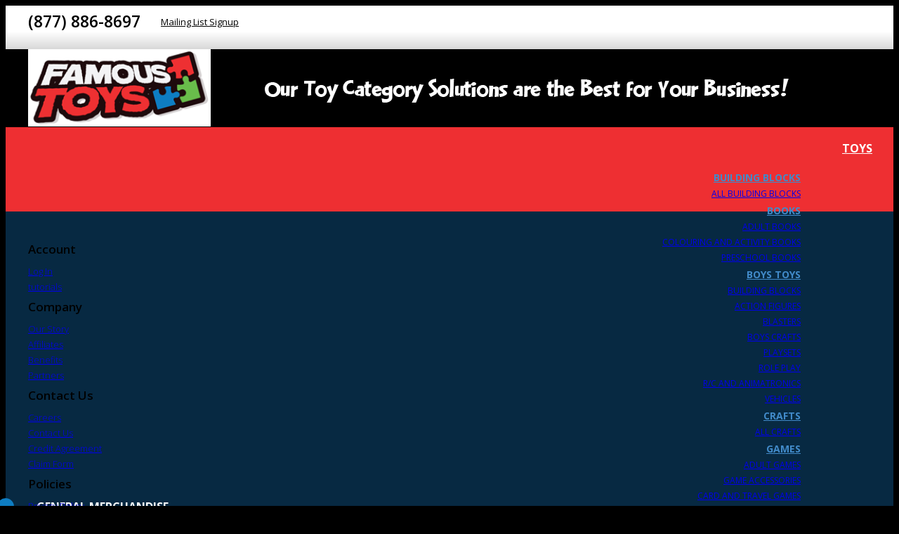

--- FILE ---
content_type: text/html; charset=UTF-8
request_url: https://www.cmsfamoustoys.ca/category/ZSES/summer-toys
body_size: 8391
content:
<!DOCTYPE html>


<html lang="en" class="custom">
    <head>
        



        <meta charset="utf-8">
        <meta http-equiv="X-UA-Compatible" content="IE=edge" />

        
        <meta http-equiv="Content-Type" content="text/html; charset=utf-8" />

                
        
        <link rel="icon" href="https://www.cmsfamoustoys.ca/favicon.ico" type="image/x-icon" />

                                    <link href="https://fonts.googleapis.com/css2?family=Open+Sans:wght@100;300;400;500;700;900&display=swap" rel="stylesheet">
                                        <link href="https://fonts.googleapis.com/css2?family=Open+Sans:wght@100;300;400;500;700;900&display=swap" rel="stylesheet">
                    
        <title>SUMMER TOYS - CMS FamousToys</title>
        <meta name="description" content="SUMMER TOYS" />
        <meta name="keywords" content="SUMMER TOYS" />

        
        
        
        <script type="text/javascript">var base_index_url = "https://www.cmsfamoustoys.ca/";</script>

<script src="https://cdnjs.cloudflare.com/ajax/libs/jquery/3.7.1/jquery.min.js" type="text/javascript"></script>
<script src="https://cdnjs.cloudflare.com/ajax/libs/lodash.js/4.14.0/lodash.min.js"></script>

<script src="https://cdn.jsdelivr.net/npm/jQuery.print@1.5.1/jQuery.print.min.js"></script>








<script type="text/javascript" src="https://www.cmsfamoustoys.ca/application/modules/core/assets/js/Core.js?v=223581"></script>
<script type="text/javascript" src="https://www.cmsfamoustoys.ca/application/modules/core/assets/js/zsAjaxCart.js?v=223581"></script>


<script type="text/javascript" src="https://www.cmsfamoustoys.ca/application/modules/core/assets/mdb/js/popper.min.js?v=223581"></script>
<script type="text/javascript" src="https://www.cmsfamoustoys.ca/application/modules/core/assets/mdb/js/bootstrap.min.js?v=223581"></script>
<script type="text/javascript" src="https://www.cmsfamoustoys.ca/application/modules/core/assets/mdb/js/modules/sideNav.js?v=223581"></script>

<link type="text/css" rel="stylesheet" media="screen, print" href="https://www.cmsfamoustoys.ca/bower_components/animate.css/animate.min.css?v=223581">
<link type="text/css" rel="stylesheet" media="screen, print" href="https://www.cmsfamoustoys.ca/application/modules/core/assets/mdb/css/bootstrap.css?v=223581">
<link type="text/css" rel="stylesheet" media="screen, print" href="https://www.cmsfamoustoys.ca/application/modules/core/assets/mdb/css/mdb.min.css?v=223581">

<link type="text/css" rel="stylesheet" media="screen" href="https://www.cmsfamoustoys.ca/application/modules/core/assets/styles/global.css?v=223581">


<script type="text/javascript">
    window.payloads = {};

    window.isMobile = '' ? true : false;
    window.hidePartNumber = 0;
    window.isIe11 = 0

    window.Quote = {};
    window.Quote.quoteCartEnabled = false;
    window.Quote.showAddToCartForQuotableProducts = false;

    var onlyDisplayAlternates = "0";
    var displayAlternateField = "";
    var maximumQuantityLimitForCart = 1000000;
    var fullStarImage = base_index_url + 'application/modules/core/assets/images/icons/star.png';
    var halfStarImage = base_index_url + 'application/modules/core/assets/images/icons/star-half.png';
    var emptyStarImage = base_index_url + 'application/modules/core/assets/images/icons/star-empty.png';
</script>

<link type="text/css" rel="stylesheet" media="screen, print" href="https://www.cmsfamoustoys.ca/application/glue/themes/default/css/Custom.css?v=223581">



        

                        <script async src="https://www.googletagmanager.com/gtag/js?id=G-X6PPCVMT3X"></script>
    <script>
        window.dataLayer = window.dataLayer || [];
        function gtag(){dataLayer.push(arguments);}

        
        gtag('js', new Date());

        gtag('set', {
            currency: 'CAD',
        });

        gtag('config', 'G-X6PPCVMT3X');

        
        function buildItem(partNum, shortDescription, position, manufacturer, defaultCategory, price, quantity) {
            return {
                item_id: partNum,
                item_name: shortDescription,
                index: position,
                item_brand: manufacturer,
                item_category: defaultCategory,
                price: price,
                quantity: quantity,
            };
        }

        function analyticsAddToCartEvent(message)
        {
            if (_.isEmpty(message)) {
                return;
            }

            var position = 0;
            $.each(message, function (index, item) {
                if (item.success) {
                    var price = parseFloat(item.price).toFixed(2);

                    gtag('event', 'add_to_cart', {
                        value: price,
                        items: [
                            buildItem(
                                item.part_num,
                                item.title,
                                position,
                                item.manufacturer,
                                item.defaultCategory,
                                price,
                                item.qty,
                            )
                        ]
                    });

                    position++;
                }
            });
        }

        function analyticsRemoveFromCartEvent(message)
        {
            if (_.isEmpty(message)) {
                return;
            }

            var removedItems = [];
            var position = 0;
            var totalValue = 0;

            $.each(message, function (index, item) {
                if (!item.hasOwnProperty('price')) {
                    return;
                }

                if (item.success) {
                    totalValue += item.price;

                    removedItems.push(
                        buildItem(
                            item.part_num,
                            item.title,
                            position,
                            item.manufacturer,
                            item.defaultCategory,
                            parseFloat(item.price).toFixed(2),
                            item.qty,
                        )
                    );

                    position++;
                }
            });

            gtag('event', 'remove_from_cart', {
                value: parseFloat(totalValue).toFixed(2),
                items: removedItems
            });
        }

        
            </script>

    
        



        
        <base href="https://www.cmsfamoustoys.ca/category/ZSES/summer-toys">

                    <style>
            body {
            font-family: "Open Sans" !important;
        }
    
            h1, h2, h3, h4, h5 {
            font-family: "Open Sans" !important;
        }
    
            .primary-color, .stepper li.active a .circle, .stepper li.completed a .circle, .btn-primary {
            background-color: #000000 !important;
        }
    
            .primary-color-dark {
            background-color: #000000 !important;
        }
    
     
        .btn-primary:hover, .btn-primary:focus {
            background-color: #000000 !important;
        }
    
            .default-color, .btn-default {
            background-color: #353535 !important;
        }
    
            .default-color-dark {
            background-color: #000000 !important;
        }
    
            .btn-default:hover, .btn-default:focus {
            background-color: #000000 !important;
        }
    
    
    
    
        
    
        .alert-danger {
                                            }

    
    
        .alert-warning {
                                            }

    
    
        .alert-success {
                                            }

    
    
        .alert-info {
                                            }
    </style>

        
        
        
        

        <script>
            var carousels = [1];
        </script>
    </head>
    <body class=" desktop columns_double_left  Search primary-color">

        



        <header>
            <div id="top-bar" class="primary-color container-fluid clearfix">
                
                    
                    
                    
    


                    <div class="d-flex justify-content-between" id="section-before-wrapper">
                                                    <div id="top-bar-1" class=" ">
                <div class="widget custom_text">
    <div class="toll-free"><i class="fa fa-phone" aria-hidden="true"></i>
 (877) 886-8697</div></div>

<div class="widget custom_text">
    <div class="signup"><a href="https://www.cmsfamoustoys.ca/form/constant-contact-signup">Mailing List Signup</a></div></div>


            </div>
                                    <div id="top-bar-2" class=" ">
                            <div class="account-links">
            <ul class="nav">
                            <li class="nav-item">
                    <span class="pl-2">Welcome, Guest</span>
                </li>
                <li class="nav-item">
                    <a href="https://www.cmsfamoustoys.ca/login" class="pl-2" data-cy="account-links-login">Login</a>
                </li>
                                    <li class="nav-item">
                        <a href="https://www.cmsfamoustoys.ca/registration" class="pl-2">Create an Account</a>
                    </li>
                                        </ul>
        </div>
    <div id="autocomplete"></div>

<script type="text/javascript">
    var autocompleteTranslations = {
        autocompletePlaceholder: "keywords",
        autocompleteLabel: "Search Autocomplete",
        autocompleteButtonLabel: "Search",
        productLabel: "products",
        categoryLabel: "Categories",
        manufacturerLabel: "Manufacturers",
        customPageLabel: "Pages"
    }

    var searchControlId = 1
    var hidePartNum = 0
</script>

            </div>
                                            
                    </div>
                            </div>
        </header>

        <main>
            <div id="wrapper" class="container-fluid mb-1">
                <div id="section-before-main">
                    <div class="d-flex justify-content-between">
                                                            <div id="header-1" class=" ">
                

<div class="widget logo">
    <a href="https://www.cmsfamoustoys.ca/">
        <img width="300px" height="80px" src="https://www.cmsfamoustoys.ca/application/glue/themes/default/images/logo.png" alt="CMS FamousToys" border="0"/>
    </a>
</div>
<div class="widget custom_text">
    <img src="https://www.cmsfamoustoys.ca/application/glue/themes/default/images/slogan.png" /></div>


            </div>
                                        
                    </div>
                </div>
                <div id="section-before-main-2">
                    <div class="d-flex justify-content-between">
                                                                    <div id="menu_section" class=" ">
                <div id='mainMenuNavigationHeadermenuApp'><div id='main-menu-navigation-headermenu' class='main-menu-navigation'><nav class='navbar-toggleable'><div class='navbar-nav mr-auto d-flex flex-row flex-wrap justify-content-between'><div class='nav-item toys-menu-item'><a class='nav-link dropdown-toggle ' href='https://www.cmsfamoustoys.ca/category/ZZTOYS/toys' target='_self'  >TOYS</a><div class='dropdown-menu mega-menu animated fadeIn w-100 p-3 menu-7286'><div class='animate fadeIn megamenu-content d-flex flex-column flex-wrap'><div class='megamenu-link  sub-level-1'><a  href='https://www.cmsfamoustoys.ca/category/ZBB/building-blocks' target='_self'  >BUILDING BLOCKS</a></div><div class='megamenu-link  sub-level-2'><a  href='https://www.cmsfamoustoys.ca/category/ZBBA/all-building-blocks' target='_self'  >ALL BUILDING BLOCKS</a></div><div class='menu-divider'></div><div class='megamenu-link  sub-level-1'><a  href='https://www.cmsfamoustoys.ca/category/ZBO/books' target='_self'  >BOOKS</a></div><div class='megamenu-link  sub-level-2'><a  href='https://www.cmsfamoustoys.ca/category/ZBOA/adult-books' target='_self'  >ADULT BOOKS</a></div><div class='megamenu-link  sub-level-2'><a  href='https://www.cmsfamoustoys.ca/category/ZBOC/colouring-and-activity-books' target='_self'  >COLOURING AND ACTIVITY BOOKS</a></div><div class='megamenu-link  sub-level-2'><a  href='https://www.cmsfamoustoys.ca/category/ZBOP/preschool-books' target='_self'  >PRESCHOOL BOOKS</a></div><div class='menu-divider'></div><div class='megamenu-link  sub-level-1'><a  href='https://www.cmsfamoustoys.ca/category/ZBT/boys-toys' target='_self'  >BOYS TOYS</a></div><div class='megamenu-link  sub-level-2'><a  href='https://www.cmsfamoustoys.ca/category/ZBBB/building-blocks' target='_self'  >BUILDING BLOCKS</a></div><div class='megamenu-link  sub-level-2'><a  href='https://www.cmsfamoustoys.ca/category/ZBTAF/action-figures' target='_self'  >ACTION FIGURES</a></div><div class='megamenu-link  sub-level-2'><a  href='https://www.cmsfamoustoys.ca/category/ZBTB/blasters' target='_self'  >BLASTERS</a></div><div class='megamenu-link  sub-level-2'><a  href='https://www.cmsfamoustoys.ca/category/ZBTCR/boys-crafts' target='_self'  >BOYS CRAFTS</a></div><div class='megamenu-link  sub-level-2'><a  href='https://www.cmsfamoustoys.ca/category/ZBTP/playsets' target='_self'  >PLAYSETS</a></div><div class='megamenu-link  sub-level-2'><a  href='https://www.cmsfamoustoys.ca/category/ZBTR/role-play' target='_self'  >ROLE PLAY</a></div><div class='megamenu-link  sub-level-2'><a  href='https://www.cmsfamoustoys.ca/category/ZBTRC/rc-and-animatronics' target='_self'  >R/C AND ANIMATRONICS</a></div><div class='megamenu-link  sub-level-2'><a  href='https://www.cmsfamoustoys.ca/category/ZBTV/vehicles' target='_self'  >VEHICLES</a></div><div class='menu-divider'></div><div class='megamenu-link  sub-level-1'><a  href='https://www.cmsfamoustoys.ca/category/ZCR/crafts' target='_self'  >CRAFTS</a></div><div class='megamenu-link  sub-level-2'><a  href='https://www.cmsfamoustoys.ca/category/ZCRALL/all-crafts' target='_self'  >ALL CRAFTS</a></div><div class='menu-divider'></div><div class='megamenu-link  sub-level-1'><a  href='https://www.cmsfamoustoys.ca/category/ZGA/games' target='_self'  >GAMES</a></div><div class='megamenu-link  sub-level-2'><a  href='https://www.cmsfamoustoys.ca/category/ZGAA/adult-games' target='_self'  >ADULT GAMES</a></div><div class='megamenu-link  sub-level-2'><a  href='https://www.cmsfamoustoys.ca/category/ZGAAA/game-accessories' target='_self'  >GAME ACCESSORIES</a></div><div class='megamenu-link  sub-level-2'><a  href='https://www.cmsfamoustoys.ca/category/ZGAC/card-and-travel-games' target='_self'  >CARD AND TRAVEL GAMES</a></div><div class='megamenu-link  sub-level-2'><a  href='https://www.cmsfamoustoys.ca/category/ZGAF/family-games' target='_self'  >FAMILY GAMES</a></div><div class='megamenu-link  sub-level-2'><a  href='https://www.cmsfamoustoys.ca/category/ZGAP/preschool-games' target='_self'  >PRESCHOOL GAMES</a></div><div class='menu-divider'></div><div class='megamenu-link  sub-level-1'><a  href='https://www.cmsfamoustoys.ca/category/ZGT/girls-toys' target='_self'  >GIRLS TOYS</a></div><div class='megamenu-link  sub-level-2'><a  href='https://www.cmsfamoustoys.ca/category/ZGTA/animatronics' target='_self'  >ANIMATRONICS</a></div><div class='megamenu-link  sub-level-2'><a  href='https://www.cmsfamoustoys.ca/category/ZGTB/blasters' target='_self'  >BLASTERS</a></div><div class='megamenu-link  sub-level-2'><a  href='https://www.cmsfamoustoys.ca/category/ZGTBB/building-blocks' target='_self'  >BUILDING BLOCKS</a></div><div class='megamenu-link  sub-level-2'><a  href='https://www.cmsfamoustoys.ca/category/ZGTCR/girls-crafts' target='_self'  >GIRLS CRAFTS</a></div><div class='megamenu-link  sub-level-2'><a  href='https://www.cmsfamoustoys.ca/category/ZGTD/dolls' target='_self'  >DOLLS</a></div><div class='megamenu-link  sub-level-2'><a  href='https://www.cmsfamoustoys.ca/category/ZGTF/fashion-dolls' target='_self'  >FASHION DOLLS</a></div><div class='megamenu-link  sub-level-2'><a  href='https://www.cmsfamoustoys.ca/category/ZGTJ/jewelry' target='_self'  >JEWELRY</a></div><div class='megamenu-link  sub-level-2'><a  href='https://www.cmsfamoustoys.ca/category/ZGTP/playsets' target='_self'  >PLAYSETS</a></div><div class='megamenu-link  sub-level-2'><a  href='https://www.cmsfamoustoys.ca/category/ZGTR/role-play' target='_self'  >ROLE PLAY</a></div><div class='menu-divider'></div><div class='megamenu-link  sub-level-1'><a  href='https://www.cmsfamoustoys.ca/category/ZIM/impulse-toys' target='_self'  >IMPULSE TOYS</a></div><div class='menu-divider'></div><div class='megamenu-link  sub-level-1'><a  href='https://www.cmsfamoustoys.ca/category/ZPR/preschool' target='_self'  >PRESCHOOL</a></div><div class='megamenu-link  sub-level-2'><a  href='https://www.cmsfamoustoys.ca/category/ZPRBB/building-blocks' target='_self'  >BUILDING BLOCKS</a></div><div class='megamenu-link  sub-level-2'><a  href='https://www.cmsfamoustoys.ca/category/ZPRCR/crafts' target='_self'  >CRAFTS</a></div><div class='megamenu-link  sub-level-2'><a  href='https://www.cmsfamoustoys.ca/category/ZPRIN/infants-toys' target='_self'  >INFANTS TOYS</a></div><div class='megamenu-link  sub-level-2'><a  href='https://www.cmsfamoustoys.ca/category/ZPRPL/plush' target='_self'  >PLUSH</a></div><div class='megamenu-link  sub-level-2'><a  href='https://www.cmsfamoustoys.ca/category/ZPRT/toddlers' target='_self'  >TODDLERS</a></div><div class='menu-divider'></div><div class='megamenu-link  sub-level-1'><a  href='https://www.cmsfamoustoys.ca/category/ZPZ/puzzles' target='_self'  >PUZZLES</a></div><div class='megamenu-link  sub-level-2'><a  href='https://www.cmsfamoustoys.ca/category/ZPZA/adult-puzzles' target='_self'  >ADULT PUZZLES</a></div><div class='megamenu-link  sub-level-2'><a  href='https://www.cmsfamoustoys.ca/category/ZPZC/children-puzzles' target='_self'  >CHILDREN PUZZLES</a></div><div class='megamenu-link  sub-level-2'><a  href='https://www.cmsfamoustoys.ca/category/ZPZI/toddler-puzzles' target='_self'  >TODDLER PUZZLES</a></div><div class='menu-divider'></div><div class='megamenu-link  sub-level-1'><a  href='https://www.cmsfamoustoys.ca/category/ZSP/sporting-goods' target='_self'  >SPORTING GOODS</a></div><div class='megamenu-link  sub-level-2'><a  href='https://www.cmsfamoustoys.ca/category/ZPSA/hockey-figures-and-trading-cards' target='_self'  >HOCKEY FIGURES AND TRADING CARDS</a></div><div class='megamenu-link  sub-level-2'><a  href='https://www.cmsfamoustoys.ca/category/ZSPB/balls' target='_self'  >BALLS</a></div><div class='megamenu-link  sub-level-2'><a  href='https://www.cmsfamoustoys.ca/category/ZSPE/equipment' target='_self'  >EQUIPMENT</a></div><div class='megamenu-link  sub-level-2'><a  href='https://www.cmsfamoustoys.ca/category/ZSPG/games' target='_self'  >GAMES</a></div><div class='menu-divider'></div><div class='megamenu-link  sub-level-1'><a  href='https://www.cmsfamoustoys.ca/category/ZZSEA/seasonal-toys' target='_self'  >SEASONAL TOYS</a></div><div class='megamenu-link  sub-level-2'><a  href='https://www.cmsfamoustoys.ca/category/ZSES/summer-toys' target='_self'  >SUMMER TOYS</a></div><div class='megamenu-link  sub-level-2'><a  href='https://www.cmsfamoustoys.ca/category/ZSESP/spring-toys' target='_self'  >SPRING TOYS</a></div><div class='megamenu-link  sub-level-2'><a  href='https://www.cmsfamoustoys.ca/category/ZSW/winter' target='_self'  >WINTER</a></div><div class='menu-divider'></div></div></div></div><div class='nav-item merch-menu-item'><a class='nav-link dropdown-toggle ' href='https://www.cmsfamoustoys.ca/category/ZGM/general-merchandise' target='_self'  >GENERAL MERCHANDISE</a><div class='dropdown-menu mega-menu animated fadeIn w-100 p-3 menu-9013'><div class='animate fadeIn megamenu-content d-flex flex-column flex-wrap'><div class='megamenu-link  sub-level-1'><a  href='https://www.cmsfamoustoys.ca/category/ZAF/air-fresheners' target='_self'  >AIR FRESHENERS</a></div><div class='menu-divider'></div><div class='megamenu-link  sub-level-1'><a  href='https://www.cmsfamoustoys.ca/category/ZSH/socks-and-hosiery' target='_self'  >SOCKS AND HOSIERY</a></div><div class='megamenu-link  sub-level-2'><a  href='https://www.cmsfamoustoys.ca/category/ZSHH/hosiery' target='_self'  >HOSIERY</a></div><div class='megamenu-link  sub-level-2'><a  href='https://www.cmsfamoustoys.ca/category/ZSHH24/hosiery-2-foot-24-pocket-planogram' target='_self'  >HOSIERY 2-FOOT 24-POCKET PLANOGRAM</a></div><div class='megamenu-link  sub-level-2'><a  href='https://www.cmsfamoustoys.ca/category/ZSHH48/hosiery-2-foot-48-pocket-planogram' target='_self'  >HOSIERY 2-FOOT 48-POCKET PLANOGRAM</a></div><div class='megamenu-link  sub-level-2'><a  href='https://www.cmsfamoustoys.ca/category/ZSHH54/hosiery-4-foot-54-pocket-planogram' target='_self'  >HOSIERY 4-FOOT 54-POCKET PLANOGRAM</a></div><div class='megamenu-link  sub-level-2'><a  href='https://www.cmsfamoustoys.ca/category/ZSHS/socks' target='_self'  >SOCKS</a></div><div class='megamenu-link  sub-level-2'><a  href='https://www.cmsfamoustoys.ca/category/ZSHS2/socks-2-foot-planogram' target='_self'  >SOCKS 2-FOOT PLANOGRAM</a></div><div class='megamenu-link  sub-level-2'><a  href='https://www.cmsfamoustoys.ca/category/ZSHS4/socks-4-foot-planogram' target='_self'  >SOCKS 4-FOOT PLANOGRAM</a></div><div class='megamenu-link  sub-level-2'><a  href='https://www.cmsfamoustoys.ca/category/ZSHDS/dr-scholls-socks' target='_self'  >DR SCHOLLS SOCKS</a></div><div class='menu-divider'></div><div class='megamenu-link  sub-level-1'><a  href='https://www.cmsfamoustoys.ca/category/ZSEW/sewing' target='_self'  >SEWING</a></div><div class='megamenu-link  sub-level-2'><a  href='https://www.cmsfamoustoys.ca/category/ZSEW1/all-sewing' target='_self'  >ALL SEWING</a></div><div class='megamenu-link  sub-level-2'><a  href='https://www.cmsfamoustoys.ca/category/ZSEW2/sewing-supplies-2-foot-planogram' target='_self'  >SEWING SUPPLIES 2-FOOT PLANOGRAM</a></div><div class='menu-divider'></div><div class='megamenu-link  sub-level-1'><a  href='https://www.cmsfamoustoys.ca/category/ZSC/shoe-care-1-foot-planogram' target='_self'  >SHOE CARE 1-FOOT PLANOGRAM</a></div><div class='menu-divider'></div><div class='megamenu-link  sub-level-1'><a  href='https://www.cmsfamoustoys.ca/category/ZSCA/shoe-care-all' target='_self'  >SHOE CARE ALL</a></div><div class='menu-divider'></div><div class='megamenu-link  sub-level-1'><a  href='https://www.cmsfamoustoys.ca/category/ZPY/party-supplies' target='_self'  >PARTY SUPPLIES</a></div><div class='megamenu-link  sub-level-2'><a  href='https://www.cmsfamoustoys.ca/category/ZAPY/all-party-supplies' target='_self'  >ALL PARTY SUPPLIES</a></div><div class='megamenu-link  sub-level-2'><a  href='https://www.cmsfamoustoys.ca/category/ZPYB/balloons-and-decorations' target='_self'  >BALLOONS AND DECORATIONS</a></div><div class='megamenu-link  sub-level-2'><a  href='https://www.cmsfamoustoys.ca/category/ZPYC/candles-and-sparklers' target='_self'  >CANDLES AND SPARKLERS</a></div><div class='megamenu-link  sub-level-2'><a  href='https://www.cmsfamoustoys.ca/category/ZPYF/party-favours-and-invitations' target='_self'  >PARTY FAVOURS AND INVITATIONS</a></div><div class='megamenu-link  sub-level-2'><a  href='https://www.cmsfamoustoys.ca/category/ZPYL/themes-and-occasions' target='_self'  >THEMES AND OCCASIONS</a></div><div class='megamenu-link  sub-level-2'><a  href='https://www.cmsfamoustoys.ca/category/ZPYP/tableware-and-serving' target='_self'  >TABLEWARE AND SERVING</a></div><div class='megamenu-link  sub-level-2'><a  href='https://www.cmsfamoustoys.ca/category/ZPYPL/party-supplies-4-foot-planogram' target='_self'  >PARTY SUPPLIES 4-FOOT PLANOGRAM</a></div><div class='megamenu-link  sub-level-2'><a  href='https://www.cmsfamoustoys.ca/category/ZPYPL1/party-supplies-1-foot-planogram' target='_self'  >PARTY SUPPLIES 1-FOOT PLANOGRAM</a></div><div class='megamenu-link  sub-level-2'><a  href='https://www.cmsfamoustoys.ca/category/ZPYPL2/party-supplies-2-foot-planogram' target='_self'  >PARTY SUPPLIES 2-FOOT PLANOGRAM</a></div><div class='menu-divider'></div><div class='megamenu-link  sub-level-1'><a  href='https://www.cmsfamoustoys.ca/category/ZPET/pet-supplies' target='_self'  >PET SUPPLIES</a></div><div class='megamenu-link  sub-level-2'><a  href='https://www.cmsfamoustoys.ca/category/ZAPET/all-pet-supplies' target='_self'  >ALL PET SUPPLIES</a></div><div class='megamenu-link  sub-level-2'><a  href='https://www.cmsfamoustoys.ca/category/ZPET4/pet-supplies-4-foot-planogram' target='_self'  >PET SUPPLIES 4-FOOT PLANOGRAM</a></div><div class='megamenu-link  sub-level-2'><a  href='https://www.cmsfamoustoys.ca/category/ZPET8/pet-supplies-8-foot-planogram' target='_self'  >PET SUPPLIES 8-FOOT PLANOGRAM</a></div><div class='megamenu-link  sub-level-2'><a  href='https://www.cmsfamoustoys.ca/category/ZPETA/accessories' target='_self'  >ACCESSORIES</a></div><div class='megamenu-link  sub-level-2'><a  href='https://www.cmsfamoustoys.ca/category/ZPETS/toys' target='_self'  >TOYS</a></div><div class='megamenu-link  sub-level-2'><a  href='https://www.cmsfamoustoys.ca/category/ZPETT/treats' target='_self'  >TREATS</a></div><div class='menu-divider'></div><div class='megamenu-link  sub-level-1'><a  href='https://www.cmsfamoustoys.ca/category/ZHR/hair-care' target='_self'  >HAIR CARE</a></div><div class='megamenu-link  sub-level-2'><a  href='https://www.cmsfamoustoys.ca/category/ZHA/hair-accessories' target='_self'  >HAIR ACCESSORIES</a></div><div class='megamenu-link  sub-level-2'><a  href='https://www.cmsfamoustoys.ca/category/ZHACON/conair-8-foot-planogram' target='_self'  >CONAIR 8-FOOT PLANOGRAM</a></div><div class='megamenu-link  sub-level-2'><a  href='https://www.cmsfamoustoys.ca/category/ZHACON2/conair-4-foot-planogram' target='_self'  >CONAIR 4-FOOT PLANOGRAM</a></div><div class='megamenu-link  sub-level-2'><a  href='https://www.cmsfamoustoys.ca/category/ZHAGP/goody-8-foot-planogram' target='_self'  >GOODY 8-FOOT PLANOGRAM</a></div><div class='megamenu-link  sub-level-2'><a  href='https://www.cmsfamoustoys.ca/category/ZHAGP2/goody-4-foot-planogram' target='_self'  >GOODY 4-FOOT PLANOGRAM</a></div><div class='megamenu-link  sub-level-2'><a  href='https://www.cmsfamoustoys.ca/category/ZHAGP3/goody-2-foot-planogram' target='_self'  >GOODY 2-FOOT PLANOGRAM</a></div><div class='megamenu-link  sub-level-2'><a  href='https://www.cmsfamoustoys.ca/category/ZHAP/hair-appliances' target='_self'  >HAIR APPLIANCES</a></div><div class='megamenu-link  sub-level-2'><a  href='https://www.cmsfamoustoys.ca/category/ZHACON3/conair-2-foot-planogram' target='_self'  >CONAIR 2-FOOT PLANOGRAM</a></div><div class='menu-divider'></div><div class='megamenu-link  sub-level-1'><a  href='https://www.cmsfamoustoys.ca/category/ZHOU/housewares' target='_self'  >HOUSEWARES</a></div><div class='megamenu-link  sub-level-2'><a  href='https://www.cmsfamoustoys.ca/category/ZHOT/tableware' target='_self'  >TABLEWARE</a></div><div class='megamenu-link  sub-level-2'><a  href='https://www.cmsfamoustoys.ca/category/ZHW2/housewares-2-foot-planogram' target='_self'  >HOUSEWARES 2-FOOT PLANOGRAM</a></div><div class='megamenu-link  sub-level-2'><a  href='https://www.cmsfamoustoys.ca/category/ZHW4/housewares-4-foot-planogram' target='_self'  >HOUSEWARES 4-FOOT PLANOGRAM</a></div><div class='megamenu-link  sub-level-2'><a  href='https://www.cmsfamoustoys.ca/category/ZHWALL/all-housewares' target='_self'  >ALL HOUSEWARES</a></div><div class='menu-divider'></div><div class='megamenu-link  sub-level-1'><a  href='https://www.cmsfamoustoys.ca/category/ZEL/electronic-accessories' target='_self'  >ELECTRONIC ACCESSORIES</a></div><div class='menu-divider'></div><div class='megamenu-link  sub-level-1'><a  href='https://www.cmsfamoustoys.ca/category/ZCLE/clearance' target='_self'  >CLEARANCE</a></div><div class='menu-divider'></div><div class='megamenu-link  sub-level-1'><a  href='https://www.cmsfamoustoys.ca/category/ZBY/baby-needs' target='_self'  >BABY NEEDS</a></div><div class='megamenu-link  sub-level-2'><a  href='https://www.cmsfamoustoys.ca/category/ZBY2/baby-safety-2-foot-planogram' target='_self'  >BABY SAFETY 2-FOOT PLANOGRAM</a></div><div class='megamenu-link  sub-level-2'><a  href='https://www.cmsfamoustoys.ca/category/ZBY4/baby-4-foot-planogram' target='_self'  >BABY 4-FOOT PLANOGRAM</a></div><div class='megamenu-link  sub-level-2'><a  href='https://www.cmsfamoustoys.ca/category/ZBYA/all-baby-needs' target='_self'  >ALL BABY NEEDS</a></div><div class='megamenu-link  sub-level-2'><a  href='https://www.cmsfamoustoys.ca/category/ZBYF/feeding' target='_self'  >FEEDING</a></div><div class='megamenu-link  sub-level-2'><a  href='https://www.cmsfamoustoys.ca/category/ZBYG/gear' target='_self'  >GEAR</a></div><div class='megamenu-link  sub-level-2'><a  href='https://www.cmsfamoustoys.ca/category/ZBYGR/grooming' target='_self'  >GROOMING</a></div><div class='megamenu-link  sub-level-2'><a  href='https://www.cmsfamoustoys.ca/category/ZBYS/soothing' target='_self'  >SOOTHING</a></div><div class='megamenu-link  sub-level-2'><a  href='https://www.cmsfamoustoys.ca/category/ZBYSF/safety' target='_self'  >SAFETY</a></div><div class='megamenu-link  sub-level-2'><a  href='https://www.cmsfamoustoys.ca/category/ZBYT/toys' target='_self'  >TOYS</a></div><div class='menu-divider'></div><div class='megamenu-link  sub-level-1'><a  href='https://www.cmsfamoustoys.ca/category/ZST/stationery' target='_self'  >STATIONERY</a></div><div class='megamenu-link  sub-level-2'><a  href='https://www.cmsfamoustoys.ca/category/ZAST/all-stationery' target='_self'  >ALL STATIONERY</a></div><div class='megamenu-link  sub-level-2'><a  href='https://www.cmsfamoustoys.ca/category/ZSTA/accessories' target='_self'  >ACCESSORIES</a></div><div class='megamenu-link  sub-level-2'><a  href='https://www.cmsfamoustoys.ca/category/ZSTB/binders-notebooks-and-paper' target='_self'  >BINDERS, NOTEBOOKS AND PAPER</a></div><div class='megamenu-link  sub-level-2'><a  href='https://www.cmsfamoustoys.ca/category/ZSTE/coin-wrappers--envelopes' target='_self'  >COIN WRAPPERS & ENVELOPES</a></div><div class='megamenu-link  sub-level-2'><a  href='https://www.cmsfamoustoys.ca/category/ZSTM/markers-paint--pencil-crayons' target='_self'  >MARKERS, PAINT & PENCIL CRAYONS</a></div><div class='megamenu-link  sub-level-2'><a  href='https://www.cmsfamoustoys.ca/category/ZSTO/office-organization' target='_self'  >OFFICE ORGANIZATION</a></div><div class='megamenu-link  sub-level-2'><a  href='https://www.cmsfamoustoys.ca/category/ZSTP/pens-pencils--erasers' target='_self'  >PENS, PENCILS & ERASERS</a></div><div class='megamenu-link  sub-level-2'><a  href='https://www.cmsfamoustoys.ca/category/ZSTPL/stationery-8-foot-planogram' target='_self'  >STATIONERY 8-FOOT PLANOGRAM</a></div><div class='megamenu-link  sub-level-2'><a  href='https://www.cmsfamoustoys.ca/category/ZSTPL2/stationery-4-foot-planogram' target='_self'  >STATIONERY 4-FOOT PLANOGRAM</a></div><div class='megamenu-link  sub-level-2'><a  href='https://www.cmsfamoustoys.ca/category/ZSTT/fasteners-labels-and-tape' target='_self'  >FASTENERS, LABELS, AND TAPE</a></div><div class='menu-divider'></div></div></div></div><div class='nav-item seasonal-menu-item'><a class='nav-link dropdown-toggle ' href='https://www.cmsfamoustoys.ca/category/ZZSP/seasonal-toys' target='_self'  >SEASONAL TOYS</a><div class='dropdown-menu mega-menu animated fadeIn w-100 p-3 menu-3291'><div class='animate fadeIn megamenu-content d-flex flex-column flex-wrap'><div class='megamenu-link  sub-level-1'><a  href='https://www.cmsfamoustoys.ca/category/ZFDU/displays' target='_self'  >DISPLAYS</a></div><div class='megamenu-link  sub-level-2'><a  href='https://www.cmsfamoustoys.ca/category/ZD1/book-half-pallet' target='_self'  >BOOK HALF PALLET</a></div><div class='megamenu-link  sub-level-2'><a  href='https://www.cmsfamoustoys.ca/category/ZD4/puzzle-pallet' target='_self'  >PUZZLE PALLET</a></div><div class='megamenu-link  sub-level-2'><a  href='https://www.cmsfamoustoys.ca/category/ZDISP/toy-displays' target='_self'  >TOY DISPLAYS</a></div><div class='menu-divider'></div><div class='megamenu-link  sub-level-1'><a  href='https://www.cmsfamoustoys.ca/category/ZLEGO/lego' target='_self'  >LEGO</a></div><div class='megamenu-link  sub-level-2'><a  href='https://www.cmsfamoustoys.ca/category/ZFLEG/fall-lego' target='_self'  >FALL LEGO</a></div><div class='megamenu-link  sub-level-2'><a  href='https://www.cmsfamoustoys.ca/category/ZSLEG/spring-lego' target='_self'  >SPRING LEGO</a></div><div class='menu-divider'></div><div class='megamenu-link  sub-level-1'><a  href='https://www.cmsfamoustoys.ca/category/ZSHOT/hot-toys' target='_self'  >HOT TOYS</a></div><div class='megamenu-link  sub-level-2'><a  href='https://www.cmsfamoustoys.ca/category/ZTRAM/trampolines' target='_self'  >TRAMPOLINES</a></div><div class='megamenu-link  sub-level-2'><a  href='https://www.cmsfamoustoys.ca/category/ZSONE/seasonal-one-time-booking' target='_self'  >SEASONAL ONE-TIME BOOKING</a></div><div class='megamenu-link  sub-level-2'><a  href='https://www.cmsfamoustoys.ca/category/ZHTWLS/hot-wheels' target='_self'  >HOT WHEELS</a></div><div class='menu-divider'></div><div class='megamenu-link  sub-level-1'><a  href='https://www.cmsfamoustoys.ca/category/ZSPEC/special-opportunities' target='_self'  >SPECIAL OPPORTUNITIES</a></div><div class='megamenu-link  sub-level-2'><a  href='https://www.cmsfamoustoys.ca/category/ZSP1/winter-goods' target='_self'  >WINTER GOODS</a></div><div class='megamenu-link  sub-level-2'><a  href='https://www.cmsfamoustoys.ca/category/ZSP2/sunsout-puzzles' target='_self'  >SUNSOUT PUZZLES</a></div><div class='megamenu-link  sub-level-2'><a  href='https://www.cmsfamoustoys.ca/category/ZSP3/spicebox-crafts' target='_self'  >SPICEBOX CRAFTS</a></div><div class='megamenu-link  sub-level-2'><a  href='https://www.cmsfamoustoys.ca/category/ZVTECH/vtech--leapfrog' target='_self'  >VTECH & LEAPFROG</a></div><div class='megamenu-link  sub-level-2'><a  href='https://www.cmsfamoustoys.ca/category/ZMAX/max-bricks' target='_self'  >MAX BRICKS</a></div><div class='menu-divider'></div><div class='megamenu-link  sub-level-1'><a  href='https://www.cmsfamoustoys.ca/category/ZSTOYS/toy-packages' target='_self'  >TOY PACKAGES</a></div><div class='megamenu-link  sub-level-2'><a  href='https://www.cmsfamoustoys.ca/category/ZETOY/seasonal-gifts--limited-quantities-available' target='_self'  >SEASONAL GIFTS — Limited Quantities Available</a></div><div class='megamenu-link  sub-level-2'><a  href='https://www.cmsfamoustoys.ca/category/ZINSTOCK/hot-toys-in-stock-now' target='_self'  >HOT TOYS IN-STOCK NOW</a></div><div class='megamenu-link  sub-level-2'><a  href='https://www.cmsfamoustoys.ca/category/ZSPRING/spring-and-summer-outdoor-toys' target='_self'  >SPRING AND SUMMER OUTDOOR TOYS</a></div><div class='megamenu-link  sub-level-2'><a  href='https://www.cmsfamoustoys.ca/category/ZTOYFLY/top-gift-guide' target='_self'  >TOP GIFT GUIDE</a></div><div class='megamenu-link  sub-level-2'><a  href='https://www.cmsfamoustoys.ca/category/ZSALL/all-spring-toys' target='_self'  >ALL SPRING TOYS</a></div><div class='megamenu-link  sub-level-2'><a  href='https://www.cmsfamoustoys.ca/category/ZLTQT/limited-quantities' target='_self'  >LIMITED QUANTITIES</a></div><div class='megamenu-link  sub-level-2'><a  href='https://www.cmsfamoustoys.ca/category/ZCRAY/crayola' target='_self'  >CRAYOLA</a></div><div class='menu-divider'></div></div></div></div><div class='nav-item dropdown closeout-menu-item'><a  href='https://www.cmsfamoustoys.ca/category/ZCS/closeouts' target='_self'  >CLOSEOUTS</a><div class='dropdown-menu dropdown-primary animated fadeIn'></div></div><div class='nav-item dropdown clearance-menu-item'><a class='nav-link dropdown-toggle ' href='https://www.cmsfamoustoys.ca/category/ZCL/clearance' target='_self'  >CLEARANCE</a><div class='dropdown-menu dropdown-primary animated fadeIn'><div class='nav-item dropdown float-left'><div class='nav-item  dropdown'><a href='https://www.cmsfamoustoys.ca/category/ZCLALL/all-clearance' target='_self' class='waves-effect waves-light w-100'>ALL CLEARANCE</a><a href='https://www.cmsfamoustoys.ca/category/ZCLB/boys-toys' target='_self' class='waves-effect waves-light w-100'>BOYS' TOYS</a><a href='https://www.cmsfamoustoys.ca/category/ZCLCR/crafts' target='_self' class='waves-effect waves-light w-100'>CRAFTS</a><a href='https://www.cmsfamoustoys.ca/category/ZCLEL/electronics' target='_self' class='waves-effect waves-light w-100'>ELECTRONICS</a><a href='https://www.cmsfamoustoys.ca/category/ZCLG/girls-toys' target='_self' class='waves-effect waves-light w-100'>GIRLS' TOYS</a><a href='https://www.cmsfamoustoys.ca/category/ZCLH/socks-and-hosiery' target='_self' class='waves-effect waves-light w-100'>SOCKS AND HOSIERY</a><a href='https://www.cmsfamoustoys.ca/category/ZCLHC/hair-care' target='_self' class='waves-effect waves-light w-100'>HAIR CARE</a><a href='https://www.cmsfamoustoys.ca/category/ZCLIM/impulse-toys' target='_self' class='waves-effect waves-light w-100'>IMPULSE TOYS</a><a href='https://www.cmsfamoustoys.ca/category/ZCLP/preschool-toys' target='_self' class='waves-effect waves-light w-100'>PRESCHOOL TOYS</a><a href='https://www.cmsfamoustoys.ca/category/ZCLPY/party-supplies' target='_self' class='waves-effect waves-light w-100'>PARTY SUPPLIES</a><a href='https://www.cmsfamoustoys.ca/category/ZCLSEA/spring-and-summer' target='_self' class='waves-effect waves-light w-100'>SPRING AND SUMMER</a><a href='https://www.cmsfamoustoys.ca/category/ZCLST/stationery' target='_self' class='waves-effect waves-light w-100'>STATIONERY</a></div></div></div></div></div></nav></div></div><script type='text/javascript' src='https://www.cmsfamoustoys.ca/application/modules/core/Menu/Assets/Js/DropdownMenu.js'></script>

            </div>
                                    <div id="banner" class=" ">
                
            </div>
                            
                    </div>
                </div>
                <div id="main-panel" class="row">
                    



                    <div id="section-before-content" class="col-12">
                                                                    
                    </div>

                    <div id="content" class="col-12">
                        <div class="row">
                                                                        
                            <div class="col">
                                


                                <div id="search" ></div>

<script type="text/javascript">
    var searchId = '3';
    var debugEnabled = Boolean('');

            var systemSearchFilterId = 'ZSES';
    </script>

                                


                            </div>
                                                                        
                        </div>
                    </div>

                    <div id="section-after-content" class="col-12">
                                                                    
                    </div>

                    <div class="clear"></div>
                    


                </div>
                <div class="primary-color d-flex justify-content-between container" id="section-after-main">
                                                                
                </div>
            </div>

            <div class="primary-color container-fluid p-1 clearfix" id="section-after-wrapper">
                                <div class="d-flex justify-content-between">
                                                            <div id="bottom_bar" class=" ">
                <div class="widget custom_text footer_title">
    Account</div>

<div id='mainMenuNavigationFooteraccountlinksApp'><div id='main-menu-navigation-footeraccountlinks' class='main-menu-navigation'><nav class='navbar-toggleable'><div class='navbar-nav mr-auto d-flex flex-row flex-wrap justify-content-between'><div class='nav-item dropdown '><a  href='https://www.cmsfamoustoys.ca/login' target='_self'  >Log In</a><div class='dropdown-menu dropdown-primary animated fadeIn'></div></div><div class='nav-item dropdown '><a  href='https://www.cmsfamoustoys.ca/page/tutorials' target='_self'  >tutorials</a><div class='dropdown-menu dropdown-primary animated fadeIn'></div></div></div></nav></div></div><script type='text/javascript' src='https://www.cmsfamoustoys.ca/application/modules/core/Menu/Assets/Js/DropdownMenu.js'></script>

            </div>
                                            <div id="bottom_bar_2" class=" ">
                <div class="widget custom_text footer_title">
    Company</div>

<div id='mainMenuNavigationFootercompanylinksApp'><div id='main-menu-navigation-footercompanylinks' class='main-menu-navigation'><nav class='navbar-toggleable'><div class='navbar-nav mr-auto d-flex flex-row flex-wrap justify-content-between'><div class='nav-item dropdown '><a  href='https://www.cmsfamoustoys.ca/page/our-company' target='_self'  >Our Story</a><div class='dropdown-menu dropdown-primary animated fadeIn'></div></div><div class='nav-item dropdown '><a  href='https://www.cmsfamoustoys.ca/page/affiliates' target='_self'  >Affiliates</a><div class='dropdown-menu dropdown-primary animated fadeIn'></div></div><div class='nav-item dropdown '><a  href='https://www.cmsfamoustoys.ca/page/benefits' target='_self'  >Benefits</a><div class='dropdown-menu dropdown-primary animated fadeIn'></div></div><div class='nav-item dropdown '><a  href='https://www.cmsfamoustoys.ca/page/partners' target='_self'  >Partners</a><div class='dropdown-menu dropdown-primary animated fadeIn'></div></div></div></nav></div></div><script type='text/javascript' src='https://www.cmsfamoustoys.ca/application/modules/core/Menu/Assets/Js/DropdownMenu.js'></script>

            </div>
                                    <div id="bottom_bar_3" class=" ">
                <div class="widget custom_text footer_title">
    Contact Us</div>

<div id='mainMenuNavigationFootercontactuslinksApp'><div id='main-menu-navigation-footercontactuslinks' class='main-menu-navigation'><nav class='navbar-toggleable'><div class='navbar-nav mr-auto d-flex flex-row flex-wrap justify-content-between'><div class='nav-item dropdown '><a  href='https://www.cmsfamoustoys.ca/page/careers' target='_self'  >Careers</a><div class='dropdown-menu dropdown-primary animated fadeIn'></div></div><div class='nav-item dropdown '><a  href='https://www.cmsfamoustoys.ca/page/contact-us' target='_self'  >Contact Us</a><div class='dropdown-menu dropdown-primary animated fadeIn'></div></div><div class='nav-item dropdown '><a  href='/images/uploads/files/Famous Toys Credit Agreement and Logistics.pdf' target='_self'  >Credit Agreement</a><div class='dropdown-menu dropdown-primary animated fadeIn'></div></div><div class='nav-item dropdown '><a  href='images/uploads/files/Claim Form(1).pdf' target='_self'  >Claim Form</a><div class='dropdown-menu dropdown-primary animated fadeIn'></div></div></div></nav></div></div><script type='text/javascript' src='https://www.cmsfamoustoys.ca/application/modules/core/Menu/Assets/Js/DropdownMenu.js'></script>

            </div>
                                    <div id="bottom_bar_4" class=" ">
                <div class="widget custom_text footer_title">
    Policies</div>

<div id='mainMenuNavigationFooterpolicieslinksApp'><div id='main-menu-navigation-footerpolicieslinks' class='main-menu-navigation'><nav class='navbar-toggleable'><div class='navbar-nav mr-auto d-flex flex-row flex-wrap justify-content-between'><div class='nav-item dropdown '><a  href='https://www.cmsfamoustoys.ca/page/privacy-policy' target='_self'  >Privacy Policy</a><div class='dropdown-menu dropdown-primary animated fadeIn'></div></div><div class='nav-item dropdown '><a  href='https://www.cmsfamoustoys.ca/page/terms-and-conditions' target='_self'  >Terms & Conditions</a><div class='dropdown-menu dropdown-primary animated fadeIn'></div></div><div class='nav-item dropdown '><a  href='https://www.cmsfamoustoys.ca/page/shipping-and-returns' target='_self'  >Shipping & Returns</a><div class='dropdown-menu dropdown-primary animated fadeIn'></div></div><div class='nav-item dropdown '><a  href='https://www.cmsfamoustoys.ca/page/recall-notices' target='_self'  >Recall Notices</a><div class='dropdown-menu dropdown-primary animated fadeIn'></div></div></div></nav></div></div><script type='text/javascript' src='https://www.cmsfamoustoys.ca/application/modules/core/Menu/Assets/Js/DropdownMenu.js'></script>

            </div>
                                    <div id="bottom_bar_5" class=" ">
                <div class="widget footer_company">
                <span class="company-address1">2403 91 Street S.W.</span>

        
        
        

        <span class="company-city-province-country">
                <span class="company-city">Edmonton</span>

                <span class="company-province-state">AB</span>

                <span class="company-country-code">CAN</span>

                <span class="company-postal">T6X1V8</span>

        </span>

            <span class="company-phone">
        <i class="fas fa-phone" aria-hidden="true"></i><span class="phone-label">Tel</span>
        <span class="phone-content">
                            (780) 413-1634
                    </span>
            </span>

        
            <span class="company-email"><i class="fas fa-envelope" aria-hidden="true"></i>&nbsp;<a href="mailto:info@famoustoys.ca">info@famoustoys.ca</a></span>

        
    </div>    <div class="footer-copyright">
                    <span class="copyright-company-name">CMS FamousToys &copy; 2025.</span> <span class="copyright-all-rights-reserved">All Rights Reserved.</span>
                <a href="https://www.terracor.ca/" target="_blank" id="powered-by-terracor-b2b-ecommerce-hub">Powered by Terracor B2B Ecommerce Hub</a>
    </div>

            </div>
            
                </div>
                            </div>
        </main>

        
        
        <script src="https://www.cmsfamoustoys.ca/application/modules/core/assets/mdb/js/mdb.min.js" type="text/javascript"></script>

        
        
        <div id="global-modal" class="modal" tabindex="-1" role="dialog" aria-hidden="true">
            <div id="global-modal-dialog" class="modal-dialog" role="document">
                <div class="modal-content">
                    <div id="global-modal-header" class="modal-header primary-color hide">
                        <div class="modal-title">
                            <h3 id="global-modal-title"></h3>
                        </div>
                        <button type="button" class="close" data-dismiss="modal" aria-label="Close">
                            <i class="fas fa-times" aria-hidden="true"></i>
                        </button>
                    </div>
                    <div class="modal-body">
                        <div class="message-content">
                            <div id="global-modal-progress-bar" class="progress md-progress primary-color-dark">
                                <div class="indeterminate"></div>
                            </div>
                            <div id="global-modal-message"></div>
                        </div>
                    </div>
                </div>
            </div>
        </div>
                
        <script src='https://cdnjs.cloudflare.com/ajax/libs/slick-carousel/1.6.0/slick.min.js'></script><link rel='stylesheet' href='https://cdnjs.cloudflare.com/ajax/libs/slick-carousel/1.6.0/slick.min.css' /><link rel='stylesheet' href='https://cdnjs.cloudflare.com/ajax/libs/slick-carousel/1.9.0/slick-theme.min.css' />

<link href="https://www.cmsfamoustoys.ca/application/modules/core/assets/Fontawesome/css/all.min.css?v=223581" rel="stylesheet">

<script src="https://cdnjs.cloudflare.com/ajax/libs/string.js/1.9.0/string.min.js"></script>

<script src="https://cdnjs.cloudflare.com/ajax/libs/jquery-validate/1.17.0/jquery.validate.min.js"></script>
<script src="https://cdnjs.cloudflare.com/ajax/libs/jquery-validate/1.17.0/additional-methods.min.js"></script>

<script src="https://cdnjs.cloudflare.com/ajax/libs/slick-carousel/1.6.0/slick.min.js"></script>
<link rel="stylesheet" href="https://cdnjs.cloudflare.com/ajax/libs/slick-carousel/1.6.0/slick.min.css" />
<link rel="stylesheet" href="https://cdnjs.cloudflare.com/ajax/libs/slick-carousel/1.9.0/slick-theme.min.css" />

<script src="https://cdnjs.cloudflare.com/ajax/libs/toastr.js/latest/js/toastr.min.js" type="text/javascript"></script>
<link rel="stylesheet" href="https://cdnjs.cloudflare.com/ajax/libs/toastr.js/latest/css/toastr.min.css" />

<script src="https://cloudfront.loggly.com/js/loggly.tracker-latest.min.js" type="text/javascript" async></script>


    <link rel="stylesheet" href="https://cdn.scaleflex.it/plugins/js-cloudimage-responsive/latest/js-cloudimage-responsive.min.css?vh=a076ef&func=proxy"></link>
    <script src="https://cdn.scaleflex.it/plugins/js-cloudimage-responsive/latest/js-cloudimage-responsive.min.js"></script>


<script type="text/javascript">
    var ciResponsive;

    $(document).ready(function() {
        ciResponsive = new window.CIResponsive({
            token: "cylixthjga",
            params: "org_if_sml=1",
            exactSize: false,
            limitFactor: 10,
            ignoreNodeImgSize: true,
            lowQualityPreview: {
                minImgWidth: 180
            },
            apiVersion: null
        });
    });
</script>

<script type="text/javascript">
    var zsAjaxCartConfig = {};

    zsAjaxCartConfig.responses = {
        invalid_qty : "Quantity must be greater than zero.",
        individual_errors : "One or more products could not be added to your cart.",
        generic_error : "We encountered a problem adding your product(s) to the cart - please try again.",
        cart_fetch_error : "We encountered a problem trying to display your cart - please reload the page to update the cart preview.",
        adding : "<i class='fas fa-spinner fa-spin loading_image col-lg-offset-1'></i>",
        page_change : "There are still some items that you have not added to the cart - are you sure you want to leave this page?",
        products_added_successfully : "All products have been successfully added to your cart.",
        addonCommentRequired : "This product has an associated addon that requires a comment. Please enter it in the box provided.",
        missingAddonComment : "Product has not been added as the required addon Comment is missing. Please add to cart again and provide your addon Comment.",
        addonTotal : "Addon Total",
        addingToYourCart: "Adding to your cart...",
        addingToYourQuoteCart: "Adding to your quote cart..."
    };

    zsAjaxCartConfig.settings = { };

    zsAjaxCartConfig.settings.cart = {
        addProductsIndividually: 0,
        afterAddToCartShowCart : 0,
        resetQuantityAfterAddToCart: 0
    };

    zsAjaxCartConfig.settings.quote = {
        afterAddToQuoteShowQuoteCart : 0
    };
</script>


<script type="text/javascript">
    var companyName = "CMS FamousToys";

    $(document).ready(function() {
        $("body").on("hidden.bs.modal", ".modal", function () {
            $(this).removeData("bs.modal");
        });
    });
</script>

<script type="text/javascript">
    var basename = '/' + window.location.pathname.split("/")[1];
    window.basename = basename === "/_mirror" || basename === "/_staging" ? basename : "/";

    window.favouriteAddSuccess = "successfully added to favourites";
    window.favouriteRemoveSuccess = "successfully removed from favourites";
    window.genericFail = "Please try again!";
</script>

<script type="text/javascript" src="https://www.cmsfamoustoys.ca/dist/search.bundle.js?v=223581"></script><script type="text/javascript" src="https://www.cmsfamoustoys.ca/dist/promosGrid.bundle.js?v=223581"></script><script type="text/javascript" src="https://www.cmsfamoustoys.ca/dist/vendor.bundle.js?v=223581"></script><script type="text/javascript" src="https://www.cmsfamoustoys.ca/dist/autocomplete.bundle.js?v=223581"></script>

    </body>
</html>


--- FILE ---
content_type: text/css
request_url: https://www.cmsfamoustoys.ca/application/glue/themes/default/css/Custom.css?v=223581
body_size: 1331
content:
@import "https://fonts.googleapis.com/css?family=Open+Sans:400,300,600,700,800";.account-links{margin-top:7px}#autocomplete .search-autocomplete{background-color:black;border-color:black;color:white}body.home main{min-height:1000px}#autocomplete .search-bar-button{padding:0 11px;border-radius:0 4px 4px 0;background-color:red !important;font-size:15px;box-shadow:none}#cart-count{background-color:red;color:white}.search-header .search-header-title,h1{color:#ee3032;font-weight:600;margin-top:10px;text-transform:uppercase}#section-before-main-2 .justify-content-between{flex-direction:column}.card-deck.home-page-toys{margin-bottom:19px}#carousels{margin-top:20px}.search-view-link{position:relative;bottom:20px}#wrapper{padding-left:0px;padding-right:0px}#top-bar-1,#top-bar-2{display:flex}#mainMenuNavigationHeadermenuApp{height:60px}#section-before-main{height:111px}#section-before-wrapper,#content,#header-1,#section-after-wrapper > .d-flex{margin:0 auto;max-width:1200px}#section-before-wrapper,#section-before-wrapper a{color:black}#section-before-wrapper{padding:6px 0;height:50px}.logo a img{height:auto !important;width:260px}#header-1{display:flex;width:100%}#top-bar-1 .toll-free{font-weight:600;font-size:23px}#top-bar-1 .toll-free .fa-phone{color:red}#top-bar-1 .signup a{font-size:13px;font-weight:400;display:inline-block;margin:8px 0 0 29px}#header-1 .widget.custom_text{padding:39px 0 0 74px}#top-bar{background:rgb(216,216,216);background:linear-gradient(0deg, rgba(216,216,216,1) 0%, rgba(255,255,255,1) 40%, rgba(255,255,255,1) 100%)}.mega-menu .megamenu-content{max-height:450px}.menu-divider{margin-bottom:3px}#main-menu-navigation-headermenu .dropdown-menu .nav-item a{display:block;color:#428bca;font-weight:bold;text-transform:uppercase;font-size:14px}#main-menu-navigation-headermenu .mega-menu{left:0;right:0;margin-left:auto;margin-right:auto;width:1000px !important}#main-menu-navigation-headermenu .navbar-nav > .nav-item:first-child,#main-menu-navigation-headermenu .navbar-nav > .nav-item:last-child{flex-grow:1}#main-menu-navigation-headermenu .navbar-nav > .nav-item.toys-menu-item{text-align:right;background-color:#ee2f32}#main-menu-navigation-headermenu .navbar-nav > .nav-item.merch-menu-item a.nav-link::before,#main-menu-navigation-headermenu .navbar-nav > .nav-item.merch-menu-item{background-color:#0e7dc2}#main-menu-navigation-headermenu .navbar-nav > .nav-item.seasonal-menu-item a.nav-link::before,#main-menu-navigation-headermenu .navbar-nav > .nav-item.seasonal-menu-item{background-color:#69bd4b}#main-menu-navigation-headermenu .navbar-nav > .nav-item.closeout-menu-item a.nav-link::before,#main-menu-navigation-headermenu .navbar-nav > .nav-item.closeout-menu-item{background-color:#f36523}#main-menu-navigation-headermenu .navbar-nav > .nav-item.clearance-menu-item a.nav-link::before,#main-menu-navigation-headermenu .navbar-nav > .nav-item.clearance-menu-item{background-color:#ffe111}#main-menu-navigation-headermenu .navbar-nav > .nav-item.merch-menu-item:hover,#main-menu-navigation-headermenu .navbar-nav > .nav-item.merch-menu-item:hover a.nav-link::before,#main-menu-navigation-headermenu .navbar-nav > .nav-item.seasonal-menu-item:hover,#main-menu-navigation-headermenu .navbar-nav > .nav-item.seasonal-menu-item:hover a.nav-link::before,#main-menu-navigation-headermenu .navbar-nav > .nav-item.closeout-menu-item:hover,#main-menu-navigation-headermenu .navbar-nav > .nav-item.closeout-menu-item:hover a.nav-link::before,#main-menu-navigation-headermenu .navbar-nav > .nav-item.clearance-menu-item:hover,#main-menu-navigation-headermenu .navbar-nav > .nav-item.clearance-menu-item:hover a.nav-link::before,#main-menu-navigation-headermenu .navbar-nav > .nav-item.toys-menu-item:hover{background-color:black}#main-menu-navigation-headermenu .navbar-nav > .nav-item > .nav-link{padding:0 30px;color:white;overflow:visible;line-height:60px;font-weight:bold}#main-menu-navigation-headermenu .navbar-nav > .nav-item a.nav-link::before{content:'';display:inline-block;width:24px;height:24px;-moz-border-radius:50%;-webkit-border-radius:50%;border-radius:50%;margin-left:-42px;margin-right:32px;margin-bottom:-6px}#main-menu-navigation-headermenu .megamenu-link{width:100%}#main-menu-navigation-headermenu .mega-menu .megamenu-link.sub-level-1 a{color:#428bca;font-weight:bold;text-transform:uppercase;font-size:14px}#main-menu-navigation-headermenu .mega-menu .megamenu-link.sub-level-2{padding-left:0px}#main-menu-navigation-headermenu .mega-menu .megamenu-link.sub-level-2 a{text-transform:uppercase;font-size:12px}#section-after-wrapper{background-color:#072942 !important;padding-top:35px !important;margin-top:60px}#section-after-wrapper .main-menu-navigation .navbar-nav{flex-direction:column !important}#section-after-wrapper .main-menu-navigation .navbar-nav .nav-item a{font-weight:300;font-size:13px}.widget.custom_text.footer_title{font-size:17px;font-weight:600;line-height:38px}#bottom_bar_5{font-size:13px}/ HOME PAGE / .card-deck.home-page-toys{margin-right:-6px;margin-left:-6px;margin-top:12px}.card-deck.home-page-toys .card{box-shadow:none;margin-left:6px;margin-right:6px}.widget.custom_text.trending-title{font-size:30px;font-weight:bold;line-height:65px;height:65px}.card-deck.home-page-trending .card{box-shadow:none;justify-content:center}/ CAROUSELS / .search-header .search-view-link{position:relative;margin-bottom:18px}/ PREVIEWS / .preview-grid-item{text-align:center;box-shadow:none;border:1px solid #d8d8d8;border-radius:0px}.product_preview .product_short_description{font-weight:bold;font-size:15px;line-height:15px;margin-top:10px}.preview-grid-item .stock_indicator{margin-bottom:7px}.preview-grid-item .add_to_cart_container{margin-top:10px}button.add_to_cart,button.add-to-cart{background-color:#f36523 !important}/ DETAILS / .details-image-container{border:1px solid #ddd}.add_product_to_cart .flex-grow-1{width:100%}#product-details .product_short_description{font-size:33px;font-weight:bold}#details-tabs{justify-content:flex-start;box-shadow:none;background-color:transparent !important}#details-tabs .nav-item{max-width:300px;background-color:#d1dede}#details-tabs .nav-item a.nav-link{color:black}#details-tabs-content{background-color:#e8f0f0;box-shadow:none}#productDetailsCenterColumn .row-label{text-transform:initial;font-weight:400;font-size:14px}

--- FILE ---
content_type: application/javascript
request_url: https://www.cmsfamoustoys.ca/dist/promosGrid.bundle.js?v=223581
body_size: 30374
content:
(()=>{var n,t,r,e={2543:function(n,t,r){var e;
/**
 * @license
 * Lodash <https://lodash.com/>
 * Copyright OpenJS Foundation and other contributors <https://openjsf.org/>
 * Released under MIT license <https://lodash.com/license>
 * Based on Underscore.js 1.8.3 <http://underscorejs.org/LICENSE>
 * Copyright Jeremy Ashkenas, DocumentCloud and Investigative Reporters & Editors
 */n=r.nmd(n),function(){var u,i="Expected a function",o="__lodash_hash_undefined__",a="__lodash_placeholder__",f=16,c=32,l=64,s=128,p=256,h=1/0,v=9007199254740991,_=NaN,g=4294967295,y=[["ary",s],["bind",1],["bindKey",2],["curry",8],["curryRight",f],["flip",512],["partial",c],["partialRight",l],["rearg",p]],d="[object Arguments]",b="[object Array]",m="[object Boolean]",w="[object Date]",j="[object Error]",x="[object Function]",O="[object GeneratorFunction]",k="[object Map]",S="[object Number]",A="[object Object]",E="[object Promise]",I="[object RegExp]",P="[object Set]",T="[object String]",R="[object Symbol]",z="[object WeakMap]",C="[object ArrayBuffer]",L="[object DataView]",W="[object Float32Array]",U="[object Float64Array]",N="[object Int8Array]",D="[object Int16Array]",B="[object Int32Array]",F="[object Uint8Array]",M="[object Uint8ClampedArray]",$="[object Uint16Array]",G="[object Uint32Array]",q=/\b__p \+= '';/g,Z=/\b(__p \+=) '' \+/g,K=/(__e\(.*?\)|\b__t\)) \+\n'';/g,V=/&(?:amp|lt|gt|quot|#39);/g,J=/[&<>"']/g,Y=RegExp(V.source),H=RegExp(J.source),Q=/<%-([\s\S]+?)%>/g,X=/<%([\s\S]+?)%>/g,nn=/<%=([\s\S]+?)%>/g,tn=/\.|\[(?:[^[\]]*|(["'])(?:(?!\1)[^\\]|\\.)*?\1)\]/,rn=/^\w*$/,en=/[^.[\]]+|\[(?:(-?\d+(?:\.\d+)?)|(["'])((?:(?!\2)[^\\]|\\.)*?)\2)\]|(?=(?:\.|\[\])(?:\.|\[\]|$))/g,un=/[\\^$.*+?()[\]{}|]/g,on=RegExp(un.source),an=/^\s+/,fn=/\s/,cn=/\{(?:\n\/\* \[wrapped with .+\] \*\/)?\n?/,ln=/\{\n\/\* \[wrapped with (.+)\] \*/,sn=/,? & /,pn=/[^\x00-\x2f\x3a-\x40\x5b-\x60\x7b-\x7f]+/g,hn=/[()=,{}\[\]\/\s]/,vn=/\\(\\)?/g,_n=/\$\{([^\\}]*(?:\\.[^\\}]*)*)\}/g,gn=/\w*$/,yn=/^[-+]0x[0-9a-f]+$/i,dn=/^0b[01]+$/i,bn=/^\[object .+?Constructor\]$/,mn=/^0o[0-7]+$/i,wn=/^(?:0|[1-9]\d*)$/,jn=/[\xc0-\xd6\xd8-\xf6\xf8-\xff\u0100-\u017f]/g,xn=/($^)/,On=/['\n\r\u2028\u2029\\]/g,kn="\\ud800-\\udfff",Sn="\\u0300-\\u036f\\ufe20-\\ufe2f\\u20d0-\\u20ff",An="\\u2700-\\u27bf",En="a-z\\xdf-\\xf6\\xf8-\\xff",In="A-Z\\xc0-\\xd6\\xd8-\\xde",Pn="\\ufe0e\\ufe0f",Tn="\\xac\\xb1\\xd7\\xf7\\x00-\\x2f\\x3a-\\x40\\x5b-\\x60\\x7b-\\xbf\\u2000-\\u206f \\t\\x0b\\f\\xa0\\ufeff\\n\\r\\u2028\\u2029\\u1680\\u180e\\u2000\\u2001\\u2002\\u2003\\u2004\\u2005\\u2006\\u2007\\u2008\\u2009\\u200a\\u202f\\u205f\\u3000",Rn="['’]",zn="["+kn+"]",Cn="["+Tn+"]",Ln="["+Sn+"]",Wn="\\d+",Un="["+An+"]",Nn="["+En+"]",Dn="[^"+kn+Tn+Wn+An+En+In+"]",Bn="\\ud83c[\\udffb-\\udfff]",Fn="[^"+kn+"]",Mn="(?:\\ud83c[\\udde6-\\uddff]){2}",$n="[\\ud800-\\udbff][\\udc00-\\udfff]",Gn="["+In+"]",qn="\\u200d",Zn="(?:"+Nn+"|"+Dn+")",Kn="(?:"+Gn+"|"+Dn+")",Vn="(?:['’](?:d|ll|m|re|s|t|ve))?",Jn="(?:['’](?:D|LL|M|RE|S|T|VE))?",Yn="(?:"+Ln+"|"+Bn+")"+"?",Hn="["+Pn+"]?",Qn=Hn+Yn+("(?:"+qn+"(?:"+[Fn,Mn,$n].join("|")+")"+Hn+Yn+")*"),Xn="(?:"+[Un,Mn,$n].join("|")+")"+Qn,nt="(?:"+[Fn+Ln+"?",Ln,Mn,$n,zn].join("|")+")",tt=RegExp(Rn,"g"),rt=RegExp(Ln,"g"),et=RegExp(Bn+"(?="+Bn+")|"+nt+Qn,"g"),ut=RegExp([Gn+"?"+Nn+"+"+Vn+"(?="+[Cn,Gn,"$"].join("|")+")",Kn+"+"+Jn+"(?="+[Cn,Gn+Zn,"$"].join("|")+")",Gn+"?"+Zn+"+"+Vn,Gn+"+"+Jn,"\\d*(?:1ST|2ND|3RD|(?![123])\\dTH)(?=\\b|[a-z_])","\\d*(?:1st|2nd|3rd|(?![123])\\dth)(?=\\b|[A-Z_])",Wn,Xn].join("|"),"g"),it=RegExp("["+qn+kn+Sn+Pn+"]"),ot=/[a-z][A-Z]|[A-Z]{2}[a-z]|[0-9][a-zA-Z]|[a-zA-Z][0-9]|[^a-zA-Z0-9 ]/,at=["Array","Buffer","DataView","Date","Error","Float32Array","Float64Array","Function","Int8Array","Int16Array","Int32Array","Map","Math","Object","Promise","RegExp","Set","String","Symbol","TypeError","Uint8Array","Uint8ClampedArray","Uint16Array","Uint32Array","WeakMap","_","clearTimeout","isFinite","parseInt","setTimeout"],ft=-1,ct={};ct[W]=ct[U]=ct[N]=ct[D]=ct[B]=ct[F]=ct[M]=ct[$]=ct[G]=!0,ct[d]=ct[b]=ct[C]=ct[m]=ct[L]=ct[w]=ct[j]=ct[x]=ct[k]=ct[S]=ct[A]=ct[I]=ct[P]=ct[T]=ct[z]=!1;var lt={};lt[d]=lt[b]=lt[C]=lt[L]=lt[m]=lt[w]=lt[W]=lt[U]=lt[N]=lt[D]=lt[B]=lt[k]=lt[S]=lt[A]=lt[I]=lt[P]=lt[T]=lt[R]=lt[F]=lt[M]=lt[$]=lt[G]=!0,lt[j]=lt[x]=lt[z]=!1;var st={"\\":"\\","'":"'","\n":"n","\r":"r","\u2028":"u2028","\u2029":"u2029"},pt=parseFloat,ht=parseInt,vt="object"==typeof r.g&&r.g&&r.g.Object===Object&&r.g,_t="object"==typeof self&&self&&self.Object===Object&&self,gt=vt||_t||Function("return this")(),yt=t&&!t.nodeType&&t,dt=yt&&n&&!n.nodeType&&n,bt=dt&&dt.exports===yt,mt=bt&&vt.process,wt=function(){try{var n=dt&&dt.require&&dt.require("util").types;return n||mt&&mt.binding&&mt.binding("util")}catch(n){}}(),jt=wt&&wt.isArrayBuffer,xt=wt&&wt.isDate,Ot=wt&&wt.isMap,kt=wt&&wt.isRegExp,St=wt&&wt.isSet,At=wt&&wt.isTypedArray;function Et(n,t,r){switch(r.length){case 0:return n.call(t);case 1:return n.call(t,r[0]);case 2:return n.call(t,r[0],r[1]);case 3:return n.call(t,r[0],r[1],r[2])}return n.apply(t,r)}function It(n,t,r,e){for(var u=-1,i=null==n?0:n.length;++u<i;){var o=n[u];t(e,o,r(o),n)}return e}function Pt(n,t){for(var r=-1,e=null==n?0:n.length;++r<e&&!1!==t(n[r],r,n););return n}function Tt(n,t){for(var r=null==n?0:n.length;r--&&!1!==t(n[r],r,n););return n}function Rt(n,t){for(var r=-1,e=null==n?0:n.length;++r<e;)if(!t(n[r],r,n))return!1;return!0}function zt(n,t){for(var r=-1,e=null==n?0:n.length,u=0,i=[];++r<e;){var o=n[r];t(o,r,n)&&(i[u++]=o)}return i}function Ct(n,t){return!!(null==n?0:n.length)&&Gt(n,t,0)>-1}function Lt(n,t,r){for(var e=-1,u=null==n?0:n.length;++e<u;)if(r(t,n[e]))return!0;return!1}function Wt(n,t){for(var r=-1,e=null==n?0:n.length,u=Array(e);++r<e;)u[r]=t(n[r],r,n);return u}function Ut(n,t){for(var r=-1,e=t.length,u=n.length;++r<e;)n[u+r]=t[r];return n}function Nt(n,t,r,e){var u=-1,i=null==n?0:n.length;for(e&&i&&(r=n[++u]);++u<i;)r=t(r,n[u],u,n);return r}function Dt(n,t,r,e){var u=null==n?0:n.length;for(e&&u&&(r=n[--u]);u--;)r=t(r,n[u],u,n);return r}function Bt(n,t){for(var r=-1,e=null==n?0:n.length;++r<e;)if(t(n[r],r,n))return!0;return!1}var Ft=Vt("length");function Mt(n,t,r){var e;return r(n,function(n,r,u){if(t(n,r,u))return e=r,!1}),e}function $t(n,t,r,e){for(var u=n.length,i=r+(e?1:-1);e?i--:++i<u;)if(t(n[i],i,n))return i;return-1}function Gt(n,t,r){return t==t?function(n,t,r){var e=r-1,u=n.length;for(;++e<u;)if(n[e]===t)return e;return-1}(n,t,r):$t(n,Zt,r)}function qt(n,t,r,e){for(var u=r-1,i=n.length;++u<i;)if(e(n[u],t))return u;return-1}function Zt(n){return n!=n}function Kt(n,t){var r=null==n?0:n.length;return r?Ht(n,t)/r:_}function Vt(n){return function(t){return null==t?u:t[n]}}function Jt(n){return function(t){return null==n?u:n[t]}}function Yt(n,t,r,e,u){return u(n,function(n,u,i){r=e?(e=!1,n):t(r,n,u,i)}),r}function Ht(n,t){for(var r,e=-1,i=n.length;++e<i;){var o=t(n[e]);o!==u&&(r=r===u?o:r+o)}return r}function Qt(n,t){for(var r=-1,e=Array(n);++r<n;)e[r]=t(r);return e}function Xt(n){return n?n.slice(0,gr(n)+1).replace(an,""):n}function nr(n){return function(t){return n(t)}}function tr(n,t){return Wt(t,function(t){return n[t]})}function rr(n,t){return n.has(t)}function er(n,t){for(var r=-1,e=n.length;++r<e&&Gt(t,n[r],0)>-1;);return r}function ur(n,t){for(var r=n.length;r--&&Gt(t,n[r],0)>-1;);return r}var ir=Jt({À:"A",Á:"A",Â:"A",Ã:"A",Ä:"A",Å:"A",à:"a",á:"a",â:"a",ã:"a",ä:"a",å:"a",Ç:"C",ç:"c",Ð:"D",ð:"d",È:"E",É:"E",Ê:"E",Ë:"E",è:"e",é:"e",ê:"e",ë:"e",Ì:"I",Í:"I",Î:"I",Ï:"I",ì:"i",í:"i",î:"i",ï:"i",Ñ:"N",ñ:"n",Ò:"O",Ó:"O",Ô:"O",Õ:"O",Ö:"O",Ø:"O",ò:"o",ó:"o",ô:"o",õ:"o",ö:"o",ø:"o",Ù:"U",Ú:"U",Û:"U",Ü:"U",ù:"u",ú:"u",û:"u",ü:"u",Ý:"Y",ý:"y",ÿ:"y",Æ:"Ae",æ:"ae",Þ:"Th",þ:"th",ß:"ss",Ā:"A",Ă:"A",Ą:"A",ā:"a",ă:"a",ą:"a",Ć:"C",Ĉ:"C",Ċ:"C",Č:"C",ć:"c",ĉ:"c",ċ:"c",č:"c",Ď:"D",Đ:"D",ď:"d",đ:"d",Ē:"E",Ĕ:"E",Ė:"E",Ę:"E",Ě:"E",ē:"e",ĕ:"e",ė:"e",ę:"e",ě:"e",Ĝ:"G",Ğ:"G",Ġ:"G",Ģ:"G",ĝ:"g",ğ:"g",ġ:"g",ģ:"g",Ĥ:"H",Ħ:"H",ĥ:"h",ħ:"h",Ĩ:"I",Ī:"I",Ĭ:"I",Į:"I",İ:"I",ĩ:"i",ī:"i",ĭ:"i",į:"i",ı:"i",Ĵ:"J",ĵ:"j",Ķ:"K",ķ:"k",ĸ:"k",Ĺ:"L",Ļ:"L",Ľ:"L",Ŀ:"L",Ł:"L",ĺ:"l",ļ:"l",ľ:"l",ŀ:"l",ł:"l",Ń:"N",Ņ:"N",Ň:"N",Ŋ:"N",ń:"n",ņ:"n",ň:"n",ŋ:"n",Ō:"O",Ŏ:"O",Ő:"O",ō:"o",ŏ:"o",ő:"o",Ŕ:"R",Ŗ:"R",Ř:"R",ŕ:"r",ŗ:"r",ř:"r",Ś:"S",Ŝ:"S",Ş:"S",Š:"S",ś:"s",ŝ:"s",ş:"s",š:"s",Ţ:"T",Ť:"T",Ŧ:"T",ţ:"t",ť:"t",ŧ:"t",Ũ:"U",Ū:"U",Ŭ:"U",Ů:"U",Ű:"U",Ų:"U",ũ:"u",ū:"u",ŭ:"u",ů:"u",ű:"u",ų:"u",Ŵ:"W",ŵ:"w",Ŷ:"Y",ŷ:"y",Ÿ:"Y",Ź:"Z",Ż:"Z",Ž:"Z",ź:"z",ż:"z",ž:"z",Ĳ:"IJ",ĳ:"ij",Œ:"Oe",œ:"oe",ŉ:"'n",ſ:"s"}),or=Jt({"&":"&amp;","<":"&lt;",">":"&gt;",'"':"&quot;","'":"&#39;"});function ar(n){return"\\"+st[n]}function fr(n){return it.test(n)}function cr(n){var t=-1,r=Array(n.size);return n.forEach(function(n,e){r[++t]=[e,n]}),r}function lr(n,t){return function(r){return n(t(r))}}function sr(n,t){for(var r=-1,e=n.length,u=0,i=[];++r<e;){var o=n[r];o!==t&&o!==a||(n[r]=a,i[u++]=r)}return i}function pr(n){var t=-1,r=Array(n.size);return n.forEach(function(n){r[++t]=n}),r}function hr(n){var t=-1,r=Array(n.size);return n.forEach(function(n){r[++t]=[n,n]}),r}function vr(n){return fr(n)?function(n){var t=et.lastIndex=0;for(;et.test(n);)++t;return t}(n):Ft(n)}function _r(n){return fr(n)?function(n){return n.match(et)||[]}(n):function(n){return n.split("")}(n)}function gr(n){for(var t=n.length;t--&&fn.test(n.charAt(t)););return t}var yr=Jt({"&amp;":"&","&lt;":"<","&gt;":">","&quot;":'"',"&#39;":"'"});var dr=function n(t){var r,e=(t=null==t?gt:dr.defaults(gt.Object(),t,dr.pick(gt,at))).Array,fn=t.Date,kn=t.Error,Sn=t.Function,An=t.Math,En=t.Object,In=t.RegExp,Pn=t.String,Tn=t.TypeError,Rn=e.prototype,zn=Sn.prototype,Cn=En.prototype,Ln=t["__core-js_shared__"],Wn=zn.toString,Un=Cn.hasOwnProperty,Nn=0,Dn=(r=/[^.]+$/.exec(Ln&&Ln.keys&&Ln.keys.IE_PROTO||""))?"Symbol(src)_1."+r:"",Bn=Cn.toString,Fn=Wn.call(En),Mn=gt._,$n=In("^"+Wn.call(Un).replace(un,"\\$&").replace(/hasOwnProperty|(function).*?(?=\\\()| for .+?(?=\\\])/g,"$1.*?")+"$"),Gn=bt?t.Buffer:u,qn=t.Symbol,Zn=t.Uint8Array,Kn=Gn?Gn.allocUnsafe:u,Vn=lr(En.getPrototypeOf,En),Jn=En.create,Yn=Cn.propertyIsEnumerable,Hn=Rn.splice,Qn=qn?qn.isConcatSpreadable:u,Xn=qn?qn.iterator:u,nt=qn?qn.toStringTag:u,et=function(){try{var n=pi(En,"defineProperty");return n({},"",{}),n}catch(n){}}(),it=t.clearTimeout!==gt.clearTimeout&&t.clearTimeout,st=fn&&fn.now!==gt.Date.now&&fn.now,vt=t.setTimeout!==gt.setTimeout&&t.setTimeout,_t=An.ceil,yt=An.floor,dt=En.getOwnPropertySymbols,mt=Gn?Gn.isBuffer:u,wt=t.isFinite,Ft=Rn.join,Jt=lr(En.keys,En),br=An.max,mr=An.min,wr=fn.now,jr=t.parseInt,xr=An.random,Or=Rn.reverse,kr=pi(t,"DataView"),Sr=pi(t,"Map"),Ar=pi(t,"Promise"),Er=pi(t,"Set"),Ir=pi(t,"WeakMap"),Pr=pi(En,"create"),Tr=Ir&&new Ir,Rr={},zr=Ni(kr),Cr=Ni(Sr),Lr=Ni(Ar),Wr=Ni(Er),Ur=Ni(Ir),Nr=qn?qn.prototype:u,Dr=Nr?Nr.valueOf:u,Br=Nr?Nr.toString:u;function Fr(n){if(ra(n)&&!qo(n)&&!(n instanceof qr)){if(n instanceof Gr)return n;if(Un.call(n,"__wrapped__"))return Di(n)}return new Gr(n)}var Mr=function(){function n(){}return function(t){if(!ta(t))return{};if(Jn)return Jn(t);n.prototype=t;var r=new n;return n.prototype=u,r}}();function $r(){}function Gr(n,t){this.__wrapped__=n,this.__actions__=[],this.__chain__=!!t,this.__index__=0,this.__values__=u}function qr(n){this.__wrapped__=n,this.__actions__=[],this.__dir__=1,this.__filtered__=!1,this.__iteratees__=[],this.__takeCount__=g,this.__views__=[]}function Zr(n){var t=-1,r=null==n?0:n.length;for(this.clear();++t<r;){var e=n[t];this.set(e[0],e[1])}}function Kr(n){var t=-1,r=null==n?0:n.length;for(this.clear();++t<r;){var e=n[t];this.set(e[0],e[1])}}function Vr(n){var t=-1,r=null==n?0:n.length;for(this.clear();++t<r;){var e=n[t];this.set(e[0],e[1])}}function Jr(n){var t=-1,r=null==n?0:n.length;for(this.__data__=new Vr;++t<r;)this.add(n[t])}function Yr(n){var t=this.__data__=new Kr(n);this.size=t.size}function Hr(n,t){var r=qo(n),e=!r&&Go(n),u=!r&&!e&&Jo(n),i=!r&&!e&&!u&&la(n),o=r||e||u||i,a=o?Qt(n.length,Pn):[],f=a.length;for(var c in n)!t&&!Un.call(n,c)||o&&("length"==c||u&&("offset"==c||"parent"==c)||i&&("buffer"==c||"byteLength"==c||"byteOffset"==c)||bi(c,f))||a.push(c);return a}function Qr(n){var t=n.length;return t?n[Je(0,t-1)]:u}function Xr(n,t){return Li(Pu(n),fe(t,0,n.length))}function ne(n){return Li(Pu(n))}function te(n,t,r){(r!==u&&!Fo(n[t],r)||r===u&&!(t in n))&&oe(n,t,r)}function re(n,t,r){var e=n[t];Un.call(n,t)&&Fo(e,r)&&(r!==u||t in n)||oe(n,t,r)}function ee(n,t){for(var r=n.length;r--;)if(Fo(n[r][0],t))return r;return-1}function ue(n,t,r,e){return he(n,function(n,u,i){t(e,n,r(n),i)}),e}function ie(n,t){return n&&Tu(t,Ra(t),n)}function oe(n,t,r){"__proto__"==t&&et?et(n,t,{configurable:!0,enumerable:!0,value:r,writable:!0}):n[t]=r}function ae(n,t){for(var r=-1,i=t.length,o=e(i),a=null==n;++r<i;)o[r]=a?u:Aa(n,t[r]);return o}function fe(n,t,r){return n==n&&(r!==u&&(n=n<=r?n:r),t!==u&&(n=n>=t?n:t)),n}function ce(n,t,r,e,i,o){var a,f=1&t,c=2&t,l=4&t;if(r&&(a=i?r(n,e,i,o):r(n)),a!==u)return a;if(!ta(n))return n;var s=qo(n);if(s){if(a=function(n){var t=n.length,r=new n.constructor(t);t&&"string"==typeof n[0]&&Un.call(n,"index")&&(r.index=n.index,r.input=n.input);return r}(n),!f)return Pu(n,a)}else{var p=_i(n),h=p==x||p==O;if(Jo(n))return Ou(n,f);if(p==A||p==d||h&&!i){if(a=c||h?{}:yi(n),!f)return c?function(n,t){return Tu(n,vi(n),t)}(n,function(n,t){return n&&Tu(t,za(t),n)}(a,n)):function(n,t){return Tu(n,hi(n),t)}(n,ie(a,n))}else{if(!lt[p])return i?n:{};a=function(n,t,r){var e=n.constructor;switch(t){case C:return ku(n);case m:case w:return new e(+n);case L:return function(n,t){var r=t?ku(n.buffer):n.buffer;return new n.constructor(r,n.byteOffset,n.byteLength)}(n,r);case W:case U:case N:case D:case B:case F:case M:case $:case G:return Su(n,r);case k:return new e;case S:case T:return new e(n);case I:return function(n){var t=new n.constructor(n.source,gn.exec(n));return t.lastIndex=n.lastIndex,t}(n);case P:return new e;case R:return u=n,Dr?En(Dr.call(u)):{}}var u}(n,p,f)}}o||(o=new Yr);var v=o.get(n);if(v)return v;o.set(n,a),aa(n)?n.forEach(function(e){a.add(ce(e,t,r,e,n,o))}):ea(n)&&n.forEach(function(e,u){a.set(u,ce(e,t,r,u,n,o))});var _=s?u:(l?c?ii:ui:c?za:Ra)(n);return Pt(_||n,function(e,u){_&&(e=n[u=e]),re(a,u,ce(e,t,r,u,n,o))}),a}function le(n,t,r){var e=r.length;if(null==n)return!e;for(n=En(n);e--;){var i=r[e],o=t[i],a=n[i];if(a===u&&!(i in n)||!o(a))return!1}return!0}function se(n,t,r){if("function"!=typeof n)throw new Tn(i);return Ti(function(){n.apply(u,r)},t)}function pe(n,t,r,e){var u=-1,i=Ct,o=!0,a=n.length,f=[],c=t.length;if(!a)return f;r&&(t=Wt(t,nr(r))),e?(i=Lt,o=!1):t.length>=200&&(i=rr,o=!1,t=new Jr(t));n:for(;++u<a;){var l=n[u],s=null==r?l:r(l);if(l=e||0!==l?l:0,o&&s==s){for(var p=c;p--;)if(t[p]===s)continue n;f.push(l)}else i(t,s,e)||f.push(l)}return f}Fr.templateSettings={escape:Q,evaluate:X,interpolate:nn,variable:"",imports:{_:Fr}},Fr.prototype=$r.prototype,Fr.prototype.constructor=Fr,Gr.prototype=Mr($r.prototype),Gr.prototype.constructor=Gr,qr.prototype=Mr($r.prototype),qr.prototype.constructor=qr,Zr.prototype.clear=function(){this.__data__=Pr?Pr(null):{},this.size=0},Zr.prototype.delete=function(n){var t=this.has(n)&&delete this.__data__[n];return this.size-=t?1:0,t},Zr.prototype.get=function(n){var t=this.__data__;if(Pr){var r=t[n];return r===o?u:r}return Un.call(t,n)?t[n]:u},Zr.prototype.has=function(n){var t=this.__data__;return Pr?t[n]!==u:Un.call(t,n)},Zr.prototype.set=function(n,t){var r=this.__data__;return this.size+=this.has(n)?0:1,r[n]=Pr&&t===u?o:t,this},Kr.prototype.clear=function(){this.__data__=[],this.size=0},Kr.prototype.delete=function(n){var t=this.__data__,r=ee(t,n);return!(r<0)&&(r==t.length-1?t.pop():Hn.call(t,r,1),--this.size,!0)},Kr.prototype.get=function(n){var t=this.__data__,r=ee(t,n);return r<0?u:t[r][1]},Kr.prototype.has=function(n){return ee(this.__data__,n)>-1},Kr.prototype.set=function(n,t){var r=this.__data__,e=ee(r,n);return e<0?(++this.size,r.push([n,t])):r[e][1]=t,this},Vr.prototype.clear=function(){this.size=0,this.__data__={hash:new Zr,map:new(Sr||Kr),string:new Zr}},Vr.prototype.delete=function(n){var t=li(this,n).delete(n);return this.size-=t?1:0,t},Vr.prototype.get=function(n){return li(this,n).get(n)},Vr.prototype.has=function(n){return li(this,n).has(n)},Vr.prototype.set=function(n,t){var r=li(this,n),e=r.size;return r.set(n,t),this.size+=r.size==e?0:1,this},Jr.prototype.add=Jr.prototype.push=function(n){return this.__data__.set(n,o),this},Jr.prototype.has=function(n){return this.__data__.has(n)},Yr.prototype.clear=function(){this.__data__=new Kr,this.size=0},Yr.prototype.delete=function(n){var t=this.__data__,r=t.delete(n);return this.size=t.size,r},Yr.prototype.get=function(n){return this.__data__.get(n)},Yr.prototype.has=function(n){return this.__data__.has(n)},Yr.prototype.set=function(n,t){var r=this.__data__;if(r instanceof Kr){var e=r.__data__;if(!Sr||e.length<199)return e.push([n,t]),this.size=++r.size,this;r=this.__data__=new Vr(e)}return r.set(n,t),this.size=r.size,this};var he=Cu(we),ve=Cu(je,!0);function _e(n,t){var r=!0;return he(n,function(n,e,u){return r=!!t(n,e,u)}),r}function ge(n,t,r){for(var e=-1,i=n.length;++e<i;){var o=n[e],a=t(o);if(null!=a&&(f===u?a==a&&!ca(a):r(a,f)))var f=a,c=o}return c}function ye(n,t){var r=[];return he(n,function(n,e,u){t(n,e,u)&&r.push(n)}),r}function de(n,t,r,e,u){var i=-1,o=n.length;for(r||(r=di),u||(u=[]);++i<o;){var a=n[i];t>0&&r(a)?t>1?de(a,t-1,r,e,u):Ut(u,a):e||(u[u.length]=a)}return u}var be=Lu(),me=Lu(!0);function we(n,t){return n&&be(n,t,Ra)}function je(n,t){return n&&me(n,t,Ra)}function xe(n,t){return zt(t,function(t){return Qo(n[t])})}function Oe(n,t){for(var r=0,e=(t=mu(t,n)).length;null!=n&&r<e;)n=n[Ui(t[r++])];return r&&r==e?n:u}function ke(n,t,r){var e=t(n);return qo(n)?e:Ut(e,r(n))}function Se(n){return null==n?n===u?"[object Undefined]":"[object Null]":nt&&nt in En(n)?function(n){var t=Un.call(n,nt),r=n[nt];try{n[nt]=u;var e=!0}catch(n){}var i=Bn.call(n);e&&(t?n[nt]=r:delete n[nt]);return i}(n):function(n){return Bn.call(n)}(n)}function Ae(n,t){return n>t}function Ee(n,t){return null!=n&&Un.call(n,t)}function Ie(n,t){return null!=n&&t in En(n)}function Pe(n,t,r){for(var i=r?Lt:Ct,o=n[0].length,a=n.length,f=a,c=e(a),l=1/0,s=[];f--;){var p=n[f];f&&t&&(p=Wt(p,nr(t))),l=mr(p.length,l),c[f]=!r&&(t||o>=120&&p.length>=120)?new Jr(f&&p):u}p=n[0];var h=-1,v=c[0];n:for(;++h<o&&s.length<l;){var _=p[h],g=t?t(_):_;if(_=r||0!==_?_:0,!(v?rr(v,g):i(s,g,r))){for(f=a;--f;){var y=c[f];if(!(y?rr(y,g):i(n[f],g,r)))continue n}v&&v.push(g),s.push(_)}}return s}function Te(n,t,r){var e=null==(n=Ei(n,t=mu(t,n)))?n:n[Ui(Yi(t))];return null==e?u:Et(e,n,r)}function Re(n){return ra(n)&&Se(n)==d}function ze(n,t,r,e,i){return n===t||(null==n||null==t||!ra(n)&&!ra(t)?n!=n&&t!=t:function(n,t,r,e,i,o){var a=qo(n),f=qo(t),c=a?b:_i(n),l=f?b:_i(t),s=(c=c==d?A:c)==A,p=(l=l==d?A:l)==A,h=c==l;if(h&&Jo(n)){if(!Jo(t))return!1;a=!0,s=!1}if(h&&!s)return o||(o=new Yr),a||la(n)?ri(n,t,r,e,i,o):function(n,t,r,e,u,i,o){switch(r){case L:if(n.byteLength!=t.byteLength||n.byteOffset!=t.byteOffset)return!1;n=n.buffer,t=t.buffer;case C:return!(n.byteLength!=t.byteLength||!i(new Zn(n),new Zn(t)));case m:case w:case S:return Fo(+n,+t);case j:return n.name==t.name&&n.message==t.message;case I:case T:return n==t+"";case k:var a=cr;case P:var f=1&e;if(a||(a=pr),n.size!=t.size&&!f)return!1;var c=o.get(n);if(c)return c==t;e|=2,o.set(n,t);var l=ri(a(n),a(t),e,u,i,o);return o.delete(n),l;case R:if(Dr)return Dr.call(n)==Dr.call(t)}return!1}(n,t,c,r,e,i,o);if(!(1&r)){var v=s&&Un.call(n,"__wrapped__"),_=p&&Un.call(t,"__wrapped__");if(v||_){var g=v?n.value():n,y=_?t.value():t;return o||(o=new Yr),i(g,y,r,e,o)}}if(!h)return!1;return o||(o=new Yr),function(n,t,r,e,i,o){var a=1&r,f=ui(n),c=f.length,l=ui(t),s=l.length;if(c!=s&&!a)return!1;var p=c;for(;p--;){var h=f[p];if(!(a?h in t:Un.call(t,h)))return!1}var v=o.get(n),_=o.get(t);if(v&&_)return v==t&&_==n;var g=!0;o.set(n,t),o.set(t,n);var y=a;for(;++p<c;){var d=n[h=f[p]],b=t[h];if(e)var m=a?e(b,d,h,t,n,o):e(d,b,h,n,t,o);if(!(m===u?d===b||i(d,b,r,e,o):m)){g=!1;break}y||(y="constructor"==h)}if(g&&!y){var w=n.constructor,j=t.constructor;w==j||!("constructor"in n)||!("constructor"in t)||"function"==typeof w&&w instanceof w&&"function"==typeof j&&j instanceof j||(g=!1)}return o.delete(n),o.delete(t),g}(n,t,r,e,i,o)}(n,t,r,e,ze,i))}function Ce(n,t,r,e){var i=r.length,o=i,a=!e;if(null==n)return!o;for(n=En(n);i--;){var f=r[i];if(a&&f[2]?f[1]!==n[f[0]]:!(f[0]in n))return!1}for(;++i<o;){var c=(f=r[i])[0],l=n[c],s=f[1];if(a&&f[2]){if(l===u&&!(c in n))return!1}else{var p=new Yr;if(e)var h=e(l,s,c,n,t,p);if(!(h===u?ze(s,l,3,e,p):h))return!1}}return!0}function Le(n){return!(!ta(n)||(t=n,Dn&&Dn in t))&&(Qo(n)?$n:bn).test(Ni(n));var t}function We(n){return"function"==typeof n?n:null==n?uf:"object"==typeof n?qo(n)?Me(n[0],n[1]):Fe(n):vf(n)}function Ue(n){if(!Oi(n))return Jt(n);var t=[];for(var r in En(n))Un.call(n,r)&&"constructor"!=r&&t.push(r);return t}function Ne(n){if(!ta(n))return function(n){var t=[];if(null!=n)for(var r in En(n))t.push(r);return t}(n);var t=Oi(n),r=[];for(var e in n)("constructor"!=e||!t&&Un.call(n,e))&&r.push(e);return r}function De(n,t){return n<t}function Be(n,t){var r=-1,u=Ko(n)?e(n.length):[];return he(n,function(n,e,i){u[++r]=t(n,e,i)}),u}function Fe(n){var t=si(n);return 1==t.length&&t[0][2]?Si(t[0][0],t[0][1]):function(r){return r===n||Ce(r,n,t)}}function Me(n,t){return wi(n)&&ki(t)?Si(Ui(n),t):function(r){var e=Aa(r,n);return e===u&&e===t?Ea(r,n):ze(t,e,3)}}function $e(n,t,r,e,i){n!==t&&be(t,function(o,a){if(i||(i=new Yr),ta(o))!function(n,t,r,e,i,o,a){var f=Ii(n,r),c=Ii(t,r),l=a.get(c);if(l)return void te(n,r,l);var s=o?o(f,c,r+"",n,t,a):u,p=s===u;if(p){var h=qo(c),v=!h&&Jo(c),_=!h&&!v&&la(c);s=c,h||v||_?qo(f)?s=f:Vo(f)?s=Pu(f):v?(p=!1,s=Ou(c,!0)):_?(p=!1,s=Su(c,!0)):s=[]:ia(c)||Go(c)?(s=f,Go(f)?s=da(f):ta(f)&&!Qo(f)||(s=yi(c))):p=!1}p&&(a.set(c,s),i(s,c,e,o,a),a.delete(c));te(n,r,s)}(n,t,a,r,$e,e,i);else{var f=e?e(Ii(n,a),o,a+"",n,t,i):u;f===u&&(f=o),te(n,a,f)}},za)}function Ge(n,t){var r=n.length;if(r)return bi(t+=t<0?r:0,r)?n[t]:u}function qe(n,t,r){t=t.length?Wt(t,function(n){return qo(n)?function(t){return Oe(t,1===n.length?n[0]:n)}:n}):[uf];var e=-1;t=Wt(t,nr(ci()));var u=Be(n,function(n,r,u){var i=Wt(t,function(t){return t(n)});return{criteria:i,index:++e,value:n}});return function(n,t){var r=n.length;for(n.sort(t);r--;)n[r]=n[r].value;return n}(u,function(n,t){return function(n,t,r){var e=-1,u=n.criteria,i=t.criteria,o=u.length,a=r.length;for(;++e<o;){var f=Au(u[e],i[e]);if(f)return e>=a?f:f*("desc"==r[e]?-1:1)}return n.index-t.index}(n,t,r)})}function Ze(n,t,r){for(var e=-1,u=t.length,i={};++e<u;){var o=t[e],a=Oe(n,o);r(a,o)&&nu(i,mu(o,n),a)}return i}function Ke(n,t,r,e){var u=e?qt:Gt,i=-1,o=t.length,a=n;for(n===t&&(t=Pu(t)),r&&(a=Wt(n,nr(r)));++i<o;)for(var f=0,c=t[i],l=r?r(c):c;(f=u(a,l,f,e))>-1;)a!==n&&Hn.call(a,f,1),Hn.call(n,f,1);return n}function Ve(n,t){for(var r=n?t.length:0,e=r-1;r--;){var u=t[r];if(r==e||u!==i){var i=u;bi(u)?Hn.call(n,u,1):pu(n,u)}}return n}function Je(n,t){return n+yt(xr()*(t-n+1))}function Ye(n,t){var r="";if(!n||t<1||t>v)return r;do{t%2&&(r+=n),(t=yt(t/2))&&(n+=n)}while(t);return r}function He(n,t){return Ri(Ai(n,t,uf),n+"")}function Qe(n){return Qr(Fa(n))}function Xe(n,t){var r=Fa(n);return Li(r,fe(t,0,r.length))}function nu(n,t,r,e){if(!ta(n))return n;for(var i=-1,o=(t=mu(t,n)).length,a=o-1,f=n;null!=f&&++i<o;){var c=Ui(t[i]),l=r;if("__proto__"===c||"constructor"===c||"prototype"===c)return n;if(i!=a){var s=f[c];(l=e?e(s,c,f):u)===u&&(l=ta(s)?s:bi(t[i+1])?[]:{})}re(f,c,l),f=f[c]}return n}var tu=Tr?function(n,t){return Tr.set(n,t),n}:uf,ru=et?function(n,t){return et(n,"toString",{configurable:!0,enumerable:!1,value:tf(t),writable:!0})}:uf;function eu(n){return Li(Fa(n))}function uu(n,t,r){var u=-1,i=n.length;t<0&&(t=-t>i?0:i+t),(r=r>i?i:r)<0&&(r+=i),i=t>r?0:r-t>>>0,t>>>=0;for(var o=e(i);++u<i;)o[u]=n[u+t];return o}function iu(n,t){var r;return he(n,function(n,e,u){return!(r=t(n,e,u))}),!!r}function ou(n,t,r){var e=0,u=null==n?e:n.length;if("number"==typeof t&&t==t&&u<=2147483647){for(;e<u;){var i=e+u>>>1,o=n[i];null!==o&&!ca(o)&&(r?o<=t:o<t)?e=i+1:u=i}return u}return au(n,t,uf,r)}function au(n,t,r,e){var i=0,o=null==n?0:n.length;if(0===o)return 0;for(var a=(t=r(t))!=t,f=null===t,c=ca(t),l=t===u;i<o;){var s=yt((i+o)/2),p=r(n[s]),h=p!==u,v=null===p,_=p==p,g=ca(p);if(a)var y=e||_;else y=l?_&&(e||h):f?_&&h&&(e||!v):c?_&&h&&!v&&(e||!g):!v&&!g&&(e?p<=t:p<t);y?i=s+1:o=s}return mr(o,4294967294)}function fu(n,t){for(var r=-1,e=n.length,u=0,i=[];++r<e;){var o=n[r],a=t?t(o):o;if(!r||!Fo(a,f)){var f=a;i[u++]=0===o?0:o}}return i}function cu(n){return"number"==typeof n?n:ca(n)?_:+n}function lu(n){if("string"==typeof n)return n;if(qo(n))return Wt(n,lu)+"";if(ca(n))return Br?Br.call(n):"";var t=n+"";return"0"==t&&1/n==-1/0?"-0":t}function su(n,t,r){var e=-1,u=Ct,i=n.length,o=!0,a=[],f=a;if(r)o=!1,u=Lt;else if(i>=200){var c=t?null:Yu(n);if(c)return pr(c);o=!1,u=rr,f=new Jr}else f=t?[]:a;n:for(;++e<i;){var l=n[e],s=t?t(l):l;if(l=r||0!==l?l:0,o&&s==s){for(var p=f.length;p--;)if(f[p]===s)continue n;t&&f.push(s),a.push(l)}else u(f,s,r)||(f!==a&&f.push(s),a.push(l))}return a}function pu(n,t){return null==(n=Ei(n,t=mu(t,n)))||delete n[Ui(Yi(t))]}function hu(n,t,r,e){return nu(n,t,r(Oe(n,t)),e)}function vu(n,t,r,e){for(var u=n.length,i=e?u:-1;(e?i--:++i<u)&&t(n[i],i,n););return r?uu(n,e?0:i,e?i+1:u):uu(n,e?i+1:0,e?u:i)}function _u(n,t){var r=n;return r instanceof qr&&(r=r.value()),Nt(t,function(n,t){return t.func.apply(t.thisArg,Ut([n],t.args))},r)}function gu(n,t,r){var u=n.length;if(u<2)return u?su(n[0]):[];for(var i=-1,o=e(u);++i<u;)for(var a=n[i],f=-1;++f<u;)f!=i&&(o[i]=pe(o[i]||a,n[f],t,r));return su(de(o,1),t,r)}function yu(n,t,r){for(var e=-1,i=n.length,o=t.length,a={};++e<i;){var f=e<o?t[e]:u;r(a,n[e],f)}return a}function du(n){return Vo(n)?n:[]}function bu(n){return"function"==typeof n?n:uf}function mu(n,t){return qo(n)?n:wi(n,t)?[n]:Wi(ba(n))}var wu=He;function ju(n,t,r){var e=n.length;return r=r===u?e:r,!t&&r>=e?n:uu(n,t,r)}var xu=it||function(n){return gt.clearTimeout(n)};function Ou(n,t){if(t)return n.slice();var r=n.length,e=Kn?Kn(r):new n.constructor(r);return n.copy(e),e}function ku(n){var t=new n.constructor(n.byteLength);return new Zn(t).set(new Zn(n)),t}function Su(n,t){var r=t?ku(n.buffer):n.buffer;return new n.constructor(r,n.byteOffset,n.length)}function Au(n,t){if(n!==t){var r=n!==u,e=null===n,i=n==n,o=ca(n),a=t!==u,f=null===t,c=t==t,l=ca(t);if(!f&&!l&&!o&&n>t||o&&a&&c&&!f&&!l||e&&a&&c||!r&&c||!i)return 1;if(!e&&!o&&!l&&n<t||l&&r&&i&&!e&&!o||f&&r&&i||!a&&i||!c)return-1}return 0}function Eu(n,t,r,u){for(var i=-1,o=n.length,a=r.length,f=-1,c=t.length,l=br(o-a,0),s=e(c+l),p=!u;++f<c;)s[f]=t[f];for(;++i<a;)(p||i<o)&&(s[r[i]]=n[i]);for(;l--;)s[f++]=n[i++];return s}function Iu(n,t,r,u){for(var i=-1,o=n.length,a=-1,f=r.length,c=-1,l=t.length,s=br(o-f,0),p=e(s+l),h=!u;++i<s;)p[i]=n[i];for(var v=i;++c<l;)p[v+c]=t[c];for(;++a<f;)(h||i<o)&&(p[v+r[a]]=n[i++]);return p}function Pu(n,t){var r=-1,u=n.length;for(t||(t=e(u));++r<u;)t[r]=n[r];return t}function Tu(n,t,r,e){var i=!r;r||(r={});for(var o=-1,a=t.length;++o<a;){var f=t[o],c=e?e(r[f],n[f],f,r,n):u;c===u&&(c=n[f]),i?oe(r,f,c):re(r,f,c)}return r}function Ru(n,t){return function(r,e){var u=qo(r)?It:ue,i=t?t():{};return u(r,n,ci(e,2),i)}}function zu(n){return He(function(t,r){var e=-1,i=r.length,o=i>1?r[i-1]:u,a=i>2?r[2]:u;for(o=n.length>3&&"function"==typeof o?(i--,o):u,a&&mi(r[0],r[1],a)&&(o=i<3?u:o,i=1),t=En(t);++e<i;){var f=r[e];f&&n(t,f,e,o)}return t})}function Cu(n,t){return function(r,e){if(null==r)return r;if(!Ko(r))return n(r,e);for(var u=r.length,i=t?u:-1,o=En(r);(t?i--:++i<u)&&!1!==e(o[i],i,o););return r}}function Lu(n){return function(t,r,e){for(var u=-1,i=En(t),o=e(t),a=o.length;a--;){var f=o[n?a:++u];if(!1===r(i[f],f,i))break}return t}}function Wu(n){return function(t){var r=fr(t=ba(t))?_r(t):u,e=r?r[0]:t.charAt(0),i=r?ju(r,1).join(""):t.slice(1);return e[n]()+i}}function Uu(n){return function(t){return Nt(Qa(Ga(t).replace(tt,"")),n,"")}}function Nu(n){return function(){var t=arguments;switch(t.length){case 0:return new n;case 1:return new n(t[0]);case 2:return new n(t[0],t[1]);case 3:return new n(t[0],t[1],t[2]);case 4:return new n(t[0],t[1],t[2],t[3]);case 5:return new n(t[0],t[1],t[2],t[3],t[4]);case 6:return new n(t[0],t[1],t[2],t[3],t[4],t[5]);case 7:return new n(t[0],t[1],t[2],t[3],t[4],t[5],t[6])}var r=Mr(n.prototype),e=n.apply(r,t);return ta(e)?e:r}}function Du(n){return function(t,r,e){var i=En(t);if(!Ko(t)){var o=ci(r,3);t=Ra(t),r=function(n){return o(i[n],n,i)}}var a=n(t,r,e);return a>-1?i[o?t[a]:a]:u}}function Bu(n){return ei(function(t){var r=t.length,e=r,o=Gr.prototype.thru;for(n&&t.reverse();e--;){var a=t[e];if("function"!=typeof a)throw new Tn(i);if(o&&!f&&"wrapper"==ai(a))var f=new Gr([],!0)}for(e=f?e:r;++e<r;){var c=ai(a=t[e]),l="wrapper"==c?oi(a):u;f=l&&ji(l[0])&&424==l[1]&&!l[4].length&&1==l[9]?f[ai(l[0])].apply(f,l[3]):1==a.length&&ji(a)?f[c]():f.thru(a)}return function(){var n=arguments,e=n[0];if(f&&1==n.length&&qo(e))return f.plant(e).value();for(var u=0,i=r?t[u].apply(this,n):e;++u<r;)i=t[u].call(this,i);return i}})}function Fu(n,t,r,i,o,a,f,c,l,p){var h=t&s,v=1&t,_=2&t,g=24&t,y=512&t,d=_?u:Nu(n);return function s(){for(var b=arguments.length,m=e(b),w=b;w--;)m[w]=arguments[w];if(g)var j=fi(s),x=function(n,t){for(var r=n.length,e=0;r--;)n[r]===t&&++e;return e}(m,j);if(i&&(m=Eu(m,i,o,g)),a&&(m=Iu(m,a,f,g)),b-=x,g&&b<p){var O=sr(m,j);return Vu(n,t,Fu,s.placeholder,r,m,O,c,l,p-b)}var k=v?r:this,S=_?k[n]:n;return b=m.length,c?m=function(n,t){var r=n.length,e=mr(t.length,r),i=Pu(n);for(;e--;){var o=t[e];n[e]=bi(o,r)?i[o]:u}return n}(m,c):y&&b>1&&m.reverse(),h&&l<b&&(m.length=l),this&&this!==gt&&this instanceof s&&(S=d||Nu(S)),S.apply(k,m)}}function Mu(n,t){return function(r,e){return function(n,t,r,e){return we(n,function(n,u,i){t(e,r(n),u,i)}),e}(r,n,t(e),{})}}function $u(n,t){return function(r,e){var i;if(r===u&&e===u)return t;if(r!==u&&(i=r),e!==u){if(i===u)return e;"string"==typeof r||"string"==typeof e?(r=lu(r),e=lu(e)):(r=cu(r),e=cu(e)),i=n(r,e)}return i}}function Gu(n){return ei(function(t){return t=Wt(t,nr(ci())),He(function(r){var e=this;return n(t,function(n){return Et(n,e,r)})})})}function qu(n,t){var r=(t=t===u?" ":lu(t)).length;if(r<2)return r?Ye(t,n):t;var e=Ye(t,_t(n/vr(t)));return fr(t)?ju(_r(e),0,n).join(""):e.slice(0,n)}function Zu(n){return function(t,r,i){return i&&"number"!=typeof i&&mi(t,r,i)&&(r=i=u),t=va(t),r===u?(r=t,t=0):r=va(r),function(n,t,r,u){for(var i=-1,o=br(_t((t-n)/(r||1)),0),a=e(o);o--;)a[u?o:++i]=n,n+=r;return a}(t,r,i=i===u?t<r?1:-1:va(i),n)}}function Ku(n){return function(t,r){return"string"==typeof t&&"string"==typeof r||(t=ya(t),r=ya(r)),n(t,r)}}function Vu(n,t,r,e,i,o,a,f,s,p){var h=8&t;t|=h?c:l,4&(t&=~(h?l:c))||(t&=-4);var v=[n,t,i,h?o:u,h?a:u,h?u:o,h?u:a,f,s,p],_=r.apply(u,v);return ji(n)&&Pi(_,v),_.placeholder=e,zi(_,n,t)}function Ju(n){var t=An[n];return function(n,r){if(n=ya(n),(r=null==r?0:mr(_a(r),292))&&wt(n)){var e=(ba(n)+"e").split("e");return+((e=(ba(t(e[0]+"e"+(+e[1]+r)))+"e").split("e"))[0]+"e"+(+e[1]-r))}return t(n)}}var Yu=Er&&1/pr(new Er([,-0]))[1]==h?function(n){return new Er(n)}:lf;function Hu(n){return function(t){var r=_i(t);return r==k?cr(t):r==P?hr(t):function(n,t){return Wt(t,function(t){return[t,n[t]]})}(t,n(t))}}function Qu(n,t,r,o,h,v,_,g){var y=2&t;if(!y&&"function"!=typeof n)throw new Tn(i);var d=o?o.length:0;if(d||(t&=-97,o=h=u),_=_===u?_:br(_a(_),0),g=g===u?g:_a(g),d-=h?h.length:0,t&l){var b=o,m=h;o=h=u}var w=y?u:oi(n),j=[n,t,r,o,h,b,m,v,_,g];if(w&&function(n,t){var r=n[1],e=t[1],u=r|e,i=u<131,o=e==s&&8==r||e==s&&r==p&&n[7].length<=t[8]||384==e&&t[7].length<=t[8]&&8==r;if(!i&&!o)return n;1&e&&(n[2]=t[2],u|=1&r?0:4);var f=t[3];if(f){var c=n[3];n[3]=c?Eu(c,f,t[4]):f,n[4]=c?sr(n[3],a):t[4]}(f=t[5])&&(c=n[5],n[5]=c?Iu(c,f,t[6]):f,n[6]=c?sr(n[5],a):t[6]);(f=t[7])&&(n[7]=f);e&s&&(n[8]=null==n[8]?t[8]:mr(n[8],t[8]));null==n[9]&&(n[9]=t[9]);n[0]=t[0],n[1]=u}(j,w),n=j[0],t=j[1],r=j[2],o=j[3],h=j[4],!(g=j[9]=j[9]===u?y?0:n.length:br(j[9]-d,0))&&24&t&&(t&=-25),t&&1!=t)x=8==t||t==f?function(n,t,r){var i=Nu(n);return function o(){for(var a=arguments.length,f=e(a),c=a,l=fi(o);c--;)f[c]=arguments[c];var s=a<3&&f[0]!==l&&f[a-1]!==l?[]:sr(f,l);return(a-=s.length)<r?Vu(n,t,Fu,o.placeholder,u,f,s,u,u,r-a):Et(this&&this!==gt&&this instanceof o?i:n,this,f)}}(n,t,g):t!=c&&33!=t||h.length?Fu.apply(u,j):function(n,t,r,u){var i=1&t,o=Nu(n);return function t(){for(var a=-1,f=arguments.length,c=-1,l=u.length,s=e(l+f),p=this&&this!==gt&&this instanceof t?o:n;++c<l;)s[c]=u[c];for(;f--;)s[c++]=arguments[++a];return Et(p,i?r:this,s)}}(n,t,r,o);else var x=function(n,t,r){var e=1&t,u=Nu(n);return function t(){return(this&&this!==gt&&this instanceof t?u:n).apply(e?r:this,arguments)}}(n,t,r);return zi((w?tu:Pi)(x,j),n,t)}function Xu(n,t,r,e){return n===u||Fo(n,Cn[r])&&!Un.call(e,r)?t:n}function ni(n,t,r,e,i,o){return ta(n)&&ta(t)&&(o.set(t,n),$e(n,t,u,ni,o),o.delete(t)),n}function ti(n){return ia(n)?u:n}function ri(n,t,r,e,i,o){var a=1&r,f=n.length,c=t.length;if(f!=c&&!(a&&c>f))return!1;var l=o.get(n),s=o.get(t);if(l&&s)return l==t&&s==n;var p=-1,h=!0,v=2&r?new Jr:u;for(o.set(n,t),o.set(t,n);++p<f;){var _=n[p],g=t[p];if(e)var y=a?e(g,_,p,t,n,o):e(_,g,p,n,t,o);if(y!==u){if(y)continue;h=!1;break}if(v){if(!Bt(t,function(n,t){if(!rr(v,t)&&(_===n||i(_,n,r,e,o)))return v.push(t)})){h=!1;break}}else if(_!==g&&!i(_,g,r,e,o)){h=!1;break}}return o.delete(n),o.delete(t),h}function ei(n){return Ri(Ai(n,u,qi),n+"")}function ui(n){return ke(n,Ra,hi)}function ii(n){return ke(n,za,vi)}var oi=Tr?function(n){return Tr.get(n)}:lf;function ai(n){for(var t=n.name+"",r=Rr[t],e=Un.call(Rr,t)?r.length:0;e--;){var u=r[e],i=u.func;if(null==i||i==n)return u.name}return t}function fi(n){return(Un.call(Fr,"placeholder")?Fr:n).placeholder}function ci(){var n=Fr.iteratee||of;return n=n===of?We:n,arguments.length?n(arguments[0],arguments[1]):n}function li(n,t){var r,e,u=n.__data__;return("string"==(e=typeof(r=t))||"number"==e||"symbol"==e||"boolean"==e?"__proto__"!==r:null===r)?u["string"==typeof t?"string":"hash"]:u.map}function si(n){for(var t=Ra(n),r=t.length;r--;){var e=t[r],u=n[e];t[r]=[e,u,ki(u)]}return t}function pi(n,t){var r=function(n,t){return null==n?u:n[t]}(n,t);return Le(r)?r:u}var hi=dt?function(n){return null==n?[]:(n=En(n),zt(dt(n),function(t){return Yn.call(n,t)}))}:yf,vi=dt?function(n){for(var t=[];n;)Ut(t,hi(n)),n=Vn(n);return t}:yf,_i=Se;function gi(n,t,r){for(var e=-1,u=(t=mu(t,n)).length,i=!1;++e<u;){var o=Ui(t[e]);if(!(i=null!=n&&r(n,o)))break;n=n[o]}return i||++e!=u?i:!!(u=null==n?0:n.length)&&na(u)&&bi(o,u)&&(qo(n)||Go(n))}function yi(n){return"function"!=typeof n.constructor||Oi(n)?{}:Mr(Vn(n))}function di(n){return qo(n)||Go(n)||!!(Qn&&n&&n[Qn])}function bi(n,t){var r=typeof n;return!!(t=null==t?v:t)&&("number"==r||"symbol"!=r&&wn.test(n))&&n>-1&&n%1==0&&n<t}function mi(n,t,r){if(!ta(r))return!1;var e=typeof t;return!!("number"==e?Ko(r)&&bi(t,r.length):"string"==e&&t in r)&&Fo(r[t],n)}function wi(n,t){if(qo(n))return!1;var r=typeof n;return!("number"!=r&&"symbol"!=r&&"boolean"!=r&&null!=n&&!ca(n))||(rn.test(n)||!tn.test(n)||null!=t&&n in En(t))}function ji(n){var t=ai(n),r=Fr[t];if("function"!=typeof r||!(t in qr.prototype))return!1;if(n===r)return!0;var e=oi(r);return!!e&&n===e[0]}(kr&&_i(new kr(new ArrayBuffer(1)))!=L||Sr&&_i(new Sr)!=k||Ar&&_i(Ar.resolve())!=E||Er&&_i(new Er)!=P||Ir&&_i(new Ir)!=z)&&(_i=function(n){var t=Se(n),r=t==A?n.constructor:u,e=r?Ni(r):"";if(e)switch(e){case zr:return L;case Cr:return k;case Lr:return E;case Wr:return P;case Ur:return z}return t});var xi=Ln?Qo:df;function Oi(n){var t=n&&n.constructor;return n===("function"==typeof t&&t.prototype||Cn)}function ki(n){return n==n&&!ta(n)}function Si(n,t){return function(r){return null!=r&&(r[n]===t&&(t!==u||n in En(r)))}}function Ai(n,t,r){return t=br(t===u?n.length-1:t,0),function(){for(var u=arguments,i=-1,o=br(u.length-t,0),a=e(o);++i<o;)a[i]=u[t+i];i=-1;for(var f=e(t+1);++i<t;)f[i]=u[i];return f[t]=r(a),Et(n,this,f)}}function Ei(n,t){return t.length<2?n:Oe(n,uu(t,0,-1))}function Ii(n,t){if(("constructor"!==t||"function"!=typeof n[t])&&"__proto__"!=t)return n[t]}var Pi=Ci(tu),Ti=vt||function(n,t){return gt.setTimeout(n,t)},Ri=Ci(ru);function zi(n,t,r){var e=t+"";return Ri(n,function(n,t){var r=t.length;if(!r)return n;var e=r-1;return t[e]=(r>1?"& ":"")+t[e],t=t.join(r>2?", ":" "),n.replace(cn,"{\n/* [wrapped with "+t+"] */\n")}(e,function(n,t){return Pt(y,function(r){var e="_."+r[0];t&r[1]&&!Ct(n,e)&&n.push(e)}),n.sort()}(function(n){var t=n.match(ln);return t?t[1].split(sn):[]}(e),r)))}function Ci(n){var t=0,r=0;return function(){var e=wr(),i=16-(e-r);if(r=e,i>0){if(++t>=800)return arguments[0]}else t=0;return n.apply(u,arguments)}}function Li(n,t){var r=-1,e=n.length,i=e-1;for(t=t===u?e:t;++r<t;){var o=Je(r,i),a=n[o];n[o]=n[r],n[r]=a}return n.length=t,n}var Wi=function(n){var t=Lo(n,function(n){return 500===r.size&&r.clear(),n}),r=t.cache;return t}(function(n){var t=[];return 46===n.charCodeAt(0)&&t.push(""),n.replace(en,function(n,r,e,u){t.push(e?u.replace(vn,"$1"):r||n)}),t});function Ui(n){if("string"==typeof n||ca(n))return n;var t=n+"";return"0"==t&&1/n==-1/0?"-0":t}function Ni(n){if(null!=n){try{return Wn.call(n)}catch(n){}try{return n+""}catch(n){}}return""}function Di(n){if(n instanceof qr)return n.clone();var t=new Gr(n.__wrapped__,n.__chain__);return t.__actions__=Pu(n.__actions__),t.__index__=n.__index__,t.__values__=n.__values__,t}var Bi=He(function(n,t){return Vo(n)?pe(n,de(t,1,Vo,!0)):[]}),Fi=He(function(n,t){var r=Yi(t);return Vo(r)&&(r=u),Vo(n)?pe(n,de(t,1,Vo,!0),ci(r,2)):[]}),Mi=He(function(n,t){var r=Yi(t);return Vo(r)&&(r=u),Vo(n)?pe(n,de(t,1,Vo,!0),u,r):[]});function $i(n,t,r){var e=null==n?0:n.length;if(!e)return-1;var u=null==r?0:_a(r);return u<0&&(u=br(e+u,0)),$t(n,ci(t,3),u)}function Gi(n,t,r){var e=null==n?0:n.length;if(!e)return-1;var i=e-1;return r!==u&&(i=_a(r),i=r<0?br(e+i,0):mr(i,e-1)),$t(n,ci(t,3),i,!0)}function qi(n){return(null==n?0:n.length)?de(n,1):[]}function Zi(n){return n&&n.length?n[0]:u}var Ki=He(function(n){var t=Wt(n,du);return t.length&&t[0]===n[0]?Pe(t):[]}),Vi=He(function(n){var t=Yi(n),r=Wt(n,du);return t===Yi(r)?t=u:r.pop(),r.length&&r[0]===n[0]?Pe(r,ci(t,2)):[]}),Ji=He(function(n){var t=Yi(n),r=Wt(n,du);return(t="function"==typeof t?t:u)&&r.pop(),r.length&&r[0]===n[0]?Pe(r,u,t):[]});function Yi(n){var t=null==n?0:n.length;return t?n[t-1]:u}var Hi=He(Qi);function Qi(n,t){return n&&n.length&&t&&t.length?Ke(n,t):n}var Xi=ei(function(n,t){var r=null==n?0:n.length,e=ae(n,t);return Ve(n,Wt(t,function(n){return bi(n,r)?+n:n}).sort(Au)),e});function no(n){return null==n?n:Or.call(n)}var to=He(function(n){return su(de(n,1,Vo,!0))}),ro=He(function(n){var t=Yi(n);return Vo(t)&&(t=u),su(de(n,1,Vo,!0),ci(t,2))}),eo=He(function(n){var t=Yi(n);return t="function"==typeof t?t:u,su(de(n,1,Vo,!0),u,t)});function uo(n){if(!n||!n.length)return[];var t=0;return n=zt(n,function(n){if(Vo(n))return t=br(n.length,t),!0}),Qt(t,function(t){return Wt(n,Vt(t))})}function io(n,t){if(!n||!n.length)return[];var r=uo(n);return null==t?r:Wt(r,function(n){return Et(t,u,n)})}var oo=He(function(n,t){return Vo(n)?pe(n,t):[]}),ao=He(function(n){return gu(zt(n,Vo))}),fo=He(function(n){var t=Yi(n);return Vo(t)&&(t=u),gu(zt(n,Vo),ci(t,2))}),co=He(function(n){var t=Yi(n);return t="function"==typeof t?t:u,gu(zt(n,Vo),u,t)}),lo=He(uo);var so=He(function(n){var t=n.length,r=t>1?n[t-1]:u;return r="function"==typeof r?(n.pop(),r):u,io(n,r)});function po(n){var t=Fr(n);return t.__chain__=!0,t}function ho(n,t){return t(n)}var vo=ei(function(n){var t=n.length,r=t?n[0]:0,e=this.__wrapped__,i=function(t){return ae(t,n)};return!(t>1||this.__actions__.length)&&e instanceof qr&&bi(r)?((e=e.slice(r,+r+(t?1:0))).__actions__.push({func:ho,args:[i],thisArg:u}),new Gr(e,this.__chain__).thru(function(n){return t&&!n.length&&n.push(u),n})):this.thru(i)});var _o=Ru(function(n,t,r){Un.call(n,r)?++n[r]:oe(n,r,1)});var go=Du($i),yo=Du(Gi);function bo(n,t){return(qo(n)?Pt:he)(n,ci(t,3))}function mo(n,t){return(qo(n)?Tt:ve)(n,ci(t,3))}var wo=Ru(function(n,t,r){Un.call(n,r)?n[r].push(t):oe(n,r,[t])});var jo=He(function(n,t,r){var u=-1,i="function"==typeof t,o=Ko(n)?e(n.length):[];return he(n,function(n){o[++u]=i?Et(t,n,r):Te(n,t,r)}),o}),xo=Ru(function(n,t,r){oe(n,r,t)});function Oo(n,t){return(qo(n)?Wt:Be)(n,ci(t,3))}var ko=Ru(function(n,t,r){n[r?0:1].push(t)},function(){return[[],[]]});var So=He(function(n,t){if(null==n)return[];var r=t.length;return r>1&&mi(n,t[0],t[1])?t=[]:r>2&&mi(t[0],t[1],t[2])&&(t=[t[0]]),qe(n,de(t,1),[])}),Ao=st||function(){return gt.Date.now()};function Eo(n,t,r){return t=r?u:t,t=n&&null==t?n.length:t,Qu(n,s,u,u,u,u,t)}function Io(n,t){var r;if("function"!=typeof t)throw new Tn(i);return n=_a(n),function(){return--n>0&&(r=t.apply(this,arguments)),n<=1&&(t=u),r}}var Po=He(function(n,t,r){var e=1;if(r.length){var u=sr(r,fi(Po));e|=c}return Qu(n,e,t,r,u)}),To=He(function(n,t,r){var e=3;if(r.length){var u=sr(r,fi(To));e|=c}return Qu(t,e,n,r,u)});function Ro(n,t,r){var e,o,a,f,c,l,s=0,p=!1,h=!1,v=!0;if("function"!=typeof n)throw new Tn(i);function _(t){var r=e,i=o;return e=o=u,s=t,f=n.apply(i,r)}function g(n){var r=n-l;return l===u||r>=t||r<0||h&&n-s>=a}function y(){var n=Ao();if(g(n))return d(n);c=Ti(y,function(n){var r=t-(n-l);return h?mr(r,a-(n-s)):r}(n))}function d(n){return c=u,v&&e?_(n):(e=o=u,f)}function b(){var n=Ao(),r=g(n);if(e=arguments,o=this,l=n,r){if(c===u)return function(n){return s=n,c=Ti(y,t),p?_(n):f}(l);if(h)return xu(c),c=Ti(y,t),_(l)}return c===u&&(c=Ti(y,t)),f}return t=ya(t)||0,ta(r)&&(p=!!r.leading,a=(h="maxWait"in r)?br(ya(r.maxWait)||0,t):a,v="trailing"in r?!!r.trailing:v),b.cancel=function(){c!==u&&xu(c),s=0,e=l=o=c=u},b.flush=function(){return c===u?f:d(Ao())},b}var zo=He(function(n,t){return se(n,1,t)}),Co=He(function(n,t,r){return se(n,ya(t)||0,r)});function Lo(n,t){if("function"!=typeof n||null!=t&&"function"!=typeof t)throw new Tn(i);var r=function(){var e=arguments,u=t?t.apply(this,e):e[0],i=r.cache;if(i.has(u))return i.get(u);var o=n.apply(this,e);return r.cache=i.set(u,o)||i,o};return r.cache=new(Lo.Cache||Vr),r}function Wo(n){if("function"!=typeof n)throw new Tn(i);return function(){var t=arguments;switch(t.length){case 0:return!n.call(this);case 1:return!n.call(this,t[0]);case 2:return!n.call(this,t[0],t[1]);case 3:return!n.call(this,t[0],t[1],t[2])}return!n.apply(this,t)}}Lo.Cache=Vr;var Uo=wu(function(n,t){var r=(t=1==t.length&&qo(t[0])?Wt(t[0],nr(ci())):Wt(de(t,1),nr(ci()))).length;return He(function(e){for(var u=-1,i=mr(e.length,r);++u<i;)e[u]=t[u].call(this,e[u]);return Et(n,this,e)})}),No=He(function(n,t){var r=sr(t,fi(No));return Qu(n,c,u,t,r)}),Do=He(function(n,t){var r=sr(t,fi(Do));return Qu(n,l,u,t,r)}),Bo=ei(function(n,t){return Qu(n,p,u,u,u,t)});function Fo(n,t){return n===t||n!=n&&t!=t}var Mo=Ku(Ae),$o=Ku(function(n,t){return n>=t}),Go=Re(function(){return arguments}())?Re:function(n){return ra(n)&&Un.call(n,"callee")&&!Yn.call(n,"callee")},qo=e.isArray,Zo=jt?nr(jt):function(n){return ra(n)&&Se(n)==C};function Ko(n){return null!=n&&na(n.length)&&!Qo(n)}function Vo(n){return ra(n)&&Ko(n)}var Jo=mt||df,Yo=xt?nr(xt):function(n){return ra(n)&&Se(n)==w};function Ho(n){if(!ra(n))return!1;var t=Se(n);return t==j||"[object DOMException]"==t||"string"==typeof n.message&&"string"==typeof n.name&&!ia(n)}function Qo(n){if(!ta(n))return!1;var t=Se(n);return t==x||t==O||"[object AsyncFunction]"==t||"[object Proxy]"==t}function Xo(n){return"number"==typeof n&&n==_a(n)}function na(n){return"number"==typeof n&&n>-1&&n%1==0&&n<=v}function ta(n){var t=typeof n;return null!=n&&("object"==t||"function"==t)}function ra(n){return null!=n&&"object"==typeof n}var ea=Ot?nr(Ot):function(n){return ra(n)&&_i(n)==k};function ua(n){return"number"==typeof n||ra(n)&&Se(n)==S}function ia(n){if(!ra(n)||Se(n)!=A)return!1;var t=Vn(n);if(null===t)return!0;var r=Un.call(t,"constructor")&&t.constructor;return"function"==typeof r&&r instanceof r&&Wn.call(r)==Fn}var oa=kt?nr(kt):function(n){return ra(n)&&Se(n)==I};var aa=St?nr(St):function(n){return ra(n)&&_i(n)==P};function fa(n){return"string"==typeof n||!qo(n)&&ra(n)&&Se(n)==T}function ca(n){return"symbol"==typeof n||ra(n)&&Se(n)==R}var la=At?nr(At):function(n){return ra(n)&&na(n.length)&&!!ct[Se(n)]};var sa=Ku(De),pa=Ku(function(n,t){return n<=t});function ha(n){if(!n)return[];if(Ko(n))return fa(n)?_r(n):Pu(n);if(Xn&&n[Xn])return function(n){for(var t,r=[];!(t=n.next()).done;)r.push(t.value);return r}(n[Xn]());var t=_i(n);return(t==k?cr:t==P?pr:Fa)(n)}function va(n){return n?(n=ya(n))===h||n===-1/0?17976931348623157e292*(n<0?-1:1):n==n?n:0:0===n?n:0}function _a(n){var t=va(n),r=t%1;return t==t?r?t-r:t:0}function ga(n){return n?fe(_a(n),0,g):0}function ya(n){if("number"==typeof n)return n;if(ca(n))return _;if(ta(n)){var t="function"==typeof n.valueOf?n.valueOf():n;n=ta(t)?t+"":t}if("string"!=typeof n)return 0===n?n:+n;n=Xt(n);var r=dn.test(n);return r||mn.test(n)?ht(n.slice(2),r?2:8):yn.test(n)?_:+n}function da(n){return Tu(n,za(n))}function ba(n){return null==n?"":lu(n)}var ma=zu(function(n,t){if(Oi(t)||Ko(t))Tu(t,Ra(t),n);else for(var r in t)Un.call(t,r)&&re(n,r,t[r])}),wa=zu(function(n,t){Tu(t,za(t),n)}),ja=zu(function(n,t,r,e){Tu(t,za(t),n,e)}),xa=zu(function(n,t,r,e){Tu(t,Ra(t),n,e)}),Oa=ei(ae);var ka=He(function(n,t){n=En(n);var r=-1,e=t.length,i=e>2?t[2]:u;for(i&&mi(t[0],t[1],i)&&(e=1);++r<e;)for(var o=t[r],a=za(o),f=-1,c=a.length;++f<c;){var l=a[f],s=n[l];(s===u||Fo(s,Cn[l])&&!Un.call(n,l))&&(n[l]=o[l])}return n}),Sa=He(function(n){return n.push(u,ni),Et(La,u,n)});function Aa(n,t,r){var e=null==n?u:Oe(n,t);return e===u?r:e}function Ea(n,t){return null!=n&&gi(n,t,Ie)}var Ia=Mu(function(n,t,r){null!=t&&"function"!=typeof t.toString&&(t=Bn.call(t)),n[t]=r},tf(uf)),Pa=Mu(function(n,t,r){null!=t&&"function"!=typeof t.toString&&(t=Bn.call(t)),Un.call(n,t)?n[t].push(r):n[t]=[r]},ci),Ta=He(Te);function Ra(n){return Ko(n)?Hr(n):Ue(n)}function za(n){return Ko(n)?Hr(n,!0):Ne(n)}var Ca=zu(function(n,t,r){$e(n,t,r)}),La=zu(function(n,t,r,e){$e(n,t,r,e)}),Wa=ei(function(n,t){var r={};if(null==n)return r;var e=!1;t=Wt(t,function(t){return t=mu(t,n),e||(e=t.length>1),t}),Tu(n,ii(n),r),e&&(r=ce(r,7,ti));for(var u=t.length;u--;)pu(r,t[u]);return r});var Ua=ei(function(n,t){return null==n?{}:function(n,t){return Ze(n,t,function(t,r){return Ea(n,r)})}(n,t)});function Na(n,t){if(null==n)return{};var r=Wt(ii(n),function(n){return[n]});return t=ci(t),Ze(n,r,function(n,r){return t(n,r[0])})}var Da=Hu(Ra),Ba=Hu(za);function Fa(n){return null==n?[]:tr(n,Ra(n))}var Ma=Uu(function(n,t,r){return t=t.toLowerCase(),n+(r?$a(t):t)});function $a(n){return Ha(ba(n).toLowerCase())}function Ga(n){return(n=ba(n))&&n.replace(jn,ir).replace(rt,"")}var qa=Uu(function(n,t,r){return n+(r?"-":"")+t.toLowerCase()}),Za=Uu(function(n,t,r){return n+(r?" ":"")+t.toLowerCase()}),Ka=Wu("toLowerCase");var Va=Uu(function(n,t,r){return n+(r?"_":"")+t.toLowerCase()});var Ja=Uu(function(n,t,r){return n+(r?" ":"")+Ha(t)});var Ya=Uu(function(n,t,r){return n+(r?" ":"")+t.toUpperCase()}),Ha=Wu("toUpperCase");function Qa(n,t,r){return n=ba(n),(t=r?u:t)===u?function(n){return ot.test(n)}(n)?function(n){return n.match(ut)||[]}(n):function(n){return n.match(pn)||[]}(n):n.match(t)||[]}var Xa=He(function(n,t){try{return Et(n,u,t)}catch(n){return Ho(n)?n:new kn(n)}}),nf=ei(function(n,t){return Pt(t,function(t){t=Ui(t),oe(n,t,Po(n[t],n))}),n});function tf(n){return function(){return n}}var rf=Bu(),ef=Bu(!0);function uf(n){return n}function of(n){return We("function"==typeof n?n:ce(n,1))}var af=He(function(n,t){return function(r){return Te(r,n,t)}}),ff=He(function(n,t){return function(r){return Te(n,r,t)}});function cf(n,t,r){var e=Ra(t),u=xe(t,e);null!=r||ta(t)&&(u.length||!e.length)||(r=t,t=n,n=this,u=xe(t,Ra(t)));var i=!(ta(r)&&"chain"in r&&!r.chain),o=Qo(n);return Pt(u,function(r){var e=t[r];n[r]=e,o&&(n.prototype[r]=function(){var t=this.__chain__;if(i||t){var r=n(this.__wrapped__);return(r.__actions__=Pu(this.__actions__)).push({func:e,args:arguments,thisArg:n}),r.__chain__=t,r}return e.apply(n,Ut([this.value()],arguments))})}),n}function lf(){}var sf=Gu(Wt),pf=Gu(Rt),hf=Gu(Bt);function vf(n){return wi(n)?Vt(Ui(n)):function(n){return function(t){return Oe(t,n)}}(n)}var _f=Zu(),gf=Zu(!0);function yf(){return[]}function df(){return!1}var bf=$u(function(n,t){return n+t},0),mf=Ju("ceil"),wf=$u(function(n,t){return n/t},1),jf=Ju("floor");var xf,Of=$u(function(n,t){return n*t},1),kf=Ju("round"),Sf=$u(function(n,t){return n-t},0);return Fr.after=function(n,t){if("function"!=typeof t)throw new Tn(i);return n=_a(n),function(){if(--n<1)return t.apply(this,arguments)}},Fr.ary=Eo,Fr.assign=ma,Fr.assignIn=wa,Fr.assignInWith=ja,Fr.assignWith=xa,Fr.at=Oa,Fr.before=Io,Fr.bind=Po,Fr.bindAll=nf,Fr.bindKey=To,Fr.castArray=function(){if(!arguments.length)return[];var n=arguments[0];return qo(n)?n:[n]},Fr.chain=po,Fr.chunk=function(n,t,r){t=(r?mi(n,t,r):t===u)?1:br(_a(t),0);var i=null==n?0:n.length;if(!i||t<1)return[];for(var o=0,a=0,f=e(_t(i/t));o<i;)f[a++]=uu(n,o,o+=t);return f},Fr.compact=function(n){for(var t=-1,r=null==n?0:n.length,e=0,u=[];++t<r;){var i=n[t];i&&(u[e++]=i)}return u},Fr.concat=function(){var n=arguments.length;if(!n)return[];for(var t=e(n-1),r=arguments[0],u=n;u--;)t[u-1]=arguments[u];return Ut(qo(r)?Pu(r):[r],de(t,1))},Fr.cond=function(n){var t=null==n?0:n.length,r=ci();return n=t?Wt(n,function(n){if("function"!=typeof n[1])throw new Tn(i);return[r(n[0]),n[1]]}):[],He(function(r){for(var e=-1;++e<t;){var u=n[e];if(Et(u[0],this,r))return Et(u[1],this,r)}})},Fr.conforms=function(n){return function(n){var t=Ra(n);return function(r){return le(r,n,t)}}(ce(n,1))},Fr.constant=tf,Fr.countBy=_o,Fr.create=function(n,t){var r=Mr(n);return null==t?r:ie(r,t)},Fr.curry=function n(t,r,e){var i=Qu(t,8,u,u,u,u,u,r=e?u:r);return i.placeholder=n.placeholder,i},Fr.curryRight=function n(t,r,e){var i=Qu(t,f,u,u,u,u,u,r=e?u:r);return i.placeholder=n.placeholder,i},Fr.debounce=Ro,Fr.defaults=ka,Fr.defaultsDeep=Sa,Fr.defer=zo,Fr.delay=Co,Fr.difference=Bi,Fr.differenceBy=Fi,Fr.differenceWith=Mi,Fr.drop=function(n,t,r){var e=null==n?0:n.length;return e?uu(n,(t=r||t===u?1:_a(t))<0?0:t,e):[]},Fr.dropRight=function(n,t,r){var e=null==n?0:n.length;return e?uu(n,0,(t=e-(t=r||t===u?1:_a(t)))<0?0:t):[]},Fr.dropRightWhile=function(n,t){return n&&n.length?vu(n,ci(t,3),!0,!0):[]},Fr.dropWhile=function(n,t){return n&&n.length?vu(n,ci(t,3),!0):[]},Fr.fill=function(n,t,r,e){var i=null==n?0:n.length;return i?(r&&"number"!=typeof r&&mi(n,t,r)&&(r=0,e=i),function(n,t,r,e){var i=n.length;for((r=_a(r))<0&&(r=-r>i?0:i+r),(e=e===u||e>i?i:_a(e))<0&&(e+=i),e=r>e?0:ga(e);r<e;)n[r++]=t;return n}(n,t,r,e)):[]},Fr.filter=function(n,t){return(qo(n)?zt:ye)(n,ci(t,3))},Fr.flatMap=function(n,t){return de(Oo(n,t),1)},Fr.flatMapDeep=function(n,t){return de(Oo(n,t),h)},Fr.flatMapDepth=function(n,t,r){return r=r===u?1:_a(r),de(Oo(n,t),r)},Fr.flatten=qi,Fr.flattenDeep=function(n){return(null==n?0:n.length)?de(n,h):[]},Fr.flattenDepth=function(n,t){return(null==n?0:n.length)?de(n,t=t===u?1:_a(t)):[]},Fr.flip=function(n){return Qu(n,512)},Fr.flow=rf,Fr.flowRight=ef,Fr.fromPairs=function(n){for(var t=-1,r=null==n?0:n.length,e={};++t<r;){var u=n[t];e[u[0]]=u[1]}return e},Fr.functions=function(n){return null==n?[]:xe(n,Ra(n))},Fr.functionsIn=function(n){return null==n?[]:xe(n,za(n))},Fr.groupBy=wo,Fr.initial=function(n){return(null==n?0:n.length)?uu(n,0,-1):[]},Fr.intersection=Ki,Fr.intersectionBy=Vi,Fr.intersectionWith=Ji,Fr.invert=Ia,Fr.invertBy=Pa,Fr.invokeMap=jo,Fr.iteratee=of,Fr.keyBy=xo,Fr.keys=Ra,Fr.keysIn=za,Fr.map=Oo,Fr.mapKeys=function(n,t){var r={};return t=ci(t,3),we(n,function(n,e,u){oe(r,t(n,e,u),n)}),r},Fr.mapValues=function(n,t){var r={};return t=ci(t,3),we(n,function(n,e,u){oe(r,e,t(n,e,u))}),r},Fr.matches=function(n){return Fe(ce(n,1))},Fr.matchesProperty=function(n,t){return Me(n,ce(t,1))},Fr.memoize=Lo,Fr.merge=Ca,Fr.mergeWith=La,Fr.method=af,Fr.methodOf=ff,Fr.mixin=cf,Fr.negate=Wo,Fr.nthArg=function(n){return n=_a(n),He(function(t){return Ge(t,n)})},Fr.omit=Wa,Fr.omitBy=function(n,t){return Na(n,Wo(ci(t)))},Fr.once=function(n){return Io(2,n)},Fr.orderBy=function(n,t,r,e){return null==n?[]:(qo(t)||(t=null==t?[]:[t]),qo(r=e?u:r)||(r=null==r?[]:[r]),qe(n,t,r))},Fr.over=sf,Fr.overArgs=Uo,Fr.overEvery=pf,Fr.overSome=hf,Fr.partial=No,Fr.partialRight=Do,Fr.partition=ko,Fr.pick=Ua,Fr.pickBy=Na,Fr.property=vf,Fr.propertyOf=function(n){return function(t){return null==n?u:Oe(n,t)}},Fr.pull=Hi,Fr.pullAll=Qi,Fr.pullAllBy=function(n,t,r){return n&&n.length&&t&&t.length?Ke(n,t,ci(r,2)):n},Fr.pullAllWith=function(n,t,r){return n&&n.length&&t&&t.length?Ke(n,t,u,r):n},Fr.pullAt=Xi,Fr.range=_f,Fr.rangeRight=gf,Fr.rearg=Bo,Fr.reject=function(n,t){return(qo(n)?zt:ye)(n,Wo(ci(t,3)))},Fr.remove=function(n,t){var r=[];if(!n||!n.length)return r;var e=-1,u=[],i=n.length;for(t=ci(t,3);++e<i;){var o=n[e];t(o,e,n)&&(r.push(o),u.push(e))}return Ve(n,u),r},Fr.rest=function(n,t){if("function"!=typeof n)throw new Tn(i);return He(n,t=t===u?t:_a(t))},Fr.reverse=no,Fr.sampleSize=function(n,t,r){return t=(r?mi(n,t,r):t===u)?1:_a(t),(qo(n)?Xr:Xe)(n,t)},Fr.set=function(n,t,r){return null==n?n:nu(n,t,r)},Fr.setWith=function(n,t,r,e){return e="function"==typeof e?e:u,null==n?n:nu(n,t,r,e)},Fr.shuffle=function(n){return(qo(n)?ne:eu)(n)},Fr.slice=function(n,t,r){var e=null==n?0:n.length;return e?(r&&"number"!=typeof r&&mi(n,t,r)?(t=0,r=e):(t=null==t?0:_a(t),r=r===u?e:_a(r)),uu(n,t,r)):[]},Fr.sortBy=So,Fr.sortedUniq=function(n){return n&&n.length?fu(n):[]},Fr.sortedUniqBy=function(n,t){return n&&n.length?fu(n,ci(t,2)):[]},Fr.split=function(n,t,r){return r&&"number"!=typeof r&&mi(n,t,r)&&(t=r=u),(r=r===u?g:r>>>0)?(n=ba(n))&&("string"==typeof t||null!=t&&!oa(t))&&!(t=lu(t))&&fr(n)?ju(_r(n),0,r):n.split(t,r):[]},Fr.spread=function(n,t){if("function"!=typeof n)throw new Tn(i);return t=null==t?0:br(_a(t),0),He(function(r){var e=r[t],u=ju(r,0,t);return e&&Ut(u,e),Et(n,this,u)})},Fr.tail=function(n){var t=null==n?0:n.length;return t?uu(n,1,t):[]},Fr.take=function(n,t,r){return n&&n.length?uu(n,0,(t=r||t===u?1:_a(t))<0?0:t):[]},Fr.takeRight=function(n,t,r){var e=null==n?0:n.length;return e?uu(n,(t=e-(t=r||t===u?1:_a(t)))<0?0:t,e):[]},Fr.takeRightWhile=function(n,t){return n&&n.length?vu(n,ci(t,3),!1,!0):[]},Fr.takeWhile=function(n,t){return n&&n.length?vu(n,ci(t,3)):[]},Fr.tap=function(n,t){return t(n),n},Fr.throttle=function(n,t,r){var e=!0,u=!0;if("function"!=typeof n)throw new Tn(i);return ta(r)&&(e="leading"in r?!!r.leading:e,u="trailing"in r?!!r.trailing:u),Ro(n,t,{leading:e,maxWait:t,trailing:u})},Fr.thru=ho,Fr.toArray=ha,Fr.toPairs=Da,Fr.toPairsIn=Ba,Fr.toPath=function(n){return qo(n)?Wt(n,Ui):ca(n)?[n]:Pu(Wi(ba(n)))},Fr.toPlainObject=da,Fr.transform=function(n,t,r){var e=qo(n),u=e||Jo(n)||la(n);if(t=ci(t,4),null==r){var i=n&&n.constructor;r=u?e?new i:[]:ta(n)&&Qo(i)?Mr(Vn(n)):{}}return(u?Pt:we)(n,function(n,e,u){return t(r,n,e,u)}),r},Fr.unary=function(n){return Eo(n,1)},Fr.union=to,Fr.unionBy=ro,Fr.unionWith=eo,Fr.uniq=function(n){return n&&n.length?su(n):[]},Fr.uniqBy=function(n,t){return n&&n.length?su(n,ci(t,2)):[]},Fr.uniqWith=function(n,t){return t="function"==typeof t?t:u,n&&n.length?su(n,u,t):[]},Fr.unset=function(n,t){return null==n||pu(n,t)},Fr.unzip=uo,Fr.unzipWith=io,Fr.update=function(n,t,r){return null==n?n:hu(n,t,bu(r))},Fr.updateWith=function(n,t,r,e){return e="function"==typeof e?e:u,null==n?n:hu(n,t,bu(r),e)},Fr.values=Fa,Fr.valuesIn=function(n){return null==n?[]:tr(n,za(n))},Fr.without=oo,Fr.words=Qa,Fr.wrap=function(n,t){return No(bu(t),n)},Fr.xor=ao,Fr.xorBy=fo,Fr.xorWith=co,Fr.zip=lo,Fr.zipObject=function(n,t){return yu(n||[],t||[],re)},Fr.zipObjectDeep=function(n,t){return yu(n||[],t||[],nu)},Fr.zipWith=so,Fr.entries=Da,Fr.entriesIn=Ba,Fr.extend=wa,Fr.extendWith=ja,cf(Fr,Fr),Fr.add=bf,Fr.attempt=Xa,Fr.camelCase=Ma,Fr.capitalize=$a,Fr.ceil=mf,Fr.clamp=function(n,t,r){return r===u&&(r=t,t=u),r!==u&&(r=(r=ya(r))==r?r:0),t!==u&&(t=(t=ya(t))==t?t:0),fe(ya(n),t,r)},Fr.clone=function(n){return ce(n,4)},Fr.cloneDeep=function(n){return ce(n,5)},Fr.cloneDeepWith=function(n,t){return ce(n,5,t="function"==typeof t?t:u)},Fr.cloneWith=function(n,t){return ce(n,4,t="function"==typeof t?t:u)},Fr.conformsTo=function(n,t){return null==t||le(n,t,Ra(t))},Fr.deburr=Ga,Fr.defaultTo=function(n,t){return null==n||n!=n?t:n},Fr.divide=wf,Fr.endsWith=function(n,t,r){n=ba(n),t=lu(t);var e=n.length,i=r=r===u?e:fe(_a(r),0,e);return(r-=t.length)>=0&&n.slice(r,i)==t},Fr.eq=Fo,Fr.escape=function(n){return(n=ba(n))&&H.test(n)?n.replace(J,or):n},Fr.escapeRegExp=function(n){return(n=ba(n))&&on.test(n)?n.replace(un,"\\$&"):n},Fr.every=function(n,t,r){var e=qo(n)?Rt:_e;return r&&mi(n,t,r)&&(t=u),e(n,ci(t,3))},Fr.find=go,Fr.findIndex=$i,Fr.findKey=function(n,t){return Mt(n,ci(t,3),we)},Fr.findLast=yo,Fr.findLastIndex=Gi,Fr.findLastKey=function(n,t){return Mt(n,ci(t,3),je)},Fr.floor=jf,Fr.forEach=bo,Fr.forEachRight=mo,Fr.forIn=function(n,t){return null==n?n:be(n,ci(t,3),za)},Fr.forInRight=function(n,t){return null==n?n:me(n,ci(t,3),za)},Fr.forOwn=function(n,t){return n&&we(n,ci(t,3))},Fr.forOwnRight=function(n,t){return n&&je(n,ci(t,3))},Fr.get=Aa,Fr.gt=Mo,Fr.gte=$o,Fr.has=function(n,t){return null!=n&&gi(n,t,Ee)},Fr.hasIn=Ea,Fr.head=Zi,Fr.identity=uf,Fr.includes=function(n,t,r,e){n=Ko(n)?n:Fa(n),r=r&&!e?_a(r):0;var u=n.length;return r<0&&(r=br(u+r,0)),fa(n)?r<=u&&n.indexOf(t,r)>-1:!!u&&Gt(n,t,r)>-1},Fr.indexOf=function(n,t,r){var e=null==n?0:n.length;if(!e)return-1;var u=null==r?0:_a(r);return u<0&&(u=br(e+u,0)),Gt(n,t,u)},Fr.inRange=function(n,t,r){return t=va(t),r===u?(r=t,t=0):r=va(r),function(n,t,r){return n>=mr(t,r)&&n<br(t,r)}(n=ya(n),t,r)},Fr.invoke=Ta,Fr.isArguments=Go,Fr.isArray=qo,Fr.isArrayBuffer=Zo,Fr.isArrayLike=Ko,Fr.isArrayLikeObject=Vo,Fr.isBoolean=function(n){return!0===n||!1===n||ra(n)&&Se(n)==m},Fr.isBuffer=Jo,Fr.isDate=Yo,Fr.isElement=function(n){return ra(n)&&1===n.nodeType&&!ia(n)},Fr.isEmpty=function(n){if(null==n)return!0;if(Ko(n)&&(qo(n)||"string"==typeof n||"function"==typeof n.splice||Jo(n)||la(n)||Go(n)))return!n.length;var t=_i(n);if(t==k||t==P)return!n.size;if(Oi(n))return!Ue(n).length;for(var r in n)if(Un.call(n,r))return!1;return!0},Fr.isEqual=function(n,t){return ze(n,t)},Fr.isEqualWith=function(n,t,r){var e=(r="function"==typeof r?r:u)?r(n,t):u;return e===u?ze(n,t,u,r):!!e},Fr.isError=Ho,Fr.isFinite=function(n){return"number"==typeof n&&wt(n)},Fr.isFunction=Qo,Fr.isInteger=Xo,Fr.isLength=na,Fr.isMap=ea,Fr.isMatch=function(n,t){return n===t||Ce(n,t,si(t))},Fr.isMatchWith=function(n,t,r){return r="function"==typeof r?r:u,Ce(n,t,si(t),r)},Fr.isNaN=function(n){return ua(n)&&n!=+n},Fr.isNative=function(n){if(xi(n))throw new kn("Unsupported core-js use. Try https://npms.io/search?q=ponyfill.");return Le(n)},Fr.isNil=function(n){return null==n},Fr.isNull=function(n){return null===n},Fr.isNumber=ua,Fr.isObject=ta,Fr.isObjectLike=ra,Fr.isPlainObject=ia,Fr.isRegExp=oa,Fr.isSafeInteger=function(n){return Xo(n)&&n>=-9007199254740991&&n<=v},Fr.isSet=aa,Fr.isString=fa,Fr.isSymbol=ca,Fr.isTypedArray=la,Fr.isUndefined=function(n){return n===u},Fr.isWeakMap=function(n){return ra(n)&&_i(n)==z},Fr.isWeakSet=function(n){return ra(n)&&"[object WeakSet]"==Se(n)},Fr.join=function(n,t){return null==n?"":Ft.call(n,t)},Fr.kebabCase=qa,Fr.last=Yi,Fr.lastIndexOf=function(n,t,r){var e=null==n?0:n.length;if(!e)return-1;var i=e;return r!==u&&(i=(i=_a(r))<0?br(e+i,0):mr(i,e-1)),t==t?function(n,t,r){for(var e=r+1;e--;)if(n[e]===t)return e;return e}(n,t,i):$t(n,Zt,i,!0)},Fr.lowerCase=Za,Fr.lowerFirst=Ka,Fr.lt=sa,Fr.lte=pa,Fr.max=function(n){return n&&n.length?ge(n,uf,Ae):u},Fr.maxBy=function(n,t){return n&&n.length?ge(n,ci(t,2),Ae):u},Fr.mean=function(n){return Kt(n,uf)},Fr.meanBy=function(n,t){return Kt(n,ci(t,2))},Fr.min=function(n){return n&&n.length?ge(n,uf,De):u},Fr.minBy=function(n,t){return n&&n.length?ge(n,ci(t,2),De):u},Fr.stubArray=yf,Fr.stubFalse=df,Fr.stubObject=function(){return{}},Fr.stubString=function(){return""},Fr.stubTrue=function(){return!0},Fr.multiply=Of,Fr.nth=function(n,t){return n&&n.length?Ge(n,_a(t)):u},Fr.noConflict=function(){return gt._===this&&(gt._=Mn),this},Fr.noop=lf,Fr.now=Ao,Fr.pad=function(n,t,r){n=ba(n);var e=(t=_a(t))?vr(n):0;if(!t||e>=t)return n;var u=(t-e)/2;return qu(yt(u),r)+n+qu(_t(u),r)},Fr.padEnd=function(n,t,r){n=ba(n);var e=(t=_a(t))?vr(n):0;return t&&e<t?n+qu(t-e,r):n},Fr.padStart=function(n,t,r){n=ba(n);var e=(t=_a(t))?vr(n):0;return t&&e<t?qu(t-e,r)+n:n},Fr.parseInt=function(n,t,r){return r||null==t?t=0:t&&(t=+t),jr(ba(n).replace(an,""),t||0)},Fr.random=function(n,t,r){if(r&&"boolean"!=typeof r&&mi(n,t,r)&&(t=r=u),r===u&&("boolean"==typeof t?(r=t,t=u):"boolean"==typeof n&&(r=n,n=u)),n===u&&t===u?(n=0,t=1):(n=va(n),t===u?(t=n,n=0):t=va(t)),n>t){var e=n;n=t,t=e}if(r||n%1||t%1){var i=xr();return mr(n+i*(t-n+pt("1e-"+((i+"").length-1))),t)}return Je(n,t)},Fr.reduce=function(n,t,r){var e=qo(n)?Nt:Yt,u=arguments.length<3;return e(n,ci(t,4),r,u,he)},Fr.reduceRight=function(n,t,r){var e=qo(n)?Dt:Yt,u=arguments.length<3;return e(n,ci(t,4),r,u,ve)},Fr.repeat=function(n,t,r){return t=(r?mi(n,t,r):t===u)?1:_a(t),Ye(ba(n),t)},Fr.replace=function(){var n=arguments,t=ba(n[0]);return n.length<3?t:t.replace(n[1],n[2])},Fr.result=function(n,t,r){var e=-1,i=(t=mu(t,n)).length;for(i||(i=1,n=u);++e<i;){var o=null==n?u:n[Ui(t[e])];o===u&&(e=i,o=r),n=Qo(o)?o.call(n):o}return n},Fr.round=kf,Fr.runInContext=n,Fr.sample=function(n){return(qo(n)?Qr:Qe)(n)},Fr.size=function(n){if(null==n)return 0;if(Ko(n))return fa(n)?vr(n):n.length;var t=_i(n);return t==k||t==P?n.size:Ue(n).length},Fr.snakeCase=Va,Fr.some=function(n,t,r){var e=qo(n)?Bt:iu;return r&&mi(n,t,r)&&(t=u),e(n,ci(t,3))},Fr.sortedIndex=function(n,t){return ou(n,t)},Fr.sortedIndexBy=function(n,t,r){return au(n,t,ci(r,2))},Fr.sortedIndexOf=function(n,t){var r=null==n?0:n.length;if(r){var e=ou(n,t);if(e<r&&Fo(n[e],t))return e}return-1},Fr.sortedLastIndex=function(n,t){return ou(n,t,!0)},Fr.sortedLastIndexBy=function(n,t,r){return au(n,t,ci(r,2),!0)},Fr.sortedLastIndexOf=function(n,t){if(null==n?0:n.length){var r=ou(n,t,!0)-1;if(Fo(n[r],t))return r}return-1},Fr.startCase=Ja,Fr.startsWith=function(n,t,r){return n=ba(n),r=null==r?0:fe(_a(r),0,n.length),t=lu(t),n.slice(r,r+t.length)==t},Fr.subtract=Sf,Fr.sum=function(n){return n&&n.length?Ht(n,uf):0},Fr.sumBy=function(n,t){return n&&n.length?Ht(n,ci(t,2)):0},Fr.template=function(n,t,r){var e=Fr.templateSettings;r&&mi(n,t,r)&&(t=u),n=ba(n),t=ja({},t,e,Xu);var i,o,a=ja({},t.imports,e.imports,Xu),f=Ra(a),c=tr(a,f),l=0,s=t.interpolate||xn,p="__p += '",h=In((t.escape||xn).source+"|"+s.source+"|"+(s===nn?_n:xn).source+"|"+(t.evaluate||xn).source+"|$","g"),v="//# sourceURL="+(Un.call(t,"sourceURL")?(t.sourceURL+"").replace(/\s/g," "):"lodash.templateSources["+ ++ft+"]")+"\n";n.replace(h,function(t,r,e,u,a,f){return e||(e=u),p+=n.slice(l,f).replace(On,ar),r&&(i=!0,p+="' +\n__e("+r+") +\n'"),a&&(o=!0,p+="';\n"+a+";\n__p += '"),e&&(p+="' +\n((__t = ("+e+")) == null ? '' : __t) +\n'"),l=f+t.length,t}),p+="';\n";var _=Un.call(t,"variable")&&t.variable;if(_){if(hn.test(_))throw new kn("Invalid `variable` option passed into `_.template`")}else p="with (obj) {\n"+p+"\n}\n";p=(o?p.replace(q,""):p).replace(Z,"$1").replace(K,"$1;"),p="function("+(_||"obj")+") {\n"+(_?"":"obj || (obj = {});\n")+"var __t, __p = ''"+(i?", __e = _.escape":"")+(o?", __j = Array.prototype.join;\nfunction print() { __p += __j.call(arguments, '') }\n":";\n")+p+"return __p\n}";var g=Xa(function(){return Sn(f,v+"return "+p).apply(u,c)});if(g.source=p,Ho(g))throw g;return g},Fr.times=function(n,t){if((n=_a(n))<1||n>v)return[];var r=g,e=mr(n,g);t=ci(t),n-=g;for(var u=Qt(e,t);++r<n;)t(r);return u},Fr.toFinite=va,Fr.toInteger=_a,Fr.toLength=ga,Fr.toLower=function(n){return ba(n).toLowerCase()},Fr.toNumber=ya,Fr.toSafeInteger=function(n){return n?fe(_a(n),-9007199254740991,v):0===n?n:0},Fr.toString=ba,Fr.toUpper=function(n){return ba(n).toUpperCase()},Fr.trim=function(n,t,r){if((n=ba(n))&&(r||t===u))return Xt(n);if(!n||!(t=lu(t)))return n;var e=_r(n),i=_r(t);return ju(e,er(e,i),ur(e,i)+1).join("")},Fr.trimEnd=function(n,t,r){if((n=ba(n))&&(r||t===u))return n.slice(0,gr(n)+1);if(!n||!(t=lu(t)))return n;var e=_r(n);return ju(e,0,ur(e,_r(t))+1).join("")},Fr.trimStart=function(n,t,r){if((n=ba(n))&&(r||t===u))return n.replace(an,"");if(!n||!(t=lu(t)))return n;var e=_r(n);return ju(e,er(e,_r(t))).join("")},Fr.truncate=function(n,t){var r=30,e="...";if(ta(t)){var i="separator"in t?t.separator:i;r="length"in t?_a(t.length):r,e="omission"in t?lu(t.omission):e}var o=(n=ba(n)).length;if(fr(n)){var a=_r(n);o=a.length}if(r>=o)return n;var f=r-vr(e);if(f<1)return e;var c=a?ju(a,0,f).join(""):n.slice(0,f);if(i===u)return c+e;if(a&&(f+=c.length-f),oa(i)){if(n.slice(f).search(i)){var l,s=c;for(i.global||(i=In(i.source,ba(gn.exec(i))+"g")),i.lastIndex=0;l=i.exec(s);)var p=l.index;c=c.slice(0,p===u?f:p)}}else if(n.indexOf(lu(i),f)!=f){var h=c.lastIndexOf(i);h>-1&&(c=c.slice(0,h))}return c+e},Fr.unescape=function(n){return(n=ba(n))&&Y.test(n)?n.replace(V,yr):n},Fr.uniqueId=function(n){var t=++Nn;return ba(n)+t},Fr.upperCase=Ya,Fr.upperFirst=Ha,Fr.each=bo,Fr.eachRight=mo,Fr.first=Zi,cf(Fr,(xf={},we(Fr,function(n,t){Un.call(Fr.prototype,t)||(xf[t]=n)}),xf),{chain:!1}),Fr.VERSION="4.17.21",Pt(["bind","bindKey","curry","curryRight","partial","partialRight"],function(n){Fr[n].placeholder=Fr}),Pt(["drop","take"],function(n,t){qr.prototype[n]=function(r){r=r===u?1:br(_a(r),0);var e=this.__filtered__&&!t?new qr(this):this.clone();return e.__filtered__?e.__takeCount__=mr(r,e.__takeCount__):e.__views__.push({size:mr(r,g),type:n+(e.__dir__<0?"Right":"")}),e},qr.prototype[n+"Right"]=function(t){return this.reverse()[n](t).reverse()}}),Pt(["filter","map","takeWhile"],function(n,t){var r=t+1,e=1==r||3==r;qr.prototype[n]=function(n){var t=this.clone();return t.__iteratees__.push({iteratee:ci(n,3),type:r}),t.__filtered__=t.__filtered__||e,t}}),Pt(["head","last"],function(n,t){var r="take"+(t?"Right":"");qr.prototype[n]=function(){return this[r](1).value()[0]}}),Pt(["initial","tail"],function(n,t){var r="drop"+(t?"":"Right");qr.prototype[n]=function(){return this.__filtered__?new qr(this):this[r](1)}}),qr.prototype.compact=function(){return this.filter(uf)},qr.prototype.find=function(n){return this.filter(n).head()},qr.prototype.findLast=function(n){return this.reverse().find(n)},qr.prototype.invokeMap=He(function(n,t){return"function"==typeof n?new qr(this):this.map(function(r){return Te(r,n,t)})}),qr.prototype.reject=function(n){return this.filter(Wo(ci(n)))},qr.prototype.slice=function(n,t){n=_a(n);var r=this;return r.__filtered__&&(n>0||t<0)?new qr(r):(n<0?r=r.takeRight(-n):n&&(r=r.drop(n)),t!==u&&(r=(t=_a(t))<0?r.dropRight(-t):r.take(t-n)),r)},qr.prototype.takeRightWhile=function(n){return this.reverse().takeWhile(n).reverse()},qr.prototype.toArray=function(){return this.take(g)},we(qr.prototype,function(n,t){var r=/^(?:filter|find|map|reject)|While$/.test(t),e=/^(?:head|last)$/.test(t),i=Fr[e?"take"+("last"==t?"Right":""):t],o=e||/^find/.test(t);i&&(Fr.prototype[t]=function(){var t=this.__wrapped__,a=e?[1]:arguments,f=t instanceof qr,c=a[0],l=f||qo(t),s=function(n){var t=i.apply(Fr,Ut([n],a));return e&&p?t[0]:t};l&&r&&"function"==typeof c&&1!=c.length&&(f=l=!1);var p=this.__chain__,h=!!this.__actions__.length,v=o&&!p,_=f&&!h;if(!o&&l){t=_?t:new qr(this);var g=n.apply(t,a);return g.__actions__.push({func:ho,args:[s],thisArg:u}),new Gr(g,p)}return v&&_?n.apply(this,a):(g=this.thru(s),v?e?g.value()[0]:g.value():g)})}),Pt(["pop","push","shift","sort","splice","unshift"],function(n){var t=Rn[n],r=/^(?:push|sort|unshift)$/.test(n)?"tap":"thru",e=/^(?:pop|shift)$/.test(n);Fr.prototype[n]=function(){var n=arguments;if(e&&!this.__chain__){var u=this.value();return t.apply(qo(u)?u:[],n)}return this[r](function(r){return t.apply(qo(r)?r:[],n)})}}),we(qr.prototype,function(n,t){var r=Fr[t];if(r){var e=r.name+"";Un.call(Rr,e)||(Rr[e]=[]),Rr[e].push({name:t,func:r})}}),Rr[Fu(u,2).name]=[{name:"wrapper",func:u}],qr.prototype.clone=function(){var n=new qr(this.__wrapped__);return n.__actions__=Pu(this.__actions__),n.__dir__=this.__dir__,n.__filtered__=this.__filtered__,n.__iteratees__=Pu(this.__iteratees__),n.__takeCount__=this.__takeCount__,n.__views__=Pu(this.__views__),n},qr.prototype.reverse=function(){if(this.__filtered__){var n=new qr(this);n.__dir__=-1,n.__filtered__=!0}else(n=this.clone()).__dir__*=-1;return n},qr.prototype.value=function(){var n=this.__wrapped__.value(),t=this.__dir__,r=qo(n),e=t<0,u=r?n.length:0,i=function(n,t,r){var e=-1,u=r.length;for(;++e<u;){var i=r[e],o=i.size;switch(i.type){case"drop":n+=o;break;case"dropRight":t-=o;break;case"take":t=mr(t,n+o);break;case"takeRight":n=br(n,t-o)}}return{start:n,end:t}}(0,u,this.__views__),o=i.start,a=i.end,f=a-o,c=e?a:o-1,l=this.__iteratees__,s=l.length,p=0,h=mr(f,this.__takeCount__);if(!r||!e&&u==f&&h==f)return _u(n,this.__actions__);var v=[];n:for(;f--&&p<h;){for(var _=-1,g=n[c+=t];++_<s;){var y=l[_],d=y.iteratee,b=y.type,m=d(g);if(2==b)g=m;else if(!m){if(1==b)continue n;break n}}v[p++]=g}return v},Fr.prototype.at=vo,Fr.prototype.chain=function(){return po(this)},Fr.prototype.commit=function(){return new Gr(this.value(),this.__chain__)},Fr.prototype.next=function(){this.__values__===u&&(this.__values__=ha(this.value()));var n=this.__index__>=this.__values__.length;return{done:n,value:n?u:this.__values__[this.__index__++]}},Fr.prototype.plant=function(n){for(var t,r=this;r instanceof $r;){var e=Di(r);e.__index__=0,e.__values__=u,t?i.__wrapped__=e:t=e;var i=e;r=r.__wrapped__}return i.__wrapped__=n,t},Fr.prototype.reverse=function(){var n=this.__wrapped__;if(n instanceof qr){var t=n;return this.__actions__.length&&(t=new qr(this)),(t=t.reverse()).__actions__.push({func:ho,args:[no],thisArg:u}),new Gr(t,this.__chain__)}return this.thru(no)},Fr.prototype.toJSON=Fr.prototype.valueOf=Fr.prototype.value=function(){return _u(this.__wrapped__,this.__actions__)},Fr.prototype.first=Fr.prototype.head,Xn&&(Fr.prototype[Xn]=function(){return this}),Fr}();gt._=dr,(e=function(){return dr}.call(t,r,t,n))===u||(n.exports=e)}.call(this)},7463:(n,t)=>{"use strict";
/**
 * @license React
 * scheduler.production.min.js
 *
 * Copyright (c) Facebook, Inc. and its affiliates.
 *
 * This source code is licensed under the MIT license found in the
 * LICENSE file in the root directory of this source tree.
 */function r(n,t){var r=n.length;n.push(t);n:for(;0<r;){var e=r-1>>>1,u=n[e];if(!(0<i(u,t)))break n;n[e]=t,n[r]=u,r=e}}function e(n){return 0===n.length?null:n[0]}function u(n){if(0===n.length)return null;var t=n[0],r=n.pop();if(r!==t){n[0]=r;n:for(var e=0,u=n.length,o=u>>>1;e<o;){var a=2*(e+1)-1,f=n[a],c=a+1,l=n[c];if(0>i(f,r))c<u&&0>i(l,f)?(n[e]=l,n[c]=r,e=c):(n[e]=f,n[a]=r,e=a);else{if(!(c<u&&0>i(l,r)))break n;n[e]=l,n[c]=r,e=c}}}return t}function i(n,t){var r=n.sortIndex-t.sortIndex;return 0!==r?r:n.id-t.id}if("object"==typeof performance&&"function"==typeof performance.now){var o=performance;t.unstable_now=function(){return o.now()}}else{var a=Date,f=a.now();t.unstable_now=function(){return a.now()-f}}var c=[],l=[],s=1,p=null,h=3,v=!1,_=!1,g=!1,y="function"==typeof setTimeout?setTimeout:null,d="function"==typeof clearTimeout?clearTimeout:null,b="undefined"!=typeof setImmediate?setImmediate:null;function m(n){for(var t=e(l);null!==t;){if(null===t.callback)u(l);else{if(!(t.startTime<=n))break;u(l),t.sortIndex=t.expirationTime,r(c,t)}t=e(l)}}function w(n){if(g=!1,m(n),!_)if(null!==e(c))_=!0,z(j);else{var t=e(l);null!==t&&C(w,t.startTime-n)}}function j(n,r){_=!1,g&&(g=!1,d(S),S=-1),v=!0;var i=h;try{for(m(r),p=e(c);null!==p&&(!(p.expirationTime>r)||n&&!I());){var o=p.callback;if("function"==typeof o){p.callback=null,h=p.priorityLevel;var a=o(p.expirationTime<=r);r=t.unstable_now(),"function"==typeof a?p.callback=a:p===e(c)&&u(c),m(r)}else u(c);p=e(c)}if(null!==p)var f=!0;else{var s=e(l);null!==s&&C(w,s.startTime-r),f=!1}return f}finally{p=null,h=i,v=!1}}"undefined"!=typeof navigator&&void 0!==navigator.scheduling&&void 0!==navigator.scheduling.isInputPending&&navigator.scheduling.isInputPending.bind(navigator.scheduling);var x,O=!1,k=null,S=-1,A=5,E=-1;function I(){return!(t.unstable_now()-E<A)}function P(){if(null!==k){var n=t.unstable_now();E=n;var r=!0;try{r=k(!0,n)}finally{r?x():(O=!1,k=null)}}else O=!1}if("function"==typeof b)x=function(){b(P)};else if("undefined"!=typeof MessageChannel){var T=new MessageChannel,R=T.port2;T.port1.onmessage=P,x=function(){R.postMessage(null)}}else x=function(){y(P,0)};function z(n){k=n,O||(O=!0,x())}function C(n,r){S=y(function(){n(t.unstable_now())},r)}t.unstable_IdlePriority=5,t.unstable_ImmediatePriority=1,t.unstable_LowPriority=4,t.unstable_NormalPriority=3,t.unstable_Profiling=null,t.unstable_UserBlockingPriority=2,t.unstable_cancelCallback=function(n){n.callback=null},t.unstable_continueExecution=function(){_||v||(_=!0,z(j))},t.unstable_forceFrameRate=function(n){0>n||125<n?console.error("forceFrameRate takes a positive int between 0 and 125, forcing frame rates higher than 125 fps is not supported"):A=0<n?Math.floor(1e3/n):5},t.unstable_getCurrentPriorityLevel=function(){return h},t.unstable_getFirstCallbackNode=function(){return e(c)},t.unstable_next=function(n){switch(h){case 1:case 2:case 3:var t=3;break;default:t=h}var r=h;h=t;try{return n()}finally{h=r}},t.unstable_pauseExecution=function(){},t.unstable_requestPaint=function(){},t.unstable_runWithPriority=function(n,t){switch(n){case 1:case 2:case 3:case 4:case 5:break;default:n=3}var r=h;h=n;try{return t()}finally{h=r}},t.unstable_scheduleCallback=function(n,u,i){var o=t.unstable_now();switch("object"==typeof i&&null!==i?i="number"==typeof(i=i.delay)&&0<i?o+i:o:i=o,n){case 1:var a=-1;break;case 2:a=250;break;case 5:a=1073741823;break;case 4:a=1e4;break;default:a=5e3}return n={id:s++,callback:u,priorityLevel:n,startTime:i,expirationTime:a=i+a,sortIndex:-1},i>o?(n.sortIndex=i,r(l,n),null===e(c)&&n===e(l)&&(g?(d(S),S=-1):g=!0,C(w,i-o))):(n.sortIndex=a,r(c,n),_||v||(_=!0,z(j))),n},t.unstable_shouldYield=I,t.unstable_wrapCallback=function(n){var t=h;return function(){var r=h;h=t;try{return n.apply(this,arguments)}finally{h=r}}}},9416:(n,t,r)=>{"use strict";r.d(t,{getPromos:()=>f});r(52675),r(89463),r(40875),r(79432),r(26099),r(3362);var e=r(70948),u=r(93452);function i(){/*! regenerator-runtime -- Copyright (c) 2014-present, Facebook, Inc. -- license (MIT): https://github.com/babel/babel/blob/main/packages/babel-helpers/LICENSE */var n,t,r="function"==typeof Symbol?Symbol:{},e=r.iterator||"@@iterator",u=r.toStringTag||"@@toStringTag";function a(r,e,u,i){var a=e&&e.prototype instanceof c?e:c,l=Object.create(a.prototype);return o(l,"_invoke",function(r,e,u){var i,o,a,c=0,l=u||[],s=!1,p={p:0,n:0,v:n,a:h,f:h.bind(n,4),d:function(t,r){return i=t,o=0,a=n,p.n=r,f}};function h(r,e){for(o=r,a=e,t=0;!s&&c&&!u&&t<l.length;t++){var u,i=l[t],h=p.p,v=i[2];r>3?(u=v===e)&&(a=i[(o=i[4])?5:(o=3,3)],i[4]=i[5]=n):i[0]<=h&&((u=r<2&&h<i[1])?(o=0,p.v=e,p.n=i[1]):h<v&&(u=r<3||i[0]>e||e>v)&&(i[4]=r,i[5]=e,p.n=v,o=0))}if(u||r>1)return f;throw s=!0,e}return function(u,l,v){if(c>1)throw TypeError("Generator is already running");for(s&&1===l&&h(l,v),o=l,a=v;(t=o<2?n:a)||!s;){i||(o?o<3?(o>1&&(p.n=-1),h(o,a)):p.n=a:p.v=a);try{if(c=2,i){if(o||(u="next"),t=i[u]){if(!(t=t.call(i,a)))throw TypeError("iterator result is not an object");if(!t.done)return t;a=t.value,o<2&&(o=0)}else 1===o&&(t=i.return)&&t.call(i),o<2&&(a=TypeError("The iterator does not provide a '"+u+"' method"),o=1);i=n}else if((t=(s=p.n<0)?a:r.call(e,p))!==f)break}catch(t){i=n,o=1,a=t}finally{c=1}}return{value:t,done:s}}}(r,u,i),!0),l}var f={};function c(){}function l(){}function s(){}t=Object.getPrototypeOf;var p=[][e]?t(t([][e]())):(o(t={},e,function(){return this}),t),h=s.prototype=c.prototype=Object.create(p);function v(n){return Object.setPrototypeOf?Object.setPrototypeOf(n,s):(n.__proto__=s,o(n,u,"GeneratorFunction")),n.prototype=Object.create(h),n}return l.prototype=s,o(h,"constructor",s),o(s,"constructor",l),l.displayName="GeneratorFunction",o(s,u,"GeneratorFunction"),o(h),o(h,u,"Generator"),o(h,e,function(){return this}),o(h,"toString",function(){return"[object Generator]"}),(i=function(){return{w:a,m:v}})()}function o(n,t,r,e){var u=Object.defineProperty;try{u({},"",{})}catch(n){u=0}o=function(n,t,r,e){function i(t,r){o(n,t,function(n){return this._invoke(t,r,n)})}t?u?u(n,t,{value:r,enumerable:!e,configurable:!e,writable:!e}):n[t]=r:(i("next",0),i("throw",1),i("return",2))},o(n,t,r,e)}function a(n,t,r,e,u,i,o){try{var a=n[i](o),f=a.value}catch(n){return void r(n)}a.done?t(f):Promise.resolve(f).then(e,u)}var f=function(){var n,t=(n=i().m(function n(){var t,r;return i().w(function(n){for(;;)switch(n.p=n.n){case 0:return n.p=0,n.n=1,(0,e.get)("promotions/");case 1:return t=n.v,n.a(2,t.data);case 2:throw n.p=2,r=n.v,(0,u.logError)(r),JSON.parse(r.request.responseText);case 3:return n.a(2)}},n,null,[[0,2]])}),function(){var t=this,r=arguments;return new Promise(function(e,u){var i=n.apply(t,r);function o(n){a(i,e,u,o,f,"next",n)}function f(n){a(i,e,u,o,f,"throw",n)}o(void 0)})});return function(){return t.apply(this,arguments)}}()},26648:(n,t,r)=>{"use strict";r(52675),r(89463),r(2259),r(45700),r(2008),r(23792),r(89572),r(2892),r(83851),r(81278),r(79432),r(26099),r(47764),r(23500),r(62953);var e=r(96540),u=r(5338),i=r(27183);function o(n){return o="function"==typeof Symbol&&"symbol"==typeof Symbol.iterator?function(n){return typeof n}:function(n){return n&&"function"==typeof Symbol&&n.constructor===Symbol&&n!==Symbol.prototype?"symbol":typeof n},o(n)}function a(n,t){var r=Object.keys(n);if(Object.getOwnPropertySymbols){var e=Object.getOwnPropertySymbols(n);t&&(e=e.filter(function(t){return Object.getOwnPropertyDescriptor(n,t).enumerable})),r.push.apply(r,e)}return r}function f(n,t,r){return(t=function(n){var t=function(n,t){if("object"!=o(n)||!n)return n;var r=n[Symbol.toPrimitive];if(void 0!==r){var e=r.call(n,t||"default");if("object"!=o(e))return e;throw new TypeError("@@toPrimitive must return a primitive value.")}return("string"===t?String:Number)(n)}(n,"string");return"symbol"==o(t)?t:t+""}(t))in n?Object.defineProperty(n,t,{value:r,enumerable:!0,configurable:!0,writable:!0}):n[t]=r,n}!document.getElementById("promosGrid")||(window.reactTranslations=function(n){for(var t=1;t<arguments.length;t++){var r=null!=arguments[t]?arguments[t]:{};t%2?a(Object(r),!0).forEach(function(t){f(n,t,r[t])}):Object.getOwnPropertyDescriptors?Object.defineProperties(n,Object.getOwnPropertyDescriptors(r)):a(Object(r)).forEach(function(t){Object.defineProperty(n,t,Object.getOwnPropertyDescriptor(r,t))})}return n}({},window.reactTranslations),u.createRoot(document.getElementById("promosGrid")).render(e.createElement(i.default,null)))},27183:(n,t,r)=>{"use strict";r.d(t,{default:()=>f});r(52675),r(89463),r(2259),r(23418),r(23792),r(62062),r(34782),r(62010),r(26099),r(27495),r(38781),r(47764),r(62953);var e=r(96540),u=r(9416),i=r(69504);function o(n,t){return function(n){if(Array.isArray(n))return n}(n)||function(n,t){var r=null==n?null:"undefined"!=typeof Symbol&&n[Symbol.iterator]||n["@@iterator"];if(null!=r){var e,u,i,o,a=[],f=!0,c=!1;try{if(i=(r=r.call(n)).next,0===t){if(Object(r)!==r)return;f=!1}else for(;!(f=(e=i.call(r)).done)&&(a.push(e.value),a.length!==t);f=!0);}catch(n){c=!0,u=n}finally{try{if(!f&&null!=r.return&&(o=r.return(),Object(o)!==o))return}finally{if(c)throw u}}return a}}(n,t)||function(n,t){if(n){if("string"==typeof n)return a(n,t);var r={}.toString.call(n).slice(8,-1);return"Object"===r&&n.constructor&&(r=n.constructor.name),"Map"===r||"Set"===r?Array.from(n):"Arguments"===r||/^(?:Ui|I)nt(?:8|16|32)(?:Clamped)?Array$/.test(r)?a(n,t):void 0}}(n,t)||function(){throw new TypeError("Invalid attempt to destructure non-iterable instance.\nIn order to be iterable, non-array objects must have a [Symbol.iterator]() method.")}()}function a(n,t){(null==t||t>n.length)&&(t=n.length);for(var r=0,e=Array(t);r<t;r++)e[r]=n[r];return e}const f=function(){var n=o((0,e.useState)(),2),t=n[0],r=n[1];if((0,e.useEffect)(function(){(0,u.getPromos)().then(function(n){r(n)})},[]),!(0,i.isUndefined)(t))return e.createElement(e.Fragment,null,e.createElement("h2",null,(0,i.translate)("Current Promotions")),e.createElement("div",{className:"row"},t.map(function(n,t){return e.createElement(e.Fragment,null,e.createElement("div",{className:"col-14 col-md-4 mt-4"},e.createElement("a",{href:n.url},n.image&&e.createElement("img",{src:n.image}),!n.image&&e.createElement(e.Fragment,null,e.createElement("div",{className:"h-100 d-flex secondary-color flex-column"},e.createElement("div",{className:"text-white align-content-center text-center my-3 h-100"},n.name))),e.createElement("div",{className:"promo-grid-name"},n.name))))})))}},69504:(n,t,r)=>{"use strict";r.d(t,{getNormalizedSiteIdentifier:()=>o,isUndefined:()=>u,translate:()=>i});r(52675),r(89463),r(2259),r(45700),r(28706),r(2008),r(23418),r(23792),r(62062),r(34782),r(89572),r(62010),r(2892),r(83851),r(81278),r(79432),r(26099),r(27495),r(38781),r(47764),r(25440),r(11392),r(23500),r(62953),r(48408);var e=r(2543);function u(n){return null==n||"undefined"===n||0===Object.keys(n).length}function i(n,t){var r;return u(window.reactTranslations)||u(window.reactTranslations[n])||(r=window.reactTranslations[n],u(t)||Object.keys(t).map(function(n){r=r.replace("::".concat(n),t[n])})),r}function o(n){var t=window.companyName.replace(/[^A-Z0-9]+/gi,"_");return(0,e.isEmpty)(n)?t:t+"_"+n}},69982:(n,t,r)=>{"use strict";n.exports=r(7463)},70948:(n,t,r)=>{"use strict";r.d(t,{get:()=>l});r(52675),r(89463),r(40875),r(26099),r(3362),r(38781);var e=r(33319),u=r(69504);function i(){/*! regenerator-runtime -- Copyright (c) 2014-present, Facebook, Inc. -- license (MIT): https://github.com/babel/babel/blob/main/packages/babel-helpers/LICENSE */var n,t,r="function"==typeof Symbol?Symbol:{},e=r.iterator||"@@iterator",u=r.toStringTag||"@@toStringTag";function a(r,e,u,i){var a=e&&e.prototype instanceof c?e:c,l=Object.create(a.prototype);return o(l,"_invoke",function(r,e,u){var i,o,a,c=0,l=u||[],s=!1,p={p:0,n:0,v:n,a:h,f:h.bind(n,4),d:function(t,r){return i=t,o=0,a=n,p.n=r,f}};function h(r,e){for(o=r,a=e,t=0;!s&&c&&!u&&t<l.length;t++){var u,i=l[t],h=p.p,v=i[2];r>3?(u=v===e)&&(a=i[(o=i[4])?5:(o=3,3)],i[4]=i[5]=n):i[0]<=h&&((u=r<2&&h<i[1])?(o=0,p.v=e,p.n=i[1]):h<v&&(u=r<3||i[0]>e||e>v)&&(i[4]=r,i[5]=e,p.n=v,o=0))}if(u||r>1)return f;throw s=!0,e}return function(u,l,v){if(c>1)throw TypeError("Generator is already running");for(s&&1===l&&h(l,v),o=l,a=v;(t=o<2?n:a)||!s;){i||(o?o<3?(o>1&&(p.n=-1),h(o,a)):p.n=a:p.v=a);try{if(c=2,i){if(o||(u="next"),t=i[u]){if(!(t=t.call(i,a)))throw TypeError("iterator result is not an object");if(!t.done)return t;a=t.value,o<2&&(o=0)}else 1===o&&(t=i.return)&&t.call(i),o<2&&(a=TypeError("The iterator does not provide a '"+u+"' method"),o=1);i=n}else if((t=(s=p.n<0)?a:r.call(e,p))!==f)break}catch(t){i=n,o=1,a=t}finally{c=1}}return{value:t,done:s}}}(r,u,i),!0),l}var f={};function c(){}function l(){}function s(){}t=Object.getPrototypeOf;var p=[][e]?t(t([][e]())):(o(t={},e,function(){return this}),t),h=s.prototype=c.prototype=Object.create(p);function v(n){return Object.setPrototypeOf?Object.setPrototypeOf(n,s):(n.__proto__=s,o(n,u,"GeneratorFunction")),n.prototype=Object.create(h),n}return l.prototype=s,o(h,"constructor",s),o(s,"constructor",l),l.displayName="GeneratorFunction",o(s,u,"GeneratorFunction"),o(h),o(h,u,"Generator"),o(h,e,function(){return this}),o(h,"toString",function(){return"[object Generator]"}),(i=function(){return{w:a,m:v}})()}function o(n,t,r,e){var u=Object.defineProperty;try{u({},"",{})}catch(n){u=0}o=function(n,t,r,e){function i(t,r){o(n,t,function(n){return this._invoke(t,r,n)})}t?u?u(n,t,{value:r,enumerable:!e,configurable:!e,writable:!e}):n[t]=r:(i("next",0),i("throw",1),i("return",2))},o(n,t,r,e)}function a(n,t,r,e,u,i,o){try{var a=n[i](o),f=a.value}catch(n){return void r(n)}a.done?t(f):Promise.resolve(f).then(e,u)}function f(n){return function(){var t=this,r=arguments;return new Promise(function(e,u){var i=n.apply(t,r);function o(n){a(i,e,u,o,f,"next",n)}function f(n){a(i,e,u,o,f,"throw",n)}o(void 0)})}}var c=e.A.create({baseURL:window.base_index_url+"api",headers:{"api-key":"zs-search"}}),l=function(){var n=f(i().m(function n(t,r,o){var a;return i().w(function(n){for(;;)switch(n.n){case 0:return"number"==typeof r&&(r=r.toString()),a=(0,u.isUndefined)(r)?t:t+r,n.n=1,c.get(a,{cancelToken:null==o?void 0:o.token}).then(function(n){return n}).catch(function(n){if(e.A.isCancel(n))return null;throw n});case 1:return n.a(2,n.v)}},n)}));return function(t,r,e){return n.apply(this,arguments)}}()},93452:(n,t,r)=>{"use strict";r.d(t,{logError:()=>p});r(52675),r(89463),r(2259),r(45700),r(2008),r(23792),r(89572),r(2892),r(83851),r(81278),r(79432),r(26099),r(47764),r(23500),r(62953);var e=r(18987),u=r(69504);function i(n){return i="function"==typeof Symbol&&"symbol"==typeof Symbol.iterator?function(n){return typeof n}:function(n){return n&&"function"==typeof Symbol&&n.constructor===Symbol&&n!==Symbol.prototype?"symbol":typeof n},i(n)}function o(n,t){var r=Object.keys(n);if(Object.getOwnPropertySymbols){var e=Object.getOwnPropertySymbols(n);t&&(e=e.filter(function(t){return Object.getOwnPropertyDescriptor(n,t).enumerable})),r.push.apply(r,e)}return r}function a(n){for(var t=1;t<arguments.length;t++){var r=null!=arguments[t]?arguments[t]:{};t%2?o(Object(r),!0).forEach(function(t){f(n,t,r[t])}):Object.getOwnPropertyDescriptors?Object.defineProperties(n,Object.getOwnPropertyDescriptors(r)):o(Object(r)).forEach(function(t){Object.defineProperty(n,t,Object.getOwnPropertyDescriptor(r,t))})}return n}function f(n,t,r){return(t=function(n){var t=function(n,t){if("object"!=i(n)||!n)return n;var r=n[Symbol.toPrimitive];if(void 0!==r){var e=r.call(n,t||"default");if("object"!=i(e))return e;throw new TypeError("@@toPrimitive must return a primitive value.")}return("string"===t?String:Number)(n)}(n,"string");return"symbol"==i(t)?t:t+""}(t))in n?Object.defineProperty(n,t,{value:r,enumerable:!0,configurable:!0,writable:!0}):n[t]=r,n}var c,l,s=function(n,t){var r=a(a({type:n},{company:window.companyName,url:window.location.href}),{},{userAgent:navigator.userAgent,language:navigator.language,platform:navigator.platform});void 0!==window._LTracker&&window._LTracker.push(a(a({},r),t))},p=function(n){s("error",n)};void 0!==window._LTracker&&window._LTracker.push({logglyKey:"4482cbf2-9eda-4584-87f8-ffe48b62dead",sendConsoleErrors:(c=!1,l=e.A.get("debugEnabled"),void 0!==l&&(c="1"===l),c),tag:(0,u.getNormalizedSiteIdentifier)("")})}},u={};function i(n){var t=u[n];if(void 0!==t)return t.exports;var r=u[n]={id:n,loaded:!1,exports:{}};return e[n].call(r.exports,r,r.exports,i),r.loaded=!0,r.exports}i.m=e,i.amdD=function(){throw new Error("define cannot be used indirect")},n=[],i.O=(t,r,e,u)=>{if(!r){var o=1/0;for(l=0;l<n.length;l++){for(var[r,e,u]=n[l],a=!0,f=0;f<r.length;f++)(!1&u||o>=u)&&Object.keys(i.O).every(n=>i.O[n](r[f]))?r.splice(f--,1):(a=!1,u<o&&(o=u));if(a){n.splice(l--,1);var c=e();void 0!==c&&(t=c)}}return t}u=u||0;for(var l=n.length;l>0&&n[l-1][2]>u;l--)n[l]=n[l-1];n[l]=[r,e,u]},i.n=n=>{var t=n&&n.__esModule?()=>n.default:()=>n;return i.d(t,{a:t}),t},r=Object.getPrototypeOf?n=>Object.getPrototypeOf(n):n=>n.__proto__,i.t=function(n,e){if(1&e&&(n=this(n)),8&e)return n;if("object"==typeof n&&n){if(4&e&&n.__esModule)return n;if(16&e&&"function"==typeof n.then)return n}var u=Object.create(null);i.r(u);var o={};t=t||[null,r({}),r([]),r(r)];for(var a=2&e&&n;("object"==typeof a||"function"==typeof a)&&!~t.indexOf(a);a=r(a))Object.getOwnPropertyNames(a).forEach(t=>o[t]=()=>n[t]);return o.default=()=>n,i.d(u,o),u},i.d=(n,t)=>{for(var r in t)i.o(t,r)&&!i.o(n,r)&&Object.defineProperty(n,r,{enumerable:!0,get:t[r]})},i.g=function(){if("object"==typeof globalThis)return globalThis;try{return this||new Function("return this")()}catch(n){if("object"==typeof window)return window}}(),i.o=(n,t)=>Object.prototype.hasOwnProperty.call(n,t),i.r=n=>{"undefined"!=typeof Symbol&&Symbol.toStringTag&&Object.defineProperty(n,Symbol.toStringTag,{value:"Module"}),Object.defineProperty(n,"__esModule",{value:!0})},i.nmd=n=>(n.paths=[],n.children||(n.children=[]),n),i.j=3791,(()=>{var n={3791:0,6648:0,7183:0,9416:0};i.O.j=t=>0===n[t];var t=(t,r)=>{var e,u,[o,a,f]=r,c=0;if(o.some(t=>0!==n[t])){for(e in a)i.o(a,e)&&(i.m[e]=a[e]);if(f)var l=f(i)}for(t&&t(r);c<o.length;c++)u=o[c],i.o(n,u)&&n[u]&&n[u][0](),n[u]=0;return i.O(l)},r=self.webpackChunkzecko_shop_react=self.webpackChunkzecko_shop_react||[];r.forEach(t.bind(null,0)),r.push=t.bind(null,r.push.bind(r))})();var o=i.O(void 0,[4121],()=>i(26648));o=i.O(o)})();

--- FILE ---
content_type: application/javascript
request_url: https://www.cmsfamoustoys.ca/dist/vendor.bundle.js?v=223581
body_size: 275754
content:
(self.webpackChunkzecko_shop_react=self.webpackChunkzecko_shop_react||[]).push([[4121],{596:(e,t,r)=>{"use strict";var n=r(85072),o=r.n(n),a=r(97825),i=r.n(a),s=r(77659),l=r.n(s),c=r(55056),u=r.n(c),d=r(10540),p=r.n(d),f=r(41113),h=r.n(f),g=r(2063),b={};b.styleTagTransform=h(),b.setAttributes=u(),b.insert=l().bind(null,"head"),b.domAPI=i(),b.insertStyleElement=p();o()(g.A,b),g.A&&g.A.locals&&g.A.locals},655:(e,t,r)=>{"use strict";var n=r(36955),o=String;e.exports=function(e){if("Symbol"===n(e))throw new TypeError("Cannot convert a Symbol value to a string");return o(e)}},747:(e,t,r)=>{"use strict";r.d(t,{A:()=>J});var n=r(46942),o=r.n(n),a=r(88394),i=r(87828),s=r(91625),l=r(95019),c=r(11264),u=r(61244),d=r(1942),p=r(43804),f=r(91577),h=r(15797),g=r(96540),b=r(91438),m=r(70922),v=r(62660),y=r(55003),x=r(78995),w=r(61629);const _=".fixed-top, .fixed-bottom, .is-fixed, .sticky-top",k=".sticky-top",j=".navbar-toggler";class S extends w.A{adjustAndStore(e,t,r){const n=t.style[e];t.dataset[e]=n,(0,v.A)(t,{[e]:`${parseFloat((0,v.A)(t,e))+r}px`})}restore(e,t){const r=t.dataset[e];void 0!==r&&(delete t.dataset[e],(0,v.A)(t,{[e]:r}))}setContainerStyle(e){super.setContainerStyle(e);const t=this.getElement();if((0,m.A)(t,"modal-open"),!e.scrollBarWidth)return;const r=this.isRTL?"paddingLeft":"paddingRight",n=this.isRTL?"marginLeft":"marginRight";(0,y.A)(t,_).forEach(t=>this.adjustAndStore(r,t,e.scrollBarWidth)),(0,y.A)(t,k).forEach(t=>this.adjustAndStore(n,t,-e.scrollBarWidth)),(0,y.A)(t,j).forEach(t=>this.adjustAndStore(n,t,e.scrollBarWidth))}removeContainerStyle(e){super.removeContainerStyle(e);const t=this.getElement();(0,x.A)(t,"modal-open");const r=this.isRTL?"paddingLeft":"paddingRight",n=this.isRTL?"marginLeft":"marginRight";(0,y.A)(t,_).forEach(e=>this.restore(r,e)),(0,y.A)(t,k).forEach(e=>this.restore(n,e)),(0,y.A)(t,j).forEach(e=>this.restore(n,e))}}let E;var C=r(7285),O=r(36519),A=r(74848);const D=g.forwardRef(({className:e,bsPrefix:t,as:r="div",...n},a)=>(t=(0,O.oU)(t,"modal-body"),(0,A.jsx)(r,{ref:a,className:o()(e,t),...n})));D.displayName="ModalBody";const P=D,N=g.createContext({onHide(){}}),R=g.forwardRef(({bsPrefix:e,className:t,contentClassName:r,centered:n,size:a,fullscreen:i,children:s,scrollable:l,...c},u)=>{const d=`${e=(0,O.oU)(e,"modal")}-dialog`,p="string"==typeof i?`${e}-fullscreen-${i}`:`${e}-fullscreen`;return(0,A.jsx)("div",{...c,ref:u,className:o()(d,t,a&&`${e}-${a}`,n&&`${d}-centered`,l&&`${d}-scrollable`,i&&p),children:(0,A.jsx)("div",{className:o()(`${e}-content`,r),children:s})})});R.displayName="ModalDialog";const T=R,I=g.forwardRef(({className:e,bsPrefix:t,as:r="div",...n},a)=>(t=(0,O.oU)(t,"modal-footer"),(0,A.jsx)(r,{ref:a,className:o()(e,t),...n})));I.displayName="ModalFooter";const M=I;var L=r(5556),z=r.n(L);const F={"aria-label":z().string,onClick:z().func,variant:z().oneOf(["white"])},B=g.forwardRef(({className:e,variant:t,"aria-label":r="Close",...n},a)=>(0,A.jsx)("button",{ref:a,type:"button",className:o()("btn-close",t&&`btn-close-${t}`,e),"aria-label":r,...n}));B.displayName="CloseButton",B.propTypes=F;const U=B,H=g.forwardRef(({closeLabel:e="Close",closeVariant:t,closeButton:r=!1,onHide:n,children:o,...a},i)=>{const s=(0,g.useContext)(N),l=(0,d.A)(()=>{null==s||s.onHide(),null==n||n()});return(0,A.jsxs)("div",{ref:i,...a,children:[o,r&&(0,A.jsx)(U,{"aria-label":e,variant:t,onClick:l})]})});H.displayName="AbstractModalHeader";const W=H,V=g.forwardRef(({bsPrefix:e,className:t,closeLabel:r="Close",closeButton:n=!1,...a},i)=>(e=(0,O.oU)(e,"modal-header"),(0,A.jsx)(W,{ref:i,...a,className:o()(t,e),closeLabel:r,closeButton:n})));V.displayName="ModalHeader";const Y=V;const G=(0,r(34373).A)("h4"),K=g.forwardRef(({className:e,bsPrefix:t,as:r=G,...n},a)=>(t=(0,O.oU)(t,"modal-title"),(0,A.jsx)(r,{ref:a,className:o()(e,t),...n})));K.displayName="ModalTitle";const q=K;function $(e){return(0,A.jsx)(C.A,{...e,timeout:null})}function Q(e){return(0,A.jsx)(C.A,{...e,timeout:null})}const X=g.forwardRef(({bsPrefix:e,className:t,style:r,dialogClassName:n,contentClassName:m,children:v,dialogAs:y=T,"data-bs-theme":x,"aria-labelledby":w,"aria-describedby":_,"aria-label":k,show:j=!1,animation:C=!0,backdrop:D=!0,keyboard:P=!0,onEscapeKeyDown:R,onShow:I,onHide:M,container:L,autoFocus:z=!0,enforceFocus:F=!0,restoreFocus:B=!0,restoreFocusOptions:U,onEntered:H,onExit:W,onExiting:V,onEnter:Y,onEntering:G,onExited:K,backdropClassName:q,manager:X,...J},Z)=>{const[ee,te]=(0,g.useState)({}),[re,ne]=(0,g.useState)(!1),oe=(0,g.useRef)(!1),ae=(0,g.useRef)(!1),ie=(0,g.useRef)(null),[se,le]=(0,u.A)(),ce=(0,p.A)(Z,le),ue=(0,d.A)(M),de=(0,O.Wz)();e=(0,O.oU)(e,"modal");const pe=(0,g.useMemo)(()=>({onHide:ue}),[ue]);function fe(){return X||(e={isRTL:de},E||(E=new S(e)),E);var e}function he(e){if(!i.A)return;const t=fe().getScrollbarWidth()>0,r=e.scrollHeight>(0,s.A)(e).documentElement.clientHeight;te({paddingRight:t&&!r?(0,c.A)():void 0,paddingLeft:!t&&r?(0,c.A)():void 0})}const ge=(0,d.A)(()=>{se&&he(se.dialog)});(0,f.A)(()=>{(0,l.A)(window,"resize",ge),null==ie.current||ie.current()});const be=()=>{oe.current=!0},me=e=>{oe.current&&se&&e.target===se.dialog&&(ae.current=!0),oe.current=!1},ve=()=>{ne(!0),ie.current=(0,h.A)(se.dialog,()=>{ne(!1)})},ye=e=>{"static"!==D?ae.current||e.target!==e.currentTarget?ae.current=!1:null==M||M():(e=>{e.target===e.currentTarget&&ve()})(e)},xe=(0,g.useCallback)(t=>(0,A.jsx)("div",{...t,className:o()(`${e}-backdrop`,q,!C&&"show")}),[C,q,e]),we={...r,...ee};we.display="block";return(0,A.jsx)(N.Provider,{value:pe,children:(0,A.jsx)(b.A,{show:j,ref:ce,backdrop:D,container:L,keyboard:!0,autoFocus:z,enforceFocus:F,restoreFocus:B,restoreFocusOptions:U,onEscapeKeyDown:e=>{P?null==R||R(e):(e.preventDefault(),"static"===D&&ve())},onShow:I,onHide:M,onEnter:(e,t)=>{e&&he(e),null==Y||Y(e,t)},onEntering:(e,t)=>{null==G||G(e,t),(0,a.Ay)(window,"resize",ge)},onEntered:H,onExit:e=>{null==ie.current||ie.current(),null==W||W(e)},onExiting:V,onExited:e=>{e&&(e.style.display=""),null==K||K(e),(0,l.A)(window,"resize",ge)},manager:fe(),transition:C?$:void 0,backdropTransition:C?Q:void 0,renderBackdrop:xe,renderDialog:r=>(0,A.jsx)("div",{role:"dialog",...r,style:we,className:o()(t,e,re&&`${e}-static`,!C&&"show"),onClick:D?ye:void 0,onMouseUp:me,"data-bs-theme":x,"aria-label":k,"aria-labelledby":w,"aria-describedby":_,children:(0,A.jsx)(y,{...J,onMouseDown:be,className:n,contentClassName:m,children:v})})})})});X.displayName="Modal";const J=Object.assign(X,{Body:P,Header:Y,Title:q,Footer:M,Dialog:T,TRANSITION_DURATION:300,BACKDROP_TRANSITION_DURATION:150})},773:(e,t,r)=>{"use strict";function n(e){return n="function"==typeof Symbol&&"symbol"==typeof Symbol.iterator?function(e){return typeof e}:function(e){return e&&"function"==typeof Symbol&&e.constructor===Symbol&&e!==Symbol.prototype?"symbol":typeof e},n(e)}Object.defineProperty(t,"__esModule",{value:!0}),t.Dots=void 0;var o=s(r(96540)),a=s(r(46942)),i=r(29445);function s(e){return e&&e.__esModule?e:{default:e}}function l(e,t){var r=Object.keys(e);if(Object.getOwnPropertySymbols){var n=Object.getOwnPropertySymbols(e);t&&(n=n.filter(function(t){return Object.getOwnPropertyDescriptor(e,t).enumerable})),r.push.apply(r,n)}return r}function c(e,t,r){return t in e?Object.defineProperty(e,t,{value:r,enumerable:!0,configurable:!0,writable:!0}):e[t]=r,e}function u(e,t){for(var r=0;r<t.length;r++){var n=t[r];n.enumerable=n.enumerable||!1,n.configurable=!0,"value"in n&&(n.writable=!0),Object.defineProperty(e,n.key,n)}}function d(e,t){return d=Object.setPrototypeOf||function(e,t){return e.__proto__=t,e},d(e,t)}function p(e){var t=function(){if("undefined"==typeof Reflect||!Reflect.construct)return!1;if(Reflect.construct.sham)return!1;if("function"==typeof Proxy)return!0;try{return Boolean.prototype.valueOf.call(Reflect.construct(Boolean,[],function(){})),!0}catch(e){return!1}}();return function(){var r,o=f(e);if(t){var a=f(this).constructor;r=Reflect.construct(o,arguments,a)}else r=o.apply(this,arguments);return function(e,t){if(t&&("object"===n(t)||"function"==typeof t))return t;if(void 0!==t)throw new TypeError("Derived constructors may only return object or undefined");return function(e){if(void 0===e)throw new ReferenceError("this hasn't been initialised - super() hasn't been called");return e}(e)}(this,r)}}function f(e){return f=Object.setPrototypeOf?Object.getPrototypeOf:function(e){return e.__proto__||Object.getPrototypeOf(e)},f(e)}var h=function(e){!function(e,t){if("function"!=typeof t&&null!==t)throw new TypeError("Super expression must either be null or a function");e.prototype=Object.create(t&&t.prototype,{constructor:{value:e,writable:!0,configurable:!0}}),Object.defineProperty(e,"prototype",{writable:!1}),t&&d(e,t)}(f,e);var t,r,n,s=p(f);function f(){return function(e,t){if(!(e instanceof t))throw new TypeError("Cannot call a class as a function")}(this,f),s.apply(this,arguments)}return t=f,r=[{key:"clickHandler",value:function(e,t){t.preventDefault(),this.props.clickHandler(e)}},{key:"render",value:function(){for(var e,t=this.props,r=t.onMouseEnter,n=t.onMouseOver,s=t.onMouseLeave,u=t.infinite,d=t.slidesToScroll,p=t.slidesToShow,f=t.slideCount,h=t.currentSlide,g=(e={slideCount:f,slidesToScroll:d,slidesToShow:p,infinite:u}).infinite?Math.ceil(e.slideCount/e.slidesToScroll):Math.ceil((e.slideCount-e.slidesToShow)/e.slidesToScroll)+1,b={onMouseEnter:r,onMouseOver:n,onMouseLeave:s},m=[],v=0;v<g;v++){var y=(v+1)*d-1,x=u?y:(0,i.clamp)(y,0,f-1),w=x-(d-1),_=u?w:(0,i.clamp)(w,0,f-1),k=(0,a.default)({"slick-active":u?h>=_&&h<=x:h===_}),j={message:"dots",index:v,slidesToScroll:d,currentSlide:h},S=this.clickHandler.bind(this,j);m=m.concat(o.default.createElement("li",{key:v,className:k},o.default.cloneElement(this.props.customPaging(v),{onClick:S})))}return o.default.cloneElement(this.props.appendDots(m),function(e){for(var t=1;t<arguments.length;t++){var r=null!=arguments[t]?arguments[t]:{};t%2?l(Object(r),!0).forEach(function(t){c(e,t,r[t])}):Object.getOwnPropertyDescriptors?Object.defineProperties(e,Object.getOwnPropertyDescriptors(r)):l(Object(r)).forEach(function(t){Object.defineProperty(e,t,Object.getOwnPropertyDescriptor(r,t))})}return e}({className:this.props.dotsClass},b))}}],r&&u(t.prototype,r),n&&u(t,n),Object.defineProperty(t,"prototype",{writable:!1}),f}(o.default.PureComponent);t.Dots=h},1103:e=>{"use strict";e.exports=function(e){try{return{error:!1,value:e()}}catch(e){return{error:!0,value:e}}}},1469:(e,t,r)=>{"use strict";var n=r(87433);e.exports=function(e,t){return new(n(e))(0===t?0:t)}},1625:(e,t,r)=>{"use strict";var n=r(79504);e.exports=n({}.isPrototypeOf)},1951:(e,t,r)=>{"use strict";var n=r(78227);t.f=n},2008:(e,t,r)=>{"use strict";var n=r(46518),o=r(59213).filter;n({target:"Array",proto:!0,forced:!r(70597)("filter")},{filter:function(e){return o(this,e,arguments.length>1?arguments[1]:void 0)}})},2063:(e,t,r)=>{"use strict";r.d(t,{A:()=>s});var n=r(31601),o=r.n(n),a=r(76314),i=r.n(a)()(o());i.push([e.id,'@charset "UTF-8";\n.react-datepicker__year-read-view--down-arrow,\n.react-datepicker__month-read-view--down-arrow,\n.react-datepicker__month-year-read-view--down-arrow, .react-datepicker__navigation-icon::before {\n  border-color: #ccc;\n  border-style: solid;\n  border-width: 3px 3px 0 0;\n  content: "";\n  display: block;\n  height: 9px;\n  position: absolute;\n  top: 6px;\n  width: 9px;\n}\n.react-datepicker-popper[data-placement^=top] .react-datepicker__triangle, .react-datepicker-popper[data-placement^=bottom] .react-datepicker__triangle {\n  margin-left: -4px;\n  position: absolute;\n  width: 0;\n}\n.react-datepicker-popper[data-placement^=top] .react-datepicker__triangle::before, .react-datepicker-popper[data-placement^=bottom] .react-datepicker__triangle::before, .react-datepicker-popper[data-placement^=top] .react-datepicker__triangle::after, .react-datepicker-popper[data-placement^=bottom] .react-datepicker__triangle::after {\n  box-sizing: content-box;\n  position: absolute;\n  border: 8px solid transparent;\n  height: 0;\n  width: 1px;\n  content: "";\n  z-index: -1;\n  border-width: 8px;\n  left: -8px;\n}\n.react-datepicker-popper[data-placement^=top] .react-datepicker__triangle::before, .react-datepicker-popper[data-placement^=bottom] .react-datepicker__triangle::before {\n  border-bottom-color: #aeaeae;\n}\n\n.react-datepicker-popper[data-placement^=bottom] .react-datepicker__triangle {\n  top: 0;\n  margin-top: -8px;\n}\n.react-datepicker-popper[data-placement^=bottom] .react-datepicker__triangle::before, .react-datepicker-popper[data-placement^=bottom] .react-datepicker__triangle::after {\n  border-top: none;\n  border-bottom-color: #f0f0f0;\n}\n.react-datepicker-popper[data-placement^=bottom] .react-datepicker__triangle::after {\n  top: 0;\n}\n.react-datepicker-popper[data-placement^=bottom] .react-datepicker__triangle::before {\n  top: -1px;\n  border-bottom-color: #aeaeae;\n}\n\n.react-datepicker-popper[data-placement^=top] .react-datepicker__triangle {\n  bottom: 0;\n  margin-bottom: -8px;\n}\n.react-datepicker-popper[data-placement^=top] .react-datepicker__triangle::before, .react-datepicker-popper[data-placement^=top] .react-datepicker__triangle::after {\n  border-bottom: none;\n  border-top-color: #fff;\n}\n.react-datepicker-popper[data-placement^=top] .react-datepicker__triangle::after {\n  bottom: 0;\n}\n.react-datepicker-popper[data-placement^=top] .react-datepicker__triangle::before {\n  bottom: -1px;\n  border-top-color: #aeaeae;\n}\n\n.react-datepicker-wrapper {\n  display: inline-block;\n  padding: 0;\n  border: 0;\n}\n\n.react-datepicker {\n  font-family: "Helvetica Neue", helvetica, arial, sans-serif;\n  font-size: 0.8rem;\n  background-color: #fff;\n  color: #000;\n  border: 1px solid #aeaeae;\n  border-radius: 0.3rem;\n  display: inline-block;\n  position: relative;\n}\n\n.react-datepicker--time-only .react-datepicker__triangle {\n  left: 35px;\n}\n.react-datepicker--time-only .react-datepicker__time-container {\n  border-left: 0;\n}\n.react-datepicker--time-only .react-datepicker__time,\n.react-datepicker--time-only .react-datepicker__time-box {\n  border-bottom-left-radius: 0.3rem;\n  border-bottom-right-radius: 0.3rem;\n}\n\n.react-datepicker__triangle {\n  position: absolute;\n  left: 50px;\n}\n\n.react-datepicker-popper {\n  z-index: 1;\n}\n.react-datepicker-popper[data-placement^=bottom] {\n  padding-top: 10px;\n}\n.react-datepicker-popper[data-placement=bottom-end] .react-datepicker__triangle, .react-datepicker-popper[data-placement=top-end] .react-datepicker__triangle {\n  left: auto;\n  right: 50px;\n}\n.react-datepicker-popper[data-placement^=top] {\n  padding-bottom: 10px;\n}\n.react-datepicker-popper[data-placement^=right] {\n  padding-left: 8px;\n}\n.react-datepicker-popper[data-placement^=right] .react-datepicker__triangle {\n  left: auto;\n  right: 42px;\n}\n.react-datepicker-popper[data-placement^=left] {\n  padding-right: 8px;\n}\n.react-datepicker-popper[data-placement^=left] .react-datepicker__triangle {\n  left: 42px;\n  right: auto;\n}\n\n.react-datepicker__header {\n  text-align: center;\n  background-color: #f0f0f0;\n  border-bottom: 1px solid #aeaeae;\n  border-top-left-radius: 0.3rem;\n  padding: 8px 0;\n  position: relative;\n}\n.react-datepicker__header--time {\n  padding-bottom: 8px;\n  padding-left: 5px;\n  padding-right: 5px;\n}\n.react-datepicker__header--time:not(.react-datepicker__header--time--only) {\n  border-top-left-radius: 0;\n}\n.react-datepicker__header:not(.react-datepicker__header--has-time-select) {\n  border-top-right-radius: 0.3rem;\n}\n\n.react-datepicker__year-dropdown-container--select,\n.react-datepicker__month-dropdown-container--select,\n.react-datepicker__month-year-dropdown-container--select,\n.react-datepicker__year-dropdown-container--scroll,\n.react-datepicker__month-dropdown-container--scroll,\n.react-datepicker__month-year-dropdown-container--scroll {\n  display: inline-block;\n  margin: 0 15px;\n}\n\n.react-datepicker__current-month,\n.react-datepicker-time__header,\n.react-datepicker-year-header {\n  margin-top: 0;\n  color: #000;\n  font-weight: bold;\n  font-size: 0.944rem;\n}\n\n.react-datepicker-time__header {\n  text-overflow: ellipsis;\n  white-space: nowrap;\n  overflow: hidden;\n}\n\n.react-datepicker__navigation {\n  align-items: center;\n  background: none;\n  display: flex;\n  justify-content: center;\n  text-align: center;\n  cursor: pointer;\n  position: absolute;\n  top: 2px;\n  padding: 0;\n  border: none;\n  z-index: 1;\n  height: 32px;\n  width: 32px;\n  text-indent: -999em;\n  overflow: hidden;\n}\n.react-datepicker__navigation--previous {\n  left: 2px;\n}\n.react-datepicker__navigation--next {\n  right: 2px;\n}\n.react-datepicker__navigation--next--with-time:not(.react-datepicker__navigation--next--with-today-button) {\n  right: 85px;\n}\n.react-datepicker__navigation--years {\n  position: relative;\n  top: 0;\n  display: block;\n  margin-left: auto;\n  margin-right: auto;\n}\n.react-datepicker__navigation--years-previous {\n  top: 4px;\n}\n.react-datepicker__navigation--years-upcoming {\n  top: -4px;\n}\n.react-datepicker__navigation:hover *::before {\n  border-color: #a6a6a6;\n}\n\n.react-datepicker__navigation-icon {\n  position: relative;\n  top: -1px;\n  font-size: 20px;\n  width: 0;\n}\n.react-datepicker__navigation-icon--next {\n  left: -2px;\n}\n.react-datepicker__navigation-icon--next::before {\n  transform: rotate(45deg);\n  left: -7px;\n}\n.react-datepicker__navigation-icon--previous {\n  right: -2px;\n}\n.react-datepicker__navigation-icon--previous::before {\n  transform: rotate(225deg);\n  right: -7px;\n}\n\n.react-datepicker__month-container {\n  float: left;\n}\n\n.react-datepicker__year {\n  margin: 0.4rem;\n  text-align: center;\n}\n.react-datepicker__year-wrapper {\n  display: flex;\n  flex-wrap: wrap;\n  max-width: 180px;\n}\n.react-datepicker__year .react-datepicker__year-text {\n  display: inline-block;\n  width: 4rem;\n  margin: 2px;\n}\n\n.react-datepicker__month {\n  margin: 0.4rem;\n  text-align: center;\n}\n.react-datepicker__month .react-datepicker__month-text,\n.react-datepicker__month .react-datepicker__quarter-text {\n  display: inline-block;\n  width: 4rem;\n  margin: 2px;\n}\n\n.react-datepicker__input-time-container {\n  clear: both;\n  width: 100%;\n  float: left;\n  margin: 5px 0 10px 15px;\n  text-align: left;\n}\n.react-datepicker__input-time-container .react-datepicker-time__caption {\n  display: inline-block;\n}\n.react-datepicker__input-time-container .react-datepicker-time__input-container {\n  display: inline-block;\n}\n.react-datepicker__input-time-container .react-datepicker-time__input-container .react-datepicker-time__input {\n  display: inline-block;\n  margin-left: 10px;\n}\n.react-datepicker__input-time-container .react-datepicker-time__input-container .react-datepicker-time__input input {\n  width: auto;\n}\n.react-datepicker__input-time-container .react-datepicker-time__input-container .react-datepicker-time__input input[type=time]::-webkit-inner-spin-button,\n.react-datepicker__input-time-container .react-datepicker-time__input-container .react-datepicker-time__input input[type=time]::-webkit-outer-spin-button {\n  -webkit-appearance: none;\n  margin: 0;\n}\n.react-datepicker__input-time-container .react-datepicker-time__input-container .react-datepicker-time__input input[type=time] {\n  -moz-appearance: textfield;\n}\n.react-datepicker__input-time-container .react-datepicker-time__input-container .react-datepicker-time__delimiter {\n  margin-left: 5px;\n  display: inline-block;\n}\n\n.react-datepicker__time-container {\n  float: right;\n  border-left: 1px solid #aeaeae;\n  width: 85px;\n}\n.react-datepicker__time-container--with-today-button {\n  display: inline;\n  border: 1px solid #aeaeae;\n  border-radius: 0.3rem;\n  position: absolute;\n  right: -87px;\n  top: 0;\n}\n.react-datepicker__time-container .react-datepicker__time {\n  position: relative;\n  background: white;\n  border-bottom-right-radius: 0.3rem;\n}\n.react-datepicker__time-container .react-datepicker__time .react-datepicker__time-box {\n  width: 85px;\n  overflow-x: hidden;\n  margin: 0 auto;\n  text-align: center;\n  border-bottom-right-radius: 0.3rem;\n}\n.react-datepicker__time-container .react-datepicker__time .react-datepicker__time-box ul.react-datepicker__time-list {\n  list-style: none;\n  margin: 0;\n  height: calc(195px + 1.7rem / 2);\n  overflow-y: scroll;\n  padding-right: 0;\n  padding-left: 0;\n  width: 100%;\n  box-sizing: content-box;\n}\n.react-datepicker__time-container .react-datepicker__time .react-datepicker__time-box ul.react-datepicker__time-list li.react-datepicker__time-list-item {\n  height: 30px;\n  padding: 5px 10px;\n  white-space: nowrap;\n}\n.react-datepicker__time-container .react-datepicker__time .react-datepicker__time-box ul.react-datepicker__time-list li.react-datepicker__time-list-item:hover {\n  cursor: pointer;\n  background-color: #f0f0f0;\n}\n.react-datepicker__time-container .react-datepicker__time .react-datepicker__time-box ul.react-datepicker__time-list li.react-datepicker__time-list-item--selected {\n  background-color: #216ba5;\n  color: white;\n  font-weight: bold;\n}\n.react-datepicker__time-container .react-datepicker__time .react-datepicker__time-box ul.react-datepicker__time-list li.react-datepicker__time-list-item--selected:hover {\n  background-color: #216ba5;\n}\n.react-datepicker__time-container .react-datepicker__time .react-datepicker__time-box ul.react-datepicker__time-list li.react-datepicker__time-list-item--disabled {\n  color: #ccc;\n}\n.react-datepicker__time-container .react-datepicker__time .react-datepicker__time-box ul.react-datepicker__time-list li.react-datepicker__time-list-item--disabled:hover {\n  cursor: default;\n  background-color: transparent;\n}\n\n.react-datepicker__week-number {\n  color: #ccc;\n  display: inline-block;\n  width: 1.7rem;\n  line-height: 1.7rem;\n  text-align: center;\n  margin: 0.166rem;\n}\n.react-datepicker__week-number.react-datepicker__week-number--clickable {\n  cursor: pointer;\n}\n.react-datepicker__week-number.react-datepicker__week-number--clickable:not(.react-datepicker__week-number--selected,\n.react-datepicker__week-number--keyboard-selected):hover {\n  border-radius: 0.3rem;\n  background-color: #f0f0f0;\n}\n.react-datepicker__week-number--selected {\n  border-radius: 0.3rem;\n  background-color: #216ba5;\n  color: #fff;\n}\n.react-datepicker__week-number--selected:hover {\n  background-color: #1d5d90;\n}\n.react-datepicker__week-number--keyboard-selected {\n  border-radius: 0.3rem;\n  background-color: #2a87d0;\n  color: #fff;\n}\n.react-datepicker__week-number--keyboard-selected:hover {\n  background-color: #1d5d90;\n}\n\n.react-datepicker__day-names {\n  white-space: nowrap;\n  margin-bottom: -8px;\n}\n\n.react-datepicker__week {\n  white-space: nowrap;\n}\n\n.react-datepicker__day-name,\n.react-datepicker__day,\n.react-datepicker__time-name {\n  color: #000;\n  display: inline-block;\n  width: 1.7rem;\n  line-height: 1.7rem;\n  text-align: center;\n  margin: 0.166rem;\n}\n\n.react-datepicker__day,\n.react-datepicker__month-text,\n.react-datepicker__quarter-text,\n.react-datepicker__year-text {\n  cursor: pointer;\n}\n.react-datepicker__day:hover,\n.react-datepicker__month-text:hover,\n.react-datepicker__quarter-text:hover,\n.react-datepicker__year-text:hover {\n  border-radius: 0.3rem;\n  background-color: #f0f0f0;\n}\n.react-datepicker__day--today,\n.react-datepicker__month-text--today,\n.react-datepicker__quarter-text--today,\n.react-datepicker__year-text--today {\n  font-weight: bold;\n}\n.react-datepicker__day--highlighted,\n.react-datepicker__month-text--highlighted,\n.react-datepicker__quarter-text--highlighted,\n.react-datepicker__year-text--highlighted {\n  border-radius: 0.3rem;\n  background-color: #3dcc4a;\n  color: #fff;\n}\n.react-datepicker__day--highlighted:hover,\n.react-datepicker__month-text--highlighted:hover,\n.react-datepicker__quarter-text--highlighted:hover,\n.react-datepicker__year-text--highlighted:hover {\n  background-color: #32be3f;\n}\n.react-datepicker__day--highlighted-custom-1,\n.react-datepicker__month-text--highlighted-custom-1,\n.react-datepicker__quarter-text--highlighted-custom-1,\n.react-datepicker__year-text--highlighted-custom-1 {\n  color: magenta;\n}\n.react-datepicker__day--highlighted-custom-2,\n.react-datepicker__month-text--highlighted-custom-2,\n.react-datepicker__quarter-text--highlighted-custom-2,\n.react-datepicker__year-text--highlighted-custom-2 {\n  color: green;\n}\n.react-datepicker__day--holidays,\n.react-datepicker__month-text--holidays,\n.react-datepicker__quarter-text--holidays,\n.react-datepicker__year-text--holidays {\n  position: relative;\n  border-radius: 0.3rem;\n  background-color: #ff6803;\n  color: #fff;\n}\n.react-datepicker__day--holidays .holiday-overlay,\n.react-datepicker__month-text--holidays .holiday-overlay,\n.react-datepicker__quarter-text--holidays .holiday-overlay,\n.react-datepicker__year-text--holidays .holiday-overlay {\n  position: absolute;\n  bottom: 100%;\n  left: 50%;\n  transform: translateX(-50%);\n  background-color: #333;\n  color: #fff;\n  padding: 4px;\n  border-radius: 4px;\n  white-space: nowrap;\n  visibility: hidden;\n  opacity: 0;\n  transition: visibility 0s, opacity 0.3s ease-in-out;\n}\n.react-datepicker__day--holidays:hover,\n.react-datepicker__month-text--holidays:hover,\n.react-datepicker__quarter-text--holidays:hover,\n.react-datepicker__year-text--holidays:hover {\n  background-color: #cf5300;\n}\n.react-datepicker__day--holidays:hover .holiday-overlay,\n.react-datepicker__month-text--holidays:hover .holiday-overlay,\n.react-datepicker__quarter-text--holidays:hover .holiday-overlay,\n.react-datepicker__year-text--holidays:hover .holiday-overlay {\n  visibility: visible;\n  opacity: 1;\n}\n.react-datepicker__day--selected, .react-datepicker__day--in-selecting-range, .react-datepicker__day--in-range,\n.react-datepicker__month-text--selected,\n.react-datepicker__month-text--in-selecting-range,\n.react-datepicker__month-text--in-range,\n.react-datepicker__quarter-text--selected,\n.react-datepicker__quarter-text--in-selecting-range,\n.react-datepicker__quarter-text--in-range,\n.react-datepicker__year-text--selected,\n.react-datepicker__year-text--in-selecting-range,\n.react-datepicker__year-text--in-range {\n  border-radius: 0.3rem;\n  background-color: #216ba5;\n  color: #fff;\n}\n.react-datepicker__day--selected:hover, .react-datepicker__day--in-selecting-range:hover, .react-datepicker__day--in-range:hover,\n.react-datepicker__month-text--selected:hover,\n.react-datepicker__month-text--in-selecting-range:hover,\n.react-datepicker__month-text--in-range:hover,\n.react-datepicker__quarter-text--selected:hover,\n.react-datepicker__quarter-text--in-selecting-range:hover,\n.react-datepicker__quarter-text--in-range:hover,\n.react-datepicker__year-text--selected:hover,\n.react-datepicker__year-text--in-selecting-range:hover,\n.react-datepicker__year-text--in-range:hover {\n  background-color: #1d5d90;\n}\n.react-datepicker__day--keyboard-selected,\n.react-datepicker__month-text--keyboard-selected,\n.react-datepicker__quarter-text--keyboard-selected,\n.react-datepicker__year-text--keyboard-selected {\n  border-radius: 0.3rem;\n  background-color: #bad9f1;\n  color: rgb(0, 0, 0);\n}\n.react-datepicker__day--keyboard-selected:hover,\n.react-datepicker__month-text--keyboard-selected:hover,\n.react-datepicker__quarter-text--keyboard-selected:hover,\n.react-datepicker__year-text--keyboard-selected:hover {\n  background-color: #1d5d90;\n}\n.react-datepicker__day--in-selecting-range:not(.react-datepicker__day--in-range,\n.react-datepicker__month-text--in-range,\n.react-datepicker__quarter-text--in-range,\n.react-datepicker__year-text--in-range),\n.react-datepicker__month-text--in-selecting-range:not(.react-datepicker__day--in-range,\n.react-datepicker__month-text--in-range,\n.react-datepicker__quarter-text--in-range,\n.react-datepicker__year-text--in-range),\n.react-datepicker__quarter-text--in-selecting-range:not(.react-datepicker__day--in-range,\n.react-datepicker__month-text--in-range,\n.react-datepicker__quarter-text--in-range,\n.react-datepicker__year-text--in-range),\n.react-datepicker__year-text--in-selecting-range:not(.react-datepicker__day--in-range,\n.react-datepicker__month-text--in-range,\n.react-datepicker__quarter-text--in-range,\n.react-datepicker__year-text--in-range) {\n  background-color: rgba(33, 107, 165, 0.5);\n}\n.react-datepicker__month--selecting-range .react-datepicker__day--in-range:not(.react-datepicker__day--in-selecting-range,\n.react-datepicker__month-text--in-selecting-range,\n.react-datepicker__quarter-text--in-selecting-range,\n.react-datepicker__year-text--in-selecting-range), .react-datepicker__year--selecting-range .react-datepicker__day--in-range:not(.react-datepicker__day--in-selecting-range,\n.react-datepicker__month-text--in-selecting-range,\n.react-datepicker__quarter-text--in-selecting-range,\n.react-datepicker__year-text--in-selecting-range),\n.react-datepicker__month--selecting-range .react-datepicker__month-text--in-range:not(.react-datepicker__day--in-selecting-range,\n.react-datepicker__month-text--in-selecting-range,\n.react-datepicker__quarter-text--in-selecting-range,\n.react-datepicker__year-text--in-selecting-range),\n.react-datepicker__year--selecting-range .react-datepicker__month-text--in-range:not(.react-datepicker__day--in-selecting-range,\n.react-datepicker__month-text--in-selecting-range,\n.react-datepicker__quarter-text--in-selecting-range,\n.react-datepicker__year-text--in-selecting-range),\n.react-datepicker__month--selecting-range .react-datepicker__quarter-text--in-range:not(.react-datepicker__day--in-selecting-range,\n.react-datepicker__month-text--in-selecting-range,\n.react-datepicker__quarter-text--in-selecting-range,\n.react-datepicker__year-text--in-selecting-range),\n.react-datepicker__year--selecting-range .react-datepicker__quarter-text--in-range:not(.react-datepicker__day--in-selecting-range,\n.react-datepicker__month-text--in-selecting-range,\n.react-datepicker__quarter-text--in-selecting-range,\n.react-datepicker__year-text--in-selecting-range),\n.react-datepicker__month--selecting-range .react-datepicker__year-text--in-range:not(.react-datepicker__day--in-selecting-range,\n.react-datepicker__month-text--in-selecting-range,\n.react-datepicker__quarter-text--in-selecting-range,\n.react-datepicker__year-text--in-selecting-range),\n.react-datepicker__year--selecting-range .react-datepicker__year-text--in-range:not(.react-datepicker__day--in-selecting-range,\n.react-datepicker__month-text--in-selecting-range,\n.react-datepicker__quarter-text--in-selecting-range,\n.react-datepicker__year-text--in-selecting-range) {\n  background-color: #f0f0f0;\n  color: #000;\n}\n.react-datepicker__day--disabled,\n.react-datepicker__month-text--disabled,\n.react-datepicker__quarter-text--disabled,\n.react-datepicker__year-text--disabled {\n  cursor: default;\n  color: #ccc;\n}\n.react-datepicker__day--disabled:hover,\n.react-datepicker__month-text--disabled:hover,\n.react-datepicker__quarter-text--disabled:hover,\n.react-datepicker__year-text--disabled:hover {\n  background-color: transparent;\n}\n\n.react-datepicker__input-container {\n  position: relative;\n  display: inline-block;\n  width: 100%;\n}\n.react-datepicker__input-container .react-datepicker__calendar-icon {\n  position: absolute;\n  padding: 0.5rem;\n  box-sizing: content-box;\n}\n\n.react-datepicker__view-calendar-icon input {\n  padding: 6px 10px 5px 25px;\n}\n\n.react-datepicker__year-read-view,\n.react-datepicker__month-read-view,\n.react-datepicker__month-year-read-view {\n  border: 1px solid transparent;\n  border-radius: 0.3rem;\n  position: relative;\n}\n.react-datepicker__year-read-view:hover,\n.react-datepicker__month-read-view:hover,\n.react-datepicker__month-year-read-view:hover {\n  cursor: pointer;\n}\n.react-datepicker__year-read-view:hover .react-datepicker__year-read-view--down-arrow,\n.react-datepicker__year-read-view:hover .react-datepicker__month-read-view--down-arrow,\n.react-datepicker__month-read-view:hover .react-datepicker__year-read-view--down-arrow,\n.react-datepicker__month-read-view:hover .react-datepicker__month-read-view--down-arrow,\n.react-datepicker__month-year-read-view:hover .react-datepicker__year-read-view--down-arrow,\n.react-datepicker__month-year-read-view:hover .react-datepicker__month-read-view--down-arrow {\n  border-top-color: #b3b3b3;\n}\n.react-datepicker__year-read-view--down-arrow,\n.react-datepicker__month-read-view--down-arrow,\n.react-datepicker__month-year-read-view--down-arrow {\n  transform: rotate(135deg);\n  right: -16px;\n  top: 0;\n}\n\n.react-datepicker__year-dropdown,\n.react-datepicker__month-dropdown,\n.react-datepicker__month-year-dropdown {\n  background-color: #f0f0f0;\n  position: absolute;\n  width: 50%;\n  left: 25%;\n  top: 30px;\n  z-index: 1;\n  text-align: center;\n  border-radius: 0.3rem;\n  border: 1px solid #aeaeae;\n}\n.react-datepicker__year-dropdown:hover,\n.react-datepicker__month-dropdown:hover,\n.react-datepicker__month-year-dropdown:hover {\n  cursor: pointer;\n}\n.react-datepicker__year-dropdown--scrollable,\n.react-datepicker__month-dropdown--scrollable,\n.react-datepicker__month-year-dropdown--scrollable {\n  height: 150px;\n  overflow-y: scroll;\n}\n\n.react-datepicker__year-option,\n.react-datepicker__month-option,\n.react-datepicker__month-year-option {\n  line-height: 20px;\n  width: 100%;\n  display: block;\n  margin-left: auto;\n  margin-right: auto;\n}\n.react-datepicker__year-option:first-of-type,\n.react-datepicker__month-option:first-of-type,\n.react-datepicker__month-year-option:first-of-type {\n  border-top-left-radius: 0.3rem;\n  border-top-right-radius: 0.3rem;\n}\n.react-datepicker__year-option:last-of-type,\n.react-datepicker__month-option:last-of-type,\n.react-datepicker__month-year-option:last-of-type {\n  -webkit-user-select: none;\n  -moz-user-select: none;\n  -ms-user-select: none;\n  user-select: none;\n  border-bottom-left-radius: 0.3rem;\n  border-bottom-right-radius: 0.3rem;\n}\n.react-datepicker__year-option:hover,\n.react-datepicker__month-option:hover,\n.react-datepicker__month-year-option:hover {\n  background-color: #ccc;\n}\n.react-datepicker__year-option:hover .react-datepicker__navigation--years-upcoming,\n.react-datepicker__month-option:hover .react-datepicker__navigation--years-upcoming,\n.react-datepicker__month-year-option:hover .react-datepicker__navigation--years-upcoming {\n  border-bottom-color: #b3b3b3;\n}\n.react-datepicker__year-option:hover .react-datepicker__navigation--years-previous,\n.react-datepicker__month-option:hover .react-datepicker__navigation--years-previous,\n.react-datepicker__month-year-option:hover .react-datepicker__navigation--years-previous {\n  border-top-color: #b3b3b3;\n}\n.react-datepicker__year-option--selected,\n.react-datepicker__month-option--selected,\n.react-datepicker__month-year-option--selected {\n  position: absolute;\n  left: 15px;\n}\n\n.react-datepicker__close-icon {\n  cursor: pointer;\n  background-color: transparent;\n  border: 0;\n  outline: 0;\n  padding: 0 6px 0 0;\n  position: absolute;\n  top: 0;\n  right: 0;\n  height: 100%;\n  display: table-cell;\n  vertical-align: middle;\n}\n.react-datepicker__close-icon::after {\n  cursor: pointer;\n  background-color: #216ba5;\n  color: #fff;\n  border-radius: 50%;\n  height: 16px;\n  width: 16px;\n  padding: 2px;\n  font-size: 12px;\n  line-height: 1;\n  text-align: center;\n  display: table-cell;\n  vertical-align: middle;\n  content: "×";\n}\n.react-datepicker__close-icon--disabled {\n  cursor: default;\n}\n.react-datepicker__close-icon--disabled::after {\n  cursor: default;\n  background-color: #ccc;\n}\n\n.react-datepicker__today-button {\n  background: #f0f0f0;\n  border-top: 1px solid #aeaeae;\n  cursor: pointer;\n  text-align: center;\n  font-weight: bold;\n  padding: 5px 0;\n  clear: left;\n}\n\n.react-datepicker__portal {\n  position: fixed;\n  width: 100vw;\n  height: 100vh;\n  background-color: rgba(0, 0, 0, 0.8);\n  left: 0;\n  top: 0;\n  justify-content: center;\n  align-items: center;\n  display: flex;\n  z-index: 2147483647;\n}\n.react-datepicker__portal .react-datepicker__day-name,\n.react-datepicker__portal .react-datepicker__day,\n.react-datepicker__portal .react-datepicker__time-name {\n  width: 3rem;\n  line-height: 3rem;\n}\n@media (max-width: 400px), (max-height: 550px) {\n  .react-datepicker__portal .react-datepicker__day-name,\n  .react-datepicker__portal .react-datepicker__day,\n  .react-datepicker__portal .react-datepicker__time-name {\n    width: 2rem;\n    line-height: 2rem;\n  }\n}\n.react-datepicker__portal .react-datepicker__current-month,\n.react-datepicker__portal .react-datepicker-time__header {\n  font-size: 1.44rem;\n}\n\n.react-datepicker__children-container {\n  width: 13.8rem;\n  margin: 0.4rem;\n  padding-right: 0.2rem;\n  padding-left: 0.2rem;\n  height: auto;\n}\n\n.react-datepicker__aria-live {\n  position: absolute;\n  clip-path: circle(0);\n  border: 0;\n  height: 1px;\n  margin: -1px;\n  overflow: hidden;\n  padding: 0;\n  width: 1px;\n  white-space: nowrap;\n}\n\n.react-datepicker__calendar-icon {\n  width: 1em;\n  height: 1em;\n  vertical-align: -0.125em;\n}\n',""]);const s=/^(98(08|97)|187|6101)$/.test(r.j)?i:null},2259:(e,t,r)=>{"use strict";r(70511)("iterator")},2293:(e,t,r)=>{"use strict";var n=r(28551),o=r(35548),a=r(64117),i=r(78227)("species");e.exports=function(e,t){var r,s=n(e).constructor;return void 0===s||a(r=n(s)[i])?t:o(r)}},2360:(e,t,r)=>{"use strict";var n,o=r(28551),a=r(96801),i=r(88727),s=r(30421),l=r(20397),c=r(4055),u=r(66119),d="prototype",p="script",f=u("IE_PROTO"),h=function(){},g=function(e){return"<"+p+">"+e+"</"+p+">"},b=function(e){e.write(g("")),e.close();var t=e.parentWindow.Object;return e=null,t},m=function(){try{n=new ActiveXObject("htmlfile")}catch(e){}var e,t,r;m="undefined"!=typeof document?document.domain&&n?b(n):(t=c("iframe"),r="java"+p+":",t.style.display="none",l.appendChild(t),t.src=String(r),(e=t.contentWindow.document).open(),e.write(g("document.F=Object")),e.close(),e.F):b(n);for(var o=i.length;o--;)delete m[d][i[o]];return m()};s[f]=!0,e.exports=Object.create||function(e,t){var r;return null!==e?(h[d]=o(e),r=new h,h[d]=null,r[f]=e):r=m(),void 0===t?r:a.f(r,t)}},2431:(e,t,r)=>{"use strict";r.d(t,{A:()=>c});var n=r(46942),o=r.n(n),a=r(96540),i=r(36519),s=r(74848);const l=a.forwardRef(({bsPrefix:e,className:t,striped:r,bordered:n,borderless:a,hover:l,size:c,variant:u,responsive:d,...p},f)=>{const h=(0,i.oU)(e,"table"),g=o()(t,h,u&&`${h}-${u}`,c&&`${h}-${c}`,r&&`${h}-${"string"==typeof r?`striped-${r}`:"striped"}`,n&&`${h}-bordered`,a&&`${h}-borderless`,l&&`${h}-hover`),b=(0,s.jsx)("table",{...p,className:g,ref:f});if(d){let e=`${h}-responsive`;return"string"==typeof d&&(e=`${e}-${d}`),(0,s.jsx)("div",{className:e,children:b})}return b});l.displayName="Table";const c=/^(98(08|97)|187|6101)$/.test(r.j)?l:null},2478:(e,t,r)=>{"use strict";var n=r(79504),o=r(48981),a=Math.floor,i=n("".charAt),s=n("".replace),l=n("".slice),c=/\$([$&'`]|\d{1,2}|<[^>]*>)/g,u=/\$([$&'`]|\d{1,2})/g;e.exports=function(e,t,r,n,d,p){var f=r+e.length,h=n.length,g=u;return void 0!==d&&(d=o(d),g=c),s(p,g,function(o,s){var c;switch(i(s,0)){case"$":return"$";case"&":return e;case"`":return l(t,0,r);case"'":return l(t,f);case"<":c=d[l(s,1,-1)];break;default:var u=+s;if(0===u)return o;if(u>h){var p=a(u/10);return 0===p?o:p<=h?void 0===n[p-1]?i(s,1):n[p-1]+i(s,1):o}c=n[u-1]}return void 0===c?"":c})}},2892:(e,t,r)=>{"use strict";var n=r(46518),o=r(96395),a=r(43724),i=r(44576),s=r(19167),l=r(79504),c=r(92796),u=r(39297),d=r(23167),p=r(1625),f=r(10757),h=r(72777),g=r(79039),b=r(38480).f,m=r(77347).f,v=r(24913).f,y=r(31240),x=r(43802).trim,w="Number",_=i[w],k=s[w],j=_.prototype,S=i.TypeError,E=l("".slice),C=l("".charCodeAt),O=function(e){var t,r,n,o,a,i,s,l,c=h(e,"number");if(f(c))throw new S("Cannot convert a Symbol value to a number");if("string"==typeof c&&c.length>2)if(c=x(c),43===(t=C(c,0))||45===t){if(88===(r=C(c,2))||120===r)return NaN}else if(48===t){switch(C(c,1)){case 66:case 98:n=2,o=49;break;case 79:case 111:n=8,o=55;break;default:return+c}for(i=(a=E(c,2)).length,s=0;s<i;s++)if((l=C(a,s))<48||l>o)return NaN;return parseInt(a,n)}return+c},A=c(w,!_(" 0o1")||!_("0b1")||_("+0x1")),D=function(e){var t,r=arguments.length<1?0:_(function(e){var t=h(e,"number");return"bigint"==typeof t?t:O(t)}(e));return p(j,t=this)&&g(function(){y(t)})?d(Object(r),this,D):r};D.prototype=j,A&&!o&&(j.constructor=D),n({global:!0,constructor:!0,wrap:!0,forced:A},{Number:D});var P=function(e,t){for(var r,n=a?b(t):"MAX_VALUE,MIN_VALUE,NaN,NEGATIVE_INFINITY,POSITIVE_INFINITY,EPSILON,MAX_SAFE_INTEGER,MIN_SAFE_INTEGER,isFinite,isInteger,isNaN,isSafeInteger,parseFloat,parseInt,fromString,range".split(","),o=0;n.length>o;o++)u(t,r=n[o])&&!u(e,r)&&v(e,r,m(t,r))};o&&k&&P(s[w],k),(A||o)&&P(s[w],_)},2959:(e,t,r)=>{"use strict";var n=r(85072),o=r.n(n),a=r(97825),i=r.n(a),s=r(77659),l=r.n(s),c=r(55056),u=r.n(c),d=r(10540),p=r.n(d),f=r(41113),h=r.n(f),g=r(25732),b={};b.styleTagTransform=h(),b.setAttributes=u(),b.insert=l().bind(null,"head"),b.domAPI=i(),b.insertStyleElement=p();o()(g.A,b),g.A&&g.A.locals&&g.A.locals},3072:(e,t)=>{"use strict";
/** @license React v16.13.1
 * react-is.production.min.js
 *
 * Copyright (c) Facebook, Inc. and its affiliates.
 *
 * This source code is licensed under the MIT license found in the
 * LICENSE file in the root directory of this source tree.
 */var r="function"==typeof Symbol&&Symbol.for,n=r?Symbol.for("react.element"):60103,o=r?Symbol.for("react.portal"):60106,a=r?Symbol.for("react.fragment"):60107,i=r?Symbol.for("react.strict_mode"):60108,s=r?Symbol.for("react.profiler"):60114,l=r?Symbol.for("react.provider"):60109,c=r?Symbol.for("react.context"):60110,u=r?Symbol.for("react.async_mode"):60111,d=r?Symbol.for("react.concurrent_mode"):60111,p=r?Symbol.for("react.forward_ref"):60112,f=r?Symbol.for("react.suspense"):60113,h=r?Symbol.for("react.suspense_list"):60120,g=r?Symbol.for("react.memo"):60115,b=r?Symbol.for("react.lazy"):60116,m=r?Symbol.for("react.block"):60121,v=r?Symbol.for("react.fundamental"):60117,y=r?Symbol.for("react.responder"):60118,x=r?Symbol.for("react.scope"):60119;function w(e){if("object"==typeof e&&null!==e){var t=e.$$typeof;switch(t){case n:switch(e=e.type){case u:case d:case a:case s:case i:case f:return e;default:switch(e=e&&e.$$typeof){case c:case p:case b:case g:case l:return e;default:return t}}case o:return t}}}function _(e){return w(e)===d}t.AsyncMode=u,t.ConcurrentMode=d,t.ContextConsumer=c,t.ContextProvider=l,t.Element=n,t.ForwardRef=p,t.Fragment=a,t.Lazy=b,t.Memo=g,t.Portal=o,t.Profiler=s,t.StrictMode=i,t.Suspense=f,t.isAsyncMode=function(e){return _(e)||w(e)===u},t.isConcurrentMode=_,t.isContextConsumer=function(e){return w(e)===c},t.isContextProvider=function(e){return w(e)===l},t.isElement=function(e){return"object"==typeof e&&null!==e&&e.$$typeof===n},t.isForwardRef=function(e){return w(e)===p},t.isFragment=function(e){return w(e)===a},t.isLazy=function(e){return w(e)===b},t.isMemo=function(e){return w(e)===g},t.isPortal=function(e){return w(e)===o},t.isProfiler=function(e){return w(e)===s},t.isStrictMode=function(e){return w(e)===i},t.isSuspense=function(e){return w(e)===f},t.isValidElementType=function(e){return"string"==typeof e||"function"==typeof e||e===a||e===d||e===s||e===i||e===f||e===h||"object"==typeof e&&null!==e&&(e.$$typeof===b||e.$$typeof===g||e.$$typeof===l||e.$$typeof===c||e.$$typeof===p||e.$$typeof===v||e.$$typeof===y||e.$$typeof===x||e.$$typeof===m)},t.typeOf=w},3296:(e,t,r)=>{"use strict";r(45806)},3362:(e,t,r)=>{"use strict";r(10436),r(16499),r(82003),r(7743),r(51481),r(40280)},3451:(e,t,r)=>{"use strict";var n=r(46518),o=r(79504),a=r(30421),i=r(20034),s=r(39297),l=r(24913).f,c=r(38480),u=r(10298),d=r(34124),p=r(33392),f=r(92744),h=!1,g=p("meta"),b=0,m=function(e){l(e,g,{value:{objectID:"O"+b++,weakData:{}}})},v=e.exports={enable:function(){v.enable=function(){},h=!0;var e=c.f,t=o([].splice),r={};r[g]=1,e(r).length&&(c.f=function(r){for(var n=e(r),o=0,a=n.length;o<a;o++)if(n[o]===g){t(n,o,1);break}return n},n({target:"Object",stat:!0,forced:!0},{getOwnPropertyNames:u.f}))},fastKey:function(e,t){if(!i(e))return"symbol"==typeof e?e:("string"==typeof e?"S":"P")+e;if(!s(e,g)){if(!d(e))return"F";if(!t)return"E";m(e)}return e[g].objectID},getWeakData:function(e,t){if(!s(e,g)){if(!d(e))return!0;if(!t)return!1;m(e)}return e[g].weakData},onFreeze:function(e){return f&&h&&d(e)&&!s(e,g)&&m(e),e}};a[g]=!0},3470:e=>{"use strict";e.exports=Object.is||function(e,t){return e===t?0!==e||1/e==1/t:e!=e&&t!=t}},3607:(e,t,r)=>{"use strict";var n=r(82839).match(/AppleWebKit\/(\d+)\./);e.exports=!!n&&+n[1]},3717:(e,t,r)=>{"use strict";var n=r(79504),o=2147483647,a=/[^\0-\u007E]/,i=/[.\u3002\uFF0E\uFF61]/g,s="Overflow: input needs wider integers to process",l=RangeError,c=n(i.exec),u=Math.floor,d=String.fromCharCode,p=n("".charCodeAt),f=n([].join),h=n([].push),g=n("".replace),b=n("".split),m=n("".toLowerCase),v=function(e){return e+22+75*(e<26)},y=function(e,t,r){var n=0;for(e=r?u(e/700):e>>1,e+=u(e/t);e>455;)e=u(e/35),n+=36;return u(n+36*e/(e+38))},x=function(e){var t=[];e=function(e){for(var t=[],r=0,n=e.length;r<n;){var o=p(e,r++);if(o>=55296&&o<=56319&&r<n){var a=p(e,r++);56320==(64512&a)?h(t,((1023&o)<<10)+(1023&a)+65536):(h(t,o),r--)}else h(t,o)}return t}(e);var r,n,a=e.length,i=128,c=0,g=72;for(r=0;r<e.length;r++)(n=e[r])<128&&h(t,d(n));var b=t.length,m=b;for(b&&h(t,"-");m<a;){var x=o;for(r=0;r<e.length;r++)(n=e[r])>=i&&n<x&&(x=n);var w=m+1;if(x-i>u((o-c)/w))throw new l(s);for(c+=(x-i)*w,i=x,r=0;r<e.length;r++){if((n=e[r])<i&&++c>o)throw new l(s);if(n===i){for(var _=c,k=36;;){var j=k<=g?1:k>=g+26?26:k-g;if(_<j)break;var S=_-j,E=36-j;h(t,d(v(j+S%E))),_=u(S/E),k+=36}h(t,d(v(_))),g=y(c,w,m===b),c=0,m++}}c++,i++}return f(t,"")};e.exports=function(e){var t,r,n=[],o=b(g(m(e),i,"."),".");for(t=0;t<o.length;t++)r=o[t],h(n,c(a,r)?"xn--"+x(r):r);return f(n,".")}},4055:(e,t,r)=>{"use strict";var n=r(44576),o=r(20034),a=n.document,i=o(a)&&o(a.createElement);e.exports=function(e){return i?a.createElement(e):{}}},4146:(e,t,r)=>{"use strict";var n=r(73404),o={childContextTypes:!0,contextType:!0,contextTypes:!0,defaultProps:!0,displayName:!0,getDefaultProps:!0,getDerivedStateFromError:!0,getDerivedStateFromProps:!0,mixins:!0,propTypes:!0,type:!0},a={name:!0,length:!0,prototype:!0,caller:!0,callee:!0,arguments:!0,arity:!0},i={$$typeof:!0,compare:!0,defaultProps:!0,displayName:!0,propTypes:!0,type:!0},s={};function l(e){return n.isMemo(e)?i:s[e.$$typeof]||o}s[n.ForwardRef]={$$typeof:!0,render:!0,defaultProps:!0,displayName:!0,propTypes:!0},s[n.Memo]=i;var c=Object.defineProperty,u=Object.getOwnPropertyNames,d=Object.getOwnPropertySymbols,p=Object.getOwnPropertyDescriptor,f=Object.getPrototypeOf,h=Object.prototype;e.exports=function e(t,r,n){if("string"!=typeof r){if(h){var o=f(r);o&&o!==h&&e(t,o,n)}var i=u(r);d&&(i=i.concat(d(r)));for(var s=l(t),g=l(r),b=0;b<i.length;++b){var m=i[b];if(!(a[m]||n&&n[m]||g&&g[m]||s&&s[m])){var v=p(r,m);try{c(t,m,v)}catch(e){}}}}return t}},4268:(e,t,r)=>{"use strict";if(r.d(t,{A:()=>a}),/^(98(08|97)|187|2103|6101)$/.test(r.j))var n=r(88978);if(/^(98(08|97)|187|2103|6101)$/.test(r.j))var o=r(7285);function a(e){return"boolean"==typeof e?e?o.A:n.A:e}},4495:(e,t,r)=>{"use strict";var n=r(39519),o=r(79039),a=r(44576).String;e.exports=!!Object.getOwnPropertySymbols&&!o(function(){var e=Symbol("symbol detection");return!a(e)||!(Object(e)instanceof Symbol)||!Symbol.sham&&n&&n<41})},4589:(e,t,r)=>{"use strict";var n;t.A=void 0;var o=((n=r(38120))&&n.__esModule?n:{default:n}).default;t.A=o},5338:(e,t,r)=>{"use strict";var n=r(40961);t.createRoot=n.createRoot,t.hydrateRoot=n.hydrateRoot},5506:(e,t,r)=>{"use strict";var n=r(46518),o=r(32357).entries;n({target:"Object",stat:!0},{entries:function(e){return o(e)}})},5746:(e,t,r)=>{"use strict";var n=r(69565),o=r(89228),a=r(28551),i=r(20034),s=r(67750),l=r(3470),c=r(655),u=r(55966),d=r(56682);o("search",function(e,t,r){return[function(t){var r=s(this),o=i(t)?u(t,e):void 0;return o?n(o,t,r):new RegExp(t)[e](c(r))},function(e){var n=a(this),o=c(e),i=r(t,n,o);if(i.done)return i.value;var s=n.lastIndex;l(s,0)||(n.lastIndex=0);var u=d(n,o);return l(n.lastIndex,s)||(n.lastIndex=s),null===u?-1:u.index}]})},6469:(e,t,r)=>{"use strict";var n=r(78227),o=r(2360),a=r(24913).f,i=n("unscopables"),s=Array.prototype;void 0===s[i]&&a(s,i,{configurable:!0,value:o(null)}),e.exports=function(e){s[i][e]=!0}},6761:(e,t,r)=>{"use strict";var n=r(46518),o=r(44576),a=r(69565),i=r(79504),s=r(96395),l=r(43724),c=r(4495),u=r(79039),d=r(39297),p=r(1625),f=r(28551),h=r(25397),g=r(56969),b=r(655),m=r(6980),v=r(2360),y=r(71072),x=r(38480),w=r(10298),_=r(33717),k=r(77347),j=r(24913),S=r(96801),E=r(48773),C=r(36840),O=r(62106),A=r(25745),D=r(66119),P=r(30421),N=r(33392),R=r(78227),T=r(1951),I=r(70511),M=r(58242),L=r(10687),z=r(91181),F=r(59213).forEach,B=D("hidden"),U="Symbol",H="prototype",W=z.set,V=z.getterFor(U),Y=Object[H],G=o.Symbol,K=G&&G[H],q=o.RangeError,$=o.TypeError,Q=o.QObject,X=k.f,J=j.f,Z=w.f,ee=E.f,te=i([].push),re=A("symbols"),ne=A("op-symbols"),oe=A("wks"),ae=!Q||!Q[H]||!Q[H].findChild,ie=function(e,t,r){var n=X(Y,t);n&&delete Y[t],J(e,t,r),n&&e!==Y&&J(Y,t,n)},se=l&&u(function(){return 7!==v(J({},"a",{get:function(){return J(this,"a",{value:7}).a}})).a})?ie:J,le=function(e,t){var r=re[e]=v(K);return W(r,{type:U,tag:e,description:t}),l||(r.description=t),r},ce=function(e,t,r){e===Y&&ce(ne,t,r),f(e);var n=g(t);return f(r),d(re,n)?(r.enumerable?(d(e,B)&&e[B][n]&&(e[B][n]=!1),r=v(r,{enumerable:m(0,!1)})):(d(e,B)||J(e,B,m(1,v(null))),e[B][n]=!0),se(e,n,r)):J(e,n,r)},ue=function(e,t){f(e);var r=h(t),n=y(r).concat(he(r));return F(n,function(t){l&&!a(de,r,t)||ce(e,t,r[t])}),e},de=function(e){var t=g(e),r=a(ee,this,t);return!(this===Y&&d(re,t)&&!d(ne,t))&&(!(r||!d(this,t)||!d(re,t)||d(this,B)&&this[B][t])||r)},pe=function(e,t){var r=h(e),n=g(t);if(r!==Y||!d(re,n)||d(ne,n)){var o=X(r,n);return!o||!d(re,n)||d(r,B)&&r[B][n]||(o.enumerable=!0),o}},fe=function(e){var t=Z(h(e)),r=[];return F(t,function(e){d(re,e)||d(P,e)||te(r,e)}),r},he=function(e){var t=e===Y,r=Z(t?ne:h(e)),n=[];return F(r,function(e){!d(re,e)||t&&!d(Y,e)||te(n,re[e])}),n};c||(C(K=(G=function(){if(p(K,this))throw new $("Symbol is not a constructor");var e=arguments.length&&void 0!==arguments[0]?b(arguments[0]):void 0,t=N(e),r=function(e){var n=void 0===this?o:this;n===Y&&a(r,ne,e),d(n,B)&&d(n[B],t)&&(n[B][t]=!1);var i=m(1,e);try{se(n,t,i)}catch(e){if(!(e instanceof q))throw e;ie(n,t,i)}};return l&&ae&&se(Y,t,{configurable:!0,set:r}),le(t,e)})[H],"toString",function(){return V(this).tag}),C(G,"withoutSetter",function(e){return le(N(e),e)}),E.f=de,j.f=ce,S.f=ue,k.f=pe,x.f=w.f=fe,_.f=he,T.f=function(e){return le(R(e),e)},l&&(O(K,"description",{configurable:!0,get:function(){return V(this).description}}),s||C(Y,"propertyIsEnumerable",de,{unsafe:!0}))),n({global:!0,constructor:!0,wrap:!0,forced:!c,sham:!c},{Symbol:G}),F(y(oe),function(e){I(e)}),n({target:U,stat:!0,forced:!c},{useSetter:function(){ae=!0},useSimple:function(){ae=!1}}),n({target:"Object",stat:!0,forced:!c,sham:!l},{create:function(e,t){return void 0===t?v(e):ue(v(e),t)},defineProperty:ce,defineProperties:ue,getOwnPropertyDescriptor:pe}),n({target:"Object",stat:!0,forced:!c},{getOwnPropertyNames:fe}),M(),L(G,U),P[B]=!0},6980:e=>{"use strict";e.exports=function(e,t){return{enumerable:!(1&e),configurable:!(2&e),writable:!(4&e),value:t}}},7040:(e,t,r)=>{"use strict";var n=r(4495);e.exports=n&&!Symbol.sham&&"symbol"==typeof Symbol.iterator},7285:(e,t,r)=>{"use strict";r.d(t,{A:()=>h});var n=r(46942),o=r.n(n),a=r(96540),i=r(80851),s=r(4024),l=r(90923),c=r(85258),u=r(28073),d=r(74848);const p={[i.ns]:"show",[i._K]:"show"},f=a.forwardRef(({className:e,children:t,transitionClasses:r={},onEnter:n,...i},f)=>{const h={in:!1,timeout:300,mountOnEnter:!1,unmountOnExit:!1,appear:!1,...i},g=(0,a.useCallback)((e,t)=>{(0,c.A)(e),null==n||n(e,t)},[n]);return(0,d.jsx)(u.A,{ref:f,addEndListener:l.A,...h,onEnter:g,childRef:(0,s.am)(t),children:(n,i)=>a.cloneElement(t,{...i,className:o()("fade",e,t.props.className,p[n],r[n])})})});f.displayName="Fade";const h=/^(98(08|97)|187|2103|6101)$/.test(r.j)?f:null},7596:(e,t,r)=>{"use strict";if(r.d(t,{Ay:()=>s}),/^(98(08|97)|187|6101|7338)$/.test(r.j))var n=r(98587);var o=/^(98(08|97)|187|6101|7338)$/.test(r.j)?["initMapStateToProps","initMapDispatchToProps","initMergeProps"]:null;function a(e,t,r,n){return function(o,a){return r(e(o,a),t(n,a),a)}}function i(e,t,r,n,o){var a,i,s,l,c,u=o.areStatesEqual,d=o.areOwnPropsEqual,p=o.areStatePropsEqual,f=!1;function h(o,f){var h,g,b=!d(f,i),m=!u(o,a,f,i);return a=o,i=f,b&&m?(s=e(a,i),t.dependsOnOwnProps&&(l=t(n,i)),c=r(s,l,i)):b?(e.dependsOnOwnProps&&(s=e(a,i)),t.dependsOnOwnProps&&(l=t(n,i)),c=r(s,l,i)):m?(h=e(a,i),g=!p(h,s),s=h,g&&(c=r(s,l,i)),c):c}return function(o,u){return f?h(o,u):(s=e(a=o,i=u),l=t(n,i),c=r(s,l,i),f=!0,c)}}function s(e,t){var r=t.initMapStateToProps,s=t.initMapDispatchToProps,l=t.initMergeProps,c=(0,n.A)(t,o),u=r(e,c),d=s(e,c),p=l(e,c);return(c.pure?i:a)(u,d,p,e,c)}},7667:(e,t,r)=>{"use strict";r.d(t,{Kg:()=>a,NF:()=>l,Tn:()=>o,Up:()=>s,lQ:()=>i});var n=0;function o(e){return"function"==typeof e}function a(e){return"string"==typeof e}function i(){}function s(e,t){var r={};return t.forEach(function(t){r[t]=e[t]}),r}function l(e){return n+=1,(null==e?"":String(e))+n}},7743:(e,t,r)=>{"use strict";var n=r(46518),o=r(69565),a=r(79306),i=r(36043),s=r(1103),l=r(72652);n({target:"Promise",stat:!0,forced:r(90537)},{race:function(e){var t=this,r=i.f(t),n=r.reject,c=s(function(){var i=a(t.resolve);l(e,function(e){o(i,t,e).then(r.resolve,n)})});return c.error&&n(c.value),r.promise}})},7860:(e,t,r)=>{"use strict";var n=r(82839);e.exports=/web0s(?!.*chrome)/i.test(n)},8158:(e,t,r)=>{"use strict";if(r.d(t,{A:()=>o}),/^(98(08|97)|187|6101|7338)$/.test(r.j))var n=r(64501);function o(e){return"string"==typeof e?e:n.uJ}},9391:(e,t,r)=>{"use strict";var n=r(46518),o=r(96395),a=r(80550),i=r(79039),s=r(97751),l=r(94901),c=r(2293),u=r(93438),d=r(36840),p=a&&a.prototype;if(n({target:"Promise",proto:!0,real:!0,forced:!!a&&i(function(){p.finally.call({then:function(){}},function(){})})},{finally:function(e){var t=c(this,s("Promise")),r=l(e);return this.then(r?function(r){return u(t,e()).then(function(){return r})}:e,r?function(r){return u(t,e()).then(function(){throw r})}:e)}}),!o&&l(a)){var f=s("Promise").prototype.finally;p.finally!==f&&d(p,"finally",f,{unsafe:!0})}},9528:(e,t,r)=>{"use strict";r.d(t,{Tj:()=>o,jJ:()=>a,mf:()=>i});var n=r(96540);function o(e,t){let r=0;return n.Children.map(e,e=>n.isValidElement(e)?t(e,r++):e)}function a(e,t){let r=0;n.Children.forEach(e,e=>{n.isValidElement(e)&&t(e,r++)})}function i(e,t){return n.Children.toArray(e).some(e=>n.isValidElement(e)&&e.type===t)}},9539:(e,t,r)=>{"use strict";var n=r(69565),o=r(28551),a=r(55966);e.exports=function(e,t,r){var i,s;o(e);try{if(!(i=a(e,"return"))){if("throw"===t)throw r;return r}i=n(i,e)}catch(e){s=!0,i=e}if("throw"===t)throw r;if(s)throw i;return o(i),r}},9868:(e,t,r)=>{"use strict";var n=r(46518),o=r(79504),a=r(91291),i=r(31240),s=r(72333),l=r(79039),c=RangeError,u=String,d=Math.floor,p=o(s),f=o("".slice),h=o(1.1.toFixed),g=function(e,t,r){return 0===t?r:t%2==1?g(e,t-1,r*e):g(e*e,t/2,r)},b=function(e,t,r){for(var n=-1,o=r;++n<6;)o+=t*e[n],e[n]=o%1e7,o=d(o/1e7)},m=function(e,t){for(var r=6,n=0;--r>=0;)n+=e[r],e[r]=d(n/t),n=n%t*1e7},v=function(e){for(var t=6,r="";--t>=0;)if(""!==r||0===t||0!==e[t]){var n=u(e[t]);r=""===r?n:r+p("0",7-n.length)+n}return r};n({target:"Number",proto:!0,forced:l(function(){return"0.000"!==h(8e-5,3)||"1"!==h(.9,0)||"1.25"!==h(1.255,2)||"1000000000000000128"!==h(0xde0b6b3a7640080,0)})||!l(function(){h({})})},{toFixed:function(e){var t,r,n,o,s=i(this),l=a(e),d=[0,0,0,0,0,0],h="",y="0";if(l<0||l>20)throw new c("Incorrect fraction digits");if(s!=s)return"NaN";if(s<=-1e21||s>=1e21)return u(s);if(s<0&&(h="-",s=-s),s>1e-21)if(r=(t=function(e){for(var t=0,r=e;r>=4096;)t+=12,r/=4096;for(;r>=2;)t+=1,r/=2;return t}(s*g(2,69,1))-69)<0?s*g(2,-t,1):s/g(2,t,1),r*=4503599627370496,(t=52-t)>0){for(b(d,0,r),n=l;n>=7;)b(d,1e7,0),n-=7;for(b(d,g(10,n,1),0),n=t-1;n>=23;)m(d,1<<23),n-=23;m(d,1<<n),b(d,1,1),m(d,2),y=v(d)}else b(d,0,r),b(d,1<<-t,0),y=v(d)+p("0",l);return y=l>0?h+((o=y.length)<=l?"0."+p("0",l-o)+y:f(y,0,o-l)+"."+f(y,o-l)):h+y}})},9887:(e,t,r)=>{"use strict";r.d(t,{A:()=>o});var n=r(17275);const o=r(20014).A.hasStandardBrowserEnv?{write(e,t,r,o,a,i,s){if("undefined"==typeof document)return;const l=[`${e}=${encodeURIComponent(t)}`];n.A.isNumber(r)&&l.push(`expires=${new Date(r).toUTCString()}`),n.A.isString(o)&&l.push(`path=${o}`),n.A.isString(a)&&l.push(`domain=${a}`),!0===i&&l.push("secure"),n.A.isString(s)&&l.push(`SameSite=${s}`),document.cookie=l.join("; ")},read(e){if("undefined"==typeof document)return null;const t=document.cookie.match(new RegExp("(?:^|; )"+e+"=([^;]*)"));return t?decodeURIComponent(t[1]):null},remove(e){this.write(e,"",Date.now()-864e5,"/")}}:{write(){},read:()=>null,remove(){}}},10298:(e,t,r)=>{"use strict";var n=r(22195),o=r(25397),a=r(38480).f,i=r(67680),s="object"==typeof window&&window&&Object.getOwnPropertyNames?Object.getOwnPropertyNames(window):[];e.exports.f=function(e){return s&&"Window"===n(e)?function(e){try{return a(e)}catch(e){return i(s)}}(e):a(o(e))}},10350:(e,t,r)=>{"use strict";var n=r(43724),o=r(39297),a=Function.prototype,i=n&&Object.getOwnPropertyDescriptor,s=o(a,"name"),l=s&&"something"===function(){}.name,c=s&&(!n||n&&i(a,"name").configurable);e.exports={EXISTS:s,PROPER:l,CONFIGURABLE:c}},10436:(e,t,r)=>{"use strict";var n,o,a,i,s=r(46518),l=r(96395),c=r(16193),u=r(44576),d=r(19167),p=r(69565),f=r(36840),h=r(52967),g=r(10687),b=r(87633),m=r(79306),v=r(94901),y=r(20034),x=r(90679),w=r(2293),_=r(59225).set,k=r(91955),j=r(90757),S=r(1103),E=r(18265),C=r(91181),O=r(80550),A=r(10916),D=r(36043),P="Promise",N=A.CONSTRUCTOR,R=A.REJECTION_EVENT,T=A.SUBCLASSING,I=C.getterFor(P),M=C.set,L=O&&O.prototype,z=O,F=L,B=u.TypeError,U=u.document,H=u.process,W=D.f,V=W,Y=!!(U&&U.createEvent&&u.dispatchEvent),G="unhandledrejection",K=function(e){var t;return!(!y(e)||!v(t=e.then))&&t},q=function(e,t){var r,n,o,a=t.value,i=1===t.state,s=i?e.ok:e.fail,l=e.resolve,c=e.reject,u=e.domain;try{s?(i||(2===t.rejection&&Z(t),t.rejection=1),!0===s?r=a:(u&&u.enter(),r=s(a),u&&(u.exit(),o=!0)),r===e.promise?c(new B("Promise-chain cycle")):(n=K(r))?p(n,r,l,c):l(r)):c(a)}catch(e){u&&!o&&u.exit(),c(e)}},$=function(e,t){e.notified||(e.notified=!0,k(function(){for(var r,n=e.reactions;r=n.get();)q(r,e);e.notified=!1,t&&!e.rejection&&X(e)}))},Q=function(e,t,r){var n,o;Y?((n=U.createEvent("Event")).promise=t,n.reason=r,n.initEvent(e,!1,!0),u.dispatchEvent(n)):n={promise:t,reason:r},!R&&(o=u["on"+e])?o(n):e===G&&j("Unhandled promise rejection",r)},X=function(e){p(_,u,function(){var t,r=e.facade,n=e.value;if(J(e)&&(t=S(function(){c?H.emit("unhandledRejection",n,r):Q(G,r,n)}),e.rejection=c||J(e)?2:1,t.error))throw t.value})},J=function(e){return 1!==e.rejection&&!e.parent},Z=function(e){p(_,u,function(){var t=e.facade;c?H.emit("rejectionHandled",t):Q("rejectionhandled",t,e.value)})},ee=function(e,t,r){return function(n){e(t,n,r)}},te=function(e,t,r){e.done||(e.done=!0,r&&(e=r),e.value=t,e.state=2,$(e,!0))},re=function(e,t,r){if(!e.done){e.done=!0,r&&(e=r);try{if(e.facade===t)throw new B("Promise can't be resolved itself");var n=K(t);n?k(function(){var r={done:!1};try{p(n,t,ee(re,r,e),ee(te,r,e))}catch(t){te(r,t,e)}}):(e.value=t,e.state=1,$(e,!1))}catch(t){te({done:!1},t,e)}}};if(N&&(F=(z=function(e){x(this,F),m(e),p(n,this);var t=I(this);try{e(ee(re,t),ee(te,t))}catch(e){te(t,e)}}).prototype,(n=function(e){M(this,{type:P,done:!1,notified:!1,parent:!1,reactions:new E,rejection:!1,state:0,value:null})}).prototype=f(F,"then",function(e,t){var r=I(this),n=W(w(this,z));return r.parent=!0,n.ok=!v(e)||e,n.fail=v(t)&&t,n.domain=c?H.domain:void 0,0===r.state?r.reactions.add(n):k(function(){q(n,r)}),n.promise}),o=function(){var e=new n,t=I(e);this.promise=e,this.resolve=ee(re,t),this.reject=ee(te,t)},D.f=W=function(e){return e===z||e===a?new o(e):V(e)},!l&&v(O)&&L!==Object.prototype)){i=L.then,T||f(L,"then",function(e,t){var r=this;return new z(function(e,t){p(i,r,e,t)}).then(e,t)},{unsafe:!0});try{delete L.constructor}catch(e){}h&&h(L,F)}s({global:!0,constructor:!0,wrap:!0,forced:N},{Promise:z}),a=d.Promise,g(z,P,!1,!0),b(P)},10687:(e,t,r)=>{"use strict";var n=r(24913).f,o=r(39297),a=r(78227)("toStringTag");e.exports=function(e,t,r){e&&!r&&(e=e.prototype),e&&!o(e,a)&&n(e,a,{configurable:!0,value:t})}},10757:(e,t,r)=>{"use strict";var n=r(97751),o=r(94901),a=r(1625),i=r(7040),s=Object;e.exports=i?function(e){return"symbol"==typeof e}:function(e){var t=n("Symbol");return o(t)&&a(t.prototype,s(e))}},10807:(e,t,r)=>{"use strict";r.d(t,{A:()=>n});const n={silentJSONParsing:!0,forcedJSONParsing:!0,clarifyTimeoutError:!1}},10916:(e,t,r)=>{"use strict";var n=r(44576),o=r(80550),a=r(94901),i=r(92796),s=r(33706),l=r(78227),c=r(84215),u=r(96395),d=r(39519),p=o&&o.prototype,f=l("species"),h=!1,g=a(n.PromiseRejectionEvent),b=i("Promise",function(){var e=s(o),t=e!==String(o);if(!t&&66===d)return!0;if(u&&(!p.catch||!p.finally))return!0;if(!d||d<51||!/native code/.test(e)){var r=new o(function(e){e(1)}),n=function(e){e(function(){},function(){})};if((r.constructor={})[f]=n,!(h=r.then(function(){})instanceof n))return!0}return!(t||"BROWSER"!==c&&"DENO"!==c||g)});e.exports={CONSTRUCTOR:b,REJECTION_EVENT:g,SUBCLASSING:h}},11392:(e,t,r)=>{"use strict";var n,o=r(46518),a=r(27476),i=r(77347).f,s=r(18014),l=r(655),c=r(60511),u=r(67750),d=r(41436),p=r(96395),f=a("".slice),h=Math.min,g=d("startsWith");o({target:"String",proto:!0,forced:!!(p||g||(n=i(String.prototype,"startsWith"),!n||n.writable))&&!g},{startsWith:function(e){var t=l(u(this));c(e);var r=s(h(arguments.length>1?arguments[1]:void 0,t.length)),n=l(e);return f(t,r,r+n.length)===n}})},11683:(e,t,r)=>{"use strict";function n(e){var t=e.open,r=e.minLength,n=e.showMenu,o=e.text;return t||!1===t?t:!(o.length<r)&&n}r.d(t,{A:()=>n})},12125:(e,t,r)=>{"use strict";function n(e,t){return function(){return e.apply(t,arguments)}}r.d(t,{A:()=>n})},12211:(e,t,r)=>{"use strict";var n=r(79039);e.exports=!n(function(){function e(){}return e.prototype.constructor=null,Object.getPrototypeOf(new e)!==e.prototype})},12618:(e,t,r)=>{"use strict";r.d(t,{A:()=>o});var n=r(96540);const o=parseInt(n.version,10)},13182:(e,t,r)=>{"use strict";if(r.d(t,{A:()=>o}),/^(98(08|97)|187|6101|7338)$/.test(r.j))var n=r(35787);function o(e,t){var r=!1;return"ArrowRight"===e.key&&(r=!(0,n.A)(e.currentTarget)||e.currentTarget.selectionStart===e.currentTarget.value.length),"Tab"===e.key&&(e.preventDefault(),r=!0),t?t(r,e):r}},13316:(e,t,r)=>{"use strict";r.d(t,{Es:()=>l,PW:()=>s,cZ:()=>i,oV:()=>a,vq:()=>o});var n=r(96540),o=function(e){return Array.isArray(e)?e[0]:e},a=function(e){if("function"==typeof e){for(var t=arguments.length,r=new Array(t>1?t-1:0),n=1;n<t;n++)r[n-1]=arguments[n];return e.apply(void 0,r)}},i=function(e,t){if("function"==typeof e)return a(e,t);null!=e&&(e.current=t)},s=function(e){return e.reduce(function(e,t){var r=t[0],n=t[1];return e[r]=n,e},{})},l="undefined"!=typeof window&&window.document&&window.document.createElement?n.useLayoutEffect:n.useEffect},13558:(e,t,r)=>{"use strict";r.d(t,{A:()=>p});var n=r(46942),o=r.n(n),a=r(96540),i=r(17872),s=r(92671),l=r(31406),c=r(36519),u=r(74848);const d=a.forwardRef(({bsPrefix:e,className:t,as:r=i.A,active:n,eventKey:a,disabled:d=!1,...p},f)=>{e=(0,c.oU)(e,"nav-link");const[h,g]=(0,s.M)({key:(0,l.u)(a,p.href),active:n,disabled:d,...p});return(0,u.jsx)(r,{...p,...h,ref:f,disabled:d,className:o()(t,e,d&&"disabled",g.isActive&&"active")})});d.displayName="NavLink";const p=/^(98(08|97)|187|2103|6101)$/.test(r.j)?d:null},13709:(e,t,r)=>{"use strict";var n=r(82839).match(/firefox\/(\d+)/i);e.exports=!!n&&+n[1]},13763:(e,t,r)=>{"use strict";var n=r(82839);e.exports=/MSIE|Trident/.test(n)},13925:(e,t,r)=>{"use strict";var n=r(20034);e.exports=function(e){return n(e)||null===e}},15287:(e,t)=>{"use strict";
/**
 * @license React
 * react.production.min.js
 *
 * Copyright (c) Facebook, Inc. and its affiliates.
 *
 * This source code is licensed under the MIT license found in the
 * LICENSE file in the root directory of this source tree.
 */var r=Symbol.for("react.element"),n=Symbol.for("react.portal"),o=Symbol.for("react.fragment"),a=Symbol.for("react.strict_mode"),i=Symbol.for("react.profiler"),s=Symbol.for("react.provider"),l=Symbol.for("react.context"),c=Symbol.for("react.forward_ref"),u=Symbol.for("react.suspense"),d=Symbol.for("react.memo"),p=Symbol.for("react.lazy"),f=Symbol.iterator;var h={isMounted:function(){return!1},enqueueForceUpdate:function(){},enqueueReplaceState:function(){},enqueueSetState:function(){}},g=Object.assign,b={};function m(e,t,r){this.props=e,this.context=t,this.refs=b,this.updater=r||h}function v(){}function y(e,t,r){this.props=e,this.context=t,this.refs=b,this.updater=r||h}m.prototype.isReactComponent={},m.prototype.setState=function(e,t){if("object"!=typeof e&&"function"!=typeof e&&null!=e)throw Error("setState(...): takes an object of state variables to update or a function which returns an object of state variables.");this.updater.enqueueSetState(this,e,t,"setState")},m.prototype.forceUpdate=function(e){this.updater.enqueueForceUpdate(this,e,"forceUpdate")},v.prototype=m.prototype;var x=y.prototype=new v;x.constructor=y,g(x,m.prototype),x.isPureReactComponent=!0;var w=Array.isArray,_=Object.prototype.hasOwnProperty,k={current:null},j={key:!0,ref:!0,__self:!0,__source:!0};function S(e,t,n){var o,a={},i=null,s=null;if(null!=t)for(o in void 0!==t.ref&&(s=t.ref),void 0!==t.key&&(i=""+t.key),t)_.call(t,o)&&!j.hasOwnProperty(o)&&(a[o]=t[o]);var l=arguments.length-2;if(1===l)a.children=n;else if(1<l){for(var c=Array(l),u=0;u<l;u++)c[u]=arguments[u+2];a.children=c}if(e&&e.defaultProps)for(o in l=e.defaultProps)void 0===a[o]&&(a[o]=l[o]);return{$$typeof:r,type:e,key:i,ref:s,props:a,_owner:k.current}}function E(e){return"object"==typeof e&&null!==e&&e.$$typeof===r}var C=/\/+/g;function O(e,t){return"object"==typeof e&&null!==e&&null!=e.key?function(e){var t={"=":"=0",":":"=2"};return"$"+e.replace(/[=:]/g,function(e){return t[e]})}(""+e.key):t.toString(36)}function A(e,t,o,a,i){var s=typeof e;"undefined"!==s&&"boolean"!==s||(e=null);var l=!1;if(null===e)l=!0;else switch(s){case"string":case"number":l=!0;break;case"object":switch(e.$$typeof){case r:case n:l=!0}}if(l)return i=i(l=e),e=""===a?"."+O(l,0):a,w(i)?(o="",null!=e&&(o=e.replace(C,"$&/")+"/"),A(i,t,o,"",function(e){return e})):null!=i&&(E(i)&&(i=function(e,t){return{$$typeof:r,type:e.type,key:t,ref:e.ref,props:e.props,_owner:e._owner}}(i,o+(!i.key||l&&l.key===i.key?"":(""+i.key).replace(C,"$&/")+"/")+e)),t.push(i)),1;if(l=0,a=""===a?".":a+":",w(e))for(var c=0;c<e.length;c++){var u=a+O(s=e[c],c);l+=A(s,t,o,u,i)}else if(u=function(e){return null===e||"object"!=typeof e?null:"function"==typeof(e=f&&e[f]||e["@@iterator"])?e:null}(e),"function"==typeof u)for(e=u.call(e),c=0;!(s=e.next()).done;)l+=A(s=s.value,t,o,u=a+O(s,c++),i);else if("object"===s)throw t=String(e),Error("Objects are not valid as a React child (found: "+("[object Object]"===t?"object with keys {"+Object.keys(e).join(", ")+"}":t)+"). If you meant to render a collection of children, use an array instead.");return l}function D(e,t,r){if(null==e)return e;var n=[],o=0;return A(e,n,"","",function(e){return t.call(r,e,o++)}),n}function P(e){if(-1===e._status){var t=e._result;(t=t()).then(function(t){0!==e._status&&-1!==e._status||(e._status=1,e._result=t)},function(t){0!==e._status&&-1!==e._status||(e._status=2,e._result=t)}),-1===e._status&&(e._status=0,e._result=t)}if(1===e._status)return e._result.default;throw e._result}var N={current:null},R={transition:null},T={ReactCurrentDispatcher:N,ReactCurrentBatchConfig:R,ReactCurrentOwner:k};function I(){throw Error("act(...) is not supported in production builds of React.")}t.Children={map:D,forEach:function(e,t,r){D(e,function(){t.apply(this,arguments)},r)},count:function(e){var t=0;return D(e,function(){t++}),t},toArray:function(e){return D(e,function(e){return e})||[]},only:function(e){if(!E(e))throw Error("React.Children.only expected to receive a single React element child.");return e}},t.Component=m,t.Fragment=o,t.Profiler=i,t.PureComponent=y,t.StrictMode=a,t.Suspense=u,t.__SECRET_INTERNALS_DO_NOT_USE_OR_YOU_WILL_BE_FIRED=T,t.act=I,t.cloneElement=function(e,t,n){if(null==e)throw Error("React.cloneElement(...): The argument must be a React element, but you passed "+e+".");var o=g({},e.props),a=e.key,i=e.ref,s=e._owner;if(null!=t){if(void 0!==t.ref&&(i=t.ref,s=k.current),void 0!==t.key&&(a=""+t.key),e.type&&e.type.defaultProps)var l=e.type.defaultProps;for(c in t)_.call(t,c)&&!j.hasOwnProperty(c)&&(o[c]=void 0===t[c]&&void 0!==l?l[c]:t[c])}var c=arguments.length-2;if(1===c)o.children=n;else if(1<c){l=Array(c);for(var u=0;u<c;u++)l[u]=arguments[u+2];o.children=l}return{$$typeof:r,type:e.type,key:a,ref:i,props:o,_owner:s}},t.createContext=function(e){return(e={$$typeof:l,_currentValue:e,_currentValue2:e,_threadCount:0,Provider:null,Consumer:null,_defaultValue:null,_globalName:null}).Provider={$$typeof:s,_context:e},e.Consumer=e},t.createElement=S,t.createFactory=function(e){var t=S.bind(null,e);return t.type=e,t},t.createRef=function(){return{current:null}},t.forwardRef=function(e){return{$$typeof:c,render:e}},t.isValidElement=E,t.lazy=function(e){return{$$typeof:p,_payload:{_status:-1,_result:e},_init:P}},t.memo=function(e,t){return{$$typeof:d,type:e,compare:void 0===t?null:t}},t.startTransition=function(e){var t=R.transition;R.transition={};try{e()}finally{R.transition=t}},t.unstable_act=I,t.useCallback=function(e,t){return N.current.useCallback(e,t)},t.useContext=function(e){return N.current.useContext(e)},t.useDebugValue=function(){},t.useDeferredValue=function(e){return N.current.useDeferredValue(e)},t.useEffect=function(e,t){return N.current.useEffect(e,t)},t.useId=function(){return N.current.useId()},t.useImperativeHandle=function(e,t,r){return N.current.useImperativeHandle(e,t,r)},t.useInsertionEffect=function(e,t){return N.current.useInsertionEffect(e,t)},t.useLayoutEffect=function(e,t){return N.current.useLayoutEffect(e,t)},t.useMemo=function(e,t){return N.current.useMemo(e,t)},t.useReducer=function(e,t,r){return N.current.useReducer(e,t,r)},t.useRef=function(e){return N.current.useRef(e)},t.useState=function(e){return N.current.useState(e)},t.useSyncExternalStore=function(e,t,r){return N.current.useSyncExternalStore(e,t,r)},t.useTransition=function(){return N.current.useTransition()},t.version="18.3.1"},15652:(e,t,r)=>{"use strict";var n=r(79039);e.exports=n(function(){if("function"==typeof ArrayBuffer){var e=new ArrayBuffer(8);Object.isExtensible(e)&&Object.defineProperty(e,"a",{value:8})}})},16034:(e,t,r)=>{"use strict";var n=r(46518),o=r(32357).values;n({target:"Object",stat:!0},{values:function(e){return o(e)}})},16193:(e,t,r)=>{"use strict";var n=r(84215);e.exports="NODE"===n},16468:(e,t,r)=>{"use strict";var n=r(46518),o=r(44576),a=r(79504),i=r(92796),s=r(36840),l=r(3451),c=r(72652),u=r(90679),d=r(94901),p=r(64117),f=r(20034),h=r(79039),g=r(84428),b=r(10687),m=r(23167);e.exports=function(e,t,r){var v=-1!==e.indexOf("Map"),y=-1!==e.indexOf("Weak"),x=v?"set":"add",w=o[e],_=w&&w.prototype,k=w,j={},S=function(e){var t=a(_[e]);s(_,e,"add"===e?function(e){return t(this,0===e?0:e),this}:"delete"===e?function(e){return!(y&&!f(e))&&t(this,0===e?0:e)}:"get"===e?function(e){return y&&!f(e)?void 0:t(this,0===e?0:e)}:"has"===e?function(e){return!(y&&!f(e))&&t(this,0===e?0:e)}:function(e,r){return t(this,0===e?0:e,r),this})};if(i(e,!d(w)||!(y||_.forEach&&!h(function(){(new w).entries().next()}))))k=r.getConstructor(t,e,v,x),l.enable();else if(i(e,!0)){var E=new k,C=E[x](y?{}:-0,1)!==E,O=h(function(){E.has(1)}),A=g(function(e){new w(e)}),D=!y&&h(function(){for(var e=new w,t=5;t--;)e[x](t,t);return!e.has(-0)});A||((k=t(function(e,t){u(e,_);var r=m(new w,e,k);return p(t)||c(t,r[x],{that:r,AS_ENTRIES:v}),r})).prototype=_,_.constructor=k),(O||D)&&(S("delete"),S("has"),v&&S("get")),(D||C)&&S(x),y&&_.clear&&delete _.clear}return j[e]=k,n({global:!0,constructor:!0,forced:k!==w},j),b(k,e),y||r.setStrong(k,e,v),k}},16499:(e,t,r)=>{"use strict";var n=r(46518),o=r(69565),a=r(79306),i=r(36043),s=r(1103),l=r(72652);n({target:"Promise",stat:!0,forced:r(90537)},{all:function(e){var t=this,r=i.f(t),n=r.resolve,c=r.reject,u=s(function(){var r=a(t.resolve),i=[],s=0,u=1;l(e,function(e){var a=s++,l=!1;u++,o(r,t,e).then(function(e){l||(l=!0,i[a]=e,--u||n(i))},c)}),--u||n(i)});return u.error&&c(u.value),r.promise}})},16686:(e,t,r)=>{"use strict";Object.defineProperty(t,"__esModule",{value:!0}),t.hover=void 0;var n,o=Object.assign||function(e){for(var t=1;t<arguments.length;t++){var r=arguments[t];for(var n in r)Object.prototype.hasOwnProperty.call(r,n)&&(e[n]=r[n])}return e},a=r(96540),i=(n=a)&&n.__esModule?n:{default:n};function s(e,t){if(!e)throw new ReferenceError("this hasn't been initialised - super() hasn't been called");return!t||"object"!=typeof t&&"function"!=typeof t?e:t}var l=t.hover=function(e){var t=arguments.length>1&&void 0!==arguments[1]?arguments[1]:"span";return function(r){function n(){var r,a,l;!function(e,t){if(!(e instanceof t))throw new TypeError("Cannot call a class as a function")}(this,n);for(var c=arguments.length,u=Array(c),d=0;d<c;d++)u[d]=arguments[d];return a=l=s(this,(r=n.__proto__||Object.getPrototypeOf(n)).call.apply(r,[this].concat(u))),l.state={hover:!1},l.handleMouseOver=function(){return l.setState({hover:!0})},l.handleMouseOut=function(){return l.setState({hover:!1})},l.render=function(){return i.default.createElement(t,{onMouseOver:l.handleMouseOver,onMouseOut:l.handleMouseOut},i.default.createElement(e,o({},l.props,l.state)))},s(l,a)}return function(e,t){if("function"!=typeof t&&null!==t)throw new TypeError("Super expression must either be null or a function, not "+typeof t);e.prototype=Object.create(t&&t.prototype,{constructor:{value:e,enumerable:!1,writable:!0,configurable:!0}}),t&&(Object.setPrototypeOf?Object.setPrototypeOf(e,t):e.__proto__=t)}(n,r),n}(i.default.Component)};t.default=l},16802:(e,t,r)=>{"use strict";r.d(t,{$$:()=>a,kr:()=>o,mS:()=>i});var n=r(96540),o=n.createContext(),a=n.createContext();function i(e){var t=e.children,r=n.useState(null),i=r[0],s=r[1],l=n.useRef(!1);n.useEffect(function(){return function(){l.current=!0}},[]);var c=n.useCallback(function(e){l.current||s(e)},[]);return n.createElement(o.Provider,{value:i},n.createElement(a.Provider,{value:c},t))}},16823:e=>{"use strict";var t=String;e.exports=function(e){try{return t(e)}catch(e){return"Object"}}},17241:(e,t,r)=>{"use strict";r.d(t,{A:()=>n});const n=r(96540).createContext(null)},17275:(e,t,r)=>{"use strict";r.d(t,{A:()=>K});var n=r(12125);const{toString:o}=Object.prototype,{getPrototypeOf:a}=Object,{iterator:i,toStringTag:s}=Symbol,l=(c=Object.create(null),e=>{const t=o.call(e);return c[t]||(c[t]=t.slice(8,-1).toLowerCase())});var c;const u=e=>(e=e.toLowerCase(),t=>l(t)===e),d=e=>t=>typeof t===e,{isArray:p}=Array,f=d("undefined");function h(e){return null!==e&&!f(e)&&null!==e.constructor&&!f(e.constructor)&&m(e.constructor.isBuffer)&&e.constructor.isBuffer(e)}const g=u("ArrayBuffer");const b=d("string"),m=d("function"),v=d("number"),y=e=>null!==e&&"object"==typeof e,x=e=>{if("object"!==l(e))return!1;const t=a(e);return!(null!==t&&t!==Object.prototype&&null!==Object.getPrototypeOf(t)||s in e||i in e)},w=u("Date"),_=u("File"),k=u("Blob"),j=u("FileList"),S=u("URLSearchParams"),[E,C,O,A]=["ReadableStream","Request","Response","Headers"].map(u);function D(e,t,{allOwnKeys:r=!1}={}){if(null==e)return;let n,o;if("object"!=typeof e&&(e=[e]),p(e))for(n=0,o=e.length;n<o;n++)t.call(null,e[n],n,e);else{if(h(e))return;const o=r?Object.getOwnPropertyNames(e):Object.keys(e),a=o.length;let i;for(n=0;n<a;n++)i=o[n],t.call(null,e[i],i,e)}}function P(e,t){if(h(e))return null;t=t.toLowerCase();const r=Object.keys(e);let n,o=r.length;for(;o-- >0;)if(n=r[o],t===n.toLowerCase())return n;return null}const N="undefined"!=typeof globalThis?globalThis:"undefined"!=typeof self?self:"undefined"!=typeof window?window:global,R=e=>!f(e)&&e!==N;const T=(I="undefined"!=typeof Uint8Array&&a(Uint8Array),e=>I&&e instanceof I);var I;const M=u("HTMLFormElement"),L=(({hasOwnProperty:e})=>(t,r)=>e.call(t,r))(Object.prototype),z=u("RegExp"),F=(e,t)=>{const r=Object.getOwnPropertyDescriptors(e),n={};D(r,(r,o)=>{let a;!1!==(a=t(r,o,e))&&(n[o]=a||r)}),Object.defineProperties(e,n)};const B=u("AsyncFunction"),U=(H="function"==typeof setImmediate,W=m(N.postMessage),H?setImmediate:W?(V=`axios@${Math.random()}`,Y=[],N.addEventListener("message",({source:e,data:t})=>{e===N&&t===V&&Y.length&&Y.shift()()},!1),e=>{Y.push(e),N.postMessage(V,"*")}):e=>setTimeout(e));var H,W,V,Y;const G="undefined"!=typeof queueMicrotask?queueMicrotask.bind(N):"undefined"!=typeof process&&process.nextTick||U,K={isArray:p,isArrayBuffer:g,isBuffer:h,isFormData:e=>{let t;return e&&("function"==typeof FormData&&e instanceof FormData||m(e.append)&&("formdata"===(t=l(e))||"object"===t&&m(e.toString)&&"[object FormData]"===e.toString()))},isArrayBufferView:function(e){let t;return t="undefined"!=typeof ArrayBuffer&&ArrayBuffer.isView?ArrayBuffer.isView(e):e&&e.buffer&&g(e.buffer),t},isString:b,isNumber:v,isBoolean:e=>!0===e||!1===e,isObject:y,isPlainObject:x,isEmptyObject:e=>{if(!y(e)||h(e))return!1;try{return 0===Object.keys(e).length&&Object.getPrototypeOf(e)===Object.prototype}catch(e){return!1}},isReadableStream:E,isRequest:C,isResponse:O,isHeaders:A,isUndefined:f,isDate:w,isFile:_,isBlob:k,isRegExp:z,isFunction:m,isStream:e=>y(e)&&m(e.pipe),isURLSearchParams:S,isTypedArray:T,isFileList:j,forEach:D,merge:function e(){const{caseless:t,skipUndefined:r}=R(this)&&this||{},n={},o=(o,a)=>{const i=t&&P(n,a)||a;x(n[i])&&x(o)?n[i]=e(n[i],o):x(o)?n[i]=e({},o):p(o)?n[i]=o.slice():r&&f(o)||(n[i]=o)};for(let e=0,t=arguments.length;e<t;e++)arguments[e]&&D(arguments[e],o);return n},extend:(e,t,r,{allOwnKeys:o}={})=>(D(t,(t,o)=>{r&&m(t)?e[o]=(0,n.A)(t,r):e[o]=t},{allOwnKeys:o}),e),trim:e=>e.trim?e.trim():e.replace(/^[\s\uFEFF\xA0]+|[\s\uFEFF\xA0]+$/g,""),stripBOM:e=>(65279===e.charCodeAt(0)&&(e=e.slice(1)),e),inherits:(e,t,r,n)=>{e.prototype=Object.create(t.prototype,n),e.prototype.constructor=e,Object.defineProperty(e,"super",{value:t.prototype}),r&&Object.assign(e.prototype,r)},toFlatObject:(e,t,r,n)=>{let o,i,s;const l={};if(t=t||{},null==e)return t;do{for(o=Object.getOwnPropertyNames(e),i=o.length;i-- >0;)s=o[i],n&&!n(s,e,t)||l[s]||(t[s]=e[s],l[s]=!0);e=!1!==r&&a(e)}while(e&&(!r||r(e,t))&&e!==Object.prototype);return t},kindOf:l,kindOfTest:u,endsWith:(e,t,r)=>{e=String(e),(void 0===r||r>e.length)&&(r=e.length),r-=t.length;const n=e.indexOf(t,r);return-1!==n&&n===r},toArray:e=>{if(!e)return null;if(p(e))return e;let t=e.length;if(!v(t))return null;const r=new Array(t);for(;t-- >0;)r[t]=e[t];return r},forEachEntry:(e,t)=>{const r=(e&&e[i]).call(e);let n;for(;(n=r.next())&&!n.done;){const r=n.value;t.call(e,r[0],r[1])}},matchAll:(e,t)=>{let r;const n=[];for(;null!==(r=e.exec(t));)n.push(r);return n},isHTMLForm:M,hasOwnProperty:L,hasOwnProp:L,reduceDescriptors:F,freezeMethods:e=>{F(e,(t,r)=>{if(m(e)&&-1!==["arguments","caller","callee"].indexOf(r))return!1;const n=e[r];m(n)&&(t.enumerable=!1,"writable"in t?t.writable=!1:t.set||(t.set=()=>{throw Error("Can not rewrite read-only method '"+r+"'")}))})},toObjectSet:(e,t)=>{const r={},n=e=>{e.forEach(e=>{r[e]=!0})};return p(e)?n(e):n(String(e).split(t)),r},toCamelCase:e=>e.toLowerCase().replace(/[-_\s]([a-z\d])(\w*)/g,function(e,t,r){return t.toUpperCase()+r}),noop:()=>{},toFiniteNumber:(e,t)=>null!=e&&Number.isFinite(e=+e)?e:t,findKey:P,global:N,isContextDefined:R,isSpecCompliantForm:function(e){return!!(e&&m(e.append)&&"FormData"===e[s]&&e[i])},toJSONObject:e=>{const t=new Array(10),r=(e,n)=>{if(y(e)){if(t.indexOf(e)>=0)return;if(h(e))return e;if(!("toJSON"in e)){t[n]=e;const o=p(e)?[]:{};return D(e,(e,t)=>{const a=r(e,n+1);!f(a)&&(o[t]=a)}),t[n]=void 0,o}}return e};return r(e,0)},isAsyncFn:B,isThenable:e=>e&&(y(e)||m(e))&&m(e.then)&&m(e.catch),setImmediate:U,asap:G,isIterable:e=>null!=e&&m(e[i])}},17437:(e,t,r)=>{"use strict";r.d(t,{AH:()=>u,i7:()=>d,mL:()=>c});var n=r(24684),o=r(96540);if(!/^(1687|3791|6758|7338|9595)$/.test(r.j))var a=r(30041);var i=r(71287),s=r(43174),l=(r(55655),r(4146),function(e,t){var r=arguments;if(null==t||!n.h.call(t,"css"))return o.createElement.apply(void 0,r);var a=r.length,i=new Array(a);i[0]=n.E,i[1]=(0,n.c)(e,t);for(var s=2;s<a;s++)i[s]=r[s];return o.createElement.apply(null,i)});!function(e){var t;t||(t=e.JSX||(e.JSX={}))}(l||(l={}));var c=/^(1687|3791|6758|7338|9595)$/.test(r.j)?null:(0,n.w)(function(e,t){var r=e.styles,l=(0,s.J)([r],void 0,o.useContext(n.T)),c=o.useRef();return(0,i.i)(function(){var e=t.key+"-global",r=new t.sheet.constructor({key:e,nonce:t.sheet.nonce,container:t.sheet.container,speedy:t.sheet.isSpeedy}),n=!1,o=document.querySelector('style[data-emotion="'+e+" "+l.name+'"]');return t.sheet.tags.length&&(r.before=t.sheet.tags[0]),null!==o&&(n=!0,o.setAttribute("data-emotion",e),r.hydrate([o])),c.current=[r,n],function(){r.flush()}},[t]),(0,i.i)(function(){var e=c.current,r=e[0];if(e[1])e[1]=!1;else{if(void 0!==l.next&&(0,a.sk)(t,l.next,!0),r.tags.length){var n=r.tags[r.tags.length-1].nextElementSibling;r.before=n,r.flush()}t.insert("",l,r,!1)}},[t,l.name]),null});function u(){for(var e=arguments.length,t=new Array(e),r=0;r<e;r++)t[r]=arguments[r];return(0,s.J)(t)}function d(){var e=u.apply(void 0,arguments),t="animation-"+e.name;return{name:t,styles:"@keyframes "+t+"{"+e.styles+"}",anim:1,toString:function(){return"_EMO_"+this.name+"_"+this.styles+"_EMO_"}}}},18014:(e,t,r)=>{"use strict";var n=r(91291),o=Math.min;e.exports=function(e){var t=n(e);return t>0?o(t,9007199254740991):0}},18265:e=>{"use strict";var t=function(){this.head=null,this.tail=null};t.prototype={add:function(e){var t={item:e,next:null},r=this.tail;r?r.next=t:this.head=t,this.tail=t},get:function(){var e=this.head;if(e)return null===(this.head=e.next)&&(this.tail=null),e.item}},e.exports=t},18463:(e,t,r)=>{"use strict";var n=r(85072),o=r.n(n),a=r(97825),i=r.n(a),s=r(77659),l=r.n(s),c=r(55056),u=r.n(c),d=r(10540),p=r.n(d),f=r(41113),h=r.n(f),g=r(75858),b={};b.styleTagTransform=h(),b.setAttributes=u(),b.insert=l().bind(null,"head"),b.domAPI=i(),b.insertStyleElement=p();o()(g.A,b),g.A&&g.A.locals&&g.A.locals},18745:(e,t,r)=>{"use strict";var n=r(40616),o=Function.prototype,a=o.apply,i=o.call;e.exports="object"==typeof Reflect&&Reflect.apply||(n?i.bind(a):function(){return i.apply(a,arguments)})},18814:(e,t,r)=>{"use strict";var n=r(79039),o=r(44576).RegExp;e.exports=n(function(){var e=o("(?<a>b)","g");return"b"!==e.exec("b").groups.a||"bc"!=="b".replace(e,"$<a>c")})},18987:(e,t,r)=>{"use strict";
/*! js-cookie v3.0.5 | MIT */
function n(e){for(var t=1;t<arguments.length;t++){var r=arguments[t];for(var n in r)e[n]=r[n]}return e}r.d(t,{A:()=>o});var o=function e(t,r){function o(e,o,a){if("undefined"!=typeof document){"number"==typeof(a=n({},r,a)).expires&&(a.expires=new Date(Date.now()+864e5*a.expires)),a.expires&&(a.expires=a.expires.toUTCString()),e=encodeURIComponent(e).replace(/%(2[346B]|5E|60|7C)/g,decodeURIComponent).replace(/[()]/g,escape);var i="";for(var s in a)a[s]&&(i+="; "+s,!0!==a[s]&&(i+="="+a[s].split(";")[0]));return document.cookie=e+"="+t.write(o,e)+i}}return Object.create({set:o,get:function(e){if("undefined"!=typeof document&&(!arguments.length||e)){for(var r=document.cookie?document.cookie.split("; "):[],n={},o=0;o<r.length;o++){var a=r[o].split("="),i=a.slice(1).join("=");try{var s=decodeURIComponent(a[0]);if(n[s]=t.read(i,s),e===s)break}catch(e){}}return e?n[e]:n}},remove:function(e,t){o(e,"",n({},t,{expires:-1}))},withAttributes:function(t){return e(this.converter,n({},this.attributes,t))},withConverter:function(t){return e(n({},this.converter,t),this.attributes)}},{attributes:{value:Object.freeze(r)},converter:{value:Object.freeze(t)}})}({read:function(e){return'"'===e[0]&&(e=e.slice(1,-1)),e.replace(/(%[\dA-F]{2})+/gi,decodeURIComponent)},write:function(e){return encodeURIComponent(e).replace(/%(2[346BF]|3[AC-F]|40|5[BDE]|60|7[BCD])/g,decodeURIComponent)}},{path:"/"})},19152:(e,t,r)=>{"use strict";if(r.d(t,{A:()=>i}),9152!=r.j)var n=r(17275);if(9152!=r.j)var o=r(35895);if(9152!=r.j)var a=r(79586);function i(e,t){const r=this||o.A,i=t||r,s=a.A.from(i.headers);let l=i.data;return n.A.forEach(e,function(e){l=e.call(r,l,s.normalize(),t?t.status:void 0)}),s.normalize(),l}},19167:(e,t,r)=>{"use strict";var n=r(44576);e.exports=n},19617:(e,t,r)=>{"use strict";var n=r(25397),o=r(35610),a=r(26198),i=function(e){return function(t,r,i){var s=n(t),l=a(s);if(0===l)return!e&&-1;var c,u=o(i,l);if(e&&r!=r){for(;l>u;)if((c=s[u++])!=c)return!0}else for(;l>u;u++)if((e||u in s)&&s[u]===r)return e||u||0;return!e&&-1}};e.exports={includes:i(!0),indexOf:i(!1)}},20014:(e,t,r)=>{"use strict";r.d(t,{A:()=>d});var n={};r.r(n),r.d(n,{hasBrowserEnv:()=>i,hasStandardBrowserEnv:()=>l,hasStandardBrowserWebWorkerEnv:()=>c,navigator:()=>s,origin:()=>u});var o=r(95267);const a={isBrowser:!0,classes:{URLSearchParams:"undefined"!=typeof URLSearchParams?URLSearchParams:o.A,FormData:"undefined"!=typeof FormData?FormData:null,Blob:"undefined"!=typeof Blob?Blob:null},protocols:["http","https","file","blob","url","data"]},i="undefined"!=typeof window&&"undefined"!=typeof document,s="object"==typeof navigator&&navigator||void 0,l=i&&(!s||["ReactNative","NativeScript","NS"].indexOf(s.product)<0),c="undefined"!=typeof WorkerGlobalScope&&self instanceof WorkerGlobalScope&&"function"==typeof self.importScripts,u=i&&window.location.href||"http://localhost",d={...n,...a}},20034:(e,t,r)=>{"use strict";var n=r(94901);e.exports=function(e){return"object"==typeof e?null!==e:n(e)}},20397:(e,t,r)=>{"use strict";var n=r(97751);e.exports=n("document","documentElement")},21020:(e,t,r)=>{"use strict";
/**
 * @license React
 * react-jsx-runtime.production.min.js
 *
 * Copyright (c) Facebook, Inc. and its affiliates.
 *
 * This source code is licensed under the MIT license found in the
 * LICENSE file in the root directory of this source tree.
 */var n=r(96540),o=Symbol.for("react.element"),a=Symbol.for("react.fragment"),i=Object.prototype.hasOwnProperty,s=n.__SECRET_INTERNALS_DO_NOT_USE_OR_YOU_WILL_BE_FIRED.ReactCurrentOwner,l={key:!0,ref:!0,__self:!0,__source:!0};function c(e,t,r){var n,a={},c=null,u=null;for(n in void 0!==r&&(c=""+r),void 0!==t.key&&(c=""+t.key),void 0!==t.ref&&(u=t.ref),t)i.call(t,n)&&!l.hasOwnProperty(n)&&(a[n]=t[n]);if(e&&e.defaultProps)for(n in t=e.defaultProps)void 0===a[n]&&(a[n]=t[n]);return{$$typeof:o,type:e,key:c,ref:u,props:a,_owner:s.current}}t.Fragment=a,t.jsx=c,t.jsxs=c},21699:(e,t,r)=>{"use strict";var n=r(46518),o=r(79504),a=r(60511),i=r(67750),s=r(655),l=r(41436),c=o("".indexOf);n({target:"String",proto:!0,forced:!l("includes")},{includes:function(e){return!!~c(s(i(this)),s(a(e)),arguments.length>1?arguments[1]:void 0)}})},22195:(e,t,r)=>{"use strict";var n=r(79504),o=n({}.toString),a=n("".slice);e.exports=function(e){return a(o(e),8,-1)}},22551:(e,t,r)=>{"use strict";
/**
 * @license React
 * react-dom.production.min.js
 *
 * Copyright (c) Facebook, Inc. and its affiliates.
 *
 * This source code is licensed under the MIT license found in the
 * LICENSE file in the root directory of this source tree.
 */var n=r(96540),o=r(69982);function a(e){for(var t="https://reactjs.org/docs/error-decoder.html?invariant="+e,r=1;r<arguments.length;r++)t+="&args[]="+encodeURIComponent(arguments[r]);return"Minified React error #"+e+"; visit "+t+" for the full message or use the non-minified dev environment for full errors and additional helpful warnings."}var i=new Set,s={};function l(e,t){c(e,t),c(e+"Capture",t)}function c(e,t){for(s[e]=t,e=0;e<t.length;e++)i.add(t[e])}var u=!("undefined"==typeof window||void 0===window.document||void 0===window.document.createElement),d=Object.prototype.hasOwnProperty,p=/^[:A-Z_a-z\u00C0-\u00D6\u00D8-\u00F6\u00F8-\u02FF\u0370-\u037D\u037F-\u1FFF\u200C-\u200D\u2070-\u218F\u2C00-\u2FEF\u3001-\uD7FF\uF900-\uFDCF\uFDF0-\uFFFD][:A-Z_a-z\u00C0-\u00D6\u00D8-\u00F6\u00F8-\u02FF\u0370-\u037D\u037F-\u1FFF\u200C-\u200D\u2070-\u218F\u2C00-\u2FEF\u3001-\uD7FF\uF900-\uFDCF\uFDF0-\uFFFD\-.0-9\u00B7\u0300-\u036F\u203F-\u2040]*$/,f={},h={};function g(e,t,r,n,o,a,i){this.acceptsBooleans=2===t||3===t||4===t,this.attributeName=n,this.attributeNamespace=o,this.mustUseProperty=r,this.propertyName=e,this.type=t,this.sanitizeURL=a,this.removeEmptyString=i}var b={};"children dangerouslySetInnerHTML defaultValue defaultChecked innerHTML suppressContentEditableWarning suppressHydrationWarning style".split(" ").forEach(function(e){b[e]=new g(e,0,!1,e,null,!1,!1)}),[["acceptCharset","accept-charset"],["className","class"],["htmlFor","for"],["httpEquiv","http-equiv"]].forEach(function(e){var t=e[0];b[t]=new g(t,1,!1,e[1],null,!1,!1)}),["contentEditable","draggable","spellCheck","value"].forEach(function(e){b[e]=new g(e,2,!1,e.toLowerCase(),null,!1,!1)}),["autoReverse","externalResourcesRequired","focusable","preserveAlpha"].forEach(function(e){b[e]=new g(e,2,!1,e,null,!1,!1)}),"allowFullScreen async autoFocus autoPlay controls default defer disabled disablePictureInPicture disableRemotePlayback formNoValidate hidden loop noModule noValidate open playsInline readOnly required reversed scoped seamless itemScope".split(" ").forEach(function(e){b[e]=new g(e,3,!1,e.toLowerCase(),null,!1,!1)}),["checked","multiple","muted","selected"].forEach(function(e){b[e]=new g(e,3,!0,e,null,!1,!1)}),["capture","download"].forEach(function(e){b[e]=new g(e,4,!1,e,null,!1,!1)}),["cols","rows","size","span"].forEach(function(e){b[e]=new g(e,6,!1,e,null,!1,!1)}),["rowSpan","start"].forEach(function(e){b[e]=new g(e,5,!1,e.toLowerCase(),null,!1,!1)});var m=/[\-:]([a-z])/g;function v(e){return e[1].toUpperCase()}function y(e,t,r,n){var o=b.hasOwnProperty(t)?b[t]:null;(null!==o?0!==o.type:n||!(2<t.length)||"o"!==t[0]&&"O"!==t[0]||"n"!==t[1]&&"N"!==t[1])&&(function(e,t,r,n){if(null==t||function(e,t,r,n){if(null!==r&&0===r.type)return!1;switch(typeof t){case"function":case"symbol":return!0;case"boolean":return!n&&(null!==r?!r.acceptsBooleans:"data-"!==(e=e.toLowerCase().slice(0,5))&&"aria-"!==e);default:return!1}}(e,t,r,n))return!0;if(n)return!1;if(null!==r)switch(r.type){case 3:return!t;case 4:return!1===t;case 5:return isNaN(t);case 6:return isNaN(t)||1>t}return!1}(t,r,o,n)&&(r=null),n||null===o?function(e){return!!d.call(h,e)||!d.call(f,e)&&(p.test(e)?h[e]=!0:(f[e]=!0,!1))}(t)&&(null===r?e.removeAttribute(t):e.setAttribute(t,""+r)):o.mustUseProperty?e[o.propertyName]=null===r?3!==o.type&&"":r:(t=o.attributeName,n=o.attributeNamespace,null===r?e.removeAttribute(t):(r=3===(o=o.type)||4===o&&!0===r?"":""+r,n?e.setAttributeNS(n,t,r):e.setAttribute(t,r))))}"accent-height alignment-baseline arabic-form baseline-shift cap-height clip-path clip-rule color-interpolation color-interpolation-filters color-profile color-rendering dominant-baseline enable-background fill-opacity fill-rule flood-color flood-opacity font-family font-size font-size-adjust font-stretch font-style font-variant font-weight glyph-name glyph-orientation-horizontal glyph-orientation-vertical horiz-adv-x horiz-origin-x image-rendering letter-spacing lighting-color marker-end marker-mid marker-start overline-position overline-thickness paint-order panose-1 pointer-events rendering-intent shape-rendering stop-color stop-opacity strikethrough-position strikethrough-thickness stroke-dasharray stroke-dashoffset stroke-linecap stroke-linejoin stroke-miterlimit stroke-opacity stroke-width text-anchor text-decoration text-rendering underline-position underline-thickness unicode-bidi unicode-range units-per-em v-alphabetic v-hanging v-ideographic v-mathematical vector-effect vert-adv-y vert-origin-x vert-origin-y word-spacing writing-mode xmlns:xlink x-height".split(" ").forEach(function(e){var t=e.replace(m,v);b[t]=new g(t,1,!1,e,null,!1,!1)}),"xlink:actuate xlink:arcrole xlink:role xlink:show xlink:title xlink:type".split(" ").forEach(function(e){var t=e.replace(m,v);b[t]=new g(t,1,!1,e,"http://www.w3.org/1999/xlink",!1,!1)}),["xml:base","xml:lang","xml:space"].forEach(function(e){var t=e.replace(m,v);b[t]=new g(t,1,!1,e,"http://www.w3.org/XML/1998/namespace",!1,!1)}),["tabIndex","crossOrigin"].forEach(function(e){b[e]=new g(e,1,!1,e.toLowerCase(),null,!1,!1)}),b.xlinkHref=new g("xlinkHref",1,!1,"xlink:href","http://www.w3.org/1999/xlink",!0,!1),["src","href","action","formAction"].forEach(function(e){b[e]=new g(e,1,!1,e.toLowerCase(),null,!0,!0)});var x=n.__SECRET_INTERNALS_DO_NOT_USE_OR_YOU_WILL_BE_FIRED,w=Symbol.for("react.element"),_=Symbol.for("react.portal"),k=Symbol.for("react.fragment"),j=Symbol.for("react.strict_mode"),S=Symbol.for("react.profiler"),E=Symbol.for("react.provider"),C=Symbol.for("react.context"),O=Symbol.for("react.forward_ref"),A=Symbol.for("react.suspense"),D=Symbol.for("react.suspense_list"),P=Symbol.for("react.memo"),N=Symbol.for("react.lazy");Symbol.for("react.scope"),Symbol.for("react.debug_trace_mode");var R=Symbol.for("react.offscreen");Symbol.for("react.legacy_hidden"),Symbol.for("react.cache"),Symbol.for("react.tracing_marker");var T=Symbol.iterator;function I(e){return null===e||"object"!=typeof e?null:"function"==typeof(e=T&&e[T]||e["@@iterator"])?e:null}var M,L=Object.assign;function z(e){if(void 0===M)try{throw Error()}catch(e){var t=e.stack.trim().match(/\n( *(at )?)/);M=t&&t[1]||""}return"\n"+M+e}var F=!1;function B(e,t){if(!e||F)return"";F=!0;var r=Error.prepareStackTrace;Error.prepareStackTrace=void 0;try{if(t)if(t=function(){throw Error()},Object.defineProperty(t.prototype,"props",{set:function(){throw Error()}}),"object"==typeof Reflect&&Reflect.construct){try{Reflect.construct(t,[])}catch(e){var n=e}Reflect.construct(e,[],t)}else{try{t.call()}catch(e){n=e}e.call(t.prototype)}else{try{throw Error()}catch(e){n=e}e()}}catch(t){if(t&&n&&"string"==typeof t.stack){for(var o=t.stack.split("\n"),a=n.stack.split("\n"),i=o.length-1,s=a.length-1;1<=i&&0<=s&&o[i]!==a[s];)s--;for(;1<=i&&0<=s;i--,s--)if(o[i]!==a[s]){if(1!==i||1!==s)do{if(i--,0>--s||o[i]!==a[s]){var l="\n"+o[i].replace(" at new "," at ");return e.displayName&&l.includes("<anonymous>")&&(l=l.replace("<anonymous>",e.displayName)),l}}while(1<=i&&0<=s);break}}}finally{F=!1,Error.prepareStackTrace=r}return(e=e?e.displayName||e.name:"")?z(e):""}function U(e){switch(e.tag){case 5:return z(e.type);case 16:return z("Lazy");case 13:return z("Suspense");case 19:return z("SuspenseList");case 0:case 2:case 15:return e=B(e.type,!1);case 11:return e=B(e.type.render,!1);case 1:return e=B(e.type,!0);default:return""}}function H(e){if(null==e)return null;if("function"==typeof e)return e.displayName||e.name||null;if("string"==typeof e)return e;switch(e){case k:return"Fragment";case _:return"Portal";case S:return"Profiler";case j:return"StrictMode";case A:return"Suspense";case D:return"SuspenseList"}if("object"==typeof e)switch(e.$$typeof){case C:return(e.displayName||"Context")+".Consumer";case E:return(e._context.displayName||"Context")+".Provider";case O:var t=e.render;return(e=e.displayName)||(e=""!==(e=t.displayName||t.name||"")?"ForwardRef("+e+")":"ForwardRef"),e;case P:return null!==(t=e.displayName||null)?t:H(e.type)||"Memo";case N:t=e._payload,e=e._init;try{return H(e(t))}catch(e){}}return null}function W(e){var t=e.type;switch(e.tag){case 24:return"Cache";case 9:return(t.displayName||"Context")+".Consumer";case 10:return(t._context.displayName||"Context")+".Provider";case 18:return"DehydratedFragment";case 11:return e=(e=t.render).displayName||e.name||"",t.displayName||(""!==e?"ForwardRef("+e+")":"ForwardRef");case 7:return"Fragment";case 5:return t;case 4:return"Portal";case 3:return"Root";case 6:return"Text";case 16:return H(t);case 8:return t===j?"StrictMode":"Mode";case 22:return"Offscreen";case 12:return"Profiler";case 21:return"Scope";case 13:return"Suspense";case 19:return"SuspenseList";case 25:return"TracingMarker";case 1:case 0:case 17:case 2:case 14:case 15:if("function"==typeof t)return t.displayName||t.name||null;if("string"==typeof t)return t}return null}function V(e){switch(typeof e){case"boolean":case"number":case"string":case"undefined":case"object":return e;default:return""}}function Y(e){var t=e.type;return(e=e.nodeName)&&"input"===e.toLowerCase()&&("checkbox"===t||"radio"===t)}function G(e){e._valueTracker||(e._valueTracker=function(e){var t=Y(e)?"checked":"value",r=Object.getOwnPropertyDescriptor(e.constructor.prototype,t),n=""+e[t];if(!e.hasOwnProperty(t)&&void 0!==r&&"function"==typeof r.get&&"function"==typeof r.set){var o=r.get,a=r.set;return Object.defineProperty(e,t,{configurable:!0,get:function(){return o.call(this)},set:function(e){n=""+e,a.call(this,e)}}),Object.defineProperty(e,t,{enumerable:r.enumerable}),{getValue:function(){return n},setValue:function(e){n=""+e},stopTracking:function(){e._valueTracker=null,delete e[t]}}}}(e))}function K(e){if(!e)return!1;var t=e._valueTracker;if(!t)return!0;var r=t.getValue(),n="";return e&&(n=Y(e)?e.checked?"true":"false":e.value),(e=n)!==r&&(t.setValue(e),!0)}function q(e){if(void 0===(e=e||("undefined"!=typeof document?document:void 0)))return null;try{return e.activeElement||e.body}catch(t){return e.body}}function $(e,t){var r=t.checked;return L({},t,{defaultChecked:void 0,defaultValue:void 0,value:void 0,checked:null!=r?r:e._wrapperState.initialChecked})}function Q(e,t){var r=null==t.defaultValue?"":t.defaultValue,n=null!=t.checked?t.checked:t.defaultChecked;r=V(null!=t.value?t.value:r),e._wrapperState={initialChecked:n,initialValue:r,controlled:"checkbox"===t.type||"radio"===t.type?null!=t.checked:null!=t.value}}function X(e,t){null!=(t=t.checked)&&y(e,"checked",t,!1)}function J(e,t){X(e,t);var r=V(t.value),n=t.type;if(null!=r)"number"===n?(0===r&&""===e.value||e.value!=r)&&(e.value=""+r):e.value!==""+r&&(e.value=""+r);else if("submit"===n||"reset"===n)return void e.removeAttribute("value");t.hasOwnProperty("value")?ee(e,t.type,r):t.hasOwnProperty("defaultValue")&&ee(e,t.type,V(t.defaultValue)),null==t.checked&&null!=t.defaultChecked&&(e.defaultChecked=!!t.defaultChecked)}function Z(e,t,r){if(t.hasOwnProperty("value")||t.hasOwnProperty("defaultValue")){var n=t.type;if(!("submit"!==n&&"reset"!==n||void 0!==t.value&&null!==t.value))return;t=""+e._wrapperState.initialValue,r||t===e.value||(e.value=t),e.defaultValue=t}""!==(r=e.name)&&(e.name=""),e.defaultChecked=!!e._wrapperState.initialChecked,""!==r&&(e.name=r)}function ee(e,t,r){"number"===t&&q(e.ownerDocument)===e||(null==r?e.defaultValue=""+e._wrapperState.initialValue:e.defaultValue!==""+r&&(e.defaultValue=""+r))}var te=Array.isArray;function re(e,t,r,n){if(e=e.options,t){t={};for(var o=0;o<r.length;o++)t["$"+r[o]]=!0;for(r=0;r<e.length;r++)o=t.hasOwnProperty("$"+e[r].value),e[r].selected!==o&&(e[r].selected=o),o&&n&&(e[r].defaultSelected=!0)}else{for(r=""+V(r),t=null,o=0;o<e.length;o++){if(e[o].value===r)return e[o].selected=!0,void(n&&(e[o].defaultSelected=!0));null!==t||e[o].disabled||(t=e[o])}null!==t&&(t.selected=!0)}}function ne(e,t){if(null!=t.dangerouslySetInnerHTML)throw Error(a(91));return L({},t,{value:void 0,defaultValue:void 0,children:""+e._wrapperState.initialValue})}function oe(e,t){var r=t.value;if(null==r){if(r=t.children,t=t.defaultValue,null!=r){if(null!=t)throw Error(a(92));if(te(r)){if(1<r.length)throw Error(a(93));r=r[0]}t=r}null==t&&(t=""),r=t}e._wrapperState={initialValue:V(r)}}function ae(e,t){var r=V(t.value),n=V(t.defaultValue);null!=r&&((r=""+r)!==e.value&&(e.value=r),null==t.defaultValue&&e.defaultValue!==r&&(e.defaultValue=r)),null!=n&&(e.defaultValue=""+n)}function ie(e){var t=e.textContent;t===e._wrapperState.initialValue&&""!==t&&null!==t&&(e.value=t)}function se(e){switch(e){case"svg":return"http://www.w3.org/2000/svg";case"math":return"http://www.w3.org/1998/Math/MathML";default:return"http://www.w3.org/1999/xhtml"}}function le(e,t){return null==e||"http://www.w3.org/1999/xhtml"===e?se(t):"http://www.w3.org/2000/svg"===e&&"foreignObject"===t?"http://www.w3.org/1999/xhtml":e}var ce,ue,de=(ue=function(e,t){if("http://www.w3.org/2000/svg"!==e.namespaceURI||"innerHTML"in e)e.innerHTML=t;else{for((ce=ce||document.createElement("div")).innerHTML="<svg>"+t.valueOf().toString()+"</svg>",t=ce.firstChild;e.firstChild;)e.removeChild(e.firstChild);for(;t.firstChild;)e.appendChild(t.firstChild)}},"undefined"!=typeof MSApp&&MSApp.execUnsafeLocalFunction?function(e,t,r,n){MSApp.execUnsafeLocalFunction(function(){return ue(e,t)})}:ue);function pe(e,t){if(t){var r=e.firstChild;if(r&&r===e.lastChild&&3===r.nodeType)return void(r.nodeValue=t)}e.textContent=t}var fe={animationIterationCount:!0,aspectRatio:!0,borderImageOutset:!0,borderImageSlice:!0,borderImageWidth:!0,boxFlex:!0,boxFlexGroup:!0,boxOrdinalGroup:!0,columnCount:!0,columns:!0,flex:!0,flexGrow:!0,flexPositive:!0,flexShrink:!0,flexNegative:!0,flexOrder:!0,gridArea:!0,gridRow:!0,gridRowEnd:!0,gridRowSpan:!0,gridRowStart:!0,gridColumn:!0,gridColumnEnd:!0,gridColumnSpan:!0,gridColumnStart:!0,fontWeight:!0,lineClamp:!0,lineHeight:!0,opacity:!0,order:!0,orphans:!0,tabSize:!0,widows:!0,zIndex:!0,zoom:!0,fillOpacity:!0,floodOpacity:!0,stopOpacity:!0,strokeDasharray:!0,strokeDashoffset:!0,strokeMiterlimit:!0,strokeOpacity:!0,strokeWidth:!0},he=["Webkit","ms","Moz","O"];function ge(e,t,r){return null==t||"boolean"==typeof t||""===t?"":r||"number"!=typeof t||0===t||fe.hasOwnProperty(e)&&fe[e]?(""+t).trim():t+"px"}function be(e,t){for(var r in e=e.style,t)if(t.hasOwnProperty(r)){var n=0===r.indexOf("--"),o=ge(r,t[r],n);"float"===r&&(r="cssFloat"),n?e.setProperty(r,o):e[r]=o}}Object.keys(fe).forEach(function(e){he.forEach(function(t){t=t+e.charAt(0).toUpperCase()+e.substring(1),fe[t]=fe[e]})});var me=L({menuitem:!0},{area:!0,base:!0,br:!0,col:!0,embed:!0,hr:!0,img:!0,input:!0,keygen:!0,link:!0,meta:!0,param:!0,source:!0,track:!0,wbr:!0});function ve(e,t){if(t){if(me[e]&&(null!=t.children||null!=t.dangerouslySetInnerHTML))throw Error(a(137,e));if(null!=t.dangerouslySetInnerHTML){if(null!=t.children)throw Error(a(60));if("object"!=typeof t.dangerouslySetInnerHTML||!("__html"in t.dangerouslySetInnerHTML))throw Error(a(61))}if(null!=t.style&&"object"!=typeof t.style)throw Error(a(62))}}function ye(e,t){if(-1===e.indexOf("-"))return"string"==typeof t.is;switch(e){case"annotation-xml":case"color-profile":case"font-face":case"font-face-src":case"font-face-uri":case"font-face-format":case"font-face-name":case"missing-glyph":return!1;default:return!0}}var xe=null;function we(e){return(e=e.target||e.srcElement||window).correspondingUseElement&&(e=e.correspondingUseElement),3===e.nodeType?e.parentNode:e}var _e=null,ke=null,je=null;function Se(e){if(e=xo(e)){if("function"!=typeof _e)throw Error(a(280));var t=e.stateNode;t&&(t=_o(t),_e(e.stateNode,e.type,t))}}function Ee(e){ke?je?je.push(e):je=[e]:ke=e}function Ce(){if(ke){var e=ke,t=je;if(je=ke=null,Se(e),t)for(e=0;e<t.length;e++)Se(t[e])}}function Oe(e,t){return e(t)}function Ae(){}var De=!1;function Pe(e,t,r){if(De)return e(t,r);De=!0;try{return Oe(e,t,r)}finally{De=!1,(null!==ke||null!==je)&&(Ae(),Ce())}}function Ne(e,t){var r=e.stateNode;if(null===r)return null;var n=_o(r);if(null===n)return null;r=n[t];e:switch(t){case"onClick":case"onClickCapture":case"onDoubleClick":case"onDoubleClickCapture":case"onMouseDown":case"onMouseDownCapture":case"onMouseMove":case"onMouseMoveCapture":case"onMouseUp":case"onMouseUpCapture":case"onMouseEnter":(n=!n.disabled)||(n=!("button"===(e=e.type)||"input"===e||"select"===e||"textarea"===e)),e=!n;break e;default:e=!1}if(e)return null;if(r&&"function"!=typeof r)throw Error(a(231,t,typeof r));return r}var Re=!1;if(u)try{var Te={};Object.defineProperty(Te,"passive",{get:function(){Re=!0}}),window.addEventListener("test",Te,Te),window.removeEventListener("test",Te,Te)}catch(ue){Re=!1}function Ie(e,t,r,n,o,a,i,s,l){var c=Array.prototype.slice.call(arguments,3);try{t.apply(r,c)}catch(e){this.onError(e)}}var Me=!1,Le=null,ze=!1,Fe=null,Be={onError:function(e){Me=!0,Le=e}};function Ue(e,t,r,n,o,a,i,s,l){Me=!1,Le=null,Ie.apply(Be,arguments)}function He(e){var t=e,r=e;if(e.alternate)for(;t.return;)t=t.return;else{e=t;do{!!(4098&(t=e).flags)&&(r=t.return),e=t.return}while(e)}return 3===t.tag?r:null}function We(e){if(13===e.tag){var t=e.memoizedState;if(null===t&&(null!==(e=e.alternate)&&(t=e.memoizedState)),null!==t)return t.dehydrated}return null}function Ve(e){if(He(e)!==e)throw Error(a(188))}function Ye(e){return null!==(e=function(e){var t=e.alternate;if(!t){if(null===(t=He(e)))throw Error(a(188));return t!==e?null:e}for(var r=e,n=t;;){var o=r.return;if(null===o)break;var i=o.alternate;if(null===i){if(null!==(n=o.return)){r=n;continue}break}if(o.child===i.child){for(i=o.child;i;){if(i===r)return Ve(o),e;if(i===n)return Ve(o),t;i=i.sibling}throw Error(a(188))}if(r.return!==n.return)r=o,n=i;else{for(var s=!1,l=o.child;l;){if(l===r){s=!0,r=o,n=i;break}if(l===n){s=!0,n=o,r=i;break}l=l.sibling}if(!s){for(l=i.child;l;){if(l===r){s=!0,r=i,n=o;break}if(l===n){s=!0,n=i,r=o;break}l=l.sibling}if(!s)throw Error(a(189))}}if(r.alternate!==n)throw Error(a(190))}if(3!==r.tag)throw Error(a(188));return r.stateNode.current===r?e:t}(e))?Ge(e):null}function Ge(e){if(5===e.tag||6===e.tag)return e;for(e=e.child;null!==e;){var t=Ge(e);if(null!==t)return t;e=e.sibling}return null}var Ke=o.unstable_scheduleCallback,qe=o.unstable_cancelCallback,$e=o.unstable_shouldYield,Qe=o.unstable_requestPaint,Xe=o.unstable_now,Je=o.unstable_getCurrentPriorityLevel,Ze=o.unstable_ImmediatePriority,et=o.unstable_UserBlockingPriority,tt=o.unstable_NormalPriority,rt=o.unstable_LowPriority,nt=o.unstable_IdlePriority,ot=null,at=null;var it=Math.clz32?Math.clz32:function(e){return e>>>=0,0===e?32:31-(st(e)/lt|0)|0},st=Math.log,lt=Math.LN2;var ct=64,ut=4194304;function dt(e){switch(e&-e){case 1:return 1;case 2:return 2;case 4:return 4;case 8:return 8;case 16:return 16;case 32:return 32;case 64:case 128:case 256:case 512:case 1024:case 2048:case 4096:case 8192:case 16384:case 32768:case 65536:case 131072:case 262144:case 524288:case 1048576:case 2097152:return 4194240&e;case 4194304:case 8388608:case 16777216:case 33554432:case 67108864:return 130023424&e;case 134217728:return 134217728;case 268435456:return 268435456;case 536870912:return 536870912;case 1073741824:return 1073741824;default:return e}}function pt(e,t){var r=e.pendingLanes;if(0===r)return 0;var n=0,o=e.suspendedLanes,a=e.pingedLanes,i=268435455&r;if(0!==i){var s=i&~o;0!==s?n=dt(s):0!==(a&=i)&&(n=dt(a))}else 0!==(i=r&~o)?n=dt(i):0!==a&&(n=dt(a));if(0===n)return 0;if(0!==t&&t!==n&&0===(t&o)&&((o=n&-n)>=(a=t&-t)||16===o&&4194240&a))return t;if(4&n&&(n|=16&r),0!==(t=e.entangledLanes))for(e=e.entanglements,t&=n;0<t;)o=1<<(r=31-it(t)),n|=e[r],t&=~o;return n}function ft(e,t){switch(e){case 1:case 2:case 4:return t+250;case 8:case 16:case 32:case 64:case 128:case 256:case 512:case 1024:case 2048:case 4096:case 8192:case 16384:case 32768:case 65536:case 131072:case 262144:case 524288:case 1048576:case 2097152:return t+5e3;default:return-1}}function ht(e){return 0!==(e=-1073741825&e.pendingLanes)?e:1073741824&e?1073741824:0}function gt(){var e=ct;return!(4194240&(ct<<=1))&&(ct=64),e}function bt(e){for(var t=[],r=0;31>r;r++)t.push(e);return t}function mt(e,t,r){e.pendingLanes|=t,536870912!==t&&(e.suspendedLanes=0,e.pingedLanes=0),(e=e.eventTimes)[t=31-it(t)]=r}function vt(e,t){var r=e.entangledLanes|=t;for(e=e.entanglements;r;){var n=31-it(r),o=1<<n;o&t|e[n]&t&&(e[n]|=t),r&=~o}}var yt=0;function xt(e){return 1<(e&=-e)?4<e?268435455&e?16:536870912:4:1}var wt,_t,kt,jt,St,Et=!1,Ct=[],Ot=null,At=null,Dt=null,Pt=new Map,Nt=new Map,Rt=[],Tt="mousedown mouseup touchcancel touchend touchstart auxclick dblclick pointercancel pointerdown pointerup dragend dragstart drop compositionend compositionstart keydown keypress keyup input textInput copy cut paste click change contextmenu reset submit".split(" ");function It(e,t){switch(e){case"focusin":case"focusout":Ot=null;break;case"dragenter":case"dragleave":At=null;break;case"mouseover":case"mouseout":Dt=null;break;case"pointerover":case"pointerout":Pt.delete(t.pointerId);break;case"gotpointercapture":case"lostpointercapture":Nt.delete(t.pointerId)}}function Mt(e,t,r,n,o,a){return null===e||e.nativeEvent!==a?(e={blockedOn:t,domEventName:r,eventSystemFlags:n,nativeEvent:a,targetContainers:[o]},null!==t&&(null!==(t=xo(t))&&_t(t)),e):(e.eventSystemFlags|=n,t=e.targetContainers,null!==o&&-1===t.indexOf(o)&&t.push(o),e)}function Lt(e){var t=yo(e.target);if(null!==t){var r=He(t);if(null!==r)if(13===(t=r.tag)){if(null!==(t=We(r)))return e.blockedOn=t,void St(e.priority,function(){kt(r)})}else if(3===t&&r.stateNode.current.memoizedState.isDehydrated)return void(e.blockedOn=3===r.tag?r.stateNode.containerInfo:null)}e.blockedOn=null}function zt(e){if(null!==e.blockedOn)return!1;for(var t=e.targetContainers;0<t.length;){var r=$t(e.domEventName,e.eventSystemFlags,t[0],e.nativeEvent);if(null!==r)return null!==(t=xo(r))&&_t(t),e.blockedOn=r,!1;var n=new(r=e.nativeEvent).constructor(r.type,r);xe=n,r.target.dispatchEvent(n),xe=null,t.shift()}return!0}function Ft(e,t,r){zt(e)&&r.delete(t)}function Bt(){Et=!1,null!==Ot&&zt(Ot)&&(Ot=null),null!==At&&zt(At)&&(At=null),null!==Dt&&zt(Dt)&&(Dt=null),Pt.forEach(Ft),Nt.forEach(Ft)}function Ut(e,t){e.blockedOn===t&&(e.blockedOn=null,Et||(Et=!0,o.unstable_scheduleCallback(o.unstable_NormalPriority,Bt)))}function Ht(e){function t(t){return Ut(t,e)}if(0<Ct.length){Ut(Ct[0],e);for(var r=1;r<Ct.length;r++){var n=Ct[r];n.blockedOn===e&&(n.blockedOn=null)}}for(null!==Ot&&Ut(Ot,e),null!==At&&Ut(At,e),null!==Dt&&Ut(Dt,e),Pt.forEach(t),Nt.forEach(t),r=0;r<Rt.length;r++)(n=Rt[r]).blockedOn===e&&(n.blockedOn=null);for(;0<Rt.length&&null===(r=Rt[0]).blockedOn;)Lt(r),null===r.blockedOn&&Rt.shift()}var Wt=x.ReactCurrentBatchConfig,Vt=!0;function Yt(e,t,r,n){var o=yt,a=Wt.transition;Wt.transition=null;try{yt=1,Kt(e,t,r,n)}finally{yt=o,Wt.transition=a}}function Gt(e,t,r,n){var o=yt,a=Wt.transition;Wt.transition=null;try{yt=4,Kt(e,t,r,n)}finally{yt=o,Wt.transition=a}}function Kt(e,t,r,n){if(Vt){var o=$t(e,t,r,n);if(null===o)Vn(e,t,n,qt,r),It(e,n);else if(function(e,t,r,n,o){switch(t){case"focusin":return Ot=Mt(Ot,e,t,r,n,o),!0;case"dragenter":return At=Mt(At,e,t,r,n,o),!0;case"mouseover":return Dt=Mt(Dt,e,t,r,n,o),!0;case"pointerover":var a=o.pointerId;return Pt.set(a,Mt(Pt.get(a)||null,e,t,r,n,o)),!0;case"gotpointercapture":return a=o.pointerId,Nt.set(a,Mt(Nt.get(a)||null,e,t,r,n,o)),!0}return!1}(o,e,t,r,n))n.stopPropagation();else if(It(e,n),4&t&&-1<Tt.indexOf(e)){for(;null!==o;){var a=xo(o);if(null!==a&&wt(a),null===(a=$t(e,t,r,n))&&Vn(e,t,n,qt,r),a===o)break;o=a}null!==o&&n.stopPropagation()}else Vn(e,t,n,null,r)}}var qt=null;function $t(e,t,r,n){if(qt=null,null!==(e=yo(e=we(n))))if(null===(t=He(e)))e=null;else if(13===(r=t.tag)){if(null!==(e=We(t)))return e;e=null}else if(3===r){if(t.stateNode.current.memoizedState.isDehydrated)return 3===t.tag?t.stateNode.containerInfo:null;e=null}else t!==e&&(e=null);return qt=e,null}function Qt(e){switch(e){case"cancel":case"click":case"close":case"contextmenu":case"copy":case"cut":case"auxclick":case"dblclick":case"dragend":case"dragstart":case"drop":case"focusin":case"focusout":case"input":case"invalid":case"keydown":case"keypress":case"keyup":case"mousedown":case"mouseup":case"paste":case"pause":case"play":case"pointercancel":case"pointerdown":case"pointerup":case"ratechange":case"reset":case"resize":case"seeked":case"submit":case"touchcancel":case"touchend":case"touchstart":case"volumechange":case"change":case"selectionchange":case"textInput":case"compositionstart":case"compositionend":case"compositionupdate":case"beforeblur":case"afterblur":case"beforeinput":case"blur":case"fullscreenchange":case"focus":case"hashchange":case"popstate":case"select":case"selectstart":return 1;case"drag":case"dragenter":case"dragexit":case"dragleave":case"dragover":case"mousemove":case"mouseout":case"mouseover":case"pointermove":case"pointerout":case"pointerover":case"scroll":case"toggle":case"touchmove":case"wheel":case"mouseenter":case"mouseleave":case"pointerenter":case"pointerleave":return 4;case"message":switch(Je()){case Ze:return 1;case et:return 4;case tt:case rt:return 16;case nt:return 536870912;default:return 16}default:return 16}}var Xt=null,Jt=null,Zt=null;function er(){if(Zt)return Zt;var e,t,r=Jt,n=r.length,o="value"in Xt?Xt.value:Xt.textContent,a=o.length;for(e=0;e<n&&r[e]===o[e];e++);var i=n-e;for(t=1;t<=i&&r[n-t]===o[a-t];t++);return Zt=o.slice(e,1<t?1-t:void 0)}function tr(e){var t=e.keyCode;return"charCode"in e?0===(e=e.charCode)&&13===t&&(e=13):e=t,10===e&&(e=13),32<=e||13===e?e:0}function rr(){return!0}function nr(){return!1}function or(e){function t(t,r,n,o,a){for(var i in this._reactName=t,this._targetInst=n,this.type=r,this.nativeEvent=o,this.target=a,this.currentTarget=null,e)e.hasOwnProperty(i)&&(t=e[i],this[i]=t?t(o):o[i]);return this.isDefaultPrevented=(null!=o.defaultPrevented?o.defaultPrevented:!1===o.returnValue)?rr:nr,this.isPropagationStopped=nr,this}return L(t.prototype,{preventDefault:function(){this.defaultPrevented=!0;var e=this.nativeEvent;e&&(e.preventDefault?e.preventDefault():"unknown"!=typeof e.returnValue&&(e.returnValue=!1),this.isDefaultPrevented=rr)},stopPropagation:function(){var e=this.nativeEvent;e&&(e.stopPropagation?e.stopPropagation():"unknown"!=typeof e.cancelBubble&&(e.cancelBubble=!0),this.isPropagationStopped=rr)},persist:function(){},isPersistent:rr}),t}var ar,ir,sr,lr={eventPhase:0,bubbles:0,cancelable:0,timeStamp:function(e){return e.timeStamp||Date.now()},defaultPrevented:0,isTrusted:0},cr=or(lr),ur=L({},lr,{view:0,detail:0}),dr=or(ur),pr=L({},ur,{screenX:0,screenY:0,clientX:0,clientY:0,pageX:0,pageY:0,ctrlKey:0,shiftKey:0,altKey:0,metaKey:0,getModifierState:jr,button:0,buttons:0,relatedTarget:function(e){return void 0===e.relatedTarget?e.fromElement===e.srcElement?e.toElement:e.fromElement:e.relatedTarget},movementX:function(e){return"movementX"in e?e.movementX:(e!==sr&&(sr&&"mousemove"===e.type?(ar=e.screenX-sr.screenX,ir=e.screenY-sr.screenY):ir=ar=0,sr=e),ar)},movementY:function(e){return"movementY"in e?e.movementY:ir}}),fr=or(pr),hr=or(L({},pr,{dataTransfer:0})),gr=or(L({},ur,{relatedTarget:0})),br=or(L({},lr,{animationName:0,elapsedTime:0,pseudoElement:0})),mr=L({},lr,{clipboardData:function(e){return"clipboardData"in e?e.clipboardData:window.clipboardData}}),vr=or(mr),yr=or(L({},lr,{data:0})),xr={Esc:"Escape",Spacebar:" ",Left:"ArrowLeft",Up:"ArrowUp",Right:"ArrowRight",Down:"ArrowDown",Del:"Delete",Win:"OS",Menu:"ContextMenu",Apps:"ContextMenu",Scroll:"ScrollLock",MozPrintableKey:"Unidentified"},wr={8:"Backspace",9:"Tab",12:"Clear",13:"Enter",16:"Shift",17:"Control",18:"Alt",19:"Pause",20:"CapsLock",27:"Escape",32:" ",33:"PageUp",34:"PageDown",35:"End",36:"Home",37:"ArrowLeft",38:"ArrowUp",39:"ArrowRight",40:"ArrowDown",45:"Insert",46:"Delete",112:"F1",113:"F2",114:"F3",115:"F4",116:"F5",117:"F6",118:"F7",119:"F8",120:"F9",121:"F10",122:"F11",123:"F12",144:"NumLock",145:"ScrollLock",224:"Meta"},_r={Alt:"altKey",Control:"ctrlKey",Meta:"metaKey",Shift:"shiftKey"};function kr(e){var t=this.nativeEvent;return t.getModifierState?t.getModifierState(e):!!(e=_r[e])&&!!t[e]}function jr(){return kr}var Sr=L({},ur,{key:function(e){if(e.key){var t=xr[e.key]||e.key;if("Unidentified"!==t)return t}return"keypress"===e.type?13===(e=tr(e))?"Enter":String.fromCharCode(e):"keydown"===e.type||"keyup"===e.type?wr[e.keyCode]||"Unidentified":""},code:0,location:0,ctrlKey:0,shiftKey:0,altKey:0,metaKey:0,repeat:0,locale:0,getModifierState:jr,charCode:function(e){return"keypress"===e.type?tr(e):0},keyCode:function(e){return"keydown"===e.type||"keyup"===e.type?e.keyCode:0},which:function(e){return"keypress"===e.type?tr(e):"keydown"===e.type||"keyup"===e.type?e.keyCode:0}}),Er=or(Sr),Cr=or(L({},pr,{pointerId:0,width:0,height:0,pressure:0,tangentialPressure:0,tiltX:0,tiltY:0,twist:0,pointerType:0,isPrimary:0})),Or=or(L({},ur,{touches:0,targetTouches:0,changedTouches:0,altKey:0,metaKey:0,ctrlKey:0,shiftKey:0,getModifierState:jr})),Ar=or(L({},lr,{propertyName:0,elapsedTime:0,pseudoElement:0})),Dr=L({},pr,{deltaX:function(e){return"deltaX"in e?e.deltaX:"wheelDeltaX"in e?-e.wheelDeltaX:0},deltaY:function(e){return"deltaY"in e?e.deltaY:"wheelDeltaY"in e?-e.wheelDeltaY:"wheelDelta"in e?-e.wheelDelta:0},deltaZ:0,deltaMode:0}),Pr=or(Dr),Nr=[9,13,27,32],Rr=u&&"CompositionEvent"in window,Tr=null;u&&"documentMode"in document&&(Tr=document.documentMode);var Ir=u&&"TextEvent"in window&&!Tr,Mr=u&&(!Rr||Tr&&8<Tr&&11>=Tr),Lr=String.fromCharCode(32),zr=!1;function Fr(e,t){switch(e){case"keyup":return-1!==Nr.indexOf(t.keyCode);case"keydown":return 229!==t.keyCode;case"keypress":case"mousedown":case"focusout":return!0;default:return!1}}function Br(e){return"object"==typeof(e=e.detail)&&"data"in e?e.data:null}var Ur=!1;var Hr={color:!0,date:!0,datetime:!0,"datetime-local":!0,email:!0,month:!0,number:!0,password:!0,range:!0,search:!0,tel:!0,text:!0,time:!0,url:!0,week:!0};function Wr(e){var t=e&&e.nodeName&&e.nodeName.toLowerCase();return"input"===t?!!Hr[e.type]:"textarea"===t}function Vr(e,t,r,n){Ee(n),0<(t=Gn(t,"onChange")).length&&(r=new cr("onChange","change",null,r,n),e.push({event:r,listeners:t}))}var Yr=null,Gr=null;function Kr(e){zn(e,0)}function qr(e){if(K(wo(e)))return e}function $r(e,t){if("change"===e)return t}var Qr=!1;if(u){var Xr;if(u){var Jr="oninput"in document;if(!Jr){var Zr=document.createElement("div");Zr.setAttribute("oninput","return;"),Jr="function"==typeof Zr.oninput}Xr=Jr}else Xr=!1;Qr=Xr&&(!document.documentMode||9<document.documentMode)}function en(){Yr&&(Yr.detachEvent("onpropertychange",tn),Gr=Yr=null)}function tn(e){if("value"===e.propertyName&&qr(Gr)){var t=[];Vr(t,Gr,e,we(e)),Pe(Kr,t)}}function rn(e,t,r){"focusin"===e?(en(),Gr=r,(Yr=t).attachEvent("onpropertychange",tn)):"focusout"===e&&en()}function nn(e){if("selectionchange"===e||"keyup"===e||"keydown"===e)return qr(Gr)}function on(e,t){if("click"===e)return qr(t)}function an(e,t){if("input"===e||"change"===e)return qr(t)}var sn="function"==typeof Object.is?Object.is:function(e,t){return e===t&&(0!==e||1/e==1/t)||e!=e&&t!=t};function ln(e,t){if(sn(e,t))return!0;if("object"!=typeof e||null===e||"object"!=typeof t||null===t)return!1;var r=Object.keys(e),n=Object.keys(t);if(r.length!==n.length)return!1;for(n=0;n<r.length;n++){var o=r[n];if(!d.call(t,o)||!sn(e[o],t[o]))return!1}return!0}function cn(e){for(;e&&e.firstChild;)e=e.firstChild;return e}function un(e,t){var r,n=cn(e);for(e=0;n;){if(3===n.nodeType){if(r=e+n.textContent.length,e<=t&&r>=t)return{node:n,offset:t-e};e=r}e:{for(;n;){if(n.nextSibling){n=n.nextSibling;break e}n=n.parentNode}n=void 0}n=cn(n)}}function dn(e,t){return!(!e||!t)&&(e===t||(!e||3!==e.nodeType)&&(t&&3===t.nodeType?dn(e,t.parentNode):"contains"in e?e.contains(t):!!e.compareDocumentPosition&&!!(16&e.compareDocumentPosition(t))))}function pn(){for(var e=window,t=q();t instanceof e.HTMLIFrameElement;){try{var r="string"==typeof t.contentWindow.location.href}catch(e){r=!1}if(!r)break;t=q((e=t.contentWindow).document)}return t}function fn(e){var t=e&&e.nodeName&&e.nodeName.toLowerCase();return t&&("input"===t&&("text"===e.type||"search"===e.type||"tel"===e.type||"url"===e.type||"password"===e.type)||"textarea"===t||"true"===e.contentEditable)}function hn(e){var t=pn(),r=e.focusedElem,n=e.selectionRange;if(t!==r&&r&&r.ownerDocument&&dn(r.ownerDocument.documentElement,r)){if(null!==n&&fn(r))if(t=n.start,void 0===(e=n.end)&&(e=t),"selectionStart"in r)r.selectionStart=t,r.selectionEnd=Math.min(e,r.value.length);else if((e=(t=r.ownerDocument||document)&&t.defaultView||window).getSelection){e=e.getSelection();var o=r.textContent.length,a=Math.min(n.start,o);n=void 0===n.end?a:Math.min(n.end,o),!e.extend&&a>n&&(o=n,n=a,a=o),o=un(r,a);var i=un(r,n);o&&i&&(1!==e.rangeCount||e.anchorNode!==o.node||e.anchorOffset!==o.offset||e.focusNode!==i.node||e.focusOffset!==i.offset)&&((t=t.createRange()).setStart(o.node,o.offset),e.removeAllRanges(),a>n?(e.addRange(t),e.extend(i.node,i.offset)):(t.setEnd(i.node,i.offset),e.addRange(t)))}for(t=[],e=r;e=e.parentNode;)1===e.nodeType&&t.push({element:e,left:e.scrollLeft,top:e.scrollTop});for("function"==typeof r.focus&&r.focus(),r=0;r<t.length;r++)(e=t[r]).element.scrollLeft=e.left,e.element.scrollTop=e.top}}var gn=u&&"documentMode"in document&&11>=document.documentMode,bn=null,mn=null,vn=null,yn=!1;function xn(e,t,r){var n=r.window===r?r.document:9===r.nodeType?r:r.ownerDocument;yn||null==bn||bn!==q(n)||("selectionStart"in(n=bn)&&fn(n)?n={start:n.selectionStart,end:n.selectionEnd}:n={anchorNode:(n=(n.ownerDocument&&n.ownerDocument.defaultView||window).getSelection()).anchorNode,anchorOffset:n.anchorOffset,focusNode:n.focusNode,focusOffset:n.focusOffset},vn&&ln(vn,n)||(vn=n,0<(n=Gn(mn,"onSelect")).length&&(t=new cr("onSelect","select",null,t,r),e.push({event:t,listeners:n}),t.target=bn)))}function wn(e,t){var r={};return r[e.toLowerCase()]=t.toLowerCase(),r["Webkit"+e]="webkit"+t,r["Moz"+e]="moz"+t,r}var _n={animationend:wn("Animation","AnimationEnd"),animationiteration:wn("Animation","AnimationIteration"),animationstart:wn("Animation","AnimationStart"),transitionend:wn("Transition","TransitionEnd")},kn={},jn={};function Sn(e){if(kn[e])return kn[e];if(!_n[e])return e;var t,r=_n[e];for(t in r)if(r.hasOwnProperty(t)&&t in jn)return kn[e]=r[t];return e}u&&(jn=document.createElement("div").style,"AnimationEvent"in window||(delete _n.animationend.animation,delete _n.animationiteration.animation,delete _n.animationstart.animation),"TransitionEvent"in window||delete _n.transitionend.transition);var En=Sn("animationend"),Cn=Sn("animationiteration"),On=Sn("animationstart"),An=Sn("transitionend"),Dn=new Map,Pn="abort auxClick cancel canPlay canPlayThrough click close contextMenu copy cut drag dragEnd dragEnter dragExit dragLeave dragOver dragStart drop durationChange emptied encrypted ended error gotPointerCapture input invalid keyDown keyPress keyUp load loadedData loadedMetadata loadStart lostPointerCapture mouseDown mouseMove mouseOut mouseOver mouseUp paste pause play playing pointerCancel pointerDown pointerMove pointerOut pointerOver pointerUp progress rateChange reset resize seeked seeking stalled submit suspend timeUpdate touchCancel touchEnd touchStart volumeChange scroll toggle touchMove waiting wheel".split(" ");function Nn(e,t){Dn.set(e,t),l(t,[e])}for(var Rn=0;Rn<Pn.length;Rn++){var Tn=Pn[Rn];Nn(Tn.toLowerCase(),"on"+(Tn[0].toUpperCase()+Tn.slice(1)))}Nn(En,"onAnimationEnd"),Nn(Cn,"onAnimationIteration"),Nn(On,"onAnimationStart"),Nn("dblclick","onDoubleClick"),Nn("focusin","onFocus"),Nn("focusout","onBlur"),Nn(An,"onTransitionEnd"),c("onMouseEnter",["mouseout","mouseover"]),c("onMouseLeave",["mouseout","mouseover"]),c("onPointerEnter",["pointerout","pointerover"]),c("onPointerLeave",["pointerout","pointerover"]),l("onChange","change click focusin focusout input keydown keyup selectionchange".split(" ")),l("onSelect","focusout contextmenu dragend focusin keydown keyup mousedown mouseup selectionchange".split(" ")),l("onBeforeInput",["compositionend","keypress","textInput","paste"]),l("onCompositionEnd","compositionend focusout keydown keypress keyup mousedown".split(" ")),l("onCompositionStart","compositionstart focusout keydown keypress keyup mousedown".split(" ")),l("onCompositionUpdate","compositionupdate focusout keydown keypress keyup mousedown".split(" "));var In="abort canplay canplaythrough durationchange emptied encrypted ended error loadeddata loadedmetadata loadstart pause play playing progress ratechange resize seeked seeking stalled suspend timeupdate volumechange waiting".split(" "),Mn=new Set("cancel close invalid load scroll toggle".split(" ").concat(In));function Ln(e,t,r){var n=e.type||"unknown-event";e.currentTarget=r,function(e,t,r,n,o,i,s,l,c){if(Ue.apply(this,arguments),Me){if(!Me)throw Error(a(198));var u=Le;Me=!1,Le=null,ze||(ze=!0,Fe=u)}}(n,t,void 0,e),e.currentTarget=null}function zn(e,t){t=!!(4&t);for(var r=0;r<e.length;r++){var n=e[r],o=n.event;n=n.listeners;e:{var a=void 0;if(t)for(var i=n.length-1;0<=i;i--){var s=n[i],l=s.instance,c=s.currentTarget;if(s=s.listener,l!==a&&o.isPropagationStopped())break e;Ln(o,s,c),a=l}else for(i=0;i<n.length;i++){if(l=(s=n[i]).instance,c=s.currentTarget,s=s.listener,l!==a&&o.isPropagationStopped())break e;Ln(o,s,c),a=l}}}if(ze)throw e=Fe,ze=!1,Fe=null,e}function Fn(e,t){var r=t[bo];void 0===r&&(r=t[bo]=new Set);var n=e+"__bubble";r.has(n)||(Wn(t,e,2,!1),r.add(n))}function Bn(e,t,r){var n=0;t&&(n|=4),Wn(r,e,n,t)}var Un="_reactListening"+Math.random().toString(36).slice(2);function Hn(e){if(!e[Un]){e[Un]=!0,i.forEach(function(t){"selectionchange"!==t&&(Mn.has(t)||Bn(t,!1,e),Bn(t,!0,e))});var t=9===e.nodeType?e:e.ownerDocument;null===t||t[Un]||(t[Un]=!0,Bn("selectionchange",!1,t))}}function Wn(e,t,r,n){switch(Qt(t)){case 1:var o=Yt;break;case 4:o=Gt;break;default:o=Kt}r=o.bind(null,t,r,e),o=void 0,!Re||"touchstart"!==t&&"touchmove"!==t&&"wheel"!==t||(o=!0),n?void 0!==o?e.addEventListener(t,r,{capture:!0,passive:o}):e.addEventListener(t,r,!0):void 0!==o?e.addEventListener(t,r,{passive:o}):e.addEventListener(t,r,!1)}function Vn(e,t,r,n,o){var a=n;if(!(1&t||2&t||null===n))e:for(;;){if(null===n)return;var i=n.tag;if(3===i||4===i){var s=n.stateNode.containerInfo;if(s===o||8===s.nodeType&&s.parentNode===o)break;if(4===i)for(i=n.return;null!==i;){var l=i.tag;if((3===l||4===l)&&((l=i.stateNode.containerInfo)===o||8===l.nodeType&&l.parentNode===o))return;i=i.return}for(;null!==s;){if(null===(i=yo(s)))return;if(5===(l=i.tag)||6===l){n=a=i;continue e}s=s.parentNode}}n=n.return}Pe(function(){var n=a,o=we(r),i=[];e:{var s=Dn.get(e);if(void 0!==s){var l=cr,c=e;switch(e){case"keypress":if(0===tr(r))break e;case"keydown":case"keyup":l=Er;break;case"focusin":c="focus",l=gr;break;case"focusout":c="blur",l=gr;break;case"beforeblur":case"afterblur":l=gr;break;case"click":if(2===r.button)break e;case"auxclick":case"dblclick":case"mousedown":case"mousemove":case"mouseup":case"mouseout":case"mouseover":case"contextmenu":l=fr;break;case"drag":case"dragend":case"dragenter":case"dragexit":case"dragleave":case"dragover":case"dragstart":case"drop":l=hr;break;case"touchcancel":case"touchend":case"touchmove":case"touchstart":l=Or;break;case En:case Cn:case On:l=br;break;case An:l=Ar;break;case"scroll":l=dr;break;case"wheel":l=Pr;break;case"copy":case"cut":case"paste":l=vr;break;case"gotpointercapture":case"lostpointercapture":case"pointercancel":case"pointerdown":case"pointermove":case"pointerout":case"pointerover":case"pointerup":l=Cr}var u=!!(4&t),d=!u&&"scroll"===e,p=u?null!==s?s+"Capture":null:s;u=[];for(var f,h=n;null!==h;){var g=(f=h).stateNode;if(5===f.tag&&null!==g&&(f=g,null!==p&&(null!=(g=Ne(h,p))&&u.push(Yn(h,g,f)))),d)break;h=h.return}0<u.length&&(s=new l(s,c,null,r,o),i.push({event:s,listeners:u}))}}if(!(7&t)){if(l="mouseout"===e||"pointerout"===e,(!(s="mouseover"===e||"pointerover"===e)||r===xe||!(c=r.relatedTarget||r.fromElement)||!yo(c)&&!c[go])&&(l||s)&&(s=o.window===o?o:(s=o.ownerDocument)?s.defaultView||s.parentWindow:window,l?(l=n,null!==(c=(c=r.relatedTarget||r.toElement)?yo(c):null)&&(c!==(d=He(c))||5!==c.tag&&6!==c.tag)&&(c=null)):(l=null,c=n),l!==c)){if(u=fr,g="onMouseLeave",p="onMouseEnter",h="mouse","pointerout"!==e&&"pointerover"!==e||(u=Cr,g="onPointerLeave",p="onPointerEnter",h="pointer"),d=null==l?s:wo(l),f=null==c?s:wo(c),(s=new u(g,h+"leave",l,r,o)).target=d,s.relatedTarget=f,g=null,yo(o)===n&&((u=new u(p,h+"enter",c,r,o)).target=f,u.relatedTarget=d,g=u),d=g,l&&c)e:{for(p=c,h=0,f=u=l;f;f=Kn(f))h++;for(f=0,g=p;g;g=Kn(g))f++;for(;0<h-f;)u=Kn(u),h--;for(;0<f-h;)p=Kn(p),f--;for(;h--;){if(u===p||null!==p&&u===p.alternate)break e;u=Kn(u),p=Kn(p)}u=null}else u=null;null!==l&&qn(i,s,l,u,!1),null!==c&&null!==d&&qn(i,d,c,u,!0)}if("select"===(l=(s=n?wo(n):window).nodeName&&s.nodeName.toLowerCase())||"input"===l&&"file"===s.type)var b=$r;else if(Wr(s))if(Qr)b=an;else{b=nn;var m=rn}else(l=s.nodeName)&&"input"===l.toLowerCase()&&("checkbox"===s.type||"radio"===s.type)&&(b=on);switch(b&&(b=b(e,n))?Vr(i,b,r,o):(m&&m(e,s,n),"focusout"===e&&(m=s._wrapperState)&&m.controlled&&"number"===s.type&&ee(s,"number",s.value)),m=n?wo(n):window,e){case"focusin":(Wr(m)||"true"===m.contentEditable)&&(bn=m,mn=n,vn=null);break;case"focusout":vn=mn=bn=null;break;case"mousedown":yn=!0;break;case"contextmenu":case"mouseup":case"dragend":yn=!1,xn(i,r,o);break;case"selectionchange":if(gn)break;case"keydown":case"keyup":xn(i,r,o)}var v;if(Rr)e:{switch(e){case"compositionstart":var y="onCompositionStart";break e;case"compositionend":y="onCompositionEnd";break e;case"compositionupdate":y="onCompositionUpdate";break e}y=void 0}else Ur?Fr(e,r)&&(y="onCompositionEnd"):"keydown"===e&&229===r.keyCode&&(y="onCompositionStart");y&&(Mr&&"ko"!==r.locale&&(Ur||"onCompositionStart"!==y?"onCompositionEnd"===y&&Ur&&(v=er()):(Jt="value"in(Xt=o)?Xt.value:Xt.textContent,Ur=!0)),0<(m=Gn(n,y)).length&&(y=new yr(y,e,null,r,o),i.push({event:y,listeners:m}),v?y.data=v:null!==(v=Br(r))&&(y.data=v))),(v=Ir?function(e,t){switch(e){case"compositionend":return Br(t);case"keypress":return 32!==t.which?null:(zr=!0,Lr);case"textInput":return(e=t.data)===Lr&&zr?null:e;default:return null}}(e,r):function(e,t){if(Ur)return"compositionend"===e||!Rr&&Fr(e,t)?(e=er(),Zt=Jt=Xt=null,Ur=!1,e):null;switch(e){case"paste":default:return null;case"keypress":if(!(t.ctrlKey||t.altKey||t.metaKey)||t.ctrlKey&&t.altKey){if(t.char&&1<t.char.length)return t.char;if(t.which)return String.fromCharCode(t.which)}return null;case"compositionend":return Mr&&"ko"!==t.locale?null:t.data}}(e,r))&&(0<(n=Gn(n,"onBeforeInput")).length&&(o=new yr("onBeforeInput","beforeinput",null,r,o),i.push({event:o,listeners:n}),o.data=v))}zn(i,t)})}function Yn(e,t,r){return{instance:e,listener:t,currentTarget:r}}function Gn(e,t){for(var r=t+"Capture",n=[];null!==e;){var o=e,a=o.stateNode;5===o.tag&&null!==a&&(o=a,null!=(a=Ne(e,r))&&n.unshift(Yn(e,a,o)),null!=(a=Ne(e,t))&&n.push(Yn(e,a,o))),e=e.return}return n}function Kn(e){if(null===e)return null;do{e=e.return}while(e&&5!==e.tag);return e||null}function qn(e,t,r,n,o){for(var a=t._reactName,i=[];null!==r&&r!==n;){var s=r,l=s.alternate,c=s.stateNode;if(null!==l&&l===n)break;5===s.tag&&null!==c&&(s=c,o?null!=(l=Ne(r,a))&&i.unshift(Yn(r,l,s)):o||null!=(l=Ne(r,a))&&i.push(Yn(r,l,s))),r=r.return}0!==i.length&&e.push({event:t,listeners:i})}var $n=/\r\n?/g,Qn=/\u0000|\uFFFD/g;function Xn(e){return("string"==typeof e?e:""+e).replace($n,"\n").replace(Qn,"")}function Jn(e,t,r){if(t=Xn(t),Xn(e)!==t&&r)throw Error(a(425))}function Zn(){}var eo=null,to=null;function ro(e,t){return"textarea"===e||"noscript"===e||"string"==typeof t.children||"number"==typeof t.children||"object"==typeof t.dangerouslySetInnerHTML&&null!==t.dangerouslySetInnerHTML&&null!=t.dangerouslySetInnerHTML.__html}var no="function"==typeof setTimeout?setTimeout:void 0,oo="function"==typeof clearTimeout?clearTimeout:void 0,ao="function"==typeof Promise?Promise:void 0,io="function"==typeof queueMicrotask?queueMicrotask:void 0!==ao?function(e){return ao.resolve(null).then(e).catch(so)}:no;function so(e){setTimeout(function(){throw e})}function lo(e,t){var r=t,n=0;do{var o=r.nextSibling;if(e.removeChild(r),o&&8===o.nodeType)if("/$"===(r=o.data)){if(0===n)return e.removeChild(o),void Ht(t);n--}else"$"!==r&&"$?"!==r&&"$!"!==r||n++;r=o}while(r);Ht(t)}function co(e){for(;null!=e;e=e.nextSibling){var t=e.nodeType;if(1===t||3===t)break;if(8===t){if("$"===(t=e.data)||"$!"===t||"$?"===t)break;if("/$"===t)return null}}return e}function uo(e){e=e.previousSibling;for(var t=0;e;){if(8===e.nodeType){var r=e.data;if("$"===r||"$!"===r||"$?"===r){if(0===t)return e;t--}else"/$"===r&&t++}e=e.previousSibling}return null}var po=Math.random().toString(36).slice(2),fo="__reactFiber$"+po,ho="__reactProps$"+po,go="__reactContainer$"+po,bo="__reactEvents$"+po,mo="__reactListeners$"+po,vo="__reactHandles$"+po;function yo(e){var t=e[fo];if(t)return t;for(var r=e.parentNode;r;){if(t=r[go]||r[fo]){if(r=t.alternate,null!==t.child||null!==r&&null!==r.child)for(e=uo(e);null!==e;){if(r=e[fo])return r;e=uo(e)}return t}r=(e=r).parentNode}return null}function xo(e){return!(e=e[fo]||e[go])||5!==e.tag&&6!==e.tag&&13!==e.tag&&3!==e.tag?null:e}function wo(e){if(5===e.tag||6===e.tag)return e.stateNode;throw Error(a(33))}function _o(e){return e[ho]||null}var ko=[],jo=-1;function So(e){return{current:e}}function Eo(e){0>jo||(e.current=ko[jo],ko[jo]=null,jo--)}function Co(e,t){jo++,ko[jo]=e.current,e.current=t}var Oo={},Ao=So(Oo),Do=So(!1),Po=Oo;function No(e,t){var r=e.type.contextTypes;if(!r)return Oo;var n=e.stateNode;if(n&&n.__reactInternalMemoizedUnmaskedChildContext===t)return n.__reactInternalMemoizedMaskedChildContext;var o,a={};for(o in r)a[o]=t[o];return n&&((e=e.stateNode).__reactInternalMemoizedUnmaskedChildContext=t,e.__reactInternalMemoizedMaskedChildContext=a),a}function Ro(e){return null!=(e=e.childContextTypes)}function To(){Eo(Do),Eo(Ao)}function Io(e,t,r){if(Ao.current!==Oo)throw Error(a(168));Co(Ao,t),Co(Do,r)}function Mo(e,t,r){var n=e.stateNode;if(t=t.childContextTypes,"function"!=typeof n.getChildContext)return r;for(var o in n=n.getChildContext())if(!(o in t))throw Error(a(108,W(e)||"Unknown",o));return L({},r,n)}function Lo(e){return e=(e=e.stateNode)&&e.__reactInternalMemoizedMergedChildContext||Oo,Po=Ao.current,Co(Ao,e),Co(Do,Do.current),!0}function zo(e,t,r){var n=e.stateNode;if(!n)throw Error(a(169));r?(e=Mo(e,t,Po),n.__reactInternalMemoizedMergedChildContext=e,Eo(Do),Eo(Ao),Co(Ao,e)):Eo(Do),Co(Do,r)}var Fo=null,Bo=!1,Uo=!1;function Ho(e){null===Fo?Fo=[e]:Fo.push(e)}function Wo(){if(!Uo&&null!==Fo){Uo=!0;var e=0,t=yt;try{var r=Fo;for(yt=1;e<r.length;e++){var n=r[e];do{n=n(!0)}while(null!==n)}Fo=null,Bo=!1}catch(t){throw null!==Fo&&(Fo=Fo.slice(e+1)),Ke(Ze,Wo),t}finally{yt=t,Uo=!1}}return null}var Vo=[],Yo=0,Go=null,Ko=0,qo=[],$o=0,Qo=null,Xo=1,Jo="";function Zo(e,t){Vo[Yo++]=Ko,Vo[Yo++]=Go,Go=e,Ko=t}function ea(e,t,r){qo[$o++]=Xo,qo[$o++]=Jo,qo[$o++]=Qo,Qo=e;var n=Xo;e=Jo;var o=32-it(n)-1;n&=~(1<<o),r+=1;var a=32-it(t)+o;if(30<a){var i=o-o%5;a=(n&(1<<i)-1).toString(32),n>>=i,o-=i,Xo=1<<32-it(t)+o|r<<o|n,Jo=a+e}else Xo=1<<a|r<<o|n,Jo=e}function ta(e){null!==e.return&&(Zo(e,1),ea(e,1,0))}function ra(e){for(;e===Go;)Go=Vo[--Yo],Vo[Yo]=null,Ko=Vo[--Yo],Vo[Yo]=null;for(;e===Qo;)Qo=qo[--$o],qo[$o]=null,Jo=qo[--$o],qo[$o]=null,Xo=qo[--$o],qo[$o]=null}var na=null,oa=null,aa=!1,ia=null;function sa(e,t){var r=Pc(5,null,null,0);r.elementType="DELETED",r.stateNode=t,r.return=e,null===(t=e.deletions)?(e.deletions=[r],e.flags|=16):t.push(r)}function la(e,t){switch(e.tag){case 5:var r=e.type;return null!==(t=1!==t.nodeType||r.toLowerCase()!==t.nodeName.toLowerCase()?null:t)&&(e.stateNode=t,na=e,oa=co(t.firstChild),!0);case 6:return null!==(t=""===e.pendingProps||3!==t.nodeType?null:t)&&(e.stateNode=t,na=e,oa=null,!0);case 13:return null!==(t=8!==t.nodeType?null:t)&&(r=null!==Qo?{id:Xo,overflow:Jo}:null,e.memoizedState={dehydrated:t,treeContext:r,retryLane:1073741824},(r=Pc(18,null,null,0)).stateNode=t,r.return=e,e.child=r,na=e,oa=null,!0);default:return!1}}function ca(e){return!(!(1&e.mode)||128&e.flags)}function ua(e){if(aa){var t=oa;if(t){var r=t;if(!la(e,t)){if(ca(e))throw Error(a(418));t=co(r.nextSibling);var n=na;t&&la(e,t)?sa(n,r):(e.flags=-4097&e.flags|2,aa=!1,na=e)}}else{if(ca(e))throw Error(a(418));e.flags=-4097&e.flags|2,aa=!1,na=e}}}function da(e){for(e=e.return;null!==e&&5!==e.tag&&3!==e.tag&&13!==e.tag;)e=e.return;na=e}function pa(e){if(e!==na)return!1;if(!aa)return da(e),aa=!0,!1;var t;if((t=3!==e.tag)&&!(t=5!==e.tag)&&(t="head"!==(t=e.type)&&"body"!==t&&!ro(e.type,e.memoizedProps)),t&&(t=oa)){if(ca(e))throw fa(),Error(a(418));for(;t;)sa(e,t),t=co(t.nextSibling)}if(da(e),13===e.tag){if(!(e=null!==(e=e.memoizedState)?e.dehydrated:null))throw Error(a(317));e:{for(e=e.nextSibling,t=0;e;){if(8===e.nodeType){var r=e.data;if("/$"===r){if(0===t){oa=co(e.nextSibling);break e}t--}else"$"!==r&&"$!"!==r&&"$?"!==r||t++}e=e.nextSibling}oa=null}}else oa=na?co(e.stateNode.nextSibling):null;return!0}function fa(){for(var e=oa;e;)e=co(e.nextSibling)}function ha(){oa=na=null,aa=!1}function ga(e){null===ia?ia=[e]:ia.push(e)}var ba=x.ReactCurrentBatchConfig;function ma(e,t,r){if(null!==(e=r.ref)&&"function"!=typeof e&&"object"!=typeof e){if(r._owner){if(r=r._owner){if(1!==r.tag)throw Error(a(309));var n=r.stateNode}if(!n)throw Error(a(147,e));var o=n,i=""+e;return null!==t&&null!==t.ref&&"function"==typeof t.ref&&t.ref._stringRef===i?t.ref:(t=function(e){var t=o.refs;null===e?delete t[i]:t[i]=e},t._stringRef=i,t)}if("string"!=typeof e)throw Error(a(284));if(!r._owner)throw Error(a(290,e))}return e}function va(e,t){throw e=Object.prototype.toString.call(t),Error(a(31,"[object Object]"===e?"object with keys {"+Object.keys(t).join(", ")+"}":e))}function ya(e){return(0,e._init)(e._payload)}function xa(e){function t(t,r){if(e){var n=t.deletions;null===n?(t.deletions=[r],t.flags|=16):n.push(r)}}function r(r,n){if(!e)return null;for(;null!==n;)t(r,n),n=n.sibling;return null}function n(e,t){for(e=new Map;null!==t;)null!==t.key?e.set(t.key,t):e.set(t.index,t),t=t.sibling;return e}function o(e,t){return(e=Rc(e,t)).index=0,e.sibling=null,e}function i(t,r,n){return t.index=n,e?null!==(n=t.alternate)?(n=n.index)<r?(t.flags|=2,r):n:(t.flags|=2,r):(t.flags|=1048576,r)}function s(t){return e&&null===t.alternate&&(t.flags|=2),t}function l(e,t,r,n){return null===t||6!==t.tag?((t=Lc(r,e.mode,n)).return=e,t):((t=o(t,r)).return=e,t)}function c(e,t,r,n){var a=r.type;return a===k?d(e,t,r.props.children,n,r.key):null!==t&&(t.elementType===a||"object"==typeof a&&null!==a&&a.$$typeof===N&&ya(a)===t.type)?((n=o(t,r.props)).ref=ma(e,t,r),n.return=e,n):((n=Tc(r.type,r.key,r.props,null,e.mode,n)).ref=ma(e,t,r),n.return=e,n)}function u(e,t,r,n){return null===t||4!==t.tag||t.stateNode.containerInfo!==r.containerInfo||t.stateNode.implementation!==r.implementation?((t=zc(r,e.mode,n)).return=e,t):((t=o(t,r.children||[])).return=e,t)}function d(e,t,r,n,a){return null===t||7!==t.tag?((t=Ic(r,e.mode,n,a)).return=e,t):((t=o(t,r)).return=e,t)}function p(e,t,r){if("string"==typeof t&&""!==t||"number"==typeof t)return(t=Lc(""+t,e.mode,r)).return=e,t;if("object"==typeof t&&null!==t){switch(t.$$typeof){case w:return(r=Tc(t.type,t.key,t.props,null,e.mode,r)).ref=ma(e,null,t),r.return=e,r;case _:return(t=zc(t,e.mode,r)).return=e,t;case N:return p(e,(0,t._init)(t._payload),r)}if(te(t)||I(t))return(t=Ic(t,e.mode,r,null)).return=e,t;va(e,t)}return null}function f(e,t,r,n){var o=null!==t?t.key:null;if("string"==typeof r&&""!==r||"number"==typeof r)return null!==o?null:l(e,t,""+r,n);if("object"==typeof r&&null!==r){switch(r.$$typeof){case w:return r.key===o?c(e,t,r,n):null;case _:return r.key===o?u(e,t,r,n):null;case N:return f(e,t,(o=r._init)(r._payload),n)}if(te(r)||I(r))return null!==o?null:d(e,t,r,n,null);va(e,r)}return null}function h(e,t,r,n,o){if("string"==typeof n&&""!==n||"number"==typeof n)return l(t,e=e.get(r)||null,""+n,o);if("object"==typeof n&&null!==n){switch(n.$$typeof){case w:return c(t,e=e.get(null===n.key?r:n.key)||null,n,o);case _:return u(t,e=e.get(null===n.key?r:n.key)||null,n,o);case N:return h(e,t,r,(0,n._init)(n._payload),o)}if(te(n)||I(n))return d(t,e=e.get(r)||null,n,o,null);va(t,n)}return null}function g(o,a,s,l){for(var c=null,u=null,d=a,g=a=0,b=null;null!==d&&g<s.length;g++){d.index>g?(b=d,d=null):b=d.sibling;var m=f(o,d,s[g],l);if(null===m){null===d&&(d=b);break}e&&d&&null===m.alternate&&t(o,d),a=i(m,a,g),null===u?c=m:u.sibling=m,u=m,d=b}if(g===s.length)return r(o,d),aa&&Zo(o,g),c;if(null===d){for(;g<s.length;g++)null!==(d=p(o,s[g],l))&&(a=i(d,a,g),null===u?c=d:u.sibling=d,u=d);return aa&&Zo(o,g),c}for(d=n(o,d);g<s.length;g++)null!==(b=h(d,o,g,s[g],l))&&(e&&null!==b.alternate&&d.delete(null===b.key?g:b.key),a=i(b,a,g),null===u?c=b:u.sibling=b,u=b);return e&&d.forEach(function(e){return t(o,e)}),aa&&Zo(o,g),c}function b(o,s,l,c){var u=I(l);if("function"!=typeof u)throw Error(a(150));if(null==(l=u.call(l)))throw Error(a(151));for(var d=u=null,g=s,b=s=0,m=null,v=l.next();null!==g&&!v.done;b++,v=l.next()){g.index>b?(m=g,g=null):m=g.sibling;var y=f(o,g,v.value,c);if(null===y){null===g&&(g=m);break}e&&g&&null===y.alternate&&t(o,g),s=i(y,s,b),null===d?u=y:d.sibling=y,d=y,g=m}if(v.done)return r(o,g),aa&&Zo(o,b),u;if(null===g){for(;!v.done;b++,v=l.next())null!==(v=p(o,v.value,c))&&(s=i(v,s,b),null===d?u=v:d.sibling=v,d=v);return aa&&Zo(o,b),u}for(g=n(o,g);!v.done;b++,v=l.next())null!==(v=h(g,o,b,v.value,c))&&(e&&null!==v.alternate&&g.delete(null===v.key?b:v.key),s=i(v,s,b),null===d?u=v:d.sibling=v,d=v);return e&&g.forEach(function(e){return t(o,e)}),aa&&Zo(o,b),u}return function e(n,a,i,l){if("object"==typeof i&&null!==i&&i.type===k&&null===i.key&&(i=i.props.children),"object"==typeof i&&null!==i){switch(i.$$typeof){case w:e:{for(var c=i.key,u=a;null!==u;){if(u.key===c){if((c=i.type)===k){if(7===u.tag){r(n,u.sibling),(a=o(u,i.props.children)).return=n,n=a;break e}}else if(u.elementType===c||"object"==typeof c&&null!==c&&c.$$typeof===N&&ya(c)===u.type){r(n,u.sibling),(a=o(u,i.props)).ref=ma(n,u,i),a.return=n,n=a;break e}r(n,u);break}t(n,u),u=u.sibling}i.type===k?((a=Ic(i.props.children,n.mode,l,i.key)).return=n,n=a):((l=Tc(i.type,i.key,i.props,null,n.mode,l)).ref=ma(n,a,i),l.return=n,n=l)}return s(n);case _:e:{for(u=i.key;null!==a;){if(a.key===u){if(4===a.tag&&a.stateNode.containerInfo===i.containerInfo&&a.stateNode.implementation===i.implementation){r(n,a.sibling),(a=o(a,i.children||[])).return=n,n=a;break e}r(n,a);break}t(n,a),a=a.sibling}(a=zc(i,n.mode,l)).return=n,n=a}return s(n);case N:return e(n,a,(u=i._init)(i._payload),l)}if(te(i))return g(n,a,i,l);if(I(i))return b(n,a,i,l);va(n,i)}return"string"==typeof i&&""!==i||"number"==typeof i?(i=""+i,null!==a&&6===a.tag?(r(n,a.sibling),(a=o(a,i)).return=n,n=a):(r(n,a),(a=Lc(i,n.mode,l)).return=n,n=a),s(n)):r(n,a)}}var wa=xa(!0),_a=xa(!1),ka=So(null),ja=null,Sa=null,Ea=null;function Ca(){Ea=Sa=ja=null}function Oa(e){var t=ka.current;Eo(ka),e._currentValue=t}function Aa(e,t,r){for(;null!==e;){var n=e.alternate;if((e.childLanes&t)!==t?(e.childLanes|=t,null!==n&&(n.childLanes|=t)):null!==n&&(n.childLanes&t)!==t&&(n.childLanes|=t),e===r)break;e=e.return}}function Da(e,t){ja=e,Ea=Sa=null,null!==(e=e.dependencies)&&null!==e.firstContext&&(0!==(e.lanes&t)&&(ys=!0),e.firstContext=null)}function Pa(e){var t=e._currentValue;if(Ea!==e)if(e={context:e,memoizedValue:t,next:null},null===Sa){if(null===ja)throw Error(a(308));Sa=e,ja.dependencies={lanes:0,firstContext:e}}else Sa=Sa.next=e;return t}var Na=null;function Ra(e){null===Na?Na=[e]:Na.push(e)}function Ta(e,t,r,n){var o=t.interleaved;return null===o?(r.next=r,Ra(t)):(r.next=o.next,o.next=r),t.interleaved=r,Ia(e,n)}function Ia(e,t){e.lanes|=t;var r=e.alternate;for(null!==r&&(r.lanes|=t),r=e,e=e.return;null!==e;)e.childLanes|=t,null!==(r=e.alternate)&&(r.childLanes|=t),r=e,e=e.return;return 3===r.tag?r.stateNode:null}var Ma=!1;function La(e){e.updateQueue={baseState:e.memoizedState,firstBaseUpdate:null,lastBaseUpdate:null,shared:{pending:null,interleaved:null,lanes:0},effects:null}}function za(e,t){e=e.updateQueue,t.updateQueue===e&&(t.updateQueue={baseState:e.baseState,firstBaseUpdate:e.firstBaseUpdate,lastBaseUpdate:e.lastBaseUpdate,shared:e.shared,effects:e.effects})}function Fa(e,t){return{eventTime:e,lane:t,tag:0,payload:null,callback:null,next:null}}function Ba(e,t,r){var n=e.updateQueue;if(null===n)return null;if(n=n.shared,2&Ol){var o=n.pending;return null===o?t.next=t:(t.next=o.next,o.next=t),n.pending=t,Ia(e,r)}return null===(o=n.interleaved)?(t.next=t,Ra(n)):(t.next=o.next,o.next=t),n.interleaved=t,Ia(e,r)}function Ua(e,t,r){if(null!==(t=t.updateQueue)&&(t=t.shared,4194240&r)){var n=t.lanes;r|=n&=e.pendingLanes,t.lanes=r,vt(e,r)}}function Ha(e,t){var r=e.updateQueue,n=e.alternate;if(null!==n&&r===(n=n.updateQueue)){var o=null,a=null;if(null!==(r=r.firstBaseUpdate)){do{var i={eventTime:r.eventTime,lane:r.lane,tag:r.tag,payload:r.payload,callback:r.callback,next:null};null===a?o=a=i:a=a.next=i,r=r.next}while(null!==r);null===a?o=a=t:a=a.next=t}else o=a=t;return r={baseState:n.baseState,firstBaseUpdate:o,lastBaseUpdate:a,shared:n.shared,effects:n.effects},void(e.updateQueue=r)}null===(e=r.lastBaseUpdate)?r.firstBaseUpdate=t:e.next=t,r.lastBaseUpdate=t}function Wa(e,t,r,n){var o=e.updateQueue;Ma=!1;var a=o.firstBaseUpdate,i=o.lastBaseUpdate,s=o.shared.pending;if(null!==s){o.shared.pending=null;var l=s,c=l.next;l.next=null,null===i?a=c:i.next=c,i=l;var u=e.alternate;null!==u&&((s=(u=u.updateQueue).lastBaseUpdate)!==i&&(null===s?u.firstBaseUpdate=c:s.next=c,u.lastBaseUpdate=l))}if(null!==a){var d=o.baseState;for(i=0,u=c=l=null,s=a;;){var p=s.lane,f=s.eventTime;if((n&p)===p){null!==u&&(u=u.next={eventTime:f,lane:0,tag:s.tag,payload:s.payload,callback:s.callback,next:null});e:{var h=e,g=s;switch(p=t,f=r,g.tag){case 1:if("function"==typeof(h=g.payload)){d=h.call(f,d,p);break e}d=h;break e;case 3:h.flags=-65537&h.flags|128;case 0:if(null==(p="function"==typeof(h=g.payload)?h.call(f,d,p):h))break e;d=L({},d,p);break e;case 2:Ma=!0}}null!==s.callback&&0!==s.lane&&(e.flags|=64,null===(p=o.effects)?o.effects=[s]:p.push(s))}else f={eventTime:f,lane:p,tag:s.tag,payload:s.payload,callback:s.callback,next:null},null===u?(c=u=f,l=d):u=u.next=f,i|=p;if(null===(s=s.next)){if(null===(s=o.shared.pending))break;s=(p=s).next,p.next=null,o.lastBaseUpdate=p,o.shared.pending=null}}if(null===u&&(l=d),o.baseState=l,o.firstBaseUpdate=c,o.lastBaseUpdate=u,null!==(t=o.shared.interleaved)){o=t;do{i|=o.lane,o=o.next}while(o!==t)}else null===a&&(o.shared.lanes=0);Ml|=i,e.lanes=i,e.memoizedState=d}}function Va(e,t,r){if(e=t.effects,t.effects=null,null!==e)for(t=0;t<e.length;t++){var n=e[t],o=n.callback;if(null!==o){if(n.callback=null,n=r,"function"!=typeof o)throw Error(a(191,o));o.call(n)}}}var Ya={},Ga=So(Ya),Ka=So(Ya),qa=So(Ya);function $a(e){if(e===Ya)throw Error(a(174));return e}function Qa(e,t){switch(Co(qa,t),Co(Ka,e),Co(Ga,Ya),e=t.nodeType){case 9:case 11:t=(t=t.documentElement)?t.namespaceURI:le(null,"");break;default:t=le(t=(e=8===e?t.parentNode:t).namespaceURI||null,e=e.tagName)}Eo(Ga),Co(Ga,t)}function Xa(){Eo(Ga),Eo(Ka),Eo(qa)}function Ja(e){$a(qa.current);var t=$a(Ga.current),r=le(t,e.type);t!==r&&(Co(Ka,e),Co(Ga,r))}function Za(e){Ka.current===e&&(Eo(Ga),Eo(Ka))}var ei=So(0);function ti(e){for(var t=e;null!==t;){if(13===t.tag){var r=t.memoizedState;if(null!==r&&(null===(r=r.dehydrated)||"$?"===r.data||"$!"===r.data))return t}else if(19===t.tag&&void 0!==t.memoizedProps.revealOrder){if(128&t.flags)return t}else if(null!==t.child){t.child.return=t,t=t.child;continue}if(t===e)break;for(;null===t.sibling;){if(null===t.return||t.return===e)return null;t=t.return}t.sibling.return=t.return,t=t.sibling}return null}var ri=[];function ni(){for(var e=0;e<ri.length;e++)ri[e]._workInProgressVersionPrimary=null;ri.length=0}var oi=x.ReactCurrentDispatcher,ai=x.ReactCurrentBatchConfig,ii=0,si=null,li=null,ci=null,ui=!1,di=!1,pi=0,fi=0;function hi(){throw Error(a(321))}function gi(e,t){if(null===t)return!1;for(var r=0;r<t.length&&r<e.length;r++)if(!sn(e[r],t[r]))return!1;return!0}function bi(e,t,r,n,o,i){if(ii=i,si=t,t.memoizedState=null,t.updateQueue=null,t.lanes=0,oi.current=null===e||null===e.memoizedState?Zi:es,e=r(n,o),di){i=0;do{if(di=!1,pi=0,25<=i)throw Error(a(301));i+=1,ci=li=null,t.updateQueue=null,oi.current=ts,e=r(n,o)}while(di)}if(oi.current=Ji,t=null!==li&&null!==li.next,ii=0,ci=li=si=null,ui=!1,t)throw Error(a(300));return e}function mi(){var e=0!==pi;return pi=0,e}function vi(){var e={memoizedState:null,baseState:null,baseQueue:null,queue:null,next:null};return null===ci?si.memoizedState=ci=e:ci=ci.next=e,ci}function yi(){if(null===li){var e=si.alternate;e=null!==e?e.memoizedState:null}else e=li.next;var t=null===ci?si.memoizedState:ci.next;if(null!==t)ci=t,li=e;else{if(null===e)throw Error(a(310));e={memoizedState:(li=e).memoizedState,baseState:li.baseState,baseQueue:li.baseQueue,queue:li.queue,next:null},null===ci?si.memoizedState=ci=e:ci=ci.next=e}return ci}function xi(e,t){return"function"==typeof t?t(e):t}function wi(e){var t=yi(),r=t.queue;if(null===r)throw Error(a(311));r.lastRenderedReducer=e;var n=li,o=n.baseQueue,i=r.pending;if(null!==i){if(null!==o){var s=o.next;o.next=i.next,i.next=s}n.baseQueue=o=i,r.pending=null}if(null!==o){i=o.next,n=n.baseState;var l=s=null,c=null,u=i;do{var d=u.lane;if((ii&d)===d)null!==c&&(c=c.next={lane:0,action:u.action,hasEagerState:u.hasEagerState,eagerState:u.eagerState,next:null}),n=u.hasEagerState?u.eagerState:e(n,u.action);else{var p={lane:d,action:u.action,hasEagerState:u.hasEagerState,eagerState:u.eagerState,next:null};null===c?(l=c=p,s=n):c=c.next=p,si.lanes|=d,Ml|=d}u=u.next}while(null!==u&&u!==i);null===c?s=n:c.next=l,sn(n,t.memoizedState)||(ys=!0),t.memoizedState=n,t.baseState=s,t.baseQueue=c,r.lastRenderedState=n}if(null!==(e=r.interleaved)){o=e;do{i=o.lane,si.lanes|=i,Ml|=i,o=o.next}while(o!==e)}else null===o&&(r.lanes=0);return[t.memoizedState,r.dispatch]}function _i(e){var t=yi(),r=t.queue;if(null===r)throw Error(a(311));r.lastRenderedReducer=e;var n=r.dispatch,o=r.pending,i=t.memoizedState;if(null!==o){r.pending=null;var s=o=o.next;do{i=e(i,s.action),s=s.next}while(s!==o);sn(i,t.memoizedState)||(ys=!0),t.memoizedState=i,null===t.baseQueue&&(t.baseState=i),r.lastRenderedState=i}return[i,n]}function ki(){}function ji(e,t){var r=si,n=yi(),o=t(),i=!sn(n.memoizedState,o);if(i&&(n.memoizedState=o,ys=!0),n=n.queue,Mi(Ci.bind(null,r,n,e),[e]),n.getSnapshot!==t||i||null!==ci&&1&ci.memoizedState.tag){if(r.flags|=2048,Pi(9,Ei.bind(null,r,n,o,t),void 0,null),null===Al)throw Error(a(349));30&ii||Si(r,t,o)}return o}function Si(e,t,r){e.flags|=16384,e={getSnapshot:t,value:r},null===(t=si.updateQueue)?(t={lastEffect:null,stores:null},si.updateQueue=t,t.stores=[e]):null===(r=t.stores)?t.stores=[e]:r.push(e)}function Ei(e,t,r,n){t.value=r,t.getSnapshot=n,Oi(t)&&Ai(e)}function Ci(e,t,r){return r(function(){Oi(t)&&Ai(e)})}function Oi(e){var t=e.getSnapshot;e=e.value;try{var r=t();return!sn(e,r)}catch(e){return!0}}function Ai(e){var t=Ia(e,1);null!==t&&rc(t,e,1,-1)}function Di(e){var t=vi();return"function"==typeof e&&(e=e()),t.memoizedState=t.baseState=e,e={pending:null,interleaved:null,lanes:0,dispatch:null,lastRenderedReducer:xi,lastRenderedState:e},t.queue=e,e=e.dispatch=qi.bind(null,si,e),[t.memoizedState,e]}function Pi(e,t,r,n){return e={tag:e,create:t,destroy:r,deps:n,next:null},null===(t=si.updateQueue)?(t={lastEffect:null,stores:null},si.updateQueue=t,t.lastEffect=e.next=e):null===(r=t.lastEffect)?t.lastEffect=e.next=e:(n=r.next,r.next=e,e.next=n,t.lastEffect=e),e}function Ni(){return yi().memoizedState}function Ri(e,t,r,n){var o=vi();si.flags|=e,o.memoizedState=Pi(1|t,r,void 0,void 0===n?null:n)}function Ti(e,t,r,n){var o=yi();n=void 0===n?null:n;var a=void 0;if(null!==li){var i=li.memoizedState;if(a=i.destroy,null!==n&&gi(n,i.deps))return void(o.memoizedState=Pi(t,r,a,n))}si.flags|=e,o.memoizedState=Pi(1|t,r,a,n)}function Ii(e,t){return Ri(8390656,8,e,t)}function Mi(e,t){return Ti(2048,8,e,t)}function Li(e,t){return Ti(4,2,e,t)}function zi(e,t){return Ti(4,4,e,t)}function Fi(e,t){return"function"==typeof t?(e=e(),t(e),function(){t(null)}):null!=t?(e=e(),t.current=e,function(){t.current=null}):void 0}function Bi(e,t,r){return r=null!=r?r.concat([e]):null,Ti(4,4,Fi.bind(null,t,e),r)}function Ui(){}function Hi(e,t){var r=yi();t=void 0===t?null:t;var n=r.memoizedState;return null!==n&&null!==t&&gi(t,n[1])?n[0]:(r.memoizedState=[e,t],e)}function Wi(e,t){var r=yi();t=void 0===t?null:t;var n=r.memoizedState;return null!==n&&null!==t&&gi(t,n[1])?n[0]:(e=e(),r.memoizedState=[e,t],e)}function Vi(e,t,r){return 21&ii?(sn(r,t)||(r=gt(),si.lanes|=r,Ml|=r,e.baseState=!0),t):(e.baseState&&(e.baseState=!1,ys=!0),e.memoizedState=r)}function Yi(e,t){var r=yt;yt=0!==r&&4>r?r:4,e(!0);var n=ai.transition;ai.transition={};try{e(!1),t()}finally{yt=r,ai.transition=n}}function Gi(){return yi().memoizedState}function Ki(e,t,r){var n=tc(e);if(r={lane:n,action:r,hasEagerState:!1,eagerState:null,next:null},$i(e))Qi(t,r);else if(null!==(r=Ta(e,t,r,n))){rc(r,e,n,ec()),Xi(r,t,n)}}function qi(e,t,r){var n=tc(e),o={lane:n,action:r,hasEagerState:!1,eagerState:null,next:null};if($i(e))Qi(t,o);else{var a=e.alternate;if(0===e.lanes&&(null===a||0===a.lanes)&&null!==(a=t.lastRenderedReducer))try{var i=t.lastRenderedState,s=a(i,r);if(o.hasEagerState=!0,o.eagerState=s,sn(s,i)){var l=t.interleaved;return null===l?(o.next=o,Ra(t)):(o.next=l.next,l.next=o),void(t.interleaved=o)}}catch(e){}null!==(r=Ta(e,t,o,n))&&(rc(r,e,n,o=ec()),Xi(r,t,n))}}function $i(e){var t=e.alternate;return e===si||null!==t&&t===si}function Qi(e,t){di=ui=!0;var r=e.pending;null===r?t.next=t:(t.next=r.next,r.next=t),e.pending=t}function Xi(e,t,r){if(4194240&r){var n=t.lanes;r|=n&=e.pendingLanes,t.lanes=r,vt(e,r)}}var Ji={readContext:Pa,useCallback:hi,useContext:hi,useEffect:hi,useImperativeHandle:hi,useInsertionEffect:hi,useLayoutEffect:hi,useMemo:hi,useReducer:hi,useRef:hi,useState:hi,useDebugValue:hi,useDeferredValue:hi,useTransition:hi,useMutableSource:hi,useSyncExternalStore:hi,useId:hi,unstable_isNewReconciler:!1},Zi={readContext:Pa,useCallback:function(e,t){return vi().memoizedState=[e,void 0===t?null:t],e},useContext:Pa,useEffect:Ii,useImperativeHandle:function(e,t,r){return r=null!=r?r.concat([e]):null,Ri(4194308,4,Fi.bind(null,t,e),r)},useLayoutEffect:function(e,t){return Ri(4194308,4,e,t)},useInsertionEffect:function(e,t){return Ri(4,2,e,t)},useMemo:function(e,t){var r=vi();return t=void 0===t?null:t,e=e(),r.memoizedState=[e,t],e},useReducer:function(e,t,r){var n=vi();return t=void 0!==r?r(t):t,n.memoizedState=n.baseState=t,e={pending:null,interleaved:null,lanes:0,dispatch:null,lastRenderedReducer:e,lastRenderedState:t},n.queue=e,e=e.dispatch=Ki.bind(null,si,e),[n.memoizedState,e]},useRef:function(e){return e={current:e},vi().memoizedState=e},useState:Di,useDebugValue:Ui,useDeferredValue:function(e){return vi().memoizedState=e},useTransition:function(){var e=Di(!1),t=e[0];return e=Yi.bind(null,e[1]),vi().memoizedState=e,[t,e]},useMutableSource:function(){},useSyncExternalStore:function(e,t,r){var n=si,o=vi();if(aa){if(void 0===r)throw Error(a(407));r=r()}else{if(r=t(),null===Al)throw Error(a(349));30&ii||Si(n,t,r)}o.memoizedState=r;var i={value:r,getSnapshot:t};return o.queue=i,Ii(Ci.bind(null,n,i,e),[e]),n.flags|=2048,Pi(9,Ei.bind(null,n,i,r,t),void 0,null),r},useId:function(){var e=vi(),t=Al.identifierPrefix;if(aa){var r=Jo;t=":"+t+"R"+(r=(Xo&~(1<<32-it(Xo)-1)).toString(32)+r),0<(r=pi++)&&(t+="H"+r.toString(32)),t+=":"}else t=":"+t+"r"+(r=fi++).toString(32)+":";return e.memoizedState=t},unstable_isNewReconciler:!1},es={readContext:Pa,useCallback:Hi,useContext:Pa,useEffect:Mi,useImperativeHandle:Bi,useInsertionEffect:Li,useLayoutEffect:zi,useMemo:Wi,useReducer:wi,useRef:Ni,useState:function(){return wi(xi)},useDebugValue:Ui,useDeferredValue:function(e){return Vi(yi(),li.memoizedState,e)},useTransition:function(){return[wi(xi)[0],yi().memoizedState]},useMutableSource:ki,useSyncExternalStore:ji,useId:Gi,unstable_isNewReconciler:!1},ts={readContext:Pa,useCallback:Hi,useContext:Pa,useEffect:Mi,useImperativeHandle:Bi,useInsertionEffect:Li,useLayoutEffect:zi,useMemo:Wi,useReducer:_i,useRef:Ni,useState:function(){return _i(xi)},useDebugValue:Ui,useDeferredValue:function(e){var t=yi();return null===li?t.memoizedState=e:Vi(t,li.memoizedState,e)},useTransition:function(){return[_i(xi)[0],yi().memoizedState]},useMutableSource:ki,useSyncExternalStore:ji,useId:Gi,unstable_isNewReconciler:!1};function rs(e,t){if(e&&e.defaultProps){for(var r in t=L({},t),e=e.defaultProps)void 0===t[r]&&(t[r]=e[r]);return t}return t}function ns(e,t,r,n){r=null==(r=r(n,t=e.memoizedState))?t:L({},t,r),e.memoizedState=r,0===e.lanes&&(e.updateQueue.baseState=r)}var os={isMounted:function(e){return!!(e=e._reactInternals)&&He(e)===e},enqueueSetState:function(e,t,r){e=e._reactInternals;var n=ec(),o=tc(e),a=Fa(n,o);a.payload=t,null!=r&&(a.callback=r),null!==(t=Ba(e,a,o))&&(rc(t,e,o,n),Ua(t,e,o))},enqueueReplaceState:function(e,t,r){e=e._reactInternals;var n=ec(),o=tc(e),a=Fa(n,o);a.tag=1,a.payload=t,null!=r&&(a.callback=r),null!==(t=Ba(e,a,o))&&(rc(t,e,o,n),Ua(t,e,o))},enqueueForceUpdate:function(e,t){e=e._reactInternals;var r=ec(),n=tc(e),o=Fa(r,n);o.tag=2,null!=t&&(o.callback=t),null!==(t=Ba(e,o,n))&&(rc(t,e,n,r),Ua(t,e,n))}};function as(e,t,r,n,o,a,i){return"function"==typeof(e=e.stateNode).shouldComponentUpdate?e.shouldComponentUpdate(n,a,i):!t.prototype||!t.prototype.isPureReactComponent||(!ln(r,n)||!ln(o,a))}function is(e,t,r){var n=!1,o=Oo,a=t.contextType;return"object"==typeof a&&null!==a?a=Pa(a):(o=Ro(t)?Po:Ao.current,a=(n=null!=(n=t.contextTypes))?No(e,o):Oo),t=new t(r,a),e.memoizedState=null!==t.state&&void 0!==t.state?t.state:null,t.updater=os,e.stateNode=t,t._reactInternals=e,n&&((e=e.stateNode).__reactInternalMemoizedUnmaskedChildContext=o,e.__reactInternalMemoizedMaskedChildContext=a),t}function ss(e,t,r,n){e=t.state,"function"==typeof t.componentWillReceiveProps&&t.componentWillReceiveProps(r,n),"function"==typeof t.UNSAFE_componentWillReceiveProps&&t.UNSAFE_componentWillReceiveProps(r,n),t.state!==e&&os.enqueueReplaceState(t,t.state,null)}function ls(e,t,r,n){var o=e.stateNode;o.props=r,o.state=e.memoizedState,o.refs={},La(e);var a=t.contextType;"object"==typeof a&&null!==a?o.context=Pa(a):(a=Ro(t)?Po:Ao.current,o.context=No(e,a)),o.state=e.memoizedState,"function"==typeof(a=t.getDerivedStateFromProps)&&(ns(e,t,a,r),o.state=e.memoizedState),"function"==typeof t.getDerivedStateFromProps||"function"==typeof o.getSnapshotBeforeUpdate||"function"!=typeof o.UNSAFE_componentWillMount&&"function"!=typeof o.componentWillMount||(t=o.state,"function"==typeof o.componentWillMount&&o.componentWillMount(),"function"==typeof o.UNSAFE_componentWillMount&&o.UNSAFE_componentWillMount(),t!==o.state&&os.enqueueReplaceState(o,o.state,null),Wa(e,r,o,n),o.state=e.memoizedState),"function"==typeof o.componentDidMount&&(e.flags|=4194308)}function cs(e,t){try{var r="",n=t;do{r+=U(n),n=n.return}while(n);var o=r}catch(e){o="\nError generating stack: "+e.message+"\n"+e.stack}return{value:e,source:t,stack:o,digest:null}}function us(e,t,r){return{value:e,source:null,stack:null!=r?r:null,digest:null!=t?t:null}}function ds(e,t){try{console.error(t.value)}catch(e){setTimeout(function(){throw e})}}var ps="function"==typeof WeakMap?WeakMap:Map;function fs(e,t,r){(r=Fa(-1,r)).tag=3,r.payload={element:null};var n=t.value;return r.callback=function(){Vl||(Vl=!0,Yl=n),ds(0,t)},r}function hs(e,t,r){(r=Fa(-1,r)).tag=3;var n=e.type.getDerivedStateFromError;if("function"==typeof n){var o=t.value;r.payload=function(){return n(o)},r.callback=function(){ds(0,t)}}var a=e.stateNode;return null!==a&&"function"==typeof a.componentDidCatch&&(r.callback=function(){ds(0,t),"function"!=typeof n&&(null===Gl?Gl=new Set([this]):Gl.add(this));var e=t.stack;this.componentDidCatch(t.value,{componentStack:null!==e?e:""})}),r}function gs(e,t,r){var n=e.pingCache;if(null===n){n=e.pingCache=new ps;var o=new Set;n.set(t,o)}else void 0===(o=n.get(t))&&(o=new Set,n.set(t,o));o.has(r)||(o.add(r),e=Sc.bind(null,e,t,r),t.then(e,e))}function bs(e){do{var t;if((t=13===e.tag)&&(t=null===(t=e.memoizedState)||null!==t.dehydrated),t)return e;e=e.return}while(null!==e);return null}function ms(e,t,r,n,o){return 1&e.mode?(e.flags|=65536,e.lanes=o,e):(e===t?e.flags|=65536:(e.flags|=128,r.flags|=131072,r.flags&=-52805,1===r.tag&&(null===r.alternate?r.tag=17:((t=Fa(-1,1)).tag=2,Ba(r,t,1))),r.lanes|=1),e)}var vs=x.ReactCurrentOwner,ys=!1;function xs(e,t,r,n){t.child=null===e?_a(t,null,r,n):wa(t,e.child,r,n)}function ws(e,t,r,n,o){r=r.render;var a=t.ref;return Da(t,o),n=bi(e,t,r,n,a,o),r=mi(),null===e||ys?(aa&&r&&ta(t),t.flags|=1,xs(e,t,n,o),t.child):(t.updateQueue=e.updateQueue,t.flags&=-2053,e.lanes&=~o,Vs(e,t,o))}function _s(e,t,r,n,o){if(null===e){var a=r.type;return"function"!=typeof a||Nc(a)||void 0!==a.defaultProps||null!==r.compare||void 0!==r.defaultProps?((e=Tc(r.type,null,n,t,t.mode,o)).ref=t.ref,e.return=t,t.child=e):(t.tag=15,t.type=a,ks(e,t,a,n,o))}if(a=e.child,0===(e.lanes&o)){var i=a.memoizedProps;if((r=null!==(r=r.compare)?r:ln)(i,n)&&e.ref===t.ref)return Vs(e,t,o)}return t.flags|=1,(e=Rc(a,n)).ref=t.ref,e.return=t,t.child=e}function ks(e,t,r,n,o){if(null!==e){var a=e.memoizedProps;if(ln(a,n)&&e.ref===t.ref){if(ys=!1,t.pendingProps=n=a,0===(e.lanes&o))return t.lanes=e.lanes,Vs(e,t,o);131072&e.flags&&(ys=!0)}}return Es(e,t,r,n,o)}function js(e,t,r){var n=t.pendingProps,o=n.children,a=null!==e?e.memoizedState:null;if("hidden"===n.mode)if(1&t.mode){if(!(1073741824&r))return e=null!==a?a.baseLanes|r:r,t.lanes=t.childLanes=1073741824,t.memoizedState={baseLanes:e,cachePool:null,transitions:null},t.updateQueue=null,Co(Rl,Nl),Nl|=e,null;t.memoizedState={baseLanes:0,cachePool:null,transitions:null},n=null!==a?a.baseLanes:r,Co(Rl,Nl),Nl|=n}else t.memoizedState={baseLanes:0,cachePool:null,transitions:null},Co(Rl,Nl),Nl|=r;else null!==a?(n=a.baseLanes|r,t.memoizedState=null):n=r,Co(Rl,Nl),Nl|=n;return xs(e,t,o,r),t.child}function Ss(e,t){var r=t.ref;(null===e&&null!==r||null!==e&&e.ref!==r)&&(t.flags|=512,t.flags|=2097152)}function Es(e,t,r,n,o){var a=Ro(r)?Po:Ao.current;return a=No(t,a),Da(t,o),r=bi(e,t,r,n,a,o),n=mi(),null===e||ys?(aa&&n&&ta(t),t.flags|=1,xs(e,t,r,o),t.child):(t.updateQueue=e.updateQueue,t.flags&=-2053,e.lanes&=~o,Vs(e,t,o))}function Cs(e,t,r,n,o){if(Ro(r)){var a=!0;Lo(t)}else a=!1;if(Da(t,o),null===t.stateNode)Ws(e,t),is(t,r,n),ls(t,r,n,o),n=!0;else if(null===e){var i=t.stateNode,s=t.memoizedProps;i.props=s;var l=i.context,c=r.contextType;"object"==typeof c&&null!==c?c=Pa(c):c=No(t,c=Ro(r)?Po:Ao.current);var u=r.getDerivedStateFromProps,d="function"==typeof u||"function"==typeof i.getSnapshotBeforeUpdate;d||"function"!=typeof i.UNSAFE_componentWillReceiveProps&&"function"!=typeof i.componentWillReceiveProps||(s!==n||l!==c)&&ss(t,i,n,c),Ma=!1;var p=t.memoizedState;i.state=p,Wa(t,n,i,o),l=t.memoizedState,s!==n||p!==l||Do.current||Ma?("function"==typeof u&&(ns(t,r,u,n),l=t.memoizedState),(s=Ma||as(t,r,s,n,p,l,c))?(d||"function"!=typeof i.UNSAFE_componentWillMount&&"function"!=typeof i.componentWillMount||("function"==typeof i.componentWillMount&&i.componentWillMount(),"function"==typeof i.UNSAFE_componentWillMount&&i.UNSAFE_componentWillMount()),"function"==typeof i.componentDidMount&&(t.flags|=4194308)):("function"==typeof i.componentDidMount&&(t.flags|=4194308),t.memoizedProps=n,t.memoizedState=l),i.props=n,i.state=l,i.context=c,n=s):("function"==typeof i.componentDidMount&&(t.flags|=4194308),n=!1)}else{i=t.stateNode,za(e,t),s=t.memoizedProps,c=t.type===t.elementType?s:rs(t.type,s),i.props=c,d=t.pendingProps,p=i.context,"object"==typeof(l=r.contextType)&&null!==l?l=Pa(l):l=No(t,l=Ro(r)?Po:Ao.current);var f=r.getDerivedStateFromProps;(u="function"==typeof f||"function"==typeof i.getSnapshotBeforeUpdate)||"function"!=typeof i.UNSAFE_componentWillReceiveProps&&"function"!=typeof i.componentWillReceiveProps||(s!==d||p!==l)&&ss(t,i,n,l),Ma=!1,p=t.memoizedState,i.state=p,Wa(t,n,i,o);var h=t.memoizedState;s!==d||p!==h||Do.current||Ma?("function"==typeof f&&(ns(t,r,f,n),h=t.memoizedState),(c=Ma||as(t,r,c,n,p,h,l)||!1)?(u||"function"!=typeof i.UNSAFE_componentWillUpdate&&"function"!=typeof i.componentWillUpdate||("function"==typeof i.componentWillUpdate&&i.componentWillUpdate(n,h,l),"function"==typeof i.UNSAFE_componentWillUpdate&&i.UNSAFE_componentWillUpdate(n,h,l)),"function"==typeof i.componentDidUpdate&&(t.flags|=4),"function"==typeof i.getSnapshotBeforeUpdate&&(t.flags|=1024)):("function"!=typeof i.componentDidUpdate||s===e.memoizedProps&&p===e.memoizedState||(t.flags|=4),"function"!=typeof i.getSnapshotBeforeUpdate||s===e.memoizedProps&&p===e.memoizedState||(t.flags|=1024),t.memoizedProps=n,t.memoizedState=h),i.props=n,i.state=h,i.context=l,n=c):("function"!=typeof i.componentDidUpdate||s===e.memoizedProps&&p===e.memoizedState||(t.flags|=4),"function"!=typeof i.getSnapshotBeforeUpdate||s===e.memoizedProps&&p===e.memoizedState||(t.flags|=1024),n=!1)}return Os(e,t,r,n,a,o)}function Os(e,t,r,n,o,a){Ss(e,t);var i=!!(128&t.flags);if(!n&&!i)return o&&zo(t,r,!1),Vs(e,t,a);n=t.stateNode,vs.current=t;var s=i&&"function"!=typeof r.getDerivedStateFromError?null:n.render();return t.flags|=1,null!==e&&i?(t.child=wa(t,e.child,null,a),t.child=wa(t,null,s,a)):xs(e,t,s,a),t.memoizedState=n.state,o&&zo(t,r,!0),t.child}function As(e){var t=e.stateNode;t.pendingContext?Io(0,t.pendingContext,t.pendingContext!==t.context):t.context&&Io(0,t.context,!1),Qa(e,t.containerInfo)}function Ds(e,t,r,n,o){return ha(),ga(o),t.flags|=256,xs(e,t,r,n),t.child}var Ps,Ns,Rs,Ts,Is={dehydrated:null,treeContext:null,retryLane:0};function Ms(e){return{baseLanes:e,cachePool:null,transitions:null}}function Ls(e,t,r){var n,o=t.pendingProps,i=ei.current,s=!1,l=!!(128&t.flags);if((n=l)||(n=(null===e||null!==e.memoizedState)&&!!(2&i)),n?(s=!0,t.flags&=-129):null!==e&&null===e.memoizedState||(i|=1),Co(ei,1&i),null===e)return ua(t),null!==(e=t.memoizedState)&&null!==(e=e.dehydrated)?(1&t.mode?"$!"===e.data?t.lanes=8:t.lanes=1073741824:t.lanes=1,null):(l=o.children,e=o.fallback,s?(o=t.mode,s=t.child,l={mode:"hidden",children:l},1&o||null===s?s=Mc(l,o,0,null):(s.childLanes=0,s.pendingProps=l),e=Ic(e,o,r,null),s.return=t,e.return=t,s.sibling=e,t.child=s,t.child.memoizedState=Ms(r),t.memoizedState=Is,e):zs(t,l));if(null!==(i=e.memoizedState)&&null!==(n=i.dehydrated))return function(e,t,r,n,o,i,s){if(r)return 256&t.flags?(t.flags&=-257,Fs(e,t,s,n=us(Error(a(422))))):null!==t.memoizedState?(t.child=e.child,t.flags|=128,null):(i=n.fallback,o=t.mode,n=Mc({mode:"visible",children:n.children},o,0,null),(i=Ic(i,o,s,null)).flags|=2,n.return=t,i.return=t,n.sibling=i,t.child=n,1&t.mode&&wa(t,e.child,null,s),t.child.memoizedState=Ms(s),t.memoizedState=Is,i);if(!(1&t.mode))return Fs(e,t,s,null);if("$!"===o.data){if(n=o.nextSibling&&o.nextSibling.dataset)var l=n.dgst;return n=l,Fs(e,t,s,n=us(i=Error(a(419)),n,void 0))}if(l=0!==(s&e.childLanes),ys||l){if(null!==(n=Al)){switch(s&-s){case 4:o=2;break;case 16:o=8;break;case 64:case 128:case 256:case 512:case 1024:case 2048:case 4096:case 8192:case 16384:case 32768:case 65536:case 131072:case 262144:case 524288:case 1048576:case 2097152:case 4194304:case 8388608:case 16777216:case 33554432:case 67108864:o=32;break;case 536870912:o=268435456;break;default:o=0}0!==(o=0!==(o&(n.suspendedLanes|s))?0:o)&&o!==i.retryLane&&(i.retryLane=o,Ia(e,o),rc(n,e,o,-1))}return gc(),Fs(e,t,s,n=us(Error(a(421))))}return"$?"===o.data?(t.flags|=128,t.child=e.child,t=Cc.bind(null,e),o._reactRetry=t,null):(e=i.treeContext,oa=co(o.nextSibling),na=t,aa=!0,ia=null,null!==e&&(qo[$o++]=Xo,qo[$o++]=Jo,qo[$o++]=Qo,Xo=e.id,Jo=e.overflow,Qo=t),t=zs(t,n.children),t.flags|=4096,t)}(e,t,l,o,n,i,r);if(s){s=o.fallback,l=t.mode,n=(i=e.child).sibling;var c={mode:"hidden",children:o.children};return 1&l||t.child===i?(o=Rc(i,c)).subtreeFlags=14680064&i.subtreeFlags:((o=t.child).childLanes=0,o.pendingProps=c,t.deletions=null),null!==n?s=Rc(n,s):(s=Ic(s,l,r,null)).flags|=2,s.return=t,o.return=t,o.sibling=s,t.child=o,o=s,s=t.child,l=null===(l=e.child.memoizedState)?Ms(r):{baseLanes:l.baseLanes|r,cachePool:null,transitions:l.transitions},s.memoizedState=l,s.childLanes=e.childLanes&~r,t.memoizedState=Is,o}return e=(s=e.child).sibling,o=Rc(s,{mode:"visible",children:o.children}),!(1&t.mode)&&(o.lanes=r),o.return=t,o.sibling=null,null!==e&&(null===(r=t.deletions)?(t.deletions=[e],t.flags|=16):r.push(e)),t.child=o,t.memoizedState=null,o}function zs(e,t){return(t=Mc({mode:"visible",children:t},e.mode,0,null)).return=e,e.child=t}function Fs(e,t,r,n){return null!==n&&ga(n),wa(t,e.child,null,r),(e=zs(t,t.pendingProps.children)).flags|=2,t.memoizedState=null,e}function Bs(e,t,r){e.lanes|=t;var n=e.alternate;null!==n&&(n.lanes|=t),Aa(e.return,t,r)}function Us(e,t,r,n,o){var a=e.memoizedState;null===a?e.memoizedState={isBackwards:t,rendering:null,renderingStartTime:0,last:n,tail:r,tailMode:o}:(a.isBackwards=t,a.rendering=null,a.renderingStartTime=0,a.last=n,a.tail=r,a.tailMode=o)}function Hs(e,t,r){var n=t.pendingProps,o=n.revealOrder,a=n.tail;if(xs(e,t,n.children,r),2&(n=ei.current))n=1&n|2,t.flags|=128;else{if(null!==e&&128&e.flags)e:for(e=t.child;null!==e;){if(13===e.tag)null!==e.memoizedState&&Bs(e,r,t);else if(19===e.tag)Bs(e,r,t);else if(null!==e.child){e.child.return=e,e=e.child;continue}if(e===t)break e;for(;null===e.sibling;){if(null===e.return||e.return===t)break e;e=e.return}e.sibling.return=e.return,e=e.sibling}n&=1}if(Co(ei,n),1&t.mode)switch(o){case"forwards":for(r=t.child,o=null;null!==r;)null!==(e=r.alternate)&&null===ti(e)&&(o=r),r=r.sibling;null===(r=o)?(o=t.child,t.child=null):(o=r.sibling,r.sibling=null),Us(t,!1,o,r,a);break;case"backwards":for(r=null,o=t.child,t.child=null;null!==o;){if(null!==(e=o.alternate)&&null===ti(e)){t.child=o;break}e=o.sibling,o.sibling=r,r=o,o=e}Us(t,!0,r,null,a);break;case"together":Us(t,!1,null,null,void 0);break;default:t.memoizedState=null}else t.memoizedState=null;return t.child}function Ws(e,t){!(1&t.mode)&&null!==e&&(e.alternate=null,t.alternate=null,t.flags|=2)}function Vs(e,t,r){if(null!==e&&(t.dependencies=e.dependencies),Ml|=t.lanes,0===(r&t.childLanes))return null;if(null!==e&&t.child!==e.child)throw Error(a(153));if(null!==t.child){for(r=Rc(e=t.child,e.pendingProps),t.child=r,r.return=t;null!==e.sibling;)e=e.sibling,(r=r.sibling=Rc(e,e.pendingProps)).return=t;r.sibling=null}return t.child}function Ys(e,t){if(!aa)switch(e.tailMode){case"hidden":t=e.tail;for(var r=null;null!==t;)null!==t.alternate&&(r=t),t=t.sibling;null===r?e.tail=null:r.sibling=null;break;case"collapsed":r=e.tail;for(var n=null;null!==r;)null!==r.alternate&&(n=r),r=r.sibling;null===n?t||null===e.tail?e.tail=null:e.tail.sibling=null:n.sibling=null}}function Gs(e){var t=null!==e.alternate&&e.alternate.child===e.child,r=0,n=0;if(t)for(var o=e.child;null!==o;)r|=o.lanes|o.childLanes,n|=14680064&o.subtreeFlags,n|=14680064&o.flags,o.return=e,o=o.sibling;else for(o=e.child;null!==o;)r|=o.lanes|o.childLanes,n|=o.subtreeFlags,n|=o.flags,o.return=e,o=o.sibling;return e.subtreeFlags|=n,e.childLanes=r,t}function Ks(e,t,r){var n=t.pendingProps;switch(ra(t),t.tag){case 2:case 16:case 15:case 0:case 11:case 7:case 8:case 12:case 9:case 14:return Gs(t),null;case 1:case 17:return Ro(t.type)&&To(),Gs(t),null;case 3:return n=t.stateNode,Xa(),Eo(Do),Eo(Ao),ni(),n.pendingContext&&(n.context=n.pendingContext,n.pendingContext=null),null!==e&&null!==e.child||(pa(t)?t.flags|=4:null===e||e.memoizedState.isDehydrated&&!(256&t.flags)||(t.flags|=1024,null!==ia&&(ic(ia),ia=null))),Ns(e,t),Gs(t),null;case 5:Za(t);var o=$a(qa.current);if(r=t.type,null!==e&&null!=t.stateNode)Rs(e,t,r,n,o),e.ref!==t.ref&&(t.flags|=512,t.flags|=2097152);else{if(!n){if(null===t.stateNode)throw Error(a(166));return Gs(t),null}if(e=$a(Ga.current),pa(t)){n=t.stateNode,r=t.type;var i=t.memoizedProps;switch(n[fo]=t,n[ho]=i,e=!!(1&t.mode),r){case"dialog":Fn("cancel",n),Fn("close",n);break;case"iframe":case"object":case"embed":Fn("load",n);break;case"video":case"audio":for(o=0;o<In.length;o++)Fn(In[o],n);break;case"source":Fn("error",n);break;case"img":case"image":case"link":Fn("error",n),Fn("load",n);break;case"details":Fn("toggle",n);break;case"input":Q(n,i),Fn("invalid",n);break;case"select":n._wrapperState={wasMultiple:!!i.multiple},Fn("invalid",n);break;case"textarea":oe(n,i),Fn("invalid",n)}for(var l in ve(r,i),o=null,i)if(i.hasOwnProperty(l)){var c=i[l];"children"===l?"string"==typeof c?n.textContent!==c&&(!0!==i.suppressHydrationWarning&&Jn(n.textContent,c,e),o=["children",c]):"number"==typeof c&&n.textContent!==""+c&&(!0!==i.suppressHydrationWarning&&Jn(n.textContent,c,e),o=["children",""+c]):s.hasOwnProperty(l)&&null!=c&&"onScroll"===l&&Fn("scroll",n)}switch(r){case"input":G(n),Z(n,i,!0);break;case"textarea":G(n),ie(n);break;case"select":case"option":break;default:"function"==typeof i.onClick&&(n.onclick=Zn)}n=o,t.updateQueue=n,null!==n&&(t.flags|=4)}else{l=9===o.nodeType?o:o.ownerDocument,"http://www.w3.org/1999/xhtml"===e&&(e=se(r)),"http://www.w3.org/1999/xhtml"===e?"script"===r?((e=l.createElement("div")).innerHTML="<script><\/script>",e=e.removeChild(e.firstChild)):"string"==typeof n.is?e=l.createElement(r,{is:n.is}):(e=l.createElement(r),"select"===r&&(l=e,n.multiple?l.multiple=!0:n.size&&(l.size=n.size))):e=l.createElementNS(e,r),e[fo]=t,e[ho]=n,Ps(e,t,!1,!1),t.stateNode=e;e:{switch(l=ye(r,n),r){case"dialog":Fn("cancel",e),Fn("close",e),o=n;break;case"iframe":case"object":case"embed":Fn("load",e),o=n;break;case"video":case"audio":for(o=0;o<In.length;o++)Fn(In[o],e);o=n;break;case"source":Fn("error",e),o=n;break;case"img":case"image":case"link":Fn("error",e),Fn("load",e),o=n;break;case"details":Fn("toggle",e),o=n;break;case"input":Q(e,n),o=$(e,n),Fn("invalid",e);break;case"option":default:o=n;break;case"select":e._wrapperState={wasMultiple:!!n.multiple},o=L({},n,{value:void 0}),Fn("invalid",e);break;case"textarea":oe(e,n),o=ne(e,n),Fn("invalid",e)}for(i in ve(r,o),c=o)if(c.hasOwnProperty(i)){var u=c[i];"style"===i?be(e,u):"dangerouslySetInnerHTML"===i?null!=(u=u?u.__html:void 0)&&de(e,u):"children"===i?"string"==typeof u?("textarea"!==r||""!==u)&&pe(e,u):"number"==typeof u&&pe(e,""+u):"suppressContentEditableWarning"!==i&&"suppressHydrationWarning"!==i&&"autoFocus"!==i&&(s.hasOwnProperty(i)?null!=u&&"onScroll"===i&&Fn("scroll",e):null!=u&&y(e,i,u,l))}switch(r){case"input":G(e),Z(e,n,!1);break;case"textarea":G(e),ie(e);break;case"option":null!=n.value&&e.setAttribute("value",""+V(n.value));break;case"select":e.multiple=!!n.multiple,null!=(i=n.value)?re(e,!!n.multiple,i,!1):null!=n.defaultValue&&re(e,!!n.multiple,n.defaultValue,!0);break;default:"function"==typeof o.onClick&&(e.onclick=Zn)}switch(r){case"button":case"input":case"select":case"textarea":n=!!n.autoFocus;break e;case"img":n=!0;break e;default:n=!1}}n&&(t.flags|=4)}null!==t.ref&&(t.flags|=512,t.flags|=2097152)}return Gs(t),null;case 6:if(e&&null!=t.stateNode)Ts(e,t,e.memoizedProps,n);else{if("string"!=typeof n&&null===t.stateNode)throw Error(a(166));if(r=$a(qa.current),$a(Ga.current),pa(t)){if(n=t.stateNode,r=t.memoizedProps,n[fo]=t,(i=n.nodeValue!==r)&&null!==(e=na))switch(e.tag){case 3:Jn(n.nodeValue,r,!!(1&e.mode));break;case 5:!0!==e.memoizedProps.suppressHydrationWarning&&Jn(n.nodeValue,r,!!(1&e.mode))}i&&(t.flags|=4)}else(n=(9===r.nodeType?r:r.ownerDocument).createTextNode(n))[fo]=t,t.stateNode=n}return Gs(t),null;case 13:if(Eo(ei),n=t.memoizedState,null===e||null!==e.memoizedState&&null!==e.memoizedState.dehydrated){if(aa&&null!==oa&&1&t.mode&&!(128&t.flags))fa(),ha(),t.flags|=98560,i=!1;else if(i=pa(t),null!==n&&null!==n.dehydrated){if(null===e){if(!i)throw Error(a(318));if(!(i=null!==(i=t.memoizedState)?i.dehydrated:null))throw Error(a(317));i[fo]=t}else ha(),!(128&t.flags)&&(t.memoizedState=null),t.flags|=4;Gs(t),i=!1}else null!==ia&&(ic(ia),ia=null),i=!0;if(!i)return 65536&t.flags?t:null}return 128&t.flags?(t.lanes=r,t):((n=null!==n)!==(null!==e&&null!==e.memoizedState)&&n&&(t.child.flags|=8192,1&t.mode&&(null===e||1&ei.current?0===Tl&&(Tl=3):gc())),null!==t.updateQueue&&(t.flags|=4),Gs(t),null);case 4:return Xa(),Ns(e,t),null===e&&Hn(t.stateNode.containerInfo),Gs(t),null;case 10:return Oa(t.type._context),Gs(t),null;case 19:if(Eo(ei),null===(i=t.memoizedState))return Gs(t),null;if(n=!!(128&t.flags),null===(l=i.rendering))if(n)Ys(i,!1);else{if(0!==Tl||null!==e&&128&e.flags)for(e=t.child;null!==e;){if(null!==(l=ti(e))){for(t.flags|=128,Ys(i,!1),null!==(n=l.updateQueue)&&(t.updateQueue=n,t.flags|=4),t.subtreeFlags=0,n=r,r=t.child;null!==r;)e=n,(i=r).flags&=14680066,null===(l=i.alternate)?(i.childLanes=0,i.lanes=e,i.child=null,i.subtreeFlags=0,i.memoizedProps=null,i.memoizedState=null,i.updateQueue=null,i.dependencies=null,i.stateNode=null):(i.childLanes=l.childLanes,i.lanes=l.lanes,i.child=l.child,i.subtreeFlags=0,i.deletions=null,i.memoizedProps=l.memoizedProps,i.memoizedState=l.memoizedState,i.updateQueue=l.updateQueue,i.type=l.type,e=l.dependencies,i.dependencies=null===e?null:{lanes:e.lanes,firstContext:e.firstContext}),r=r.sibling;return Co(ei,1&ei.current|2),t.child}e=e.sibling}null!==i.tail&&Xe()>Hl&&(t.flags|=128,n=!0,Ys(i,!1),t.lanes=4194304)}else{if(!n)if(null!==(e=ti(l))){if(t.flags|=128,n=!0,null!==(r=e.updateQueue)&&(t.updateQueue=r,t.flags|=4),Ys(i,!0),null===i.tail&&"hidden"===i.tailMode&&!l.alternate&&!aa)return Gs(t),null}else 2*Xe()-i.renderingStartTime>Hl&&1073741824!==r&&(t.flags|=128,n=!0,Ys(i,!1),t.lanes=4194304);i.isBackwards?(l.sibling=t.child,t.child=l):(null!==(r=i.last)?r.sibling=l:t.child=l,i.last=l)}return null!==i.tail?(t=i.tail,i.rendering=t,i.tail=t.sibling,i.renderingStartTime=Xe(),t.sibling=null,r=ei.current,Co(ei,n?1&r|2:1&r),t):(Gs(t),null);case 22:case 23:return dc(),n=null!==t.memoizedState,null!==e&&null!==e.memoizedState!==n&&(t.flags|=8192),n&&1&t.mode?!!(1073741824&Nl)&&(Gs(t),6&t.subtreeFlags&&(t.flags|=8192)):Gs(t),null;case 24:case 25:return null}throw Error(a(156,t.tag))}function qs(e,t){switch(ra(t),t.tag){case 1:return Ro(t.type)&&To(),65536&(e=t.flags)?(t.flags=-65537&e|128,t):null;case 3:return Xa(),Eo(Do),Eo(Ao),ni(),65536&(e=t.flags)&&!(128&e)?(t.flags=-65537&e|128,t):null;case 5:return Za(t),null;case 13:if(Eo(ei),null!==(e=t.memoizedState)&&null!==e.dehydrated){if(null===t.alternate)throw Error(a(340));ha()}return 65536&(e=t.flags)?(t.flags=-65537&e|128,t):null;case 19:return Eo(ei),null;case 4:return Xa(),null;case 10:return Oa(t.type._context),null;case 22:case 23:return dc(),null;default:return null}}Ps=function(e,t){for(var r=t.child;null!==r;){if(5===r.tag||6===r.tag)e.appendChild(r.stateNode);else if(4!==r.tag&&null!==r.child){r.child.return=r,r=r.child;continue}if(r===t)break;for(;null===r.sibling;){if(null===r.return||r.return===t)return;r=r.return}r.sibling.return=r.return,r=r.sibling}},Ns=function(){},Rs=function(e,t,r,n){var o=e.memoizedProps;if(o!==n){e=t.stateNode,$a(Ga.current);var a,i=null;switch(r){case"input":o=$(e,o),n=$(e,n),i=[];break;case"select":o=L({},o,{value:void 0}),n=L({},n,{value:void 0}),i=[];break;case"textarea":o=ne(e,o),n=ne(e,n),i=[];break;default:"function"!=typeof o.onClick&&"function"==typeof n.onClick&&(e.onclick=Zn)}for(u in ve(r,n),r=null,o)if(!n.hasOwnProperty(u)&&o.hasOwnProperty(u)&&null!=o[u])if("style"===u){var l=o[u];for(a in l)l.hasOwnProperty(a)&&(r||(r={}),r[a]="")}else"dangerouslySetInnerHTML"!==u&&"children"!==u&&"suppressContentEditableWarning"!==u&&"suppressHydrationWarning"!==u&&"autoFocus"!==u&&(s.hasOwnProperty(u)?i||(i=[]):(i=i||[]).push(u,null));for(u in n){var c=n[u];if(l=null!=o?o[u]:void 0,n.hasOwnProperty(u)&&c!==l&&(null!=c||null!=l))if("style"===u)if(l){for(a in l)!l.hasOwnProperty(a)||c&&c.hasOwnProperty(a)||(r||(r={}),r[a]="");for(a in c)c.hasOwnProperty(a)&&l[a]!==c[a]&&(r||(r={}),r[a]=c[a])}else r||(i||(i=[]),i.push(u,r)),r=c;else"dangerouslySetInnerHTML"===u?(c=c?c.__html:void 0,l=l?l.__html:void 0,null!=c&&l!==c&&(i=i||[]).push(u,c)):"children"===u?"string"!=typeof c&&"number"!=typeof c||(i=i||[]).push(u,""+c):"suppressContentEditableWarning"!==u&&"suppressHydrationWarning"!==u&&(s.hasOwnProperty(u)?(null!=c&&"onScroll"===u&&Fn("scroll",e),i||l===c||(i=[])):(i=i||[]).push(u,c))}r&&(i=i||[]).push("style",r);var u=i;(t.updateQueue=u)&&(t.flags|=4)}},Ts=function(e,t,r,n){r!==n&&(t.flags|=4)};var $s=!1,Qs=!1,Xs="function"==typeof WeakSet?WeakSet:Set,Js=null;function Zs(e,t){var r=e.ref;if(null!==r)if("function"==typeof r)try{r(null)}catch(r){jc(e,t,r)}else r.current=null}function el(e,t,r){try{r()}catch(r){jc(e,t,r)}}var tl=!1;function rl(e,t,r){var n=t.updateQueue;if(null!==(n=null!==n?n.lastEffect:null)){var o=n=n.next;do{if((o.tag&e)===e){var a=o.destroy;o.destroy=void 0,void 0!==a&&el(t,r,a)}o=o.next}while(o!==n)}}function nl(e,t){if(null!==(t=null!==(t=t.updateQueue)?t.lastEffect:null)){var r=t=t.next;do{if((r.tag&e)===e){var n=r.create;r.destroy=n()}r=r.next}while(r!==t)}}function ol(e){var t=e.ref;if(null!==t){var r=e.stateNode;e.tag,e=r,"function"==typeof t?t(e):t.current=e}}function al(e){var t=e.alternate;null!==t&&(e.alternate=null,al(t)),e.child=null,e.deletions=null,e.sibling=null,5===e.tag&&(null!==(t=e.stateNode)&&(delete t[fo],delete t[ho],delete t[bo],delete t[mo],delete t[vo])),e.stateNode=null,e.return=null,e.dependencies=null,e.memoizedProps=null,e.memoizedState=null,e.pendingProps=null,e.stateNode=null,e.updateQueue=null}function il(e){return 5===e.tag||3===e.tag||4===e.tag}function sl(e){e:for(;;){for(;null===e.sibling;){if(null===e.return||il(e.return))return null;e=e.return}for(e.sibling.return=e.return,e=e.sibling;5!==e.tag&&6!==e.tag&&18!==e.tag;){if(2&e.flags)continue e;if(null===e.child||4===e.tag)continue e;e.child.return=e,e=e.child}if(!(2&e.flags))return e.stateNode}}function ll(e,t,r){var n=e.tag;if(5===n||6===n)e=e.stateNode,t?8===r.nodeType?r.parentNode.insertBefore(e,t):r.insertBefore(e,t):(8===r.nodeType?(t=r.parentNode).insertBefore(e,r):(t=r).appendChild(e),null!=(r=r._reactRootContainer)||null!==t.onclick||(t.onclick=Zn));else if(4!==n&&null!==(e=e.child))for(ll(e,t,r),e=e.sibling;null!==e;)ll(e,t,r),e=e.sibling}function cl(e,t,r){var n=e.tag;if(5===n||6===n)e=e.stateNode,t?r.insertBefore(e,t):r.appendChild(e);else if(4!==n&&null!==(e=e.child))for(cl(e,t,r),e=e.sibling;null!==e;)cl(e,t,r),e=e.sibling}var ul=null,dl=!1;function pl(e,t,r){for(r=r.child;null!==r;)fl(e,t,r),r=r.sibling}function fl(e,t,r){if(at&&"function"==typeof at.onCommitFiberUnmount)try{at.onCommitFiberUnmount(ot,r)}catch(e){}switch(r.tag){case 5:Qs||Zs(r,t);case 6:var n=ul,o=dl;ul=null,pl(e,t,r),dl=o,null!==(ul=n)&&(dl?(e=ul,r=r.stateNode,8===e.nodeType?e.parentNode.removeChild(r):e.removeChild(r)):ul.removeChild(r.stateNode));break;case 18:null!==ul&&(dl?(e=ul,r=r.stateNode,8===e.nodeType?lo(e.parentNode,r):1===e.nodeType&&lo(e,r),Ht(e)):lo(ul,r.stateNode));break;case 4:n=ul,o=dl,ul=r.stateNode.containerInfo,dl=!0,pl(e,t,r),ul=n,dl=o;break;case 0:case 11:case 14:case 15:if(!Qs&&(null!==(n=r.updateQueue)&&null!==(n=n.lastEffect))){o=n=n.next;do{var a=o,i=a.destroy;a=a.tag,void 0!==i&&(2&a||4&a)&&el(r,t,i),o=o.next}while(o!==n)}pl(e,t,r);break;case 1:if(!Qs&&(Zs(r,t),"function"==typeof(n=r.stateNode).componentWillUnmount))try{n.props=r.memoizedProps,n.state=r.memoizedState,n.componentWillUnmount()}catch(e){jc(r,t,e)}pl(e,t,r);break;case 21:pl(e,t,r);break;case 22:1&r.mode?(Qs=(n=Qs)||null!==r.memoizedState,pl(e,t,r),Qs=n):pl(e,t,r);break;default:pl(e,t,r)}}function hl(e){var t=e.updateQueue;if(null!==t){e.updateQueue=null;var r=e.stateNode;null===r&&(r=e.stateNode=new Xs),t.forEach(function(t){var n=Oc.bind(null,e,t);r.has(t)||(r.add(t),t.then(n,n))})}}function gl(e,t){var r=t.deletions;if(null!==r)for(var n=0;n<r.length;n++){var o=r[n];try{var i=e,s=t,l=s;e:for(;null!==l;){switch(l.tag){case 5:ul=l.stateNode,dl=!1;break e;case 3:case 4:ul=l.stateNode.containerInfo,dl=!0;break e}l=l.return}if(null===ul)throw Error(a(160));fl(i,s,o),ul=null,dl=!1;var c=o.alternate;null!==c&&(c.return=null),o.return=null}catch(e){jc(o,t,e)}}if(12854&t.subtreeFlags)for(t=t.child;null!==t;)bl(t,e),t=t.sibling}function bl(e,t){var r=e.alternate,n=e.flags;switch(e.tag){case 0:case 11:case 14:case 15:if(gl(t,e),ml(e),4&n){try{rl(3,e,e.return),nl(3,e)}catch(t){jc(e,e.return,t)}try{rl(5,e,e.return)}catch(t){jc(e,e.return,t)}}break;case 1:gl(t,e),ml(e),512&n&&null!==r&&Zs(r,r.return);break;case 5:if(gl(t,e),ml(e),512&n&&null!==r&&Zs(r,r.return),32&e.flags){var o=e.stateNode;try{pe(o,"")}catch(t){jc(e,e.return,t)}}if(4&n&&null!=(o=e.stateNode)){var i=e.memoizedProps,s=null!==r?r.memoizedProps:i,l=e.type,c=e.updateQueue;if(e.updateQueue=null,null!==c)try{"input"===l&&"radio"===i.type&&null!=i.name&&X(o,i),ye(l,s);var u=ye(l,i);for(s=0;s<c.length;s+=2){var d=c[s],p=c[s+1];"style"===d?be(o,p):"dangerouslySetInnerHTML"===d?de(o,p):"children"===d?pe(o,p):y(o,d,p,u)}switch(l){case"input":J(o,i);break;case"textarea":ae(o,i);break;case"select":var f=o._wrapperState.wasMultiple;o._wrapperState.wasMultiple=!!i.multiple;var h=i.value;null!=h?re(o,!!i.multiple,h,!1):f!==!!i.multiple&&(null!=i.defaultValue?re(o,!!i.multiple,i.defaultValue,!0):re(o,!!i.multiple,i.multiple?[]:"",!1))}o[ho]=i}catch(t){jc(e,e.return,t)}}break;case 6:if(gl(t,e),ml(e),4&n){if(null===e.stateNode)throw Error(a(162));o=e.stateNode,i=e.memoizedProps;try{o.nodeValue=i}catch(t){jc(e,e.return,t)}}break;case 3:if(gl(t,e),ml(e),4&n&&null!==r&&r.memoizedState.isDehydrated)try{Ht(t.containerInfo)}catch(t){jc(e,e.return,t)}break;case 4:default:gl(t,e),ml(e);break;case 13:gl(t,e),ml(e),8192&(o=e.child).flags&&(i=null!==o.memoizedState,o.stateNode.isHidden=i,!i||null!==o.alternate&&null!==o.alternate.memoizedState||(Ul=Xe())),4&n&&hl(e);break;case 22:if(d=null!==r&&null!==r.memoizedState,1&e.mode?(Qs=(u=Qs)||d,gl(t,e),Qs=u):gl(t,e),ml(e),8192&n){if(u=null!==e.memoizedState,(e.stateNode.isHidden=u)&&!d&&1&e.mode)for(Js=e,d=e.child;null!==d;){for(p=Js=d;null!==Js;){switch(h=(f=Js).child,f.tag){case 0:case 11:case 14:case 15:rl(4,f,f.return);break;case 1:Zs(f,f.return);var g=f.stateNode;if("function"==typeof g.componentWillUnmount){n=f,r=f.return;try{t=n,g.props=t.memoizedProps,g.state=t.memoizedState,g.componentWillUnmount()}catch(e){jc(n,r,e)}}break;case 5:Zs(f,f.return);break;case 22:if(null!==f.memoizedState){wl(p);continue}}null!==h?(h.return=f,Js=h):wl(p)}d=d.sibling}e:for(d=null,p=e;;){if(5===p.tag){if(null===d){d=p;try{o=p.stateNode,u?"function"==typeof(i=o.style).setProperty?i.setProperty("display","none","important"):i.display="none":(l=p.stateNode,s=null!=(c=p.memoizedProps.style)&&c.hasOwnProperty("display")?c.display:null,l.style.display=ge("display",s))}catch(t){jc(e,e.return,t)}}}else if(6===p.tag){if(null===d)try{p.stateNode.nodeValue=u?"":p.memoizedProps}catch(t){jc(e,e.return,t)}}else if((22!==p.tag&&23!==p.tag||null===p.memoizedState||p===e)&&null!==p.child){p.child.return=p,p=p.child;continue}if(p===e)break e;for(;null===p.sibling;){if(null===p.return||p.return===e)break e;d===p&&(d=null),p=p.return}d===p&&(d=null),p.sibling.return=p.return,p=p.sibling}}break;case 19:gl(t,e),ml(e),4&n&&hl(e);case 21:}}function ml(e){var t=e.flags;if(2&t){try{e:{for(var r=e.return;null!==r;){if(il(r)){var n=r;break e}r=r.return}throw Error(a(160))}switch(n.tag){case 5:var o=n.stateNode;32&n.flags&&(pe(o,""),n.flags&=-33),cl(e,sl(e),o);break;case 3:case 4:var i=n.stateNode.containerInfo;ll(e,sl(e),i);break;default:throw Error(a(161))}}catch(t){jc(e,e.return,t)}e.flags&=-3}4096&t&&(e.flags&=-4097)}function vl(e,t,r){Js=e,yl(e,t,r)}function yl(e,t,r){for(var n=!!(1&e.mode);null!==Js;){var o=Js,a=o.child;if(22===o.tag&&n){var i=null!==o.memoizedState||$s;if(!i){var s=o.alternate,l=null!==s&&null!==s.memoizedState||Qs;s=$s;var c=Qs;if($s=i,(Qs=l)&&!c)for(Js=o;null!==Js;)l=(i=Js).child,22===i.tag&&null!==i.memoizedState?_l(o):null!==l?(l.return=i,Js=l):_l(o);for(;null!==a;)Js=a,yl(a,t,r),a=a.sibling;Js=o,$s=s,Qs=c}xl(e)}else 8772&o.subtreeFlags&&null!==a?(a.return=o,Js=a):xl(e)}}function xl(e){for(;null!==Js;){var t=Js;if(8772&t.flags){var r=t.alternate;try{if(8772&t.flags)switch(t.tag){case 0:case 11:case 15:Qs||nl(5,t);break;case 1:var n=t.stateNode;if(4&t.flags&&!Qs)if(null===r)n.componentDidMount();else{var o=t.elementType===t.type?r.memoizedProps:rs(t.type,r.memoizedProps);n.componentDidUpdate(o,r.memoizedState,n.__reactInternalSnapshotBeforeUpdate)}var i=t.updateQueue;null!==i&&Va(t,i,n);break;case 3:var s=t.updateQueue;if(null!==s){if(r=null,null!==t.child)switch(t.child.tag){case 5:case 1:r=t.child.stateNode}Va(t,s,r)}break;case 5:var l=t.stateNode;if(null===r&&4&t.flags){r=l;var c=t.memoizedProps;switch(t.type){case"button":case"input":case"select":case"textarea":c.autoFocus&&r.focus();break;case"img":c.src&&(r.src=c.src)}}break;case 6:case 4:case 12:case 19:case 17:case 21:case 22:case 23:case 25:break;case 13:if(null===t.memoizedState){var u=t.alternate;if(null!==u){var d=u.memoizedState;if(null!==d){var p=d.dehydrated;null!==p&&Ht(p)}}}break;default:throw Error(a(163))}Qs||512&t.flags&&ol(t)}catch(e){jc(t,t.return,e)}}if(t===e){Js=null;break}if(null!==(r=t.sibling)){r.return=t.return,Js=r;break}Js=t.return}}function wl(e){for(;null!==Js;){var t=Js;if(t===e){Js=null;break}var r=t.sibling;if(null!==r){r.return=t.return,Js=r;break}Js=t.return}}function _l(e){for(;null!==Js;){var t=Js;try{switch(t.tag){case 0:case 11:case 15:var r=t.return;try{nl(4,t)}catch(e){jc(t,r,e)}break;case 1:var n=t.stateNode;if("function"==typeof n.componentDidMount){var o=t.return;try{n.componentDidMount()}catch(e){jc(t,o,e)}}var a=t.return;try{ol(t)}catch(e){jc(t,a,e)}break;case 5:var i=t.return;try{ol(t)}catch(e){jc(t,i,e)}}}catch(e){jc(t,t.return,e)}if(t===e){Js=null;break}var s=t.sibling;if(null!==s){s.return=t.return,Js=s;break}Js=t.return}}var kl,jl=Math.ceil,Sl=x.ReactCurrentDispatcher,El=x.ReactCurrentOwner,Cl=x.ReactCurrentBatchConfig,Ol=0,Al=null,Dl=null,Pl=0,Nl=0,Rl=So(0),Tl=0,Il=null,Ml=0,Ll=0,zl=0,Fl=null,Bl=null,Ul=0,Hl=1/0,Wl=null,Vl=!1,Yl=null,Gl=null,Kl=!1,ql=null,$l=0,Ql=0,Xl=null,Jl=-1,Zl=0;function ec(){return 6&Ol?Xe():-1!==Jl?Jl:Jl=Xe()}function tc(e){return 1&e.mode?2&Ol&&0!==Pl?Pl&-Pl:null!==ba.transition?(0===Zl&&(Zl=gt()),Zl):0!==(e=yt)?e:e=void 0===(e=window.event)?16:Qt(e.type):1}function rc(e,t,r,n){if(50<Ql)throw Ql=0,Xl=null,Error(a(185));mt(e,r,n),2&Ol&&e===Al||(e===Al&&(!(2&Ol)&&(Ll|=r),4===Tl&&sc(e,Pl)),nc(e,n),1===r&&0===Ol&&!(1&t.mode)&&(Hl=Xe()+500,Bo&&Wo()))}function nc(e,t){var r=e.callbackNode;!function(e,t){for(var r=e.suspendedLanes,n=e.pingedLanes,o=e.expirationTimes,a=e.pendingLanes;0<a;){var i=31-it(a),s=1<<i,l=o[i];-1===l?0!==(s&r)&&0===(s&n)||(o[i]=ft(s,t)):l<=t&&(e.expiredLanes|=s),a&=~s}}(e,t);var n=pt(e,e===Al?Pl:0);if(0===n)null!==r&&qe(r),e.callbackNode=null,e.callbackPriority=0;else if(t=n&-n,e.callbackPriority!==t){if(null!=r&&qe(r),1===t)0===e.tag?function(e){Bo=!0,Ho(e)}(lc.bind(null,e)):Ho(lc.bind(null,e)),io(function(){!(6&Ol)&&Wo()}),r=null;else{switch(xt(n)){case 1:r=Ze;break;case 4:r=et;break;case 16:default:r=tt;break;case 536870912:r=nt}r=Ac(r,oc.bind(null,e))}e.callbackPriority=t,e.callbackNode=r}}function oc(e,t){if(Jl=-1,Zl=0,6&Ol)throw Error(a(327));var r=e.callbackNode;if(_c()&&e.callbackNode!==r)return null;var n=pt(e,e===Al?Pl:0);if(0===n)return null;if(30&n||0!==(n&e.expiredLanes)||t)t=bc(e,n);else{t=n;var o=Ol;Ol|=2;var i=hc();for(Al===e&&Pl===t||(Wl=null,Hl=Xe()+500,pc(e,t));;)try{vc();break}catch(t){fc(e,t)}Ca(),Sl.current=i,Ol=o,null!==Dl?t=0:(Al=null,Pl=0,t=Tl)}if(0!==t){if(2===t&&(0!==(o=ht(e))&&(n=o,t=ac(e,o))),1===t)throw r=Il,pc(e,0),sc(e,n),nc(e,Xe()),r;if(6===t)sc(e,n);else{if(o=e.current.alternate,!(30&n||function(e){for(var t=e;;){if(16384&t.flags){var r=t.updateQueue;if(null!==r&&null!==(r=r.stores))for(var n=0;n<r.length;n++){var o=r[n],a=o.getSnapshot;o=o.value;try{if(!sn(a(),o))return!1}catch(e){return!1}}}if(r=t.child,16384&t.subtreeFlags&&null!==r)r.return=t,t=r;else{if(t===e)break;for(;null===t.sibling;){if(null===t.return||t.return===e)return!0;t=t.return}t.sibling.return=t.return,t=t.sibling}}return!0}(o)||(t=bc(e,n),2===t&&(i=ht(e),0!==i&&(n=i,t=ac(e,i))),1!==t)))throw r=Il,pc(e,0),sc(e,n),nc(e,Xe()),r;switch(e.finishedWork=o,e.finishedLanes=n,t){case 0:case 1:throw Error(a(345));case 2:case 5:wc(e,Bl,Wl);break;case 3:if(sc(e,n),(130023424&n)===n&&10<(t=Ul+500-Xe())){if(0!==pt(e,0))break;if(((o=e.suspendedLanes)&n)!==n){ec(),e.pingedLanes|=e.suspendedLanes&o;break}e.timeoutHandle=no(wc.bind(null,e,Bl,Wl),t);break}wc(e,Bl,Wl);break;case 4:if(sc(e,n),(4194240&n)===n)break;for(t=e.eventTimes,o=-1;0<n;){var s=31-it(n);i=1<<s,(s=t[s])>o&&(o=s),n&=~i}if(n=o,10<(n=(120>(n=Xe()-n)?120:480>n?480:1080>n?1080:1920>n?1920:3e3>n?3e3:4320>n?4320:1960*jl(n/1960))-n)){e.timeoutHandle=no(wc.bind(null,e,Bl,Wl),n);break}wc(e,Bl,Wl);break;default:throw Error(a(329))}}}return nc(e,Xe()),e.callbackNode===r?oc.bind(null,e):null}function ac(e,t){var r=Fl;return e.current.memoizedState.isDehydrated&&(pc(e,t).flags|=256),2!==(e=bc(e,t))&&(t=Bl,Bl=r,null!==t&&ic(t)),e}function ic(e){null===Bl?Bl=e:Bl.push.apply(Bl,e)}function sc(e,t){for(t&=~zl,t&=~Ll,e.suspendedLanes|=t,e.pingedLanes&=~t,e=e.expirationTimes;0<t;){var r=31-it(t),n=1<<r;e[r]=-1,t&=~n}}function lc(e){if(6&Ol)throw Error(a(327));_c();var t=pt(e,0);if(!(1&t))return nc(e,Xe()),null;var r=bc(e,t);if(0!==e.tag&&2===r){var n=ht(e);0!==n&&(t=n,r=ac(e,n))}if(1===r)throw r=Il,pc(e,0),sc(e,t),nc(e,Xe()),r;if(6===r)throw Error(a(345));return e.finishedWork=e.current.alternate,e.finishedLanes=t,wc(e,Bl,Wl),nc(e,Xe()),null}function cc(e,t){var r=Ol;Ol|=1;try{return e(t)}finally{0===(Ol=r)&&(Hl=Xe()+500,Bo&&Wo())}}function uc(e){null!==ql&&0===ql.tag&&!(6&Ol)&&_c();var t=Ol;Ol|=1;var r=Cl.transition,n=yt;try{if(Cl.transition=null,yt=1,e)return e()}finally{yt=n,Cl.transition=r,!(6&(Ol=t))&&Wo()}}function dc(){Nl=Rl.current,Eo(Rl)}function pc(e,t){e.finishedWork=null,e.finishedLanes=0;var r=e.timeoutHandle;if(-1!==r&&(e.timeoutHandle=-1,oo(r)),null!==Dl)for(r=Dl.return;null!==r;){var n=r;switch(ra(n),n.tag){case 1:null!=(n=n.type.childContextTypes)&&To();break;case 3:Xa(),Eo(Do),Eo(Ao),ni();break;case 5:Za(n);break;case 4:Xa();break;case 13:case 19:Eo(ei);break;case 10:Oa(n.type._context);break;case 22:case 23:dc()}r=r.return}if(Al=e,Dl=e=Rc(e.current,null),Pl=Nl=t,Tl=0,Il=null,zl=Ll=Ml=0,Bl=Fl=null,null!==Na){for(t=0;t<Na.length;t++)if(null!==(n=(r=Na[t]).interleaved)){r.interleaved=null;var o=n.next,a=r.pending;if(null!==a){var i=a.next;a.next=o,n.next=i}r.pending=n}Na=null}return e}function fc(e,t){for(;;){var r=Dl;try{if(Ca(),oi.current=Ji,ui){for(var n=si.memoizedState;null!==n;){var o=n.queue;null!==o&&(o.pending=null),n=n.next}ui=!1}if(ii=0,ci=li=si=null,di=!1,pi=0,El.current=null,null===r||null===r.return){Tl=1,Il=t,Dl=null;break}e:{var i=e,s=r.return,l=r,c=t;if(t=Pl,l.flags|=32768,null!==c&&"object"==typeof c&&"function"==typeof c.then){var u=c,d=l,p=d.tag;if(!(1&d.mode||0!==p&&11!==p&&15!==p)){var f=d.alternate;f?(d.updateQueue=f.updateQueue,d.memoizedState=f.memoizedState,d.lanes=f.lanes):(d.updateQueue=null,d.memoizedState=null)}var h=bs(s);if(null!==h){h.flags&=-257,ms(h,s,l,0,t),1&h.mode&&gs(i,u,t),c=u;var g=(t=h).updateQueue;if(null===g){var b=new Set;b.add(c),t.updateQueue=b}else g.add(c);break e}if(!(1&t)){gs(i,u,t),gc();break e}c=Error(a(426))}else if(aa&&1&l.mode){var m=bs(s);if(null!==m){!(65536&m.flags)&&(m.flags|=256),ms(m,s,l,0,t),ga(cs(c,l));break e}}i=c=cs(c,l),4!==Tl&&(Tl=2),null===Fl?Fl=[i]:Fl.push(i),i=s;do{switch(i.tag){case 3:i.flags|=65536,t&=-t,i.lanes|=t,Ha(i,fs(0,c,t));break e;case 1:l=c;var v=i.type,y=i.stateNode;if(!(128&i.flags||"function"!=typeof v.getDerivedStateFromError&&(null===y||"function"!=typeof y.componentDidCatch||null!==Gl&&Gl.has(y)))){i.flags|=65536,t&=-t,i.lanes|=t,Ha(i,hs(i,l,t));break e}}i=i.return}while(null!==i)}xc(r)}catch(e){t=e,Dl===r&&null!==r&&(Dl=r=r.return);continue}break}}function hc(){var e=Sl.current;return Sl.current=Ji,null===e?Ji:e}function gc(){0!==Tl&&3!==Tl&&2!==Tl||(Tl=4),null===Al||!(268435455&Ml)&&!(268435455&Ll)||sc(Al,Pl)}function bc(e,t){var r=Ol;Ol|=2;var n=hc();for(Al===e&&Pl===t||(Wl=null,pc(e,t));;)try{mc();break}catch(t){fc(e,t)}if(Ca(),Ol=r,Sl.current=n,null!==Dl)throw Error(a(261));return Al=null,Pl=0,Tl}function mc(){for(;null!==Dl;)yc(Dl)}function vc(){for(;null!==Dl&&!$e();)yc(Dl)}function yc(e){var t=kl(e.alternate,e,Nl);e.memoizedProps=e.pendingProps,null===t?xc(e):Dl=t,El.current=null}function xc(e){var t=e;do{var r=t.alternate;if(e=t.return,32768&t.flags){if(null!==(r=qs(r,t)))return r.flags&=32767,void(Dl=r);if(null===e)return Tl=6,void(Dl=null);e.flags|=32768,e.subtreeFlags=0,e.deletions=null}else if(null!==(r=Ks(r,t,Nl)))return void(Dl=r);if(null!==(t=t.sibling))return void(Dl=t);Dl=t=e}while(null!==t);0===Tl&&(Tl=5)}function wc(e,t,r){var n=yt,o=Cl.transition;try{Cl.transition=null,yt=1,function(e,t,r,n){do{_c()}while(null!==ql);if(6&Ol)throw Error(a(327));r=e.finishedWork;var o=e.finishedLanes;if(null===r)return null;if(e.finishedWork=null,e.finishedLanes=0,r===e.current)throw Error(a(177));e.callbackNode=null,e.callbackPriority=0;var i=r.lanes|r.childLanes;if(function(e,t){var r=e.pendingLanes&~t;e.pendingLanes=t,e.suspendedLanes=0,e.pingedLanes=0,e.expiredLanes&=t,e.mutableReadLanes&=t,e.entangledLanes&=t,t=e.entanglements;var n=e.eventTimes;for(e=e.expirationTimes;0<r;){var o=31-it(r),a=1<<o;t[o]=0,n[o]=-1,e[o]=-1,r&=~a}}(e,i),e===Al&&(Dl=Al=null,Pl=0),!(2064&r.subtreeFlags)&&!(2064&r.flags)||Kl||(Kl=!0,Ac(tt,function(){return _c(),null})),i=!!(15990&r.flags),!!(15990&r.subtreeFlags)||i){i=Cl.transition,Cl.transition=null;var s=yt;yt=1;var l=Ol;Ol|=4,El.current=null,function(e,t){if(eo=Vt,fn(e=pn())){if("selectionStart"in e)var r={start:e.selectionStart,end:e.selectionEnd};else e:{var n=(r=(r=e.ownerDocument)&&r.defaultView||window).getSelection&&r.getSelection();if(n&&0!==n.rangeCount){r=n.anchorNode;var o=n.anchorOffset,i=n.focusNode;n=n.focusOffset;try{r.nodeType,i.nodeType}catch(e){r=null;break e}var s=0,l=-1,c=-1,u=0,d=0,p=e,f=null;t:for(;;){for(var h;p!==r||0!==o&&3!==p.nodeType||(l=s+o),p!==i||0!==n&&3!==p.nodeType||(c=s+n),3===p.nodeType&&(s+=p.nodeValue.length),null!==(h=p.firstChild);)f=p,p=h;for(;;){if(p===e)break t;if(f===r&&++u===o&&(l=s),f===i&&++d===n&&(c=s),null!==(h=p.nextSibling))break;f=(p=f).parentNode}p=h}r=-1===l||-1===c?null:{start:l,end:c}}else r=null}r=r||{start:0,end:0}}else r=null;for(to={focusedElem:e,selectionRange:r},Vt=!1,Js=t;null!==Js;)if(e=(t=Js).child,1028&t.subtreeFlags&&null!==e)e.return=t,Js=e;else for(;null!==Js;){t=Js;try{var g=t.alternate;if(1024&t.flags)switch(t.tag){case 0:case 11:case 15:case 5:case 6:case 4:case 17:break;case 1:if(null!==g){var b=g.memoizedProps,m=g.memoizedState,v=t.stateNode,y=v.getSnapshotBeforeUpdate(t.elementType===t.type?b:rs(t.type,b),m);v.__reactInternalSnapshotBeforeUpdate=y}break;case 3:var x=t.stateNode.containerInfo;1===x.nodeType?x.textContent="":9===x.nodeType&&x.documentElement&&x.removeChild(x.documentElement);break;default:throw Error(a(163))}}catch(e){jc(t,t.return,e)}if(null!==(e=t.sibling)){e.return=t.return,Js=e;break}Js=t.return}g=tl,tl=!1}(e,r),bl(r,e),hn(to),Vt=!!eo,to=eo=null,e.current=r,vl(r,e,o),Qe(),Ol=l,yt=s,Cl.transition=i}else e.current=r;if(Kl&&(Kl=!1,ql=e,$l=o),i=e.pendingLanes,0===i&&(Gl=null),function(e){if(at&&"function"==typeof at.onCommitFiberRoot)try{at.onCommitFiberRoot(ot,e,void 0,!(128&~e.current.flags))}catch(e){}}(r.stateNode),nc(e,Xe()),null!==t)for(n=e.onRecoverableError,r=0;r<t.length;r++)o=t[r],n(o.value,{componentStack:o.stack,digest:o.digest});if(Vl)throw Vl=!1,e=Yl,Yl=null,e;!!(1&$l)&&0!==e.tag&&_c(),i=e.pendingLanes,1&i?e===Xl?Ql++:(Ql=0,Xl=e):Ql=0,Wo()}(e,t,r,n)}finally{Cl.transition=o,yt=n}return null}function _c(){if(null!==ql){var e=xt($l),t=Cl.transition,r=yt;try{if(Cl.transition=null,yt=16>e?16:e,null===ql)var n=!1;else{if(e=ql,ql=null,$l=0,6&Ol)throw Error(a(331));var o=Ol;for(Ol|=4,Js=e.current;null!==Js;){var i=Js,s=i.child;if(16&Js.flags){var l=i.deletions;if(null!==l){for(var c=0;c<l.length;c++){var u=l[c];for(Js=u;null!==Js;){var d=Js;switch(d.tag){case 0:case 11:case 15:rl(8,d,i)}var p=d.child;if(null!==p)p.return=d,Js=p;else for(;null!==Js;){var f=(d=Js).sibling,h=d.return;if(al(d),d===u){Js=null;break}if(null!==f){f.return=h,Js=f;break}Js=h}}}var g=i.alternate;if(null!==g){var b=g.child;if(null!==b){g.child=null;do{var m=b.sibling;b.sibling=null,b=m}while(null!==b)}}Js=i}}if(2064&i.subtreeFlags&&null!==s)s.return=i,Js=s;else e:for(;null!==Js;){if(2048&(i=Js).flags)switch(i.tag){case 0:case 11:case 15:rl(9,i,i.return)}var v=i.sibling;if(null!==v){v.return=i.return,Js=v;break e}Js=i.return}}var y=e.current;for(Js=y;null!==Js;){var x=(s=Js).child;if(2064&s.subtreeFlags&&null!==x)x.return=s,Js=x;else e:for(s=y;null!==Js;){if(2048&(l=Js).flags)try{switch(l.tag){case 0:case 11:case 15:nl(9,l)}}catch(e){jc(l,l.return,e)}if(l===s){Js=null;break e}var w=l.sibling;if(null!==w){w.return=l.return,Js=w;break e}Js=l.return}}if(Ol=o,Wo(),at&&"function"==typeof at.onPostCommitFiberRoot)try{at.onPostCommitFiberRoot(ot,e)}catch(e){}n=!0}return n}finally{yt=r,Cl.transition=t}}return!1}function kc(e,t,r){e=Ba(e,t=fs(0,t=cs(r,t),1),1),t=ec(),null!==e&&(mt(e,1,t),nc(e,t))}function jc(e,t,r){if(3===e.tag)kc(e,e,r);else for(;null!==t;){if(3===t.tag){kc(t,e,r);break}if(1===t.tag){var n=t.stateNode;if("function"==typeof t.type.getDerivedStateFromError||"function"==typeof n.componentDidCatch&&(null===Gl||!Gl.has(n))){t=Ba(t,e=hs(t,e=cs(r,e),1),1),e=ec(),null!==t&&(mt(t,1,e),nc(t,e));break}}t=t.return}}function Sc(e,t,r){var n=e.pingCache;null!==n&&n.delete(t),t=ec(),e.pingedLanes|=e.suspendedLanes&r,Al===e&&(Pl&r)===r&&(4===Tl||3===Tl&&(130023424&Pl)===Pl&&500>Xe()-Ul?pc(e,0):zl|=r),nc(e,t)}function Ec(e,t){0===t&&(1&e.mode?(t=ut,!(130023424&(ut<<=1))&&(ut=4194304)):t=1);var r=ec();null!==(e=Ia(e,t))&&(mt(e,t,r),nc(e,r))}function Cc(e){var t=e.memoizedState,r=0;null!==t&&(r=t.retryLane),Ec(e,r)}function Oc(e,t){var r=0;switch(e.tag){case 13:var n=e.stateNode,o=e.memoizedState;null!==o&&(r=o.retryLane);break;case 19:n=e.stateNode;break;default:throw Error(a(314))}null!==n&&n.delete(t),Ec(e,r)}function Ac(e,t){return Ke(e,t)}function Dc(e,t,r,n){this.tag=e,this.key=r,this.sibling=this.child=this.return=this.stateNode=this.type=this.elementType=null,this.index=0,this.ref=null,this.pendingProps=t,this.dependencies=this.memoizedState=this.updateQueue=this.memoizedProps=null,this.mode=n,this.subtreeFlags=this.flags=0,this.deletions=null,this.childLanes=this.lanes=0,this.alternate=null}function Pc(e,t,r,n){return new Dc(e,t,r,n)}function Nc(e){return!(!(e=e.prototype)||!e.isReactComponent)}function Rc(e,t){var r=e.alternate;return null===r?((r=Pc(e.tag,t,e.key,e.mode)).elementType=e.elementType,r.type=e.type,r.stateNode=e.stateNode,r.alternate=e,e.alternate=r):(r.pendingProps=t,r.type=e.type,r.flags=0,r.subtreeFlags=0,r.deletions=null),r.flags=14680064&e.flags,r.childLanes=e.childLanes,r.lanes=e.lanes,r.child=e.child,r.memoizedProps=e.memoizedProps,r.memoizedState=e.memoizedState,r.updateQueue=e.updateQueue,t=e.dependencies,r.dependencies=null===t?null:{lanes:t.lanes,firstContext:t.firstContext},r.sibling=e.sibling,r.index=e.index,r.ref=e.ref,r}function Tc(e,t,r,n,o,i){var s=2;if(n=e,"function"==typeof e)Nc(e)&&(s=1);else if("string"==typeof e)s=5;else e:switch(e){case k:return Ic(r.children,o,i,t);case j:s=8,o|=8;break;case S:return(e=Pc(12,r,t,2|o)).elementType=S,e.lanes=i,e;case A:return(e=Pc(13,r,t,o)).elementType=A,e.lanes=i,e;case D:return(e=Pc(19,r,t,o)).elementType=D,e.lanes=i,e;case R:return Mc(r,o,i,t);default:if("object"==typeof e&&null!==e)switch(e.$$typeof){case E:s=10;break e;case C:s=9;break e;case O:s=11;break e;case P:s=14;break e;case N:s=16,n=null;break e}throw Error(a(130,null==e?e:typeof e,""))}return(t=Pc(s,r,t,o)).elementType=e,t.type=n,t.lanes=i,t}function Ic(e,t,r,n){return(e=Pc(7,e,n,t)).lanes=r,e}function Mc(e,t,r,n){return(e=Pc(22,e,n,t)).elementType=R,e.lanes=r,e.stateNode={isHidden:!1},e}function Lc(e,t,r){return(e=Pc(6,e,null,t)).lanes=r,e}function zc(e,t,r){return(t=Pc(4,null!==e.children?e.children:[],e.key,t)).lanes=r,t.stateNode={containerInfo:e.containerInfo,pendingChildren:null,implementation:e.implementation},t}function Fc(e,t,r,n,o){this.tag=t,this.containerInfo=e,this.finishedWork=this.pingCache=this.current=this.pendingChildren=null,this.timeoutHandle=-1,this.callbackNode=this.pendingContext=this.context=null,this.callbackPriority=0,this.eventTimes=bt(0),this.expirationTimes=bt(-1),this.entangledLanes=this.finishedLanes=this.mutableReadLanes=this.expiredLanes=this.pingedLanes=this.suspendedLanes=this.pendingLanes=0,this.entanglements=bt(0),this.identifierPrefix=n,this.onRecoverableError=o,this.mutableSourceEagerHydrationData=null}function Bc(e,t,r,n,o,a,i,s,l){return e=new Fc(e,t,r,s,l),1===t?(t=1,!0===a&&(t|=8)):t=0,a=Pc(3,null,null,t),e.current=a,a.stateNode=e,a.memoizedState={element:n,isDehydrated:r,cache:null,transitions:null,pendingSuspenseBoundaries:null},La(a),e}function Uc(e){if(!e)return Oo;e:{if(He(e=e._reactInternals)!==e||1!==e.tag)throw Error(a(170));var t=e;do{switch(t.tag){case 3:t=t.stateNode.context;break e;case 1:if(Ro(t.type)){t=t.stateNode.__reactInternalMemoizedMergedChildContext;break e}}t=t.return}while(null!==t);throw Error(a(171))}if(1===e.tag){var r=e.type;if(Ro(r))return Mo(e,r,t)}return t}function Hc(e,t,r,n,o,a,i,s,l){return(e=Bc(r,n,!0,e,0,a,0,s,l)).context=Uc(null),r=e.current,(a=Fa(n=ec(),o=tc(r))).callback=null!=t?t:null,Ba(r,a,o),e.current.lanes=o,mt(e,o,n),nc(e,n),e}function Wc(e,t,r,n){var o=t.current,a=ec(),i=tc(o);return r=Uc(r),null===t.context?t.context=r:t.pendingContext=r,(t=Fa(a,i)).payload={element:e},null!==(n=void 0===n?null:n)&&(t.callback=n),null!==(e=Ba(o,t,i))&&(rc(e,o,i,a),Ua(e,o,i)),i}function Vc(e){return(e=e.current).child?(e.child.tag,e.child.stateNode):null}function Yc(e,t){if(null!==(e=e.memoizedState)&&null!==e.dehydrated){var r=e.retryLane;e.retryLane=0!==r&&r<t?r:t}}function Gc(e,t){Yc(e,t),(e=e.alternate)&&Yc(e,t)}kl=function(e,t,r){if(null!==e)if(e.memoizedProps!==t.pendingProps||Do.current)ys=!0;else{if(0===(e.lanes&r)&&!(128&t.flags))return ys=!1,function(e,t,r){switch(t.tag){case 3:As(t),ha();break;case 5:Ja(t);break;case 1:Ro(t.type)&&Lo(t);break;case 4:Qa(t,t.stateNode.containerInfo);break;case 10:var n=t.type._context,o=t.memoizedProps.value;Co(ka,n._currentValue),n._currentValue=o;break;case 13:if(null!==(n=t.memoizedState))return null!==n.dehydrated?(Co(ei,1&ei.current),t.flags|=128,null):0!==(r&t.child.childLanes)?Ls(e,t,r):(Co(ei,1&ei.current),null!==(e=Vs(e,t,r))?e.sibling:null);Co(ei,1&ei.current);break;case 19:if(n=0!==(r&t.childLanes),128&e.flags){if(n)return Hs(e,t,r);t.flags|=128}if(null!==(o=t.memoizedState)&&(o.rendering=null,o.tail=null,o.lastEffect=null),Co(ei,ei.current),n)break;return null;case 22:case 23:return t.lanes=0,js(e,t,r)}return Vs(e,t,r)}(e,t,r);ys=!!(131072&e.flags)}else ys=!1,aa&&1048576&t.flags&&ea(t,Ko,t.index);switch(t.lanes=0,t.tag){case 2:var n=t.type;Ws(e,t),e=t.pendingProps;var o=No(t,Ao.current);Da(t,r),o=bi(null,t,n,e,o,r);var i=mi();return t.flags|=1,"object"==typeof o&&null!==o&&"function"==typeof o.render&&void 0===o.$$typeof?(t.tag=1,t.memoizedState=null,t.updateQueue=null,Ro(n)?(i=!0,Lo(t)):i=!1,t.memoizedState=null!==o.state&&void 0!==o.state?o.state:null,La(t),o.updater=os,t.stateNode=o,o._reactInternals=t,ls(t,n,e,r),t=Os(null,t,n,!0,i,r)):(t.tag=0,aa&&i&&ta(t),xs(null,t,o,r),t=t.child),t;case 16:n=t.elementType;e:{switch(Ws(e,t),e=t.pendingProps,n=(o=n._init)(n._payload),t.type=n,o=t.tag=function(e){if("function"==typeof e)return Nc(e)?1:0;if(null!=e){if((e=e.$$typeof)===O)return 11;if(e===P)return 14}return 2}(n),e=rs(n,e),o){case 0:t=Es(null,t,n,e,r);break e;case 1:t=Cs(null,t,n,e,r);break e;case 11:t=ws(null,t,n,e,r);break e;case 14:t=_s(null,t,n,rs(n.type,e),r);break e}throw Error(a(306,n,""))}return t;case 0:return n=t.type,o=t.pendingProps,Es(e,t,n,o=t.elementType===n?o:rs(n,o),r);case 1:return n=t.type,o=t.pendingProps,Cs(e,t,n,o=t.elementType===n?o:rs(n,o),r);case 3:e:{if(As(t),null===e)throw Error(a(387));n=t.pendingProps,o=(i=t.memoizedState).element,za(e,t),Wa(t,n,null,r);var s=t.memoizedState;if(n=s.element,i.isDehydrated){if(i={element:n,isDehydrated:!1,cache:s.cache,pendingSuspenseBoundaries:s.pendingSuspenseBoundaries,transitions:s.transitions},t.updateQueue.baseState=i,t.memoizedState=i,256&t.flags){t=Ds(e,t,n,r,o=cs(Error(a(423)),t));break e}if(n!==o){t=Ds(e,t,n,r,o=cs(Error(a(424)),t));break e}for(oa=co(t.stateNode.containerInfo.firstChild),na=t,aa=!0,ia=null,r=_a(t,null,n,r),t.child=r;r;)r.flags=-3&r.flags|4096,r=r.sibling}else{if(ha(),n===o){t=Vs(e,t,r);break e}xs(e,t,n,r)}t=t.child}return t;case 5:return Ja(t),null===e&&ua(t),n=t.type,o=t.pendingProps,i=null!==e?e.memoizedProps:null,s=o.children,ro(n,o)?s=null:null!==i&&ro(n,i)&&(t.flags|=32),Ss(e,t),xs(e,t,s,r),t.child;case 6:return null===e&&ua(t),null;case 13:return Ls(e,t,r);case 4:return Qa(t,t.stateNode.containerInfo),n=t.pendingProps,null===e?t.child=wa(t,null,n,r):xs(e,t,n,r),t.child;case 11:return n=t.type,o=t.pendingProps,ws(e,t,n,o=t.elementType===n?o:rs(n,o),r);case 7:return xs(e,t,t.pendingProps,r),t.child;case 8:case 12:return xs(e,t,t.pendingProps.children,r),t.child;case 10:e:{if(n=t.type._context,o=t.pendingProps,i=t.memoizedProps,s=o.value,Co(ka,n._currentValue),n._currentValue=s,null!==i)if(sn(i.value,s)){if(i.children===o.children&&!Do.current){t=Vs(e,t,r);break e}}else for(null!==(i=t.child)&&(i.return=t);null!==i;){var l=i.dependencies;if(null!==l){s=i.child;for(var c=l.firstContext;null!==c;){if(c.context===n){if(1===i.tag){(c=Fa(-1,r&-r)).tag=2;var u=i.updateQueue;if(null!==u){var d=(u=u.shared).pending;null===d?c.next=c:(c.next=d.next,d.next=c),u.pending=c}}i.lanes|=r,null!==(c=i.alternate)&&(c.lanes|=r),Aa(i.return,r,t),l.lanes|=r;break}c=c.next}}else if(10===i.tag)s=i.type===t.type?null:i.child;else if(18===i.tag){if(null===(s=i.return))throw Error(a(341));s.lanes|=r,null!==(l=s.alternate)&&(l.lanes|=r),Aa(s,r,t),s=i.sibling}else s=i.child;if(null!==s)s.return=i;else for(s=i;null!==s;){if(s===t){s=null;break}if(null!==(i=s.sibling)){i.return=s.return,s=i;break}s=s.return}i=s}xs(e,t,o.children,r),t=t.child}return t;case 9:return o=t.type,n=t.pendingProps.children,Da(t,r),n=n(o=Pa(o)),t.flags|=1,xs(e,t,n,r),t.child;case 14:return o=rs(n=t.type,t.pendingProps),_s(e,t,n,o=rs(n.type,o),r);case 15:return ks(e,t,t.type,t.pendingProps,r);case 17:return n=t.type,o=t.pendingProps,o=t.elementType===n?o:rs(n,o),Ws(e,t),t.tag=1,Ro(n)?(e=!0,Lo(t)):e=!1,Da(t,r),is(t,n,o),ls(t,n,o,r),Os(null,t,n,!0,e,r);case 19:return Hs(e,t,r);case 22:return js(e,t,r)}throw Error(a(156,t.tag))};var Kc="function"==typeof reportError?reportError:function(e){console.error(e)};function qc(e){this._internalRoot=e}function $c(e){this._internalRoot=e}function Qc(e){return!(!e||1!==e.nodeType&&9!==e.nodeType&&11!==e.nodeType)}function Xc(e){return!(!e||1!==e.nodeType&&9!==e.nodeType&&11!==e.nodeType&&(8!==e.nodeType||" react-mount-point-unstable "!==e.nodeValue))}function Jc(){}function Zc(e,t,r,n,o){var a=r._reactRootContainer;if(a){var i=a;if("function"==typeof o){var s=o;o=function(){var e=Vc(i);s.call(e)}}Wc(t,i,e,o)}else i=function(e,t,r,n,o){if(o){if("function"==typeof n){var a=n;n=function(){var e=Vc(i);a.call(e)}}var i=Hc(t,n,e,0,null,!1,0,"",Jc);return e._reactRootContainer=i,e[go]=i.current,Hn(8===e.nodeType?e.parentNode:e),uc(),i}for(;o=e.lastChild;)e.removeChild(o);if("function"==typeof n){var s=n;n=function(){var e=Vc(l);s.call(e)}}var l=Bc(e,0,!1,null,0,!1,0,"",Jc);return e._reactRootContainer=l,e[go]=l.current,Hn(8===e.nodeType?e.parentNode:e),uc(function(){Wc(t,l,r,n)}),l}(r,t,e,o,n);return Vc(i)}$c.prototype.render=qc.prototype.render=function(e){var t=this._internalRoot;if(null===t)throw Error(a(409));Wc(e,t,null,null)},$c.prototype.unmount=qc.prototype.unmount=function(){var e=this._internalRoot;if(null!==e){this._internalRoot=null;var t=e.containerInfo;uc(function(){Wc(null,e,null,null)}),t[go]=null}},$c.prototype.unstable_scheduleHydration=function(e){if(e){var t=jt();e={blockedOn:null,target:e,priority:t};for(var r=0;r<Rt.length&&0!==t&&t<Rt[r].priority;r++);Rt.splice(r,0,e),0===r&&Lt(e)}},wt=function(e){switch(e.tag){case 3:var t=e.stateNode;if(t.current.memoizedState.isDehydrated){var r=dt(t.pendingLanes);0!==r&&(vt(t,1|r),nc(t,Xe()),!(6&Ol)&&(Hl=Xe()+500,Wo()))}break;case 13:uc(function(){var t=Ia(e,1);if(null!==t){var r=ec();rc(t,e,1,r)}}),Gc(e,1)}},_t=function(e){if(13===e.tag){var t=Ia(e,134217728);if(null!==t)rc(t,e,134217728,ec());Gc(e,134217728)}},kt=function(e){if(13===e.tag){var t=tc(e),r=Ia(e,t);if(null!==r)rc(r,e,t,ec());Gc(e,t)}},jt=function(){return yt},St=function(e,t){var r=yt;try{return yt=e,t()}finally{yt=r}},_e=function(e,t,r){switch(t){case"input":if(J(e,r),t=r.name,"radio"===r.type&&null!=t){for(r=e;r.parentNode;)r=r.parentNode;for(r=r.querySelectorAll("input[name="+JSON.stringify(""+t)+'][type="radio"]'),t=0;t<r.length;t++){var n=r[t];if(n!==e&&n.form===e.form){var o=_o(n);if(!o)throw Error(a(90));K(n),J(n,o)}}}break;case"textarea":ae(e,r);break;case"select":null!=(t=r.value)&&re(e,!!r.multiple,t,!1)}},Oe=cc,Ae=uc;var eu={usingClientEntryPoint:!1,Events:[xo,wo,_o,Ee,Ce,cc]},tu={findFiberByHostInstance:yo,bundleType:0,version:"18.3.1",rendererPackageName:"react-dom"},ru={bundleType:tu.bundleType,version:tu.version,rendererPackageName:tu.rendererPackageName,rendererConfig:tu.rendererConfig,overrideHookState:null,overrideHookStateDeletePath:null,overrideHookStateRenamePath:null,overrideProps:null,overridePropsDeletePath:null,overridePropsRenamePath:null,setErrorHandler:null,setSuspenseHandler:null,scheduleUpdate:null,currentDispatcherRef:x.ReactCurrentDispatcher,findHostInstanceByFiber:function(e){return null===(e=Ye(e))?null:e.stateNode},findFiberByHostInstance:tu.findFiberByHostInstance||function(){return null},findHostInstancesForRefresh:null,scheduleRefresh:null,scheduleRoot:null,setRefreshHandler:null,getCurrentFiber:null,reconcilerVersion:"18.3.1-next-f1338f8080-20240426"};if("undefined"!=typeof __REACT_DEVTOOLS_GLOBAL_HOOK__){var nu=__REACT_DEVTOOLS_GLOBAL_HOOK__;if(!nu.isDisabled&&nu.supportsFiber)try{ot=nu.inject(ru),at=nu}catch(ue){}}t.__SECRET_INTERNALS_DO_NOT_USE_OR_YOU_WILL_BE_FIRED=eu,t.createPortal=function(e,t){var r=2<arguments.length&&void 0!==arguments[2]?arguments[2]:null;if(!Qc(t))throw Error(a(200));return function(e,t,r){var n=3<arguments.length&&void 0!==arguments[3]?arguments[3]:null;return{$$typeof:_,key:null==n?null:""+n,children:e,containerInfo:t,implementation:r}}(e,t,null,r)},t.createRoot=function(e,t){if(!Qc(e))throw Error(a(299));var r=!1,n="",o=Kc;return null!=t&&(!0===t.unstable_strictMode&&(r=!0),void 0!==t.identifierPrefix&&(n=t.identifierPrefix),void 0!==t.onRecoverableError&&(o=t.onRecoverableError)),t=Bc(e,1,!1,null,0,r,0,n,o),e[go]=t.current,Hn(8===e.nodeType?e.parentNode:e),new qc(t)},t.findDOMNode=function(e){if(null==e)return null;if(1===e.nodeType)return e;var t=e._reactInternals;if(void 0===t){if("function"==typeof e.render)throw Error(a(188));throw e=Object.keys(e).join(","),Error(a(268,e))}return e=null===(e=Ye(t))?null:e.stateNode},t.flushSync=function(e){return uc(e)},t.hydrate=function(e,t,r){if(!Xc(t))throw Error(a(200));return Zc(null,e,t,!0,r)},t.hydrateRoot=function(e,t,r){if(!Qc(e))throw Error(a(405));var n=null!=r&&r.hydratedSources||null,o=!1,i="",s=Kc;if(null!=r&&(!0===r.unstable_strictMode&&(o=!0),void 0!==r.identifierPrefix&&(i=r.identifierPrefix),void 0!==r.onRecoverableError&&(s=r.onRecoverableError)),t=Hc(t,null,e,1,null!=r?r:null,o,0,i,s),e[go]=t.current,Hn(e),n)for(e=0;e<n.length;e++)o=(o=(r=n[e])._getVersion)(r._source),null==t.mutableSourceEagerHydrationData?t.mutableSourceEagerHydrationData=[r,o]:t.mutableSourceEagerHydrationData.push(r,o);return new $c(t)},t.render=function(e,t,r){if(!Xc(t))throw Error(a(200));return Zc(null,e,t,!1,r)},t.unmountComponentAtNode=function(e){if(!Xc(e))throw Error(a(40));return!!e._reactRootContainer&&(uc(function(){Zc(null,null,e,!1,function(){e._reactRootContainer=null,e[go]=null})}),!0)},t.unstable_batchedUpdates=cc,t.unstable_renderSubtreeIntoContainer=function(e,t,r,n){if(!Xc(r))throw Error(a(200));if(null==e||void 0===e._reactInternals)throw Error(a(38));return Zc(e,t,r,!1,n)},t.version="18.3.1-next-f1338f8080-20240426"},22618:(e,t,r)=>{"use strict";r.d(t,{A:()=>h});var n=r(98587),o=r(58168),a=r(9417),i=r(77387),s=r(96540),l=r(17241);function c(e,t){var r=Object.create(null);return e&&s.Children.map(e,function(e){return e}).forEach(function(e){r[e.key]=function(e){return t&&(0,s.isValidElement)(e)?t(e):e}(e)}),r}function u(e,t,r){return null!=r[t]?r[t]:e.props[t]}function d(e,t,r){var n=c(e.children),o=function(e,t){function r(r){return r in t?t[r]:e[r]}e=e||{},t=t||{};var n,o=Object.create(null),a=[];for(var i in e)i in t?a.length&&(o[i]=a,a=[]):a.push(i);var s={};for(var l in t){if(o[l])for(n=0;n<o[l].length;n++){var c=o[l][n];s[o[l][n]]=r(c)}s[l]=r(l)}for(n=0;n<a.length;n++)s[a[n]]=r(a[n]);return s}(t,n);return Object.keys(o).forEach(function(a){var i=o[a];if((0,s.isValidElement)(i)){var l=a in t,c=a in n,d=t[a],p=(0,s.isValidElement)(d)&&!d.props.in;!c||l&&!p?c||!l||p?c&&l&&(0,s.isValidElement)(d)&&(o[a]=(0,s.cloneElement)(i,{onExited:r.bind(null,i),in:d.props.in,exit:u(i,"exit",e),enter:u(i,"enter",e)})):o[a]=(0,s.cloneElement)(i,{in:!1}):o[a]=(0,s.cloneElement)(i,{onExited:r.bind(null,i),in:!0,exit:u(i,"exit",e),enter:u(i,"enter",e)})}}),o}var p=Object.values||function(e){return Object.keys(e).map(function(t){return e[t]})},f=function(e){function t(t,r){var n,o=(n=e.call(this,t,r)||this).handleExited.bind((0,a.A)(n));return n.state={contextValue:{isMounting:!0},handleExited:o,firstRender:!0},n}(0,i.A)(t,e);var r=t.prototype;return r.componentDidMount=function(){this.mounted=!0,this.setState({contextValue:{isMounting:!1}})},r.componentWillUnmount=function(){this.mounted=!1},t.getDerivedStateFromProps=function(e,t){var r,n,o=t.children,a=t.handleExited;return{children:t.firstRender?(r=e,n=a,c(r.children,function(e){return(0,s.cloneElement)(e,{onExited:n.bind(null,e),in:!0,appear:u(e,"appear",r),enter:u(e,"enter",r),exit:u(e,"exit",r)})})):d(e,o,a),firstRender:!1}},r.handleExited=function(e,t){var r=c(this.props.children);e.key in r||(e.props.onExited&&e.props.onExited(t),this.mounted&&this.setState(function(t){var r=(0,o.A)({},t.children);return delete r[e.key],{children:r}}))},r.render=function(){var e=this.props,t=e.component,r=e.childFactory,o=(0,n.A)(e,["component","childFactory"]),a=this.state.contextValue,i=p(this.state.children).map(r);return delete o.appear,delete o.enter,delete o.exit,null===t?s.createElement(l.A.Provider,{value:a},i):s.createElement(l.A.Provider,{value:a},s.createElement(t,o,i))},t}(s.Component);f.propTypes={},f.defaultProps={component:"div",childFactory:function(e){return e}};const h=f},22812:e=>{"use strict";var t=TypeError;e.exports=function(e,r){if(e<r)throw new t("Not enough arguments");return e}},22884:(e,t,r)=>{"use strict";r.d(t,{O:()=>l});var n=r(96540),o=r(9771),a=r.n(o);if(/^(98(08|97)|187|6101)$/.test(r.j))var i=r(16802);if(/^(98(08|97)|187|6101)$/.test(r.j))var s=r(13316);function l(e){var t=e.children,r=e.innerRef,o=n.useContext(i.$$),l=n.useCallback(function(e){(0,s.cZ)(r,e),(0,s.oV)(o,e)},[r,o]);return n.useEffect(function(){return function(){return(0,s.cZ)(r,null)}},[]),n.useEffect(function(){a()(Boolean(o),"`Reference` should not be used outside of a `Manager` component.")},[o]),(0,s.vq)(t)({ref:l})}},22926:function(e,t,r){!function(e,t){"use strict";function r(e,t){var r=Object.keys(e);if(Object.getOwnPropertySymbols){var n=Object.getOwnPropertySymbols(e);t&&(n=n.filter(function(t){return Object.getOwnPropertyDescriptor(e,t).enumerable})),r.push.apply(r,n)}return r}function n(e){for(var t=1;t<arguments.length;t++){var n=null!=arguments[t]?arguments[t]:{};t%2?r(Object(n),!0).forEach(function(t){a(e,t,n[t])}):Object.getOwnPropertyDescriptors?Object.defineProperties(e,Object.getOwnPropertyDescriptors(n)):r(Object(n)).forEach(function(t){Object.defineProperty(e,t,Object.getOwnPropertyDescriptor(n,t))})}return e}function o(e){return o="function"==typeof Symbol&&"symbol"==typeof Symbol.iterator?function(e){return typeof e}:function(e){return e&&"function"==typeof Symbol&&e.constructor===Symbol&&e!==Symbol.prototype?"symbol":typeof e},o(e)}function a(e,t,r){return t in e?Object.defineProperty(e,t,{value:r,enumerable:!0,configurable:!0,writable:!0}):e[t]=r,e}function i(e,t){if(null==e)return{};var r,n,o={},a=Object.keys(e);for(n=0;n<a.length;n++)r=a[n],t.indexOf(r)>=0||(o[r]=e[r]);return o}function s(e,t){if(null==e)return{};var r,n,o=i(e,t);if(Object.getOwnPropertySymbols){var a=Object.getOwnPropertySymbols(e);for(n=0;n<a.length;n++)r=a[n],t.indexOf(r)>=0||Object.prototype.propertyIsEnumerable.call(e,r)&&(o[r]=e[r])}return o}function l(e,t){return c(e)||u(e,t)||d(e,t)||f()}function c(e){if(Array.isArray(e))return e}function u(e,t){var r=e&&("undefined"!=typeof Symbol&&e[Symbol.iterator]||e["@@iterator"]);if(null!=r){var n,o,a=[],i=!0,s=!1;try{for(r=r.call(e);!(i=(n=r.next()).done)&&(a.push(n.value),!t||a.length!==t);i=!0);}catch(e){s=!0,o=e}finally{try{i||null==r.return||r.return()}finally{if(s)throw o}}return a}}function d(e,t){if(e){if("string"==typeof e)return p(e,t);var r=Object.prototype.toString.call(e).slice(8,-1);return"Object"===r&&e.constructor&&(r=e.constructor.name),"Map"===r||"Set"===r?Array.from(e):"Arguments"===r||/^(?:Ui|I)nt(?:8|16|32)(?:Clamped)?Array$/.test(r)?p(e,t):void 0}}function p(e,t){(null==t||t>e.length)&&(t=e.length);for(var r=0,n=new Array(t);r<t;r++)n[r]=e[r];return n}function f(){throw new TypeError("Invalid attempt to destructure non-iterable instance.\nIn order to be iterable, non-array objects must have a [Symbol.iterator]() method.")}function h(e){return e&&e.__esModule&&Object.prototype.hasOwnProperty.call(e,"default")?e.default:e}var g,b,m,v,y={exports:{}};function x(){return b?g:(b=1,g="SECRET_DO_NOT_PASS_THIS_OR_YOU_WILL_BE_FIRED")}function w(){if(v)return m;v=1;var e=x();function t(){}function r(){}return r.resetWarningCache=t,m=function(){function n(t,r,n,o,a,i){if(i!==e){var s=new Error("Calling PropTypes validators directly is not supported by the `prop-types` package. Use PropTypes.checkPropTypes() to call them. Read more at http://fb.me/use-check-prop-types");throw s.name="Invariant Violation",s}}function o(){return n}n.isRequired=n;var a={array:n,bool:n,func:n,number:n,object:n,string:n,symbol:n,any:n,arrayOf:o,element:n,elementType:n,instanceOf:o,node:n,objectOf:o,oneOf:o,oneOfType:o,shape:o,exact:o,checkPropTypes:r,resetWarningCache:t};return a.PropTypes=a,a}}y.exports=w()();var _=h(y.exports),k=function(e,r,n){var o=!!n,a=t.useRef(n);t.useEffect(function(){a.current=n},[n]),t.useEffect(function(){if(!o||!e)return function(){};var t=function(){a.current&&a.current.apply(a,arguments)};return e.on(r,t),function(){e.off(r,t)}},[o,r,e,a])},j=function(e){var r=t.useRef(e);return t.useEffect(function(){r.current=e},[e]),r.current},S=function(e){return null!==e&&"object"===o(e)},E=function(e){return S(e)&&"function"==typeof e.then},C=function(e){return S(e)&&"function"==typeof e.elements&&"function"==typeof e.createToken&&"function"==typeof e.createPaymentMethod&&"function"==typeof e.confirmCardPayment},O="[object Object]",A=function e(t,r){if(!S(t)||!S(r))return t===r;var n=Array.isArray(t);if(n!==Array.isArray(r))return!1;var o=Object.prototype.toString.call(t)===O;if(o!==(Object.prototype.toString.call(r)===O))return!1;if(!o&&!n)return t===r;var a=Object.keys(t),i=Object.keys(r);if(a.length!==i.length)return!1;for(var s={},l=0;l<a.length;l+=1)s[a[l]]=!0;for(var c=0;c<i.length;c+=1)s[i[c]]=!0;var u=Object.keys(s);if(u.length!==a.length)return!1;var d=t,p=r,f=function(t){return e(d[t],p[t])};return u.every(f)},D=function(e,t,r){return S(e)?Object.keys(e).reduce(function(o,i){var s=!S(t)||!A(e[i],t[i]);return r.includes(i)?(s&&console.warn("Unsupported prop change: options.".concat(i," is not a mutable property.")),o):s?n(n({},o||{}),{},a({},i,e[i])):o},null):null},P="Invalid prop `stripe` supplied to `Elements`. We recommend using the `loadStripe` utility from `@stripe/stripe-js`. See https://stripe.com/docs/stripe-js/react#elements-props-stripe for details.",N=function(e){var t=arguments.length>1&&void 0!==arguments[1]?arguments[1]:P;if(null===e||C(e))return e;throw new Error(t)},R=function(e){var t=arguments.length>1&&void 0!==arguments[1]?arguments[1]:P;if(E(e))return{tag:"async",stripePromise:Promise.resolve(e).then(function(e){return N(e,t)})};var r=N(e,t);return null===r?{tag:"empty"}:{tag:"sync",stripe:r}},T=function(e){e&&e._registerWrapper&&e.registerAppInfo&&(e._registerWrapper({name:"react-stripe-js",version:"2.8.1"}),e.registerAppInfo({name:"react-stripe-js",version:"2.8.1",url:"https://stripe.com/docs/stripe-js/react"}))},I=t.createContext(null);I.displayName="ElementsContext";var M=function(e,t){if(!e)throw new Error("Could not find Elements context; You need to wrap the part of your app that ".concat(t," in an <Elements> provider."));return e},L=function(e){var r=e.stripe,n=e.options,o=e.children,a=t.useMemo(function(){return R(r)},[r]),i=l(t.useState(function(){return{stripe:"sync"===a.tag?a.stripe:null,elements:"sync"===a.tag?a.stripe.elements(n):null}}),2),s=i[0],c=i[1];t.useEffect(function(){var e=!0,t=function(e){c(function(t){return t.stripe?t:{stripe:e,elements:e.elements(n)}})};return"async"!==a.tag||s.stripe?"sync"!==a.tag||s.stripe||t(a.stripe):a.stripePromise.then(function(r){r&&e&&t(r)}),function(){e=!1}},[a,s,n]);var u=j(r);t.useEffect(function(){null!==u&&u!==r&&console.warn("Unsupported prop change on Elements: You cannot change the `stripe` prop after setting it.")},[u,r]);var d=j(n);return t.useEffect(function(){if(s.elements){var e=D(n,d,["clientSecret","fonts"]);e&&s.elements.update(e)}},[n,d,s.elements]),t.useEffect(function(){T(s.stripe)},[s.stripe]),t.createElement(I.Provider,{value:s},o)};L.propTypes={stripe:_.any,options:_.object};var z=function(e){var r=t.useContext(I);return M(r,e)},F=function(){return z("calls useElements()").elements},B=function(e){return(0,e.children)(z("mounts <ElementsConsumer>"))};B.propTypes={children:_.func.isRequired};var U=["on","session"],H=t.createContext(null);H.displayName="CustomCheckoutSdkContext";var W=function(e,t){if(!e)throw new Error("Could not find CustomCheckoutProvider context; You need to wrap the part of your app that ".concat(t," in an <CustomCheckoutProvider> provider."));return e},V=t.createContext(null);V.displayName="CustomCheckoutContext";var Y=function(e,t){if(!e)return null;e.on,e.session;var r=s(e,U);return n(n({},r),t||e.session())},G="Invalid prop `stripe` supplied to `CustomCheckoutProvider`. We recommend using the `loadStripe` utility from `@stripe/stripe-js`. See https://stripe.com/docs/stripe-js/react#elements-props-stripe for details.",K=function(e){var r=e.stripe,n=e.options,o=e.children,a=t.useMemo(function(){return R(r,G)},[r]),i=l(t.useState(null),2),s=i[0],c=i[1],u=l(t.useState(function(){return{stripe:"sync"===a.tag?a.stripe:null,customCheckoutSdk:null}}),2),d=u[0],p=u[1],f=function(e,t){p(function(r){return r.stripe&&r.customCheckoutSdk?r:{stripe:e,customCheckoutSdk:t}})},h=t.useRef(!1);t.useEffect(function(){var e=!0;return"async"!==a.tag||d.stripe?"sync"===a.tag&&a.stripe&&!h.current&&(h.current=!0,a.stripe.initCustomCheckout(n).then(function(e){e&&(f(a.stripe,e),e.on("change",c))})):a.stripePromise.then(function(t){t&&e&&!h.current&&(h.current=!0,t.initCustomCheckout(n).then(function(e){e&&(f(t,e),e.on("change",c))}))}),function(){e=!1}},[a,d,n,c]);var g=j(r);t.useEffect(function(){null!==g&&g!==r&&console.warn("Unsupported prop change on CustomCheckoutProvider: You cannot change the `stripe` prop after setting it.")},[g,r]);var b=j(n);t.useEffect(function(){var e,t;if(d.customCheckoutSdk){!n.clientSecret||S(b)||A(n.clientSecret,b.clientSecret)||console.warn("Unsupported prop change: options.client_secret is not a mutable property.");var r=null==b||null===(e=b.elementsOptions)||void 0===e?void 0:e.appearance,o=null==n||null===(t=n.elementsOptions)||void 0===t?void 0:t.appearance;o&&!A(o,r)&&d.customCheckoutSdk.changeAppearance(o)}},[n,b,d.customCheckoutSdk]),t.useEffect(function(){T(d.stripe)},[d.stripe]);var m=t.useMemo(function(){return Y(d.customCheckoutSdk,s)},[d.customCheckoutSdk,s]);return d.customCheckoutSdk?t.createElement(H.Provider,{value:d},t.createElement(V.Provider,{value:m},o)):null};K.propTypes={stripe:_.any,options:_.shape({clientSecret:_.string.isRequired,elementsOptions:_.object}).isRequired};var q=function(e){var r=t.useContext(H);return W(r,e)},$=function(e){var r=t.useContext(H),n=t.useContext(I);if(r&&n)throw new Error("You cannot wrap the part of your app that ".concat(e," in both <CustomCheckoutProvider> and <Elements> providers."));return r?W(r,e):M(n,e)},Q=function(){q("calls useCustomCheckout()");var e=t.useContext(V);if(!e)throw new Error("Could not find CustomCheckout Context; You need to wrap the part of your app that calls useCustomCheckout() in an <CustomCheckoutProvider> provider.");return e},X=function(e){return e.charAt(0).toUpperCase()+e.slice(1)},J=function(e,r){var n="".concat(X(e),"Element"),o=r?function(e){$("mounts <".concat(n,">"));var r=e.id,o=e.className;return t.createElement("div",{id:r,className:o})}:function(r){var o,a=r.id,i=r.className,s=r.options,c=void 0===s?{}:s,u=r.onBlur,d=r.onFocus,p=r.onReady,f=r.onChange,h=r.onEscape,g=r.onClick,b=r.onLoadError,m=r.onLoaderStart,v=r.onNetworksChange,y=r.onConfirm,x=r.onCancel,w=r.onShippingAddressChange,_=r.onShippingRateChange,S=$("mounts <".concat(n,">")),E="elements"in S?S.elements:null,C="customCheckoutSdk"in S?S.customCheckoutSdk:null,O=l(t.useState(null),2),A=O[0],P=O[1],N=t.useRef(null),R=t.useRef(null);k(A,"blur",u),k(A,"focus",d),k(A,"escape",h),k(A,"click",g),k(A,"loaderror",b),k(A,"loaderstart",m),k(A,"networkschange",v),k(A,"confirm",y),k(A,"cancel",x),k(A,"shippingaddresschange",w),k(A,"shippingratechange",_),k(A,"change",f),p&&(o="expressCheckout"===e?p:function(){p(A)}),k(A,"ready",o),t.useLayoutEffect(function(){if(null===N.current&&null!==R.current&&(E||C)){var t=null;C?t=C.createElement(e,c):E&&(t=E.create(e,c)),N.current=t,P(t),t&&t.mount(R.current)}},[E,C,c]);var T=j(c);return t.useEffect(function(){if(N.current){var e=D(c,T,["paymentRequest"]);e&&"update"in N.current&&N.current.update(e)}},[c,T]),t.useLayoutEffect(function(){return function(){if(N.current&&"function"==typeof N.current.destroy)try{N.current.destroy(),N.current=null}catch(e){}}},[]),t.createElement("div",{id:a,className:i,ref:R})};return o.propTypes={id:_.string,className:_.string,onChange:_.func,onBlur:_.func,onFocus:_.func,onReady:_.func,onEscape:_.func,onClick:_.func,onLoadError:_.func,onLoaderStart:_.func,onNetworksChange:_.func,onConfirm:_.func,onCancel:_.func,onShippingAddressChange:_.func,onShippingRateChange:_.func,options:_.object},o.displayName=n,o.__elementType=e,o},Z="undefined"==typeof window,ee=t.createContext(null);ee.displayName="EmbeddedCheckoutProviderContext";var te=function(){var e=t.useContext(ee);if(!e)throw new Error("<EmbeddedCheckout> must be used within <EmbeddedCheckoutProvider>");return e},re="Invalid prop `stripe` supplied to `EmbeddedCheckoutProvider`. We recommend using the `loadStripe` utility from `@stripe/stripe-js`. See https://stripe.com/docs/stripe-js/react#elements-props-stripe for details.",ne=function(e){var r=e.stripe,n=e.options,o=e.children,a=t.useMemo(function(){return R(r,re)},[r]),i=t.useRef(null),s=t.useRef(null),c=l(t.useState({embeddedCheckout:null}),2),u=c[0],d=c[1];t.useEffect(function(){if(!s.current&&!i.current){var e=function(e){s.current||i.current||(s.current=e,i.current=s.current.initEmbeddedCheckout(n).then(function(e){d({embeddedCheckout:e})}))};"async"!==a.tag||s.current||!n.clientSecret&&!n.fetchClientSecret?"sync"!==a.tag||s.current||!n.clientSecret&&!n.fetchClientSecret||e(a.stripe):a.stripePromise.then(function(t){t&&e(t)})}},[a,n,u,s]),t.useEffect(function(){return function(){u.embeddedCheckout?(i.current=null,u.embeddedCheckout.destroy()):i.current&&i.current.then(function(){i.current=null,u.embeddedCheckout&&u.embeddedCheckout.destroy()})}},[u.embeddedCheckout]),t.useEffect(function(){T(s)},[s]);var p=j(r);t.useEffect(function(){null!==p&&p!==r&&console.warn("Unsupported prop change on EmbeddedCheckoutProvider: You cannot change the `stripe` prop after setting it.")},[p,r]);var f=j(n);return t.useEffect(function(){null!=f&&(null!=n?(void 0===n.clientSecret&&void 0===n.fetchClientSecret&&console.warn("Invalid props passed to EmbeddedCheckoutProvider: You must provide one of either `options.fetchClientSecret` or `options.clientSecret`."),null!=f.clientSecret&&n.clientSecret!==f.clientSecret&&console.warn("Unsupported prop change on EmbeddedCheckoutProvider: You cannot change the client secret after setting it. Unmount and create a new instance of EmbeddedCheckoutProvider instead."),null!=f.fetchClientSecret&&n.fetchClientSecret!==f.fetchClientSecret&&console.warn("Unsupported prop change on EmbeddedCheckoutProvider: You cannot change fetchClientSecret after setting it. Unmount and create a new instance of EmbeddedCheckoutProvider instead."),null!=f.onComplete&&n.onComplete!==f.onComplete&&console.warn("Unsupported prop change on EmbeddedCheckoutProvider: You cannot change the onComplete option after setting it."),null!=f.onShippingDetailsChange&&n.onShippingDetailsChange!==f.onShippingDetailsChange&&console.warn("Unsupported prop change on EmbeddedCheckoutProvider: You cannot change the onShippingDetailsChange option after setting it."),null!=f.onLineItemsChange&&n.onLineItemsChange!==f.onLineItemsChange&&console.warn("Unsupported prop change on EmbeddedCheckoutProvider: You cannot change the onLineItemsChange option after setting it.")):console.warn("Unsupported prop change on EmbeddedCheckoutProvider: You cannot unset options after setting them."))},[f,n]),t.createElement(ee.Provider,{value:u},o)},oe=function(e){var r=e.id,n=e.className,o=te().embeddedCheckout,a=t.useRef(!1),i=t.useRef(null);return t.useLayoutEffect(function(){return!a.current&&o&&null!==i.current&&(o.mount(i.current),a.current=!0),function(){if(a.current&&o)try{o.unmount(),a.current=!1}catch(e){}}},[o]),t.createElement("div",{ref:i,id:r,className:n})},ae=function(e){var r=e.id,n=e.className;return te(),t.createElement("div",{id:r,className:n})},ie=Z?ae:oe,se=function(){return $("calls useStripe()").stripe},le=J("auBankAccount",Z),ce=J("card",Z),ue=J("cardNumber",Z),de=J("cardExpiry",Z),pe=J("cardCvc",Z),fe=J("fpxBank",Z),he=J("iban",Z),ge=J("idealBank",Z),be=J("p24Bank",Z),me=J("epsBank",Z),ve=J("payment",Z),ye=J("expressCheckout",Z),xe=J("currencySelector",Z),we=J("paymentRequestButton",Z),_e=J("linkAuthentication",Z),ke=J("address",Z),je=J("shippingAddress",Z),Se=J("paymentMethodMessaging",Z),Ee=J("affirmMessage",Z),Ce=J("afterpayClearpayMessage",Z);e.AddressElement=ke,e.AffirmMessageElement=Ee,e.AfterpayClearpayMessageElement=Ce,e.AuBankAccountElement=le,e.CardCvcElement=pe,e.CardElement=ce,e.CardExpiryElement=de,e.CardNumberElement=ue,e.CurrencySelectorElement=xe,e.CustomCheckoutProvider=K,e.Elements=L,e.ElementsConsumer=B,e.EmbeddedCheckout=ie,e.EmbeddedCheckoutProvider=ne,e.EpsBankElement=me,e.ExpressCheckoutElement=ye,e.FpxBankElement=fe,e.IbanElement=he,e.IdealBankElement=ge,e.LinkAuthenticationElement=_e,e.P24BankElement=be,e.PaymentElement=ve,e.PaymentMethodMessagingElement=Se,e.PaymentRequestButtonElement=we,e.ShippingAddressElement=je,e.useCustomCheckout=Q,e.useElements=F,e.useStripe=se}(t,r(96540))},23061:(e,t,r)=>{"use strict";var n=r(79039);e.exports=function(e){return n(function(){var t=""[e]('"');return t!==t.toLowerCase()||t.split('"').length>3})}},23167:(e,t,r)=>{"use strict";var n=r(94901),o=r(20034),a=r(52967);e.exports=function(e,t,r){var i,s;return a&&n(i=t.constructor)&&i!==r&&o(s=i.prototype)&&s!==r.prototype&&a(e,s),e}},23418:(e,t,r)=>{"use strict";var n=r(46518),o=r(97916);n({target:"Array",stat:!0,forced:!r(84428)(function(e){Array.from(e)})},{from:o})},23500:(e,t,r)=>{"use strict";var n=r(44576),o=r(67400),a=r(79296),i=r(90235),s=r(66699),l=function(e){if(e&&e.forEach!==i)try{s(e,"forEach",i)}catch(t){e.forEach=i}};for(var c in o)o[c]&&l(n[c]&&n[c].prototype);l(a)},23524:(e,t,r)=>{"use strict";r.d(t,{A:()=>d});var n=r(46942),o=r.n(n),a=r(96540),i=r(36519),s=r(47190),l=r(52363),c=r(74848);const u=a.forwardRef(({bsPrefix:e,placement:t="right",className:r,style:n,children:a,arrowProps:u,hasDoneInitialMeasure:d,popper:p,show:f,...h},g)=>{e=(0,i.oU)(e,"tooltip");const b=(0,i.Wz)(),[m]=(null==t?void 0:t.split("-"))||[],v=(0,s.G)(m,b);let y=n;return f&&!d&&(y={...n,...(0,l.A)(null==p?void 0:p.strategy)}),(0,c.jsxs)("div",{ref:g,style:y,role:"tooltip","x-placement":m,className:o()(r,e,`bs-tooltip-${v}`),...h,children:[(0,c.jsx)("div",{className:"tooltip-arrow",...u}),(0,c.jsx)("div",{className:`${e}-inner`,children:a})]})});u.displayName="Tooltip";const d=Object.assign(u,{TOOLTIP_OFFSET:[0,6]})},23792:(e,t,r)=>{"use strict";var n=r(25397),o=r(6469),a=r(26269),i=r(91181),s=r(24913).f,l=r(51088),c=r(62529),u=r(96395),d=r(43724),p="Array Iterator",f=i.set,h=i.getterFor(p);e.exports=l(Array,"Array",function(e,t){f(this,{type:p,target:n(e),index:0,kind:t})},function(){var e=h(this),t=e.target,r=e.index++;if(!t||r>=t.length)return e.target=null,c(void 0,!0);switch(e.kind){case"keys":return c(r,!1);case"values":return c(t[r],!1)}return c([r,t[r]],!1)},"values");var g=a.Arguments=a.Array;if(o("keys"),o("values"),o("entries"),!u&&d&&"values"!==g.name)try{s(g,"name",{value:"values"})}catch(e){}},24617:(e,t,r)=>{"use strict";if(r.d(t,{A:()=>o}),/^(98(08|97)|187|6101|7338)$/.test(r.j))var n=r(73686);const o=/^(98(08|97)|187|6101|7338)$/.test(r.j)?function(e){var t=e.allowNew,r=e.highlightOnlyResult,o=e.results;return!(!r||t)&&(1===o.length&&!(0,n.A)(o[0],"disabled"))}:null},24684:(e,t,r)=>{"use strict";r.d(t,{E:()=>b,T:()=>u,c:()=>f,h:()=>d,w:()=>c});var n=r(96540),o=r(55655);if(!/^(1687|3791|6758|7338)$/.test(r.j))var a=r(30041);var i=r(43174),s=r(71287),l=n.createContext("undefined"!=typeof HTMLElement?(0,o.A)({key:"css"}):null),c=(l.Provider,function(e){return(0,n.forwardRef)(function(t,r){var o=(0,n.useContext)(l);return e(t,o,r)})}),u=n.createContext({});var d={}.hasOwnProperty,p="__EMOTION_TYPE_PLEASE_DO_NOT_USE__",f=function(e,t){var r={};for(var n in t)d.call(t,n)&&(r[n]=t[n]);return r[p]=e,r},h=function(e){var t=e.cache,r=e.serialized,n=e.isStringTag;return(0,a.SF)(t,r,n),(0,s.s)(function(){return(0,a.sk)(t,r,n)}),null},g=/^(1687|3791|6758|7338)$/.test(r.j)?null:c(function(e,t,r){var o=e.css;"string"==typeof o&&void 0!==t.registered[o]&&(o=t.registered[o]);var s=e[p],l=[o],c="";"string"==typeof e.className?c=(0,a.Rk)(t.registered,l,e.className):null!=e.className&&(c=e.className+" ");var f=(0,i.J)(l,void 0,n.useContext(u));c+=t.key+"-"+f.name;var g={};for(var b in e)d.call(e,b)&&"css"!==b&&b!==p&&(g[b]=e[b]);return g.className=c,r&&(g.ref=r),n.createElement(n.Fragment,null,n.createElement(h,{cache:t,serialized:f,isStringTag:"string"==typeof s}),n.createElement(s,g))}),b=/^(1687|3791|6758|7338)$/.test(r.j)?null:g},24913:(e,t,r)=>{"use strict";var n=r(43724),o=r(35917),a=r(48686),i=r(28551),s=r(56969),l=TypeError,c=Object.defineProperty,u=Object.getOwnPropertyDescriptor,d="enumerable",p="configurable",f="writable";t.f=n?a?function(e,t,r){if(i(e),t=s(t),i(r),"function"==typeof e&&"prototype"===t&&"value"in r&&f in r&&!r[f]){var n=u(e,t);n&&n[f]&&(e[t]=r.value,r={configurable:p in r?r[p]:n[p],enumerable:d in r?r[d]:n[d],writable:!1})}return c(e,t,r)}:c:function(e,t,r){if(i(e),t=s(t),i(r),o)try{return c(e,t,r)}catch(e){}if("get"in r||"set"in r)throw new l("Accessors not supported");return"value"in r&&(e[t]=r.value),e}},25397:(e,t,r)=>{"use strict";var n=r(47055),o=r(67750);e.exports=function(e){return n(o(e))}},25428:(e,t,r)=>{"use strict";r(46518)({target:"Number",stat:!0},{isFinite:r(50360)})},25440:(e,t,r)=>{"use strict";var n=r(18745),o=r(69565),a=r(79504),i=r(89228),s=r(79039),l=r(28551),c=r(94901),u=r(20034),d=r(91291),p=r(18014),f=r(655),h=r(67750),g=r(57829),b=r(55966),m=r(2478),v=r(61034),y=r(56682),x=r(78227)("replace"),w=Math.max,_=Math.min,k=a([].concat),j=a([].push),S=a("".indexOf),E=a("".slice),C=function(e){return void 0===e?e:String(e)},O="$0"==="a".replace(/./,"$0"),A=!!/./[x]&&""===/./[x]("a","$0");i("replace",function(e,t,r){var a=A?"$":"$0";return[function(e,r){var n=h(this),a=u(e)?b(e,x):void 0;return a?o(a,e,n,r):o(t,f(n),e,r)},function(e,o){var i=l(this),s=f(e);if("string"==typeof o&&-1===S(o,a)&&-1===S(o,"$<")){var u=r(t,i,s,o);if(u.done)return u.value}var h=c(o);h||(o=f(o));var b,x=f(v(i)),O=-1!==S(x,"g");O&&(b=-1!==S(x,"u"),i.lastIndex=0);for(var A,D=[];null!==(A=y(i,s))&&(j(D,A),O);){""===f(A[0])&&(i.lastIndex=g(s,p(i.lastIndex),b))}for(var P="",N=0,R=0;R<D.length;R++){for(var T,I=f((A=D[R])[0]),M=w(_(d(A.index),s.length),0),L=[],z=1;z<A.length;z++)j(L,C(A[z]));var F=A.groups;if(h){var B=k([I],L,M,s);void 0!==F&&j(B,F),T=f(n(o,void 0,B))}else T=m(I,s,M,L,F,o);M>=N&&(P+=E(s,N,M)+T,N=M+I.length)}return P+E(s,N)}]},!!s(function(){var e=/./;return e.exec=function(){var e=[];return e.groups={a:"7"},e},"7"!=="".replace(e,"$<a>")})||!O||A)},25615:(e,t,r)=>{"use strict";r.d(t,{A:()=>u});var n=r(46942),o=r.n(n),a=r(96540),i=r(65753),s=r(36519),l=r(74848);const c=a.forwardRef(({as:e,bsPrefix:t,variant:r="primary",size:n,active:a=!1,disabled:c=!1,className:u,...d},p)=>{const f=(0,s.oU)(t,"btn"),[h,{tagName:g}]=(0,i.Am)({tagName:e,disabled:c,...d}),b=g;return(0,l.jsx)(b,{...h,...d,ref:p,disabled:c,className:o()(u,f,a&&"active",r&&`${f}-${r}`,n&&`${f}-${n}`,d.href&&c&&"disabled")})});c.displayName="Button";const u=/^(98(08|97)|187|2103|6101)$/.test(r.j)?c:null},25732:(e,t,r)=>{"use strict";r.d(t,{A:()=>s});var n=r(31601),o=r.n(n),a=r(76314),i=r.n(a)()(o());i.push([e.id,".popup-content{margin:auto;background:#fff;width:50%;padding:5px;border:1px solid #d7d7d7}[role=tooltip].popup-content{width:200px;box-shadow:0 0 3px rgba(0,0,0,.16);border-radius:5px}.popup-overlay{background:rgba(0,0,0,.5)}[data-popup=tooltip].popup-overlay{background:transparent}.popup-arrow{-webkit-filter:drop-shadow(0 -3px 3px rgba(0,0,0,.16));filter:drop-shadow(0 -3px 3px rgba(0,0,0,.16));color:#fff;stroke-width:2px;stroke:#d7d7d7;stroke-dasharray:30px;stroke-dashoffset:-54px;left:0;right:0;top:0;bottom:0}",""]);const s=/^(98(08|97)|187|6101)$/.test(r.j)?i:null},25745:(e,t,r)=>{"use strict";var n=r(77629);e.exports=function(e,t){return n[e]||(n[e]=t||{})}},25942:(e,t,r)=>{"use strict";function n(e){return n="function"==typeof Symbol&&"symbol"==typeof Symbol.iterator?function(e){return typeof e}:function(e){return e&&"function"==typeof Symbol&&e.constructor===Symbol&&e!==Symbol.prototype?"symbol":typeof e},n(e)}Object.defineProperty(t,"__esModule",{value:!0}),t.Track=void 0;var o=s(r(96540)),a=s(r(46942)),i=r(29445);function s(e){return e&&e.__esModule?e:{default:e}}function l(){return l=Object.assign||function(e){for(var t=1;t<arguments.length;t++){var r=arguments[t];for(var n in r)Object.prototype.hasOwnProperty.call(r,n)&&(e[n]=r[n])}return e},l.apply(this,arguments)}function c(e,t){for(var r=0;r<t.length;r++){var n=t[r];n.enumerable=n.enumerable||!1,n.configurable=!0,"value"in n&&(n.writable=!0),Object.defineProperty(e,n.key,n)}}function u(e,t){return u=Object.setPrototypeOf||function(e,t){return e.__proto__=t,e},u(e,t)}function d(e){var t=function(){if("undefined"==typeof Reflect||!Reflect.construct)return!1;if(Reflect.construct.sham)return!1;if("function"==typeof Proxy)return!0;try{return Boolean.prototype.valueOf.call(Reflect.construct(Boolean,[],function(){})),!0}catch(e){return!1}}();return function(){var r,o=f(e);if(t){var a=f(this).constructor;r=Reflect.construct(o,arguments,a)}else r=o.apply(this,arguments);return function(e,t){if(t&&("object"===n(t)||"function"==typeof t))return t;if(void 0!==t)throw new TypeError("Derived constructors may only return object or undefined");return p(e)}(this,r)}}function p(e){if(void 0===e)throw new ReferenceError("this hasn't been initialised - super() hasn't been called");return e}function f(e){return f=Object.setPrototypeOf?Object.getPrototypeOf:function(e){return e.__proto__||Object.getPrototypeOf(e)},f(e)}function h(e,t){var r=Object.keys(e);if(Object.getOwnPropertySymbols){var n=Object.getOwnPropertySymbols(e);t&&(n=n.filter(function(t){return Object.getOwnPropertyDescriptor(e,t).enumerable})),r.push.apply(r,n)}return r}function g(e){for(var t=1;t<arguments.length;t++){var r=null!=arguments[t]?arguments[t]:{};t%2?h(Object(r),!0).forEach(function(t){b(e,t,r[t])}):Object.getOwnPropertyDescriptors?Object.defineProperties(e,Object.getOwnPropertyDescriptors(r)):h(Object(r)).forEach(function(t){Object.defineProperty(e,t,Object.getOwnPropertyDescriptor(r,t))})}return e}function b(e,t,r){return t in e?Object.defineProperty(e,t,{value:r,enumerable:!0,configurable:!0,writable:!0}):e[t]=r,e}var m=function(e){var t,r,n,o,a;return n=(a=e.rtl?e.slideCount-1-e.index:e.index)<0||a>=e.slideCount,e.centerMode?(o=Math.floor(e.slidesToShow/2),r=(a-e.currentSlide)%e.slideCount===0,a>e.currentSlide-o-1&&a<=e.currentSlide+o&&(t=!0)):t=e.currentSlide<=a&&a<e.currentSlide+e.slidesToShow,{"slick-slide":!0,"slick-active":t,"slick-center":r,"slick-cloned":n,"slick-current":a===(e.targetSlide<0?e.targetSlide+e.slideCount:e.targetSlide>=e.slideCount?e.targetSlide-e.slideCount:e.targetSlide)}},v=function(e,t){return e.key||t},y=function(e){var t,r=[],n=[],s=[],l=o.default.Children.count(e.children),c=(0,i.lazyStartIndex)(e),u=(0,i.lazyEndIndex)(e);return o.default.Children.forEach(e.children,function(d,p){var f,h={message:"children",index:p,slidesToScroll:e.slidesToScroll,currentSlide:e.currentSlide};f=!e.lazyLoad||e.lazyLoad&&e.lazyLoadedList.indexOf(p)>=0?d:o.default.createElement("div",null);var b=function(e){var t={};return void 0!==e.variableWidth&&!1!==e.variableWidth||(t.width=e.slideWidth),e.fade&&(t.position="relative",e.vertical?t.top=-e.index*parseInt(e.slideHeight):t.left=-e.index*parseInt(e.slideWidth),t.opacity=e.currentSlide===e.index?1:0,e.useCSS&&(t.transition="opacity "+e.speed+"ms "+e.cssEase+", visibility "+e.speed+"ms "+e.cssEase)),t}(g(g({},e),{},{index:p})),y=f.props.className||"",x=m(g(g({},e),{},{index:p}));if(r.push(o.default.cloneElement(f,{key:"original"+v(f,p),"data-index":p,className:(0,a.default)(x,y),tabIndex:"-1","aria-hidden":!x["slick-active"],style:g(g({outline:"none"},f.props.style||{}),b),onClick:function(t){f.props&&f.props.onClick&&f.props.onClick(t),e.focusOnSelect&&e.focusOnSelect(h)}})),e.infinite&&!1===e.fade){var w=l-p;w<=(0,i.getPreClones)(e)&&l!==e.slidesToShow&&((t=-w)>=c&&(f=d),x=m(g(g({},e),{},{index:t})),n.push(o.default.cloneElement(f,{key:"precloned"+v(f,t),"data-index":t,tabIndex:"-1",className:(0,a.default)(x,y),"aria-hidden":!x["slick-active"],style:g(g({},f.props.style||{}),b),onClick:function(t){f.props&&f.props.onClick&&f.props.onClick(t),e.focusOnSelect&&e.focusOnSelect(h)}}))),l!==e.slidesToShow&&((t=l+p)<u&&(f=d),x=m(g(g({},e),{},{index:t})),s.push(o.default.cloneElement(f,{key:"postcloned"+v(f,t),"data-index":t,tabIndex:"-1",className:(0,a.default)(x,y),"aria-hidden":!x["slick-active"],style:g(g({},f.props.style||{}),b),onClick:function(t){f.props&&f.props.onClick&&f.props.onClick(t),e.focusOnSelect&&e.focusOnSelect(h)}})))}}),e.rtl?n.concat(r,s).reverse():n.concat(r,s)},x=function(e){!function(e,t){if("function"!=typeof t&&null!==t)throw new TypeError("Super expression must either be null or a function");e.prototype=Object.create(t&&t.prototype,{constructor:{value:e,writable:!0,configurable:!0}}),Object.defineProperty(e,"prototype",{writable:!1}),t&&u(e,t)}(i,e);var t,r,n,a=d(i);function i(){var e;!function(e,t){if(!(e instanceof t))throw new TypeError("Cannot call a class as a function")}(this,i);for(var t=arguments.length,r=new Array(t),n=0;n<t;n++)r[n]=arguments[n];return b(p(e=a.call.apply(a,[this].concat(r))),"node",null),b(p(e),"handleRef",function(t){e.node=t}),e}return t=i,(r=[{key:"render",value:function(){var e=y(this.props),t=this.props,r={onMouseEnter:t.onMouseEnter,onMouseOver:t.onMouseOver,onMouseLeave:t.onMouseLeave};return o.default.createElement("div",l({ref:this.handleRef,className:"slick-track",style:this.props.trackStyle},r),e)}}])&&c(t.prototype,r),n&&c(t,n),Object.defineProperty(t,"prototype",{writable:!1}),i}(o.default.PureComponent);t.Track=x},26099:(e,t,r)=>{"use strict";var n=r(92140),o=r(36840),a=r(53179);n||o(Object.prototype,"toString",a,{unsafe:!0})},26198:(e,t,r)=>{"use strict";var n=r(18014);e.exports=function(e){return n(e.length)}},26269:e=>{"use strict";e.exports={}},26892:(e,t,r)=>{"use strict";Object.defineProperty(t,"__esModule",{value:!0}),t.autoprefix=void 0;var n,o=r(33215),a=(n=o)&&n.__esModule?n:{default:n},i=Object.assign||function(e){for(var t=1;t<arguments.length;t++){var r=arguments[t];for(var n in r)Object.prototype.hasOwnProperty.call(r,n)&&(e[n]=r[n])}return e};var s={borderRadius:function(e){return{msBorderRadius:e,MozBorderRadius:e,OBorderRadius:e,WebkitBorderRadius:e,borderRadius:e}},boxShadow:function(e){return{msBoxShadow:e,MozBoxShadow:e,OBoxShadow:e,WebkitBoxShadow:e,boxShadow:e}},userSelect:function(e){return{WebkitTouchCallout:e,KhtmlUserSelect:e,MozUserSelect:e,msUserSelect:e,WebkitUserSelect:e,userSelect:e}},flex:function(e){return{WebkitBoxFlex:e,MozBoxFlex:e,WebkitFlex:e,msFlex:e,flex:e}},flexBasis:function(e){return{WebkitFlexBasis:e,flexBasis:e}},justifyContent:function(e){return{WebkitJustifyContent:e,justifyContent:e}},transition:function(e){return{msTransition:e,MozTransition:e,OTransition:e,WebkitTransition:e,transition:e}},transform:function(e){return{msTransform:e,MozTransform:e,OTransform:e,WebkitTransform:e,transform:e}},absolute:function(e){var t=e&&e.split(" ");return{position:"absolute",top:t&&t[0],right:t&&t[1],bottom:t&&t[2],left:t&&t[3]}},extend:function(e,t){var r=t[e];return r||{extend:e}}},l=t.autoprefix=function(e){var t={};return(0,a.default)(e,function(e,r){var n={};(0,a.default)(e,function(e,t){var r=s[t];r?n=i({},n,r(e)):n[t]=e}),t[r]=n}),t};t.default=l},26910:(e,t,r)=>{"use strict";var n=r(46518),o=r(79504),a=r(79306),i=r(48981),s=r(26198),l=r(84606),c=r(655),u=r(79039),d=r(74488),p=r(34598),f=r(13709),h=r(13763),g=r(39519),b=r(3607),m=[],v=o(m.sort),y=o(m.push),x=u(function(){m.sort(void 0)}),w=u(function(){m.sort(null)}),_=p("sort"),k=!u(function(){if(g)return g<70;if(!(f&&f>3)){if(h)return!0;if(b)return b<603;var e,t,r,n,o="";for(e=65;e<76;e++){switch(t=String.fromCharCode(e),e){case 66:case 69:case 70:case 72:r=3;break;case 68:case 71:r=4;break;default:r=2}for(n=0;n<47;n++)m.push({k:t+n,v:r})}for(m.sort(function(e,t){return t.v-e.v}),n=0;n<m.length;n++)t=m[n].k.charAt(0),o.charAt(o.length-1)!==t&&(o+=t);return"DGBEFHACIJK"!==o}});n({target:"Array",proto:!0,forced:x||!w||!_||!k},{sort:function(e){void 0!==e&&a(e);var t=i(this);if(k)return void 0===e?v(t):v(t,e);var r,n,o=[],u=s(t);for(n=0;n<u;n++)n in t&&y(o,t[n]);for(d(o,function(e){return function(t,r){return void 0===r?-1:void 0===t?1:void 0!==e?+e(t,r)||0:c(t)>c(r)?1:-1}}(e)),r=s(o),n=0;n<r;)t[n]=o[n++];for(;n<u;)l(t,n++);return t}})},27208:(e,t,r)=>{"use strict";var n=r(46518),o=r(69565);n({target:"URL",proto:!0,enumerable:!0},{toJSON:function(){return o(URL.prototype.toString,this)}})},27337:(e,t,r)=>{"use strict";var n=r(46518),o=r(79504),a=r(35610),i=RangeError,s=String.fromCharCode,l=String.fromCodePoint,c=o([].join);n({target:"String",stat:!0,arity:1,forced:!!l&&1!==l.length},{fromCodePoint:function(e){for(var t,r=[],n=arguments.length,o=0;n>o;){if(t=+arguments[o++],a(t,1114111)!==t)throw new i(t+" is not a valid code point");r[o]=t<65536?s(t):s(55296+((t-=65536)>>10),t%1024+56320)}return c(r,"")}})},27476:(e,t,r)=>{"use strict";var n=r(22195),o=r(79504);e.exports=function(e){if("Function"===n(e))return o(e)}},27495:(e,t,r)=>{"use strict";var n=r(46518),o=r(57323);n({target:"RegExp",proto:!0,forced:/./.exec!==o},{exec:o})},28073:(e,t,r)=>{"use strict";r.d(t,{A:()=>c});var n=r(96540),o=r(80851),a=r(43804),i=r(79185),s=r(74848);const l=n.forwardRef(({onEnter:e,onEntering:t,onEntered:r,onExit:l,onExiting:c,onExited:u,addEndListener:d,children:p,childRef:f,...h},g)=>{const b=(0,n.useRef)(null),m=(0,a.A)(b,f),v=e=>{m((0,i.A)(e))},y=e=>t=>{e&&b.current&&e(b.current,t)},x=(0,n.useCallback)(y(e),[e]),w=(0,n.useCallback)(y(t),[t]),_=(0,n.useCallback)(y(r),[r]),k=(0,n.useCallback)(y(l),[l]),j=(0,n.useCallback)(y(c),[c]),S=(0,n.useCallback)(y(u),[u]),E=(0,n.useCallback)(y(d),[d]);return(0,s.jsx)(o.Ay,{ref:g,...h,onEnter:x,onEntered:_,onEntering:w,onExit:k,onExited:S,onExiting:j,addEndListener:E,nodeRef:b,children:"function"==typeof p?(e,t)=>p(e,{...t,ref:v}):n.cloneElement(p,{ref:v})})});l.displayName="TransitionWrapper";const c=/^(98(08|97)|187|2103|6101)$/.test(r.j)?l:null},28551:(e,t,r)=>{"use strict";var n=r(20034),o=String,a=TypeError;e.exports=function(e){if(n(e))return e;throw new a(o(e)+" is not an object")}},28706:(e,t,r)=>{"use strict";var n=r(46518),o=r(79039),a=r(34376),i=r(20034),s=r(48981),l=r(26198),c=r(96837),u=r(97040),d=r(1469),p=r(70597),f=r(78227),h=r(39519),g=f("isConcatSpreadable"),b=h>=51||!o(function(){var e=[];return e[g]=!1,e.concat()[0]!==e}),m=function(e){if(!i(e))return!1;var t=e[g];return void 0!==t?!!t:a(e)};n({target:"Array",proto:!0,arity:1,forced:!b||!p("concat")},{concat:function(e){var t,r,n,o,a,i=s(this),p=d(i,0),f=0;for(t=-1,n=arguments.length;t<n;t++)if(m(a=-1===t?i:arguments[t]))for(o=l(a),c(f+o),r=0;r<o;r++,f++)r in a&&u(p,f,a[r]);else c(f+1),u(p,f++,a);return p.length=f,p}})},28714:(e,t,r)=>{"use strict";r.d(t,{JY:()=>po,sx:()=>Ko,gL:()=>Xo});var n=r(96540),o=r(77387),a=r(58168),i=r(89379);function s(e){return"Minified Redux error #"+e+"; visit https://redux.js.org/Errors?code="+e+" for the full message or use the non-minified dev environment for full errors. "}var l="function"==typeof Symbol&&Symbol.observable||"@@observable",c=function(){return Math.random().toString(36).substring(7).split("").join(".")},u={INIT:"@@redux/INIT"+c(),REPLACE:"@@redux/REPLACE"+c(),PROBE_UNKNOWN_ACTION:function(){return"@@redux/PROBE_UNKNOWN_ACTION"+c()}};function d(e){if("object"!=typeof e||null===e)return!1;for(var t=e;null!==Object.getPrototypeOf(t);)t=Object.getPrototypeOf(t);return Object.getPrototypeOf(e)===t}function p(e,t,r){var n;if("function"==typeof t&&"function"==typeof r||"function"==typeof r&&"function"==typeof arguments[3])throw new Error(s(0));if("function"==typeof t&&void 0===r&&(r=t,t=void 0),void 0!==r){if("function"!=typeof r)throw new Error(s(1));return r(p)(e,t)}if("function"!=typeof e)throw new Error(s(2));var o=e,a=t,i=[],c=i,f=!1;function h(){c===i&&(c=i.slice())}function g(){if(f)throw new Error(s(3));return a}function b(e){if("function"!=typeof e)throw new Error(s(4));if(f)throw new Error(s(5));var t=!0;return h(),c.push(e),function(){if(t){if(f)throw new Error(s(6));t=!1,h();var r=c.indexOf(e);c.splice(r,1),i=null}}}function m(e){if(!d(e))throw new Error(s(7));if(void 0===e.type)throw new Error(s(8));if(f)throw new Error(s(9));try{f=!0,a=o(a,e)}finally{f=!1}for(var t=i=c,r=0;r<t.length;r++){(0,t[r])()}return e}return m({type:u.INIT}),(n={dispatch:m,subscribe:b,getState:g,replaceReducer:function(e){if("function"!=typeof e)throw new Error(s(10));o=e,m({type:u.REPLACE})}})[l]=function(){var e,t=b;return(e={subscribe:function(e){if("object"!=typeof e||null===e)throw new Error(s(11));function r(){e.next&&e.next(g())}return r(),{unsubscribe:t(r)}}})[l]=function(){return this},e},n}function f(e,t){return function(){return t(e.apply(this,arguments))}}function h(e,t){if("function"==typeof e)return f(e,t);if("object"!=typeof e||null===e)throw new Error(s(16));var r={};for(var n in e){var o=e[n];"function"==typeof o&&(r[n]=f(o,t))}return r}function g(){for(var e=arguments.length,t=new Array(e),r=0;r<e;r++)t[r]=arguments[r];return 0===t.length?function(e){return e}:1===t.length?t[0]:t.reduce(function(e,t){return function(){return e(t.apply(void 0,arguments))}})}var b=n.createContext(null);var m=r(75309);var v={notify:function(){},get:function(){return[]}};function y(e,t){var r,n=v;function o(){i.onStateChange&&i.onStateChange()}function a(){var a,i,s;r||(r=t?t.addNestedSub(o):e.subscribe(o),a=(0,m.f)(),i=null,s=null,n={clear:function(){i=null,s=null},notify:function(){a(function(){for(var e=i;e;)e.callback(),e=e.next})},get:function(){for(var e=[],t=i;t;)e.push(t),t=t.next;return e},subscribe:function(e){var t=!0,r=s={callback:e,next:null,prev:s};return r.prev?r.prev.next=r:i=r,function(){t&&null!==i&&(t=!1,r.next?r.next.prev=r.prev:s=r.prev,r.prev?r.prev.next=r.next:i=r.next)}}})}var i={addNestedSub:function(e){return a(),n.subscribe(e)},notifyNestedSubs:function(){n.notify()},handleChangeWrapper:o,isSubscribed:function(){return Boolean(r)},trySubscribe:a,tryUnsubscribe:function(){r&&(r(),r=void 0,n.clear(),n=v)},getListeners:function(){return n}};return i}var x="undefined"!=typeof window&&void 0!==window.document&&void 0!==window.document.createElement?n.useLayoutEffect:n.useEffect;const w=function(e){var t=e.store,r=e.context,o=e.children,a=(0,n.useMemo)(function(){var e=y(t);return{store:t,subscription:e}},[t]),i=(0,n.useMemo)(function(){return t.getState()},[t]);x(function(){var e=a.subscription;return e.onStateChange=e.notifyNestedSubs,e.trySubscribe(),i!==t.getState()&&e.notifyNestedSubs(),function(){e.tryUnsubscribe(),e.onStateChange=null}},[a,i]);var s=r||b;return n.createElement(s.Provider,{value:a},o)};var _=r(98587),k=r(4146),j=r.n(k),S=r(61899),E=["getDisplayName","methodName","renderCountProp","shouldHandleStateChanges","storeKey","withRef","forwardRef","context"],C=["reactReduxForwardedRef"],O=[],A=[null,null];function D(e,t){var r=e[1];return[t.payload,r+1]}function P(e,t,r){x(function(){return e.apply(void 0,t)},r)}function N(e,t,r,n,o,a,i){e.current=n,t.current=o,r.current=!1,a.current&&(a.current=null,i())}function R(e,t,r,n,o,a,i,s,l,c){if(e){var u=!1,d=null,p=function(){if(!u){var e,r,p=t.getState();try{e=n(p,o.current)}catch(e){r=e,d=e}r||(d=null),e===a.current?i.current||l():(a.current=e,s.current=e,i.current=!0,c({type:"STORE_UPDATED",payload:{error:r}}))}};r.onStateChange=p,r.trySubscribe(),p();return function(){if(u=!0,r.tryUnsubscribe(),r.onStateChange=null,d)throw d}}}var T=function(){return[null,0]};function I(e,t){void 0===t&&(t={});var r=t,o=r.getDisplayName,i=void 0===o?function(e){return"ConnectAdvanced("+e+")"}:o,s=r.methodName,l=void 0===s?"connectAdvanced":s,c=r.renderCountProp,u=void 0===c?void 0:c,d=r.shouldHandleStateChanges,p=void 0===d||d,f=r.storeKey,h=void 0===f?"store":f,g=(r.withRef,r.forwardRef),m=void 0!==g&&g,v=r.context,x=void 0===v?b:v,w=(0,_.A)(r,E),k=x;return function(t){var r=t.displayName||t.name||"Component",o=i(r),s=(0,a.A)({},w,{getDisplayName:i,methodName:l,renderCountProp:u,shouldHandleStateChanges:p,storeKey:h,displayName:o,wrappedComponentName:r,WrappedComponent:t}),c=w.pure;var d=c?n.useMemo:function(e){return e()};function f(r){var o=(0,n.useMemo)(function(){var e=r.reactReduxForwardedRef,t=(0,_.A)(r,C);return[r.context,e,t]},[r]),i=o[0],l=o[1],c=o[2],u=(0,n.useMemo)(function(){return i&&i.Consumer&&(0,S.isContextConsumer)(n.createElement(i.Consumer,null))?i:k},[i,k]),f=(0,n.useContext)(u),h=Boolean(r.store)&&Boolean(r.store.getState)&&Boolean(r.store.dispatch);Boolean(f)&&Boolean(f.store);var g=h?r.store:f.store,b=(0,n.useMemo)(function(){return function(t){return e(t.dispatch,s)}(g)},[g]),m=(0,n.useMemo)(function(){if(!p)return A;var e=y(g,h?null:f.subscription),t=e.notifyNestedSubs.bind(e);return[e,t]},[g,h,f]),v=m[0],x=m[1],w=(0,n.useMemo)(function(){return h?f:(0,a.A)({},f,{subscription:v})},[h,f,v]),j=(0,n.useReducer)(D,O,T),E=j[0][0],I=j[1];if(E&&E.error)throw E.error;var M=(0,n.useRef)(),L=(0,n.useRef)(c),z=(0,n.useRef)(),F=(0,n.useRef)(!1),B=d(function(){return z.current&&c===L.current?z.current:b(g.getState(),c)},[g,E,c]);P(N,[L,M,F,c,B,z,x]),P(R,[p,g,v,b,L,M,F,z,x,I],[g,v,b]);var U=(0,n.useMemo)(function(){return n.createElement(t,(0,a.A)({},B,{ref:l}))},[l,t,B]);return(0,n.useMemo)(function(){return p?n.createElement(u.Provider,{value:w},U):U},[u,U,w])}var g=c?n.memo(f):f;if(g.WrappedComponent=t,g.displayName=f.displayName=o,m){var b=n.forwardRef(function(e,t){return n.createElement(g,(0,a.A)({},e,{reactReduxForwardedRef:t}))});return b.displayName=o,b.WrappedComponent=t,j()(b,t)}return j()(g,t)}}var M=r(47428);function L(e){return function(t,r){var n=e(t,r);function o(){return n}return o.dependsOnOwnProps=!1,o}}function z(e){return null!==e.dependsOnOwnProps&&void 0!==e.dependsOnOwnProps?Boolean(e.dependsOnOwnProps):1!==e.length}function F(e,t){return function(t,r){r.displayName;var n=function(e,t){return n.dependsOnOwnProps?n.mapToProps(e,t):n.mapToProps(e)};return n.dependsOnOwnProps=!0,n.mapToProps=function(t,r){n.mapToProps=e,n.dependsOnOwnProps=z(e);var o=n(t,r);return"function"==typeof o&&(n.mapToProps=o,n.dependsOnOwnProps=z(o),o=n(t,r)),o},n}}const B=[function(e){return"function"==typeof e?F(e):void 0},function(e){return e?void 0:L(function(e){return{dispatch:e}})},function(e){return e&&"object"==typeof e?L(function(t){return function(e,t){var r={},n=function(n){var o=e[n];"function"==typeof o&&(r[n]=function(){return t(o.apply(void 0,arguments))})};for(var o in e)n(o);return r}(e,t)}):void 0}];const U=[function(e){return"function"==typeof e?F(e):void 0},function(e){return e?void 0:L(function(){return{}})}];function H(e,t,r){return(0,a.A)({},r,e,t)}const W=[function(e){return"function"==typeof e?function(e){return function(t,r){r.displayName;var n,o=r.pure,a=r.areMergedPropsEqual,i=!1;return function(t,r,s){var l=e(t,r,s);return i?o&&a(l,n)||(n=l):(i=!0,n=l),n}}}(e):void 0},function(e){return e?void 0:function(){return H}}];var V=r(7596),Y=["pure","areStatesEqual","areOwnPropsEqual","areStatePropsEqual","areMergedPropsEqual"];function G(e,t,r){for(var n=t.length-1;n>=0;n--){var o=t[n](e);if(o)return o}return function(t,n){throw new Error("Invalid value of type "+typeof e+" for "+r+" argument when connecting component "+n.wrappedComponentName+".")}}function K(e,t){return e===t}function q(e){var t=void 0===e?{}:e,r=t.connectHOC,n=void 0===r?I:r,o=t.mapStateToPropsFactories,i=void 0===o?U:o,s=t.mapDispatchToPropsFactories,l=void 0===s?B:s,c=t.mergePropsFactories,u=void 0===c?W:c,d=t.selectorFactory,p=void 0===d?V.Ay:d;return function(e,t,r,o){void 0===o&&(o={});var s=o,c=s.pure,d=void 0===c||c,f=s.areStatesEqual,h=void 0===f?K:f,g=s.areOwnPropsEqual,b=void 0===g?M.A:g,m=s.areStatePropsEqual,v=void 0===m?M.A:m,y=s.areMergedPropsEqual,x=void 0===y?M.A:y,w=(0,_.A)(s,Y),k=G(e,i,"mapStateToProps"),j=G(t,l,"mapDispatchToProps"),S=G(r,u,"mergeProps");return n(p,(0,a.A)({methodName:"connect",getDisplayName:function(e){return"Connect("+e+")"},shouldHandleStateChanges:Boolean(e),initMapStateToProps:k,initMapDispatchToProps:j,initMergeProps:S,pure:d,areStatesEqual:h,areOwnPropsEqual:b,areStatePropsEqual:v,areMergedPropsEqual:x},w))}}const $=q();var Q=r(40961);(0,m.d)(Q.unstable_batchedUpdates);var X=r(32737),J=r(37901),Z=r(64192),ee=r(10629);function te(e,t){}te.bind(null,"warn"),te.bind(null,"error");function re(){}function ne(e,t,r){var n=t.map(function(t){var n=function(e,t){return(0,a.A)({},e,{},t)}(r,t.options);return e.addEventListener(t.eventName,t.fn,n),function(){e.removeEventListener(t.eventName,t.fn,n)}});return function(){n.forEach(function(e){e()})}}var oe=!0,ae="Invariant failed";function ie(e){this.message=e}function se(e,t){if(!e)throw new ie(oe?ae:ae+": "+(t||""))}ie.prototype.toString=function(){return this.message};var le=function(e){function t(){for(var t,r=arguments.length,n=new Array(r),o=0;o<r;o++)n[o]=arguments[o];return(t=e.call.apply(e,[this].concat(n))||this).callbacks=null,t.unbind=re,t.onWindowError=function(e){var r=t.getCallbacks();r.isDragging()&&r.tryAbort(),e.error instanceof ie&&e.preventDefault()},t.getCallbacks=function(){if(!t.callbacks)throw new Error("Unable to find AppCallbacks in <ErrorBoundary/>");return t.callbacks},t.setCallbacks=function(e){t.callbacks=e},t}(0,o.A)(t,e);var r=t.prototype;return r.componentDidMount=function(){this.unbind=ne(window,[{eventName:"error",fn:this.onWindowError}])},r.componentDidCatch=function(e){if(!(e instanceof ie))throw e;this.setState({})},r.componentWillUnmount=function(){this.unbind()},r.render=function(){return this.props.children(this.setCallbacks)},t}(n.Component),ce=function(e){return e+1},ue=function(e,t){var r=e.droppableId===t.droppableId,n=ce(e.index),o=ce(t.index);return r?"\n      You have moved the item from position "+n+"\n      to position "+o+"\n    ":"\n    You have moved the item from position "+n+"\n    in list "+e.droppableId+"\n    to list "+t.droppableId+"\n    in position "+o+"\n  "},de=function(e,t,r){return t.droppableId===r.droppableId?"\n      The item "+e+"\n      has been combined with "+r.draggableId:"\n      The item "+e+"\n      in list "+t.droppableId+"\n      has been combined with "+r.draggableId+"\n      in list "+r.droppableId+"\n    "},pe=function(e){return"\n  The item has returned to its starting position\n  of "+ce(e.index)+"\n"},fe={dragHandleUsageInstructions:"\n  Press space bar to start a drag.\n  When dragging you can use the arrow keys to move the item around and escape to cancel.\n  Some screen readers may require you to be in focus mode or to use your pass through key\n",onDragStart:function(e){return"\n  You have lifted an item in position "+ce(e.source.index)+"\n"},onDragUpdate:function(e){var t=e.destination;if(t)return ue(e.source,t);var r=e.combine;return r?de(e.draggableId,e.source,r):"You are over an area that cannot be dropped on"},onDragEnd:function(e){if("CANCEL"===e.reason)return"\n      Movement cancelled.\n      "+pe(e.source)+"\n    ";var t=e.destination,r=e.combine;return t?"\n      You have dropped the item.\n      "+ue(e.source,t)+"\n    ":r?"\n      You have dropped the item.\n      "+de(e.draggableId,e.source,r)+"\n    ":"\n    The item has been dropped while not over a drop area.\n    "+pe(e.source)+"\n  "}},he={x:0,y:0},ge=function(e,t){return{x:e.x+t.x,y:e.y+t.y}},be=function(e,t){return{x:e.x-t.x,y:e.y-t.y}},me=function(e,t){return e.x===t.x&&e.y===t.y},ve=function(e){return{x:0!==e.x?-e.x:0,y:0!==e.y?-e.y:0}},ye=function(e,t,r){var n;return void 0===r&&(r=0),(n={})[e]=t,n["x"===e?"y":"x"]=r,n},xe=function(e,t){return Math.sqrt(Math.pow(t.x-e.x,2)+Math.pow(t.y-e.y,2))},we=function(e,t){return Math.min.apply(Math,t.map(function(t){return xe(e,t)}))},_e=function(e){return function(t){return{x:e(t.x),y:e(t.y)}}},ke=function(e,t){return{top:e.top+t.y,left:e.left+t.x,bottom:e.bottom+t.y,right:e.right+t.x}},je=function(e){return[{x:e.left,y:e.top},{x:e.right,y:e.top},{x:e.left,y:e.bottom},{x:e.right,y:e.bottom}]},Se=function(e,t){return t&&t.shouldClipSubject?function(e,t){var r=(0,J.l)({top:Math.max(t.top,e.top),right:Math.min(t.right,e.right),bottom:Math.min(t.bottom,e.bottom),left:Math.max(t.left,e.left)});return r.width<=0||r.height<=0?null:r}(t.pageMarginBox,e):(0,J.l)(e)},Ee=function(e){var t=e.page,r=e.withPlaceholder,n=e.axis,o=e.frame,i=function(e,t){return t?ke(e,t.scroll.diff.displacement):e}(t.marginBox,o),s=function(e,t,r){var n;return r&&r.increasedBy?(0,a.A)({},e,((n={})[t.end]=e[t.end]+r.increasedBy[t.line],n)):e}(i,n,r);return{page:t,withPlaceholder:r,active:Se(s,o)}},Ce=function(e,t){e.frame||se(!1);var r=e.frame,n=be(t,r.scroll.initial),o=ve(n),i=(0,a.A)({},r,{scroll:{initial:r.scroll.initial,current:t,diff:{value:n,displacement:o},max:r.scroll.max}}),s=Ee({page:e.subject.page,withPlaceholder:e.subject.withPlaceholder,axis:e.axis,frame:i});return(0,a.A)({},e,{frame:i,subject:s})};function Oe(e){return Object.values?Object.values(e):Object.keys(e).map(function(t){return e[t]})}function Ae(e,t){if(e.findIndex)return e.findIndex(t);for(var r=0;r<e.length;r++)if(t(e[r]))return r;return-1}function De(e,t){if(e.find)return e.find(t);var r=Ae(e,t);return-1!==r?e[r]:void 0}function Pe(e){return Array.prototype.slice.call(e)}var Ne=(0,Z.A)(function(e){return e.reduce(function(e,t){return e[t.descriptor.id]=t,e},{})}),Re=(0,Z.A)(function(e){return e.reduce(function(e,t){return e[t.descriptor.id]=t,e},{})}),Te=(0,Z.A)(function(e){return Oe(e)}),Ie=(0,Z.A)(function(e){return Oe(e)}),Me=(0,Z.A)(function(e,t){var r=Ie(t).filter(function(t){return e===t.descriptor.droppableId}).sort(function(e,t){return e.descriptor.index-t.descriptor.index});return r});function Le(e){return e.at&&"REORDER"===e.at.type?e.at.destination:null}function ze(e){return e.at&&"COMBINE"===e.at.type?e.at.combine:null}var Fe=(0,Z.A)(function(e,t){return t.filter(function(t){return t.descriptor.id!==e.descriptor.id})}),Be=function(e,t){return e.descriptor.droppableId===t.descriptor.id},Ue={point:he,value:0},He={invisible:{},visible:{},all:[]},We={displaced:He,displacedBy:Ue,at:null},Ve=function(e,t){return function(r){return e<=r&&r<=t}},Ye=function(e){var t=Ve(e.top,e.bottom),r=Ve(e.left,e.right);return function(n){if(t(n.top)&&t(n.bottom)&&r(n.left)&&r(n.right))return!0;var o=t(n.top)||t(n.bottom),a=r(n.left)||r(n.right);if(o&&a)return!0;var i=n.top<e.top&&n.bottom>e.bottom,s=n.left<e.left&&n.right>e.right;return!(!i||!s)||(i&&a||s&&o)}},Ge=function(e){var t=Ve(e.top,e.bottom),r=Ve(e.left,e.right);return function(e){return t(e.top)&&t(e.bottom)&&r(e.left)&&r(e.right)}},Ke={direction:"vertical",line:"y",crossAxisLine:"x",start:"top",end:"bottom",size:"height",crossAxisStart:"left",crossAxisEnd:"right",crossAxisSize:"width"},qe={direction:"horizontal",line:"x",crossAxisLine:"y",start:"left",end:"right",size:"width",crossAxisStart:"top",crossAxisEnd:"bottom",crossAxisSize:"height"},$e=function(e){var t=e.target,r=e.destination,n=e.viewport,o=e.withDroppableDisplacement,a=e.isVisibleThroughFrameFn,i=o?function(e,t){var r=t.frame?t.frame.scroll.diff.displacement:he;return ke(e,r)}(t,r):t;return function(e,t,r){return!!t.subject.active&&r(t.subject.active)(e)}(i,r,a)&&function(e,t,r){return r(t)(e)}(i,n,a)},Qe=function(e){return $e((0,a.A)({},e,{isVisibleThroughFrameFn:Ye}))},Xe=function(e){return $e((0,a.A)({},e,{isVisibleThroughFrameFn:Ge}))};function Je(e){var t=e.afterDragging,r=e.destination,n=e.displacedBy,o=e.viewport,a=e.forceShouldAnimate,i=e.last;return t.reduce(function(e,t){var s=function(e,t){var r=e.page.marginBox,n={top:t.point.y,right:0,bottom:0,left:t.point.x};return(0,J.l)((0,J.fT)(r,n))}(t,n),l=t.descriptor.id;if(e.all.push(l),!Qe({target:s,destination:r,viewport:o,withDroppableDisplacement:!0}))return e.invisible[t.descriptor.id]=!0,e;var c=function(e,t,r){if("boolean"==typeof r)return r;if(!t)return!0;var n=t.invisible,o=t.visible;if(n[e])return!1;var a=o[e];return!a||a.shouldAnimate}(l,i,a),u={draggableId:l,shouldAnimate:c};return e.visible[l]=u,e},{all:[],visible:{},invisible:{}})}function Ze(e){var t=e.insideDestination,r=e.inHomeList,n=e.displacedBy,o=e.destination,a=function(e,t){if(!e.length)return 0;var r=e[e.length-1].descriptor.index;return t.inHomeList?r:r+1}(t,{inHomeList:r});return{displaced:He,displacedBy:n,at:{type:"REORDER",destination:{droppableId:o.descriptor.id,index:a}}}}function et(e){var t=e.draggable,r=e.insideDestination,n=e.destination,o=e.viewport,a=e.displacedBy,i=e.last,s=e.index,l=e.forceShouldAnimate,c=Be(t,n);if(null==s)return Ze({insideDestination:r,inHomeList:c,displacedBy:a,destination:n});var u=De(r,function(e){return e.descriptor.index===s});if(!u)return Ze({insideDestination:r,inHomeList:c,displacedBy:a,destination:n});var d=Fe(t,r),p=r.indexOf(u);return{displaced:Je({afterDragging:d.slice(p),destination:n,displacedBy:a,last:i,viewport:o.frame,forceShouldAnimate:l}),displacedBy:a,at:{type:"REORDER",destination:{droppableId:n.descriptor.id,index:s}}}}function tt(e,t){return Boolean(t.effected[e])}var rt=function(e){var t=e.isMovingForward,r=e.isInHomeList,n=e.draggable,o=e.draggables,a=e.destination,i=e.insideDestination,s=e.previousImpact,l=e.viewport,c=e.afterCritical,u=s.at;if(u||se(!1),"REORDER"===u.type){var d=function(e){var t=e.isMovingForward,r=e.isInHomeList,n=e.insideDestination,o=e.location;if(!n.length)return null;var a=o.index,i=t?a+1:a-1,s=n[0].descriptor.index,l=n[n.length-1].descriptor.index;return i<s||i>(r?l:l+1)?null:i}({isMovingForward:t,isInHomeList:r,location:u.destination,insideDestination:i});return null==d?null:et({draggable:n,insideDestination:i,destination:a,viewport:l,last:s.displaced,displacedBy:s.displacedBy,index:d})}var p=function(e){var t=e.isMovingForward,r=e.destination,n=e.draggables,o=e.combine,a=e.afterCritical;if(!r.isCombineEnabled)return null;var i=o.draggableId,s=n[i].descriptor.index;return tt(i,a)?t?s:s-1:t?s+1:s}({isMovingForward:t,destination:a,displaced:s.displaced,draggables:o,combine:u.combine,afterCritical:c});return null==p?null:et({draggable:n,insideDestination:i,destination:a,viewport:l,last:s.displaced,displacedBy:s.displacedBy,index:p})},nt=function(e){var t=e.afterCritical,r=e.impact,n=e.draggables,o=ze(r);o||se(!1);var a=o.draggableId,i=n[a].page.borderBox.center,s=function(e){var t=e.displaced,r=e.afterCritical,n=e.combineWith,o=e.displacedBy,a=Boolean(t.visible[n]||t.invisible[n]);return tt(n,r)?a?he:ve(o.point):a?o.point:he}({displaced:r.displaced,afterCritical:t,combineWith:a,displacedBy:r.displacedBy});return ge(i,s)},ot=function(e,t){return t.margin[e.start]+t.borderBox[e.size]/2},at=function(e,t,r){return t[e.crossAxisStart]+r.margin[e.crossAxisStart]+r.borderBox[e.crossAxisSize]/2},it=function(e){var t=e.axis,r=e.moveRelativeTo,n=e.isMoving;return ye(t.line,r.marginBox[t.end]+ot(t,n),at(t,r.marginBox,n))},st=function(e){var t=e.axis,r=e.moveRelativeTo,n=e.isMoving;return ye(t.line,r.marginBox[t.start]-function(e,t){return t.margin[e.end]+t.borderBox[e.size]/2}(t,n),at(t,r.marginBox,n))},lt=function(e){var t=e.impact,r=e.draggable,n=e.draggables,o=e.droppable,a=e.afterCritical,i=Me(o.descriptor.id,n),s=r.page,l=o.axis;if(!i.length)return function(e){var t=e.axis,r=e.moveInto,n=e.isMoving;return ye(t.line,r.contentBox[t.start]+ot(t,n),at(t,r.contentBox,n))}({axis:l,moveInto:o.page,isMoving:s});var c=t.displaced,u=t.displacedBy,d=c.all[0];if(d){var p=n[d];if(tt(d,a))return st({axis:l,moveRelativeTo:p.page,isMoving:s});var f=(0,J.cY)(p.page,u.point);return st({axis:l,moveRelativeTo:f,isMoving:s})}var h=i[i.length-1];if(h.descriptor.id===r.descriptor.id)return s.borderBox.center;if(tt(h.descriptor.id,a)){var g=(0,J.cY)(h.page,ve(a.displacedBy.point));return it({axis:l,moveRelativeTo:g,isMoving:s})}return it({axis:l,moveRelativeTo:h.page,isMoving:s})},ct=function(e,t){var r=e.frame;return r?ge(t,r.scroll.diff.displacement):t},ut=function(e){var t=function(e){var t=e.impact,r=e.draggable,n=e.droppable,o=e.draggables,a=e.afterCritical,i=r.page.borderBox.center,s=t.at;return n&&s?"REORDER"===s.type?lt({impact:t,draggable:r,draggables:o,droppable:n,afterCritical:a}):nt({impact:t,draggables:o,afterCritical:a}):i}(e),r=e.droppable;return r?ct(r,t):t},dt=function(e,t){var r=be(t,e.scroll.initial),n=ve(r);return{frame:(0,J.l)({top:t.y,bottom:t.y+e.frame.height,left:t.x,right:t.x+e.frame.width}),scroll:{initial:e.scroll.initial,max:e.scroll.max,current:t,diff:{value:r,displacement:n}}}};function pt(e,t){return e.map(function(e){return t[e]})}var ft=function(e){var t=e.pageBorderBoxCenter,r=e.draggable,n=function(e,t){return ge(e.scroll.diff.displacement,t)}(e.viewport,t),o=be(n,r.page.borderBox.center);return ge(r.client.borderBox.center,o)},ht=function(e){var t=e.draggable,r=e.destination,n=e.newPageBorderBoxCenter,o=e.viewport,i=e.withDroppableDisplacement,s=e.onlyOnMainAxis,l=void 0!==s&&s,c=be(n,t.page.borderBox.center),u={target:ke(t.page.borderBox,c),destination:r,withDroppableDisplacement:i,viewport:o};return l?function(e){return $e((0,a.A)({},e,{isVisibleThroughFrameFn:(t=e.destination.axis,function(e){var r=Ve(e.top,e.bottom),n=Ve(e.left,e.right);return function(e){return t===Ke?r(e.top)&&r(e.bottom):n(e.left)&&n(e.right)}})}));var t}(u):Xe(u)},gt=function(e){var t=e.isMovingForward,r=e.draggable,n=e.destination,o=e.draggables,i=e.previousImpact,s=e.viewport,l=e.previousPageBorderBoxCenter,c=e.previousClientSelection,u=e.afterCritical;if(!n.isEnabled)return null;var d=Me(n.descriptor.id,o),p=Be(r,n),f=function(e){var t=e.isMovingForward,r=e.draggable,n=e.destination,o=e.insideDestination,i=e.previousImpact;if(!n.isCombineEnabled)return null;if(!Le(i))return null;function s(e){var t={type:"COMBINE",combine:{draggableId:e,droppableId:n.descriptor.id}};return(0,a.A)({},i,{at:t})}var l=i.displaced.all,c=l.length?l[0]:null;if(t)return c?s(c):null;var u=Fe(r,o);if(!c)return u.length?s(u[u.length-1].descriptor.id):null;var d=Ae(u,function(e){return e.descriptor.id===c});-1===d&&se(!1);var p=d-1;return p<0?null:s(u[p].descriptor.id)}({isMovingForward:t,draggable:r,destination:n,insideDestination:d,previousImpact:i})||rt({isMovingForward:t,isInHomeList:p,draggable:r,draggables:o,destination:n,insideDestination:d,previousImpact:i,viewport:s,afterCritical:u});if(!f)return null;var h=ut({impact:f,draggable:r,droppable:n,draggables:o,afterCritical:u});if(ht({draggable:r,destination:n,newPageBorderBoxCenter:h,viewport:s.frame,withDroppableDisplacement:!1,onlyOnMainAxis:!0}))return{clientSelection:ft({pageBorderBoxCenter:h,draggable:r,viewport:s}),impact:f,scrollJumpRequest:null};var g=be(h,l),b=function(e){var t=e.impact,r=e.viewport,n=e.destination,o=e.draggables,i=e.maxScrollChange,s=dt(r,ge(r.scroll.current,i)),l=n.frame?Ce(n,ge(n.frame.scroll.current,i)):n,c=t.displaced,u=Je({afterDragging:pt(c.all,o),destination:n,displacedBy:t.displacedBy,viewport:s.frame,last:c,forceShouldAnimate:!1}),d=Je({afterDragging:pt(c.all,o),destination:l,displacedBy:t.displacedBy,viewport:r.frame,last:c,forceShouldAnimate:!1}),p={},f={},h=[c,u,d];return c.all.forEach(function(e){var t=function(e,t){for(var r=0;r<t.length;r++){var n=t[r].visible[e];if(n)return n}return null}(e,h);t?f[e]=t:p[e]=!0}),(0,a.A)({},t,{displaced:{all:c.all,invisible:p,visible:f}})}({impact:f,viewport:s,destination:n,draggables:o,maxScrollChange:g});return{clientSelection:c,impact:b,scrollJumpRequest:g}},bt=function(e){var t=e.subject.active;return t||se(!1),t},mt=function(e,t){var r=e.page.borderBox.center;return tt(e.descriptor.id,t)?be(r,t.displacedBy.point):r},vt=function(e,t){var r=e.page.borderBox;return tt(e.descriptor.id,t)?ke(r,ve(t.displacedBy.point)):r},yt=(0,Z.A)(function(e,t){var r=t[e.line];return{value:r,point:ye(e.line,r)}}),xt=function(e,t){return(0,a.A)({},e,{scroll:(0,a.A)({},e.scroll,{max:t})})},wt=function(e,t,r){var n=e.frame;Be(t,e)&&se(!1),e.subject.withPlaceholder&&se(!1);var o=yt(e.axis,t.displaceBy).point,i=function(e,t,r){var n=e.axis;if("virtual"===e.descriptor.mode)return ye(n.line,t[n.line]);var o=e.subject.page.contentBox[n.size],a=Me(e.descriptor.id,r).reduce(function(e,t){return e+t.client.marginBox[n.size]},0)+t[n.line]-o;return a<=0?null:ye(n.line,a)}(e,o,r),s={placeholderSize:o,increasedBy:i,oldFrameMaxScroll:e.frame?e.frame.scroll.max:null};if(!n){var l=Ee({page:e.subject.page,withPlaceholder:s,axis:e.axis,frame:e.frame});return(0,a.A)({},e,{subject:l})}var c=i?ge(n.scroll.max,i):n.scroll.max,u=xt(n,c),d=Ee({page:e.subject.page,withPlaceholder:s,axis:e.axis,frame:u});return(0,a.A)({},e,{subject:d,frame:u})},_t=function(e){var t=e.isMovingForward,r=e.previousPageBorderBoxCenter,n=e.draggable,o=e.isOver,a=e.draggables,i=e.droppables,s=e.viewport,l=e.afterCritical,c=function(e){var t=e.isMovingForward,r=e.pageBorderBoxCenter,n=e.source,o=e.droppables,a=e.viewport,i=n.subject.active;if(!i)return null;var s=n.axis,l=Ve(i[s.start],i[s.end]),c=Te(o).filter(function(e){return e!==n}).filter(function(e){return e.isEnabled}).filter(function(e){return Boolean(e.subject.active)}).filter(function(e){return Ye(a.frame)(bt(e))}).filter(function(e){var r=bt(e);return t?i[s.crossAxisEnd]<r[s.crossAxisEnd]:r[s.crossAxisStart]<i[s.crossAxisStart]}).filter(function(e){var t=bt(e),r=Ve(t[s.start],t[s.end]);return l(t[s.start])||l(t[s.end])||r(i[s.start])||r(i[s.end])}).sort(function(e,r){var n=bt(e)[s.crossAxisStart],o=bt(r)[s.crossAxisStart];return t?n-o:o-n}).filter(function(e,t,r){return bt(e)[s.crossAxisStart]===bt(r[0])[s.crossAxisStart]});if(!c.length)return null;if(1===c.length)return c[0];var u=c.filter(function(e){return Ve(bt(e)[s.start],bt(e)[s.end])(r[s.line])});return 1===u.length?u[0]:u.length>1?u.sort(function(e,t){return bt(e)[s.start]-bt(t)[s.start]})[0]:c.sort(function(e,t){var n=we(r,je(bt(e))),o=we(r,je(bt(t)));return n!==o?n-o:bt(e)[s.start]-bt(t)[s.start]})[0]}({isMovingForward:t,pageBorderBoxCenter:r,source:o,droppables:i,viewport:s});if(!c)return null;var u=Me(c.descriptor.id,a),d=function(e){var t=e.pageBorderBoxCenter,r=e.viewport,n=e.destination,o=e.insideDestination,a=e.afterCritical,i=o.filter(function(e){return Xe({target:vt(e,a),destination:n,viewport:r.frame,withDroppableDisplacement:!0})}).sort(function(e,r){var o=xe(t,ct(n,mt(e,a))),i=xe(t,ct(n,mt(r,a)));return o<i?-1:i<o?1:e.descriptor.index-r.descriptor.index});return i[0]||null}({pageBorderBoxCenter:r,viewport:s,destination:c,insideDestination:u,afterCritical:l}),p=function(e){var t=e.previousPageBorderBoxCenter,r=e.moveRelativeTo,n=e.insideDestination,o=e.draggable,a=e.draggables,i=e.destination,s=e.viewport,l=e.afterCritical;if(!r){if(n.length)return null;var c={displaced:He,displacedBy:Ue,at:{type:"REORDER",destination:{droppableId:i.descriptor.id,index:0}}},u=ut({impact:c,draggable:o,droppable:i,draggables:a,afterCritical:l}),d=Be(o,i)?i:wt(i,o,a);return ht({draggable:o,destination:d,newPageBorderBoxCenter:u,viewport:s.frame,withDroppableDisplacement:!1,onlyOnMainAxis:!0})?c:null}var p,f=Boolean(t[i.axis.line]<=r.page.borderBox.center[i.axis.line]),h=(p=r.descriptor.index,r.descriptor.id===o.descriptor.id||f?p:p+1),g=yt(i.axis,o.displaceBy);return et({draggable:o,insideDestination:n,destination:i,viewport:s,displacedBy:g,last:He,index:h})}({previousPageBorderBoxCenter:r,destination:c,draggable:n,draggables:a,moveRelativeTo:d,insideDestination:u,viewport:s,afterCritical:l});if(!p)return null;var f=ut({impact:p,draggable:n,droppable:c,draggables:a,afterCritical:l});return{clientSelection:ft({pageBorderBoxCenter:f,draggable:n,viewport:s}),impact:p,scrollJumpRequest:null}},kt=function(e){var t=e.at;return t?"REORDER"===t.type?t.destination.droppableId:t.combine.droppableId:null},jt=function(e){var t=e.state,r=e.type,n=function(e,t){var r=kt(e);return r?t[r]:null}(t.impact,t.dimensions.droppables),o=Boolean(n),a=t.dimensions.droppables[t.critical.droppable.id],i=n||a,s=i.axis.direction,l="vertical"===s&&("MOVE_UP"===r||"MOVE_DOWN"===r)||"horizontal"===s&&("MOVE_LEFT"===r||"MOVE_RIGHT"===r);if(l&&!o)return null;var c="MOVE_DOWN"===r||"MOVE_RIGHT"===r,u=t.dimensions.draggables[t.critical.draggable.id],d=t.current.page.borderBoxCenter,p=t.dimensions,f=p.draggables,h=p.droppables;return l?gt({isMovingForward:c,previousPageBorderBoxCenter:d,draggable:u,destination:i,draggables:f,viewport:t.viewport,previousClientSelection:t.current.client.selection,previousImpact:t.impact,afterCritical:t.afterCritical}):_t({isMovingForward:c,previousPageBorderBoxCenter:d,draggable:u,isOver:i,draggables:f,droppables:h,viewport:t.viewport,afterCritical:t.afterCritical})};function St(e){return"DRAGGING"===e.phase||"COLLECTING"===e.phase}function Et(e){var t=Ve(e.top,e.bottom),r=Ve(e.left,e.right);return function(e){return t(e.y)&&r(e.x)}}function Ct(e){var t=e.pageBorderBox,r=e.draggable,n=e.droppables,o=Te(n).filter(function(e){if(!e.isEnabled)return!1;var r,n,o=e.subject.active;if(!o)return!1;if(n=o,!((r=t).left<n.right&&r.right>n.left&&r.top<n.bottom&&r.bottom>n.top))return!1;if(Et(o)(t.center))return!0;var a=e.axis,i=o.center[a.crossAxisLine],s=t[a.crossAxisStart],l=t[a.crossAxisEnd],c=Ve(o[a.crossAxisStart],o[a.crossAxisEnd]),u=c(s),d=c(l);return!u&&!d||(u?s<i:l>i)});return o.length?1===o.length?o[0].descriptor.id:function(e){var t=e.pageBorderBox,r=e.draggable,n=e.candidates,o=r.page.borderBox.center,a=n.map(function(e){var r=e.axis,n=ye(e.axis.line,t.center[r.line],e.page.borderBox.center[r.crossAxisLine]);return{id:e.descriptor.id,distance:xe(o,n)}}).sort(function(e,t){return t.distance-e.distance});return a[0]?a[0].id:null}({pageBorderBox:t,draggable:r,candidates:o}):null}var Ot=function(e,t){return(0,J.l)(ke(e,t))};function At(e){var t=e.displaced,r=e.id;return Boolean(t.visible[r]||t.invisible[r])}var Dt=function(e){var t=e.pageOffset,r=e.draggable,n=e.draggables,o=e.droppables,a=e.previousImpact,i=e.viewport,s=e.afterCritical,l=Ot(r.page.borderBox,t),c=Ct({pageBorderBox:l,draggable:r,droppables:o});if(!c)return We;var u=o[c],d=Me(u.descriptor.id,n),p=function(e,t){var r=e.frame;return r?Ot(t,r.scroll.diff.value):t}(u,l);return function(e){var t=e.draggable,r=e.pageBorderBoxWithDroppableScroll,n=e.previousImpact,o=e.destination,a=e.insideDestination,i=e.afterCritical;if(!o.isCombineEnabled)return null;var s=o.axis,l=yt(o.axis,t.displaceBy),c=l.value,u=r[s.start],d=r[s.end],p=De(Fe(t,a),function(e){var t=e.descriptor.id,r=e.page.borderBox,o=r[s.size]/4,a=tt(t,i),l=At({displaced:n.displaced,id:t});return a?l?d>r[s.start]+o&&d<r[s.end]-o:u>r[s.start]-c+o&&u<r[s.end]-c-o:l?d>r[s.start]+c+o&&d<r[s.end]+c-o:u>r[s.start]+o&&u<r[s.end]-o});return p?{displacedBy:l,displaced:n.displaced,at:{type:"COMBINE",combine:{draggableId:p.descriptor.id,droppableId:o.descriptor.id}}}:null}({pageBorderBoxWithDroppableScroll:p,draggable:r,previousImpact:a,destination:u,insideDestination:d,afterCritical:s})||function(e){var t=e.pageBorderBoxWithDroppableScroll,r=e.draggable,n=e.destination,o=e.insideDestination,a=e.last,i=e.viewport,s=e.afterCritical,l=n.axis,c=yt(n.axis,r.displaceBy),u=c.value,d=t[l.start],p=t[l.end],f=function(e){var t=e.draggable,r=e.closest,n=e.inHomeList;return r?n&&r.descriptor.index>t.descriptor.index?r.descriptor.index-1:r.descriptor.index:null}({draggable:r,closest:De(Fe(r,o),function(e){var t=e.descriptor.id,r=e.page.borderBox.center[l.line],n=tt(t,s),o=At({displaced:a,id:t});return n?o?p<=r:d<r-u:o?p<=r+u:d<r}),inHomeList:Be(r,n)});return et({draggable:r,insideDestination:o,destination:n,viewport:i,last:a,displacedBy:c,index:f})}({pageBorderBoxWithDroppableScroll:p,draggable:r,destination:u,insideDestination:d,last:a.displaced,viewport:i,afterCritical:s})},Pt=function(e,t){var r;return(0,a.A)({},e,((r={})[t.descriptor.id]=t,r))},Nt=function(e){var t=e.previousImpact,r=e.impact,n=e.droppables,o=kt(t),i=kt(r);if(!o)return n;if(o===i)return n;var s=n[o];if(!s.subject.withPlaceholder)return n;var l=function(e){var t=e.subject.withPlaceholder;t||se(!1);var r=e.frame;if(!r){var n=Ee({page:e.subject.page,axis:e.axis,frame:null,withPlaceholder:null});return(0,a.A)({},e,{subject:n})}var o=t.oldFrameMaxScroll;o||se(!1);var i=xt(r,o),s=Ee({page:e.subject.page,axis:e.axis,frame:i,withPlaceholder:null});return(0,a.A)({},e,{subject:s,frame:i})}(s);return Pt(n,l)},Rt=function(e){var t=e.state,r=e.clientSelection,n=e.dimensions,o=e.viewport,i=e.impact,s=e.scrollJumpRequest,l=o||t.viewport,c=n||t.dimensions,u=r||t.current.client.selection,d=be(u,t.initial.client.selection),p={offset:d,selection:u,borderBoxCenter:ge(t.initial.client.borderBoxCenter,d)},f={selection:ge(p.selection,l.scroll.current),borderBoxCenter:ge(p.borderBoxCenter,l.scroll.current),offset:ge(p.offset,l.scroll.diff.value)},h={client:p,page:f};if("COLLECTING"===t.phase)return(0,a.A)({phase:"COLLECTING"},t,{dimensions:c,viewport:l,current:h});var g=c.draggables[t.critical.draggable.id],b=i||Dt({pageOffset:f.offset,draggable:g,draggables:c.draggables,droppables:c.droppables,previousImpact:t.impact,viewport:l,afterCritical:t.afterCritical}),m=function(e){var t=e.draggable,r=e.draggables,n=e.droppables,o=e.previousImpact,a=e.impact,i=Nt({previousImpact:o,impact:a,droppables:n}),s=kt(a);if(!s)return i;var l=n[s];if(Be(t,l))return i;if(l.subject.withPlaceholder)return i;var c=wt(l,t,r);return Pt(i,c)}({draggable:g,impact:b,previousImpact:t.impact,draggables:c.draggables,droppables:c.droppables});return(0,a.A)({},t,{current:h,dimensions:{draggables:c.draggables,droppables:m},impact:b,viewport:l,scrollJumpRequest:s||null,forceShouldAnimate:!s&&null})};var Tt=function(e){var t=e.impact,r=e.viewport,n=e.draggables,o=e.destination,i=e.forceShouldAnimate,s=t.displaced,l=function(e,t){return e.map(function(e){return t[e]})}(s.all,n),c=Je({afterDragging:l,destination:o,displacedBy:t.displacedBy,viewport:r.frame,forceShouldAnimate:i,last:s});return(0,a.A)({},t,{displaced:c})},It=function(e){var t=e.impact,r=e.draggable,n=e.droppable,o=e.draggables,a=e.viewport,i=e.afterCritical,s=ut({impact:t,draggable:r,draggables:o,droppable:n,afterCritical:i});return ft({pageBorderBoxCenter:s,draggable:r,viewport:a})},Mt=function(e){var t=e.state,r=e.dimensions,n=e.viewport;"SNAP"!==t.movementMode&&se(!1);var o=t.impact,a=n||t.viewport,i=r||t.dimensions,s=i.draggables,l=i.droppables,c=s[t.critical.draggable.id],u=kt(o);u||se(!1);var d=l[u],p=Tt({impact:o,viewport:a,destination:d,draggables:s}),f=It({impact:p,draggable:c,droppable:d,draggables:s,viewport:a,afterCritical:t.afterCritical});return Rt({impact:p,clientSelection:f,state:t,dimensions:i,viewport:a})},Lt=function(e){var t=e.draggable,r=e.home,n=e.draggables,o=e.viewport,a=yt(r.axis,t.displaceBy),i=Me(r.descriptor.id,n),s=i.indexOf(t);-1===s&&se(!1);var l,c=i.slice(s+1),u=c.reduce(function(e,t){return e[t.descriptor.id]=!0,e},{}),d={inVirtualList:"virtual"===r.descriptor.mode,displacedBy:a,effected:u};return{impact:{displaced:Je({afterDragging:c,destination:r,displacedBy:a,last:null,viewport:o.frame,forceShouldAnimate:!1}),displacedBy:a,at:{type:"REORDER",destination:(l=t.descriptor,{index:l.index,droppableId:l.droppableId})}},afterCritical:d}},zt=function(e){0},Ft=function(e){0},Bt=function(e){var t=e.additions,r=e.updatedDroppables,n=e.viewport,o=n.scroll.diff.value;return t.map(function(e){var t=e.descriptor.droppableId,i=function(e){var t=e.frame;return t||se(!1),t}(r[t]),s=i.scroll.diff.value,l=function(e){var t=e.draggable,r=e.offset,n=e.initialWindowScroll,o=(0,J.cY)(t.client,r),i=(0,J.SQ)(o,n);return(0,a.A)({},t,{placeholder:(0,a.A)({},t.placeholder,{client:o}),client:o,page:i})}({draggable:e,offset:ge(o,s),initialWindowScroll:n.scroll.initial});return l})},Ut=function(e){return"SNAP"===e.movementMode},Ht=function(e,t,r){var n=function(e,t){return{draggables:e.draggables,droppables:Pt(e.droppables,t)}}(e.dimensions,t);return!Ut(e)||r?Rt({state:e,dimensions:n}):Mt({state:e,dimensions:n})};function Wt(e){return e.isDragging&&"SNAP"===e.movementMode?(0,a.A)({phase:"DRAGGING"},e,{scrollJumpRequest:null}):e}var Vt={phase:"IDLE",completed:null,shouldFlush:!1},Yt=function(e,t){if(void 0===e&&(e=Vt),"FLUSH"===t.type)return(0,a.A)({},Vt,{shouldFlush:!0});if("INITIAL_PUBLISH"===t.type){"IDLE"!==e.phase&&se(!1);var r=t.payload,n=r.critical,o=r.clientSelection,i=r.viewport,s=r.dimensions,l=r.movementMode,c=s.draggables[n.draggable.id],u=s.droppables[n.droppable.id],d={selection:o,borderBoxCenter:c.client.borderBox.center,offset:he},p={client:d,page:{selection:ge(d.selection,i.scroll.initial),borderBoxCenter:ge(d.selection,i.scroll.initial),offset:ge(d.selection,i.scroll.diff.value)}},f=Te(s.droppables).every(function(e){return!e.isFixedOnPage}),h=Lt({draggable:c,home:u,draggables:s.draggables,viewport:i}),g=h.impact;return{phase:"DRAGGING",isDragging:!0,critical:n,movementMode:l,dimensions:s,initial:p,current:p,isWindowScrollAllowed:f,impact:g,afterCritical:h.afterCritical,onLiftImpact:g,viewport:i,scrollJumpRequest:null,forceShouldAnimate:null}}if("COLLECTION_STARTING"===t.type)return"COLLECTING"===e.phase||"DROP_PENDING"===e.phase?e:("DRAGGING"!==e.phase&&se(!1),(0,a.A)({phase:"COLLECTING"},e,{phase:"COLLECTING"}));if("PUBLISH_WHILE_DRAGGING"===t.type)return"COLLECTING"!==e.phase&&"DROP_PENDING"!==e.phase&&se(!1),function(e){var t=e.state,r=e.published;zt();var n=r.modified.map(function(e){var r=t.dimensions.droppables[e.droppableId];return Ce(r,e.scroll)}),o=(0,a.A)({},t.dimensions.droppables,{},Ne(n)),i=Re(Bt({additions:r.additions,updatedDroppables:o,viewport:t.viewport})),s=(0,a.A)({},t.dimensions.draggables,{},i);r.removals.forEach(function(e){delete s[e]});var l={droppables:o,draggables:s},c=kt(t.impact),u=c?l.droppables[c]:null,d=l.draggables[t.critical.draggable.id],p=l.droppables[t.critical.droppable.id],f=Lt({draggable:d,home:p,draggables:s,viewport:t.viewport}),h=f.impact,g=f.afterCritical,b=u&&u.isCombineEnabled?t.impact:h,m=Dt({pageOffset:t.current.page.offset,draggable:l.draggables[t.critical.draggable.id],draggables:l.draggables,droppables:l.droppables,previousImpact:b,viewport:t.viewport,afterCritical:g});Ft();var v=(0,a.A)({phase:"DRAGGING"},t,{phase:"DRAGGING",impact:m,onLiftImpact:h,dimensions:l,afterCritical:g,forceShouldAnimate:!1});return"COLLECTING"===t.phase?v:(0,a.A)({phase:"DROP_PENDING"},v,{phase:"DROP_PENDING",reason:t.reason,isWaiting:!1})}({state:e,published:t.payload});if("MOVE"===t.type){if("DROP_PENDING"===e.phase)return e;St(e)||se(!1);var b=t.payload.client;return me(b,e.current.client.selection)?e:Rt({state:e,clientSelection:b,impact:Ut(e)?e.impact:null})}if("UPDATE_DROPPABLE_SCROLL"===t.type){if("DROP_PENDING"===e.phase)return Wt(e);if("COLLECTING"===e.phase)return Wt(e);St(e)||se(!1);var m=t.payload,v=m.id,y=m.newScroll,x=e.dimensions.droppables[v];if(!x)return e;var w=Ce(x,y);return Ht(e,w,!1)}if("UPDATE_DROPPABLE_IS_ENABLED"===t.type){if("DROP_PENDING"===e.phase)return e;St(e)||se(!1);var _=t.payload,k=_.id,j=_.isEnabled,S=e.dimensions.droppables[k];S||se(!1),S.isEnabled===j&&se(!1);var E=(0,a.A)({},S,{isEnabled:j});return Ht(e,E,!0)}if("UPDATE_DROPPABLE_IS_COMBINE_ENABLED"===t.type){if("DROP_PENDING"===e.phase)return e;St(e)||se(!1);var C=t.payload,O=C.id,A=C.isCombineEnabled,D=e.dimensions.droppables[O];D||se(!1),D.isCombineEnabled===A&&se(!1);var P=(0,a.A)({},D,{isCombineEnabled:A});return Ht(e,P,!0)}if("MOVE_BY_WINDOW_SCROLL"===t.type){if("DROP_PENDING"===e.phase||"DROP_ANIMATING"===e.phase)return e;St(e)||se(!1),e.isWindowScrollAllowed||se(!1);var N=t.payload.newScroll;if(me(e.viewport.scroll.current,N))return Wt(e);var R=dt(e.viewport,N);return Ut(e)?Mt({state:e,viewport:R}):Rt({state:e,viewport:R})}if("UPDATE_VIEWPORT_MAX_SCROLL"===t.type){if(!St(e))return e;var T=t.payload.maxScroll;if(me(T,e.viewport.scroll.max))return e;var I=(0,a.A)({},e.viewport,{scroll:(0,a.A)({},e.viewport.scroll,{max:T})});return(0,a.A)({phase:"DRAGGING"},e,{viewport:I})}if("MOVE_UP"===t.type||"MOVE_DOWN"===t.type||"MOVE_LEFT"===t.type||"MOVE_RIGHT"===t.type){if("COLLECTING"===e.phase||"DROP_PENDING"===e.phase)return e;"DRAGGING"!==e.phase&&se(!1);var M=jt({state:e,type:t.type});return M?Rt({state:e,impact:M.impact,clientSelection:M.clientSelection,scrollJumpRequest:M.scrollJumpRequest}):e}if("DROP_PENDING"===t.type){var L=t.payload.reason;return"COLLECTING"!==e.phase&&se(!1),(0,a.A)({phase:"DROP_PENDING"},e,{phase:"DROP_PENDING",isWaiting:!0,reason:L})}if("DROP_ANIMATE"===t.type){var z=t.payload,F=z.completed,B=z.dropDuration,U=z.newHomeClientOffset;return"DRAGGING"!==e.phase&&"DROP_PENDING"!==e.phase&&se(!1),{phase:"DROP_ANIMATING",completed:F,dropDuration:B,newHomeClientOffset:U,dimensions:e.dimensions}}return"DROP_COMPLETE"===t.type?{phase:"IDLE",completed:t.payload.completed,shouldFlush:!1}:e},Gt=function(e){return{type:"LIFT",payload:e}},Kt=function(e){return{type:"PUBLISH_WHILE_DRAGGING",payload:e}},qt=function(){return{type:"COLLECTION_STARTING",payload:null}},$t=function(e){return{type:"UPDATE_DROPPABLE_SCROLL",payload:e}},Qt=function(e){return{type:"UPDATE_DROPPABLE_IS_ENABLED",payload:e}},Xt=function(e){return{type:"UPDATE_DROPPABLE_IS_COMBINE_ENABLED",payload:e}},Jt=function(e){return{type:"MOVE",payload:e}},Zt=function(){return{type:"MOVE_UP",payload:null}},er=function(){return{type:"MOVE_DOWN",payload:null}},tr=function(){return{type:"MOVE_RIGHT",payload:null}},rr=function(){return{type:"MOVE_LEFT",payload:null}},nr=function(){return{type:"FLUSH",payload:null}},or=function(e){return{type:"DROP_COMPLETE",payload:e}},ar=function(e){return{type:"DROP",payload:e}},ir=function(){return{type:"DROP_ANIMATION_FINISHED",payload:null}};var sr="cubic-bezier(.2,1,.1,1)",lr={drop:0,combining:.7},cr={drop:.75},ur=.2+"s "+"cubic-bezier(0.2, 0, 0, 1)",dr={fluid:"opacity "+ur,snap:"transform "+ur+", opacity "+ur,drop:function(e){var t=e+"s "+sr;return"transform "+t+", opacity "+t},outOfTheWay:"transform "+ur,placeholder:"height "+ur+", width "+ur+", margin "+ur},pr=function(e){return me(e,he)?null:"translate("+e.x+"px, "+e.y+"px)"},fr=pr,hr=function(e,t){var r=pr(e);return r?t?r+" scale("+cr.drop+")":r:null},gr=.33,br=.55,mr=br-gr,vr=function(e){var t=e.getState,r=e.dispatch;return function(e){return function(n){if("DROP"===n.type){var o=t(),i=n.payload.reason;if("COLLECTING"!==o.phase){if("IDLE"!==o.phase){"DROP_PENDING"===o.phase&&o.isWaiting&&se(!1),"DRAGGING"!==o.phase&&"DROP_PENDING"!==o.phase&&se(!1);var s=o.critical,l=o.dimensions,c=l.draggables[o.critical.draggable.id],u=function(e){var t=e.draggables,r=e.reason,n=e.lastImpact,o=e.home,i=e.viewport,s=e.onLiftImpact;return n.at&&"DROP"===r?"REORDER"===n.at.type?{impact:n,didDropInsideDroppable:!0}:{impact:(0,a.A)({},n,{displaced:He}),didDropInsideDroppable:!0}:{impact:Tt({draggables:t,impact:s,destination:o,viewport:i,forceShouldAnimate:!0}),didDropInsideDroppable:!1}}({reason:i,lastImpact:o.impact,afterCritical:o.afterCritical,onLiftImpact:o.onLiftImpact,home:o.dimensions.droppables[o.critical.droppable.id],viewport:o.viewport,draggables:o.dimensions.draggables}),d=u.impact,p=u.didDropInsideDroppable,f=p?Le(d):null,h=p?ze(d):null,g={index:s.draggable.index,droppableId:s.droppable.id},b={draggableId:c.descriptor.id,type:c.descriptor.type,source:g,reason:i,mode:o.movementMode,destination:f,combine:h},m=function(e){var t=e.impact,r=e.draggable,n=e.dimensions,o=e.viewport,a=e.afterCritical,i=n.draggables,s=n.droppables,l=kt(t),c=l?s[l]:null,u=s[r.descriptor.droppableId],d=It({impact:t,draggable:r,draggables:i,afterCritical:a,droppable:c||u,viewport:o});return be(d,r.client.borderBox.center)}({impact:d,draggable:c,dimensions:l,viewport:o.viewport,afterCritical:o.afterCritical}),v={critical:o.critical,afterCritical:o.afterCritical,result:b,impact:d};if(!me(o.current.client.offset,m)||Boolean(b.combine)){var y=function(e){var t=e.current,r=e.destination,n=e.reason,o=xe(t,r);if(o<=0)return gr;if(o>=1500)return br;var a=gr+mr*(o/1500);return Number(("CANCEL"===n?.6*a:a).toFixed(2))}({current:o.current.client.offset,destination:m,reason:i});r(function(e){return{type:"DROP_ANIMATE",payload:e}}({newHomeClientOffset:m,dropDuration:y,completed:v}))}else r(or({completed:v}))}}else r(function(e){return{type:"DROP_PENDING",payload:e}}({reason:i}))}else e(n)}}},yr=function(){return{x:window.pageXOffset,y:window.pageYOffset}};function xr(e){var t=e.onWindowScroll;var r=(0,ee.A)(function(){t(yr())}),n=function(e){return{eventName:"scroll",options:{passive:!0,capture:!1},fn:function(t){t.target!==window&&t.target!==window.document||e()}}}(r),o=re;function a(){return o!==re}return{start:function(){a()&&se(!1),o=ne(window,[n])},stop:function(){a()||se(!1),r.cancel(),o(),o=re},isActive:a}}var wr=function(e){var t=xr({onWindowScroll:function(t){e.dispatch({type:"MOVE_BY_WINDOW_SCROLL",payload:{newScroll:t}})}});return function(e){return function(r){t.isActive()||"INITIAL_PUBLISH"!==r.type||t.start(),t.isActive()&&function(e){return"DROP_COMPLETE"===e.type||"DROP_ANIMATE"===e.type||"FLUSH"===e.type}(r)&&t.stop(),e(r)}}},_r=function(){var e=[];return{add:function(t){var r=setTimeout(function(){return function(t){var r=Ae(e,function(e){return e.timerId===t});-1===r&&se(!1),e.splice(r,1)[0].callback()}(r)}),n={timerId:r,callback:t};e.push(n)},flush:function(){if(e.length){var t=[].concat(e);e.length=0,t.forEach(function(e){clearTimeout(e.timerId),e.callback()})}}}},kr=function(e,t){zt(),t(),Ft()},jr=function(e,t){return{draggableId:e.draggable.id,type:e.droppable.type,source:{droppableId:e.droppable.id,index:e.draggable.index},mode:t}},Sr=function(e,t,r,n){if(e){var o=function(e){var t=!1,r=!1,n=setTimeout(function(){r=!0}),o=function(o){t||r||(t=!0,e(o),clearTimeout(n))};return o.wasCalled=function(){return t},o}(r);e(t,{announce:o}),o.wasCalled()||r(n(t))}else r(n(t))},Er=function(e,t){var r=function(e,t){var r=_r(),n=null,o=function(r){n||se(!1),n=null,kr(0,function(){return Sr(e().onDragEnd,r,t,fe.onDragEnd)})};return{beforeCapture:function(t,r){n&&se(!1),kr(0,function(){var n=e().onBeforeCapture;n&&n({draggableId:t,mode:r})})},beforeStart:function(t,r){n&&se(!1),kr(0,function(){var n=e().onBeforeDragStart;n&&n(jr(t,r))})},start:function(o,a){n&&se(!1);var i=jr(o,a);n={mode:a,lastCritical:o,lastLocation:i.source,lastCombine:null},r.add(function(){kr(0,function(){return Sr(e().onDragStart,i,t,fe.onDragStart)})})},update:function(o,i){var s=Le(i),l=ze(i);n||se(!1);var c=!function(e,t){if(e===t)return!0;var r=e.draggable.id===t.draggable.id&&e.draggable.droppableId===t.draggable.droppableId&&e.draggable.type===t.draggable.type&&e.draggable.index===t.draggable.index,n=e.droppable.id===t.droppable.id&&e.droppable.type===t.droppable.type;return r&&n}(o,n.lastCritical);c&&(n.lastCritical=o);var u,d,p=(d=s,!(null==(u=n.lastLocation)&&null==d||null!=u&&null!=d&&u.droppableId===d.droppableId&&u.index===d.index));p&&(n.lastLocation=s);var f=!function(e,t){return null==e&&null==t||null!=e&&null!=t&&e.draggableId===t.draggableId&&e.droppableId===t.droppableId}(n.lastCombine,l);if(f&&(n.lastCombine=l),c||p||f){var h=(0,a.A)({},jr(o,n.mode),{combine:l,destination:s});r.add(function(){kr(0,function(){return Sr(e().onDragUpdate,h,t,fe.onDragUpdate)})})}},flush:function(){n||se(!1),r.flush()},drop:o,abort:function(){if(n){var e=(0,a.A)({},jr(n.lastCritical,n.mode),{combine:null,destination:null,reason:"CANCEL"});o(e)}}}}(e,t);return function(e){return function(t){return function(n){if("BEFORE_INITIAL_CAPTURE"!==n.type){if("INITIAL_PUBLISH"===n.type){var o=n.payload.critical;return r.beforeStart(o,n.payload.movementMode),t(n),void r.start(o,n.payload.movementMode)}if("DROP_COMPLETE"===n.type){var a=n.payload.completed.result;return r.flush(),t(n),void r.drop(a)}if(t(n),"FLUSH"!==n.type){var i=e.getState();"DRAGGING"===i.phase&&r.update(i.critical,i.impact)}else r.abort()}else r.beforeCapture(n.payload.draggableId,n.payload.movementMode)}}}},Cr=function(e){return function(t){return function(r){if("DROP_ANIMATION_FINISHED"===r.type){var n=e.getState();"DROP_ANIMATING"!==n.phase&&se(!1),e.dispatch(or({completed:n.completed}))}else t(r)}}},Or=function(e){var t=null,r=null;return function(n){return function(o){if("FLUSH"!==o.type&&"DROP_COMPLETE"!==o.type&&"DROP_ANIMATION_FINISHED"!==o.type||(r&&(cancelAnimationFrame(r),r=null),t&&(t(),t=null)),n(o),"DROP_ANIMATE"===o.type){var a={eventName:"scroll",options:{capture:!0,passive:!1,once:!0},fn:function(){"DROP_ANIMATING"===e.getState().phase&&e.dispatch({type:"DROP_ANIMATION_FINISHED",payload:null})}};r=requestAnimationFrame(function(){r=null,t=ne(window,[a])})}}}},Ar=function(e){return function(t){return function(r){if(t(r),"PUBLISH_WHILE_DRAGGING"===r.type){var n=e.getState();"DROP_PENDING"===n.phase&&(n.isWaiting||e.dispatch(ar({reason:n.reason})))}}}},Dr=g,Pr=function(e){var t,r=e.dimensionMarshal,n=e.focusMarshal,o=e.styleMarshal,a=e.getResponders,l=e.announce,c=e.autoScroller;return p(Yt,Dr(function(){for(var e=arguments.length,t=new Array(e),r=0;r<e;r++)t[r]=arguments[r];return function(e){return function(){var r=e.apply(void 0,arguments),n=function(){throw new Error(s(15))},o={getState:r.getState,dispatch:function(){return n.apply(void 0,arguments)}},a=t.map(function(e){return e(o)});return n=g.apply(void 0,a)(r.dispatch),(0,i.A)((0,i.A)({},r),{},{dispatch:n})}}}((t=o,function(){return function(e){return function(r){"INITIAL_PUBLISH"===r.type&&t.dragging(),"DROP_ANIMATE"===r.type&&t.dropping(r.payload.completed.result.reason),"FLUSH"!==r.type&&"DROP_COMPLETE"!==r.type||t.resting(),e(r)}}}),function(e){return function(){return function(t){return function(r){"DROP_COMPLETE"!==r.type&&"FLUSH"!==r.type&&"DROP_ANIMATE"!==r.type||e.stopPublishing(),t(r)}}}}(r),function(e){return function(t){var r=t.getState,n=t.dispatch;return function(t){return function(o){if("LIFT"===o.type){var a=o.payload,i=a.id,s=a.clientSelection,l=a.movementMode,c=r();"DROP_ANIMATING"===c.phase&&n(or({completed:c.completed})),"IDLE"!==r().phase&&se(!1),n(nr()),n({type:"BEFORE_INITIAL_CAPTURE",payload:{draggableId:i,movementMode:l}});var u={draggableId:i,scrollOptions:{shouldPublishImmediately:"SNAP"===l}},d=e.startPublishing(u),p=d.critical,f=d.dimensions,h=d.viewport;n({type:"INITIAL_PUBLISH",payload:{critical:p,dimensions:f,clientSelection:s,movementMode:l,viewport:h}})}else t(o)}}}}(r),vr,Cr,Or,Ar,function(e){return function(t){return function(r){return function(n){if(function(e){return"DROP_COMPLETE"===e.type||"DROP_ANIMATE"===e.type||"FLUSH"===e.type}(n))return e.stop(),void r(n);if("INITIAL_PUBLISH"===n.type){r(n);var o=t.getState();return"DRAGGING"!==o.phase&&se(!1),void e.start(o)}r(n),e.scroll(t.getState())}}}}(c),wr,function(e){var t=!1;return function(){return function(r){return function(n){if("INITIAL_PUBLISH"===n.type)return t=!0,e.tryRecordFocus(n.payload.critical.draggable.id),r(n),void e.tryRestoreFocusRecorded();if(r(n),t){if("FLUSH"===n.type)return t=!1,void e.tryRestoreFocusRecorded();if("DROP_COMPLETE"===n.type){t=!1;var o=n.payload.completed.result;o.combine&&e.tryShiftRecord(o.draggableId,o.combine.draggableId),e.tryRestoreFocusRecorded()}}}}}}(n),Er(a,l))))};var Nr=function(e){var t=e.scrollHeight,r=e.scrollWidth,n=e.height,o=e.width,a=be({x:r,y:t},{x:o,y:n});return{x:Math.max(0,a.x),y:Math.max(0,a.y)}},Rr=function(){var e=document.documentElement;return e||se(!1),e},Tr=function(){var e=Rr();return Nr({scrollHeight:e.scrollHeight,scrollWidth:e.scrollWidth,width:e.clientWidth,height:e.clientHeight})},Ir=function(e){var t=e.critical,r=e.scrollOptions,n=e.registry;zt();var o,a,i,s,l,c,u,d=(o=yr(),a=Tr(),i=o.y,s=o.x,l=Rr(),c=s+l.clientWidth,u=i+l.clientHeight,{frame:(0,J.l)({top:i,left:s,right:c,bottom:u}),scroll:{initial:o,current:o,max:a,diff:{value:he,displacement:he}}}),p=d.scroll.current,f=t.droppable,h=n.droppable.getAllByType(f.type).map(function(e){return e.callbacks.getDimensionAndWatchScroll(p,r)}),g=n.draggable.getAllByType(t.draggable.type).map(function(e){return e.getDimension(p)}),b={draggables:Re(g),droppables:Ne(h)};return Ft(),{dimensions:b,critical:t,viewport:d}};function Mr(e,t,r){return r.descriptor.id!==t.id&&(r.descriptor.type===t.type&&"virtual"===e.droppable.getById(r.descriptor.droppableId).descriptor.mode)}var Lr,zr,Fr=function(e,t){var r=null,n=function(e){var t=e.registry,r=e.callbacks,n={additions:{},removals:{},modified:{}},o=null,a=function(){o||(r.collectionStarting(),o=requestAnimationFrame(function(){o=null,zt();var e=n,a=e.additions,i=e.removals,s=e.modified,l=Object.keys(a).map(function(e){return t.draggable.getById(e).getDimension(he)}).sort(function(e,t){return e.descriptor.index-t.descriptor.index}),c=Object.keys(s).map(function(e){return{droppableId:e,scroll:t.droppable.getById(e).callbacks.getScrollWhileDragging()}}),u={additions:l,removals:Object.keys(i),modified:c};n={additions:{},removals:{},modified:{}},Ft(),r.publish(u)}))};return{add:function(e){var t=e.descriptor.id;n.additions[t]=e,n.modified[e.descriptor.droppableId]=!0,n.removals[t]&&delete n.removals[t],a()},remove:function(e){var t=e.descriptor;n.removals[t.id]=!0,n.modified[t.droppableId]=!0,n.additions[t.id]&&delete n.additions[t.id],a()},stop:function(){o&&(cancelAnimationFrame(o),o=null,n={additions:{},removals:{},modified:{}})}}}({callbacks:{publish:t.publishWhileDragging,collectionStarting:t.collectionStarting},registry:e}),o=function(t){r||se(!1);var o=r.critical.draggable;"ADDITION"===t.type&&Mr(e,o,t.value)&&n.add(t.value),"REMOVAL"===t.type&&Mr(e,o,t.value)&&n.remove(t.value)},a={updateDroppableIsEnabled:function(n,o){e.droppable.exists(n)||se(!1),r&&t.updateDroppableIsEnabled({id:n,isEnabled:o})},updateDroppableIsCombineEnabled:function(n,o){r&&(e.droppable.exists(n)||se(!1),t.updateDroppableIsCombineEnabled({id:n,isCombineEnabled:o}))},scrollDroppable:function(t,n){r&&e.droppable.getById(t).callbacks.scroll(n)},updateDroppableScroll:function(n,o){r&&(e.droppable.exists(n)||se(!1),t.updateDroppableScroll({id:n,newScroll:o}))},startPublishing:function(t){r&&se(!1);var n=e.draggable.getById(t.draggableId),a=e.droppable.getById(n.descriptor.droppableId),i={draggable:n.descriptor,droppable:a.descriptor},s=e.subscribe(o);return r={critical:i,unsubscribe:s},Ir({critical:i,registry:e,scrollOptions:t.scrollOptions})},stopPublishing:function(){if(r){n.stop();var t=r.critical.droppable;e.droppable.getAllByType(t.type).forEach(function(e){return e.callbacks.dragStopped()}),r.unsubscribe(),r=null}}};return a},Br=function(e,t){return"IDLE"===e.phase||"DROP_ANIMATING"===e.phase&&(e.completed.result.draggableId!==t&&"DROP"===e.completed.result.reason)},Ur=function(e){window.scrollBy(e.x,e.y)},Hr=(0,Z.A)(function(e){return Te(e).filter(function(e){return!!e.isEnabled&&!!e.frame})}),Wr=function(e){var t=e.center,r=e.destination,n=e.droppables;if(r){var o=n[r];return o.frame?o:null}var a=function(e,t){var r=De(Hr(t),function(t){return t.frame||se(!1),Et(t.frame.pageMarginBox)(e)});return r}(t,n);return a},Vr=.25,Yr=.05,Gr=28,Kr=function(e){return Math.pow(e,2)},qr={stopDampeningAt:1200,accelerateAt:360},$r=function(e){var t=e.startOfRange,r=e.endOfRange,n=e.current,o=r-t;return 0===o?0:(n-t)/o},Qr=qr.accelerateAt,Xr=qr.stopDampeningAt,Jr=function(e){var t=e.distanceToEdge,r=e.thresholds,n=e.dragStartTime,o=e.shouldUseTimeDampening,a=function(e,t){if(e>t.startScrollingFrom)return 0;if(e<=t.maxScrollValueAt)return Gr;if(e===t.startScrollingFrom)return 1;var r=$r({startOfRange:t.maxScrollValueAt,endOfRange:t.startScrollingFrom,current:e}),n=Gr*Kr(1-r);return Math.ceil(n)}(t,r);return 0===a?0:o?Math.max(function(e,t){var r=t,n=Xr,o=Date.now()-r;if(o>=Xr)return e;if(o<Qr)return 1;var a=$r({startOfRange:Qr,endOfRange:n,current:o}),i=e*Kr(a);return Math.ceil(i)}(a,n),1):a},Zr=function(e){var t=e.container,r=e.distanceToEdges,n=e.dragStartTime,o=e.axis,a=e.shouldUseTimeDampening,i=function(e,t){return{startScrollingFrom:e[t.size]*Vr,maxScrollValueAt:e[t.size]*Yr}}(t,o);return r[o.end]<r[o.start]?Jr({distanceToEdge:r[o.end],thresholds:i,dragStartTime:n,shouldUseTimeDampening:a}):-1*Jr({distanceToEdge:r[o.start],thresholds:i,dragStartTime:n,shouldUseTimeDampening:a})},en=_e(function(e){return 0===e?0:e}),tn=function(e){var t=e.dragStartTime,r=e.container,n=e.subject,o=e.center,a=e.shouldUseTimeDampening,i={top:o.y-r.top,right:r.right-o.x,bottom:r.bottom-o.y,left:o.x-r.left},s=Zr({container:r,distanceToEdges:i,dragStartTime:t,axis:Ke,shouldUseTimeDampening:a}),l=Zr({container:r,distanceToEdges:i,dragStartTime:t,axis:qe,shouldUseTimeDampening:a}),c=en({x:l,y:s});if(me(c,he))return null;var u=function(e){var t=e.container,r=e.subject,n=e.proposedScroll,o=r.height>t.height,a=r.width>t.width;return a||o?a&&o?null:{x:a?0:n.x,y:o?0:n.y}:n}({container:r,subject:n,proposedScroll:c});return u?me(u,he)?null:u:null},rn=_e(function(e){return 0===e?0:e>0?1:-1}),nn=(Lr=function(e,t){return e<0?e:e>t?e-t:0},function(e){var t=e.current,r=e.max,n=e.change,o=ge(t,n),a={x:Lr(o.x,r.x),y:Lr(o.y,r.y)};return me(a,he)?null:a}),on=function(e){var t=e.max,r=e.current,n=e.change,o={x:Math.max(r.x,t.x),y:Math.max(r.y,t.y)},a=rn(n),i=nn({max:o,current:r,change:a});return!i||(0!==a.x&&0===i.x||0!==a.y&&0===i.y)},an=function(e,t){return on({current:e.scroll.current,max:e.scroll.max,change:t})},sn=function(e,t){var r=e.frame;return!!r&&on({current:r.scroll.current,max:r.scroll.max,change:t})},ln=function(e){var t=e.state,r=e.dragStartTime,n=e.shouldUseTimeDampening,o=e.scrollWindow,a=e.scrollDroppable,i=t.current.page.borderBoxCenter,s=t.dimensions.draggables[t.critical.draggable.id].page.marginBox;if(t.isWindowScrollAllowed){var l=function(e){var t=e.viewport,r=e.subject,n=e.center,o=e.dragStartTime,a=e.shouldUseTimeDampening,i=tn({dragStartTime:o,container:t.frame,subject:r,center:n,shouldUseTimeDampening:a});return i&&an(t,i)?i:null}({dragStartTime:r,viewport:t.viewport,subject:s,center:i,shouldUseTimeDampening:n});if(l)return void o(l)}var c=Wr({center:i,destination:kt(t.impact),droppables:t.dimensions.droppables});if(c){var u=function(e){var t=e.droppable,r=e.subject,n=e.center,o=e.dragStartTime,a=e.shouldUseTimeDampening,i=t.frame;if(!i)return null;var s=tn({dragStartTime:o,container:i.pageMarginBox,subject:r,center:n,shouldUseTimeDampening:a});return s&&sn(t,s)?s:null}({dragStartTime:r,droppable:c,subject:s,center:i,shouldUseTimeDampening:n});u&&a(c.descriptor.id,u)}},cn=function(e){var t=e.move,r=e.scrollDroppable,n=e.scrollWindow,o=function(e,t){if(!sn(e,t))return t;var n=function(e,t){var r=e.frame;return r&&sn(e,t)?nn({current:r.scroll.current,max:r.scroll.max,change:t}):null}(e,t);if(!n)return r(e.descriptor.id,t),null;var o=be(t,n);return r(e.descriptor.id,o),be(t,o)},a=function(e,t,r){if(!e)return r;if(!an(t,r))return r;var o=function(e,t){if(!an(e,t))return null;var r=e.scroll.max,n=e.scroll.current;return nn({current:n,max:r,change:t})}(t,r);if(!o)return n(r),null;var a=be(r,o);return n(a),be(r,a)};return function(e){var r=e.scrollJumpRequest;if(r){var n=kt(e.impact);n||se(!1);var i=o(e.dimensions.droppables[n],r);if(i){var s=e.viewport,l=a(e.isWindowScrollAllowed,s,i);l&&function(e,r){var n=ge(e.current.client.selection,r);t({client:n})}(e,l)}}}},un=function(e){var t=e.scrollDroppable,r=e.scrollWindow,n=e.move,o=function(e){var t=e.scrollWindow,r=e.scrollDroppable,n=(0,ee.A)(t),o=(0,ee.A)(r),a=null,i=function(e){a||se(!1);var t=a,r=t.shouldUseTimeDampening,i=t.dragStartTime;ln({state:e,scrollWindow:n,scrollDroppable:o,dragStartTime:i,shouldUseTimeDampening:r})};return{start:function(e){zt(),a&&se(!1);var t=Date.now(),r=!1,n=function(){r=!0};ln({state:e,dragStartTime:0,shouldUseTimeDampening:!1,scrollWindow:n,scrollDroppable:n}),a={dragStartTime:t,shouldUseTimeDampening:r},Ft(),r&&i(e)},stop:function(){a&&(n.cancel(),o.cancel(),a=null)},scroll:i}}({scrollWindow:r,scrollDroppable:t}),a=cn({move:n,scrollWindow:r,scrollDroppable:t});return{scroll:function(e){"DRAGGING"===e.phase&&("FLUID"!==e.movementMode?e.scrollJumpRequest&&a(e):o.scroll(e))},start:o.start,stop:o.stop}},dn="data-rbd",pn={base:zr=dn+"-drag-handle",draggableId:zr+"-draggable-id",contextId:zr+"-context-id"},fn=function(){var e=dn+"-draggable";return{base:e,contextId:e+"-context-id",id:e+"-id"}}(),hn=function(){var e=dn+"-droppable";return{base:e,contextId:e+"-context-id",id:e+"-id"}}(),gn={contextId:dn+"-scroll-container-context-id"},bn=function(e,t){return e.map(function(e){var r=e.styles[t];return r?e.selector+" { "+r+" }":""}).join(" ")},mn=function(e){var t,r,n,o=(t=e,function(e){return"["+e+'="'+t+'"]'}),a=(r="\n      cursor: -webkit-grab;\n      cursor: grab;\n    ",{selector:o(pn.contextId),styles:{always:"\n          -webkit-touch-callout: none;\n          -webkit-tap-highlight-color: rgba(0,0,0,0);\n          touch-action: manipulation;\n        ",resting:r,dragging:"pointer-events: none;",dropAnimating:r}}),i=[(n="\n      transition: "+dr.outOfTheWay+";\n    ",{selector:o(fn.contextId),styles:{dragging:n,dropAnimating:n,userCancel:n}}),a,{selector:o(hn.contextId),styles:{always:"overflow-anchor: none;"}},{selector:"body",styles:{dragging:"\n        cursor: grabbing;\n        cursor: -webkit-grabbing;\n        user-select: none;\n        -webkit-user-select: none;\n        -moz-user-select: none;\n        -ms-user-select: none;\n        overflow-anchor: none;\n      "}}];return{always:bn(i,"always"),resting:bn(i,"resting"),dragging:bn(i,"dragging"),dropAnimating:bn(i,"dropAnimating"),userCancel:bn(i,"userCancel")}},vn="undefined"!=typeof window&&void 0!==window.document&&void 0!==window.document.createElement?n.useLayoutEffect:n.useEffect,yn=function(){var e=document.querySelector("head");return e||se(!1),e},xn=function(e){var t=document.createElement("style");return e&&t.setAttribute("nonce",e),t.type="text/css",t};var wn=function(e){return e&&e.ownerDocument?e.ownerDocument.defaultView:window};function _n(e){return e instanceof wn(e).HTMLElement}function kn(e,t){var r="["+pn.contextId+'="'+e+'"]',n=Pe(document.querySelectorAll(r));if(!n.length)return null;var o=De(n,function(e){return e.getAttribute(pn.draggableId)===t});return o&&_n(o)?o:null}function jn(){var e={draggables:{},droppables:{}},t=[];function r(e){t.length&&t.forEach(function(t){return t(e)})}function n(t){return e.draggables[t]||null}function o(t){return e.droppables[t]||null}return{draggable:{register:function(t){e.draggables[t.descriptor.id]=t,r({type:"ADDITION",value:t})},update:function(t,r){var n=e.draggables[r.descriptor.id];n&&n.uniqueId===t.uniqueId&&(delete e.draggables[r.descriptor.id],e.draggables[t.descriptor.id]=t)},unregister:function(t){var o=t.descriptor.id,a=n(o);a&&t.uniqueId===a.uniqueId&&(delete e.draggables[o],r({type:"REMOVAL",value:t}))},getById:function(e){var t=n(e);return t||se(!1),t},findById:n,exists:function(e){return Boolean(n(e))},getAllByType:function(t){return Oe(e.draggables).filter(function(e){return e.descriptor.type===t})}},droppable:{register:function(t){e.droppables[t.descriptor.id]=t},unregister:function(t){var r=o(t.descriptor.id);r&&t.uniqueId===r.uniqueId&&delete e.droppables[t.descriptor.id]},getById:function(e){var t=o(e);return t||se(!1),t},findById:o,exists:function(e){return Boolean(o(e))},getAllByType:function(t){return Oe(e.droppables).filter(function(e){return e.descriptor.type===t})}},subscribe:function(e){return t.push(e),function(){var r=t.indexOf(e);-1!==r&&t.splice(r,1)}},clean:function(){e.draggables={},e.droppables={},t.length=0}}}var Sn=n.createContext(null),En=function(){var e=document.body;return e||se(!1),e},Cn={position:"absolute",width:"1px",height:"1px",margin:"-1px",border:"0",padding:"0",overflow:"hidden",clip:"rect(0 0 0 0)","clip-path":"inset(100%)"},On=function(e){return"rbd-announcement-"+e};var An=0,Dn={separator:"::"};function Pn(e,t){return void 0===t&&(t=Dn),(0,X.Kr)(function(){return""+e+t.separator+An++},[t.separator,e])}var Nn=n.createContext(null);function Rn(e){0}function Tn(e,t){Rn()}function In(e){var t=(0,n.useRef)(e);return(0,n.useEffect)(function(){t.current=e}),t}var Mn,Ln=((Mn={})[13]=!0,Mn[9]=!0,Mn),zn=function(e){Ln[e.keyCode]&&e.preventDefault()},Fn=function(){var e="visibilitychange";return"undefined"==typeof document?e:De([e,"ms"+e,"webkit"+e,"moz"+e,"o"+e],function(e){return"on"+e in document})||e}();var Bn,Un={type:"IDLE"};function Hn(e){var t=e.cancel,r=e.completed,n=e.getPhase,o=e.setPhase;return[{eventName:"mousemove",fn:function(e){var t=e.button,r=e.clientX,a=e.clientY;if(0===t){var i={x:r,y:a},s=n();if("DRAGGING"===s.type)return e.preventDefault(),void s.actions.move(i);"PENDING"!==s.type&&se(!1);var l=s.point;if(c=l,u=i,Math.abs(u.x-c.x)>=5||Math.abs(u.y-c.y)>=5){var c,u;e.preventDefault();var d=s.actions.fluidLift(i);o({type:"DRAGGING",actions:d})}}}},{eventName:"mouseup",fn:function(e){var o=n();"DRAGGING"===o.type?(e.preventDefault(),o.actions.drop({shouldBlockNextClick:!0}),r()):t()}},{eventName:"mousedown",fn:function(e){"DRAGGING"===n().type&&e.preventDefault(),t()}},{eventName:"keydown",fn:function(e){if("PENDING"!==n().type)return 27===e.keyCode?(e.preventDefault(),void t()):void zn(e);t()}},{eventName:"resize",fn:t},{eventName:"scroll",options:{passive:!0,capture:!1},fn:function(){"PENDING"===n().type&&t()}},{eventName:"webkitmouseforcedown",fn:function(e){var r=n();"IDLE"===r.type&&se(!1),r.actions.shouldRespectForcePress()?t():e.preventDefault()}},{eventName:Fn,fn:t}]}function Wn(){}var Vn=((Bn={})[34]=!0,Bn[33]=!0,Bn[36]=!0,Bn[35]=!0,Bn);function Yn(e,t){function r(){t(),e.cancel()}return[{eventName:"keydown",fn:function(n){return 27===n.keyCode?(n.preventDefault(),void r()):32===n.keyCode?(n.preventDefault(),t(),void e.drop()):40===n.keyCode?(n.preventDefault(),void e.moveDown()):38===n.keyCode?(n.preventDefault(),void e.moveUp()):39===n.keyCode?(n.preventDefault(),void e.moveRight()):37===n.keyCode?(n.preventDefault(),void e.moveLeft()):void(Vn[n.keyCode]?n.preventDefault():zn(n))}},{eventName:"mousedown",fn:r},{eventName:"mouseup",fn:r},{eventName:"click",fn:r},{eventName:"touchstart",fn:r},{eventName:"resize",fn:r},{eventName:"wheel",fn:r,options:{passive:!0}},{eventName:Fn,fn:r}]}var Gn={type:"IDLE"};var Kn={input:!0,button:!0,textarea:!0,select:!0,option:!0,optgroup:!0,video:!0,audio:!0};function qn(e,t){if(null==t)return!1;if(Boolean(Kn[t.tagName.toLowerCase()]))return!0;var r=t.getAttribute("contenteditable");return"true"===r||""===r||t!==e&&qn(e,t.parentElement)}function $n(e,t){var r=t.target;return!!_n(r)&&qn(e,r)}var Qn=function(e){return(0,J.l)(e.getBoundingClientRect()).center};var Xn=function(){var e="matches";return"undefined"==typeof document?e:De([e,"msMatchesSelector","webkitMatchesSelector"],function(e){return e in Element.prototype})||e}();function Jn(e,t){return null==e?null:e[Xn](t)?e:Jn(e.parentElement,t)}function Zn(e,t){return e.closest?e.closest(t):Jn(e,t)}function eo(e,t){var r,n=t.target;if(!((r=n)instanceof wn(r).Element))return null;var o=function(e){return"["+pn.contextId+'="'+e+'"]'}(e),a=Zn(n,o);return a&&_n(a)?a:null}function to(e){e.preventDefault()}function ro(e){var t=e.expected,r=e.phase,n=e.isLockActive;e.shouldWarn;return!!n()&&t===r}function no(e){var t=e.lockAPI,r=e.store,n=e.registry,o=e.draggableId;if(t.isClaimed())return!1;var a=n.draggable.findById(o);return!!a&&(!!a.options.isEnabled&&!!Br(r.getState(),o))}function oo(e){var t=e.lockAPI,r=e.contextId,n=e.store,o=e.registry,i=e.draggableId,s=e.forceSensorStop,l=e.sourceEvent;if(!no({lockAPI:t,store:n,registry:o,draggableId:i}))return null;var c=o.draggable.getById(i),u=function(e,t){var r="["+fn.contextId+'="'+e+'"]',n=De(Pe(document.querySelectorAll(r)),function(e){return e.getAttribute(fn.id)===t});return n&&_n(n)?n:null}(r,c.descriptor.id);if(!u)return null;if(l&&!c.options.canDragInteractiveElements&&$n(u,l))return null;var d=t.claim(s||re),p="PRE_DRAG";function f(){return c.options.shouldRespectForcePress}function h(){return t.isActive(d)}var g=function(e,t){ro({expected:e,phase:p,isLockActive:h,shouldWarn:!0})&&n.dispatch(t())}.bind(null,"DRAGGING");function b(e){function r(){t.release(),p="COMPLETED"}function o(t,o){if(void 0===o&&(o={shouldBlockNextClick:!1}),e.cleanup(),o.shouldBlockNextClick){var a=ne(window,[{eventName:"click",fn:to,options:{once:!0,passive:!1,capture:!0}}]);setTimeout(a)}r(),n.dispatch(ar({reason:t}))}return"PRE_DRAG"!==p&&(r(),"PRE_DRAG"!==p&&se(!1)),n.dispatch(Gt(e.liftActionArgs)),p="DRAGGING",(0,a.A)({isActive:function(){return ro({expected:"DRAGGING",phase:p,isLockActive:h,shouldWarn:!1})},shouldRespectForcePress:f,drop:function(e){return o("DROP",e)},cancel:function(e){return o("CANCEL",e)}},e.actions)}return{isActive:function(){return ro({expected:"PRE_DRAG",phase:p,isLockActive:h,shouldWarn:!1})},shouldRespectForcePress:f,fluidLift:function(e){var t=(0,ee.A)(function(e){g(function(){return Jt({client:e})})}),r=b({liftActionArgs:{id:i,clientSelection:e,movementMode:"FLUID"},cleanup:function(){return t.cancel()},actions:{move:t}});return(0,a.A)({},r,{move:t})},snapLift:function(){var e={moveUp:function(){return g(Zt)},moveRight:function(){return g(tr)},moveDown:function(){return g(er)},moveLeft:function(){return g(rr)}};return b({liftActionArgs:{id:i,clientSelection:Qn(u),movementMode:"SNAP"},cleanup:re,actions:e})},abort:function(){ro({expected:"PRE_DRAG",phase:p,isLockActive:h,shouldWarn:!0})&&t.release()}}}var ao=[function(e){var t=(0,n.useRef)(Un),r=(0,n.useRef)(re),o=(0,X.Kr)(function(){return{eventName:"mousedown",fn:function(t){if(!t.defaultPrevented&&0===t.button&&!(t.ctrlKey||t.metaKey||t.shiftKey||t.altKey)){var n=e.findClosestDraggableId(t);if(n){var o=e.tryGetLock(n,s,{sourceEvent:t});if(o){t.preventDefault();var a={x:t.clientX,y:t.clientY};r.current(),u(o,a)}}}}}},[e]),a=(0,X.Kr)(function(){return{eventName:"webkitmouseforcewillbegin",fn:function(t){if(!t.defaultPrevented){var r=e.findClosestDraggableId(t);if(r){var n=e.findOptionsForDraggable(r);n&&(n.shouldRespectForcePress||e.canGetLock(r)&&t.preventDefault())}}}}},[e]),i=(0,X.hb)(function(){r.current=ne(window,[a,o],{passive:!1,capture:!0})},[a,o]),s=(0,X.hb)(function(){"IDLE"!==t.current.type&&(t.current=Un,r.current(),i())},[i]),l=(0,X.hb)(function(){var e=t.current;s(),"DRAGGING"===e.type&&e.actions.cancel({shouldBlockNextClick:!0}),"PENDING"===e.type&&e.actions.abort()},[s]),c=(0,X.hb)(function(){var e=Hn({cancel:l,completed:s,getPhase:function(){return t.current},setPhase:function(e){t.current=e}});r.current=ne(window,e,{capture:!0,passive:!1})},[l,s]),u=(0,X.hb)(function(e,r){"IDLE"!==t.current.type&&se(!1),t.current={type:"PENDING",point:r,actions:e},c()},[c]);vn(function(){return i(),function(){r.current()}},[i])},function(e){var t=(0,n.useRef)(Wn),r=(0,X.Kr)(function(){return{eventName:"keydown",fn:function(r){if(!r.defaultPrevented&&32===r.keyCode){var n=e.findClosestDraggableId(r);if(n){var a=e.tryGetLock(n,l,{sourceEvent:r});if(a){r.preventDefault();var i=!0,s=a.snapLift();t.current(),t.current=ne(window,Yn(s,l),{capture:!0,passive:!1})}}}function l(){i||se(!1),i=!1,t.current(),o()}}}},[e]),o=(0,X.hb)(function(){t.current=ne(window,[r],{passive:!1,capture:!0})},[r]);vn(function(){return o(),function(){t.current()}},[o])},function(e){var t=(0,n.useRef)(Gn),r=(0,n.useRef)(re),o=(0,X.hb)(function(){return t.current},[]),a=(0,X.hb)(function(e){t.current=e},[]),i=(0,X.Kr)(function(){return{eventName:"touchstart",fn:function(t){if(!t.defaultPrevented){var n=e.findClosestDraggableId(t);if(n){var o=e.tryGetLock(n,l,{sourceEvent:t});if(o){var a=t.touches[0],i={x:a.clientX,y:a.clientY};r.current(),p(o,i)}}}}}},[e]),s=(0,X.hb)(function(){r.current=ne(window,[i],{capture:!0,passive:!1})},[i]),l=(0,X.hb)(function(){var e=t.current;"IDLE"!==e.type&&("PENDING"===e.type&&clearTimeout(e.longPressTimerId),a(Gn),r.current(),s())},[s,a]),c=(0,X.hb)(function(){var e=t.current;l(),"DRAGGING"===e.type&&e.actions.cancel({shouldBlockNextClick:!0}),"PENDING"===e.type&&e.actions.abort()},[l]),u=(0,X.hb)(function(){var e={capture:!0,passive:!1},t={cancel:c,completed:l,getPhase:o},n=ne(window,function(e){var t=e.cancel,r=e.completed,n=e.getPhase;return[{eventName:"touchmove",options:{capture:!1},fn:function(e){var r=n();if("DRAGGING"===r.type){r.hasMoved=!0;var o=e.touches[0],a={x:o.clientX,y:o.clientY};e.preventDefault(),r.actions.move(a)}else t()}},{eventName:"touchend",fn:function(e){var o=n();"DRAGGING"===o.type?(e.preventDefault(),o.actions.drop({shouldBlockNextClick:!0}),r()):t()}},{eventName:"touchcancel",fn:function(e){"DRAGGING"===n().type?(e.preventDefault(),t()):t()}},{eventName:"touchforcechange",fn:function(e){var r=n();"IDLE"===r.type&&se(!1);var o=e.touches[0];if(o&&o.force>=.15){var a=r.actions.shouldRespectForcePress();if("PENDING"!==r.type)return a?r.hasMoved?void e.preventDefault():void t():void e.preventDefault();a&&t()}}},{eventName:Fn,fn:t}]}(t),e),a=ne(window,function(e){var t=e.cancel,r=e.getPhase;return[{eventName:"orientationchange",fn:t},{eventName:"resize",fn:t},{eventName:"contextmenu",fn:function(e){e.preventDefault()}},{eventName:"keydown",fn:function(e){"DRAGGING"===r().type?(27===e.keyCode&&e.preventDefault(),t()):t()}},{eventName:Fn,fn:t}]}(t),e);r.current=function(){n(),a()}},[c,o,l]),d=(0,X.hb)(function(){var e=o();"PENDING"!==e.type&&se(!1);var t=e.actions.fluidLift(e.point);a({type:"DRAGGING",actions:t,hasMoved:!1})},[o,a]),p=(0,X.hb)(function(e,t){"IDLE"!==o().type&&se(!1);var r=setTimeout(d,120);a({type:"PENDING",point:t,actions:e,longPressTimerId:r}),u()},[u,o,a,d]);vn(function(){return s(),function(){r.current();var e=o();"PENDING"===e.type&&(clearTimeout(e.longPressTimerId),a(Gn))}},[o,s,a]),vn(function(){return ne(window,[{eventName:"touchmove",fn:function(){},options:{capture:!1,passive:!1}}])},[])}];function io(e){var t=e.contextId,r=e.store,o=e.registry,a=e.customSensors,i=e.enableDefaultSensors,s=[].concat(i?ao:[],a||[]),l=(0,n.useState)(function(){return function(){var e=null;function t(){e||se(!1),e=null}return{isClaimed:function(){return Boolean(e)},isActive:function(t){return t===e},claim:function(t){e&&se(!1);var r={abandon:t};return e=r,r},release:t,tryAbandon:function(){e&&(e.abandon(),t())}}}()})[0],c=(0,X.hb)(function(e,t){e.isDragging&&!t.isDragging&&l.tryAbandon()},[l]);vn(function(){var e=r.getState();return r.subscribe(function(){var t=r.getState();c(e,t),e=t})},[l,r,c]),vn(function(){return l.tryAbandon},[l.tryAbandon]);var u=(0,X.hb)(function(e){return no({lockAPI:l,registry:o,store:r,draggableId:e})},[l,o,r]),d=(0,X.hb)(function(e,n,a){return oo({lockAPI:l,registry:o,contextId:t,store:r,draggableId:e,forceSensorStop:n,sourceEvent:a&&a.sourceEvent?a.sourceEvent:null})},[t,l,o,r]),p=(0,X.hb)(function(e){return function(e,t){var r=eo(e,t);return r?r.getAttribute(pn.draggableId):null}(t,e)},[t]),f=(0,X.hb)(function(e){var t=o.draggable.findById(e);return t?t.options:null},[o.draggable]),h=(0,X.hb)(function(){l.isClaimed()&&(l.tryAbandon(),"IDLE"!==r.getState().phase&&r.dispatch(nr()))},[l,r]),g=(0,X.hb)(l.isClaimed,[l]),b=(0,X.Kr)(function(){return{canGetLock:u,tryGetLock:d,findClosestDraggableId:p,findOptionsForDraggable:f,tryReleaseLock:h,isLockClaimed:g}},[u,d,p,f,h,g]);Rn();for(var m=0;m<s.length;m++)s[m](b)}var so=function(e){return{onBeforeCapture:e.onBeforeCapture,onBeforeDragStart:e.onBeforeDragStart,onDragStart:e.onDragStart,onDragEnd:e.onDragEnd,onDragUpdate:e.onDragUpdate}};function lo(e){return e.current||se(!1),e.current}function co(e){var t=e.contextId,r=e.setCallbacks,o=e.sensors,i=e.nonce,s=e.dragHandleUsageInstructions,l=(0,n.useRef)(null);Tn();var c=In(e),u=(0,X.hb)(function(){return so(c.current)},[c]),d=function(e){var t=(0,X.Kr)(function(){return On(e)},[e]),r=(0,n.useRef)(null);return(0,n.useEffect)(function(){var e=document.createElement("div");return r.current=e,e.id=t,e.setAttribute("aria-live","assertive"),e.setAttribute("aria-atomic","true"),(0,a.A)(e.style,Cn),En().appendChild(e),function(){setTimeout(function(){var t=En();t.contains(e)&&t.removeChild(e),e===r.current&&(r.current=null)})}},[t]),(0,X.hb)(function(e){var t=r.current;t&&(t.textContent=e)},[])}(t),p=function(e){var t=e.contextId,r=e.text,o=Pn("hidden-text",{separator:"-"}),a=(0,X.Kr)(function(){return"rbd-hidden-text-"+(e={contextId:t,uniqueId:o}).contextId+"-"+e.uniqueId;var e},[o,t]);return(0,n.useEffect)(function(){var e=document.createElement("div");return e.id=a,e.textContent=r,e.style.display="none",En().appendChild(e),function(){var t=En();t.contains(e)&&t.removeChild(e)}},[a,r]),a}({contextId:t,text:s}),f=function(e,t){var r=(0,X.Kr)(function(){return mn(e)},[e]),o=(0,n.useRef)(null),a=(0,n.useRef)(null),i=(0,X.hb)((0,Z.A)(function(e){var t=a.current;t||se(!1),t.textContent=e}),[]),s=(0,X.hb)(function(e){var t=o.current;t||se(!1),t.textContent=e},[]);vn(function(){(o.current||a.current)&&se(!1);var n=xn(t),l=xn(t);return o.current=n,a.current=l,n.setAttribute(dn+"-always",e),l.setAttribute(dn+"-dynamic",e),yn().appendChild(n),yn().appendChild(l),s(r.always),i(r.resting),function(){var e=function(e){var t=e.current;t||se(!1),yn().removeChild(t),e.current=null};e(o),e(a)}},[t,s,i,r.always,r.resting,e]);var l=(0,X.hb)(function(){return i(r.dragging)},[i,r.dragging]),c=(0,X.hb)(function(e){i("DROP"!==e?r.userCancel:r.dropAnimating)},[i,r.dropAnimating,r.userCancel]),u=(0,X.hb)(function(){a.current&&i(r.resting)},[i,r.resting]);return(0,X.Kr)(function(){return{dragging:l,dropping:c,resting:u}},[l,c,u])}(t,i),g=(0,X.hb)(function(e){lo(l).dispatch(e)},[]),b=(0,X.Kr)(function(){return h({publishWhileDragging:Kt,updateDroppableScroll:$t,updateDroppableIsEnabled:Qt,updateDroppableIsCombineEnabled:Xt,collectionStarting:qt},g)},[g]),m=function(){var e=(0,X.Kr)(jn,[]);return(0,n.useEffect)(function(){return function(){requestAnimationFrame(e.clean)}},[e]),e}(),v=(0,X.Kr)(function(){return Fr(m,b)},[m,b]),y=(0,X.Kr)(function(){return un((0,a.A)({scrollWindow:Ur,scrollDroppable:v.scrollDroppable},h({move:Jt},g)))},[v.scrollDroppable,g]),x=function(e){var t=(0,n.useRef)({}),r=(0,n.useRef)(null),o=(0,n.useRef)(null),a=(0,n.useRef)(!1),i=(0,X.hb)(function(e,r){var n={id:e,focus:r};return t.current[e]=n,function(){var r=t.current;r[e]!==n&&delete r[e]}},[]),s=(0,X.hb)(function(t){var r=kn(e,t);r&&r!==document.activeElement&&r.focus()},[e]),l=(0,X.hb)(function(e,t){r.current===e&&(r.current=t)},[]),c=(0,X.hb)(function(){o.current||a.current&&(o.current=requestAnimationFrame(function(){o.current=null;var e=r.current;e&&s(e)}))},[s]),u=(0,X.hb)(function(e){r.current=null;var t=document.activeElement;t&&t.getAttribute(pn.draggableId)===e&&(r.current=e)},[]);return vn(function(){return a.current=!0,function(){a.current=!1;var e=o.current;e&&cancelAnimationFrame(e)}},[]),(0,X.Kr)(function(){return{register:i,tryRecordFocus:u,tryRestoreFocusRecorded:c,tryShiftRecord:l}},[i,u,c,l])}(t),_=(0,X.Kr)(function(){return Pr({announce:d,autoScroller:y,dimensionMarshal:v,focusMarshal:x,getResponders:u,styleMarshal:f})},[d,y,v,x,u,f]);l.current=_;var k=(0,X.hb)(function(){var e=lo(l);"IDLE"!==e.getState().phase&&e.dispatch(nr())},[]),j=(0,X.hb)(function(){var e=lo(l).getState();return e.isDragging||"DROP_ANIMATING"===e.phase},[]);r((0,X.Kr)(function(){return{isDragging:j,tryAbort:k}},[j,k]));var S=(0,X.hb)(function(e){return Br(lo(l).getState(),e)},[]),E=(0,X.hb)(function(){return St(lo(l).getState())},[]),C=(0,X.Kr)(function(){return{marshal:v,focus:x,contextId:t,canLift:S,isMovementAllowed:E,dragHandleUsageInstructionsId:p,registry:m}},[t,v,p,x,S,E,m]);return io({contextId:t,store:_,registry:m,customSensors:o,enableDefaultSensors:!1!==e.enableDefaultSensors}),(0,n.useEffect)(function(){return k},[k]),n.createElement(Nn.Provider,{value:C},n.createElement(w,{context:Sn,store:_},e.children))}var uo=0;function po(e){var t=(0,X.Kr)(function(){return""+uo++},[]),r=e.dragHandleUsageInstructions||fe.dragHandleUsageInstructions;return n.createElement(le,null,function(o){return n.createElement(co,{nonce:e.nonce,contextId:t,setCallbacks:o,dragHandleUsageInstructions:r,enableDefaultSensors:e.enableDefaultSensors,sensors:e.sensors,onBeforeCapture:e.onBeforeCapture,onBeforeDragStart:e.onBeforeDragStart,onDragStart:e.onDragStart,onDragUpdate:e.onDragUpdate,onDragEnd:e.onDragEnd},e.children)})}var fo=function(e){return function(t){return e===t}},ho=fo("scroll"),go=fo("auto"),bo=(fo("visible"),function(e,t){return t(e.overflowX)||t(e.overflowY)}),mo=function e(t){return null==t||t===document.body||t===document.documentElement?null:function(e){var t=window.getComputedStyle(e),r={overflowX:t.overflowX,overflowY:t.overflowY};return bo(r,ho)||bo(r,go)}(t)?t:e(t.parentElement)},vo=function(e){return{x:e.scrollLeft,y:e.scrollTop}},yo=function e(t){return!!t&&("fixed"===window.getComputedStyle(t).position||e(t.parentElement))},xo=function(e){return{closestScrollable:mo(e),isFixedOnPage:yo(e)}},wo=function(e){var t=e.ref,r=e.descriptor,n=e.env,o=e.windowScroll,a=e.direction,i=e.isDropDisabled,s=e.isCombineEnabled,l=e.shouldClipSubject,c=n.closestScrollable,u=function(e,t){var r=(0,J.YH)(e);if(!t)return r;if(e!==t)return r;var n=r.paddingBox.top-t.scrollTop,o=r.paddingBox.left-t.scrollLeft,a=n+t.scrollHeight,i={top:n,right:o+t.scrollWidth,bottom:a,left:o},s=(0,J.fT)(i,r.border);return(0,J.ge)({borderBox:s,margin:r.margin,border:r.border,padding:r.padding})}(t,c),d=(0,J.SQ)(u,o),p=function(){if(!c)return null;var e=(0,J.YH)(c),t={scrollHeight:c.scrollHeight,scrollWidth:c.scrollWidth};return{client:e,page:(0,J.SQ)(e,o),scroll:vo(c),scrollSize:t,shouldClipSubject:l}}(),f=function(e){var t=e.descriptor,r=e.isEnabled,n=e.isCombineEnabled,o=e.isFixedOnPage,a=e.direction,i=e.client,s=e.page,l=e.closest,c=function(){if(!l)return null;var e=l.scrollSize,t=l.client,r=Nr({scrollHeight:e.scrollHeight,scrollWidth:e.scrollWidth,height:t.paddingBox.height,width:t.paddingBox.width});return{pageMarginBox:l.page.marginBox,frameClient:t,scrollSize:e,shouldClipSubject:l.shouldClipSubject,scroll:{initial:l.scroll,current:l.scroll,max:r,diff:{value:he,displacement:he}}}}(),u="vertical"===a?Ke:qe;return{descriptor:t,isCombineEnabled:n,isFixedOnPage:o,axis:u,isEnabled:r,client:i,page:s,frame:c,subject:Ee({page:s,withPlaceholder:null,axis:u,frame:c})}}({descriptor:r,isEnabled:!i,isCombineEnabled:s,isFixedOnPage:n.isFixedOnPage,direction:a,client:u,page:d,closest:p});return f},_o={passive:!1},ko={passive:!0},jo=function(e){return e.shouldPublishImmediately?_o:ko};function So(e){var t=(0,n.useContext)(e);return t||se(!1),t}var Eo=function(e){return e&&e.env.closestScrollable||null};function Co(){}var Oo={width:0,height:0,margin:{top:0,right:0,bottom:0,left:0}},Ao=function(e){var t=e.isAnimatingOpenOnMount,r=e.placeholder,n=e.animate,o=function(e){var t=e.isAnimatingOpenOnMount,r=e.placeholder,n=e.animate;return t||"close"===n?Oo:{height:r.client.borderBox.height,width:r.client.borderBox.width,margin:r.client.margin}}({isAnimatingOpenOnMount:t,placeholder:r,animate:n});return{display:r.display,boxSizing:"border-box",width:o.width,height:o.height,marginTop:o.margin.top,marginRight:o.margin.right,marginBottom:o.margin.bottom,marginLeft:o.margin.left,flexShrink:"0",flexGrow:"0",pointerEvents:"none",transition:"none"!==n?dr.placeholder:null}};var Do=n.memo(function(e){var t=(0,n.useRef)(null),r=(0,X.hb)(function(){t.current&&(clearTimeout(t.current),t.current=null)},[]),o=e.animate,a=e.onTransitionEnd,i=e.onClose,s=e.contextId,l=(0,n.useState)("open"===e.animate),c=l[0],u=l[1];(0,n.useEffect)(function(){return c?"open"!==o?(r(),u(!1),Co):t.current?Co:(t.current=setTimeout(function(){t.current=null,u(!1)}),r):Co},[o,c,r]);var d=(0,X.hb)(function(e){"height"===e.propertyName&&(a(),"close"===o&&i())},[o,i,a]),p=Ao({isAnimatingOpenOnMount:c,animate:e.animate,placeholder:e.placeholder});return n.createElement(e.placeholder.tagName,{style:p,"data-rbd-placeholder-context-id":s,onTransitionEnd:d,ref:e.innerRef})}),Po=n.createContext(null);var No=function(e){function t(){for(var t,r=arguments.length,n=new Array(r),o=0;o<r;o++)n[o]=arguments[o];return(t=e.call.apply(e,[this].concat(n))||this).state={isVisible:Boolean(t.props.on),data:t.props.on,animate:t.props.shouldAnimate&&t.props.on?"open":"none"},t.onClose=function(){"close"===t.state.animate&&t.setState({isVisible:!1})},t}return(0,o.A)(t,e),t.getDerivedStateFromProps=function(e,t){return e.shouldAnimate?e.on?{isVisible:!0,data:e.on,animate:"open"}:t.isVisible?{isVisible:!0,data:t.data,animate:"close"}:{isVisible:!1,animate:"close",data:null}:{isVisible:Boolean(e.on),data:e.on,animate:"none"}},t.prototype.render=function(){if(!this.state.isVisible)return null;var e={onClose:this.onClose,data:this.state.data,animate:this.state.animate};return this.props.children(e)},t}(n.PureComponent),Ro=5e3,To=4500,Io=function(e,t){return t?dr.drop(t.duration):e?dr.snap:dr.fluid},Mo=function(e,t){return e?t?lr.drop:lr.combining:null};function Lo(e){return"DRAGGING"===e.type?(n=(r=e).dimension.client,o=r.offset,a=r.combineWith,i=r.dropping,s=Boolean(a),l=function(e){return null!=e.forceShouldAnimate?e.forceShouldAnimate:"SNAP"===e.mode}(r),c=Boolean(i),u=c?hr(o,s):fr(o),{position:"fixed",top:n.marginBox.top,left:n.marginBox.left,boxSizing:"border-box",width:n.borderBox.width,height:n.borderBox.height,transition:Io(l,i),transform:u,opacity:Mo(s,c),zIndex:c?To:Ro,pointerEvents:"none"}):{transform:fr((t=e).offset),transition:t.shouldAnimateDisplacement?null:"none"};var t,r,n,o,a,i,s,l,c,u}function zo(e){var t=Pn("draggable"),r=e.descriptor,o=e.registry,a=e.getDraggableRef,i=e.canDragInteractiveElements,s=e.shouldRespectForcePress,l=e.isEnabled,c=(0,X.Kr)(function(){return{canDragInteractiveElements:i,shouldRespectForcePress:s,isEnabled:l}},[i,l,s]),u=(0,X.hb)(function(e){var t=a();return t||se(!1),function(e,t,r){void 0===r&&(r=he);var n=window.getComputedStyle(t),o=t.getBoundingClientRect(),a=(0,J.a)(o,n),i=(0,J.SQ)(a,r);return{descriptor:e,placeholder:{client:a,tagName:t.tagName.toLowerCase(),display:n.display},displaceBy:{x:a.marginBox.width,y:a.marginBox.height},client:a,page:i}}(r,t,e)},[r,a]),d=(0,X.Kr)(function(){return{uniqueId:t,descriptor:r,options:c,getDimension:u}},[r,u,c,t]),p=(0,n.useRef)(d),f=(0,n.useRef)(!0);vn(function(){return o.draggable.register(p.current),function(){return o.draggable.unregister(p.current)}},[o.draggable]),vn(function(){if(f.current)f.current=!1;else{var e=p.current;p.current=d,o.draggable.update(d,e)}},[d,o.draggable])}function Fo(e,t,r){Tn()}function Bo(e){e.preventDefault()}var Uo=function(e,t){return e===t},Ho=function(e){var t=e.combine,r=e.destination;return r?r.droppableId:t?t.droppableId:null};function Wo(e){return{isDragging:!1,isDropAnimating:!1,isClone:!1,dropAnimation:null,mode:null,draggingOver:null,combineTargetFor:e,combineWith:null}}var Vo={mapped:{type:"SECONDARY",offset:he,combineTargetFor:null,shouldAnimateDisplacement:!0,snapshot:Wo(null)}};var Yo=$(function(){var e,t,r,n=(e=(0,Z.A)(function(e,t){return{x:e,y:t}}),t=(0,Z.A)(function(e,t,r,n,o){return{isDragging:!0,isClone:t,isDropAnimating:Boolean(o),dropAnimation:o,mode:e,draggingOver:r,combineWith:n,combineTargetFor:null}}),r=(0,Z.A)(function(e,r,n,o,a,i,s){return{mapped:{type:"DRAGGING",dropping:null,draggingOver:a,combineWith:i,mode:r,offset:e,dimension:n,forceShouldAnimate:s,snapshot:t(r,o,a,i,null)}}}),function(n,o){if(n.isDragging){if(n.critical.draggable.id!==o.draggableId)return null;var a=n.current.client.offset,i=n.dimensions.draggables[o.draggableId],s=kt(n.impact),l=(u=n.impact).at&&"COMBINE"===u.at.type?u.at.combine.draggableId:null,c=n.forceShouldAnimate;return r(e(a.x,a.y),n.movementMode,i,o.isClone,s,l,c)}var u;if("DROP_ANIMATING"===n.phase){var d=n.completed;if(d.result.draggableId!==o.draggableId)return null;var p=o.isClone,f=n.dimensions.draggables[o.draggableId],h=d.result,g=h.mode,b=Ho(h),m=function(e){return e.combine?e.combine.draggableId:null}(h),v={duration:n.dropDuration,curve:sr,moveTo:n.newHomeClientOffset,opacity:m?lr.drop:null,scale:m?cr.drop:null};return{mapped:{type:"DRAGGING",offset:n.newHomeClientOffset,dimension:f,dropping:v,draggingOver:b,combineWith:m,mode:g,forceShouldAnimate:null,snapshot:t(g,p,b,m,v)}}}return null}),o=function(){var e=(0,Z.A)(function(e,t){return{x:e,y:t}}),t=(0,Z.A)(Wo),r=(0,Z.A)(function(e,r,n){return void 0===r&&(r=null),{mapped:{type:"SECONDARY",offset:e,combineTargetFor:r,shouldAnimateDisplacement:n,snapshot:t(r)}}}),n=function(e){return e?r(he,e,!0):null},o=function(t,o,a,i){var s=a.displaced.visible[t],l=Boolean(i.inVirtualList&&i.effected[t]),c=ze(a),u=c&&c.draggableId===t?o:null;if(!s){if(!l)return n(u);if(a.displaced.invisible[t])return null;var d=ve(i.displacedBy.point),p=e(d.x,d.y);return r(p,u,!0)}if(l)return n(u);var f=a.displacedBy.point,h=e(f.x,f.y);return r(h,u,s.shouldAnimate)};return function(e,t){if(e.isDragging)return e.critical.draggable.id===t.draggableId?null:o(t.draggableId,e.critical.draggable.id,e.impact,e.afterCritical);if("DROP_ANIMATING"===e.phase){var r=e.completed;return r.result.draggableId===t.draggableId?null:o(t.draggableId,r.result.draggableId,r.impact,r.afterCritical)}return null}}();return function(e,t){return n(e,t)||o(e,t)||Vo}},{dropAnimationFinished:ir},null,{context:Sn,pure:!0,areStatePropsEqual:Uo})(function(e){var t=(0,n.useRef)(null),r=(0,X.hb)(function(e){t.current=e},[]),o=(0,X.hb)(function(){return t.current},[]),a=So(Nn),i=a.contextId,s=a.dragHandleUsageInstructionsId,l=a.registry,c=So(Po),u=c.type,d=c.droppableId,p=(0,X.Kr)(function(){return{id:e.draggableId,index:e.index,type:u,droppableId:d}},[e.draggableId,e.index,u,d]),f=e.children,h=e.draggableId,g=e.isEnabled,b=e.shouldRespectForcePress,m=e.canDragInteractiveElements,v=e.isClone,y=e.mapped,x=e.dropAnimationFinished;Fo(),Rn(),v||zo((0,X.Kr)(function(){return{descriptor:p,registry:l,getDraggableRef:o,canDragInteractiveElements:m,shouldRespectForcePress:b,isEnabled:g}},[p,l,o,m,b,g]));var w=(0,X.Kr)(function(){return g?{tabIndex:0,role:"button","aria-describedby":s,"data-rbd-drag-handle-draggable-id":h,"data-rbd-drag-handle-context-id":i,draggable:!1,onDragStart:Bo}:null},[i,s,h,g]),_=(0,X.hb)(function(e){"DRAGGING"===y.type&&y.dropping&&"transform"===e.propertyName&&x()},[x,y]),k=(0,X.Kr)(function(){var e=Lo(y),t="DRAGGING"===y.type&&y.dropping?_:null;return{innerRef:r,draggableProps:{"data-rbd-draggable-context-id":i,"data-rbd-draggable-id":h,style:e,onTransitionEnd:t},dragHandleProps:w}},[i,w,h,y,_,r]),j=(0,X.Kr)(function(){return{draggableId:p.id,type:p.type,source:{index:p.index,droppableId:p.droppableId}}},[p.droppableId,p.id,p.index,p.type]);return f(k,y.snapshot,j)});function Go(e){return So(Po).isUsingCloneFor!==e.draggableId||e.isClone?n.createElement(Yo,e):null}function Ko(e){var t="boolean"!=typeof e.isDragDisabled||!e.isDragDisabled,r=Boolean(e.disableInteractiveElementBlocking),o=Boolean(e.shouldRespectForcePress);return n.createElement(Go,(0,a.A)({},e,{isClone:!1,isEnabled:t,canDragInteractiveElements:r,shouldRespectForcePress:o}))}var qo=function(e,t){return e===t.droppable.type},$o=function(e,t){return t.draggables[e.draggable.id]};var Qo={mode:"standard",type:"DEFAULT",direction:"vertical",isDropDisabled:!1,isCombineEnabled:!1,ignoreContainerClipping:!1,renderClone:null,getContainerForClone:function(){return document.body||se(!1),document.body}},Xo=$(function(){var e={placeholder:null,shouldAnimatePlaceholder:!0,snapshot:{isDraggingOver:!1,draggingOverWith:null,draggingFromThisWith:null,isUsingPlaceholder:!1},useClone:null},t=(0,a.A)({},e,{shouldAnimatePlaceholder:!1}),r=(0,Z.A)(function(e){return{draggableId:e.id,type:e.type,source:{index:e.index,droppableId:e.droppableId}}}),n=(0,Z.A)(function(n,o,a,i,s,l){var c=s.descriptor.id;if(s.descriptor.droppableId===n){var u=l?{render:l,dragging:r(s.descriptor)}:null,d={isDraggingOver:a,draggingOverWith:a?c:null,draggingFromThisWith:c,isUsingPlaceholder:!0};return{placeholder:s.placeholder,shouldAnimatePlaceholder:!1,snapshot:d,useClone:u}}if(!o)return t;if(!i)return e;var p={isDraggingOver:a,draggingOverWith:c,draggingFromThisWith:null,isUsingPlaceholder:!0};return{placeholder:s.placeholder,shouldAnimatePlaceholder:!0,snapshot:p,useClone:null}});return function(r,o){var a=o.droppableId,i=o.type,s=!o.isDropDisabled,l=o.renderClone;if(r.isDragging){var c=r.critical;if(!qo(i,c))return t;var u=$o(c,r.dimensions),d=kt(r.impact)===a;return n(a,s,d,d,u,l)}if("DROP_ANIMATING"===r.phase){var p=r.completed;if(!qo(i,p.critical))return t;var f=$o(p.critical,r.dimensions);return n(a,s,Ho(p.result)===a,kt(p.impact)===a,f,l)}if("IDLE"===r.phase&&r.completed&&!r.shouldFlush){var h=r.completed;if(!qo(i,h.critical))return t;var g=kt(h.impact)===a,b=Boolean(h.impact.at&&"COMBINE"===h.impact.at.type),m=h.critical.droppable.id===a;return g?b?e:t:m?e:t}return t}},{updateViewportMaxScroll:function(e){return{type:"UPDATE_VIEWPORT_MAX_SCROLL",payload:e}}},null,{context:Sn,pure:!0,areStatePropsEqual:Uo})(function(e){var t=(0,n.useContext)(Nn);t||se(!1);var r=t.contextId,o=t.isMovementAllowed,a=(0,n.useRef)(null),i=(0,n.useRef)(null),s=e.children,l=e.droppableId,c=e.type,u=e.mode,d=e.direction,p=e.ignoreContainerClipping,f=e.isDropDisabled,h=e.isCombineEnabled,g=e.snapshot,b=e.useClone,m=e.updateViewportMaxScroll,v=e.getContainerForClone,y=(0,X.hb)(function(){return a.current},[]),x=(0,X.hb)(function(e){a.current=e},[]),w=((0,X.hb)(function(){return i.current},[]),(0,X.hb)(function(e){i.current=e},[]));Tn();var _=(0,X.hb)(function(){o()&&m({maxScroll:Tr()})},[o,m]);!function(e){var t=(0,n.useRef)(null),r=So(Nn),o=Pn("droppable"),a=r.registry,i=r.marshal,s=In(e),l=(0,X.Kr)(function(){return{id:e.droppableId,type:e.type,mode:e.mode}},[e.droppableId,e.mode,e.type]),c=(0,n.useRef)(l),u=(0,X.Kr)(function(){return(0,Z.A)(function(e,r){t.current||se(!1);var n={x:e,y:r};i.updateDroppableScroll(l.id,n)})},[l.id,i]),d=(0,X.hb)(function(){var e=t.current;return e&&e.env.closestScrollable?vo(e.env.closestScrollable):he},[]),p=(0,X.hb)(function(){var e=d();u(e.x,e.y)},[d,u]),f=(0,X.Kr)(function(){return(0,ee.A)(p)},[p]),h=(0,X.hb)(function(){var e=t.current,r=Eo(e);e&&r||se(!1),e.scrollOptions.shouldPublishImmediately?p():f()},[f,p]),g=(0,X.hb)(function(e,n){t.current&&se(!1);var o=s.current,a=o.getDroppableRef();a||se(!1);var i=xo(a),c={ref:a,descriptor:l,env:i,scrollOptions:n};t.current=c;var u=wo({ref:a,descriptor:l,env:i,windowScroll:e,direction:o.direction,isDropDisabled:o.isDropDisabled,isCombineEnabled:o.isCombineEnabled,shouldClipSubject:!o.ignoreContainerClipping}),d=i.closestScrollable;return d&&(d.setAttribute(gn.contextId,r.contextId),d.addEventListener("scroll",h,jo(c.scrollOptions))),u},[r.contextId,l,h,s]),b=(0,X.hb)(function(){var e=t.current,r=Eo(e);return e&&r||se(!1),vo(r)},[]),m=(0,X.hb)(function(){var e=t.current;e||se(!1);var r=Eo(e);t.current=null,r&&(f.cancel(),r.removeAttribute(gn.contextId),r.removeEventListener("scroll",h,jo(e.scrollOptions)))},[h,f]),v=(0,X.hb)(function(e){var r=t.current;r||se(!1);var n=Eo(r);n||se(!1),n.scrollTop+=e.y,n.scrollLeft+=e.x},[]),y=(0,X.Kr)(function(){return{getDimensionAndWatchScroll:g,getScrollWhileDragging:b,dragStopped:m,scroll:v}},[m,g,b,v]),x=(0,X.Kr)(function(){return{uniqueId:o,descriptor:l,callbacks:y}},[y,l,o]);vn(function(){return c.current=x.descriptor,a.droppable.register(x),function(){t.current&&m(),a.droppable.unregister(x)}},[y,l,m,x,i,a.droppable]),vn(function(){t.current&&i.updateDroppableIsEnabled(c.current.id,!e.isDropDisabled)},[e.isDropDisabled,i]),vn(function(){t.current&&i.updateDroppableIsCombineEnabled(c.current.id,e.isCombineEnabled)},[e.isCombineEnabled,i])}({droppableId:l,type:c,mode:u,direction:d,isDropDisabled:f,isCombineEnabled:h,ignoreContainerClipping:p,getDroppableRef:y});var k=n.createElement(No,{on:e.placeholder,shouldAnimate:e.shouldAnimatePlaceholder},function(e){var t=e.onClose,o=e.data,a=e.animate;return n.createElement(Do,{placeholder:o,onClose:t,innerRef:w,animate:a,contextId:r,onTransitionEnd:_})}),j=(0,X.Kr)(function(){return{innerRef:x,placeholder:k,droppableProps:{"data-rbd-droppable-id":l,"data-rbd-droppable-context-id":r}}},[r,l,k,x]),S=b?b.dragging.draggableId:null,E=(0,X.Kr)(function(){return{droppableId:l,type:c,isUsingCloneFor:S}},[l,S,c]);return n.createElement(Po.Provider,{value:E},s(j,g),function(){if(!b)return null;var e=b.dragging,t=b.render,r=n.createElement(Go,{draggableId:e.draggableId,index:e.source.index,isClone:!0,isEnabled:!0,shouldRespectForcePress:!1,canDragInteractiveElements:!0},function(r,n){return t(r,n,e)});return Q.createPortal(r,v())}())});Xo.defaultProps=Qo},29445:(e,t,r)=>{"use strict";Object.defineProperty(t,"__esModule",{value:!0}),t.checkSpecKeys=t.checkNavigable=t.changeSlide=t.canUseDOM=t.canGoNext=void 0,t.clamp=l,t.swipeStart=t.swipeMove=t.swipeEnd=t.slidesOnRight=t.slidesOnLeft=t.slideHandler=t.siblingDirection=t.safePreventDefault=t.lazyStartIndex=t.lazySlidesOnRight=t.lazySlidesOnLeft=t.lazyEndIndex=t.keyHandler=t.initializedState=t.getWidth=t.getTrackLeft=t.getTrackCSS=t.getTrackAnimateCSS=t.getTotalSlides=t.getSwipeDirection=t.getSlideCount=t.getRequiredLazySlides=t.getPreClones=t.getPostClones=t.getOnDemandLazySlides=t.getNavigableIndexes=t.getHeight=t.extractObject=void 0;var n,o=(n=r(96540))&&n.__esModule?n:{default:n};function a(e,t){var r=Object.keys(e);if(Object.getOwnPropertySymbols){var n=Object.getOwnPropertySymbols(e);t&&(n=n.filter(function(t){return Object.getOwnPropertyDescriptor(e,t).enumerable})),r.push.apply(r,n)}return r}function i(e){for(var t=1;t<arguments.length;t++){var r=null!=arguments[t]?arguments[t]:{};t%2?a(Object(r),!0).forEach(function(t){s(e,t,r[t])}):Object.getOwnPropertyDescriptors?Object.defineProperties(e,Object.getOwnPropertyDescriptors(r)):a(Object(r)).forEach(function(t){Object.defineProperty(e,t,Object.getOwnPropertyDescriptor(r,t))})}return e}function s(e,t,r){return t in e?Object.defineProperty(e,t,{value:r,enumerable:!0,configurable:!0,writable:!0}):e[t]=r,e}function l(e,t,r){return Math.max(t,Math.min(e,r))}var c=function(e){["onTouchStart","onTouchMove","onWheel"].includes(e._reactName)||e.preventDefault()};t.safePreventDefault=c;var u=function(e){for(var t=[],r=d(e),n=p(e),o=r;o<n;o++)e.lazyLoadedList.indexOf(o)<0&&t.push(o);return t};t.getOnDemandLazySlides=u;t.getRequiredLazySlides=function(e){for(var t=[],r=d(e),n=p(e),o=r;o<n;o++)t.push(o);return t};var d=function(e){return e.currentSlide-f(e)};t.lazyStartIndex=d;var p=function(e){return e.currentSlide+h(e)};t.lazyEndIndex=p;var f=function(e){return e.centerMode?Math.floor(e.slidesToShow/2)+(parseInt(e.centerPadding)>0?1:0):0};t.lazySlidesOnLeft=f;var h=function(e){return e.centerMode?Math.floor((e.slidesToShow-1)/2)+1+(parseInt(e.centerPadding)>0?1:0):e.slidesToShow};t.lazySlidesOnRight=h;var g=function(e){return e&&e.offsetWidth||0};t.getWidth=g;var b=function(e){return e&&e.offsetHeight||0};t.getHeight=b;var m=function(e){var t,r,n,o,a=arguments.length>1&&void 0!==arguments[1]&&arguments[1];return t=e.startX-e.curX,r=e.startY-e.curY,n=Math.atan2(r,t),(o=Math.round(180*n/Math.PI))<0&&(o=360-Math.abs(o)),o<=45&&o>=0||o<=360&&o>=315?"left":o>=135&&o<=225?"right":!0===a?o>=35&&o<=135?"up":"down":"vertical"};t.getSwipeDirection=m;var v=function(e){var t=!0;return e.infinite||(e.centerMode&&e.currentSlide>=e.slideCount-1||e.slideCount<=e.slidesToShow||e.currentSlide>=e.slideCount-e.slidesToShow)&&(t=!1),t};t.canGoNext=v;t.extractObject=function(e,t){var r={};return t.forEach(function(t){return r[t]=e[t]}),r};t.initializedState=function(e){var t,r=o.default.Children.count(e.children),n=e.listRef,a=Math.ceil(g(n)),s=e.trackRef&&e.trackRef.node,l=Math.ceil(g(s));if(e.vertical)t=a;else{var c=e.centerMode&&2*parseInt(e.centerPadding);"string"==typeof e.centerPadding&&"%"===e.centerPadding.slice(-1)&&(c*=a/100),t=Math.ceil((a-c)/e.slidesToShow)}var d=n&&b(n.querySelector('[data-index="0"]')),p=d*e.slidesToShow,f=void 0===e.currentSlide?e.initialSlide:e.currentSlide;e.rtl&&void 0===e.currentSlide&&(f=r-1-e.initialSlide);var h=e.lazyLoadedList||[],m=u(i(i({},e),{},{currentSlide:f,lazyLoadedList:h})),v={slideCount:r,slideWidth:t,listWidth:a,trackWidth:l,currentSlide:f,slideHeight:d,listHeight:p,lazyLoadedList:h=h.concat(m)};return null===e.autoplaying&&e.autoplay&&(v.autoplaying="playing"),v};t.slideHandler=function(e){var t=e.waitForAnimate,r=e.animating,n=e.fade,o=e.infinite,a=e.index,s=e.slideCount,c=e.lazyLoad,d=e.currentSlide,p=e.centerMode,f=e.slidesToScroll,h=e.slidesToShow,g=e.useCSS,b=e.lazyLoadedList;if(t&&r)return{};var m,y,x,w=a,_={},E={},C=o?a:l(a,0,s-1);if(n){if(!o&&(a<0||a>=s))return{};a<0?w=a+s:a>=s&&(w=a-s),c&&b.indexOf(w)<0&&(b=b.concat(w)),_={animating:!0,currentSlide:w,lazyLoadedList:b,targetSlide:w},E={animating:!1,targetSlide:w}}else m=w,w<0?(m=w+s,o?s%f!==0&&(m=s-s%f):m=0):!v(e)&&w>d?w=m=d:p&&w>=s?(w=o?s:s-1,m=o?0:s-1):w>=s&&(m=w-s,o?s%f!==0&&(m=0):m=s-h),!o&&w+h>=s&&(m=s-h),y=S(i(i({},e),{},{slideIndex:w})),x=S(i(i({},e),{},{slideIndex:m})),o||(y===x&&(w=m),y=x),c&&(b=b.concat(u(i(i({},e),{},{currentSlide:w})))),g?(_={animating:!0,currentSlide:m,trackStyle:j(i(i({},e),{},{left:y})),lazyLoadedList:b,targetSlide:C},E={animating:!1,currentSlide:m,trackStyle:k(i(i({},e),{},{left:x})),swipeLeft:null,targetSlide:C}):_={currentSlide:m,trackStyle:k(i(i({},e),{},{left:x})),lazyLoadedList:b,targetSlide:C};return{state:_,nextState:E}};t.changeSlide=function(e,t){var r,n,o,a,s=e.slidesToScroll,l=e.slidesToShow,c=e.slideCount,u=e.currentSlide,d=e.targetSlide,p=e.lazyLoad,f=e.infinite;if(r=c%s!==0?0:(c-u)%s,"previous"===t.message)a=u-(o=0===r?s:l-r),p&&!f&&(a=-1===(n=u-o)?c-1:n),f||(a=d-s);else if("next"===t.message)a=u+(o=0===r?s:r),p&&!f&&(a=(u+s)%c+r),f||(a=d+s);else if("dots"===t.message)a=t.index*t.slidesToScroll;else if("children"===t.message){if(a=t.index,f){var h=A(i(i({},e),{},{targetSlide:a}));a>t.currentSlide&&"left"===h?a-=c:a<t.currentSlide&&"right"===h&&(a+=c)}}else"index"===t.message&&(a=Number(t.index));return a};t.keyHandler=function(e,t,r){return e.target.tagName.match("TEXTAREA|INPUT|SELECT")||!t?"":37===e.keyCode?r?"next":"previous":39===e.keyCode?r?"previous":"next":""};t.swipeStart=function(e,t,r){return"IMG"===e.target.tagName&&c(e),!t||!r&&-1!==e.type.indexOf("mouse")?"":{dragging:!0,touchObject:{startX:e.touches?e.touches[0].pageX:e.clientX,startY:e.touches?e.touches[0].pageY:e.clientY,curX:e.touches?e.touches[0].pageX:e.clientX,curY:e.touches?e.touches[0].pageY:e.clientY}}};t.swipeMove=function(e,t){var r=t.scrolling,n=t.animating,o=t.vertical,a=t.swipeToSlide,s=t.verticalSwiping,l=t.rtl,u=t.currentSlide,d=t.edgeFriction,p=t.edgeDragged,f=t.onEdge,h=t.swiped,g=t.swiping,b=t.slideCount,y=t.slidesToScroll,x=t.infinite,w=t.touchObject,_=t.swipeEvent,j=t.listHeight,E=t.listWidth;if(!r){if(n)return c(e);o&&a&&s&&c(e);var C,O={},A=S(t);w.curX=e.touches?e.touches[0].pageX:e.clientX,w.curY=e.touches?e.touches[0].pageY:e.clientY,w.swipeLength=Math.round(Math.sqrt(Math.pow(w.curX-w.startX,2)));var D=Math.round(Math.sqrt(Math.pow(w.curY-w.startY,2)));if(!s&&!g&&D>10)return{scrolling:!0};s&&(w.swipeLength=D);var P=(l?-1:1)*(w.curX>w.startX?1:-1);s&&(P=w.curY>w.startY?1:-1);var N=Math.ceil(b/y),R=m(t.touchObject,s),T=w.swipeLength;return x||(0===u&&("right"===R||"down"===R)||u+1>=N&&("left"===R||"up"===R)||!v(t)&&("left"===R||"up"===R))&&(T=w.swipeLength*d,!1===p&&f&&(f(R),O.edgeDragged=!0)),!h&&_&&(_(R),O.swiped=!0),C=o?A+T*(j/E)*P:l?A-T*P:A+T*P,s&&(C=A+T*P),O=i(i({},O),{},{touchObject:w,swipeLeft:C,trackStyle:k(i(i({},t),{},{left:C}))}),Math.abs(w.curX-w.startX)<.8*Math.abs(w.curY-w.startY)?O:(w.swipeLength>10&&(O.swiping=!0,c(e)),O)}};t.swipeEnd=function(e,t){var r=t.dragging,n=t.swipe,o=t.touchObject,a=t.listWidth,s=t.touchThreshold,l=t.verticalSwiping,u=t.listHeight,d=t.swipeToSlide,p=t.scrolling,f=t.onSwipe,h=t.targetSlide,g=t.currentSlide,b=t.infinite;if(!r)return n&&c(e),{};var v=l?u/s:a/s,y=m(o,l),_={dragging:!1,edgeDragged:!1,scrolling:!1,swiping:!1,swiped:!1,swipeLeft:null,touchObject:{}};if(p)return _;if(!o.swipeLength)return _;if(o.swipeLength>v){var k,E;c(e),f&&f(y);var C=b?g:h;switch(y){case"left":case"up":E=C+w(t),k=d?x(t,E):E,_.currentDirection=0;break;case"right":case"down":E=C-w(t),k=d?x(t,E):E,_.currentDirection=1;break;default:k=C}_.triggerSlideHandler=k}else{var O=S(t);_.trackStyle=j(i(i({},t),{},{left:O}))}return _};var y=function(e){for(var t=e.infinite?2*e.slideCount:e.slideCount,r=e.infinite?-1*e.slidesToShow:0,n=e.infinite?-1*e.slidesToShow:0,o=[];r<t;)o.push(r),r=n+e.slidesToScroll,n+=Math.min(e.slidesToScroll,e.slidesToShow);return o};t.getNavigableIndexes=y;var x=function(e,t){var r=y(e),n=0;if(t>r[r.length-1])t=r[r.length-1];else for(var o in r){if(t<r[o]){t=n;break}n=r[o]}return t};t.checkNavigable=x;var w=function(e){var t=e.centerMode?e.slideWidth*Math.floor(e.slidesToShow/2):0;if(e.swipeToSlide){var r,n=e.listRef,o=n.querySelectorAll&&n.querySelectorAll(".slick-slide")||[];if(Array.from(o).every(function(n){if(e.vertical){if(n.offsetTop+b(n)/2>-1*e.swipeLeft)return r=n,!1}else if(n.offsetLeft-t+g(n)/2>-1*e.swipeLeft)return r=n,!1;return!0}),!r)return 0;var a=!0===e.rtl?e.slideCount-e.currentSlide:e.currentSlide;return Math.abs(r.dataset.index-a)||1}return e.slidesToScroll};t.getSlideCount=w;var _=function(e,t){return t.reduce(function(t,r){return t&&e.hasOwnProperty(r)},!0)?null:console.error("Keys Missing:",e)};t.checkSpecKeys=_;var k=function(e){var t,r;_(e,["left","variableWidth","slideCount","slidesToShow","slideWidth"]);var n=e.slideCount+2*e.slidesToShow;e.vertical?r=n*e.slideHeight:t=O(e)*e.slideWidth;var o={opacity:1,transition:"",WebkitTransition:""};if(e.useTransform){var a=e.vertical?"translate3d(0px, "+e.left+"px, 0px)":"translate3d("+e.left+"px, 0px, 0px)",s=e.vertical?"translate3d(0px, "+e.left+"px, 0px)":"translate3d("+e.left+"px, 0px, 0px)",l=e.vertical?"translateY("+e.left+"px)":"translateX("+e.left+"px)";o=i(i({},o),{},{WebkitTransform:a,transform:s,msTransform:l})}else e.vertical?o.top=e.left:o.left=e.left;return e.fade&&(o={opacity:1}),t&&(o.width=t),r&&(o.height=r),window&&!window.addEventListener&&window.attachEvent&&(e.vertical?o.marginTop=e.left+"px":o.marginLeft=e.left+"px"),o};t.getTrackCSS=k;var j=function(e){_(e,["left","variableWidth","slideCount","slidesToShow","slideWidth","speed","cssEase"]);var t=k(e);return e.useTransform?(t.WebkitTransition="-webkit-transform "+e.speed+"ms "+e.cssEase,t.transition="transform "+e.speed+"ms "+e.cssEase):e.vertical?t.transition="top "+e.speed+"ms "+e.cssEase:t.transition="left "+e.speed+"ms "+e.cssEase,t};t.getTrackAnimateCSS=j;var S=function(e){if(e.unslick)return 0;_(e,["slideIndex","trackRef","infinite","centerMode","slideCount","slidesToShow","slidesToScroll","slideWidth","listWidth","variableWidth","slideHeight"]);var t,r,n=e.slideIndex,o=e.trackRef,a=e.infinite,i=e.centerMode,s=e.slideCount,l=e.slidesToShow,c=e.slidesToScroll,u=e.slideWidth,d=e.listWidth,p=e.variableWidth,f=e.slideHeight,h=e.fade,g=e.vertical;if(h||1===e.slideCount)return 0;var b=0;if(a?(b=-E(e),s%c!==0&&n+c>s&&(b=-(n>s?l-(n-s):s%c)),i&&(b+=parseInt(l/2))):(s%c!==0&&n+c>s&&(b=l-s%c),i&&(b=parseInt(l/2))),t=g?n*f*-1+b*f:n*u*-1+b*u,!0===p){var m,v=o&&o.node;if(m=n+E(e),t=(r=v&&v.childNodes[m])?-1*r.offsetLeft:0,!0===i){m=a?n+E(e):n,r=v&&v.children[m],t=0;for(var y=0;y<m;y++)t-=v&&v.children[y]&&v.children[y].offsetWidth;t-=parseInt(e.centerPadding),t+=r&&(d-r.offsetWidth)/2}}return t};t.getTrackLeft=S;var E=function(e){return e.unslick||!e.infinite?0:e.variableWidth?e.slideCount:e.slidesToShow+(e.centerMode?1:0)};t.getPreClones=E;var C=function(e){return e.unslick||!e.infinite?0:e.slideCount};t.getPostClones=C;var O=function(e){return 1===e.slideCount?1:E(e)+e.slideCount+C(e)};t.getTotalSlides=O;var A=function(e){return e.targetSlide>e.currentSlide?e.targetSlide>e.currentSlide+D(e)?"left":"right":e.targetSlide<e.currentSlide-P(e)?"right":"left"};t.siblingDirection=A;var D=function(e){var t=e.slidesToShow,r=e.centerMode,n=e.rtl,o=e.centerPadding;if(r){var a=(t-1)/2+1;return parseInt(o)>0&&(a+=1),n&&t%2==0&&(a+=1),a}return n?0:t-1};t.slidesOnRight=D;var P=function(e){var t=e.slidesToShow,r=e.centerMode,n=e.rtl,o=e.centerPadding;if(r){var a=(t-1)/2+1;return parseInt(o)>0&&(a+=1),n||t%2!=0||(a+=1),a}return n?t-1:0};t.slidesOnLeft=P;t.canUseDOM=function(){return!("undefined"==typeof window||!window.document||!window.document.createElement)}},30066:(e,t,r)=>{"use strict";r.d(t,{A:()=>n});const n=9152!=r.j?function(e,t){let r,n,o=0,a=1e3/t;const i=(t,a=Date.now())=>{o=a,r=null,n&&(clearTimeout(n),n=null),e(...t)};return[(...e)=>{const t=Date.now(),s=t-o;s>=a?i(e,t):(r=e,n||(n=setTimeout(()=>{n=null,i(r)},a-s)))},()=>r&&i(r)]}:null},30115:e=>{var t="undefined"!=typeof Element,r="function"==typeof Map,n="function"==typeof Set,o="function"==typeof ArrayBuffer&&!!ArrayBuffer.isView;function a(e,i){if(e===i)return!0;if(e&&i&&"object"==typeof e&&"object"==typeof i){if(e.constructor!==i.constructor)return!1;var s,l,c,u;if(Array.isArray(e)){if((s=e.length)!=i.length)return!1;for(l=s;0!==l--;)if(!a(e[l],i[l]))return!1;return!0}if(r&&e instanceof Map&&i instanceof Map){if(e.size!==i.size)return!1;for(u=e.entries();!(l=u.next()).done;)if(!i.has(l.value[0]))return!1;for(u=e.entries();!(l=u.next()).done;)if(!a(l.value[1],i.get(l.value[0])))return!1;return!0}if(n&&e instanceof Set&&i instanceof Set){if(e.size!==i.size)return!1;for(u=e.entries();!(l=u.next()).done;)if(!i.has(l.value[0]))return!1;return!0}if(o&&ArrayBuffer.isView(e)&&ArrayBuffer.isView(i)){if((s=e.length)!=i.length)return!1;for(l=s;0!==l--;)if(e[l]!==i[l])return!1;return!0}if(e.constructor===RegExp)return e.source===i.source&&e.flags===i.flags;if(e.valueOf!==Object.prototype.valueOf&&"function"==typeof e.valueOf&&"function"==typeof i.valueOf)return e.valueOf()===i.valueOf();if(e.toString!==Object.prototype.toString&&"function"==typeof e.toString&&"function"==typeof i.toString)return e.toString()===i.toString();if((s=(c=Object.keys(e)).length)!==Object.keys(i).length)return!1;for(l=s;0!==l--;)if(!Object.prototype.hasOwnProperty.call(i,c[l]))return!1;if(t&&e instanceof Element)return!1;for(l=s;0!==l--;)if(("_owner"!==c[l]&&"__v"!==c[l]&&"__o"!==c[l]||!e.$$typeof)&&!a(e[c[l]],i[c[l]]))return!1;return!0}return e!=e&&i!=i}e.exports=function(e,t){try{return a(e,t)}catch(e){if((e.message||"").match(/stack|recursion/i))return console.warn("react-fast-compare cannot handle circular refs"),!1;throw e}}},30421:e=>{"use strict";e.exports={}},30566:(e,t,r)=>{"use strict";var n=r(79504),o=r(79306),a=r(20034),i=r(39297),s=r(67680),l=r(40616),c=Function,u=n([].concat),d=n([].join),p={};e.exports=l?c.bind:function(e){var t=o(this),r=t.prototype,n=s(arguments,1),l=function(){var r=u(n,s(arguments));return this instanceof l?function(e,t,r){if(!i(p,t)){for(var n=[],o=0;o<t;o++)n[o]="a["+o+"]";p[t]=c("C,a","return new C("+d(n,",")+")")}return p[t](e,r)}(t,r.length,r):t.apply(e,r)};return a(r)&&(l.prototype=r),l}},30679:(e,t,r)=>{"use strict";r.d(t,{WU:()=>pe});var n=r(96540),o=r(58527),a={},i=function(e,t,r,n){var o=e+"-"+t+"-"+r+(n?"-server":"");if(a[o])return a[o];var i=function(e,t,r,n){if("undefined"==typeof document&&!n)return null;var o=n?new n:document.createElement("canvas");o.width=2*r,o.height=2*r;var a=o.getContext("2d");return a?(a.fillStyle=e,a.fillRect(0,0,o.width,o.height),a.fillStyle=t,a.fillRect(0,0,r,r),a.translate(r,r),a.fillRect(0,0,r,r),o.toDataURL()):null}(e,t,r,n);return a[o]=i,i},s=Object.assign||function(e){for(var t=1;t<arguments.length;t++){var r=arguments[t];for(var n in r)Object.prototype.hasOwnProperty.call(r,n)&&(e[n]=r[n])}return e},l=function(e){var t=e.white,r=e.grey,a=e.size,l=e.renderers,c=e.borderRadius,u=e.boxShadow,d=e.children,p=(0,o.Ay)({default:{grid:{borderRadius:c,boxShadow:u,absolute:"0px 0px 0px 0px",background:"url("+i(t,r,a,l.canvas)+") center left"}}});return(0,n.isValidElement)(d)?n.cloneElement(d,s({},d.props,{style:s({},d.props.style,p.grid)})):n.createElement("div",{style:p.grid})};l.defaultProps={size:8,white:"transparent",grey:"rgba(0,0,0,.08)",renderers:{}};const c=l;var u=Object.assign||function(e){for(var t=1;t<arguments.length;t++){var r=arguments[t];for(var n in r)Object.prototype.hasOwnProperty.call(r,n)&&(e[n]=r[n])}return e},d=function(){function e(e,t){for(var r=0;r<t.length;r++){var n=t[r];n.enumerable=n.enumerable||!1,n.configurable=!0,"value"in n&&(n.writable=!0),Object.defineProperty(e,n.key,n)}}return function(t,r,n){return r&&e(t.prototype,r),n&&e(t,n),t}}();function p(e,t){if(!e)throw new ReferenceError("this hasn't been initialised - super() hasn't been called");return!t||"object"!=typeof t&&"function"!=typeof t?e:t}const f=function(e){function t(){var e,r,n;!function(e,t){if(!(e instanceof t))throw new TypeError("Cannot call a class as a function")}(this,t);for(var o=arguments.length,a=Array(o),i=0;i<o;i++)a[i]=arguments[i];return r=n=p(this,(e=t.__proto__||Object.getPrototypeOf(t)).call.apply(e,[this].concat(a))),n.handleChange=function(e){var t=function(e,t,r,n,o){var a=o.clientWidth,i=o.clientHeight,s="number"==typeof e.pageX?e.pageX:e.touches[0].pageX,l="number"==typeof e.pageY?e.pageY:e.touches[0].pageY,c=s-(o.getBoundingClientRect().left+window.pageXOffset),u=l-(o.getBoundingClientRect().top+window.pageYOffset);if("vertical"===r){var d=void 0;if(d=u<0?0:u>i?1:Math.round(100*u/i)/100,t.a!==d)return{h:t.h,s:t.s,l:t.l,a:d,source:"rgb"}}else{var p=void 0;if(n!==(p=c<0?0:c>a?1:Math.round(100*c/a)/100))return{h:t.h,s:t.s,l:t.l,a:p,source:"rgb"}}return null}(e,n.props.hsl,n.props.direction,n.props.a,n.container);t&&"function"==typeof n.props.onChange&&n.props.onChange(t,e)},n.handleMouseDown=function(e){n.handleChange(e),window.addEventListener("mousemove",n.handleChange),window.addEventListener("mouseup",n.handleMouseUp)},n.handleMouseUp=function(){n.unbindEventListeners()},n.unbindEventListeners=function(){window.removeEventListener("mousemove",n.handleChange),window.removeEventListener("mouseup",n.handleMouseUp)},p(n,r)}return function(e,t){if("function"!=typeof t&&null!==t)throw new TypeError("Super expression must either be null or a function, not "+typeof t);e.prototype=Object.create(t&&t.prototype,{constructor:{value:e,enumerable:!1,writable:!0,configurable:!0}}),t&&(Object.setPrototypeOf?Object.setPrototypeOf(e,t):e.__proto__=t)}(t,e),d(t,[{key:"componentWillUnmount",value:function(){this.unbindEventListeners()}},{key:"render",value:function(){var e=this,t=this.props.rgb,r=(0,o.Ay)({default:{alpha:{absolute:"0px 0px 0px 0px",borderRadius:this.props.radius},checkboard:{absolute:"0px 0px 0px 0px",overflow:"hidden",borderRadius:this.props.radius},gradient:{absolute:"0px 0px 0px 0px",background:"linear-gradient(to right, rgba("+t.r+","+t.g+","+t.b+", 0) 0%,\n           rgba("+t.r+","+t.g+","+t.b+", 1) 100%)",boxShadow:this.props.shadow,borderRadius:this.props.radius},container:{position:"relative",height:"100%",margin:"0 3px"},pointer:{position:"absolute",left:100*t.a+"%"},slider:{width:"4px",borderRadius:"1px",height:"8px",boxShadow:"0 0 2px rgba(0, 0, 0, .6)",background:"#fff",marginTop:"1px",transform:"translateX(-2px)"}},vertical:{gradient:{background:"linear-gradient(to bottom, rgba("+t.r+","+t.g+","+t.b+", 0) 0%,\n           rgba("+t.r+","+t.g+","+t.b+", 1) 100%)"},pointer:{left:0,top:100*t.a+"%"}},overwrite:u({},this.props.style)},{vertical:"vertical"===this.props.direction,overwrite:!0});return n.createElement("div",{style:r.alpha},n.createElement("div",{style:r.checkboard},n.createElement(c,{renderers:this.props.renderers})),n.createElement("div",{style:r.gradient}),n.createElement("div",{style:r.container,ref:function(t){return e.container=t},onMouseDown:this.handleMouseDown,onTouchMove:this.handleChange,onTouchStart:this.handleChange},n.createElement("div",{style:r.pointer},this.props.pointer?n.createElement(this.props.pointer,this.props):n.createElement("div",{style:r.slider}))))}}]),t}(n.PureComponent||n.Component);var h=function(){function e(e,t){for(var r=0;r<t.length;r++){var n=t[r];n.enumerable=n.enumerable||!1,n.configurable=!0,"value"in n&&(n.writable=!0),Object.defineProperty(e,n.key,n)}}return function(t,r,n){return r&&e(t.prototype,r),n&&e(t,n),t}}();var g=[38,40],b=1;const m=function(e){function t(e){!function(e,t){if(!(e instanceof t))throw new TypeError("Cannot call a class as a function")}(this,t);var r=function(e,t){if(!e)throw new ReferenceError("this hasn't been initialised - super() hasn't been called");return!t||"object"!=typeof t&&"function"!=typeof t?e:t}(this,(t.__proto__||Object.getPrototypeOf(t)).call(this));return r.handleBlur=function(){r.state.blurValue&&r.setState({value:r.state.blurValue,blurValue:null})},r.handleChange=function(e){r.setUpdatedValue(e.target.value,e)},r.handleKeyDown=function(e){var t,n=function(e){return Number(String(e).replace(/%/g,""))}(e.target.value);if(!isNaN(n)&&(t=e.keyCode,g.indexOf(t)>-1)){var o=r.getArrowOffset(),a=38===e.keyCode?n+o:n-o;r.setUpdatedValue(a,e)}},r.handleDrag=function(e){if(r.props.dragLabel){var t=Math.round(r.props.value+e.movementX);t>=0&&t<=r.props.dragMax&&r.props.onChange&&r.props.onChange(r.getValueObjectWithLabel(t),e)}},r.handleMouseDown=function(e){r.props.dragLabel&&(e.preventDefault(),r.handleDrag(e),window.addEventListener("mousemove",r.handleDrag),window.addEventListener("mouseup",r.handleMouseUp))},r.handleMouseUp=function(){r.unbindEventListeners()},r.unbindEventListeners=function(){window.removeEventListener("mousemove",r.handleDrag),window.removeEventListener("mouseup",r.handleMouseUp)},r.state={value:String(e.value).toUpperCase(),blurValue:String(e.value).toUpperCase()},r.inputId="rc-editable-input-"+b++,r}return function(e,t){if("function"!=typeof t&&null!==t)throw new TypeError("Super expression must either be null or a function, not "+typeof t);e.prototype=Object.create(t&&t.prototype,{constructor:{value:e,enumerable:!1,writable:!0,configurable:!0}}),t&&(Object.setPrototypeOf?Object.setPrototypeOf(e,t):e.__proto__=t)}(t,e),h(t,[{key:"componentDidUpdate",value:function(e,t){this.props.value===this.state.value||e.value===this.props.value&&t.value===this.state.value||(this.input===document.activeElement?this.setState({blurValue:String(this.props.value).toUpperCase()}):this.setState({value:String(this.props.value).toUpperCase(),blurValue:!this.state.blurValue&&String(this.props.value).toUpperCase()}))}},{key:"componentWillUnmount",value:function(){this.unbindEventListeners()}},{key:"getValueObjectWithLabel",value:function(e){return function(e,t,r){return t in e?Object.defineProperty(e,t,{value:r,enumerable:!0,configurable:!0,writable:!0}):e[t]=r,e}({},this.props.label,e)}},{key:"getArrowOffset",value:function(){return this.props.arrowOffset||1}},{key:"setUpdatedValue",value:function(e,t){var r=this.props.label?this.getValueObjectWithLabel(e):e;this.props.onChange&&this.props.onChange(r,t),this.setState({value:e})}},{key:"render",value:function(){var e=this,t=(0,o.Ay)({default:{wrap:{position:"relative"}},"user-override":{wrap:this.props.style&&this.props.style.wrap?this.props.style.wrap:{},input:this.props.style&&this.props.style.input?this.props.style.input:{},label:this.props.style&&this.props.style.label?this.props.style.label:{}},"dragLabel-true":{label:{cursor:"ew-resize"}}},{"user-override":!0},this.props);return n.createElement("div",{style:t.wrap},n.createElement("input",{id:this.inputId,style:t.input,ref:function(t){return e.input=t},value:this.state.value,onKeyDown:this.handleKeyDown,onChange:this.handleChange,onBlur:this.handleBlur,placeholder:this.props.placeholder,spellCheck:"false"}),this.props.label&&!this.props.hideLabel?n.createElement("label",{htmlFor:this.inputId,style:t.label,onMouseDown:this.handleMouseDown},this.props.label):null)}}]),t}(n.PureComponent||n.Component);var v=function(){function e(e,t){for(var r=0;r<t.length;r++){var n=t[r];n.enumerable=n.enumerable||!1,n.configurable=!0,"value"in n&&(n.writable=!0),Object.defineProperty(e,n.key,n)}}return function(t,r,n){return r&&e(t.prototype,r),n&&e(t,n),t}}();function y(e,t){if(!e)throw new ReferenceError("this hasn't been initialised - super() hasn't been called");return!t||"object"!=typeof t&&"function"!=typeof t?e:t}const x=function(e){function t(){var e,r,n;!function(e,t){if(!(e instanceof t))throw new TypeError("Cannot call a class as a function")}(this,t);for(var o=arguments.length,a=Array(o),i=0;i<o;i++)a[i]=arguments[i];return r=n=y(this,(e=t.__proto__||Object.getPrototypeOf(t)).call.apply(e,[this].concat(a))),n.handleChange=function(e){var t=function(e,t,r,n){var o=n.clientWidth,a=n.clientHeight,i="number"==typeof e.pageX?e.pageX:e.touches[0].pageX,s="number"==typeof e.pageY?e.pageY:e.touches[0].pageY,l=i-(n.getBoundingClientRect().left+window.pageXOffset),c=s-(n.getBoundingClientRect().top+window.pageYOffset);if("vertical"===t){var u=void 0;if(u=c<0?359:c>a?0:360*(-100*c/a+100)/100,r.h!==u)return{h:u,s:r.s,l:r.l,a:r.a,source:"hsl"}}else{var d=void 0;if(d=l<0?0:l>o?359:100*l/o*360/100,r.h!==d)return{h:d,s:r.s,l:r.l,a:r.a,source:"hsl"}}return null}(e,n.props.direction,n.props.hsl,n.container);t&&"function"==typeof n.props.onChange&&n.props.onChange(t,e)},n.handleMouseDown=function(e){n.handleChange(e),window.addEventListener("mousemove",n.handleChange),window.addEventListener("mouseup",n.handleMouseUp)},n.handleMouseUp=function(){n.unbindEventListeners()},y(n,r)}return function(e,t){if("function"!=typeof t&&null!==t)throw new TypeError("Super expression must either be null or a function, not "+typeof t);e.prototype=Object.create(t&&t.prototype,{constructor:{value:e,enumerable:!1,writable:!0,configurable:!0}}),t&&(Object.setPrototypeOf?Object.setPrototypeOf(e,t):e.__proto__=t)}(t,e),v(t,[{key:"componentWillUnmount",value:function(){this.unbindEventListeners()}},{key:"unbindEventListeners",value:function(){window.removeEventListener("mousemove",this.handleChange),window.removeEventListener("mouseup",this.handleMouseUp)}},{key:"render",value:function(){var e=this,t=this.props.direction,r=void 0===t?"horizontal":t,a=(0,o.Ay)({default:{hue:{absolute:"0px 0px 0px 0px",borderRadius:this.props.radius,boxShadow:this.props.shadow},container:{padding:"0 2px",position:"relative",height:"100%",borderRadius:this.props.radius},pointer:{position:"absolute",left:100*this.props.hsl.h/360+"%"},slider:{marginTop:"1px",width:"4px",borderRadius:"1px",height:"8px",boxShadow:"0 0 2px rgba(0, 0, 0, .6)",background:"#fff",transform:"translateX(-2px)"}},vertical:{pointer:{left:"0px",top:-100*this.props.hsl.h/360+100+"%"}}},{vertical:"vertical"===r});return n.createElement("div",{style:a.hue},n.createElement("div",{className:"hue-"+r,style:a.container,ref:function(t){return e.container=t},onMouseDown:this.handleMouseDown,onTouchMove:this.handleChange,onTouchStart:this.handleChange},n.createElement("style",null,"\n            .hue-horizontal {\n              background: linear-gradient(to right, #f00 0%, #ff0 17%, #0f0\n                33%, #0ff 50%, #00f 67%, #f0f 83%, #f00 100%);\n              background: -webkit-linear-gradient(to right, #f00 0%, #ff0\n                17%, #0f0 33%, #0ff 50%, #00f 67%, #f0f 83%, #f00 100%);\n            }\n\n            .hue-vertical {\n              background: linear-gradient(to top, #f00 0%, #ff0 17%, #0f0 33%,\n                #0ff 50%, #00f 67%, #f0f 83%, #f00 100%);\n              background: -webkit-linear-gradient(to top, #f00 0%, #ff0 17%,\n                #0f0 33%, #0ff 50%, #00f 67%, #f0f 83%, #f00 100%);\n            }\n          "),n.createElement("div",{style:a.pointer},this.props.pointer?n.createElement(this.props.pointer,this.props):n.createElement("div",{style:a.slider}))))}}]),t}(n.PureComponent||n.Component);var w=r(5556),_=r.n(w),k=r(77217),j=function(e){var t=e.zDepth,r=e.radius,a=e.background,i=e.children,s=e.styles,l=void 0===s?{}:s,c=(0,o.Ay)((0,k.A)({default:{wrap:{position:"relative",display:"inline-block"},content:{position:"relative"},bg:{absolute:"0px 0px 0px 0px",boxShadow:"0 "+t+"px "+4*t+"px rgba(0,0,0,.24)",borderRadius:r,background:a}},"zDepth-0":{bg:{boxShadow:"none"}},"zDepth-1":{bg:{boxShadow:"0 2px 10px rgba(0,0,0,.12), 0 2px 5px rgba(0,0,0,.16)"}},"zDepth-2":{bg:{boxShadow:"0 6px 20px rgba(0,0,0,.19), 0 8px 17px rgba(0,0,0,.2)"}},"zDepth-3":{bg:{boxShadow:"0 17px 50px rgba(0,0,0,.19), 0 12px 15px rgba(0,0,0,.24)"}},"zDepth-4":{bg:{boxShadow:"0 25px 55px rgba(0,0,0,.21), 0 16px 28px rgba(0,0,0,.22)"}},"zDepth-5":{bg:{boxShadow:"0 40px 77px rgba(0,0,0,.22), 0 27px 24px rgba(0,0,0,.2)"}},square:{bg:{borderRadius:"0"}},circle:{bg:{borderRadius:"50%"}}},l),{"zDepth-1":1===t});return n.createElement("div",{style:c.wrap},n.createElement("div",{style:c.bg}),n.createElement("div",{style:c.content},i))};j.propTypes={background:_().string,zDepth:_().oneOf([0,1,2,3,4,5]),radius:_().number,styles:_().object},j.defaultProps={background:"#fff",zDepth:1,radius:2,styles:{}};const S=j;var E=r(74022),C=function(){function e(e,t){for(var r=0;r<t.length;r++){var n=t[r];n.enumerable=n.enumerable||!1,n.configurable=!0,"value"in n&&(n.writable=!0),Object.defineProperty(e,n.key,n)}}return function(t,r,n){return r&&e(t.prototype,r),n&&e(t,n),t}}();const O=function(e){function t(e){!function(e,t){if(!(e instanceof t))throw new TypeError("Cannot call a class as a function")}(this,t);var r=function(e,t){if(!e)throw new ReferenceError("this hasn't been initialised - super() hasn't been called");return!t||"object"!=typeof t&&"function"!=typeof t?e:t}(this,(t.__proto__||Object.getPrototypeOf(t)).call(this,e));return r.handleChange=function(e){"function"==typeof r.props.onChange&&r.throttle(r.props.onChange,function(e,t,r){var n=r.getBoundingClientRect(),o=n.width,a=n.height,i="number"==typeof e.pageX?e.pageX:e.touches[0].pageX,s="number"==typeof e.pageY?e.pageY:e.touches[0].pageY,l=i-(r.getBoundingClientRect().left+window.pageXOffset),c=s-(r.getBoundingClientRect().top+window.pageYOffset);l<0?l=0:l>o&&(l=o),c<0?c=0:c>a&&(c=a);var u=l/o,d=1-c/a;return{h:t.h,s:u,v:d,a:t.a,source:"hsv"}}(e,r.props.hsl,r.container),e)},r.handleMouseDown=function(e){r.handleChange(e);var t=r.getContainerRenderWindow();t.addEventListener("mousemove",r.handleChange),t.addEventListener("mouseup",r.handleMouseUp)},r.handleMouseUp=function(){r.unbindEventListeners()},r.throttle=(0,E.A)(function(e,t,r){e(t,r)},50),r}return function(e,t){if("function"!=typeof t&&null!==t)throw new TypeError("Super expression must either be null or a function, not "+typeof t);e.prototype=Object.create(t&&t.prototype,{constructor:{value:e,enumerable:!1,writable:!0,configurable:!0}}),t&&(Object.setPrototypeOf?Object.setPrototypeOf(e,t):e.__proto__=t)}(t,e),C(t,[{key:"componentWillUnmount",value:function(){this.throttle.cancel(),this.unbindEventListeners()}},{key:"getContainerRenderWindow",value:function(){for(var e=this.container,t=window;!t.document.contains(e)&&t.parent!==t;)t=t.parent;return t}},{key:"unbindEventListeners",value:function(){var e=this.getContainerRenderWindow();e.removeEventListener("mousemove",this.handleChange),e.removeEventListener("mouseup",this.handleMouseUp)}},{key:"render",value:function(){var e=this,t=this.props.style||{},r=t.color,a=t.white,i=t.black,s=t.pointer,l=t.circle,c=(0,o.Ay)({default:{color:{absolute:"0px 0px 0px 0px",background:"hsl("+this.props.hsl.h+",100%, 50%)",borderRadius:this.props.radius},white:{absolute:"0px 0px 0px 0px",borderRadius:this.props.radius},black:{absolute:"0px 0px 0px 0px",boxShadow:this.props.shadow,borderRadius:this.props.radius},pointer:{position:"absolute",top:-100*this.props.hsv.v+100+"%",left:100*this.props.hsv.s+"%",cursor:"default"},circle:{width:"4px",height:"4px",boxShadow:"0 0 0 1.5px #fff, inset 0 0 1px 1px rgba(0,0,0,.3),\n            0 0 1px 2px rgba(0,0,0,.4)",borderRadius:"50%",cursor:"hand",transform:"translate(-2px, -2px)"}},custom:{color:r,white:a,black:i,pointer:s,circle:l}},{custom:!!this.props.style});return n.createElement("div",{style:c.color,ref:function(t){return e.container=t},onMouseDown:this.handleMouseDown,onTouchMove:this.handleChange,onTouchStart:this.handleChange},n.createElement("style",null,"\n          .saturation-white {\n            background: -webkit-linear-gradient(to right, #fff, rgba(255,255,255,0));\n            background: linear-gradient(to right, #fff, rgba(255,255,255,0));\n          }\n          .saturation-black {\n            background: -webkit-linear-gradient(to top, #000, rgba(0,0,0,0));\n            background: linear-gradient(to top, #000, rgba(0,0,0,0));\n          }\n        "),n.createElement("div",{style:c.white,className:"saturation-white"},n.createElement("div",{style:c.black,className:"saturation-black"}),n.createElement("div",{style:c.pointer},this.props.pointer?n.createElement(this.props.pointer,this.props):n.createElement("div",{style:c.circle}))))}}]),t}(n.PureComponent||n.Component);var A=r(12223),D=r(5602),P=r(84140),N=function(e){var t=0,r=0;return(0,D.A)(["r","g","b","a","h","s","l","v"],function(n){if(e[n]&&(t+=1,isNaN(e[n])||(r+=1),"s"===n||"l"===n)){/^\d+%$/.test(e[n])&&(r+=1)}}),t===r&&e},R=function(e,t){var r=e.hex?(0,P.A)(e.hex):(0,P.A)(e),n=r.toHsl(),o=r.toHsv(),a=r.toRgb(),i=r.toHex();return 0===n.s&&(n.h=t||0,o.h=t||0),{hsl:n,hex:"000000"===i&&0===a.a?"transparent":"#"+i,rgb:a,hsv:o,oldHue:e.h||t||n.h,source:e.source}},T=function(e){if("transparent"===e)return!0;var t="#"===String(e).charAt(0)?1:0;return e.length!==4+t&&e.length<7+t&&(0,P.A)(e).isValid()},I=function(e){if(!e)return"#fff";var t=R(e);return"transparent"===t.hex?"rgba(0,0,0,0.4)":(299*t.rgb.r+587*t.rgb.g+114*t.rgb.b)/1e3>=128?"#000":"#fff"},M=function(e,t){var r=e.replace("°","");return(0,P.A)(t+" ("+r+")")._ok},L=Object.assign||function(e){for(var t=1;t<arguments.length;t++){var r=arguments[t];for(var n in r)Object.prototype.hasOwnProperty.call(r,n)&&(e[n]=r[n])}return e},z=function(){function e(e,t){for(var r=0;r<t.length;r++){var n=t[r];n.enumerable=n.enumerable||!1,n.configurable=!0,"value"in n&&(n.writable=!0),Object.defineProperty(e,n.key,n)}}return function(t,r,n){return r&&e(t.prototype,r),n&&e(t,n),t}}();const F=function(e){var t=function(t){function r(e){!function(e,t){if(!(e instanceof t))throw new TypeError("Cannot call a class as a function")}(this,r);var t=function(e,t){if(!e)throw new ReferenceError("this hasn't been initialised - super() hasn't been called");return!t||"object"!=typeof t&&"function"!=typeof t?e:t}(this,(r.__proto__||Object.getPrototypeOf(r)).call(this));return t.handleChange=function(e,r){if(N(e)){var n=R(e,e.h||t.state.oldHue);t.setState(n),t.props.onChangeComplete&&t.debounce(t.props.onChangeComplete,n,r),t.props.onChange&&t.props.onChange(n,r)}},t.handleSwatchHover=function(e,r){if(N(e)){var n=R(e,e.h||t.state.oldHue);t.props.onSwatchHover&&t.props.onSwatchHover(n,r)}},t.state=L({},R(e.color,0)),t.debounce=(0,A.A)(function(e,t,r){e(t,r)},100),t}return function(e,t){if("function"!=typeof t&&null!==t)throw new TypeError("Super expression must either be null or a function, not "+typeof t);e.prototype=Object.create(t&&t.prototype,{constructor:{value:e,enumerable:!1,writable:!0,configurable:!0}}),t&&(Object.setPrototypeOf?Object.setPrototypeOf(e,t):e.__proto__=t)}(r,t),z(r,[{key:"render",value:function(){var t={};return this.props.onSwatchHover&&(t.onSwatchHover=this.handleSwatchHover),n.createElement(e,L({},this.props,this.state,{onChange:this.handleChange},t))}}],[{key:"getDerivedStateFromProps",value:function(e,t){return L({},R(e.color,t.oldHue))}}]),r}(n.PureComponent||n.Component);return t.propTypes=L({},e.propTypes),t.defaultProps=L({},e.defaultProps,{color:{h:250,s:.5,l:.2,a:1}}),t};var B=Object.assign||function(e){for(var t=1;t<arguments.length;t++){var r=arguments[t];for(var n in r)Object.prototype.hasOwnProperty.call(r,n)&&(e[n]=r[n])}return e},U=function(){function e(e,t){for(var r=0;r<t.length;r++){var n=t[r];n.enumerable=n.enumerable||!1,n.configurable=!0,"value"in n&&(n.writable=!0),Object.defineProperty(e,n.key,n)}}return function(t,r,n){return r&&e(t.prototype,r),n&&e(t,n),t}}();function H(e,t){if(!e)throw new ReferenceError("this hasn't been initialised - super() hasn't been called");return!t||"object"!=typeof t&&"function"!=typeof t?e:t}var W=Object.assign||function(e){for(var t=1;t<arguments.length;t++){var r=arguments[t];for(var n in r)Object.prototype.hasOwnProperty.call(r,n)&&(e[n]=r[n])}return e};const V=function(e){var t=arguments.length>1&&void 0!==arguments[1]?arguments[1]:"span";return function(r){function o(){var e,t,r;!function(e,t){if(!(e instanceof t))throw new TypeError("Cannot call a class as a function")}(this,o);for(var n=arguments.length,a=Array(n),i=0;i<n;i++)a[i]=arguments[i];return t=r=H(this,(e=o.__proto__||Object.getPrototypeOf(o)).call.apply(e,[this].concat(a))),r.state={focus:!1},r.handleFocus=function(){return r.setState({focus:!0})},r.handleBlur=function(){return r.setState({focus:!1})},H(r,t)}return function(e,t){if("function"!=typeof t&&null!==t)throw new TypeError("Super expression must either be null or a function, not "+typeof t);e.prototype=Object.create(t&&t.prototype,{constructor:{value:e,enumerable:!1,writable:!0,configurable:!0}}),t&&(Object.setPrototypeOf?Object.setPrototypeOf(e,t):e.__proto__=t)}(o,r),U(o,[{key:"render",value:function(){return n.createElement(t,{onFocus:this.handleFocus,onBlur:this.handleBlur},n.createElement(e,B({},this.props,this.state)))}}]),o}(n.Component)}(function(e){var t=e.color,r=e.style,a=e.onClick,i=void 0===a?function(){}:a,s=e.onHover,l=e.title,u=void 0===l?t:l,d=e.children,p=e.focus,f=e.focusStyle,h=void 0===f?{}:f,g="transparent"===t,b=(0,o.Ay)({default:{swatch:W({background:t,height:"100%",width:"100%",cursor:"pointer",position:"relative",outline:"none"},r,p?h:{})}}),m={};return s&&(m.onMouseOver=function(e){return s(t,e)}),n.createElement("div",W({style:b.swatch,onClick:function(e){return i(t,e)},title:u,tabIndex:0,onKeyDown:function(e){return 13===e.keyCode&&i(t,e)}},m),d,g&&n.createElement(c,{borderRadius:b.swatch.borderRadius,boxShadow:"inset 0 0 0 1px rgba(0,0,0,0.1)"}))});const Y=function(e){var t=e.direction,r=(0,o.Ay)({default:{picker:{width:"18px",height:"18px",borderRadius:"50%",transform:"translate(-9px, -1px)",backgroundColor:"rgb(248, 248, 248)",boxShadow:"0 1px 4px 0 rgba(0, 0, 0, 0.37)"}},vertical:{picker:{transform:"translate(-3px, -9px)"}}},{vertical:"vertical"===t});return n.createElement("div",{style:r.picker})};var G=Object.assign||function(e){for(var t=1;t<arguments.length;t++){var r=arguments[t];for(var n in r)Object.prototype.hasOwnProperty.call(r,n)&&(e[n]=r[n])}return e},K=function(e){var t=e.rgb,r=e.hsl,a=e.width,i=e.height,s=e.onChange,l=e.direction,c=e.style,u=e.renderers,d=e.pointer,p=e.className,h=void 0===p?"":p,g=(0,o.Ay)({default:{picker:{position:"relative",width:a,height:i},alpha:{radius:"2px",style:c}}});return n.createElement("div",{style:g.picker,className:"alpha-picker "+h},n.createElement(f,G({},g.alpha,{rgb:t,hsl:r,pointer:d,renderers:u,onChange:s,direction:l})))};K.defaultProps={width:"316px",height:"16px",direction:"horizontal",pointer:Y};F(K);var q=r(96989);const $=function(e){var t=e.colors,r=e.onClick,a=e.onSwatchHover,i=(0,o.Ay)({default:{swatches:{marginRight:"-10px"},swatch:{width:"22px",height:"22px",float:"left",marginRight:"10px",marginBottom:"10px",borderRadius:"4px"},clear:{clear:"both"}}});return n.createElement("div",{style:i.swatches},(0,q.A)(t,function(e){return n.createElement(V,{key:e,color:e,style:i.swatch,onClick:r,onHover:a,focusStyle:{boxShadow:"0 0 4px "+e}})}),n.createElement("div",{style:i.clear}))};var Q=function(e){var t=e.onChange,r=e.onSwatchHover,a=e.hex,i=e.colors,s=e.width,l=e.triangle,u=e.styles,d=void 0===u?{}:u,p=e.className,f=void 0===p?"":p,h="transparent"===a,g=function(e,r){T(e)&&t({hex:e,source:"hex"},r)},b=(0,o.Ay)((0,k.A)({default:{card:{width:s,background:"#fff",boxShadow:"0 1px rgba(0,0,0,.1)",borderRadius:"6px",position:"relative"},head:{height:"110px",background:a,borderRadius:"6px 6px 0 0",display:"flex",alignItems:"center",justifyContent:"center",position:"relative"},body:{padding:"10px"},label:{fontSize:"18px",color:I(a),position:"relative"},triangle:{width:"0px",height:"0px",borderStyle:"solid",borderWidth:"0 10px 10px 10px",borderColor:"transparent transparent "+a+" transparent",position:"absolute",top:"-10px",left:"50%",marginLeft:"-10px"},input:{width:"100%",fontSize:"12px",color:"#666",border:"0px",outline:"none",height:"22px",boxShadow:"inset 0 0 0 1px #ddd",borderRadius:"4px",padding:"0 7px",boxSizing:"border-box"}},"hide-triangle":{triangle:{display:"none"}}},d),{"hide-triangle":"hide"===l});return n.createElement("div",{style:b.card,className:"block-picker "+f},n.createElement("div",{style:b.triangle}),n.createElement("div",{style:b.head},h&&n.createElement(c,{borderRadius:"6px 6px 0 0"}),n.createElement("div",{style:b.label},a)),n.createElement("div",{style:b.body},n.createElement($,{colors:i,onClick:g,onSwatchHover:r}),n.createElement(m,{style:{input:b.input},value:a,onChange:g})))};Q.propTypes={width:_().oneOfType([_().string,_().number]),colors:_().arrayOf(_().string),triangle:_().oneOf(["top","hide"]),styles:_().object},Q.defaultProps={width:170,colors:["#D9E3F0","#F47373","#697689","#37D67A","#2CCCE4","#555555","#dce775","#ff8a65","#ba68c8"],triangle:"top",styles:{}};F(Q);var X=r(50650),J=function(e){var t=e.color,r=e.onClick,a=e.onSwatchHover,i=e.hover,s=e.active,l=e.circleSize,c=e.circleSpacing,u=(0,o.Ay)({default:{swatch:{width:l,height:l,marginRight:c,marginBottom:c,transform:"scale(1)",transition:"100ms transform ease"},Swatch:{borderRadius:"50%",background:"transparent",boxShadow:"inset 0 0 0 "+(l/2+1)+"px "+t,transition:"100ms box-shadow ease"}},hover:{swatch:{transform:"scale(1.2)"}},active:{Swatch:{boxShadow:"inset 0 0 0 3px "+t}}},{hover:i,active:s});return n.createElement("div",{style:u.swatch},n.createElement(V,{style:u.Swatch,color:t,onClick:r,onHover:a,focusStyle:{boxShadow:u.Swatch.boxShadow+", 0 0 5px "+t}}))};J.defaultProps={circleSize:28,circleSpacing:14};const Z=(0,o.H8)(J);var ee=function(e){var t=e.width,r=e.onChange,a=e.onSwatchHover,i=e.colors,s=e.hex,l=e.circleSize,c=e.styles,u=void 0===c?{}:c,d=e.circleSpacing,p=e.className,f=void 0===p?"":p,h=(0,o.Ay)((0,k.A)({default:{card:{width:t,display:"flex",flexWrap:"wrap",marginRight:-d,marginBottom:-d}}},u)),g=function(e,t){return r({hex:e,source:"hex"},t)};return n.createElement("div",{style:h.card,className:"circle-picker "+f},(0,q.A)(i,function(e){return n.createElement(Z,{key:e,color:e,onClick:g,onSwatchHover:a,active:s===e.toLowerCase(),circleSize:l,circleSpacing:d})}))};ee.propTypes={width:_().oneOfType([_().string,_().number]),circleSize:_().number,circleSpacing:_().number,styles:_().object},ee.defaultProps={width:252,circleSize:28,circleSpacing:14,colors:[X.wv[500],X.Vu[500],X.Zp[500],X.Jc[500],X.xV[500],X.z1[500],X.tD[500],X.Q_[500],X.$S[500],X.wL[500],X.EM[500],X.Gg[500],X.D9[500],X.Gi[500],X.T_[500],X.jr[500],X.Xk[500],X.U6[500]],styles:{}};F(ee);var te=r(69592),re=r(54657),ne=function(){function e(e,t){for(var r=0;r<t.length;r++){var n=t[r];n.enumerable=n.enumerable||!1,n.configurable=!0,"value"in n&&(n.writable=!0),Object.defineProperty(e,n.key,n)}}return function(t,r,n){return r&&e(t.prototype,r),n&&e(t,n),t}}();var oe=function(e){function t(e){!function(e,t){if(!(e instanceof t))throw new TypeError("Cannot call a class as a function")}(this,t);var r=function(e,t){if(!e)throw new ReferenceError("this hasn't been initialised - super() hasn't been called");return!t||"object"!=typeof t&&"function"!=typeof t?e:t}(this,(t.__proto__||Object.getPrototypeOf(t)).call(this));return r.toggleViews=function(){"hex"===r.state.view?r.setState({view:"rgb"}):"rgb"===r.state.view?r.setState({view:"hsl"}):"hsl"===r.state.view&&(1===r.props.hsl.a?r.setState({view:"hex"}):r.setState({view:"rgb"}))},r.handleChange=function(e,t){e.hex?T(e.hex)&&r.props.onChange({hex:e.hex,source:"hex"},t):e.r||e.g||e.b?r.props.onChange({r:e.r||r.props.rgb.r,g:e.g||r.props.rgb.g,b:e.b||r.props.rgb.b,source:"rgb"},t):e.a?(e.a<0?e.a=0:e.a>1&&(e.a=1),r.props.onChange({h:r.props.hsl.h,s:r.props.hsl.s,l:r.props.hsl.l,a:Math.round(100*e.a)/100,source:"rgb"},t)):(e.h||e.s||e.l)&&("string"==typeof e.s&&e.s.includes("%")&&(e.s=e.s.replace("%","")),"string"==typeof e.l&&e.l.includes("%")&&(e.l=e.l.replace("%","")),1==e.s?e.s=.01:1==e.l&&(e.l=.01),r.props.onChange({h:e.h||r.props.hsl.h,s:Number((0,te.A)(e.s)?r.props.hsl.s:e.s),l:Number((0,te.A)(e.l)?r.props.hsl.l:e.l),source:"hsl"},t))},r.showHighlight=function(e){e.currentTarget.style.background="#eee"},r.hideHighlight=function(e){e.currentTarget.style.background="transparent"},1!==e.hsl.a&&"hex"===e.view?r.state={view:"rgb"}:r.state={view:e.view},r}return function(e,t){if("function"!=typeof t&&null!==t)throw new TypeError("Super expression must either be null or a function, not "+typeof t);e.prototype=Object.create(t&&t.prototype,{constructor:{value:e,enumerable:!1,writable:!0,configurable:!0}}),t&&(Object.setPrototypeOf?Object.setPrototypeOf(e,t):e.__proto__=t)}(t,e),ne(t,[{key:"render",value:function(){var e=this,t=(0,o.Ay)({default:{wrap:{paddingTop:"16px",display:"flex"},fields:{flex:"1",display:"flex",marginLeft:"-6px"},field:{paddingLeft:"6px",width:"100%"},alpha:{paddingLeft:"6px",width:"100%"},toggle:{width:"32px",textAlign:"right",position:"relative"},icon:{marginRight:"-4px",marginTop:"12px",cursor:"pointer",position:"relative"},iconHighlight:{position:"absolute",width:"24px",height:"28px",background:"#eee",borderRadius:"4px",top:"10px",left:"12px",display:"none"},input:{fontSize:"11px",color:"#333",width:"100%",borderRadius:"2px",border:"none",boxShadow:"inset 0 0 0 1px #dadada",height:"21px",textAlign:"center"},label:{textTransform:"uppercase",fontSize:"11px",lineHeight:"11px",color:"#969696",textAlign:"center",display:"block",marginTop:"12px"},svg:{fill:"#333",width:"24px",height:"24px",border:"1px transparent solid",borderRadius:"5px"}},disableAlpha:{alpha:{display:"none"}}},this.props,this.state),r=void 0;return"hex"===this.state.view?r=n.createElement("div",{style:t.fields,className:"flexbox-fix"},n.createElement("div",{style:t.field},n.createElement(m,{style:{input:t.input,label:t.label},label:"hex",value:this.props.hex,onChange:this.handleChange}))):"rgb"===this.state.view?r=n.createElement("div",{style:t.fields,className:"flexbox-fix"},n.createElement("div",{style:t.field},n.createElement(m,{style:{input:t.input,label:t.label},label:"r",value:this.props.rgb.r,onChange:this.handleChange})),n.createElement("div",{style:t.field},n.createElement(m,{style:{input:t.input,label:t.label},label:"g",value:this.props.rgb.g,onChange:this.handleChange})),n.createElement("div",{style:t.field},n.createElement(m,{style:{input:t.input,label:t.label},label:"b",value:this.props.rgb.b,onChange:this.handleChange})),n.createElement("div",{style:t.alpha},n.createElement(m,{style:{input:t.input,label:t.label},label:"a",value:this.props.rgb.a,arrowOffset:.01,onChange:this.handleChange}))):"hsl"===this.state.view&&(r=n.createElement("div",{style:t.fields,className:"flexbox-fix"},n.createElement("div",{style:t.field},n.createElement(m,{style:{input:t.input,label:t.label},label:"h",value:Math.round(this.props.hsl.h),onChange:this.handleChange})),n.createElement("div",{style:t.field},n.createElement(m,{style:{input:t.input,label:t.label},label:"s",value:Math.round(100*this.props.hsl.s)+"%",onChange:this.handleChange})),n.createElement("div",{style:t.field},n.createElement(m,{style:{input:t.input,label:t.label},label:"l",value:Math.round(100*this.props.hsl.l)+"%",onChange:this.handleChange})),n.createElement("div",{style:t.alpha},n.createElement(m,{style:{input:t.input,label:t.label},label:"a",value:this.props.hsl.a,arrowOffset:.01,onChange:this.handleChange})))),n.createElement("div",{style:t.wrap,className:"flexbox-fix"},r,n.createElement("div",{style:t.toggle},n.createElement("div",{style:t.icon,onClick:this.toggleViews,ref:function(t){return e.icon=t}},n.createElement(re.A,{style:t.svg,onMouseOver:this.showHighlight,onMouseEnter:this.showHighlight,onMouseOut:this.hideHighlight}))))}}],[{key:"getDerivedStateFromProps",value:function(e,t){return 1!==e.hsl.a&&"hex"===t.view?{view:"rgb"}:null}}]),t}(n.Component);oe.defaultProps={view:"hex"};const ae=oe;const ie=function(){var e=(0,o.Ay)({default:{picker:{width:"12px",height:"12px",borderRadius:"6px",transform:"translate(-6px, -1px)",backgroundColor:"rgb(248, 248, 248)",boxShadow:"0 1px 4px 0 rgba(0, 0, 0, 0.37)"}}});return n.createElement("div",{style:e.picker})};const se=function(){var e=(0,o.Ay)({default:{picker:{width:"12px",height:"12px",borderRadius:"6px",boxShadow:"inset 0 0 0 1px #fff",transform:"translate(-6px, -6px)"}}});return n.createElement("div",{style:e.picker})};var le=function(e){var t=e.width,r=e.onChange,a=e.disableAlpha,i=e.rgb,s=e.hsl,l=e.hsv,u=e.hex,d=e.renderers,p=e.styles,h=void 0===p?{}:p,g=e.className,b=void 0===g?"":g,m=e.defaultView,v=(0,o.Ay)((0,k.A)({default:{picker:{width:t,background:"#fff",borderRadius:"2px",boxShadow:"0 0 2px rgba(0,0,0,.3), 0 4px 8px rgba(0,0,0,.3)",boxSizing:"initial",fontFamily:"Menlo"},saturation:{width:"100%",paddingBottom:"55%",position:"relative",borderRadius:"2px 2px 0 0",overflow:"hidden"},Saturation:{radius:"2px 2px 0 0"},body:{padding:"16px 16px 12px"},controls:{display:"flex"},color:{width:"32px"},swatch:{marginTop:"6px",width:"16px",height:"16px",borderRadius:"8px",position:"relative",overflow:"hidden"},active:{absolute:"0px 0px 0px 0px",borderRadius:"8px",boxShadow:"inset 0 0 0 1px rgba(0,0,0,.1)",background:"rgba("+i.r+", "+i.g+", "+i.b+", "+i.a+")",zIndex:"2"},toggles:{flex:"1"},hue:{height:"10px",position:"relative",marginBottom:"8px"},Hue:{radius:"2px"},alpha:{height:"10px",position:"relative"},Alpha:{radius:"2px"}},disableAlpha:{color:{width:"22px"},alpha:{display:"none"},hue:{marginBottom:"0px"},swatch:{width:"10px",height:"10px",marginTop:"0px"}}},h),{disableAlpha:a});return n.createElement("div",{style:v.picker,className:"chrome-picker "+b},n.createElement("div",{style:v.saturation},n.createElement(O,{style:v.Saturation,hsl:s,hsv:l,pointer:se,onChange:r})),n.createElement("div",{style:v.body},n.createElement("div",{style:v.controls,className:"flexbox-fix"},n.createElement("div",{style:v.color},n.createElement("div",{style:v.swatch},n.createElement("div",{style:v.active}),n.createElement(c,{renderers:d}))),n.createElement("div",{style:v.toggles},n.createElement("div",{style:v.hue},n.createElement(x,{style:v.Hue,hsl:s,pointer:ie,onChange:r})),n.createElement("div",{style:v.alpha},n.createElement(f,{style:v.Alpha,rgb:i,hsl:s,pointer:ie,renderers:d,onChange:r})))),n.createElement(ae,{rgb:i,hsl:s,hex:u,view:m,onChange:r,disableAlpha:a})))};le.propTypes={width:_().oneOfType([_().string,_().number]),disableAlpha:_().bool,styles:_().object,defaultView:_().oneOf(["hex","rgb","hsl"])},le.defaultProps={width:225,disableAlpha:!1,styles:{}};F(le);const ce=function(e){var t=e.color,r=e.onClick,a=void 0===r?function(){}:r,i=e.onSwatchHover,s=e.active,l=(0,o.Ay)({default:{color:{background:t,width:"15px",height:"15px",float:"left",marginRight:"5px",marginBottom:"5px",position:"relative",cursor:"pointer"},dot:{absolute:"5px 5px 5px 5px",background:I(t),borderRadius:"50%",opacity:"0"}},active:{dot:{opacity:"1"}},"color-#FFFFFF":{color:{boxShadow:"inset 0 0 0 1px #ddd"},dot:{background:"#000"}},transparent:{dot:{background:"#000"}}},{active:s,"color-#FFFFFF":"#FFFFFF"===t,transparent:"transparent"===t});return n.createElement(V,{style:l.color,color:t,onClick:a,onHover:i,focusStyle:{boxShadow:"0 0 4px "+t}},n.createElement("div",{style:l.dot}))};const ue=function(e){var t=e.hex,r=e.rgb,a=e.onChange,i=(0,o.Ay)({default:{fields:{display:"flex",paddingBottom:"6px",paddingRight:"5px",position:"relative"},active:{position:"absolute",top:"6px",left:"5px",height:"9px",width:"9px",background:t},HEXwrap:{flex:"6",position:"relative"},HEXinput:{width:"80%",padding:"0px",paddingLeft:"20%",border:"none",outline:"none",background:"none",fontSize:"12px",color:"#333",height:"16px"},HEXlabel:{display:"none"},RGBwrap:{flex:"3",position:"relative"},RGBinput:{width:"70%",padding:"0px",paddingLeft:"30%",border:"none",outline:"none",background:"none",fontSize:"12px",color:"#333",height:"16px"},RGBlabel:{position:"absolute",top:"3px",left:"0px",lineHeight:"16px",textTransform:"uppercase",fontSize:"12px",color:"#999"}}}),s=function(e,t){e.r||e.g||e.b?a({r:e.r||r.r,g:e.g||r.g,b:e.b||r.b,source:"rgb"},t):a({hex:e.hex,source:"hex"},t)};return n.createElement("div",{style:i.fields,className:"flexbox-fix"},n.createElement("div",{style:i.active}),n.createElement(m,{style:{wrap:i.HEXwrap,input:i.HEXinput,label:i.HEXlabel},label:"hex",value:t,onChange:s}),n.createElement(m,{style:{wrap:i.RGBwrap,input:i.RGBinput,label:i.RGBlabel},label:"r",value:r.r,onChange:s}),n.createElement(m,{style:{wrap:i.RGBwrap,input:i.RGBinput,label:i.RGBlabel},label:"g",value:r.g,onChange:s}),n.createElement(m,{style:{wrap:i.RGBwrap,input:i.RGBinput,label:i.RGBlabel},label:"b",value:r.b,onChange:s}))};var de=function(e){var t=e.onChange,r=e.onSwatchHover,a=e.colors,i=e.hex,s=e.rgb,l=e.styles,c=void 0===l?{}:l,u=e.className,d=void 0===u?"":u,p=(0,o.Ay)((0,k.A)({default:{Compact:{background:"#f6f6f6",radius:"4px"},compact:{paddingTop:"5px",paddingLeft:"5px",boxSizing:"initial",width:"240px"},clear:{clear:"both"}}},c)),f=function(e,r){e.hex?T(e.hex)&&t({hex:e.hex,source:"hex"},r):t(e,r)};return n.createElement(S,{style:p.Compact,styles:c},n.createElement("div",{style:p.compact,className:"compact-picker "+d},n.createElement("div",null,(0,q.A)(a,function(e){return n.createElement(ce,{key:e,color:e,active:e.toLowerCase()===i,onClick:f,onSwatchHover:r})}),n.createElement("div",{style:p.clear})),n.createElement(ue,{hex:i,rgb:s,onChange:f})))};de.propTypes={colors:_().arrayOf(_().string),styles:_().object},de.defaultProps={colors:["#4D4D4D","#999999","#FFFFFF","#F44E3B","#FE9200","#FCDC00","#DBDF00","#A4DD00","#68CCCA","#73D8FF","#AEA1FF","#FDA1FF","#333333","#808080","#cccccc","#D33115","#E27300","#FCC400","#B0BC00","#68BC00","#16A5A5","#009CE0","#7B64FF","#FA28FF","#000000","#666666","#B3B3B3","#9F0500","#C45100","#FB9E00","#808900","#194D33","#0C797D","#0062B1","#653294","#AB149E"],styles:{}};const pe=F(de);const fe=(0,o.H8)(function(e){var t=e.hover,r=e.color,a=e.onClick,i=e.onSwatchHover,s={position:"relative",zIndex:"2",outline:"2px solid #fff",boxShadow:"0 0 5px 2px rgba(0,0,0,0.25)"},l=(0,o.Ay)({default:{swatch:{width:"25px",height:"25px",fontSize:"0"}},hover:{swatch:s}},{hover:t});return n.createElement("div",{style:l.swatch},n.createElement(V,{color:r,onClick:a,onHover:i,focusStyle:s}))});var he=function(e){var t=e.width,r=e.colors,a=e.onChange,i=e.onSwatchHover,s=e.triangle,l=e.styles,c=void 0===l?{}:l,u=e.className,d=void 0===u?"":u,p=(0,o.Ay)((0,k.A)({default:{card:{width:t,background:"#fff",border:"1px solid rgba(0,0,0,0.2)",boxShadow:"0 3px 12px rgba(0,0,0,0.15)",borderRadius:"4px",position:"relative",padding:"5px",display:"flex",flexWrap:"wrap"},triangle:{position:"absolute",border:"7px solid transparent",borderBottomColor:"#fff"},triangleShadow:{position:"absolute",border:"8px solid transparent",borderBottomColor:"rgba(0,0,0,0.15)"}},"hide-triangle":{triangle:{display:"none"},triangleShadow:{display:"none"}},"top-left-triangle":{triangle:{top:"-14px",left:"10px"},triangleShadow:{top:"-16px",left:"9px"}},"top-right-triangle":{triangle:{top:"-14px",right:"10px"},triangleShadow:{top:"-16px",right:"9px"}},"bottom-left-triangle":{triangle:{top:"35px",left:"10px",transform:"rotate(180deg)"},triangleShadow:{top:"37px",left:"9px",transform:"rotate(180deg)"}},"bottom-right-triangle":{triangle:{top:"35px",right:"10px",transform:"rotate(180deg)"},triangleShadow:{top:"37px",right:"9px",transform:"rotate(180deg)"}}},c),{"hide-triangle":"hide"===s,"top-left-triangle":"top-left"===s,"top-right-triangle":"top-right"===s,"bottom-left-triangle":"bottom-left"===s,"bottom-right-triangle":"bottom-right"===s}),f=function(e,t){return a({hex:e,source:"hex"},t)};return n.createElement("div",{style:p.card,className:"github-picker "+d},n.createElement("div",{style:p.triangleShadow}),n.createElement("div",{style:p.triangle}),(0,q.A)(r,function(e){return n.createElement(fe,{color:e,key:e,onClick:f,onSwatchHover:i})}))};he.propTypes={width:_().oneOfType([_().string,_().number]),colors:_().arrayOf(_().string),triangle:_().oneOf(["hide","top-left","top-right","bottom-left","bottom-right"]),styles:_().object},he.defaultProps={width:200,colors:["#B80000","#DB3E00","#FCCB00","#008B02","#006B76","#1273DE","#004DCF","#5300EB","#EB9694","#FAD0C3","#FEF3BD","#C1E1C5","#BEDADC","#C4DEF6","#BED3F3","#D4C4FB"],triangle:"top-left",styles:{}};F(he);const ge=function(e){var t=e.direction,r=(0,o.Ay)({default:{picker:{width:"18px",height:"18px",borderRadius:"50%",transform:"translate(-9px, -1px)",backgroundColor:"rgb(248, 248, 248)",boxShadow:"0 1px 4px 0 rgba(0, 0, 0, 0.37)"}},vertical:{picker:{transform:"translate(-3px, -9px)"}}},{vertical:"vertical"===t});return n.createElement("div",{style:r.picker})};var be=Object.assign||function(e){for(var t=1;t<arguments.length;t++){var r=arguments[t];for(var n in r)Object.prototype.hasOwnProperty.call(r,n)&&(e[n]=r[n])}return e},me=function(e){var t=e.width,r=e.height,a=e.onChange,i=e.hsl,s=e.direction,l=e.pointer,c=e.styles,u=void 0===c?{}:c,d=e.className,p=void 0===d?"":d,f=(0,o.Ay)((0,k.A)({default:{picker:{position:"relative",width:t,height:r},hue:{radius:"2px"}}},u));return n.createElement("div",{style:f.picker,className:"hue-picker "+p},n.createElement(x,be({},f.hue,{hsl:i,pointer:l,onChange:function(e){return a({a:1,h:e.h,l:.5,s:1})},direction:s})))};me.propTypes={styles:_().object},me.defaultProps={width:"316px",height:"16px",direction:"horizontal",pointer:ge,styles:{}};F(me);F(function(e){var t=e.onChange,r=e.hex,a=e.rgb,i=e.styles,s=void 0===i?{}:i,l=e.className,c=void 0===l?"":l,u=(0,o.Ay)((0,k.A)({default:{material:{width:"98px",height:"98px",padding:"16px",fontFamily:"Roboto"},HEXwrap:{position:"relative"},HEXinput:{width:"100%",marginTop:"12px",fontSize:"15px",color:"#333",padding:"0px",border:"0px",borderBottom:"2px solid "+r,outline:"none",height:"30px"},HEXlabel:{position:"absolute",top:"0px",left:"0px",fontSize:"11px",color:"#999999",textTransform:"capitalize"},Hex:{style:{}},RGBwrap:{position:"relative"},RGBinput:{width:"100%",marginTop:"12px",fontSize:"15px",color:"#333",padding:"0px",border:"0px",borderBottom:"1px solid #eee",outline:"none",height:"30px"},RGBlabel:{position:"absolute",top:"0px",left:"0px",fontSize:"11px",color:"#999999",textTransform:"capitalize"},split:{display:"flex",marginRight:"-10px",paddingTop:"11px"},third:{flex:"1",paddingRight:"10px"}}},s)),d=function(e,r){e.hex?T(e.hex)&&t({hex:e.hex,source:"hex"},r):(e.r||e.g||e.b)&&t({r:e.r||a.r,g:e.g||a.g,b:e.b||a.b,source:"rgb"},r)};return n.createElement(S,{styles:s},n.createElement("div",{style:u.material,className:"material-picker "+c},n.createElement(m,{style:{wrap:u.HEXwrap,input:u.HEXinput,label:u.HEXlabel},label:"hex",value:r,onChange:d}),n.createElement("div",{style:u.split,className:"flexbox-fix"},n.createElement("div",{style:u.third},n.createElement(m,{style:{wrap:u.RGBwrap,input:u.RGBinput,label:u.RGBlabel},label:"r",value:a.r,onChange:d})),n.createElement("div",{style:u.third},n.createElement(m,{style:{wrap:u.RGBwrap,input:u.RGBinput,label:u.RGBlabel},label:"g",value:a.g,onChange:d})),n.createElement("div",{style:u.third},n.createElement(m,{style:{wrap:u.RGBwrap,input:u.RGBinput,label:u.RGBlabel},label:"b",value:a.b,onChange:d})))))});const ve=function(e){var t=e.onChange,r=e.rgb,a=e.hsv,i=e.hex,s=(0,o.Ay)({default:{fields:{paddingTop:"5px",paddingBottom:"9px",width:"80px",position:"relative"},divider:{height:"5px"},RGBwrap:{position:"relative"},RGBinput:{marginLeft:"40%",width:"40%",height:"18px",border:"1px solid #888888",boxShadow:"inset 0 1px 1px rgba(0,0,0,.1), 0 1px 0 0 #ECECEC",marginBottom:"5px",fontSize:"13px",paddingLeft:"3px",marginRight:"10px"},RGBlabel:{left:"0px",top:"0px",width:"34px",textTransform:"uppercase",fontSize:"13px",height:"18px",lineHeight:"22px",position:"absolute"},HEXwrap:{position:"relative"},HEXinput:{marginLeft:"20%",width:"80%",height:"18px",border:"1px solid #888888",boxShadow:"inset 0 1px 1px rgba(0,0,0,.1), 0 1px 0 0 #ECECEC",marginBottom:"6px",fontSize:"13px",paddingLeft:"3px"},HEXlabel:{position:"absolute",top:"0px",left:"0px",width:"14px",textTransform:"uppercase",fontSize:"13px",height:"18px",lineHeight:"22px"},fieldSymbols:{position:"absolute",top:"5px",right:"-7px",fontSize:"13px"},symbol:{height:"20px",lineHeight:"22px",paddingBottom:"7px"}}}),l=function(e,n){e["#"]?T(e["#"])&&t({hex:e["#"],source:"hex"},n):e.r||e.g||e.b?t({r:e.r||r.r,g:e.g||r.g,b:e.b||r.b,source:"rgb"},n):(e.h||e.s||e.v)&&t({h:e.h||a.h,s:e.s||a.s,v:e.v||a.v,source:"hsv"},n)};return n.createElement("div",{style:s.fields},n.createElement(m,{style:{wrap:s.RGBwrap,input:s.RGBinput,label:s.RGBlabel},label:"h",value:Math.round(a.h),onChange:l}),n.createElement(m,{style:{wrap:s.RGBwrap,input:s.RGBinput,label:s.RGBlabel},label:"s",value:Math.round(100*a.s),onChange:l}),n.createElement(m,{style:{wrap:s.RGBwrap,input:s.RGBinput,label:s.RGBlabel},label:"v",value:Math.round(100*a.v),onChange:l}),n.createElement("div",{style:s.divider}),n.createElement(m,{style:{wrap:s.RGBwrap,input:s.RGBinput,label:s.RGBlabel},label:"r",value:r.r,onChange:l}),n.createElement(m,{style:{wrap:s.RGBwrap,input:s.RGBinput,label:s.RGBlabel},label:"g",value:r.g,onChange:l}),n.createElement(m,{style:{wrap:s.RGBwrap,input:s.RGBinput,label:s.RGBlabel},label:"b",value:r.b,onChange:l}),n.createElement("div",{style:s.divider}),n.createElement(m,{style:{wrap:s.HEXwrap,input:s.HEXinput,label:s.HEXlabel},label:"#",value:i.replace("#",""),onChange:l}),n.createElement("div",{style:s.fieldSymbols},n.createElement("div",{style:s.symbol},"°"),n.createElement("div",{style:s.symbol},"%"),n.createElement("div",{style:s.symbol},"%")))};const ye=function(e){var t=e.hsl,r=(0,o.Ay)({default:{picker:{width:"12px",height:"12px",borderRadius:"6px",boxShadow:"inset 0 0 0 1px #fff",transform:"translate(-6px, -6px)"}},"black-outline":{picker:{boxShadow:"inset 0 0 0 1px #000"}}},{"black-outline":t.l>.5});return n.createElement("div",{style:r.picker})};const xe=function(){var e=(0,o.Ay)({default:{triangle:{width:0,height:0,borderStyle:"solid",borderWidth:"4px 0 4px 6px",borderColor:"transparent transparent transparent #fff",position:"absolute",top:"1px",left:"1px"},triangleBorder:{width:0,height:0,borderStyle:"solid",borderWidth:"5px 0 5px 8px",borderColor:"transparent transparent transparent #555"},left:{Extend:"triangleBorder",transform:"translate(-13px, -4px)"},leftInside:{Extend:"triangle",transform:"translate(-8px, -5px)"},right:{Extend:"triangleBorder",transform:"translate(20px, -14px) rotate(180deg)"},rightInside:{Extend:"triangle",transform:"translate(-8px, -5px)"}}});return n.createElement("div",{style:e.pointer},n.createElement("div",{style:e.left},n.createElement("div",{style:e.leftInside})),n.createElement("div",{style:e.right},n.createElement("div",{style:e.rightInside})))};const we=function(e){var t=e.onClick,r=e.label,a=e.children,i=e.active,s=(0,o.Ay)({default:{button:{backgroundImage:"linear-gradient(-180deg, #FFFFFF 0%, #E6E6E6 100%)",border:"1px solid #878787",borderRadius:"2px",height:"20px",boxShadow:"0 1px 0 0 #EAEAEA",fontSize:"14px",color:"#000",lineHeight:"20px",textAlign:"center",marginBottom:"10px",cursor:"pointer"}},active:{button:{boxShadow:"0 0 0 1px #878787"}}},{active:i});return n.createElement("div",{style:s.button,onClick:t},r||a)};const _e=function(e){var t=e.rgb,r=e.currentColor,a=(0,o.Ay)({default:{swatches:{border:"1px solid #B3B3B3",borderBottom:"1px solid #F0F0F0",marginBottom:"2px",marginTop:"1px"},new:{height:"34px",background:"rgb("+t.r+","+t.g+", "+t.b+")",boxShadow:"inset 1px 0 0 #000, inset -1px 0 0 #000, inset 0 1px 0 #000"},current:{height:"34px",background:r,boxShadow:"inset 1px 0 0 #000, inset -1px 0 0 #000, inset 0 -1px 0 #000"},label:{fontSize:"14px",color:"#000",textAlign:"center"}}});return n.createElement("div",null,n.createElement("div",{style:a.label},"new"),n.createElement("div",{style:a.swatches},n.createElement("div",{style:a.new}),n.createElement("div",{style:a.current})),n.createElement("div",{style:a.label},"current"))};var ke=function(){function e(e,t){for(var r=0;r<t.length;r++){var n=t[r];n.enumerable=n.enumerable||!1,n.configurable=!0,"value"in n&&(n.writable=!0),Object.defineProperty(e,n.key,n)}}return function(t,r,n){return r&&e(t.prototype,r),n&&e(t,n),t}}();var je=function(e){function t(e){!function(e,t){if(!(e instanceof t))throw new TypeError("Cannot call a class as a function")}(this,t);var r=function(e,t){if(!e)throw new ReferenceError("this hasn't been initialised - super() hasn't been called");return!t||"object"!=typeof t&&"function"!=typeof t?e:t}(this,(t.__proto__||Object.getPrototypeOf(t)).call(this));return r.state={currentColor:e.hex},r}return function(e,t){if("function"!=typeof t&&null!==t)throw new TypeError("Super expression must either be null or a function, not "+typeof t);e.prototype=Object.create(t&&t.prototype,{constructor:{value:e,enumerable:!1,writable:!0,configurable:!0}}),t&&(Object.setPrototypeOf?Object.setPrototypeOf(e,t):e.__proto__=t)}(t,e),ke(t,[{key:"render",value:function(){var e=this.props,t=e.styles,r=void 0===t?{}:t,a=e.className,i=void 0===a?"":a,s=(0,o.Ay)((0,k.A)({default:{picker:{background:"#DCDCDC",borderRadius:"4px",boxShadow:"0 0 0 1px rgba(0,0,0,.25), 0 8px 16px rgba(0,0,0,.15)",boxSizing:"initial",width:"513px"},head:{backgroundImage:"linear-gradient(-180deg, #F0F0F0 0%, #D4D4D4 100%)",borderBottom:"1px solid #B1B1B1",boxShadow:"inset 0 1px 0 0 rgba(255,255,255,.2), inset 0 -1px 0 0 rgba(0,0,0,.02)",height:"23px",lineHeight:"24px",borderRadius:"4px 4px 0 0",fontSize:"13px",color:"#4D4D4D",textAlign:"center"},body:{padding:"15px 15px 0",display:"flex"},saturation:{width:"256px",height:"256px",position:"relative",border:"2px solid #B3B3B3",borderBottom:"2px solid #F0F0F0",overflow:"hidden"},hue:{position:"relative",height:"256px",width:"19px",marginLeft:"10px",border:"2px solid #B3B3B3",borderBottom:"2px solid #F0F0F0"},controls:{width:"180px",marginLeft:"10px"},top:{display:"flex"},previews:{width:"60px"},actions:{flex:"1",marginLeft:"20px"}}},r));return n.createElement("div",{style:s.picker,className:"photoshop-picker "+i},n.createElement("div",{style:s.head},this.props.header),n.createElement("div",{style:s.body,className:"flexbox-fix"},n.createElement("div",{style:s.saturation},n.createElement(O,{hsl:this.props.hsl,hsv:this.props.hsv,pointer:ye,onChange:this.props.onChange})),n.createElement("div",{style:s.hue},n.createElement(x,{direction:"vertical",hsl:this.props.hsl,pointer:xe,onChange:this.props.onChange})),n.createElement("div",{style:s.controls},n.createElement("div",{style:s.top,className:"flexbox-fix"},n.createElement("div",{style:s.previews},n.createElement(_e,{rgb:this.props.rgb,currentColor:this.state.currentColor})),n.createElement("div",{style:s.actions},n.createElement(we,{label:"OK",onClick:this.props.onAccept,active:!0}),n.createElement(we,{label:"Cancel",onClick:this.props.onCancel}),n.createElement(ve,{onChange:this.props.onChange,rgb:this.props.rgb,hsv:this.props.hsv,hex:this.props.hex}))))))}}]),t}(n.Component);je.propTypes={header:_().string,styles:_().object},je.defaultProps={header:"Color Picker",styles:{}};F(je);const Se=function(e){var t=e.onChange,r=e.rgb,a=e.hsl,i=e.hex,s=e.disableAlpha,l=(0,o.Ay)({default:{fields:{display:"flex",paddingTop:"4px"},single:{flex:"1",paddingLeft:"6px"},alpha:{flex:"1",paddingLeft:"6px"},double:{flex:"2"},input:{width:"80%",padding:"4px 10% 3px",border:"none",boxShadow:"inset 0 0 0 1px #ccc",fontSize:"11px"},label:{display:"block",textAlign:"center",fontSize:"11px",color:"#222",paddingTop:"3px",paddingBottom:"4px",textTransform:"capitalize"}},disableAlpha:{alpha:{display:"none"}}},{disableAlpha:s}),c=function(e,n){e.hex?T(e.hex)&&t({hex:e.hex,source:"hex"},n):e.r||e.g||e.b?t({r:e.r||r.r,g:e.g||r.g,b:e.b||r.b,a:r.a,source:"rgb"},n):e.a&&(e.a<0?e.a=0:e.a>100&&(e.a=100),e.a/=100,t({h:a.h,s:a.s,l:a.l,a:e.a,source:"rgb"},n))};return n.createElement("div",{style:l.fields,className:"flexbox-fix"},n.createElement("div",{style:l.double},n.createElement(m,{style:{input:l.input,label:l.label},label:"hex",value:i.replace("#",""),onChange:c})),n.createElement("div",{style:l.single},n.createElement(m,{style:{input:l.input,label:l.label},label:"r",value:r.r,onChange:c,dragLabel:"true",dragMax:"255"})),n.createElement("div",{style:l.single},n.createElement(m,{style:{input:l.input,label:l.label},label:"g",value:r.g,onChange:c,dragLabel:"true",dragMax:"255"})),n.createElement("div",{style:l.single},n.createElement(m,{style:{input:l.input,label:l.label},label:"b",value:r.b,onChange:c,dragLabel:"true",dragMax:"255"})),n.createElement("div",{style:l.alpha},n.createElement(m,{style:{input:l.input,label:l.label},label:"a",value:Math.round(100*r.a),onChange:c,dragLabel:"true",dragMax:"100"})))};var Ee=Object.assign||function(e){for(var t=1;t<arguments.length;t++){var r=arguments[t];for(var n in r)Object.prototype.hasOwnProperty.call(r,n)&&(e[n]=r[n])}return e},Ce=function(e){var t=e.colors,r=e.onClick,a=void 0===r?function(){}:r,i=e.onSwatchHover,s=(0,o.Ay)({default:{colors:{margin:"0 -10px",padding:"10px 0 0 10px",borderTop:"1px solid #eee",display:"flex",flexWrap:"wrap",position:"relative"},swatchWrap:{width:"16px",height:"16px",margin:"0 10px 10px 0"},swatch:{borderRadius:"3px",boxShadow:"inset 0 0 0 1px rgba(0,0,0,.15)"}},"no-presets":{colors:{display:"none"}}},{"no-presets":!t||!t.length}),l=function(e,t){a({hex:e,source:"hex"},t)};return n.createElement("div",{style:s.colors,className:"flexbox-fix"},t.map(function(e){var t="string"==typeof e?{color:e}:e,r=""+t.color+(t.title||"");return n.createElement("div",{key:r,style:s.swatchWrap},n.createElement(V,Ee({},t,{style:s.swatch,onClick:l,onHover:i,focusStyle:{boxShadow:"inset 0 0 0 1px rgba(0,0,0,.15), 0 0 4px "+t.color}})))}))};Ce.propTypes={colors:_().arrayOf(_().oneOfType([_().string,_().shape({color:_().string,title:_().string})])).isRequired};const Oe=Ce;var Ae=Object.assign||function(e){for(var t=1;t<arguments.length;t++){var r=arguments[t];for(var n in r)Object.prototype.hasOwnProperty.call(r,n)&&(e[n]=r[n])}return e},De=function(e){var t=e.width,r=e.rgb,a=e.hex,i=e.hsv,s=e.hsl,l=e.onChange,u=e.onSwatchHover,d=e.disableAlpha,p=e.presetColors,h=e.renderers,g=e.styles,b=void 0===g?{}:g,m=e.className,v=void 0===m?"":m,y=(0,o.Ay)((0,k.A)({default:Ae({picker:{width:t,padding:"10px 10px 0",boxSizing:"initial",background:"#fff",borderRadius:"4px",boxShadow:"0 0 0 1px rgba(0,0,0,.15), 0 8px 16px rgba(0,0,0,.15)"},saturation:{width:"100%",paddingBottom:"75%",position:"relative",overflow:"hidden"},Saturation:{radius:"3px",shadow:"inset 0 0 0 1px rgba(0,0,0,.15), inset 0 0 4px rgba(0,0,0,.25)"},controls:{display:"flex"},sliders:{padding:"4px 0",flex:"1"},color:{width:"24px",height:"24px",position:"relative",marginTop:"4px",marginLeft:"4px",borderRadius:"3px"},activeColor:{absolute:"0px 0px 0px 0px",borderRadius:"2px",background:"rgba("+r.r+","+r.g+","+r.b+","+r.a+")",boxShadow:"inset 0 0 0 1px rgba(0,0,0,.15), inset 0 0 4px rgba(0,0,0,.25)"},hue:{position:"relative",height:"10px",overflow:"hidden"},Hue:{radius:"2px",shadow:"inset 0 0 0 1px rgba(0,0,0,.15), inset 0 0 4px rgba(0,0,0,.25)"},alpha:{position:"relative",height:"10px",marginTop:"4px",overflow:"hidden"},Alpha:{radius:"2px",shadow:"inset 0 0 0 1px rgba(0,0,0,.15), inset 0 0 4px rgba(0,0,0,.25)"}},b),disableAlpha:{color:{height:"10px"},hue:{height:"10px"},alpha:{display:"none"}}},b),{disableAlpha:d});return n.createElement("div",{style:y.picker,className:"sketch-picker "+v},n.createElement("div",{style:y.saturation},n.createElement(O,{style:y.Saturation,hsl:s,hsv:i,onChange:l})),n.createElement("div",{style:y.controls,className:"flexbox-fix"},n.createElement("div",{style:y.sliders},n.createElement("div",{style:y.hue},n.createElement(x,{style:y.Hue,hsl:s,onChange:l})),n.createElement("div",{style:y.alpha},n.createElement(f,{style:y.Alpha,rgb:r,hsl:s,renderers:h,onChange:l}))),n.createElement("div",{style:y.color},n.createElement(c,null),n.createElement("div",{style:y.activeColor}))),n.createElement(Se,{rgb:r,hsl:s,hex:a,onChange:l,disableAlpha:d}),n.createElement(Oe,{colors:p,onClick:l,onSwatchHover:u}))};De.propTypes={disableAlpha:_().bool,width:_().oneOfType([_().string,_().number]),styles:_().object},De.defaultProps={disableAlpha:!1,width:200,styles:{},presetColors:["#D0021B","#F5A623","#F8E71C","#8B572A","#7ED321","#417505","#BD10E0","#9013FE","#4A90E2","#50E3C2","#B8E986","#000000","#4A4A4A","#9B9B9B","#FFFFFF"]};F(De);const Pe=function(e){var t=e.hsl,r=e.offset,a=e.onClick,i=void 0===a?function(){}:a,s=e.active,l=e.first,c=e.last,u=(0,o.Ay)({default:{swatch:{height:"12px",background:"hsl("+t.h+", 50%, "+100*r+"%)",cursor:"pointer"}},first:{swatch:{borderRadius:"2px 0 0 2px"}},last:{swatch:{borderRadius:"0 2px 2px 0"}},active:{swatch:{transform:"scaleY(1.8)",borderRadius:"3.6px/2px"}}},{active:s,first:l,last:c});return n.createElement("div",{style:u.swatch,onClick:function(e){return i({h:t.h,s:.5,l:r,source:"hsl"},e)}})};const Ne=function(e){var t=e.onClick,r=e.hsl,a=(0,o.Ay)({default:{swatches:{marginTop:"20px"},swatch:{boxSizing:"border-box",width:"20%",paddingRight:"1px",float:"left"},clear:{clear:"both"}}}),i=.1;return n.createElement("div",{style:a.swatches},n.createElement("div",{style:a.swatch},n.createElement(Pe,{hsl:r,offset:".80",active:Math.abs(r.l-.8)<i&&Math.abs(r.s-.5)<i,onClick:t,first:!0})),n.createElement("div",{style:a.swatch},n.createElement(Pe,{hsl:r,offset:".65",active:Math.abs(r.l-.65)<i&&Math.abs(r.s-.5)<i,onClick:t})),n.createElement("div",{style:a.swatch},n.createElement(Pe,{hsl:r,offset:".50",active:Math.abs(r.l-.5)<i&&Math.abs(r.s-.5)<i,onClick:t})),n.createElement("div",{style:a.swatch},n.createElement(Pe,{hsl:r,offset:".35",active:Math.abs(r.l-.35)<i&&Math.abs(r.s-.5)<i,onClick:t})),n.createElement("div",{style:a.swatch},n.createElement(Pe,{hsl:r,offset:".20",active:Math.abs(r.l-.2)<i&&Math.abs(r.s-.5)<i,onClick:t,last:!0})),n.createElement("div",{style:a.clear}))};const Re=function(){var e=(0,o.Ay)({default:{picker:{width:"14px",height:"14px",borderRadius:"6px",transform:"translate(-7px, -1px)",backgroundColor:"rgb(248, 248, 248)",boxShadow:"0 1px 4px 0 rgba(0, 0, 0, 0.37)"}}});return n.createElement("div",{style:e.picker})};var Te=function(e){var t=e.hsl,r=e.onChange,a=e.pointer,i=e.styles,s=void 0===i?{}:i,l=e.className,c=void 0===l?"":l,u=(0,o.Ay)((0,k.A)({default:{hue:{height:"12px",position:"relative"},Hue:{radius:"2px"}}},s));return n.createElement("div",{style:u.wrap||{},className:"slider-picker "+c},n.createElement("div",{style:u.hue},n.createElement(x,{style:u.Hue,hsl:t,pointer:a,onChange:r})),n.createElement("div",{style:u.swatches},n.createElement(Ne,{hsl:t,onClick:r})))};Te.propTypes={styles:_().object},Te.defaultProps={pointer:Re,styles:{}};F(Te);var Ie=r(20748);const Me=function(e){var t=e.color,r=e.onClick,a=void 0===r?function(){}:r,i=e.onSwatchHover,s=e.first,l=e.last,c=e.active,u=(0,o.Ay)({default:{color:{width:"40px",height:"24px",cursor:"pointer",background:t,marginBottom:"1px"},check:{color:I(t),marginLeft:"8px",display:"none"}},first:{color:{overflow:"hidden",borderRadius:"2px 2px 0 0"}},last:{color:{overflow:"hidden",borderRadius:"0 0 2px 2px"}},active:{check:{display:"block"}},"color-#FFFFFF":{color:{boxShadow:"inset 0 0 0 1px #ddd"},check:{color:"#333"}},transparent:{check:{color:"#333"}}},{first:s,last:l,active:c,"color-#FFFFFF":"#FFFFFF"===t,transparent:"transparent"===t});return n.createElement(V,{color:t,style:u.color,onClick:a,onHover:i,focusStyle:{boxShadow:"0 0 4px "+t}},n.createElement("div",{style:u.check},n.createElement(Ie.A,null)))};const Le=function(e){var t=e.onClick,r=e.onSwatchHover,a=e.group,i=e.active,s=(0,o.Ay)({default:{group:{paddingBottom:"10px",width:"40px",float:"left",marginRight:"10px"}}});return n.createElement("div",{style:s.group},(0,q.A)(a,function(e,o){return n.createElement(Me,{key:e,color:e,active:e.toLowerCase()===i,first:0===o,last:o===a.length-1,onClick:t,onSwatchHover:r})}))};var ze=function(e){var t=e.width,r=e.height,a=e.onChange,i=e.onSwatchHover,s=e.colors,l=e.hex,c=e.styles,u=void 0===c?{}:c,d=e.className,p=void 0===d?"":d,f=(0,o.Ay)((0,k.A)({default:{picker:{width:t,height:r},overflow:{height:r,overflowY:"scroll"},body:{padding:"16px 0 6px 16px"},clear:{clear:"both"}}},u)),h=function(e,t){return a({hex:e,source:"hex"},t)};return n.createElement("div",{style:f.picker,className:"swatches-picker "+p},n.createElement(S,null,n.createElement("div",{style:f.overflow},n.createElement("div",{style:f.body},(0,q.A)(s,function(e){return n.createElement(Le,{key:e.toString(),group:e,active:l,onClick:h,onSwatchHover:i})}),n.createElement("div",{style:f.clear})))))};ze.propTypes={width:_().oneOfType([_().string,_().number]),height:_().oneOfType([_().string,_().number]),colors:_().arrayOf(_().arrayOf(_().string)),styles:_().object},ze.defaultProps={width:320,height:240,colors:[[X.wv[900],X.wv[700],X.wv[500],X.wv[300],X.wv[100]],[X.Vu[900],X.Vu[700],X.Vu[500],X.Vu[300],X.Vu[100]],[X.Zp[900],X.Zp[700],X.Zp[500],X.Zp[300],X.Zp[100]],[X.Jc[900],X.Jc[700],X.Jc[500],X.Jc[300],X.Jc[100]],[X.xV[900],X.xV[700],X.xV[500],X.xV[300],X.xV[100]],[X.z1[900],X.z1[700],X.z1[500],X.z1[300],X.z1[100]],[X.tD[900],X.tD[700],X.tD[500],X.tD[300],X.tD[100]],[X.Q_[900],X.Q_[700],X.Q_[500],X.Q_[300],X.Q_[100]],[X.$S[900],X.$S[700],X.$S[500],X.$S[300],X.$S[100]],["#194D33",X.wL[700],X.wL[500],X.wL[300],X.wL[100]],[X.EM[900],X.EM[700],X.EM[500],X.EM[300],X.EM[100]],[X.Gg[900],X.Gg[700],X.Gg[500],X.Gg[300],X.Gg[100]],[X.D9[900],X.D9[700],X.D9[500],X.D9[300],X.D9[100]],[X.Gi[900],X.Gi[700],X.Gi[500],X.Gi[300],X.Gi[100]],[X.T_[900],X.T_[700],X.T_[500],X.T_[300],X.T_[100]],[X.jr[900],X.jr[700],X.jr[500],X.jr[300],X.jr[100]],[X.Xk[900],X.Xk[700],X.Xk[500],X.Xk[300],X.Xk[100]],[X.U6[900],X.U6[700],X.U6[500],X.U6[300],X.U6[100]],["#000000","#525252","#969696","#D9D9D9","#FFFFFF"]],styles:{}};F(ze);var Fe=function(e){var t=e.onChange,r=e.onSwatchHover,a=e.hex,i=e.colors,s=e.width,l=e.triangle,c=e.styles,u=void 0===c?{}:c,d=e.className,p=void 0===d?"":d,f=(0,o.Ay)((0,k.A)({default:{card:{width:s,background:"#fff",border:"0 solid rgba(0,0,0,0.25)",boxShadow:"0 1px 4px rgba(0,0,0,0.25)",borderRadius:"4px",position:"relative"},body:{padding:"15px 9px 9px 15px"},label:{fontSize:"18px",color:"#fff"},triangle:{width:"0px",height:"0px",borderStyle:"solid",borderWidth:"0 9px 10px 9px",borderColor:"transparent transparent #fff transparent",position:"absolute"},triangleShadow:{width:"0px",height:"0px",borderStyle:"solid",borderWidth:"0 9px 10px 9px",borderColor:"transparent transparent rgba(0,0,0,.1) transparent",position:"absolute"},hash:{background:"#F0F0F0",height:"30px",width:"30px",borderRadius:"4px 0 0 4px",float:"left",color:"#98A1A4",display:"flex",alignItems:"center",justifyContent:"center"},input:{width:"100px",fontSize:"14px",color:"#666",border:"0px",outline:"none",height:"28px",boxShadow:"inset 0 0 0 1px #F0F0F0",boxSizing:"content-box",borderRadius:"0 4px 4px 0",float:"left",paddingLeft:"8px"},swatch:{width:"30px",height:"30px",float:"left",borderRadius:"4px",margin:"0 6px 6px 0"},clear:{clear:"both"}},"hide-triangle":{triangle:{display:"none"},triangleShadow:{display:"none"}},"top-left-triangle":{triangle:{top:"-10px",left:"12px"},triangleShadow:{top:"-11px",left:"12px"}},"top-right-triangle":{triangle:{top:"-10px",right:"12px"},triangleShadow:{top:"-11px",right:"12px"}}},u),{"hide-triangle":"hide"===l,"top-left-triangle":"top-left"===l,"top-right-triangle":"top-right"===l}),h=function(e,r){T(e)&&t({hex:e,source:"hex"},r)};return n.createElement("div",{style:f.card,className:"twitter-picker "+p},n.createElement("div",{style:f.triangleShadow}),n.createElement("div",{style:f.triangle}),n.createElement("div",{style:f.body},(0,q.A)(i,function(e,t){return n.createElement(V,{key:t,color:e,hex:e,style:f.swatch,onClick:h,onHover:r,focusStyle:{boxShadow:"0 0 4px "+e}})}),n.createElement("div",{style:f.hash},"#"),n.createElement(m,{label:null,style:{input:f.input},value:a.replace("#",""),onChange:h}),n.createElement("div",{style:f.clear})))};Fe.propTypes={width:_().oneOfType([_().string,_().number]),triangle:_().oneOf(["hide","top-left","top-right"]),colors:_().arrayOf(_().string),styles:_().object},Fe.defaultProps={width:276,colors:["#FF6900","#FCB900","#7BDCB5","#00D084","#8ED1FC","#0693E3","#ABB8C3","#EB144C","#F78DA7","#9900EF"],triangle:"top-left",styles:{}};F(Fe);var Be=function(e){var t=(0,o.Ay)({default:{picker:{width:"20px",height:"20px",borderRadius:"22px",border:"2px #fff solid",transform:"translate(-12px, -13px)",background:"hsl("+Math.round(e.hsl.h)+", "+Math.round(100*e.hsl.s)+"%, "+Math.round(100*e.hsl.l)+"%)"}}});return n.createElement("div",{style:t.picker})};Be.propTypes={hsl:_().shape({h:_().number,s:_().number,l:_().number,a:_().number})},Be.defaultProps={hsl:{a:1,h:249.94,l:.2,s:.5}};const Ue=Be;var He=function(e){var t=(0,o.Ay)({default:{picker:{width:"20px",height:"20px",borderRadius:"22px",transform:"translate(-10px, -7px)",background:"hsl("+Math.round(e.hsl.h)+", 100%, 50%)",border:"2px white solid"}}});return n.createElement("div",{style:t.picker})};He.propTypes={hsl:_().shape({h:_().number,s:_().number,l:_().number,a:_().number})},He.defaultProps={hsl:{a:1,h:249.94,l:.2,s:.5}};const We=He;const Ve=function(e){var t=e.onChange,r=e.rgb,a=e.hsl,i=e.hex,s=e.hsv,l=function(e,r){if(e.hex)T(e.hex)&&t({hex:e.hex,source:"hex"},r);else if(e.rgb){var n=e.rgb.split(",");M(e.rgb,"rgb")&&t({r:n[0],g:n[1],b:n[2],a:1,source:"rgb"},r)}else if(e.hsv){var o=e.hsv.split(",");M(e.hsv,"hsv")&&(o[2]=o[2].replace("%",""),o[1]=o[1].replace("%",""),o[0]=o[0].replace("°",""),1==o[1]?o[1]=.01:1==o[2]&&(o[2]=.01),t({h:Number(o[0]),s:Number(o[1]),v:Number(o[2]),source:"hsv"},r))}else if(e.hsl){var a=e.hsl.split(",");M(e.hsl,"hsl")&&(a[2]=a[2].replace("%",""),a[1]=a[1].replace("%",""),a[0]=a[0].replace("°",""),1==p[1]?p[1]=.01:1==p[2]&&(p[2]=.01),t({h:Number(a[0]),s:Number(a[1]),v:Number(a[2]),source:"hsl"},r))}},c=(0,o.Ay)({default:{wrap:{display:"flex",height:"100px",marginTop:"4px"},fields:{width:"100%"},column:{paddingTop:"10px",display:"flex",justifyContent:"space-between"},double:{padding:"0px 4.4px",boxSizing:"border-box"},input:{width:"100%",height:"38px",boxSizing:"border-box",padding:"4px 10% 3px",textAlign:"center",border:"1px solid #dadce0",fontSize:"11px",textTransform:"lowercase",borderRadius:"5px",outline:"none",fontFamily:"Roboto,Arial,sans-serif"},input2:{height:"38px",width:"100%",border:"1px solid #dadce0",boxSizing:"border-box",fontSize:"11px",textTransform:"lowercase",borderRadius:"5px",outline:"none",paddingLeft:"10px",fontFamily:"Roboto,Arial,sans-serif"},label:{textAlign:"center",fontSize:"12px",background:"#fff",position:"absolute",textTransform:"uppercase",color:"#3c4043",width:"35px",top:"-6px",left:"0",right:"0",marginLeft:"auto",marginRight:"auto",fontFamily:"Roboto,Arial,sans-serif"},label2:{left:"10px",textAlign:"center",fontSize:"12px",background:"#fff",position:"absolute",textTransform:"uppercase",color:"#3c4043",width:"32px",top:"-6px",fontFamily:"Roboto,Arial,sans-serif"},single:{flexGrow:"1",margin:"0px 4.4px"}}}),u=r.r+", "+r.g+", "+r.b,d=Math.round(a.h)+"°, "+Math.round(100*a.s)+"%, "+Math.round(100*a.l)+"%",p=Math.round(s.h)+"°, "+Math.round(100*s.s)+"%, "+Math.round(100*s.v)+"%";return n.createElement("div",{style:c.wrap,className:"flexbox-fix"},n.createElement("div",{style:c.fields},n.createElement("div",{style:c.double},n.createElement(m,{style:{input:c.input,label:c.label},label:"hex",value:i,onChange:l})),n.createElement("div",{style:c.column},n.createElement("div",{style:c.single},n.createElement(m,{style:{input:c.input2,label:c.label2},label:"rgb",value:u,onChange:l})),n.createElement("div",{style:c.single},n.createElement(m,{style:{input:c.input2,label:c.label2},label:"hsv",value:p,onChange:l})),n.createElement("div",{style:c.single},n.createElement(m,{style:{input:c.input2,label:c.label2},label:"hsl",value:d,onChange:l})))))};var Ye=function(e){var t=e.width,r=e.onChange,a=e.rgb,i=e.hsl,s=e.hsv,l=e.hex,c=e.header,u=e.styles,d=void 0===u?{}:u,p=e.className,f=void 0===p?"":p,h=(0,o.Ay)((0,k.A)({default:{picker:{width:t,background:"#fff",border:"1px solid #dfe1e5",boxSizing:"initial",display:"flex",flexWrap:"wrap",borderRadius:"8px 8px 0px 0px"},head:{height:"57px",width:"100%",paddingTop:"16px",paddingBottom:"16px",paddingLeft:"16px",fontSize:"20px",boxSizing:"border-box",fontFamily:"Roboto-Regular,HelveticaNeue,Arial,sans-serif"},saturation:{width:"70%",padding:"0px",position:"relative",overflow:"hidden"},swatch:{width:"30%",height:"228px",padding:"0px",background:"rgba("+a.r+", "+a.g+", "+a.b+", 1)",position:"relative",overflow:"hidden"},body:{margin:"auto",width:"95%"},controls:{display:"flex",boxSizing:"border-box",height:"52px",paddingTop:"22px"},color:{width:"32px"},hue:{height:"8px",position:"relative",margin:"0px 16px 0px 16px",width:"100%"},Hue:{radius:"2px"}}},d));return n.createElement("div",{style:h.picker,className:"google-picker "+f},n.createElement("div",{style:h.head},c),n.createElement("div",{style:h.swatch}),n.createElement("div",{style:h.saturation},n.createElement(O,{hsl:i,hsv:s,pointer:Ue,onChange:r})),n.createElement("div",{style:h.body},n.createElement("div",{style:h.controls,className:"flexbox-fix"},n.createElement("div",{style:h.hue},n.createElement(x,{style:h.Hue,hsl:i,radius:"4px",pointer:We,onChange:r}))),n.createElement(Ve,{rgb:a,hsl:i,hex:l,hsv:s,onChange:r})))};Ye.propTypes={width:_().oneOfType([_().string,_().number]),styles:_().object,header:_().string},Ye.defaultProps={width:652,styles:{},header:"Color picker"};F(Ye)},30763:(e,t,r)=>{"use strict";r.d(t,{A:()=>P});var n=r(46942),o=r.n(n),a=r(96540),i=r(36519),s=r(74848);const l=a.forwardRef(({className:e,bsPrefix:t,as:r="div",...n},a)=>(t=(0,i.oU)(t,"card-body"),(0,s.jsx)(r,{ref:a,className:o()(e,t),...n})));l.displayName="CardBody";const c=l,u=a.forwardRef(({className:e,bsPrefix:t,as:r="div",...n},a)=>(t=(0,i.oU)(t,"card-footer"),(0,s.jsx)(r,{ref:a,className:o()(e,t),...n})));u.displayName="CardFooter";const d=u;var p=r(60581);const f=a.forwardRef(({bsPrefix:e,className:t,as:r="div",...n},l)=>{const c=(0,i.oU)(e,"card-header"),u=(0,a.useMemo)(()=>({cardHeaderBsPrefix:c}),[c]);return(0,s.jsx)(p.A.Provider,{value:u,children:(0,s.jsx)(r,{ref:l,...n,className:o()(t,c)})})});f.displayName="CardHeader";const h=f,g=a.forwardRef(({bsPrefix:e,className:t,variant:r,as:n="img",...a},l)=>{const c=(0,i.oU)(e,"card-img");return(0,s.jsx)(n,{ref:l,className:o()(r?`${c}-${r}`:c,t),...a})});g.displayName="CardImg";const b=g,m=a.forwardRef(({className:e,bsPrefix:t,as:r="div",...n},a)=>(t=(0,i.oU)(t,"card-img-overlay"),(0,s.jsx)(r,{ref:a,className:o()(e,t),...n})));m.displayName="CardImgOverlay";const v=m,y=a.forwardRef(({className:e,bsPrefix:t,as:r="a",...n},a)=>(t=(0,i.oU)(t,"card-link"),(0,s.jsx)(r,{ref:a,className:o()(e,t),...n})));y.displayName="CardLink";const x=y;var w=r(34373);const _=(0,w.A)("h6"),k=a.forwardRef(({className:e,bsPrefix:t,as:r=_,...n},a)=>(t=(0,i.oU)(t,"card-subtitle"),(0,s.jsx)(r,{ref:a,className:o()(e,t),...n})));k.displayName="CardSubtitle";const j=k,S=a.forwardRef(({className:e,bsPrefix:t,as:r="p",...n},a)=>(t=(0,i.oU)(t,"card-text"),(0,s.jsx)(r,{ref:a,className:o()(e,t),...n})));S.displayName="CardText";const E=S,C=(0,w.A)("h5"),O=a.forwardRef(({className:e,bsPrefix:t,as:r=C,...n},a)=>(t=(0,i.oU)(t,"card-title"),(0,s.jsx)(r,{ref:a,className:o()(e,t),...n})));O.displayName="CardTitle";const A=O,D=a.forwardRef(({bsPrefix:e,className:t,bg:r,text:n,border:a,body:l=!1,children:u,as:d="div",...p},f)=>{const h=(0,i.oU)(e,"card");return(0,s.jsx)(d,{ref:f,...p,className:o()(t,h,r&&`bg-${r}`,n&&`text-${n}`,a&&`border-${a}`),children:l?(0,s.jsx)(c,{children:u}):u})});D.displayName="Card";const P=Object.assign(D,{Img:b,Title:A,Subtitle:j,Body:c,Link:x,Text:E,Header:h,Footer:d,ImgOverlay:v})},31008:(e,t,r)=>{"use strict";r.d(t,{A:()=>u});var n=r(5556),o=r.n(n),a=r(49425),i=r(67867),s=r(42014);const l={eventKey:o().oneOfType([o().string,o().number]),title:o().node.isRequired,disabled:o().bool,tabClassName:o().string,tabAttrs:o().object},c=()=>{throw new Error("ReactBootstrap: The `Tab` component is not meant to be rendered! It's an abstract component that is only valid as a direct Child of the `Tabs` Component. For custom tabs components use TabPane and TabsContainer directly")};c.propTypes=l;const u=Object.assign(c,{Container:a.A,Content:i.A,Pane:s.A})},31240:(e,t,r)=>{"use strict";var n=r(79504);e.exports=n(1.1.valueOf)},31415:(e,t,r)=>{"use strict";r(92405)},32357:(e,t,r)=>{"use strict";var n=r(43724),o=r(79039),a=r(79504),i=r(42787),s=r(71072),l=r(25397),c=a(r(48773).f),u=a([].push),d=n&&o(function(){var e=Object.create(null);return e[2]=2,!c(e,2)}),p=function(e){return function(t){for(var r,o=l(t),a=s(o),p=d&&null===i(o),f=a.length,h=0,g=[];f>h;)r=a[h++],n&&!(p?r in o:c(o,r))||u(g,e?[r,o[r]]:o[r]);return g}};e.exports={entries:p(!0),values:p(!1)}},33110:(e,t,r)=>{"use strict";var n=r(46518),o=r(97751),a=r(18745),i=r(69565),s=r(79504),l=r(79039),c=r(94901),u=r(10757),d=r(67680),p=r(66933),f=r(4495),h=String,g=o("JSON","stringify"),b=s(/./.exec),m=s("".charAt),v=s("".charCodeAt),y=s("".replace),x=s(1.1.toString),w=/[\uD800-\uDFFF]/g,_=/^[\uD800-\uDBFF]$/,k=/^[\uDC00-\uDFFF]$/,j=!f||l(function(){var e=o("Symbol")("stringify detection");return"[null]"!==g([e])||"{}"!==g({a:e})||"{}"!==g(Object(e))}),S=l(function(){return'"\\udf06\\ud834"'!==g("\udf06\ud834")||'"\\udead"'!==g("\udead")}),E=function(e,t){var r=d(arguments),n=p(t);if(c(n)||void 0!==e&&!u(e))return r[1]=function(e,t){if(c(n)&&(t=i(n,this,h(e),t)),!u(t))return t},a(g,null,r)},C=function(e,t,r){var n=m(r,t-1),o=m(r,t+1);return b(_,e)&&!b(k,o)||b(k,e)&&!b(_,n)?"\\u"+x(v(e,0),16):e};g&&n({target:"JSON",stat:!0,arity:3,forced:j||S},{stringify:function(e,t,r){var n=d(arguments),o=a(j?E:g,null,n);return S&&"string"==typeof o?y(o,w,C):o}})},33319:(e,t,r)=>{"use strict";r.d(t,{A:()=>N});var n=r(17275),o=r(12125),a=r(93967);const i=class{constructor(){this.handlers=[]}use(e,t,r){return this.handlers.push({fulfilled:e,rejected:t,synchronous:!!r&&r.synchronous,runWhen:r?r.runWhen:null}),this.handlers.length-1}eject(e){this.handlers[e]&&(this.handlers[e]=null)}clear(){this.handlers&&(this.handlers=[])}forEach(e){n.A.forEach(this.handlers,function(t){null!==t&&e(t)})}};var s=r(19152),l=r(59575),c=r(35895),u=r(38458),d=r(79586),p=r(49687);function f(e){if(e.cancelToken&&e.cancelToken.throwIfRequested(),e.signal&&e.signal.aborted)throw new u.A(null,e)}function h(e){f(e),e.headers=d.A.from(e.headers),e.data=s.A.call(e,e.transformRequest),-1!==["post","put","patch"].indexOf(e.method)&&e.headers.setContentType("application/x-www-form-urlencoded",!1);return p.A.getAdapter(e.adapter||c.A.adapter,e)(e).then(function(t){return f(e),t.data=s.A.call(e,e.transformResponse,t),t.headers=d.A.from(t.headers),t},function(t){return(0,l.A)(t)||(f(e),t&&t.response&&(t.response.data=s.A.call(e,e.transformResponse,t.response),t.response.headers=d.A.from(t.response.headers))),Promise.reject(t)})}var g=r(44662),b=r(88262);const m="1.13.2";var v=r(74062);const y={};["object","boolean","number","function","string","symbol"].forEach((e,t)=>{y[e]=function(r){return typeof r===e||"a"+(t<1?"n ":" ")+e}});const x={};y.transitional=function(e,t,r){function n(e,t){return"[Axios v"+m+"] Transitional option '"+e+"'"+t+(r?". "+r:"")}return(r,o,a)=>{if(!1===e)throw new v.A(n(o," has been removed"+(t?" in "+t:"")),v.A.ERR_DEPRECATED);return t&&!x[o]&&(x[o]=!0,console.warn(n(o," has been deprecated since v"+t+" and will be removed in the near future"))),!e||e(r,o,a)}},y.spelling=function(e){return(t,r)=>(console.warn(`${r} is likely a misspelling of ${e}`),!0)};const w={assertOptions:function(e,t,r){if("object"!=typeof e)throw new v.A("options must be an object",v.A.ERR_BAD_OPTION_VALUE);const n=Object.keys(e);let o=n.length;for(;o-- >0;){const a=n[o],i=t[a];if(i){const t=e[a],r=void 0===t||i(t,a,e);if(!0!==r)throw new v.A("option "+a+" must be "+r,v.A.ERR_BAD_OPTION_VALUE);continue}if(!0!==r)throw new v.A("Unknown option "+a,v.A.ERR_BAD_OPTION)}},validators:y},_=w.validators;class k{constructor(e){this.defaults=e||{},this.interceptors={request:new i,response:new i}}async request(e,t){try{return await this._request(e,t)}catch(e){if(e instanceof Error){let t={};Error.captureStackTrace?Error.captureStackTrace(t):t=new Error;const r=t.stack?t.stack.replace(/^.+\n/,""):"";try{e.stack?r&&!String(e.stack).endsWith(r.replace(/^.+\n.+\n/,""))&&(e.stack+="\n"+r):e.stack=r}catch(e){}}throw e}}_request(e,t){"string"==typeof e?(t=t||{}).url=e:t=e||{},t=(0,g.A)(this.defaults,t);const{transitional:r,paramsSerializer:o,headers:a}=t;void 0!==r&&w.assertOptions(r,{silentJSONParsing:_.transitional(_.boolean),forcedJSONParsing:_.transitional(_.boolean),clarifyTimeoutError:_.transitional(_.boolean)},!1),null!=o&&(n.A.isFunction(o)?t.paramsSerializer={serialize:o}:w.assertOptions(o,{encode:_.function,serialize:_.function},!0)),void 0!==t.allowAbsoluteUrls||(void 0!==this.defaults.allowAbsoluteUrls?t.allowAbsoluteUrls=this.defaults.allowAbsoluteUrls:t.allowAbsoluteUrls=!0),w.assertOptions(t,{baseUrl:_.spelling("baseURL"),withXsrfToken:_.spelling("withXSRFToken")},!0),t.method=(t.method||this.defaults.method||"get").toLowerCase();let i=a&&n.A.merge(a.common,a[t.method]);a&&n.A.forEach(["delete","get","head","post","put","patch","common"],e=>{delete a[e]}),t.headers=d.A.concat(i,a);const s=[];let l=!0;this.interceptors.request.forEach(function(e){"function"==typeof e.runWhen&&!1===e.runWhen(t)||(l=l&&e.synchronous,s.unshift(e.fulfilled,e.rejected))});const c=[];let u;this.interceptors.response.forEach(function(e){c.push(e.fulfilled,e.rejected)});let p,f=0;if(!l){const e=[h.bind(this),void 0];for(e.unshift(...s),e.push(...c),p=e.length,u=Promise.resolve(t);f<p;)u=u.then(e[f++],e[f++]);return u}p=s.length;let b=t;for(;f<p;){const e=s[f++],t=s[f++];try{b=e(b)}catch(e){t.call(this,e);break}}try{u=h.call(this,b)}catch(e){return Promise.reject(e)}for(f=0,p=c.length;f<p;)u=u.then(c[f++],c[f++]);return u}getUri(e){e=(0,g.A)(this.defaults,e);const t=(0,b.A)(e.baseURL,e.url,e.allowAbsoluteUrls);return(0,a.A)(t,e.params,e.paramsSerializer)}}n.A.forEach(["delete","get","head","options"],function(e){k.prototype[e]=function(t,r){return this.request((0,g.A)(r||{},{method:e,url:t,data:(r||{}).data}))}}),n.A.forEach(["post","put","patch"],function(e){function t(t){return function(r,n,o){return this.request((0,g.A)(o||{},{method:e,headers:t?{"Content-Type":"multipart/form-data"}:{},url:r,data:n}))}}k.prototype[e]=t(),k.prototype[e+"Form"]=t(!0)});const j=k;var S=r(77887);class E{constructor(e){if("function"!=typeof e)throw new TypeError("executor must be a function.");let t;this.promise=new Promise(function(e){t=e});const r=this;this.promise.then(e=>{if(!r._listeners)return;let t=r._listeners.length;for(;t-- >0;)r._listeners[t](e);r._listeners=null}),this.promise.then=e=>{let t;const n=new Promise(e=>{r.subscribe(e),t=e}).then(e);return n.cancel=function(){r.unsubscribe(t)},n},e(function(e,n,o){r.reason||(r.reason=new u.A(e,n,o),t(r.reason))})}throwIfRequested(){if(this.reason)throw this.reason}subscribe(e){this.reason?e(this.reason):this._listeners?this._listeners.push(e):this._listeners=[e]}unsubscribe(e){if(!this._listeners)return;const t=this._listeners.indexOf(e);-1!==t&&this._listeners.splice(t,1)}toAbortSignal(){const e=new AbortController,t=t=>{e.abort(t)};return this.subscribe(t),e.signal.unsubscribe=()=>this.unsubscribe(t),e.signal}static source(){let e;return{token:new E(function(t){e=t}),cancel:e}}}const C=E;var O=r(70665);const A={Continue:100,SwitchingProtocols:101,Processing:102,EarlyHints:103,Ok:200,Created:201,Accepted:202,NonAuthoritativeInformation:203,NoContent:204,ResetContent:205,PartialContent:206,MultiStatus:207,AlreadyReported:208,ImUsed:226,MultipleChoices:300,MovedPermanently:301,Found:302,SeeOther:303,NotModified:304,UseProxy:305,Unused:306,TemporaryRedirect:307,PermanentRedirect:308,BadRequest:400,Unauthorized:401,PaymentRequired:402,Forbidden:403,NotFound:404,MethodNotAllowed:405,NotAcceptable:406,ProxyAuthenticationRequired:407,RequestTimeout:408,Conflict:409,Gone:410,LengthRequired:411,PreconditionFailed:412,PayloadTooLarge:413,UriTooLong:414,UnsupportedMediaType:415,RangeNotSatisfiable:416,ExpectationFailed:417,ImATeapot:418,MisdirectedRequest:421,UnprocessableEntity:422,Locked:423,FailedDependency:424,TooEarly:425,UpgradeRequired:426,PreconditionRequired:428,TooManyRequests:429,RequestHeaderFieldsTooLarge:431,UnavailableForLegalReasons:451,InternalServerError:500,NotImplemented:501,BadGateway:502,ServiceUnavailable:503,GatewayTimeout:504,HttpVersionNotSupported:505,VariantAlsoNegotiates:506,InsufficientStorage:507,LoopDetected:508,NotExtended:510,NetworkAuthenticationRequired:511,WebServerIsDown:521,ConnectionTimedOut:522,OriginIsUnreachable:523,TimeoutOccurred:524,SslHandshakeFailed:525,InvalidSslCertificate:526};Object.entries(A).forEach(([e,t])=>{A[t]=e});const D=A;const P=function e(t){const r=new j(t),a=(0,o.A)(j.prototype.request,r);return n.A.extend(a,j.prototype,r,{allOwnKeys:!0}),n.A.extend(a,r,null,{allOwnKeys:!0}),a.create=function(r){return e((0,g.A)(t,r))},a}(c.A);P.Axios=j,P.CanceledError=u.A,P.CancelToken=C,P.isCancel=l.A,P.VERSION=m,P.toFormData=O.A,P.AxiosError=v.A,P.Cancel=P.CanceledError,P.all=function(e){return Promise.all(e)},P.spread=function(e){return function(t){return e.apply(null,t)}},P.isAxiosError=function(e){return n.A.isObject(e)&&!0===e.isAxiosError},P.mergeConfig=g.A,P.AxiosHeaders=d.A,P.formToJSON=e=>(0,S.A)(n.A.isHTMLForm(e)?new FormData(e):e),P.getAdapter=p.A.getAdapter,P.HttpStatusCode=D,P.default=P;const N=P},33392:(e,t,r)=>{"use strict";var n=r(79504),o=0,a=Math.random(),i=n(1.1.toString);e.exports=function(e){return"Symbol("+(void 0===e?"":e)+")_"+i(++o+a,36)}},33517:(e,t,r)=>{"use strict";var n=r(79504),o=r(79039),a=r(94901),i=r(36955),s=r(97751),l=r(33706),c=function(){},u=s("Reflect","construct"),d=/^\s*(?:class|function)\b/,p=n(d.exec),f=!d.test(c),h=function(e){if(!a(e))return!1;try{return u(c,[],e),!0}catch(e){return!1}},g=function(e){if(!a(e))return!1;switch(i(e)){case"AsyncFunction":case"GeneratorFunction":case"AsyncGeneratorFunction":return!1}try{return f||!!p(d,l(e))}catch(e){return!0}};g.sham=!0,e.exports=!u||o(function(){var e;return h(h.call)||!h(Object)||!h(function(){e=!0})||e})?g:h},33706:(e,t,r)=>{"use strict";var n=r(79504),o=r(94901),a=r(77629),i=n(Function.toString);o(a.inspectSource)||(a.inspectSource=function(e){return i(e)}),e.exports=a.inspectSource},33717:(e,t)=>{"use strict";t.f=Object.getOwnPropertySymbols},33771:(e,t,r)=>{"use strict";var n=r(46518),o=r(84373),a=r(6469);n({target:"Array",proto:!0},{fill:o}),a("fill")},33994:(e,t,r)=>{"use strict";var n=r(57657).IteratorPrototype,o=r(2360),a=r(6980),i=r(10687),s=r(26269),l=function(){return this};e.exports=function(e,t,r,c){var u=t+" Iterator";return e.prototype=o(n,{next:a(+!c,r)}),i(e,u,!1,!0),s[u]=l,e}},34124:(e,t,r)=>{"use strict";var n=r(79039),o=r(20034),a=r(22195),i=r(15652),s=Object.isExtensible,l=n(function(){s(1)});e.exports=l||i?function(e){return!!o(e)&&((!i||"ArrayBuffer"!==a(e))&&(!s||s(e)))}:s},34295:(e,t,r)=>{"use strict";var n=r(85072),o=r.n(n),a=r(97825),i=r.n(a),s=r(77659),l=r.n(s),c=r(55056),u=r.n(c),d=r(10540),p=r.n(d),f=r(41113),h=r.n(f),g=r(72348),b={};b.styleTagTransform=h(),b.setAttributes=u(),b.insert=l().bind(null,"head"),b.domAPI=i(),b.insertStyleElement=p();o()(g.A,b),g.A&&g.A.locals&&g.A.locals},34373:(e,t,r)=>{"use strict";r.d(t,{A:()=>s});var n=r(96540),o=r(46942),a=r.n(o),i=r(74848);const s=e=>n.forwardRef((t,r)=>(0,i.jsx)("div",{...t,ref:r,className:a()(t.className,e)}))},34376:(e,t,r)=>{"use strict";var n=r(22195);e.exports=Array.isArray||function(e){return"Array"===n(e)}},34501:(e,t,r)=>{"use strict";r.d(t,{A:()=>c});var n=r(96540),o=r(46942),a=r.n(o),i=r(36519),s=r(74848);const l=n.forwardRef(({className:e,bsPrefix:t,as:r="div",...n},o)=>(t=(0,i.oU)(t,"nav-item"),(0,s.jsx)(r,{ref:o,className:a()(e,t),...n})));l.displayName="NavItem";const c=/^(98(08|97)|187|2103|6101)$/.test(r.j)?l:null},34527:(e,t,r)=>{"use strict";var n=r(43724),o=r(34376),a=TypeError,i=Object.getOwnPropertyDescriptor,s=n&&!function(){if(void 0!==this)return!0;try{Object.defineProperty([],"length",{writable:!1}).length=1}catch(e){return e instanceof TypeError}}();e.exports=s?function(e,t){if(o(e)&&!i(e,"length").writable)throw new a("Cannot set read only .length");return e.length=t}:function(e,t){return e.length=t}},34598:(e,t,r)=>{"use strict";var n=r(79039);e.exports=function(e,t){var r=[][e];return!!r&&n(function(){r.call(null,t||function(){return 1},1)})}},34743:(e,t,r)=>{"use strict";if(r.d(t,{Ej:()=>h,UU:()=>f,we:()=>p}),/^(98(08|97)|187|6101|7338)$/.test(r.j))var n=r(17663);var o=r(96540),a=r(40961),i="undefined"!=typeof document,s=/^(98(08|97)|187|6101|7338)$/.test(r.j)?i?o.useLayoutEffect:function(){}:null;function l(e,t){if(e===t)return!0;if(typeof e!=typeof t)return!1;if("function"==typeof e&&e.toString()===t.toString())return!0;let r,n,o;if(e&&t&&"object"==typeof e){if(Array.isArray(e)){if(r=e.length,r!==t.length)return!1;for(n=r;0!==n--;)if(!l(e[n],t[n]))return!1;return!0}if(o=Object.keys(e),r=o.length,r!==Object.keys(t).length)return!1;for(n=r;0!==n--;)if(!{}.hasOwnProperty.call(t,o[n]))return!1;for(n=r;0!==n--;){const r=o[n];if(("_owner"!==r||!e.$$typeof)&&!l(e[r],t[r]))return!1}return!0}return e!=e&&t!=t}function c(e){if("undefined"==typeof window)return 1;return(e.ownerDocument.defaultView||window).devicePixelRatio||1}function u(e,t){const r=c(e);return Math.round(t*r)/r}function d(e){const t=o.useRef(e);return s(()=>{t.current=e}),t}function p(e){void 0===e&&(e={});const{placement:t="bottom",strategy:r="absolute",middleware:i=[],platform:p,elements:{reference:f,floating:h}={},transform:g=!0,whileElementsMounted:b,open:m}=e,[v,y]=o.useState({x:0,y:0,strategy:r,placement:t,middlewareData:{},isPositioned:!1}),[x,w]=o.useState(i);l(x,i)||w(i);const[_,k]=o.useState(null),[j,S]=o.useState(null),E=o.useCallback(e=>{e!==D.current&&(D.current=e,k(e))},[]),C=o.useCallback(e=>{e!==P.current&&(P.current=e,S(e))},[]),O=f||_,A=h||j,D=o.useRef(null),P=o.useRef(null),N=o.useRef(v),R=null!=b,T=d(b),I=d(p),M=d(m),L=o.useCallback(()=>{if(!D.current||!P.current)return;const e={placement:t,strategy:r,middleware:x};I.current&&(e.platform=I.current),(0,n.rD)(D.current,P.current,e).then(e=>{const t={...e,isPositioned:!1!==M.current};z.current&&!l(N.current,t)&&(N.current=t,a.flushSync(()=>{y(t)}))})},[x,t,r,I,M]);s(()=>{!1===m&&N.current.isPositioned&&(N.current.isPositioned=!1,y(e=>({...e,isPositioned:!1})))},[m]);const z=o.useRef(!1);s(()=>(z.current=!0,()=>{z.current=!1}),[]),s(()=>{if(O&&(D.current=O),A&&(P.current=A),O&&A){if(T.current)return T.current(O,A,L);L()}},[O,A,L,T,R]);const F=o.useMemo(()=>({reference:D,floating:P,setReference:E,setFloating:C}),[E,C]),B=o.useMemo(()=>({reference:O,floating:A}),[O,A]),U=o.useMemo(()=>{const e={position:r,left:0,top:0};if(!B.floating)return e;const t=u(B.floating,v.x),n=u(B.floating,v.y);return g?{...e,transform:"translate("+t+"px, "+n+"px)",...c(B.floating)>=1.5&&{willChange:"transform"}}:{position:r,left:t,top:n}},[r,g,B.floating,v.x,v.y]);return o.useMemo(()=>({...v,update:L,refs:F,elements:B,floatingStyles:U}),[v,L,F,B,U])}const f=(e,t)=>({...(0,n.UU)(e),options:[e,t]}),h=(e,t)=>({...(0,n.Ej)(e),options:[e,t]})},34782:(e,t,r)=>{"use strict";var n=r(46518),o=r(34376),a=r(33517),i=r(20034),s=r(35610),l=r(26198),c=r(25397),u=r(97040),d=r(78227),p=r(70597),f=r(67680),h=p("slice"),g=d("species"),b=Array,m=Math.max;n({target:"Array",proto:!0,forced:!h},{slice:function(e,t){var r,n,d,p=c(this),h=l(p),v=s(e,h),y=s(void 0===t?h:t,h);if(o(p)&&(r=p.constructor,(a(r)&&(r===b||o(r.prototype))||i(r)&&null===(r=r[g]))&&(r=void 0),r===b||void 0===r))return f(p,v,y);for(n=new(void 0===r?b:r)(m(y-v,0)),d=0;v<y;v++,d++)v in p&&u(n,d,p[v]);return n.length=d,n}})},34999:(e,t,r)=>{"use strict";Object.defineProperty(t,"__esModule",{value:!0}),t.InnerSlider=void 0;var n=p(r(96540)),o=p(r(68841)),a=p(r(20181)),i=p(r(46942)),s=r(29445),l=r(25942),c=r(773),u=r(89223),d=p(r(43591));function p(e){return e&&e.__esModule?e:{default:e}}function f(e){return f="function"==typeof Symbol&&"symbol"==typeof Symbol.iterator?function(e){return typeof e}:function(e){return e&&"function"==typeof Symbol&&e.constructor===Symbol&&e!==Symbol.prototype?"symbol":typeof e},f(e)}function h(){return h=Object.assign||function(e){for(var t=1;t<arguments.length;t++){var r=arguments[t];for(var n in r)Object.prototype.hasOwnProperty.call(r,n)&&(e[n]=r[n])}return e},h.apply(this,arguments)}function g(e,t){if(null==e)return{};var r,n,o=function(e,t){if(null==e)return{};var r,n,o={},a=Object.keys(e);for(n=0;n<a.length;n++)r=a[n],t.indexOf(r)>=0||(o[r]=e[r]);return o}(e,t);if(Object.getOwnPropertySymbols){var a=Object.getOwnPropertySymbols(e);for(n=0;n<a.length;n++)r=a[n],t.indexOf(r)>=0||Object.prototype.propertyIsEnumerable.call(e,r)&&(o[r]=e[r])}return o}function b(e,t){var r=Object.keys(e);if(Object.getOwnPropertySymbols){var n=Object.getOwnPropertySymbols(e);t&&(n=n.filter(function(t){return Object.getOwnPropertyDescriptor(e,t).enumerable})),r.push.apply(r,n)}return r}function m(e){for(var t=1;t<arguments.length;t++){var r=null!=arguments[t]?arguments[t]:{};t%2?b(Object(r),!0).forEach(function(t){k(e,t,r[t])}):Object.getOwnPropertyDescriptors?Object.defineProperties(e,Object.getOwnPropertyDescriptors(r)):b(Object(r)).forEach(function(t){Object.defineProperty(e,t,Object.getOwnPropertyDescriptor(r,t))})}return e}function v(e,t){for(var r=0;r<t.length;r++){var n=t[r];n.enumerable=n.enumerable||!1,n.configurable=!0,"value"in n&&(n.writable=!0),Object.defineProperty(e,n.key,n)}}function y(e,t){return y=Object.setPrototypeOf||function(e,t){return e.__proto__=t,e},y(e,t)}function x(e){var t=function(){if("undefined"==typeof Reflect||!Reflect.construct)return!1;if(Reflect.construct.sham)return!1;if("function"==typeof Proxy)return!0;try{return Boolean.prototype.valueOf.call(Reflect.construct(Boolean,[],function(){})),!0}catch(e){return!1}}();return function(){var r,n=_(e);if(t){var o=_(this).constructor;r=Reflect.construct(n,arguments,o)}else r=n.apply(this,arguments);return function(e,t){if(t&&("object"===f(t)||"function"==typeof t))return t;if(void 0!==t)throw new TypeError("Derived constructors may only return object or undefined");return w(e)}(this,r)}}function w(e){if(void 0===e)throw new ReferenceError("this hasn't been initialised - super() hasn't been called");return e}function _(e){return _=Object.setPrototypeOf?Object.getPrototypeOf:function(e){return e.__proto__||Object.getPrototypeOf(e)},_(e)}function k(e,t,r){return t in e?Object.defineProperty(e,t,{value:r,enumerable:!0,configurable:!0,writable:!0}):e[t]=r,e}var j=function(e){!function(e,t){if("function"!=typeof t&&null!==t)throw new TypeError("Super expression must either be null or a function");e.prototype=Object.create(t&&t.prototype,{constructor:{value:e,writable:!0,configurable:!0}}),Object.defineProperty(e,"prototype",{writable:!1}),t&&y(e,t)}(_,e);var t,r,p,b=x(_);function _(e){var t;!function(e,t){if(!(e instanceof t))throw new TypeError("Cannot call a class as a function")}(this,_),k(w(t=b.call(this,e)),"listRefHandler",function(e){return t.list=e}),k(w(t),"trackRefHandler",function(e){return t.track=e}),k(w(t),"adaptHeight",function(){if(t.props.adaptiveHeight&&t.list){var e=t.list.querySelector('[data-index="'.concat(t.state.currentSlide,'"]'));t.list.style.height=(0,s.getHeight)(e)+"px"}}),k(w(t),"componentDidMount",function(){if(t.props.onInit&&t.props.onInit(),t.props.lazyLoad){var e=(0,s.getOnDemandLazySlides)(m(m({},t.props),t.state));e.length>0&&(t.setState(function(t){return{lazyLoadedList:t.lazyLoadedList.concat(e)}}),t.props.onLazyLoad&&t.props.onLazyLoad(e))}var r=m({listRef:t.list,trackRef:t.track},t.props);t.updateState(r,!0,function(){t.adaptHeight(),t.props.autoplay&&t.autoPlay("update")}),"progressive"===t.props.lazyLoad&&(t.lazyLoadTimer=setInterval(t.progressiveLazyLoad,1e3)),t.ro=new d.default(function(){t.state.animating?(t.onWindowResized(!1),t.callbackTimers.push(setTimeout(function(){return t.onWindowResized()},t.props.speed))):t.onWindowResized()}),t.ro.observe(t.list),document.querySelectorAll&&Array.prototype.forEach.call(document.querySelectorAll(".slick-slide"),function(e){e.onfocus=t.props.pauseOnFocus?t.onSlideFocus:null,e.onblur=t.props.pauseOnFocus?t.onSlideBlur:null}),window.addEventListener?window.addEventListener("resize",t.onWindowResized):window.attachEvent("onresize",t.onWindowResized)}),k(w(t),"componentWillUnmount",function(){t.animationEndCallback&&clearTimeout(t.animationEndCallback),t.lazyLoadTimer&&clearInterval(t.lazyLoadTimer),t.callbackTimers.length&&(t.callbackTimers.forEach(function(e){return clearTimeout(e)}),t.callbackTimers=[]),window.addEventListener?window.removeEventListener("resize",t.onWindowResized):window.detachEvent("onresize",t.onWindowResized),t.autoplayTimer&&clearInterval(t.autoplayTimer),t.ro.disconnect()}),k(w(t),"componentDidUpdate",function(e){if(t.checkImagesLoad(),t.props.onReInit&&t.props.onReInit(),t.props.lazyLoad){var r=(0,s.getOnDemandLazySlides)(m(m({},t.props),t.state));r.length>0&&(t.setState(function(e){return{lazyLoadedList:e.lazyLoadedList.concat(r)}}),t.props.onLazyLoad&&t.props.onLazyLoad(r))}t.adaptHeight();var o=m(m({listRef:t.list,trackRef:t.track},t.props),t.state),a=t.didPropsChange(e);a&&t.updateState(o,a,function(){t.state.currentSlide>=n.default.Children.count(t.props.children)&&t.changeSlide({message:"index",index:n.default.Children.count(t.props.children)-t.props.slidesToShow,currentSlide:t.state.currentSlide}),t.props.autoplay?t.autoPlay("update"):t.pause("paused")})}),k(w(t),"onWindowResized",function(e){t.debouncedResize&&t.debouncedResize.cancel(),t.debouncedResize=(0,a.default)(function(){return t.resizeWindow(e)},50),t.debouncedResize()}),k(w(t),"resizeWindow",function(){var e=!(arguments.length>0&&void 0!==arguments[0])||arguments[0];if(Boolean(t.track&&t.track.node)){var r=m(m({listRef:t.list,trackRef:t.track},t.props),t.state);t.updateState(r,e,function(){t.props.autoplay?t.autoPlay("update"):t.pause("paused")}),t.setState({animating:!1}),clearTimeout(t.animationEndCallback),delete t.animationEndCallback}}),k(w(t),"updateState",function(e,r,o){var a=(0,s.initializedState)(e);e=m(m(m({},e),a),{},{slideIndex:a.currentSlide});var i=(0,s.getTrackLeft)(e);e=m(m({},e),{},{left:i});var l=(0,s.getTrackCSS)(e);(r||n.default.Children.count(t.props.children)!==n.default.Children.count(e.children))&&(a.trackStyle=l),t.setState(a,o)}),k(w(t),"ssrInit",function(){if(t.props.variableWidth){var e=0,r=0,o=[],a=(0,s.getPreClones)(m(m(m({},t.props),t.state),{},{slideCount:t.props.children.length})),i=(0,s.getPostClones)(m(m(m({},t.props),t.state),{},{slideCount:t.props.children.length}));t.props.children.forEach(function(t){o.push(t.props.style.width),e+=t.props.style.width});for(var l=0;l<a;l++)r+=o[o.length-1-l],e+=o[o.length-1-l];for(var c=0;c<i;c++)e+=o[c];for(var u=0;u<t.state.currentSlide;u++)r+=o[u];var d={width:e+"px",left:-r+"px"};if(t.props.centerMode){var p="".concat(o[t.state.currentSlide],"px");d.left="calc(".concat(d.left," + (100% - ").concat(p,") / 2 ) ")}return{trackStyle:d}}var f=n.default.Children.count(t.props.children),h=m(m(m({},t.props),t.state),{},{slideCount:f}),g=(0,s.getPreClones)(h)+(0,s.getPostClones)(h)+f,b=100/t.props.slidesToShow*g,v=100/g,y=-v*((0,s.getPreClones)(h)+t.state.currentSlide)*b/100;return t.props.centerMode&&(y+=(100-v*b/100)/2),{slideWidth:v+"%",trackStyle:{width:b+"%",left:y+"%"}}}),k(w(t),"checkImagesLoad",function(){var e=t.list&&t.list.querySelectorAll&&t.list.querySelectorAll(".slick-slide img")||[],r=e.length,n=0;Array.prototype.forEach.call(e,function(e){var o=function(){return++n&&n>=r&&t.onWindowResized()};if(e.onclick){var a=e.onclick;e.onclick=function(){a(),e.parentNode.focus()}}else e.onclick=function(){return e.parentNode.focus()};e.onload||(t.props.lazyLoad?e.onload=function(){t.adaptHeight(),t.callbackTimers.push(setTimeout(t.onWindowResized,t.props.speed))}:(e.onload=o,e.onerror=function(){o(),t.props.onLazyLoadError&&t.props.onLazyLoadError()}))})}),k(w(t),"progressiveLazyLoad",function(){for(var e=[],r=m(m({},t.props),t.state),n=t.state.currentSlide;n<t.state.slideCount+(0,s.getPostClones)(r);n++)if(t.state.lazyLoadedList.indexOf(n)<0){e.push(n);break}for(var o=t.state.currentSlide-1;o>=-(0,s.getPreClones)(r);o--)if(t.state.lazyLoadedList.indexOf(o)<0){e.push(o);break}e.length>0?(t.setState(function(t){return{lazyLoadedList:t.lazyLoadedList.concat(e)}}),t.props.onLazyLoad&&t.props.onLazyLoad(e)):t.lazyLoadTimer&&(clearInterval(t.lazyLoadTimer),delete t.lazyLoadTimer)}),k(w(t),"slideHandler",function(e){var r=arguments.length>1&&void 0!==arguments[1]&&arguments[1],n=t.props,o=n.asNavFor,a=n.beforeChange,i=n.onLazyLoad,l=n.speed,c=n.afterChange,u=t.state.currentSlide,d=(0,s.slideHandler)(m(m(m({index:e},t.props),t.state),{},{trackRef:t.track,useCSS:t.props.useCSS&&!r})),p=d.state,f=d.nextState;if(p){a&&a(u,p.currentSlide);var h=p.lazyLoadedList.filter(function(e){return t.state.lazyLoadedList.indexOf(e)<0});i&&h.length>0&&i(h),!t.props.waitForAnimate&&t.animationEndCallback&&(clearTimeout(t.animationEndCallback),c&&c(u),delete t.animationEndCallback),t.setState(p,function(){o&&t.asNavForIndex!==e&&(t.asNavForIndex=e,o.innerSlider.slideHandler(e)),f&&(t.animationEndCallback=setTimeout(function(){var e=f.animating,r=g(f,["animating"]);t.setState(r,function(){t.callbackTimers.push(setTimeout(function(){return t.setState({animating:e})},10)),c&&c(p.currentSlide),delete t.animationEndCallback})},l))})}}),k(w(t),"changeSlide",function(e){var r=arguments.length>1&&void 0!==arguments[1]&&arguments[1],n=m(m({},t.props),t.state),o=(0,s.changeSlide)(n,e);if((0===o||o)&&(!0===r?t.slideHandler(o,r):t.slideHandler(o),t.props.autoplay&&t.autoPlay("update"),t.props.focusOnSelect)){var a=t.list.querySelectorAll(".slick-current");a[0]&&a[0].focus()}}),k(w(t),"clickHandler",function(e){!1===t.clickable&&(e.stopPropagation(),e.preventDefault()),t.clickable=!0}),k(w(t),"keyHandler",function(e){var r=(0,s.keyHandler)(e,t.props.accessibility,t.props.rtl);""!==r&&t.changeSlide({message:r})}),k(w(t),"selectHandler",function(e){t.changeSlide(e)}),k(w(t),"disableBodyScroll",function(){window.ontouchmove=function(e){(e=e||window.event).preventDefault&&e.preventDefault(),e.returnValue=!1}}),k(w(t),"enableBodyScroll",function(){window.ontouchmove=null}),k(w(t),"swipeStart",function(e){t.props.verticalSwiping&&t.disableBodyScroll();var r=(0,s.swipeStart)(e,t.props.swipe,t.props.draggable);""!==r&&t.setState(r)}),k(w(t),"swipeMove",function(e){var r=(0,s.swipeMove)(e,m(m(m({},t.props),t.state),{},{trackRef:t.track,listRef:t.list,slideIndex:t.state.currentSlide}));r&&(r.swiping&&(t.clickable=!1),t.setState(r))}),k(w(t),"swipeEnd",function(e){var r=(0,s.swipeEnd)(e,m(m(m({},t.props),t.state),{},{trackRef:t.track,listRef:t.list,slideIndex:t.state.currentSlide}));if(r){var n=r.triggerSlideHandler;delete r.triggerSlideHandler,t.setState(r),void 0!==n&&(t.slideHandler(n),t.props.verticalSwiping&&t.enableBodyScroll())}}),k(w(t),"touchEnd",function(e){t.swipeEnd(e),t.clickable=!0}),k(w(t),"slickPrev",function(){t.callbackTimers.push(setTimeout(function(){return t.changeSlide({message:"previous"})},0))}),k(w(t),"slickNext",function(){t.callbackTimers.push(setTimeout(function(){return t.changeSlide({message:"next"})},0))}),k(w(t),"slickGoTo",function(e){var r=arguments.length>1&&void 0!==arguments[1]&&arguments[1];if(e=Number(e),isNaN(e))return"";t.callbackTimers.push(setTimeout(function(){return t.changeSlide({message:"index",index:e,currentSlide:t.state.currentSlide},r)},0))}),k(w(t),"play",function(){var e;if(t.props.rtl)e=t.state.currentSlide-t.props.slidesToScroll;else{if(!(0,s.canGoNext)(m(m({},t.props),t.state)))return!1;e=t.state.currentSlide+t.props.slidesToScroll}t.slideHandler(e)}),k(w(t),"autoPlay",function(e){t.autoplayTimer&&clearInterval(t.autoplayTimer);var r=t.state.autoplaying;if("update"===e){if("hovered"===r||"focused"===r||"paused"===r)return}else if("leave"===e){if("paused"===r||"focused"===r)return}else if("blur"===e&&("paused"===r||"hovered"===r))return;t.autoplayTimer=setInterval(t.play,t.props.autoplaySpeed+50),t.setState({autoplaying:"playing"})}),k(w(t),"pause",function(e){t.autoplayTimer&&(clearInterval(t.autoplayTimer),t.autoplayTimer=null);var r=t.state.autoplaying;"paused"===e?t.setState({autoplaying:"paused"}):"focused"===e?"hovered"!==r&&"playing"!==r||t.setState({autoplaying:"focused"}):"playing"===r&&t.setState({autoplaying:"hovered"})}),k(w(t),"onDotsOver",function(){return t.props.autoplay&&t.pause("hovered")}),k(w(t),"onDotsLeave",function(){return t.props.autoplay&&"hovered"===t.state.autoplaying&&t.autoPlay("leave")}),k(w(t),"onTrackOver",function(){return t.props.autoplay&&t.pause("hovered")}),k(w(t),"onTrackLeave",function(){return t.props.autoplay&&"hovered"===t.state.autoplaying&&t.autoPlay("leave")}),k(w(t),"onSlideFocus",function(){return t.props.autoplay&&t.pause("focused")}),k(w(t),"onSlideBlur",function(){return t.props.autoplay&&"focused"===t.state.autoplaying&&t.autoPlay("blur")}),k(w(t),"render",function(){var e,r,o,a=(0,i.default)("slick-slider",t.props.className,{"slick-vertical":t.props.vertical,"slick-initialized":!0}),d=m(m({},t.props),t.state),p=(0,s.extractObject)(d,["fade","cssEase","speed","infinite","centerMode","focusOnSelect","currentSlide","lazyLoad","lazyLoadedList","rtl","slideWidth","slideHeight","listHeight","vertical","slidesToShow","slidesToScroll","slideCount","trackStyle","variableWidth","unslick","centerPadding","targetSlide","useCSS"]),f=t.props.pauseOnHover;if(p=m(m({},p),{},{onMouseEnter:f?t.onTrackOver:null,onMouseLeave:f?t.onTrackLeave:null,onMouseOver:f?t.onTrackOver:null,focusOnSelect:t.props.focusOnSelect&&t.clickable?t.selectHandler:null}),!0===t.props.dots&&t.state.slideCount>=t.props.slidesToShow){var g=(0,s.extractObject)(d,["dotsClass","slideCount","slidesToShow","currentSlide","slidesToScroll","clickHandler","children","customPaging","infinite","appendDots"]),b=t.props.pauseOnDotsHover;g=m(m({},g),{},{clickHandler:t.changeSlide,onMouseEnter:b?t.onDotsLeave:null,onMouseOver:b?t.onDotsOver:null,onMouseLeave:b?t.onDotsLeave:null}),e=n.default.createElement(c.Dots,g)}var v=(0,s.extractObject)(d,["infinite","centerMode","currentSlide","slideCount","slidesToShow","prevArrow","nextArrow"]);v.clickHandler=t.changeSlide,t.props.arrows&&(r=n.default.createElement(u.PrevArrow,v),o=n.default.createElement(u.NextArrow,v));var y=null;t.props.vertical&&(y={height:t.state.listHeight});var x=null;!1===t.props.vertical?!0===t.props.centerMode&&(x={padding:"0px "+t.props.centerPadding}):!0===t.props.centerMode&&(x={padding:t.props.centerPadding+" 0px"});var w=m(m({},y),x),_=t.props.touchMove,k={className:"slick-list",style:w,onClick:t.clickHandler,onMouseDown:_?t.swipeStart:null,onMouseMove:t.state.dragging&&_?t.swipeMove:null,onMouseUp:_?t.swipeEnd:null,onMouseLeave:t.state.dragging&&_?t.swipeEnd:null,onTouchStart:_?t.swipeStart:null,onTouchMove:t.state.dragging&&_?t.swipeMove:null,onTouchEnd:_?t.touchEnd:null,onTouchCancel:t.state.dragging&&_?t.swipeEnd:null,onKeyDown:t.props.accessibility?t.keyHandler:null},j={className:a,dir:"ltr",style:t.props.style};return t.props.unslick&&(k={className:"slick-list"},j={className:a}),n.default.createElement("div",j,t.props.unslick?"":r,n.default.createElement("div",h({ref:t.listRefHandler},k),n.default.createElement(l.Track,h({ref:t.trackRefHandler},p),t.props.children)),t.props.unslick?"":o,t.props.unslick?"":e)}),t.list=null,t.track=null,t.state=m(m({},o.default),{},{currentSlide:t.props.initialSlide,slideCount:n.default.Children.count(t.props.children)}),t.callbackTimers=[],t.clickable=!0,t.debouncedResize=null;var r=t.ssrInit();return t.state=m(m({},t.state),r),t}return t=_,(r=[{key:"didPropsChange",value:function(e){for(var t=!1,r=0,o=Object.keys(this.props);r<o.length;r++){var a=o[r];if(!e.hasOwnProperty(a)){t=!0;break}if("object"!==f(e[a])&&"function"!=typeof e[a]&&e[a]!==this.props[a]){t=!0;break}}return t||n.default.Children.count(this.props.children)!==n.default.Children.count(e.children)}}])&&v(t.prototype,r),p&&v(t,p),Object.defineProperty(t,"prototype",{writable:!1}),_}(n.default.Component);t.InnerSlider=j},35031:(e,t,r)=>{"use strict";var n=r(97751),o=r(79504),a=r(38480),i=r(33717),s=r(28551),l=o([].concat);e.exports=n("Reflect","ownKeys")||function(e){var t=a.f(s(e)),r=i.f;return r?l(t,r(e)):t}},35548:(e,t,r)=>{"use strict";var n=r(33517),o=r(16823),a=TypeError;e.exports=function(e){if(n(e))return e;throw new a(o(e)+" is not a constructor")}},35610:(e,t,r)=>{"use strict";var n=r(91291),o=Math.max,a=Math.min;e.exports=function(e,t){var r=n(e);return r<0?o(r+t,0):a(r,t)}},35787:(e,t,r)=>{"use strict";function n(e){return null!=e.selectionStart}r.d(t,{A:()=>n})},35895:(e,t,r)=>{"use strict";r.d(t,{A:()=>u});var n=r(17275),o=r(74062),a=r(10807),i=r(70665),s=r(20014);var l=r(77887);const c={transitional:a.A,adapter:["xhr","http","fetch"],transformRequest:[function(e,t){const r=t.getContentType()||"",o=r.indexOf("application/json")>-1,a=n.A.isObject(e);a&&n.A.isHTMLForm(e)&&(e=new FormData(e));if(n.A.isFormData(e))return o?JSON.stringify((0,l.A)(e)):e;if(n.A.isArrayBuffer(e)||n.A.isBuffer(e)||n.A.isStream(e)||n.A.isFile(e)||n.A.isBlob(e)||n.A.isReadableStream(e))return e;if(n.A.isArrayBufferView(e))return e.buffer;if(n.A.isURLSearchParams(e))return t.setContentType("application/x-www-form-urlencoded;charset=utf-8",!1),e.toString();let c;if(a){if(r.indexOf("application/x-www-form-urlencoded")>-1)return function(e,t){return(0,i.A)(e,new s.A.classes.URLSearchParams,{visitor:function(e,t,r,o){return s.A.isNode&&n.A.isBuffer(e)?(this.append(t,e.toString("base64")),!1):o.defaultVisitor.apply(this,arguments)},...t})}(e,this.formSerializer).toString();if((c=n.A.isFileList(e))||r.indexOf("multipart/form-data")>-1){const t=this.env&&this.env.FormData;return(0,i.A)(c?{"files[]":e}:e,t&&new t,this.formSerializer)}}return a||o?(t.setContentType("application/json",!1),function(e,t,r){if(n.A.isString(e))try{return(t||JSON.parse)(e),n.A.trim(e)}catch(e){if("SyntaxError"!==e.name)throw e}return(r||JSON.stringify)(e)}(e)):e}],transformResponse:[function(e){const t=this.transitional||c.transitional,r=t&&t.forcedJSONParsing,a="json"===this.responseType;if(n.A.isResponse(e)||n.A.isReadableStream(e))return e;if(e&&n.A.isString(e)&&(r&&!this.responseType||a)){const r=!(t&&t.silentJSONParsing)&&a;try{return JSON.parse(e,this.parseReviver)}catch(e){if(r){if("SyntaxError"===e.name)throw o.A.from(e,o.A.ERR_BAD_RESPONSE,this,null,this.response);throw e}}}return e}],timeout:0,xsrfCookieName:"XSRF-TOKEN",xsrfHeaderName:"X-XSRF-TOKEN",maxContentLength:-1,maxBodyLength:-1,env:{FormData:s.A.classes.FormData,Blob:s.A.classes.Blob},validateStatus:function(e){return e>=200&&e<300},headers:{common:{Accept:"application/json, text/plain, */*","Content-Type":void 0}}};n.A.forEach(["delete","get","head","post","put","patch"],e=>{c.headers[e]={}});const u=c},35917:(e,t,r)=>{"use strict";var n=r(43724),o=r(79039),a=r(4055);e.exports=!n&&!o(function(){return 7!==Object.defineProperty(a("div"),"a",{get:function(){return 7}}).a})},36043:(e,t,r)=>{"use strict";var n=r(79306),o=TypeError,a=function(e){var t,r;this.promise=new e(function(e,n){if(void 0!==t||void 0!==r)throw new o("Bad Promise constructor");t=e,r=n}),this.resolve=n(t),this.reject=n(r)};e.exports.f=function(e){return new a(e)}},36519:(e,t,r)=>{"use strict";r.d(t,{Jm:()=>u,Wz:()=>d,gy:()=>c,oU:()=>l});var n=r(96540);r(74848);const o=["xxl","xl","lg","md","sm","xs"],a=n.createContext({prefixes:{},breakpoints:o,minBreakpoint:"xs"}),{Consumer:i,Provider:s}=a;function l(e,t){const{prefixes:r}=(0,n.useContext)(a);return e||r[t]||t}function c(){const{breakpoints:e}=(0,n.useContext)(a);return e}function u(){const{minBreakpoint:e}=(0,n.useContext)(a);return e}function d(){const{dir:e}=(0,n.useContext)(a);return"rtl"===e}},36840:(e,t,r)=>{"use strict";var n=r(94901),o=r(24913),a=r(50283),i=r(39433);e.exports=function(e,t,r,s){s||(s={});var l=s.enumerable,c=void 0!==s.name?s.name:t;if(n(r)&&a(r,c,s),s.global)l?e[t]=r:i(t,r);else{try{s.unsafe?e[t]&&(l=!0):delete e[t]}catch(e){}l?e[t]=r:o.f(e,t,{value:r,enumerable:!1,configurable:!s.nonConfigurable,writable:!s.nonWritable})}return e}},36955:(e,t,r)=>{"use strict";var n=r(92140),o=r(94901),a=r(22195),i=r(78227)("toStringTag"),s=Object,l="Arguments"===a(function(){return arguments}());e.exports=n?a:function(e){var t,r,n;return void 0===e?"Undefined":null===e?"Null":"string"==typeof(r=function(e,t){try{return e[t]}catch(e){}}(t=s(e),i))?r:l?a(t):"Object"===(n=a(t))&&o(t.callee)?"Arguments":n}},38120:(e,t,r)=>{"use strict";function n(e){return n="function"==typeof Symbol&&"symbol"==typeof Symbol.iterator?function(e){return typeof e}:function(e){return e&&"function"==typeof Symbol&&e.constructor===Symbol&&e!==Symbol.prototype?"symbol":typeof e},n(e)}Object.defineProperty(t,"__esModule",{value:!0}),t.default=void 0;var o=c(r(96540)),a=r(34999),i=c(r(11441)),s=c(r(41327)),l=r(29445);function c(e){return e&&e.__esModule?e:{default:e}}function u(){return u=Object.assign||function(e){for(var t=1;t<arguments.length;t++){var r=arguments[t];for(var n in r)Object.prototype.hasOwnProperty.call(r,n)&&(e[n]=r[n])}return e},u.apply(this,arguments)}function d(e,t){var r=Object.keys(e);if(Object.getOwnPropertySymbols){var n=Object.getOwnPropertySymbols(e);t&&(n=n.filter(function(t){return Object.getOwnPropertyDescriptor(e,t).enumerable})),r.push.apply(r,n)}return r}function p(e){for(var t=1;t<arguments.length;t++){var r=null!=arguments[t]?arguments[t]:{};t%2?d(Object(r),!0).forEach(function(t){v(e,t,r[t])}):Object.getOwnPropertyDescriptors?Object.defineProperties(e,Object.getOwnPropertyDescriptors(r)):d(Object(r)).forEach(function(t){Object.defineProperty(e,t,Object.getOwnPropertyDescriptor(r,t))})}return e}function f(e,t){for(var r=0;r<t.length;r++){var n=t[r];n.enumerable=n.enumerable||!1,n.configurable=!0,"value"in n&&(n.writable=!0),Object.defineProperty(e,n.key,n)}}function h(e,t){return h=Object.setPrototypeOf||function(e,t){return e.__proto__=t,e},h(e,t)}function g(e){var t=function(){if("undefined"==typeof Reflect||!Reflect.construct)return!1;if(Reflect.construct.sham)return!1;if("function"==typeof Proxy)return!0;try{return Boolean.prototype.valueOf.call(Reflect.construct(Boolean,[],function(){})),!0}catch(e){return!1}}();return function(){var r,o=m(e);if(t){var a=m(this).constructor;r=Reflect.construct(o,arguments,a)}else r=o.apply(this,arguments);return function(e,t){if(t&&("object"===n(t)||"function"==typeof t))return t;if(void 0!==t)throw new TypeError("Derived constructors may only return object or undefined");return b(e)}(this,r)}}function b(e){if(void 0===e)throw new ReferenceError("this hasn't been initialised - super() hasn't been called");return e}function m(e){return m=Object.setPrototypeOf?Object.getPrototypeOf:function(e){return e.__proto__||Object.getPrototypeOf(e)},m(e)}function v(e,t,r){return t in e?Object.defineProperty(e,t,{value:r,enumerable:!0,configurable:!0,writable:!0}):e[t]=r,e}var y=(0,l.canUseDOM)()&&r(22386),x=function(e){!function(e,t){if("function"!=typeof t&&null!==t)throw new TypeError("Super expression must either be null or a function");e.prototype=Object.create(t&&t.prototype,{constructor:{value:e,writable:!0,configurable:!0}}),Object.defineProperty(e,"prototype",{writable:!1}),t&&h(e,t)}(d,e);var t,r,n,c=g(d);function d(e){var t;return function(e,t){if(!(e instanceof t))throw new TypeError("Cannot call a class as a function")}(this,d),v(b(t=c.call(this,e)),"innerSliderRefHandler",function(e){return t.innerSlider=e}),v(b(t),"slickPrev",function(){return t.innerSlider.slickPrev()}),v(b(t),"slickNext",function(){return t.innerSlider.slickNext()}),v(b(t),"slickGoTo",function(e){var r=arguments.length>1&&void 0!==arguments[1]&&arguments[1];return t.innerSlider.slickGoTo(e,r)}),v(b(t),"slickPause",function(){return t.innerSlider.pause("paused")}),v(b(t),"slickPlay",function(){return t.innerSlider.autoPlay("play")}),t.state={breakpoint:null},t._responsiveMediaHandlers=[],t}return t=d,(r=[{key:"media",value:function(e,t){y.register(e,t),this._responsiveMediaHandlers.push({query:e,handler:t})}},{key:"componentDidMount",value:function(){var e=this;if(this.props.responsive){var t=this.props.responsive.map(function(e){return e.breakpoint});t.sort(function(e,t){return e-t}),t.forEach(function(r,n){var o;o=0===n?(0,i.default)({minWidth:0,maxWidth:r}):(0,i.default)({minWidth:t[n-1]+1,maxWidth:r}),(0,l.canUseDOM)()&&e.media(o,function(){e.setState({breakpoint:r})})});var r=(0,i.default)({minWidth:t.slice(-1)[0]});(0,l.canUseDOM)()&&this.media(r,function(){e.setState({breakpoint:null})})}}},{key:"componentWillUnmount",value:function(){this._responsiveMediaHandlers.forEach(function(e){y.unregister(e.query,e.handler)})}},{key:"render",value:function(){var e,t,r=this;(e=this.state.breakpoint?"unslick"===(t=this.props.responsive.filter(function(e){return e.breakpoint===r.state.breakpoint}))[0].settings?"unslick":p(p(p({},s.default),this.props),t[0].settings):p(p({},s.default),this.props)).centerMode&&(e.slidesToScroll,e.slidesToScroll=1),e.fade&&(e.slidesToShow,e.slidesToScroll,e.slidesToShow=1,e.slidesToScroll=1);var n=o.default.Children.toArray(this.props.children);n=n.filter(function(e){return"string"==typeof e?!!e.trim():!!e}),e.variableWidth&&(e.rows>1||e.slidesPerRow>1)&&(console.warn("variableWidth is not supported in case of rows > 1 or slidesPerRow > 1"),e.variableWidth=!1);for(var i=[],l=null,c=0;c<n.length;c+=e.rows*e.slidesPerRow){for(var d=[],f=c;f<c+e.rows*e.slidesPerRow;f+=e.slidesPerRow){for(var h=[],g=f;g<f+e.slidesPerRow&&(e.variableWidth&&n[g].props.style&&(l=n[g].props.style.width),!(g>=n.length));g+=1)h.push(o.default.cloneElement(n[g],{key:100*c+10*f+g,tabIndex:-1,style:{width:"".concat(100/e.slidesPerRow,"%"),display:"inline-block"}}));d.push(o.default.createElement("div",{key:10*c+f},h))}e.variableWidth?i.push(o.default.createElement("div",{key:c,style:{width:l}},d)):i.push(o.default.createElement("div",{key:c},d))}if("unslick"===e){var b="regular slider "+(this.props.className||"");return o.default.createElement("div",{className:b},n)}return i.length<=e.slidesToShow&&(e.unslick=!0),o.default.createElement(a.InnerSlider,u({style:this.props.style,ref:this.innerSliderRefHandler},e),i)}}])&&f(t.prototype,r),n&&f(t,n),Object.defineProperty(t,"prototype",{writable:!1}),d}(o.default.Component);t.default=x},38458:(e,t,r)=>{"use strict";r.d(t,{A:()=>a});var n=r(74062);function o(e,t,r){n.A.call(this,null==e?"canceled":e,n.A.ERR_CANCELED,t,r),this.name="CanceledError"}r(17275).A.inherits(o,n.A,{__CANCEL__:!0});const a=9152!=r.j?o:null},38480:(e,t,r)=>{"use strict";var n=r(61828),o=r(88727).concat("length","prototype");t.f=Object.getOwnPropertyNames||function(e){return n(e,o)}},38781:(e,t,r)=>{"use strict";var n=r(10350).PROPER,o=r(36840),a=r(28551),i=r(655),s=r(79039),l=r(61034),c="toString",u=RegExp.prototype,d=u[c],p=s(function(){return"/a/b"!==d.call({source:"a",flags:"b"})}),f=n&&d.name!==c;(p||f)&&o(u,c,function(){var e=a(this);return"/"+i(e.source)+"/"+i(l(e))},{unsafe:!0})},39297:(e,t,r)=>{"use strict";var n=r(79504),o=r(48981),a=n({}.hasOwnProperty);e.exports=Object.hasOwn||function(e,t){return a(o(e),t)}},39433:(e,t,r)=>{"use strict";var n=r(44576),o=Object.defineProperty;e.exports=function(e,t){try{o(n,e,{value:t,configurable:!0,writable:!0})}catch(r){n[e]=t}return t}},39519:(e,t,r)=>{"use strict";var n,o,a=r(44576),i=r(82839),s=a.process,l=a.Deno,c=s&&s.versions||l&&l.version,u=c&&c.v8;u&&(o=(n=u.split("."))[0]>0&&n[0]<4?1:+(n[0]+n[1])),!o&&i&&(!(n=i.match(/Edge\/(\d+)/))||n[1]>=74)&&(n=i.match(/Chrome\/(\d+)/))&&(o=+n[1]),e.exports=o},40280:(e,t,r)=>{"use strict";var n=r(46518),o=r(97751),a=r(96395),i=r(80550),s=r(10916).CONSTRUCTOR,l=r(93438),c=o("Promise"),u=a&&!s;n({target:"Promise",stat:!0,forced:a||s},{resolve:function(e){return l(u&&this===c?i:this,e)}})},40616:(e,t,r)=>{"use strict";var n=r(79039);e.exports=!n(function(){var e=function(){}.bind();return"function"!=typeof e||e.hasOwnProperty("prototype")})},40875:(e,t,r)=>{"use strict";var n=r(46518),o=r(79039),a=r(48981),i=r(42787),s=r(12211);n({target:"Object",stat:!0,forced:o(function(){i(1)}),sham:!s},{getPrototypeOf:function(e){return i(a(e))}})},40961:(e,t,r)=>{"use strict";!function e(){if("undefined"!=typeof __REACT_DEVTOOLS_GLOBAL_HOOK__&&"function"==typeof __REACT_DEVTOOLS_GLOBAL_HOOK__.checkDCE)try{__REACT_DEVTOOLS_GLOBAL_HOOK__.checkDCE(e)}catch(e){console.error(e)}}(),e.exports=r(22551)},41327:(e,t,r)=>{"use strict";Object.defineProperty(t,"__esModule",{value:!0}),t.default=void 0;var n,o=(n=r(96540))&&n.__esModule?n:{default:n};var a={accessibility:!0,adaptiveHeight:!1,afterChange:null,appendDots:function(e){return o.default.createElement("ul",{style:{display:"block"}},e)},arrows:!0,autoplay:!1,autoplaySpeed:3e3,beforeChange:null,centerMode:!1,centerPadding:"50px",className:"",cssEase:"ease",customPaging:function(e){return o.default.createElement("button",null,e+1)},dots:!1,dotsClass:"slick-dots",draggable:!0,easing:"linear",edgeFriction:.35,fade:!1,focusOnSelect:!1,infinite:!0,initialSlide:0,lazyLoad:null,nextArrow:null,onEdge:null,onInit:null,onLazyLoadError:null,onReInit:null,pauseOnDotsHover:!1,pauseOnFocus:!1,pauseOnHover:!0,prevArrow:null,responsive:null,rows:1,rtl:!1,slide:"div",slidesPerRow:1,slidesToScroll:1,slidesToShow:1,speed:500,swipe:!0,swipeEvent:null,swipeToSlide:!1,touchMove:!0,touchThreshold:5,useCSS:!0,useTransform:!0,variableWidth:!1,vertical:!1,waitForAnimate:!0};t.default=a},41436:(e,t,r)=>{"use strict";var n=r(78227)("match");e.exports=function(e){var t=/./;try{"/./"[e](t)}catch(r){try{return t[n]=!1,"/./"[e](t)}catch(e){}}return!1}},42014:(e,t,r)=>{"use strict";r.d(t,{A:()=>h});var n=r(46942),o=r.n(n),a=r(96540),i=r(31406),s=r(67395),l=r(33782),c=r(36519),u=r(7285),d=r(4268),p=r(74848);const f=a.forwardRef(({bsPrefix:e,transition:t,...r},n)=>{const[{className:a,as:f="div",...h},{isActive:g,onEnter:b,onEntering:m,onEntered:v,onExit:y,onExiting:x,onExited:w,mountOnEnter:_,unmountOnExit:k,transition:j=u.A}]=(0,l.J)({...r,transition:(0,d.A)(t)}),S=(0,c.oU)(e,"tab-pane");return(0,p.jsx)(s.A.Provider,{value:null,children:(0,p.jsx)(i.A.Provider,{value:null,children:(0,p.jsx)(j,{in:g,onEnter:b,onEntering:m,onEntered:v,onExit:y,onExiting:x,onExited:w,mountOnEnter:_,unmountOnExit:k,children:(0,p.jsx)(f,{...h,ref:n,className:o()(a,S,g&&"active")})})})})});f.displayName="TabPane";const h=/^(98(08|97)|187|2103|6101)$/.test(r.j)?f:null},42084:(e,t,r)=>{"use strict";r.d(t,{A:()=>W});var n=r(46942),o=r.n(n),a=r(5556),i=r.n(a),s=r(96540),l=r(74848);const c={type:i().string,tooltip:i().bool,as:i().elementType},u=s.forwardRef(({as:e="div",className:t,type:r="valid",tooltip:n=!1,...a},i)=>(0,l.jsx)(e,{...a,ref:i,className:o()(t,`${r}-${n?"tooltip":"feedback"}`)}));u.displayName="Feedback",u.propTypes=c;const d=u,p=s.createContext({});var f=r(36519);const h=s.forwardRef(({id:e,bsPrefix:t,className:r,type:n="checkbox",isValid:a=!1,isInvalid:i=!1,as:c="input",...u},d)=>{const{controlId:h}=(0,s.useContext)(p);return t=(0,f.oU)(t,"form-check-input"),(0,l.jsx)(c,{...u,ref:d,type:n,id:e||h,className:o()(r,t,a&&"is-valid",i&&"is-invalid")})});h.displayName="FormCheckInput";const g=h,b=s.forwardRef(({bsPrefix:e,className:t,htmlFor:r,...n},a)=>{const{controlId:i}=(0,s.useContext)(p);return e=(0,f.oU)(e,"form-check-label"),(0,l.jsx)("label",{...n,ref:a,htmlFor:r||i,className:o()(t,e)})});b.displayName="FormCheckLabel";const m=b;var v=r(9528);const y=s.forwardRef(({id:e,bsPrefix:t,bsSwitchPrefix:r,inline:n=!1,reverse:a=!1,disabled:i=!1,isValid:c=!1,isInvalid:u=!1,feedbackTooltip:h=!1,feedback:b,feedbackType:y,className:x,style:w,title:_="",type:k="checkbox",label:j,children:S,as:E="input",...C},O)=>{t=(0,f.oU)(t,"form-check"),r=(0,f.oU)(r,"form-switch");const{controlId:A}=(0,s.useContext)(p),D=(0,s.useMemo)(()=>({controlId:e||A}),[A,e]),P=!S&&null!=j&&!1!==j||(0,v.mf)(S,m),N=(0,l.jsx)(g,{...C,type:"switch"===k?"checkbox":k,ref:O,isValid:c,isInvalid:u,disabled:i,as:E});return(0,l.jsx)(p.Provider,{value:D,children:(0,l.jsx)("div",{style:w,className:o()(x,P&&t,n&&`${t}-inline`,a&&`${t}-reverse`,"switch"===k&&r),children:S||(0,l.jsxs)(l.Fragment,{children:[N,P&&(0,l.jsx)(m,{title:_,children:j}),b&&(0,l.jsx)(d,{type:y,tooltip:h,children:b})]})})})});y.displayName="FormCheck";const x=Object.assign(y,{Input:g,Label:m});r(9771);const w=s.forwardRef(({bsPrefix:e,type:t,size:r,htmlSize:n,id:a,className:i,isValid:c=!1,isInvalid:u=!1,plaintext:d,readOnly:h,as:g="input",...b},m)=>{const{controlId:v}=(0,s.useContext)(p);return e=(0,f.oU)(e,"form-control"),(0,l.jsx)(g,{...b,type:t,size:n,ref:m,readOnly:h,id:a||v,className:o()(i,d?`${e}-plaintext`:e,r&&`${e}-${r}`,"color"===t&&`${e}-color`,c&&"is-valid",u&&"is-invalid")})});w.displayName="FormControl";const _=Object.assign(w,{Feedback:d}),k=s.forwardRef(({className:e,bsPrefix:t,as:r="div",...n},a)=>(t=(0,f.oU)(t,"form-floating"),(0,l.jsx)(r,{ref:a,className:o()(e,t),...n})));k.displayName="FormFloating";const j=k,S=s.forwardRef(({controlId:e,as:t="div",...r},n)=>{const o=(0,s.useMemo)(()=>({controlId:e}),[e]);return(0,l.jsx)(p.Provider,{value:o,children:(0,l.jsx)(t,{...r,ref:n})})});S.displayName="FormGroup";const E=S;const C=s.forwardRef((e,t)=>{const[{className:r,...n},{as:a="div",bsPrefix:i,spans:s}]=function({as:e,bsPrefix:t,className:r,...n}){t=(0,f.oU)(t,"col");const a=(0,f.gy)(),i=(0,f.Jm)(),s=[],l=[];return a.forEach(e=>{const r=n[e];let o,a,c;delete n[e],"object"==typeof r&&null!=r?({span:o,offset:a,order:c}=r):o=r;const u=e!==i?`-${e}`:"";o&&s.push(!0===o?`${t}${u}`:`${t}${u}-${o}`),null!=c&&l.push(`order${u}-${c}`),null!=a&&l.push(`offset${u}-${a}`)}),[{...n,className:o()(r,...s,...l)},{as:e,bsPrefix:t,spans:s}]}(e);return(0,l.jsx)(a,{...n,ref:t,className:o()(r,!s.length&&i)})});C.displayName="Col";const O=C,A=s.forwardRef(({as:e="label",bsPrefix:t,column:r=!1,visuallyHidden:n=!1,className:a,htmlFor:i,...c},u)=>{const{controlId:d}=(0,s.useContext)(p);t=(0,f.oU)(t,"form-label");let h="col-form-label";"string"==typeof r&&(h=`${h} ${h}-${r}`);const g=o()(a,t,n&&"visually-hidden",r&&h);return i=i||d,r?(0,l.jsx)(O,{ref:u,as:"label",className:g,htmlFor:i,...c}):(0,l.jsx)(e,{ref:u,className:g,htmlFor:i,...c})});A.displayName="FormLabel";const D=A,P=s.forwardRef(({bsPrefix:e,className:t,id:r,...n},a)=>{const{controlId:i}=(0,s.useContext)(p);return e=(0,f.oU)(e,"form-range"),(0,l.jsx)("input",{...n,type:"range",ref:a,className:o()(t,e),id:r||i})});P.displayName="FormRange";const N=P,R=s.forwardRef(({bsPrefix:e,size:t,htmlSize:r,className:n,isValid:a=!1,isInvalid:i=!1,id:c,...u},d)=>{const{controlId:h}=(0,s.useContext)(p);return e=(0,f.oU)(e,"form-select"),(0,l.jsx)("select",{...u,size:r,ref:d,className:o()(n,e,t&&`${e}-${t}`,a&&"is-valid",i&&"is-invalid"),id:c||h})});R.displayName="FormSelect";const T=R,I=s.forwardRef(({bsPrefix:e,className:t,as:r="small",muted:n,...a},i)=>(e=(0,f.oU)(e,"form-text"),(0,l.jsx)(r,{...a,ref:i,className:o()(t,e,n&&"text-muted")})));I.displayName="FormText";const M=I,L=s.forwardRef((e,t)=>(0,l.jsx)(x,{...e,ref:t,type:"switch"}));L.displayName="Switch";const z=Object.assign(L,{Input:x.Input,Label:x.Label}),F=s.forwardRef(({bsPrefix:e,className:t,children:r,controlId:n,label:a,...i},s)=>(e=(0,f.oU)(e,"form-floating"),(0,l.jsxs)(E,{ref:s,className:o()(t,e),controlId:n,...i,children:[r,(0,l.jsx)("label",{htmlFor:n,children:a})]})));F.displayName="FloatingLabel";const B=F,U={_ref:i().any,validated:i().bool,as:i().elementType},H=s.forwardRef(({className:e,validated:t,as:r="form",...n},a)=>(0,l.jsx)(r,{...n,ref:a,className:o()(e,t&&"was-validated")}));H.displayName="Form",H.propTypes=U;const W=Object.assign(H,{Group:E,Control:_,Floating:j,Check:x,Switch:z,Label:D,Text:M,Range:N,Select:T,FloatingLabel:B})},42762:(e,t,r)=>{"use strict";var n=r(46518),o=r(43802).trim;n({target:"String",proto:!0,forced:r(60706)("trim")},{trim:function(){return o(this)}})},42787:(e,t,r)=>{"use strict";var n=r(39297),o=r(94901),a=r(48981),i=r(66119),s=r(12211),l=i("IE_PROTO"),c=Object,u=c.prototype;e.exports=s?c.getPrototypeOf:function(e){var t=a(e);if(n(t,l))return t[l];var r=t.constructor;return o(r)&&t instanceof r?r.prototype:t instanceof c?u:null}},43724:(e,t,r)=>{"use strict";var n=r(79039);e.exports=!n(function(){return 7!==Object.defineProperty({},1,{get:function(){return 7}})[1]})},43802:(e,t,r)=>{"use strict";var n=r(79504),o=r(67750),a=r(655),i=r(47452),s=n("".replace),l=RegExp("^["+i+"]+"),c=RegExp("(^|[^"+i+"])["+i+"]+$"),u=function(e){return function(t){var r=a(o(t));return 1&e&&(r=s(r,l,"")),2&e&&(r=s(r,c,"$1")),r}};e.exports={start:u(1),end:u(2),trim:u(3)}},44209:(e,t,r)=>{"use strict";var n=r(78227),o=r(26269),a=n("iterator"),i=Array.prototype;e.exports=function(e){return void 0!==e&&(o.Array===e||i[a]===e)}},44213:(e,t,r)=>{"use strict";var n=r(43724),o=r(79504),a=r(69565),i=r(79039),s=r(71072),l=r(33717),c=r(48773),u=r(48981),d=r(47055),p=Object.assign,f=Object.defineProperty,h=o([].concat);e.exports=!p||i(function(){if(n&&1!==p({b:1},p(f({},"a",{enumerable:!0,get:function(){f(this,"b",{value:3,enumerable:!1})}}),{b:2})).b)return!0;var e={},t={},r=Symbol("assign detection"),o="abcdefghijklmnopqrst";return e[r]=7,o.split("").forEach(function(e){t[e]=e}),7!==p({},e)[r]||s(p({},t)).join("")!==o})?function(e,t){for(var r=u(e),o=arguments.length,i=1,p=l.f,f=c.f;o>i;)for(var g,b=d(arguments[i++]),m=p?h(s(b),p(b)):s(b),v=m.length,y=0;v>y;)g=m[y++],n&&!a(f,b,g)||(r[g]=b[g]);return r}:p},44265:(e,t,r)=>{"use strict";var n=r(82839);e.exports=/ipad|iphone|ipod/i.test(n)&&"undefined"!=typeof Pebble},44576:function(e,t,r){"use strict";var n=function(e){return e&&e.Math===Math&&e};e.exports=n("object"==typeof globalThis&&globalThis)||n("object"==typeof window&&window)||n("object"==typeof self&&self)||n("object"==typeof r.g&&r.g)||n("object"==typeof this&&this)||function(){return this}()||Function("return this")()},44662:(e,t,r)=>{"use strict";if(r.d(t,{A:()=>i}),9152!=r.j)var n=r(17275);if(9152!=r.j)var o=r(79586);const a=e=>e instanceof o.A?{...e}:e;function i(e,t){t=t||{};const r={};function o(e,t,r,o){return n.A.isPlainObject(e)&&n.A.isPlainObject(t)?n.A.merge.call({caseless:o},e,t):n.A.isPlainObject(t)?n.A.merge({},t):n.A.isArray(t)?t.slice():t}function i(e,t,r,a){return n.A.isUndefined(t)?n.A.isUndefined(e)?void 0:o(void 0,e,0,a):o(e,t,0,a)}function s(e,t){if(!n.A.isUndefined(t))return o(void 0,t)}function l(e,t){return n.A.isUndefined(t)?n.A.isUndefined(e)?void 0:o(void 0,e):o(void 0,t)}function c(r,n,a){return a in t?o(r,n):a in e?o(void 0,r):void 0}const u={url:s,method:s,data:s,baseURL:l,transformRequest:l,transformResponse:l,paramsSerializer:l,timeout:l,timeoutMessage:l,withCredentials:l,withXSRFToken:l,adapter:l,responseType:l,xsrfCookieName:l,xsrfHeaderName:l,onUploadProgress:l,onDownloadProgress:l,decompress:l,maxContentLength:l,maxBodyLength:l,beforeRedirect:l,transport:l,httpAgent:l,httpsAgent:l,cancelToken:l,socketPath:l,responseEncoding:l,validateStatus:c,headers:(e,t,r)=>i(a(e),a(t),0,!0)};return n.A.forEach(Object.keys({...e,...t}),function(o){const a=u[o]||i,s=a(e[o],t[o],o);n.A.isUndefined(s)&&a!==c||(r[o]=s)}),r}},45374:(e,t,r)=>{"use strict";r(46518)({target:"Number",stat:!0,nonConfigurable:!0,nonWritable:!0},{EPSILON:Math.pow(2,-52)})},45700:(e,t,r)=>{"use strict";var n=r(70511),o=r(58242);n("toPrimitive"),o()},45806:(e,t,r)=>{"use strict";r(47764);var n,o=r(46518),a=r(43724),i=r(67416),s=r(44576),l=r(76080),c=r(79504),u=r(36840),d=r(62106),p=r(90679),f=r(39297),h=r(44213),g=r(97916),b=r(67680),m=r(68183).codeAt,v=r(3717),y=r(655),x=r(10687),w=r(22812),_=r(98406),k=r(91181),j=k.set,S=k.getterFor("URL"),E=_.URLSearchParams,C=_.getState,O=s.URL,A=s.TypeError,D=s.parseInt,P=Math.floor,N=Math.pow,R=c("".charAt),T=c(/./.exec),I=c([].join),M=c(1.1.toString),L=c([].pop),z=c([].push),F=c("".replace),B=c([].shift),U=c("".split),H=c("".slice),W=c("".toLowerCase),V=c([].unshift),Y="Invalid scheme",G="Invalid host",K="Invalid port",q=/[a-z]/i,$=/[\d+-.a-z]/i,Q=/\d/,X=/^0x/i,J=/^[0-7]+$/,Z=/^\d+$/,ee=/^[\da-f]+$/i,te=/[\0\t\n\r #%/:<>?@[\\\]^|]/,re=/[\0\t\n\r #/:<>?@[\\\]^|]/,ne=/^[\u0000-\u0020]+/,oe=/(^|[^\u0000-\u0020])[\u0000-\u0020]+$/,ae=/[\t\n\r]/g,ie=function(e){var t,r,n,o;if("number"==typeof e){for(t=[],r=0;r<4;r++)V(t,e%256),e=P(e/256);return I(t,".")}if("object"==typeof e){for(t="",n=function(e){for(var t=null,r=1,n=null,o=0,a=0;a<8;a++)0!==e[a]?(o>r&&(t=n,r=o),n=null,o=0):(null===n&&(n=a),++o);return o>r?n:t}(e),r=0;r<8;r++)o&&0===e[r]||(o&&(o=!1),n===r?(t+=r?":":"::",o=!0):(t+=M(e[r],16),r<7&&(t+=":")));return"["+t+"]"}return e},se={},le=h({},se,{" ":1,'"':1,"<":1,">":1,"`":1}),ce=h({},le,{"#":1,"?":1,"{":1,"}":1}),ue=h({},ce,{"/":1,":":1,";":1,"=":1,"@":1,"[":1,"\\":1,"]":1,"^":1,"|":1}),de=function(e,t){var r=m(e,0);return r>32&&r<127&&!f(t,e)?e:encodeURIComponent(e)},pe={ftp:21,file:null,http:80,https:443,ws:80,wss:443},fe=function(e,t){var r;return 2===e.length&&T(q,R(e,0))&&(":"===(r=R(e,1))||!t&&"|"===r)},he=function(e){var t;return e.length>1&&fe(H(e,0,2))&&(2===e.length||"/"===(t=R(e,2))||"\\"===t||"?"===t||"#"===t)},ge=function(e){return"."===e||"%2e"===W(e)},be=function(e){return".."===(e=W(e))||"%2e."===e||".%2e"===e||"%2e%2e"===e},me={},ve={},ye={},xe={},we={},_e={},ke={},je={},Se={},Ee={},Ce={},Oe={},Ae={},De={},Pe={},Ne={},Re={},Te={},Ie={},Me={},Le={},ze=function(e,t,r){var n,o,a,i=y(e);if(t){if(o=this.parse(i))throw new A(o);this.searchParams=null}else{if(void 0!==r&&(n=new ze(r,!0)),o=this.parse(i,null,n))throw new A(o);(a=C(new E)).bindURL(this),this.searchParams=a}};ze.prototype={type:"URL",parse:function(e,t,r){var o,a,i,s,l=this,c=t||me,u=0,d="",p=!1,h=!1,m=!1;for(e=y(e),t||(l.scheme="",l.username="",l.password="",l.host=null,l.port=null,l.path=[],l.query=null,l.fragment=null,l.cannotBeABaseURL=!1,e=F(e,ne,""),e=F(e,oe,"$1")),e=F(e,ae,""),o=g(e);u<=o.length;){switch(a=o[u],c){case me:if(!a||!T(q,a)){if(t)return Y;c=ye;continue}d+=W(a),c=ve;break;case ve:if(a&&(T($,a)||"+"===a||"-"===a||"."===a))d+=W(a);else{if(":"!==a){if(t)return Y;d="",c=ye,u=0;continue}if(t&&(l.isSpecial()!==f(pe,d)||"file"===d&&(l.includesCredentials()||null!==l.port)||"file"===l.scheme&&!l.host))return;if(l.scheme=d,t)return void(l.isSpecial()&&pe[l.scheme]===l.port&&(l.port=null));d="","file"===l.scheme?c=De:l.isSpecial()&&r&&r.scheme===l.scheme?c=xe:l.isSpecial()?c=je:"/"===o[u+1]?(c=we,u++):(l.cannotBeABaseURL=!0,z(l.path,""),c=Ie)}break;case ye:if(!r||r.cannotBeABaseURL&&"#"!==a)return Y;if(r.cannotBeABaseURL&&"#"===a){l.scheme=r.scheme,l.path=b(r.path),l.query=r.query,l.fragment="",l.cannotBeABaseURL=!0,c=Le;break}c="file"===r.scheme?De:_e;continue;case xe:if("/"!==a||"/"!==o[u+1]){c=_e;continue}c=Se,u++;break;case we:if("/"===a){c=Ee;break}c=Te;continue;case _e:if(l.scheme=r.scheme,a===n)l.username=r.username,l.password=r.password,l.host=r.host,l.port=r.port,l.path=b(r.path),l.query=r.query;else if("/"===a||"\\"===a&&l.isSpecial())c=ke;else if("?"===a)l.username=r.username,l.password=r.password,l.host=r.host,l.port=r.port,l.path=b(r.path),l.query="",c=Me;else{if("#"!==a){l.username=r.username,l.password=r.password,l.host=r.host,l.port=r.port,l.path=b(r.path),l.path.length--,c=Te;continue}l.username=r.username,l.password=r.password,l.host=r.host,l.port=r.port,l.path=b(r.path),l.query=r.query,l.fragment="",c=Le}break;case ke:if(!l.isSpecial()||"/"!==a&&"\\"!==a){if("/"!==a){l.username=r.username,l.password=r.password,l.host=r.host,l.port=r.port,c=Te;continue}c=Ee}else c=Se;break;case je:if(c=Se,"/"!==a||"/"!==R(d,u+1))continue;u++;break;case Se:if("/"!==a&&"\\"!==a){c=Ee;continue}break;case Ee:if("@"===a){p&&(d="%40"+d),p=!0,i=g(d);for(var v=0;v<i.length;v++){var x=i[v];if(":"!==x||m){var w=de(x,ue);m?l.password+=w:l.username+=w}else m=!0}d=""}else if(a===n||"/"===a||"?"===a||"#"===a||"\\"===a&&l.isSpecial()){if(p&&""===d)return"Invalid authority";u-=g(d).length+1,d="",c=Ce}else d+=a;break;case Ce:case Oe:if(t&&"file"===l.scheme){c=Ne;continue}if(":"!==a||h){if(a===n||"/"===a||"?"===a||"#"===a||"\\"===a&&l.isSpecial()){if(l.isSpecial()&&""===d)return G;if(t&&""===d&&(l.includesCredentials()||null!==l.port))return;if(s=l.parseHost(d))return s;if(d="",c=Re,t)return;continue}"["===a?h=!0:"]"===a&&(h=!1),d+=a}else{if(""===d)return G;if(s=l.parseHost(d))return s;if(d="",c=Ae,t===Oe)return}break;case Ae:if(!T(Q,a)){if(a===n||"/"===a||"?"===a||"#"===a||"\\"===a&&l.isSpecial()||t){if(""!==d){var _=D(d,10);if(_>65535)return K;l.port=l.isSpecial()&&_===pe[l.scheme]?null:_,d=""}if(t)return;c=Re;continue}return K}d+=a;break;case De:if(l.scheme="file","/"===a||"\\"===a)c=Pe;else{if(!r||"file"!==r.scheme){c=Te;continue}switch(a){case n:l.host=r.host,l.path=b(r.path),l.query=r.query;break;case"?":l.host=r.host,l.path=b(r.path),l.query="",c=Me;break;case"#":l.host=r.host,l.path=b(r.path),l.query=r.query,l.fragment="",c=Le;break;default:he(I(b(o,u),""))||(l.host=r.host,l.path=b(r.path),l.shortenPath()),c=Te;continue}}break;case Pe:if("/"===a||"\\"===a){c=Ne;break}r&&"file"===r.scheme&&!he(I(b(o,u),""))&&(fe(r.path[0],!0)?z(l.path,r.path[0]):l.host=r.host),c=Te;continue;case Ne:if(a===n||"/"===a||"\\"===a||"?"===a||"#"===a){if(!t&&fe(d))c=Te;else if(""===d){if(l.host="",t)return;c=Re}else{if(s=l.parseHost(d))return s;if("localhost"===l.host&&(l.host=""),t)return;d="",c=Re}continue}d+=a;break;case Re:if(l.isSpecial()){if(c=Te,"/"!==a&&"\\"!==a)continue}else if(t||"?"!==a)if(t||"#"!==a){if(a!==n&&(c=Te,"/"!==a))continue}else l.fragment="",c=Le;else l.query="",c=Me;break;case Te:if(a===n||"/"===a||"\\"===a&&l.isSpecial()||!t&&("?"===a||"#"===a)){if(be(d)?(l.shortenPath(),"/"===a||"\\"===a&&l.isSpecial()||z(l.path,"")):ge(d)?"/"===a||"\\"===a&&l.isSpecial()||z(l.path,""):("file"===l.scheme&&!l.path.length&&fe(d)&&(l.host&&(l.host=""),d=R(d,0)+":"),z(l.path,d)),d="","file"===l.scheme&&(a===n||"?"===a||"#"===a))for(;l.path.length>1&&""===l.path[0];)B(l.path);"?"===a?(l.query="",c=Me):"#"===a&&(l.fragment="",c=Le)}else d+=de(a,ce);break;case Ie:"?"===a?(l.query="",c=Me):"#"===a?(l.fragment="",c=Le):a!==n&&(l.path[0]+=de(a,se));break;case Me:t||"#"!==a?a!==n&&("'"===a&&l.isSpecial()?l.query+="%27":l.query+="#"===a?"%23":de(a,se)):(l.fragment="",c=Le);break;case Le:a!==n&&(l.fragment+=de(a,le))}u++}},parseHost:function(e){var t,r,n;if("["===R(e,0)){if("]"!==R(e,e.length-1))return G;if(t=function(e){var t,r,n,o,a,i,s,l=[0,0,0,0,0,0,0,0],c=0,u=null,d=0,p=function(){return R(e,d)};if(":"===p()){if(":"!==R(e,1))return;d+=2,u=++c}for(;p();){if(8===c)return;if(":"!==p()){for(t=r=0;r<4&&T(ee,p());)t=16*t+D(p(),16),d++,r++;if("."===p()){if(0===r)return;if(d-=r,c>6)return;for(n=0;p();){if(o=null,n>0){if(!("."===p()&&n<4))return;d++}if(!T(Q,p()))return;for(;T(Q,p());){if(a=D(p(),10),null===o)o=a;else{if(0===o)return;o=10*o+a}if(o>255)return;d++}l[c]=256*l[c]+o,2!==++n&&4!==n||c++}if(4!==n)return;break}if(":"===p()){if(d++,!p())return}else if(p())return;l[c++]=t}else{if(null!==u)return;d++,u=++c}}if(null!==u)for(i=c-u,c=7;0!==c&&i>0;)s=l[c],l[c--]=l[u+i-1],l[u+--i]=s;else if(8!==c)return;return l}(H(e,1,-1)),!t)return G;this.host=t}else if(this.isSpecial()){if(e=v(e),T(te,e))return G;if(t=function(e){var t,r,n,o,a,i,s,l=U(e,".");if(l.length&&""===l[l.length-1]&&l.length--,(t=l.length)>4)return e;for(r=[],n=0;n<t;n++){if(""===(o=l[n]))return e;if(a=10,o.length>1&&"0"===R(o,0)&&(a=T(X,o)?16:8,o=H(o,8===a?1:2)),""===o)i=0;else{if(!T(10===a?Z:8===a?J:ee,o))return e;i=D(o,a)}z(r,i)}for(n=0;n<t;n++)if(i=r[n],n===t-1){if(i>=N(256,5-t))return null}else if(i>255)return null;for(s=L(r),n=0;n<r.length;n++)s+=r[n]*N(256,3-n);return s}(e),null===t)return G;this.host=t}else{if(T(re,e))return G;for(t="",r=g(e),n=0;n<r.length;n++)t+=de(r[n],se);this.host=t}},cannotHaveUsernamePasswordPort:function(){return!this.host||this.cannotBeABaseURL||"file"===this.scheme},includesCredentials:function(){return""!==this.username||""!==this.password},isSpecial:function(){return f(pe,this.scheme)},shortenPath:function(){var e=this.path,t=e.length;!t||"file"===this.scheme&&1===t&&fe(e[0],!0)||e.length--},serialize:function(){var e=this,t=e.scheme,r=e.username,n=e.password,o=e.host,a=e.port,i=e.path,s=e.query,l=e.fragment,c=t+":";return null!==o?(c+="//",e.includesCredentials()&&(c+=r+(n?":"+n:"")+"@"),c+=ie(o),null!==a&&(c+=":"+a)):"file"===t&&(c+="//"),c+=e.cannotBeABaseURL?i[0]:i.length?"/"+I(i,"/"):"",null!==s&&(c+="?"+s),null!==l&&(c+="#"+l),c},setHref:function(e){var t=this.parse(e);if(t)throw new A(t);this.searchParams.update()},getOrigin:function(){var e=this.scheme,t=this.port;if("blob"===e)try{return new Fe(e.path[0]).origin}catch(e){return"null"}return"file"!==e&&this.isSpecial()?e+"://"+ie(this.host)+(null!==t?":"+t:""):"null"},getProtocol:function(){return this.scheme+":"},setProtocol:function(e){this.parse(y(e)+":",me)},getUsername:function(){return this.username},setUsername:function(e){var t=g(y(e));if(!this.cannotHaveUsernamePasswordPort()){this.username="";for(var r=0;r<t.length;r++)this.username+=de(t[r],ue)}},getPassword:function(){return this.password},setPassword:function(e){var t=g(y(e));if(!this.cannotHaveUsernamePasswordPort()){this.password="";for(var r=0;r<t.length;r++)this.password+=de(t[r],ue)}},getHost:function(){var e=this.host,t=this.port;return null===e?"":null===t?ie(e):ie(e)+":"+t},setHost:function(e){this.cannotBeABaseURL||this.parse(e,Ce)},getHostname:function(){var e=this.host;return null===e?"":ie(e)},setHostname:function(e){this.cannotBeABaseURL||this.parse(e,Oe)},getPort:function(){var e=this.port;return null===e?"":y(e)},setPort:function(e){this.cannotHaveUsernamePasswordPort()||(""===(e=y(e))?this.port=null:this.parse(e,Ae))},getPathname:function(){var e=this.path;return this.cannotBeABaseURL?e[0]:e.length?"/"+I(e,"/"):""},setPathname:function(e){this.cannotBeABaseURL||(this.path=[],this.parse(e,Re))},getSearch:function(){var e=this.query;return e?"?"+e:""},setSearch:function(e){""===(e=y(e))?this.query=null:("?"===R(e,0)&&(e=H(e,1)),this.query="",this.parse(e,Me)),this.searchParams.update()},getSearchParams:function(){return this.searchParams.facade},getHash:function(){var e=this.fragment;return e?"#"+e:""},setHash:function(e){""!==(e=y(e))?("#"===R(e,0)&&(e=H(e,1)),this.fragment="",this.parse(e,Le)):this.fragment=null},update:function(){this.query=this.searchParams.serialize()||null}};var Fe=function(e){var t=p(this,Be),r=w(arguments.length,1)>1?arguments[1]:void 0,n=j(t,new ze(e,!1,r));a||(t.href=n.serialize(),t.origin=n.getOrigin(),t.protocol=n.getProtocol(),t.username=n.getUsername(),t.password=n.getPassword(),t.host=n.getHost(),t.hostname=n.getHostname(),t.port=n.getPort(),t.pathname=n.getPathname(),t.search=n.getSearch(),t.searchParams=n.getSearchParams(),t.hash=n.getHash())},Be=Fe.prototype,Ue=function(e,t){return{get:function(){return S(this)[e]()},set:t&&function(e){return S(this)[t](e)},configurable:!0,enumerable:!0}};if(a&&(d(Be,"href",Ue("serialize","setHref")),d(Be,"origin",Ue("getOrigin")),d(Be,"protocol",Ue("getProtocol","setProtocol")),d(Be,"username",Ue("getUsername","setUsername")),d(Be,"password",Ue("getPassword","setPassword")),d(Be,"host",Ue("getHost","setHost")),d(Be,"hostname",Ue("getHostname","setHostname")),d(Be,"port",Ue("getPort","setPort")),d(Be,"pathname",Ue("getPathname","setPathname")),d(Be,"search",Ue("getSearch","setSearch")),d(Be,"searchParams",Ue("getSearchParams")),d(Be,"hash",Ue("getHash","setHash"))),u(Be,"toJSON",function(){return S(this).serialize()},{enumerable:!0}),u(Be,"toString",function(){return S(this).serialize()},{enumerable:!0}),O){var He=O.createObjectURL,We=O.revokeObjectURL;He&&u(Fe,"createObjectURL",l(He,O)),We&&u(Fe,"revokeObjectURL",l(We,O))}x(Fe,"URL"),o({global:!0,constructor:!0,forced:!i,sham:!a},{URL:Fe})},46518:(e,t,r)=>{"use strict";var n=r(44576),o=r(77347).f,a=r(66699),i=r(36840),s=r(39433),l=r(77740),c=r(92796);e.exports=function(e,t){var r,u,d,p,f,h=e.target,g=e.global,b=e.stat;if(r=g?n:b?n[h]||s(h,{}):n[h]&&n[h].prototype)for(u in t){if(p=t[u],d=e.dontCallGetSet?(f=o(r,u))&&f.value:r[u],!c(g?u:h+(b?".":"#")+u,e.forced)&&void 0!==d){if(typeof p==typeof d)continue;l(p,d)}(e.sham||d&&d.sham)&&a(p,"sham",!0),i(r,u,p,e)}}},46706:(e,t,r)=>{"use strict";var n=r(79504),o=r(79306);e.exports=function(e,t,r){try{return n(o(Object.getOwnPropertyDescriptor(e,t)[r]))}catch(e){}}},47055:(e,t,r)=>{"use strict";var n=r(79504),o=r(79039),a=r(22195),i=Object,s=n("".split);e.exports=o(function(){return!i("z").propertyIsEnumerable(0)})?function(e){return"String"===a(e)?s(e,""):i(e)}:i},47190:(e,t,r)=>{"use strict";r.d(t,{G:()=>o});var n=r(96540);n.Component;function o(e,t){let r=e;return"left"===e?r=t?"end":"start":"right"===e&&(r=t?"start":"end"),r}},47428:(e,t,r)=>{"use strict";function n(e,t){return e===t?0!==e||0!==t||1/e==1/t:e!=e&&t!=t}function o(e,t){if(n(e,t))return!0;if("object"!=typeof e||null===e||"object"!=typeof t||null===t)return!1;var r=Object.keys(e),o=Object.keys(t);if(r.length!==o.length)return!1;for(var a=0;a<r.length;a++)if(!Object.prototype.hasOwnProperty.call(t,r[a])||!n(e[r[a]],t[r[a]]))return!1;return!0}r.d(t,{A:()=>o})},47452:e=>{"use strict";e.exports="\t\n\v\f\r                　\u2028\u2029\ufeff"},47764:(e,t,r)=>{"use strict";var n=r(68183).charAt,o=r(655),a=r(91181),i=r(51088),s=r(62529),l="String Iterator",c=a.set,u=a.getterFor(l);i(String,"String",function(e){c(this,{type:l,string:o(e),index:0})},function(){var e,t=u(this),r=t.string,o=t.index;return o>=r.length?s(void 0,!0):(e=n(r,o),t.index+=e.length,s(e,!1))})},47767:(e,t,r)=>{"use strict";var n;r.d(t,{$P:()=>f,BV:()=>I,Ix:()=>T,Rq:()=>l,V8:()=>N,Zp:()=>m,g:()=>v,jb:()=>c,qh:()=>R,sp:()=>s,x$:()=>y,zy:()=>g});var o=r(96540),a=r(45588);
/**
 * React Router v6.30.2
 *
 * Copyright (c) Remix Software Inc.
 *
 * This source code is licensed under the MIT license found in the
 * LICENSE.md file in the root directory of this source tree.
 *
 * @license MIT
 */
function i(){return i=Object.assign?Object.assign.bind():function(e){for(var t=1;t<arguments.length;t++){var r=arguments[t];for(var n in r)Object.prototype.hasOwnProperty.call(r,n)&&(e[n]=r[n])}return e},i.apply(this,arguments)}const s=/^(1687|3791|6758|7338|9152)$/.test(r.j)?null:o.createContext(null);const l=/^(1687|3791|6758|7338|9152)$/.test(r.j)?null:o.createContext(null);const c=/^(1687|3791|6758|9152)$/.test(r.j)?null:o.createContext(null);const u=/^(1687|3791|6758|9152)$/.test(r.j)?null:o.createContext(null);const d=o.createContext({outlet:null,matches:[],isDataRoute:!1});const p=o.createContext(null);function f(e,t){let{relative:r}=void 0===t?{}:t;h()||(0,a.Oi)(!1);let{basename:n,navigator:i}=o.useContext(c),{hash:s,pathname:l,search:u}=y(e,{relative:r}),d=l;return"/"!==n&&(d="/"===l?n:(0,a.HS)([n,l])),i.createHref({pathname:d,search:u,hash:s})}function h(){return null!=o.useContext(u)}function g(){return h()||(0,a.Oi)(!1),o.useContext(u).location}function b(e){o.useContext(c).static||o.useLayoutEffect(e)}function m(){let{isDataRoute:e}=o.useContext(d);return e?function(){let{router:e}=C(S.UseNavigateStable),t=A(E.UseNavigateStable),r=o.useRef(!1);return b(()=>{r.current=!0}),o.useCallback(function(n,o){void 0===o&&(o={}),r.current&&("number"==typeof n?e.navigate(n):e.navigate(n,i({fromRouteId:t},o)))},[e,t])}():function(){h()||(0,a.Oi)(!1);let e=o.useContext(s),{basename:t,future:r,navigator:n}=o.useContext(c),{matches:i}=o.useContext(d),{pathname:l}=g(),u=JSON.stringify((0,a.yD)(i,r.v7_relativeSplatPath)),p=o.useRef(!1);return b(()=>{p.current=!0}),o.useCallback(function(r,o){if(void 0===o&&(o={}),!p.current)return;if("number"==typeof r)return void n.go(r);let i=(0,a.Gh)(r,JSON.parse(u),l,"path"===o.relative);null==e&&"/"!==t&&(i.pathname="/"===i.pathname?t:(0,a.HS)([t,i.pathname])),(o.replace?n.replace:n.push)(i,o.state,o)},[t,n,u,l,e])}()}function v(){let{matches:e}=o.useContext(d),t=e[e.length-1];return t?t.params:{}}function y(e,t){let{relative:r}=void 0===t?{}:t,{future:n}=o.useContext(c),{matches:i}=o.useContext(d),{pathname:s}=g(),l=JSON.stringify((0,a.yD)(i,n.v7_relativeSplatPath));return o.useMemo(()=>(0,a.Gh)(e,JSON.parse(l),s,"path"===r),[e,l,s,r])}function x(e,t,r,n){h()||(0,a.Oi)(!1);let{navigator:s}=o.useContext(c),{matches:l}=o.useContext(d),p=l[l.length-1],f=p?p.params:{},b=(p&&p.pathname,p?p.pathnameBase:"/");p&&p.route;let m,v=g();if(t){var y;let e="string"==typeof t?(0,a.Rr)(t):t;"/"===b||(null==(y=e.pathname)?void 0:y.startsWith(b))||(0,a.Oi)(!1),m=e}else m=v;let x=m.pathname||"/",w=x;if("/"!==b){let e=b.replace(/^\//,"").split("/");w="/"+x.replace(/^\//,"").split("/").slice(e.length).join("/")}let _=(0,a.ue)(e,{pathname:w});let k=j(_&&_.map(e=>Object.assign({},e,{params:Object.assign({},f,e.params),pathname:(0,a.HS)([b,s.encodeLocation?s.encodeLocation(e.pathname).pathname:e.pathname]),pathnameBase:"/"===e.pathnameBase?b:(0,a.HS)([b,s.encodeLocation?s.encodeLocation(e.pathnameBase).pathname:e.pathnameBase])})),l,r,n);return t&&k?o.createElement(u.Provider,{value:{location:i({pathname:"/",search:"",hash:"",state:null,key:"default"},m),navigationType:a.rc.Pop}},k):k}const w=/^(1687|3791|6758|7338|9152)$/.test(r.j)?null:o.createElement(function(){let e=function(){var e;let t=o.useContext(p),r=O(E.UseRouteError),n=A(E.UseRouteError);if(void 0!==t)return t;return null==(e=r.errors)?void 0:e[n]}(),t=(0,a.pX)(e)?e.status+" "+e.statusText:e instanceof Error?e.message:JSON.stringify(e),r=e instanceof Error?e.stack:null,n="rgba(200,200,200, 0.5)",i={padding:"0.5rem",backgroundColor:n};return o.createElement(o.Fragment,null,o.createElement("h2",null,"Unexpected Application Error!"),o.createElement("h3",{style:{fontStyle:"italic"}},t),r?o.createElement("pre",{style:i},r):null,null)},null);class _ extends o.Component{constructor(e){super(e),this.state={location:e.location,revalidation:e.revalidation,error:e.error}}static getDerivedStateFromError(e){return{error:e}}static getDerivedStateFromProps(e,t){return t.location!==e.location||"idle"!==t.revalidation&&"idle"===e.revalidation?{error:e.error,location:e.location,revalidation:e.revalidation}:{error:void 0!==e.error?e.error:t.error,location:t.location,revalidation:e.revalidation||t.revalidation}}componentDidCatch(e,t){console.error("React Router caught the following error during render",e,t)}render(){return void 0!==this.state.error?o.createElement(d.Provider,{value:this.props.routeContext},o.createElement(p.Provider,{value:this.state.error,children:this.props.component})):this.props.children}}function k(e){let{routeContext:t,match:r,children:n}=e,a=o.useContext(s);return a&&a.static&&a.staticContext&&(r.route.errorElement||r.route.ErrorBoundary)&&(a.staticContext._deepestRenderedBoundaryId=r.route.id),o.createElement(d.Provider,{value:t},n)}function j(e,t,r,n){var i;if(void 0===t&&(t=[]),void 0===r&&(r=null),void 0===n&&(n=null),null==e){var s;if(!r)return null;if(r.errors)e=r.matches;else{if(!(null!=(s=n)&&s.v7_partialHydration&&0===t.length&&!r.initialized&&r.matches.length>0))return null;e=r.matches}}let l=e,c=null==(i=r)?void 0:i.errors;if(null!=c){let e=l.findIndex(e=>e.route.id&&void 0!==(null==c?void 0:c[e.route.id]));e>=0||(0,a.Oi)(!1),l=l.slice(0,Math.min(l.length,e+1))}let u=!1,d=-1;if(r&&n&&n.v7_partialHydration)for(let e=0;e<l.length;e++){let t=l[e];if((t.route.HydrateFallback||t.route.hydrateFallbackElement)&&(d=e),t.route.id){let{loaderData:e,errors:n}=r,o=t.route.loader&&void 0===e[t.route.id]&&(!n||void 0===n[t.route.id]);if(t.route.lazy||o){u=!0,l=d>=0?l.slice(0,d+1):[l[0]];break}}}return l.reduceRight((e,n,a)=>{let i,s=!1,p=null,f=null;var h;r&&(i=c&&n.route.id?c[n.route.id]:void 0,p=n.route.errorElement||w,u&&(d<0&&0===a?(h="route-fallback",!1||D[h]||(D[h]=!0),s=!0,f=null):d===a&&(s=!0,f=n.route.hydrateFallbackElement||null)));let g=t.concat(l.slice(0,a+1)),b=()=>{let t;return t=i?p:s?f:n.route.Component?o.createElement(n.route.Component,null):n.route.element?n.route.element:e,o.createElement(k,{match:n,routeContext:{outlet:e,matches:g,isDataRoute:null!=r},children:t})};return r&&(n.route.ErrorBoundary||n.route.errorElement||0===a)?o.createElement(_,{location:r.location,revalidation:r.revalidation,component:p,error:i,children:b(),routeContext:{outlet:null,matches:g,isDataRoute:!0}}):b()},null)}var S=function(e){return e.UseBlocker="useBlocker",e.UseRevalidator="useRevalidator",e.UseNavigateStable="useNavigate",e}(S||{}),E=function(e){return e.UseBlocker="useBlocker",e.UseLoaderData="useLoaderData",e.UseActionData="useActionData",e.UseRouteError="useRouteError",e.UseNavigation="useNavigation",e.UseRouteLoaderData="useRouteLoaderData",e.UseMatches="useMatches",e.UseRevalidator="useRevalidator",e.UseNavigateStable="useNavigate",e.UseRouteId="useRouteId",e}(E||{});function C(e){let t=o.useContext(s);return t||(0,a.Oi)(!1),t}function O(e){let t=o.useContext(l);return t||(0,a.Oi)(!1),t}function A(e){let t=function(){let e=o.useContext(d);return e||(0,a.Oi)(!1),e}(),r=t.matches[t.matches.length-1];return r.route.id||(0,a.Oi)(!1),r.route.id}const D={};const P=(e,t,r)=>{};function N(e,t){void 0===(null==e?void 0:e.v7_startTransition)&&P("v7_startTransition","React Router will begin wrapping state updates in `React.startTransition` in v7","https://reactrouter.com/v6/upgrading/future#v7_starttransition"),void 0!==(null==e?void 0:e.v7_relativeSplatPath)||t&&void 0!==t.v7_relativeSplatPath||P("v7_relativeSplatPath","Relative route resolution within Splat routes is changing in v7","https://reactrouter.com/v6/upgrading/future#v7_relativesplatpath"),t&&(void 0===t.v7_fetcherPersist&&P("v7_fetcherPersist","The persistence behavior of fetchers is changing in v7","https://reactrouter.com/v6/upgrading/future#v7_fetcherpersist"),void 0===t.v7_normalizeFormMethod&&P("v7_normalizeFormMethod","Casing of `formMethod` fields is being normalized to uppercase in v7","https://reactrouter.com/v6/upgrading/future#v7_normalizeformmethod"),void 0===t.v7_partialHydration&&P("v7_partialHydration","`RouterProvider` hydration behavior is changing in v7","https://reactrouter.com/v6/upgrading/future#v7_partialhydration"),void 0===t.v7_skipActionErrorRevalidation&&P("v7_skipActionErrorRevalidation","The revalidation behavior after 4xx/5xx `action` responses is changing in v7","https://reactrouter.com/v6/upgrading/future#v7_skipactionerrorrevalidation"))}(n||(n=r.t(o,2))).startTransition;function R(e){(0,a.Oi)(!1)}function T(e){let{basename:t="/",children:r=null,location:n,navigationType:s=a.rc.Pop,navigator:l,static:d=!1,future:p}=e;h()&&(0,a.Oi)(!1);let f=t.replace(/^\/*/,"/"),g=o.useMemo(()=>({basename:f,navigator:l,static:d,future:i({v7_relativeSplatPath:!1},p)}),[f,p,l,d]);"string"==typeof n&&(n=(0,a.Rr)(n));let{pathname:b="/",search:m="",hash:v="",state:y=null,key:x="default"}=n,w=o.useMemo(()=>{let e=(0,a.pb)(b,f);return null==e?null:{location:{pathname:e,search:m,hash:v,state:y,key:x},navigationType:s}},[f,b,m,v,y,x,s]);return null==w?null:o.createElement(c.Provider,{value:g},o.createElement(u.Provider,{children:r,value:w}))}function I(e){let{children:t,location:r}=e;return x(M(t),r)}new Promise(()=>{});o.Component;function M(e,t){void 0===t&&(t=[]);let r=[];return o.Children.forEach(e,(e,n)=>{if(!o.isValidElement(e))return;let i=[...t,n];if(e.type===o.Fragment)return void r.push.apply(r,M(e.props.children,i));e.type!==R&&(0,a.Oi)(!1),e.props.index&&e.props.children&&(0,a.Oi)(!1);let s={id:e.props.id||i.join("-"),caseSensitive:e.props.caseSensitive,element:e.props.element,Component:e.props.Component,index:e.props.index,path:e.props.path,loader:e.props.loader,action:e.props.action,errorElement:e.props.errorElement,ErrorBoundary:e.props.ErrorBoundary,hasErrorBoundary:null!=e.props.ErrorBoundary||null!=e.props.errorElement,shouldRevalidate:e.props.shouldRevalidate,handle:e.props.handle,lazy:e.props.lazy};e.props.children&&(s.children=M(e.props.children,i)),r.push(s)}),r}},47959:(e,t,r)=>{var n,o;r.amdD,n=[r(74692)],void 0===(o=function(e){return function(){var t,r,n,o=0,a="error",i="info",s="success",l="warning",c={clear:function(r,n){var o=h();t||u(o),d(r,o,n)||function(r){for(var n=t.children(),o=n.length-1;o>=0;o--)d(e(n[o]),r)}(o)},remove:function(r){var n=h();t||u(n),r&&0===e(":focus",r).length?g(r):t.children().length&&t.remove()},error:function(e,t,r){return f({type:a,iconClass:h().iconClasses.error,message:e,optionsOverride:r,title:t})},getContainer:u,info:function(e,t,r){return f({type:i,iconClass:h().iconClasses.info,message:e,optionsOverride:r,title:t})},options:{},subscribe:function(e){r=e},success:function(e,t,r){return f({type:s,iconClass:h().iconClasses.success,message:e,optionsOverride:r,title:t})},version:"2.1.4",warning:function(e,t,r){return f({type:l,iconClass:h().iconClasses.warning,message:e,optionsOverride:r,title:t})}};return c;function u(r,n){return r||(r=h()),(t=e("#"+r.containerId)).length||n&&(t=function(r){return(t=e("<div/>").attr("id",r.containerId).addClass(r.positionClass)).appendTo(e(r.target)),t}(r)),t}function d(t,r,n){var o=!(!n||!n.force)&&n.force;return!(!t||!o&&0!==e(":focus",t).length||(t[r.hideMethod]({duration:r.hideDuration,easing:r.hideEasing,complete:function(){g(t)}}),0))}function p(e){r&&r(e)}function f(r){var a=h(),i=r.iconClass||a.iconClass;if(void 0!==r.optionsOverride&&(a=e.extend(a,r.optionsOverride),i=r.optionsOverride.iconClass||i),!function(e,t){if(e.preventDuplicates){if(t.message===n)return!0;n=t.message}return!1}(a,r)){o++,t=u(a,!0);var s=null,l=e("<div/>"),c=e("<div/>"),d=e("<div/>"),f=e("<div/>"),b=e(a.closeHtml),m={intervalId:null,hideEta:null,maxHideTime:null},v={toastId:o,state:"visible",startTime:new Date,options:a,map:r};return r.iconClass&&l.addClass(a.toastClass).addClass(i),function(){if(r.title){var e=r.title;a.escapeHtml&&(e=y(r.title)),c.append(e).addClass(a.titleClass),l.append(c)}}(),function(){if(r.message){var e=r.message;a.escapeHtml&&(e=y(r.message)),d.append(e).addClass(a.messageClass),l.append(d)}}(),a.closeButton&&(b.addClass(a.closeClass).attr("role","button"),l.prepend(b)),a.progressBar&&(f.addClass(a.progressClass),l.prepend(f)),a.rtl&&l.addClass("rtl"),a.newestOnTop?t.prepend(l):t.append(l),function(){var e="";switch(r.iconClass){case"toast-success":case"toast-info":e="polite";break;default:e="assertive"}l.attr("aria-live",e)}(),l.hide(),l[a.showMethod]({duration:a.showDuration,easing:a.showEasing,complete:a.onShown}),a.timeOut>0&&(s=setTimeout(x,a.timeOut),m.maxHideTime=parseFloat(a.timeOut),m.hideEta=(new Date).getTime()+m.maxHideTime,a.progressBar&&(m.intervalId=setInterval(k,10))),a.closeOnHover&&l.hover(_,w),!a.onclick&&a.tapToDismiss&&l.click(x),a.closeButton&&b&&b.click(function(e){e.stopPropagation?e.stopPropagation():void 0!==e.cancelBubble&&!0!==e.cancelBubble&&(e.cancelBubble=!0),a.onCloseClick&&a.onCloseClick(e),x(!0)}),a.onclick&&l.click(function(e){a.onclick(e),x()}),p(v),a.debug&&console&&console.log(v),l}function y(e){return null==e&&(e=""),e.replace(/&/g,"&amp;").replace(/"/g,"&quot;").replace(/'/g,"&#39;").replace(/</g,"&lt;").replace(/>/g,"&gt;")}function x(t){var r=t&&!1!==a.closeMethod?a.closeMethod:a.hideMethod,n=t&&!1!==a.closeDuration?a.closeDuration:a.hideDuration,o=t&&!1!==a.closeEasing?a.closeEasing:a.hideEasing;if(!e(":focus",l).length||t)return clearTimeout(m.intervalId),l[r]({duration:n,easing:o,complete:function(){g(l),clearTimeout(s),a.onHidden&&"hidden"!==v.state&&a.onHidden(),v.state="hidden",v.endTime=new Date,p(v)}})}function w(){(a.timeOut>0||a.extendedTimeOut>0)&&(s=setTimeout(x,a.extendedTimeOut),m.maxHideTime=parseFloat(a.extendedTimeOut),m.hideEta=(new Date).getTime()+m.maxHideTime)}function _(){clearTimeout(s),m.hideEta=0,l.stop(!0,!0)[a.showMethod]({duration:a.showDuration,easing:a.showEasing})}function k(){var e=(m.hideEta-(new Date).getTime())/m.maxHideTime*100;f.width(e+"%")}}function h(){return e.extend({},{tapToDismiss:!0,toastClass:"toast",containerId:"toast-container",debug:!1,showMethod:"fadeIn",showDuration:300,showEasing:"swing",onShown:void 0,hideMethod:"fadeOut",hideDuration:1e3,hideEasing:"swing",onHidden:void 0,closeMethod:!1,closeDuration:!1,closeEasing:!1,closeOnHover:!0,extendedTimeOut:1e3,iconClasses:{error:"toast-error",info:"toast-info",success:"toast-success",warning:"toast-warning"},iconClass:"toast-info",positionClass:"toast-top-right",timeOut:5e3,titleClass:"toast-title",messageClass:"toast-message",escapeHtml:!1,target:"body",closeHtml:'<button type="button">&times;</button>',closeClass:"toast-close-button",newestOnTop:!0,preventDuplicates:!1,progressBar:!1,progressClass:"toast-progress",rtl:!1},c.options)}function g(e){t||(t=u()),e.is(":visible")||(e.remove(),e=null,0===t.children().length&&(t.remove(),n=void 0))}}()}.apply(t,n))||(e.exports=o)},48408:(e,t,r)=>{"use strict";r(98406)},48598:(e,t,r)=>{"use strict";var n=r(46518),o=r(79504),a=r(47055),i=r(25397),s=r(34598),l=o([].join);n({target:"Array",proto:!0,forced:a!==Object||!s("join",",")},{join:function(e){return l(i(this),void 0===e?",":e)}})},48686:(e,t,r)=>{"use strict";var n=r(43724),o=r(79039);e.exports=n&&o(function(){return 42!==Object.defineProperty(function(){},"prototype",{value:42,writable:!1}).prototype})},48773:(e,t)=>{"use strict";var r={}.propertyIsEnumerable,n=Object.getOwnPropertyDescriptor,o=n&&!r.call({1:2},1);t.f=o?function(e){var t=n(this,e);return!!t&&t.enumerable}:r},48980:(e,t,r)=>{"use strict";var n=r(46518),o=r(59213).findIndex,a=r(6469),i="findIndex",s=!0;i in[]&&Array(1)[i](function(){s=!1}),n({target:"Array",proto:!0,forced:s},{findIndex:function(e){return o(this,e,arguments.length>1?arguments[1]:void 0)}}),a(i)},48981:(e,t,r)=>{"use strict";var n=r(67750),o=Object;e.exports=function(e){return o(n(e))}},49408:(e,t,r)=>{"use strict";r.d(t,{A:()=>g});var n=r(46942),o=r.n(n),a=r(96540),i=r(36519),s=r(74848);const l=a.forwardRef(({className:e,bsPrefix:t,as:r="div",...n},a)=>(t=(0,i.oU)(t,"popover-header"),(0,s.jsx)(r,{ref:a,className:o()(e,t),...n})));l.displayName="PopoverHeader";const c=l,u=a.forwardRef(({className:e,bsPrefix:t,as:r="div",...n},a)=>(t=(0,i.oU)(t,"popover-body"),(0,s.jsx)(r,{ref:a,className:o()(e,t),...n})));u.displayName="PopoverBody";const d=u;var p=r(47190),f=r(52363);const h=a.forwardRef(({bsPrefix:e,placement:t="right",className:r,style:n,children:a,body:l,arrowProps:c,hasDoneInitialMeasure:u,popper:h,show:g,...b},m)=>{const v=(0,i.oU)(e,"popover"),y=(0,i.Wz)(),[x]=(null==t?void 0:t.split("-"))||[],w=(0,p.G)(x,y);let _=n;return g&&!u&&(_={...n,...(0,f.A)(null==h?void 0:h.strategy)}),(0,s.jsxs)("div",{ref:m,role:"tooltip",style:_,"x-placement":x,className:o()(r,v,x&&`bs-popover-${w}`),...b,children:[(0,s.jsx)("div",{className:"popover-arrow",...c}),l?(0,s.jsx)(d,{children:a}):a]})});h.displayName="Popover";const g=Object.assign(h,{Header:c,Body:d,POPPER_OFFSET:[0,8]})},49425:(e,t,r)=>{"use strict";r.d(t,{A:()=>s});var n=r(41139),o=r(4268),a=r(74848);const i=({transition:e,...t})=>(0,a.jsx)(n.A,{...t,transition:(0,o.A)(e)});i.displayName="TabContainer";const s=/^(98(08|97)|187|2103|6101)$/.test(r.j)?i:null},49687:(e,t,r)=>{"use strict";r.d(t,{A:()=>D});var n=r(17275),o=r(73119),a=r(63853),i=r(10807),s=r(74062),l=r(38458),c=r(55579),u=r(20014),d=r(79586),p=r(77837),f=r(88382);const h="undefined"!=typeof XMLHttpRequest&&function(e){return new Promise(function(t,r){const o=(0,f.A)(e);let h=o.data;const g=d.A.from(o.headers).normalize();let b,m,v,y,x,{responseType:w,onUploadProgress:_,onDownloadProgress:k}=o;function j(){y&&y(),x&&x(),o.cancelToken&&o.cancelToken.unsubscribe(b),o.signal&&o.signal.removeEventListener("abort",b)}let S=new XMLHttpRequest;function E(){if(!S)return;const n=d.A.from("getAllResponseHeaders"in S&&S.getAllResponseHeaders()),o={data:w&&"text"!==w&&"json"!==w?S.response:S.responseText,status:S.status,statusText:S.statusText,headers:n,config:e,request:S};(0,a.A)(function(e){t(e),j()},function(e){r(e),j()},o),S=null}S.open(o.method.toUpperCase(),o.url,!0),S.timeout=o.timeout,"onloadend"in S?S.onloadend=E:S.onreadystatechange=function(){S&&4===S.readyState&&(0!==S.status||S.responseURL&&0===S.responseURL.indexOf("file:"))&&setTimeout(E)},S.onabort=function(){S&&(r(new s.A("Request aborted",s.A.ECONNABORTED,e,S)),S=null)},S.onerror=function(t){const n=t&&t.message?t.message:"Network Error",o=new s.A(n,s.A.ERR_NETWORK,e,S);o.event=t||null,r(o),S=null},S.ontimeout=function(){let t=o.timeout?"timeout of "+o.timeout+"ms exceeded":"timeout exceeded";const n=o.transitional||i.A;o.timeoutErrorMessage&&(t=o.timeoutErrorMessage),r(new s.A(t,n.clarifyTimeoutError?s.A.ETIMEDOUT:s.A.ECONNABORTED,e,S)),S=null},void 0===h&&g.setContentType(null),"setRequestHeader"in S&&n.A.forEach(g.toJSON(),function(e,t){S.setRequestHeader(t,e)}),n.A.isUndefined(o.withCredentials)||(S.withCredentials=!!o.withCredentials),w&&"json"!==w&&(S.responseType=o.responseType),k&&([v,x]=(0,p.C1)(k,!0),S.addEventListener("progress",v)),_&&S.upload&&([m,y]=(0,p.C1)(_),S.upload.addEventListener("progress",m),S.upload.addEventListener("loadend",y)),(o.cancelToken||o.signal)&&(b=t=>{S&&(r(!t||t.type?new l.A(null,e,S):t),S.abort(),S=null)},o.cancelToken&&o.cancelToken.subscribe(b),o.signal&&(o.signal.aborted?b():o.signal.addEventListener("abort",b)));const C=(0,c.A)(o.url);C&&-1===u.A.protocols.indexOf(C)?r(new s.A("Unsupported protocol "+C+":",s.A.ERR_BAD_REQUEST,e)):S.send(h||null)})},g=(e,t)=>{const{length:r}=e=e?e.filter(Boolean):[];if(t||r){let r,o=new AbortController;const a=function(e){if(!r){r=!0,c();const t=e instanceof Error?e:this.reason;o.abort(t instanceof s.A?t:new l.A(t instanceof Error?t.message:t))}};let i=t&&setTimeout(()=>{i=null,a(new s.A(`timeout ${t} of ms exceeded`,s.A.ETIMEDOUT))},t);const c=()=>{e&&(i&&clearTimeout(i),i=null,e.forEach(e=>{e.unsubscribe?e.unsubscribe(a):e.removeEventListener("abort",a)}),e=null)};e.forEach(e=>e.addEventListener("abort",a));const{signal:u}=o;return u.unsubscribe=()=>n.A.asap(c),u}},b=function*(e,t){let r=e.byteLength;if(!t||r<t)return void(yield e);let n,o=0;for(;o<r;)n=o+t,yield e.slice(o,n),o=n},m=async function*(e){if(e[Symbol.asyncIterator])return void(yield*e);const t=e.getReader();try{for(;;){const{done:e,value:r}=await t.read();if(e)break;yield r}}finally{await t.cancel()}},v=(e,t,r,n)=>{const o=async function*(e,t){for await(const r of m(e))yield*b(r,t)}(e,t);let a,i=0,s=e=>{a||(a=!0,n&&n(e))};return new ReadableStream({async pull(e){try{const{done:t,value:n}=await o.next();if(t)return s(),void e.close();let a=n.byteLength;if(r){let e=i+=a;r(e)}e.enqueue(new Uint8Array(n))}catch(e){throw s(e),e}},cancel:e=>(s(e),o.return())},{highWaterMark:2})},{isFunction:y}=n.A,x=(({Request:e,Response:t})=>({Request:e,Response:t}))(n.A.global),{ReadableStream:w,TextEncoder:_}=n.A.global,k=(e,...t)=>{try{return!!e(...t)}catch(e){return!1}},j=e=>{e=n.A.merge.call({skipUndefined:!0},x,e);const{fetch:t,Request:r,Response:o}=e,i=t?y(t):"function"==typeof fetch,l=y(r),c=y(o);if(!i)return!1;const h=i&&y(w),b=i&&("function"==typeof _?(m=new _,e=>m.encode(e)):async e=>new Uint8Array(await new r(e).arrayBuffer()));var m;const j=l&&h&&k(()=>{let e=!1;const t=new r(u.A.origin,{body:new w,method:"POST",get duplex(){return e=!0,"half"}}).headers.has("Content-Type");return e&&!t}),S=c&&h&&k(()=>n.A.isReadableStream(new o("").body)),E={stream:S&&(e=>e.body)};i&&["text","arrayBuffer","blob","formData","stream"].forEach(e=>{!E[e]&&(E[e]=(t,r)=>{let n=t&&t[e];if(n)return n.call(t);throw new s.A(`Response type '${e}' is not supported`,s.A.ERR_NOT_SUPPORT,r)})});const C=async(e,t)=>{const o=n.A.toFiniteNumber(e.getContentLength());return null==o?(async e=>{if(null==e)return 0;if(n.A.isBlob(e))return e.size;if(n.A.isSpecCompliantForm(e)){const t=new r(u.A.origin,{method:"POST",body:e});return(await t.arrayBuffer()).byteLength}return n.A.isArrayBufferView(e)||n.A.isArrayBuffer(e)?e.byteLength:(n.A.isURLSearchParams(e)&&(e+=""),n.A.isString(e)?(await b(e)).byteLength:void 0)})(t):o};return async e=>{let{url:i,method:c,data:u,signal:h,cancelToken:b,timeout:m,onDownloadProgress:y,onUploadProgress:x,responseType:w,headers:_,withCredentials:k="same-origin",fetchOptions:O}=(0,f.A)(e),A=t||fetch;w=w?(w+"").toLowerCase():"text";let D=g([h,b&&b.toAbortSignal()],m),P=null;const N=D&&D.unsubscribe&&(()=>{D.unsubscribe()});let R;try{if(x&&j&&"get"!==c&&"head"!==c&&0!==(R=await C(_,u))){let e,t=new r(i,{method:"POST",body:u,duplex:"half"});if(n.A.isFormData(u)&&(e=t.headers.get("content-type"))&&_.setContentType(e),t.body){const[e,r]=(0,p.Vj)(R,(0,p.C1)((0,p.mM)(x)));u=v(t.body,65536,e,r)}}n.A.isString(k)||(k=k?"include":"omit");const t=l&&"credentials"in r.prototype,s={...O,signal:D,method:c.toUpperCase(),headers:_.normalize().toJSON(),body:u,duplex:"half",credentials:t?k:void 0};P=l&&new r(i,s);let f=await(l?A(P,O):A(i,s));const h=S&&("stream"===w||"response"===w);if(S&&(y||h&&N)){const e={};["status","statusText","headers"].forEach(t=>{e[t]=f[t]});const t=n.A.toFiniteNumber(f.headers.get("content-length")),[r,a]=y&&(0,p.Vj)(t,(0,p.C1)((0,p.mM)(y),!0))||[];f=new o(v(f.body,65536,r,()=>{a&&a(),N&&N()}),e)}w=w||"text";let g=await E[n.A.findKey(E,w)||"text"](f,e);return!h&&N&&N(),await new Promise((t,r)=>{(0,a.A)(t,r,{data:g,headers:d.A.from(f.headers),status:f.status,statusText:f.statusText,config:e,request:P})})}catch(t){if(N&&N(),t&&"TypeError"===t.name&&/Load failed|fetch/i.test(t.message))throw Object.assign(new s.A("Network Error",s.A.ERR_NETWORK,e,P),{cause:t.cause||t});throw s.A.from(t,t&&t.code,e,P)}}},S=new Map,E=e=>{let t=e&&e.env||{};const{fetch:r,Request:n,Response:o}=t,a=[n,o,r];let i,s,l=a.length,c=S;for(;l--;)i=a[l],s=c.get(i),void 0===s&&c.set(i,s=l?new Map:j(t)),c=s;return s},C=(E(),{http:o.A,xhr:h,fetch:{get:E}});n.A.forEach(C,(e,t)=>{if(e){try{Object.defineProperty(e,"name",{value:t})}catch(e){}Object.defineProperty(e,"adapterName",{value:t})}});const O=e=>`- ${e}`,A=e=>n.A.isFunction(e)||null===e||!1===e;const D={getAdapter:function(e,t){e=n.A.isArray(e)?e:[e];const{length:r}=e;let o,a;const i={};for(let l=0;l<r;l++){let r;if(o=e[l],a=o,!A(o)&&(a=C[(r=String(o)).toLowerCase()],void 0===a))throw new s.A(`Unknown adapter '${r}'`);if(a&&(n.A.isFunction(a)||(a=a.get(t))))break;i[r||"#"+l]=a}if(!a){const e=Object.entries(i).map(([e,t])=>`adapter ${e} `+(!1===t?"is not supported by the environment":"is not available in the build"));let t=r?e.length>1?"since :\n"+e.map(O).join("\n"):" "+O(e[0]):"as no adapter specified";throw new s.A("There is no suitable adapter to dispatch the request "+t,"ERR_NOT_SUPPORT")}return a},adapters:C}},49764:function(e,t,r){var n;n=e=>(()=>{var t={703:(e,t,r)=>{"use strict";var n=r(414);function o(){}function a(){}a.resetWarningCache=o,e.exports=function(){function e(e,t,r,o,a,i){if(i!==n){var s=new Error("Calling PropTypes validators directly is not supported by the `prop-types` package. Use PropTypes.checkPropTypes() to call them. Read more at http://fb.me/use-check-prop-types");throw s.name="Invariant Violation",s}}function t(){return e}e.isRequired=e;var r={array:e,bigint:e,bool:e,func:e,number:e,object:e,string:e,symbol:e,any:e,arrayOf:t,element:e,elementType:e,instanceOf:t,node:e,objectOf:t,oneOf:t,oneOfType:t,shape:t,exact:t,checkPropTypes:a,resetWarningCache:o};return r.PropTypes=r,r}},697:(e,t,r)=>{e.exports=r(703)()},414:e=>{"use strict";e.exports="SECRET_DO_NOT_PASS_THIS_OR_YOU_WILL_BE_FIRED"},98:t=>{"use strict";t.exports=e}},r={};function n(e){var o=r[e];if(void 0!==o)return o.exports;var a=r[e]={exports:{}};return t[e](a,a.exports,n),a.exports}n.n=e=>{var t=e&&e.__esModule?()=>e.default:()=>e;return n.d(t,{a:t}),t},n.d=(e,t)=>{for(var r in t)n.o(t,r)&&!n.o(e,r)&&Object.defineProperty(e,r,{enumerable:!0,get:t[r]})},n.o=(e,t)=>Object.prototype.hasOwnProperty.call(e,t),n.r=e=>{"undefined"!=typeof Symbol&&Symbol.toStringTag&&Object.defineProperty(e,Symbol.toStringTag,{value:"Module"}),Object.defineProperty(e,"__esModule",{value:!0})};var o={};return(()=>{"use strict";n.r(o),n.d(o,{default:()=>x});var e=n(98),t=n.n(e),r=n(697),a=n.n(r);function i(){return i=Object.assign?Object.assign.bind():function(e){for(var t=1;t<arguments.length;t++){var r=arguments[t];for(var n in r)Object.prototype.hasOwnProperty.call(r,n)&&(e[n]=r[n])}return e},i.apply(this,arguments)}var s=function(e){var r=e.pageClassName,n=e.pageLinkClassName,o=e.page,a=e.selected,s=e.activeClassName,l=e.activeLinkClassName,c=e.getEventListener,u=e.pageSelectedHandler,d=e.href,p=e.extraAriaContext,f=e.pageLabelBuilder,h=e.rel,g=e.ariaLabel||"Page "+o+(p?" "+p:""),b=null;return a&&(b="page",g=e.ariaLabel||"Page "+o+" is your current page",r=void 0!==r?r+" "+s:s,void 0!==n?void 0!==l&&(n=n+" "+l):n=l),t().createElement("li",{className:r},t().createElement("a",i({rel:h,role:d?void 0:"button",className:n,href:d,tabIndex:a?"-1":"0","aria-label":g,"aria-current":b,onKeyPress:u},c(u)),f(o)))};s.propTypes={pageSelectedHandler:a().func.isRequired,selected:a().bool.isRequired,pageClassName:a().string,pageLinkClassName:a().string,activeClassName:a().string,activeLinkClassName:a().string,extraAriaContext:a().string,href:a().string,ariaLabel:a().string,page:a().number.isRequired,getEventListener:a().func.isRequired,pageLabelBuilder:a().func.isRequired,rel:a().string};const l=s;function c(){return c=Object.assign?Object.assign.bind():function(e){for(var t=1;t<arguments.length;t++){var r=arguments[t];for(var n in r)Object.prototype.hasOwnProperty.call(r,n)&&(e[n]=r[n])}return e},c.apply(this,arguments)}var u=function(e){var r=e.breakLabel,n=e.breakAriaLabel,o=e.breakClassName,a=e.breakLinkClassName,i=e.breakHandler,s=e.getEventListener,l=o||"break";return t().createElement("li",{className:l},t().createElement("a",c({className:a,role:"button",tabIndex:"0","aria-label":n,onKeyPress:i},s(i)),r))};u.propTypes={breakLabel:a().oneOfType([a().string,a().node]),breakAriaLabel:a().string,breakClassName:a().string,breakLinkClassName:a().string,breakHandler:a().func.isRequired,getEventListener:a().func.isRequired};const d=u;function p(e){return null!=e?e:arguments.length>1&&void 0!==arguments[1]?arguments[1]:""}function f(e){return f="function"==typeof Symbol&&"symbol"==typeof Symbol.iterator?function(e){return typeof e}:function(e){return e&&"function"==typeof Symbol&&e.constructor===Symbol&&e!==Symbol.prototype?"symbol":typeof e},f(e)}function h(){return h=Object.assign?Object.assign.bind():function(e){for(var t=1;t<arguments.length;t++){var r=arguments[t];for(var n in r)Object.prototype.hasOwnProperty.call(r,n)&&(e[n]=r[n])}return e},h.apply(this,arguments)}function g(e,t){return g=Object.setPrototypeOf?Object.setPrototypeOf.bind():function(e,t){return e.__proto__=t,e},g(e,t)}function b(e){if(void 0===e)throw new ReferenceError("this hasn't been initialised - super() hasn't been called");return e}function m(e){return m=Object.setPrototypeOf?Object.getPrototypeOf.bind():function(e){return e.__proto__||Object.getPrototypeOf(e)},m(e)}function v(e,t,r){return t in e?Object.defineProperty(e,t,{value:r,enumerable:!0,configurable:!0,writable:!0}):e[t]=r,e}var y=function(e){!function(e,t){if("function"!=typeof t&&null!==t)throw new TypeError("Super expression must either be null or a function");e.prototype=Object.create(t&&t.prototype,{constructor:{value:e,writable:!0,configurable:!0}}),Object.defineProperty(e,"prototype",{writable:!1}),t&&g(e,t)}(s,e);var r,n,o,a,i=(o=s,a=function(){if("undefined"==typeof Reflect||!Reflect.construct)return!1;if(Reflect.construct.sham)return!1;if("function"==typeof Proxy)return!0;try{return Boolean.prototype.valueOf.call(Reflect.construct(Boolean,[],function(){})),!0}catch(e){return!1}}(),function(){var e,t=m(o);if(a){var r=m(this).constructor;e=Reflect.construct(t,arguments,r)}else e=t.apply(this,arguments);return function(e,t){if(t&&("object"===f(t)||"function"==typeof t))return t;if(void 0!==t)throw new TypeError("Derived constructors may only return object or undefined");return b(e)}(this,e)});function s(e){var r,n;return function(e,t){if(!(e instanceof t))throw new TypeError("Cannot call a class as a function")}(this,s),v(b(r=i.call(this,e)),"handlePreviousPage",function(e){var t=r.state.selected;r.handleClick(e,null,t>0?t-1:void 0,{isPrevious:!0})}),v(b(r),"handleNextPage",function(e){var t=r.state.selected,n=r.props.pageCount;r.handleClick(e,null,t<n-1?t+1:void 0,{isNext:!0})}),v(b(r),"handlePageSelected",function(e,t){if(r.state.selected===e)return r.callActiveCallback(e),void r.handleClick(t,null,void 0,{isActive:!0});r.handleClick(t,null,e)}),v(b(r),"handlePageChange",function(e){r.state.selected!==e&&(r.setState({selected:e}),r.callCallback(e))}),v(b(r),"getEventListener",function(e){return v({},r.props.eventListener,e)}),v(b(r),"handleClick",function(e,t,n){var o=arguments.length>3&&void 0!==arguments[3]?arguments[3]:{},a=o.isPrevious,i=void 0!==a&&a,s=o.isNext,l=void 0!==s&&s,c=o.isBreak,u=void 0!==c&&c,d=o.isActive,p=void 0!==d&&d;e.preventDefault?e.preventDefault():e.returnValue=!1;var f=r.state.selected,h=r.props.onClick,g=n;if(h){var b=h({index:t,selected:f,nextSelectedPage:n,event:e,isPrevious:i,isNext:l,isBreak:u,isActive:p});if(!1===b)return;Number.isInteger(b)&&(g=b)}void 0!==g&&r.handlePageChange(g)}),v(b(r),"handleBreakClick",function(e,t){var n=r.state.selected;r.handleClick(t,e,n<e?r.getForwardJump():r.getBackwardJump(),{isBreak:!0})}),v(b(r),"callCallback",function(e){void 0!==r.props.onPageChange&&"function"==typeof r.props.onPageChange&&r.props.onPageChange({selected:e})}),v(b(r),"callActiveCallback",function(e){void 0!==r.props.onPageActive&&"function"==typeof r.props.onPageActive&&r.props.onPageActive({selected:e})}),v(b(r),"getElementPageRel",function(e){var t=r.state.selected,n=r.props,o=n.nextPageRel,a=n.prevPageRel,i=n.selectedPageRel;return t-1===e?a:t===e?i:t+1===e?o:void 0}),v(b(r),"pagination",function(){var e=[],n=r.props,o=n.pageRangeDisplayed,a=n.pageCount,i=n.marginPagesDisplayed,s=n.breakLabel,l=n.breakClassName,c=n.breakLinkClassName,u=n.breakAriaLabels,p=r.state.selected;if(a<=o)for(var f=0;f<a;f++)e.push(r.getPageElement(f));else{var h=o/2,g=o-h;p>a-o/2?h=o-(g=a-p):p<o/2&&(g=o-(h=p));var b,m,v=function(e){return r.getPageElement(e)},y=[];for(b=0;b<a;b++){var x=b+1;if(x<=i)y.push({type:"page",index:b,display:v(b)});else if(x>a-i)y.push({type:"page",index:b,display:v(b)});else if(b>=p-h&&b<=p+(0===p&&o>1?g-1:g))y.push({type:"page",index:b,display:v(b)});else if(s&&y.length>0&&y[y.length-1].display!==m&&(o>0||i>0)){var w=b<p?u.backward:u.forward;m=t().createElement(d,{key:b,breakAriaLabel:w,breakLabel:s,breakClassName:l,breakLinkClassName:c,breakHandler:r.handleBreakClick.bind(null,b),getEventListener:r.getEventListener}),y.push({type:"break",index:b,display:m})}}y.forEach(function(t,r){var n=t;"break"===t.type&&y[r-1]&&"page"===y[r-1].type&&y[r+1]&&"page"===y[r+1].type&&y[r+1].index-y[r-1].index<=2&&(n={type:"page",index:t.index,display:v(t.index)}),e.push(n.display)})}return e}),void 0!==e.initialPage&&void 0!==e.forcePage&&console.warn("(react-paginate): Both initialPage (".concat(e.initialPage,") and forcePage (").concat(e.forcePage,") props are provided, which is discouraged.")+" Use exclusively forcePage prop for a controlled component.\nSee https://reactjs.org/docs/forms.html#controlled-components"),n=e.initialPage?e.initialPage:e.forcePage?e.forcePage:0,r.state={selected:n},r}return r=s,(n=[{key:"componentDidMount",value:function(){var e=this.props,t=e.initialPage,r=e.disableInitialCallback,n=e.extraAriaContext,o=e.pageCount,a=e.forcePage;void 0===t||r||this.callCallback(t),n&&console.warn("DEPRECATED (react-paginate): The extraAriaContext prop is deprecated. You should now use the ariaLabelBuilder instead."),Number.isInteger(o)||console.warn("(react-paginate): The pageCount prop value provided is not an integer (".concat(o,"). Did you forget a Math.ceil()?")),void 0!==t&&t>o-1&&console.warn("(react-paginate): The initialPage prop provided is greater than the maximum page index from pageCount prop (".concat(t," > ").concat(o-1,").")),void 0!==a&&a>o-1&&console.warn("(react-paginate): The forcePage prop provided is greater than the maximum page index from pageCount prop (".concat(a," > ").concat(o-1,")."))}},{key:"componentDidUpdate",value:function(e){void 0!==this.props.forcePage&&this.props.forcePage!==e.forcePage&&(this.props.forcePage>this.props.pageCount-1&&console.warn("(react-paginate): The forcePage prop provided is greater than the maximum page index from pageCount prop (".concat(this.props.forcePage," > ").concat(this.props.pageCount-1,").")),this.setState({selected:this.props.forcePage})),Number.isInteger(e.pageCount)&&!Number.isInteger(this.props.pageCount)&&console.warn("(react-paginate): The pageCount prop value provided is not an integer (".concat(this.props.pageCount,"). Did you forget a Math.ceil()?"))}},{key:"getForwardJump",value:function(){var e=this.state.selected,t=this.props,r=t.pageCount,n=e+t.pageRangeDisplayed;return n>=r?r-1:n}},{key:"getBackwardJump",value:function(){var e=this.state.selected-this.props.pageRangeDisplayed;return e<0?0:e}},{key:"getElementHref",value:function(e){var t=this.props,r=t.hrefBuilder,n=t.pageCount,o=t.hrefAllControls;if(r)return o||e>=0&&e<n?r(e+1,n,this.state.selected):void 0}},{key:"ariaLabelBuilder",value:function(e){var t=e===this.state.selected;if(this.props.ariaLabelBuilder&&e>=0&&e<this.props.pageCount){var r=this.props.ariaLabelBuilder(e+1,t);return this.props.extraAriaContext&&!t&&(r=r+" "+this.props.extraAriaContext),r}}},{key:"getPageElement",value:function(e){var r=this.state.selected,n=this.props,o=n.pageClassName,a=n.pageLinkClassName,i=n.activeClassName,s=n.activeLinkClassName,c=n.extraAriaContext,u=n.pageLabelBuilder;return t().createElement(l,{key:e,pageSelectedHandler:this.handlePageSelected.bind(null,e),selected:r===e,rel:this.getElementPageRel(e),pageClassName:o,pageLinkClassName:a,activeClassName:i,activeLinkClassName:s,extraAriaContext:c,href:this.getElementHref(e),ariaLabel:this.ariaLabelBuilder(e),page:e+1,pageLabelBuilder:u,getEventListener:this.getEventListener})}},{key:"render",value:function(){var e=this.props.renderOnZeroPageCount;if(0===this.props.pageCount&&void 0!==e)return e?e(this.props):e;var r=this.props,n=r.disabledClassName,o=r.disabledLinkClassName,a=r.pageCount,i=r.className,s=r.containerClassName,l=r.previousLabel,c=r.previousClassName,u=r.previousLinkClassName,d=r.previousAriaLabel,f=r.prevRel,g=r.nextLabel,b=r.nextClassName,m=r.nextLinkClassName,v=r.nextAriaLabel,y=r.nextRel,x=this.state.selected,w=0===x,_=x===a-1,k="".concat(p(c)).concat(w?" ".concat(p(n)):""),j="".concat(p(b)).concat(_?" ".concat(p(n)):""),S="".concat(p(u)).concat(w?" ".concat(p(o)):""),E="".concat(p(m)).concat(_?" ".concat(p(o)):""),C=w?"true":"false",O=_?"true":"false";return t().createElement("ul",{className:i||s,role:"navigation","aria-label":"Pagination"},t().createElement("li",{className:k},t().createElement("a",h({className:S,href:this.getElementHref(x-1),tabIndex:w?"-1":"0",role:"button",onKeyPress:this.handlePreviousPage,"aria-disabled":C,"aria-label":d,rel:f},this.getEventListener(this.handlePreviousPage)),l)),this.pagination(),t().createElement("li",{className:j},t().createElement("a",h({className:E,href:this.getElementHref(x+1),tabIndex:_?"-1":"0",role:"button",onKeyPress:this.handleNextPage,"aria-disabled":O,"aria-label":v,rel:y},this.getEventListener(this.handleNextPage)),g)))}}])&&function(e,t){for(var r=0;r<t.length;r++){var n=t[r];n.enumerable=n.enumerable||!1,n.configurable=!0,"value"in n&&(n.writable=!0),Object.defineProperty(e,n.key,n)}}(r.prototype,n),Object.defineProperty(r,"prototype",{writable:!1}),s}(e.Component);v(y,"propTypes",{pageCount:a().number.isRequired,pageRangeDisplayed:a().number,marginPagesDisplayed:a().number,previousLabel:a().node,previousAriaLabel:a().string,prevPageRel:a().string,prevRel:a().string,nextLabel:a().node,nextAriaLabel:a().string,nextPageRel:a().string,nextRel:a().string,breakLabel:a().oneOfType([a().string,a().node]),breakAriaLabels:a().shape({forward:a().string,backward:a().string}),hrefBuilder:a().func,hrefAllControls:a().bool,onPageChange:a().func,onPageActive:a().func,onClick:a().func,initialPage:a().number,forcePage:a().number,disableInitialCallback:a().bool,containerClassName:a().string,className:a().string,pageClassName:a().string,pageLinkClassName:a().string,pageLabelBuilder:a().func,activeClassName:a().string,activeLinkClassName:a().string,previousClassName:a().string,nextClassName:a().string,previousLinkClassName:a().string,nextLinkClassName:a().string,disabledClassName:a().string,disabledLinkClassName:a().string,breakClassName:a().string,breakLinkClassName:a().string,extraAriaContext:a().string,ariaLabelBuilder:a().func,eventListener:a().string,renderOnZeroPageCount:a().func,selectedPageRel:a().string}),v(y,"defaultProps",{pageRangeDisplayed:2,marginPagesDisplayed:3,activeClassName:"selected",previousLabel:"Previous",previousClassName:"previous",previousAriaLabel:"Previous page",prevPageRel:"prev",prevRel:"prev",nextLabel:"Next",nextClassName:"next",nextAriaLabel:"Next page",nextPageRel:"next",nextRel:"next",breakLabel:"...",breakAriaLabels:{forward:"Jump forward",backward:"Jump backward"},disabledClassName:"disabled",disableInitialCallback:!1,pageLabelBuilder:function(e){return e},eventListener:"onClick",renderOnZeroPageCount:void 0,selectedPageRel:"canonical",hrefAllControls:!1});const x=y})(),o})(),e.exports=n(r(96540))},49773:(e,t,r)=>{"use strict";var n=r(46518),o=r(4495),a=r(79039),i=r(33717),s=r(48981);n({target:"Object",stat:!0,forced:!o||a(function(){i.f(1)})},{getOwnPropertySymbols:function(e){var t=i.f;return t?t(s(e)):[]}})},49785:(e,t,r)=>{"use strict";r.d(t,{mN:()=>Ce});var n=r(96540),o=e=>"checkbox"===e.type,a=e=>e instanceof Date,i=e=>null==e;const s=e=>"object"==typeof e;var l=e=>!i(e)&&!Array.isArray(e)&&s(e)&&!a(e),c=e=>l(e)&&e.target?o(e.target)?e.target.checked:e.target.value:e,u=(e,t)=>e.has((e=>e.substring(0,e.search(/\.\d+(\.|$)/))||e)(t)),d=e=>{const t=e.constructor&&e.constructor.prototype;return l(t)&&t.hasOwnProperty("isPrototypeOf")},p="undefined"!=typeof window&&void 0!==window.HTMLElement&&"undefined"!=typeof document;function f(e){let t;const r=Array.isArray(e),n="undefined"!=typeof FileList&&e instanceof FileList;if(e instanceof Date)t=new Date(e);else{if(p&&(e instanceof Blob||n)||!r&&!l(e))return e;if(t=r?[]:Object.create(Object.getPrototypeOf(e)),r||d(e))for(const r in e)e.hasOwnProperty(r)&&(t[r]=f(e[r]));else t=e}return t}var h=e=>/^\w*$/.test(e),g=e=>void 0===e,b=e=>Array.isArray(e)?e.filter(Boolean):[],m=e=>b(e.replace(/["|']|\]/g,"").split(/\.|\[/)),v=(e,t,r)=>{if(!t||!l(e))return r;const n=(h(t)?[t]:m(t)).reduce((e,t)=>i(e)?e:e[t],e);return g(n)||n===e?g(e[t])?r:e[t]:n},y=e=>"boolean"==typeof e,x=(e,t,r)=>{let n=-1;const o=h(t)?[t]:m(t),a=o.length,i=a-1;for(;++n<a;){const t=o[n];let a=r;if(n!==i){const r=e[t];a=l(r)||Array.isArray(r)?r:isNaN(+o[n+1])?{}:[]}if("__proto__"===t||"constructor"===t||"prototype"===t)return;e[t]=a,e=e[t]}};const w={BLUR:"blur",FOCUS_OUT:"focusout",CHANGE:"change"},_={onBlur:"onBlur",onChange:"onChange",onSubmit:"onSubmit",onTouched:"onTouched",all:"all"},k="max",j="min",S="maxLength",E="minLength",C="pattern",O="required",A="validate",D=n.createContext(null);D.displayName="HookFormContext";var P=(e,t,r,n=!0)=>{const o={defaultValues:t._defaultValues};for(const a in e)Object.defineProperty(o,a,{get:()=>{const o=a;return t._proxyFormState[o]!==_.all&&(t._proxyFormState[o]=!n||_.all),r&&(r[o]=!0),e[o]}});return o};const N="undefined"!=typeof window?n.useLayoutEffect:n.useEffect;var R=e=>"string"==typeof e,T=(e,t,r,n,o)=>R(e)?(n&&t.watch.add(e),v(r,e,o)):Array.isArray(e)?e.map(e=>(n&&t.watch.add(e),v(r,e))):(n&&(t.watchAll=!0),r),I=e=>i(e)||!s(e);function M(e,t,r=new WeakSet){if(I(e)||I(t))return e===t;if(a(e)&&a(t))return e.getTime()===t.getTime();const n=Object.keys(e),o=Object.keys(t);if(n.length!==o.length)return!1;if(r.has(e)||r.has(t))return!0;r.add(e),r.add(t);for(const i of n){const n=e[i];if(!o.includes(i))return!1;if("ref"!==i){const e=t[i];if(a(n)&&a(e)||l(n)&&l(e)||Array.isArray(n)&&Array.isArray(e)?!M(n,e,r):n!==e)return!1}}return!0}var L=(e,t,r,n,o)=>t?{...r[e],types:{...r[e]&&r[e].types?r[e].types:{},[n]:o||!0}}:{},z=e=>Array.isArray(e)?e:[e],F=()=>{let e=[];return{get observers(){return e},next:t=>{for(const r of e)r.next&&r.next(t)},subscribe:t=>(e.push(t),{unsubscribe:()=>{e=e.filter(e=>e!==t)}}),unsubscribe:()=>{e=[]}}};function B(e,t){const r={};for(const n in e)if(e.hasOwnProperty(n)){const o=e[n],a=t[n];if(o&&l(o)&&a){const e=B(o,a);l(e)&&(r[n]=e)}else e[n]&&(r[n]=a)}return r}var U=e=>l(e)&&!Object.keys(e).length,H=e=>"file"===e.type,W=e=>"function"==typeof e,V=e=>{if(!p)return!1;const t=e?e.ownerDocument:0;return e instanceof(t&&t.defaultView?t.defaultView.HTMLElement:HTMLElement)},Y=e=>"select-multiple"===e.type,G=e=>"radio"===e.type,K=e=>G(e)||o(e),q=e=>V(e)&&e.isConnected;function $(e,t){const r=Array.isArray(t)?t:h(t)?[t]:m(t),n=1===r.length?e:function(e,t){const r=t.slice(0,-1).length;let n=0;for(;n<r;)e=g(e)?n++:e[t[n++]];return e}(e,r),o=r.length-1,a=r[o];return n&&delete n[a],0!==o&&(l(n)&&U(n)||Array.isArray(n)&&function(e){for(const t in e)if(e.hasOwnProperty(t)&&!g(e[t]))return!1;return!0}(n))&&$(e,r.slice(0,-1)),e}var Q=e=>{for(const t in e)if(W(e[t]))return!0;return!1};function X(e){return Array.isArray(e)||l(e)&&!Q(e)}function J(e,t={}){for(const r in e)X(e[r])?(t[r]=Array.isArray(e[r])?[]:{},J(e[r],t[r])):g(e[r])||(t[r]=!0);return t}function Z(e,t,r){r||(r=J(t));for(const n in e)X(e[n])?g(t)||I(r[n])?r[n]=J(e[n],Array.isArray(e[n])?[]:{}):Z(e[n],i(t)?{}:t[n],r[n]):r[n]=!M(e[n],t[n]);return r}const ee={value:!1,isValid:!1},te={value:!0,isValid:!0};var re=e=>{if(Array.isArray(e)){if(e.length>1){const t=e.filter(e=>e&&e.checked&&!e.disabled).map(e=>e.value);return{value:t,isValid:!!t.length}}return e[0].checked&&!e[0].disabled?e[0].attributes&&!g(e[0].attributes.value)?g(e[0].value)||""===e[0].value?te:{value:e[0].value,isValid:!0}:te:ee}return ee},ne=(e,{valueAsNumber:t,valueAsDate:r,setValueAs:n})=>g(e)?e:t?""===e?NaN:e?+e:e:r&&R(e)?new Date(e):n?n(e):e;const oe={isValid:!1,value:null};var ae=e=>Array.isArray(e)?e.reduce((e,t)=>t&&t.checked&&!t.disabled?{isValid:!0,value:t.value}:e,oe):oe;function ie(e){const t=e.ref;return H(t)?t.files:G(t)?ae(e.refs).value:Y(t)?[...t.selectedOptions].map(({value:e})=>e):o(t)?re(e.refs).value:ne(g(t.value)?e.ref.value:t.value,e)}var se=(e,t,r,n)=>{const o={};for(const r of e){const e=v(t,r);e&&x(o,r,e._f)}return{criteriaMode:r,names:[...e],fields:o,shouldUseNativeValidation:n}},le=e=>e instanceof RegExp,ce=e=>g(e)?e:le(e)?e.source:l(e)?le(e.value)?e.value.source:e.value:e,ue=e=>({isOnSubmit:!e||e===_.onSubmit,isOnBlur:e===_.onBlur,isOnChange:e===_.onChange,isOnAll:e===_.all,isOnTouch:e===_.onTouched});const de="AsyncFunction";var pe=e=>!!e&&!!e.validate&&!!(W(e.validate)&&e.validate.constructor.name===de||l(e.validate)&&Object.values(e.validate).find(e=>e.constructor.name===de)),fe=e=>e.mount&&(e.required||e.min||e.max||e.maxLength||e.minLength||e.pattern||e.validate),he=(e,t,r)=>!r&&(t.watchAll||t.watch.has(e)||[...t.watch].some(t=>e.startsWith(t)&&/^\.\w+/.test(e.slice(t.length))));const ge=(e,t,r,n)=>{for(const o of r||Object.keys(e)){const r=v(e,o);if(r){const{_f:e,...a}=r;if(e){if(e.refs&&e.refs[0]&&t(e.refs[0],o)&&!n)return!0;if(e.ref&&t(e.ref,e.name)&&!n)return!0;if(ge(a,t))break}else if(l(a)&&ge(a,t))break}}};function be(e,t,r){const n=v(e,r);if(n||h(r))return{error:n,name:r};const o=r.split(".");for(;o.length;){const n=o.join("."),a=v(t,n),i=v(e,n);if(a&&!Array.isArray(a)&&r!==n)return{name:r};if(i&&i.type)return{name:n,error:i};if(i&&i.root&&i.root.type)return{name:`${n}.root`,error:i.root};o.pop()}return{name:r}}var me=(e,t,r,n)=>{r(e);const{name:o,...a}=e;return U(a)||Object.keys(a).length>=Object.keys(t).length||Object.keys(a).find(e=>t[e]===(!n||_.all))},ve=(e,t,r)=>!e||!t||e===t||z(e).some(e=>e&&(r?e===t:e.startsWith(t)||t.startsWith(e))),ye=(e,t,r,n,o)=>!o.isOnAll&&(!r&&o.isOnTouch?!(t||e):(r?n.isOnBlur:o.isOnBlur)?!e:!(r?n.isOnChange:o.isOnChange)||e),xe=(e,t)=>!b(v(e,t)).length&&$(e,t),we=(e,t,r)=>{const n=z(v(e,r));return x(n,"root",t[r]),x(e,r,n),e};function _e(e,t,r="validate"){if(R(e)||Array.isArray(e)&&e.every(R)||y(e)&&!e)return{type:r,message:R(e)?e:"",ref:t}}var ke=e=>l(e)&&!le(e)?e:{value:e,message:""},je=async(e,t,r,n,a,s)=>{const{ref:c,refs:u,required:d,maxLength:p,minLength:f,min:h,max:b,pattern:m,validate:x,name:w,valueAsNumber:_,mount:D}=e._f,P=v(r,w);if(!D||t.has(w))return{};const N=u?u[0]:c,T=e=>{a&&N.reportValidity&&(N.setCustomValidity(y(e)?"":e||""),N.reportValidity())},I={},M=G(c),z=o(c),F=M||z,B=(_||H(c))&&g(c.value)&&g(P)||V(c)&&""===c.value||""===P||Array.isArray(P)&&!P.length,Y=L.bind(null,w,n,I),K=(e,t,r,n=S,o=E)=>{const a=e?t:r;I[w]={type:e?n:o,message:a,ref:c,...Y(e?n:o,a)}};if(s?!Array.isArray(P)||!P.length:d&&(!F&&(B||i(P))||y(P)&&!P||z&&!re(u).isValid||M&&!ae(u).isValid)){const{value:e,message:t}=R(d)?{value:!!d,message:d}:ke(d);if(e&&(I[w]={type:O,message:t,ref:N,...Y(O,t)},!n))return T(t),I}if(!(B||i(h)&&i(b))){let e,t;const r=ke(b),o=ke(h);if(i(P)||isNaN(P)){const n=c.valueAsDate||new Date(P),a=e=>new Date((new Date).toDateString()+" "+e),i="time"==c.type,s="week"==c.type;R(r.value)&&P&&(e=i?a(P)>a(r.value):s?P>r.value:n>new Date(r.value)),R(o.value)&&P&&(t=i?a(P)<a(o.value):s?P<o.value:n<new Date(o.value))}else{const n=c.valueAsNumber||(P?+P:P);i(r.value)||(e=n>r.value),i(o.value)||(t=n<o.value)}if((e||t)&&(K(!!e,r.message,o.message,k,j),!n))return T(I[w].message),I}if((p||f)&&!B&&(R(P)||s&&Array.isArray(P))){const e=ke(p),t=ke(f),r=!i(e.value)&&P.length>+e.value,o=!i(t.value)&&P.length<+t.value;if((r||o)&&(K(r,e.message,t.message),!n))return T(I[w].message),I}if(m&&!B&&R(P)){const{value:e,message:t}=ke(m);if(le(e)&&!P.match(e)&&(I[w]={type:C,message:t,ref:c,...Y(C,t)},!n))return T(t),I}if(x)if(W(x)){const e=_e(await x(P,r),N);if(e&&(I[w]={...e,...Y(A,e.message)},!n))return T(e.message),I}else if(l(x)){let e={};for(const t in x){if(!U(e)&&!n)break;const o=_e(await x[t](P,r),N,t);o&&(e={...o,...Y(t,o.message)},T(o.message),n&&(I[w]=e))}if(!U(e)&&(I[w]={ref:N,...e},!n))return I}return T(!0),I};const Se={mode:_.onSubmit,reValidateMode:_.onChange,shouldFocusError:!0};function Ee(e={}){let t,r={...Se,...e},n={submitCount:0,isDirty:!1,isReady:!1,isLoading:W(r.defaultValues),isValidating:!1,isSubmitted:!1,isSubmitting:!1,isSubmitSuccessful:!1,isValid:!1,touchedFields:{},dirtyFields:{},validatingFields:{},errors:r.errors||{},disabled:r.disabled||!1},s={},d=(l(r.defaultValues)||l(r.values))&&f(r.defaultValues||r.values)||{},h=r.shouldUnregister?{}:f(d),m={action:!1,mount:!1,watch:!1},k={mount:new Set,disabled:new Set,unMount:new Set,array:new Set,watch:new Set},j=0;const S={isDirty:!1,dirtyFields:!1,validatingFields:!1,touchedFields:!1,isValidating:!1,isValid:!1,errors:!1};let E={...S};const C={array:F(),state:F()},O=r.criteriaMode===_.all,A=async e=>{if(!r.disabled&&(S.isValid||E.isValid||e)){const e=r.resolver?U((await L()).errors):await G(s,!0);e!==n.isValid&&C.state.next({isValid:e})}},D=(e,t)=>{!r.disabled&&(S.isValidating||S.validatingFields||E.isValidating||E.validatingFields)&&((e||Array.from(k.mount)).forEach(e=>{e&&(t?x(n.validatingFields,e,t):$(n.validatingFields,e))}),C.state.next({validatingFields:n.validatingFields,isValidating:!U(n.validatingFields)}))},P=(e,t,r,n)=>{const o=v(s,e);if(o){const a=v(h,e,g(r)?v(d,e):r);g(a)||n&&n.defaultChecked||t?x(h,e,t?a:ie(o._f)):J(e,a),m.mount&&A()}},N=(e,t,o,a,i)=>{let s=!1,l=!1;const c={name:e};if(!r.disabled){if(!o||a){(S.isDirty||E.isDirty)&&(l=n.isDirty,n.isDirty=c.isDirty=Q(),s=l!==c.isDirty);const r=M(v(d,e),t);l=!!v(n.dirtyFields,e),r?$(n.dirtyFields,e):x(n.dirtyFields,e,!0),c.dirtyFields=n.dirtyFields,s=s||(S.dirtyFields||E.dirtyFields)&&l!==!r}if(o){const t=v(n.touchedFields,e);t||(x(n.touchedFields,e,o),c.touchedFields=n.touchedFields,s=s||(S.touchedFields||E.touchedFields)&&t!==o)}s&&i&&C.state.next(c)}return s?c:{}},I=(e,o,a,i)=>{const s=v(n.errors,e),l=(S.isValid||E.isValid)&&y(o)&&n.isValid!==o;var c;if(r.delayError&&a?(c=()=>((e,t)=>{x(n.errors,e,t),C.state.next({errors:n.errors})})(e,a),t=e=>{clearTimeout(j),j=setTimeout(c,e)},t(r.delayError)):(clearTimeout(j),t=null,a?x(n.errors,e,a):$(n.errors,e)),(a?!M(s,a):s)||!U(i)||l){const t={...i,...l&&y(o)?{isValid:o}:{},errors:n.errors,name:e};n={...n,...t},C.state.next(t)}},L=async e=>{D(e,!0);const t=await r.resolver(h,r.context,se(e||k.mount,s,r.criteriaMode,r.shouldUseNativeValidation));return D(e),t},G=async(e,t,o={valid:!0})=>{for(const a in e){const i=e[a];if(i){const{_f:e,...a}=i;if(e){const a=k.array.has(e.name),s=i._f&&pe(i._f);s&&S.validatingFields&&D([e.name],!0);const l=await je(i,k.disabled,h,O,r.shouldUseNativeValidation&&!t,a);if(s&&S.validatingFields&&D([e.name]),l[e.name]&&(o.valid=!1,t))break;!t&&(v(l,e.name)?a?we(n.errors,l,e.name):x(n.errors,e.name,l[e.name]):$(n.errors,e.name))}!U(a)&&await G(a,t,o)}}return o.valid},Q=(e,t)=>!r.disabled&&(e&&t&&x(h,e,t),!M(le(),d)),X=(e,t,r)=>T(e,k,{...m.mount?h:g(t)?d:R(e)?{[e]:t}:t},r,t),J=(e,t,r={})=>{const n=v(s,e);let a=t;if(n){const r=n._f;r&&(!r.disabled&&x(h,e,ne(t,r)),a=V(r.ref)&&i(t)?"":t,Y(r.ref)?[...r.ref.options].forEach(e=>e.selected=a.includes(e.value)):r.refs?o(r.ref)?r.refs.forEach(e=>{e.defaultChecked&&e.disabled||(Array.isArray(a)?e.checked=!!a.find(t=>t===e.value):e.checked=a===e.value||!!a)}):r.refs.forEach(e=>e.checked=e.value===a):H(r.ref)?r.ref.value="":(r.ref.value=a,r.ref.type||C.state.next({name:e,values:f(h)})))}(r.shouldDirty||r.shouldTouch)&&N(e,a,r.shouldTouch,r.shouldDirty,!0),r.shouldValidate&&ae(e)},ee=(e,t,r)=>{for(const n in t){if(!t.hasOwnProperty(n))return;const o=t[n],i=e+"."+n,c=v(s,i);(k.array.has(e)||l(o)||c&&!c._f)&&!a(o)?ee(i,o,r):J(i,o,r)}},te=(e,t,r={})=>{const o=v(s,e),a=k.array.has(e),l=f(t);x(h,e,l),a?(C.array.next({name:e,values:f(h)}),(S.isDirty||S.dirtyFields||E.isDirty||E.dirtyFields)&&r.shouldDirty&&C.state.next({name:e,dirtyFields:Z(d,h),isDirty:Q(e,l)})):!o||o._f||i(l)?J(e,l,r):ee(e,l,r),he(e,k)&&C.state.next({...n,name:e}),C.state.next({name:m.mount?e:void 0,values:f(h)})},re=async e=>{m.mount=!0;const o=e.target;let i=o.name,l=!0;const u=v(s,i),d=e=>{l=Number.isNaN(e)||a(e)&&isNaN(e.getTime())||M(e,v(h,i,e))},p=ue(r.mode),g=ue(r.reValidateMode);if(u){let a,b;const m=o.type?ie(u._f):c(e),y=e.type===w.BLUR||e.type===w.FOCUS_OUT,_=!fe(u._f)&&!r.resolver&&!v(n.errors,i)&&!u._f.deps||ye(y,v(n.touchedFields,i),n.isSubmitted,g,p),j=he(i,k,y);x(h,i,m),y?o&&o.readOnly||(u._f.onBlur&&u._f.onBlur(e),t&&t(0)):u._f.onChange&&u._f.onChange(e);const P=N(i,m,y),R=!U(P)||j;if(!y&&C.state.next({name:i,type:e.type,values:f(h)}),_)return(S.isValid||E.isValid)&&("onBlur"===r.mode?y&&A():y||A()),R&&C.state.next({name:i,...j?{}:P});if(!y&&j&&C.state.next({...n}),r.resolver){const{errors:e}=await L([i]);if(d(m),l){const t=be(n.errors,s,i),r=be(e,s,t.name||i);a=r.error,i=r.name,b=U(e)}}else D([i],!0),a=(await je(u,k.disabled,h,O,r.shouldUseNativeValidation))[i],D([i]),d(m),l&&(a?b=!1:(S.isValid||E.isValid)&&(b=await G(s,!0)));l&&(u._f.deps&&(!Array.isArray(u._f.deps)||u._f.deps.length>0)&&ae(u._f.deps),I(i,b,a,P))}},oe=(e,t)=>{if(v(n.errors,t)&&e.focus)return e.focus(),1},ae=async(e,t={})=>{let o,a;const i=z(e);if(r.resolver){const t=await(async e=>{const{errors:t}=await L(e);if(e)for(const r of e){const e=v(t,r);e?x(n.errors,r,e):$(n.errors,r)}else n.errors=t;return t})(g(e)?e:i);o=U(t),a=e?!i.some(e=>v(t,e)):o}else e?(a=(await Promise.all(i.map(async e=>{const t=v(s,e);return await G(t&&t._f?{[e]:t}:t)}))).every(Boolean),(a||n.isValid)&&A()):a=o=await G(s);return C.state.next({...!R(e)||(S.isValid||E.isValid)&&o!==n.isValid?{}:{name:e},...r.resolver||!e?{isValid:o}:{},errors:n.errors}),t.shouldFocus&&!a&&ge(s,oe,e?i:k.mount),a},le=(e,t)=>{let r={...m.mount?h:d};return t&&(r=B(t.dirtyFields?n.dirtyFields:n.touchedFields,r)),g(e)?r:R(e)?v(r,e):e.map(e=>v(r,e))},de=(e,t)=>({invalid:!!v((t||n).errors,e),isDirty:!!v((t||n).dirtyFields,e),error:v((t||n).errors,e),isValidating:!!v(n.validatingFields,e),isTouched:!!v((t||n).touchedFields,e)}),_e=(e,t,r)=>{const o=(v(s,e,{_f:{}})._f||{}).ref,a=v(n.errors,e)||{},{ref:i,message:l,type:c,...u}=a;x(n.errors,e,{...u,...t,ref:o}),C.state.next({name:e,errors:n.errors,isValid:!1}),r&&r.shouldFocus&&o&&o.focus&&o.focus()},ke=e=>C.state.subscribe({next:t=>{ve(e.name,t.name,e.exact)&&me(t,e.formState||S,Re,e.reRenderRoot)&&e.callback({values:{...h},...n,...t,defaultValues:d})}}).unsubscribe,Ee=(e,t={})=>{for(const o of e?z(e):k.mount)k.mount.delete(o),k.array.delete(o),t.keepValue||($(s,o),$(h,o)),!t.keepError&&$(n.errors,o),!t.keepDirty&&$(n.dirtyFields,o),!t.keepTouched&&$(n.touchedFields,o),!t.keepIsValidating&&$(n.validatingFields,o),!r.shouldUnregister&&!t.keepDefaultValue&&$(d,o);C.state.next({values:f(h)}),C.state.next({...n,...t.keepDirty?{isDirty:Q()}:{}}),!t.keepIsValid&&A()},Ce=({disabled:e,name:t})=>{(y(e)&&m.mount||e||k.disabled.has(t))&&(e?k.disabled.add(t):k.disabled.delete(t))},Oe=(e,t={})=>{let n=v(s,e);const o=y(t.disabled)||y(r.disabled);return x(s,e,{...n||{},_f:{...n&&n._f?n._f:{ref:{name:e}},name:e,mount:!0,...t}}),k.mount.add(e),n?Ce({disabled:y(t.disabled)?t.disabled:r.disabled,name:e}):P(e,!0,t.value),{...o?{disabled:t.disabled||r.disabled}:{},...r.progressive?{required:!!t.required,min:ce(t.min),max:ce(t.max),minLength:ce(t.minLength),maxLength:ce(t.maxLength),pattern:ce(t.pattern)}:{},name:e,onChange:re,onBlur:re,ref:o=>{if(o){Oe(e,t),n=v(s,e);const r=g(o.value)&&o.querySelectorAll&&o.querySelectorAll("input,select,textarea")[0]||o,a=K(r),i=n._f.refs||[];if(a?i.find(e=>e===r):r===n._f.ref)return;x(s,e,{_f:{...n._f,...a?{refs:[...i.filter(q),r,...Array.isArray(v(d,e))?[{}]:[]],ref:{type:r.type,name:e}}:{ref:r}}}),P(e,!1,void 0,r)}else n=v(s,e,{}),n._f&&(n._f.mount=!1),(r.shouldUnregister||t.shouldUnregister)&&(!u(k.array,e)||!m.action)&&k.unMount.add(e)}}},Ae=()=>r.shouldFocusError&&ge(s,oe,k.mount),De=(e,t)=>async o=>{let a;o&&(o.preventDefault&&o.preventDefault(),o.persist&&o.persist());let i=f(h);if(C.state.next({isSubmitting:!0}),r.resolver){const{errors:e,values:t}=await L();n.errors=e,i=f(t)}else await G(s);if(k.disabled.size)for(const e of k.disabled)$(i,e);if($(n.errors,"root"),U(n.errors)){C.state.next({errors:{}});try{await e(i,o)}catch(e){a=e}}else t&&await t({...n.errors},o),Ae(),setTimeout(Ae);if(C.state.next({isSubmitted:!0,isSubmitting:!1,isSubmitSuccessful:U(n.errors)&&!a,submitCount:n.submitCount+1,errors:n.errors}),a)throw a},Pe=(e,t={})=>{const o=e?f(e):d,a=f(o),i=U(e),l=i?d:a;if(t.keepDefaultValues||(d=o),!t.keepValues){if(t.keepDirtyValues){const e=new Set([...k.mount,...Object.keys(Z(d,h))]);for(const t of Array.from(e))v(n.dirtyFields,t)?x(l,t,v(h,t)):te(t,v(l,t))}else{if(p&&g(e))for(const e of k.mount){const t=v(s,e);if(t&&t._f){const e=Array.isArray(t._f.refs)?t._f.refs[0]:t._f.ref;if(V(e)){const t=e.closest("form");if(t){t.reset();break}}}}if(t.keepFieldsRef)for(const e of k.mount)te(e,v(l,e));else s={}}h=r.shouldUnregister?t.keepDefaultValues?f(d):{}:f(l),C.array.next({values:{...l}}),C.state.next({values:{...l}})}k={mount:t.keepDirtyValues?k.mount:new Set,unMount:new Set,array:new Set,disabled:new Set,watch:new Set,watchAll:!1,focus:""},m.mount=!S.isValid||!!t.keepIsValid||!!t.keepDirtyValues||!r.shouldUnregister&&!U(l),m.watch=!!r.shouldUnregister,C.state.next({submitCount:t.keepSubmitCount?n.submitCount:0,isDirty:!i&&(t.keepDirty?n.isDirty:!(!t.keepDefaultValues||M(e,d))),isSubmitted:!!t.keepIsSubmitted&&n.isSubmitted,dirtyFields:i?{}:t.keepDirtyValues?t.keepDefaultValues&&h?Z(d,h):n.dirtyFields:t.keepDefaultValues&&e?Z(d,e):t.keepDirty?n.dirtyFields:{},touchedFields:t.keepTouched?n.touchedFields:{},errors:t.keepErrors?n.errors:{},isSubmitSuccessful:!!t.keepIsSubmitSuccessful&&n.isSubmitSuccessful,isSubmitting:!1,defaultValues:d})},Ne=(e,t)=>Pe(W(e)?e(h):e,t),Re=e=>{n={...n,...e}},Te={control:{register:Oe,unregister:Ee,getFieldState:de,handleSubmit:De,setError:_e,_subscribe:ke,_runSchema:L,_focusError:Ae,_getWatch:X,_getDirty:Q,_setValid:A,_setFieldArray:(e,t=[],o,a,i=!0,l=!0)=>{if(a&&o&&!r.disabled){if(m.action=!0,l&&Array.isArray(v(s,e))){const t=o(v(s,e),a.argA,a.argB);i&&x(s,e,t)}if(l&&Array.isArray(v(n.errors,e))){const t=o(v(n.errors,e),a.argA,a.argB);i&&x(n.errors,e,t),xe(n.errors,e)}if((S.touchedFields||E.touchedFields)&&l&&Array.isArray(v(n.touchedFields,e))){const t=o(v(n.touchedFields,e),a.argA,a.argB);i&&x(n.touchedFields,e,t)}(S.dirtyFields||E.dirtyFields)&&(n.dirtyFields=Z(d,h)),C.state.next({name:e,isDirty:Q(e,t),dirtyFields:n.dirtyFields,errors:n.errors,isValid:n.isValid})}else x(h,e,t)},_setDisabledField:Ce,_setErrors:e=>{n.errors=e,C.state.next({errors:n.errors,isValid:!1})},_getFieldArray:e=>b(v(m.mount?h:d,e,r.shouldUnregister?v(d,e,[]):[])),_reset:Pe,_resetDefaultValues:()=>W(r.defaultValues)&&r.defaultValues().then(e=>{Ne(e,r.resetOptions),C.state.next({isLoading:!1})}),_removeUnmounted:()=>{for(const e of k.unMount){const t=v(s,e);t&&(t._f.refs?t._f.refs.every(e=>!q(e)):!q(t._f.ref))&&Ee(e)}k.unMount=new Set},_disableForm:e=>{y(e)&&(C.state.next({disabled:e}),ge(s,(t,r)=>{const n=v(s,r);n&&(t.disabled=n._f.disabled||e,Array.isArray(n._f.refs)&&n._f.refs.forEach(t=>{t.disabled=n._f.disabled||e}))},0,!1))},_subjects:C,_proxyFormState:S,get _fields(){return s},get _formValues(){return h},get _state(){return m},set _state(e){m=e},get _defaultValues(){return d},get _names(){return k},set _names(e){k=e},get _formState(){return n},get _options(){return r},set _options(e){r={...r,...e}}},subscribe:e=>(m.mount=!0,E={...E,...e.formState},ke({...e,formState:E})),trigger:ae,register:Oe,handleSubmit:De,watch:(e,t)=>W(e)?C.state.subscribe({next:r=>"values"in r&&e(X(void 0,t),r)}):X(e,t,!0),setValue:te,getValues:le,reset:Ne,resetField:(e,t={})=>{v(s,e)&&(g(t.defaultValue)?te(e,f(v(d,e))):(te(e,t.defaultValue),x(d,e,f(t.defaultValue))),t.keepTouched||$(n.touchedFields,e),t.keepDirty||($(n.dirtyFields,e),n.isDirty=t.defaultValue?Q(e,f(v(d,e))):Q()),t.keepError||($(n.errors,e),S.isValid&&A()),C.state.next({...n}))},clearErrors:e=>{e&&z(e).forEach(e=>$(n.errors,e)),C.state.next({errors:e?n.errors:{}})},unregister:Ee,setError:_e,setFocus:(e,t={})=>{const r=v(s,e),n=r&&r._f;if(n){const e=n.refs?n.refs[0]:n.ref;e.focus&&(e.focus(),t.shouldSelect&&W(e.select)&&e.select())}},getFieldState:de};return{...Te,formControl:Te}}function Ce(e={}){const t=n.useRef(void 0),r=n.useRef(void 0),[o,a]=n.useState({isDirty:!1,isValidating:!1,isLoading:W(e.defaultValues),isSubmitted:!1,isSubmitting:!1,isSubmitSuccessful:!1,isValid:!1,submitCount:0,dirtyFields:{},touchedFields:{},validatingFields:{},errors:e.errors||{},disabled:e.disabled||!1,isReady:!1,defaultValues:W(e.defaultValues)?void 0:e.defaultValues});if(!t.current)if(e.formControl)t.current={...e.formControl,formState:o},e.defaultValues&&!W(e.defaultValues)&&e.formControl.reset(e.defaultValues,e.resetOptions);else{const{formControl:r,...n}=Ee(e);t.current={...n,formState:o}}const i=t.current.control;return i._options=e,N(()=>{const e=i._subscribe({formState:i._proxyFormState,callback:()=>a({...i._formState}),reRenderRoot:!0});return a(e=>({...e,isReady:!0})),i._formState.isReady=!0,e},[i]),n.useEffect(()=>i._disableForm(e.disabled),[i,e.disabled]),n.useEffect(()=>{e.mode&&(i._options.mode=e.mode),e.reValidateMode&&(i._options.reValidateMode=e.reValidateMode)},[i,e.mode,e.reValidateMode]),n.useEffect(()=>{e.errors&&(i._setErrors(e.errors),i._focusError())},[i,e.errors]),n.useEffect(()=>{e.shouldUnregister&&i._subjects.state.next({values:i._getWatch()})},[i,e.shouldUnregister]),n.useEffect(()=>{if(i._proxyFormState.isDirty){const e=i._getDirty();e!==o.isDirty&&i._subjects.state.next({isDirty:e})}},[i,o.isDirty]),n.useEffect(()=>{e.values&&!M(e.values,r.current)?(i._reset(e.values,{keepFieldsRef:!0,...i._options.resetOptions}),r.current=e.values,a(e=>({...e}))):i._resetDefaultValues()},[i,e.values]),n.useEffect(()=>{i._state.mount||(i._setValid(),i._state.mount=!0),i._state.watch&&(i._state.watch=!1,i._subjects.state.next({...i._formState})),i._removeUnmounted()}),t.current.formState=P(o,i),t.current}},50113:(e,t,r)=>{"use strict";var n=r(46518),o=r(59213).find,a=r(6469),i="find",s=!0;i in[]&&Array(1)[i](function(){s=!1}),n({target:"Array",proto:!0,forced:s},{find:function(e){return o(this,e,arguments.length>1?arguments[1]:void 0)}}),a(i)},50283:(e,t,r)=>{"use strict";var n=r(79504),o=r(79039),a=r(94901),i=r(39297),s=r(43724),l=r(10350).CONFIGURABLE,c=r(33706),u=r(91181),d=u.enforce,p=u.get,f=String,h=Object.defineProperty,g=n("".slice),b=n("".replace),m=n([].join),v=s&&!o(function(){return 8!==h(function(){},"length",{value:8}).length}),y=String(String).split("String"),x=e.exports=function(e,t,r){"Symbol("===g(f(t),0,7)&&(t="["+b(f(t),/^Symbol\(([^)]*)\).*$/,"$1")+"]"),r&&r.getter&&(t="get "+t),r&&r.setter&&(t="set "+t),(!i(e,"name")||l&&e.name!==t)&&(s?h(e,"name",{value:t,configurable:!0}):e.name=t),v&&r&&i(r,"arity")&&e.length!==r.arity&&h(e,"length",{value:r.arity});try{r&&i(r,"constructor")&&r.constructor?s&&h(e,"prototype",{writable:!1}):e.prototype&&(e.prototype=void 0)}catch(e){}var n=d(e);return i(n,"source")||(n.source=m(y,"string"==typeof t?t:"")),e};Function.prototype.toString=x(function(){return a(this)&&p(this).source||c(this)},"toString")},50360:(e,t,r)=>{"use strict";var n=r(44576).isFinite;e.exports=Number.isFinite||function(e){return"number"==typeof e&&n(e)}},50434:(e,t,r)=>{"use strict";r.d(t,{sf:()=>c,so:()=>s});var n=r(55476),o=r(96540),a=(0,o.createContext)({client:n.Ay,bootstrap:void 0});function i(e,t,r){if(void 0===r&&(r=new WeakMap),e===t)return!0;if("object"!=typeof e||null===e||"object"!=typeof t||null===t)return!1;if(r.has(e)&&r.get(e)===t)return!0;r.set(e,t);var n=Object.keys(e),o=Object.keys(t);if(n.length!==o.length)return!1;for(var a=0,s=n;a<s.length;a++){var l=s[a];if(!o.includes(l))return!1;if(!i(e[l],t[l],r))return!1}return!0}function s(e){var t,r,s=e.children,l=e.client,c=e.apiKey,u=e.options,d=(0,o.useRef)(null),p=(0,o.useMemo)(function(){return l?(c&&console.warn("[PostHog.js] You have provided both `client` and `apiKey` to `PostHogProvider`. `apiKey` will be ignored in favour of `client`."),u&&console.warn("[PostHog.js] You have provided both `client` and `options` to `PostHogProvider`. `options` will be ignored in favour of `client`."),l):(c||console.warn("[PostHog.js] No `apiKey` or `client` were provided to `PostHogProvider`. Using default global `window.posthog` instance. You must initialize it manually. This is not recommended behavior."),n.Ay)},[l,c,JSON.stringify(u)]);return(0,o.useEffect)(function(){if(!l){var e=d.current;e?(c!==e.apiKey&&console.warn("[PostHog.js] You have provided a different `apiKey` to `PostHogProvider` than the one that was already initialized. This is not supported by our provider and we'll keep using the previous key. If you need to toggle between API Keys you need to control the `client` yourself and pass it in as a prop rather than an `apiKey` prop."),u&&!i(u,e.options)&&n.Ay.set_config(u),d.current={apiKey:c,options:null!=u?u:{}}):(n.Ay.__loaded&&console.warn("[PostHog.js] `posthog` was already loaded elsewhere. This may cause issues."),n.Ay.init(c,u),d.current={apiKey:c,options:null!=u?u:{}})}},[l,c,JSON.stringify(u)]),o.createElement(a.Provider,{value:{client:p,bootstrap:null!==(t=null==u?void 0:u.bootstrap)&&void 0!==t?t:null===(r=null==l?void 0:l.config)||void 0===r?void 0:r.bootstrap}},s)}var l=function(e){return"function"==typeof e};var c=function(){return(0,o.useContext)(a).client},u=function(e,t){return u=Object.setPrototypeOf||{__proto__:[]}instanceof Array&&function(e,t){e.__proto__=t}||function(e,t){for(var r in t)Object.prototype.hasOwnProperty.call(t,r)&&(e[r]=t[r])},u(e,t)};"function"==typeof SuppressedError&&SuppressedError;var d={componentStack:null,exceptionEvent:null,error:null},p="[PostHog.js][PostHogErrorBoundary] Invalid fallback prop, provide a valid React element or a function that returns a valid React element.";!function(e){function t(t){var r=e.call(this,t)||this;return r.state=d,r}(function(e,t){if("function"!=typeof t&&null!==t)throw new TypeError("Class extends value "+String(t)+" is not a constructor or null");function r(){this.constructor=e}u(e,t),e.prototype=null===t?Object.create(t):(r.prototype=t.prototype,new r)})(t,e),t.prototype.componentDidCatch=function(e,t){var r,n=this.props.additionalProperties;l(n)?r=n(e):"object"==typeof n&&(r=n);var o=this.context.client.captureException(e,r),a=t.componentStack;this.setState({error:e,componentStack:a,exceptionEvent:o})},t.prototype.render=function(){var e=this.props,t=e.children,r=e.fallback,n=this.state;if(null==n.componentStack)return l(t)?t():t;var a=l(r)?o.createElement(r,{error:n.error,componentStack:n.componentStack,exceptionEvent:n.exceptionEvent}):r;return o.isValidElement(a)?a:(console.warn(p),o.createElement(o.Fragment,null))},t.contextType=a}(o.Component)},50851:(e,t,r)=>{"use strict";var n=r(36955),o=r(55966),a=r(64117),i=r(26269),s=r(78227)("iterator");e.exports=function(e){if(!a(e))return o(e,s)||o(e,"@@iterator")||i[n(e)]}},51015:(e,t,r)=>{"use strict";if(r.d(t,{A:()=>g}),/^(98(08|97)|187|6101)$/.test(r.j))var n=r(56406);var o=r(5556),a=r.n(o),i=r(96540),s=r(78570),l=(r(9771),r(79566)),c=r(43804);if(/^(98(08|97)|187|6101)$/.test(r.j))var u=r(4024);if(/^(98(08|97)|187|6101)$/.test(r.j))var d=r(99243);if(/^(98(08|97)|187|6101)$/.test(r.j))var p=r(79185);var f=r(74848);function h(e,t,r){const[o]=t,a=o.currentTarget,i=o.relatedTarget||o.nativeEvent[r];i&&i===a||(0,n.A)(a,i)||e(...t)}a().oneOf(["click","hover","focus"]);const g=/^(98(08|97)|187|6101)$/.test(r.j)?({trigger:e=["hover","focus"],overlay:t,children:r,popperConfig:n={},show:o,defaultShow:a=!1,onToggle:g,delay:b,placement:m,flip:v=m&&-1!==m.indexOf("auto"),...y})=>{const x=(0,i.useRef)(null),w=(0,c.A)(x,(0,u.am)(r)),_=(0,s.A)(),k=(0,i.useRef)(""),[j,S]=(0,l.iC)(o,a,g),E=function(e){return e&&"object"==typeof e?e:{show:e,hide:e}}(b),{onFocus:C,onBlur:O,onClick:A}="function"!=typeof r?i.Children.only(r).props:{},D=(0,i.useCallback)(()=>{_.clear(),k.current="show",E.show?_.set(()=>{"show"===k.current&&S(!0)},E.show):S(!0)},[E.show,S,_]),P=(0,i.useCallback)(()=>{_.clear(),k.current="hide",E.hide?_.set(()=>{"hide"===k.current&&S(!1)},E.hide):S(!1)},[E.hide,S,_]),N=(0,i.useCallback)((...e)=>{D(),null==C||C(...e)},[D,C]),R=(0,i.useCallback)((...e)=>{P(),null==O||O(...e)},[P,O]),T=(0,i.useCallback)((...e)=>{S(!j),null==A||A(...e)},[A,S,j]),I=(0,i.useCallback)((...e)=>{h(D,e,"fromElement")},[D]),M=(0,i.useCallback)((...e)=>{h(P,e,"toElement")},[P]),L=null==e?[]:[].concat(e),z={ref:e=>{w((0,p.A)(e))}};return-1!==L.indexOf("click")&&(z.onClick=T),-1!==L.indexOf("focus")&&(z.onFocus=N,z.onBlur=R),-1!==L.indexOf("hover")&&(z.onMouseOver=I,z.onMouseOut=M),(0,f.jsxs)(f.Fragment,{children:["function"==typeof r?r(z):(0,i.cloneElement)(r,z),(0,f.jsx)(d.A,{...y,show:j,onHide:P,flip:v,placement:m,popperConfig:n,target:x.current,children:t})]})}:null},51088:(e,t,r)=>{"use strict";var n=r(46518),o=r(69565),a=r(96395),i=r(10350),s=r(94901),l=r(33994),c=r(42787),u=r(52967),d=r(10687),p=r(66699),f=r(36840),h=r(78227),g=r(26269),b=r(57657),m=i.PROPER,v=i.CONFIGURABLE,y=b.IteratorPrototype,x=b.BUGGY_SAFARI_ITERATORS,w=h("iterator"),_="keys",k="values",j="entries",S=function(){return this};e.exports=function(e,t,r,i,h,b,E){l(r,t,i);var C,O,A,D=function(e){if(e===h&&I)return I;if(!x&&e&&e in R)return R[e];switch(e){case _:case k:case j:return function(){return new r(this,e)}}return function(){return new r(this)}},P=t+" Iterator",N=!1,R=e.prototype,T=R[w]||R["@@iterator"]||h&&R[h],I=!x&&T||D(h),M="Array"===t&&R.entries||T;if(M&&(C=c(M.call(new e)))!==Object.prototype&&C.next&&(a||c(C)===y||(u?u(C,y):s(C[w])||f(C,w,S)),d(C,P,!0,!0),a&&(g[P]=S)),m&&h===k&&T&&T.name!==k&&(!a&&v?p(R,"name",k):(N=!0,I=function(){return o(T,this)})),h)if(O={values:D(k),keys:b?I:D(_),entries:D(j)},E)for(A in O)(x||N||!(A in R))&&f(R,A,O[A]);else n({target:t,proto:!0,forced:x||N},O);return a&&!E||R[w]===I||f(R,w,I,{name:h}),g[t]=I,O}},51481:(e,t,r)=>{"use strict";var n=r(46518),o=r(36043);n({target:"Promise",stat:!0,forced:r(10916).CONSTRUCTOR},{reject:function(e){var t=o.f(this);return(0,t.reject)(e),t.promise}})},52363:(e,t,r)=>{"use strict";function n(e="absolute"){return{position:e,top:"0",left:"0",opacity:"0",pointerEvents:"none"}}r.d(t,{A:()=>n})},52675:(e,t,r)=>{"use strict";r(6761),r(81510),r(97812),r(33110),r(49773)},52967:(e,t,r)=>{"use strict";var n=r(46706),o=r(20034),a=r(67750),i=r(73506);e.exports=Object.setPrototypeOf||("__proto__"in{}?function(){var e,t=!1,r={};try{(e=n(Object.prototype,"__proto__","set"))(r,[]),t=r instanceof Array}catch(e){}return function(r,n){return a(r),i(n),o(r)?(t?e(r,n):r.__proto__=n,r):r}}():void 0)},53179:(e,t,r)=>{"use strict";var n=r(92140),o=r(36955);e.exports=n?{}.toString:function(){return"[object "+o(this)+"]"}},53640:(e,t,r)=>{"use strict";var n=r(28551),o=r(84270),a=TypeError;e.exports=function(e){if(n(this),"string"===e||"default"===e)e="string";else if("number"!==e)throw new a("Incorrect hint");return o(this,e)}},53921:(e,t,r)=>{"use strict";var n=r(46518),o=r(72652),a=r(97040);n({target:"Object",stat:!0},{fromEntries:function(e){var t={};return o(e,function(e,r){a(t,e,r)},{AS_ENTRIES:!0}),t}})},54405:(e,t)=>{"use strict";var r=Symbol.for("react.transitional.element"),n=Symbol.for("react.portal"),o=Symbol.for("react.fragment"),a=Symbol.for("react.strict_mode"),i=Symbol.for("react.profiler"),s=Symbol.for("react.consumer"),l=Symbol.for("react.context"),c=Symbol.for("react.forward_ref"),u=Symbol.for("react.suspense"),d=Symbol.for("react.suspense_list"),p=Symbol.for("react.memo"),f=Symbol.for("react.lazy"),h=Symbol.for("react.view_transition"),g=Symbol.for("react.client.reference");
/**
 * @license React
 * react-is.production.js
 *
 * Copyright (c) Meta Platforms, Inc. and affiliates.
 *
 * This source code is licensed under the MIT license found in the
 * LICENSE file in the root directory of this source tree.
 */function b(e){if("object"==typeof e&&null!==e){var t=e.$$typeof;switch(t){case r:switch(e=e.type){case o:case i:case a:case u:case d:case h:return e;default:switch(e=e&&e.$$typeof){case l:case c:case f:case p:case s:return e;default:return t}}case n:return t}}}t.Hy=function(e){return"string"==typeof e||"function"==typeof e||e===o||e===i||e===a||e===u||e===d||"object"==typeof e&&null!==e&&(e.$$typeof===f||e.$$typeof===p||e.$$typeof===l||e.$$typeof===s||e.$$typeof===c||e.$$typeof===g||void 0!==e.getModuleId)}},54554:(e,t,r)=>{"use strict";var n=r(46518),o=r(48981),a=r(35610),i=r(91291),s=r(26198),l=r(34527),c=r(96837),u=r(1469),d=r(97040),p=r(84606),f=r(70597)("splice"),h=Math.max,g=Math.min;n({target:"Array",proto:!0,forced:!f},{splice:function(e,t){var r,n,f,b,m,v,y=o(this),x=s(y),w=a(e,x),_=arguments.length;for(0===_?r=n=0:1===_?(r=0,n=x-w):(r=_-2,n=g(h(i(t),0),x-w)),c(x+r-n),f=u(y,n),b=0;b<n;b++)(m=w+b)in y&&d(f,b,y[m]);if(f.length=n,r<n){for(b=w;b<x-n;b++)v=b+r,(m=b+n)in y?y[v]=y[m]:p(y,v);for(b=x;b>x-n+r;b--)p(y,b-1)}else if(r>n)for(b=x-n;b>w;b--)v=b+r-1,(m=b+n-1)in y?y[v]=y[m]:p(y,v);for(b=0;b<r;b++)y[b+w]=arguments[b+2];return l(y,x-n+r),f}})},55579:(e,t,r)=>{"use strict";function n(e){const t=/^([-+\w]{1,25})(:?\/\/|:)/.exec(e);return t&&t[1]||""}r.d(t,{A:()=>n})},55966:(e,t,r)=>{"use strict";var n=r(79306),o=r(64117);e.exports=function(e,t){var r=e[t];return o(r)?void 0:n(r)}},56279:(e,t,r)=>{"use strict";var n=r(36840);e.exports=function(e,t,r){for(var o in t)n(e,o,t[o],r);return e}},56400:(e,t,r)=>{"use strict";r.d(t,{FD:()=>g,Hn:()=>b,UU:()=>m});var n=r(96540);const o=e=>!!e&&e instanceof Date;let a=1;const i=()=>a++;function s(e){let{field:t,value:r,data:o,lastElement:a,openBracket:s,closeBracket:l,level:c,style:u,shouldExpandNode:d,clickToExpandNode:f}=e;const h=(0,n.useRef)(!1),[g,b,m]=function(e){const[t,r]=(0,n.useState)(e());return[t,()=>r(e=>!e),r]}(()=>d(c,r,t));(0,n.useEffect)(()=>{h.current?m(d(c,r,t)):h.current=!0},[d]);const v=g?u.collapseIcon:u.expandIcon,y=g?"collapse JSON":"expand JSON",x=function(){const e=(0,n.useRef)();return void 0===e.current&&(e.current=`:jsnvw:${i()}:`),e.current}(),w=c+1,_=o.length-1,k=e=>{" "===e.key&&(e.preventDefault(),b())};return(0,n.createElement)("div",{className:u.basicChildStyle,role:"list"},(0,n.createElement)("span",{className:v,onClick:b,onKeyDown:k,role:"button",tabIndex:0,"aria-label":y,"aria-expanded":g,"aria-controls":g?x:void 0}),t&&(f?(0,n.createElement)("span",{className:u.clickableLabel,onClick:b,onKeyDown:k,role:"button",tabIndex:-1},t,":"):(0,n.createElement)("span",{className:u.label},t,":")),(0,n.createElement)("span",{className:u.punctuation},s),g?(0,n.createElement)("div",{id:x},o.map((e,t)=>(0,n.createElement)(p,{key:e[0]||t,field:e[0],value:e[1],style:u,lastElement:t===_,level:w,shouldExpandNode:d,clickToExpandNode:f}))):(0,n.createElement)("span",{className:u.collapsedContent,onClick:b,onKeyDown:k,role:"button",tabIndex:-1,"aria-hidden":!0,"aria-label":y,"aria-expanded":g}),(0,n.createElement)("span",{className:u.punctuation},l),!a&&(0,n.createElement)("span",{className:u.punctuation},","))}function l(e){let{field:t,openBracket:r,closeBracket:o,lastElement:a,style:i}=e;return(0,n.createElement)("div",{className:i.basicChildStyle,role:"listitem"},t&&(0,n.createElement)("span",{className:i.label},t,":"),(0,n.createElement)("span",{className:i.punctuation},r),(0,n.createElement)("span",{className:i.punctuation},o),!a&&(0,n.createElement)("span",{className:i.punctuation},","))}function c(e){let{field:t,value:r,style:n,lastElement:o,shouldExpandNode:a,clickToExpandNode:i,level:c}=e;return 0===Object.keys(r).length?l({field:t,openBracket:"{",closeBracket:"}",lastElement:o,style:n}):s({field:t,value:r,lastElement:o||!1,level:c,openBracket:"{",closeBracket:"}",style:n,shouldExpandNode:a,clickToExpandNode:i,data:Object.keys(r).map(e=>[e,r[e]])})}function u(e){let{field:t,value:r,style:n,lastElement:o,level:a,shouldExpandNode:i,clickToExpandNode:c}=e;return 0===r.length?l({field:t,openBracket:"[",closeBracket:"]",lastElement:o,style:n}):s({field:t,value:r,lastElement:o||!1,level:a,openBracket:"[",closeBracket:"]",style:n,shouldExpandNode:i,clickToExpandNode:c,data:r.map(e=>[void 0,e])})}function d(e){let{field:t,value:r,style:a,lastElement:i}=e,s=r,l=a.otherValue;var c;return null===r?(s="null",l=a.nullValue):void 0===r?(s="undefined",l=a.undefinedValue):"string"==typeof(c=r)||c instanceof String?(s=a.noQuotesForStringValues?r:`"${r}"`,l=a.stringValue):(e=>"boolean"==typeof e||e instanceof Boolean)(r)?(s=r?"true":"false",l=a.booleanValue):(e=>"number"==typeof e||e instanceof Number)(r)?(s=r.toString(),l=a.numberValue):(e=>"bigint"==typeof e||e instanceof BigInt)(r)?(s=`${r.toString()}n`,l=a.numberValue):s=o(r)?r.toISOString():r.toString(),""===t&&(t='""'),(0,n.createElement)("div",{className:a.basicChildStyle,role:"listitem"},t&&(0,n.createElement)("span",{className:a.label},t,":"),(0,n.createElement)("span",{className:l},s),!i&&(0,n.createElement)("span",{className:a.punctuation},","))}function p(e){const t=e.value;return r=t,Array.isArray(r)?(0,n.createElement)(u,Object.assign({},e)):(e=>e instanceof Object&&null!==e)(t)&&!o(t)?(0,n.createElement)(c,Object.assign({},e)):(0,n.createElement)(d,Object.assign({},e));var r}var f="_2bkNM";const h={container:"_2IvMF _GzYRV",basicChildStyle:f,label:"_1MGIk",clickableLabel:"_2YKJg _1MGIk _1MFti",nullValue:"_2T6PJ",undefinedValue:"_1Gho6",stringValue:"_vGjyY",booleanValue:"_3zQKs",numberValue:"_1bQdo",otherValue:"_1xvuR",punctuation:"_3uHL6 _3eOF8",collapseIcon:"_oLqym _f10Tu _1MFti _1LId0",expandIcon:"_2AXVT _f10Tu _1MFti _1UmXx",collapsedContent:"_2KJWg _1pNG9 _1MFti",noQuotesForStringValues:!1},g={container:"_11RoI _GzYRV",basicChildStyle:f,label:"_2bSDX",clickableLabel:"_1RQEj _2bSDX _1MFti",nullValue:"_LaAZe",undefinedValue:"_GTKgm",stringValue:"_Chy1W",booleanValue:"_2vRm-",numberValue:"_2bveF",otherValue:"_1prJR",punctuation:"_gsbQL _3eOF8",collapseIcon:"_3QHg2 _f10Tu _1MFti _1LId0",expandIcon:"_17H2C _f10Tu _1MFti _1UmXx",collapsedContent:"_3fDAz _1pNG9 _1MFti",noQuotesForStringValues:!1},b=()=>!0,m=e=>{let{data:t,style:r=h,shouldExpandNode:o=b,clickToExpandNode:a=!1}=e;return(0,n.createElement)("div",{className:r.container},(0,n.createElement)(p,{value:t,style:r,lastElement:!0,level:0,shouldExpandNode:o,clickToExpandNode:a}))}},56682:(e,t,r)=>{"use strict";var n=r(69565),o=r(28551),a=r(94901),i=r(22195),s=r(57323),l=TypeError;e.exports=function(e,t){var r=e.exec;if(a(r)){var c=n(r,e,t);return null!==c&&o(c),c}if("RegExp"===i(e))return n(s,e,t);throw new l("RegExp#exec called on incompatible receiver")}},56969:(e,t,r)=>{"use strict";var n=r(72777),o=r(10757);e.exports=function(e){var t=n(e,"string");return o(t)?t:t+""}},57323:(e,t,r)=>{"use strict";var n,o,a=r(69565),i=r(79504),s=r(655),l=r(67979),c=r(58429),u=r(25745),d=r(2360),p=r(91181).get,f=r(83635),h=r(18814),g=u("native-string-replace",String.prototype.replace),b=RegExp.prototype.exec,m=b,v=i("".charAt),y=i("".indexOf),x=i("".replace),w=i("".slice),_=(o=/b*/g,a(b,n=/a/,"a"),a(b,o,"a"),0!==n.lastIndex||0!==o.lastIndex),k=c.BROKEN_CARET,j=void 0!==/()??/.exec("")[1];(_||j||k||f||h)&&(m=function(e){var t,r,n,o,i,c,u,f=this,h=p(f),S=s(e),E=h.raw;if(E)return E.lastIndex=f.lastIndex,t=a(m,E,S),f.lastIndex=E.lastIndex,t;var C=h.groups,O=k&&f.sticky,A=a(l,f),D=f.source,P=0,N=S;if(O&&(A=x(A,"y",""),-1===y(A,"g")&&(A+="g"),N=w(S,f.lastIndex),f.lastIndex>0&&(!f.multiline||f.multiline&&"\n"!==v(S,f.lastIndex-1))&&(D="(?: "+D+")",N=" "+N,P++),r=new RegExp("^(?:"+D+")",A)),j&&(r=new RegExp("^"+D+"$(?!\\s)",A)),_&&(n=f.lastIndex),o=a(b,O?r:f,N),O?o?(o.input=w(o.input,P),o[0]=w(o[0],P),o.index=f.lastIndex,f.lastIndex+=o[0].length):f.lastIndex=0:_&&o&&(f.lastIndex=f.global?o.index+o[0].length:n),j&&o&&o.length>1&&a(g,o[0],r,function(){for(i=1;i<arguments.length-2;i++)void 0===arguments[i]&&(o[i]=void 0)}),o&&C)for(o.groups=c=d(null),i=0;i<C.length;i++)c[(u=C[i])[0]]=o[u[1]];return o}),e.exports=m},57657:(e,t,r)=>{"use strict";var n,o,a,i=r(79039),s=r(94901),l=r(20034),c=r(2360),u=r(42787),d=r(36840),p=r(78227),f=r(96395),h=p("iterator"),g=!1;[].keys&&("next"in(a=[].keys())?(o=u(u(a)))!==Object.prototype&&(n=o):g=!0),!l(n)||i(function(){var e={};return n[h].call(e)!==e})?n={}:f&&(n=c(n)),s(n[h])||d(n,h,function(){return this}),e.exports={IteratorPrototype:n,BUGGY_SAFARI_ITERATORS:g}},57829:(e,t,r)=>{"use strict";var n=r(68183).charAt;e.exports=function(e,t,r){return t+(r?n(e,t).length:1)}},58242:(e,t,r)=>{"use strict";var n=r(69565),o=r(97751),a=r(78227),i=r(36840);e.exports=function(){var e=o("Symbol"),t=e&&e.prototype,r=t&&t.valueOf,s=a("toPrimitive");t&&!t[s]&&i(t,s,function(e){return n(r,this)},{arity:1})}},58429:(e,t,r)=>{"use strict";var n=r(79039),o=r(44576).RegExp,a=n(function(){var e=o("a","y");return e.lastIndex=2,null!==e.exec("abcd")}),i=a||n(function(){return!o("a","y").sticky}),s=a||n(function(){var e=o("^r","gy");return e.lastIndex=2,null!==e.exec("str")});e.exports={BROKEN_CARET:s,MISSED_STICKY:i,UNSUPPORTED_Y:a}},58527:(e,t,r)=>{"use strict";t.H8=void 0;var n=c(r(99265)),o=c(r(76203)),a=c(r(26892)),i=c(r(16686)),s=c(r(75268)),l=c(r(62693));function c(e){return e&&e.__esModule?e:{default:e}}i.default,t.H8=i.default,s.default,l.default;var u=function(e){for(var t=arguments.length,r=Array(t>1?t-1:0),i=1;i<t;i++)r[i-1]=arguments[i];var s=(0,n.default)(r),l=(0,o.default)(e,s);return(0,a.default)(l)};t.Ay=u},58622:(e,t,r)=>{"use strict";var n=r(44576),o=r(94901),a=n.WeakMap;e.exports=o(a)&&/native code/.test(String(a))},59213:(e,t,r)=>{"use strict";var n=r(76080),o=r(79504),a=r(47055),i=r(48981),s=r(26198),l=r(1469),c=o([].push),u=function(e){var t=1===e,r=2===e,o=3===e,u=4===e,d=6===e,p=7===e,f=5===e||d;return function(h,g,b,m){for(var v,y,x=i(h),w=a(x),_=s(w),k=n(g,b),j=0,S=m||l,E=t?S(h,_):r||p?S(h,0):void 0;_>j;j++)if((f||j in w)&&(y=k(v=w[j],j,x),e))if(t)E[j]=y;else if(y)switch(e){case 3:return!0;case 5:return v;case 6:return j;case 2:c(E,v)}else switch(e){case 4:return!1;case 7:c(E,v)}return d?-1:o||u?u:E}};e.exports={forEach:u(0),map:u(1),filter:u(2),some:u(3),every:u(4),find:u(5),findIndex:u(6),filterReject:u(7)}},59225:(e,t,r)=>{"use strict";var n,o,a,i,s=r(44576),l=r(18745),c=r(76080),u=r(94901),d=r(39297),p=r(79039),f=r(20397),h=r(67680),g=r(4055),b=r(22812),m=r(89544),v=r(16193),y=s.setImmediate,x=s.clearImmediate,w=s.process,_=s.Dispatch,k=s.Function,j=s.MessageChannel,S=s.String,E=0,C={},O="onreadystatechange";p(function(){n=s.location});var A=function(e){if(d(C,e)){var t=C[e];delete C[e],t()}},D=function(e){return function(){A(e)}},P=function(e){A(e.data)},N=function(e){s.postMessage(S(e),n.protocol+"//"+n.host)};y&&x||(y=function(e){b(arguments.length,1);var t=u(e)?e:k(e),r=h(arguments,1);return C[++E]=function(){l(t,void 0,r)},o(E),E},x=function(e){delete C[e]},v?o=function(e){w.nextTick(D(e))}:_&&_.now?o=function(e){_.now(D(e))}:j&&!m?(i=(a=new j).port2,a.port1.onmessage=P,o=c(i.postMessage,i)):s.addEventListener&&u(s.postMessage)&&!s.importScripts&&n&&"file:"!==n.protocol&&!p(N)?(o=N,s.addEventListener("message",P,!1)):o=O in g("script")?function(e){f.appendChild(g("script"))[O]=function(){f.removeChild(this),A(e)}}:function(e){setTimeout(D(e),0)}),e.exports={set:y,clear:x}},59386:function(e,t,r){!function(e,t,r,n,o,a,i,s,l,c,u,d,p,f,h,g,b,m,v,y,x,w,_,k,j,S,E,C,O,A,D,P,N,R,T,I,M,L,z,F,B,U,H,W,V,Y,G,K,q,$,Q,X,J,Z,ee,te,re,ne,oe,ae,ie,se,le,ce){"use strict";function ue(e){return e&&"object"==typeof e&&"default"in e?e:{default:e}}var de=ue(t),pe=ue(n),fe=ue(o),he=ue(a),ge=ue(i),be=ue(s),me=ue(l),ve=ue(c),ye=ue(u),xe=ue(d),we=ue(p),_e=ue(f),ke=ue(h),je=ue(g),Se=ue(b),Ee=ue(m),Ce=ue(v),Oe=ue(y),Ae=ue(x),De=ue(w),Pe=ue(_),Ne=ue(k),Re=ue(j),Te=ue(S),Ie=ue(E),Me=ue(C),Le=ue(O),ze=ue(A),Fe=ue(D),Be=ue(P),Ue=ue(N),He=ue(R),We=ue(T),Ve=ue(I),Ye=ue(M),Ge=ue(L),Ke=ue(z),qe=ue(F),$e=ue(B),Qe=ue(U),Xe=ue(H),Je=ue(W),Ze=ue(V),et=ue(Y),tt=ue(K),rt=ue(q),nt=ue($),ot=ue(Q),at=ue(X),it=ue(J),st=ue(Z),lt=ue(ee),ct=ue(te),ut=ue(re),dt=ue(ne),pt=ue(oe),ft=ue(ae),ht=ue(ie),gt=ue(se),bt=ue(ce);function mt(e,t){var r=Object.keys(e);if(Object.getOwnPropertySymbols){var n=Object.getOwnPropertySymbols(e);t&&(n=n.filter(function(t){return Object.getOwnPropertyDescriptor(e,t).enumerable})),r.push.apply(r,n)}return r}function vt(e){for(var t=1;t<arguments.length;t++){var r=null!=arguments[t]?arguments[t]:{};t%2?mt(Object(r),!0).forEach(function(t){kt(e,t,r[t])}):Object.getOwnPropertyDescriptors?Object.defineProperties(e,Object.getOwnPropertyDescriptors(r)):mt(Object(r)).forEach(function(t){Object.defineProperty(e,t,Object.getOwnPropertyDescriptor(r,t))})}return e}function yt(e){return yt="function"==typeof Symbol&&"symbol"==typeof Symbol.iterator?function(e){return typeof e}:function(e){return e&&"function"==typeof Symbol&&e.constructor===Symbol&&e!==Symbol.prototype?"symbol":typeof e},yt(e)}function xt(e,t){if(!(e instanceof t))throw new TypeError("Cannot call a class as a function")}function wt(e,t){for(var r=0;r<t.length;r++){var n=t[r];n.enumerable=n.enumerable||!1,n.configurable=!0,"value"in n&&(n.writable=!0),Object.defineProperty(e,Nt(n.key),n)}}function _t(e,t,r){return t&&wt(e.prototype,t),r&&wt(e,r),Object.defineProperty(e,"prototype",{writable:!1}),e}function kt(e,t,r){return(t=Nt(t))in e?Object.defineProperty(e,t,{value:r,enumerable:!0,configurable:!0,writable:!0}):e[t]=r,e}function jt(){return jt=Object.assign?Object.assign.bind():function(e){for(var t=1;t<arguments.length;t++){var r=arguments[t];for(var n in r)Object.prototype.hasOwnProperty.call(r,n)&&(e[n]=r[n])}return e},jt.apply(this,arguments)}function St(e,t){if("function"!=typeof t&&null!==t)throw new TypeError("Super expression must either be null or a function");e.prototype=Object.create(t&&t.prototype,{constructor:{value:e,writable:!0,configurable:!0}}),Object.defineProperty(e,"prototype",{writable:!1}),t&&Ct(e,t)}function Et(e){return Et=Object.setPrototypeOf?Object.getPrototypeOf.bind():function(e){return e.__proto__||Object.getPrototypeOf(e)},Et(e)}function Ct(e,t){return Ct=Object.setPrototypeOf?Object.setPrototypeOf.bind():function(e,t){return e.__proto__=t,e},Ct(e,t)}function Ot(e){if(void 0===e)throw new ReferenceError("this hasn't been initialised - super() hasn't been called");return e}function At(e){var t=function(){if("undefined"==typeof Reflect||!Reflect.construct)return!1;if(Reflect.construct.sham)return!1;if("function"==typeof Proxy)return!0;try{return Boolean.prototype.valueOf.call(Reflect.construct(Boolean,[],function(){})),!0}catch(e){return!1}}();return function(){var r,n=Et(e);if(t){var o=Et(this).constructor;r=Reflect.construct(n,arguments,o)}else r=n.apply(this,arguments);return function(e,t){if(t&&("object"==typeof t||"function"==typeof t))return t;if(void 0!==t)throw new TypeError("Derived constructors may only return object or undefined");return Ot(e)}(this,r)}}function Dt(e){return function(e){if(Array.isArray(e))return Pt(e)}(e)||function(e){if("undefined"!=typeof Symbol&&null!=e[Symbol.iterator]||null!=e["@@iterator"])return Array.from(e)}(e)||function(e,t){if(e){if("string"==typeof e)return Pt(e,t);var r=Object.prototype.toString.call(e).slice(8,-1);return"Object"===r&&e.constructor&&(r=e.constructor.name),"Map"===r||"Set"===r?Array.from(e):"Arguments"===r||/^(?:Ui|I)nt(?:8|16|32)(?:Clamped)?Array$/.test(r)?Pt(e,t):void 0}}(e)||function(){throw new TypeError("Invalid attempt to spread non-iterable instance.\nIn order to be iterable, non-array objects must have a [Symbol.iterator]() method.")}()}function Pt(e,t){(null==t||t>e.length)&&(t=e.length);for(var r=0,n=new Array(t);r<t;r++)n[r]=e[r];return n}function Nt(e){var t=function(e,t){if("object"!=typeof e||null===e)return e;var r=e[Symbol.toPrimitive];if(void 0!==r){var n=r.call(e,t||"default");if("object"!=typeof n)return n;throw new TypeError("@@toPrimitive must return a primitive value.")}return("string"===t?String:Number)(e)}(e,"string");return"symbol"==typeof t?t:String(t)}var Rt=function(e,t){switch(e){case"P":return t.date({width:"short"});case"PP":return t.date({width:"medium"});case"PPP":return t.date({width:"long"});default:return t.date({width:"full"})}},Tt=function(e,t){switch(e){case"p":return t.time({width:"short"});case"pp":return t.time({width:"medium"});case"ppp":return t.time({width:"long"});default:return t.time({width:"full"})}},It={p:Tt,P:function(e,t){var r,n=e.match(/(P+)(p+)?/)||[],o=n[1],a=n[2];if(!a)return Rt(e,t);switch(o){case"P":r=t.dateTime({width:"short"});break;case"PP":r=t.dateTime({width:"medium"});break;case"PPP":r=t.dateTime({width:"long"});break;default:r=t.dateTime({width:"full"})}return r.replace("{{date}}",Rt(o,t)).replace("{{time}}",Tt(a,t))}},Mt=12,Lt=/P+p+|P+|p+|''|'(''|[^'])+('|$)|./g;function zt(e){var t=e?"string"==typeof e||e instanceof String?ft.default(e):dt.default(e):new Date;return Ft(t)?t:null}function Ft(e,t){return t=t||new Date("1/1/1000"),he.default(e)&&!ct.default(e,t)}function Bt(e,t,r){if("en"===r)return ge.default(e,t,{awareOfUnicodeTokens:!0});var n=tr(r);return r&&!n&&console.warn('A locale object was not found for the provided string ["'.concat(r,'"].')),!n&&er()&&tr(er())&&(n=tr(er())),ge.default(e,t,{locale:n||null,awareOfUnicodeTokens:!0})}function Ut(e,t){var r=t.dateFormat,n=t.locale;return e&&Bt(e,Array.isArray(r)?r[0]:r,n)||""}function Ht(e,t){var r=t.hour,n=void 0===r?0:r,o=t.minute,a=void 0===o?0:o,i=t.second,s=void 0===i?0:i;return Be.default(Fe.default(ze.default(e,s),a),n)}function Wt(e,t,r){var n=tr(t||er());return Qe.default(e,{locale:n,weekStartsOn:r})}function Vt(e){return Xe.default(e)}function Yt(e){return Ze.default(e)}function Gt(e){return Je.default(e)}function Kt(){return $e.default(zt())}function qt(e,t){return e&&t?it.default(e,t):!e&&!t}function $t(e,t){return e&&t?at.default(e,t):!e&&!t}function Qt(e,t){return e&&t?st.default(e,t):!e&&!t}function Xt(e,t){return e&&t?ot.default(e,t):!e&&!t}function Jt(e,t){return e&&t?nt.default(e,t):!e&&!t}function Zt(e,t,r){var n,o=$e.default(t),a=et.default(r);try{n=ut.default(e,{start:o,end:a})}catch(e){n=!1}return n}function er(){return("undefined"!=typeof window?window:globalThis).__localeId__}function tr(e){if("string"==typeof e){var t="undefined"!=typeof window?window:globalThis;return t.__localeData__?t.__localeData__[e]:null}return e}function rr(e,t){return Bt(Ue.default(zt(),e),"LLLL",t)}function nr(e,t){return Bt(Ue.default(zt(),e),"LLL",t)}function or(e){var t=arguments.length>1&&void 0!==arguments[1]?arguments[1]:{},r=t.minDate,n=t.maxDate,o=t.excludeDates,a=t.excludeDateIntervals,i=t.includeDates,s=t.includeDateIntervals,l=t.filterDate;return pr(e,{minDate:r,maxDate:n})||o&&o.some(function(t){return Xt(e,t)})||a&&a.some(function(t){var r=t.start,n=t.end;return ut.default(e,{start:r,end:n})})||i&&!i.some(function(t){return Xt(e,t)})||s&&!s.some(function(t){var r=t.start,n=t.end;return ut.default(e,{start:r,end:n})})||l&&!l(zt(e))||!1}function ar(e){var t=arguments.length>1&&void 0!==arguments[1]?arguments[1]:{},r=t.excludeDates,n=t.excludeDateIntervals;return n&&n.length>0?n.some(function(t){var r=t.start,n=t.end;return ut.default(e,{start:r,end:n})}):r&&r.some(function(t){return Xt(e,t)})||!1}function ir(e){var t=arguments.length>1&&void 0!==arguments[1]?arguments[1]:{},r=t.minDate,n=t.maxDate,o=t.excludeDates,a=t.includeDates,i=t.filterDate;return pr(e,{minDate:Xe.default(r),maxDate:tt.default(n)})||o&&o.some(function(t){return $t(e,t)})||a&&!a.some(function(t){return $t(e,t)})||i&&!i(zt(e))||!1}function sr(e,t,r,n){var o=Me.default(e),a=Te.default(e),i=Me.default(t),s=Te.default(t),l=Me.default(n);return o===i&&o===l?a<=r&&r<=s:o<i?l===o&&a<=r||l===i&&s>=r||l<i&&l>o:void 0}function lr(e){var t=arguments.length>1&&void 0!==arguments[1]?arguments[1]:{},r=t.minDate,n=t.maxDate,o=t.excludeDates,a=t.includeDates,i=t.filterDate;return pr(e,{minDate:r,maxDate:n})||o&&o.some(function(t){return Qt(e,t)})||a&&!a.some(function(t){return Qt(e,t)})||i&&!i(zt(e))||!1}function cr(e,t,r){if(!he.default(t)||!he.default(r))return!1;var n=Me.default(t),o=Me.default(r);return n<=e&&o>=e}function ur(e){var t=arguments.length>1&&void 0!==arguments[1]?arguments[1]:{},r=t.minDate,n=t.maxDate,o=t.excludeDates,a=t.includeDates,i=t.filterDate,s=new Date(e,0,1);return pr(s,{minDate:Ze.default(r),maxDate:rt.default(n)})||o&&o.some(function(e){return qt(s,e)})||a&&!a.some(function(e){return qt(s,e)})||i&&!i(zt(s))||!1}function dr(e,t,r,n){var o=Me.default(e),a=Ie.default(e),i=Me.default(t),s=Ie.default(t),l=Me.default(n);return o===i&&o===l?a<=r&&r<=s:o<i?l===o&&a<=r||l===i&&s>=r||l<i&&l>o:void 0}function pr(e){var t=arguments.length>1&&void 0!==arguments[1]?arguments[1]:{},r=t.minDate,n=t.maxDate;return r&&Ge.default(e,r)<0||n&&Ge.default(e,n)>0}function fr(e,t){return t.some(function(t){return De.default(t)===De.default(e)&&Ae.default(t)===Ae.default(e)})}function hr(e){var t=arguments.length>1&&void 0!==arguments[1]?arguments[1]:{},r=t.excludeTimes,n=t.includeTimes,o=t.filterTime;return r&&fr(e,r)||n&&!fr(e,n)||o&&!o(e)||!1}function gr(e,t){var r=t.minTime,n=t.maxTime;if(!r||!n)throw new Error("Both minTime and maxTime props required");var o,a=zt(),i=Be.default(Fe.default(a,Ae.default(e)),De.default(e)),s=Be.default(Fe.default(a,Ae.default(r)),De.default(r)),l=Be.default(Fe.default(a,Ae.default(n)),De.default(n));try{o=!ut.default(i,{start:s,end:l})}catch(e){o=!1}return o}function br(e){var t=arguments.length>1&&void 0!==arguments[1]?arguments[1]:{},r=t.minDate,n=t.includeDates,o=Se.default(e,1);return r&&Ke.default(r,o)>0||n&&n.every(function(e){return Ke.default(e,o)>0})||!1}function mr(e){var t=arguments.length>1&&void 0!==arguments[1]?arguments[1]:{},r=t.maxDate,n=t.includeDates,o=xe.default(e,1);return r&&Ke.default(o,r)>0||n&&n.every(function(e){return Ke.default(o,e)>0})||!1}function vr(e){var t=arguments.length>1&&void 0!==arguments[1]?arguments[1]:{},r=t.minDate,n=t.includeDates,o=Ce.default(e,1);return r&&qe.default(r,o)>0||n&&n.every(function(e){return qe.default(e,o)>0})||!1}function yr(e){var t=arguments.length>1&&void 0!==arguments[1]?arguments[1]:{},r=t.maxDate,n=t.includeDates,o=_e.default(e,1);return r&&qe.default(o,r)>0||n&&n.every(function(e){return qe.default(o,e)>0})||!1}function xr(e){var t=e.minDate,r=e.includeDates;if(r&&t){var n=r.filter(function(e){return Ge.default(e,t)>=0});return Ve.default(n)}return r?Ve.default(r):t}function wr(e){var t=e.maxDate,r=e.includeDates;if(r&&t){var n=r.filter(function(e){return Ge.default(e,t)<=0});return Ye.default(n)}return r?Ye.default(r):t}function _r(){for(var e=arguments.length>0&&void 0!==arguments[0]?arguments[0]:[],t=arguments.length>1&&void 0!==arguments[1]?arguments[1]:"react-datepicker__day--highlighted",r=new Map,n=0,o=e.length;n<o;n++){var a=e[n];if(fe.default(a)){var i=Bt(a,"MM.dd.yyyy"),s=r.get(i)||[];s.includes(t)||(s.push(t),r.set(i,s))}else if("object"===yt(a)){var l=Object.keys(a),c=l[0],u=a[l[0]];if("string"==typeof c&&u.constructor===Array)for(var d=0,p=u.length;d<p;d++){var f=Bt(u[d],"MM.dd.yyyy"),h=r.get(f)||[];h.includes(c)||(h.push(c),r.set(f,h))}}}return r}function kr(){var e=arguments.length>0&&void 0!==arguments[0]?arguments[0]:[],t=arguments.length>1&&void 0!==arguments[1]?arguments[1]:"react-datepicker__day--holidays",r=new Map;return e.forEach(function(e){var n=e.date,o=e.holidayName;if(fe.default(n)){var a=Bt(n,"MM.dd.yyyy"),i=r.get(a)||{};if(!("className"in i)||i.className!==t||(s=i.holidayNames,l=[o],s.length!==l.length||!s.every(function(e,t){return e===l[t]}))){var s,l;i.className=t;var c=i.holidayNames;i.holidayNames=c?[].concat(Dt(c),[o]):[o],r.set(a,i)}}}),r}function jr(e,t,r,n,o){for(var a=o.length,i=[],s=0;s<a;s++){var l=be.default(me.default(e,De.default(o[s])),Ae.default(o[s])),c=be.default(e,(r+1)*n);lt.default(l,t)&&ct.default(l,c)&&i.push(o[s])}return i}function Sr(e){return e<10?"0".concat(e):"".concat(e)}function Er(e){var t=arguments.length>1&&void 0!==arguments[1]?arguments[1]:Mt,r=Math.ceil(Me.default(e)/t)*t;return{startPeriod:r-(t-1),endPeriod:r}}function Cr(e){var t=e.getSeconds(),r=e.getMilliseconds();return dt.default(e.getTime()-1e3*t-r)}function Or(e,t,r,n){for(var o=[],a=0;a<2*t+1;a++){var i=e+t-a,s=!0;r&&(s=Me.default(r)<=i),n&&s&&(s=Me.default(n)>=i),s&&o.push(i)}return o}var Ar=function(e){St(n,e);var r=At(n);function n(e){var o;xt(this,n),kt(Ot(o=r.call(this,e)),"renderOptions",function(){var e=o.props.year,t=o.state.yearsList.map(function(t){return de.default.createElement("div",{className:e===t?"react-datepicker__year-option react-datepicker__year-option--selected_year":"react-datepicker__year-option",key:t,onClick:o.onChange.bind(Ot(o),t),"aria-selected":e===t?"true":void 0},e===t?de.default.createElement("span",{className:"react-datepicker__year-option--selected"},"✓"):"",t)}),r=o.props.minDate?Me.default(o.props.minDate):null,n=o.props.maxDate?Me.default(o.props.maxDate):null;return n&&o.state.yearsList.find(function(e){return e===n})||t.unshift(de.default.createElement("div",{className:"react-datepicker__year-option",key:"upcoming",onClick:o.incrementYears},de.default.createElement("a",{className:"react-datepicker__navigation react-datepicker__navigation--years react-datepicker__navigation--years-upcoming"}))),r&&o.state.yearsList.find(function(e){return e===r})||t.push(de.default.createElement("div",{className:"react-datepicker__year-option",key:"previous",onClick:o.decrementYears},de.default.createElement("a",{className:"react-datepicker__navigation react-datepicker__navigation--years react-datepicker__navigation--years-previous"}))),t}),kt(Ot(o),"onChange",function(e){o.props.onChange(e)}),kt(Ot(o),"handleClickOutside",function(){o.props.onCancel()}),kt(Ot(o),"shiftYears",function(e){var t=o.state.yearsList.map(function(t){return t+e});o.setState({yearsList:t})}),kt(Ot(o),"incrementYears",function(){return o.shiftYears(1)}),kt(Ot(o),"decrementYears",function(){return o.shiftYears(-1)});var a=e.yearDropdownItemNumber,i=e.scrollableYearDropdown,s=a||(i?10:5);return o.state={yearsList:Or(o.props.year,s,o.props.minDate,o.props.maxDate)},o.dropdownRef=t.createRef(),o}return _t(n,[{key:"componentDidMount",value:function(){var e=this.dropdownRef.current;if(e){var t=e.children?Array.from(e.children):null,r=t?t.find(function(e){return e.ariaSelected}):null;e.scrollTop=r?r.offsetTop+(r.clientHeight-e.clientHeight)/2:(e.scrollHeight-e.clientHeight)/2}}},{key:"render",value:function(){var e=pe.default({"react-datepicker__year-dropdown":!0,"react-datepicker__year-dropdown--scrollable":this.props.scrollableYearDropdown});return de.default.createElement("div",{className:e,ref:this.dropdownRef},this.renderOptions())}}]),n}(de.default.Component),Dr=ht.default(Ar),Pr=function(e){St(r,e);var t=At(r);function r(){var e;xt(this,r);for(var n=arguments.length,o=new Array(n),a=0;a<n;a++)o[a]=arguments[a];return kt(Ot(e=t.call.apply(t,[this].concat(o))),"state",{dropdownVisible:!1}),kt(Ot(e),"renderSelectOptions",function(){for(var t=e.props.minDate?Me.default(e.props.minDate):1900,r=e.props.maxDate?Me.default(e.props.maxDate):2100,n=[],o=t;o<=r;o++)n.push(de.default.createElement("option",{key:o,value:o},o));return n}),kt(Ot(e),"onSelectChange",function(t){e.onChange(t.target.value)}),kt(Ot(e),"renderSelectMode",function(){return de.default.createElement("select",{value:e.props.year,className:"react-datepicker__year-select",onChange:e.onSelectChange},e.renderSelectOptions())}),kt(Ot(e),"renderReadView",function(t){return de.default.createElement("div",{key:"read",style:{visibility:t?"visible":"hidden"},className:"react-datepicker__year-read-view",onClick:function(t){return e.toggleDropdown(t)}},de.default.createElement("span",{className:"react-datepicker__year-read-view--down-arrow"}),de.default.createElement("span",{className:"react-datepicker__year-read-view--selected-year"},e.props.year))}),kt(Ot(e),"renderDropdown",function(){return de.default.createElement(Dr,{key:"dropdown",year:e.props.year,onChange:e.onChange,onCancel:e.toggleDropdown,minDate:e.props.minDate,maxDate:e.props.maxDate,scrollableYearDropdown:e.props.scrollableYearDropdown,yearDropdownItemNumber:e.props.yearDropdownItemNumber})}),kt(Ot(e),"renderScrollMode",function(){var t=e.state.dropdownVisible,r=[e.renderReadView(!t)];return t&&r.unshift(e.renderDropdown()),r}),kt(Ot(e),"onChange",function(t){e.toggleDropdown(),t!==e.props.year&&e.props.onChange(t)}),kt(Ot(e),"toggleDropdown",function(t){e.setState({dropdownVisible:!e.state.dropdownVisible},function(){e.props.adjustDateOnChange&&e.handleYearChange(e.props.date,t)})}),kt(Ot(e),"handleYearChange",function(t,r){e.onSelect(t,r),e.setOpen()}),kt(Ot(e),"onSelect",function(t,r){e.props.onSelect&&e.props.onSelect(t,r)}),kt(Ot(e),"setOpen",function(){e.props.setOpen&&e.props.setOpen(!0)}),e}return _t(r,[{key:"render",value:function(){var e;switch(this.props.dropdownMode){case"scroll":e=this.renderScrollMode();break;case"select":e=this.renderSelectMode()}return de.default.createElement("div",{className:"react-datepicker__year-dropdown-container react-datepicker__year-dropdown-container--".concat(this.props.dropdownMode)},e)}}]),r}(de.default.Component),Nr=function(e){St(r,e);var t=At(r);function r(){var e;xt(this,r);for(var n=arguments.length,o=new Array(n),a=0;a<n;a++)o[a]=arguments[a];return kt(Ot(e=t.call.apply(t,[this].concat(o))),"isSelectedMonth",function(t){return e.props.month===t}),kt(Ot(e),"renderOptions",function(){return e.props.monthNames.map(function(t,r){return de.default.createElement("div",{className:e.isSelectedMonth(r)?"react-datepicker__month-option react-datepicker__month-option--selected_month":"react-datepicker__month-option",key:t,onClick:e.onChange.bind(Ot(e),r),"aria-selected":e.isSelectedMonth(r)?"true":void 0},e.isSelectedMonth(r)?de.default.createElement("span",{className:"react-datepicker__month-option--selected"},"✓"):"",t)})}),kt(Ot(e),"onChange",function(t){return e.props.onChange(t)}),kt(Ot(e),"handleClickOutside",function(){return e.props.onCancel()}),e}return _t(r,[{key:"render",value:function(){return de.default.createElement("div",{className:"react-datepicker__month-dropdown"},this.renderOptions())}}]),r}(de.default.Component),Rr=ht.default(Nr),Tr=function(e){St(r,e);var t=At(r);function r(){var e;xt(this,r);for(var n=arguments.length,o=new Array(n),a=0;a<n;a++)o[a]=arguments[a];return kt(Ot(e=t.call.apply(t,[this].concat(o))),"state",{dropdownVisible:!1}),kt(Ot(e),"renderSelectOptions",function(e){return e.map(function(e,t){return de.default.createElement("option",{key:t,value:t},e)})}),kt(Ot(e),"renderSelectMode",function(t){return de.default.createElement("select",{value:e.props.month,className:"react-datepicker__month-select",onChange:function(t){return e.onChange(t.target.value)}},e.renderSelectOptions(t))}),kt(Ot(e),"renderReadView",function(t,r){return de.default.createElement("div",{key:"read",style:{visibility:t?"visible":"hidden"},className:"react-datepicker__month-read-view",onClick:e.toggleDropdown},de.default.createElement("span",{className:"react-datepicker__month-read-view--down-arrow"}),de.default.createElement("span",{className:"react-datepicker__month-read-view--selected-month"},r[e.props.month]))}),kt(Ot(e),"renderDropdown",function(t){return de.default.createElement(Rr,{key:"dropdown",month:e.props.month,monthNames:t,onChange:e.onChange,onCancel:e.toggleDropdown})}),kt(Ot(e),"renderScrollMode",function(t){var r=e.state.dropdownVisible,n=[e.renderReadView(!r,t)];return r&&n.unshift(e.renderDropdown(t)),n}),kt(Ot(e),"onChange",function(t){e.toggleDropdown(),t!==e.props.month&&e.props.onChange(t)}),kt(Ot(e),"toggleDropdown",function(){return e.setState({dropdownVisible:!e.state.dropdownVisible})}),e}return _t(r,[{key:"render",value:function(){var e,t=this,r=[0,1,2,3,4,5,6,7,8,9,10,11].map(this.props.useShortMonthInDropdown?function(e){return nr(e,t.props.locale)}:function(e){return rr(e,t.props.locale)});switch(this.props.dropdownMode){case"scroll":e=this.renderScrollMode(r);break;case"select":e=this.renderSelectMode(r)}return de.default.createElement("div",{className:"react-datepicker__month-dropdown-container react-datepicker__month-dropdown-container--".concat(this.props.dropdownMode)},e)}}]),r}(de.default.Component);function Ir(e,t){for(var r=[],n=Vt(e),o=Vt(t);!lt.default(n,o);)r.push(zt(n)),n=xe.default(n,1);return r}var Mr=function(e){St(r,e);var t=At(r);function r(e){var n;return xt(this,r),kt(Ot(n=t.call(this,e)),"renderOptions",function(){return n.state.monthYearsList.map(function(e){var t=Le.default(e),r=qt(n.props.date,e)&&$t(n.props.date,e);return de.default.createElement("div",{className:r?"react-datepicker__month-year-option--selected_month-year":"react-datepicker__month-year-option",key:t,onClick:n.onChange.bind(Ot(n),t),"aria-selected":r?"true":void 0},r?de.default.createElement("span",{className:"react-datepicker__month-year-option--selected"},"✓"):"",Bt(e,n.props.dateFormat,n.props.locale))})}),kt(Ot(n),"onChange",function(e){return n.props.onChange(e)}),kt(Ot(n),"handleClickOutside",function(){n.props.onCancel()}),n.state={monthYearsList:Ir(n.props.minDate,n.props.maxDate)},n}return _t(r,[{key:"render",value:function(){var e=pe.default({"react-datepicker__month-year-dropdown":!0,"react-datepicker__month-year-dropdown--scrollable":this.props.scrollableMonthYearDropdown});return de.default.createElement("div",{className:e},this.renderOptions())}}]),r}(de.default.Component),Lr=ht.default(Mr),zr=function(e){St(r,e);var t=At(r);function r(){var e;xt(this,r);for(var n=arguments.length,o=new Array(n),a=0;a<n;a++)o[a]=arguments[a];return kt(Ot(e=t.call.apply(t,[this].concat(o))),"state",{dropdownVisible:!1}),kt(Ot(e),"renderSelectOptions",function(){for(var t=Vt(e.props.minDate),r=Vt(e.props.maxDate),n=[];!lt.default(t,r);){var o=Le.default(t);n.push(de.default.createElement("option",{key:o,value:o},Bt(t,e.props.dateFormat,e.props.locale))),t=xe.default(t,1)}return n}),kt(Ot(e),"onSelectChange",function(t){e.onChange(t.target.value)}),kt(Ot(e),"renderSelectMode",function(){return de.default.createElement("select",{value:Le.default(Vt(e.props.date)),className:"react-datepicker__month-year-select",onChange:e.onSelectChange},e.renderSelectOptions())}),kt(Ot(e),"renderReadView",function(t){var r=Bt(e.props.date,e.props.dateFormat,e.props.locale);return de.default.createElement("div",{key:"read",style:{visibility:t?"visible":"hidden"},className:"react-datepicker__month-year-read-view",onClick:function(t){return e.toggleDropdown(t)}},de.default.createElement("span",{className:"react-datepicker__month-year-read-view--down-arrow"}),de.default.createElement("span",{className:"react-datepicker__month-year-read-view--selected-month-year"},r))}),kt(Ot(e),"renderDropdown",function(){return de.default.createElement(Lr,{key:"dropdown",date:e.props.date,dateFormat:e.props.dateFormat,onChange:e.onChange,onCancel:e.toggleDropdown,minDate:e.props.minDate,maxDate:e.props.maxDate,scrollableMonthYearDropdown:e.props.scrollableMonthYearDropdown,locale:e.props.locale})}),kt(Ot(e),"renderScrollMode",function(){var t=e.state.dropdownVisible,r=[e.renderReadView(!t)];return t&&r.unshift(e.renderDropdown()),r}),kt(Ot(e),"onChange",function(t){e.toggleDropdown();var r=zt(parseInt(t));qt(e.props.date,r)&&$t(e.props.date,r)||e.props.onChange(r)}),kt(Ot(e),"toggleDropdown",function(){return e.setState({dropdownVisible:!e.state.dropdownVisible})}),e}return _t(r,[{key:"render",value:function(){var e;switch(this.props.dropdownMode){case"scroll":e=this.renderScrollMode();break;case"select":e=this.renderSelectMode()}return de.default.createElement("div",{className:"react-datepicker__month-year-dropdown-container react-datepicker__month-year-dropdown-container--".concat(this.props.dropdownMode)},e)}}]),r}(de.default.Component),Fr=function(e){St(r,e);var t=At(r);function r(){var e;xt(this,r);for(var n=arguments.length,o=new Array(n),a=0;a<n;a++)o[a]=arguments[a];return kt(Ot(e=t.call.apply(t,[this].concat(o))),"dayEl",de.default.createRef()),kt(Ot(e),"handleClick",function(t){!e.isDisabled()&&e.props.onClick&&e.props.onClick(t)}),kt(Ot(e),"handleMouseEnter",function(t){!e.isDisabled()&&e.props.onMouseEnter&&e.props.onMouseEnter(t)}),kt(Ot(e),"handleOnKeyDown",function(t){" "===t.key&&(t.preventDefault(),t.key="Enter"),e.props.handleOnKeyDown(t)}),kt(Ot(e),"isSameDay",function(t){return Xt(e.props.day,t)}),kt(Ot(e),"isKeyboardSelected",function(){return!e.props.disabledKeyboardNavigation&&!(e.isSameDay(e.props.selected)||e.isSameWeek(e.props.selected))&&(e.isSameDay(e.props.preSelection)||e.isSameWeek(e.props.preSelection))}),kt(Ot(e),"isDisabled",function(){return or(e.props.day,e.props)}),kt(Ot(e),"isExcluded",function(){return ar(e.props.day,e.props)}),kt(Ot(e),"isStartOfWeek",function(){return Xt(e.props.day,Wt(e.props.day,e.props.locale,e.props.calendarStartDay))}),kt(Ot(e),"isSameWeek",function(t){return e.props.showWeekPicker&&Xt(t,Wt(e.props.day,e.props.locale,e.props.calendarStartDay))}),kt(Ot(e),"getHighLightedClass",function(){var t=e.props,r=t.day,n=t.highlightDates;if(!n)return!1;var o=Bt(r,"MM.dd.yyyy");return n.get(o)}),kt(Ot(e),"getHolidaysClass",function(){var t=e.props,r=t.day,n=t.holidays;if(!n)return!1;var o=Bt(r,"MM.dd.yyyy");return n.has(o)?[n.get(o).className]:void 0}),kt(Ot(e),"isInRange",function(){var t=e.props,r=t.day,n=t.startDate,o=t.endDate;return!(!n||!o)&&Zt(r,n,o)}),kt(Ot(e),"isInSelectingRange",function(){var t,r=e.props,n=r.day,o=r.selectsStart,a=r.selectsEnd,i=r.selectsRange,s=r.selectsDisabledDaysInRange,l=r.startDate,c=r.endDate,u=null!==(t=e.props.selectingDate)&&void 0!==t?t:e.props.preSelection;return!(!(o||a||i)||!u||!s&&e.isDisabled())&&(o&&c&&(ct.default(u,c)||Jt(u,c))?Zt(n,u,c):(a&&l&&(lt.default(u,l)||Jt(u,l))||!(!i||!l||c||!lt.default(u,l)&&!Jt(u,l)))&&Zt(n,l,u))}),kt(Ot(e),"isSelectingRangeStart",function(){var t;if(!e.isInSelectingRange())return!1;var r=e.props,n=r.day,o=r.startDate,a=r.selectsStart,i=null!==(t=e.props.selectingDate)&&void 0!==t?t:e.props.preSelection;return Xt(n,a?i:o)}),kt(Ot(e),"isSelectingRangeEnd",function(){var t;if(!e.isInSelectingRange())return!1;var r=e.props,n=r.day,o=r.endDate,a=r.selectsEnd,i=r.selectsRange,s=null!==(t=e.props.selectingDate)&&void 0!==t?t:e.props.preSelection;return Xt(n,a||i?s:o)}),kt(Ot(e),"isRangeStart",function(){var t=e.props,r=t.day,n=t.startDate,o=t.endDate;return!(!n||!o)&&Xt(n,r)}),kt(Ot(e),"isRangeEnd",function(){var t=e.props,r=t.day,n=t.startDate,o=t.endDate;return!(!n||!o)&&Xt(o,r)}),kt(Ot(e),"isWeekend",function(){var t=Pe.default(e.props.day);return 0===t||6===t}),kt(Ot(e),"isAfterMonth",function(){return void 0!==e.props.month&&(e.props.month+1)%12===Te.default(e.props.day)}),kt(Ot(e),"isBeforeMonth",function(){return void 0!==e.props.month&&(Te.default(e.props.day)+1)%12===e.props.month}),kt(Ot(e),"isCurrentDay",function(){return e.isSameDay(zt())}),kt(Ot(e),"isSelected",function(){return e.isSameDay(e.props.selected)||e.isSameWeek(e.props.selected)}),kt(Ot(e),"getClassNames",function(t){var r,n=e.props.dayClassName?e.props.dayClassName(t):void 0;return pe.default("react-datepicker__day",n,"react-datepicker__day--"+Bt(e.props.day,"ddd",r),{"react-datepicker__day--disabled":e.isDisabled(),"react-datepicker__day--excluded":e.isExcluded(),"react-datepicker__day--selected":e.isSelected(),"react-datepicker__day--keyboard-selected":e.isKeyboardSelected(),"react-datepicker__day--range-start":e.isRangeStart(),"react-datepicker__day--range-end":e.isRangeEnd(),"react-datepicker__day--in-range":e.isInRange(),"react-datepicker__day--in-selecting-range":e.isInSelectingRange(),"react-datepicker__day--selecting-range-start":e.isSelectingRangeStart(),"react-datepicker__day--selecting-range-end":e.isSelectingRangeEnd(),"react-datepicker__day--today":e.isCurrentDay(),"react-datepicker__day--weekend":e.isWeekend(),"react-datepicker__day--outside-month":e.isAfterMonth()||e.isBeforeMonth()},e.getHighLightedClass("react-datepicker__day--highlighted"),e.getHolidaysClass())}),kt(Ot(e),"getAriaLabel",function(){var t=e.props,r=t.day,n=t.ariaLabelPrefixWhenEnabled,o=void 0===n?"Choose":n,a=t.ariaLabelPrefixWhenDisabled,i=void 0===a?"Not available":a,s=e.isDisabled()||e.isExcluded()?i:o;return"".concat(s," ").concat(Bt(r,"PPPP",e.props.locale))}),kt(Ot(e),"getTitle",function(){var t=e.props,r=t.day,n=t.holidays,o=void 0===n?new Map:n,a=Bt(r,"MM.dd.yyyy");return o.has(a)&&o.get(a).holidayNames.length>0?o.get(a).holidayNames.join(", "):""}),kt(Ot(e),"getTabIndex",function(t,r){var n=t||e.props.selected,o=r||e.props.preSelection;return(!e.props.showWeekPicker||!e.props.showWeekNumber&&e.isStartOfWeek())&&(e.isKeyboardSelected()||e.isSameDay(n)&&Xt(o,n))?0:-1}),kt(Ot(e),"handleFocusDay",function(){var t,r=arguments.length>0&&void 0!==arguments[0]?arguments[0]:{},n=!1;0===e.getTabIndex()&&!r.isInputFocused&&e.isSameDay(e.props.preSelection)&&(document.activeElement&&document.activeElement!==document.body||(n=!0),e.props.inline&&!e.props.shouldFocusDayInline&&(n=!1),e.props.containerRef&&e.props.containerRef.current&&e.props.containerRef.current.contains(document.activeElement)&&document.activeElement.classList.contains("react-datepicker__day")&&(n=!0),e.props.monthShowsDuplicateDaysEnd&&e.isAfterMonth()&&(n=!1),e.props.monthShowsDuplicateDaysStart&&e.isBeforeMonth()&&(n=!1)),n&&(null===(t=e.dayEl.current)||void 0===t||t.focus({preventScroll:!0}))}),kt(Ot(e),"renderDayContents",function(){return e.props.monthShowsDuplicateDaysEnd&&e.isAfterMonth()||e.props.monthShowsDuplicateDaysStart&&e.isBeforeMonth()?null:e.props.renderDayContents?e.props.renderDayContents(Ne.default(e.props.day),e.props.day):Ne.default(e.props.day)}),kt(Ot(e),"render",function(){return de.default.createElement("div",{ref:e.dayEl,className:e.getClassNames(e.props.day),onKeyDown:e.handleOnKeyDown,onClick:e.handleClick,onMouseEnter:e.handleMouseEnter,tabIndex:e.getTabIndex(),"aria-label":e.getAriaLabel(),role:"option",title:e.getTitle(),"aria-disabled":e.isDisabled(),"aria-current":e.isCurrentDay()?"date":void 0,"aria-selected":e.isSelected()||e.isInRange()},e.renderDayContents(),""!==e.getTitle()&&de.default.createElement("span",{className:"holiday-overlay"},e.getTitle()))}),e}return _t(r,[{key:"componentDidMount",value:function(){this.handleFocusDay()}},{key:"componentDidUpdate",value:function(e){this.handleFocusDay(e)}}]),r}(de.default.Component),Br=function(e){St(r,e);var t=At(r);function r(){var e;xt(this,r);for(var n=arguments.length,o=new Array(n),a=0;a<n;a++)o[a]=arguments[a];return kt(Ot(e=t.call.apply(t,[this].concat(o))),"weekNumberEl",de.default.createRef()),kt(Ot(e),"handleClick",function(t){e.props.onClick&&e.props.onClick(t)}),kt(Ot(e),"handleOnKeyDown",function(t){" "===t.key&&(t.preventDefault(),t.key="Enter"),e.props.handleOnKeyDown(t)}),kt(Ot(e),"isKeyboardSelected",function(){return!e.props.disabledKeyboardNavigation&&!Xt(e.props.date,e.props.selected)&&Xt(e.props.date,e.props.preSelection)}),kt(Ot(e),"getTabIndex",function(){return e.props.showWeekPicker&&e.props.showWeekNumber&&(e.isKeyboardSelected()||Xt(e.props.date,e.props.selected)&&Xt(e.props.preSelection,e.props.selected))?0:-1}),kt(Ot(e),"handleFocusWeekNumber",function(){var t=arguments.length>0&&void 0!==arguments[0]?arguments[0]:{},r=!1;0===e.getTabIndex()&&!t.isInputFocused&&Xt(e.props.date,e.props.preSelection)&&(document.activeElement&&document.activeElement!==document.body||(r=!0),e.props.inline&&!e.props.shouldFocusDayInline&&(r=!1),e.props.containerRef&&e.props.containerRef.current&&e.props.containerRef.current.contains(document.activeElement)&&document.activeElement&&document.activeElement.classList.contains("react-datepicker__week-number")&&(r=!0)),r&&e.weekNumberEl.current&&e.weekNumberEl.current.focus({preventScroll:!0})}),e}return _t(r,[{key:"componentDidMount",value:function(){this.handleFocusWeekNumber()}},{key:"componentDidUpdate",value:function(e){this.handleFocusWeekNumber(e)}},{key:"render",value:function(){var e=this.props,t=e.weekNumber,r=e.ariaLabelPrefix,n=void 0===r?"week ":r,o={"react-datepicker__week-number":!0,"react-datepicker__week-number--clickable":!!e.onClick,"react-datepicker__week-number--selected":Xt(this.props.date,this.props.selected),"react-datepicker__week-number--keyboard-selected":this.isKeyboardSelected()};return de.default.createElement("div",{ref:this.weekNumberEl,className:pe.default(o),"aria-label":"".concat(n," ").concat(this.props.weekNumber),onClick:this.handleClick,onKeyDown:this.handleOnKeyDown,tabIndex:this.getTabIndex()},t)}}],[{key:"defaultProps",get:function(){return{ariaLabelPrefix:"week "}}}]),r}(de.default.Component),Ur=function(e){St(r,e);var t=At(r);function r(){var e;xt(this,r);for(var n=arguments.length,o=new Array(n),a=0;a<n;a++)o[a]=arguments[a];return kt(Ot(e=t.call.apply(t,[this].concat(o))),"handleDayClick",function(t,r){e.props.onDayClick&&e.props.onDayClick(t,r)}),kt(Ot(e),"handleDayMouseEnter",function(t){e.props.onDayMouseEnter&&e.props.onDayMouseEnter(t)}),kt(Ot(e),"handleWeekClick",function(t,r,n){if("function"==typeof e.props.onWeekSelect&&e.props.onWeekSelect(t,r,n),e.props.showWeekPicker){var o=Wt(t,e.props.locale,e.props.calendarStartDay);e.handleDayClick(o,n)}e.props.shouldCloseOnSelect&&e.props.setOpen(!1)}),kt(Ot(e),"formatWeekNumber",function(t){return e.props.formatWeekNumber?e.props.formatWeekNumber(t):function(e,t){var r=t&&tr(t)||er()&&tr(er());return Re.default(e,r?{locale:r}:null)}(t)}),kt(Ot(e),"renderDays",function(){var t=Wt(e.props.day,e.props.locale,e.props.calendarStartDay),r=[],n=e.formatWeekNumber(t);if(e.props.showWeekNumber){var o=e.props.onWeekSelect||e.props.showWeekPicker?e.handleWeekClick.bind(Ot(e),t,n):void 0;r.push(de.default.createElement(Br,{key:"W",weekNumber:n,date:t,onClick:o,selected:e.props.selected,preSelection:e.props.preSelection,ariaLabelPrefix:e.props.ariaLabelPrefix,showWeekPicker:e.props.showWeekPicker,showWeekNumber:e.props.showWeekNumber,disabledKeyboardNavigation:e.props.disabledKeyboardNavigation,handleOnKeyDown:e.props.handleOnKeyDown,isInputFocused:e.props.isInputFocused,containerRef:e.props.containerRef}))}return r.concat([0,1,2,3,4,5,6].map(function(r){var n=ve.default(t,r);return de.default.createElement(Fr,{ariaLabelPrefixWhenEnabled:e.props.chooseDayAriaLabelPrefix,ariaLabelPrefixWhenDisabled:e.props.disabledDayAriaLabelPrefix,key:n.valueOf(),day:n,month:e.props.month,onClick:e.handleDayClick.bind(Ot(e),n),onMouseEnter:e.handleDayMouseEnter.bind(Ot(e),n),minDate:e.props.minDate,maxDate:e.props.maxDate,excludeDates:e.props.excludeDates,excludeDateIntervals:e.props.excludeDateIntervals,includeDates:e.props.includeDates,includeDateIntervals:e.props.includeDateIntervals,highlightDates:e.props.highlightDates,holidays:e.props.holidays,selectingDate:e.props.selectingDate,filterDate:e.props.filterDate,preSelection:e.props.preSelection,selected:e.props.selected,selectsStart:e.props.selectsStart,selectsEnd:e.props.selectsEnd,selectsRange:e.props.selectsRange,showWeekPicker:e.props.showWeekPicker,showWeekNumber:e.props.showWeekNumber,selectsDisabledDaysInRange:e.props.selectsDisabledDaysInRange,startDate:e.props.startDate,endDate:e.props.endDate,dayClassName:e.props.dayClassName,renderDayContents:e.props.renderDayContents,disabledKeyboardNavigation:e.props.disabledKeyboardNavigation,handleOnKeyDown:e.props.handleOnKeyDown,isInputFocused:e.props.isInputFocused,containerRef:e.props.containerRef,inline:e.props.inline,shouldFocusDayInline:e.props.shouldFocusDayInline,monthShowsDuplicateDaysEnd:e.props.monthShowsDuplicateDaysEnd,monthShowsDuplicateDaysStart:e.props.monthShowsDuplicateDaysStart,locale:e.props.locale})}))}),kt(Ot(e),"startOfWeek",function(){return Wt(e.props.day,e.props.locale,e.props.calendarStartDay)}),kt(Ot(e),"isKeyboardSelected",function(){return!e.props.disabledKeyboardNavigation&&!Xt(e.startOfWeek(),e.props.selected)&&Xt(e.startOfWeek(),e.props.preSelection)}),e}return _t(r,[{key:"render",value:function(){var e={"react-datepicker__week":!0,"react-datepicker__week--selected":Xt(this.startOfWeek(),this.props.selected),"react-datepicker__week--keyboard-selected":this.isKeyboardSelected()};return de.default.createElement("div",{className:pe.default(e)},this.renderDays())}}],[{key:"defaultProps",get:function(){return{shouldCloseOnSelect:!0}}}]),r}(de.default.Component),Hr="two_columns",Wr="three_columns",Vr="four_columns",Yr=kt(kt(kt({},Hr,{grid:[[0,1],[2,3],[4,5],[6,7],[8,9],[10,11]],verticalNavigationOffset:2}),Wr,{grid:[[0,1,2],[3,4,5],[6,7,8],[9,10,11]],verticalNavigationOffset:3}),Vr,{grid:[[0,1,2,3],[4,5,6,7],[8,9,10,11]],verticalNavigationOffset:4});function Gr(e,t){return e?Vr:t?Hr:Wr}var Kr=function(e){St(r,e);var t=At(r);function r(){var e;xt(this,r);for(var n=arguments.length,o=new Array(n),a=0;a<n;a++)o[a]=arguments[a];return kt(Ot(e=t.call.apply(t,[this].concat(o))),"MONTH_REFS",Dt(Array(12)).map(function(){return de.default.createRef()})),kt(Ot(e),"QUARTER_REFS",Dt(Array(4)).map(function(){return de.default.createRef()})),kt(Ot(e),"isDisabled",function(t){return or(t,e.props)}),kt(Ot(e),"isExcluded",function(t){return ar(t,e.props)}),kt(Ot(e),"handleDayClick",function(t,r){e.props.onDayClick&&e.props.onDayClick(t,r,e.props.orderInDisplay)}),kt(Ot(e),"handleDayMouseEnter",function(t){e.props.onDayMouseEnter&&e.props.onDayMouseEnter(t)}),kt(Ot(e),"handleMouseLeave",function(){e.props.onMouseLeave&&e.props.onMouseLeave()}),kt(Ot(e),"isRangeStartMonth",function(t){var r=e.props,n=r.day,o=r.startDate,a=r.endDate;return!(!o||!a)&&$t(Ue.default(n,t),o)}),kt(Ot(e),"isRangeStartQuarter",function(t){var r=e.props,n=r.day,o=r.startDate,a=r.endDate;return!(!o||!a)&&Qt(He.default(n,t),o)}),kt(Ot(e),"isRangeEndMonth",function(t){var r=e.props,n=r.day,o=r.startDate,a=r.endDate;return!(!o||!a)&&$t(Ue.default(n,t),a)}),kt(Ot(e),"isRangeEndQuarter",function(t){var r=e.props,n=r.day,o=r.startDate,a=r.endDate;return!(!o||!a)&&Qt(He.default(n,t),a)}),kt(Ot(e),"isInSelectingRangeMonth",function(t){var r,n=e.props,o=n.day,a=n.selectsStart,i=n.selectsEnd,s=n.selectsRange,l=n.startDate,c=n.endDate,u=null!==(r=e.props.selectingDate)&&void 0!==r?r:e.props.preSelection;return!(!(a||i||s)||!u)&&(a&&c?sr(u,c,t,o):(i&&l||!(!s||!l||c))&&sr(l,u,t,o))}),kt(Ot(e),"isSelectingMonthRangeStart",function(t){var r;if(!e.isInSelectingRangeMonth(t))return!1;var n=e.props,o=n.day,a=n.startDate,i=n.selectsStart,s=Ue.default(o,t),l=null!==(r=e.props.selectingDate)&&void 0!==r?r:e.props.preSelection;return $t(s,i?l:a)}),kt(Ot(e),"isSelectingMonthRangeEnd",function(t){var r;if(!e.isInSelectingRangeMonth(t))return!1;var n=e.props,o=n.day,a=n.endDate,i=n.selectsEnd,s=n.selectsRange,l=Ue.default(o,t),c=null!==(r=e.props.selectingDate)&&void 0!==r?r:e.props.preSelection;return $t(l,i||s?c:a)}),kt(Ot(e),"isInSelectingRangeQuarter",function(t){var r,n=e.props,o=n.day,a=n.selectsStart,i=n.selectsEnd,s=n.selectsRange,l=n.startDate,c=n.endDate,u=null!==(r=e.props.selectingDate)&&void 0!==r?r:e.props.preSelection;return!(!(a||i||s)||!u)&&(a&&c?dr(u,c,t,o):(i&&l||!(!s||!l||c))&&dr(l,u,t,o))}),kt(Ot(e),"isWeekInMonth",function(t){var r=e.props.day,n=ve.default(t,6);return $t(t,r)||$t(n,r)}),kt(Ot(e),"isCurrentMonth",function(e,t){return Me.default(e)===Me.default(zt())&&t===Te.default(zt())}),kt(Ot(e),"isCurrentQuarter",function(e,t){return Me.default(e)===Me.default(zt())&&t===Ie.default(zt())}),kt(Ot(e),"isSelectedMonth",function(e,t,r){return Te.default(r)===t&&Me.default(e)===Me.default(r)}),kt(Ot(e),"isSelectedQuarter",function(e,t,r){return Ie.default(e)===t&&Me.default(e)===Me.default(r)}),kt(Ot(e),"renderWeeks",function(){for(var t=[],r=e.props.fixedHeight,n=0,o=!1,a=Wt(Vt(e.props.day),e.props.locale,e.props.calendarStartDay);t.push(de.default.createElement(Ur,{ariaLabelPrefix:e.props.weekAriaLabelPrefix,chooseDayAriaLabelPrefix:e.props.chooseDayAriaLabelPrefix,disabledDayAriaLabelPrefix:e.props.disabledDayAriaLabelPrefix,key:n,day:a,month:Te.default(e.props.day),onDayClick:e.handleDayClick,onDayMouseEnter:e.handleDayMouseEnter,onWeekSelect:e.props.onWeekSelect,formatWeekNumber:e.props.formatWeekNumber,locale:e.props.locale,minDate:e.props.minDate,maxDate:e.props.maxDate,excludeDates:e.props.excludeDates,excludeDateIntervals:e.props.excludeDateIntervals,includeDates:e.props.includeDates,includeDateIntervals:e.props.includeDateIntervals,inline:e.props.inline,shouldFocusDayInline:e.props.shouldFocusDayInline,highlightDates:e.props.highlightDates,holidays:e.props.holidays,selectingDate:e.props.selectingDate,filterDate:e.props.filterDate,preSelection:e.props.preSelection,selected:e.props.selected,selectsStart:e.props.selectsStart,selectsEnd:e.props.selectsEnd,selectsRange:e.props.selectsRange,selectsDisabledDaysInRange:e.props.selectsDisabledDaysInRange,showWeekNumber:e.props.showWeekNumbers,showWeekPicker:e.props.showWeekPicker,startDate:e.props.startDate,endDate:e.props.endDate,dayClassName:e.props.dayClassName,setOpen:e.props.setOpen,shouldCloseOnSelect:e.props.shouldCloseOnSelect,disabledKeyboardNavigation:e.props.disabledKeyboardNavigation,renderDayContents:e.props.renderDayContents,handleOnKeyDown:e.props.handleOnKeyDown,isInputFocused:e.props.isInputFocused,containerRef:e.props.containerRef,calendarStartDay:e.props.calendarStartDay,monthShowsDuplicateDaysEnd:e.props.monthShowsDuplicateDaysEnd,monthShowsDuplicateDaysStart:e.props.monthShowsDuplicateDaysStart})),!o;){n++,a=ye.default(a,1);var i=r&&n>=6,s=!r&&!e.isWeekInMonth(a);if(i||s){if(!e.props.peekNextMonth)break;o=!0}}return t}),kt(Ot(e),"onMonthClick",function(t,r){e.handleDayClick(Vt(Ue.default(e.props.day,r)),t)}),kt(Ot(e),"onMonthMouseEnter",function(t){e.handleDayMouseEnter(Vt(Ue.default(e.props.day,t)))}),kt(Ot(e),"handleMonthNavigation",function(t,r){e.isDisabled(r)||e.isExcluded(r)||(e.props.setPreSelection(r),e.MONTH_REFS[t].current&&e.MONTH_REFS[t].current.focus())}),kt(Ot(e),"onMonthKeyDown",function(t,r){var n=e.props,o=n.selected,a=n.preSelection,i=n.disabledKeyboardNavigation,s=n.showTwoColumnMonthYearPicker,l=n.showFourColumnMonthYearPicker,c=n.setPreSelection,u=t.key;if("Tab"!==u&&t.preventDefault(),!i){var d=Gr(l,s),p=Yr[d].verticalNavigationOffset,f=Yr[d].grid;switch(u){case"Enter":e.onMonthClick(t,r),c(o);break;case"ArrowRight":e.handleMonthNavigation(11===r?0:r+1,xe.default(a,1));break;case"ArrowLeft":e.handleMonthNavigation(0===r?11:r-1,Se.default(a,1));break;case"ArrowUp":e.handleMonthNavigation(f[0].includes(r)?r+12-p:r-p,Se.default(a,p));break;case"ArrowDown":e.handleMonthNavigation(f[f.length-1].includes(r)?r-12+p:r+p,xe.default(a,p))}}}),kt(Ot(e),"onQuarterClick",function(t,r){e.handleDayClick(Gt(He.default(e.props.day,r)),t)}),kt(Ot(e),"onQuarterMouseEnter",function(t){e.handleDayMouseEnter(Gt(He.default(e.props.day,t)))}),kt(Ot(e),"handleQuarterNavigation",function(t,r){e.isDisabled(r)||e.isExcluded(r)||(e.props.setPreSelection(r),e.QUARTER_REFS[t-1].current&&e.QUARTER_REFS[t-1].current.focus())}),kt(Ot(e),"onQuarterKeyDown",function(t,r){var n=t.key;if(!e.props.disabledKeyboardNavigation)switch(n){case"Enter":e.onQuarterClick(t,r),e.props.setPreSelection(e.props.selected);break;case"ArrowRight":e.handleQuarterNavigation(4===r?1:r+1,we.default(e.props.preSelection,1));break;case"ArrowLeft":e.handleQuarterNavigation(1===r?4:r-1,Ee.default(e.props.preSelection,1))}}),kt(Ot(e),"getMonthClassNames",function(t){var r=e.props,n=r.day,o=r.startDate,a=r.endDate,i=r.selected,s=r.minDate,l=r.maxDate,c=r.preSelection,u=r.monthClassName,d=r.excludeDates,p=r.includeDates,f=u?u(Ue.default(n,t)):void 0,h=Ue.default(n,t);return pe.default("react-datepicker__month-text","react-datepicker__month-".concat(t),f,{"react-datepicker__month-text--disabled":(s||l||d||p)&&ir(h,e.props),"react-datepicker__month-text--selected":e.isSelectedMonth(n,t,i),"react-datepicker__month-text--keyboard-selected":!e.props.disabledKeyboardNavigation&&Te.default(c)===t,"react-datepicker__month-text--in-selecting-range":e.isInSelectingRangeMonth(t),"react-datepicker__month-text--in-range":sr(o,a,t,n),"react-datepicker__month-text--range-start":e.isRangeStartMonth(t),"react-datepicker__month-text--range-end":e.isRangeEndMonth(t),"react-datepicker__month-text--selecting-range-start":e.isSelectingMonthRangeStart(t),"react-datepicker__month-text--selecting-range-end":e.isSelectingMonthRangeEnd(t),"react-datepicker__month-text--today":e.isCurrentMonth(n,t)})}),kt(Ot(e),"getTabIndex",function(t){var r=Te.default(e.props.preSelection);return e.props.disabledKeyboardNavigation||t!==r?"-1":"0"}),kt(Ot(e),"getQuarterTabIndex",function(t){var r=Ie.default(e.props.preSelection);return e.props.disabledKeyboardNavigation||t!==r?"-1":"0"}),kt(Ot(e),"getAriaLabel",function(t){var r=e.props,n=r.chooseDayAriaLabelPrefix,o=void 0===n?"Choose":n,a=r.disabledDayAriaLabelPrefix,i=void 0===a?"Not available":a,s=r.day,l=Ue.default(s,t),c=e.isDisabled(l)||e.isExcluded(l)?i:o;return"".concat(c," ").concat(Bt(l,"MMMM yyyy"))}),kt(Ot(e),"getQuarterClassNames",function(t){var r=e.props,n=r.day,o=r.startDate,a=r.endDate,i=r.selected,s=r.minDate,l=r.maxDate,c=r.preSelection,u=r.disabledKeyboardNavigation;return pe.default("react-datepicker__quarter-text","react-datepicker__quarter-".concat(t),{"react-datepicker__quarter-text--disabled":(s||l)&&lr(He.default(n,t),e.props),"react-datepicker__quarter-text--selected":e.isSelectedQuarter(n,t,i),"react-datepicker__quarter-text--keyboard-selected":!u&&Ie.default(c)===t,"react-datepicker__quarter-text--in-selecting-range":e.isInSelectingRangeQuarter(t),"react-datepicker__quarter-text--in-range":dr(o,a,t,n),"react-datepicker__quarter-text--range-start":e.isRangeStartQuarter(t),"react-datepicker__quarter-text--range-end":e.isRangeEndQuarter(t)})}),kt(Ot(e),"getMonthContent",function(t){var r=e.props,n=r.showFullMonthYearPicker,o=r.renderMonthContent,a=r.locale,i=r.day,s=nr(t,a),l=rr(t,a);return o?o(t,s,l,i):n?l:s}),kt(Ot(e),"getQuarterContent",function(t){var r=e.props,n=r.renderQuarterContent,o=function(e,t){return Bt(He.default(zt(),e),"QQQ",t)}(t,r.locale);return n?n(t,o):o}),kt(Ot(e),"renderMonths",function(){var t=e.props,r=t.showTwoColumnMonthYearPicker,n=t.showFourColumnMonthYearPicker,o=t.day,a=t.selected;return Yr[Gr(n,r)].grid.map(function(t,r){return de.default.createElement("div",{className:"react-datepicker__month-wrapper",key:r},t.map(function(t,r){return de.default.createElement("div",{ref:e.MONTH_REFS[t],key:r,onClick:function(r){e.onMonthClick(r,t)},onKeyDown:function(r){e.onMonthKeyDown(r,t)},onMouseEnter:function(){return e.onMonthMouseEnter(t)},tabIndex:e.getTabIndex(t),className:e.getMonthClassNames(t),role:"option","aria-label":e.getAriaLabel(t),"aria-current":e.isCurrentMonth(o,t)?"date":void 0,"aria-selected":e.isSelectedMonth(o,t,a)},e.getMonthContent(t))}))})}),kt(Ot(e),"renderQuarters",function(){var t=e.props,r=t.day,n=t.selected;return de.default.createElement("div",{className:"react-datepicker__quarter-wrapper"},[1,2,3,4].map(function(t,o){return de.default.createElement("div",{key:o,ref:e.QUARTER_REFS[o],role:"option",onClick:function(r){e.onQuarterClick(r,t)},onKeyDown:function(r){e.onQuarterKeyDown(r,t)},onMouseEnter:function(){return e.onQuarterMouseEnter(t)},className:e.getQuarterClassNames(t),"aria-selected":e.isSelectedQuarter(r,t,n),tabIndex:e.getQuarterTabIndex(t),"aria-current":e.isCurrentQuarter(r,t)?"date":void 0},e.getQuarterContent(t))}))}),kt(Ot(e),"getClassNames",function(){var t=e.props,r=t.selectingDate,n=t.selectsStart,o=t.selectsEnd,a=t.showMonthYearPicker,i=t.showQuarterYearPicker,s=t.showWeekPicker;return pe.default("react-datepicker__month",{"react-datepicker__month--selecting-range":r&&(n||o)},{"react-datepicker__monthPicker":a},{"react-datepicker__quarterPicker":i},{"react-datepicker__weekPicker":s})}),e}return _t(r,[{key:"render",value:function(){var e=this.props,t=e.showMonthYearPicker,r=e.showQuarterYearPicker,n=e.day,o=e.ariaLabelPrefix,a=void 0===o?"month ":o;return de.default.createElement("div",{className:this.getClassNames(),onMouseLeave:this.handleMouseLeave,"aria-label":"".concat(a," ").concat(Bt(n,"yyyy-MM")),role:"listbox"},t?this.renderMonths():r?this.renderQuarters():this.renderWeeks())}}]),r}(de.default.Component),qr=function(e){St(r,e);var t=At(r);function r(){var e;xt(this,r);for(var n=arguments.length,o=new Array(n),a=0;a<n;a++)o[a]=arguments[a];return kt(Ot(e=t.call.apply(t,[this].concat(o))),"state",{height:null}),kt(Ot(e),"scrollToTheSelectedTime",function(){requestAnimationFrame(function(){e.list&&(e.list.scrollTop=e.centerLi&&r.calcCenterPosition(e.props.monthRef?e.props.monthRef.clientHeight-e.header.clientHeight:e.list.clientHeight,e.centerLi))})}),kt(Ot(e),"handleClick",function(t){(e.props.minTime||e.props.maxTime)&&gr(t,e.props)||(e.props.excludeTimes||e.props.includeTimes||e.props.filterTime)&&hr(t,e.props)||e.props.onChange(t)}),kt(Ot(e),"isSelectedTime",function(t){return e.props.selected&&(r=t,Cr(e.props.selected).getTime()===Cr(r).getTime());var r}),kt(Ot(e),"isDisabledTime",function(t){return(e.props.minTime||e.props.maxTime)&&gr(t,e.props)||(e.props.excludeTimes||e.props.includeTimes||e.props.filterTime)&&hr(t,e.props)}),kt(Ot(e),"liClasses",function(t){var r=["react-datepicker__time-list-item",e.props.timeClassName?e.props.timeClassName(t):void 0];return e.isSelectedTime(t)&&r.push("react-datepicker__time-list-item--selected"),e.isDisabledTime(t)&&r.push("react-datepicker__time-list-item--disabled"),e.props.injectTimes&&(60*De.default(t)+Ae.default(t))%e.props.intervals!=0&&r.push("react-datepicker__time-list-item--injected"),r.join(" ")}),kt(Ot(e),"handleOnKeyDown",function(t,r){" "===t.key&&(t.preventDefault(),t.key="Enter"),"ArrowUp"!==t.key&&"ArrowLeft"!==t.key||!t.target.previousSibling||(t.preventDefault(),t.target.previousSibling.focus()),"ArrowDown"!==t.key&&"ArrowRight"!==t.key||!t.target.nextSibling||(t.preventDefault(),t.target.nextSibling.focus()),"Enter"===t.key&&e.handleClick(r),e.props.handleOnKeyDown(t)}),kt(Ot(e),"renderTimes",function(){for(var t,r=[],n=e.props.format?e.props.format:"p",o=e.props.intervals,a=e.props.selected||e.props.openToDate||zt(),i=(t=a,$e.default(t)),s=e.props.injectTimes&&e.props.injectTimes.sort(function(e,t){return e-t}),l=60*function(e){var t=new Date(e.getFullYear(),e.getMonth(),e.getDate()),r=new Date(e.getFullYear(),e.getMonth(),e.getDate(),24);return Math.round((+r-+t)/36e5)}(a),c=l/o,u=0;u<c;u++){var d=be.default(i,u*o);if(r.push(d),s){var p=jr(i,d,u,o,s);r=r.concat(p)}}var f=r.reduce(function(e,t){return t.getTime()<=a.getTime()?t:e},r[0]);return r.map(function(t,r){return de.default.createElement("li",{key:r,onClick:e.handleClick.bind(Ot(e),t),className:e.liClasses(t),ref:function(r){t===f&&(e.centerLi=r)},onKeyDown:function(r){e.handleOnKeyDown(r,t)},tabIndex:t===f?0:-1,role:"option","aria-selected":e.isSelectedTime(t)?"true":void 0,"aria-disabled":e.isDisabledTime(t)?"true":void 0},Bt(t,n,e.props.locale))})}),e}return _t(r,[{key:"componentDidMount",value:function(){this.scrollToTheSelectedTime(),this.props.monthRef&&this.header&&this.setState({height:this.props.monthRef.clientHeight-this.header.clientHeight})}},{key:"render",value:function(){var e=this,t=this.state.height;return de.default.createElement("div",{className:"react-datepicker__time-container ".concat(this.props.todayButton?"react-datepicker__time-container--with-today-button":"")},de.default.createElement("div",{className:"react-datepicker__header react-datepicker__header--time ".concat(this.props.showTimeSelectOnly?"react-datepicker__header--time--only":""),ref:function(t){e.header=t}},de.default.createElement("div",{className:"react-datepicker-time__header"},this.props.timeCaption)),de.default.createElement("div",{className:"react-datepicker__time"},de.default.createElement("div",{className:"react-datepicker__time-box"},de.default.createElement("ul",{className:"react-datepicker__time-list",ref:function(t){e.list=t},style:t?{height:t}:{},role:"listbox","aria-label":this.props.timeCaption},this.renderTimes()))))}}],[{key:"defaultProps",get:function(){return{intervals:30,onTimeChange:function(){},todayButton:null,timeCaption:"Time"}}}]),r}(de.default.Component);kt(qr,"calcCenterPosition",function(e,t){return t.offsetTop-(e/2-t.clientHeight/2)});var $r=function(e){St(r,e);var t=At(r);function r(e){var n;return xt(this,r),kt(Ot(n=t.call(this,e)),"YEAR_REFS",Dt(Array(n.props.yearItemNumber)).map(function(){return de.default.createRef()})),kt(Ot(n),"isDisabled",function(e){return or(e,n.props)}),kt(Ot(n),"isExcluded",function(e){return ar(e,n.props)}),kt(Ot(n),"selectingDate",function(){var e;return null!==(e=n.props.selectingDate)&&void 0!==e?e:n.props.preSelection}),kt(Ot(n),"updateFocusOnPaginate",function(e){var t=function(){this.YEAR_REFS[e].current.focus()}.bind(Ot(n));window.requestAnimationFrame(t)}),kt(Ot(n),"handleYearClick",function(e,t){n.props.onDayClick&&n.props.onDayClick(e,t)}),kt(Ot(n),"handleYearNavigation",function(e,t){var r=n.props,o=r.date,a=r.yearItemNumber,i=Er(o,a).startPeriod;n.isDisabled(t)||n.isExcluded(t)||(n.props.setPreSelection(t),e-i==-1?n.updateFocusOnPaginate(a-1):e-i===a?n.updateFocusOnPaginate(0):n.YEAR_REFS[e-i].current.focus())}),kt(Ot(n),"isSameDay",function(e,t){return Xt(e,t)}),kt(Ot(n),"isCurrentYear",function(e){return e===Me.default(zt())}),kt(Ot(n),"isRangeStart",function(e){return n.props.startDate&&n.props.endDate&&qt(We.default(zt(),e),n.props.startDate)}),kt(Ot(n),"isRangeEnd",function(e){return n.props.startDate&&n.props.endDate&&qt(We.default(zt(),e),n.props.endDate)}),kt(Ot(n),"isInRange",function(e){return cr(e,n.props.startDate,n.props.endDate)}),kt(Ot(n),"isInSelectingRange",function(e){var t=n.props,r=t.selectsStart,o=t.selectsEnd,a=t.selectsRange,i=t.startDate,s=t.endDate;return!(!(r||o||a)||!n.selectingDate())&&(r&&s?cr(e,n.selectingDate(),s):(o&&i||!(!a||!i||s))&&cr(e,i,n.selectingDate()))}),kt(Ot(n),"isSelectingRangeStart",function(e){if(!n.isInSelectingRange(e))return!1;var t=n.props,r=t.startDate,o=t.selectsStart;return qt(We.default(zt(),e),o?n.selectingDate():r)}),kt(Ot(n),"isSelectingRangeEnd",function(e){if(!n.isInSelectingRange(e))return!1;var t=n.props,r=t.endDate,o=t.selectsEnd,a=t.selectsRange;return qt(We.default(zt(),e),o||a?n.selectingDate():r)}),kt(Ot(n),"isKeyboardSelected",function(e){var t=Yt(We.default(n.props.date,e));return!n.props.disabledKeyboardNavigation&&!n.props.inline&&!Xt(t,Yt(n.props.selected))&&Xt(t,Yt(n.props.preSelection))}),kt(Ot(n),"onYearClick",function(e,t){var r=n.props.date;n.handleYearClick(Yt(We.default(r,t)),e)}),kt(Ot(n),"onYearKeyDown",function(e,t){var r=e.key;if(!n.props.disabledKeyboardNavigation)switch(r){case"Enter":n.onYearClick(e,t),n.props.setPreSelection(n.props.selected);break;case"ArrowRight":n.handleYearNavigation(t+1,_e.default(n.props.preSelection,1));break;case"ArrowLeft":n.handleYearNavigation(t-1,Ce.default(n.props.preSelection,1))}}),kt(Ot(n),"getYearClassNames",function(e){var t=n.props,r=t.minDate,o=t.maxDate,a=t.selected,i=t.excludeDates,s=t.includeDates,l=t.filterDate;return pe.default("react-datepicker__year-text",{"react-datepicker__year-text--selected":e===Me.default(a),"react-datepicker__year-text--disabled":(r||o||i||s||l)&&ur(e,n.props),"react-datepicker__year-text--keyboard-selected":n.isKeyboardSelected(e),"react-datepicker__year-text--range-start":n.isRangeStart(e),"react-datepicker__year-text--range-end":n.isRangeEnd(e),"react-datepicker__year-text--in-range":n.isInRange(e),"react-datepicker__year-text--in-selecting-range":n.isInSelectingRange(e),"react-datepicker__year-text--selecting-range-start":n.isSelectingRangeStart(e),"react-datepicker__year-text--selecting-range-end":n.isSelectingRangeEnd(e),"react-datepicker__year-text--today":n.isCurrentYear(e)})}),kt(Ot(n),"getYearTabIndex",function(e){return n.props.disabledKeyboardNavigation?"-1":e===Me.default(n.props.preSelection)?"0":"-1"}),kt(Ot(n),"getYearContainerClassNames",function(){var e=n.props,t=e.selectingDate,r=e.selectsStart,o=e.selectsEnd,a=e.selectsRange;return pe.default("react-datepicker__year",{"react-datepicker__year--selecting-range":t&&(r||o||a)})}),kt(Ot(n),"getYearContent",function(e){return n.props.renderYearContent?n.props.renderYearContent(e):e}),n}return _t(r,[{key:"render",value:function(){for(var e=this,t=[],r=this.props,n=r.date,o=r.yearItemNumber,a=r.onYearMouseEnter,i=r.onYearMouseLeave,s=Er(n,o),l=s.startPeriod,c=s.endPeriod,u=function(r){t.push(de.default.createElement("div",{ref:e.YEAR_REFS[r-l],onClick:function(t){e.onYearClick(t,r)},onKeyDown:function(t){e.onYearKeyDown(t,r)},tabIndex:e.getYearTabIndex(r),className:e.getYearClassNames(r),onMouseEnter:function(e){return a(e,r)},onMouseLeave:function(e){return i(e,r)},key:r,"aria-current":e.isCurrentYear(r)?"date":void 0},e.getYearContent(r)))},d=l;d<=c;d++)u(d);return de.default.createElement("div",{className:this.getYearContainerClassNames()},de.default.createElement("div",{className:"react-datepicker__year-wrapper",onMouseLeave:this.props.clearSelectingDate},t))}}]),r}(de.default.Component),Qr=function(e){St(r,e);var t=At(r);function r(e){var n;return xt(this,r),kt(Ot(n=t.call(this,e)),"onTimeChange",function(e){n.setState({time:e});var t=n.props.date,r=t instanceof Date&&!isNaN(t)?t:new Date;r.setHours(e.split(":")[0]),r.setMinutes(e.split(":")[1]),n.props.onChange(r)}),kt(Ot(n),"renderTimeInput",function(){var e=n.state.time,t=n.props,r=t.date,o=t.timeString,a=t.customTimeInput;return a?de.default.cloneElement(a,{date:r,value:e,onChange:n.onTimeChange}):de.default.createElement("input",{type:"time",className:"react-datepicker-time__input",placeholder:"Time",name:"time-input",required:!0,value:e,onChange:function(e){n.onTimeChange(e.target.value||o)}})}),n.state={time:n.props.timeString},n}return _t(r,[{key:"render",value:function(){return de.default.createElement("div",{className:"react-datepicker__input-time-container"},de.default.createElement("div",{className:"react-datepicker-time__caption"},this.props.timeInputLabel),de.default.createElement("div",{className:"react-datepicker-time__input-container"},de.default.createElement("div",{className:"react-datepicker-time__input"},this.renderTimeInput())))}}],[{key:"getDerivedStateFromProps",value:function(e,t){return e.timeString!==t.time?{time:e.timeString}:null}}]),r}(de.default.Component);function Xr(e){var t=e.className,r=e.children,n=e.showPopperArrow,o=e.arrowProps,a=void 0===o?{}:o;return de.default.createElement("div",{className:t},n&&de.default.createElement("div",jt({className:"react-datepicker__triangle"},a)),r)}var Jr=["react-datepicker__year-select","react-datepicker__month-select","react-datepicker__month-year-select"],Zr=function(e){St(r,e);var t=At(r);function r(e){var n;return xt(this,r),kt(Ot(n=t.call(this,e)),"handleClickOutside",function(e){n.props.onClickOutside(e)}),kt(Ot(n),"setClickOutsideRef",function(){return n.containerRef.current}),kt(Ot(n),"handleDropdownFocus",function(e){(function(){var e=((arguments.length>0&&void 0!==arguments[0]?arguments[0]:{}).className||"").split(/\s+/);return Jr.some(function(t){return e.indexOf(t)>=0})})(e.target)&&n.props.onDropdownFocus()}),kt(Ot(n),"getDateInView",function(){var e=n.props,t=e.preSelection,r=e.selected,o=e.openToDate,a=xr(n.props),i=wr(n.props),s=zt();return o||r||t||(a&&ct.default(s,a)?a:i&&lt.default(s,i)?i:s)}),kt(Ot(n),"increaseMonth",function(){n.setState(function(e){var t=e.date;return{date:xe.default(t,1)}},function(){return n.handleMonthChange(n.state.date)})}),kt(Ot(n),"decreaseMonth",function(){n.setState(function(e){var t=e.date;return{date:Se.default(t,1)}},function(){return n.handleMonthChange(n.state.date)})}),kt(Ot(n),"handleDayClick",function(e,t,r){n.props.onSelect(e,t,r),n.props.setPreSelection&&n.props.setPreSelection(e)}),kt(Ot(n),"handleDayMouseEnter",function(e){n.setState({selectingDate:e}),n.props.onDayMouseEnter&&n.props.onDayMouseEnter(e)}),kt(Ot(n),"handleMonthMouseLeave",function(){n.setState({selectingDate:null}),n.props.onMonthMouseLeave&&n.props.onMonthMouseLeave()}),kt(Ot(n),"handleYearMouseEnter",function(e,t){n.setState({selectingDate:We.default(zt(),t)}),n.props.onYearMouseEnter&&n.props.onYearMouseEnter(e,t)}),kt(Ot(n),"handleYearMouseLeave",function(e,t){n.props.onYearMouseLeave&&n.props.onYearMouseLeave(e,t)}),kt(Ot(n),"handleYearChange",function(e){n.props.onYearChange&&(n.props.onYearChange(e),n.setState({isRenderAriaLiveMessage:!0})),n.props.adjustDateOnChange&&(n.props.onSelect&&n.props.onSelect(e),n.props.setOpen&&n.props.setOpen(!0)),n.props.setPreSelection&&n.props.setPreSelection(e)}),kt(Ot(n),"handleMonthChange",function(e){n.handleCustomMonthChange(e),n.props.adjustDateOnChange&&(n.props.onSelect&&n.props.onSelect(e),n.props.setOpen&&n.props.setOpen(!0)),n.props.setPreSelection&&n.props.setPreSelection(e)}),kt(Ot(n),"handleCustomMonthChange",function(e){n.props.onMonthChange&&(n.props.onMonthChange(e),n.setState({isRenderAriaLiveMessage:!0}))}),kt(Ot(n),"handleMonthYearChange",function(e){n.handleYearChange(e),n.handleMonthChange(e)}),kt(Ot(n),"changeYear",function(e){n.setState(function(t){var r=t.date;return{date:We.default(r,e)}},function(){return n.handleYearChange(n.state.date)})}),kt(Ot(n),"changeMonth",function(e){n.setState(function(t){var r=t.date;return{date:Ue.default(r,e)}},function(){return n.handleMonthChange(n.state.date)})}),kt(Ot(n),"changeMonthYear",function(e){n.setState(function(t){var r=t.date;return{date:We.default(Ue.default(r,Te.default(e)),Me.default(e))}},function(){return n.handleMonthYearChange(n.state.date)})}),kt(Ot(n),"header",function(){var e=Wt(arguments.length>0&&void 0!==arguments[0]?arguments[0]:n.state.date,n.props.locale,n.props.calendarStartDay),t=[];return n.props.showWeekNumbers&&t.push(de.default.createElement("div",{key:"W",className:"react-datepicker__day-name"},n.props.weekLabel||"#")),t.concat([0,1,2,3,4,5,6].map(function(t){var r=ve.default(e,t),o=n.formatWeekday(r,n.props.locale),a=n.props.weekDayClassName?n.props.weekDayClassName(r):void 0;return de.default.createElement("div",{key:t,className:pe.default("react-datepicker__day-name",a)},o)}))}),kt(Ot(n),"formatWeekday",function(e,t){return n.props.formatWeekDay?function(e,t,r){return t(Bt(e,"EEEE",r))}(e,n.props.formatWeekDay,t):n.props.useWeekdaysShort?function(e,t){return Bt(e,"EEE",t)}(e,t):function(e,t){return Bt(e,"EEEEEE",t)}(e,t)}),kt(Ot(n),"decreaseYear",function(){n.setState(function(e){var t=e.date;return{date:Ce.default(t,n.props.showYearPicker?n.props.yearItemNumber:1)}},function(){return n.handleYearChange(n.state.date)})}),kt(Ot(n),"clearSelectingDate",function(){n.setState({selectingDate:null})}),kt(Ot(n),"renderPreviousButton",function(){if(!n.props.renderCustomHeader){var e;switch(!0){case n.props.showMonthYearPicker:e=vr(n.state.date,n.props);break;case n.props.showYearPicker:e=function(e){var t=arguments.length>1&&void 0!==arguments[1]?arguments[1]:{},r=t.minDate,n=t.yearItemNumber,o=void 0===n?Mt:n,a=Er(Yt(Ce.default(e,o)),o).endPeriod,i=r&&Me.default(r);return i&&i>a||!1}(n.state.date,n.props);break;default:e=br(n.state.date,n.props)}if((n.props.forceShowMonthNavigation||n.props.showDisabledMonthNavigation||!e)&&!n.props.showTimeSelectOnly){var t=["react-datepicker__navigation","react-datepicker__navigation--previous"],r=n.decreaseMonth;(n.props.showMonthYearPicker||n.props.showQuarterYearPicker||n.props.showYearPicker)&&(r=n.decreaseYear),e&&n.props.showDisabledMonthNavigation&&(t.push("react-datepicker__navigation--previous--disabled"),r=null);var o=n.props.showMonthYearPicker||n.props.showQuarterYearPicker||n.props.showYearPicker,a=n.props,i=a.previousMonthButtonLabel,s=a.previousYearButtonLabel,l=n.props,c=l.previousMonthAriaLabel,u=void 0===c?"string"==typeof i?i:"Previous Month":c,d=l.previousYearAriaLabel,p=void 0===d?"string"==typeof s?s:"Previous Year":d;return de.default.createElement("button",{type:"button",className:t.join(" "),onClick:r,onKeyDown:n.props.handleOnKeyDown,"aria-label":o?p:u},de.default.createElement("span",{className:["react-datepicker__navigation-icon","react-datepicker__navigation-icon--previous"].join(" ")},o?n.props.previousYearButtonLabel:n.props.previousMonthButtonLabel))}}}),kt(Ot(n),"increaseYear",function(){n.setState(function(e){var t=e.date;return{date:_e.default(t,n.props.showYearPicker?n.props.yearItemNumber:1)}},function(){return n.handleYearChange(n.state.date)})}),kt(Ot(n),"renderNextButton",function(){if(!n.props.renderCustomHeader){var e;switch(!0){case n.props.showMonthYearPicker:e=yr(n.state.date,n.props);break;case n.props.showYearPicker:e=function(e){var t=arguments.length>1&&void 0!==arguments[1]?arguments[1]:{},r=t.maxDate,n=t.yearItemNumber,o=void 0===n?Mt:n,a=Er(_e.default(e,o),o).startPeriod,i=r&&Me.default(r);return i&&i<a||!1}(n.state.date,n.props);break;default:e=mr(n.state.date,n.props)}if((n.props.forceShowMonthNavigation||n.props.showDisabledMonthNavigation||!e)&&!n.props.showTimeSelectOnly){var t=["react-datepicker__navigation","react-datepicker__navigation--next"];n.props.showTimeSelect&&t.push("react-datepicker__navigation--next--with-time"),n.props.todayButton&&t.push("react-datepicker__navigation--next--with-today-button");var r=n.increaseMonth;(n.props.showMonthYearPicker||n.props.showQuarterYearPicker||n.props.showYearPicker)&&(r=n.increaseYear),e&&n.props.showDisabledMonthNavigation&&(t.push("react-datepicker__navigation--next--disabled"),r=null);var o=n.props.showMonthYearPicker||n.props.showQuarterYearPicker||n.props.showYearPicker,a=n.props,i=a.nextMonthButtonLabel,s=a.nextYearButtonLabel,l=n.props,c=l.nextMonthAriaLabel,u=void 0===c?"string"==typeof i?i:"Next Month":c,d=l.nextYearAriaLabel,p=void 0===d?"string"==typeof s?s:"Next Year":d;return de.default.createElement("button",{type:"button",className:t.join(" "),onClick:r,onKeyDown:n.props.handleOnKeyDown,"aria-label":o?p:u},de.default.createElement("span",{className:["react-datepicker__navigation-icon","react-datepicker__navigation-icon--next"].join(" ")},o?n.props.nextYearButtonLabel:n.props.nextMonthButtonLabel))}}}),kt(Ot(n),"renderCurrentMonth",function(){var e=arguments.length>0&&void 0!==arguments[0]?arguments[0]:n.state.date,t=["react-datepicker__current-month"];return n.props.showYearDropdown&&t.push("react-datepicker__current-month--hasYearDropdown"),n.props.showMonthDropdown&&t.push("react-datepicker__current-month--hasMonthDropdown"),n.props.showMonthYearDropdown&&t.push("react-datepicker__current-month--hasMonthYearDropdown"),de.default.createElement("div",{className:t.join(" ")},Bt(e,n.props.dateFormat,n.props.locale))}),kt(Ot(n),"renderYearDropdown",function(){var e=arguments.length>0&&void 0!==arguments[0]&&arguments[0];if(n.props.showYearDropdown&&!e)return de.default.createElement(Pr,{adjustDateOnChange:n.props.adjustDateOnChange,date:n.state.date,onSelect:n.props.onSelect,setOpen:n.props.setOpen,dropdownMode:n.props.dropdownMode,onChange:n.changeYear,minDate:n.props.minDate,maxDate:n.props.maxDate,year:Me.default(n.state.date),scrollableYearDropdown:n.props.scrollableYearDropdown,yearDropdownItemNumber:n.props.yearDropdownItemNumber})}),kt(Ot(n),"renderMonthDropdown",function(){var e=arguments.length>0&&void 0!==arguments[0]&&arguments[0];if(n.props.showMonthDropdown&&!e)return de.default.createElement(Tr,{dropdownMode:n.props.dropdownMode,locale:n.props.locale,onChange:n.changeMonth,month:Te.default(n.state.date),useShortMonthInDropdown:n.props.useShortMonthInDropdown})}),kt(Ot(n),"renderMonthYearDropdown",function(){var e=arguments.length>0&&void 0!==arguments[0]&&arguments[0];if(n.props.showMonthYearDropdown&&!e)return de.default.createElement(zr,{dropdownMode:n.props.dropdownMode,locale:n.props.locale,dateFormat:n.props.dateFormat,onChange:n.changeMonthYear,minDate:n.props.minDate,maxDate:n.props.maxDate,date:n.state.date,scrollableMonthYearDropdown:n.props.scrollableMonthYearDropdown})}),kt(Ot(n),"handleTodayButtonClick",function(e){n.props.onSelect(Kt(),e),n.props.setPreSelection&&n.props.setPreSelection(Kt())}),kt(Ot(n),"renderTodayButton",function(){if(n.props.todayButton&&!n.props.showTimeSelectOnly)return de.default.createElement("div",{className:"react-datepicker__today-button",onClick:function(e){return n.handleTodayButtonClick(e)}},n.props.todayButton)}),kt(Ot(n),"renderDefaultHeader",function(e){var t=e.monthDate,r=e.i;return de.default.createElement("div",{className:"react-datepicker__header ".concat(n.props.showTimeSelect?"react-datepicker__header--has-time-select":"")},n.renderCurrentMonth(t),de.default.createElement("div",{className:"react-datepicker__header__dropdown react-datepicker__header__dropdown--".concat(n.props.dropdownMode),onFocus:n.handleDropdownFocus},n.renderMonthDropdown(0!==r),n.renderMonthYearDropdown(0!==r),n.renderYearDropdown(0!==r)),de.default.createElement("div",{className:"react-datepicker__day-names"},n.header(t)))}),kt(Ot(n),"renderCustomHeader",function(){var e=arguments.length>0&&void 0!==arguments[0]?arguments[0]:{},t=e.monthDate,r=e.i;if(n.props.showTimeSelect&&!n.state.monthContainer||n.props.showTimeSelectOnly)return null;var o=br(n.state.date,n.props),a=mr(n.state.date,n.props),i=vr(n.state.date,n.props),s=yr(n.state.date,n.props),l=!n.props.showMonthYearPicker&&!n.props.showQuarterYearPicker&&!n.props.showYearPicker;return de.default.createElement("div",{className:"react-datepicker__header react-datepicker__header--custom",onFocus:n.props.onDropdownFocus},n.props.renderCustomHeader(vt(vt({},n.state),{},{customHeaderCount:r,monthDate:t,changeMonth:n.changeMonth,changeYear:n.changeYear,decreaseMonth:n.decreaseMonth,increaseMonth:n.increaseMonth,decreaseYear:n.decreaseYear,increaseYear:n.increaseYear,prevMonthButtonDisabled:o,nextMonthButtonDisabled:a,prevYearButtonDisabled:i,nextYearButtonDisabled:s})),l&&de.default.createElement("div",{className:"react-datepicker__day-names"},n.header(t)))}),kt(Ot(n),"renderYearHeader",function(){var e=n.state.date,t=n.props,r=t.showYearPicker,o=Er(e,t.yearItemNumber),a=o.startPeriod,i=o.endPeriod;return de.default.createElement("div",{className:"react-datepicker__header react-datepicker-year-header"},r?"".concat(a," - ").concat(i):Me.default(e))}),kt(Ot(n),"renderHeader",function(e){switch(!0){case void 0!==n.props.renderCustomHeader:return n.renderCustomHeader(e);case n.props.showMonthYearPicker||n.props.showQuarterYearPicker||n.props.showYearPicker:return n.renderYearHeader(e);default:return n.renderDefaultHeader(e)}}),kt(Ot(n),"renderMonths",function(){var e;if(!n.props.showTimeSelectOnly&&!n.props.showYearPicker){for(var t=[],r=n.props.showPreviousMonths?n.props.monthsShown-1:0,o=Se.default(n.state.date,r),a=null!==(e=n.props.monthSelectedIn)&&void 0!==e?e:r,i=0;i<n.props.monthsShown;++i){var s=i-a+r,l=xe.default(o,s),c="month-".concat(i),u=i<n.props.monthsShown-1,d=i>0;t.push(de.default.createElement("div",{key:c,ref:function(e){n.monthContainer=e},className:"react-datepicker__month-container"},n.renderHeader({monthDate:l,i}),de.default.createElement(Kr,{chooseDayAriaLabelPrefix:n.props.chooseDayAriaLabelPrefix,disabledDayAriaLabelPrefix:n.props.disabledDayAriaLabelPrefix,weekAriaLabelPrefix:n.props.weekAriaLabelPrefix,ariaLabelPrefix:n.props.monthAriaLabelPrefix,onChange:n.changeMonthYear,day:l,dayClassName:n.props.dayClassName,calendarStartDay:n.props.calendarStartDay,monthClassName:n.props.monthClassName,onDayClick:n.handleDayClick,handleOnKeyDown:n.props.handleOnDayKeyDown,onDayMouseEnter:n.handleDayMouseEnter,onMouseLeave:n.handleMonthMouseLeave,onWeekSelect:n.props.onWeekSelect,orderInDisplay:i,formatWeekNumber:n.props.formatWeekNumber,locale:n.props.locale,minDate:n.props.minDate,maxDate:n.props.maxDate,excludeDates:n.props.excludeDates,excludeDateIntervals:n.props.excludeDateIntervals,highlightDates:n.props.highlightDates,holidays:n.props.holidays,selectingDate:n.state.selectingDate,includeDates:n.props.includeDates,includeDateIntervals:n.props.includeDateIntervals,inline:n.props.inline,shouldFocusDayInline:n.props.shouldFocusDayInline,fixedHeight:n.props.fixedHeight,filterDate:n.props.filterDate,preSelection:n.props.preSelection,setPreSelection:n.props.setPreSelection,selected:n.props.selected,selectsStart:n.props.selectsStart,selectsEnd:n.props.selectsEnd,selectsRange:n.props.selectsRange,selectsDisabledDaysInRange:n.props.selectsDisabledDaysInRange,showWeekNumbers:n.props.showWeekNumbers,startDate:n.props.startDate,endDate:n.props.endDate,peekNextMonth:n.props.peekNextMonth,setOpen:n.props.setOpen,shouldCloseOnSelect:n.props.shouldCloseOnSelect,renderDayContents:n.props.renderDayContents,renderMonthContent:n.props.renderMonthContent,renderQuarterContent:n.props.renderQuarterContent,renderYearContent:n.props.renderYearContent,disabledKeyboardNavigation:n.props.disabledKeyboardNavigation,showMonthYearPicker:n.props.showMonthYearPicker,showFullMonthYearPicker:n.props.showFullMonthYearPicker,showTwoColumnMonthYearPicker:n.props.showTwoColumnMonthYearPicker,showFourColumnMonthYearPicker:n.props.showFourColumnMonthYearPicker,showYearPicker:n.props.showYearPicker,showQuarterYearPicker:n.props.showQuarterYearPicker,showWeekPicker:n.props.showWeekPicker,isInputFocused:n.props.isInputFocused,containerRef:n.containerRef,monthShowsDuplicateDaysEnd:u,monthShowsDuplicateDaysStart:d})))}return t}}),kt(Ot(n),"renderYears",function(){if(!n.props.showTimeSelectOnly)return n.props.showYearPicker?de.default.createElement("div",{className:"react-datepicker__year--container"},n.renderHeader(),de.default.createElement($r,jt({onDayClick:n.handleDayClick,selectingDate:n.state.selectingDate,clearSelectingDate:n.clearSelectingDate,date:n.state.date},n.props,{onYearMouseEnter:n.handleYearMouseEnter,onYearMouseLeave:n.handleYearMouseLeave}))):void 0}),kt(Ot(n),"renderTimeSection",function(){if(n.props.showTimeSelect&&(n.state.monthContainer||n.props.showTimeSelectOnly))return de.default.createElement(qr,{selected:n.props.selected,openToDate:n.props.openToDate,onChange:n.props.onTimeChange,timeClassName:n.props.timeClassName,format:n.props.timeFormat,includeTimes:n.props.includeTimes,intervals:n.props.timeIntervals,minTime:n.props.minTime,maxTime:n.props.maxTime,excludeTimes:n.props.excludeTimes,filterTime:n.props.filterTime,timeCaption:n.props.timeCaption,todayButton:n.props.todayButton,showMonthDropdown:n.props.showMonthDropdown,showMonthYearDropdown:n.props.showMonthYearDropdown,showYearDropdown:n.props.showYearDropdown,withPortal:n.props.withPortal,monthRef:n.state.monthContainer,injectTimes:n.props.injectTimes,locale:n.props.locale,handleOnKeyDown:n.props.handleOnKeyDown,showTimeSelectOnly:n.props.showTimeSelectOnly})}),kt(Ot(n),"renderInputTimeSection",function(){var e=new Date(n.props.selected),t=Ft(e)&&Boolean(n.props.selected)?"".concat(Sr(e.getHours()),":").concat(Sr(e.getMinutes())):"";if(n.props.showTimeInput)return de.default.createElement(Qr,{date:e,timeString:t,timeInputLabel:n.props.timeInputLabel,onChange:n.props.onTimeChange,customTimeInput:n.props.customTimeInput})}),kt(Ot(n),"renderAriaLiveRegion",function(){var e,t=Er(n.state.date,n.props.yearItemNumber),r=t.startPeriod,o=t.endPeriod;return e=n.props.showYearPicker?"".concat(r," - ").concat(o):n.props.showMonthYearPicker||n.props.showQuarterYearPicker?Me.default(n.state.date):"".concat(rr(Te.default(n.state.date),n.props.locale)," ").concat(Me.default(n.state.date)),de.default.createElement("span",{role:"alert","aria-live":"polite",className:"react-datepicker__aria-live"},n.state.isRenderAriaLiveMessage&&e)}),kt(Ot(n),"renderChildren",function(){if(n.props.children)return de.default.createElement("div",{className:"react-datepicker__children-container"},n.props.children)}),n.containerRef=de.default.createRef(),n.state={date:n.getDateInView(),selectingDate:null,monthContainer:null,isRenderAriaLiveMessage:!1},n}return _t(r,[{key:"componentDidMount",value:function(){var e=this;this.props.showTimeSelect&&(this.assignMonthContainer=void e.setState({monthContainer:e.monthContainer}))}},{key:"componentDidUpdate",value:function(e){var t=this;if(!this.props.preSelection||Xt(this.props.preSelection,e.preSelection)&&this.props.monthSelectedIn===e.monthSelectedIn)this.props.openToDate&&!Xt(this.props.openToDate,e.openToDate)&&this.setState({date:this.props.openToDate});else{var r=!$t(this.state.date,this.props.preSelection);this.setState({date:this.props.preSelection},function(){return r&&t.handleCustomMonthChange(t.state.date)})}}},{key:"render",value:function(){var e=this.props.container||Xr;return de.default.createElement("div",{style:{display:"contents"},ref:this.containerRef},de.default.createElement(e,{className:pe.default("react-datepicker",this.props.className,{"react-datepicker--time-only":this.props.showTimeSelectOnly}),showPopperArrow:this.props.showPopperArrow,arrowProps:this.props.arrowProps},this.renderAriaLiveRegion(),this.renderPreviousButton(),this.renderNextButton(),this.renderMonths(),this.renderYears(),this.renderTodayButton(),this.renderTimeSection(),this.renderInputTimeSection(),this.renderChildren()))}}],[{key:"defaultProps",get:function(){return{onDropdownFocus:function(){},monthsShown:1,forceShowMonthNavigation:!1,timeCaption:"Time",previousYearButtonLabel:"Previous Year",nextYearButtonLabel:"Next Year",previousMonthButtonLabel:"Previous Month",nextMonthButtonLabel:"Next Month",customTimeInput:null,yearItemNumber:Mt}}}]),r}(de.default.Component),en=function(e){var t=e.icon,r=e.className,n=void 0===r?"":r,o=e.onClick,a="react-datepicker__calendar-icon";return de.default.isValidElement(t)?de.default.cloneElement(t,{className:"".concat(t.props.className||""," ").concat(a," ").concat(n),onClick:function(e){"function"==typeof t.props.onClick&&t.props.onClick(e),"function"==typeof o&&o(e)}}):"string"==typeof t?de.default.createElement("i",{className:"".concat(a," ").concat(t," ").concat(n),"aria-hidden":"true",onClick:o}):de.default.createElement("svg",{className:"".concat(a," ").concat(n),xmlns:"http://www.w3.org/2000/svg",viewBox:"0 0 448 512",onClick:o},de.default.createElement("path",{d:"M96 32V64H48C21.5 64 0 85.5 0 112v48H448V112c0-26.5-21.5-48-48-48H352V32c0-17.7-14.3-32-32-32s-32 14.3-32 32V64H160V32c0-17.7-14.3-32-32-32S96 14.3 96 32zM448 192H0V464c0 26.5 21.5 48 48 48H400c26.5 0 48-21.5 48-48V192z"}))},tn=function(e){St(r,e);var t=At(r);function r(e){var n;return xt(this,r),(n=t.call(this,e)).el=document.createElement("div"),n}return _t(r,[{key:"componentDidMount",value:function(){this.portalRoot=(this.props.portalHost||document).getElementById(this.props.portalId),this.portalRoot||(this.portalRoot=document.createElement("div"),this.portalRoot.setAttribute("id",this.props.portalId),(this.props.portalHost||document.body).appendChild(this.portalRoot)),this.portalRoot.appendChild(this.el)}},{key:"componentWillUnmount",value:function(){this.portalRoot.removeChild(this.el)}},{key:"render",value:function(){return gt.default.createPortal(this.props.children,this.el)}}]),r}(de.default.Component),rn=function(e){return!e.disabled&&-1!==e.tabIndex},nn=function(e){St(r,e);var t=At(r);function r(e){var n;return xt(this,r),kt(Ot(n=t.call(this,e)),"getTabChildren",function(){return Array.prototype.slice.call(n.tabLoopRef.current.querySelectorAll("[tabindex], a, button, input, select, textarea"),1,-1).filter(rn)}),kt(Ot(n),"handleFocusStart",function(){var e=n.getTabChildren();e&&e.length>1&&e[e.length-1].focus()}),kt(Ot(n),"handleFocusEnd",function(){var e=n.getTabChildren();e&&e.length>1&&e[0].focus()}),n.tabLoopRef=de.default.createRef(),n}return _t(r,[{key:"render",value:function(){return this.props.enableTabLoop?de.default.createElement("div",{className:"react-datepicker__tab-loop",ref:this.tabLoopRef},de.default.createElement("div",{className:"react-datepicker__tab-loop__start",tabIndex:"0",onFocus:this.handleFocusStart}),this.props.children,de.default.createElement("div",{className:"react-datepicker__tab-loop__end",tabIndex:"0",onFocus:this.handleFocusEnd})):this.props.children}}],[{key:"defaultProps",get:function(){return{enableTabLoop:!0}}}]),r}(de.default.Component),on=function(e){St(r,e);var t=At(r);function r(){return xt(this,r),t.apply(this,arguments)}return _t(r,[{key:"render",value:function(){var e,t=this.props,r=t.className,n=t.wrapperClassName,o=t.hidePopper,a=t.popperComponent,i=t.popperModifiers,s=t.popperPlacement,l=t.popperProps,c=t.targetComponent,u=t.enableTabLoop,d=t.popperOnKeyDown,p=t.portalId,f=t.portalHost;if(!o){var h=pe.default("react-datepicker-popper",r);e=de.default.createElement(le.Popper,jt({modifiers:i,placement:s},l),function(e){var t=e.ref,r=e.style,n=e.placement,o=e.arrowProps;return de.default.createElement(nn,{enableTabLoop:u},de.default.createElement("div",{ref:t,style:r,className:h,"data-placement":n,onKeyDown:d},de.default.cloneElement(a,{arrowProps:o})))})}this.props.popperContainer&&(e=de.default.createElement(this.props.popperContainer,{},e)),p&&!o&&(e=de.default.createElement(tn,{portalId:p,portalHost:f},e));var g=pe.default("react-datepicker-wrapper",n);return de.default.createElement(le.Manager,{className:"react-datepicker-manager"},de.default.createElement(le.Reference,null,function(e){var t=e.ref;return de.default.createElement("div",{ref:t,className:g},c)}),e)}}],[{key:"defaultProps",get:function(){return{hidePopper:!0,popperModifiers:[],popperProps:{},popperPlacement:"bottom-start"}}}]),r}(de.default.Component),an="react-datepicker-ignore-onclickoutside",sn=ht.default(Zr),ln="Date input not valid.",cn=function(e){St(r,e);var t=At(r);function r(e){var n;return xt(this,r),kt(Ot(n=t.call(this,e)),"getPreSelection",function(){return n.props.openToDate?n.props.openToDate:n.props.selectsEnd&&n.props.startDate?n.props.startDate:n.props.selectsStart&&n.props.endDate?n.props.endDate:zt()}),kt(Ot(n),"modifyHolidays",function(){var e;return null===(e=n.props.holidays)||void 0===e?void 0:e.reduce(function(e,t){var r=new Date(t.date);return he.default(r)?[].concat(Dt(e),[vt(vt({},t),{},{date:r})]):e},[])}),kt(Ot(n),"calcInitialState",function(){var e,t=n.getPreSelection(),r=xr(n.props),o=wr(n.props),a=r&&ct.default(t,$e.default(r))?r:o&&lt.default(t,et.default(o))?o:t;return{open:n.props.startOpen||!1,preventFocus:!1,preSelection:null!==(e=n.props.selectsRange?n.props.startDate:n.props.selected)&&void 0!==e?e:a,highlightDates:_r(n.props.highlightDates),focused:!1,shouldFocusDayInline:!1,isRenderAriaLiveMessage:!1}}),kt(Ot(n),"clearPreventFocusTimeout",function(){n.preventFocusTimeout&&clearTimeout(n.preventFocusTimeout)}),kt(Ot(n),"setFocus",function(){n.input&&n.input.focus&&n.input.focus({preventScroll:!0})}),kt(Ot(n),"setBlur",function(){n.input&&n.input.blur&&n.input.blur(),n.cancelFocusInput()}),kt(Ot(n),"setOpen",function(e){var t=arguments.length>1&&void 0!==arguments[1]&&arguments[1];n.setState({open:e,preSelection:e&&n.state.open?n.state.preSelection:n.calcInitialState().preSelection,lastPreSelectChange:dn},function(){e||n.setState(function(e){return{focused:!!t&&e.focused}},function(){!t&&n.setBlur(),n.setState({inputValue:null})})})}),kt(Ot(n),"inputOk",function(){return fe.default(n.state.preSelection)}),kt(Ot(n),"isCalendarOpen",function(){return void 0===n.props.open?n.state.open&&!n.props.disabled&&!n.props.readOnly:n.props.open}),kt(Ot(n),"handleFocus",function(e){n.state.preventFocus||(n.props.onFocus(e),n.props.preventOpenOnFocus||n.props.readOnly||n.setOpen(!0)),n.setState({focused:!0})}),kt(Ot(n),"sendFocusBackToInput",function(){n.preventFocusTimeout&&n.clearPreventFocusTimeout(),n.setState({preventFocus:!0},function(){n.preventFocusTimeout=setTimeout(function(){n.setFocus(),n.setState({preventFocus:!1})})})}),kt(Ot(n),"cancelFocusInput",function(){clearTimeout(n.inputFocusTimeout),n.inputFocusTimeout=null}),kt(Ot(n),"deferFocusInput",function(){n.cancelFocusInput(),n.inputFocusTimeout=setTimeout(function(){return n.setFocus()},1)}),kt(Ot(n),"handleDropdownFocus",function(){n.cancelFocusInput()}),kt(Ot(n),"handleBlur",function(e){(!n.state.open||n.props.withPortal||n.props.showTimeInput)&&n.props.onBlur(e),n.setState({focused:!1})}),kt(Ot(n),"handleCalendarClickOutside",function(e){n.props.inline||n.setOpen(!1),n.props.onClickOutside(e),n.props.withPortal&&e.preventDefault()}),kt(Ot(n),"handleChange",function(){for(var e=arguments.length,t=new Array(e),r=0;r<e;r++)t[r]=arguments[r];var o=t[0];if(!n.props.onChangeRaw||(n.props.onChangeRaw.apply(Ot(n),t),"function"==typeof o.isDefaultPrevented&&!o.isDefaultPrevented())){n.setState({inputValue:o.target.value,lastPreSelectChange:un});var a,i,s,l,c,u,d,p,f=(a=o.target.value,i=n.props.dateFormat,s=n.props.locale,l=n.props.strictParsing,c=n.props.minDate,u=null,d=tr(s)||tr(er()),p=!0,Array.isArray(i)?(i.forEach(function(e){var t=pt.default(a,e,new Date,{locale:d});l&&(p=Ft(t,c)&&a===Bt(t,e,s)),Ft(t,c)&&p&&(u=t)}),u):(u=pt.default(a,i,new Date,{locale:d}),l?p=Ft(u)&&a===Bt(u,i,s):Ft(u)||(i=i.match(Lt).map(function(e){var t=e[0];return"p"===t||"P"===t?d?(0,It[t])(e,d.formatLong):t:e}).join(""),a.length>0&&(u=pt.default(a,i.slice(0,a.length),new Date)),Ft(u)||(u=new Date(a))),Ft(u)&&p?u:null));n.props.showTimeSelectOnly&&n.props.selected&&f&&!Xt(f,n.props.selected)&&(f=bt.default(n.props.selected,{hours:De.default(f),minutes:Ae.default(f),seconds:Oe.default(f)})),!f&&o.target.value||(n.props.showWeekPicker&&(f=Wt(f,n.props.locale,n.props.calendarStartDay)),n.setSelected(f,o,!0))}}),kt(Ot(n),"handleSelect",function(e,t,r){if(n.props.shouldCloseOnSelect&&!n.props.showTimeSelect&&n.sendFocusBackToInput(),n.props.onChangeRaw&&n.props.onChangeRaw(t),n.props.showWeekPicker&&(e=Wt(e,n.props.locale,n.props.calendarStartDay)),n.setSelected(e,t,!1,r),n.props.showDateSelect&&n.setState({isRenderAriaLiveMessage:!0}),!n.props.shouldCloseOnSelect||n.props.showTimeSelect)n.setPreSelection(e);else if(!n.props.inline){n.props.selectsRange||n.setOpen(!1);var o=n.props,a=o.startDate,i=o.endDate;!a||i||ct.default(e,a)||n.setOpen(!1)}}),kt(Ot(n),"setSelected",function(e,t,r,o){var a=e;if(n.props.showYearPicker){if(null!==a&&ur(Me.default(a),n.props))return}else if(n.props.showMonthYearPicker){if(null!==a&&ir(a,n.props))return}else if(null!==a&&or(a,n.props))return;var i=n.props,s=i.onChange,l=i.selectsRange,c=i.startDate,u=i.endDate;if(!Jt(n.props.selected,a)||n.props.allowSameDay||l)if(null!==a&&(!n.props.selected||r&&(n.props.showTimeSelect||n.props.showTimeSelectOnly||n.props.showTimeInput)||(a=Ht(a,{hour:De.default(n.props.selected),minute:Ae.default(n.props.selected),second:Oe.default(n.props.selected)})),n.props.inline||n.setState({preSelection:a}),n.props.focusSelectedMonth||n.setState({monthSelectedIn:o})),l){var d=c&&u;c||u?c&&!u&&(ct.default(a,c)?s([a,null],t):s([c,a],t)):s([a,null],t),d&&s([a,null],t)}else s(a,t);r||(n.props.onSelect(a,t),n.setState({inputValue:null}))}),kt(Ot(n),"setPreSelection",function(e){var t=void 0!==n.props.minDate,r=void 0!==n.props.maxDate,o=!0;if(e){n.props.showWeekPicker&&(e=Wt(e,n.props.locale,n.props.calendarStartDay));var a=$e.default(e);if(t&&r)o=Zt(e,n.props.minDate,n.props.maxDate);else if(t){var i=$e.default(n.props.minDate);o=lt.default(e,i)||Jt(a,i)}else if(r){var s=et.default(n.props.maxDate);o=ct.default(e,s)||Jt(a,s)}}o&&n.setState({preSelection:e})}),kt(Ot(n),"toggleCalendar",function(){n.setOpen(!n.state.open)}),kt(Ot(n),"handleTimeChange",function(e){var t=n.props.selected?n.props.selected:n.getPreSelection(),r=n.props.selected?e:Ht(t,{hour:De.default(e),minute:Ae.default(e)});n.setState({preSelection:r}),n.props.onChange(r),n.props.shouldCloseOnSelect&&(n.sendFocusBackToInput(),n.setOpen(!1)),n.props.showTimeInput&&n.setOpen(!0),(n.props.showTimeSelectOnly||n.props.showTimeSelect)&&n.setState({isRenderAriaLiveMessage:!0}),n.setState({inputValue:null})}),kt(Ot(n),"onInputClick",function(){n.props.disabled||n.props.readOnly||n.setOpen(!0),n.props.onInputClick()}),kt(Ot(n),"onInputKeyDown",function(e){n.props.onKeyDown(e);var t=e.key;if(n.state.open||n.props.inline||n.props.preventOpenOnFocus){if(n.state.open){if("ArrowDown"===t||"ArrowUp"===t){e.preventDefault();var r=n.props.showWeekPicker&&n.props.showWeekNumbers?'.react-datepicker__week-number[tabindex="0"]':'.react-datepicker__day[tabindex="0"]',o=n.calendar.componentNode&&n.calendar.componentNode.querySelector(r);return void(o&&o.focus({preventScroll:!0}))}var a=zt(n.state.preSelection);"Enter"===t?(e.preventDefault(),n.inputOk()&&n.state.lastPreSelectChange===dn?(n.handleSelect(a,e),!n.props.shouldCloseOnSelect&&n.setPreSelection(a)):n.setOpen(!1)):"Escape"===t?(e.preventDefault(),n.sendFocusBackToInput(),n.setOpen(!1)):"Tab"===t&&n.setOpen(!1),n.inputOk()||n.props.onInputError({code:1,msg:ln})}}else"ArrowDown"!==t&&"ArrowUp"!==t&&"Enter"!==t||n.onInputClick()}),kt(Ot(n),"onPortalKeyDown",function(e){"Escape"===e.key&&(e.preventDefault(),n.setState({preventFocus:!0},function(){n.setOpen(!1),setTimeout(function(){n.setFocus(),n.setState({preventFocus:!1})})}))}),kt(Ot(n),"onDayKeyDown",function(e){n.props.onKeyDown(e);var t=e.key,r=zt(n.state.preSelection);if("Enter"===t)e.preventDefault(),n.handleSelect(r,e),!n.props.shouldCloseOnSelect&&n.setPreSelection(r);else if("Escape"===t)e.preventDefault(),n.setOpen(!1),n.inputOk()||n.props.onInputError({code:1,msg:ln});else if(!n.props.disabledKeyboardNavigation){var o;switch(t){case"ArrowLeft":o=n.props.showWeekPicker?je.default(r,1):ke.default(r,1);break;case"ArrowRight":o=n.props.showWeekPicker?ye.default(r,1):ve.default(r,1);break;case"ArrowUp":o=je.default(r,1);break;case"ArrowDown":o=ye.default(r,1);break;case"PageUp":o=Se.default(r,1);break;case"PageDown":o=xe.default(r,1);break;case"Home":o=Ce.default(r,1);break;case"End":o=_e.default(r,1);break;default:o=null}if(!o)return void(n.props.onInputError&&n.props.onInputError({code:1,msg:ln}));if(e.preventDefault(),n.setState({lastPreSelectChange:dn}),n.props.adjustDateOnChange&&n.setSelected(o),n.setPreSelection(o),n.props.inline){var a=Te.default(r),i=Te.default(o),s=Me.default(r),l=Me.default(o);a!==i||s!==l?n.setState({shouldFocusDayInline:!0}):n.setState({shouldFocusDayInline:!1})}}}),kt(Ot(n),"onPopperKeyDown",function(e){"Escape"===e.key&&(e.preventDefault(),n.sendFocusBackToInput())}),kt(Ot(n),"onClearClick",function(e){e&&e.preventDefault&&e.preventDefault(),n.sendFocusBackToInput(),n.props.selectsRange?n.props.onChange([null,null],e):n.props.onChange(null,e),n.setState({inputValue:null})}),kt(Ot(n),"clear",function(){n.onClearClick()}),kt(Ot(n),"onScroll",function(e){"boolean"==typeof n.props.closeOnScroll&&n.props.closeOnScroll?e.target!==document&&e.target!==document.documentElement&&e.target!==document.body||n.setOpen(!1):"function"==typeof n.props.closeOnScroll&&n.props.closeOnScroll(e)&&n.setOpen(!1)}),kt(Ot(n),"renderCalendar",function(){return n.props.inline||n.isCalendarOpen()?de.default.createElement(sn,{ref:function(e){n.calendar=e},locale:n.props.locale,calendarStartDay:n.props.calendarStartDay,chooseDayAriaLabelPrefix:n.props.chooseDayAriaLabelPrefix,disabledDayAriaLabelPrefix:n.props.disabledDayAriaLabelPrefix,weekAriaLabelPrefix:n.props.weekAriaLabelPrefix,monthAriaLabelPrefix:n.props.monthAriaLabelPrefix,adjustDateOnChange:n.props.adjustDateOnChange,setOpen:n.setOpen,shouldCloseOnSelect:n.props.shouldCloseOnSelect,dateFormat:n.props.dateFormatCalendar,useWeekdaysShort:n.props.useWeekdaysShort,formatWeekDay:n.props.formatWeekDay,dropdownMode:n.props.dropdownMode,selected:n.props.selected,preSelection:n.state.preSelection,onSelect:n.handleSelect,onWeekSelect:n.props.onWeekSelect,openToDate:n.props.openToDate,minDate:n.props.minDate,maxDate:n.props.maxDate,selectsStart:n.props.selectsStart,selectsEnd:n.props.selectsEnd,selectsRange:n.props.selectsRange,startDate:n.props.startDate,endDate:n.props.endDate,excludeDates:n.props.excludeDates,excludeDateIntervals:n.props.excludeDateIntervals,filterDate:n.props.filterDate,onClickOutside:n.handleCalendarClickOutside,formatWeekNumber:n.props.formatWeekNumber,highlightDates:n.state.highlightDates,holidays:kr(n.modifyHolidays()),includeDates:n.props.includeDates,includeDateIntervals:n.props.includeDateIntervals,includeTimes:n.props.includeTimes,injectTimes:n.props.injectTimes,inline:n.props.inline,shouldFocusDayInline:n.state.shouldFocusDayInline,peekNextMonth:n.props.peekNextMonth,showMonthDropdown:n.props.showMonthDropdown,showPreviousMonths:n.props.showPreviousMonths,useShortMonthInDropdown:n.props.useShortMonthInDropdown,showMonthYearDropdown:n.props.showMonthYearDropdown,showWeekNumbers:n.props.showWeekNumbers,showYearDropdown:n.props.showYearDropdown,withPortal:n.props.withPortal,forceShowMonthNavigation:n.props.forceShowMonthNavigation,showDisabledMonthNavigation:n.props.showDisabledMonthNavigation,scrollableYearDropdown:n.props.scrollableYearDropdown,scrollableMonthYearDropdown:n.props.scrollableMonthYearDropdown,todayButton:n.props.todayButton,weekLabel:n.props.weekLabel,outsideClickIgnoreClass:an,fixedHeight:n.props.fixedHeight,monthsShown:n.props.monthsShown,monthSelectedIn:n.state.monthSelectedIn,onDropdownFocus:n.handleDropdownFocus,onMonthChange:n.props.onMonthChange,onYearChange:n.props.onYearChange,dayClassName:n.props.dayClassName,weekDayClassName:n.props.weekDayClassName,monthClassName:n.props.monthClassName,timeClassName:n.props.timeClassName,showDateSelect:n.props.showDateSelect,showTimeSelect:n.props.showTimeSelect,showTimeSelectOnly:n.props.showTimeSelectOnly,onTimeChange:n.handleTimeChange,timeFormat:n.props.timeFormat,timeIntervals:n.props.timeIntervals,minTime:n.props.minTime,maxTime:n.props.maxTime,excludeTimes:n.props.excludeTimes,filterTime:n.props.filterTime,timeCaption:n.props.timeCaption,className:n.props.calendarClassName,container:n.props.calendarContainer,yearItemNumber:n.props.yearItemNumber,yearDropdownItemNumber:n.props.yearDropdownItemNumber,previousMonthAriaLabel:n.props.previousMonthAriaLabel,previousMonthButtonLabel:n.props.previousMonthButtonLabel,nextMonthAriaLabel:n.props.nextMonthAriaLabel,nextMonthButtonLabel:n.props.nextMonthButtonLabel,previousYearAriaLabel:n.props.previousYearAriaLabel,previousYearButtonLabel:n.props.previousYearButtonLabel,nextYearAriaLabel:n.props.nextYearAriaLabel,nextYearButtonLabel:n.props.nextYearButtonLabel,timeInputLabel:n.props.timeInputLabel,disabledKeyboardNavigation:n.props.disabledKeyboardNavigation,renderCustomHeader:n.props.renderCustomHeader,popperProps:n.props.popperProps,renderDayContents:n.props.renderDayContents,renderMonthContent:n.props.renderMonthContent,renderQuarterContent:n.props.renderQuarterContent,renderYearContent:n.props.renderYearContent,onDayMouseEnter:n.props.onDayMouseEnter,onMonthMouseLeave:n.props.onMonthMouseLeave,onYearMouseEnter:n.props.onYearMouseEnter,onYearMouseLeave:n.props.onYearMouseLeave,selectsDisabledDaysInRange:n.props.selectsDisabledDaysInRange,showTimeInput:n.props.showTimeInput,showMonthYearPicker:n.props.showMonthYearPicker,showFullMonthYearPicker:n.props.showFullMonthYearPicker,showTwoColumnMonthYearPicker:n.props.showTwoColumnMonthYearPicker,showFourColumnMonthYearPicker:n.props.showFourColumnMonthYearPicker,showYearPicker:n.props.showYearPicker,showQuarterYearPicker:n.props.showQuarterYearPicker,showWeekPicker:n.props.showWeekPicker,showPopperArrow:n.props.showPopperArrow,excludeScrollbar:n.props.excludeScrollbar,handleOnKeyDown:n.props.onKeyDown,handleOnDayKeyDown:n.onDayKeyDown,isInputFocused:n.state.focused,customTimeInput:n.props.customTimeInput,setPreSelection:n.setPreSelection},n.props.children):null}),kt(Ot(n),"renderAriaLiveRegion",function(){var e,t=n.props,r=t.dateFormat,o=t.locale,a=n.props.showTimeInput||n.props.showTimeSelect?"PPPPp":"PPPP";return e=n.props.selectsRange?"Selected start date: ".concat(Ut(n.props.startDate,{dateFormat:a,locale:o}),". ").concat(n.props.endDate?"End date: "+Ut(n.props.endDate,{dateFormat:a,locale:o}):""):n.props.showTimeSelectOnly?"Selected time: ".concat(Ut(n.props.selected,{dateFormat:r,locale:o})):n.props.showYearPicker?"Selected year: ".concat(Ut(n.props.selected,{dateFormat:"yyyy",locale:o})):n.props.showMonthYearPicker?"Selected month: ".concat(Ut(n.props.selected,{dateFormat:"MMMM yyyy",locale:o})):n.props.showQuarterYearPicker?"Selected quarter: ".concat(Ut(n.props.selected,{dateFormat:"yyyy, QQQ",locale:o})):"Selected date: ".concat(Ut(n.props.selected,{dateFormat:a,locale:o})),de.default.createElement("span",{role:"alert","aria-live":"polite",className:"react-datepicker__aria-live"},e)}),kt(Ot(n),"renderDateInput",function(){var e,t=pe.default(n.props.className,kt({},an,n.state.open)),r=n.props.customInput||de.default.createElement("input",{type:"text"}),o=n.props.customInputRef||"ref",a="string"==typeof n.props.value?n.props.value:"string"==typeof n.state.inputValue?n.state.inputValue:n.props.selectsRange?function(e,t,r){if(!e)return"";var n=Ut(e,r),o=t?Ut(t,r):"";return"".concat(n," - ").concat(o)}(n.props.startDate,n.props.endDate,n.props):Ut(n.props.selected,n.props);return de.default.cloneElement(r,(kt(kt(kt(kt(kt(kt(kt(kt(kt(kt(e={},o,function(e){n.input=e}),"value",a),"onBlur",n.handleBlur),"onChange",n.handleChange),"onClick",n.onInputClick),"onFocus",n.handleFocus),"onKeyDown",n.onInputKeyDown),"id",n.props.id),"name",n.props.name),"form",n.props.form),kt(kt(kt(kt(kt(kt(kt(kt(kt(kt(e,"autoFocus",n.props.autoFocus),"placeholder",n.props.placeholderText),"disabled",n.props.disabled),"autoComplete",n.props.autoComplete),"className",pe.default(r.props.className,t)),"title",n.props.title),"readOnly",n.props.readOnly),"required",n.props.required),"tabIndex",n.props.tabIndex),"aria-describedby",n.props.ariaDescribedBy),kt(kt(kt(e,"aria-invalid",n.props.ariaInvalid),"aria-labelledby",n.props.ariaLabelledBy),"aria-required",n.props.ariaRequired)))}),kt(Ot(n),"renderClearButton",function(){var e=n.props,t=e.isClearable,r=e.disabled,o=e.selected,a=e.startDate,i=e.endDate,s=e.clearButtonTitle,l=e.clearButtonClassName,c=void 0===l?"":l,u=e.ariaLabelClose,d=void 0===u?"Close":u;return!t||null==o&&null==a&&null==i?null:de.default.createElement("button",{type:"button",className:pe.default("react-datepicker__close-icon",c,{"react-datepicker__close-icon--disabled":r}),disabled:r,"aria-label":d,onClick:n.onClearClick,title:s,tabIndex:-1})}),n.state=n.calcInitialState(),n.preventFocusTimeout=null,n}return _t(r,[{key:"componentDidMount",value:function(){window.addEventListener("scroll",this.onScroll,!0)}},{key:"componentDidUpdate",value:function(e,t){var r,n;e.inline&&(r=e.selected,n=this.props.selected,r&&n?Te.default(r)!==Te.default(n)||Me.default(r)!==Me.default(n):r!==n)&&this.setPreSelection(this.props.selected),void 0!==this.state.monthSelectedIn&&e.monthsShown!==this.props.monthsShown&&this.setState({monthSelectedIn:0}),e.highlightDates!==this.props.highlightDates&&this.setState({highlightDates:_r(this.props.highlightDates)}),t.focused||Jt(e.selected,this.props.selected)||this.setState({inputValue:null}),t.open!==this.state.open&&(!1===t.open&&!0===this.state.open&&this.props.onCalendarOpen(),!0===t.open&&!1===this.state.open&&this.props.onCalendarClose())}},{key:"componentWillUnmount",value:function(){this.clearPreventFocusTimeout(),window.removeEventListener("scroll",this.onScroll,!0)}},{key:"renderInputContainer",value:function(){var e=this.props,t=e.showIcon,r=e.icon,n=e.calendarIconClassname,o=e.toggleCalendarOnIconClick,a=this.state.open;return de.default.createElement("div",{className:"react-datepicker__input-container".concat(t?" react-datepicker__view-calendar-icon":"")},t&&de.default.createElement(en,jt({icon:r,className:"".concat(n," ").concat(a&&"react-datepicker-ignore-onclickoutside")},o?{onClick:this.toggleCalendar}:null)),this.state.isRenderAriaLiveMessage&&this.renderAriaLiveRegion(),this.renderDateInput(),this.renderClearButton())}},{key:"render",value:function(){var e=this.renderCalendar();if(this.props.inline)return e;if(this.props.withPortal){var t=this.state.open?de.default.createElement(nn,{enableTabLoop:this.props.enableTabLoop},de.default.createElement("div",{className:"react-datepicker__portal",tabIndex:-1,onKeyDown:this.onPortalKeyDown},e)):null;return this.state.open&&this.props.portalId&&(t=de.default.createElement(tn,{portalId:this.props.portalId,portalHost:this.props.portalHost},t)),de.default.createElement("div",null,this.renderInputContainer(),t)}return de.default.createElement(on,{className:this.props.popperClassName,wrapperClassName:this.props.wrapperClassName,hidePopper:!this.isCalendarOpen(),portalId:this.props.portalId,portalHost:this.props.portalHost,popperModifiers:this.props.popperModifiers,targetComponent:this.renderInputContainer(),popperContainer:this.props.popperContainer,popperComponent:e,popperPlacement:this.props.popperPlacement,popperProps:this.props.popperProps,popperOnKeyDown:this.onPopperKeyDown,enableTabLoop:this.props.enableTabLoop})}}],[{key:"defaultProps",get:function(){return{allowSameDay:!1,dateFormat:"MM/dd/yyyy",dateFormatCalendar:"LLLL yyyy",onChange:function(){},disabled:!1,disabledKeyboardNavigation:!1,dropdownMode:"scroll",onFocus:function(){},onBlur:function(){},onKeyDown:function(){},onInputClick:function(){},onSelect:function(){},onClickOutside:function(){},onMonthChange:function(){},onCalendarOpen:function(){},onCalendarClose:function(){},preventOpenOnFocus:!1,onYearChange:function(){},onInputError:function(){},monthsShown:1,readOnly:!1,withPortal:!1,selectsDisabledDaysInRange:!1,shouldCloseOnSelect:!0,showTimeSelect:!1,showTimeInput:!1,showPreviousMonths:!1,showMonthYearPicker:!1,showFullMonthYearPicker:!1,showTwoColumnMonthYearPicker:!1,showFourColumnMonthYearPicker:!1,showYearPicker:!1,showQuarterYearPicker:!1,showWeekPicker:!1,strictParsing:!1,timeIntervals:30,timeCaption:"Time",previousMonthAriaLabel:"Previous Month",previousMonthButtonLabel:"Previous Month",nextMonthAriaLabel:"Next Month",nextMonthButtonLabel:"Next Month",previousYearAriaLabel:"Previous Year",previousYearButtonLabel:"Previous Year",nextYearAriaLabel:"Next Year",nextYearButtonLabel:"Next Year",timeInputLabel:"Time",enableTabLoop:!0,yearItemNumber:Mt,focusSelectedMonth:!1,showPopperArrow:!0,excludeScrollbar:!0,customTimeInput:null,calendarStartDay:void 0,toggleCalendarOnIconClick:!1}}}]),r}(de.default.Component),un="input",dn="navigate";e.CalendarContainer=Xr,e.default=cn,e.getDefaultLocale=er,e.registerLocale=function(e,t){var r="undefined"!=typeof window?window:globalThis;r.__localeData__||(r.__localeData__={}),r.__localeData__[e]=t},e.setDefaultLocale=function(e){("undefined"!=typeof window?window:globalThis).__localeId__=e},Object.defineProperty(e,"__esModule",{value:!0})}(t,r(96540),r(5556),r(46942),r(15290),r(86828),r(72346),r(92890),r(21524),r(92998),r(82238),r(2118),r(29852),r(49317),r(979),r(33337),r(44327),r(12657),r(26945),r(9251),r(12563),r(68089),r(17512),r(50274),r(8850),r(9663),r(34158),r(72379),r(68519),r(41591),r(67375),r(67901),r(11104),r(56090),r(18895),r(10838),r(67440),r(40063),r(60667),r(82002),r(31127),r(27827),r(20543),r(66757),r(17054),r(66212),r(36462),r(19312),r(53039),r(25010),r(81810),r(2702),r(24125),r(60992),r(57291),r(27813),r(13652),r(10123),r(50502),r(1806),r(73908),r(40961),r(94953),r(94074))},59475:(e,t,r)=>{"use strict";function n(){var e=arguments.length>1?arguments[1]:void 0;return"".concat(arguments.length>0&&void 0!==arguments[0]?arguments[0]:"","-item-").concat(e)}r.d(t,{A:()=>n})},59575:(e,t,r)=>{"use strict";function n(e){return!(!e||!e.__CANCEL__)}r.d(t,{A:()=>n})},60415:(e,t,r)=>{"use strict";r.d(t,{Cc:()=>c});var n=r(96540);const o={prefix:String(Math.round(1e10*Math.random())),current:0},a=n.createContext(o),i=n.createContext(!1);Boolean("undefined"!=typeof window&&window.document&&window.document.createElement);let s=new WeakMap;function l(e=!1){let t=(0,n.useContext)(a),r=(0,n.useRef)(null);if(null===r.current&&!e){var o,i;let e=null===(i=n.__SECRET_INTERNALS_DO_NOT_USE_OR_YOU_WILL_BE_FIRED)||void 0===i||null===(o=i.ReactCurrentOwner)||void 0===o?void 0:o.current;if(e){let r=s.get(e);null==r?s.set(e,{id:t.current,state:e.memoizedState}):e.memoizedState!==r.state&&(t.current=r.id,s.delete(e))}r.current=++t.current}return r.current}const c="function"==typeof n.useId?function(e){let t=n.useId(),[r]=(0,n.useState)("function"==typeof n.useSyncExternalStore?n.useSyncExternalStore(p,u,d):(0,n.useContext)(i));return e||`${r?"react-aria":`react-aria${o.prefix}`}-${t}`}:function(e){let t=(0,n.useContext)(a),r=l(!!e),o=`react-aria${t.prefix}`;return e||`${o}-${r}`};function u(){return!1}function d(){return!0}function p(e){return()=>{}}},60511:(e,t,r)=>{"use strict";var n=r(60788),o=TypeError;e.exports=function(e){if(n(e))throw new o("The method doesn't accept regular expressions");return e}},60581:(e,t,r)=>{"use strict";r.d(t,{A:()=>o});const n=r(96540).createContext(null);n.displayName="CardHeaderContext";const o=/^(98(08|97)|187|2103|6101)$/.test(r.j)?n:null},60642:(e,t,r)=>{"use strict";r.d(t,{A:()=>n});const n=/^(98(08|97)|187|6101|7338)$/.test(r.j)?function(e,t){return!t||t>=e.length?e:e.slice(0,t)}:null},60706:(e,t,r)=>{"use strict";var n=r(10350).PROPER,o=r(79039),a=r(47452);e.exports=function(e){return o(function(){return!!a[e]()||"​᠎"!=="​᠎"[e]()||n&&a[e].name!==e})}},60788:(e,t,r)=>{"use strict";var n=r(20034),o=r(22195),a=r(78227)("match");e.exports=function(e){var t;return n(e)&&(void 0!==(t=e[a])?!!t:"RegExp"===o(e))}},60825:(e,t,r)=>{"use strict";var n=r(46518),o=r(97751),a=r(18745),i=r(30566),s=r(35548),l=r(28551),c=r(20034),u=r(2360),d=r(79039),p=o("Reflect","construct"),f=Object.prototype,h=[].push,g=d(function(){function e(){}return!(p(function(){},[],e)instanceof e)}),b=!d(function(){p(function(){})}),m=g||b;n({target:"Reflect",stat:!0,forced:m,sham:m},{construct:function(e,t){s(e),l(t);var r=arguments.length<3?e:s(arguments[2]);if(b&&!g)return p(e,t,r);if(e===r){switch(t.length){case 0:return new e;case 1:return new e(t[0]);case 2:return new e(t[0],t[1]);case 3:return new e(t[0],t[1],t[2]);case 4:return new e(t[0],t[1],t[2],t[3])}var n=[null];return a(h,n,t),new(a(i,e,n))}var o=r.prototype,d=u(c(o)?o:f),m=a(e,d,t);return c(m)?m:d}})},61034:(e,t,r)=>{"use strict";var n=r(69565),o=r(39297),a=r(1625),i=r(65213),s=r(67979),l=RegExp.prototype;e.exports=i.correct?function(e){return e.flags}:function(e){return i.correct||!a(l,e)||o(e,"flags")?e.flags:n(s,e)}},61828:(e,t,r)=>{"use strict";var n=r(79504),o=r(39297),a=r(25397),i=r(19617).indexOf,s=r(30421),l=n([].push);e.exports=function(e,t){var r,n=a(e),c=0,u=[];for(r in n)!o(s,r)&&o(n,r)&&l(u,r);for(;t.length>c;)o(n,r=t[c++])&&(~i(u,r)||l(u,r));return u}},61899:(e,t,r)=>{"use strict";e.exports=r(69775)},62010:(e,t,r)=>{"use strict";var n=r(43724),o=r(10350).EXISTS,a=r(79504),i=r(62106),s=Function.prototype,l=a(s.toString),c=/function\b(?:\s|\/\*[\S\s]*?\*\/|\/\/[^\n\r]*[\n\r]+)*([^\s(/]*)/,u=a(c.exec);n&&!o&&i(s,"name",{configurable:!0,get:function(){try{return u(c,l(this))[1]}catch(e){return""}}})},62062:(e,t,r)=>{"use strict";var n=r(46518),o=r(59213).map;n({target:"Array",proto:!0,forced:!r(70597)("map")},{map:function(e){return o(this,e,arguments.length>1?arguments[1]:void 0)}})},62106:(e,t,r)=>{"use strict";var n=r(50283),o=r(24913);e.exports=function(e,t,r){return r.get&&n(r.get,t,{getter:!0}),r.set&&n(r.set,t,{setter:!0}),o.f(e,t,r)}},62529:e=>{"use strict";e.exports=function(e,t){return{value:e,done:t}}},62693:(e,t)=>{"use strict";Object.defineProperty(t,"__esModule",{value:!0});t.default=function(e,t){var r={},n=function(e){var t=!(arguments.length>1&&void 0!==arguments[1])||arguments[1];r[e]=t};return 0===e&&n("first-child"),e===t-1&&n("last-child"),(0===e||e%2==0)&&n("even"),1===Math.abs(e%2)&&n("odd"),n("nth-child",e),r}},62953:(e,t,r)=>{"use strict";var n=r(44576),o=r(67400),a=r(79296),i=r(23792),s=r(66699),l=r(10687),c=r(78227)("iterator"),u=i.values,d=function(e,t){if(e){if(e[c]!==u)try{s(e,c,u)}catch(t){e[c]=u}if(l(e,t,!0),o[t])for(var r in i)if(e[r]!==i[r])try{s(e,r,i[r])}catch(t){e[r]=i[r]}}};for(var p in o)d(n[p]&&n[p].prototype,p);d(a,"DOMTokenList")},63578:(e,t,r)=>{"use strict";r.d(t,{A:()=>b});var n=r(46942),o=r.n(n),a=r(96540),i=r(79566),s=r(61264),l=r(36519);const c=a.createContext(null);c.displayName="NavbarContext";const u=c;var d=r(60581),p=r(34501),f=r(13558),h=r(74848);const g=a.forwardRef((e,t)=>{const{as:r="div",bsPrefix:n,variant:c,fill:p=!1,justify:f=!1,navbar:g,navbarScroll:b,className:m,activeKey:v,...y}=(0,i.Zw)(e,{activeKey:"onSelect"}),x=(0,l.oU)(n,"nav");let w,_,k=!1;const j=(0,a.useContext)(u),S=(0,a.useContext)(d.A);return j?(w=j.bsPrefix,k=null==g||g):S&&({cardHeaderBsPrefix:_}=S),(0,h.jsx)(s.A,{as:r,ref:t,activeKey:v,className:o()(m,{[x]:!k,[`${w}-nav`]:k,[`${w}-nav-scroll`]:k&&b,[`${_}-${c}`]:!!_,[`${x}-${c}`]:!!c,[`${x}-fill`]:p,[`${x}-justified`]:f}),...y})});g.displayName="Nav";const b=Object.assign(g,{Item:p.A,Link:f.A})},63625:(e,t,r)=>{"use strict";if(r.d(t,{Ay:()=>i}),/^(98(08|97)|187|6101|7338)$/.test(r.j))var n=r(73686);function o(e,t){var r=t[e];return!!r&&!!(0,n.A)(r,"disabled")}function a(e,t,r){for(var n=e;o(n,r);)n+="ArrowUp"===t?-1:1;return n}function i(e,t,r){var n=e;return(n=a(n+="ArrowUp"===t?-1:1,t,r))===r.length?n=-1:-2===n&&(n=a(n=r.length-1,t,r)),n}},63853:(e,t,r)=>{"use strict";if(r.d(t,{A:()=>o}),9152!=r.j)var n=r(74062);function o(e,t,r){const o=r.config.validateStatus;r.status&&o&&!o(r.status)?t(new n.A("Request failed with status code "+r.status,[n.A.ERR_BAD_REQUEST,n.A.ERR_BAD_RESPONSE][Math.floor(r.status/100)-4],r.config,r.request,r)):e(r)}},63855:(e,t,r)=>{"use strict";r.d(t,{A:()=>v});var n=r(46942),o=r.n(n),a=r(62660),i=r(96540),s=r(80851),l=r(4024),c=r(90923);const u=function(...e){return e.filter(e=>null!=e).reduce((e,t)=>{if("function"!=typeof t)throw new Error("Invalid Argument Type, must only provide functions, undefined, or null.");return null===e?t:function(...r){e.apply(this,r),t.apply(this,r)}},null)};var d=r(85258),p=r(28073),f=r(74848);const h={height:["marginTop","marginBottom"],width:["marginLeft","marginRight"]};function g(e,t){const r=t[`offset${e[0].toUpperCase()}${e.slice(1)}`],n=h[e];return r+parseInt((0,a.A)(t,n[0]),10)+parseInt((0,a.A)(t,n[1]),10)}const b={[s.kp]:"collapse",[s.ze]:"collapsing",[s.ns]:"collapsing",[s._K]:"collapse show"},m=i.forwardRef(({onEnter:e,onEntering:t,onEntered:r,onExit:n,onExiting:a,className:s,children:h,dimension:m="height",in:v=!1,timeout:y=300,mountOnEnter:x=!1,unmountOnExit:w=!1,appear:_=!1,getDimensionValue:k=g,...j},S)=>{const E="function"==typeof m?m():m,C=(0,i.useMemo)(()=>u(e=>{e.style[E]="0"},e),[E,e]),O=(0,i.useMemo)(()=>u(e=>{const t=`scroll${E[0].toUpperCase()}${E.slice(1)}`;e.style[E]=`${e[t]}px`},t),[E,t]),A=(0,i.useMemo)(()=>u(e=>{e.style[E]=null},r),[E,r]),D=(0,i.useMemo)(()=>u(e=>{e.style[E]=`${k(E,e)}px`,(0,d.A)(e)},n),[n,k,E]),P=(0,i.useMemo)(()=>u(e=>{e.style[E]=null},a),[E,a]);return(0,f.jsx)(p.A,{ref:S,addEndListener:c.A,...j,"aria-expanded":j.role?v:null,onEnter:C,onEntering:O,onEntered:A,onExit:D,onExiting:P,childRef:(0,l.am)(h),in:v,timeout:y,mountOnEnter:x,unmountOnExit:w,appear:_,children:(e,t)=>i.cloneElement(h,{...t,className:o()(s,h.props.className,b[e],"width"===E&&"collapse-horizontal")})})});m.displayName="Collapse";const v=m},64117:e=>{"use strict";e.exports=function(e){return null==e}},64501:(e,t,r)=>{"use strict";r.d(t,{F0:()=>a,rh:()=>n,uJ:()=>o});var n=/^(98(08|97)|187|6101|7338)$/.test(r.j)?["justify","left","right"]:null,o="label",a=/^(98(08|97)|187|6101|7338)$/.test(r.j)?["lg","sm"]:null},65213:(e,t,r)=>{"use strict";var n=r(44576),o=r(79039),a=n.RegExp,i=!o(function(){var e=!0;try{a(".","d")}catch(t){e=!1}var t={},r="",n=e?"dgimsy":"gimsy",o=function(e,n){Object.defineProperty(t,e,{get:function(){return r+=n,!0}})},i={dotAll:"s",global:"g",ignoreCase:"i",multiline:"m",sticky:"y"};for(var s in e&&(i.hasIndices="d"),i)o(s,i[s]);return Object.getOwnPropertyDescriptor(a.prototype,"flags").get.call(t)!==n||r!==n});e.exports={correct:i}},66119:(e,t,r)=>{"use strict";var n=r(25745),o=r(33392),a=n("keys");e.exports=function(e){return a[e]||(a[e]=o(e))}},66699:(e,t,r)=>{"use strict";var n=r(43724),o=r(24913),a=r(6980);e.exports=n?function(e,t,r){return o.f(e,t,a(1,r))}:function(e,t,r){return e[t]=r,e}},66933:(e,t,r)=>{"use strict";var n=r(79504),o=r(34376),a=r(94901),i=r(22195),s=r(655),l=n([].push);e.exports=function(e){if(a(e))return e;if(o(e)){for(var t=e.length,r=[],n=0;n<t;n++){var c=e[n];"string"==typeof c?l(r,c):"number"!=typeof c&&"Number"!==i(c)&&"String"!==i(c)||l(r,s(c))}var u=r.length,d=!0;return function(e,t){if(d)return d=!1,t;if(o(this))return t;for(var n=0;n<u;n++)if(r[n]===e)return t}}}},67400:e=>{"use strict";e.exports={CSSRuleList:0,CSSStyleDeclaration:0,CSSValueList:0,ClientRectList:0,DOMRectList:0,DOMStringList:0,DOMTokenList:1,DataTransferItemList:0,FileList:0,HTMLAllCollection:0,HTMLCollection:0,HTMLFormElement:0,HTMLSelectElement:0,MediaList:0,MimeTypeArray:0,NamedNodeMap:0,NodeList:1,PaintRequestList:0,Plugin:0,PluginArray:0,SVGLengthList:0,SVGNumberList:0,SVGPathSegList:0,SVGPointList:0,SVGStringList:0,SVGTransformList:0,SourceBufferList:0,StyleSheetList:0,TextTrackCueList:0,TextTrackList:0,TouchList:0}},67416:(e,t,r)=>{"use strict";var n=r(79039),o=r(78227),a=r(43724),i=r(96395),s=o("iterator");e.exports=!n(function(){var e=new URL("b?a=1&b=2&c=3","https://a"),t=e.searchParams,r=new URLSearchParams("a=1&a=2&b=3"),n="";return e.pathname="c%20d",t.forEach(function(e,r){t.delete("b"),n+=r+e}),r.delete("a",2),r.delete("b",void 0),i&&(!e.toJSON||!r.has("a",1)||r.has("a",2)||!r.has("a",void 0)||r.has("b"))||!t.size&&(i||!a)||!t.sort||"https://a/c%20d?a=1&c=3"!==e.href||"3"!==t.get("c")||"a=1"!==String(new URLSearchParams("?a=1"))||!t[s]||"a"!==new URL("https://a@b").username||"b"!==new URLSearchParams(new URLSearchParams("a=b")).get("a")||"xn--e1aybc"!==new URL("https://тест").host||"#%D0%B1"!==new URL("https://a#б").hash||"a1c3"!==n||"x"!==new URL("https://x",void 0).host})},67680:(e,t,r)=>{"use strict";var n=r(79504);e.exports=n([].slice)},67750:(e,t,r)=>{"use strict";var n=r(64117),o=TypeError;e.exports=function(e){if(n(e))throw new o("Can't call method on "+e);return e}},67867:(e,t,r)=>{"use strict";r.d(t,{A:()=>c});var n=r(96540),o=r(46942),a=r.n(o),i=r(36519),s=r(74848);const l=n.forwardRef(({className:e,bsPrefix:t,as:r="div",...n},o)=>(t=(0,i.oU)(t,"tab-content"),(0,s.jsx)(r,{ref:o,className:a()(e,t),...n})));l.displayName="TabContent";const c=/^(98(08|97)|187|2103|6101)$/.test(r.j)?l:null},67979:(e,t,r)=>{"use strict";var n=r(28551);e.exports=function(){var e=n(this),t="";return e.hasIndices&&(t+="d"),e.global&&(t+="g"),e.ignoreCase&&(t+="i"),e.multiline&&(t+="m"),e.dotAll&&(t+="s"),e.unicode&&(t+="u"),e.unicodeSets&&(t+="v"),e.sticky&&(t+="y"),t}},68183:(e,t,r)=>{"use strict";var n=r(79504),o=r(91291),a=r(655),i=r(67750),s=n("".charAt),l=n("".charCodeAt),c=n("".slice),u=function(e){return function(t,r){var n,u,d=a(i(t)),p=o(r),f=d.length;return p<0||p>=f?e?"":void 0:(n=l(d,p))<55296||n>56319||p+1===f||(u=l(d,p+1))<56320||u>57343?e?s(d,p):n:e?c(d,p,p+2):u-56320+(n-55296<<10)+65536}};e.exports={codeAt:u(!1),charAt:u(!0)}},68841:(e,t)=>{"use strict";Object.defineProperty(t,"__esModule",{value:!0}),t.default=void 0;var r={animating:!1,autoplaying:null,currentDirection:0,currentLeft:null,currentSlide:0,direction:1,dragging:!1,edgeDragged:!1,initialized:!1,lazyLoadedList:[],listHeight:null,listWidth:null,scrolling:!1,slideCount:null,slideHeight:null,slideWidth:null,swipeLeft:null,swiped:!1,swiping:!1,touchObject:{startX:0,startY:0,curX:0,curY:0},trackStyle:{},trackWidth:0,targetSlide:0};t.default=r},69085:(e,t,r)=>{"use strict";var n=r(46518),o=r(44213);n({target:"Object",stat:!0,arity:2,forced:Object.assign!==o},{assign:o})},69565:(e,t,r)=>{"use strict";var n=r(40616),o=Function.prototype.call;e.exports=n?o.bind(o):function(){return o.apply(o,arguments)}},69703:(e,t,r)=>{"use strict";r.d(t,{N:()=>u});var n=r(96540);if(/^(98(08|97)|187|6101)$/.test(r.j))var o=r(16802);if(/^(98(08|97)|187|6101)$/.test(r.j))var a=r(13316);if(/^(98(08|97)|187|6101)$/.test(r.j))var i=r(89556);var s=function(){},l=function(){return Promise.resolve(null)},c=/^(98(08|97)|187|6101)$/.test(r.j)?[]:null;function u(e){var t=e.placement,r=void 0===t?"bottom":t,u=e.strategy,d=void 0===u?"absolute":u,p=e.modifiers,f=void 0===p?c:p,h=e.referenceElement,g=e.onFirstUpdate,b=e.innerRef,m=e.children,v=n.useContext(o.kr),y=n.useState(null),x=y[0],w=y[1],_=n.useState(null),k=_[0],j=_[1];n.useEffect(function(){(0,a.cZ)(b,x)},[b,x]);var S=n.useMemo(function(){return{placement:r,strategy:d,onFirstUpdate:g,modifiers:[].concat(f,[{name:"arrow",enabled:null!=k,options:{element:k}}])}},[r,d,g,f,k]),E=(0,i.E)(h||v,x,S),C=E.state,O=E.styles,A=E.forceUpdate,D=E.update,P=n.useMemo(function(){return{ref:w,style:O.popper,placement:C?C.placement:r,hasPopperEscaped:C&&C.modifiersData.hide?C.modifiersData.hide.hasPopperEscaped:null,isReferenceHidden:C&&C.modifiersData.hide?C.modifiersData.hide.isReferenceHidden:null,arrowProps:{style:O.arrow,ref:j},forceUpdate:A||s,update:D||l}},[w,j,r,C,O,D,A]);return(0,a.vq)(m)(P)}},69775:(e,t)=>{"use strict";var r=60103,n=60106,o=60107,a=60108,i=60114,s=60109,l=60110,c=60112,u=60113,d=60120,p=60115,f=60116,h=60121,g=60122,b=60117,m=60129,v=60131;
/** @license React v17.0.2
 * react-is.production.min.js
 *
 * Copyright (c) Facebook, Inc. and its affiliates.
 *
 * This source code is licensed under the MIT license found in the
 * LICENSE file in the root directory of this source tree.
 */if("function"==typeof Symbol&&Symbol.for){var y=Symbol.for;r=y("react.element"),n=y("react.portal"),o=y("react.fragment"),a=y("react.strict_mode"),i=y("react.profiler"),s=y("react.provider"),l=y("react.context"),c=y("react.forward_ref"),u=y("react.suspense"),d=y("react.suspense_list"),p=y("react.memo"),f=y("react.lazy"),h=y("react.block"),g=y("react.server.block"),b=y("react.fundamental"),m=y("react.debug_trace_mode"),v=y("react.legacy_hidden")}function x(e){if("object"==typeof e&&null!==e){var t=e.$$typeof;switch(t){case r:switch(e=e.type){case o:case i:case a:case u:case d:return e;default:switch(e=e&&e.$$typeof){case l:case c:case f:case p:case s:return e;default:return t}}case n:return t}}}t.isContextConsumer=function(e){return x(e)===l}},70081:(e,t,r)=>{"use strict";var n=r(69565),o=r(79306),a=r(28551),i=r(16823),s=r(50851),l=TypeError;e.exports=function(e,t){var r=arguments.length<2?s(e):t;if(o(r))return a(n(r,e));throw new l(i(e)+" is not iterable")}},70255:(e,t,r)=>{"use strict";r.d(t,{A:()=>s});var n=r(96540);const o=n.createContext({}),a=!0;function i({baseColor:e,highlightColor:t,width:r,height:n,borderRadius:o,circle:i,direction:s,duration:l,enableAnimation:c=a,customHighlightBackground:u}){const d={};return"rtl"===s&&(d["--animation-direction"]="reverse"),"number"==typeof l&&(d["--animation-duration"]=`${l}s`),c||(d["--pseudo-element-display"]="none"),"string"!=typeof r&&"number"!=typeof r||(d.width=r),"string"!=typeof n&&"number"!=typeof n||(d.height=n),"string"!=typeof o&&"number"!=typeof o||(d.borderRadius=o),i&&(d.borderRadius="50%"),void 0!==e&&(d["--base-color"]=e),void 0!==t&&(d["--highlight-color"]=t),"string"==typeof u&&(d["--custom-highlight-background"]=u),d}function s({count:e=1,wrapper:t,className:r,containerClassName:s,containerTestId:l,circle:c=!1,style:u,...d}){var p,f,h;const g=n.useContext(o),b={...d};for(const[e,t]of Object.entries(d))void 0===t&&delete b[e];const m={...g,...b,circle:c},v={...u,...i(m)};let y="react-loading-skeleton";r&&(y+=` ${r}`);const x=null!==(p=m.inline)&&void 0!==p&&p,w=[],_=Math.ceil(e);for(let t=0;t<_;t++){let r=v;if(_>e&&t===_-1){const t=null!==(f=r.width)&&void 0!==f?f:"100%",n=e%1,o="number"==typeof t?t*n:`calc(${t} * ${n})`;r={...r,width:o}}const o=n.createElement("span",{className:y,style:r,key:t},"‌");x?w.push(o):w.push(n.createElement(n.Fragment,{key:t},o,n.createElement("br",null)))}return n.createElement("span",{className:s,"data-testid":l,"aria-live":"polite","aria-busy":null!==(h=m.enableAnimation)&&void 0!==h?h:a},t?w.map((e,r)=>n.createElement(t,{key:r},e)):w)}},70511:(e,t,r)=>{"use strict";var n=r(19167),o=r(39297),a=r(1951),i=r(24913).f;e.exports=function(e){var t=n.Symbol||(n.Symbol={});o(t,e)||i(t,e,{value:a.f(e)})}},70597:(e,t,r)=>{"use strict";var n=r(79039),o=r(78227),a=r(39519),i=o("species");e.exports=function(e){return a>=51||!n(function(){var t=[];return(t.constructor={})[i]=function(){return{foo:1}},1!==t[e](Boolean).foo})}},70665:(e,t,r)=>{"use strict";r.d(t,{A:()=>u});var n=r(17275);if(9152!=r.j)var o=r(74062);if(9152!=r.j)var a=r(73119);function i(e){return n.A.isPlainObject(e)||n.A.isArray(e)}function s(e){return n.A.endsWith(e,"[]")?e.slice(0,-2):e}function l(e,t,r){return e?e.concat(t).map(function(e,t){return e=s(e),!r&&t?"["+e+"]":e}).join(r?".":""):t}const c=n.A.toFlatObject(n.A,{},null,function(e){return/^is[A-Z]/.test(e)});const u=9152!=r.j?function(e,t,r){if(!n.A.isObject(e))throw new TypeError("target must be an object");t=t||new(a.A||FormData);const u=(r=n.A.toFlatObject(r,{metaTokens:!0,dots:!1,indexes:!1},!1,function(e,t){return!n.A.isUndefined(t[e])})).metaTokens,d=r.visitor||b,p=r.dots,f=r.indexes,h=(r.Blob||"undefined"!=typeof Blob&&Blob)&&n.A.isSpecCompliantForm(t);if(!n.A.isFunction(d))throw new TypeError("visitor must be a function");function g(e){if(null===e)return"";if(n.A.isDate(e))return e.toISOString();if(n.A.isBoolean(e))return e.toString();if(!h&&n.A.isBlob(e))throw new o.A("Blob is not supported. Use a Buffer instead.");return n.A.isArrayBuffer(e)||n.A.isTypedArray(e)?h&&"function"==typeof Blob?new Blob([e]):Buffer.from(e):e}function b(e,r,o){let a=e;if(e&&!o&&"object"==typeof e)if(n.A.endsWith(r,"{}"))r=u?r:r.slice(0,-2),e=JSON.stringify(e);else if(n.A.isArray(e)&&function(e){return n.A.isArray(e)&&!e.some(i)}(e)||(n.A.isFileList(e)||n.A.endsWith(r,"[]"))&&(a=n.A.toArray(e)))return r=s(r),a.forEach(function(e,o){!n.A.isUndefined(e)&&null!==e&&t.append(!0===f?l([r],o,p):null===f?r:r+"[]",g(e))}),!1;return!!i(e)||(t.append(l(o,r,p),g(e)),!1)}const m=[],v=Object.assign(c,{defaultVisitor:b,convertValue:g,isVisitable:i});if(!n.A.isObject(e))throw new TypeError("data must be an object");return function e(r,o){if(!n.A.isUndefined(r)){if(-1!==m.indexOf(r))throw Error("Circular reference detected in "+o.join("."));m.push(r),n.A.forEach(r,function(r,a){!0===(!(n.A.isUndefined(r)||null===r)&&d.call(t,r,n.A.isString(a)?a.trim():a,o,v))&&e(r,o?o.concat(a):[a])}),m.pop()}}(e),t}:null},70778:(e,t,r)=>{"use strict";r.d(t,{A:()=>c});var n=r(46942),o=r.n(n),a=r(96540),i=r(36519),s=r(74848);const l=a.forwardRef(({bsPrefix:e,variant:t,animation:r="border",size:n,as:a="div",className:l,...c},u)=>{const d=`${e=(0,i.oU)(e,"spinner")}-${r}`;return(0,s.jsx)(a,{ref:u,...c,className:o()(l,d,n&&`${d}-${n}`,t&&`text-${t}`)})});l.displayName="Spinner";const c=/^(98(08|97)|187|6101)$/.test(r.j)?l:null},71072:(e,t,r)=>{"use strict";var n=r(61828),o=r(88727);e.exports=Object.keys||function(e){return n(e,o)}},71345:(e,t,r)=>{"use strict";function n(){var e=this.constructor.getDerivedStateFromProps(this.props,this.state);null!=e&&this.setState(e)}function o(e){this.setState(function(t){var r=this.constructor.getDerivedStateFromProps(e,t);return null!=r?r:null}.bind(this))}function a(e,t){try{var r=this.props,n=this.state;this.props=e,this.state=t,this.__reactInternalSnapshotFlag=!0,this.__reactInternalSnapshot=this.getSnapshotBeforeUpdate(r,n)}finally{this.props=r,this.state=n}}n.__suppressDeprecationWarning=!0,o.__suppressDeprecationWarning=!0,a.__suppressDeprecationWarning=!0},71468:(e,t,r)=>{"use strict";r.d(t,{Kq:()=>h,d4:()=>w,wA:()=>y});var n=r(96540),o=r(78418);function a(e){e()}var i={notify(){},get:()=>[]};function s(e,t){let r,n=i,o=0,s=!1;function l(){d.onStateChange&&d.onStateChange()}function c(){o++,r||(r=t?t.addNestedSub(l):e.subscribe(l),n=function(){let e=null,t=null;return{clear(){e=null,t=null},notify(){a(()=>{let t=e;for(;t;)t.callback(),t=t.next})},get(){const t=[];let r=e;for(;r;)t.push(r),r=r.next;return t},subscribe(r){let n=!0;const o=t={callback:r,next:null,prev:t};return o.prev?o.prev.next=o:e=o,function(){n&&null!==e&&(n=!1,o.next?o.next.prev=o.prev:t=o.prev,o.prev?o.prev.next=o.next:e=o.next)}}}}())}function u(){o--,r&&0===o&&(r(),r=void 0,n.clear(),n=i)}const d={addNestedSub:function(e){c();const t=n.subscribe(e);let r=!1;return()=>{r||(r=!0,t(),u())}},notifyNestedSubs:function(){n.notify()},handleChangeWrapper:l,isSubscribed:function(){return s},trySubscribe:function(){s||(s=!0,c())},tryUnsubscribe:function(){s&&(s=!1,u())},getListeners:()=>n};return d}var l=/^(1687|2103|3791|5517|6758|7338|9152)$/.test(r.j)?null:!("undefined"==typeof window||void 0===window.document||void 0===window.document.createElement),c=/^(1687|2103|3791|5517|6758|7338|9152)$/.test(r.j)?null:"undefined"!=typeof navigator&&"ReactNative"===navigator.product,u=/^(1687|2103|3791|5517|6758|7338|9152)$/.test(r.j)?null:l||c?n.useLayoutEffect:n.useEffect;Object.defineProperty,Object.getOwnPropertyNames,Object.getOwnPropertySymbols,Object.getOwnPropertyDescriptor,Object.getPrototypeOf,Object.prototype;var d=/^(1687|2103|3791|5517|6758|7338|9152)$/.test(r.j)?null:Symbol.for("react-redux-context"),p="undefined"!=typeof globalThis?globalThis:{};var f=/^(1687|2103|3791|5517|6758|7338|9152)$/.test(r.j)?null:function(){if(!n.createContext)return{};const e=p[d]??=new Map;let t=e.get(n.createContext);return t||(t=n.createContext(null),e.set(n.createContext,t)),t}();var h=/^(1687|2103|3791|5517|6758|7338|9152)$/.test(r.j)?null:function(e){const{children:t,context:r,serverState:o,store:a}=e,i=n.useMemo(()=>{const e=s(a);return{store:a,subscription:e,getServerState:o?()=>o:void 0}},[a,o]),l=n.useMemo(()=>a.getState(),[a]);u(()=>{const{subscription:e}=i;return e.onStateChange=e.notifyNestedSubs,e.trySubscribe(),l!==a.getState()&&e.notifyNestedSubs(),()=>{e.tryUnsubscribe(),e.onStateChange=void 0}},[i,l]);const c=r||f;return n.createElement(c.Provider,{value:i},t)};function g(e=f){return function(){return n.useContext(e)}}var b=/^(1687|2103|3791|5517|6758|7338|9152)$/.test(r.j)?null:g();function m(e=f){const t=e===f?b:g(e),r=()=>{const{store:e}=t();return e};return Object.assign(r,{withTypes:()=>r}),r}var v=/^(1687|2103|3791|5517|6758|7338|9152)$/.test(r.j)?null:m();var y=/^(1687|2103|3791|5517|6758|7338|9152)$/.test(r.j)?null:function(e=f){const t=e===f?v:m(e),r=()=>t().dispatch;return Object.assign(r,{withTypes:()=>r}),r}(),x=(e,t)=>e===t;var w=/^(1687|2103|3791|5517|6758|7338|9152)$/.test(r.j)?null:function(e=f){const t=e===f?b:g(e),r=(e,r={})=>{const{equalityFn:a=x}="function"==typeof r?{equalityFn:r}:r;const i=t(),{store:s,subscription:l,getServerState:c}=i,u=(n.useRef(!0),n.useCallback({[e.name]:t=>e(t)}[e.name],[e])),d=(0,o.useSyncExternalStoreWithSelector)(l.addNestedSub,s.getState,c||s.getState,u,a);return n.useDebugValue(d),d};return Object.assign(r,{withTypes:()=>r}),r}()},72205:(e,t,r)=>{"use strict";function n(e){return"lg"===e}function o(e){return"sm"===e}r.d(t,{Z:()=>o,v:()=>n})},72333:(e,t,r)=>{"use strict";var n=r(91291),o=r(655),a=r(67750),i=RangeError;e.exports=function(e){var t=o(a(this)),r="",s=n(e);if(s<0||s===1/0)throw new i("Wrong number of repetitions");for(;s>0;(s>>>=1)&&(t+=t))1&s&&(r+=t);return r}},72348:(e,t,r)=>{"use strict";r.d(t,{A:()=>s});var n=r(31601),o=r.n(n),a=r(76314),i=r.n(a)()(o());i.push([e.id,"@keyframes react-loading-skeleton {\n  100% {\n    transform: translateX(100%);\n  }\n}\n\n.react-loading-skeleton {\n  --base-color: #ebebeb;\n  --highlight-color: #f5f5f5;\n  --animation-duration: 1.5s;\n  --animation-direction: normal;\n  --pseudo-element-display: block; /* Enable animation */\n\n  background-color: var(--base-color);\n\n  width: 100%;\n  border-radius: 0.25rem;\n  display: inline-flex;\n  line-height: 1;\n\n  position: relative;\n  user-select: none;\n  overflow: hidden;\n}\n\n.react-loading-skeleton::after {\n  content: ' ';\n  display: var(--pseudo-element-display);\n  position: absolute;\n  top: 0;\n  left: 0;\n  right: 0;\n  height: 100%;\n  background-repeat: no-repeat;\n  background-image: var(\n    --custom-highlight-background,\n    linear-gradient(\n      90deg,\n      var(--base-color) 0%,\n      var(--highlight-color) 50%,\n      var(--base-color) 100%\n    )\n  );\n  transform: translateX(-100%);\n\n  animation-name: react-loading-skeleton;\n  animation-direction: var(--animation-direction);\n  animation-duration: var(--animation-duration);\n  animation-timing-function: ease-in-out;\n  animation-iteration-count: infinite;\n}\n\n@media (prefers-reduced-motion) {\n  .react-loading-skeleton {\n    --pseudo-element-display: none; /* Disable animation */\n  }\n}\n",""]);const s=/^(98(08|97)|187|6101)$/.test(r.j)?i:null},72652:(e,t,r)=>{"use strict";var n=r(76080),o=r(69565),a=r(28551),i=r(16823),s=r(44209),l=r(26198),c=r(1625),u=r(70081),d=r(50851),p=r(9539),f=TypeError,h=function(e,t){this.stopped=e,this.result=t},g=h.prototype;e.exports=function(e,t,r){var b,m,v,y,x,w,_,k=r&&r.that,j=!(!r||!r.AS_ENTRIES),S=!(!r||!r.IS_RECORD),E=!(!r||!r.IS_ITERATOR),C=!(!r||!r.INTERRUPTED),O=n(t,k),A=function(e){return b&&p(b,"normal"),new h(!0,e)},D=function(e){return j?(a(e),C?O(e[0],e[1],A):O(e[0],e[1])):C?O(e,A):O(e)};if(S)b=e.iterator;else if(E)b=e;else{if(!(m=d(e)))throw new f(i(e)+" is not iterable");if(s(m)){for(v=0,y=l(e);y>v;v++)if((x=D(e[v]))&&c(g,x))return x;return new h(!1)}b=u(e,m)}for(w=S?e.next:b.next;!(_=o(w,b)).done;){try{x=D(_.value)}catch(e){p(b,"throw",e)}if("object"==typeof x&&x&&c(g,x))return x}return new h(!1)}},72777:(e,t,r)=>{"use strict";var n=r(69565),o=r(20034),a=r(10757),i=r(55966),s=r(84270),l=r(78227),c=TypeError,u=l("toPrimitive");e.exports=function(e,t){if(!o(e)||a(e))return e;var r,l=i(e,u);if(l){if(void 0===t&&(t="default"),r=n(l,e,t),!o(r)||a(r))return r;throw new c("Can't convert object to primitive value")}return void 0===t&&(t="number"),s(e,t)}},73119:(e,t,r)=>{"use strict";r.d(t,{A:()=>n});const n=null},73404:(e,t,r)=>{"use strict";e.exports=r(3072)},73506:(e,t,r)=>{"use strict";var n=r(13925),o=String,a=TypeError;e.exports=function(e){if(n(e))return e;throw new a("Can't set "+o(e)+" as a prototype")}},73510:(e,t,r)=>{"use strict";r.d(t,{A:()=>f});var n=r(58168),o=r(98587),a=r(77387),i=r(70922),s=r(78995),l=r(96540),c=r(80851),u=r(92403),d=function(e,t){return e&&t&&t.split(" ").forEach(function(t){return(0,s.A)(e,t)})},p=function(e){function t(){for(var t,r=arguments.length,n=new Array(r),o=0;o<r;o++)n[o]=arguments[o];return(t=e.call.apply(e,[this].concat(n))||this).appliedClasses={appear:{},enter:{},exit:{}},t.onEnter=function(e,r){var n=t.resolveArguments(e,r),o=n[0],a=n[1];t.removeClasses(o,"exit"),t.addClass(o,a?"appear":"enter","base"),t.props.onEnter&&t.props.onEnter(e,r)},t.onEntering=function(e,r){var n=t.resolveArguments(e,r),o=n[0],a=n[1]?"appear":"enter";t.addClass(o,a,"active"),t.props.onEntering&&t.props.onEntering(e,r)},t.onEntered=function(e,r){var n=t.resolveArguments(e,r),o=n[0],a=n[1]?"appear":"enter";t.removeClasses(o,a),t.addClass(o,a,"done"),t.props.onEntered&&t.props.onEntered(e,r)},t.onExit=function(e){var r=t.resolveArguments(e)[0];t.removeClasses(r,"appear"),t.removeClasses(r,"enter"),t.addClass(r,"exit","base"),t.props.onExit&&t.props.onExit(e)},t.onExiting=function(e){var r=t.resolveArguments(e)[0];t.addClass(r,"exit","active"),t.props.onExiting&&t.props.onExiting(e)},t.onExited=function(e){var r=t.resolveArguments(e)[0];t.removeClasses(r,"exit"),t.addClass(r,"exit","done"),t.props.onExited&&t.props.onExited(e)},t.resolveArguments=function(e,r){return t.props.nodeRef?[t.props.nodeRef.current,e]:[e,r]},t.getClassNames=function(e){var r=t.props.classNames,n="string"==typeof r,o=n?""+(n&&r?r+"-":"")+e:r[e];return{baseClassName:o,activeClassName:n?o+"-active":r[e+"Active"],doneClassName:n?o+"-done":r[e+"Done"]}},t}(0,a.A)(t,e);var r=t.prototype;return r.addClass=function(e,t,r){var n=this.getClassNames(t)[r+"ClassName"],o=this.getClassNames("enter").doneClassName;"appear"===t&&"done"===r&&o&&(n+=" "+o),"active"===r&&e&&(0,u.F)(e),n&&(this.appliedClasses[t][r]=n,function(e,t){e&&t&&t.split(" ").forEach(function(t){return(0,i.A)(e,t)})}(e,n))},r.removeClasses=function(e,t){var r=this.appliedClasses[t],n=r.base,o=r.active,a=r.done;this.appliedClasses[t]={},n&&d(e,n),o&&d(e,o),a&&d(e,a)},r.render=function(){var e=this.props,t=(e.classNames,(0,o.A)(e,["classNames"]));return l.createElement(c.Ay,(0,n.A)({},t,{onEnter:this.onEnter,onEntered:this.onEntered,onEntering:this.onEntering,onExit:this.onExit,onExiting:this.onExiting,onExited:this.onExited}))},t}(l.Component);p.defaultProps={classNames:""},p.propTypes={};const f=/^(98(08|97)|187|4268|6101)$/.test(r.j)?p:null},73686:(e,t,r)=>{"use strict";if(r.d(t,{A:()=>o}),/^(98(08|97)|187|6101|7338)$/.test(r.j))var n=r(7667);function o(e,t){if(!(0,n.Kg)(e))return e[t]}},73908:(e,t,r)=>{"use strict";r.r(t),r.d(t,{IGNORE_CLASS_NAME:()=>h,default:()=>b});var n=r(96540),o=r(40961);function a(e,t){return a=Object.setPrototypeOf||function(e,t){return e.__proto__=t,e},a(e,t)}function i(e){if(void 0===e)throw new ReferenceError("this hasn't been initialised - super() hasn't been called");return e}function s(e,t,r){return e===t||(e.correspondingElement?e.correspondingElement.classList.contains(r):e.classList.contains(r))}var l,c,u=(void 0===l&&(l=0),function(){return++l}),d={},p={},f=/^(98(08|97)|187|6101)$/.test(r.j)?["touchstart","touchmove"]:null,h="ignore-react-onclickoutside";function g(e,t){var r={};return-1!==f.indexOf(t)&&c&&(r.passive=!e.props.preventDefault),r}const b=/^(98(08|97)|187|6101)$/.test(r.j)?function(e,t){var r,l,f=e.displayName||e.name||"Component";return l=r=function(r){var l,h;function b(e){var n;return(n=r.call(this,e)||this).__outsideClickHandler=function(e){if("function"!=typeof n.__clickOutsideHandlerProp){var t=n.getInstance();if("function"!=typeof t.props.handleClickOutside){if("function"!=typeof t.handleClickOutside)throw new Error("WrappedComponent: "+f+" lacks a handleClickOutside(event) function for processing outside click events.");t.handleClickOutside(e)}else t.props.handleClickOutside(e)}else n.__clickOutsideHandlerProp(e)},n.__getComponentNode=function(){var e=n.getInstance();return t&&"function"==typeof t.setClickOutsideRef?t.setClickOutsideRef()(e):"function"==typeof e.setClickOutsideRef?e.setClickOutsideRef():(0,o.findDOMNode)(e)},n.enableOnClickOutside=function(){if("undefined"!=typeof document&&!p[n._uid]){void 0===c&&(c=function(){if("undefined"!=typeof window&&"function"==typeof window.addEventListener){var e=!1,t=Object.defineProperty({},"passive",{get:function(){e=!0}}),r=function(){};return window.addEventListener("testPassiveEventSupport",r,t),window.removeEventListener("testPassiveEventSupport",r,t),e}}()),p[n._uid]=!0;var e=n.props.eventTypes;e.forEach||(e=[e]),d[n._uid]=function(e){var t;null!==n.componentNode&&(n.initTimeStamp>e.timeStamp||(n.props.preventDefault&&e.preventDefault(),n.props.stopPropagation&&e.stopPropagation(),n.props.excludeScrollbar&&(t=e,document.documentElement.clientWidth<=t.clientX||document.documentElement.clientHeight<=t.clientY)||function(e,t,r){if(e===t)return!0;for(;e.parentNode||e.host;){if(e.parentNode&&s(e,t,r))return!0;e=e.parentNode||e.host}return e}(e.composed&&e.composedPath&&e.composedPath().shift()||e.target,n.componentNode,n.props.outsideClickIgnoreClass)===document&&n.__outsideClickHandler(e)))},e.forEach(function(e){document.addEventListener(e,d[n._uid],g(i(n),e))})}},n.disableOnClickOutside=function(){delete p[n._uid];var e=d[n._uid];if(e&&"undefined"!=typeof document){var t=n.props.eventTypes;t.forEach||(t=[t]),t.forEach(function(t){return document.removeEventListener(t,e,g(i(n),t))}),delete d[n._uid]}},n.getRef=function(e){return n.instanceRef=e},n._uid=u(),n.initTimeStamp=performance.now(),n}h=r,(l=b).prototype=Object.create(h.prototype),l.prototype.constructor=l,a(l,h);var m=b.prototype;return m.getInstance=function(){if(e.prototype&&!e.prototype.isReactComponent)return this;var t=this.instanceRef;return t.getInstance?t.getInstance():t},m.componentDidMount=function(){if("undefined"!=typeof document&&document.createElement){var e=this.getInstance();if(t&&"function"==typeof t.handleClickOutside&&(this.__clickOutsideHandlerProp=t.handleClickOutside(e),"function"!=typeof this.__clickOutsideHandlerProp))throw new Error("WrappedComponent: "+f+" lacks a function for processing outside click events specified by the handleClickOutside config option.");this.componentNode=this.__getComponentNode(),this.props.disableOnClickOutside||this.enableOnClickOutside()}},m.componentDidUpdate=function(){this.componentNode=this.__getComponentNode()},m.componentWillUnmount=function(){this.disableOnClickOutside()},m.render=function(){var t=this.props;t.excludeScrollbar;var r=function(e,t){if(null==e)return{};var r,n,o={},a=Object.keys(e);for(n=0;n<a.length;n++)r=a[n],t.indexOf(r)>=0||(o[r]=e[r]);return o}(t,["excludeScrollbar"]);return e.prototype&&e.prototype.isReactComponent?r.ref=this.getRef:r.wrappedRef=this.getRef,r.disableOnClickOutside=this.disableOnClickOutside,r.enableOnClickOutside=this.enableOnClickOutside,(0,n.createElement)(e,r)},b}(n.Component),r.displayName="OnClickOutside("+f+")",r.defaultProps={eventTypes:["mousedown","touchstart"],excludeScrollbar:t&&t.excludeScrollbar||!1,outsideClickIgnoreClass:h,preventDefault:!1,stopPropagation:!1},r.getClass=function(){return e.getClass?e.getClass():e},l}:null},73986:(e,t,r)=>{"use strict";r.d(t,{Gi:()=>S,JV:()=>C,ag:()=>L});var n,o,a,i=r(96540);
/*!
 * react-paypal-js v8.9.2 (2025-10-02T20:17:55.069Z)
 * Copyright 2020-present, PayPal, Inc. All rights reserved.
 *
 * Licensed under the Apache License, Version 2.0 (the "License");
 * you may not use this file except in compliance with the License.
 * You may obtain a copy of the License at
 *
 * https://www.apache.org/licenses/LICENSE-2.0
 *
 * Unless required by applicable law or agreed to in writing, software
 * distributed under the License is distributed on an "AS IS" BASIS,
 * WITHOUT WARRANTIES OR CONDITIONS OF ANY KIND, either express or implied.
 * See the License for the specific language governing permissions and
 * limitations under the License.
 */!function(e){e.INITIAL="initial",e.PENDING="pending",e.REJECTED="rejected",e.RESOLVED="resolved"}(n||(n={})),function(e){e.LOADING_STATUS="setLoadingStatus",e.RESET_OPTIONS="resetOptions",e.SET_BRAINTREE_INSTANCE="braintreeInstance"}(o||(o={})),function(e){e.NUMBER="number",e.CVV="cvv",e.EXPIRATION_DATE="expirationDate",e.EXPIRATION_MONTH="expirationMonth",e.EXPIRATION_YEAR="expirationYear",e.POSTAL_CODE="postalCode"}(a||(a={}));var s=function(){return s=Object.assign||function(e){for(var t,r=1,n=arguments.length;r<n;r++)for(var o in t=arguments[r])Object.prototype.hasOwnProperty.call(t,o)&&(e[o]=t[o]);return e},s.apply(this,arguments)};function l(e,t){var r={};for(var n in e)Object.prototype.hasOwnProperty.call(e,n)&&t.indexOf(n)<0&&(r[n]=e[n]);if(null!=e&&"function"==typeof Object.getOwnPropertySymbols){var o=0;for(n=Object.getOwnPropertySymbols(e);o<n.length;o++)t.indexOf(n[o])<0&&Object.prototype.propertyIsEnumerable.call(e,n[o])&&(r[n[o]]=e[n[o]])}return r}function c(e,t,r){if(r||2===arguments.length)for(var n,o=0,a=t.length;o<a;o++)!n&&o in t||(n||(n=Array.prototype.slice.call(t,0,o)),n[o]=t[o]);return e.concat(n||Array.prototype.slice.call(t))}"function"==typeof SuppressedError&&SuppressedError;var u="data-react-paypal-script-id",d="dataJsSdkLibrary",p="react-paypal-js",f="dataNamespace",h="dataSdkIntegrationSource",g="Failed to load the PayPal JS SDK script.",b="3.117.0",m=("https://js.braintreegateway.com/web/".concat(b,"/js/client.min.js"),"https://js.braintreegateway.com/web/".concat(b,"/js/paypal-checkout.min.js"),"paypal"),v="usePayPalScriptReducer must be used within a PayPalScriptProvider";function y(e){return void 0===e&&(e=m),window[e]}function x(e){var t=e.reactComponentName,r=e.sdkComponentKey,n=e.sdkRequestedComponents,o=void 0===n?"":n,a=e.sdkDataNamespace,i=void 0===a?m:a,s=r.charAt(0).toUpperCase().concat(r.substring(1)),l="Unable to render <".concat(t," /> because window.").concat(i,".").concat(s," is undefined."),c="string"==typeof o?o:o.join(",");if(!c.includes(r)){var u=[c,r].filter(Boolean).join();l+="\nTo fix the issue, add '".concat(r,"' to the list of components passed to the parent PayPalScriptProvider:")+"\n`<PayPalScriptProvider options={{ components: '".concat(u,"'}}>`.")}return l}function w(e){var t=e,r=u;t[r];var n=l(t,[r+""]);return"react-paypal-js-".concat(function(e){for(var t="",r=0;r<e.length;r++){var n=e[r].charCodeAt(0)*r;e[r+1]&&(n+=e[r+1].charCodeAt(0)*(r-1)),t+=String.fromCharCode(97+Math.abs(n)%26)}return t}(JSON.stringify(n)))}function _(e,t){var r,a,i,l;switch(t.type){case o.LOADING_STATUS:return"object"==typeof t.value?s(s({},e),{loadingStatus:t.value.state,loadingStatusErrorMessage:t.value.message}):s(s({},e),{loadingStatus:t.value});case o.RESET_OPTIONS:return i=e.options[u],(null==(l=self.document.querySelector("script[".concat(u,'="').concat(i,'"]')))?void 0:l.parentNode)&&l.parentNode.removeChild(l),s(s({},e),{loadingStatus:n.PENDING,options:s(s((r={},r[h]=p,r),t.value),(a={},a[u]="".concat(w(t.value)),a))});case o.SET_BRAINTREE_INSTANCE:return s(s({},e),{braintreePayPalCheckoutInstance:t.value});default:return e}}var k=(0,i.createContext)(null);function j(e){if("function"==typeof(null==e?void 0:e.dispatch)&&0!==e.dispatch.length)return e;throw new Error(v)}function S(){var e=j((0,i.useContext)(k));return[s(s({},e),{isInitial:e.loadingStatus===n.INITIAL,isPending:e.loadingStatus===n.PENDING,isResolved:e.loadingStatus===n.RESOLVED,isRejected:e.loadingStatus===n.REJECTED}),e.dispatch]}(0,i.createContext)({});function E(e){var t=(0,i.useRef)(new Proxy({},{get:function(e,t,r){return"function"==typeof e[t]?function(){for(var r=[],n=0;n<arguments.length;n++)r[n]=arguments[n];return e[t].apply(e,r)}:Reflect.get(e,t,r)}}));return t.current=Object.assign(t.current,e),t.current}var C=function(e){var t,r=e.className,n=void 0===r?"":r,o=e.disabled,a=void 0!==o&&o,u=e.children,d=e.forceReRender,p=void 0===d?[]:d,h=l(e,["className","disabled","children","forceReRender"]),g=a?{opacity:.38}:{},b="".concat(n," ").concat(a?"paypal-buttons-disabled":"").trim(),m=(0,i.useRef)(null),v=(0,i.useRef)(null),w=E(h),_=S()[0],k=_.isResolved,j=_.options,O=(0,i.useState)(null),A=O[0],D=O[1],P=(0,i.useState)(!0),N=P[0],R=P[1],T=(0,i.useState)(null)[1];function I(){null!==v.current&&v.current.close().catch(function(){})}return(null===(t=v.current)||void 0===t?void 0:t.updateProps)&&v.current.updateProps({message:h.message}),(0,i.useEffect)(function(){if(!1===k)return I;var e=y(j.dataNamespace);if(void 0===e||void 0===e.Buttons)return T(function(){throw new Error(x({reactComponentName:C.displayName,sdkComponentKey:"buttons",sdkRequestedComponents:j.components,sdkDataNamespace:j[f]}))}),I;try{v.current=e.Buttons(s(s({},w),{onInit:function(e,t){D(t),"function"==typeof h.onInit&&h.onInit(e,t)}}))}catch(e){return T(function(){throw new Error("Failed to render <PayPalButtons /> component. Failed to initialize:  ".concat(e))})}return!1===v.current.isEligible()?(R(!1),I):m.current?(v.current.render(m.current).catch(function(e){null!==m.current&&0!==m.current.children.length&&T(function(){throw new Error("Failed to render <PayPalButtons /> component. ".concat(e))})}),I):I},c(c([k],p,!0),[h.fundingSource],!1)),(0,i.useEffect)(function(){null!==A&&(!0===a?A.disable().catch(function(){}):A.enable().catch(function(){}))},[a,A]),i.createElement(i.Fragment,null,N?i.createElement("div",{ref:m,style:g,className:b}):u)};function O(e){var t=e.sdkBaseUrl,r=e.environment,n=function(e,t){var r={};for(var n in e)Object.prototype.hasOwnProperty.call(e,n)&&t.indexOf(n)<0&&(r[n]=e[n]);if(null!=e&&"function"==typeof Object.getOwnPropertySymbols){var o=0;for(n=Object.getOwnPropertySymbols(e);o<n.length;o++)t.indexOf(n[o])<0&&Object.prototype.propertyIsEnumerable.call(e,n[o])&&(r[n[o]]=e[n[o]])}return r}(e,["sdkBaseUrl","environment"]),o=t||function(e){return"sandbox"===e?"https://www.sandbox.paypal.com/sdk/js":"https://www.paypal.com/sdk/js"}(r),a=n,i=Object.keys(a).filter(function(e){return void 0!==a[e]&&null!==a[e]&&""!==a[e]}).reduce(function(e,t){var r,n=a[t].toString();return r=function(e,t){return(t?"-":"")+e.toLowerCase()},"data"===(t=t.replace(/[A-Z]+(?![a-z])|[A-Z]/g,r)).substring(0,4)||"crossorigin"===t?e.attributes[t]=n:e.queryParams[t]=n,e},{queryParams:{},attributes:{}}),s=i.queryParams,l=i.attributes;return s["merchant-id"]&&-1!==s["merchant-id"].indexOf(",")&&(l["data-merchant-id"]=s["merchant-id"],s["merchant-id"]="*"),{url:"".concat(o,"?").concat(A(s)),attributes:l}}function A(e){var t="";return Object.keys(e).forEach(function(r){0!==t.length&&(t+="&"),t+=r+"="+e[r]}),t}function D(e,t){void 0===t&&(t={});var r=document.createElement("script");return r.src=e,Object.keys(t).forEach(function(e){r.setAttribute(e,t[e]),"data-csp-nonce"===e&&r.setAttribute("nonce",t["data-csp-nonce"])}),r}function P(e,t){if(void 0===t&&(t=Promise),T(e,t),"undefined"==typeof document)return t.resolve(null);var r=O(e),n=r.url,o=r.attributes,a=o["data-namespace"]||"paypal",i=R(a);return o["data-js-sdk-library"]||(o["data-js-sdk-library"]="paypal-js"),function(e,t){var r=document.querySelector('script[src="'.concat(e,'"]'));if(null===r)return null;var n=D(e,t),o=r.cloneNode();if(delete o.dataset.uidAuto,Object.keys(o.dataset).length!==Object.keys(n.dataset).length)return null;var a=!0;return Object.keys(o.dataset).forEach(function(e){o.dataset[e]!==n.dataset[e]&&(a=!1)}),a?r:null}(n,o)&&i?t.resolve(i):N({url:n,attributes:o},t).then(function(){var e=R(a);if(e)return e;throw new Error("The window.".concat(a," global variable is not available."))})}function N(e,t){void 0===t&&(t=Promise),T(e,t);var r=e.url,n=e.attributes;if("string"!=typeof r||0===r.length)throw new Error("Invalid url.");if(void 0!==n&&"object"!=typeof n)throw new Error("Expected attributes to be an object.");return new t(function(e,t){if("undefined"==typeof document)return e();!function(e){var t=e.url,r=e.attributes,n=e.onSuccess,o=e.onError,a=D(t,r);a.onerror=o,a.onload=n,document.head.insertBefore(a,document.head.firstElementChild)}({url:r,attributes:n,onSuccess:function(){return e()},onError:function(){var e=new Error('The script "'.concat(r,'" failed to load. Check the HTTP status code and response body in DevTools to learn more.'));return t(e)}})})}function R(e){return window[e]}function T(e,t){if("object"!=typeof e||null===e)throw new Error("Expected an options object.");var r=e.environment;if(r&&"production"!==r&&"sandbox"!==r)throw new Error('The `environment` option must be either "production" or "sandbox".');if(void 0!==t&&"function"!=typeof t)throw new Error("Expected PromisePonyfill to be a function.")}C.displayName="PayPalButtons","function"==typeof SuppressedError&&SuppressedError;var I=function(e){var t=e.className,r=void 0===t?"":t,n=e.children,o=l(e,["className","children"]),a=S()[0],c=a.isResolved,u=a.options,d=(0,i.useRef)(null),p=(0,i.useState)(!0),h=p[0],g=p[1],b=(0,i.useState)(null)[1];return(0,i.useEffect)(function(){if(!1!==c){var e=y(u[f]);if(void 0===e||void 0===e.Marks)return b(function(){throw new Error(x({reactComponentName:I.displayName,sdkComponentKey:"marks",sdkRequestedComponents:u.components,sdkDataNamespace:u[f]}))});!function(e){var t=d.current;if(!t||!e.isEligible())return g(!1);t.firstChild&&t.removeChild(t.firstChild),e.render(t).catch(function(e){null!==t&&0!==t.children.length&&b(function(){throw new Error("Failed to render <PayPalMarks /> component. ".concat(e))})})}(e.Marks(s({},o)))}},[c,o.fundingSource]),i.createElement(i.Fragment,null,h?i.createElement("div",{ref:d,className:r}):n)};I.displayName="PayPalMarks";var M=function(e){var t=e.className,r=void 0===t?"":t,n=e.forceReRender,o=void 0===n?[]:n,a=l(e,["className","forceReRender"]),u=S()[0],d=u.isResolved,p=u.options,h=(0,i.useRef)(null),g=(0,i.useRef)(null),b=(0,i.useState)(null)[1];return(0,i.useEffect)(function(){if(!1!==d){var e=y(p[f]);if(void 0===e||void 0===e.Messages)return b(function(){throw new Error(x({reactComponentName:M.displayName,sdkComponentKey:"messages",sdkRequestedComponents:p.components,sdkDataNamespace:p[f]}))});g.current=e.Messages(s({},a)),g.current.render(h.current).catch(function(e){null!==h.current&&0!==h.current.children.length&&b(function(){throw new Error("Failed to render <PayPalMessages /> component. ".concat(e))})})}},c([d],o,!0)),i.createElement("div",{ref:h,className:r})};M.displayName="PayPalMessages";var L=function(e){var t,r=e.options,a=void 0===r?{clientId:"test"}:r,l=e.children,c=e.deferLoading,f=void 0!==c&&c,b=(0,i.useReducer)(_,{options:s(s({},a),(t={},t[d]=p,t[h]=p,t[u]="".concat(w(a)),t)),loadingStatus:f?n.INITIAL:n.PENDING}),m=b[0],v=b[1];return(0,i.useEffect)(function(){if(!1===f&&m.loadingStatus===n.INITIAL)return v({type:o.LOADING_STATUS,value:n.PENDING});if(m.loadingStatus===n.PENDING){var e=!0;return P(m.options).then(function(){e&&v({type:o.LOADING_STATUS,value:n.RESOLVED})}).catch(function(t){console.error("".concat(g," ").concat(t)),e&&v({type:o.LOADING_STATUS,value:{state:n.REJECTED,message:String(t)}})}),function(){e=!1}}},[m.options,f,m.loadingStatus]),i.createElement(k.Provider,{value:s(s({},m),{dispatch:v})},l)};function z(){}(0,i.createContext)({cardFieldsForm:null,fields:{},registerField:z,unregisterField:z})},74062:(e,t,r)=>{"use strict";r.d(t,{A:()=>s});var n=r(17275);function o(e,t,r,n,o){Error.call(this),Error.captureStackTrace?Error.captureStackTrace(this,this.constructor):this.stack=(new Error).stack,this.message=e,this.name="AxiosError",t&&(this.code=t),r&&(this.config=r),n&&(this.request=n),o&&(this.response=o,this.status=o.status?o.status:null)}n.A.inherits(o,Error,{toJSON:function(){return{message:this.message,name:this.name,description:this.description,number:this.number,fileName:this.fileName,lineNumber:this.lineNumber,columnNumber:this.columnNumber,stack:this.stack,config:n.A.toJSONObject(this.config),code:this.code,status:this.status}}});const a=o.prototype,i={};["ERR_BAD_OPTION_VALUE","ERR_BAD_OPTION","ECONNABORTED","ETIMEDOUT","ERR_NETWORK","ERR_FR_TOO_MANY_REDIRECTS","ERR_DEPRECATED","ERR_BAD_RESPONSE","ERR_BAD_REQUEST","ERR_CANCELED","ERR_NOT_SUPPORT","ERR_INVALID_URL"].forEach(e=>{i[e]={value:e}}),Object.defineProperties(o,i),Object.defineProperty(a,"isAxiosError",{value:!0}),o.from=(e,t,r,i,s,l)=>{const c=Object.create(a);n.A.toFlatObject(e,c,function(e){return e!==Error.prototype},e=>"isAxiosError"!==e);const u=e&&e.message?e.message:"Error",d=null==t&&e?e.code:t;return o.call(c,u,d,r,i,s),e&&null==c.cause&&Object.defineProperty(c,"cause",{value:e,configurable:!0}),c.name=e&&e.name||"Error",l&&Object.assign(c,l),c};const s=9152!=r.j?o:null},74423:(e,t,r)=>{"use strict";var n=r(46518),o=r(19617).includes,a=r(79039),i=r(6469);n({target:"Array",proto:!0,forced:a(function(){return!Array(1).includes()})},{includes:function(e){return o(this,e,arguments.length>1?arguments[1]:void 0)}}),i("includes")},74488:(e,t,r)=>{"use strict";var n=r(67680),o=Math.floor,a=function(e,t){var r=e.length;if(r<8)for(var i,s,l=1;l<r;){for(s=l,i=e[l];s&&t(e[s-1],i)>0;)e[s]=e[--s];s!==l++&&(e[s]=i)}else for(var c=o(r/2),u=a(n(e,0,c),t),d=a(n(e,c),t),p=u.length,f=d.length,h=0,g=0;h<p||g<f;)e[h+g]=h<p&&g<f?t(u[h],d[g])<=0?u[h++]:d[g++]:h<p?u[h++]:d[g++];return e};e.exports=a},74848:(e,t,r)=>{"use strict";e.exports=r(21020)},75268:(e,t,r)=>{"use strict";Object.defineProperty(t,"__esModule",{value:!0}),t.active=void 0;var n,o=Object.assign||function(e){for(var t=1;t<arguments.length;t++){var r=arguments[t];for(var n in r)Object.prototype.hasOwnProperty.call(r,n)&&(e[n]=r[n])}return e},a=r(96540),i=(n=a)&&n.__esModule?n:{default:n};function s(e,t){if(!e)throw new ReferenceError("this hasn't been initialised - super() hasn't been called");return!t||"object"!=typeof t&&"function"!=typeof t?e:t}var l=t.active=function(e){var t=arguments.length>1&&void 0!==arguments[1]?arguments[1]:"span";return function(r){function n(){var r,a,l;!function(e,t){if(!(e instanceof t))throw new TypeError("Cannot call a class as a function")}(this,n);for(var c=arguments.length,u=Array(c),d=0;d<c;d++)u[d]=arguments[d];return a=l=s(this,(r=n.__proto__||Object.getPrototypeOf(n)).call.apply(r,[this].concat(u))),l.state={active:!1},l.handleMouseDown=function(){return l.setState({active:!0})},l.handleMouseUp=function(){return l.setState({active:!1})},l.render=function(){return i.default.createElement(t,{onMouseDown:l.handleMouseDown,onMouseUp:l.handleMouseUp},i.default.createElement(e,o({},l.props,l.state)))},s(l,a)}return function(e,t){if("function"!=typeof t&&null!==t)throw new TypeError("Super expression must either be null or a function, not "+typeof t);e.prototype=Object.create(t&&t.prototype,{constructor:{value:e,enumerable:!1,writable:!0,configurable:!0}}),t&&(Object.setPrototypeOf?Object.setPrototypeOf(e,t):e.__proto__=t)}(n,r),n}(i.default.Component)};t.default=l},75309:(e,t,r)=>{"use strict";r.d(t,{d:()=>o,f:()=>a});var n=/^(98(08|97)|187|6101|7338)$/.test(r.j)?function(e){e()}:null,o=function(e){return n=e},a=function(){return n}},75858:(e,t,r)=>{"use strict";r.d(t,{A:()=>s});var n=r(31601),o=r.n(n),a=r(76314),i=r.n(a)()(o());i.push([e.id,"/* base styles */\n\n._GzYRV {\n  line-height: 1.2;\n  white-space: pre-wrap;\n  white-space: -moz-pre-wrap;\n  white-space: -pre-wrap;\n  white-space: -o-pre-wrap;\n  word-wrap: break-word;\n}\n\n._3eOF8 {\n  margin-right: 5px;\n  font-weight: bold;\n}\n\n._3eOF8 + ._3eOF8 {\n  margin-left: -5px;\n}\n\n._1MFti {\n  cursor: pointer;\n}\n\n._f10Tu {\n  font-size: 1.2em;\n  margin-right: 5px;\n  -webkit-user-select: none;\n     -moz-user-select: none;\n          user-select: none;\n}\n\n._1UmXx::after {\n  content: '\\25B8';\n}\n\n._1LId0::after {\n  content: '\\25BE';\n}\n\n._1pNG9 {\n  margin-right: 5px;\n}\n\n._1pNG9::after {\n  content: '...';\n  font-size: 0.8em;\n}\n\n._2IvMF {\n  background: #eee;\n}\n\n._2bkNM {\n  margin: 0 10px;\n  padding: 0;\n}\n\n/* default light style */\n._1MGIk {\n  font-weight: 600;\n  margin-right: 5px;\n  color: #000000;\n}\n\n._2YKJg {\n}\n\n._3uHL6 {\n  color: #000000;\n}\n\n._2T6PJ {\n  color: #df113a;\n}\n\n._1Gho6 {\n  color: #df113a;\n}\n\n._vGjyY {\n  color: rgb(42, 63, 60);\n}\n\n._1bQdo {\n  color: #0b75f5;\n}\n\n._3zQKs {\n  color: rgb(70, 144, 56);\n}\n\n._1xvuR {\n  color: #43413d;\n}\n\n._oLqym {\n  color: #000000;\n}\n\n._2AXVT {\n  color: #000000;\n}\n\n._2KJWg {\n  color: #000000;\n}\n\n/* default dark style */\n._11RoI {\n  background: rgb(0, 43, 54);\n}\n\n._17H2C {\n  color: rgb(253, 246, 227);\n}\n\n._3QHg2 {\n  color: rgb(253, 246, 227);\n}\n\n._3fDAz {\n  color: rgb(253, 246, 227);\n}\n\n._2bSDX {\n  font-weight: bolder;\n  margin-right: 5px;\n  color: rgb(253, 246, 227);\n}\n\n._1RQEj {\n}\n\n._gsbQL {\n  color: rgb(253, 246, 227);\n}\n\n._LaAZe {\n  color: rgb(129, 181, 172);\n}\n\n._GTKgm {\n  color: rgb(129, 181, 172);\n}\n\n._Chy1W {\n  color: rgb(203, 75, 22);\n}\n\n._2bveF {\n  color: rgb(211, 54, 130);\n}\n\n._2vRm- {\n  color: rgb(174, 129, 255);\n}\n\n._1prJR {\n  color: rgb(38, 139, 210);\n}\n",""]);const s=/^(98(08|97)|187|6101)$/.test(r.j)?i:null},76080:(e,t,r)=>{"use strict";var n=r(27476),o=r(79306),a=r(40616),i=n(n.bind);e.exports=function(e,t){return o(e),void 0===t?e:a?i(e,t):function(){return e.apply(t,arguments)}}},76203:(e,t,r)=>{"use strict";Object.defineProperty(t,"__esModule",{value:!0}),t.mergeClasses=void 0;var n=i(r(33215)),o=i(r(88055)),a=Object.assign||function(e){for(var t=1;t<arguments.length;t++){var r=arguments[t];for(var n in r)Object.prototype.hasOwnProperty.call(r,n)&&(e[n]=r[n])}return e};function i(e){return e&&e.__esModule?e:{default:e}}var s=t.mergeClasses=function(e){var t=arguments.length>1&&void 0!==arguments[1]?arguments[1]:[],r=e.default&&(0,o.default)(e.default)||{};return t.map(function(t){var o=e[t];return o&&(0,n.default)(o,function(e,t){r[t]||(r[t]={}),r[t]=a({},r[t],o[t])}),t}),r};t.default=s},76787:(e,t,r)=>{"use strict";function n(e,t){return t?e.replace(/\/?\/$/,"")+"/"+t.replace(/^\/+/,""):e}r.d(t,{A:()=>n})},77240:(e,t,r)=>{"use strict";var n=r(79504),o=r(67750),a=r(655),i=/"/g,s=n("".replace);e.exports=function(e,t,r,n){var l=a(o(e)),c="<"+t;return""!==r&&(c+=" "+r+'="'+s(a(n),i,"&quot;")+'"'),c+">"+l+"</"+t+">"}},77347:(e,t,r)=>{"use strict";var n=r(43724),o=r(69565),a=r(48773),i=r(6980),s=r(25397),l=r(56969),c=r(39297),u=r(35917),d=Object.getOwnPropertyDescriptor;t.f=n?d:function(e,t){if(e=s(e),t=l(t),u)try{return d(e,t)}catch(e){}if(c(e,t))return i(!o(a.f,e,t),e[t])}},77629:(e,t,r)=>{"use strict";var n=r(96395),o=r(44576),a=r(39433),i="__core-js_shared__",s=e.exports=o[i]||a(i,{});(s.versions||(s.versions=[])).push({version:"3.46.0",mode:n?"pure":"global",copyright:"© 2014-2025 Denis Pushkarev (zloirock.ru), 2025 CoreJS Company (core-js.io)",license:"https://github.com/zloirock/core-js/blob/v3.46.0/LICENSE",source:"https://github.com/zloirock/core-js"})},77740:(e,t,r)=>{"use strict";var n=r(39297),o=r(35031),a=r(77347),i=r(24913);e.exports=function(e,t,r){for(var s=o(t),l=i.f,c=a.f,u=0;u<s.length;u++){var d=s[u];n(e,d)||r&&n(r,d)||l(e,d,c(t,d))}}},77837:(e,t,r)=>{"use strict";if(r.d(t,{C1:()=>i,Vj:()=>s,mM:()=>l}),9152!=r.j)var n=r(93873);if(9152!=r.j)var o=r(30066);if(9152!=r.j)var a=r(17275);const i=(e,t,r=3)=>{let a=0;const i=(0,n.A)(50,250);return(0,o.A)(r=>{const n=r.loaded,o=r.lengthComputable?r.total:void 0,s=n-a,l=i(s);a=n;e({loaded:n,total:o,progress:o?n/o:void 0,bytes:s,rate:l||void 0,estimated:l&&o&&n<=o?(o-n)/l:void 0,event:r,lengthComputable:null!=o,[t?"download":"upload"]:!0})},r)},s=(e,t)=>{const r=null!=e;return[n=>t[0]({lengthComputable:r,total:e,loaded:n}),t[1]]},l=e=>(...t)=>a.A.asap(()=>e(...t))},77887:(e,t,r)=>{"use strict";if(r.d(t,{A:()=>o}),9152!=r.j)var n=r(17275);const o=9152!=r.j?function(e){function t(e,r,o,a){let i=e[a++];if("__proto__"===i)return!0;const s=Number.isFinite(+i),l=a>=e.length;if(i=!i&&n.A.isArray(o)?o.length:i,l)return n.A.hasOwnProp(o,i)?o[i]=[o[i],r]:o[i]=r,!s;o[i]&&n.A.isObject(o[i])||(o[i]=[]);return t(e,r,o[i],a)&&n.A.isArray(o[i])&&(o[i]=function(e){const t={},r=Object.keys(e);let n;const o=r.length;let a;for(n=0;n<o;n++)a=r[n],t[a]=e[a];return t}(o[i])),!s}if(n.A.isFormData(e)&&n.A.isFunction(e.entries)){const r={};return n.A.forEachEntry(e,(e,o)=>{t(function(e){return n.A.matchAll(/\w+|\[(\w*)]/g,e).map(e=>"[]"===e[0]?"":e[1]||e[0])}(e),o,r,0)}),r}return null}:null},78227:(e,t,r)=>{"use strict";var n=r(44576),o=r(25745),a=r(39297),i=r(33392),s=r(4495),l=r(7040),c=n.Symbol,u=o("wks"),d=l?c.for||c:c&&c.withoutSetter||i;e.exports=function(e){return a(u,e)||(u[e]=s&&a(c,e)?c[e]:d("Symbol."+e)),u[e]}},79039:e=>{"use strict";e.exports=function(e){try{return!!e()}catch(e){return!0}}},79185:(e,t,r)=>{"use strict";r.d(t,{A:()=>o});var n=r(40961);function o(e){return e&&"setState"in e?n.findDOMNode(e):null!=e?e:null}},79296:(e,t,r)=>{"use strict";var n=r(4055)("span").classList,o=n&&n.constructor&&n.constructor.prototype;e.exports=o===Object.prototype?void 0:o},79306:(e,t,r)=>{"use strict";var n=r(94901),o=r(16823),a=TypeError;e.exports=function(e){if(n(e))return e;throw new a(o(e)+" is not a function")}},79432:(e,t,r)=>{"use strict";var n=r(46518),o=r(48981),a=r(71072);n({target:"Object",stat:!0,forced:r(79039)(function(){a(1)})},{keys:function(e){return a(o(e))}})},79504:(e,t,r)=>{"use strict";var n=r(40616),o=Function.prototype,a=o.call,i=n&&o.bind.bind(a,a);e.exports=n?i:function(e){return function(){return a.apply(e,arguments)}}},79586:(e,t,r)=>{"use strict";r.d(t,{A:()=>u});var n=r(17275);const o=n.A.toObjectSet(["age","authorization","content-length","content-type","etag","expires","from","host","if-modified-since","if-unmodified-since","last-modified","location","max-forwards","proxy-authorization","referer","retry-after","user-agent"]),a=Symbol("internals");function i(e){return e&&String(e).trim().toLowerCase()}function s(e){return!1===e||null==e?e:n.A.isArray(e)?e.map(s):String(e)}function l(e,t,r,o,a){return n.A.isFunction(o)?o.call(this,t,r):(a&&(t=r),n.A.isString(t)?n.A.isString(o)?-1!==t.indexOf(o):n.A.isRegExp(o)?o.test(t):void 0:void 0)}class c{constructor(e){e&&this.set(e)}set(e,t,r){const a=this;function l(e,t,r){const o=i(t);if(!o)throw new Error("header name must be a non-empty string");const l=n.A.findKey(a,o);(!l||void 0===a[l]||!0===r||void 0===r&&!1!==a[l])&&(a[l||t]=s(e))}const c=(e,t)=>n.A.forEach(e,(e,r)=>l(e,r,t));if(n.A.isPlainObject(e)||e instanceof this.constructor)c(e,t);else if(n.A.isString(e)&&(e=e.trim())&&!/^[-_a-zA-Z0-9^`|~,!#$%&'*+.]+$/.test(e.trim()))c((e=>{const t={};let r,n,a;return e&&e.split("\n").forEach(function(e){a=e.indexOf(":"),r=e.substring(0,a).trim().toLowerCase(),n=e.substring(a+1).trim(),!r||t[r]&&o[r]||("set-cookie"===r?t[r]?t[r].push(n):t[r]=[n]:t[r]=t[r]?t[r]+", "+n:n)}),t})(e),t);else if(n.A.isObject(e)&&n.A.isIterable(e)){let r,o,a={};for(const t of e){if(!n.A.isArray(t))throw TypeError("Object iterator must return a key-value pair");a[o=t[0]]=(r=a[o])?n.A.isArray(r)?[...r,t[1]]:[r,t[1]]:t[1]}c(a,t)}else null!=e&&l(t,e,r);return this}get(e,t){if(e=i(e)){const r=n.A.findKey(this,e);if(r){const e=this[r];if(!t)return e;if(!0===t)return function(e){const t=Object.create(null),r=/([^\s,;=]+)\s*(?:=\s*([^,;]+))?/g;let n;for(;n=r.exec(e);)t[n[1]]=n[2];return t}(e);if(n.A.isFunction(t))return t.call(this,e,r);if(n.A.isRegExp(t))return t.exec(e);throw new TypeError("parser must be boolean|regexp|function")}}}has(e,t){if(e=i(e)){const r=n.A.findKey(this,e);return!(!r||void 0===this[r]||t&&!l(0,this[r],r,t))}return!1}delete(e,t){const r=this;let o=!1;function a(e){if(e=i(e)){const a=n.A.findKey(r,e);!a||t&&!l(0,r[a],a,t)||(delete r[a],o=!0)}}return n.A.isArray(e)?e.forEach(a):a(e),o}clear(e){const t=Object.keys(this);let r=t.length,n=!1;for(;r--;){const o=t[r];e&&!l(0,this[o],o,e,!0)||(delete this[o],n=!0)}return n}normalize(e){const t=this,r={};return n.A.forEach(this,(o,a)=>{const i=n.A.findKey(r,a);if(i)return t[i]=s(o),void delete t[a];const l=e?function(e){return e.trim().toLowerCase().replace(/([a-z\d])(\w*)/g,(e,t,r)=>t.toUpperCase()+r)}(a):String(a).trim();l!==a&&delete t[a],t[l]=s(o),r[l]=!0}),this}concat(...e){return this.constructor.concat(this,...e)}toJSON(e){const t=Object.create(null);return n.A.forEach(this,(r,o)=>{null!=r&&!1!==r&&(t[o]=e&&n.A.isArray(r)?r.join(", "):r)}),t}[Symbol.iterator](){return Object.entries(this.toJSON())[Symbol.iterator]()}toString(){return Object.entries(this.toJSON()).map(([e,t])=>e+": "+t).join("\n")}getSetCookie(){return this.get("set-cookie")||[]}get[Symbol.toStringTag](){return"AxiosHeaders"}static from(e){return e instanceof this?e:new this(e)}static concat(e,...t){const r=new this(e);return t.forEach(e=>r.set(e)),r}static accessor(e){const t=(this[a]=this[a]={accessors:{}}).accessors,r=this.prototype;function o(e){const o=i(e);t[o]||(!function(e,t){const r=n.A.toCamelCase(" "+t);["get","set","has"].forEach(n=>{Object.defineProperty(e,n+r,{value:function(e,r,o){return this[n].call(this,t,e,r,o)},configurable:!0})})}(r,e),t[o]=!0)}return n.A.isArray(e)?e.forEach(o):o(e),this}}c.accessor(["Content-Type","Content-Length","Accept","Accept-Encoding","User-Agent","Authorization"]),n.A.reduceDescriptors(c.prototype,({value:e},t)=>{let r=t[0].toUpperCase()+t.slice(1);return{get:()=>e,set(e){this[r]=e}}}),n.A.freezeMethods(c);const u=c},80550:(e,t,r)=>{"use strict";var n=r(44576);e.exports=n.Promise},80684:(e,t,r)=>{var n;self,n=(e,t)=>(()=>{var r={922:e=>{"use strict";e.exports=function(e){var t=[];return t.toString=function(){return this.map(function(t){var r="",n=void 0!==t[5];return t[4]&&(r+="@supports (".concat(t[4],") {")),t[2]&&(r+="@media ".concat(t[2]," {")),n&&(r+="@layer".concat(t[5].length>0?" ".concat(t[5]):""," {")),r+=e(t),n&&(r+="}"),t[2]&&(r+="}"),t[4]&&(r+="}"),r}).join("")},t.i=function(e,r,n,o,a){"string"==typeof e&&(e=[[null,e,void 0]]);var i={};if(n)for(var s=0;s<this.length;s++){var l=this[s][0];null!=l&&(i[l]=!0)}for(var c=0;c<e.length;c++){var u=[].concat(e[c]);n&&i[u[0]]||(void 0!==a&&(void 0===u[5]||(u[1]="@layer".concat(u[5].length>0?" ".concat(u[5]):""," {").concat(u[1],"}")),u[5]=a),r&&(u[2]?(u[1]="@media ".concat(u[2]," {").concat(u[1],"}"),u[2]=r):u[2]=r),o&&(u[4]?(u[1]="@supports (".concat(u[4],") {").concat(u[1],"}"),u[4]=o):u[4]="".concat(o)),t.push(u))}},t}},155:e=>{"use strict";e.exports=function(e,t){return t||(t={}),e?(e=String(e.__esModule?e.default:e),/^['"].*['"]$/.test(e)&&(e=e.slice(1,-1)),t.hash&&(e+=t.hash),/["'() \t\n]|(%20)/.test(e)||t.needQuotes?'"'.concat(e.replace(/"/g,'\\"').replace(/\n/g,"\\n"),'"'):e):e}},499:e=>{"use strict";e.exports=function(e){return e[1]}},428:(e,t,r)=>{"use strict";var n=r(134);function o(){}function a(){}a.resetWarningCache=o,e.exports=function(){function e(e,t,r,o,a,i){if(i!==n){var s=new Error("Calling PropTypes validators directly is not supported by the `prop-types` package. Use PropTypes.checkPropTypes() to call them. Read more at http://fb.me/use-check-prop-types");throw s.name="Invariant Violation",s}}function t(){return e}e.isRequired=e;var r={array:e,bigint:e,bool:e,func:e,number:e,object:e,string:e,symbol:e,any:e,arrayOf:t,element:e,elementType:e,instanceOf:t,node:e,objectOf:t,oneOf:t,oneOfType:t,shape:t,exact:t,checkPropTypes:a,resetWarningCache:o};return r.PropTypes=r,r}},526:(e,t,r)=>{e.exports=r(428)()},134:e=>{"use strict";e.exports="SECRET_DO_NOT_PASS_THIS_OR_YOU_WILL_BE_FIRED"},472:(e,t,r)=>{"use strict";r.d(t,{Z:()=>b});var n=r(499),o=r.n(n),a=r(922),i=r.n(a),s=r(155),l=r.n(s),c=new URL(r(456),r.b),u=new URL(r(963),r.b),d=new URL(r(910),r.b),p=i()(o()),f=l()(c),h=l()(u),g=l()(d);p.push([e.id,'/*!\n * jodit - Jodit is awesome and usefully wysiwyg editor with filebrowser\n * Author: Chupurnov <chupurnov@gmail.com> (https://xdsoft.net/)\n * Version: v3.24.7\n * Url: https://xdsoft.net/jodit/\n * License(s): MIT\n */\n\t.jodit-wysiwyg{outline:0}.jodit-wysiwyg ::-moz-selection, .jodit-wysiwyg::-moz-selection{background:#b5d6fd;color:#4c4c4c}.jodit-wysiwyg ::selection,.jodit-wysiwyg::selection{background:#b5d6fd;color:#4c4c4c}.jodit-container:not(.jodit_inline) .jodit-wysiwyg{margin:0;outline:0;overflow-x:auto;padding:8px;position:relative}.jodit-container:not(.jodit_inline) .jodit-wysiwyg img{max-width:100%;position:relative}.jodit-container:not(.jodit_inline) .jodit-wysiwyg jodit-media{position:relative}.jodit-container:not(.jodit_inline) .jodit-wysiwyg jodit-media *{position:relative;z-index:0}.jodit-container:not(.jodit_inline) .jodit-wysiwyg jodit-media:before{bottom:0;content:"";left:0;position:absolute;right:0;top:0;z-index:1}.jodit-form{color:#4c4c4c;font-family:-apple-system,BlinkMacSystemFont,"Segoe UI",Roboto,Oxygen-Sans,Ubuntu,Cantarell,"Helvetica Neue",sans-serif;font-size:14px}.jodit-form.jodit_error{border-color:#ff3b3b;-webkit-box-shadow:inset 0 0 3px 0 hsla(0,0%,74%,.3);box-shadow:inset 0 0 3px 0 hsla(0,0%,74%,.3)}@media (max-width:768px){.jodit-form{min-width:150px}}.jodit-form button{background:#d6d6d6;border:none;color:#4c4c4c;cursor:pointer;font-size:16px;height:36px;line-height:1;margin-bottom:8px;margin-top:8px;outline:none;padding:8px;text-decoration:none;-webkit-transition:background .2s ease 0s;-o-transition:background .2s ease 0s;transition:background .2s ease 0s}.jodit-form button:hover{background-color:#ecebe9;color:#4c4c4c}.jodit-form button:active{background:#ecebe9;color:#4c4c4c}.jodit-form label{-webkit-box-align:center;-ms-flex-align:center;align-items:center;display:-webkit-box;display:-ms-flexbox;display:flex;margin-bottom:8px;text-align:left;white-space:nowrap}.jodit-form label:last-child{margin-bottom:0}.jodit-form .jodit-form__center{-webkit-box-pack:center;-ms-flex-pack:center;justify-content:center}.jodit .jodit-input{-webkit-appearance:none;-moz-appearance:none;appearance:none;background-color:#fff;border:1px solid #dadada;border-radius:0;-webkit-box-sizing:border-box;box-sizing:border-box;font-family:-apple-system,BlinkMacSystemFont,"Segoe UI",Roboto,Oxygen-Sans,Ubuntu,Cantarell,"Helvetica Neue",sans-serif;font-size:14px;height:32px;line-height:32px;outline:none;padding:0 8px;width:100%}.jodit .jodit-select{-webkit-appearance:none;-moz-appearance:none;appearance:none;background-color:#fff;border:1px solid #dadada;border-radius:0;-webkit-box-sizing:border-box;box-sizing:border-box;font-family:-apple-system,BlinkMacSystemFont,"Segoe UI",Roboto,Oxygen-Sans,Ubuntu,Cantarell,"Helvetica Neue",sans-serif;font-size:14px;height:32px;line-height:32px;outline:none;padding:0 8px;width:100%}.jodit .jodit-textarea{-webkit-appearance:none;-moz-appearance:none;appearance:none;background-color:#fff;border:1px solid #dadada;border-radius:0;-webkit-box-sizing:border-box;box-sizing:border-box;font-family:-apple-system,BlinkMacSystemFont,"Segoe UI",Roboto,Oxygen-Sans,Ubuntu,Cantarell,"Helvetica Neue",sans-serif;font-size:14px;height:32px;line-height:32px;outline:none;padding:0 8px;width:100%}.jodit .jodit-input[disabled]{background-color:#f0f0f0;color:#dadada}.jodit .jodit-select[disabled]{background-color:#f0f0f0;color:#dadada}.jodit .jodit-textarea[disabled]{background-color:#f0f0f0;color:#dadada}.jodit .jodit-input_has-error_true{border-color:#ff3b3b}.jodit .jodit-select_has-error_true{border-color:#ff3b3b}.jodit .jodit-textarea_has-error_true{border-color:#ff3b3b}.jodit .jodit-input:focus{border-color:#66afe9;outline:0}.jodit-checkbox{border:0;cursor:pointer;height:16px;margin:0 calc(8px/2) 0 0;outline:none;padding:0;position:relative;width:16px;z-index:2}.jodit-select{background-image:url('+f+');background-position:98% 50%;background-repeat:no-repeat;padding-right:calc(8px*2)}.jodit-textarea{height:auto}.jodit-form__group{min-width:180px}.jodit-textarea{min-width:180px}.jodit-form__group{display:-webkit-box;display:-ms-flexbox;display:flex;-webkit-box-orient:vertical;-webkit-box-direction:normal;-ms-flex-direction:column;flex-direction:column}.jodit-form__group{margin-bottom:8px}.jodit-form__group>label{margin-bottom:8px}.jodit-button{-webkit-box-align:center;-ms-flex-align:center;align-items:center;background-color:#dadada;border:0;border-radius:.25rem;color:#4c4c4c;cursor:pointer;display:-webkit-inline-box;display:-ms-inline-flexbox;display:inline-flex;height:calc(8px*4);-webkit-box-pack:center;-ms-flex-pack:center;justify-content:center;line-height:1;margin:0;padding:0 8px;position:relative;text-decoration:none;-webkit-user-select:none;-moz-user-select:none;-ms-user-select:none;user-select:none;width:auto}.jodit-button svg{display:inline-block;height:24px;width:24px}.jodit-button svg+span{margin-left:calc(8px/2)}.jodit-button:active,.jodit-button:focus{outline:0}.jodit-button.disabled{opacity:.7}.jodit-buttons{display:-webkit-box;display:-ms-flexbox;display:flex;-ms-flex-wrap:nowrap;flex-wrap:nowrap;-webkit-box-pack:justify;-ms-flex-pack:justify;justify-content:space-between;margin-bottom:8px}.jodit-button .jodit_icon,.jodit-button svg,.jodit-dialog__header .jodit_icon,.jodit-dialog__header svg{display:inline-block;height:16px;vertical-align:middle;width:16px}.jodit-switcher{display:inline-block;height:32px;position:relative;width:60px}.jodit-switcher input{height:0;opacity:0;width:0}.jodit-switcher .jodit-switcher__slider{background-color:#dadada;border-radius:32px;bottom:0;cursor:pointer;left:0;position:absolute;right:0;top:0;-webkit-transition:.4s;-o-transition:.4s;transition:.4s}.jodit-switcher .jodit-switcher__slider:before{background-color:#fff;border-radius:50%;bottom:4px;content:"";height:calc(32px - 4px*2);left:4px;position:absolute;-webkit-transition:.4s;-o-transition:.4s;transition:.4s;width:calc(32px - 4px*2)}input:checked+.jodit-switcher__slider{background-color:#2196f3}input:checked+.jodit-switcher__slider:before{-webkit-transform:translateX(calc(60px - 4px*2 - calc(32px - 4px*2)));-ms-transform:translateX(calc(60px - 4px*2 - calc(32px - 4px*2)));transform:translateX(calc(60px - 4px*2 - calc(32px - 4px*2)))}input:focus+.jodit-switcher__slider{-webkit-box-shadow:0 0 1px #2196f3;box-shadow:0 0 1px #2196f3}.jodit-button-group{display:-webkit-box;display:-ms-flexbox;display:flex}.jodit-button-group input{display:none}.jodit-button-group button{display:-webkit-box;display:-ms-flexbox;display:flex;-webkit-box-flex:1;-ms-flex:1;flex:1;-webkit-box-pack:center;-ms-flex-pack:center;justify-content:center;text-align:center}.jodit-button-group button+button{margin-left:-1px}.jodit-button-group button:first-child,.jodit-button-group input:first-child+button{border-bottom-right-radius:0;border-right:0;border-top-right-radius:0}.jodit-button-group button:last-child,.jodit-button-group input:last-child+button{border-bottom-left-radius:0;border-left:0;border-top-left-radius:0}.jodit-button-group input[type=checkbox]:checked+button,.jodit-button-group input[type=checkbox]:not(:checked)+button+button{background-image:none;-webkit-box-shadow:inset 0 2px 4px rgba(0,0,0,.3),0 1px 2px rgba(0,0,0,.05);box-shadow:inset 0 2px 4px rgba(0,0,0,.3),0 1px 2px rgba(0,0,0,.05)}.jodit_text_icons .jodit_icon{font-size:14px;width:auto}.jodit_text_icons .jodit_icon:first-letter{text-transform:uppercase}.jodit_text_icons .jodit-tabs .jodit-tabs__buttons>a{font-family:-apple-system,BlinkMacSystemFont,"Segoe UI",Roboto,Oxygen-Sans,Ubuntu,Cantarell,"Helvetica Neue",sans-serif;width:auto}.jodit_text_icons .jodit-tabs .jodit-tabs__buttons>a i{width:auto}.jodit_text_icons.jodit-dialog .jodit-button{color:rgba(0,0,0,.75);font-family:-apple-system,BlinkMacSystemFont,"Segoe UI",Roboto,Oxygen-Sans,Ubuntu,Cantarell,"Helvetica Neue",sans-serif;padding:8px;width:auto}.jodit_text_icons.jodit-dialog .jodit-dialog__header a{color:rgba(0,0,0,.75);font-family:-apple-system,BlinkMacSystemFont,"Segoe UI",Roboto,Oxygen-Sans,Ubuntu,Cantarell,"Helvetica Neue",sans-serif;padding:8px;width:auto}.jodit_text_icons.jodit-dialog .jodit-button .jodit_icon,.jodit_text_icons.jodit-dialog .jodit-dialog__header a .jodit_icon{width:auto}.jodit-grid{display:-webkit-box;display:-ms-flexbox;display:flex;width:100%}.jodit-grid.jodit-grid_column{-webkit-box-orient:vertical;-webkit-box-direction:normal;-ms-flex-direction:column;flex-direction:column}@media (max-width:480px){.jodit-grid.jodit-grid_xs-column{-webkit-box-orient:vertical;-webkit-box-direction:normal;-ms-flex-direction:column;flex-direction:column}}.jodit-grid [class*=jodit_col-]{-webkit-box-flex:1;-ms-flex:1 1 auto;flex:1 1 auto}.jodit-grid .jodit_col-lg-5-5{width:100%}.jodit-grid .jodit_col-lg-4-5{width:80%}.jodit-grid .jodit_col-lg-3-5{width:60%}.jodit-grid .jodit_col-lg-2-5{width:40%}.jodit-grid .jodit_col-lg-1-5{width:20%}.jodit-grid .jodit_col-lg-4-4{width:100%}.jodit-grid .jodit_col-lg-3-4{width:75%}.jodit-grid .jodit_col-lg-2-4{width:50%}.jodit-grid .jodit_col-lg-1-4{width:25%}@media (max-width:992px){.jodit-grid .jodit_col-md-5-5{width:100%}.jodit-grid .jodit_col-md-4-5{width:80%}.jodit-grid .jodit_col-md-3-5{width:60%}.jodit-grid .jodit_col-md-2-5{width:40%}.jodit-grid .jodit_col-md-1-5{width:20%}.jodit-grid .jodit_col-md-4-4{width:100%}.jodit-grid .jodit_col-md-3-4{width:75%}.jodit-grid .jodit_col-md-2-4{width:50%}.jodit-grid .jodit_col-md-1-4{width:25%}}@media (max-width:768px){.jodit-grid .jodit_col-sm-5-5{width:100%}.jodit-grid .jodit_col-sm-4-5{width:80%}.jodit-grid .jodit_col-sm-3-5{width:60%}.jodit-grid .jodit_col-sm-2-5{width:40%}.jodit-grid .jodit_col-sm-1-5{width:20%}.jodit-grid .jodit_col-sm-4-4{width:100%}.jodit-grid .jodit_col-sm-3-4{width:75%}.jodit-grid .jodit_col-sm-2-4{width:50%}.jodit-grid .jodit_col-sm-1-4{width:25%}}@media (max-width:480px){.jodit-grid .jodit_col-xs-5-5{width:100%}.jodit-grid .jodit_col-xs-4-5{width:80%}.jodit-grid .jodit_col-xs-3-5{width:60%}.jodit-grid .jodit_col-xs-2-5{width:40%}.jodit-grid .jodit_col-xs-1-5{width:20%}.jodit-grid .jodit_col-xs-4-4{width:100%}.jodit-grid .jodit_col-xs-3-4{width:75%}.jodit-grid .jodit_col-xs-2-4{width:50%}.jodit-grid .jodit_col-xs-1-4{width:25%}}@-webkit-keyframes a{to{-webkit-transform:rotate(1turn);transform:rotate(1turn)}}@keyframes a{to{-webkit-transform:rotate(1turn);transform:rotate(1turn)}}.jodit-icon_loader{-webkit-animation:a 2s ease-out 0s infinite;animation:a 2s ease-out 0s infinite;background:url('+h+') no-repeat 50%;background-size:100% 100%;display:inline-block;height:48px;vertical-align:middle;width:48px;will-change:transform}.jodit-icon{fill:#4c4c4c;background:50% no-repeat;background-size:contain;height:14px;overflow:visible;-webkit-transform-origin:0 0!important;-ms-transform-origin:0 0!important;transform-origin:0 0!important;width:14px}.jodit-icon{stroke:#4c4c4c}.jodit-icon_close{stroke:#4c4c4c}svg.jodit-icon{height:auto;isolation:isolate}.jodit-icon_text{font-size:14px}.jodit,.jodit *,.jodit-container,.jodit-container *{-webkit-box-sizing:border-box;box-sizing:border-box}.jodit .jodit-workplace,.jodit-container .jodit-workplace{overflow:auto;position:relative}.jodit .jodit-workplace .jodit-wysiwyg,.jodit .jodit-workplace .jodit-wysiwyg_iframe,.jodit-container .jodit-workplace .jodit-wysiwyg,.jodit-container .jodit-workplace .jodit-wysiwyg_iframe{height:100%;width:100%}.jodit-wysiwyg [contenteditable=false]{cursor:default}.jodit-container:not(.jodit_inline){background-color:#f5f5f6;border:1px solid #dadada;border-radius:3px}.jodit-container:not(.jodit_inline) .jodit-workplace{background-color:#fff;border:0 solid #dadada;max-height:100%}.jodit-container:not(.jodit_inline).jodit_disabled{background:#dadada}.jodit-container:not(.jodit_inline).jodit_disabled .jodit-workplace{opacity:.4}.jodit_disabled,.jodit_lock{-webkit-user-select:none!important;-moz-user-select:none!important;-ms-user-select:none!important;user-select:none!important}.jodit_hidden{display:none!important}.jodit_vertical_middle{-webkit-box-align:center;-ms-flex-align:center;align-items:center;display:-webkit-box;display:-ms-flexbox;display:flex}.jodit-box,.jodit-context-menu{background:0 0;border:0;float:none;height:auto;margin:0;max-width:none;outline:0;padding:0;position:static;width:auto}.jodit-context-menu{-webkit-box-shadow:0 4px 1px -2px rgba(76,76,76,.2),0 3px 3px 0 rgba(76,76,76,.15),0 1px 4px 0 rgba(76,76,76,.13);box-shadow:0 4px 1px -2px rgba(76,76,76,.2),0 3px 3px 0 rgba(76,76,76,.15),0 1px 4px 0 rgba(76,76,76,.13);display:inline-block;position:fixed;-webkit-transform:translateZ(0);transform:translateZ(0);z-index:10000001;z-index:30000005}.jodit-context-menu__content{overflow-scrolling:touch;background:#fff;font-family:-apple-system,BlinkMacSystemFont,"Segoe UI",Roboto,Oxygen-Sans,Ubuntu,Cantarell,"Helvetica Neue",sans-serif;font-size:14px;max-height:300px;overflow:auto;padding:8px}.jodit-context-menu_padding_false .jodit-context-menu__content{padding:0}.jodit-context-menu_max-height_false .jodit-context-menu__content{max-height:-webkit-fit-content;max-height:-moz-fit-content;max-height:fit-content}.jodit-context-menu .jodit-ui-button{display:-webkit-box;display:-ms-flexbox;display:flex}.jodit-context-menu__actions{font-family:-apple-system,BlinkMacSystemFont,"Segoe UI",Roboto,Oxygen-Sans,Ubuntu,Cantarell,"Helvetica Neue",sans-serif;font-size:14px}.jodit-context-menu__actions button{width:100%}.jodit-context-menu_theme_dark .jodit-context-menu__content{background-color:#575757}.jodit-popup{background:0 0;border:0;-webkit-box-shadow:0 4px 1px -2px rgba(76,76,76,.2),0 3px 3px 0 rgba(76,76,76,.15),0 1px 4px 0 rgba(76,76,76,.13);box-shadow:0 4px 1px -2px rgba(76,76,76,.2),0 3px 3px 0 rgba(76,76,76,.15),0 1px 4px 0 rgba(76,76,76,.13);display:inline-block;float:none;height:auto;margin:0;max-width:none;outline:0;padding:0;position:static;position:fixed;-webkit-transform:translateZ(0);transform:translateZ(0);width:auto;z-index:10000001}.jodit-popup__content{overflow-scrolling:touch;background:#fff;font-family:-apple-system,BlinkMacSystemFont,"Segoe UI",Roboto,Oxygen-Sans,Ubuntu,Cantarell,"Helvetica Neue",sans-serif;font-size:14px;max-height:300px;overflow:auto;padding:8px}.jodit-popup_padding_false .jodit-popup__content{padding:0}.jodit-popup_max-height_false .jodit-popup__content{max-height:-webkit-fit-content;max-height:-moz-fit-content;max-height:fit-content}.jodit-ui-button-icon-text__icon{display:none}.jodit-ui-button-icon-text__icon:not(:empty){display:-webkit-inline-box;display:-ms-inline-flexbox;display:inline-flex}.jodit-ui-button-icon-text__text{display:none}.jodit-ui-button-icon-text__text:not(:empty){display:-webkit-inline-box;display:-ms-inline-flexbox;display:inline-flex;-webkit-box-flex:1;-ms-flex-positive:1;flex-grow:1;font-family:-apple-system,BlinkMacSystemFont,"Segoe UI",Roboto,Oxygen-Sans,Ubuntu,Cantarell,"Helvetica Neue",sans-serif;font-size:14px;-webkit-box-pack:center;-ms-flex-pack:center;justify-content:center}.jodit-ui-button-icon-text_context_menu .jodit-ui-button-icon-text__text{-webkit-box-pack:left;-ms-flex-pack:left;justify-content:left;padding-left:8px;position:relative}.jodit-ui-button-icon-text_context_menu .jodit-ui-button-icon-text__text:before{border-left:1px solid #dadada;content:"";height:35px;left:0;position:absolute;top:calc(8px*-1)}.jodit-ui-button-icon-text__icon:not(:empty)+.jodit-ui-button-icon-text__text:not(:empty){margin-left:8px}.jodit-ui-button-icon-text__icon:empty+.jodit-ui-button-icon-text__text:not(:empty){padding:0 8px}.jodit-ui-button-clear,.jodit-ui-button_clear{-webkit-appearance:none;-moz-appearance:none;appearance:none;background:0 0;border:0;-webkit-box-shadow:none;box-shadow:none;-webkit-box-sizing:border-box;box-sizing:border-box;font-style:normal;outline:0;padding:0;position:relative;text-align:center;text-decoration:none;text-transform:none;-webkit-user-select:none;-moz-user-select:none;-ms-user-select:none;user-select:none}.jodit-ui-button-sizes{height:34px;min-width:34px}.jodit-ui-button-sizes .jodit-icon{height:14px;width:14px}.jodit-ui-button-sizes button{-webkit-appearance:none;-moz-appearance:none;appearance:none;height:34px;min-width:34px;padding:0}.jodit-ui-button-sizes_text-icons_true button{padding:0 8px}.jodit-ui-button-sizes_size_tiny{height:16px;min-width:16px}.jodit-ui-button-sizes_size_tiny .jodit-icon{height:8px;width:8px}.jodit-ui-button-sizes_size_tiny button{-webkit-appearance:none;-moz-appearance:none;appearance:none;height:16px;min-width:16px;padding:0}.jodit-ui-button-sizes_size_tiny_text-icons_true button{padding:0 8px}.jodit-ui-button-sizes_size_xsmall{height:22px;min-width:22px}.jodit-ui-button-sizes_size_xsmall .jodit-icon{height:10px;width:10px}.jodit-ui-button-sizes_size_xsmall button{-webkit-appearance:none;-moz-appearance:none;appearance:none;height:22px;min-width:22px;padding:0}.jodit-ui-button-sizes_size_xsmall_text-icons_true button{padding:0 8px}.jodit-ui-button-sizes_size_small{height:28px;min-width:28px}.jodit-ui-button-sizes_size_small .jodit-icon{height:12px;width:12px}.jodit-ui-button-sizes_size_small button{-webkit-appearance:none;-moz-appearance:none;appearance:none;height:28px;min-width:28px;padding:0}.jodit-ui-button-sizes_size_small_text-icons_true button{padding:0 8px}.jodit-ui-button-sizes_size_large{height:40px;min-width:40px}.jodit-ui-button-sizes_size_large .jodit-icon{height:16px;width:16px}.jodit-ui-button-sizes_size_large button{-webkit-appearance:none;-moz-appearance:none;appearance:none;height:40px;min-width:40px;padding:0}.jodit-ui-button-sizes_size_large_text-icons_true button{padding:0 8px}.jodit-ui-button-variants_variant_default{background-color:#e3e3e3;color:#212529}.jodit-ui-button-variants_variant_default svg{fill:#212529;stroke:#212529}.jodit-ui-button-variants_variant_default [disabled]{opacity:.7}.jodit-ui-button-variants_variant_default:hover:not([disabled]){background-color:#c9cdd1;color:#212529}.jodit-ui-button-variants_variant_default:hover:not([disabled]) svg{fill:#212529;stroke:#212529}.jodit-ui-button-variants_variant_default:active:not([disabled]){background-color:#dae0e5;color:#212529}.jodit-ui-button-variants_variant_default:active:not([disabled]) svg{fill:#212529;stroke:#212529}.jodit-ui-button-variants_variant_default:focus:not([disabled]){outline:1px dashed #dae0e5}.jodit-ui-button-variants_variant_primary{background-color:#007bff;color:#fff}.jodit-ui-button-variants_variant_primary svg{fill:#fff;stroke:#fff}.jodit-ui-button-variants_variant_primary [disabled]{opacity:.7}.jodit-ui-button-variants_variant_primary:hover:not([disabled]){background-color:#0069d9;color:#fff}.jodit-ui-button-variants_variant_primary:hover:not([disabled]) svg{fill:#fff;stroke:#fff}.jodit-ui-button-variants_variant_primary:active:not([disabled]){background-color:#0062cc;color:#fff}.jodit-ui-button-variants_variant_primary:active:not([disabled]) svg{fill:#fff;stroke:#fff}.jodit-ui-button-variants_variant_primary:focus:not([disabled]){outline:1px dashed #0062cc}.jodit-ui-button-variants_variant_secondary{background-color:#d8d8d8;border-radius:0;color:#212529}.jodit-ui-button-variants_variant_secondary svg{fill:#212529;stroke:#212529}.jodit-ui-button-variants_variant_secondary [disabled]{opacity:.7}.jodit-ui-button-variants_variant_secondary:hover:not([disabled]){background-color:#c9cdd1;color:#212529}.jodit-ui-button-variants_variant_secondary:hover:not([disabled]) svg{fill:#212529;stroke:#212529}.jodit-ui-button-variants_variant_secondary:active:not([disabled]){background-color:#dae0e5;color:#212529}.jodit-ui-button-variants_variant_secondary:active:not([disabled]) svg{fill:#212529;stroke:#212529}.jodit-ui-button-variants_variant_secondary:focus:not([disabled]){outline:1px dashed #dae0e5}.jodit-ui-button-variants_variant_success{background-color:#28a745;color:#fff}.jodit-ui-button-variants_variant_success svg{fill:#fff;stroke:#fff}.jodit-ui-button-variants_variant_success [disabled]{opacity:.7}.jodit-ui-button-variants_variant_success:hover:not([disabled]){background-color:#218838;color:#fff}.jodit-ui-button-variants_variant_success:hover:not([disabled]) svg{fill:#fff;stroke:#fff}.jodit-ui-button-variants_variant_success:active:not([disabled]){background-color:#1e7e34;color:#fff}.jodit-ui-button-variants_variant_success:active:not([disabled]) svg{fill:#fff;stroke:#fff}.jodit-ui-button-variants_variant_success:focus:not([disabled]){outline:1px dashed #1e7e34}.jodit-ui-button-variants_variant_danger{background-color:#dc3545;color:#fff}.jodit-ui-button-variants_variant_danger svg{fill:#fff;stroke:#fff}.jodit-ui-button-variants_variant_danger [disabled]{opacity:.7}.jodit-ui-button-variants_variant_danger:hover:not([disabled]){background-color:#c82333;color:#fff}.jodit-ui-button-variants_variant_danger:hover:not([disabled]) svg{fill:#fff;stroke:#fff}.jodit-ui-button-variants_variant_danger:active:not([disabled]){background-color:#bd2130;color:#fff}.jodit-ui-button-variants_variant_danger:active:not([disabled]) svg{fill:#fff;stroke:#fff}.jodit-ui-button-variants_variant_danger:focus:not([disabled]){outline:1px dashed #bd2130}.jodit-ui-button-style{border-radius:3px;padding:0 8px}.jodit-ui-button{-webkit-box-align:center;-ms-flex-align:center;align-items:center;color:rgba(0,0,0,.75);display:-webkit-inline-box;display:-ms-inline-flexbox;display:inline-flex;-webkit-box-pack:center;-ms-flex-pack:center;justify-content:center}.jodit-ui-button-style{-webkit-box-align:center;-ms-flex-align:center;align-items:center;color:rgba(0,0,0,.75);display:-webkit-inline-box;display:-ms-inline-flexbox;display:inline-flex;-webkit-box-pack:center;-ms-flex-pack:center;justify-content:center}.jodit-ui-button{-webkit-appearance:none;-moz-appearance:none;appearance:none;background:0 0;border:0;border-radius:3px;-webkit-box-shadow:none;box-shadow:none;-webkit-box-sizing:border-box;box-sizing:border-box;cursor:pointer;font-style:normal;height:34px;min-width:34px;outline:0;padding:0;padding:0 8px;position:relative;text-align:center;text-decoration:none;text-transform:none;-webkit-user-select:none;-moz-user-select:none;-ms-user-select:none;user-select:none}.jodit-ui-button:focus-visible:not([disabled]){background-color:#dcdcdc;opacity:1;outline:0}.jodit-ui-button:hover:not([disabled]){background-color:#dcdcdc;opacity:1;outline:0}.jodit-ui-button:active:not([disabled]){background-color:hsla(0,0%,86%,.4);outline:0}.jodit-ui-button[aria-pressed=true]:not([disabled]){background-color:hsla(0,0%,86%,.4);outline:0}.jodit-ui-button[aria-pressed=true]:hover:not([disabled]){background-color:hsla(0,0%,86%,.6)}.jodit-ui-button[disabled]{opacity:.3;pointer-events:none}.jodit-ui-button .jodit-icon{height:14px;width:14px}.jodit-ui-button button{-webkit-appearance:none;-moz-appearance:none;appearance:none;height:34px;min-width:34px;padding:0}.jodit-ui-button_text-icons_true button{padding:0 8px}.jodit-ui-button_size_tiny{height:16px;min-width:16px}.jodit-ui-button_size_tiny .jodit-icon{height:8px;width:8px}.jodit-ui-button_size_tiny button{-webkit-appearance:none;-moz-appearance:none;appearance:none;height:16px;min-width:16px;padding:0}.jodit-ui-button_size_tiny_text-icons_true button{padding:0 8px}.jodit-ui-button_size_xsmall{height:22px;min-width:22px}.jodit-ui-button_size_xsmall .jodit-icon{height:10px;width:10px}.jodit-ui-button_size_xsmall button{-webkit-appearance:none;-moz-appearance:none;appearance:none;height:22px;min-width:22px;padding:0}.jodit-ui-button_size_xsmall_text-icons_true button{padding:0 8px}.jodit-ui-button_size_small{height:28px;min-width:28px}.jodit-ui-button_size_small .jodit-icon{height:12px;width:12px}.jodit-ui-button_size_small button{-webkit-appearance:none;-moz-appearance:none;appearance:none;height:28px;min-width:28px;padding:0}.jodit-ui-button_size_small_text-icons_true button{padding:0 8px}.jodit-ui-button_size_large{height:40px;min-width:40px}.jodit-ui-button_size_large .jodit-icon{height:16px;width:16px}.jodit-ui-button_size_large button{-webkit-appearance:none;-moz-appearance:none;appearance:none;height:40px;min-width:40px;padding:0}.jodit-ui-button_size_large_text-icons_true button{padding:0 8px}.jodit-ui-button__icon{display:none}.jodit-ui-button__icon:not(:empty){display:-webkit-inline-box;display:-ms-inline-flexbox;display:inline-flex}.jodit-ui-button__text{display:none}.jodit-ui-button__text:not(:empty){display:-webkit-inline-box;display:-ms-inline-flexbox;display:inline-flex;-webkit-box-flex:1;-ms-flex-positive:1;flex-grow:1;font-family:-apple-system,BlinkMacSystemFont,"Segoe UI",Roboto,Oxygen-Sans,Ubuntu,Cantarell,"Helvetica Neue",sans-serif;font-size:14px;-webkit-box-pack:center;-ms-flex-pack:center;justify-content:center}.jodit-ui-button_context_menu .jodit-ui-button__text{-webkit-box-pack:left;-ms-flex-pack:left;justify-content:left;padding-left:8px;position:relative}.jodit-ui-button_context_menu .jodit-ui-button__text:before{border-left:1px solid #dadada;content:"";height:35px;left:0;position:absolute;top:calc(8px*-1)}.jodit-ui-button__icon:not(:empty)+.jodit-ui-button__text:not(:empty){margin-left:8px}.jodit-ui-button__icon:empty+.jodit-ui-button__text:not(:empty){padding:0 8px}.jodit-ui-button:focus:not([disabled]){outline:1px dashed #b5d6fd}.jodit-ui-button_variant_default{background-color:#e3e3e3;color:#212529}.jodit-ui-button_variant_default svg{fill:#212529;stroke:#212529}.jodit-ui-button_variant_default [disabled]{opacity:.7}.jodit-ui-button_variant_default:hover:not([disabled]){background-color:#c9cdd1;color:#212529}.jodit-ui-button_variant_default:hover:not([disabled]) svg{fill:#212529;stroke:#212529}.jodit-ui-button_variant_default:active:not([disabled]){background-color:#dae0e5;color:#212529}.jodit-ui-button_variant_default:active:not([disabled]) svg{fill:#212529;stroke:#212529}.jodit-ui-button_variant_default:focus:not([disabled]){outline:1px dashed #dae0e5}.jodit-ui-button_variant_primary{background-color:#007bff;color:#fff}.jodit-ui-button_variant_primary svg{fill:#fff;stroke:#fff}.jodit-ui-button_variant_primary [disabled]{opacity:.7}.jodit-ui-button_variant_primary:hover:not([disabled]){background-color:#0069d9;color:#fff}.jodit-ui-button_variant_primary:hover:not([disabled]) svg{fill:#fff;stroke:#fff}.jodit-ui-button_variant_primary:active:not([disabled]){background-color:#0062cc;color:#fff}.jodit-ui-button_variant_primary:active:not([disabled]) svg{fill:#fff;stroke:#fff}.jodit-ui-button_variant_primary:focus:not([disabled]){outline:1px dashed #0062cc}.jodit-ui-button_variant_secondary{background-color:#d8d8d8;border-radius:0;color:#212529}.jodit-ui-button_variant_secondary svg{fill:#212529;stroke:#212529}.jodit-ui-button_variant_secondary [disabled]{opacity:.7}.jodit-ui-button_variant_secondary:hover:not([disabled]){background-color:#c9cdd1;color:#212529}.jodit-ui-button_variant_secondary:hover:not([disabled]) svg{fill:#212529;stroke:#212529}.jodit-ui-button_variant_secondary:active:not([disabled]){background-color:#dae0e5;color:#212529}.jodit-ui-button_variant_secondary:active:not([disabled]) svg{fill:#212529;stroke:#212529}.jodit-ui-button_variant_secondary:focus:not([disabled]){outline:1px dashed #dae0e5}.jodit-ui-button_variant_success{background-color:#28a745;color:#fff}.jodit-ui-button_variant_success svg{fill:#fff;stroke:#fff}.jodit-ui-button_variant_success [disabled]{opacity:.7}.jodit-ui-button_variant_success:hover:not([disabled]){background-color:#218838;color:#fff}.jodit-ui-button_variant_success:hover:not([disabled]) svg{fill:#fff;stroke:#fff}.jodit-ui-button_variant_success:active:not([disabled]){background-color:#1e7e34;color:#fff}.jodit-ui-button_variant_success:active:not([disabled]) svg{fill:#fff;stroke:#fff}.jodit-ui-button_variant_success:focus:not([disabled]){outline:1px dashed #1e7e34}.jodit-ui-button_variant_danger{background-color:#dc3545;color:#fff}.jodit-ui-button_variant_danger svg{fill:#fff;stroke:#fff}.jodit-ui-button_variant_danger [disabled]{opacity:.7}.jodit-ui-button_variant_danger:hover:not([disabled]){background-color:#c82333;color:#fff}.jodit-ui-button_variant_danger:hover:not([disabled]) svg{fill:#fff;stroke:#fff}.jodit-ui-button_variant_danger:active:not([disabled]){background-color:#bd2130;color:#fff}.jodit-ui-button_variant_danger:active:not([disabled]) svg{fill:#fff;stroke:#fff}.jodit-ui-button_variant_danger:focus:not([disabled]){outline:1px dashed #bd2130}.jodit-ui-list{display:-webkit-box;display:-ms-flexbox;display:flex;-webkit-box-orient:vertical;-webkit-box-direction:normal;-ms-flex-direction:column;flex-direction:column}.jodit-ui-list_mode_vertical .jodit-ui-group{background-color:transparent;border:0;-webkit-box-orient:vertical;-webkit-box-direction:normal;-ms-flex-direction:column;flex-direction:column}.jodit-ui-list_mode_vertical .jodit-toolbar-button{height:auto;min-height:calc(14px + calc((14px - 4px)*2) + 2px*2)}.jodit-ui-list_mode_vertical .jodit-toolbar-button__button{cursor:pointer;height:auto;min-height:calc(14px + calc((14px - 4px)*2) + 2px*2);width:100%}.jodit-ui-list_mode_vertical .jodit-toolbar-button__text:not(:empty){-webkit-box-pack:left;-ms-flex-pack:left;justify-content:left}.jodit-ui-separator{border-left:0;border-right:1px solid #dadada;cursor:default;margin:2px;padding:0}.jodit-ui-break{border-top:1px solid #dadada;-ms-flex-preferred-size:100%;flex-basis:100%;height:0!important;width:0}.jodit-ui-spacer{-webkit-box-flex:1;-ms-flex:1;flex:1}.jodit-ui-group{display:-webkit-inline-box;display:-ms-inline-flexbox;display:inline-flex;-webkit-box-flex:0;-ms-flex:0 0 auto;flex:0 0 auto;-ms-flex-negative:0;flex-shrink:0;-ms-flex-wrap:wrap;flex-wrap:wrap;max-width:100%}.jodit-ui-group_line_true{display:-webkit-box;display:-ms-flexbox;display:flex;-webkit-box-pack:stretch;-ms-flex-pack:stretch;justify-content:stretch}.jodit-ui-group_separated_true:not(:last-child):not(.jodit-ui-group_before-spacer_true):after{border-left:0;border-right:1px solid #dadada;content:"";cursor:default;margin:2px;padding:0}.jodit-ui-group:last-child{border-bottom:0}.jodit-ui-button-group{margin-bottom:8px}.jodit-ui-button-group__label{color:#a5a5a5;display:block;font-size:.8em;margin-bottom:calc(8px/4)}.jodit-ui-button-group__options{display:-webkit-box;display:-ms-flexbox;display:flex;-webkit-box-pack:start;-ms-flex-pack:start;justify-content:flex-start}.jodit-ui-button-group .jodit-ui-button:not(:last-child){border-bottom-right-radius:0;border-top-right-radius:0}.jodit-ui-button-group .jodit-ui-button+.jodit-ui-button{border-bottom-left-radius:0;border-left:1px solid hsla(0,0%,86%,.4);border-top-left-radius:0}.jodit-ui-button-group .jodit-ui-button[aria-pressed=true]:not([disabled]){background-color:#dcdcdc;border-left:0;-webkit-box-shadow:inset 0 0 3px 0 #4c4c4c;box-shadow:inset 0 0 3px 0 #4c4c4c;color:#4c4c4c;outline:0}.jodit-ui-button-group .jodit-ui-button[aria-pressed=true]:not([disabled])+.jodit-ui-button{border:0}.jodit-ui-tooltip{background:#727171;background-clip:padding-box;border-radius:2px;color:#fff;font-family:-apple-system,BlinkMacSystemFont,"Segoe UI",Roboto,Oxygen-Sans,Ubuntu,Cantarell,"Helvetica Neue",sans-serif;font-size:14px;font-size:11px;line-height:1.4;max-width:120px;opacity:0;padding:calc(8px/4) calc(8px/2);position:fixed;text-rendering:optimizeLegibility;-webkit-transition:opacity .2s ease 0s;-o-transition:opacity .2s ease 0s;transition:opacity .2s ease 0s;-webkit-user-select:none;-moz-user-select:none;-ms-user-select:none;user-select:none;white-space:normal;width:auto;z-index:30000006}@media (max-width:768px){.jodit-ui-tooltip{display:none}}.jodit-ui-tooltip.jodit-ui-tooltip_visible_true{opacity:1}.jodit-dialog{border:0;-webkit-box-sizing:border-box;box-sizing:border-box;display:none;font-family:-apple-system,BlinkMacSystemFont,"Segoe UI",Roboto,Oxygen-Sans,Ubuntu,Cantarell,"Helvetica Neue",sans-serif;font-size:14px;height:0;position:absolute;width:0;will-change:left,top,width,height}.jodit-dialog_moved_true{-webkit-user-select:none;-moz-user-select:none;-ms-user-select:none;user-select:none}.jodit-dialog *{-webkit-box-sizing:border-box;box-sizing:border-box}.jodit-dialog .jodit_elfinder,.jodit-dialog .jodit_elfinder *{-webkit-box-sizing:initial;box-sizing:initial}.jodit-dialog__overlay{background-color:rgba(0,0,0,.5);display:none;height:100%;left:0;overflow:auto;position:fixed;text-align:center;top:0;white-space:nowrap;width:100%;z-index:20000003}.jodit-dialog_static_true .jodit-dialog__overlay{display:none}.jodit-dialog_active_true,.jodit-dialog_modal_true .jodit-dialog__overlay{display:block}.jodit-dialog__panel{background-color:#fff;-webkit-box-shadow:0 8px calc(8px*2) rgba(0,0,0,.19),0 6px 6px rgba(0,0,0,.23);box-shadow:0 8px calc(8px*2) rgba(0,0,0,.19),0 6px 6px rgba(0,0,0,.23);display:-webkit-box;display:-ms-flexbox;display:flex;-webkit-box-orient:vertical;-webkit-box-direction:normal;-ms-flex-flow:column nowrap;flex-flow:column nowrap;left:0;max-height:100%;max-width:100%;min-height:100px;min-width:200px;position:fixed;text-align:left;top:0;white-space:normal;z-index:20000004}@media (max-width:480px){.jodit-dialog:not(.jodit-dialog_adaptive_false) .jodit-dialog__panel{height:100%!important;left:0!important;max-width:100%;top:0!important;width:100%!important}}.jodit-dialog_static_true{-webkit-box-sizing:border-box;box-sizing:border-box;display:block;height:auto;position:relative;width:auto;z-index:inherit}.jodit-dialog_static_true .jodit-dialog__panel{border:1px solid #dadada;-webkit-box-shadow:none;box-shadow:none;left:auto!important;position:relative;top:auto!important;width:100%!important;z-index:inherit}.jodit-dialog_theme_dark{background-color:#353535;color:#fff}.jodit-dialog_theme_dark .jodit-dialog__panel{background-color:#353535;color:#fff}.jodit-dialog__header{border-bottom:1px solid #dadada;cursor:move;display:-webkit-box;display:-ms-flexbox;display:flex;-webkit-box-pack:justify;-ms-flex-pack:justify;justify-content:space-between;min-height:50px;text-align:left}.jodit-dialog__header-title{-webkit-box-align:center;-ms-flex-align:center;align-items:center;display:-webkit-box;display:-ms-flexbox;display:flex;-ms-flex-negative:3;flex-shrink:3;font-size:18px;font-weight:400;line-height:48px;margin:0;padding:0 8px;vertical-align:top}.jodit-dialog__header-toolbar{-webkit-box-align:center;-ms-flex-align:center;align-items:center;display:-webkit-box;display:-ms-flexbox;display:flex;-ms-flex-negative:3;flex-shrink:3;font-size:18px;font-weight:400;line-height:48px;margin:0;padding:0 8px;vertical-align:top}@media (max-width:480px){.jodit-dialog__header-toolbar{padding-left:0}}.jodit-dialog__header-button{color:#222;-ms-flex-preferred-size:48px;flex-basis:48px;font-size:28px;height:48px;line-height:48px;text-align:center;text-decoration:none;-webkit-transition:background-color .2s ease 0s;-o-transition:background-color .2s ease 0s;transition:background-color .2s ease 0s}.jodit-dialog__header-button:hover{background-color:#ecebe9}.jodit-dialog__header .jodit_toolbar{background:transparent;border:0;-webkit-box-shadow:none;box-shadow:none}.jodit-dialog__header .jodit_toolbar>li.jodit-toolbar-button .jodit-input{padding-left:8px;width:auto}@media (max-width:480px){.jodit-dialog:not(.jodit-dialog_adaptive_false) .jodit-dialog__header{-webkit-box-orient:vertical;-webkit-box-direction:normal;-ms-flex-direction:column;flex-direction:column}}.jodit-dialog_slim_true .jodit-dialog__header{min-height:10px}.jodit-dialog_slim_true .jodit-dialog__header-title{padding:0 calc(8px/4)}.jodit-dialog_slim_true .jodit-dialog__header-toolbar{padding:0 calc(8px/4)}.jodit-dialog_theme_dark .jodit-dialog__header{border-color:#4c4c4c}.jodit-dialog_fullsize_true .jodit-dialog__header{cursor:default}.jodit-dialog__content{-webkit-box-flex:1;-ms-flex:1;flex:1;min-height:100px;overflow:auto}.jodit-dialog__content .jodit-form__group{margin-bottom:calc(8px*1.5);padding:0 8px}.jodit-dialog__content .jodit-form__group:first-child{margin-top:8px}.jodit-dialog__content .jodit-form__group label+.jodit-grid{margin-top:calc(8px/2)}.jodit-dialog__content .jodit-form__group label+.jodit-input_group{margin-top:calc(8px/2)}.jodit-dialog__content .jodit-form__group label+.jodit-select{margin-top:calc(8px/2)}.jodit-dialog__content .jodit-form__group label+input{margin-top:calc(8px/2)}.jodit-dialog__content .jodit-form__group .jodit-input_group{border-collapse:separate;display:table;width:100%}.jodit-dialog__content .jodit-form__group .jodit-input_group>*{display:table-cell;height:34px;vertical-align:middle}.jodit-dialog__content .jodit-form__group .jodit-input_group>input{margin:0!important}.jodit-dialog__content .jodit-form__group .jodit-input_group>input:not([class*=col-]){width:100%}.jodit-dialog__content .jodit-form__group .jodit-input_group-buttons{font-size:0;vertical-align:middle;white-space:nowrap;width:1%}.jodit-dialog__content .jodit-form__group .jodit-input_group-buttons>.jodit-button{border:1px solid #dadada;border-radius:0;height:34px;line-height:34px;margin-left:-1px}.jodit-dialog__footer{display:none;-ms-flex-wrap:nowrap;flex-wrap:nowrap;-webkit-box-pack:justify;-ms-flex-pack:justify;justify-content:space-between;padding:8px}.jodit-dialog__footer button{margin-right:calc(8px/2)}.jodit-dialog__footer button:last-child{margin-right:0}.jodit-dialog__column{display:-webkit-box;display:-ms-flexbox;display:flex}.jodit-dialog__resizer{display:none;position:relative}.jodit-dialog__resizer svg{fill:#a5a5a5;bottom:0;cursor:nwse-resize;height:12px;overflow:hidden;position:absolute;right:0;-webkit-user-select:none;-moz-user-select:none;-ms-user-select:none;user-select:none;width:12px}.jodit-dialog_resizable_true .jodit-dialog__resizer{display:block}@media (max-width:480px){.jodit-dialog__resizer{display:none}}.jodit-dialog_prompt{max-width:300px;min-width:200px;padding:8px;word-break:break-all}.jodit-dialog_prompt label{display:block;margin-bottom:calc(8px/2)}.jodit-dialog_alert{max-width:300px;min-width:200px;padding:8px;word-break:break-all}.jodit-dialog_footer_true .jodit-dialog__footer{display:-webkit-box;display:-ms-flexbox;display:flex}.jodit_fullsize .jodit-dialog__panel{bottom:0!important;height:100%!important;left:0!important;right:0!important;top:0!important;width:100%!important}.jodit_fullsize .jodit-dialog__panel .jodit-dialog__resizer{display:none}.jodit-dialog .jodit-ui-messages{z-index:20000004}.jodit-toolbar__box:not(:empty){background-color:#fff;border-bottom:1px solid #dadada;border-radius:3px 3px 0 0;overflow:hidden}.jodit-toolbar__box:not(:empty):not(:empty){background-color:#f9f9f9}.jodit-toolbar__box:not(:empty) .jodit-toolbar-editor-collection:after{background-color:#f9f9f9}.jodit-ui-messages{bottom:0;height:0;overflow:visible;position:absolute;right:0;width:0;z-index:3}.jodit-ui-message{background:#cfe2ff;border:1px solid #b6d4fe;border-radius:0.375rem;bottom:0;color:#084298;cursor:pointer;display:block;font-size:1rem;opacity:0;padding:0.5rem 1rem;position:absolute;right:calc(8px/2);-webkit-transition:opacity .1s linear,bottom .3s linear,-webkit-transform .1s ease-out;transition:opacity .1s linear,bottom .3s linear,-webkit-transform .1s ease-out;-o-transition:opacity .1s linear,bottom .3s linear,transform .1s ease-out;transition:opacity .1s linear,bottom .3s linear,transform .1s ease-out;transition:opacity .1s linear,bottom .3s linear,transform .1s ease-out,-webkit-transform .1s ease-out;white-space:pre}.jodit-ui-message_active_true{opacity:1}.jodit-ui-message:active{-webkit-transform:scale(.76);-ms-transform:scale(.76);transform:scale(.76)}.jodit-ui-message_variant_danger{background:#f8d7da;border-color:#f5c2c7;color:#842029}.jodit-ui-message_variant_error{background:#f8d7da;border-color:#f5c2c7;color:#842029}.jodit-ui-message_variant_secondary{background:#e2e3e5;border-color:#d3d6d8;color:#41464b}.jodit-ui-message_variant_success{background:#d1e7dd;border-color:#badbcc;color:#0f5132}.jodit-ui-label{color:#a5a5a5;display:block;font-size:.8em;margin-bottom:calc(8px/4)}.jodit-ui-input{display:-webkit-box;display:-ms-flexbox;display:flex;-webkit-box-orient:vertical;-webkit-box-direction:normal;-ms-flex-direction:column;flex-direction:column;margin-bottom:8px}.jodit-ui-input__input{-webkit-appearance:none;-moz-appearance:none;appearance:none;background-color:#fff;border:0;border-radius:0;-webkit-box-sizing:border-box;box-sizing:border-box;font-family:-apple-system,BlinkMacSystemFont,"Segoe UI",Roboto,Oxygen-Sans,Ubuntu,Cantarell,"Helvetica Neue",sans-serif;font-size:14px;height:32px;line-height:32px;outline:none;padding:0 8px;width:100%}.jodit-ui-input__input[disabled]{background-color:#f0f0f0;color:#dadada}.jodit-ui-input__input_has-error_true{border-color:#ff3b3b}.jodit-ui-input__input:focus{outline:0}.jodit-ui-input_theme_dark .jodit-ui-input__input{background-color:#dadada}.jodit-ui-input_has-error_true .jodit-ui-input__input{border-color:#ff3b3b}.jodit-ui-input__error{color:#a5a5a5;display:block;font-size:.8em;margin-bottom:calc(8px/4)}.jodit-ui-input__label{color:#a5a5a5;display:block;font-size:.8em;margin-bottom:calc(8px/4)}.jodit-ui-input__error{color:#ff3b3b}.jodit-ui-input_has-error_true .jodit-ui-input__label{color:#ff3b3b}.jodit-ui-input__wrapper{-webkit-box-align:center;-ms-flex-align:center;align-items:center;background-color:#fff;border:1px solid #dadada;display:-webkit-box;display:-ms-flexbox;display:flex;-webkit-box-pack:stretch;-ms-flex-pack:stretch;justify-content:stretch;min-width:200px}@media (max-width:480px){.jodit-ui-input__wrapper{min-width:140px}}.jodit-ui-input_theme_dark .jodit-ui-input__wrapper{background-color:#dadada;border-color:#dadada}.jodit-ui-input_focused_true .jodit-ui-input__wrapper{border-color:#1e88e5}.jodit-ui-input__icon:not(:empty){-webkit-box-align:center;-ms-flex-align:center;align-items:center;display:-webkit-box;display:-ms-flexbox;display:flex;padding:0 8px}.jodit-ui-input__icon:not(:empty) svg{fill:#dadada;height:16px;width:16px}.jodit-ui-input__icon:not(:empty)+.jodit-ui-input__input{padding-left:0}.jodit-ui-input__clear{-webkit-box-align:center;-ms-flex-align:center;align-items:center;display:-webkit-box;display:-ms-flexbox;display:flex;opacity:.8;padding:0 8px 0 0}.jodit-ui-input__clear:active{opacity:1;-webkit-transform:scale(1.1);-ms-transform:scale(1.1);transform:scale(1.1)}.jodit-ui-input__clear svg{fill:#dadada;height:12px;width:12px}.jodit-ui-input_theme_dark .jodit-ui-input__clear svg{fill:#4c4c4c}.jodit-ui-input_theme_dark .jodit-ui-input__icon svg{fill:#4c4c4c}.jodit-ui-block .jodit-ui-input{margin-bottom:0}.jodit-ui-select{display:-webkit-box;display:-ms-flexbox;display:flex;-webkit-box-orient:vertical;-webkit-box-direction:normal;-ms-flex-direction:column;flex-direction:column;margin-bottom:8px}.jodit-ui-select__input{-webkit-appearance:none;-moz-appearance:none;appearance:none;background-color:#fff;border:0;border-radius:0;-webkit-box-sizing:border-box;box-sizing:border-box;font-family:-apple-system,BlinkMacSystemFont,"Segoe UI",Roboto,Oxygen-Sans,Ubuntu,Cantarell,"Helvetica Neue",sans-serif;font-size:14px;height:32px;line-height:32px;outline:none;padding:0 8px;width:100%}.jodit-ui-select__input[disabled]{background-color:#f0f0f0;color:#dadada}.jodit-ui-select__input_has-error_true{border-color:#ff3b3b}.jodit-ui-select__input:focus{outline:0}.jodit-ui-select_theme_dark .jodit-ui-select__input{background-color:#dadada}.jodit-ui-select_has-error_true .jodit-ui-select__input{border-color:#ff3b3b}.jodit-ui-select__error{color:#a5a5a5;display:block;font-size:.8em;margin-bottom:calc(8px/4)}.jodit-ui-select__label{color:#a5a5a5;display:block;font-size:.8em;margin-bottom:calc(8px/4)}.jodit-ui-select__error{color:#ff3b3b}.jodit-ui-select_has-error_true .jodit-ui-select__label{color:#ff3b3b}.jodit-ui-select__wrapper{-webkit-box-align:center;-ms-flex-align:center;align-items:center;background-color:#fff;border:1px solid #dadada;display:-webkit-box;display:-ms-flexbox;display:flex;-webkit-box-pack:stretch;-ms-flex-pack:stretch;justify-content:stretch;min-width:200px}@media (max-width:480px){.jodit-ui-select__wrapper{min-width:140px}}.jodit-ui-select_theme_dark .jodit-ui-select__wrapper{background-color:#dadada;border-color:#dadada}.jodit-ui-select_focused_true .jodit-ui-select__wrapper{border-color:#1e88e5}.jodit-ui-select__icon:not(:empty){-webkit-box-align:center;-ms-flex-align:center;align-items:center;display:-webkit-box;display:-ms-flexbox;display:flex;padding:0 8px}.jodit-ui-select__icon:not(:empty) svg{fill:#dadada;height:16px;width:16px}.jodit-ui-select__icon:not(:empty)+.jodit-ui-select__input{padding-left:0}.jodit-ui-select__clear{-webkit-box-align:center;-ms-flex-align:center;align-items:center;display:-webkit-box;display:-ms-flexbox;display:flex;opacity:.8;padding:0 8px 0 0}.jodit-ui-select__clear:active{opacity:1;-webkit-transform:scale(1.1);-ms-transform:scale(1.1);transform:scale(1.1)}.jodit-ui-select__clear svg{fill:#dadada;height:12px;width:12px}.jodit-ui-select_theme_dark .jodit-ui-select__clear svg{fill:#4c4c4c}.jodit-ui-select_theme_dark .jodit-ui-select__icon svg{fill:#4c4c4c}.jodit-ui-select__input{background-image:url('+g+');background-position:98% 50%;background-repeat:no-repeat;padding-right:calc(8px*2)}.jodit-ui-select_size_tiny{margin-bottom:0}.jodit-ui-select_size_tiny .jodit-ui-select__input{height:calc(32px/1.8);line-height:calc(32px/1.8)}.jodit-ui-select_variant_outline .jodit-ui-select__wrapper{border:0}.jodit-ui-select_variant_outline .jodit-ui-select__wrapper select{outline:0}.jodit-ui-select_width_auto{width:auto}.jodit-ui-select_width_auto .jodit-ui-select__wrapper{min-width:auto}.jodit-ui-text-area{display:-webkit-box;display:-ms-flexbox;display:flex;-webkit-box-orient:vertical;-webkit-box-direction:normal;-ms-flex-direction:column;flex-direction:column;margin-bottom:8px;width:100%}.jodit-ui-text-area__input{-webkit-appearance:none;-moz-appearance:none;appearance:none;background-color:#fff;border:0;border-radius:0;-webkit-box-sizing:border-box;box-sizing:border-box;font-family:-apple-system,BlinkMacSystemFont,"Segoe UI",Roboto,Oxygen-Sans,Ubuntu,Cantarell,"Helvetica Neue",sans-serif;font-size:14px;height:32px;line-height:32px;outline:none;padding:0 8px;width:100%}.jodit-ui-text-area__input[disabled]{background-color:#f0f0f0;color:#dadada}.jodit-ui-text-area__input_has-error_true{border-color:#ff3b3b}.jodit-ui-text-area__input:focus{outline:0}.jodit-ui-text-area_theme_dark .jodit-ui-text-area__input{background-color:#dadada}.jodit-ui-text-area_has-error_true .jodit-ui-text-area__input{border-color:#ff3b3b}.jodit-ui-text-area__error{color:#a5a5a5;display:block;font-size:.8em;margin-bottom:calc(8px/4)}.jodit-ui-text-area__label{color:#a5a5a5;display:block;font-size:.8em;margin-bottom:calc(8px/4)}.jodit-ui-text-area__error{color:#ff3b3b}.jodit-ui-text-area_has-error_true .jodit-ui-text-area__label{color:#ff3b3b}.jodit-ui-text-area__wrapper{-webkit-box-align:center;-ms-flex-align:center;align-items:center;background-color:#fff;border:1px solid #dadada;display:-webkit-box;display:-ms-flexbox;display:flex;-webkit-box-pack:stretch;-ms-flex-pack:stretch;justify-content:stretch;min-width:200px}@media (max-width:480px){.jodit-ui-text-area__wrapper{min-width:140px}}.jodit-ui-text-area_theme_dark .jodit-ui-text-area__wrapper{background-color:#dadada;border-color:#dadada}.jodit-ui-text-area_focused_true .jodit-ui-text-area__wrapper{border-color:#1e88e5}.jodit-ui-text-area__icon:not(:empty){-webkit-box-align:center;-ms-flex-align:center;align-items:center;display:-webkit-box;display:-ms-flexbox;display:flex;padding:0 8px}.jodit-ui-text-area__icon:not(:empty) svg{fill:#dadada;height:16px;width:16px}.jodit-ui-text-area__icon:not(:empty)+.jodit-ui-text-area__input{padding-left:0}.jodit-ui-text-area__clear{-webkit-box-align:center;-ms-flex-align:center;align-items:center;display:-webkit-box;display:-ms-flexbox;display:flex;opacity:.8;padding:0 8px 0 0}.jodit-ui-text-area__clear:active{opacity:1;-webkit-transform:scale(1.1);-ms-transform:scale(1.1);transform:scale(1.1)}.jodit-ui-text-area__clear svg{fill:#dadada;height:12px;width:12px}.jodit-ui-text-area_theme_dark .jodit-ui-text-area__clear svg{fill:#4c4c4c}.jodit-ui-text-area_theme_dark .jodit-ui-text-area__icon svg{fill:#4c4c4c}.jodit-ui-text-area__wrapper{-webkit-box-flex:1;-ms-flex:1;flex:1}.jodit-ui-text-area__input{height:100%;min-height:60px}.jodit-ui-checkbox{-webkit-box-align:center;-ms-flex-align:center;align-items:center;display:-webkit-box;display:-ms-flexbox;display:flex;-webkit-box-orient:horizontal;-webkit-box-direction:reverse;-ms-flex-direction:row-reverse;flex-direction:row-reverse;-webkit-box-pack:end;-ms-flex-pack:end;justify-content:flex-end;margin-bottom:8px}.jodit-ui-checkbox__input{margin-right:8px}.jodit-ui-checkbox_switch_true .jodit-ui-checkbox__wrapper{display:inline-block;height:34px;margin-right:8px;position:relative;width:60px}.jodit-ui-checkbox_switch_true .jodit-ui-checkbox__wrapper input{height:0;opacity:0;width:0}.jodit-ui-checkbox_switch_true .jodit-ui-checkbox__switch-slider{background-color:#ccc;border-radius:34px;bottom:0;cursor:pointer;left:0;position:absolute;right:0;top:0;-webkit-transition:.4s;-o-transition:.4s;transition:.4s}.jodit-ui-checkbox_switch_true .jodit-ui-checkbox__switch-slider:before{background-color:#fff;border-radius:50%;bottom:4px;content:"";height:26px;left:4px;position:absolute;-webkit-transition:.4s;-o-transition:.4s;transition:.4s;width:26px}.jodit-ui-checkbox_switch_true.jodit-ui-checkbox_checked_true .jodit-ui-checkbox__switch-slider{background-color:#2196f3}.jodit-ui-checkbox_switch_true.jodit-ui-checkbox_checked_true .jodit-ui-checkbox__switch-slider:before{-webkit-transform:translateX(26px);-ms-transform:translateX(26px);transform:translateX(26px)}.jodit-ui-checkbox_switch_true.jodit-ui-checkbox_focused_true .jodit-ui-checkbox__switch-slider{-webkit-box-shadow:0 0 1px #2196f3;box-shadow:0 0 1px #2196f3}.jodit-ui-block .jodit-ui-checkbox{margin-bottom:0}.jodit-ui-file-input{overflow:hidden;position:relative}.jodit-ui-file-input__input{bottom:0;cursor:pointer;font-size:400px;margin:0 calc(8px*-1) 0 0;opacity:0;padding:0;position:absolute;right:0;top:0}.jodit-ui-block{-webkit-box-align:center;-ms-flex-align:center;align-items:center;display:-webkit-box;display:-ms-flexbox;display:flex;-webkit-box-pack:stretch;-ms-flex-pack:stretch;justify-content:stretch;margin-bottom:8px}.jodit-ui-block_width_full{width:100%}.jodit-ui-block_align_full{-webkit-box-pack:justify;-ms-flex-pack:justify;justify-content:space-between}.jodit-ui-block_align_right{-webkit-box-pack:end;-ms-flex-pack:end;justify-content:flex-end}.jodit-ui-block_padding_true{padding:8px}@-webkit-keyframes b{30%{opacity:.6}60%{opacity:0}to{opacity:.6}}@keyframes b{30%{opacity:.6}60%{opacity:0}to{opacity:.6}}.jodit-progress-bar{border-radius:1px;height:2px;left:0;opacity:.7;position:absolute;top:0;z-index:2147483647}.jodit-progress-bar div{background:#b91f1f;height:2px;position:relative;-webkit-transition:width .5s ease-out,opacity .5s linear;-o-transition:width .5s ease-out,opacity .5s linear;transition:width .5s ease-out,opacity .5s linear;will-change:width,opacity}.jodit-progress-bar div:after{-webkit-animation:b 2s ease-out 0s infinite;animation:b 2s ease-out 0s infinite;border-radius:100%;-webkit-box-shadow:#b91f1f 1px 0 6px 1px;box-shadow:#b91f1f 1px 0 6px 1px;content:"";display:inline-block;height:2px;opacity:.6;position:absolute;top:0}.jodit-progress-bar div:before{-webkit-animation:b 2s ease-out 0s infinite;animation:b 2s ease-out 0s infinite;border-radius:100%;-webkit-box-shadow:#b91f1f 1px 0 6px 1px;box-shadow:#b91f1f 1px 0 6px 1px;content:"";display:inline-block;height:2px;opacity:.6;position:absolute;top:0}.jodit-progress-bar div:before{clip:rect(-6px,90px,14px,-6px);right:-80px;width:180px}.jodit-progress-bar div:after{clip:rect(-6px,22px,14px,8px);right:0;width:20px}.jodit-toolbar-collection,.jodit-toolbar-editor-collection{display:-webkit-box;display:-ms-flexbox;display:flex;-webkit-box-orient:vertical;-webkit-box-direction:normal;-ms-flex-direction:column;flex-direction:column}.jodit-toolbar-collection_mode_horizontal{background-image:-o-repeating-linear-gradient(transparent 0,transparent calc(calc(14px + calc((14px - 4px)*2) + 2px*2) - 1px),#dadada calc(14px + calc((14px - 4px)*2) + 2px*2));background-image:repeating-linear-gradient(transparent 0,transparent calc(calc(14px + calc((14px - 4px)*2) + 2px*2) - 1px),#dadada calc(14px + calc((14px - 4px)*2) + 2px*2));position:relative}.jodit-toolbar-editor-collection_mode_horizontal{background-image:-o-repeating-linear-gradient(transparent 0,transparent calc(calc(14px + calc((14px - 4px)*2) + 2px*2) - 1px),#dadada calc(14px + calc((14px - 4px)*2) + 2px*2));background-image:repeating-linear-gradient(transparent 0,transparent calc(calc(14px + calc((14px - 4px)*2) + 2px*2) - 1px),#dadada calc(14px + calc((14px - 4px)*2) + 2px*2));position:relative}.jodit-toolbar-collection_mode_horizontal:after{background-color:#fff;bottom:0;content:"";display:block;height:1px;left:0;position:absolute;width:100%}.jodit-toolbar-editor-collection_mode_horizontal:after{background-color:#fff;bottom:0;content:"";display:block;height:1px;left:0;position:absolute;width:100%}.jodit-toolbar-collection_size_tiny.jodit-toolbar-collection_mode_horizontal{background-image:-o-repeating-linear-gradient(transparent 0,transparent 19px,#dadada 20px);background-image:repeating-linear-gradient(transparent 0,transparent 19px,#dadada 20px)}.jodit-toolbar-collection_size_tiny.jodit-toolbar-editor-collection_mode_horizontal{background-image:-o-repeating-linear-gradient(transparent 0,transparent 19px,#dadada 20px);background-image:repeating-linear-gradient(transparent 0,transparent 19px,#dadada 20px)}.jodit-toolbar-editor-collection_size_tiny.jodit-toolbar-collection_mode_horizontal{background-image:-o-repeating-linear-gradient(transparent 0,transparent 19px,#dadada 20px);background-image:repeating-linear-gradient(transparent 0,transparent 19px,#dadada 20px)}.jodit-toolbar-editor-collection_size_tiny.jodit-toolbar-editor-collection_mode_horizontal{background-image:-o-repeating-linear-gradient(transparent 0,transparent 19px,#dadada 20px);background-image:repeating-linear-gradient(transparent 0,transparent 19px,#dadada 20px)}.jodit-toolbar-collection_size_xsmall.jodit-toolbar-collection_mode_horizontal{background-image:-o-repeating-linear-gradient(transparent 0,transparent 25px,#dadada 26px);background-image:repeating-linear-gradient(transparent 0,transparent 25px,#dadada 26px)}.jodit-toolbar-collection_size_xsmall.jodit-toolbar-editor-collection_mode_horizontal{background-image:-o-repeating-linear-gradient(transparent 0,transparent 25px,#dadada 26px);background-image:repeating-linear-gradient(transparent 0,transparent 25px,#dadada 26px)}.jodit-toolbar-editor-collection_size_xsmall.jodit-toolbar-collection_mode_horizontal{background-image:-o-repeating-linear-gradient(transparent 0,transparent 25px,#dadada 26px);background-image:repeating-linear-gradient(transparent 0,transparent 25px,#dadada 26px)}.jodit-toolbar-editor-collection_size_xsmall.jodit-toolbar-editor-collection_mode_horizontal{background-image:-o-repeating-linear-gradient(transparent 0,transparent 25px,#dadada 26px);background-image:repeating-linear-gradient(transparent 0,transparent 25px,#dadada 26px)}.jodit-toolbar-collection_size_small.jodit-toolbar-collection_mode_horizontal{background-image:-o-repeating-linear-gradient(transparent 0,transparent 31px,#dadada 32px);background-image:repeating-linear-gradient(transparent 0,transparent 31px,#dadada 32px)}.jodit-toolbar-collection_size_small.jodit-toolbar-editor-collection_mode_horizontal{background-image:-o-repeating-linear-gradient(transparent 0,transparent 31px,#dadada 32px);background-image:repeating-linear-gradient(transparent 0,transparent 31px,#dadada 32px)}.jodit-toolbar-editor-collection_size_small.jodit-toolbar-collection_mode_horizontal{background-image:-o-repeating-linear-gradient(transparent 0,transparent 31px,#dadada 32px);background-image:repeating-linear-gradient(transparent 0,transparent 31px,#dadada 32px)}.jodit-toolbar-editor-collection_size_small.jodit-toolbar-editor-collection_mode_horizontal{background-image:-o-repeating-linear-gradient(transparent 0,transparent 31px,#dadada 32px);background-image:repeating-linear-gradient(transparent 0,transparent 31px,#dadada 32px)}.jodit-toolbar-collection_size_middle.jodit-toolbar-collection_mode_horizontal{background-image:-o-repeating-linear-gradient(transparent 0,transparent 37px,#dadada 38px);background-image:repeating-linear-gradient(transparent 0,transparent 37px,#dadada 38px)}.jodit-toolbar-collection_size_middle.jodit-toolbar-editor-collection_mode_horizontal{background-image:-o-repeating-linear-gradient(transparent 0,transparent 37px,#dadada 38px);background-image:repeating-linear-gradient(transparent 0,transparent 37px,#dadada 38px)}.jodit-toolbar-editor-collection_size_middle.jodit-toolbar-collection_mode_horizontal{background-image:-o-repeating-linear-gradient(transparent 0,transparent 37px,#dadada 38px);background-image:repeating-linear-gradient(transparent 0,transparent 37px,#dadada 38px)}.jodit-toolbar-editor-collection_size_middle.jodit-toolbar-editor-collection_mode_horizontal{background-image:-o-repeating-linear-gradient(transparent 0,transparent 37px,#dadada 38px);background-image:repeating-linear-gradient(transparent 0,transparent 37px,#dadada 38px)}.jodit-toolbar-collection_size_large.jodit-toolbar-collection_mode_horizontal{background-image:-o-repeating-linear-gradient(transparent 0,transparent 43px,#dadada 44px);background-image:repeating-linear-gradient(transparent 0,transparent 43px,#dadada 44px)}.jodit-toolbar-collection_size_large.jodit-toolbar-editor-collection_mode_horizontal{background-image:-o-repeating-linear-gradient(transparent 0,transparent 43px,#dadada 44px);background-image:repeating-linear-gradient(transparent 0,transparent 43px,#dadada 44px)}.jodit-toolbar-editor-collection_size_large.jodit-toolbar-collection_mode_horizontal{background-image:-o-repeating-linear-gradient(transparent 0,transparent 43px,#dadada 44px);background-image:repeating-linear-gradient(transparent 0,transparent 43px,#dadada 44px)}.jodit-toolbar-editor-collection_size_large.jodit-toolbar-editor-collection_mode_horizontal{background-image:-o-repeating-linear-gradient(transparent 0,transparent 43px,#dadada 44px);background-image:repeating-linear-gradient(transparent 0,transparent 43px,#dadada 44px)}.jodit-toolbar-collection_mode_vertical .jodit-ui-group,.jodit-toolbar-editor-collection_mode_vertical .jodit-ui-group{background-color:transparent;border:0;-webkit-box-orient:vertical;-webkit-box-direction:normal;-ms-flex-direction:column;flex-direction:column}.jodit-toolbar-collection_mode_vertical .jodit-toolbar-button{height:auto;min-height:calc(14px + calc((14px - 4px)*2) + 2px*2)}.jodit-toolbar-editor-collection_mode_vertical .jodit-toolbar-button{height:auto;min-height:calc(14px + calc((14px - 4px)*2) + 2px*2)}.jodit-toolbar-collection_mode_vertical .jodit-toolbar-button__button{cursor:pointer;height:auto;min-height:calc(14px + calc((14px - 4px)*2) + 2px*2);width:100%}.jodit-toolbar-editor-collection_mode_vertical .jodit-toolbar-button__button{cursor:pointer;height:auto;min-height:calc(14px + calc((14px - 4px)*2) + 2px*2);width:100%}.jodit-toolbar-collection_mode_vertical .jodit-toolbar-button__text:not(:empty),.jodit-toolbar-editor-collection_mode_vertical .jodit-toolbar-button__text:not(:empty){-webkit-box-pack:left;-ms-flex-pack:left;justify-content:left}.jodit-toolbar-collection .jodit-toolbar-button{margin:2px 1px;padding:0}.jodit-toolbar-collection .jodit-toolbar-content{margin:2px 1px;padding:0}.jodit-toolbar-editor-collection .jodit-toolbar-button{margin:2px 1px;padding:0}.jodit-toolbar-editor-collection .jodit-toolbar-content{margin:2px 1px;padding:0}.jodit-dialog .jodit-toolbar-collection_mode_horizontal,.jodit-dialog .jodit-toolbar-editor-collection_mode_horizontal{background-image:none}.jodit-toolbar-button{-webkit-box-align:center;-ms-flex-align:center;align-items:center;border:1px solid transparent;border-radius:3px;display:-webkit-box;display:-ms-flexbox;display:flex;height:34px;-webkit-box-pack:center;-ms-flex-pack:center;justify-content:center;min-width:34px;overflow:hidden}.jodit-toolbar-button__icon{display:none}.jodit-toolbar-button__icon:not(:empty){display:-webkit-inline-box;display:-ms-inline-flexbox;display:inline-flex}.jodit-toolbar-button__text{display:none}.jodit-toolbar-button__text:not(:empty){display:-webkit-inline-box;display:-ms-inline-flexbox;display:inline-flex;-webkit-box-flex:1;-ms-flex-positive:1;flex-grow:1;font-family:-apple-system,BlinkMacSystemFont,"Segoe UI",Roboto,Oxygen-Sans,Ubuntu,Cantarell,"Helvetica Neue",sans-serif;font-size:14px;-webkit-box-pack:center;-ms-flex-pack:center;justify-content:center}.jodit-toolbar-button_context_menu .jodit-toolbar-button__text{-webkit-box-pack:left;-ms-flex-pack:left;justify-content:left;padding-left:8px;position:relative}.jodit-toolbar-button_context_menu .jodit-toolbar-button__text:before{border-left:1px solid #dadada;content:"";height:35px;left:0;position:absolute;top:calc(8px*-1)}.jodit-toolbar-button__icon:not(:empty)+.jodit-toolbar-button__text:not(:empty){margin-left:8px}.jodit-toolbar-button__icon:empty+.jodit-toolbar-button__text:not(:empty){padding:0 8px;padding:0}.jodit-toolbar-button .jodit-icon{height:14px;width:14px}.jodit-toolbar-button button{-webkit-appearance:none;-moz-appearance:none;appearance:none;height:34px;min-width:34px;padding:0}.jodit-toolbar-button_text-icons_true button{padding:0 8px}.jodit-toolbar-button_size_tiny{height:16px;min-width:16px}.jodit-toolbar-button_size_tiny .jodit-icon{height:8px;width:8px}.jodit-toolbar-button_size_tiny button{-webkit-appearance:none;-moz-appearance:none;appearance:none;height:16px;min-width:16px;padding:0}.jodit-toolbar-button_size_tiny_text-icons_true button{padding:0 8px}.jodit-toolbar-button_size_xsmall{height:22px;min-width:22px}.jodit-toolbar-button_size_xsmall .jodit-icon{height:10px;width:10px}.jodit-toolbar-button_size_xsmall button{-webkit-appearance:none;-moz-appearance:none;appearance:none;height:22px;min-width:22px;padding:0}.jodit-toolbar-button_size_xsmall_text-icons_true button{padding:0 8px}.jodit-toolbar-button_size_small{height:28px;min-width:28px}.jodit-toolbar-button_size_small .jodit-icon{height:12px;width:12px}.jodit-toolbar-button_size_small button{-webkit-appearance:none;-moz-appearance:none;appearance:none;height:28px;min-width:28px;padding:0}.jodit-toolbar-button_size_small_text-icons_true button{padding:0 8px}.jodit-toolbar-button_size_large{height:40px;min-width:40px}.jodit-toolbar-button_size_large .jodit-icon{height:16px;width:16px}.jodit-toolbar-button_size_large button{-webkit-appearance:none;-moz-appearance:none;appearance:none;height:40px;min-width:40px;padding:0}.jodit-toolbar-button_size_large_text-icons_true button{padding:0 8px}.jodit-toolbar-button__button{-webkit-box-align:center;-ms-flex-align:center;align-items:center;-webkit-appearance:none;-moz-appearance:none;appearance:none;background:0 0;border:0;border-radius:3px;-webkit-box-shadow:none;box-shadow:none;-webkit-box-sizing:border-box;box-sizing:border-box;color:rgba(0,0,0,.75);cursor:pointer;display:-webkit-inline-box;display:-ms-inline-flexbox;display:inline-flex;font-style:normal;-webkit-box-pack:center;-ms-flex-pack:center;justify-content:center;outline:0;padding:0;padding:0 8px;position:relative;text-align:center;text-decoration:none;text-transform:none;-webkit-user-select:none;-moz-user-select:none;-ms-user-select:none;user-select:none}.jodit-toolbar-button__button:focus-visible:not([disabled]){background-color:#dcdcdc;opacity:1;outline:0}.jodit-toolbar-button__button:hover:not([disabled]){background-color:#dcdcdc;opacity:1;outline:0}.jodit-toolbar-button__button:active:not([disabled]){background-color:hsla(0,0%,86%,.4);outline:0}.jodit-toolbar-button__button[aria-pressed=true]:not([disabled]){background-color:hsla(0,0%,86%,.4);outline:0}.jodit-toolbar-button__button[aria-pressed=true]:hover:not([disabled]){background-color:hsla(0,0%,86%,.6)}.jodit-toolbar-button__button[disabled]{opacity:.3;pointer-events:none}.jodit-toolbar-button__trigger{-webkit-box-align:center;-ms-flex-align:center;align-items:center;border-radius:0 3px 3px 0;cursor:pointer;display:-webkit-box;display:-ms-flexbox;display:flex;height:100%;-webkit-box-pack:center;-ms-flex-pack:center;justify-content:center;opacity:.4;width:14px}.jodit-toolbar-button__trigger:focus-visible:not([disabled]){background-color:#dcdcdc;opacity:1;outline:0}.jodit-toolbar-button__trigger:hover:not([disabled]){background-color:#dcdcdc;opacity:1;outline:0}.jodit-toolbar-button__trigger:active:not([disabled]){background-color:hsla(0,0%,86%,.4);outline:0}.jodit-toolbar-button__trigger[aria-pressed=true]:not([disabled]){background-color:hsla(0,0%,86%,.4);outline:0}.jodit-toolbar-button__trigger[aria-pressed=true]:hover:not([disabled]){background-color:hsla(0,0%,86%,.6)}.jodit-toolbar-button__trigger[disabled]{opacity:.3;pointer-events:none}.jodit-toolbar-button__trigger svg{width:10px}.jodit-toolbar-button_size_tiny .jodit-toolbar-button__trigger{width:8px}.jodit-toolbar-button_size_tiny .jodit-toolbar-button__trigger svg{width:4px}.jodit-toolbar-button_size_xsmall .jodit-toolbar-button__trigger{width:10px}.jodit-toolbar-button_size_xsmall .jodit-toolbar-button__trigger svg{width:6px}.jodit-toolbar-button_size_small .jodit-toolbar-button__trigger{width:12px}.jodit-toolbar-button_size_small .jodit-toolbar-button__trigger svg{width:8px}.jodit-toolbar-button_size_large .jodit-toolbar-button__trigger{width:16px}.jodit-toolbar-button_size_large .jodit-toolbar-button__trigger svg{width:12px}.jodit-toolbar-button_with-trigger_true .jodit-toolbar-button__button{border-radius:3px 0 0 3px}.jodit-toolbar-button_with-trigger_true:hover:not([disabled]){border-color:#dadada}.jodit-toolbar-button_stroke_false svg{stroke:none}.jodit-toolbar-content{-webkit-box-align:center;-ms-flex-align:center;align-items:center;-webkit-appearance:none;-moz-appearance:none;appearance:none;background:0 0;border:1px solid transparent;border-radius:3px;-webkit-box-shadow:none;box-shadow:none;-webkit-box-sizing:border-box;box-sizing:border-box;color:rgba(0,0,0,.75);cursor:pointer;display:-webkit-inline-box;display:-ms-inline-flexbox;display:inline-flex;font-style:normal;height:34px;-webkit-box-pack:center;-ms-flex-pack:center;justify-content:center;min-width:34px;outline:0;padding:0;position:relative;text-align:center;text-decoration:none;text-transform:none;-webkit-user-select:none;-moz-user-select:none;-ms-user-select:none;user-select:none}.jodit-toolbar-content:focus-visible:not([disabled]){background-color:#dcdcdc;opacity:1;outline:0}.jodit-toolbar-content:hover:not([disabled]){background-color:#dcdcdc;opacity:1;outline:0}.jodit-toolbar-content:active:not([disabled]){background-color:hsla(0,0%,86%,.4);outline:0}.jodit-toolbar-content[aria-pressed=true]:not([disabled]){background-color:hsla(0,0%,86%,.4);outline:0}.jodit-toolbar-content[aria-pressed=true]:hover:not([disabled]){background-color:hsla(0,0%,86%,.6)}.jodit-toolbar-content[disabled]{opacity:.3;pointer-events:none}.jodit-toolbar-content .jodit-icon{height:14px;width:14px}.jodit-toolbar-content button{-webkit-appearance:none;-moz-appearance:none;appearance:none;height:34px;min-width:34px;padding:0}.jodit-toolbar-content_text-icons_true button{padding:0 8px}.jodit-toolbar-content_size_tiny{height:16px;min-width:16px}.jodit-toolbar-content_size_tiny .jodit-icon{height:8px;width:8px}.jodit-toolbar-content_size_tiny button{-webkit-appearance:none;-moz-appearance:none;appearance:none;height:16px;min-width:16px;padding:0}.jodit-toolbar-content_size_tiny_text-icons_true button{padding:0 8px}.jodit-toolbar-content_size_xsmall{height:22px;min-width:22px}.jodit-toolbar-content_size_xsmall .jodit-icon{height:10px;width:10px}.jodit-toolbar-content_size_xsmall button{-webkit-appearance:none;-moz-appearance:none;appearance:none;height:22px;min-width:22px;padding:0}.jodit-toolbar-content_size_xsmall_text-icons_true button{padding:0 8px}.jodit-toolbar-content_size_small{height:28px;min-width:28px}.jodit-toolbar-content_size_small .jodit-icon{height:12px;width:12px}.jodit-toolbar-content_size_small button{-webkit-appearance:none;-moz-appearance:none;appearance:none;height:28px;min-width:28px;padding:0}.jodit-toolbar-content_size_small_text-icons_true button{padding:0 8px}.jodit-toolbar-content_size_large{height:40px;min-width:40px}.jodit-toolbar-content_size_large .jodit-icon{height:16px;width:16px}.jodit-toolbar-content_size_large button{-webkit-appearance:none;-moz-appearance:none;appearance:none;height:40px;min-width:40px;padding:0}.jodit-toolbar-content_size_large_text-icons_true button{padding:0 8px}.jodit-toolbar-content__icon{display:none}.jodit-toolbar-content__icon:not(:empty){display:-webkit-inline-box;display:-ms-inline-flexbox;display:inline-flex}.jodit-toolbar-content__text{display:none}.jodit-toolbar-content__text:not(:empty){display:-webkit-inline-box;display:-ms-inline-flexbox;display:inline-flex;-webkit-box-flex:1;-ms-flex-positive:1;flex-grow:1;font-family:-apple-system,BlinkMacSystemFont,"Segoe UI",Roboto,Oxygen-Sans,Ubuntu,Cantarell,"Helvetica Neue",sans-serif;font-size:14px;-webkit-box-pack:center;-ms-flex-pack:center;justify-content:center}.jodit-toolbar-content_context_menu .jodit-toolbar-content__text{-webkit-box-pack:left;-ms-flex-pack:left;justify-content:left;padding-left:8px;position:relative}.jodit-toolbar-content_context_menu .jodit-toolbar-content__text:before{border-left:1px solid #dadada;content:"";height:35px;left:0;position:absolute;top:calc(8px*-1)}.jodit-toolbar-content__icon:not(:empty)+.jodit-toolbar-content__text:not(:empty){margin-left:8px}.jodit-toolbar-content__icon:empty+.jodit-toolbar-content__text:not(:empty){padding:0 8px}.jodit-toolbar-content:focus:not([disabled]){outline:1px dashed #b5d6fd}.jodit-toolbar-content_variant_default{background-color:#e3e3e3;color:#212529}.jodit-toolbar-content_variant_default svg{fill:#212529;stroke:#212529}.jodit-toolbar-content_variant_default [disabled]{opacity:.7}.jodit-toolbar-content_variant_default:hover:not([disabled]){background-color:#c9cdd1;color:#212529}.jodit-toolbar-content_variant_default:hover:not([disabled]) svg{fill:#212529;stroke:#212529}.jodit-toolbar-content_variant_default:active:not([disabled]){background-color:#dae0e5;color:#212529}.jodit-toolbar-content_variant_default:active:not([disabled]) svg{fill:#212529;stroke:#212529}.jodit-toolbar-content_variant_default:focus:not([disabled]){outline:1px dashed #dae0e5}.jodit-toolbar-content_variant_primary{background-color:#007bff;color:#fff}.jodit-toolbar-content_variant_primary svg{fill:#fff;stroke:#fff}.jodit-toolbar-content_variant_primary [disabled]{opacity:.7}.jodit-toolbar-content_variant_primary:hover:not([disabled]){background-color:#0069d9;color:#fff}.jodit-toolbar-content_variant_primary:hover:not([disabled]) svg{fill:#fff;stroke:#fff}.jodit-toolbar-content_variant_primary:active:not([disabled]){background-color:#0062cc;color:#fff}.jodit-toolbar-content_variant_primary:active:not([disabled]) svg{fill:#fff;stroke:#fff}.jodit-toolbar-content_variant_primary:focus:not([disabled]){outline:1px dashed #0062cc}.jodit-toolbar-content_variant_secondary{background-color:#d8d8d8;border-radius:0;color:#212529}.jodit-toolbar-content_variant_secondary svg{fill:#212529;stroke:#212529}.jodit-toolbar-content_variant_secondary [disabled]{opacity:.7}.jodit-toolbar-content_variant_secondary:hover:not([disabled]){background-color:#c9cdd1;color:#212529}.jodit-toolbar-content_variant_secondary:hover:not([disabled]) svg{fill:#212529;stroke:#212529}.jodit-toolbar-content_variant_secondary:active:not([disabled]){background-color:#dae0e5;color:#212529}.jodit-toolbar-content_variant_secondary:active:not([disabled]) svg{fill:#212529;stroke:#212529}.jodit-toolbar-content_variant_secondary:focus:not([disabled]){outline:1px dashed #dae0e5}.jodit-toolbar-content_variant_success{background-color:#28a745;color:#fff}.jodit-toolbar-content_variant_success svg{fill:#fff;stroke:#fff}.jodit-toolbar-content_variant_success [disabled]{opacity:.7}.jodit-toolbar-content_variant_success:hover:not([disabled]){background-color:#218838;color:#fff}.jodit-toolbar-content_variant_success:hover:not([disabled]) svg{fill:#fff;stroke:#fff}.jodit-toolbar-content_variant_success:active:not([disabled]){background-color:#1e7e34;color:#fff}.jodit-toolbar-content_variant_success:active:not([disabled]) svg{fill:#fff;stroke:#fff}.jodit-toolbar-content_variant_success:focus:not([disabled]){outline:1px dashed #1e7e34}.jodit-toolbar-content_variant_danger{background-color:#dc3545;color:#fff}.jodit-toolbar-content_variant_danger svg{fill:#fff;stroke:#fff}.jodit-toolbar-content_variant_danger [disabled]{opacity:.7}.jodit-toolbar-content_variant_danger:hover:not([disabled]){background-color:#c82333;color:#fff}.jodit-toolbar-content_variant_danger:hover:not([disabled]) svg{fill:#fff;stroke:#fff}.jodit-toolbar-content_variant_danger:active:not([disabled]){background-color:#bd2130;color:#fff}.jodit-toolbar-content_variant_danger:active:not([disabled]) svg{fill:#fff;stroke:#fff}.jodit-toolbar-content_variant_danger:focus:not([disabled]){outline:1px dashed #bd2130}.jodit-toolbar-content:hover:not([disabled]){background-color:transparent;opacity:1;outline:0}.jodit-filebrowser{display:-webkit-box;display:-ms-flexbox;display:flex;font-family:-apple-system,BlinkMacSystemFont,"Segoe UI",Roboto,Oxygen-Sans,Ubuntu,Cantarell,"Helvetica Neue",sans-serif;height:100%}.jodit-filebrowser_no-files_true{padding:8px}@media (max-width:480px){.jodit-filebrowser{-webkit-box-orient:vertical;-webkit-box-direction:reverse;-ms-flex-flow:column-reverse;flex-flow:column-reverse}}.jodit-dialog .jodit-dialog__header-title.jodit-filebrowser__title-box{-webkit-box-align:center;-ms-flex-align:center;align-items:center;display:-webkit-box;display:-ms-flexbox;display:flex;padding-left:8px}.jodit-filebrowser-preview{-webkit-box-align:center;-ms-flex-align:center;align-items:center;display:-webkit-box;display:-ms-flexbox;display:flex;height:100%;-webkit-box-pack:center;-ms-flex-pack:center;justify-content:center;margin:auto;max-height:100%;max-width:Min(100%,1000px);min-height:Min(100%,500px);min-width:400px;position:relative;text-align:center}@media (max-width:768px){.jodit-filebrowser-preview{height:100%;max-height:100%;max-width:100%;min-height:auto;min-width:auto}}.jodit-filebrowser-preview__box{-webkit-box-align:center;-ms-flex-align:center;align-items:center;display:-webkit-box;display:-ms-flexbox;display:flex;-webkit-box-flex:1;-ms-flex-positive:1;flex-grow:1;-webkit-box-pack:center;-ms-flex-pack:center;justify-content:center}.jodit-filebrowser-preview__navigation{cursor:pointer;height:100%;left:0;position:absolute;top:0}.jodit-filebrowser-preview__navigation_arrow_next{left:auto;right:0}.jodit-filebrowser-preview__navigation svg{fill:#9e9ba7;height:45px;position:relative;top:50%;-webkit-transform:translateY(-50%);-ms-transform:translateY(-50%);transform:translateY(-50%);-webkit-transition:fill .3s linear;-o-transition:fill .3s linear;transition:fill .3s linear;width:45px}.jodit-filebrowser-preview__navigation:hover svg{fill:#000}.jodit-filebrowser-preview img{max-height:100%;max-width:100%}.jodit-image-editor{height:100%;overflow:hidden;padding:8px;width:100%}@media (max-width:768px){.jodit-image-editor{height:auto}}.jodit-image-editor>div,.jodit-image-editor>div>div{height:100%}@media (max-width:768px){.jodit-image-editor>div,.jodit-image-editor>div>div{height:auto;min-height:200px}}.jodit-image-editor *{-webkit-box-sizing:border-box;box-sizing:border-box}.jodit-image-editor .jodit-image-editor__slider-title{background-color:#f9f9f9;border-bottom:1px solid hsla(0,0%,62%,.31);color:#333;cursor:pointer;font-weight:700;line-height:1em;padding:.8em 1em;-o-text-overflow:ellipsis;text-overflow:ellipsis;text-shadow:#f3f3f3 0 1px 0;-webkit-user-select:none;-moz-user-select:none;-ms-user-select:none;user-select:none;white-space:nowrap}.jodit-image-editor .jodit-image-editor__slider-title svg{display:inline-block;margin-right:8px;vertical-align:middle;width:16px}.jodit-image-editor .jodit-image-editor__slider-content{display:none}.jodit-image-editor .jodit-image-editor__slider.jodit-image-editor_active .jodit-image-editor__slider-title{background-color:#5d5d5d;color:#fff;text-shadow:#000 0 1px 0}.jodit-image-editor .jodit-image-editor__slider.jodit-image-editor_active .jodit-image-editor__slider-title svg{fill:#fff}.jodit-image-editor .jodit-image-editor__slider.jodit-image-editor_active .jodit-image-editor__slider-content{display:block}.jodit-image-editor__area{background-color:#eee;background-image:-o-linear-gradient(45deg,#dadada 25%,transparent 25%,transparent 75%,#dadada 75%,#dadada),-o-linear-gradient(45deg,#dadada 25%,transparent 25%,transparent 75%,#dadada 75%,#dadada);background-image:linear-gradient(45deg,#dadada 25%,transparent 25%,transparent 75%,#dadada 75%,#dadada),linear-gradient(45deg,#dadada 25%,transparent 25%,transparent 75%,#dadada 75%,#dadada);background-position:0 0,15px 15px;background-size:30px 30px;display:none;height:100%;overflow:hidden;position:relative;-webkit-user-select:none;-moz-user-select:none;-ms-user-select:none;user-select:none;width:100%}.jodit-image-editor__area.jodit-image-editor_active{display:block}.jodit-image-editor__area .jodit-image-editor__box{height:100%;overflow:hidden;pointer-events:none;position:relative;z-index:1}.jodit-image-editor__area .jodit-image-editor__box img{max-height:100%;max-width:100%;-webkit-user-select:none;-moz-user-select:none;-ms-user-select:none;user-select:none}.jodit-image-editor__area .jodit-image-editor__croper{background-repeat:no-repeat;border:1px solid #fff;-webkit-box-shadow:0 0 11px #000;box-shadow:0 0 11px #000;height:100px;left:20px;pointer-events:none;position:absolute;top:8px;width:100px;z-index:2}.jodit-image-editor__area .jodit-image-editor__resizer{background-repeat:no-repeat;border:1px solid #fff;-webkit-box-shadow:0 0 11px #000;box-shadow:0 0 11px #000;height:100px;left:20px;pointer-events:none;position:absolute;top:8px;width:100px;z-index:2}.jodit-image-editor__area .jodit-image-editor__croper i.jodit_bottomright{background-color:#8c7878;border:1px solid #383838;border-radius:50%;bottom:calc(8px*-1);-webkit-box-shadow:0 0 11px #000;box-shadow:0 0 11px #000;cursor:se-resize;display:inline-block;height:20px;pointer-events:all;position:absolute;right:calc(8px*-1);width:20px;z-index:4}.jodit-image-editor__area .jodit-image-editor__resizer i.jodit_bottomright{background-color:#8c7878;border:1px solid #383838;border-radius:50%;bottom:calc(8px*-1);-webkit-box-shadow:0 0 11px #000;box-shadow:0 0 11px #000;cursor:se-resize;display:inline-block;height:20px;pointer-events:all;position:absolute;right:calc(8px*-1);width:20px;z-index:4}.jodit-image-editor__area .jodit-image-editor__croper i.jodit_bottomright:active,.jodit-image-editor__area .jodit-image-editor__resizer i.jodit_bottomright:active{border:1px solid #ff0}.jodit-image-editor__area.jodit-image-editor__area_crop{background:#eee;height:100%;line-height:100%;position:relative;text-align:center}.jodit-image-editor__area.jodit-image-editor__area_crop .jodit-image-editor__box{height:100%;line-height:100%;overflow:visible;pointer-events:all;text-align:left}.jodit-image-editor__area.jodit-image-editor__area_crop .jodit-image-editor__box img{height:100%;max-height:100%;max-width:100%;width:100%}.jodit-image-editor__area.jodit-image-editor__area_crop .jodit-image-editor__box:after{background:hsla(0,0%,100%,.3);bottom:0;content:"";left:0;margin:auto;position:absolute;right:0;top:0;z-index:1}.jodit-image-editor__area.jodit-image-editor__area_crop .jodit-image-editor__box .jodit-image-editor__croper{cursor:move;pointer-events:all}.jodit-image-editor__area.jodit-image-editor__area_crop .jodit-image-editor__box .jodit-image-editor__croper i.jodit-image-editor__sizes{background:rgba(0,0,0,.2);border-radius:.4em;bottom:-30px;color:#fff;display:block;font-size:12px;left:100%;padding:9px 6px;position:absolute;text-align:center;text-shadow:none;white-space:pre}.jodit-image-editor__area.jodit-image-editor__area_crop.jodit-image-editor_active{-webkit-box-align:center;-ms-flex-align:center;align-items:center;display:-webkit-box;display:-ms-flexbox;display:flex;-webkit-box-pack:center;-ms-flex-pack:center;justify-content:center}.jodit-filebrowser-files{display:none;height:100%;overflow-anchor:auto;position:relative;vertical-align:top}.jodit-filebrowser-files .jodit-button{border-radius:0}.jodit-filebrowser-files_loading_true:before{content:"";height:100%;left:0;position:absolute;top:0;width:100%}.jodit-filebrowser-files_loading_true:after{-webkit-animation:a 2s ease-out 0s infinite;animation:a 2s ease-out 0s infinite;background:url('+h+') no-repeat 50%;background-size:100% 100%;content:"";display:inline-block;height:48px;left:50%;margin-left:calc(48px/-2);margin-top:calc(48px/-2);opacity:.7;position:absolute;top:50%;vertical-align:middle;width:48px;will-change:transform}.jodit-filebrowser-files_active_true{display:-webkit-box;display:-ms-flexbox;display:flex}.jodit-filebrowser-files::-webkit-scrollbar{width:calc(8px/2)}.jodit-filebrowser-files::-webkit-scrollbar-track{-webkit-box-shadow:inset 0 0 6px rgba(0,0,0,.3)}.jodit-filebrowser-files::-webkit-scrollbar-thumb{background-color:#a9a9a9;outline:1px solid #708090}.jodit-filebrowser-files_active_true{-ms-flex-line-pack:start;align-content:flex-start;-ms-flex-wrap:wrap;flex-wrap:wrap;overflow-y:auto;padding:calc(8px/2);width:100%}.jodit-filebrowser-files__item{-webkit-box-align:center;-ms-flex-align:center;align-items:center;border:1px solid #dadada;display:-webkit-box;display:-ms-flexbox;display:flex;font-size:0;height:150px;-webkit-box-pack:center;-ms-flex-pack:center;justify-content:center;margin:calc(8px/2);overflow:hidden;position:relative;text-align:center;-webkit-transition:border .1s linear,bottom .1s linear;-o-transition:border .1s linear,bottom .1s linear;transition:border .1s linear,bottom .1s linear;width:150px}@media (max-width:480px){.jodit-filebrowser-files__item{width:calc(50% - 8px)}}.jodit-filebrowser-files__item img{max-width:100%}.jodit-filebrowser-files__item:hover{border-color:#433b5c}.jodit-filebrowser-files__item_active_true{background-color:#b5b5b5;border-color:#1e88e5}.jodit-filebrowser-files__item_active_true .jodit-filebrowser-files__item-info{background-color:#b5b5b5;color:#fff;text-shadow:none}.jodit-filebrowser-files__item-info{background-color:#e9e9e9;bottom:0;color:#333;font-size:14px;left:0;line-height:16px;opacity:.85;overflow:visible;padding:.3em .6em;position:absolute;right:0;text-align:left;text-shadow:#eee 0 1px 0;-webkit-transition:opacity .4s ease;-o-transition:opacity .4s ease;transition:opacity .4s ease;white-space:normal}.jodit-filebrowser-files__item-info>span{display:block;font-size:.75em;overflow:hidden;-o-text-overflow:ellipsis;text-overflow:ellipsis;white-space:nowrap}.jodit-filebrowser-files__item-info>span.jodit-filebrowser-files__item-info-filename{font-size:.9em;font-weight:700}.jodit-filebrowser-files__item:hover:not(.jodit-filebrowser-files__item_active_true) .jodit-filebrowser-files__item-info{bottom:-100px}.jodit-filebrowser-files_view_list{scroll-behavior:smooth}.jodit-filebrowser-files_view_list a{border-width:0 0 1px;display:block;height:26px;line-height:26px;margin:0;text-align:left;white-space:nowrap;width:100%}.jodit-filebrowser-files_view_list a img{display:inline-block;margin-left:4px;max-width:16px;min-width:16px;vertical-align:middle}.jodit-filebrowser-files_view_list a .jodit-filebrowser-files__item-info{background-color:transparent;display:inline-block;font-size:0;height:100%;line-height:inherit;margin-left:4px;padding:0;position:static;vertical-align:middle;width:calc(100% - 20px)}.jodit-filebrowser-files_view_list a .jodit-filebrowser-files__item-info>span{display:inline-block;font-size:12px;height:100%}.jodit-filebrowser-files_view_list a .jodit-filebrowser-files__item-info-filename{width:50%}.jodit-filebrowser-files_view_list a .jodit-filebrowser-files__item-info-filechanged,.jodit-filebrowser-files_view_list a .jodit-filebrowser-files__item-info-filesize{width:25%}.jodit-filebrowser-files_view_list a:hover{background-color:#433b5c}.jodit-filebrowser-files_view_list a:hover .jodit-filebrowser-files__item-info{color:#fff;text-shadow:none}.jodit-filebrowser-files_view_list a:before{content:"";display:inline-block;height:100%;vertical-align:middle}.jodit-filebrowser-tree{display:none;height:100%;overflow-anchor:auto;position:relative;vertical-align:top}.jodit-filebrowser-tree .jodit-button{border-radius:0}.jodit-filebrowser-tree_active_true{display:-webkit-box;display:-ms-flexbox;display:flex}.jodit-filebrowser-tree_loading_true:before{content:"";height:100%;left:0;position:absolute;top:0;width:100%}.jodit-filebrowser-tree_loading_true:after{-webkit-animation:a 2s ease-out 0s infinite;animation:a 2s ease-out 0s infinite;background:url('+h+') no-repeat 50%;background-size:100% 100%;content:"";display:inline-block;height:48px;left:50%;margin-left:calc(48px/-2);margin-top:calc(48px/-2);opacity:.7;position:absolute;top:50%;vertical-align:middle;width:48px;will-change:transform}.jodit-filebrowser-tree::-webkit-scrollbar{width:calc(8px/2)}.jodit-filebrowser-tree::-webkit-scrollbar-track{-webkit-box-shadow:inset 0 0 6px rgba(0,0,0,.3)}.jodit-filebrowser-tree::-webkit-scrollbar-thumb{background-color:#a9a9a9;outline:1px solid #708090}.jodit-filebrowser-tree_active_true{background-color:#3f3f3f;-webkit-box-orient:vertical;-webkit-box-direction:normal;-ms-flex-direction:column;flex-direction:column;max-width:290px;min-width:200px;overflow-y:auto;width:31%;z-index:2}@media (max-width:480px){.jodit-filebrowser-tree_active_true{height:100px;max-width:100%;width:auto}}.jodit-filebrowser-tree_active_true::-webkit-scrollbar{width:calc(8px/2)}.jodit-filebrowser-tree_active_true::-webkit-scrollbar-track{-webkit-box-shadow:inset 0 0 6px rgba(0,0,0,.3)}.jodit-filebrowser-tree_active_true::-webkit-scrollbar-thumb{background-color:hsla(0,0%,50%,.5);outline:1px solid #708090}.jodit-filebrowser-tree__item{-webkit-box-align:center;-ms-flex-align:center;align-items:center;border-bottom:1px solid #474747;color:#b1b1b1;display:-webkit-box;display:-ms-flexbox;display:flex;-webkit-box-pack:justify;-ms-flex-pack:justify;justify-content:space-between;min-height:38px;padding:calc(8px/2) 8px;position:relative;text-decoration:none;-webkit-transition:background-color .2s ease 0s;-o-transition:background-color .2s ease 0s;transition:background-color .2s ease 0s;word-break:break-all}.jodit-filebrowser-tree__item-title{color:#b1b1b1;-webkit-box-flex:1;-ms-flex:1;flex:1}.jodit-filebrowser-tree__item .jodit-icon_folder{-webkit-box-align:center;-ms-flex-align:center;align-items:center;display:-webkit-box;display:-ms-flexbox;display:flex;height:calc(12px + 4px);-webkit-box-pack:center;-ms-flex-pack:center;justify-content:center;margin-left:calc(8px/2);opacity:.3;width:calc(12px + 4px)}.jodit-filebrowser-tree__item .jodit-icon_folder svg{fill:#b1b1b1!important;stroke:#b1b1b1!important;height:12px;width:12px}.jodit-filebrowser-tree__item .jodit-icon_folder:hover{background:#696969}.jodit-filebrowser-tree__item:hover{background-color:#ecebe9}.jodit-filebrowser-tree__item:hover-title{color:#222}.jodit-filebrowser-tree__item:hover i.jodit-icon_folder{opacity:.6}.jodit-filebrowser-tree__source-title{background:#5a5a5a;border-bottom:1px solid #484848;color:#969696;display:block;font-size:12px;padding:2px 4px;position:relative;-webkit-user-select:none;-moz-user-select:none;-ms-user-select:none;user-select:none;word-break:break-all}a+.jodit-filebrowser-tree__source-title{margin-top:8px}.jodit-status-bar{-webkit-box-align:center;-ms-flex-align:center;align-items:center;background-color:#f9f9f9;border-radius:0 0 3px 3px;color:rgba(0,0,0,.75);display:-webkit-box;display:-ms-flexbox;display:flex;font-size:11px;height:20px;-webkit-box-pack:start;-ms-flex-pack:start;justify-content:flex-start;overflow:hidden;padding:0 calc(8px/2);text-transform:uppercase}.jodit-status-bar_resize-handle_true{padding-right:14px}.jodit-status-bar:before{content:"";-webkit-box-flex:1;-ms-flex:auto;flex:auto;-webkit-box-ordinal-group:2;-ms-flex-order:1;order:1}.jodit-status-bar .jodit-status-bar__item{line-height:1.57142857em;margin:0 8px 0 0;-webkit-box-ordinal-group:1;-ms-flex-order:0;order:0;padding:0}.jodit-status-bar .jodit-status-bar__item{font-family:-apple-system,BlinkMacSystemFont,"Segoe UI",Roboto,Oxygen-Sans,Ubuntu,Cantarell,"Helvetica Neue",sans-serif;font-size:14px;font-size:11px}.jodit-status-bar .jodit-status-bar__item>span{font-family:-apple-system,BlinkMacSystemFont,"Segoe UI",Roboto,Oxygen-Sans,Ubuntu,Cantarell,"Helvetica Neue",sans-serif;font-size:14px;font-size:11px}.jodit-status-bar .jodit-status-bar__item.jodit-status-bar__item-right{margin:0 0 0 8px;-webkit-box-ordinal-group:3;-ms-flex-order:2;order:2}.jodit-status-bar .jodit-status-bar__item a{border-radius:3px;cursor:default;text-decoration:none}.jodit-status-bar .jodit-status-bar__item a:hover{background-color:#dadada;text-decoration:none}.jodit-status-bar a.jodit-status-bar-link{cursor:pointer}.jodit-status-bar a.jodit-status-bar-link{background-color:transparent;color:rgba(0,0,0,.75)}.jodit-status-bar a.jodit-status-bar-link:hover{background-color:transparent;color:rgba(0,0,0,.75)}.jodit-status-bar a.jodit-status-bar-link:visited{background-color:transparent;color:rgba(0,0,0,.75)}.jodit-status-bar a.jodit-status-bar-link:hover{text-decoration:underline}.jodit-workplace+.jodit-status-bar:not(:empty){border-top:1px solid #dadada}.jodit_disabled .jodit-status-bar{opacity:.4}.jodit-drag-and-drop__file-box{border:1px dashed #dadada;margin:8px 0;overflow:hidden;padding:25px 0;position:relative;text-align:center;width:100%}.jodit_uploadfile_button{border:1px dashed #dadada;margin:8px 0;overflow:hidden;padding:25px 0;position:relative;text-align:center;width:100%}.jodit-drag-and-drop__file-box:hover{background-color:#ecebe9}.jodit_uploadfile_button:hover{background-color:#ecebe9}.jodit-drag-and-drop__file-box input,.jodit_uploadfile_button input{bottom:0;cursor:pointer;font-size:400px;left:0;margin:0;opacity:0;padding:0;position:absolute;right:0;top:0}@media (max-width:768px){.jodit-drag-and-drop__file-box{max-width:100%;min-width:180px;width:auto}}.jodit-about{padding:20px}.jodit-about a{color:#459ce7;text-decoration:none}.jodit-about a:focus,.jodit-about a:hover{color:#23527c;outline:0;text-decoration:underline}.jodit-about div{margin-bottom:calc(8px/2)}.jodit-add-new-line{display:block;height:1px;outline:none;position:fixed;top:0;z-index:1}.jodit-add-new-line,.jodit-add-new-line *{-webkit-box-sizing:border-box;box-sizing:border-box}.jodit-add-new-line:after{background-color:#6b6b6b;content:"";display:block;height:1px;width:100%}.jodit-add-new-line span{-webkit-box-align:center;-ms-flex-align:center;align-items:center;background:hsla(40,7%,92%,.3);border:1px solid #6b6b6b;cursor:pointer;display:-webkit-box;display:-ms-flexbox;display:flex;height:30px;-webkit-box-pack:center;-ms-flex-pack:center;justify-content:center;left:calc(100% - 30px);position:absolute;width:30px}.jodit-add-new-line span:hover{background:#ecebe9}.jodit-add-new-line_after span{bottom:0}.jodit-add-new-line svg{fill:#6b6b6b;width:16px}.jodit-source__mode .jodit-add-new-line{display:none!important}.jodit-color-picker{margin:0;text-align:left;-webkit-user-select:none;-moz-user-select:none;-ms-user-select:none;user-select:none}.jodit-color-picker__group{display:-webkit-box;display:-ms-flexbox;display:flex;-ms-flex-wrap:wrap;flex-wrap:wrap;margin-bottom:calc(8px/2);max-width:calc(24px*10);white-space:normal}.jodit-color-picker__color-item{border:1px solid transparent;display:block;height:24px;text-align:center;text-decoration:none;vertical-align:middle;width:24px}.jodit-color-picker__color-item:hover{border-color:#000}.jodit-color-picker__color-item:active{border:2px solid #1e88e5}.jodit-color-picker__color-item_active_true{border:2px solid #1e88e5}.jodit-color-picker__native svg{display:inline-block;height:16px;margin-right:4px;width:16px}.jodit-color-picker__native input{-webkit-appearance:none;-moz-appearance:none;appearance:none;border:none;height:18px;padding:0;width:18px}.jodit-color-picker__native input[type=color]::-webkit-color-swatch-wrapper{padding:0}.jodit-color-picker__native input input[type=color]::-webkit-color-swatch{border:none}.jodit-tabs{font-family:-apple-system,BlinkMacSystemFont,"Segoe UI",Roboto,Oxygen-Sans,Ubuntu,Cantarell,"Helvetica Neue",sans-serif;font-size:14px}.jodit-tabs .jodit-tabs__buttons{display:-webkit-box;display:-ms-flexbox;display:flex;-webkit-box-pack:center;-ms-flex-pack:center;justify-content:center;line-height:18px;margin-bottom:calc(8px/2);margin-top:4px}.jodit-tabs .jodit-tabs__buttons>*{cursor:pointer;margin-left:calc(8px/2)}.jodit-tabs .jodit-tabs__buttons>:only-of-type{width:100%}.jodit-tabs .jodit-tabs__buttons>:first-child{margin-left:0}@media (max-width:480px){.jodit-tabs .jodit-tabs__buttons{display:block}.jodit-tabs .jodit-tabs__buttons>*{margin-left:0;width:100%}}.jodit-tabs__button{min-width:80px}.jodit-tabs__button_columns_3{width:33.33333%}.jodit-tabs__button_columns_2{width:50%}.jodit-tabs .jodit-tabs__wrapper .jodit-tab{display:none}.jodit-tabs .jodit-tabs__wrapper .jodit-tab.jodit-tab_active{display:block}.jodit-tabs .jodit-tabs__wrapper .jodit-tab.jodit-tab_empty{min-height:100px;min-width:220px}.jodit_fullsize-box_true{overflow:visible!important;position:static!important;z-index:100000!important}body.jodit_fullsize-box_true,html.jodit_fullsize-box_true{height:0!important;overflow:hidden!important;width:0!important}html.jodit_fullsize-box_true{position:fixed!important}.jodit_fullsize{bottom:0;left:0;max-width:none!important;position:absolute;right:0;top:0;z-index:100000}.jodit_fullsize .toolbar{width:100%!important}.jodit_fullsize .jodit__area,.jodit_fullsize .jodit_editor{height:100%}.jodit-properties__lock>svg,.jodit-properties__unlock>svg{fill:#222;display:inline-block;font-size:8px;font-style:normal;height:14px;line-height:14px;overflow:hidden;-webkit-transform-origin:0 0!important;-ms-transform-origin:0 0!important;transform-origin:0 0!important;vertical-align:middle;width:14px}.jodit-properties .jodit-properties_view_box{padding:8px}.jodit-properties .jodit-properties_view_box .jodit-properties_image_view{-webkit-box-align:center;-ms-flex-align:center;align-items:center;background-color:#f6f6f6;display:-webkit-box;display:-ms-flexbox;display:flex;height:150px;-webkit-box-pack:center;-ms-flex-pack:center;justify-content:center;margin:0 0 8px;padding:0}.jodit-properties .jodit-properties_view_box .jodit-properties_image_view img{max-height:100%;max-width:100%}.jodit-properties .jodit-properties_view_box .jodit-properties_image_sizes.jodit-form__group{-webkit-box-align:center;-ms-flex-align:center;align-items:center;-webkit-box-orient:horizontal;-webkit-box-direction:normal;-ms-flex-direction:row;flex-direction:row;margin:0!important;min-width:auto;padding:0!important}.jodit-properties .jodit-properties_view_box .jodit-properties_image_sizes.jodit-form__group a{cursor:pointer;display:inline-block}.jodit-properties .jodit-properties_view_box .jodit-properties_image_sizes.jodit-form__group .jodit-input{width:calc(50% - 8px)!important}.jodit-popup-inline__container{min-width:700px;z-index:1300}.jodit-paste-storage{max-width:600px;padding:8px}@media (max-width:768px){.jodit-paste-storage{max-width:100%}}.jodit-paste-storage>div{border:1px solid #dadada;max-height:300px;max-width:100%}.jodit-paste-storage>div:first-child{margin-bottom:8px}.jodit-paste-storage>div:first-child a{border:1px solid transparent;-webkit-box-sizing:border-box;box-sizing:border-box;color:#4c4c4c;display:block;margin:0;max-width:100%;outline:none;overflow:hidden;padding:calc(8px/2);text-decoration:none;-o-text-overflow:ellipsis;text-overflow:ellipsis;white-space:pre}.jodit-paste-storage>div:first-child a.jodit_active{background-color:#575757;color:#fff}.jodit-paste-storage>div:first-child a:focus{outline:none}.jodit-paste-storage>div:last-child{overflow:auto;padding:8px}.jodit-paste-storage>div:last-child li,.jodit-paste-storage>div:last-child ul{margin:0}.jodit-placeholder{color:#a5a5a5;display:block;left:0;padding:8px;pointer-events:none;position:absolute;top:0;-webkit-user-select:none!important;-moz-user-select:none!important;-ms-user-select:none!important;user-select:none!important;width:100%;z-index:1}.jodit__preview-box table{border:none;border-collapse:collapse;empty-cells:show;margin-bottom:1em;margin-top:1em;max-width:100%}.jodit__preview-box table tr{-webkit-user-select:none;-moz-user-select:none;-ms-user-select:none;user-select:none}.jodit__preview-box table tr td{border:1px solid #dadada;min-width:2em;padding:.4em;-webkit-user-select:text;-moz-user-select:text;-ms-user-select:text;user-select:text;vertical-align:middle}.jodit__preview-box table tr th{border:1px solid #dadada;min-width:2em;padding:.4em;-webkit-user-select:text;-moz-user-select:text;-ms-user-select:text;user-select:text;vertical-align:middle}.jodit-table-resizer{cursor:col-resize;margin-left:calc(8px/-2);padding-left:calc(8px/2);padding-right:calc(8px/2);position:absolute;z-index:3}.jodit-table-resizer:after{border:0;content:"";display:block;height:100%;width:0}.jodit-table-resizer_moved{background-color:#b5d6fd;z-index:2}.jodit-table-resizer_moved:after{border-right:1px solid moved}[data-jodit_iframe_wrapper]{display:block;position:relative;-webkit-user-select:none;-moz-user-select:none;-ms-user-select:none;user-select:none}[data-jodit_iframe_wrapper] iframe{position:relative}[data-jodit_iframe_wrapper]:after{background:transparent;bottom:0;content:"";cursor:pointer;display:block;left:0;position:absolute;right:0;top:0;z-index:1}[data-jodit_iframe_wrapper][data-jodit-wrapper_active=true] iframe{z-index:2}.jodit_lock [data-jodit-wrapper_active=true] iframe{z-index:1}.jodit-resizer{font-size:0;height:100px;left:0;outline:3px solid #98c1f1;pointer-events:none;position:absolute;top:0;width:100px}.jodit-resizer,.jodit-resizer *{-webkit-box-sizing:border-box;box-sizing:border-box}.jodit-resizer>span{background-color:#a5a5a5;color:#fff;display:inline-block;font-size:12px;height:24px;left:50%;line-height:24px;margin-left:calc(70px/-2);margin-top:calc(24px/-2);opacity:0;overflow:visible;position:absolute;text-align:center;top:50%;-webkit-transition:opacity .2s linear;-o-transition:opacity .2s linear;transition:opacity .2s linear;width:70px}.jodit-resizer>div{background-color:#5ba4f3;display:inline-block;height:10px;pointer-events:all;position:absolute;width:10px;z-index:4}.jodit-resizer>div:hover{background-color:#537ebb}.jodit-resizer>div:first-child{cursor:nwse-resize;left:calc(10px/-2);top:calc(10px/-2)}.jodit-resizer>div:nth-child(2){cursor:nesw-resize;right:calc(10px/-2);top:calc(10px/-2)}.jodit-resizer>div:nth-child(3){bottom:calc(10px/-2);cursor:nwse-resize;right:calc(10px/-2)}.jodit-resizer>div:nth-child(4){bottom:calc(10px/-2);cursor:nesw-resize;left:calc(10px/-2)}.jodit-ui-search{height:0;position:absolute;right:0;top:0;width:0}.jodit-ui-search_sticky_true{position:fixed}.jodit-ui-search__box{background-color:#f9f9f9;border:solid #dadada;border-width:0 0 1px 1px;display:-webkit-box;display:-ms-flexbox;display:flex;max-width:100vw;padding:calc(8px/2);position:absolute;right:0;width:320px}.jodit-ui-search__box input{background-color:transparent;border:0;height:100%;margin:0;outline:none;padding:0 8px;width:100%}.jodit-ui-search__box input[data-ref=replace]{display:none}.jodit-ui-search__box input:not(:focus)+input:not(:focus){border-top:1px solid #dadada}.jodit-ui-search__buttons{height:30px}.jodit-ui-search__counts{height:30px}.jodit-ui-search__inputs{height:30px}.jodit-ui-search__inputs{padding-right:calc(8px/2);width:60%}.jodit-ui-search__counts{border-left:1px solid #dadada;color:#dadada;width:15%}.jodit-ui-search__buttons,.jodit-ui-search__counts{-webkit-box-align:center;-ms-flex-align:center;align-items:center;display:-webkit-box;display:-ms-flexbox;display:flex;-webkit-box-pack:center;-ms-flex-pack:center;justify-content:center}.jodit-ui-search__buttons{-webkit-box-flex:1;-ms-flex:1;flex:1;padding-left:0}.jodit-ui-search__buttons button{background-color:transparent;border:1px solid transparent;height:100%;margin-right:1%;width:32%}.jodit-ui-search__buttons button[data-ref=replace-btn]{border:1px solid #dadada;display:none;margin-top:2px;width:100%}.jodit-ui-search__buttons button:hover{background-color:#ecebe9}.jodit-ui-search__buttons button:focus{border:1px solid rgba(181,214,253,.995)}.jodit-ui-search__buttons button:active{border:1px solid #b5d6fd;-webkit-transform:scale(0.95);-ms-transform:scale(0.95);transform:scale(0.95)}.jodit-ui-search_empty-query_true [data-ref=next],.jodit-ui-search_empty-query_true [data-ref=prev]{opacity:.5}.jodit-ui-search_replace_true .jodit-ui-search__counts{height:calc(30px*2)}.jodit-ui-search_replace_true .jodit-ui-search__inputs{height:calc(30px*2)}.jodit-ui-search_replace_true .jodit-ui-search__counts input{height:50%;-webkit-transition:background-color 0.1s linear;-o-transition:background-color 0.1s linear;transition:background-color 0.1s linear}.jodit-ui-search_replace_true .jodit-ui-search__inputs input{height:50%;-webkit-transition:background-color 0.1s linear;-o-transition:background-color 0.1s linear;transition:background-color 0.1s linear}.jodit-ui-search_replace_true .jodit-ui-search__counts input:focus{-webkit-box-shadow:inset 0 0 3px 0 #dadada;box-shadow:inset 0 0 3px 0 #dadada}.jodit-ui-search_replace_true .jodit-ui-search__inputs input:focus{-webkit-box-shadow:inset 0 0 3px 0 #dadada;box-shadow:inset 0 0 3px 0 #dadada}.jodit-ui-search_replace_true .jodit-ui-search__counts input[data-ref=replace],.jodit-ui-search_replace_true .jodit-ui-search__inputs input[data-ref=replace]{display:block}.jodit-ui-search_replace_true .jodit-ui-search__buttons{-ms-flex-wrap:wrap;flex-wrap:wrap}.jodit-ui-search_replace_true .jodit-ui-search__buttons button[data-ref=replace-btn]{display:block}[jd-tmp-selection]{background-color:#7fffd4}.jodit-container:not(.jodit_inline){min-height:100px}.jodit-container:not(.jodit_inline) .jodit-workplace{display:-webkit-box;display:-ms-flexbox;display:flex;-webkit-box-orient:vertical;-webkit-box-direction:normal;-ms-flex-direction:column;flex-direction:column;height:auto;min-height:50px;overflow:hidden}.jodit-container:not(.jodit_inline) .jodit-editor__resize{position:relative}.jodit-container:not(.jodit_inline) .jodit-editor__resize svg{fill:#a5a5a5;bottom:0;cursor:nwse-resize;height:12px;overflow:hidden;position:absolute;right:0;-webkit-user-select:none;-moz-user-select:none;-ms-user-select:none;user-select:none;width:12px}.jodit-source{background-color:#323232;display:none;-webkit-box-flex:1;-ms-flex:auto;flex:auto;overflow:auto;position:relative}.jodit-source,.jodit-source .jodit-source__mirror-fake{min-height:100%}.jodit-source *{font:12px/normal Monaco,Menlo,Ubuntu Mono,Consolas,source-code-pro,monospace}.jodit-container.jodit-source__mode .jodit-wysiwyg,.jodit-container.jodit-source__mode .jodit-wysiwyg_iframe{display:none!important}.jodit-container.jodit-source__mode .jodit-source{display:block!important}.jodit-container.jodit_split_mode .jodit-workplace{-webkit-box-orient:horizontal;-webkit-box-direction:normal;-ms-flex-direction:row;flex-direction:row;-ms-flex-wrap:nowrap;flex-wrap:nowrap}.jodit-container.jodit_split_mode .jodit-source,.jodit-container.jodit_split_mode .jodit-wysiwyg,.jodit-container.jodit_split_mode .jodit-wysiwyg_iframe{display:block!important;-webkit-box-flex:1;-ms-flex:1;flex:1;width:50%}.jodit-source__mirror{background:#323232;border:0;-webkit-box-shadow:none;box-shadow:none;-webkit-box-sizing:border-box;box-sizing:border-box;color:#f0f0f0;height:100%;line-height:1.5;font:12px/normal Monaco,Menlo,Ubuntu Mono,Consolas,source-code-pro,monospace;margin:0;min-height:100%;outline:none;overflow:auto;padding:8px;resize:none;-moz-tab-size:2em;-o-tab-size:2em;tab-size:2em;white-space:pre-wrap;width:100%;z-index:2}.jodit-source__mirror::-moz-selection{background:#bdbdbd}.jodit-source__mirror::selection{background:#bdbdbd}.jodit_sticky-dummy_toolbar{display:none}.jodit_sticky>.jodit-toolbar__box{border-bottom:1px solid #dadada;left:auto;position:fixed;position:sticky;top:0;z-index:3}.jodit_sticky .jodit_sticky-dummy_toolbar{display:block}.jodit-symbols{padding:8px;width:460px}.jodit-symbols__container{display:-webkit-box;display:-ms-flexbox;display:flex}.jodit-symbols__container_table{width:88%}.jodit-symbols__container_preview{width:12%}.jodit-symbols__preview{border:1px solid #dadada;font-size:34px;padding:20px 0;text-align:center}.jodit-symbols__table{border:0;border-spacing:0;table-layout:fixed}.jodit-symbols__table td{padding:0}.jodit-symbols__table td a{border:1px solid transparent;-webkit-box-sizing:border-box;box-sizing:border-box;color:#4c4c4c;cursor:pointer;display:inline-block;font-size:16px;height:calc(18px*1.2);line-height:calc(18px*1.2);text-align:center;text-decoration:none;vertical-align:top;width:calc(18px*1.2)}.jodit-symbols__table td a:focus{outline:2px solid #dadada}.jodit-symbols__table td a:hover{outline:2px solid #dadada}.jodit-context table,.jodit-wysiwyg table{border:none;border-collapse:collapse;empty-cells:show;margin-bottom:1em;margin-top:1em;max-width:100%}.jodit-context table tr,.jodit-wysiwyg table tr{-webkit-user-select:none;-moz-user-select:none;-ms-user-select:none;user-select:none}.jodit-context table tr td{border:1px solid #dadada;min-width:2em;padding:.4em;-webkit-user-select:text;-moz-user-select:text;-ms-user-select:text;user-select:text;vertical-align:middle}.jodit-context table tr th{border:1px solid #dadada;min-width:2em;padding:.4em;-webkit-user-select:text;-moz-user-select:text;-ms-user-select:text;user-select:text;vertical-align:middle}.jodit-wysiwyg table tr td{border:1px solid #dadada;min-width:2em;padding:.4em;-webkit-user-select:text;-moz-user-select:text;-ms-user-select:text;user-select:text;vertical-align:middle}.jodit-wysiwyg table tr th{border:1px solid #dadada;min-width:2em;padding:.4em;-webkit-user-select:text;-moz-user-select:text;-ms-user-select:text;user-select:text;vertical-align:middle}.jodit-form__inserter .jodit-form__table-creator-box{display:-webkit-box;display:-ms-flexbox;display:flex}@media (max-width:768px){.jodit-form__inserter .jodit-form__table-creator-box{-webkit-box-orient:vertical;-webkit-box-direction:normal;-ms-flex-direction:column;flex-direction:column}}.jodit-form__inserter .jodit-form__table-creator-box .jodit-form__container{font-size:0;margin:0;min-width:180px;padding:0}.jodit-form__inserter .jodit-form__table-creator-box .jodit-form__container>div>span{border:1px solid #dadada;-webkit-box-sizing:border-box;box-sizing:border-box;display:inline-block;height:18px;margin-bottom:2px;margin-left:2px;vertical-align:top;width:18px}.jodit-form__inserter .jodit-form__table-creator-box .jodit-form__container>div>span:first-child{margin-left:0}.jodit-form__inserter .jodit-form__table-creator-box .jodit-form__container>div>span.jodit_hovered{background:#7a450f;border-color:#7a450f}.jodit-form__inserter .jodit-form__table-creator-box .jodit-form__options{font-size:14px}.jodit-form__inserter .jodit-form__table-creator-box .jodit-form__options label{padding-top:0;text-align:left}.jodit-form__inserter .jodit-form__table-creator-box .jodit-form__options label input{margin-right:8px}.jodit-form__inserter label{font-size:14px;margin:0;padding:8px;text-align:center}.jodit-xpath{-webkit-box-align:center;-ms-flex-align:center;align-items:center;display:-webkit-box;display:-ms-flexbox;display:flex;margin-left:calc(8px/-2)}.jodit-xpath__item{display:-webkit-box;display:-ms-flexbox;display:flex;height:11px;line-height:calc(11px - 1px)}.jodit-xpath__item a{color:#4c4c4c;font-size:11px;margin-left:2px;outline:0;padding:0 3px}.jodit-dialog_theme_dark .jodit-toolbar-collection_mode_horizontal{background-image:-o-repeating-linear-gradient(transparent 0,transparent calc(calc(14px + calc((14px - 4px)*2) + 2px*2) - 1px),#6b6b6b calc(14px + calc((14px - 4px)*2) + 2px*2));background-image:repeating-linear-gradient(transparent 0,transparent calc(calc(14px + calc((14px - 4px)*2) + 2px*2) - 1px),#6b6b6b calc(14px + calc((14px - 4px)*2) + 2px*2))}.jodit-dialog_theme_dark .jodit-toolbar-editor-collection_mode_horizontal{background-image:-o-repeating-linear-gradient(transparent 0,transparent calc(calc(14px + calc((14px - 4px)*2) + 2px*2) - 1px),#6b6b6b calc(14px + calc((14px - 4px)*2) + 2px*2));background-image:repeating-linear-gradient(transparent 0,transparent calc(calc(14px + calc((14px - 4px)*2) + 2px*2) - 1px),#6b6b6b calc(14px + calc((14px - 4px)*2) + 2px*2))}.jodit_theme_dark .jodit-toolbar-collection_mode_horizontal{background-image:-o-repeating-linear-gradient(transparent 0,transparent calc(calc(14px + calc((14px - 4px)*2) + 2px*2) - 1px),#6b6b6b calc(14px + calc((14px - 4px)*2) + 2px*2));background-image:repeating-linear-gradient(transparent 0,transparent calc(calc(14px + calc((14px - 4px)*2) + 2px*2) - 1px),#6b6b6b calc(14px + calc((14px - 4px)*2) + 2px*2))}.jodit_theme_dark .jodit-toolbar-editor-collection_mode_horizontal{background-image:-o-repeating-linear-gradient(transparent 0,transparent calc(calc(14px + calc((14px - 4px)*2) + 2px*2) - 1px),#6b6b6b calc(14px + calc((14px - 4px)*2) + 2px*2));background-image:repeating-linear-gradient(transparent 0,transparent calc(calc(14px + calc((14px - 4px)*2) + 2px*2) - 1px),#6b6b6b calc(14px + calc((14px - 4px)*2) + 2px*2))}.jodit-dialog_theme_dark .jodit-toolbar-collection_mode_horizontal:after{background-color:#6b6b6b}.jodit-dialog_theme_dark .jodit-toolbar-editor-collection_mode_horizontal:after{background-color:#6b6b6b}.jodit_theme_dark .jodit-toolbar-collection_mode_horizontal:after{background-color:#6b6b6b}.jodit_theme_dark .jodit-toolbar-editor-collection_mode_horizontal:after{background-color:#6b6b6b}.jodit-dialog_theme_dark .jodit-toolbar__box:not(:empty){border-color:#6b6b6b}.jodit_theme_dark .jodit-toolbar__box:not(:empty){border-color:#6b6b6b}.jodit-dialog_theme_dark .jodit-toolbar__box:not(:empty) .jodit-toolbar-editor-collection:after{background-color:#6b6b6b}.jodit_theme_dark .jodit-toolbar__box:not(:empty) .jodit-toolbar-editor-collection:after{background-color:#6b6b6b}.jodit-dialog_theme_dark .jodit-ui-group_separated_true:not(:last-child):not(.jodit-ui-group_before-spacer_true):after{border-right-color:#6b6b6b}.jodit_theme_dark .jodit-ui-group_separated_true:not(:last-child):not(.jodit-ui-group_before-spacer_true):after{border-right-color:#6b6b6b}.jodit-dialog_theme_dark.jodit-container{background-color:#575757;border-color:#6b6b6b}.jodit_theme_dark.jodit-container{background-color:#575757;border-color:#6b6b6b}.jodit-dialog_theme_dark.jodit-container.jodit_disabled{background-color:#575757}.jodit_theme_dark.jodit-container.jodit_disabled{background-color:#575757}.jodit-dialog_theme_dark.jodit-container:not(.jodit_inline) .jodit-workplace{border-color:#575757}.jodit_theme_dark.jodit-container:not(.jodit_inline) .jodit-workplace{border-color:#575757}.jodit-dialog_theme_dark .jodit-popup__content{background:#787878}.jodit_theme_dark .jodit-popup__content{background:#787878}.jodit-dialog_theme_dark .jodit-toolbar-button__text{color:#d1cccc}.jodit-dialog_theme_dark .jodit-ui-button__text{color:#d1cccc}.jodit_theme_dark .jodit-toolbar-button__text{color:#d1cccc}.jodit_theme_dark .jodit-ui-button__text{color:#d1cccc}.jodit-dialog_theme_dark .jodit-toolbar-button:hover:not([disabled]){background-color:#787878}.jodit-dialog_theme_dark .jodit-toolbar-button__button:hover:not([disabled]){background-color:#787878}.jodit-dialog_theme_dark .jodit-toolbar-button__trigger:hover:not([disabled]){background-color:#787878}.jodit-dialog_theme_dark .jodit-ui-button:hover:not([disabled]){background-color:#787878}.jodit-dialog_theme_dark .jodit-ui-button__button:hover:not([disabled]){background-color:#787878}.jodit-dialog_theme_dark .jodit-ui-button__trigger:hover:not([disabled]){background-color:#787878}.jodit_theme_dark .jodit-toolbar-button:hover:not([disabled]){background-color:#787878}.jodit_theme_dark .jodit-toolbar-button__button:hover:not([disabled]){background-color:#787878}.jodit_theme_dark .jodit-toolbar-button__trigger:hover:not([disabled]){background-color:#787878}.jodit_theme_dark .jodit-ui-button:hover:not([disabled]){background-color:#787878}.jodit_theme_dark .jodit-ui-button__button:hover:not([disabled]){background-color:#787878}.jodit_theme_dark .jodit-ui-button__trigger:hover:not([disabled]){background-color:#787878}.jodit-dialog_theme_dark .jodit-status-bar{background-color:#5f5c5c;border-color:#6b6b6b;color:#d1cccc}.jodit-dialog_theme_dark .jodit-workplace+.jodit-status-bar:not(:empty){background-color:#5f5c5c;border-color:#6b6b6b;color:#d1cccc}.jodit_theme_dark .jodit-status-bar{background-color:#5f5c5c;border-color:#6b6b6b;color:#d1cccc}.jodit_theme_dark .jodit-workplace+.jodit-status-bar:not(:empty){background-color:#5f5c5c;border-color:#6b6b6b;color:#d1cccc}.jodit-dialog_theme_dark .jodit-status-bar{color:#d1cccc}.jodit-dialog_theme_dark .jodit-status-bar .jodit-status-bar__item a{color:#d1cccc}.jodit-dialog_theme_dark .jodit-status-bar .jodit-status-bar__item span{color:#d1cccc}.jodit-dialog_theme_dark .jodit-status-bar a.jodit-status-bar-link{color:#d1cccc}.jodit-dialog_theme_dark .jodit-status-bar a.jodit-status-bar-link:hover{color:#d1cccc}.jodit-dialog_theme_dark .jodit-status-bar a.jodit-status-bar-link:visited{color:#d1cccc}.jodit-dialog_theme_dark .jodit-workplace+.jodit-status-bar:not(:empty){color:#d1cccc}.jodit-dialog_theme_dark .jodit-workplace+.jodit-status-bar:not(:empty) .jodit-status-bar__item a{color:#d1cccc}.jodit-dialog_theme_dark .jodit-workplace+.jodit-status-bar:not(:empty) .jodit-status-bar__item span{color:#d1cccc}.jodit-dialog_theme_dark .jodit-workplace+.jodit-status-bar:not(:empty) a.jodit-status-bar-link{color:#d1cccc}.jodit-dialog_theme_dark .jodit-workplace+.jodit-status-bar:not(:empty) a.jodit-status-bar-link:hover{color:#d1cccc}.jodit-dialog_theme_dark .jodit-workplace+.jodit-status-bar:not(:empty) a.jodit-status-bar-link:visited{color:#d1cccc}.jodit_theme_dark .jodit-status-bar{color:#d1cccc}.jodit_theme_dark .jodit-status-bar .jodit-status-bar__item a{color:#d1cccc}.jodit_theme_dark .jodit-status-bar .jodit-status-bar__item span{color:#d1cccc}.jodit_theme_dark .jodit-status-bar a.jodit-status-bar-link{color:#d1cccc}.jodit_theme_dark .jodit-status-bar a.jodit-status-bar-link:hover{color:#d1cccc}.jodit_theme_dark .jodit-status-bar a.jodit-status-bar-link:visited{color:#d1cccc}.jodit_theme_dark .jodit-workplace+.jodit-status-bar:not(:empty){color:#d1cccc}.jodit_theme_dark .jodit-workplace+.jodit-status-bar:not(:empty) .jodit-status-bar__item a{color:#d1cccc}.jodit_theme_dark .jodit-workplace+.jodit-status-bar:not(:empty) .jodit-status-bar__item span{color:#d1cccc}.jodit_theme_dark .jodit-workplace+.jodit-status-bar:not(:empty) a.jodit-status-bar-link{color:#d1cccc}.jodit_theme_dark .jodit-workplace+.jodit-status-bar:not(:empty) a.jodit-status-bar-link:hover{color:#d1cccc}.jodit_theme_dark .jodit-workplace+.jodit-status-bar:not(:empty) a.jodit-status-bar-link:visited{color:#d1cccc}.jodit-dialog_theme_dark .jodit-toolbar__box:not(:empty){background:#5f5c5c}.jodit_theme_dark .jodit-toolbar__box:not(:empty){background:#5f5c5c}.jodit-dialog_theme_dark .jodit-icon{fill:silver;stroke:silver}.jodit-dialog_theme_dark .jodit-toolbar-button .jodit-toolbar-button__trigger{fill:silver;stroke:silver}.jodit-dialog_theme_dark .jodit__upload-button svg{fill:silver;stroke:silver}.jodit_theme_dark .jodit-icon{fill:silver;stroke:silver}.jodit_theme_dark .jodit-toolbar-button .jodit-toolbar-button__trigger{fill:silver;stroke:silver}.jodit_theme_dark .jodit__upload-button svg{fill:silver;stroke:silver}.jodit-dialog_theme_dark .jodit-icon-close{stroke:silver}.jodit_theme_dark .jodit-icon-close{stroke:silver}.jodit-dialog_theme_dark .jodit-wysiwyg{background-color:#575757;color:#d1cccc}.jodit-dialog_theme_dark .jodit-wysiwyg_iframe{background-color:#575757;color:#d1cccc}.jodit_theme_dark .jodit-wysiwyg{background-color:#575757;color:#d1cccc}.jodit_theme_dark .jodit-wysiwyg_iframe{background-color:#575757;color:#d1cccc}.jodit-dialog_theme_dark .jodit-form input[type=text]{background-color:rgba(81,81,81,.41);border-color:#686767;color:#d1cccc}.jodit-dialog_theme_dark .jodit-form input[type=url]{background-color:rgba(81,81,81,.41);border-color:#686767;color:#d1cccc}.jodit-dialog_theme_dark .jodit-form textarea{background-color:rgba(81,81,81,.41);border-color:#686767;color:#d1cccc}.jodit_theme_dark .jodit-form input[type=text]{background-color:rgba(81,81,81,.41);border-color:#686767;color:#d1cccc}.jodit_theme_dark .jodit-form input[type=url]{background-color:rgba(81,81,81,.41);border-color:#686767;color:#d1cccc}.jodit_theme_dark .jodit-form textarea{background-color:rgba(81,81,81,.41);border-color:#686767;color:#d1cccc}.jodit-dialog_theme_dark .jodit-form button{background-color:hsla(0,0%,41%,.75);color:#d1cccc}.jodit_theme_dark .jodit-form button{background-color:hsla(0,0%,41%,.75);color:#d1cccc}.jodit-dialog_theme_dark .jodit-placeholder{color:hsla(0,5%,81%,.8)}.jodit_theme_dark .jodit-placeholder{color:hsla(0,5%,81%,.8)}.jodit-dialog_theme_dark .jodit-drag-and-drop__file-box{color:#d1cccc}.jodit-dialog_theme_dark .jodit_uploadfile_button{color:#d1cccc}.jodit_theme_dark .jodit-drag-and-drop__file-box{color:#d1cccc}.jodit_theme_dark .jodit_uploadfile_button{color:#d1cccc}.jodit-dialog_theme_dark .jodit-drag-and-drop__file-box:hover{background-color:hsla(0,0%,41%,.75)}.jodit-dialog_theme_dark .jodit_uploadfile_button:hover{background-color:hsla(0,0%,41%,.75)}.jodit_theme_dark .jodit-drag-and-drop__file-box:hover{background-color:hsla(0,0%,41%,.75)}.jodit_theme_dark .jodit_uploadfile_button:hover{background-color:hsla(0,0%,41%,.75)}.jodit-dialog_theme_dark .jodit-add-new-line:before{border-top-color:#686767}.jodit_theme_dark .jodit-add-new-line:before{border-top-color:#686767}.jodit-dialog_theme_dark .jodit-add-new-line span{background:hsla(0,0%,41%,.75);border-color:#686767}.jodit_theme_dark .jodit-add-new-line span{background:hsla(0,0%,41%,.75);border-color:#686767}.jodit-dialog_theme_dark .jodit-add-new-line span svg{fill:#d1cccc}.jodit_theme_dark .jodit-add-new-line span svg{fill:#d1cccc}.jodit-dialog_theme_dark .jodit-resizer>i{background:hsla(0,0%,41%,.75);border-color:silver}.jodit_theme_dark .jodit-resizer>i{background:hsla(0,0%,41%,.75);border-color:silver}.jodit-dialog_theme_dark .jodit-input{background-color:#787878;border-color:#444;color:#444}.jodit-dialog_theme_dark .jodit-select{background-color:#787878;border-color:#444;color:#444}.jodit_theme_dark .jodit-input{background-color:#787878;border-color:#444;color:#444}.jodit_theme_dark .jodit-select{background-color:#787878;border-color:#444;color:#444}.jodit-dialog_theme_dark.jodit-dialog{background-color:#575757}.jodit_theme_dark.jodit-dialog{background-color:#575757}.jodit-dialog_theme_dark.jodit-dialog .jodit-dialog__header{border-color:#444}.jodit-dialog_theme_dark.jodit-dialog .jodit-filebrowser__files.active .jodit-filebrowser__files-item{border-color:#444}.jodit_theme_dark.jodit-dialog .jodit-dialog__header{border-color:#444}.jodit_theme_dark.jodit-dialog .jodit-filebrowser__files.active .jodit-filebrowser__files-item{border-color:#444}.jodit-dialog_theme_dark.jodit-dialog .jodit-filebrowser__files.active .jodit-filebrowser__files-item-info{background-color:#d1cccc}.jodit_theme_dark.jodit-dialog .jodit-filebrowser__files.active .jodit-filebrowser__files-item-info{background-color:#d1cccc}',""]);const b=p},379:e=>{"use strict";var t=[];function r(e){for(var r=-1,n=0;n<t.length;n++)if(t[n].identifier===e){r=n;break}return r}function n(e,n){for(var a={},i=[],s=0;s<e.length;s++){var l=e[s],c=n.base?l[0]+n.base:l[0],u=a[c]||0,d="".concat(c," ").concat(u);a[c]=u+1;var p=r(d),f={css:l[1],media:l[2],sourceMap:l[3],supports:l[4],layer:l[5]};if(-1!==p)t[p].references++,t[p].updater(f);else{var h=o(f,n);n.byIndex=s,t.splice(s,0,{identifier:d,updater:h,references:1})}i.push(d)}return i}function o(e,t){var r=t.domAPI(t);return r.update(e),function(t){if(t){if(t.css===e.css&&t.media===e.media&&t.sourceMap===e.sourceMap&&t.supports===e.supports&&t.layer===e.layer)return;r.update(e=t)}else r.remove()}}e.exports=function(e,o){var a=n(e=e||[],o=o||{});return function(e){e=e||[];for(var i=0;i<a.length;i++){var s=r(a[i]);t[s].references--}for(var l=n(e,o),c=0;c<a.length;c++){var u=r(a[c]);0===t[u].references&&(t[u].updater(),t.splice(u,1))}a=l}}},569:e=>{"use strict";var t={};e.exports=function(e,r){var n=function(e){if(void 0===t[e]){var r=document.querySelector(e);if(window.HTMLIFrameElement&&r instanceof window.HTMLIFrameElement)try{r=r.contentDocument.head}catch(e){r=null}t[e]=r}return t[e]}(e);if(!n)throw new Error("Couldn't find a style target. This probably means that the value for the 'insert' parameter is invalid.");n.appendChild(r)}},216:e=>{"use strict";e.exports=function(e){var t=document.createElement("style");return e.setAttributes(t,e.attributes),e.insert(t,e.options),t}},565:(e,t,r)=>{"use strict";e.exports=function(e){var t=r.nc;t&&e.setAttribute("nonce",t)}},795:e=>{"use strict";e.exports=function(e){var t=e.insertStyleElement(e);return{update:function(r){!function(e,t,r){var n="";r.supports&&(n+="@supports (".concat(r.supports,") {")),r.media&&(n+="@media ".concat(r.media," {"));var o=void 0!==r.layer;o&&(n+="@layer".concat(r.layer.length>0?" ".concat(r.layer):""," {")),n+=r.css,o&&(n+="}"),r.media&&(n+="}"),r.supports&&(n+="}");var a=r.sourceMap;a&&"undefined"!=typeof btoa&&(n+="\n/*# sourceMappingURL=data:application/json;base64,".concat(btoa(unescape(encodeURIComponent(JSON.stringify(a))))," */")),t.styleTagTransform(n,e,t.options)}(t,e,r)},remove:function(){!function(e){if(null===e.parentNode)return!1;e.parentNode.removeChild(e)}(t)}}}},589:e=>{"use strict";e.exports=function(e,t){if(t.styleSheet)t.styleSheet.cssText=e;else{for(;t.firstChild;)t.removeChild(t.firstChild);t.appendChild(document.createTextNode(e))}}},963:e=>{"use strict";e.exports="[data-uri]"},910:e=>{"use strict";e.exports="[data-uri]"},456:e=>{"use strict";e.exports="data:image/svg+xml;charset=utf-8,%3Csvg id=%27Layer_1%27 data-name=%27Layer 1%27 xmlns=%27http://www.w3.org/2000/svg%27 viewBox=%270 0 4.95 10%27%3E%3Cdefs%3E%3Cstyle%3E.cls-2{fill:%23444}%3C/style%3E%3C/defs%3E%3Cpath style=%27fill:%23fff%27 d=%27M0 0h4.95v10H0z%27/%3E%3Cpath class=%27cls-2%27 d=%27m1.41 4.67 1.07-1.49 1.06 1.49H1.41zM3.54 5.33 2.48 6.82 1.41 5.33h2.13z%27/%3E%3C/svg%3E"},342:e=>{"use strict";e.exports=t},787:t=>{"use strict";t.exports=e}},n={};function o(e){var t=n[e];if(void 0!==t)return t.exports;var a=n[e]={id:e,exports:{}};return r[e](a,a.exports,o),a.exports}o.m=r,o.n=e=>{var t=e&&e.__esModule?()=>e.default:()=>e;return o.d(t,{a:t}),t},o.d=(e,t)=>{for(var r in t)o.o(t,r)&&!o.o(e,r)&&Object.defineProperty(e,r,{enumerable:!0,get:t[r]})},o.o=(e,t)=>Object.prototype.hasOwnProperty.call(e,t),o.r=e=>{"undefined"!=typeof Symbol&&Symbol.toStringTag&&Object.defineProperty(e,Symbol.toStringTag,{value:"Module"}),Object.defineProperty(e,"__esModule",{value:!0})},o.b=document.baseURI||self.location.href,o.nc=void 0;var a={};return(()=>{"use strict";o.r(a),o.d(a,{Jodit:()=>n.Jodit,default:()=>_});var e=o(787),t=o.n(e),r=o(526),n=o(342),i=o(379),s=o.n(i),l=o(795),c=o.n(l),u=o(569),d=o.n(u),p=o(565),f=o.n(p),h=o(216),g=o.n(h),b=o(589),m=o.n(b),v=o(472),y={};y.styleTagTransform=m(),y.setAttributes=f(),y.insert=d().bind(null,"head"),y.domAPI=c(),y.insertStyleElement=g(),s()(v.Z,y),v.Z&&v.Z.locals&&v.Z.locals;var x=n.Jodit.modules.Helpers.isFunction,w=(0,e.forwardRef)(function(r,o){var a=r.className,i=r.config,s=r.id,l=r.name,c=r.onBlur,u=r.onChange,d=r.tabIndex,p=r.value,f=r.editorRef,h=(0,e.useRef)(null);(0,e.useLayoutEffect)(function(){o&&(x(o)?o(h.current):o.current=h.current)},[h,o]),(0,e.useEffect)(function(){var e=h.current,t=n.Jodit.make(e,i);return h.current=t,x(f)&&f(t),function(){t&&t.destruct(),h.current=e}},[i,f]);var g=function(t){var r=(0,e.useRef)();return(0,e.useEffect)(function(){r.current=t},[t]),r.current}(a);return(0,e.useEffect)(function(){var e,t,r=null===(e=h.current)||void 0===e||null===(t=e.container)||void 0===t?void 0:t.classList;g!==a&&"string"==typeof g&&g.split(/\s+/).forEach(function(e){return null==r?void 0:r.remove(e)}),a&&"string"==typeof a&&a.split(/\s+/).forEach(function(e){return null==r?void 0:r.add(e)})},[a,g]),(0,e.useEffect)(function(){h.current.workplace&&(h.current.workplace.tabIndex=d||-1)},[d]),(0,e.useEffect)(function(){if(h.current.events&&(c||u)){var e=function(e){return c&&c(h.current.value,e)},t=function(e){return u&&u(e)};return h.current.events.on("blur",e).on("change",t),function(){var r,n;null===(r=h.current)||void 0===r||null===(n=r.events)||void 0===n||n.off("blur",e).off("change",t)}}},[c,u]),(0,e.useEffect)(function(){var e=function(){var e;h.current&&(null==h||null===(e=h.current)||void 0===e?void 0:e.value)!==p&&(h.current.value=p)};h.current&&(h.current.isReady?e():h.current.waitForReady().then(e))},[p]),t().createElement("div",{className:"jodit-react-container"},t().createElement("textarea",{name:l,id:s,ref:h}))});w.displayName="JoditEditor",w.propTypes={className:r.string,config:r.object,id:r.string,name:r.string,onBlur:r.func,onChange:r.func,editorRef:r.func,tabIndex:r.number,value:r.string};const _=w})(),a})(),e.exports=n(r(96540),r(9350))},80741:e=>{"use strict";var t=Math.ceil,r=Math.floor;e.exports=Math.trunc||function(e){var n=+e;return(n>0?r:t)(n)}},80851:(e,t,r)=>{"use strict";r.d(t,{_K:()=>f,ns:()=>p,kp:()=>d,ze:()=>h,Ay:()=>m});var n=r(98587),o=r(77387),a=r(96540),i=r(40961);const s=!1;var l=r(17241),c=r(92403),u="unmounted",d="exited",p="entering",f="entered",h="exiting",g=function(e){function t(t,r){var n;n=e.call(this,t,r)||this;var o,a=r&&!r.isMounting?t.enter:t.appear;return n.appearStatus=null,t.in?a?(o=d,n.appearStatus=p):o=f:o=t.unmountOnExit||t.mountOnEnter?u:d,n.state={status:o},n.nextCallback=null,n}(0,o.A)(t,e),t.getDerivedStateFromProps=function(e,t){return e.in&&t.status===u?{status:d}:null};var r=t.prototype;return r.componentDidMount=function(){this.updateStatus(!0,this.appearStatus)},r.componentDidUpdate=function(e){var t=null;if(e!==this.props){var r=this.state.status;this.props.in?r!==p&&r!==f&&(t=p):r!==p&&r!==f||(t=h)}this.updateStatus(!1,t)},r.componentWillUnmount=function(){this.cancelNextCallback()},r.getTimeouts=function(){var e,t,r,n=this.props.timeout;return e=t=r=n,null!=n&&"number"!=typeof n&&(e=n.exit,t=n.enter,r=void 0!==n.appear?n.appear:t),{exit:e,enter:t,appear:r}},r.updateStatus=function(e,t){if(void 0===e&&(e=!1),null!==t)if(this.cancelNextCallback(),t===p){if(this.props.unmountOnExit||this.props.mountOnEnter){var r=this.props.nodeRef?this.props.nodeRef.current:i.findDOMNode(this);r&&(0,c.F)(r)}this.performEnter(e)}else this.performExit();else this.props.unmountOnExit&&this.state.status===d&&this.setState({status:u})},r.performEnter=function(e){var t=this,r=this.props.enter,n=this.context?this.context.isMounting:e,o=this.props.nodeRef?[n]:[i.findDOMNode(this),n],a=o[0],l=o[1],c=this.getTimeouts(),u=n?c.appear:c.enter;!e&&!r||s?this.safeSetState({status:f},function(){t.props.onEntered(a)}):(this.props.onEnter(a,l),this.safeSetState({status:p},function(){t.props.onEntering(a,l),t.onTransitionEnd(u,function(){t.safeSetState({status:f},function(){t.props.onEntered(a,l)})})}))},r.performExit=function(){var e=this,t=this.props.exit,r=this.getTimeouts(),n=this.props.nodeRef?void 0:i.findDOMNode(this);t&&!s?(this.props.onExit(n),this.safeSetState({status:h},function(){e.props.onExiting(n),e.onTransitionEnd(r.exit,function(){e.safeSetState({status:d},function(){e.props.onExited(n)})})})):this.safeSetState({status:d},function(){e.props.onExited(n)})},r.cancelNextCallback=function(){null!==this.nextCallback&&(this.nextCallback.cancel(),this.nextCallback=null)},r.safeSetState=function(e,t){t=this.setNextCallback(t),this.setState(e,t)},r.setNextCallback=function(e){var t=this,r=!0;return this.nextCallback=function(n){r&&(r=!1,t.nextCallback=null,e(n))},this.nextCallback.cancel=function(){r=!1},this.nextCallback},r.onTransitionEnd=function(e,t){this.setNextCallback(t);var r=this.props.nodeRef?this.props.nodeRef.current:i.findDOMNode(this),n=null==e&&!this.props.addEndListener;if(r&&!n){if(this.props.addEndListener){var o=this.props.nodeRef?[this.nextCallback]:[r,this.nextCallback],a=o[0],s=o[1];this.props.addEndListener(a,s)}null!=e&&setTimeout(this.nextCallback,e)}else setTimeout(this.nextCallback,0)},r.render=function(){var e=this.state.status;if(e===u)return null;var t=this.props,r=t.children,o=(t.in,t.mountOnEnter,t.unmountOnExit,t.appear,t.enter,t.exit,t.timeout,t.addEndListener,t.onEnter,t.onEntering,t.onEntered,t.onExit,t.onExiting,t.onExited,t.nodeRef,(0,n.A)(t,["children","in","mountOnEnter","unmountOnExit","appear","enter","exit","timeout","addEndListener","onEnter","onEntering","onEntered","onExit","onExiting","onExited","nodeRef"]));return a.createElement(l.A.Provider,{value:null},"function"==typeof r?r(e,o):a.cloneElement(a.Children.only(r),o))},t}(a.Component);function b(){}g.contextType=l.A,g.propTypes={},g.defaultProps={in:!1,mountOnEnter:!1,unmountOnExit:!1,appear:!1,enter:!0,exit:!0,onEnter:b,onEntering:b,onEntered:b,onExit:b,onExiting:b,onExited:b},g.UNMOUNTED=u,g.EXITED=d,g.ENTERING=p,g.ENTERED=f,g.EXITING=h;const m=g},81278:(e,t,r)=>{"use strict";var n=r(46518),o=r(43724),a=r(35031),i=r(25397),s=r(77347),l=r(97040);n({target:"Object",stat:!0,sham:!o},{getOwnPropertyDescriptors:function(e){for(var t,r,n=i(e),o=s.f,c=a(n),u={},d=0;c.length>d;)void 0!==(r=o(n,t=c[d++]))&&l(u,t,r);return u}})},81510:(e,t,r)=>{"use strict";var n=r(46518),o=r(97751),a=r(39297),i=r(655),s=r(25745),l=r(91296),c=s("string-to-symbol-registry"),u=s("symbol-to-string-registry");n({target:"Symbol",stat:!0,forced:!l},{for:function(e){var t=i(e);if(a(c,t))return c[t];var r=o("Symbol")(t);return c[t]=r,u[r]=t,r}})},82003:(e,t,r)=>{"use strict";var n=r(46518),o=r(96395),a=r(10916).CONSTRUCTOR,i=r(80550),s=r(97751),l=r(94901),c=r(36840),u=i&&i.prototype;if(n({target:"Promise",proto:!0,forced:a,real:!0},{catch:function(e){return this.then(void 0,e)}}),!o&&l(i)){var d=s("Promise").prototype.catch;u.catch!==d&&c(u,"catch",d,{unsafe:!0})}},82839:(e,t,r)=>{"use strict";var n=r(44576).navigator,o=n&&n.userAgent;e.exports=o?String(o):""},83635:(e,t,r)=>{"use strict";var n=r(79039),o=r(44576).RegExp;e.exports=n(function(){var e=o(".","s");return!(e.dotAll&&e.test("\n")&&"s"===e.flags)})},83851:(e,t,r)=>{"use strict";var n=r(46518),o=r(79039),a=r(25397),i=r(77347).f,s=r(43724);n({target:"Object",stat:!0,forced:!s||o(function(){i(1)}),sham:!s},{getOwnPropertyDescriptor:function(e,t){return i(a(e),t)}})},84215:(e,t,r)=>{"use strict";var n=r(44576),o=r(82839),a=r(22195),i=function(e){return o.slice(0,e.length)===e};e.exports=i("Bun/")?"BUN":i("Cloudflare-Workers")?"CLOUDFLARE":i("Deno/")?"DENO":i("Node.js/")?"NODE":n.Bun&&"string"==typeof Bun.version?"BUN":n.Deno&&"object"==typeof Deno.version?"DENO":"process"===a(n.process)?"NODE":n.window&&n.document?"BROWSER":"REST"},84270:(e,t,r)=>{"use strict";var n=r(69565),o=r(94901),a=r(20034),i=TypeError;e.exports=function(e,t){var r,s;if("string"===t&&o(r=e.toString)&&!a(s=n(r,e)))return s;if(o(r=e.valueOf)&&!a(s=n(r,e)))return s;if("string"!==t&&o(r=e.toString)&&!a(s=n(r,e)))return s;throw new i("Can't convert object to primitive value")}},84373:(e,t,r)=>{"use strict";var n=r(48981),o=r(35610),a=r(26198);e.exports=function(e){for(var t=n(this),r=a(t),i=arguments.length,s=o(i>1?arguments[1]:void 0,r),l=i>2?arguments[2]:void 0,c=void 0===l?r:o(l,r);c>s;)t[s++]=e;return t}},84428:(e,t,r)=>{"use strict";var n=r(78227)("iterator"),o=!1;try{var a=0,i={next:function(){return{done:!!a++}},return:function(){o=!0}};i[n]=function(){return this},Array.from(i,function(){throw 2})}catch(e){}e.exports=function(e,t){try{if(!t&&!o)return!1}catch(e){return!1}var r=!1;try{var a={};a[n]=function(){return{next:function(){return{done:r=!0}}}},e(a)}catch(e){}return r}},84606:(e,t,r)=>{"use strict";var n=r(16823),o=TypeError;e.exports=function(e,t){if(!delete e[t])throw new o("Cannot delete property "+n(t)+" of "+n(e))}},84976:(e,t,r)=>{"use strict";var n,o;r.d(t,{Kd:()=>g,N_:()=>v,k2:()=>y});var a=r(96540),i=r(40961);if(!/^(1687|3791|6758|9152)$/.test(r.j))var s=r(47767);if(!/^(1687|3791|6758|9152)$/.test(r.j))var l=r(45588);
/**
 * React Router DOM v6.30.2
 *
 * Copyright (c) Remix Software Inc.
 *
 * This source code is licensed under the MIT license found in the
 * LICENSE.md file in the root directory of this source tree.
 *
 * @license MIT
 */function c(){return c=Object.assign?Object.assign.bind():function(e){for(var t=1;t<arguments.length;t++){var r=arguments[t];for(var n in r)Object.prototype.hasOwnProperty.call(r,n)&&(e[n]=r[n])}return e},c.apply(this,arguments)}function u(e,t){if(null==e)return{};var r,n,o={},a=Object.keys(e);for(n=0;n<a.length;n++)r=a[n],t.indexOf(r)>=0||(o[r]=e[r]);return o}new Set(["application/x-www-form-urlencoded","multipart/form-data","text/plain"]);const d=/^(98(08|97)|187|2103|4268|5517|6101)$/.test(r.j)?["onClick","relative","reloadDocument","replace","state","target","to","preventScrollReset","viewTransition"]:null,p=/^(98(08|97)|187|5517|6101)$/.test(r.j)?["aria-current","caseSensitive","className","end","style","to","viewTransition","children"]:null;try{window.__reactRouterVersion="6"}catch(e){}const f=a.createContext({isTransitioning:!1});new Map;const h=(n||(n=r.t(a,2))).startTransition;(o||(o=r.t(i,2))).flushSync,(n||(n=r.t(a,2))).useId;function g(e){let{basename:t,children:r,future:n,window:o}=e,i=a.useRef();null==i.current&&(i.current=(0,l.zR)({window:o,v5Compat:!0}));let c=i.current,[u,d]=a.useState({action:c.action,location:c.location}),{v7_startTransition:p}=n||{},f=a.useCallback(e=>{p&&h?h(()=>d(e)):d(e)},[d,p]);return a.useLayoutEffect(()=>c.listen(f),[c,f]),a.useEffect(()=>(0,s.V8)(n),[n]),a.createElement(s.Ix,{basename:t,children:r,location:u.location,navigationType:u.action,navigator:c,future:n})}const b="undefined"!=typeof window&&void 0!==window.document&&void 0!==window.document.createElement,m=/^(?:[a-z][a-z0-9+.-]*:|\/\/)/i,v=/^(98(08|97)|187|2103|4268|5517|6101)$/.test(r.j)?a.forwardRef(function(e,t){let r,{onClick:n,relative:o,reloadDocument:i,replace:p,state:f,target:h,to:g,preventScrollReset:v,viewTransition:y}=e,x=u(e,d),{basename:w}=a.useContext(s.jb),_=!1;if("string"==typeof g&&m.test(g)&&(r=g,b))try{let e=new URL(window.location.href),t=g.startsWith("//")?new URL(e.protocol+g):new URL(g),r=(0,l.pb)(t.pathname,w);t.origin===e.origin&&null!=r?g=r+t.search+t.hash:_=!0}catch(e){}let k=(0,s.$P)(g,{relative:o}),j=function(e,t){let{target:r,replace:n,state:o,preventScrollReset:i,relative:c,viewTransition:u}=void 0===t?{}:t,d=(0,s.Zp)(),p=(0,s.zy)(),f=(0,s.x$)(e,{relative:c});return a.useCallback(t=>{if(function(e,t){return!(0!==e.button||t&&"_self"!==t||function(e){return!!(e.metaKey||e.altKey||e.ctrlKey||e.shiftKey)}(e))}(t,r)){t.preventDefault();let r=void 0!==n?n:(0,l.AO)(p)===(0,l.AO)(f);d(e,{replace:r,state:o,preventScrollReset:i,relative:c,viewTransition:u})}},[p,d,f,n,o,r,e,i,c,u])}(g,{replace:p,state:f,target:h,preventScrollReset:v,relative:o,viewTransition:y});return a.createElement("a",c({},x,{href:r||k,onClick:_||i?n:function(e){n&&n(e),e.defaultPrevented||j(e)},ref:t,target:h}))}):null;const y=/^(98(08|97)|187|5517|6101)$/.test(r.j)?a.forwardRef(function(e,t){let{"aria-current":r="page",caseSensitive:n=!1,className:o="",end:i=!1,style:d,to:h,viewTransition:g,children:b}=e,m=u(e,p),y=(0,s.x$)(h,{relative:m.relative}),w=(0,s.zy)(),k=a.useContext(s.Rq),{navigator:j,basename:S}=a.useContext(s.jb),E=null!=k&&function(e,t){void 0===t&&(t={});let r=a.useContext(f);null==r&&(0,l.Oi)(!1);let{basename:n}=_(x.useViewTransitionState),o=(0,s.x$)(e,{relative:t.relative});if(!r.isTransitioning)return!1;let i=(0,l.pb)(r.currentLocation.pathname,n)||r.currentLocation.pathname,c=(0,l.pb)(r.nextLocation.pathname,n)||r.nextLocation.pathname;return null!=(0,l.B6)(o.pathname,c)||null!=(0,l.B6)(o.pathname,i)}(y)&&!0===g,C=j.encodeLocation?j.encodeLocation(y).pathname:y.pathname,O=w.pathname,A=k&&k.navigation&&k.navigation.location?k.navigation.location.pathname:null;n||(O=O.toLowerCase(),A=A?A.toLowerCase():null,C=C.toLowerCase()),A&&S&&(A=(0,l.pb)(A,S)||A);const D="/"!==C&&C.endsWith("/")?C.length-1:C.length;let P,N=O===C||!i&&O.startsWith(C)&&"/"===O.charAt(D),R=null!=A&&(A===C||!i&&A.startsWith(C)&&"/"===A.charAt(C.length)),T={isActive:N,isPending:R,isTransitioning:E},I=N?r:void 0;P="function"==typeof o?o(T):[o,N?"active":null,R?"pending":null,E?"transitioning":null].filter(Boolean).join(" ");let M="function"==typeof d?d(T):d;return a.createElement(v,c({},m,{"aria-current":I,className:P,ref:t,style:M,to:h,viewTransition:g}),"function"==typeof b?b(T):b)}):null;var x,w;function _(e){let t=a.useContext(s.sp);return t||(0,l.Oi)(!1),t}(function(e){e.UseScrollRestoration="useScrollRestoration",e.UseSubmit="useSubmit",e.UseSubmitFetcher="useSubmitFetcher",e.UseFetcher="useFetcher",e.useViewTransitionState="useViewTransitionState"})(x||(x={})),function(e){e.UseFetcher="useFetcher",e.UseFetchers="useFetchers",e.UseScrollRestoration="useScrollRestoration"}(w||(w={}))},85258:(e,t,r)=>{"use strict";function n(e){e.offsetHeight}r.d(t,{A:()=>n})},86003:(e,t,r)=>{"use strict";r.d(t,{iF:()=>$t});var n=r(96540),o=(r(20181),r(5556)),a=r.n(o),i=(r(28342),r(4103),r(64467)),s=r(64501),l=r(20311),c=r.n(l),u=r(8158),d=r(97581),p=r(7667);const f=function(e,t){return(0,p.Kg)(e)||!(0,d.A)(e,"paginationOption")&&!(0,d.A)(e,"customOption")?(r=(0,p.Tn)(t)?t(e):(0,p.Kg)(e)?e:e[t],(0,p.Kg)(r)||c()(!1),r):e[(0,u.A)(t)];var r};const h=function(e,t){var r=t.allowNew,n=t.labelKey,o=t.text;return!(!r||!o.trim())&&((0,p.Tn)(r)?r(e,t):!e.some(function(e){return f(e,n)===o}))};var g=r(32017),b=r.n(g),m=r(73686),v=[{base:"A",letters:"AⒶＡÀÁÂẦẤẪẨÃĀĂẰẮẴẲȦǠÄǞẢÅǺǍȀȂẠẬẶḀĄȺⱯ"},{base:"AA",letters:"Ꜳ"},{base:"AE",letters:"ÆǼǢ"},{base:"AO",letters:"Ꜵ"},{base:"AU",letters:"Ꜷ"},{base:"AV",letters:"ꜸꜺ"},{base:"AY",letters:"Ꜽ"},{base:"B",letters:"BⒷＢḂḄḆɃƂƁ"},{base:"C",letters:"CⒸＣĆĈĊČÇḈƇȻꜾ"},{base:"D",letters:"DⒹＤḊĎḌḐḒḎĐƋƊƉꝹÐ"},{base:"DZ",letters:"ǱǄ"},{base:"Dz",letters:"ǲǅ"},{base:"E",letters:"EⒺＥÈÉÊỀẾỄỂẼĒḔḖĔĖËẺĚȄȆẸỆȨḜĘḘḚƐƎ"},{base:"F",letters:"FⒻＦḞƑꝻ"},{base:"G",letters:"GⒼＧǴĜḠĞĠǦĢǤƓꞠꝽꝾ"},{base:"H",letters:"HⒽＨĤḢḦȞḤḨḪĦⱧⱵꞍ"},{base:"I",letters:"IⒾＩÌÍÎĨĪĬİÏḮỈǏȈȊỊĮḬƗ"},{base:"J",letters:"JⒿＪĴɈ"},{base:"K",letters:"KⓀＫḰǨḲĶḴƘⱩꝀꝂꝄꞢ"},{base:"L",letters:"LⓁＬĿĹĽḶḸĻḼḺŁȽⱢⱠꝈꝆꞀ"},{base:"LJ",letters:"Ǉ"},{base:"Lj",letters:"ǈ"},{base:"M",letters:"MⓂＭḾṀṂⱮƜ"},{base:"N",letters:"NⓃＮǸŃÑṄŇṆŅṊṈȠƝꞐꞤ"},{base:"NJ",letters:"Ǌ"},{base:"Nj",letters:"ǋ"},{base:"O",letters:"OⓄＯÒÓÔỒỐỖỔÕṌȬṎŌṐṒŎȮȰÖȪỎŐǑȌȎƠỜỚỠỞỢỌỘǪǬØǾƆƟꝊꝌ"},{base:"OI",letters:"Ƣ"},{base:"OO",letters:"Ꝏ"},{base:"OU",letters:"Ȣ"},{base:"OE",letters:"Œ"},{base:"oe",letters:"œ"},{base:"P",letters:"PⓅＰṔṖƤⱣꝐꝒꝔ"},{base:"Q",letters:"QⓆＱꝖꝘɊ"},{base:"R",letters:"RⓇＲŔṘŘȐȒṚṜŖṞɌⱤꝚꞦꞂ"},{base:"S",letters:"SⓈＳẞŚṤŜṠŠṦṢṨȘŞⱾꞨꞄ"},{base:"T",letters:"TⓉＴṪŤṬȚŢṰṮŦƬƮȾꞆ"},{base:"TZ",letters:"Ꜩ"},{base:"U",letters:"UⓊＵÙÚÛŨṸŪṺŬÜǛǗǕǙỦŮŰǓȔȖƯỪỨỮỬỰỤṲŲṶṴɄ"},{base:"V",letters:"VⓋＶṼṾƲꝞɅ"},{base:"VY",letters:"Ꝡ"},{base:"W",letters:"WⓌＷẀẂŴẆẄẈⱲ"},{base:"X",letters:"XⓍＸẊẌ"},{base:"Y",letters:"YⓎＹỲÝŶỸȲẎŸỶỴƳɎỾ"},{base:"Z",letters:"ZⓏＺŹẐŻŽẒẔƵȤⱿⱫꝢ"},{base:"a",letters:"aⓐａẚàáâầấẫẩãāăằắẵẳȧǡäǟảåǻǎȁȃạậặḁąⱥɐ"},{base:"aa",letters:"ꜳ"},{base:"ae",letters:"æǽǣ"},{base:"ao",letters:"ꜵ"},{base:"au",letters:"ꜷ"},{base:"av",letters:"ꜹꜻ"},{base:"ay",letters:"ꜽ"},{base:"b",letters:"bⓑｂḃḅḇƀƃɓ"},{base:"c",letters:"cⓒｃćĉċčçḉƈȼꜿↄ"},{base:"d",letters:"dⓓｄḋďḍḑḓḏđƌɖɗꝺ"},{base:"dz",letters:"ǳǆ"},{base:"e",letters:"eⓔｅèéêềếễểẽēḕḗĕėëẻěȅȇẹệȩḝęḙḛɇɛǝ"},{base:"f",letters:"fⓕｆḟƒꝼ"},{base:"g",letters:"gⓖｇǵĝḡğġǧģǥɠꞡᵹꝿ"},{base:"h",letters:"hⓗｈĥḣḧȟḥḩḫẖħⱨⱶɥ"},{base:"hv",letters:"ƕ"},{base:"i",letters:"iⓘｉìíîĩīĭïḯỉǐȉȋịįḭɨı"},{base:"j",letters:"jⓙｊĵǰɉ"},{base:"k",letters:"kⓚｋḱǩḳķḵƙⱪꝁꝃꝅꞣ"},{base:"l",letters:"lⓛｌŀĺľḷḹļḽḻſłƚɫⱡꝉꞁꝇ"},{base:"lj",letters:"ǉ"},{base:"m",letters:"mⓜｍḿṁṃɱɯ"},{base:"n",letters:"nⓝｎǹńñṅňṇņṋṉƞɲŉꞑꞥ"},{base:"nj",letters:"ǌ"},{base:"o",letters:"oⓞｏòóôồốỗổõṍȭṏōṑṓŏȯȱöȫỏőǒȍȏơờớỡởợọộǫǭøǿɔꝋꝍɵ"},{base:"oi",letters:"ƣ"},{base:"ou",letters:"ȣ"},{base:"oo",letters:"ꝏ"},{base:"p",letters:"pⓟｐṕṗƥᵽꝑꝓꝕ"},{base:"q",letters:"qⓠｑɋꝗꝙ"},{base:"r",letters:"rⓡｒŕṙřȑȓṛṝŗṟɍɽꝛꞧꞃ"},{base:"s",letters:"sⓢｓßśṥŝṡšṧṣṩșşȿꞩꞅẛ"},{base:"t",letters:"tⓣｔṫẗťṭțţṱṯŧƭʈⱦꞇ"},{base:"tz",letters:"ꜩ"},{base:"u",letters:"uⓤｕùúûũṹūṻŭüǜǘǖǚủůűǔȕȗưừứữửựụṳųṷṵʉ"},{base:"v",letters:"vⓥｖṽṿʋꝟʌ"},{base:"vy",letters:"ꝡ"},{base:"w",letters:"wⓦｗẁẃŵẇẅẘẉⱳ"},{base:"x",letters:"xⓧｘẋẍ"},{base:"y",letters:"yⓨｙỳýŷỹȳẏÿỷẙỵƴɏỿ"},{base:"z",letters:"zⓩｚźẑżžẓẕƶȥɀⱬꝣ"}].reduce(function(e,t){var r=t.base;return t.letters.split("").forEach(function(t){e[t]=r}),e},{});function y(e){return e.normalize("NFD").replace(new RegExp("[".concat("̀-ͯ").concat("゙゚","]"),"g"),"").replace(/[^\u0000-\u007E]/g,function(e){return v[e]||e})}var x=r(9771),w=r.n(x),_={};function k(e,t){if(!e&&-1!==t.indexOf("deprecated")){if(_[t])return;_[t]=!0}for(var r=arguments.length,n=new Array(r>2?r-2:0),o=2;o<r;o++)n[o-2]=arguments[o];w().apply(void 0,[e,"[react-bootstrap-typeahead] ".concat(t)].concat(n))}function j(e,t,r){var n=e,o=t;return r.caseSensitive||(n=n.toLowerCase(),o=o.toLowerCase()),r.ignoreDiacritics&&(n=y(n),o=y(o)),-1!==o.indexOf(n)}function S(e,t){var r=t.filterBy,n=t.labelKey,o=t.multiple,a=t.selected,i=t.text;if(o&&a.some(function(t){return b()(t,e)}))return!1;if((0,p.Tn)(n))return j(i,n(e),t);var s=r.slice();return(0,p.Kg)(n)&&-1===s.indexOf(n)&&s.unshift(n),(0,p.Kg)(e)?(k(s.length<=1,"You cannot filter by properties when `option` is a string."),j(i,e,t)):s.some(function(r){var n=(0,m.A)(e,r);return(0,p.Kg)(n)||(k(!1,"Fields passed to `filterBy` should have string values. Value will be converted to a string; results may be unexpected."),n=String(n)),j(i,n,t)})}var E=r(13182),C=/[\u0300-\u036F]/;function O(e,t){var r=new RegExp(function(e){return"string"!=typeof e&&c()(!1),e.replace(/[|\\{}()[\]^$+*?.]/g,"\\$&").replace(/-/g,"\\x2d")}(y(t)),"i"),n=r.exec(y(e));if(!n)return null;var o=n.index,a=n[0].length;if(C.test(e)){for(var i=0;i<=o;i++)C.test(e[i])&&(o+=1);for(var s=o;s<=o+a;s++)C.test(e[s])&&(a+=1)}return{end:o+a,start:o}}const A=function(e){var t=e.activeIndex,r=e.initialItem,n=e.isFocused,o=e.isMenuShown,a=e.labelKey,i=e.multiple,s=e.selected,l=e.text;if(!l||!n||!o||!r||!(0,p.Kg)(r)&&(0,d.A)(r,"customOption")||!(0,p.Kg)(r)&&r.disabled||t>-1||s.length&&!i)return"";var c=f(r,a),u=O(c.toLowerCase(),l.toLowerCase());return u&&0===u.start?l+c.slice(u.end,c.length):""};var D=r(80045),P=r(46942),N=r.n(P),R=r(59475),T=["activeIndex","id","isFocused","isMenuShown","multiple","onClick","onFocus","placeholder"];function I(e,t){var r=Object.keys(e);if(Object.getOwnPropertySymbols){var n=Object.getOwnPropertySymbols(e);t&&(n=n.filter(function(t){return Object.getOwnPropertyDescriptor(e,t).enumerable})),r.push.apply(r,n)}return r}function M(e){for(var t=1;t<arguments.length;t++){var r=null!=arguments[t]?arguments[t]:{};t%2?I(Object(r),!0).forEach(function(t){(0,i.A)(e,t,r[t])}):Object.getOwnPropertyDescriptors?Object.defineProperties(e,Object.getOwnPropertyDescriptors(r)):I(Object(r)).forEach(function(t){Object.defineProperty(e,t,Object.getOwnPropertyDescriptor(r,t))})}return e}const L=function(e){var t=e.activeIndex,r=e.id,n=e.isFocused,o=e.isMenuShown,a=e.multiple,s=e.onClick,l=e.onFocus,c=e.placeholder,u=(0,D.A)(e,T);return function(){var e,p=arguments.length>0&&void 0!==arguments[0]?arguments[0]:{},f=(0,d.A)(p,"className")?String(p.className):void 0;return M(M(M(M({autoComplete:"off",placeholder:c,type:"text"},p),u),{},{"aria-activedescendant":t>=0?(0,R.A)(r,t):void 0,"aria-autocomplete":"both","aria-expanded":o,"aria-haspopup":"listbox","aria-multiselectable":a||void 0,"aria-owns":o?r:void 0,className:N()((e={},(0,i.A)(e,f||"",!a),(0,i.A)(e,"focus",n),e))},a&&{inputClassName:f}),{},{onClick:s,onFocus:l,role:"combobox"})}};const z=function(e){var t=e.activeItem,r=e.labelKey,n=e.multiple,o=e.selected,a=e.text;return t?f(t,r):!n&&o.length&&o[0]?f(o[0],r):a};var F=r(24617),B=r(60642),U=r(63625),H=r(35787),W=r(11683),V=r(92323),Y=r(72205),G=["className","isInvalid","isValid","size"];function K(e,t){var r=Object.keys(e);if(Object.getOwnPropertySymbols){var n=Object.getOwnPropertySymbols(e);t&&(n=n.filter(function(t){return Object.getOwnPropertyDescriptor(e,t).enumerable})),r.push.apply(r,n)}return r}function q(e){for(var t=1;t<arguments.length;t++){var r=null!=arguments[t]?arguments[t]:{};t%2?K(Object(r),!0).forEach(function(t){(0,i.A)(e,t,r[t])}):Object.getOwnPropertyDescriptors?Object.defineProperties(e,Object.getOwnPropertyDescriptors(r)):K(Object(r)).forEach(function(t){Object.defineProperty(e,t,Object.getOwnPropertyDescriptor(r,t))})}return e}function $(e){var t=e.className,r=e.isInvalid,n=e.isValid,o=e.size;return q(q({},(0,D.A)(e,G)),{},{className:N()("form-control","rbt-input",{"form-control-lg":(0,Y.v)(o),"form-control-sm":(0,Y.Z)(o),"is-invalid":r,"is-valid":n},t)})}var Q=[{alt:"onBlur",prop:"onBlur"},{alt:"onInputChange",prop:"onChange"},{alt:"onFocus",prop:"onFocus"},{alt:"onKeyDown",prop:"onKeyDown"}],X=a().oneOf(s.F0);function J(e,t){return function(r,n,o){a().checkPropTypes((0,i.A)({},n,e),r,"prop",o),(0,p.Tn)(t)&&t(r,n,o)}}function Z(e,t,r){k(null!=e[t],"The prop `".concat(t,"` is required to make `").concat(r,"` ")+"accessible for users of assistive technologies such as screen readers.")}var ee=a().oneOfType([a().object,a().string]);a().number,a().bool.isRequired,a().number,a().func.isRequired,a().arrayOf(ee),a().node,a().node,a().bool;var te=r(23029),re=r(92901),ne=r(9417),oe=r(85501),ae=r(56822),ie=r(53954),se=r(58168),le={activeIndex:-1,hintText:"",id:"",initialItem:null,inputNode:null,isOnlyResult:!1,onActiveItemChange:p.lQ,onAdd:p.lQ,onInitialItemChange:p.lQ,onMenuItemClick:p.lQ,setItem:p.lQ},ce=(0,n.createContext)(le),ue=function(){return(0,n.useContext)(ce)};function de(e,t){var r=Object.keys(e);if(Object.getOwnPropertySymbols){var n=Object.getOwnPropertySymbols(e);t&&(n=n.filter(function(t){return Object.getOwnPropertyDescriptor(e,t).enumerable})),r.push.apply(r,n)}return r}function pe(e){for(var t=1;t<arguments.length;t++){var r=null!=arguments[t]?arguments[t]:{};t%2?de(Object(r),!0).forEach(function(t){(0,i.A)(e,t,r[t])}):Object.getOwnPropertyDescriptors?Object.defineProperties(e,Object.getOwnPropertyDescriptors(r)):de(Object(r)).forEach(function(t){Object.defineProperty(e,t,Object.getOwnPropertyDescriptor(r,t))})}return e}var fe=["activeIndex","disabled","id","inputRef","isFocused","isMenuShown","multiple","onBlur","onChange","onClick","onFocus","onKeyDown","placeholder"],he=["activeIndex","hideMenu","isMenuShown","labelKey","onClear","onHide","onRemove","results","selected","text","toggleMenu"],ge=["activeIndex","id","initialItem","inputNode","onActiveItemChange","onAdd","onInitialItemChange","onMenuItemClick","setItem"];const be=function(e){var t=e.allowNew,r=e.children,o=e.initialItem,a=e.isMenuShown,i=e.onAdd,s=e.onInitialItemChange,l=e.onKeyDown,c=e.onMenuToggle,u=e.results,d=e.selectHint,f=A(e);(0,n.useEffect)(function(){t||u.length||s()});var h=(0,n.useRef)(!0);(0,n.useEffect)(function(){h.current?h.current=!1:c(a)},[a,c]);var g=pe(pe({},(0,p.Up)(e,he)),{},{getInputProps:L(pe(pe({},(0,p.Up)(e,fe)),{},{onKeyDown:function(t){if(l(t),o){var r="Enter"===t.key&&(0,F.A)(e),n=f&&(0,E.A)(t,d);(r||n)&&i(o)}},value:z(e)}))}),b=pe(pe({},(0,p.Up)(e,ge)),{},{hintText:f,isOnlyResult:(0,F.A)(e)});return n.createElement(ce.Provider,{value:b},(0,p.Tn)(r)?r(g):r)};function me(e,t){var r=Object.keys(e);if(Object.getOwnPropertySymbols){var n=Object.getOwnPropertySymbols(e);t&&(n=n.filter(function(t){return Object.getOwnPropertyDescriptor(e,t).enumerable})),r.push.apply(r,n)}return r}function ve(e){for(var t=1;t<arguments.length;t++){var r=null!=arguments[t]?arguments[t]:{};t%2?me(Object(r),!0).forEach(function(t){(0,i.A)(e,t,r[t])}):Object.getOwnPropertyDescriptors?Object.defineProperties(e,Object.getOwnPropertyDescriptors(r)):me(Object(r)).forEach(function(t){Object.defineProperty(e,t,Object.getOwnPropertyDescriptor(r,t))})}return e}function ye(e){var t=e.defaultInputValue,r=e.defaultOpen,n=e.defaultSelected,o=e.maxResults,a=e.multiple,i=e.selected?e.selected.slice():n.slice(),s=t;return!a&&i.length&&(s=f(i[0],e.labelKey),i.length>1&&(i=i.slice(0,1))),{activeIndex:-1,activeItem:void 0,initialItem:void 0,isFocused:!1,selected:i,showMenu:r,shownResults:o,text:s}}function xe(e,t){return ve(ve({},ye(t)),{},{isFocused:e.isFocused,selected:[],text:""})}function we(e){return ve(ve({},e),{},{isFocused:!0,showMenu:!0})}function _e(e,t){var r=ye(t),n=r.activeIndex,o=r.activeItem,a=r.initialItem,i=r.shownResults;return ve(ve({},e),{},{activeIndex:n,activeItem:o,initialItem:a,showMenu:!1,shownResults:i})}function ke(e,t){return e.showMenu?_e(e,t):ve(ve({},e),{},{showMenu:!0})}var je=["onChange"];function Se(e,t){var r=Object.keys(e);if(Object.getOwnPropertySymbols){var n=Object.getOwnPropertySymbols(e);t&&(n=n.filter(function(t){return Object.getOwnPropertyDescriptor(e,t).enumerable})),r.push.apply(r,n)}return r}function Ee(e){for(var t=1;t<arguments.length;t++){var r=null!=arguments[t]?arguments[t]:{};t%2?Se(Object(r),!0).forEach(function(t){(0,i.A)(e,t,r[t])}):Object.getOwnPropertyDescriptors?Object.defineProperties(e,Object.getOwnPropertyDescriptors(r)):Se(Object(r)).forEach(function(t){Object.defineProperty(e,t,Object.getOwnPropertyDescriptor(r,t))})}return e}function Ce(e){var t=function(){if("undefined"==typeof Reflect||!Reflect.construct)return!1;if(Reflect.construct.sham)return!1;if("function"==typeof Proxy)return!0;try{return Boolean.prototype.valueOf.call(Reflect.construct(Boolean,[],function(){})),!0}catch(e){return!1}}();return function(){var r,n=(0,ie.A)(e);if(t){var o=(0,ie.A)(this).constructor;r=Reflect.construct(n,arguments,o)}else r=n.apply(this,arguments);return(0,ae.A)(this,r)}}var Oe={allowNew:a().oneOfType([a().bool,a().func]),autoFocus:a().bool,caseSensitive:J(a().bool,function(e){var t=e.caseSensitive,r=e.filterBy;k(!t||"function"!=typeof r,"Your `filterBy` function will override the `caseSensitive` prop.")}),defaultInputValue:J(a().string,function(e){var t=e.defaultInputValue,r=e.defaultSelected,n=e.multiple,o=e.selected,a=r.length?"defaultSelected":"selected";k(!(!n&&t&&(r.length||o&&o.length)),"`defaultInputValue` will be overridden by the value from `".concat(a,"`."))}),defaultOpen:a().bool,defaultSelected:J(a().arrayOf(ee),function(e){var t=e.defaultSelected;k(e.multiple||t.length<=1,"You are passing multiple options to the `defaultSelected` prop of a Typeahead in single-select mode. The selections will be truncated to a single selection.")}),filterBy:a().oneOfType([a().arrayOf(a().string.isRequired),a().func]),highlightOnlyResult:J(a().bool,function(e){var t=e.allowNew;k(!(e.highlightOnlyResult&&t),"`highlightOnlyResult` will not work with `allowNew`.")}),id:J(a().oneOfType([a().number,a().string]),Z),ignoreDiacritics:J(a().bool,function(e){var t=e.filterBy;k(e.ignoreDiacritics||"function"!=typeof t,"Your `filterBy` function will override the `ignoreDiacritics` prop.")}),labelKey:J(a().oneOfType([a().string,a().func]),function(e){var t=e.allowNew,r=e.labelKey;k(!((0,p.Tn)(r)&&t),"`labelKey` must be a string when `allowNew={true}`.")}),maxResults:a().number,minLength:a().number,multiple:a().bool,onBlur:a().func,onChange:a().func,onFocus:a().func,onInputChange:a().func,onKeyDown:a().func,onMenuToggle:a().func,onPaginate:a().func,open:a().bool,options:a().arrayOf(ee).isRequired,paginate:a().bool,selected:J(a().arrayOf(ee),function(e){var t=e.multiple,r=e.onChange,n=e.selected;k(t||!n||n.length<=1,"You are passing multiple options to the `selected` prop of a Typeahead in single-select mode. This may lead to unexpected behaviors or errors."),k(!n||n&&(0,p.Tn)(r),"You provided a `selected` prop without an `onChange` handler. If you want the typeahead to be uncontrolled, use `defaultSelected`. Otherwise, set `onChange`.")})},Ae={allowNew:!1,autoFocus:!1,caseSensitive:!1,defaultInputValue:"",defaultOpen:!1,defaultSelected:[],filterBy:[],highlightOnlyResult:!1,ignoreDiacritics:!0,labelKey:s.uJ,maxResults:100,minLength:0,multiple:!1,onBlur:p.lQ,onFocus:p.lQ,onInputChange:p.lQ,onKeyDown:p.lQ,onMenuToggle:p.lQ,onPaginate:p.lQ,paginate:!0};var De=function(e){(0,oe.A)(r,e);var t=Ce(r);function r(){var e;(0,te.A)(this,r);for(var n=arguments.length,o=new Array(n),a=0;a<n;a++)o[a]=arguments[a];return e=t.call.apply(t,[this].concat(o)),(0,i.A)((0,ne.A)(e),"state",ye(e.props)),(0,i.A)((0,ne.A)(e),"inputNode",null),(0,i.A)((0,ne.A)(e),"isMenuShown",!1),(0,i.A)((0,ne.A)(e),"items",[]),(0,i.A)((0,ne.A)(e),"blur",function(){e.inputNode&&e.inputNode.blur(),e.hideMenu()}),(0,i.A)((0,ne.A)(e),"clear",function(){e.setState(xe)}),(0,i.A)((0,ne.A)(e),"focus",function(){e.inputNode&&e.inputNode.focus()}),(0,i.A)((0,ne.A)(e),"getInput",function(){return e.inputNode}),(0,i.A)((0,ne.A)(e),"inputRef",function(t){e.inputNode=t}),(0,i.A)((0,ne.A)(e),"setItem",function(t,r){e.items[r]=t}),(0,i.A)((0,ne.A)(e),"hideMenu",function(){e.setState(_e)}),(0,i.A)((0,ne.A)(e),"toggleMenu",function(){e.setState(ke)}),(0,i.A)((0,ne.A)(e),"_handleActiveIndexChange",function(t){e.setState(function(e){return{activeIndex:t,activeItem:t>=0?e.activeItem:void 0}})}),(0,i.A)((0,ne.A)(e),"_handleActiveItemChange",function(t){b()(t,e.state.activeItem)||e.setState({activeItem:t})}),(0,i.A)((0,ne.A)(e),"_handleBlur",function(t){t.persist(),e.setState({isFocused:!1},function(){return e.props.onBlur(t)})}),(0,i.A)((0,ne.A)(e),"_handleChange",function(t){e.props.onChange&&e.props.onChange(t)}),(0,i.A)((0,ne.A)(e),"_handleClear",function(){e.inputNode&&function(e,t){var r=Object.getOwnPropertyDescriptor(window.HTMLInputElement.prototype,"value");r&&r.set&&r.set.call(e,t);var n=new Event("input",{bubbles:!0});e.dispatchEvent(n)}(e.inputNode,""),e.setState(xe,function(){e.props.multiple&&e._handleChange([])})}),(0,i.A)((0,ne.A)(e),"_handleClick",function(t){var r;t.persist();var n=null===(r=e.props.inputProps)||void 0===r?void 0:r.onClick;e.setState(we,function(){return(0,p.Tn)(n)&&n(t)})}),(0,i.A)((0,ne.A)(e),"_handleFocus",function(t){t.persist(),e.setState(we,function(){return e.props.onFocus(t)})}),(0,i.A)((0,ne.A)(e),"_handleInitialItemChange",function(t){b()(t,e.state.initialItem)||e.setState({initialItem:t})}),(0,i.A)((0,ne.A)(e),"_handleInputChange",function(t){t.persist();var r=t.currentTarget.value,n=e.props,o=n.multiple,a=n.onInputChange,i=e.state.selected.length&&!o;e.setState(function(e,t){var n=ye(t),o=n.activeIndex,a=n.activeItem,s=n.shownResults;return{activeIndex:o,activeItem:a,selected:i?[]:e.selected,showMenu:!0,shownResults:s,text:r}},function(){a(r,t),i&&e._handleChange([])})}),(0,i.A)((0,ne.A)(e),"_handleKeyDown",function(t){var r=e.state.activeItem;if(!e.isMenuShown)return"ArrowUp"!==t.key&&"ArrowDown"!==t.key||e.setState({showMenu:!0}),void e.props.onKeyDown(t);switch(t.key){case"ArrowUp":case"ArrowDown":t.preventDefault(),e._handleActiveIndexChange((0,U.Ay)(e.state.activeIndex,t.key,e.items));break;case"Enter":t.preventDefault(),r&&e._handleMenuItemSelect(r,t);break;case"Escape":case"Tab":e.hideMenu()}e.props.onKeyDown(t)}),(0,i.A)((0,ne.A)(e),"_handleMenuItemSelect",function(t,r){(0,m.A)(t,"paginationOption")?e._handlePaginate(r):e._handleSelectionAdd(t)}),(0,i.A)((0,ne.A)(e),"_handlePaginate",function(t){t.persist(),e.setState(function(e,t){return{shownResults:e.shownResults+t.maxResults}},function(){return e.props.onPaginate(t,e.state.shownResults)})}),(0,i.A)((0,ne.A)(e),"_handleSelectionAdd",function(t){var r,n,o=e.props,a=o.multiple,i=o.labelKey,s=t;!(0,p.Kg)(s)&&s.customOption&&(s=Ee(Ee({},s),{},{id:(0,p.NF)("new-id-")})),a?(r=e.state.selected.concat(s),n=""):(r=[s],n=f(s,i)),e.setState(function(e,t){return Ee(Ee({},_e(e,t)),{},{initialItem:s,selected:r,text:n})},function(){return e._handleChange(r)})}),(0,i.A)((0,ne.A)(e),"_handleSelectionRemove",function(t){var r=e.state.selected.filter(function(e){return!b()(e,t)});e.focus(),e.setState(function(e,t){return Ee(Ee({},_e(e,t)),{},{selected:r})},function(){return e._handleChange(r)})}),e}return(0,re.A)(r,[{key:"componentDidMount",value:function(){this.props.autoFocus&&this.focus()}},{key:"componentDidUpdate",value:function(e,t){var r=this.props,n=r.labelKey,o=r.multiple,a=r.selected;!function(e,t){var r,n,o,a=!e&&t;a?(r="uncontrolled",n="controlled",o="an"):(r="controlled",n="uncontrolled",o="a"),k(!(a||e&&!t),"You are changing ".concat(o," ").concat(r," typeahead to be ").concat(n,". ")+"Input elements should not switch from ".concat(r," to ").concat(n," (or vice versa). ")+"Decide between using a controlled or uncontrolled element for the lifetime of the component.")}(a,e.selected),a&&!b()(a,t.selected)&&(this.setState({selected:a}),o||this.setState({text:a.length?f(a[0],n):""}))}},{key:"render",value:function(){var e=this.props,t=(e.onChange,Ee(Ee({},(0,D.A)(e,je)),this.state)),r=t.filterBy,o=t.labelKey,a=t.options,s=t.paginate,l=t.shownResults,c=t.text;this.isMenuShown=(0,W.A)(t),this.items=[];var d=[];if(this.isMenuShown){var f=(0,p.Tn)(r)?r:S;d=a.filter(function(e){return f(e,t)});var g,b=s&&d.length>l;if(d=(0,B.A)(d,l),h(d,t)&&d.push((0,i.A)({customOption:!0},(0,u.A)(o),c)),b)d.push((g={},(0,i.A)(g,(0,u.A)(o),""),(0,i.A)(g,"paginationOption",!0),g))}return n.createElement(be,(0,se.A)({},t,{hideMenu:this.hideMenu,inputNode:this.inputNode,inputRef:this.inputRef,isMenuShown:this.isMenuShown,onActiveItemChange:this._handleActiveItemChange,onAdd:this._handleSelectionAdd,onBlur:this._handleBlur,onChange:this._handleInputChange,onClear:this._handleClear,onClick:this._handleClick,onFocus:this._handleFocus,onHide:this.hideMenu,onInitialItemChange:this._handleInitialItemChange,onKeyDown:this._handleKeyDown,onMenuItemClick:this._handleMenuItemSelect,onRemove:this._handleSelectionRemove,results:d,setItem:this.setItem,toggleMenu:this.toggleMenu}))}}]),r}(n.Component);(0,i.A)(De,"propTypes",Oe),(0,i.A)(De,"defaultProps",Ae);const Pe=De;var Ne=["className","label","onClick","onKeyDown","size"],Re={label:a().string,onClick:a().func,onKeyDown:a().func,size:X},Te=function(e){var t=e.className,r=e.label,o=void 0===r?"Clear":r,a=e.onClick,i=e.onKeyDown,s=e.size,l=(0,D.A)(e,Ne);return n.createElement("button",(0,se.A)({},l,{"aria-label":o,className:N()("close","btn-close","rbt-close",{"rbt-close-lg":(0,Y.v)(s),"rbt-close-sm":(0,Y.Z)(s)},t),onClick:function(e){e.stopPropagation(),a&&a(e)},onKeyDown:function(e){"Backspace"===e.key&&e.preventDefault(),i&&i(e)},type:"button"}),n.createElement("span",{"aria-hidden":"true",className:"rbt-close-content"},"×"),n.createElement("span",{className:"sr-only visually-hidden"},o))};Te.propTypes=Re;const Ie=Te;var Me={label:a().string},Le=function(e){var t=e.label,r=void 0===t?"Loading...":t;return n.createElement("div",{className:"rbt-loader spinner-border spinner-border-sm",role:"status"},n.createElement("span",{className:"sr-only visually-hidden"},r))};Le.propTypes=Me;const ze=Le;var Fe=r(80296),Be=r(34743),Ue=r(17663);function He(e){var t="right"===e.align?"end":"start",r=e.dropup?"top":"bottom";return"".concat(r,"-").concat(t)}const We=function(e,t){var r,o,a=(0,n.useState)(null),i=(0,Fe.A)(a,2),s=i[0];return{innerRef:i[1],style:(0,Be.we)({elements:{floating:s,reference:e},middleware:(r=t,o=[],r.flip&&o.push((0,Be.UU)()),"right"!==r.align&&"left"!==r.align&&o.push((0,Be.Ej)({apply:function(e){var t=e.rects,r=e.elements;Object.assign(r.floating.style,{width:"".concat(t.reference.width,"px")})}})),o),placement:He(t),strategy:t.positionFixed?"fixed":"absolute",whileElementsMounted:Ue.ll}).floatingStyles}};var Ve=["referenceElement","isMenuShown"],Ye="undefined"==typeof Element?p.lQ:Element,Ge={align:a().oneOf(s.rh),children:a().func.isRequired,dropup:a().bool,flip:a().bool,isMenuShown:a().bool,positionFixed:a().bool,referenceElement:a().instanceOf(Ye)},Ke=function(e){var t=e.referenceElement,r=e.isMenuShown,n=(0,D.A)(e,Ve),o=We(t,n);return r?n.children(o):null};Ke.propTypes=Ge;const qe=Ke;var $e=r(67390);const Qe=function(e,t){var r=(0,n.useRef)(null);return(0,$e.A)(r,e,t),r};var Xe=["children","onRootClose"];const Je=function(e){var t=e.children,r=e.onRootClose,n=(0,D.A)(e,Xe);return t(Qe(r,n))};var Ze=["onBlur","onClick","onFocus","onRemove","option"];function et(e,t){var r=Object.keys(e);if(Object.getOwnPropertySymbols){var n=Object.getOwnPropertySymbols(e);t&&(n=n.filter(function(t){return Object.getOwnPropertyDescriptor(e,t).enumerable})),r.push.apply(r,n)}return r}function tt(e){for(var t=1;t<arguments.length;t++){var r=null!=arguments[t]?arguments[t]:{};t%2?et(Object(r),!0).forEach(function(t){(0,i.A)(e,t,r[t])}):Object.getOwnPropertyDescriptors?Object.defineProperties(e,Object.getOwnPropertyDescriptors(r)):et(Object(r)).forEach(function(t){Object.defineProperty(e,t,Object.getOwnPropertyDescriptor(r,t))})}return e}a().func,a().func,a().func,a().func,ee.isRequired;function rt(e){var t=e.onBlur,r=e.onClick,o=e.onFocus,a=e.onRemove,i=e.option,s=(0,D.A)(e,Ze),l=(0,n.useState)(!1),c=(0,Fe.A)(l,2),u=c[0],d=c[1],f=function(e){d(!1),t&&t(e)},h=function(){a&&a(i)},g=Qe(f,tt(tt({},s),{},{disabled:!u}));return{active:u,onBlur:f,onClick:function(e){d(!0),r&&r(e)},onFocus:function(e){d(!0),o&&o(e)},onKeyDown:function(e){"Backspace"===e.key&&u&&(e.preventDefault(),h())},onRemove:(0,p.Tn)(a)?h:void 0,ref:g}}var nt=["active","children","className","onRemove","tabIndex"],ot=["children","option","readOnly"],at=["ref"];function it(e,t){var r=Object.keys(e);if(Object.getOwnPropertySymbols){var n=Object.getOwnPropertySymbols(e);t&&(n=n.filter(function(t){return Object.getOwnPropertyDescriptor(e,t).enumerable})),r.push.apply(r,n)}return r}function st(e){for(var t=1;t<arguments.length;t++){var r=null!=arguments[t]?arguments[t]:{};t%2?it(Object(r),!0).forEach(function(t){(0,i.A)(e,t,r[t])}):Object.getOwnPropertyDescriptors?Object.defineProperties(e,Object.getOwnPropertyDescriptors(r)):it(Object(r)).forEach(function(t){Object.defineProperty(e,t,Object.getOwnPropertyDescriptor(r,t))})}return e}var lt=(0,n.forwardRef)(function(e,t){var r=e.active,o=e.children,a=e.className,i=e.onRemove,s=e.tabIndex,l=(0,D.A)(e,nt);return n.createElement("div",(0,se.A)({},l,{className:N()("rbt-token","rbt-token-removeable",{"rbt-token-active":!!r},a),ref:t,tabIndex:s||0}),o,n.createElement(Ie,{className:"rbt-token-remove-button",label:"Remove",onClick:i,tabIndex:-1}))}),ct=function(e){var t=e.children,r=e.className,o=e.disabled,a=e.href,i=N()("rbt-token",{"rbt-token-disabled":o},r);return a&&!o?n.createElement("a",{className:i,href:a},t):n.createElement("div",{className:i},t)};const ut=function(e){var t=e.children,r=e.option,o=e.readOnly,a=(0,D.A)(e,ot),i=rt(st(st({},a),{},{option:r})),s=i.ref,l=(0,D.A)(i,at),c=n.createElement("div",{className:"rbt-token-label"},t);return a.disabled||o||!(0,p.Tn)(l.onRemove)?n.createElement(ct,a,c):n.createElement(lt,(0,se.A)({},a,l,{ref:s}),c)};function dt(e,t){var r=arguments.length>2&&void 0!==arguments[2]?arguments[2]:"";return r&&(r=r.replace(r[0],r[0].toUpperCase())),["Top","Right","Bottom","Left"].map(function(n){return e["".concat(t).concat(n).concat(r)]}).join(" ")}var pt=function(){var e=ue(),t=e.hintText,r=e.inputNode,o=(0,n.useRef)(null);return(0,n.useEffect)(function(){var e=function(){o.current&&r&&(o.current.scrollLeft=r.scrollLeft)};return null==r||r.addEventListener("scroll",e),function(){null==r||r.removeEventListener("scroll",e)}},[r]),(0,n.useEffect)(function(){r&&o.current&&function(e,t){var r=window.getComputedStyle(e);t.style.borderStyle=dt(r,"border","style"),t.style.borderWidth=dt(r,"border","width"),t.style.fontSize=r.fontSize,t.style.fontWeight=r.fontWeight,t.style.height=r.height,t.style.lineHeight=r.lineHeight,t.style.margin=dt(r,"margin"),t.style.padding=dt(r,"padding")}(r,o.current)}),{hintRef:o,hintText:t}};const ft=function(e){var t=e.children,r=e.className,o=pt(),a=o.hintRef,i=o.hintText;return n.createElement("div",{className:r,style:{display:"flex",flex:1,height:"100%",position:"relative"}},t,n.createElement("input",{"aria-hidden":!0,className:"rbt-input-hint",ref:a,readOnly:!0,style:{backgroundColor:"transparent",borderColor:"transparent",boxShadow:"none",color:"rgba(0, 0, 0, 0.54)",left:0,pointerEvents:"none",position:"absolute",top:0,width:"100%"},tabIndex:-1,value:i}))};const ht=(0,n.forwardRef)(function(e,t){return n.createElement("input",(0,se.A)({},e,{className:N()("rbt-input-main",e.className),ref:t}))});var gt=["children","className","inputClassName","inputRef","referenceElementRef","selected"];const bt=function(e){var t=n.useRef(null),r=n.useRef(null),o=$(e),a=o.children,i=o.className,s=o.inputClassName,l=(o.inputRef,o.referenceElementRef),c=o.selected,u=(0,D.A)(o,gt);function d(t){if(e.disabled)t.currentTarget.blur();else{var n=r.current;!n||t.currentTarget.contains(t.target)&&t.currentTarget!==t.target||((0,H.A)(n)&&(n.selectionStart=n.value.length),n.focus())}}return n.createElement("div",{className:N()("rbt-input-multi",{disabled:e.disabled},i),onClick:d,onFocus:d,ref:l,tabIndex:-1},n.createElement("div",{className:"rbt-input-wrapper",ref:t},a,n.createElement(ft,null,n.createElement(ht,(0,se.A)({},u,{className:s,onKeyDown:function(r){if("Backspace"===r.key&&c.length&&!e.value){var n;r.preventDefault();var o=null===(n=t.current)||void 0===n?void 0:n.children;if(null!=o&&o.length){var a=o[o.length-2];null==a||a.focus()}}e.onKeyDown&&e.onKeyDown(r)},ref:function(t){r.current=t,e.inputRef(t)},style:{backgroundColor:"transparent",border:0,boxShadow:"none",cursor:"inherit",outline:"none",padding:0,width:"100%",zIndex:1}})))))};var mt=["inputRef","referenceElementRef"];const vt=function(e){var t=e.inputRef,r=e.referenceElementRef,o=(0,D.A)(e,mt);return n.createElement(ft,null,n.createElement(ht,(0,se.A)({},$(o),{ref:function(e){t(e),r(e)}})))};var yt={children:a().string.isRequired,highlightClassName:a().string,search:a().string.isRequired},xt=function(e){var t=e.children,r=e.highlightClassName,o=void 0===r?"rbt-highlight-text":r,a=e.search;if(!a||!t)return n.createElement(n.Fragment,null,t);for(var i=0,s=t,l=[];s;){var c=O(s,a);if(!c){l.push(s);break}var u=s.slice(0,c.start);u&&l.push(u);var d=s.slice(c.start,c.end);l.push(n.createElement("mark",{className:o,key:i},d)),i+=1,s=s.slice(c.end)}return n.createElement(n.Fragment,null,l)};xt.propTypes=yt;const wt=xt;var _t=r(13130),kt=["label","onClick","option","position"];function jt(e,t){var r=Object.keys(e);if(Object.getOwnPropertySymbols){var n=Object.getOwnPropertySymbols(e);t&&(n=n.filter(function(t){return Object.getOwnPropertyDescriptor(e,t).enumerable})),r.push.apply(r,n)}return r}function St(e){for(var t=1;t<arguments.length;t++){var r=null!=arguments[t]?arguments[t]:{};t%2?jt(Object(r),!0).forEach(function(t){(0,i.A)(e,t,r[t])}):Object.getOwnPropertyDescriptors?Object.defineProperties(e,Object.getOwnPropertyDescriptors(r)):jt(Object(r)).forEach(function(t){Object.defineProperty(e,t,Object.getOwnPropertyDescriptor(r,t))})}return e}ee.isRequired,a().number;function Et(e){var t=e.label,r=e.onClick,o=e.option,a=e.position,i=(0,D.A)(e,kt),s=ue(),l=s.activeIndex,c=s.id,u=s.isOnlyResult,d=s.onActiveItemChange,p=s.onInitialItemChange,f=s.onMenuItemClick,h=s.setItem,g=(0,n.useRef)(null);(0,n.useEffect)(function(){0===a&&p(o)}),(0,n.useEffect)(function(){if(a===l){d(o);var e=g.current;e&&(0,_t.A)(e,{boundary:e.parentNode,scrollMode:"if-needed"})}},[l,d,o,a]);var b=(0,n.useCallback)(function(e){f(o,e),r&&r(e)},[r,f,o]),m=u||l===a;return h(o,a),St(St({},i),{},{active:m,"aria-label":t,"aria-selected":m,id:(0,R.A)(c,a),onClick:b,onMouseDown:V.A,ref:g,role:"option"})}var Ct=["active","children","className","disabled","onClick"],Ot=(0,n.forwardRef)(function(e,t){var r=e.active,o=e.children,a=e.className,i=e.disabled,s=e.onClick,l=(0,D.A)(e,Ct);return n.createElement("a",(0,se.A)({},l,{className:N()("dropdown-item",{active:r,disabled:i},a),href:l.href||"#",onClick:function(e){e.preventDefault(),!i&&s&&s(e)},ref:t}),o)});function At(e){return n.createElement(Ot,Et(e))}var Dt=["emptyLabel","innerRef","maxHeight","style"];function Pt(e,t){var r=Object.keys(e);if(Object.getOwnPropertySymbols){var n=Object.getOwnPropertySymbols(e);t&&(n=n.filter(function(t){return Object.getOwnPropertyDescriptor(e,t).enumerable})),r.push.apply(r,n)}return r}function Nt(e){for(var t=1;t<arguments.length;t++){var r=null!=arguments[t]?arguments[t]:{};t%2?Pt(Object(r),!0).forEach(function(t){(0,i.A)(e,t,r[t])}):Object.getOwnPropertyDescriptors?Object.defineProperties(e,Object.getOwnPropertyDescriptors(r)):Pt(Object(r)).forEach(function(t){Object.defineProperty(e,t,Object.getOwnPropertyDescriptor(r,t))})}return e}var Rt={"aria-label":a().string,emptyLabel:a().node,id:J(a().oneOfType([a().number,a().string]),Z),maxHeight:a().string},Tt=function(e){var t=e.emptyLabel,r=void 0===t?"No matches found.":t,o=e.innerRef,a=e.maxHeight,i=void 0===a?"300px":a,s=e.style,l=(0,D.A)(e,Dt),c=0===n.Children.count(l.children)?n.createElement(Ot,{disabled:!0,role:"option"},r):l.children;return n.createElement("div",(0,se.A)({},l,{"aria-label":l["aria-label"]||"menu-options",className:N()("rbt-menu","dropdown-menu","show",l.className),onMouseDown:V.A,ref:o,role:"listbox",style:Nt(Nt({},s),{},{display:"block",maxHeight:i,overflow:"auto"})}),c)};Tt.propTypes=Rt,Tt.Divider=function(){return n.createElement("div",{className:"dropdown-divider",role:"separator"})},Tt.Header=function(e){return n.createElement("div",(0,se.A)({},e,{className:"dropdown-header",role:"heading"}))};const It=Tt;var Mt=["labelKey","newSelectionPrefix","options","paginationText","renderMenuItemChildren","text"],Lt={newSelectionPrefix:a().node,paginationText:a().node,renderMenuItemChildren:a().func};function zt(e,t){return n.createElement(wt,{search:t.text},f(e,t.labelKey))}var Ft=function(e){var t=e.labelKey,r=e.newSelectionPrefix,o=void 0===r?"New selection: ":r,a=e.options,i=e.paginationText,s=void 0===i?"Display additional results...":i,l=e.renderMenuItemChildren,c=void 0===l?zt:l,u=e.text,d=(0,D.A)(e,Mt);return n.createElement(It,(0,se.A)({},d,{key:u}),a.map(function(r,a){var i=f(r,t),l={disabled:!!(0,m.A)(r,"disabled"),label:i,option:r,position:a};return(0,m.A)(r,"customOption")?n.createElement(At,(0,se.A)({},l,{className:"rbt-menu-custom-option",key:a,label:i}),o,n.createElement(wt,{search:u},i)):(0,m.A)(r,"paginationOption")?n.createElement(n.Fragment,{key:"pagination-option-divider"},n.createElement(It.Divider,null),n.createElement(At,(0,se.A)({},l,{className:"rbt-menu-pagination-option",label:(0,p.Kg)(s)?s:""}),s)):n.createElement(At,(0,se.A)({},l,{key:a}),c(r,e,a))}))};Ft.propTypes=Lt;const Bt=Ft;function Ut(e,t){var r=Object.keys(e);if(Object.getOwnPropertySymbols){var n=Object.getOwnPropertySymbols(e);t&&(n=n.filter(function(t){return Object.getOwnPropertyDescriptor(e,t).enumerable})),r.push.apply(r,n)}return r}function Ht(e){for(var t=1;t<arguments.length;t++){var r=null!=arguments[t]?arguments[t]:{};t%2?Ut(Object(r),!0).forEach(function(t){(0,i.A)(e,t,r[t])}):Object.getOwnPropertyDescriptors?Object.defineProperties(e,Object.getOwnPropertyDescriptors(r)):Ut(Object(r)).forEach(function(t){Object.defineProperty(e,t,Object.getOwnPropertyDescriptor(r,t))})}return e}function Wt(e){var t=function(){if("undefined"==typeof Reflect||!Reflect.construct)return!1;if(Reflect.construct.sham)return!1;if("function"==typeof Proxy)return!0;try{return Boolean.prototype.valueOf.call(Reflect.construct(Boolean,[],function(){})),!0}catch(e){return!1}}();return function(){var r,n=(0,ie.A)(e);if(t){var o=(0,ie.A)(this).constructor;r=Reflect.construct(n,arguments,o)}else r=n.apply(this,arguments);return(0,ae.A)(this,r)}}var Vt={clearButton:a().bool,inputProps:J(a().object,function(e){var t=e.inputProps;t&&"[object Object]"===Object.prototype.toString.call(t)&&Q.forEach(function(e){var r=e.alt,n=e.prop,o=r?" Use the top-level `".concat(r,"` prop instead."):null;k(!t[n],"The `".concat(n,"` property of `inputProps` will be ignored.").concat(o))})}),isInvalid:a().bool,isLoading:a().bool,isValid:a().bool,renderInput:a().func,renderMenu:a().func,renderToken:a().func,size:X},Yt=function(e,t,r){return n.createElement(Bt,(0,se.A)({},t,{labelKey:r.labelKey,options:e,text:r.text}))},Gt=function(e,t,r){return n.createElement(ut,{disabled:t.disabled,key:r,onRemove:t.onRemove,option:e,tabIndex:t.tabIndex},f(e,t.labelKey))},Kt=["align","dropup","flip","positionFixed"];var qt=function(e){(0,oe.A)(r,e);var t=Wt(r);function r(){var e;(0,te.A)(this,r);for(var o=arguments.length,a=new Array(o),s=0;s<o;s++)a[s]=arguments[s];return e=t.call.apply(t,[this].concat(a)),(0,i.A)((0,ne.A)(e),"_referenceElement",null),(0,i.A)((0,ne.A)(e),"referenceElementRef",function(t){e._referenceElement=t}),(0,i.A)((0,ne.A)(e),"_renderInput",function(t,r){var o=e.props,a=o.isInvalid,i=o.isValid,s=o.multiple,l=o.renderInput,c=o.renderToken,u=o.size;if((0,p.Tn)(l))return l(t,r);var d=Ht(Ht({},t),{},{isInvalid:a,isValid:i,size:u});if(!s)return n.createElement(vt,d);var f=r.labelKey,h=r.onRemove,g=r.selected;return n.createElement(bt,(0,se.A)({},d,{placeholder:g.length?"":t.placeholder,selected:g}),g.map(function(e,t){return(c||Gt)(e,Ht(Ht({},d),{},{labelKey:f,onRemove:h}),t)}))}),(0,i.A)((0,ne.A)(e),"_renderMenu",function(t,r,n){var o=e.props,a=o.emptyLabel,i=o.id,s=o.maxHeight,l=o.newSelectionPrefix,c=o.paginationText,u=o.renderMenu,d=o.renderMenuItemChildren;return(u||Yt)(t,Ht(Ht({},r),{},{emptyLabel:a,id:i,maxHeight:s,newSelectionPrefix:l,paginationText:c,renderMenuItemChildren:d}),n)}),(0,i.A)((0,ne.A)(e),"_renderAux",function(t){var r,o=t.onClear,a=t.selected,i=e.props,s=i.clearButton,l=i.disabled,c=i.isLoading,u=i.size;return c?r=n.createElement(ze,null):s&&!l&&a.length&&(r=n.createElement(Ie,{onClick:o,onMouseDown:V.A,size:u})),r?n.createElement("div",{className:N()("rbt-aux",{"rbt-aux-lg":(0,Y.v)(u)})},r):null}),e}return(0,re.A)(r,[{key:"render",value:function(){var e=this,t=this.props,r=t.children,o=t.className,a=t.instanceRef,i=t.open,s=t.options,l=t.style;return n.createElement(Pe,(0,se.A)({},this.props,{options:s,ref:a}),function(t){var a=t.hideMenu,s=t.isMenuShown,c=t.results,u=e._renderAux(t);return n.createElement(Je,{disabled:i||!s,onRootClose:a},function(a){return n.createElement("div",{className:N()("rbt",{"has-aux":!!u,"is-invalid":e.props.isInvalid,"is-valid":e.props.isValid},o),ref:a,style:Ht(Ht({},l),{},{outline:"none",position:"relative"}),tabIndex:-1},e._renderInput(Ht(Ht({},t.getInputProps(e.props.inputProps)),{},{referenceElementRef:e.referenceElementRef}),t),n.createElement(qe,(0,se.A)({},function(e){return(0,p.Up)(e,Kt)}(e.props),{isMenuShown:s,referenceElement:e._referenceElement}),function(r){return e._renderMenu(c,r,t)}),u,(0,p.Tn)(r)?r(t):r)})})}}]),r}(n.Component);(0,i.A)(qt,"propTypes",Vt),(0,i.A)(qt,"defaultProps",{isLoading:!1});const $t=(0,n.forwardRef)(function(e,t){return n.createElement(qt,(0,se.A)({},e,{instanceRef:t}))})},86305:(e,t,r)=>{"use strict";r.d(t,{A:()=>o});var n=r(20014);const o=n.A.hasStandardBrowserEnv?(a=new URL(n.A.origin),i=n.A.navigator&&/(msie|trident)/i.test(n.A.navigator.userAgent),e=>(e=new URL(e,n.A.origin),a.protocol===e.protocol&&a.host===e.host&&(i||a.port===e.port))):()=>!0;var a,i},86938:(e,t,r)=>{"use strict";var n=r(2360),o=r(62106),a=r(56279),i=r(76080),s=r(90679),l=r(64117),c=r(72652),u=r(51088),d=r(62529),p=r(87633),f=r(43724),h=r(3451).fastKey,g=r(91181),b=g.set,m=g.getterFor;e.exports={getConstructor:function(e,t,r,u){var d=e(function(e,o){s(e,p),b(e,{type:t,index:n(null),first:null,last:null,size:0}),f||(e.size=0),l(o)||c(o,e[u],{that:e,AS_ENTRIES:r})}),p=d.prototype,g=m(t),v=function(e,t,r){var n,o,a=g(e),i=y(e,t);return i?i.value=r:(a.last=i={index:o=h(t,!0),key:t,value:r,previous:n=a.last,next:null,removed:!1},a.first||(a.first=i),n&&(n.next=i),f?a.size++:e.size++,"F"!==o&&(a.index[o]=i)),e},y=function(e,t){var r,n=g(e),o=h(t);if("F"!==o)return n.index[o];for(r=n.first;r;r=r.next)if(r.key===t)return r};return a(p,{clear:function(){for(var e=g(this),t=e.first;t;)t.removed=!0,t.previous&&(t.previous=t.previous.next=null),t=t.next;e.first=e.last=null,e.index=n(null),f?e.size=0:this.size=0},delete:function(e){var t=this,r=g(t),n=y(t,e);if(n){var o=n.next,a=n.previous;delete r.index[n.index],n.removed=!0,a&&(a.next=o),o&&(o.previous=a),r.first===n&&(r.first=o),r.last===n&&(r.last=a),f?r.size--:t.size--}return!!n},forEach:function(e){for(var t,r=g(this),n=i(e,arguments.length>1?arguments[1]:void 0);t=t?t.next:r.first;)for(n(t.value,t.key,this);t&&t.removed;)t=t.previous},has:function(e){return!!y(this,e)}}),a(p,r?{get:function(e){var t=y(this,e);return t&&t.value},set:function(e,t){return v(this,0===e?0:e,t)}}:{add:function(e){return v(this,e=0===e?0:e,e)}}),f&&o(p,"size",{configurable:!0,get:function(){return g(this).size}}),d},setStrong:function(e,t,r){var n=t+" Iterator",o=m(t),a=m(n);u(e,t,function(e,t){b(this,{type:n,target:e,state:o(e),kind:t,last:null})},function(){for(var e=a(this),t=e.kind,r=e.last;r&&r.removed;)r=r.previous;return e.target&&(e.last=r=r?r.next:e.state.first)?d("keys"===t?r.key:"values"===t?r.value:[r.key,r.value],!1):(e.target=null,d(void 0,!0))},r?"entries":"values",!r,!0),p(t)}}},87433:(e,t,r)=>{"use strict";var n=r(34376),o=r(33517),a=r(20034),i=r(78227)("species"),s=Array;e.exports=function(e){var t;return n(e)&&(t=e.constructor,(o(t)&&(t===s||n(t.prototype))||a(t)&&null===(t=t[i]))&&(t=void 0)),void 0===t?s:t}},87633:(e,t,r)=>{"use strict";var n=r(97751),o=r(62106),a=r(78227),i=r(43724),s=a("species");e.exports=function(e){var t=n(e);i&&t&&!t[s]&&o(t,s,{configurable:!0,get:function(){return this}})}},88262:(e,t,r)=>{"use strict";if(r.d(t,{A:()=>a}),9152!=r.j)var n=r(99034);if(9152!=r.j)var o=r(76787);function a(e,t,r){let a=!(0,n.A)(t);return e&&(a||0==r)?(0,o.A)(e,t):t}},88382:(e,t,r)=>{"use strict";if(r.d(t,{A:()=>d}),9152!=r.j)var n=r(20014);if(9152!=r.j)var o=r(17275);if(9152!=r.j)var a=r(86305);if(9152!=r.j)var i=r(9887);if(9152!=r.j)var s=r(88262);if(9152!=r.j)var l=r(44662);if(9152!=r.j)var c=r(79586);if(9152!=r.j)var u=r(93967);const d=e=>{const t=(0,l.A)({},e);let{data:r,withXSRFToken:d,xsrfHeaderName:p,xsrfCookieName:f,headers:h,auth:g}=t;if(t.headers=h=c.A.from(h),t.url=(0,u.A)((0,s.A)(t.baseURL,t.url,t.allowAbsoluteUrls),e.params,e.paramsSerializer),g&&h.set("Authorization","Basic "+btoa((g.username||"")+":"+(g.password?unescape(encodeURIComponent(g.password)):""))),o.A.isFormData(r))if(n.A.hasStandardBrowserEnv||n.A.hasStandardBrowserWebWorkerEnv)h.setContentType(void 0);else if(o.A.isFunction(r.getHeaders)){const e=r.getHeaders(),t=["content-type","content-length"];Object.entries(e).forEach(([e,r])=>{t.includes(e.toLowerCase())&&h.set(e,r)})}if(n.A.hasStandardBrowserEnv&&(d&&o.A.isFunction(d)&&(d=d(t)),d||!1!==d&&(0,a.A)(t.url))){const e=p&&f&&i.A.read(f);e&&h.set(p,e)}return t}},88727:e=>{"use strict";e.exports=["constructor","hasOwnProperty","isPrototypeOf","propertyIsEnumerable","toLocaleString","toString","valueOf"]},89195:(e,t,r)=>{"use strict";var n=r(46518),o=r(77240);n({target:"String",proto:!0,forced:r(23061)("small")},{small:function(){return o(this,"small","","")}})},89223:(e,t,r)=>{"use strict";function n(e){return n="function"==typeof Symbol&&"symbol"==typeof Symbol.iterator?function(e){return typeof e}:function(e){return e&&"function"==typeof Symbol&&e.constructor===Symbol&&e!==Symbol.prototype?"symbol":typeof e},n(e)}Object.defineProperty(t,"__esModule",{value:!0}),t.PrevArrow=t.NextArrow=void 0;var o=s(r(96540)),a=s(r(46942)),i=r(29445);function s(e){return e&&e.__esModule?e:{default:e}}function l(){return l=Object.assign||function(e){for(var t=1;t<arguments.length;t++){var r=arguments[t];for(var n in r)Object.prototype.hasOwnProperty.call(r,n)&&(e[n]=r[n])}return e},l.apply(this,arguments)}function c(e,t){var r=Object.keys(e);if(Object.getOwnPropertySymbols){var n=Object.getOwnPropertySymbols(e);t&&(n=n.filter(function(t){return Object.getOwnPropertyDescriptor(e,t).enumerable})),r.push.apply(r,n)}return r}function u(e){for(var t=1;t<arguments.length;t++){var r=null!=arguments[t]?arguments[t]:{};t%2?c(Object(r),!0).forEach(function(t){d(e,t,r[t])}):Object.getOwnPropertyDescriptors?Object.defineProperties(e,Object.getOwnPropertyDescriptors(r)):c(Object(r)).forEach(function(t){Object.defineProperty(e,t,Object.getOwnPropertyDescriptor(r,t))})}return e}function d(e,t,r){return t in e?Object.defineProperty(e,t,{value:r,enumerable:!0,configurable:!0,writable:!0}):e[t]=r,e}function p(e,t){if(!(e instanceof t))throw new TypeError("Cannot call a class as a function")}function f(e,t){for(var r=0;r<t.length;r++){var n=t[r];n.enumerable=n.enumerable||!1,n.configurable=!0,"value"in n&&(n.writable=!0),Object.defineProperty(e,n.key,n)}}function h(e,t,r){return t&&f(e.prototype,t),r&&f(e,r),Object.defineProperty(e,"prototype",{writable:!1}),e}function g(e,t){if("function"!=typeof t&&null!==t)throw new TypeError("Super expression must either be null or a function");e.prototype=Object.create(t&&t.prototype,{constructor:{value:e,writable:!0,configurable:!0}}),Object.defineProperty(e,"prototype",{writable:!1}),t&&b(e,t)}function b(e,t){return b=Object.setPrototypeOf||function(e,t){return e.__proto__=t,e},b(e,t)}function m(e){var t=function(){if("undefined"==typeof Reflect||!Reflect.construct)return!1;if(Reflect.construct.sham)return!1;if("function"==typeof Proxy)return!0;try{return Boolean.prototype.valueOf.call(Reflect.construct(Boolean,[],function(){})),!0}catch(e){return!1}}();return function(){var r,o=v(e);if(t){var a=v(this).constructor;r=Reflect.construct(o,arguments,a)}else r=o.apply(this,arguments);return function(e,t){if(t&&("object"===n(t)||"function"==typeof t))return t;if(void 0!==t)throw new TypeError("Derived constructors may only return object or undefined");return function(e){if(void 0===e)throw new ReferenceError("this hasn't been initialised - super() hasn't been called");return e}(e)}(this,r)}}function v(e){return v=Object.setPrototypeOf?Object.getPrototypeOf:function(e){return e.__proto__||Object.getPrototypeOf(e)},v(e)}var y=function(e){g(r,e);var t=m(r);function r(){return p(this,r),t.apply(this,arguments)}return h(r,[{key:"clickHandler",value:function(e,t){t&&t.preventDefault(),this.props.clickHandler(e,t)}},{key:"render",value:function(){var e={"slick-arrow":!0,"slick-prev":!0},t=this.clickHandler.bind(this,{message:"previous"});!this.props.infinite&&(0===this.props.currentSlide||this.props.slideCount<=this.props.slidesToShow)&&(e["slick-disabled"]=!0,t=null);var r={key:"0","data-role":"none",className:(0,a.default)(e),style:{display:"block"},onClick:t},n={currentSlide:this.props.currentSlide,slideCount:this.props.slideCount};return this.props.prevArrow?o.default.cloneElement(this.props.prevArrow,u(u({},r),n)):o.default.createElement("button",l({key:"0",type:"button"},r)," ","Previous")}}]),r}(o.default.PureComponent);t.PrevArrow=y;var x=function(e){g(r,e);var t=m(r);function r(){return p(this,r),t.apply(this,arguments)}return h(r,[{key:"clickHandler",value:function(e,t){t&&t.preventDefault(),this.props.clickHandler(e,t)}},{key:"render",value:function(){var e={"slick-arrow":!0,"slick-next":!0},t=this.clickHandler.bind(this,{message:"next"});(0,i.canGoNext)(this.props)||(e["slick-disabled"]=!0,t=null);var r={key:"1","data-role":"none",className:(0,a.default)(e),style:{display:"block"},onClick:t},n={currentSlide:this.props.currentSlide,slideCount:this.props.slideCount};return this.props.nextArrow?o.default.cloneElement(this.props.nextArrow,u(u({},r),n)):o.default.createElement("button",l({key:"1",type:"button"},r)," ","Next")}}]),r}(o.default.PureComponent);t.NextArrow=x},89228:(e,t,r)=>{"use strict";r(27495);var n=r(69565),o=r(36840),a=r(57323),i=r(79039),s=r(78227),l=r(66699),c=s("species"),u=RegExp.prototype;e.exports=function(e,t,r,d){var p=s(e),f=!i(function(){var t={};return t[p]=function(){return 7},7!==""[e](t)}),h=f&&!i(function(){var t=!1,r=/a/;return"split"===e&&((r={}).constructor={},r.constructor[c]=function(){return r},r.flags="",r[p]=/./[p]),r.exec=function(){return t=!0,null},r[p](""),!t});if(!f||!h||r){var g=/./[p],b=t(p,""[e],function(e,t,r,o,i){var s=t.exec;return s===a||s===u.exec?f&&!i?{done:!0,value:n(g,t,r,o)}:{done:!0,value:n(e,r,t,o)}:{done:!1}});o(String.prototype,e,b[0]),o(u,p,b[1])}d&&l(u[p],"sham",!0)}},89463:(e,t,r)=>{"use strict";var n=r(46518),o=r(43724),a=r(44576),i=r(79504),s=r(39297),l=r(94901),c=r(1625),u=r(655),d=r(62106),p=r(77740),f=a.Symbol,h=f&&f.prototype;if(o&&l(f)&&(!("description"in h)||void 0!==f().description)){var g={},b=function(){var e=arguments.length<1||void 0===arguments[0]?void 0:u(arguments[0]),t=c(h,this)?new f(e):void 0===e?f():f(e);return""===e&&(g[t]=!0),t};p(b,f),b.prototype=h,h.constructor=b;var m="Symbol(description detection)"===String(f("description detection")),v=i(h.valueOf),y=i(h.toString),x=/^Symbol\((.*)\)[^)]+$/,w=i("".replace),_=i("".slice);d(h,"description",{configurable:!0,get:function(){var e=v(this);if(s(g,e))return"";var t=y(e),r=m?_(t,7,-1):w(t,x,"$1");return""===r?void 0:r}}),n({global:!0,constructor:!0,forced:!0},{Symbol:b})}},89544:(e,t,r)=>{"use strict";var n=r(82839);e.exports=/(?:ipad|iphone|ipod).*applewebkit/i.test(n)},89556:(e,t,r)=>{"use strict";r.d(t,{E:()=>u});var n=r(96540),o=r(40961);if(/^(98(08|97)|187|6101)$/.test(r.j))var a=r(84723);var i=r(30115),s=r.n(i);if(/^(98(08|97)|187|6101)$/.test(r.j))var l=r(13316);var c=/^(98(08|97)|187|6101)$/.test(r.j)?[]:null,u=function(e,t,r){void 0===r&&(r={});var i=n.useRef(null),u={onFirstUpdate:r.onFirstUpdate,placement:r.placement||"bottom",strategy:r.strategy||"absolute",modifiers:r.modifiers||c},d=n.useState({styles:{popper:{position:u.strategy,left:"0",top:"0"},arrow:{position:"absolute"}},attributes:{}}),p=d[0],f=d[1],h=n.useMemo(function(){return{name:"updateState",enabled:!0,phase:"write",fn:function(e){var t=e.state,r=Object.keys(t.elements);o.flushSync(function(){f({styles:(0,l.PW)(r.map(function(e){return[e,t.styles[e]||{}]})),attributes:(0,l.PW)(r.map(function(e){return[e,t.attributes[e]]}))})})},requires:["computeStyles"]}},[]),g=n.useMemo(function(){var e={onFirstUpdate:u.onFirstUpdate,placement:u.placement,strategy:u.strategy,modifiers:[].concat(u.modifiers,[h,{name:"applyStyles",enabled:!1}])};return s()(i.current,e)?i.current||e:(i.current=e,e)},[u.onFirstUpdate,u.placement,u.strategy,u.modifiers,h]),b=n.useRef();return(0,l.Es)(function(){b.current&&b.current.setOptions(g)},[g]),(0,l.Es)(function(){if(null!=e&&null!=t){var n=(r.createPopper||a.n4)(e,t,g);return b.current=n,function(){n.destroy(),b.current=null}}},[e,t,r.createPopper]),{state:b.current?b.current.state:null,styles:p.styles,attributes:p.attributes,update:b.current?b.current.update:null,forceUpdate:b.current?b.current.forceUpdate:null}}},89567:(e,t,r)=>{"use strict";r.d(t,{A:()=>b});r(96540);var n=r(79566),o=r(41139),a=r(63578),i=r(13558),s=r(34501),l=r(67867),c=r(42014),u=r(9528),d=r(4268),p=r(74848);function f(e){let t;return(0,u.jJ)(e,e=>{null==t&&(t=e.props.eventKey)}),t}function h(e){const{title:t,eventKey:r,disabled:n,tabClassName:o,tabAttrs:a,id:l}=e.props;return null==t?null:(0,p.jsx)(s.A,{as:"li",role:"presentation",children:(0,p.jsx)(i.A,{as:"button",type:"button",eventKey:r,disabled:n,id:l,className:o,...a,children:t})})}const g=e=>{const{id:t,onSelect:r,transition:i,mountOnEnter:s=!1,unmountOnExit:g=!1,variant:b="tabs",children:m,activeKey:v=f(m),...y}=(0,n.Zw)(e,{activeKey:"onSelect"});return(0,p.jsxs)(o.A,{id:t,activeKey:v,onSelect:r,transition:(0,d.A)(i),mountOnEnter:s,unmountOnExit:g,children:[(0,p.jsx)(a.A,{id:t,...y,role:"tablist",as:"ul",variant:b,children:(0,u.Tj)(m,h)}),(0,p.jsx)(l.A,{children:(0,u.Tj)(m,e=>{const t={...e.props};return delete t.title,delete t.disabled,delete t.tabClassName,delete t.tabAttrs,(0,p.jsx)(c.A,{...t})})})]})};g.displayName="Tabs";const b=/^(98(08|97)|187|6101)$/.test(r.j)?g:null},89572:(e,t,r)=>{"use strict";var n=r(39297),o=r(36840),a=r(53640),i=r(78227)("toPrimitive"),s=Date.prototype;n(s,i)||o(s,i,a)},90235:(e,t,r)=>{"use strict";var n=r(59213).forEach,o=r(34598)("forEach");e.exports=o?[].forEach:function(e){return n(this,e,arguments.length>1?arguments[1]:void 0)}},90537:(e,t,r)=>{"use strict";var n=r(80550),o=r(84428),a=r(10916).CONSTRUCTOR;e.exports=a||!o(function(e){n.all(e).then(void 0,function(){})})},90679:(e,t,r)=>{"use strict";var n=r(1625),o=TypeError;e.exports=function(e,t){if(n(t,e))return e;throw new o("Incorrect invocation")}},90757:e=>{"use strict";e.exports=function(e,t){try{1===arguments.length?console.error(e):console.error(e,t)}catch(e){}}},90923:(e,t,r)=>{"use strict";if(r.d(t,{A:()=>i}),/^(98(08|97)|187|2103|6101)$/.test(r.j))var n=r(62660);var o=r(15797);function a(e,t){const r=(0,n.A)(e,t)||"",o=-1===r.indexOf("ms")?1e3:1;return parseFloat(r)*o}function i(e,t){const r=a(e,"transitionDuration"),n=a(e,"transitionDelay"),i=(0,o.A)(e,r=>{r.target===e&&(i(),t(r))},r+n)}},91181:(e,t,r)=>{"use strict";var n,o,a,i=r(58622),s=r(44576),l=r(20034),c=r(66699),u=r(39297),d=r(77629),p=r(66119),f=r(30421),h="Object already initialized",g=s.TypeError,b=s.WeakMap;if(i||d.state){var m=d.state||(d.state=new b);m.get=m.get,m.has=m.has,m.set=m.set,n=function(e,t){if(m.has(e))throw new g(h);return t.facade=e,m.set(e,t),t},o=function(e){return m.get(e)||{}},a=function(e){return m.has(e)}}else{var v=p("state");f[v]=!0,n=function(e,t){if(u(e,v))throw new g(h);return t.facade=e,c(e,v,t),t},o=function(e){return u(e,v)?e[v]:{}},a=function(e){return u(e,v)}}e.exports={set:n,get:o,has:a,enforce:function(e){return a(e)?o(e):n(e,{})},getterFor:function(e){return function(t){var r;if(!l(t)||(r=o(t)).type!==e)throw new g("Incompatible receiver, "+e+" required");return r}}}},91291:(e,t,r)=>{"use strict";var n=r(80741);e.exports=function(e){var t=+e;return t!=t||0===t?0:n(t)}},91296:(e,t,r)=>{"use strict";var n=r(4495);e.exports=n&&!!Symbol.for&&!!Symbol.keyFor},91955:(e,t,r)=>{"use strict";var n,o,a,i,s,l=r(44576),c=r(93389),u=r(76080),d=r(59225).set,p=r(18265),f=r(89544),h=r(44265),g=r(7860),b=r(16193),m=l.MutationObserver||l.WebKitMutationObserver,v=l.document,y=l.process,x=l.Promise,w=c("queueMicrotask");if(!w){var _=new p,k=function(){var e,t;for(b&&(e=y.domain)&&e.exit();t=_.get();)try{t()}catch(e){throw _.head&&n(),e}e&&e.enter()};f||b||g||!m||!v?!h&&x&&x.resolve?((i=x.resolve(void 0)).constructor=x,s=u(i.then,i),n=function(){s(k)}):b?n=function(){y.nextTick(k)}:(d=u(d,l),n=function(){d(k)}):(o=!0,a=v.createTextNode(""),new m(k).observe(a,{characterData:!0}),n=function(){a.data=o=!o}),w=function(e){_.head||n(),_.add(e)}}e.exports=w},92140:(e,t,r)=>{"use strict";var n={};n[r(78227)("toStringTag")]="z",e.exports="[object z]"===String(n)},92323:(e,t,r)=>{"use strict";function n(e){e.preventDefault()}r.d(t,{A:()=>n})},92403:(e,t,r)=>{"use strict";r.d(t,{F:()=>n});var n=function(e){return e.scrollTop}},92405:(e,t,r)=>{"use strict";r(16468)("Set",function(e){return function(){return e(this,arguments.length?arguments[0]:void 0)}},r(86938))},92744:(e,t,r)=>{"use strict";var n=r(79039);e.exports=!n(function(){return Object.isExtensible(Object.preventExtensions({}))})},92796:(e,t,r)=>{"use strict";var n=r(79039),o=r(94901),a=/#|\.prototype\./,i=function(e,t){var r=l[s(e)];return r===u||r!==c&&(o(t)?n(t):!!t)},s=i.normalize=function(e){return String(e).replace(a,".").toLowerCase()},l=i.data={},c=i.NATIVE="N",u=i.POLYFILL="P";e.exports=i},93389:(e,t,r)=>{"use strict";var n=r(44576),o=r(43724),a=Object.getOwnPropertyDescriptor;e.exports=function(e){if(!o)return n[e];var t=a(n,e);return t&&t.value}},93438:(e,t,r)=>{"use strict";var n=r(28551),o=r(20034),a=r(36043);e.exports=function(e,t){if(n(e),o(t)&&t.constructor===e)return t;var r=a.f(e);return(0,r.resolve)(t),r.promise}},93873:(e,t,r)=>{"use strict";r.d(t,{A:()=>n});const n=9152!=r.j?function(e,t){e=e||10;const r=new Array(e),n=new Array(e);let o,a=0,i=0;return t=void 0!==t?t:1e3,function(s){const l=Date.now(),c=n[i];o||(o=l),r[a]=s,n[a]=l;let u=i,d=0;for(;u!==a;)d+=r[u++],u%=e;if(a=(a+1)%e,a===i&&(i=(i+1)%e),l-o<t)return;const p=c&&l-c;return p?Math.round(1e3*d/p):void 0}}:null},93967:(e,t,r)=>{"use strict";if(r.d(t,{A:()=>i}),9152!=r.j)var n=r(17275);if(9152!=r.j)var o=r(95267);function a(e){return encodeURIComponent(e).replace(/%3A/gi,":").replace(/%24/g,"$").replace(/%2C/gi,",").replace(/%20/g,"+")}function i(e,t,r){if(!t)return e;const i=r&&r.encode||a;n.A.isFunction(r)&&(r={serialize:r});const s=r&&r.serialize;let l;if(l=s?s(t,r):n.A.isURLSearchParams(t)?t.toString():new o.A(t,r).toString(i),l){const t=e.indexOf("#");-1!==t&&(e=e.slice(0,t)),e+=(-1===e.indexOf("?")?"?":"&")+l}return e}},94901:e=>{"use strict";var t="object"==typeof document&&document.all;e.exports=void 0===t&&void 0!==t?function(e){return"function"==typeof e||e===t}:function(e){return"function"==typeof e}},94953:(e,t,r)=>{"use strict";if(r.r(t),r.d(t,{Manager:()=>o.mS,Popper:()=>n.N,Reference:()=>a.O,usePopper:()=>i.E}),/^(98(08|97)|187|6101)$/.test(r.j))var n=r(69703);if(/^(98(08|97)|187|6101)$/.test(r.j))var o=r(16802);if(/^(98(08|97)|187|6101)$/.test(r.j))var a=r(22884);if(/^(98(08|97)|187|6101)$/.test(r.j))var i=r(89556)},95267:(e,t,r)=>{"use strict";r.d(t,{A:()=>s});var n=r(70665);function o(e){const t={"!":"%21","'":"%27","(":"%28",")":"%29","~":"%7E","%20":"+","%00":"\0"};return encodeURIComponent(e).replace(/[!'()~]|%20|%00/g,function(e){return t[e]})}function a(e,t){this._pairs=[],e&&(0,n.A)(e,this,t)}const i=a.prototype;i.append=function(e,t){this._pairs.push([e,t])},i.toString=function(e){const t=e?function(t){return e.call(this,t,o)}:o;return this._pairs.map(function(e){return t(e[0])+"="+t(e[1])},"").join("&")};const s=9152!=r.j?a:null},96319:(e,t,r)=>{"use strict";var n=r(28551),o=r(9539);e.exports=function(e,t,r,a){try{return a?t(n(r)[0],r[1]):t(r)}catch(t){o(e,"throw",t)}}},96395:e=>{"use strict";e.exports=!1},96540:(e,t,r)=>{"use strict";e.exports=r(15287)},96801:(e,t,r)=>{"use strict";var n=r(43724),o=r(48686),a=r(24913),i=r(28551),s=r(25397),l=r(71072);t.f=n&&!o?Object.defineProperties:function(e,t){i(e);for(var r,n=s(t),o=l(t),c=o.length,u=0;c>u;)a.f(e,r=o[u++],n[r]);return e}},96837:e=>{"use strict";var t=TypeError;e.exports=function(e){if(e>9007199254740991)throw t("Maximum allowed index exceeded");return e}},97040:(e,t,r)=>{"use strict";var n=r(43724),o=r(24913),a=r(6980);e.exports=function(e,t,r){n?o.f(e,t,a(0,r)):e[t]=r}},97581:(e,t,r)=>{"use strict";function n(e,t){return Object.prototype.hasOwnProperty.call(e,t)}r.d(t,{A:()=>n})},97751:(e,t,r)=>{"use strict";var n=r(44576),o=r(94901);e.exports=function(e,t){return arguments.length<2?(r=n[e],o(r)?r:void 0):n[e]&&n[e][t];var r}},97812:(e,t,r)=>{"use strict";var n=r(46518),o=r(39297),a=r(10757),i=r(16823),s=r(25745),l=r(91296),c=s("symbol-to-string-registry");n({target:"Symbol",stat:!0,forced:!l},{keyFor:function(e){if(!a(e))throw new TypeError(i(e)+" is not a symbol");if(o(c,e))return c[e]}})},97916:(e,t,r)=>{"use strict";var n=r(76080),o=r(69565),a=r(48981),i=r(96319),s=r(44209),l=r(33517),c=r(26198),u=r(97040),d=r(70081),p=r(50851),f=Array;e.exports=function(e){var t=a(e),r=l(this),h=arguments.length,g=h>1?arguments[1]:void 0,b=void 0!==g;b&&(g=n(g,h>2?arguments[2]:void 0));var m,v,y,x,w,_,k=p(t),j=0;if(!k||this===f&&s(k))for(m=c(t),v=r?new this(m):f(m);m>j;j++)_=b?g(t[j],j):t[j],u(v,j,_);else for(v=r?new this:[],w=(x=d(t,k)).next;!(y=o(w,x)).done;j++)_=b?i(x,g,[y.value,j],!0):y.value,u(v,j,_);return v.length=j,v}},98406:(e,t,r)=>{"use strict";r(23792),r(27337);var n=r(46518),o=r(44576),a=r(93389),i=r(97751),s=r(69565),l=r(79504),c=r(43724),u=r(67416),d=r(36840),p=r(62106),f=r(56279),h=r(10687),g=r(33994),b=r(91181),m=r(90679),v=r(94901),y=r(39297),x=r(76080),w=r(36955),_=r(28551),k=r(20034),j=r(655),S=r(2360),E=r(6980),C=r(70081),O=r(50851),A=r(62529),D=r(22812),P=r(78227),N=r(74488),R=P("iterator"),T="URLSearchParams",I=T+"Iterator",M=b.set,L=b.getterFor(T),z=b.getterFor(I),F=a("fetch"),B=a("Request"),U=a("Headers"),H=B&&B.prototype,W=U&&U.prototype,V=o.TypeError,Y=o.encodeURIComponent,G=String.fromCharCode,K=i("String","fromCodePoint"),q=parseInt,$=l("".charAt),Q=l([].join),X=l([].push),J=l("".replace),Z=l([].shift),ee=l([].splice),te=l("".split),re=l("".slice),ne=l(/./.exec),oe=/\+/g,ae=/^[0-9a-f]+$/i,ie=function(e,t){var r=re(e,t,t+2);return ne(ae,r)?q(r,16):NaN},se=function(e){for(var t=0,r=128;r>0&&0!==(e&r);r>>=1)t++;return t},le=function(e){var t=null;switch(e.length){case 1:t=e[0];break;case 2:t=(31&e[0])<<6|63&e[1];break;case 3:t=(15&e[0])<<12|(63&e[1])<<6|63&e[2];break;case 4:t=(7&e[0])<<18|(63&e[1])<<12|(63&e[2])<<6|63&e[3]}return t>1114111?null:t},ce=function(e){for(var t=(e=J(e,oe," ")).length,r="",n=0;n<t;){var o=$(e,n);if("%"===o){if("%"===$(e,n+1)||n+3>t){r+="%",n++;continue}var a=ie(e,n+1);if(a!=a){r+=o,n++;continue}n+=2;var i=se(a);if(0===i)o=G(a);else{if(1===i||i>4){r+="�",n++;continue}for(var s=[a],l=1;l<i&&!(++n+3>t||"%"!==$(e,n));){var c=ie(e,n+1);if(c!=c){n+=3;break}if(c>191||c<128)break;X(s,c),n+=2,l++}if(s.length!==i){r+="�";continue}var u=le(s);null===u?r+="�":o=K(u)}}r+=o,n++}return r},ue=/[!'()~]|%20/g,de={"!":"%21","'":"%27","(":"%28",")":"%29","~":"%7E","%20":"+"},pe=function(e){return de[e]},fe=function(e){return J(Y(e),ue,pe)},he=g(function(e,t){M(this,{type:I,target:L(e).entries,index:0,kind:t})},T,function(){var e=z(this),t=e.target,r=e.index++;if(!t||r>=t.length)return e.target=null,A(void 0,!0);var n=t[r];switch(e.kind){case"keys":return A(n.key,!1);case"values":return A(n.value,!1)}return A([n.key,n.value],!1)},!0),ge=function(e){this.entries=[],this.url=null,void 0!==e&&(k(e)?this.parseObject(e):this.parseQuery("string"==typeof e?"?"===$(e,0)?re(e,1):e:j(e)))};ge.prototype={type:T,bindURL:function(e){this.url=e,this.update()},parseObject:function(e){var t,r,n,o,a,i,l,c=this.entries,u=O(e);if(u)for(r=(t=C(e,u)).next;!(n=s(r,t)).done;){if(a=(o=C(_(n.value))).next,(i=s(a,o)).done||(l=s(a,o)).done||!s(a,o).done)throw new V("Expected sequence with length 2");X(c,{key:j(i.value),value:j(l.value)})}else for(var d in e)y(e,d)&&X(c,{key:d,value:j(e[d])})},parseQuery:function(e){if(e)for(var t,r,n=this.entries,o=te(e,"&"),a=0;a<o.length;)(t=o[a++]).length&&(r=te(t,"="),X(n,{key:ce(Z(r)),value:ce(Q(r,"="))}))},serialize:function(){for(var e,t=this.entries,r=[],n=0;n<t.length;)e=t[n++],X(r,fe(e.key)+"="+fe(e.value));return Q(r,"&")},update:function(){this.entries.length=0,this.parseQuery(this.url.query)},updateURL:function(){this.url&&this.url.update()}};var be=function(){m(this,me);var e=M(this,new ge(arguments.length>0?arguments[0]:void 0));c||(this.size=e.entries.length)},me=be.prototype;if(f(me,{append:function(e,t){var r=L(this);D(arguments.length,2),X(r.entries,{key:j(e),value:j(t)}),c||this.length++,r.updateURL()},delete:function(e){for(var t=L(this),r=D(arguments.length,1),n=t.entries,o=j(e),a=r<2?void 0:arguments[1],i=void 0===a?a:j(a),s=0;s<n.length;){var l=n[s];if(l.key!==o||void 0!==i&&l.value!==i)s++;else if(ee(n,s,1),void 0!==i)break}c||(this.size=n.length),t.updateURL()},get:function(e){var t=L(this).entries;D(arguments.length,1);for(var r=j(e),n=0;n<t.length;n++)if(t[n].key===r)return t[n].value;return null},getAll:function(e){var t=L(this).entries;D(arguments.length,1);for(var r=j(e),n=[],o=0;o<t.length;o++)t[o].key===r&&X(n,t[o].value);return n},has:function(e){for(var t=L(this).entries,r=D(arguments.length,1),n=j(e),o=r<2?void 0:arguments[1],a=void 0===o?o:j(o),i=0;i<t.length;){var s=t[i++];if(s.key===n&&(void 0===a||s.value===a))return!0}return!1},set:function(e,t){var r=L(this);D(arguments.length,1);for(var n,o=r.entries,a=!1,i=j(e),s=j(t),l=0;l<o.length;l++)(n=o[l]).key===i&&(a?ee(o,l--,1):(a=!0,n.value=s));a||X(o,{key:i,value:s}),c||(this.size=o.length),r.updateURL()},sort:function(){var e=L(this);N(e.entries,function(e,t){return e.key>t.key?1:-1}),e.updateURL()},forEach:function(e){for(var t,r=L(this).entries,n=x(e,arguments.length>1?arguments[1]:void 0),o=0;o<r.length;)n((t=r[o++]).value,t.key,this)},keys:function(){return new he(this,"keys")},values:function(){return new he(this,"values")},entries:function(){return new he(this,"entries")}},{enumerable:!0}),d(me,R,me.entries,{name:"entries"}),d(me,"toString",function(){return L(this).serialize()},{enumerable:!0}),c&&p(me,"size",{get:function(){return L(this).entries.length},configurable:!0,enumerable:!0}),h(be,T),n({global:!0,constructor:!0,forced:!u},{URLSearchParams:be}),!u&&v(U)){var ve=l(W.has),ye=l(W.set),xe=function(e){if(k(e)){var t,r=e.body;if(w(r)===T)return t=e.headers?new U(e.headers):new U,ve(t,"content-type")||ye(t,"content-type","application/x-www-form-urlencoded;charset=UTF-8"),S(e,{body:E(0,j(r)),headers:E(0,t)})}return e};if(v(F)&&n({global:!0,enumerable:!0,dontCallGetSet:!0,forced:!0},{fetch:function(e){return F(e,arguments.length>1?xe(arguments[1]):{})}}),v(B)){var we=function(e){return m(this,H),new B(e,arguments.length>1?xe(arguments[1]):{})};H.constructor=we,we.prototype=H,n({global:!0,constructor:!0,dontCallGetSet:!0,forced:!0},{Request:we})}}e.exports={URLSearchParams:be,getState:L}},98702:(e,t,r)=>{"use strict";r.d(t,{Ub:()=>_});var n=r(96540),o=r(37918),a=r.n(o);if(/^(98(08|97)|187|251|6101)$/.test(r.j))var i=r(45685);if(/^(98(08|97)|187|251|6101)$/.test(r.j))var s=r(24244);var l=r(5556),c=r.n(l);const u=c().oneOfType([c().string,c().number]),d={all:c().bool,grid:c().bool,aural:c().bool,braille:c().bool,handheld:c().bool,print:c().bool,projection:c().bool,screen:c().bool,tty:c().bool,tv:c().bool,embossed:c().bool},p={orientation:c().oneOf(["portrait","landscape"]),scan:c().oneOf(["progressive","interlace"]),aspectRatio:c().string,deviceAspectRatio:c().string,height:u,deviceHeight:u,width:u,deviceWidth:u,color:c().bool,colorIndex:c().bool,monochrome:c().bool,resolution:u,type:Object.keys(d)},{type:f,...h}=p,g={minAspectRatio:c().string,maxAspectRatio:c().string,minDeviceAspectRatio:c().string,maxDeviceAspectRatio:c().string,minHeight:u,maxHeight:u,minDeviceHeight:u,maxDeviceHeight:u,minWidth:u,maxWidth:u,minDeviceWidth:u,maxDeviceWidth:u,minColor:c().number,maxColor:c().number,minColorIndex:c().number,maxColorIndex:c().number,minMonochrome:c().number,maxMonochrome:c().number,minResolution:u,maxResolution:u,...h};var b={all:{...d,...g},types:d,matchers:p,features:g};const m=e=>{const t=[];return Object.keys(b.all).forEach(r=>{const n=e[r];null!=n&&t.push(((e,t)=>{const r=(0,i.A)(e);return"number"==typeof t&&(t=`${t}px`),!0===t?r:!1===t?`not ${r}`:`(${r}: ${t})`})(r,n))}),t.join(" and ")},v=(0,n.createContext)(void 0),y=e=>{if(!e)return;return Object.keys(e).reduce((t,r)=>(t[(0,i.A)(r)]=e[r],t),{})},x=()=>{const e=(0,n.useRef)(!1);return(0,n.useEffect)(()=>{e.current=!0},[]),e.current},w=e=>{const t=()=>(e=>e.query||m(e))(e),[r,o]=(0,n.useState)(t);return(0,n.useEffect)(()=>{const e=t();r!==e&&o(e)},[e]),r},_=(e,t,r)=>{const o=(e=>{const t=(0,n.useContext)(v),r=()=>y(e)||y(t),[o,a]=(0,n.useState)(r);return(0,n.useEffect)(()=>{const e=r();(0,s.f8)(o,e)||a(e)},[e,t]),o})(t),i=w(e);if(!i)throw new Error("Invalid or missing MediaQuery!");const l=((e,t)=>{const r=()=>a()(e,t||{},!!t),[o,i]=(0,n.useState)(r),s=x();return(0,n.useEffect)(()=>{if(s){const e=r();return i(e),()=>{e&&e.dispose()}}},[e,t]),o})(i,o),c=(e=>{const[t,r]=(0,n.useState)(e.matches);return(0,n.useEffect)(()=>{const t=e=>{r(e.matches)};return e.addListener(t),r(e.matches),()=>{e.removeListener(t)}},[e]),t})(l),u=x();return(0,n.useEffect)(()=>{u&&r&&r(c)},[c]),(0,n.useEffect)(()=>()=>{l&&l.dispose()},[]),c}},99034:(e,t,r)=>{"use strict";function n(e){return/^([a-z][a-z\d+\-.]*:)?\/\//i.test(e)}r.d(t,{A:()=>n})},99243:(e,t,r)=>{"use strict";r.d(t,{A:()=>v});var n=r(96540),o=r(46942),a=r.n(o),i=r(81403),s=r(1942),l=r(11706),c=r(43804),u=r(94243),d=r(36519),p=r(49408),f=r(23524);var h=r(7285),g=r(79185),b=r(74848);const m=n.forwardRef(({children:e,transition:t=h.A,popperConfig:r={},rootClose:o=!1,placement:m="top",show:v=!1,...y},x)=>{const w=(0,n.useRef)({}),[_,k]=(0,n.useState)(null),[j,S]=function(e){const t=(0,n.useRef)(null),r=(0,d.oU)(void 0,"popover"),o=(0,d.oU)(void 0,"tooltip"),a=(0,n.useMemo)(()=>({name:"offset",options:{offset:()=>{if(e)return e;if(t.current){if((0,u.A)(t.current,r))return p.A.POPPER_OFFSET;if((0,u.A)(t.current,o))return f.A.TOOLTIP_OFFSET}return[0,0]}}}),[e,r,o]);return[t,[a]]}(y.offset),E=(0,c.A)(x,j),C=!0===t?h.A:t||void 0,O=(0,s.A)(e=>{k(e),null==r||null==r.onFirstUpdate||r.onFirstUpdate(e)});return(0,l.A)(()=>{_&&y.target&&(null==w.current.scheduleUpdate||w.current.scheduleUpdate())},[_,y.target]),(0,n.useEffect)(()=>{v||k(null)},[v]),(0,b.jsx)(i.A,{...y,ref:E,popperConfig:{...r,modifiers:S.concat(r.modifiers||[]),onFirstUpdate:O},transition:C,rootClose:o,placement:m,show:v,children:(o,{arrowProps:i,popper:s,show:l})=>{var c;!function(e,t){const{ref:r}=e,{ref:n}=t;e.ref=r.__wrapped||(r.__wrapped=e=>r((0,g.A)(e))),t.ref=n.__wrapped||(n.__wrapped=e=>n((0,g.A)(e)))}(o,i);const u=null==s?void 0:s.placement,d=Object.assign(w.current,{state:null==s?void 0:s.state,scheduleUpdate:null==s?void 0:s.update,placement:u,outOfBoundaries:(null==s||null==(c=s.state)||null==(c=c.modifiersData.hide)?void 0:c.isReferenceHidden)||!1,strategy:r.strategy}),p=!!_;return"function"==typeof e?e({...o,placement:u,show:l,...!t&&l&&{className:"show"},popper:d,arrowProps:i,hasDoneInitialMeasure:p}):n.cloneElement(e,{...o,placement:u,arrowProps:i,popper:d,hasDoneInitialMeasure:p,className:a()(e.props.className,!t&&l&&"show"),style:{...e.props.style,...o.style}})}})});m.displayName="Overlay";const v=m},99265:(e,t,r)=>{"use strict";Object.defineProperty(t,"__esModule",{value:!0}),t.flattenNames=void 0;var n=s(r(85015)),o=s(r(33215)),a=s(r(11331)),i=s(r(55378));function s(e){return e&&e.__esModule?e:{default:e}}var l=t.flattenNames=function e(){var t=arguments.length>0&&void 0!==arguments[0]?arguments[0]:[],r=[];return(0,i.default)(t,function(t){Array.isArray(t)?e(t).map(function(e){return r.push(e)}):(0,a.default)(t)?(0,o.default)(t,function(e,t){!0===e&&r.push(t),r.push(t+"-"+e)}):(0,n.default)(t)&&r.push(t)}),r};t.default=l}}]);

--- FILE ---
content_type: application/javascript
request_url: https://www.cmsfamoustoys.ca/dist/search.bundle.js?v=223581
body_size: 185626
content:
(()=>{var e,t,r,n,o,i={23:(e,t,r)=>{"use strict";r.d(t,{A:()=>n});const n=function(e){return"ownerState"!==e&&"theme"!==e&&"sx"!==e&&"as"!==e}},244:(e,t,r)=>{"use strict";function n(e=window){const t=e.document.documentElement.clientWidth;return e.innerWidth-t}r.d(t,{A:()=>n})},411:(e,t,r)=>{"use strict";r.d(t,{A:()=>s,I:()=>a});var n=r(96540),o=r(74848);const i=n.createContext();const a=()=>n.useContext(i)??!1,s=function({value:e,...t}){return(0,o.jsx)(i.Provider,{value:e??!0,...t})}},509:(e,t,r)=>{"use strict";r.r(t),r.d(t,{default:()=>u});r(52675),r(89463),r(2259),r(45700),r(2008),r(23792),r(62062),r(89572),r(62010),r(2892),r(83851),r(81278),r(79432),r(26099),r(16034),r(47764),r(23500),r(62953);var n=r(96540),o=r(69504),i=r(82020);function a(e){return a="function"==typeof Symbol&&"symbol"==typeof Symbol.iterator?function(e){return typeof e}:function(e){return e&&"function"==typeof Symbol&&e.constructor===Symbol&&e!==Symbol.prototype?"symbol":typeof e},a(e)}function s(e,t){var r=Object.keys(e);if(Object.getOwnPropertySymbols){var n=Object.getOwnPropertySymbols(e);t&&(n=n.filter(function(t){return Object.getOwnPropertyDescriptor(e,t).enumerable})),r.push.apply(r,n)}return r}function c(e){for(var t=1;t<arguments.length;t++){var r=null!=arguments[t]?arguments[t]:{};t%2?s(Object(r),!0).forEach(function(t){l(e,t,r[t])}):Object.getOwnPropertyDescriptors?Object.defineProperties(e,Object.getOwnPropertyDescriptors(r)):s(Object(r)).forEach(function(t){Object.defineProperty(e,t,Object.getOwnPropertyDescriptor(r,t))})}return e}function l(e,t,r){return(t=function(e){var t=function(e,t){if("object"!=a(e)||!e)return e;var r=e[Symbol.toPrimitive];if(void 0!==r){var n=r.call(e,t||"default");if("object"!=a(n))return n;throw new TypeError("@@toPrimitive must return a primitive value.")}return("string"===t?String:Number)(e)}(e,"string");return"symbol"==a(t)?t:t+""}(t))in e?Object.defineProperty(e,t,{value:r,enumerable:!0,configurable:!0,writable:!0}):e[t]=r,e}const u=function(e){var t=(0,n.useRef)(null);(0,n.useEffect)(function(){r()},[e.results]);var r=function(){window.scrollY>t.current.offsetTop&&$("html,body").animate({scrollTop:$("#search").offset().top},"slow")},a=(0,o.isUndefined)(e.settings.layoutSettings.showProductList)||(0,o.isUndefined)(e.settings.layoutSettings.showProductList.options.productGridColumns)?6:e.settings.layoutSettings.showProductList.options.productGridColumns,s=function(e){return e.reduce(function(e,t,r){var n=Math.floor(r/a)+1;return e[n]=e[n]||[],e[n].push(t),e},{})},l={globalSettings:c({},e.settings.globalSettings),viewSettings:c({},e.settings.viewSettings),userSettings:c({},e.settings.userSettings)},u=function(e){return 12/e}(a),f=e.isGridView?"":"list";return n.createElement(n.Fragment,null,n.createElement("div",{className:"widget product_list w-100 ".concat(f),ref:t},function(){if(e.results.items)return e.results.hasGroups?Object.values(e.results.items).map(function(t,r){return(0,o.isUndefined)(t.products)?null:n.createElement("span",{key:r},n.createElement("h2",null,t.name),function(t){return Object.values(s(t.products)).map(function(t,r){return n.createElement(i.default,{key:r,products:t,settings:l,columnWidth:u,isGridView:e.isGridView})})}(t))}):Object.values(s(e.results.items)).map(function(t,r){return n.createElement(i.default,{key:r,products:t,settings:l,columnWidth:u,isGridView:e.isGridView})})}()))}},836:(e,t,r)=>{"use strict";r.d(t,{A:()=>s,Q:()=>i});var n=r(96540),o=r(54405);function i(e){if("object"!=typeof e||null===e)return!1;const t=Object.getPrototypeOf(e);return!(null!==t&&t!==Object.prototype&&null!==Object.getPrototypeOf(t)||Symbol.toStringTag in e||Symbol.iterator in e)}function a(e){if(n.isValidElement(e)||(0,o.Hy)(e)||!i(e))return e;const t={};return Object.keys(e).forEach(r=>{t[r]=a(e[r])}),t}function s(e,t,r={clone:!0}){const c=r.clone?{...e}:e;return i(e)&&i(t)&&Object.keys(t).forEach(l=>{n.isValidElement(t[l])||(0,o.Hy)(t[l])?c[l]=t[l]:i(t[l])&&Object.prototype.hasOwnProperty.call(e,l)&&i(e[l])?c[l]=s(e[l],t[l],r):r.clone?c[l]=i(t[l])?a(t[l]):t[l]:c[l]=t[l]}),c}},920:(e,t,r)=>{"use strict";var n=r(69675),o=r(58859),i=r(14803),a=r(80507),s=r(72271)||a||i;e.exports=function(){var e,t={assert:function(e){if(!t.has(e))throw new n("Side channel does not contain "+o(e))},delete:function(t){return!!e&&e.delete(t)},get:function(t){return e&&e.get(t)},has:function(t){return!!e&&e.has(t)},set:function(t,r){e||(e=s()),e.set(t,r)}};return t}},1152:(e,t,r)=>{"use strict";r.d(t,{A:()=>n});const n=r(97164).A},1168:(e,t,r)=>{"use strict";r.d(t,{A:()=>o});var n=r(96540);function o(){return(0,n.useState)(null)}},1262:(e,t,r)=>{"use strict";r.d(t,{A:()=>d});var n=r(14278),o=r(88579),i=r(58979),a=r(19760),s=r(40271),c=r(32632),l=r(98101),u=r(36906),f={top:"auto",right:"auto",bottom:"auto",left:"auto"};function p(e){var t,r=e.popper,c=e.popperRect,l=e.placement,p=e.variation,d=e.offsets,m=e.position,h=e.gpuAcceleration,y=e.adaptive,v=e.roundOffsets,g=e.isFixed,b=d.x,w=void 0===b?0:b,x=d.y,A=void 0===x?0:x,S="function"==typeof v?v({x:w,y:A}):{x:w,y:A};w=S.x,A=S.y;var E=d.hasOwnProperty("x"),C=d.hasOwnProperty("y"),k=n.kb,P=n.Mn,O=window;if(y){var j=(0,o.A)(r),T="clientHeight",_="clientWidth";if(j===(0,i.A)(r)&&(j=(0,a.A)(r),"static"!==(0,s.A)(j).position&&"absolute"===m&&(T="scrollHeight",_="scrollWidth")),l===n.Mn||(l===n.kb||l===n.pG)&&p===n._N)P=n.sQ,A-=(g&&j===O&&O.visualViewport?O.visualViewport.height:j[T])-c.height,A*=h?1:-1;if(l===n.kb||(l===n.Mn||l===n.sQ)&&p===n._N)k=n.pG,w-=(g&&j===O&&O.visualViewport?O.visualViewport.width:j[_])-c.width,w*=h?1:-1}var N,F=Object.assign({position:m},y&&f),D=!0===v?function(e,t){var r=e.x,n=e.y,o=t.devicePixelRatio||1;return{x:(0,u.LI)(r*o)/o||0,y:(0,u.LI)(n*o)/o||0}}({x:w,y:A},(0,i.A)(r)):{x:w,y:A};return w=D.x,A=D.y,h?Object.assign({},F,((N={})[P]=C?"0":"",N[k]=E?"0":"",N.transform=(O.devicePixelRatio||1)<=1?"translate("+w+"px, "+A+"px)":"translate3d("+w+"px, "+A+"px, 0)",N)):Object.assign({},F,((t={})[P]=C?A+"px":"",t[k]=E?w+"px":"",t.transform="",t))}const d={name:"computeStyles",enabled:!0,phase:"beforeWrite",fn:function(e){var t=e.state,r=e.options,n=r.gpuAcceleration,o=void 0===n||n,i=r.adaptive,a=void 0===i||i,s=r.roundOffsets,u=void 0===s||s,f={placement:(0,c.A)(t.placement),variation:(0,l.A)(t.placement),popper:t.elements.popper,popperRect:t.rects.popper,gpuAcceleration:o,isFixed:"fixed"===t.options.strategy};null!=t.modifiersData.popperOffsets&&(t.styles.popper=Object.assign({},t.styles.popper,p(Object.assign({},f,{offsets:t.modifiersData.popperOffsets,position:t.options.strategy,adaptive:a,roundOffsets:u})))),null!=t.modifiersData.arrow&&(t.styles.arrow=Object.assign({},t.styles.arrow,p(Object.assign({},f,{offsets:t.modifiersData.arrow,position:"absolute",adaptive:!1,roundOffsets:u})))),t.attributes.popper=Object.assign({},t.attributes.popper,{"data-popper-placement":t.placement})},data:{}}},1284:(e,t,r)=>{"use strict";r.d(t,{A:()=>i});var n=r(88394),o=r(95019);const i=function(e,t,r,i){return(0,n.Ay)(e,t,r,i),function(){(0,o.A)(e,t,r,i)}}},1321:(e,t,r)=>{"use strict";function n(e=[]){return([,t])=>t&&function(e,t=[]){if(!function(e){return"string"==typeof e.main}(e))return!1;for(const r of t)if(!e.hasOwnProperty(r)||"string"!=typeof e[r])return!1;return!0}(t,e)}r.d(t,{A:()=>n})},1539:(e,t,r)=>{"use strict";r.d(t,{A:()=>o});var n=r(96540);function o(e){const t=(0,n.useRef)(null);return(0,n.useEffect)(()=>{t.current=e}),t.current}},1642:(e,t,r)=>{"use strict";r.d(t,{A:()=>te});var n=r(4076),o=r(836),i=r(79672);const a={black:"#000",white:"#fff"},s={50:"#fafafa",100:"#f5f5f5",200:"#eeeeee",300:"#e0e0e0",400:"#bdbdbd",500:"#9e9e9e",600:"#757575",700:"#616161",800:"#424242",900:"#212121",A100:"#f5f5f5",A200:"#eeeeee",A400:"#bdbdbd",A700:"#616161"},c={50:"#f3e5f5",100:"#e1bee7",200:"#ce93d8",300:"#ba68c8",400:"#ab47bc",500:"#9c27b0",600:"#8e24aa",700:"#7b1fa2",800:"#6a1b9a",900:"#4a148c",A100:"#ea80fc",A200:"#e040fb",A400:"#d500f9",A700:"#aa00ff"},l={50:"#ffebee",100:"#ffcdd2",200:"#ef9a9a",300:"#e57373",400:"#ef5350",500:"#f44336",600:"#e53935",700:"#d32f2f",800:"#c62828",900:"#b71c1c",A100:"#ff8a80",A200:"#ff5252",A400:"#ff1744",A700:"#d50000"},u={50:"#fff3e0",100:"#ffe0b2",200:"#ffcc80",300:"#ffb74d",400:"#ffa726",500:"#ff9800",600:"#fb8c00",700:"#f57c00",800:"#ef6c00",900:"#e65100",A100:"#ffd180",A200:"#ffab40",A400:"#ff9100",A700:"#ff6d00"},f={50:"#e3f2fd",100:"#bbdefb",200:"#90caf9",300:"#64b5f6",400:"#42a5f5",500:"#2196f3",600:"#1e88e5",700:"#1976d2",800:"#1565c0",900:"#0d47a1",A100:"#82b1ff",A200:"#448aff",A400:"#2979ff",A700:"#2962ff"},p={50:"#e1f5fe",100:"#b3e5fc",200:"#81d4fa",300:"#4fc3f7",400:"#29b6f6",500:"#03a9f4",600:"#039be5",700:"#0288d1",800:"#0277bd",900:"#01579b",A100:"#80d8ff",A200:"#40c4ff",A400:"#00b0ff",A700:"#0091ea"},d={50:"#e8f5e9",100:"#c8e6c9",200:"#a5d6a7",300:"#81c784",400:"#66bb6a",500:"#4caf50",600:"#43a047",700:"#388e3c",800:"#2e7d32",900:"#1b5e20",A100:"#b9f6ca",A200:"#69f0ae",A400:"#00e676",A700:"#00c853"};function m(){return{text:{primary:"rgba(0, 0, 0, 0.87)",secondary:"rgba(0, 0, 0, 0.6)",disabled:"rgba(0, 0, 0, 0.38)"},divider:"rgba(0, 0, 0, 0.12)",background:{paper:a.white,default:a.white},action:{active:"rgba(0, 0, 0, 0.54)",hover:"rgba(0, 0, 0, 0.04)",hoverOpacity:.04,selected:"rgba(0, 0, 0, 0.08)",selectedOpacity:.08,disabled:"rgba(0, 0, 0, 0.26)",disabledBackground:"rgba(0, 0, 0, 0.12)",disabledOpacity:.38,focus:"rgba(0, 0, 0, 0.12)",focusOpacity:.12,activatedOpacity:.12}}}const h=m();function y(){return{text:{primary:a.white,secondary:"rgba(255, 255, 255, 0.7)",disabled:"rgba(255, 255, 255, 0.5)",icon:"rgba(255, 255, 255, 0.5)"},divider:"rgba(255, 255, 255, 0.12)",background:{paper:"#121212",default:"#121212"},action:{active:a.white,hover:"rgba(255, 255, 255, 0.08)",hoverOpacity:.08,selected:"rgba(255, 255, 255, 0.16)",selectedOpacity:.16,disabled:"rgba(255, 255, 255, 0.3)",disabledBackground:"rgba(255, 255, 255, 0.12)",disabledOpacity:.38,focus:"rgba(255, 255, 255, 0.12)",focusOpacity:.12,activatedOpacity:.24}}}const v=y();function g(e,t,r,n){const o=n.light||n,a=n.dark||1.5*n;e[t]||(e.hasOwnProperty(r)?e[t]=e[r]:"light"===t?e.light=(0,i.a)(e.main,o):"dark"===t&&(e.dark=(0,i.e$)(e.main,a)))}function b(e,t,r,n,o){const i=o.light||o,a=o.dark||1.5*o;t[r]||(t.hasOwnProperty(n)?t[r]=t[n]:"light"===r?t.light=`color-mix(in ${e}, ${t.main}, #fff ${(100*i).toFixed(0)}%)`:"dark"===r&&(t.dark=`color-mix(in ${e}, ${t.main}, #000 ${(100*a).toFixed(0)}%)`))}function w(e){const{mode:t="light",contrastThreshold:r=3,tonalOffset:w=.2,colorSpace:x,...A}=e,S=e.primary||function(e="light"){return"dark"===e?{main:f[200],light:f[50],dark:f[400]}:{main:f[700],light:f[400],dark:f[800]}}(t),E=e.secondary||function(e="light"){return"dark"===e?{main:c[200],light:c[50],dark:c[400]}:{main:c[500],light:c[300],dark:c[700]}}(t),C=e.error||function(e="light"){return"dark"===e?{main:l[500],light:l[300],dark:l[700]}:{main:l[700],light:l[400],dark:l[800]}}(t),k=e.info||function(e="light"){return"dark"===e?{main:p[400],light:p[300],dark:p[700]}:{main:p[700],light:p[500],dark:p[900]}}(t),P=e.success||function(e="light"){return"dark"===e?{main:d[400],light:d[300],dark:d[700]}:{main:d[800],light:d[500],dark:d[900]}}(t),O=e.warning||function(e="light"){return"dark"===e?{main:u[400],light:u[300],dark:u[700]}:{main:"#ed6c02",light:u[500],dark:u[900]}}(t);function j(e){if(x)return function(e){return`oklch(from ${e} var(--__l) 0 h / var(--__a))`}(e);return(0,i.eM)(e,v.text.primary)>=r?v.text.primary:h.text.primary}const T=({color:e,name:t,mainShade:r=500,lightShade:o=300,darkShade:i=700})=>{if(!(e={...e}).main&&e[r]&&(e.main=e[r]),!e.hasOwnProperty("main"))throw new Error((0,n.A)(11,t?` (${t})`:"",r));if("string"!=typeof e.main)throw new Error((0,n.A)(12,t?` (${t})`:"",JSON.stringify(e.main)));return x?(b(x,e,"light",o,w),b(x,e,"dark",i,w)):(g(e,"light",o,w),g(e,"dark",i,w)),e.contrastText||(e.contrastText=j(e.main)),e};let _;"light"===t?_=m():"dark"===t&&(_=y());return(0,o.A)({common:{...a},mode:t,primary:T({color:S,name:"primary"}),secondary:T({color:E,name:"secondary",mainShade:"A400",lightShade:"A200",darkShade:"A700"}),error:T({color:C,name:"error"}),warning:T({color:O,name:"warning"}),info:T({color:k,name:"info"}),success:T({color:P,name:"success"}),grey:s,contrastThreshold:r,getContrastText:j,augmentColor:T,tonalOffset:w,..._},A)}function x(e=""){function t(...r){if(!r.length)return"";const n=r[0];return"string"!=typeof n||n.match(/(#|\(|\)|(-?(\d*\.)?\d+)(px|em|%|ex|ch|rem|vw|vh|vmin|vmax|cm|mm|in|pt|pc))|^(-?(\d*\.)?\d+)$|(\d+ \d+ \d+)/)?`, ${n}`:`, var(--${e?`${e}-`:""}${n}${t(...r.slice(1))})`}return(r,...n)=>`var(--${e?`${e}-`:""}${r}${t(...n)})`}var A=r(33372),S=r(93781);function E(e){const t={};return Object.entries(e).forEach(e=>{const[r,n]=e;"object"==typeof n&&(t[r]=`${n.fontStyle?`${n.fontStyle} `:""}${n.fontVariant?`${n.fontVariant} `:""}${n.fontWeight?`${n.fontWeight} `:""}${n.fontStretch?`${n.fontStretch} `:""}${n.fontSize||""}${n.lineHeight?`/${n.lineHeight} `:""}${n.fontFamily||""}`)}),t}const C=(e,t,r,n=[])=>{let o=e;t.forEach((e,i)=>{i===t.length-1?Array.isArray(o)?o[Number(e)]=r:o&&"object"==typeof o&&(o[e]=r):o&&"object"==typeof o&&(o[e]||(o[e]=n.includes(e)?[]:{}),o=o[e])})};function k(e,t){const{prefix:r,shouldSkipGeneratingVar:n}=t||{},o={},i={},a={};var s,c;return s=(e,t,s)=>{if(!("string"!=typeof t&&"number"!=typeof t||n&&n(e,t))){const n=`--${r?`${r}-`:""}${e.join("-")}`,c=((e,t)=>"number"==typeof t?["lineHeight","fontWeight","opacity","zIndex"].some(t=>e.includes(t))||e[e.length-1].toLowerCase().includes("opacity")?t:`${t}px`:t)(e,t);Object.assign(o,{[n]:c}),C(i,e,`var(${n})`,s),C(a,e,`var(${n}, ${c})`,s)}},c=e=>"vars"===e[0],function e(t,r=[],n=[]){Object.entries(t).forEach(([t,o])=>{(!c||c&&!c([...r,t]))&&null!=o&&("object"==typeof o&&Object.keys(o).length>0?e(o,[...r,t],Array.isArray(o)?[...n,t]:n):s([...r,t],o,n))})}(e),{css:o,vars:i,varsWithDefaults:a}}const P=function(e,t={}){const{getSelector:r=g,disableCssColorScheme:n,colorSchemeSelector:i,enableContrastVars:a}=t,{colorSchemes:s={},components:c,defaultColorScheme:l="light",...u}=e,{vars:f,css:p,varsWithDefaults:d}=k(u,t);let m=d;const h={},{[l]:y,...v}=s;if(Object.entries(v||{}).forEach(([e,r])=>{const{vars:n,css:i,varsWithDefaults:a}=k(r,t);m=(0,o.A)(m,a),h[e]={css:i,vars:n}}),y){const{css:e,vars:r,varsWithDefaults:n}=k(y,t);m=(0,o.A)(m,n),h[l]={css:e,vars:r}}function g(t,r){let n=i;if("class"===i&&(n=".%s"),"data"===i&&(n="[data-%s]"),i?.startsWith("data-")&&!i.includes("%s")&&(n=`[${i}="%s"]`),t){if("media"===n){if(e.defaultColorScheme===t)return":root";const n=s[t]?.palette?.mode||t;return{[`@media (prefers-color-scheme: ${n})`]:{":root":r}}}if(n)return e.defaultColorScheme===t?`:root, ${n.replace("%s",String(t))}`:n.replace("%s",String(t))}return":root"}return{vars:m,generateThemeVars:()=>{let e={...f};return Object.entries(h).forEach(([,{vars:t}])=>{e=(0,o.A)(e,t)}),e},generateStyleSheets:()=>{const t=[],o=e.defaultColorScheme||"light";function i(e,r){Object.keys(r).length&&t.push("string"==typeof e?{[e]:{...r}}:e)}i(r(void 0,{...p}),p);const{[o]:c,...l}=h;if(c){const{css:e}=c,t=s[o]?.palette?.mode,a=!n&&t?{colorScheme:t,...e}:{...e};i(r(o,{...a}),a)}return Object.entries(l).forEach(([e,{css:t}])=>{const o=s[e]?.palette?.mode,a=!n&&o?{colorScheme:o,...t}:{...t};i(r(e,{...a}),a)}),a&&t.push({":root":{"--__l-threshold":"0.7","--__l":"clamp(0, (l / var(--__l-threshold) - 1) * -infinity, 1)","--__a":"clamp(0.87, (l / var(--__l-threshold) - 1) * -infinity, 1)"}}),t}}};var O=r(98762),j=r(95548),T=r(65387);var _=r(93445);function N(...e){return[`${e[0]}px ${e[1]}px ${e[2]}px ${e[3]}px rgba(0,0,0,0.2)`,`${e[4]}px ${e[5]}px ${e[6]}px ${e[7]}px rgba(0,0,0,0.14)`,`${e[8]}px ${e[9]}px ${e[10]}px ${e[11]}px rgba(0,0,0,0.12)`].join(",")}const F=["none",N(0,2,1,-1,0,1,1,0,0,1,3,0),N(0,3,1,-2,0,2,2,0,0,1,5,0),N(0,3,3,-2,0,3,4,0,0,1,8,0),N(0,2,4,-1,0,4,5,0,0,1,10,0),N(0,3,5,-1,0,5,8,0,0,1,14,0),N(0,3,5,-1,0,6,10,0,0,1,18,0),N(0,4,5,-2,0,7,10,1,0,2,16,1),N(0,5,5,-3,0,8,10,1,0,3,14,2),N(0,5,6,-3,0,9,12,1,0,3,16,2),N(0,6,6,-3,0,10,14,1,0,4,18,3),N(0,6,7,-4,0,11,15,1,0,4,20,3),N(0,7,8,-4,0,12,17,2,0,5,22,4),N(0,7,8,-4,0,13,19,2,0,5,24,4),N(0,7,9,-4,0,14,21,2,0,5,26,4),N(0,8,9,-5,0,15,22,2,0,6,28,5),N(0,8,10,-5,0,16,24,2,0,6,30,5),N(0,8,11,-5,0,17,26,2,0,6,32,5),N(0,9,11,-5,0,18,28,2,0,7,34,6),N(0,9,12,-6,0,19,29,2,0,7,36,6),N(0,10,13,-6,0,20,31,3,0,8,38,7),N(0,10,13,-6,0,21,33,3,0,8,40,7),N(0,10,14,-6,0,22,35,3,0,8,42,7),N(0,11,14,-7,0,23,36,3,0,9,44,8),N(0,11,15,-7,0,24,38,3,0,9,46,8)];var D=r(21234);const I={mobileStepper:1e3,fab:1050,speedDial:1050,appBar:1100,drawer:1200,modal:1300,snackbar:1400,tooltip:1500};function R(e){return(0,o.Q)(e)||void 0===e||"string"==typeof e||"boolean"==typeof e||"number"==typeof e||Array.isArray(e)}function M(e={}){const t={...e};return function e(t){const r=Object.entries(t);for(let n=0;n<r.length;n++){const[i,a]=r[n];!R(a)||i.startsWith("unstable_")?delete t[i]:(0,o.Q)(a)&&(t[i]={...a},e(t[i]))}}(t),`import { unstable_createBreakpoints as createBreakpoints, createTransitions } from '@mui/material/styles';\n\nconst theme = ${JSON.stringify(t,null,2)};\n\ntheme.breakpoints = createBreakpoints(theme.breakpoints || {});\ntheme.transitions = createTransitions(theme.transitions || {});\n\nexport default theme;`}function L(e){return"number"==typeof e?`${(100*e).toFixed(0)}%`:`calc((${e}) * 100%)`}function $(e){Object.assign(e,{alpha(t,r){const n=this||e;return n.colorSpace?`oklch(from ${t} l c h / ${"string"==typeof r?`calc(${r})`:r})`:n.vars?`rgba(${t.replace(/var\(--([^,\s)]+)(?:,[^)]+)?\)+/g,"var(--$1Channel)")} / ${"string"==typeof r?`calc(${r})`:r})`:(0,i.X4)(t,(e=>{if(!Number.isNaN(+e))return+e;const t=e.match(/\d*\.?\d+/g);if(!t)return 0;let r=0;for(let e=0;e<t.length;e+=1)r+=+t[e];return r})(r))},lighten(t,r){const n=this||e;return n.colorSpace?`color-mix(in ${n.colorSpace}, ${t}, #fff ${L(r)})`:(0,i.a)(t,r)},darken(t,r){const n=this||e;return n.colorSpace?`color-mix(in ${n.colorSpace}, ${t}, #000 ${L(r)})`:(0,i.e$)(t,r)}})}const B=function(e={},...t){const{breakpoints:r,mixins:i={},spacing:a,palette:s={},transitions:c={},typography:l={},shape:u,colorSpace:f,...p}=e;if(e.vars&&void 0===e.generateThemeVars)throw new Error((0,n.A)(20));const d=w({...s,colorSpace:f}),m=(0,T.A)(e);let h=(0,o.A)(m,{mixins:(y=m.breakpoints,v=i,{toolbar:{minHeight:56,[y.up("xs")]:{"@media (orientation: landscape)":{minHeight:48}},[y.up("sm")]:{minHeight:64}},...v}),palette:d,shadows:F.slice(),typography:(0,_.A)(d,l),transitions:(0,D.Ay)(c),zIndex:{...I}});var y,v;return h=(0,o.A)(h,p),h=t.reduce((e,t)=>(0,o.A)(e,t),h),h.unstable_sxConfig={...O.A,...p?.unstable_sxConfig},h.unstable_sx=function(e){return(0,j.A)({sx:e,theme:this})},h.toRuntimeSource=M,$(h),h};var U=r(34578);const W=[...Array(25)].map((e,t)=>{if(0===t)return"none";const r=(0,U.A)(t);return`linear-gradient(rgba(255 255 255 / ${r}), rgba(255 255 255 / ${r}))`});function q(e){return{inputPlaceholder:"dark"===e?.5:.42,inputUnderline:"dark"===e?.7:.42,switchTrackDisabled:"dark"===e?.2:.12,switchTrack:"dark"===e?.3:.38}}function z(e){return"dark"===e?W:[]}function H(e){return!!e[0].match(/(cssVarPrefix|colorSchemeSelector|modularCssLayers|rootSelector|typography|mixins|breakpoints|direction|transitions)/)||!!e[0].match(/sxConfig$/)||"palette"===e[0]&&!!e[1]?.match(/(mode|contrastThreshold|tonalOffset)/)}const V=e=>[...[...Array(25)].map((t,r)=>`--${e?`${e}-`:""}overlays-${r}`),`--${e?`${e}-`:""}palette-AppBar-darkBg`,`--${e?`${e}-`:""}palette-AppBar-darkColor`],G=e=>(t,r)=>{const n=e.rootSelector||":root",o=e.colorSchemeSelector;let i=o;if("class"===o&&(i=".%s"),"data"===o&&(i="[data-%s]"),o?.startsWith("data-")&&!o.includes("%s")&&(i=`[${o}="%s"]`),e.defaultColorScheme===t){if("dark"===t){const o={};return V(e.cssVarPrefix).forEach(e=>{o[e]=r[e],delete r[e]}),"media"===i?{[n]:r,"@media (prefers-color-scheme: dark)":{[n]:o}}:i?{[i.replace("%s",t)]:o,[`${n}, ${i.replace("%s",t)}`]:r}:{[n]:{...r,...o}}}if(i&&"media"!==i)return`${n}, ${i.replace("%s",String(t))}`}else if(t){if("media"===i)return{[`@media (prefers-color-scheme: ${String(t)})`]:{[n]:r}};if(i)return i.replace("%s",String(t))}return n};function K(e,t,r){!e[t]&&r&&(e[t]=r)}function Q(e){return"string"==typeof e&&e.startsWith("hsl")?(0,i.YL)(e):e}function Y(e,t){`${t}Channel`in e||(e[`${t}Channel`]=(0,i.Me)(Q(e[t]),`MUI: Can't create \`palette.${t}Channel\` because \`palette.${t}\` is not one of these formats: #nnn, #nnnnnn, rgb(), rgba(), hsl(), hsla(), color().\nTo suppress this warning, you need to explicitly provide the \`palette.${t}Channel\` as a string (in rgb format, for example "12 12 12") or undefined if you want to remove the channel token.`))}const X=e=>{try{return e()}catch(e){}},J=(e="mui")=>x(e);function Z(e,t,r,n,o){if(!r)return;r=!0===r?{}:r;const i="dark"===o?"dark":"light";if(!n)return void(t[o]=function(e){const{palette:t={mode:"light"},opacity:r,overlays:n,colorSpace:o,...i}=e,a=w({...t,colorSpace:o});return{palette:a,opacity:{...q(a.mode),...r},overlays:n||z(a.mode),...i}}({...r,palette:{mode:i,...r?.palette},colorSpace:e}));const{palette:a,...s}=B({...n,palette:{mode:i,...r?.palette},colorSpace:e});return t[o]={...r,palette:a,opacity:{...q(i),...r?.opacity},overlays:r?.overlays||z(i)},s}function ee(e,t,r){e.colorSchemes&&r&&(e.colorSchemes[t]={...!0!==r&&r,palette:w({...!0===r?{}:r.palette,mode:t})})}function te(e={},...t){const{palette:r,cssVariables:a=!1,colorSchemes:s=(r?void 0:{light:!0}),defaultColorScheme:c=r?.mode,...l}=e,u=c||"light",f=s?.[u],p={...s,...r?{[u]:{..."boolean"!=typeof f&&f,palette:r}}:void 0};if(!1===a){if(!("colorSchemes"in e))return B(e,...t);let n=r;"palette"in e||p[u]&&(!0!==p[u]?n=p[u].palette:"dark"===u&&(n={mode:"dark"}));const o=B({...e,palette:n},...t);return o.defaultColorScheme=u,o.colorSchemes=p,"light"===o.palette.mode&&(o.colorSchemes.light={...!0!==p.light&&p.light,palette:o.palette},ee(o,"dark",p.dark)),"dark"===o.palette.mode&&(o.colorSchemes.dark={...!0!==p.dark&&p.dark,palette:o.palette},ee(o,"light",p.light)),o}return r||"light"in p||"light"!==u||(p.light=!0),function(e={},...t){const{colorSchemes:r={light:!0},defaultColorScheme:a,disableCssColorScheme:s=!1,cssVarPrefix:c="mui",nativeColor:l=!1,shouldSkipGeneratingVar:u=H,colorSchemeSelector:f=(r.light&&r.dark?"media":void 0),rootSelector:p=":root",...d}=e,m=Object.keys(r)[0],y=a||(r.light&&"light"!==m?"light":m),g=J(c),{[y]:b,light:w,dark:x,...C}=r,k={...C};let T,_=b;if(("dark"===y&&!("dark"in r)||"light"===y&&!("light"in r))&&(_=!0),!_)throw new Error((0,n.A)(21,y));l&&(T="oklch");const N=Z(T,k,_,d,y);w&&!k.light&&Z(T,k,w,void 0,"light"),x&&!k.dark&&Z(T,k,x,void 0,"dark");let F={defaultColorScheme:y,...N,cssVarPrefix:c,colorSchemeSelector:f,rootSelector:p,getCssVar:g,colorSchemes:k,font:{...E(N.typography),...N.font},spacing:(D=d.spacing,"number"==typeof D?`${D}px`:"string"==typeof D||"function"==typeof D||Array.isArray(D)?D:"8px")};var D;Object.keys(F.colorSchemes).forEach(e=>{const t=F.colorSchemes[e].palette,r=e=>{const r=e.split("-"),n=r[1],o=r[2];return g(e,t[n][o])};function n(e,t,r){if(T){let n;return e===i.Cg&&(n=`transparent ${(100*(1-r)).toFixed(0)}%`),e===i.Nd&&(n=`#000 ${(100*r).toFixed(0)}%`),e===i.j4&&(n=`#fff ${(100*r).toFixed(0)}%`),`color-mix(in ${T}, ${t}, ${n})`}return e(t,r)}var o;if("light"===t.mode&&(K(t.common,"background","#fff"),K(t.common,"onBackground","#000")),"dark"===t.mode&&(K(t.common,"background","#000"),K(t.common,"onBackground","#fff")),o=t,["Alert","AppBar","Avatar","Button","Chip","FilledInput","LinearProgress","Skeleton","Slider","SnackbarContent","SpeedDialAction","StepConnector","StepContent","Switch","TableCell","Tooltip"].forEach(e=>{o[e]||(o[e]={})}),"light"===t.mode){K(t.Alert,"errorColor",n(i.Nd,t.error.light,.6)),K(t.Alert,"infoColor",n(i.Nd,t.info.light,.6)),K(t.Alert,"successColor",n(i.Nd,t.success.light,.6)),K(t.Alert,"warningColor",n(i.Nd,t.warning.light,.6)),K(t.Alert,"errorFilledBg",r("palette-error-main")),K(t.Alert,"infoFilledBg",r("palette-info-main")),K(t.Alert,"successFilledBg",r("palette-success-main")),K(t.Alert,"warningFilledBg",r("palette-warning-main")),K(t.Alert,"errorFilledColor",X(()=>t.getContrastText(t.error.main))),K(t.Alert,"infoFilledColor",X(()=>t.getContrastText(t.info.main))),K(t.Alert,"successFilledColor",X(()=>t.getContrastText(t.success.main))),K(t.Alert,"warningFilledColor",X(()=>t.getContrastText(t.warning.main))),K(t.Alert,"errorStandardBg",n(i.j4,t.error.light,.9)),K(t.Alert,"infoStandardBg",n(i.j4,t.info.light,.9)),K(t.Alert,"successStandardBg",n(i.j4,t.success.light,.9)),K(t.Alert,"warningStandardBg",n(i.j4,t.warning.light,.9)),K(t.Alert,"errorIconColor",r("palette-error-main")),K(t.Alert,"infoIconColor",r("palette-info-main")),K(t.Alert,"successIconColor",r("palette-success-main")),K(t.Alert,"warningIconColor",r("palette-warning-main")),K(t.AppBar,"defaultBg",r("palette-grey-100")),K(t.Avatar,"defaultBg",r("palette-grey-400")),K(t.Button,"inheritContainedBg",r("palette-grey-300")),K(t.Button,"inheritContainedHoverBg",r("palette-grey-A100")),K(t.Chip,"defaultBorder",r("palette-grey-400")),K(t.Chip,"defaultAvatarColor",r("palette-grey-700")),K(t.Chip,"defaultIconColor",r("palette-grey-700")),K(t.FilledInput,"bg","rgba(0, 0, 0, 0.06)"),K(t.FilledInput,"hoverBg","rgba(0, 0, 0, 0.09)"),K(t.FilledInput,"disabledBg","rgba(0, 0, 0, 0.12)"),K(t.LinearProgress,"primaryBg",n(i.j4,t.primary.main,.62)),K(t.LinearProgress,"secondaryBg",n(i.j4,t.secondary.main,.62)),K(t.LinearProgress,"errorBg",n(i.j4,t.error.main,.62)),K(t.LinearProgress,"infoBg",n(i.j4,t.info.main,.62)),K(t.LinearProgress,"successBg",n(i.j4,t.success.main,.62)),K(t.LinearProgress,"warningBg",n(i.j4,t.warning.main,.62)),K(t.Skeleton,"bg",T?n(i.Cg,t.text.primary,.11):`rgba(${r("palette-text-primaryChannel")} / 0.11)`),K(t.Slider,"primaryTrack",n(i.j4,t.primary.main,.62)),K(t.Slider,"secondaryTrack",n(i.j4,t.secondary.main,.62)),K(t.Slider,"errorTrack",n(i.j4,t.error.main,.62)),K(t.Slider,"infoTrack",n(i.j4,t.info.main,.62)),K(t.Slider,"successTrack",n(i.j4,t.success.main,.62)),K(t.Slider,"warningTrack",n(i.j4,t.warning.main,.62));const e=T?n(i.Nd,t.background.default,.6825):(0,i.Y9)(t.background.default,.8);K(t.SnackbarContent,"bg",e),K(t.SnackbarContent,"color",X(()=>T?v.text.primary:t.getContrastText(e))),K(t.SpeedDialAction,"fabHoverBg",(0,i.Y9)(t.background.paper,.15)),K(t.StepConnector,"border",r("palette-grey-400")),K(t.StepContent,"border",r("palette-grey-400")),K(t.Switch,"defaultColor",r("palette-common-white")),K(t.Switch,"defaultDisabledColor",r("palette-grey-100")),K(t.Switch,"primaryDisabledColor",n(i.j4,t.primary.main,.62)),K(t.Switch,"secondaryDisabledColor",n(i.j4,t.secondary.main,.62)),K(t.Switch,"errorDisabledColor",n(i.j4,t.error.main,.62)),K(t.Switch,"infoDisabledColor",n(i.j4,t.info.main,.62)),K(t.Switch,"successDisabledColor",n(i.j4,t.success.main,.62)),K(t.Switch,"warningDisabledColor",n(i.j4,t.warning.main,.62)),K(t.TableCell,"border",n(i.j4,n(i.Cg,t.divider,1),.88)),K(t.Tooltip,"bg",n(i.Cg,t.grey[700],.92))}if("dark"===t.mode){K(t.Alert,"errorColor",n(i.j4,t.error.light,.6)),K(t.Alert,"infoColor",n(i.j4,t.info.light,.6)),K(t.Alert,"successColor",n(i.j4,t.success.light,.6)),K(t.Alert,"warningColor",n(i.j4,t.warning.light,.6)),K(t.Alert,"errorFilledBg",r("palette-error-dark")),K(t.Alert,"infoFilledBg",r("palette-info-dark")),K(t.Alert,"successFilledBg",r("palette-success-dark")),K(t.Alert,"warningFilledBg",r("palette-warning-dark")),K(t.Alert,"errorFilledColor",X(()=>t.getContrastText(t.error.dark))),K(t.Alert,"infoFilledColor",X(()=>t.getContrastText(t.info.dark))),K(t.Alert,"successFilledColor",X(()=>t.getContrastText(t.success.dark))),K(t.Alert,"warningFilledColor",X(()=>t.getContrastText(t.warning.dark))),K(t.Alert,"errorStandardBg",n(i.Nd,t.error.light,.9)),K(t.Alert,"infoStandardBg",n(i.Nd,t.info.light,.9)),K(t.Alert,"successStandardBg",n(i.Nd,t.success.light,.9)),K(t.Alert,"warningStandardBg",n(i.Nd,t.warning.light,.9)),K(t.Alert,"errorIconColor",r("palette-error-main")),K(t.Alert,"infoIconColor",r("palette-info-main")),K(t.Alert,"successIconColor",r("palette-success-main")),K(t.Alert,"warningIconColor",r("palette-warning-main")),K(t.AppBar,"defaultBg",r("palette-grey-900")),K(t.AppBar,"darkBg",r("palette-background-paper")),K(t.AppBar,"darkColor",r("palette-text-primary")),K(t.Avatar,"defaultBg",r("palette-grey-600")),K(t.Button,"inheritContainedBg",r("palette-grey-800")),K(t.Button,"inheritContainedHoverBg",r("palette-grey-700")),K(t.Chip,"defaultBorder",r("palette-grey-700")),K(t.Chip,"defaultAvatarColor",r("palette-grey-300")),K(t.Chip,"defaultIconColor",r("palette-grey-300")),K(t.FilledInput,"bg","rgba(255, 255, 255, 0.09)"),K(t.FilledInput,"hoverBg","rgba(255, 255, 255, 0.13)"),K(t.FilledInput,"disabledBg","rgba(255, 255, 255, 0.12)"),K(t.LinearProgress,"primaryBg",n(i.Nd,t.primary.main,.5)),K(t.LinearProgress,"secondaryBg",n(i.Nd,t.secondary.main,.5)),K(t.LinearProgress,"errorBg",n(i.Nd,t.error.main,.5)),K(t.LinearProgress,"infoBg",n(i.Nd,t.info.main,.5)),K(t.LinearProgress,"successBg",n(i.Nd,t.success.main,.5)),K(t.LinearProgress,"warningBg",n(i.Nd,t.warning.main,.5)),K(t.Skeleton,"bg",T?n(i.Cg,t.text.primary,.13):`rgba(${r("palette-text-primaryChannel")} / 0.13)`),K(t.Slider,"primaryTrack",n(i.Nd,t.primary.main,.5)),K(t.Slider,"secondaryTrack",n(i.Nd,t.secondary.main,.5)),K(t.Slider,"errorTrack",n(i.Nd,t.error.main,.5)),K(t.Slider,"infoTrack",n(i.Nd,t.info.main,.5)),K(t.Slider,"successTrack",n(i.Nd,t.success.main,.5)),K(t.Slider,"warningTrack",n(i.Nd,t.warning.main,.5));const e=T?n(i.j4,t.background.default,.985):(0,i.Y9)(t.background.default,.98);K(t.SnackbarContent,"bg",e),K(t.SnackbarContent,"color",X(()=>T?h.text.primary:t.getContrastText(e))),K(t.SpeedDialAction,"fabHoverBg",(0,i.Y9)(t.background.paper,.15)),K(t.StepConnector,"border",r("palette-grey-600")),K(t.StepContent,"border",r("palette-grey-600")),K(t.Switch,"defaultColor",r("palette-grey-300")),K(t.Switch,"defaultDisabledColor",r("palette-grey-600")),K(t.Switch,"primaryDisabledColor",n(i.Nd,t.primary.main,.55)),K(t.Switch,"secondaryDisabledColor",n(i.Nd,t.secondary.main,.55)),K(t.Switch,"errorDisabledColor",n(i.Nd,t.error.main,.55)),K(t.Switch,"infoDisabledColor",n(i.Nd,t.info.main,.55)),K(t.Switch,"successDisabledColor",n(i.Nd,t.success.main,.55)),K(t.Switch,"warningDisabledColor",n(i.Nd,t.warning.main,.55)),K(t.TableCell,"border",n(i.Nd,n(i.Cg,t.divider,1),.68)),K(t.Tooltip,"bg",n(i.Cg,t.grey[700],.92))}Y(t.background,"default"),Y(t.background,"paper"),Y(t.common,"background"),Y(t.common,"onBackground"),Y(t,"divider"),Object.keys(t).forEach(e=>{const r=t[e];"tonalOffset"!==e&&r&&"object"==typeof r&&(r.main&&K(t[e],"mainChannel",(0,i.Me)(Q(r.main))),r.light&&K(t[e],"lightChannel",(0,i.Me)(Q(r.light))),r.dark&&K(t[e],"darkChannel",(0,i.Me)(Q(r.dark))),r.contrastText&&K(t[e],"contrastTextChannel",(0,i.Me)(Q(r.contrastText))),"text"===e&&(Y(t[e],"primary"),Y(t[e],"secondary")),"action"===e&&(r.active&&Y(t[e],"active"),r.selected&&Y(t[e],"selected")))})}),F=t.reduce((e,t)=>(0,o.A)(e,t),F);const I={prefix:c,disableCssColorScheme:s,shouldSkipGeneratingVar:u,getSelector:G(F),enableContrastVars:l},{vars:R,generateThemeVars:L,generateStyleSheets:$}=P(F,I);return F.vars=R,Object.entries(F.colorSchemes[F.defaultColorScheme]).forEach(([e,t])=>{F[e]=t}),F.generateThemeVars=L,F.generateStyleSheets=$,F.generateSpacing=function(){return(0,A.A)(d.spacing,(0,S.LX)(this))},F.getColorSchemeSelector=function(e){return function(t){return"media"===e?`@media (prefers-color-scheme: ${t})`:e?e.startsWith("data-")&&!e.includes("%s")?`[${e}="${t}"] &`:"class"===e?`.${t} &`:"data"===e?`[data-${t}] &`:`${e.replace("%s",t)} &`:"&"}}(f),F.spacing=F.generateSpacing(),F.shouldSkipGeneratingVar=u,F.unstable_sxConfig={...O.A,...d?.unstable_sxConfig},F.unstable_sx=function(e){return(0,j.A)({sx:e,theme:this})},F.toRuntimeSource=M,F}({...l,colorSchemes:p,defaultColorScheme:u,..."boolean"!=typeof a&&a},...t)}},1815:(e,t,r)=>{"use strict";r.d(t,{A:()=>s});var n=r(32632),o=r(98101),i=r(39703),a=r(14278);function s(e){var t,r=e.reference,s=e.element,c=e.placement,l=c?(0,n.A)(c):null,u=c?(0,o.A)(c):null,f=r.x+r.width/2-s.width/2,p=r.y+r.height/2-s.height/2;switch(l){case a.Mn:t={x:f,y:r.y-s.height};break;case a.sQ:t={x:f,y:r.y+r.height};break;case a.pG:t={x:r.x+r.width,y:p};break;case a.kb:t={x:r.x-s.width,y:p};break;default:t={x:r.x,y:r.y}}var d=l?(0,i.A)(l):null;if(null!=d){var m="y"===d?"height":"width";switch(u){case a.ni:t[d]=t[d]-(r[m]/2-s[m]/2);break;case a._N:t[d]=t[d]+(r[m]/2-s[m]/2)}}return t}},1908:(e,t,r)=>{"use strict";r.d(t,{Ay:()=>i});var n=r(61626);const o={active:"active",checked:"checked",completed:"completed",disabled:"disabled",error:"error",expanded:"expanded",focused:"focused",focusVisible:"focusVisible",open:"open",readOnly:"readOnly",required:"required",selected:"selected"};function i(e,t,r="Mui"){const i=o[t];return i?`${r}-${i}`:`${n.A.generate(e)}-${t}`}},1942:(e,t,r)=>{"use strict";r.d(t,{A:()=>i});var n=r(96540);const o=function(e){const t=(0,n.useRef)(e);return(0,n.useEffect)(()=>{t.current=e},[e]),t};function i(e){const t=o(e);return(0,n.useCallback)(function(...e){return t.current&&t.current(...e)},[t])}},2056:(e,t,r)=>{"use strict";r.d(t,{A:()=>i});var n=r(16290),o=r(74848);const i=(0,n.A)((0,o.jsx)("path",{d:"M20 8h-2.81c-.45-.78-1.07-1.45-1.82-1.96L17 4.41 15.59 3l-2.17 2.17C12.96 5.06 12.49 5 12 5s-.96.06-1.41.17L8.41 3 7 4.41l1.62 1.63C7.88 6.55 7.26 7.22 6.81 8H4v2h2.09c-.05.33-.09.66-.09 1v1H4v2h2v1c0 .34.04.67.09 1H4v2h2.81c1.04 1.79 2.97 3 5.19 3s4.15-1.21 5.19-3H20v-2h-2.09c.05-.33.09-.66.09-1v-1h2v-2h-2v-1c0-.34-.04-.67-.09-1H20zm-4 4v3c0 .22-.03.47-.07.7l-.1.65-.37.65c-.72 1.24-2.04 2-3.46 2s-2.74-.77-3.46-2l-.37-.64-.1-.65C8.03 15.48 8 15.23 8 15v-4c0-.23.03-.48.07-.7l.1-.65.37-.65c.3-.52.72-.97 1.21-1.31l.57-.39.74-.18c.31-.08.63-.12.94-.12.32 0 .63.04.95.12l.68.16.61.42c.5.34.91.78 1.21 1.31l.38.65.1.65c.04.22.07.47.07.69zm-6 2h4v2h-4zm0-4h4v2h-4z"}),"BugReportOutlined")},2543:function(e,t,r){var n;
/**
 * @license
 * Lodash <https://lodash.com/>
 * Copyright OpenJS Foundation and other contributors <https://openjsf.org/>
 * Released under MIT license <https://lodash.com/license>
 * Based on Underscore.js 1.8.3 <http://underscorejs.org/LICENSE>
 * Copyright Jeremy Ashkenas, DocumentCloud and Investigative Reporters & Editors
 */e=r.nmd(e),function(){var o,i="Expected a function",a="__lodash_hash_undefined__",s="__lodash_placeholder__",c=16,l=32,u=64,f=128,p=256,d=1/0,m=9007199254740991,h=NaN,y=4294967295,v=[["ary",f],["bind",1],["bindKey",2],["curry",8],["curryRight",c],["flip",512],["partial",l],["partialRight",u],["rearg",p]],g="[object Arguments]",b="[object Array]",w="[object Boolean]",x="[object Date]",A="[object Error]",S="[object Function]",E="[object GeneratorFunction]",C="[object Map]",k="[object Number]",P="[object Object]",O="[object Promise]",j="[object RegExp]",T="[object Set]",_="[object String]",N="[object Symbol]",F="[object WeakMap]",D="[object ArrayBuffer]",I="[object DataView]",R="[object Float32Array]",M="[object Float64Array]",L="[object Int8Array]",$="[object Int16Array]",B="[object Int32Array]",U="[object Uint8Array]",W="[object Uint8ClampedArray]",q="[object Uint16Array]",z="[object Uint32Array]",H=/\b__p \+= '';/g,V=/\b(__p \+=) '' \+/g,G=/(__e\(.*?\)|\b__t\)) \+\n'';/g,K=/&(?:amp|lt|gt|quot|#39);/g,Q=/[&<>"']/g,Y=RegExp(K.source),X=RegExp(Q.source),J=/<%-([\s\S]+?)%>/g,Z=/<%([\s\S]+?)%>/g,ee=/<%=([\s\S]+?)%>/g,te=/\.|\[(?:[^[\]]*|(["'])(?:(?!\1)[^\\]|\\.)*?\1)\]/,re=/^\w*$/,ne=/[^.[\]]+|\[(?:(-?\d+(?:\.\d+)?)|(["'])((?:(?!\2)[^\\]|\\.)*?)\2)\]|(?=(?:\.|\[\])(?:\.|\[\]|$))/g,oe=/[\\^$.*+?()[\]{}|]/g,ie=RegExp(oe.source),ae=/^\s+/,se=/\s/,ce=/\{(?:\n\/\* \[wrapped with .+\] \*\/)?\n?/,le=/\{\n\/\* \[wrapped with (.+)\] \*/,ue=/,? & /,fe=/[^\x00-\x2f\x3a-\x40\x5b-\x60\x7b-\x7f]+/g,pe=/[()=,{}\[\]\/\s]/,de=/\\(\\)?/g,me=/\$\{([^\\}]*(?:\\.[^\\}]*)*)\}/g,he=/\w*$/,ye=/^[-+]0x[0-9a-f]+$/i,ve=/^0b[01]+$/i,ge=/^\[object .+?Constructor\]$/,be=/^0o[0-7]+$/i,we=/^(?:0|[1-9]\d*)$/,xe=/[\xc0-\xd6\xd8-\xf6\xf8-\xff\u0100-\u017f]/g,Ae=/($^)/,Se=/['\n\r\u2028\u2029\\]/g,Ee="\\ud800-\\udfff",Ce="\\u0300-\\u036f\\ufe20-\\ufe2f\\u20d0-\\u20ff",ke="\\u2700-\\u27bf",Pe="a-z\\xdf-\\xf6\\xf8-\\xff",Oe="A-Z\\xc0-\\xd6\\xd8-\\xde",je="\\ufe0e\\ufe0f",Te="\\xac\\xb1\\xd7\\xf7\\x00-\\x2f\\x3a-\\x40\\x5b-\\x60\\x7b-\\xbf\\u2000-\\u206f \\t\\x0b\\f\\xa0\\ufeff\\n\\r\\u2028\\u2029\\u1680\\u180e\\u2000\\u2001\\u2002\\u2003\\u2004\\u2005\\u2006\\u2007\\u2008\\u2009\\u200a\\u202f\\u205f\\u3000",_e="['’]",Ne="["+Ee+"]",Fe="["+Te+"]",De="["+Ce+"]",Ie="\\d+",Re="["+ke+"]",Me="["+Pe+"]",Le="[^"+Ee+Te+Ie+ke+Pe+Oe+"]",$e="\\ud83c[\\udffb-\\udfff]",Be="[^"+Ee+"]",Ue="(?:\\ud83c[\\udde6-\\uddff]){2}",We="[\\ud800-\\udbff][\\udc00-\\udfff]",qe="["+Oe+"]",ze="\\u200d",He="(?:"+Me+"|"+Le+")",Ve="(?:"+qe+"|"+Le+")",Ge="(?:['’](?:d|ll|m|re|s|t|ve))?",Ke="(?:['’](?:D|LL|M|RE|S|T|VE))?",Qe="(?:"+De+"|"+$e+")"+"?",Ye="["+je+"]?",Xe=Ye+Qe+("(?:"+ze+"(?:"+[Be,Ue,We].join("|")+")"+Ye+Qe+")*"),Je="(?:"+[Re,Ue,We].join("|")+")"+Xe,Ze="(?:"+[Be+De+"?",De,Ue,We,Ne].join("|")+")",et=RegExp(_e,"g"),tt=RegExp(De,"g"),rt=RegExp($e+"(?="+$e+")|"+Ze+Xe,"g"),nt=RegExp([qe+"?"+Me+"+"+Ge+"(?="+[Fe,qe,"$"].join("|")+")",Ve+"+"+Ke+"(?="+[Fe,qe+He,"$"].join("|")+")",qe+"?"+He+"+"+Ge,qe+"+"+Ke,"\\d*(?:1ST|2ND|3RD|(?![123])\\dTH)(?=\\b|[a-z_])","\\d*(?:1st|2nd|3rd|(?![123])\\dth)(?=\\b|[A-Z_])",Ie,Je].join("|"),"g"),ot=RegExp("["+ze+Ee+Ce+je+"]"),it=/[a-z][A-Z]|[A-Z]{2}[a-z]|[0-9][a-zA-Z]|[a-zA-Z][0-9]|[^a-zA-Z0-9 ]/,at=["Array","Buffer","DataView","Date","Error","Float32Array","Float64Array","Function","Int8Array","Int16Array","Int32Array","Map","Math","Object","Promise","RegExp","Set","String","Symbol","TypeError","Uint8Array","Uint8ClampedArray","Uint16Array","Uint32Array","WeakMap","_","clearTimeout","isFinite","parseInt","setTimeout"],st=-1,ct={};ct[R]=ct[M]=ct[L]=ct[$]=ct[B]=ct[U]=ct[W]=ct[q]=ct[z]=!0,ct[g]=ct[b]=ct[D]=ct[w]=ct[I]=ct[x]=ct[A]=ct[S]=ct[C]=ct[k]=ct[P]=ct[j]=ct[T]=ct[_]=ct[F]=!1;var lt={};lt[g]=lt[b]=lt[D]=lt[I]=lt[w]=lt[x]=lt[R]=lt[M]=lt[L]=lt[$]=lt[B]=lt[C]=lt[k]=lt[P]=lt[j]=lt[T]=lt[_]=lt[N]=lt[U]=lt[W]=lt[q]=lt[z]=!0,lt[A]=lt[S]=lt[F]=!1;var ut={"\\":"\\","'":"'","\n":"n","\r":"r","\u2028":"u2028","\u2029":"u2029"},ft=parseFloat,pt=parseInt,dt="object"==typeof r.g&&r.g&&r.g.Object===Object&&r.g,mt="object"==typeof self&&self&&self.Object===Object&&self,ht=dt||mt||Function("return this")(),yt=t&&!t.nodeType&&t,vt=yt&&e&&!e.nodeType&&e,gt=vt&&vt.exports===yt,bt=gt&&dt.process,wt=function(){try{var e=vt&&vt.require&&vt.require("util").types;return e||bt&&bt.binding&&bt.binding("util")}catch(e){}}(),xt=wt&&wt.isArrayBuffer,At=wt&&wt.isDate,St=wt&&wt.isMap,Et=wt&&wt.isRegExp,Ct=wt&&wt.isSet,kt=wt&&wt.isTypedArray;function Pt(e,t,r){switch(r.length){case 0:return e.call(t);case 1:return e.call(t,r[0]);case 2:return e.call(t,r[0],r[1]);case 3:return e.call(t,r[0],r[1],r[2])}return e.apply(t,r)}function Ot(e,t,r,n){for(var o=-1,i=null==e?0:e.length;++o<i;){var a=e[o];t(n,a,r(a),e)}return n}function jt(e,t){for(var r=-1,n=null==e?0:e.length;++r<n&&!1!==t(e[r],r,e););return e}function Tt(e,t){for(var r=null==e?0:e.length;r--&&!1!==t(e[r],r,e););return e}function _t(e,t){for(var r=-1,n=null==e?0:e.length;++r<n;)if(!t(e[r],r,e))return!1;return!0}function Nt(e,t){for(var r=-1,n=null==e?0:e.length,o=0,i=[];++r<n;){var a=e[r];t(a,r,e)&&(i[o++]=a)}return i}function Ft(e,t){return!!(null==e?0:e.length)&&qt(e,t,0)>-1}function Dt(e,t,r){for(var n=-1,o=null==e?0:e.length;++n<o;)if(r(t,e[n]))return!0;return!1}function It(e,t){for(var r=-1,n=null==e?0:e.length,o=Array(n);++r<n;)o[r]=t(e[r],r,e);return o}function Rt(e,t){for(var r=-1,n=t.length,o=e.length;++r<n;)e[o+r]=t[r];return e}function Mt(e,t,r,n){var o=-1,i=null==e?0:e.length;for(n&&i&&(r=e[++o]);++o<i;)r=t(r,e[o],o,e);return r}function Lt(e,t,r,n){var o=null==e?0:e.length;for(n&&o&&(r=e[--o]);o--;)r=t(r,e[o],o,e);return r}function $t(e,t){for(var r=-1,n=null==e?0:e.length;++r<n;)if(t(e[r],r,e))return!0;return!1}var Bt=Gt("length");function Ut(e,t,r){var n;return r(e,function(e,r,o){if(t(e,r,o))return n=r,!1}),n}function Wt(e,t,r,n){for(var o=e.length,i=r+(n?1:-1);n?i--:++i<o;)if(t(e[i],i,e))return i;return-1}function qt(e,t,r){return t==t?function(e,t,r){var n=r-1,o=e.length;for(;++n<o;)if(e[n]===t)return n;return-1}(e,t,r):Wt(e,Ht,r)}function zt(e,t,r,n){for(var o=r-1,i=e.length;++o<i;)if(n(e[o],t))return o;return-1}function Ht(e){return e!=e}function Vt(e,t){var r=null==e?0:e.length;return r?Yt(e,t)/r:h}function Gt(e){return function(t){return null==t?o:t[e]}}function Kt(e){return function(t){return null==e?o:e[t]}}function Qt(e,t,r,n,o){return o(e,function(e,o,i){r=n?(n=!1,e):t(r,e,o,i)}),r}function Yt(e,t){for(var r,n=-1,i=e.length;++n<i;){var a=t(e[n]);a!==o&&(r=r===o?a:r+a)}return r}function Xt(e,t){for(var r=-1,n=Array(e);++r<e;)n[r]=t(r);return n}function Jt(e){return e?e.slice(0,hr(e)+1).replace(ae,""):e}function Zt(e){return function(t){return e(t)}}function er(e,t){return It(t,function(t){return e[t]})}function tr(e,t){return e.has(t)}function rr(e,t){for(var r=-1,n=e.length;++r<n&&qt(t,e[r],0)>-1;);return r}function nr(e,t){for(var r=e.length;r--&&qt(t,e[r],0)>-1;);return r}var or=Kt({À:"A",Á:"A",Â:"A",Ã:"A",Ä:"A",Å:"A",à:"a",á:"a",â:"a",ã:"a",ä:"a",å:"a",Ç:"C",ç:"c",Ð:"D",ð:"d",È:"E",É:"E",Ê:"E",Ë:"E",è:"e",é:"e",ê:"e",ë:"e",Ì:"I",Í:"I",Î:"I",Ï:"I",ì:"i",í:"i",î:"i",ï:"i",Ñ:"N",ñ:"n",Ò:"O",Ó:"O",Ô:"O",Õ:"O",Ö:"O",Ø:"O",ò:"o",ó:"o",ô:"o",õ:"o",ö:"o",ø:"o",Ù:"U",Ú:"U",Û:"U",Ü:"U",ù:"u",ú:"u",û:"u",ü:"u",Ý:"Y",ý:"y",ÿ:"y",Æ:"Ae",æ:"ae",Þ:"Th",þ:"th",ß:"ss",Ā:"A",Ă:"A",Ą:"A",ā:"a",ă:"a",ą:"a",Ć:"C",Ĉ:"C",Ċ:"C",Č:"C",ć:"c",ĉ:"c",ċ:"c",č:"c",Ď:"D",Đ:"D",ď:"d",đ:"d",Ē:"E",Ĕ:"E",Ė:"E",Ę:"E",Ě:"E",ē:"e",ĕ:"e",ė:"e",ę:"e",ě:"e",Ĝ:"G",Ğ:"G",Ġ:"G",Ģ:"G",ĝ:"g",ğ:"g",ġ:"g",ģ:"g",Ĥ:"H",Ħ:"H",ĥ:"h",ħ:"h",Ĩ:"I",Ī:"I",Ĭ:"I",Į:"I",İ:"I",ĩ:"i",ī:"i",ĭ:"i",į:"i",ı:"i",Ĵ:"J",ĵ:"j",Ķ:"K",ķ:"k",ĸ:"k",Ĺ:"L",Ļ:"L",Ľ:"L",Ŀ:"L",Ł:"L",ĺ:"l",ļ:"l",ľ:"l",ŀ:"l",ł:"l",Ń:"N",Ņ:"N",Ň:"N",Ŋ:"N",ń:"n",ņ:"n",ň:"n",ŋ:"n",Ō:"O",Ŏ:"O",Ő:"O",ō:"o",ŏ:"o",ő:"o",Ŕ:"R",Ŗ:"R",Ř:"R",ŕ:"r",ŗ:"r",ř:"r",Ś:"S",Ŝ:"S",Ş:"S",Š:"S",ś:"s",ŝ:"s",ş:"s",š:"s",Ţ:"T",Ť:"T",Ŧ:"T",ţ:"t",ť:"t",ŧ:"t",Ũ:"U",Ū:"U",Ŭ:"U",Ů:"U",Ű:"U",Ų:"U",ũ:"u",ū:"u",ŭ:"u",ů:"u",ű:"u",ų:"u",Ŵ:"W",ŵ:"w",Ŷ:"Y",ŷ:"y",Ÿ:"Y",Ź:"Z",Ż:"Z",Ž:"Z",ź:"z",ż:"z",ž:"z",Ĳ:"IJ",ĳ:"ij",Œ:"Oe",œ:"oe",ŉ:"'n",ſ:"s"}),ir=Kt({"&":"&amp;","<":"&lt;",">":"&gt;",'"':"&quot;","'":"&#39;"});function ar(e){return"\\"+ut[e]}function sr(e){return ot.test(e)}function cr(e){var t=-1,r=Array(e.size);return e.forEach(function(e,n){r[++t]=[n,e]}),r}function lr(e,t){return function(r){return e(t(r))}}function ur(e,t){for(var r=-1,n=e.length,o=0,i=[];++r<n;){var a=e[r];a!==t&&a!==s||(e[r]=s,i[o++]=r)}return i}function fr(e){var t=-1,r=Array(e.size);return e.forEach(function(e){r[++t]=e}),r}function pr(e){var t=-1,r=Array(e.size);return e.forEach(function(e){r[++t]=[e,e]}),r}function dr(e){return sr(e)?function(e){var t=rt.lastIndex=0;for(;rt.test(e);)++t;return t}(e):Bt(e)}function mr(e){return sr(e)?function(e){return e.match(rt)||[]}(e):function(e){return e.split("")}(e)}function hr(e){for(var t=e.length;t--&&se.test(e.charAt(t)););return t}var yr=Kt({"&amp;":"&","&lt;":"<","&gt;":">","&quot;":'"',"&#39;":"'"});var vr=function e(t){var r,n=(t=null==t?ht:vr.defaults(ht.Object(),t,vr.pick(ht,at))).Array,se=t.Date,Ee=t.Error,Ce=t.Function,ke=t.Math,Pe=t.Object,Oe=t.RegExp,je=t.String,Te=t.TypeError,_e=n.prototype,Ne=Ce.prototype,Fe=Pe.prototype,De=t["__core-js_shared__"],Ie=Ne.toString,Re=Fe.hasOwnProperty,Me=0,Le=(r=/[^.]+$/.exec(De&&De.keys&&De.keys.IE_PROTO||""))?"Symbol(src)_1."+r:"",$e=Fe.toString,Be=Ie.call(Pe),Ue=ht._,We=Oe("^"+Ie.call(Re).replace(oe,"\\$&").replace(/hasOwnProperty|(function).*?(?=\\\()| for .+?(?=\\\])/g,"$1.*?")+"$"),qe=gt?t.Buffer:o,ze=t.Symbol,He=t.Uint8Array,Ve=qe?qe.allocUnsafe:o,Ge=lr(Pe.getPrototypeOf,Pe),Ke=Pe.create,Qe=Fe.propertyIsEnumerable,Ye=_e.splice,Xe=ze?ze.isConcatSpreadable:o,Je=ze?ze.iterator:o,Ze=ze?ze.toStringTag:o,rt=function(){try{var e=di(Pe,"defineProperty");return e({},"",{}),e}catch(e){}}(),ot=t.clearTimeout!==ht.clearTimeout&&t.clearTimeout,ut=se&&se.now!==ht.Date.now&&se.now,dt=t.setTimeout!==ht.setTimeout&&t.setTimeout,mt=ke.ceil,yt=ke.floor,vt=Pe.getOwnPropertySymbols,bt=qe?qe.isBuffer:o,wt=t.isFinite,Bt=_e.join,Kt=lr(Pe.keys,Pe),gr=ke.max,br=ke.min,wr=se.now,xr=t.parseInt,Ar=ke.random,Sr=_e.reverse,Er=di(t,"DataView"),Cr=di(t,"Map"),kr=di(t,"Promise"),Pr=di(t,"Set"),Or=di(t,"WeakMap"),jr=di(Pe,"create"),Tr=Or&&new Or,_r={},Nr=$i(Er),Fr=$i(Cr),Dr=$i(kr),Ir=$i(Pr),Rr=$i(Or),Mr=ze?ze.prototype:o,Lr=Mr?Mr.valueOf:o,$r=Mr?Mr.toString:o;function Br(e){if(rs(e)&&!Ha(e)&&!(e instanceof zr)){if(e instanceof qr)return e;if(Re.call(e,"__wrapped__"))return Bi(e)}return new qr(e)}var Ur=function(){function e(){}return function(t){if(!ts(t))return{};if(Ke)return Ke(t);e.prototype=t;var r=new e;return e.prototype=o,r}}();function Wr(){}function qr(e,t){this.__wrapped__=e,this.__actions__=[],this.__chain__=!!t,this.__index__=0,this.__values__=o}function zr(e){this.__wrapped__=e,this.__actions__=[],this.__dir__=1,this.__filtered__=!1,this.__iteratees__=[],this.__takeCount__=y,this.__views__=[]}function Hr(e){var t=-1,r=null==e?0:e.length;for(this.clear();++t<r;){var n=e[t];this.set(n[0],n[1])}}function Vr(e){var t=-1,r=null==e?0:e.length;for(this.clear();++t<r;){var n=e[t];this.set(n[0],n[1])}}function Gr(e){var t=-1,r=null==e?0:e.length;for(this.clear();++t<r;){var n=e[t];this.set(n[0],n[1])}}function Kr(e){var t=-1,r=null==e?0:e.length;for(this.__data__=new Gr;++t<r;)this.add(e[t])}function Qr(e){var t=this.__data__=new Vr(e);this.size=t.size}function Yr(e,t){var r=Ha(e),n=!r&&za(e),o=!r&&!n&&Qa(e),i=!r&&!n&&!o&&us(e),a=r||n||o||i,s=a?Xt(e.length,je):[],c=s.length;for(var l in e)!t&&!Re.call(e,l)||a&&("length"==l||o&&("offset"==l||"parent"==l)||i&&("buffer"==l||"byteLength"==l||"byteOffset"==l)||wi(l,c))||s.push(l);return s}function Xr(e){var t=e.length;return t?e[Qn(0,t-1)]:o}function Jr(e,t){return Ri(_o(e),cn(t,0,e.length))}function Zr(e){return Ri(_o(e))}function en(e,t,r){(r!==o&&!Ua(e[t],r)||r===o&&!(t in e))&&an(e,t,r)}function tn(e,t,r){var n=e[t];Re.call(e,t)&&Ua(n,r)&&(r!==o||t in e)||an(e,t,r)}function rn(e,t){for(var r=e.length;r--;)if(Ua(e[r][0],t))return r;return-1}function nn(e,t,r,n){return dn(e,function(e,o,i){t(n,e,r(e),i)}),n}function on(e,t){return e&&No(t,Ns(t),e)}function an(e,t,r){"__proto__"==t&&rt?rt(e,t,{configurable:!0,enumerable:!0,value:r,writable:!0}):e[t]=r}function sn(e,t){for(var r=-1,i=t.length,a=n(i),s=null==e;++r<i;)a[r]=s?o:Ps(e,t[r]);return a}function cn(e,t,r){return e==e&&(r!==o&&(e=e<=r?e:r),t!==o&&(e=e>=t?e:t)),e}function ln(e,t,r,n,i,a){var s,c=1&t,l=2&t,u=4&t;if(r&&(s=i?r(e,n,i,a):r(e)),s!==o)return s;if(!ts(e))return e;var f=Ha(e);if(f){if(s=function(e){var t=e.length,r=new e.constructor(t);t&&"string"==typeof e[0]&&Re.call(e,"index")&&(r.index=e.index,r.input=e.input);return r}(e),!c)return _o(e,s)}else{var p=yi(e),d=p==S||p==E;if(Qa(e))return Co(e,c);if(p==P||p==g||d&&!i){if(s=l||d?{}:gi(e),!c)return l?function(e,t){return No(e,hi(e),t)}(e,function(e,t){return e&&No(t,Fs(t),e)}(s,e)):function(e,t){return No(e,mi(e),t)}(e,on(s,e))}else{if(!lt[p])return i?e:{};s=function(e,t,r){var n=e.constructor;switch(t){case D:return ko(e);case w:case x:return new n(+e);case I:return function(e,t){var r=t?ko(e.buffer):e.buffer;return new e.constructor(r,e.byteOffset,e.byteLength)}(e,r);case R:case M:case L:case $:case B:case U:case W:case q:case z:return Po(e,r);case C:return new n;case k:case _:return new n(e);case j:return function(e){var t=new e.constructor(e.source,he.exec(e));return t.lastIndex=e.lastIndex,t}(e);case T:return new n;case N:return o=e,Lr?Pe(Lr.call(o)):{}}var o}(e,p,c)}}a||(a=new Qr);var m=a.get(e);if(m)return m;a.set(e,s),ss(e)?e.forEach(function(n){s.add(ln(n,t,r,n,e,a))}):ns(e)&&e.forEach(function(n,o){s.set(o,ln(n,t,r,o,e,a))});var h=f?o:(u?l?ai:ii:l?Fs:Ns)(e);return jt(h||e,function(n,o){h&&(n=e[o=n]),tn(s,o,ln(n,t,r,o,e,a))}),s}function un(e,t,r){var n=r.length;if(null==e)return!n;for(e=Pe(e);n--;){var i=r[n],a=t[i],s=e[i];if(s===o&&!(i in e)||!a(s))return!1}return!0}function fn(e,t,r){if("function"!=typeof e)throw new Te(i);return Ni(function(){e.apply(o,r)},t)}function pn(e,t,r,n){var o=-1,i=Ft,a=!0,s=e.length,c=[],l=t.length;if(!s)return c;r&&(t=It(t,Zt(r))),n?(i=Dt,a=!1):t.length>=200&&(i=tr,a=!1,t=new Kr(t));e:for(;++o<s;){var u=e[o],f=null==r?u:r(u);if(u=n||0!==u?u:0,a&&f==f){for(var p=l;p--;)if(t[p]===f)continue e;c.push(u)}else i(t,f,n)||c.push(u)}return c}Br.templateSettings={escape:J,evaluate:Z,interpolate:ee,variable:"",imports:{_:Br}},Br.prototype=Wr.prototype,Br.prototype.constructor=Br,qr.prototype=Ur(Wr.prototype),qr.prototype.constructor=qr,zr.prototype=Ur(Wr.prototype),zr.prototype.constructor=zr,Hr.prototype.clear=function(){this.__data__=jr?jr(null):{},this.size=0},Hr.prototype.delete=function(e){var t=this.has(e)&&delete this.__data__[e];return this.size-=t?1:0,t},Hr.prototype.get=function(e){var t=this.__data__;if(jr){var r=t[e];return r===a?o:r}return Re.call(t,e)?t[e]:o},Hr.prototype.has=function(e){var t=this.__data__;return jr?t[e]!==o:Re.call(t,e)},Hr.prototype.set=function(e,t){var r=this.__data__;return this.size+=this.has(e)?0:1,r[e]=jr&&t===o?a:t,this},Vr.prototype.clear=function(){this.__data__=[],this.size=0},Vr.prototype.delete=function(e){var t=this.__data__,r=rn(t,e);return!(r<0)&&(r==t.length-1?t.pop():Ye.call(t,r,1),--this.size,!0)},Vr.prototype.get=function(e){var t=this.__data__,r=rn(t,e);return r<0?o:t[r][1]},Vr.prototype.has=function(e){return rn(this.__data__,e)>-1},Vr.prototype.set=function(e,t){var r=this.__data__,n=rn(r,e);return n<0?(++this.size,r.push([e,t])):r[n][1]=t,this},Gr.prototype.clear=function(){this.size=0,this.__data__={hash:new Hr,map:new(Cr||Vr),string:new Hr}},Gr.prototype.delete=function(e){var t=fi(this,e).delete(e);return this.size-=t?1:0,t},Gr.prototype.get=function(e){return fi(this,e).get(e)},Gr.prototype.has=function(e){return fi(this,e).has(e)},Gr.prototype.set=function(e,t){var r=fi(this,e),n=r.size;return r.set(e,t),this.size+=r.size==n?0:1,this},Kr.prototype.add=Kr.prototype.push=function(e){return this.__data__.set(e,a),this},Kr.prototype.has=function(e){return this.__data__.has(e)},Qr.prototype.clear=function(){this.__data__=new Vr,this.size=0},Qr.prototype.delete=function(e){var t=this.__data__,r=t.delete(e);return this.size=t.size,r},Qr.prototype.get=function(e){return this.__data__.get(e)},Qr.prototype.has=function(e){return this.__data__.has(e)},Qr.prototype.set=function(e,t){var r=this.__data__;if(r instanceof Vr){var n=r.__data__;if(!Cr||n.length<199)return n.push([e,t]),this.size=++r.size,this;r=this.__data__=new Gr(n)}return r.set(e,t),this.size=r.size,this};var dn=Io(xn),mn=Io(An,!0);function hn(e,t){var r=!0;return dn(e,function(e,n,o){return r=!!t(e,n,o)}),r}function yn(e,t,r){for(var n=-1,i=e.length;++n<i;){var a=e[n],s=t(a);if(null!=s&&(c===o?s==s&&!ls(s):r(s,c)))var c=s,l=a}return l}function vn(e,t){var r=[];return dn(e,function(e,n,o){t(e,n,o)&&r.push(e)}),r}function gn(e,t,r,n,o){var i=-1,a=e.length;for(r||(r=bi),o||(o=[]);++i<a;){var s=e[i];t>0&&r(s)?t>1?gn(s,t-1,r,n,o):Rt(o,s):n||(o[o.length]=s)}return o}var bn=Ro(),wn=Ro(!0);function xn(e,t){return e&&bn(e,t,Ns)}function An(e,t){return e&&wn(e,t,Ns)}function Sn(e,t){return Nt(t,function(t){return Ja(e[t])})}function En(e,t){for(var r=0,n=(t=xo(t,e)).length;null!=e&&r<n;)e=e[Li(t[r++])];return r&&r==n?e:o}function Cn(e,t,r){var n=t(e);return Ha(e)?n:Rt(n,r(e))}function kn(e){return null==e?e===o?"[object Undefined]":"[object Null]":Ze&&Ze in Pe(e)?function(e){var t=Re.call(e,Ze),r=e[Ze];try{e[Ze]=o;var n=!0}catch(e){}var i=$e.call(e);n&&(t?e[Ze]=r:delete e[Ze]);return i}(e):function(e){return $e.call(e)}(e)}function Pn(e,t){return e>t}function On(e,t){return null!=e&&Re.call(e,t)}function jn(e,t){return null!=e&&t in Pe(e)}function Tn(e,t,r){for(var i=r?Dt:Ft,a=e[0].length,s=e.length,c=s,l=n(s),u=1/0,f=[];c--;){var p=e[c];c&&t&&(p=It(p,Zt(t))),u=br(p.length,u),l[c]=!r&&(t||a>=120&&p.length>=120)?new Kr(c&&p):o}p=e[0];var d=-1,m=l[0];e:for(;++d<a&&f.length<u;){var h=p[d],y=t?t(h):h;if(h=r||0!==h?h:0,!(m?tr(m,y):i(f,y,r))){for(c=s;--c;){var v=l[c];if(!(v?tr(v,y):i(e[c],y,r)))continue e}m&&m.push(y),f.push(h)}}return f}function _n(e,t,r){var n=null==(e=ji(e,t=xo(t,e)))?e:e[Li(Xi(t))];return null==n?o:Pt(n,e,r)}function Nn(e){return rs(e)&&kn(e)==g}function Fn(e,t,r,n,i){return e===t||(null==e||null==t||!rs(e)&&!rs(t)?e!=e&&t!=t:function(e,t,r,n,i,a){var s=Ha(e),c=Ha(t),l=s?b:yi(e),u=c?b:yi(t),f=(l=l==g?P:l)==P,p=(u=u==g?P:u)==P,d=l==u;if(d&&Qa(e)){if(!Qa(t))return!1;s=!0,f=!1}if(d&&!f)return a||(a=new Qr),s||us(e)?ni(e,t,r,n,i,a):function(e,t,r,n,o,i,a){switch(r){case I:if(e.byteLength!=t.byteLength||e.byteOffset!=t.byteOffset)return!1;e=e.buffer,t=t.buffer;case D:return!(e.byteLength!=t.byteLength||!i(new He(e),new He(t)));case w:case x:case k:return Ua(+e,+t);case A:return e.name==t.name&&e.message==t.message;case j:case _:return e==t+"";case C:var s=cr;case T:var c=1&n;if(s||(s=fr),e.size!=t.size&&!c)return!1;var l=a.get(e);if(l)return l==t;n|=2,a.set(e,t);var u=ni(s(e),s(t),n,o,i,a);return a.delete(e),u;case N:if(Lr)return Lr.call(e)==Lr.call(t)}return!1}(e,t,l,r,n,i,a);if(!(1&r)){var m=f&&Re.call(e,"__wrapped__"),h=p&&Re.call(t,"__wrapped__");if(m||h){var y=m?e.value():e,v=h?t.value():t;return a||(a=new Qr),i(y,v,r,n,a)}}if(!d)return!1;return a||(a=new Qr),function(e,t,r,n,i,a){var s=1&r,c=ii(e),l=c.length,u=ii(t),f=u.length;if(l!=f&&!s)return!1;var p=l;for(;p--;){var d=c[p];if(!(s?d in t:Re.call(t,d)))return!1}var m=a.get(e),h=a.get(t);if(m&&h)return m==t&&h==e;var y=!0;a.set(e,t),a.set(t,e);var v=s;for(;++p<l;){var g=e[d=c[p]],b=t[d];if(n)var w=s?n(b,g,d,t,e,a):n(g,b,d,e,t,a);if(!(w===o?g===b||i(g,b,r,n,a):w)){y=!1;break}v||(v="constructor"==d)}if(y&&!v){var x=e.constructor,A=t.constructor;x==A||!("constructor"in e)||!("constructor"in t)||"function"==typeof x&&x instanceof x&&"function"==typeof A&&A instanceof A||(y=!1)}return a.delete(e),a.delete(t),y}(e,t,r,n,i,a)}(e,t,r,n,Fn,i))}function Dn(e,t,r,n){var i=r.length,a=i,s=!n;if(null==e)return!a;for(e=Pe(e);i--;){var c=r[i];if(s&&c[2]?c[1]!==e[c[0]]:!(c[0]in e))return!1}for(;++i<a;){var l=(c=r[i])[0],u=e[l],f=c[1];if(s&&c[2]){if(u===o&&!(l in e))return!1}else{var p=new Qr;if(n)var d=n(u,f,l,e,t,p);if(!(d===o?Fn(f,u,3,n,p):d))return!1}}return!0}function In(e){return!(!ts(e)||(t=e,Le&&Le in t))&&(Ja(e)?We:ge).test($i(e));var t}function Rn(e){return"function"==typeof e?e:null==e?oc:"object"==typeof e?Ha(e)?Wn(e[0],e[1]):Un(e):dc(e)}function Mn(e){if(!Ci(e))return Kt(e);var t=[];for(var r in Pe(e))Re.call(e,r)&&"constructor"!=r&&t.push(r);return t}function Ln(e){if(!ts(e))return function(e){var t=[];if(null!=e)for(var r in Pe(e))t.push(r);return t}(e);var t=Ci(e),r=[];for(var n in e)("constructor"!=n||!t&&Re.call(e,n))&&r.push(n);return r}function $n(e,t){return e<t}function Bn(e,t){var r=-1,o=Ga(e)?n(e.length):[];return dn(e,function(e,n,i){o[++r]=t(e,n,i)}),o}function Un(e){var t=pi(e);return 1==t.length&&t[0][2]?Pi(t[0][0],t[0][1]):function(r){return r===e||Dn(r,e,t)}}function Wn(e,t){return Ai(e)&&ki(t)?Pi(Li(e),t):function(r){var n=Ps(r,e);return n===o&&n===t?Os(r,e):Fn(t,n,3)}}function qn(e,t,r,n,i){e!==t&&bn(t,function(a,s){if(i||(i=new Qr),ts(a))!function(e,t,r,n,i,a,s){var c=Ti(e,r),l=Ti(t,r),u=s.get(l);if(u)return void en(e,r,u);var f=a?a(c,l,r+"",e,t,s):o,p=f===o;if(p){var d=Ha(l),m=!d&&Qa(l),h=!d&&!m&&us(l);f=l,d||m||h?Ha(c)?f=c:Ka(c)?f=_o(c):m?(p=!1,f=Co(l,!0)):h?(p=!1,f=Po(l,!0)):f=[]:is(l)||za(l)?(f=c,za(c)?f=gs(c):ts(c)&&!Ja(c)||(f=gi(l))):p=!1}p&&(s.set(l,f),i(f,l,n,a,s),s.delete(l));en(e,r,f)}(e,t,s,r,qn,n,i);else{var c=n?n(Ti(e,s),a,s+"",e,t,i):o;c===o&&(c=a),en(e,s,c)}},Fs)}function zn(e,t){var r=e.length;if(r)return wi(t+=t<0?r:0,r)?e[t]:o}function Hn(e,t,r){t=t.length?It(t,function(e){return Ha(e)?function(t){return En(t,1===e.length?e[0]:e)}:e}):[oc];var n=-1;t=It(t,Zt(ui()));var o=Bn(e,function(e,r,o){var i=It(t,function(t){return t(e)});return{criteria:i,index:++n,value:e}});return function(e,t){var r=e.length;for(e.sort(t);r--;)e[r]=e[r].value;return e}(o,function(e,t){return function(e,t,r){var n=-1,o=e.criteria,i=t.criteria,a=o.length,s=r.length;for(;++n<a;){var c=Oo(o[n],i[n]);if(c)return n>=s?c:c*("desc"==r[n]?-1:1)}return e.index-t.index}(e,t,r)})}function Vn(e,t,r){for(var n=-1,o=t.length,i={};++n<o;){var a=t[n],s=En(e,a);r(s,a)&&eo(i,xo(a,e),s)}return i}function Gn(e,t,r,n){var o=n?zt:qt,i=-1,a=t.length,s=e;for(e===t&&(t=_o(t)),r&&(s=It(e,Zt(r)));++i<a;)for(var c=0,l=t[i],u=r?r(l):l;(c=o(s,u,c,n))>-1;)s!==e&&Ye.call(s,c,1),Ye.call(e,c,1);return e}function Kn(e,t){for(var r=e?t.length:0,n=r-1;r--;){var o=t[r];if(r==n||o!==i){var i=o;wi(o)?Ye.call(e,o,1):po(e,o)}}return e}function Qn(e,t){return e+yt(Ar()*(t-e+1))}function Yn(e,t){var r="";if(!e||t<1||t>m)return r;do{t%2&&(r+=e),(t=yt(t/2))&&(e+=e)}while(t);return r}function Xn(e,t){return Fi(Oi(e,t,oc),e+"")}function Jn(e){return Xr(Us(e))}function Zn(e,t){var r=Us(e);return Ri(r,cn(t,0,r.length))}function eo(e,t,r,n){if(!ts(e))return e;for(var i=-1,a=(t=xo(t,e)).length,s=a-1,c=e;null!=c&&++i<a;){var l=Li(t[i]),u=r;if("__proto__"===l||"constructor"===l||"prototype"===l)return e;if(i!=s){var f=c[l];(u=n?n(f,l,c):o)===o&&(u=ts(f)?f:wi(t[i+1])?[]:{})}tn(c,l,u),c=c[l]}return e}var to=Tr?function(e,t){return Tr.set(e,t),e}:oc,ro=rt?function(e,t){return rt(e,"toString",{configurable:!0,enumerable:!1,value:tc(t),writable:!0})}:oc;function no(e){return Ri(Us(e))}function oo(e,t,r){var o=-1,i=e.length;t<0&&(t=-t>i?0:i+t),(r=r>i?i:r)<0&&(r+=i),i=t>r?0:r-t>>>0,t>>>=0;for(var a=n(i);++o<i;)a[o]=e[o+t];return a}function io(e,t){var r;return dn(e,function(e,n,o){return!(r=t(e,n,o))}),!!r}function ao(e,t,r){var n=0,o=null==e?n:e.length;if("number"==typeof t&&t==t&&o<=2147483647){for(;n<o;){var i=n+o>>>1,a=e[i];null!==a&&!ls(a)&&(r?a<=t:a<t)?n=i+1:o=i}return o}return so(e,t,oc,r)}function so(e,t,r,n){var i=0,a=null==e?0:e.length;if(0===a)return 0;for(var s=(t=r(t))!=t,c=null===t,l=ls(t),u=t===o;i<a;){var f=yt((i+a)/2),p=r(e[f]),d=p!==o,m=null===p,h=p==p,y=ls(p);if(s)var v=n||h;else v=u?h&&(n||d):c?h&&d&&(n||!m):l?h&&d&&!m&&(n||!y):!m&&!y&&(n?p<=t:p<t);v?i=f+1:a=f}return br(a,4294967294)}function co(e,t){for(var r=-1,n=e.length,o=0,i=[];++r<n;){var a=e[r],s=t?t(a):a;if(!r||!Ua(s,c)){var c=s;i[o++]=0===a?0:a}}return i}function lo(e){return"number"==typeof e?e:ls(e)?h:+e}function uo(e){if("string"==typeof e)return e;if(Ha(e))return It(e,uo)+"";if(ls(e))return $r?$r.call(e):"";var t=e+"";return"0"==t&&1/e==-1/0?"-0":t}function fo(e,t,r){var n=-1,o=Ft,i=e.length,a=!0,s=[],c=s;if(r)a=!1,o=Dt;else if(i>=200){var l=t?null:Xo(e);if(l)return fr(l);a=!1,o=tr,c=new Kr}else c=t?[]:s;e:for(;++n<i;){var u=e[n],f=t?t(u):u;if(u=r||0!==u?u:0,a&&f==f){for(var p=c.length;p--;)if(c[p]===f)continue e;t&&c.push(f),s.push(u)}else o(c,f,r)||(c!==s&&c.push(f),s.push(u))}return s}function po(e,t){return null==(e=ji(e,t=xo(t,e)))||delete e[Li(Xi(t))]}function mo(e,t,r,n){return eo(e,t,r(En(e,t)),n)}function ho(e,t,r,n){for(var o=e.length,i=n?o:-1;(n?i--:++i<o)&&t(e[i],i,e););return r?oo(e,n?0:i,n?i+1:o):oo(e,n?i+1:0,n?o:i)}function yo(e,t){var r=e;return r instanceof zr&&(r=r.value()),Mt(t,function(e,t){return t.func.apply(t.thisArg,Rt([e],t.args))},r)}function vo(e,t,r){var o=e.length;if(o<2)return o?fo(e[0]):[];for(var i=-1,a=n(o);++i<o;)for(var s=e[i],c=-1;++c<o;)c!=i&&(a[i]=pn(a[i]||s,e[c],t,r));return fo(gn(a,1),t,r)}function go(e,t,r){for(var n=-1,i=e.length,a=t.length,s={};++n<i;){var c=n<a?t[n]:o;r(s,e[n],c)}return s}function bo(e){return Ka(e)?e:[]}function wo(e){return"function"==typeof e?e:oc}function xo(e,t){return Ha(e)?e:Ai(e,t)?[e]:Mi(bs(e))}var Ao=Xn;function So(e,t,r){var n=e.length;return r=r===o?n:r,!t&&r>=n?e:oo(e,t,r)}var Eo=ot||function(e){return ht.clearTimeout(e)};function Co(e,t){if(t)return e.slice();var r=e.length,n=Ve?Ve(r):new e.constructor(r);return e.copy(n),n}function ko(e){var t=new e.constructor(e.byteLength);return new He(t).set(new He(e)),t}function Po(e,t){var r=t?ko(e.buffer):e.buffer;return new e.constructor(r,e.byteOffset,e.length)}function Oo(e,t){if(e!==t){var r=e!==o,n=null===e,i=e==e,a=ls(e),s=t!==o,c=null===t,l=t==t,u=ls(t);if(!c&&!u&&!a&&e>t||a&&s&&l&&!c&&!u||n&&s&&l||!r&&l||!i)return 1;if(!n&&!a&&!u&&e<t||u&&r&&i&&!n&&!a||c&&r&&i||!s&&i||!l)return-1}return 0}function jo(e,t,r,o){for(var i=-1,a=e.length,s=r.length,c=-1,l=t.length,u=gr(a-s,0),f=n(l+u),p=!o;++c<l;)f[c]=t[c];for(;++i<s;)(p||i<a)&&(f[r[i]]=e[i]);for(;u--;)f[c++]=e[i++];return f}function To(e,t,r,o){for(var i=-1,a=e.length,s=-1,c=r.length,l=-1,u=t.length,f=gr(a-c,0),p=n(f+u),d=!o;++i<f;)p[i]=e[i];for(var m=i;++l<u;)p[m+l]=t[l];for(;++s<c;)(d||i<a)&&(p[m+r[s]]=e[i++]);return p}function _o(e,t){var r=-1,o=e.length;for(t||(t=n(o));++r<o;)t[r]=e[r];return t}function No(e,t,r,n){var i=!r;r||(r={});for(var a=-1,s=t.length;++a<s;){var c=t[a],l=n?n(r[c],e[c],c,r,e):o;l===o&&(l=e[c]),i?an(r,c,l):tn(r,c,l)}return r}function Fo(e,t){return function(r,n){var o=Ha(r)?Ot:nn,i=t?t():{};return o(r,e,ui(n,2),i)}}function Do(e){return Xn(function(t,r){var n=-1,i=r.length,a=i>1?r[i-1]:o,s=i>2?r[2]:o;for(a=e.length>3&&"function"==typeof a?(i--,a):o,s&&xi(r[0],r[1],s)&&(a=i<3?o:a,i=1),t=Pe(t);++n<i;){var c=r[n];c&&e(t,c,n,a)}return t})}function Io(e,t){return function(r,n){if(null==r)return r;if(!Ga(r))return e(r,n);for(var o=r.length,i=t?o:-1,a=Pe(r);(t?i--:++i<o)&&!1!==n(a[i],i,a););return r}}function Ro(e){return function(t,r,n){for(var o=-1,i=Pe(t),a=n(t),s=a.length;s--;){var c=a[e?s:++o];if(!1===r(i[c],c,i))break}return t}}function Mo(e){return function(t){var r=sr(t=bs(t))?mr(t):o,n=r?r[0]:t.charAt(0),i=r?So(r,1).join(""):t.slice(1);return n[e]()+i}}function Lo(e){return function(t){return Mt(Js(zs(t).replace(et,"")),e,"")}}function $o(e){return function(){var t=arguments;switch(t.length){case 0:return new e;case 1:return new e(t[0]);case 2:return new e(t[0],t[1]);case 3:return new e(t[0],t[1],t[2]);case 4:return new e(t[0],t[1],t[2],t[3]);case 5:return new e(t[0],t[1],t[2],t[3],t[4]);case 6:return new e(t[0],t[1],t[2],t[3],t[4],t[5]);case 7:return new e(t[0],t[1],t[2],t[3],t[4],t[5],t[6])}var r=Ur(e.prototype),n=e.apply(r,t);return ts(n)?n:r}}function Bo(e){return function(t,r,n){var i=Pe(t);if(!Ga(t)){var a=ui(r,3);t=Ns(t),r=function(e){return a(i[e],e,i)}}var s=e(t,r,n);return s>-1?i[a?t[s]:s]:o}}function Uo(e){return oi(function(t){var r=t.length,n=r,a=qr.prototype.thru;for(e&&t.reverse();n--;){var s=t[n];if("function"!=typeof s)throw new Te(i);if(a&&!c&&"wrapper"==ci(s))var c=new qr([],!0)}for(n=c?n:r;++n<r;){var l=ci(s=t[n]),u="wrapper"==l?si(s):o;c=u&&Si(u[0])&&424==u[1]&&!u[4].length&&1==u[9]?c[ci(u[0])].apply(c,u[3]):1==s.length&&Si(s)?c[l]():c.thru(s)}return function(){var e=arguments,n=e[0];if(c&&1==e.length&&Ha(n))return c.plant(n).value();for(var o=0,i=r?t[o].apply(this,e):n;++o<r;)i=t[o].call(this,i);return i}})}function Wo(e,t,r,i,a,s,c,l,u,p){var d=t&f,m=1&t,h=2&t,y=24&t,v=512&t,g=h?o:$o(e);return function f(){for(var b=arguments.length,w=n(b),x=b;x--;)w[x]=arguments[x];if(y)var A=li(f),S=function(e,t){for(var r=e.length,n=0;r--;)e[r]===t&&++n;return n}(w,A);if(i&&(w=jo(w,i,a,y)),s&&(w=To(w,s,c,y)),b-=S,y&&b<p){var E=ur(w,A);return Qo(e,t,Wo,f.placeholder,r,w,E,l,u,p-b)}var C=m?r:this,k=h?C[e]:e;return b=w.length,l?w=function(e,t){var r=e.length,n=br(t.length,r),i=_o(e);for(;n--;){var a=t[n];e[n]=wi(a,r)?i[a]:o}return e}(w,l):v&&b>1&&w.reverse(),d&&u<b&&(w.length=u),this&&this!==ht&&this instanceof f&&(k=g||$o(k)),k.apply(C,w)}}function qo(e,t){return function(r,n){return function(e,t,r,n){return xn(e,function(e,o,i){t(n,r(e),o,i)}),n}(r,e,t(n),{})}}function zo(e,t){return function(r,n){var i;if(r===o&&n===o)return t;if(r!==o&&(i=r),n!==o){if(i===o)return n;"string"==typeof r||"string"==typeof n?(r=uo(r),n=uo(n)):(r=lo(r),n=lo(n)),i=e(r,n)}return i}}function Ho(e){return oi(function(t){return t=It(t,Zt(ui())),Xn(function(r){var n=this;return e(t,function(e){return Pt(e,n,r)})})})}function Vo(e,t){var r=(t=t===o?" ":uo(t)).length;if(r<2)return r?Yn(t,e):t;var n=Yn(t,mt(e/dr(t)));return sr(t)?So(mr(n),0,e).join(""):n.slice(0,e)}function Go(e){return function(t,r,i){return i&&"number"!=typeof i&&xi(t,r,i)&&(r=i=o),t=ms(t),r===o?(r=t,t=0):r=ms(r),function(e,t,r,o){for(var i=-1,a=gr(mt((t-e)/(r||1)),0),s=n(a);a--;)s[o?a:++i]=e,e+=r;return s}(t,r,i=i===o?t<r?1:-1:ms(i),e)}}function Ko(e){return function(t,r){return"string"==typeof t&&"string"==typeof r||(t=vs(t),r=vs(r)),e(t,r)}}function Qo(e,t,r,n,i,a,s,c,f,p){var d=8&t;t|=d?l:u,4&(t&=~(d?u:l))||(t&=-4);var m=[e,t,i,d?a:o,d?s:o,d?o:a,d?o:s,c,f,p],h=r.apply(o,m);return Si(e)&&_i(h,m),h.placeholder=n,Di(h,e,t)}function Yo(e){var t=ke[e];return function(e,r){if(e=vs(e),(r=null==r?0:br(hs(r),292))&&wt(e)){var n=(bs(e)+"e").split("e");return+((n=(bs(t(n[0]+"e"+(+n[1]+r)))+"e").split("e"))[0]+"e"+(+n[1]-r))}return t(e)}}var Xo=Pr&&1/fr(new Pr([,-0]))[1]==d?function(e){return new Pr(e)}:lc;function Jo(e){return function(t){var r=yi(t);return r==C?cr(t):r==T?pr(t):function(e,t){return It(t,function(t){return[t,e[t]]})}(t,e(t))}}function Zo(e,t,r,a,d,m,h,y){var v=2&t;if(!v&&"function"!=typeof e)throw new Te(i);var g=a?a.length:0;if(g||(t&=-97,a=d=o),h=h===o?h:gr(hs(h),0),y=y===o?y:hs(y),g-=d?d.length:0,t&u){var b=a,w=d;a=d=o}var x=v?o:si(e),A=[e,t,r,a,d,b,w,m,h,y];if(x&&function(e,t){var r=e[1],n=t[1],o=r|n,i=o<131,a=n==f&&8==r||n==f&&r==p&&e[7].length<=t[8]||384==n&&t[7].length<=t[8]&&8==r;if(!i&&!a)return e;1&n&&(e[2]=t[2],o|=1&r?0:4);var c=t[3];if(c){var l=e[3];e[3]=l?jo(l,c,t[4]):c,e[4]=l?ur(e[3],s):t[4]}(c=t[5])&&(l=e[5],e[5]=l?To(l,c,t[6]):c,e[6]=l?ur(e[5],s):t[6]);(c=t[7])&&(e[7]=c);n&f&&(e[8]=null==e[8]?t[8]:br(e[8],t[8]));null==e[9]&&(e[9]=t[9]);e[0]=t[0],e[1]=o}(A,x),e=A[0],t=A[1],r=A[2],a=A[3],d=A[4],!(y=A[9]=A[9]===o?v?0:e.length:gr(A[9]-g,0))&&24&t&&(t&=-25),t&&1!=t)S=8==t||t==c?function(e,t,r){var i=$o(e);return function a(){for(var s=arguments.length,c=n(s),l=s,u=li(a);l--;)c[l]=arguments[l];var f=s<3&&c[0]!==u&&c[s-1]!==u?[]:ur(c,u);return(s-=f.length)<r?Qo(e,t,Wo,a.placeholder,o,c,f,o,o,r-s):Pt(this&&this!==ht&&this instanceof a?i:e,this,c)}}(e,t,y):t!=l&&33!=t||d.length?Wo.apply(o,A):function(e,t,r,o){var i=1&t,a=$o(e);return function t(){for(var s=-1,c=arguments.length,l=-1,u=o.length,f=n(u+c),p=this&&this!==ht&&this instanceof t?a:e;++l<u;)f[l]=o[l];for(;c--;)f[l++]=arguments[++s];return Pt(p,i?r:this,f)}}(e,t,r,a);else var S=function(e,t,r){var n=1&t,o=$o(e);return function t(){return(this&&this!==ht&&this instanceof t?o:e).apply(n?r:this,arguments)}}(e,t,r);return Di((x?to:_i)(S,A),e,t)}function ei(e,t,r,n){return e===o||Ua(e,Fe[r])&&!Re.call(n,r)?t:e}function ti(e,t,r,n,i,a){return ts(e)&&ts(t)&&(a.set(t,e),qn(e,t,o,ti,a),a.delete(t)),e}function ri(e){return is(e)?o:e}function ni(e,t,r,n,i,a){var s=1&r,c=e.length,l=t.length;if(c!=l&&!(s&&l>c))return!1;var u=a.get(e),f=a.get(t);if(u&&f)return u==t&&f==e;var p=-1,d=!0,m=2&r?new Kr:o;for(a.set(e,t),a.set(t,e);++p<c;){var h=e[p],y=t[p];if(n)var v=s?n(y,h,p,t,e,a):n(h,y,p,e,t,a);if(v!==o){if(v)continue;d=!1;break}if(m){if(!$t(t,function(e,t){if(!tr(m,t)&&(h===e||i(h,e,r,n,a)))return m.push(t)})){d=!1;break}}else if(h!==y&&!i(h,y,r,n,a)){d=!1;break}}return a.delete(e),a.delete(t),d}function oi(e){return Fi(Oi(e,o,Vi),e+"")}function ii(e){return Cn(e,Ns,mi)}function ai(e){return Cn(e,Fs,hi)}var si=Tr?function(e){return Tr.get(e)}:lc;function ci(e){for(var t=e.name+"",r=_r[t],n=Re.call(_r,t)?r.length:0;n--;){var o=r[n],i=o.func;if(null==i||i==e)return o.name}return t}function li(e){return(Re.call(Br,"placeholder")?Br:e).placeholder}function ui(){var e=Br.iteratee||ic;return e=e===ic?Rn:e,arguments.length?e(arguments[0],arguments[1]):e}function fi(e,t){var r,n,o=e.__data__;return("string"==(n=typeof(r=t))||"number"==n||"symbol"==n||"boolean"==n?"__proto__"!==r:null===r)?o["string"==typeof t?"string":"hash"]:o.map}function pi(e){for(var t=Ns(e),r=t.length;r--;){var n=t[r],o=e[n];t[r]=[n,o,ki(o)]}return t}function di(e,t){var r=function(e,t){return null==e?o:e[t]}(e,t);return In(r)?r:o}var mi=vt?function(e){return null==e?[]:(e=Pe(e),Nt(vt(e),function(t){return Qe.call(e,t)}))}:yc,hi=vt?function(e){for(var t=[];e;)Rt(t,mi(e)),e=Ge(e);return t}:yc,yi=kn;function vi(e,t,r){for(var n=-1,o=(t=xo(t,e)).length,i=!1;++n<o;){var a=Li(t[n]);if(!(i=null!=e&&r(e,a)))break;e=e[a]}return i||++n!=o?i:!!(o=null==e?0:e.length)&&es(o)&&wi(a,o)&&(Ha(e)||za(e))}function gi(e){return"function"!=typeof e.constructor||Ci(e)?{}:Ur(Ge(e))}function bi(e){return Ha(e)||za(e)||!!(Xe&&e&&e[Xe])}function wi(e,t){var r=typeof e;return!!(t=null==t?m:t)&&("number"==r||"symbol"!=r&&we.test(e))&&e>-1&&e%1==0&&e<t}function xi(e,t,r){if(!ts(r))return!1;var n=typeof t;return!!("number"==n?Ga(r)&&wi(t,r.length):"string"==n&&t in r)&&Ua(r[t],e)}function Ai(e,t){if(Ha(e))return!1;var r=typeof e;return!("number"!=r&&"symbol"!=r&&"boolean"!=r&&null!=e&&!ls(e))||(re.test(e)||!te.test(e)||null!=t&&e in Pe(t))}function Si(e){var t=ci(e),r=Br[t];if("function"!=typeof r||!(t in zr.prototype))return!1;if(e===r)return!0;var n=si(r);return!!n&&e===n[0]}(Er&&yi(new Er(new ArrayBuffer(1)))!=I||Cr&&yi(new Cr)!=C||kr&&yi(kr.resolve())!=O||Pr&&yi(new Pr)!=T||Or&&yi(new Or)!=F)&&(yi=function(e){var t=kn(e),r=t==P?e.constructor:o,n=r?$i(r):"";if(n)switch(n){case Nr:return I;case Fr:return C;case Dr:return O;case Ir:return T;case Rr:return F}return t});var Ei=De?Ja:vc;function Ci(e){var t=e&&e.constructor;return e===("function"==typeof t&&t.prototype||Fe)}function ki(e){return e==e&&!ts(e)}function Pi(e,t){return function(r){return null!=r&&(r[e]===t&&(t!==o||e in Pe(r)))}}function Oi(e,t,r){return t=gr(t===o?e.length-1:t,0),function(){for(var o=arguments,i=-1,a=gr(o.length-t,0),s=n(a);++i<a;)s[i]=o[t+i];i=-1;for(var c=n(t+1);++i<t;)c[i]=o[i];return c[t]=r(s),Pt(e,this,c)}}function ji(e,t){return t.length<2?e:En(e,oo(t,0,-1))}function Ti(e,t){if(("constructor"!==t||"function"!=typeof e[t])&&"__proto__"!=t)return e[t]}var _i=Ii(to),Ni=dt||function(e,t){return ht.setTimeout(e,t)},Fi=Ii(ro);function Di(e,t,r){var n=t+"";return Fi(e,function(e,t){var r=t.length;if(!r)return e;var n=r-1;return t[n]=(r>1?"& ":"")+t[n],t=t.join(r>2?", ":" "),e.replace(ce,"{\n/* [wrapped with "+t+"] */\n")}(n,function(e,t){return jt(v,function(r){var n="_."+r[0];t&r[1]&&!Ft(e,n)&&e.push(n)}),e.sort()}(function(e){var t=e.match(le);return t?t[1].split(ue):[]}(n),r)))}function Ii(e){var t=0,r=0;return function(){var n=wr(),i=16-(n-r);if(r=n,i>0){if(++t>=800)return arguments[0]}else t=0;return e.apply(o,arguments)}}function Ri(e,t){var r=-1,n=e.length,i=n-1;for(t=t===o?n:t;++r<t;){var a=Qn(r,i),s=e[a];e[a]=e[r],e[r]=s}return e.length=t,e}var Mi=function(e){var t=Ia(e,function(e){return 500===r.size&&r.clear(),e}),r=t.cache;return t}(function(e){var t=[];return 46===e.charCodeAt(0)&&t.push(""),e.replace(ne,function(e,r,n,o){t.push(n?o.replace(de,"$1"):r||e)}),t});function Li(e){if("string"==typeof e||ls(e))return e;var t=e+"";return"0"==t&&1/e==-1/0?"-0":t}function $i(e){if(null!=e){try{return Ie.call(e)}catch(e){}try{return e+""}catch(e){}}return""}function Bi(e){if(e instanceof zr)return e.clone();var t=new qr(e.__wrapped__,e.__chain__);return t.__actions__=_o(e.__actions__),t.__index__=e.__index__,t.__values__=e.__values__,t}var Ui=Xn(function(e,t){return Ka(e)?pn(e,gn(t,1,Ka,!0)):[]}),Wi=Xn(function(e,t){var r=Xi(t);return Ka(r)&&(r=o),Ka(e)?pn(e,gn(t,1,Ka,!0),ui(r,2)):[]}),qi=Xn(function(e,t){var r=Xi(t);return Ka(r)&&(r=o),Ka(e)?pn(e,gn(t,1,Ka,!0),o,r):[]});function zi(e,t,r){var n=null==e?0:e.length;if(!n)return-1;var o=null==r?0:hs(r);return o<0&&(o=gr(n+o,0)),Wt(e,ui(t,3),o)}function Hi(e,t,r){var n=null==e?0:e.length;if(!n)return-1;var i=n-1;return r!==o&&(i=hs(r),i=r<0?gr(n+i,0):br(i,n-1)),Wt(e,ui(t,3),i,!0)}function Vi(e){return(null==e?0:e.length)?gn(e,1):[]}function Gi(e){return e&&e.length?e[0]:o}var Ki=Xn(function(e){var t=It(e,bo);return t.length&&t[0]===e[0]?Tn(t):[]}),Qi=Xn(function(e){var t=Xi(e),r=It(e,bo);return t===Xi(r)?t=o:r.pop(),r.length&&r[0]===e[0]?Tn(r,ui(t,2)):[]}),Yi=Xn(function(e){var t=Xi(e),r=It(e,bo);return(t="function"==typeof t?t:o)&&r.pop(),r.length&&r[0]===e[0]?Tn(r,o,t):[]});function Xi(e){var t=null==e?0:e.length;return t?e[t-1]:o}var Ji=Xn(Zi);function Zi(e,t){return e&&e.length&&t&&t.length?Gn(e,t):e}var ea=oi(function(e,t){var r=null==e?0:e.length,n=sn(e,t);return Kn(e,It(t,function(e){return wi(e,r)?+e:e}).sort(Oo)),n});function ta(e){return null==e?e:Sr.call(e)}var ra=Xn(function(e){return fo(gn(e,1,Ka,!0))}),na=Xn(function(e){var t=Xi(e);return Ka(t)&&(t=o),fo(gn(e,1,Ka,!0),ui(t,2))}),oa=Xn(function(e){var t=Xi(e);return t="function"==typeof t?t:o,fo(gn(e,1,Ka,!0),o,t)});function ia(e){if(!e||!e.length)return[];var t=0;return e=Nt(e,function(e){if(Ka(e))return t=gr(e.length,t),!0}),Xt(t,function(t){return It(e,Gt(t))})}function aa(e,t){if(!e||!e.length)return[];var r=ia(e);return null==t?r:It(r,function(e){return Pt(t,o,e)})}var sa=Xn(function(e,t){return Ka(e)?pn(e,t):[]}),ca=Xn(function(e){return vo(Nt(e,Ka))}),la=Xn(function(e){var t=Xi(e);return Ka(t)&&(t=o),vo(Nt(e,Ka),ui(t,2))}),ua=Xn(function(e){var t=Xi(e);return t="function"==typeof t?t:o,vo(Nt(e,Ka),o,t)}),fa=Xn(ia);var pa=Xn(function(e){var t=e.length,r=t>1?e[t-1]:o;return r="function"==typeof r?(e.pop(),r):o,aa(e,r)});function da(e){var t=Br(e);return t.__chain__=!0,t}function ma(e,t){return t(e)}var ha=oi(function(e){var t=e.length,r=t?e[0]:0,n=this.__wrapped__,i=function(t){return sn(t,e)};return!(t>1||this.__actions__.length)&&n instanceof zr&&wi(r)?((n=n.slice(r,+r+(t?1:0))).__actions__.push({func:ma,args:[i],thisArg:o}),new qr(n,this.__chain__).thru(function(e){return t&&!e.length&&e.push(o),e})):this.thru(i)});var ya=Fo(function(e,t,r){Re.call(e,r)?++e[r]:an(e,r,1)});var va=Bo(zi),ga=Bo(Hi);function ba(e,t){return(Ha(e)?jt:dn)(e,ui(t,3))}function wa(e,t){return(Ha(e)?Tt:mn)(e,ui(t,3))}var xa=Fo(function(e,t,r){Re.call(e,r)?e[r].push(t):an(e,r,[t])});var Aa=Xn(function(e,t,r){var o=-1,i="function"==typeof t,a=Ga(e)?n(e.length):[];return dn(e,function(e){a[++o]=i?Pt(t,e,r):_n(e,t,r)}),a}),Sa=Fo(function(e,t,r){an(e,r,t)});function Ea(e,t){return(Ha(e)?It:Bn)(e,ui(t,3))}var Ca=Fo(function(e,t,r){e[r?0:1].push(t)},function(){return[[],[]]});var ka=Xn(function(e,t){if(null==e)return[];var r=t.length;return r>1&&xi(e,t[0],t[1])?t=[]:r>2&&xi(t[0],t[1],t[2])&&(t=[t[0]]),Hn(e,gn(t,1),[])}),Pa=ut||function(){return ht.Date.now()};function Oa(e,t,r){return t=r?o:t,t=e&&null==t?e.length:t,Zo(e,f,o,o,o,o,t)}function ja(e,t){var r;if("function"!=typeof t)throw new Te(i);return e=hs(e),function(){return--e>0&&(r=t.apply(this,arguments)),e<=1&&(t=o),r}}var Ta=Xn(function(e,t,r){var n=1;if(r.length){var o=ur(r,li(Ta));n|=l}return Zo(e,n,t,r,o)}),_a=Xn(function(e,t,r){var n=3;if(r.length){var o=ur(r,li(_a));n|=l}return Zo(t,n,e,r,o)});function Na(e,t,r){var n,a,s,c,l,u,f=0,p=!1,d=!1,m=!0;if("function"!=typeof e)throw new Te(i);function h(t){var r=n,i=a;return n=a=o,f=t,c=e.apply(i,r)}function y(e){var r=e-u;return u===o||r>=t||r<0||d&&e-f>=s}function v(){var e=Pa();if(y(e))return g(e);l=Ni(v,function(e){var r=t-(e-u);return d?br(r,s-(e-f)):r}(e))}function g(e){return l=o,m&&n?h(e):(n=a=o,c)}function b(){var e=Pa(),r=y(e);if(n=arguments,a=this,u=e,r){if(l===o)return function(e){return f=e,l=Ni(v,t),p?h(e):c}(u);if(d)return Eo(l),l=Ni(v,t),h(u)}return l===o&&(l=Ni(v,t)),c}return t=vs(t)||0,ts(r)&&(p=!!r.leading,s=(d="maxWait"in r)?gr(vs(r.maxWait)||0,t):s,m="trailing"in r?!!r.trailing:m),b.cancel=function(){l!==o&&Eo(l),f=0,n=u=a=l=o},b.flush=function(){return l===o?c:g(Pa())},b}var Fa=Xn(function(e,t){return fn(e,1,t)}),Da=Xn(function(e,t,r){return fn(e,vs(t)||0,r)});function Ia(e,t){if("function"!=typeof e||null!=t&&"function"!=typeof t)throw new Te(i);var r=function(){var n=arguments,o=t?t.apply(this,n):n[0],i=r.cache;if(i.has(o))return i.get(o);var a=e.apply(this,n);return r.cache=i.set(o,a)||i,a};return r.cache=new(Ia.Cache||Gr),r}function Ra(e){if("function"!=typeof e)throw new Te(i);return function(){var t=arguments;switch(t.length){case 0:return!e.call(this);case 1:return!e.call(this,t[0]);case 2:return!e.call(this,t[0],t[1]);case 3:return!e.call(this,t[0],t[1],t[2])}return!e.apply(this,t)}}Ia.Cache=Gr;var Ma=Ao(function(e,t){var r=(t=1==t.length&&Ha(t[0])?It(t[0],Zt(ui())):It(gn(t,1),Zt(ui()))).length;return Xn(function(n){for(var o=-1,i=br(n.length,r);++o<i;)n[o]=t[o].call(this,n[o]);return Pt(e,this,n)})}),La=Xn(function(e,t){var r=ur(t,li(La));return Zo(e,l,o,t,r)}),$a=Xn(function(e,t){var r=ur(t,li($a));return Zo(e,u,o,t,r)}),Ba=oi(function(e,t){return Zo(e,p,o,o,o,t)});function Ua(e,t){return e===t||e!=e&&t!=t}var Wa=Ko(Pn),qa=Ko(function(e,t){return e>=t}),za=Nn(function(){return arguments}())?Nn:function(e){return rs(e)&&Re.call(e,"callee")&&!Qe.call(e,"callee")},Ha=n.isArray,Va=xt?Zt(xt):function(e){return rs(e)&&kn(e)==D};function Ga(e){return null!=e&&es(e.length)&&!Ja(e)}function Ka(e){return rs(e)&&Ga(e)}var Qa=bt||vc,Ya=At?Zt(At):function(e){return rs(e)&&kn(e)==x};function Xa(e){if(!rs(e))return!1;var t=kn(e);return t==A||"[object DOMException]"==t||"string"==typeof e.message&&"string"==typeof e.name&&!is(e)}function Ja(e){if(!ts(e))return!1;var t=kn(e);return t==S||t==E||"[object AsyncFunction]"==t||"[object Proxy]"==t}function Za(e){return"number"==typeof e&&e==hs(e)}function es(e){return"number"==typeof e&&e>-1&&e%1==0&&e<=m}function ts(e){var t=typeof e;return null!=e&&("object"==t||"function"==t)}function rs(e){return null!=e&&"object"==typeof e}var ns=St?Zt(St):function(e){return rs(e)&&yi(e)==C};function os(e){return"number"==typeof e||rs(e)&&kn(e)==k}function is(e){if(!rs(e)||kn(e)!=P)return!1;var t=Ge(e);if(null===t)return!0;var r=Re.call(t,"constructor")&&t.constructor;return"function"==typeof r&&r instanceof r&&Ie.call(r)==Be}var as=Et?Zt(Et):function(e){return rs(e)&&kn(e)==j};var ss=Ct?Zt(Ct):function(e){return rs(e)&&yi(e)==T};function cs(e){return"string"==typeof e||!Ha(e)&&rs(e)&&kn(e)==_}function ls(e){return"symbol"==typeof e||rs(e)&&kn(e)==N}var us=kt?Zt(kt):function(e){return rs(e)&&es(e.length)&&!!ct[kn(e)]};var fs=Ko($n),ps=Ko(function(e,t){return e<=t});function ds(e){if(!e)return[];if(Ga(e))return cs(e)?mr(e):_o(e);if(Je&&e[Je])return function(e){for(var t,r=[];!(t=e.next()).done;)r.push(t.value);return r}(e[Je]());var t=yi(e);return(t==C?cr:t==T?fr:Us)(e)}function ms(e){return e?(e=vs(e))===d||e===-1/0?17976931348623157e292*(e<0?-1:1):e==e?e:0:0===e?e:0}function hs(e){var t=ms(e),r=t%1;return t==t?r?t-r:t:0}function ys(e){return e?cn(hs(e),0,y):0}function vs(e){if("number"==typeof e)return e;if(ls(e))return h;if(ts(e)){var t="function"==typeof e.valueOf?e.valueOf():e;e=ts(t)?t+"":t}if("string"!=typeof e)return 0===e?e:+e;e=Jt(e);var r=ve.test(e);return r||be.test(e)?pt(e.slice(2),r?2:8):ye.test(e)?h:+e}function gs(e){return No(e,Fs(e))}function bs(e){return null==e?"":uo(e)}var ws=Do(function(e,t){if(Ci(t)||Ga(t))No(t,Ns(t),e);else for(var r in t)Re.call(t,r)&&tn(e,r,t[r])}),xs=Do(function(e,t){No(t,Fs(t),e)}),As=Do(function(e,t,r,n){No(t,Fs(t),e,n)}),Ss=Do(function(e,t,r,n){No(t,Ns(t),e,n)}),Es=oi(sn);var Cs=Xn(function(e,t){e=Pe(e);var r=-1,n=t.length,i=n>2?t[2]:o;for(i&&xi(t[0],t[1],i)&&(n=1);++r<n;)for(var a=t[r],s=Fs(a),c=-1,l=s.length;++c<l;){var u=s[c],f=e[u];(f===o||Ua(f,Fe[u])&&!Re.call(e,u))&&(e[u]=a[u])}return e}),ks=Xn(function(e){return e.push(o,ti),Pt(Is,o,e)});function Ps(e,t,r){var n=null==e?o:En(e,t);return n===o?r:n}function Os(e,t){return null!=e&&vi(e,t,jn)}var js=qo(function(e,t,r){null!=t&&"function"!=typeof t.toString&&(t=$e.call(t)),e[t]=r},tc(oc)),Ts=qo(function(e,t,r){null!=t&&"function"!=typeof t.toString&&(t=$e.call(t)),Re.call(e,t)?e[t].push(r):e[t]=[r]},ui),_s=Xn(_n);function Ns(e){return Ga(e)?Yr(e):Mn(e)}function Fs(e){return Ga(e)?Yr(e,!0):Ln(e)}var Ds=Do(function(e,t,r){qn(e,t,r)}),Is=Do(function(e,t,r,n){qn(e,t,r,n)}),Rs=oi(function(e,t){var r={};if(null==e)return r;var n=!1;t=It(t,function(t){return t=xo(t,e),n||(n=t.length>1),t}),No(e,ai(e),r),n&&(r=ln(r,7,ri));for(var o=t.length;o--;)po(r,t[o]);return r});var Ms=oi(function(e,t){return null==e?{}:function(e,t){return Vn(e,t,function(t,r){return Os(e,r)})}(e,t)});function Ls(e,t){if(null==e)return{};var r=It(ai(e),function(e){return[e]});return t=ui(t),Vn(e,r,function(e,r){return t(e,r[0])})}var $s=Jo(Ns),Bs=Jo(Fs);function Us(e){return null==e?[]:er(e,Ns(e))}var Ws=Lo(function(e,t,r){return t=t.toLowerCase(),e+(r?qs(t):t)});function qs(e){return Xs(bs(e).toLowerCase())}function zs(e){return(e=bs(e))&&e.replace(xe,or).replace(tt,"")}var Hs=Lo(function(e,t,r){return e+(r?"-":"")+t.toLowerCase()}),Vs=Lo(function(e,t,r){return e+(r?" ":"")+t.toLowerCase()}),Gs=Mo("toLowerCase");var Ks=Lo(function(e,t,r){return e+(r?"_":"")+t.toLowerCase()});var Qs=Lo(function(e,t,r){return e+(r?" ":"")+Xs(t)});var Ys=Lo(function(e,t,r){return e+(r?" ":"")+t.toUpperCase()}),Xs=Mo("toUpperCase");function Js(e,t,r){return e=bs(e),(t=r?o:t)===o?function(e){return it.test(e)}(e)?function(e){return e.match(nt)||[]}(e):function(e){return e.match(fe)||[]}(e):e.match(t)||[]}var Zs=Xn(function(e,t){try{return Pt(e,o,t)}catch(e){return Xa(e)?e:new Ee(e)}}),ec=oi(function(e,t){return jt(t,function(t){t=Li(t),an(e,t,Ta(e[t],e))}),e});function tc(e){return function(){return e}}var rc=Uo(),nc=Uo(!0);function oc(e){return e}function ic(e){return Rn("function"==typeof e?e:ln(e,1))}var ac=Xn(function(e,t){return function(r){return _n(r,e,t)}}),sc=Xn(function(e,t){return function(r){return _n(e,r,t)}});function cc(e,t,r){var n=Ns(t),o=Sn(t,n);null!=r||ts(t)&&(o.length||!n.length)||(r=t,t=e,e=this,o=Sn(t,Ns(t)));var i=!(ts(r)&&"chain"in r&&!r.chain),a=Ja(e);return jt(o,function(r){var n=t[r];e[r]=n,a&&(e.prototype[r]=function(){var t=this.__chain__;if(i||t){var r=e(this.__wrapped__);return(r.__actions__=_o(this.__actions__)).push({func:n,args:arguments,thisArg:e}),r.__chain__=t,r}return n.apply(e,Rt([this.value()],arguments))})}),e}function lc(){}var uc=Ho(It),fc=Ho(_t),pc=Ho($t);function dc(e){return Ai(e)?Gt(Li(e)):function(e){return function(t){return En(t,e)}}(e)}var mc=Go(),hc=Go(!0);function yc(){return[]}function vc(){return!1}var gc=zo(function(e,t){return e+t},0),bc=Yo("ceil"),wc=zo(function(e,t){return e/t},1),xc=Yo("floor");var Ac,Sc=zo(function(e,t){return e*t},1),Ec=Yo("round"),Cc=zo(function(e,t){return e-t},0);return Br.after=function(e,t){if("function"!=typeof t)throw new Te(i);return e=hs(e),function(){if(--e<1)return t.apply(this,arguments)}},Br.ary=Oa,Br.assign=ws,Br.assignIn=xs,Br.assignInWith=As,Br.assignWith=Ss,Br.at=Es,Br.before=ja,Br.bind=Ta,Br.bindAll=ec,Br.bindKey=_a,Br.castArray=function(){if(!arguments.length)return[];var e=arguments[0];return Ha(e)?e:[e]},Br.chain=da,Br.chunk=function(e,t,r){t=(r?xi(e,t,r):t===o)?1:gr(hs(t),0);var i=null==e?0:e.length;if(!i||t<1)return[];for(var a=0,s=0,c=n(mt(i/t));a<i;)c[s++]=oo(e,a,a+=t);return c},Br.compact=function(e){for(var t=-1,r=null==e?0:e.length,n=0,o=[];++t<r;){var i=e[t];i&&(o[n++]=i)}return o},Br.concat=function(){var e=arguments.length;if(!e)return[];for(var t=n(e-1),r=arguments[0],o=e;o--;)t[o-1]=arguments[o];return Rt(Ha(r)?_o(r):[r],gn(t,1))},Br.cond=function(e){var t=null==e?0:e.length,r=ui();return e=t?It(e,function(e){if("function"!=typeof e[1])throw new Te(i);return[r(e[0]),e[1]]}):[],Xn(function(r){for(var n=-1;++n<t;){var o=e[n];if(Pt(o[0],this,r))return Pt(o[1],this,r)}})},Br.conforms=function(e){return function(e){var t=Ns(e);return function(r){return un(r,e,t)}}(ln(e,1))},Br.constant=tc,Br.countBy=ya,Br.create=function(e,t){var r=Ur(e);return null==t?r:on(r,t)},Br.curry=function e(t,r,n){var i=Zo(t,8,o,o,o,o,o,r=n?o:r);return i.placeholder=e.placeholder,i},Br.curryRight=function e(t,r,n){var i=Zo(t,c,o,o,o,o,o,r=n?o:r);return i.placeholder=e.placeholder,i},Br.debounce=Na,Br.defaults=Cs,Br.defaultsDeep=ks,Br.defer=Fa,Br.delay=Da,Br.difference=Ui,Br.differenceBy=Wi,Br.differenceWith=qi,Br.drop=function(e,t,r){var n=null==e?0:e.length;return n?oo(e,(t=r||t===o?1:hs(t))<0?0:t,n):[]},Br.dropRight=function(e,t,r){var n=null==e?0:e.length;return n?oo(e,0,(t=n-(t=r||t===o?1:hs(t)))<0?0:t):[]},Br.dropRightWhile=function(e,t){return e&&e.length?ho(e,ui(t,3),!0,!0):[]},Br.dropWhile=function(e,t){return e&&e.length?ho(e,ui(t,3),!0):[]},Br.fill=function(e,t,r,n){var i=null==e?0:e.length;return i?(r&&"number"!=typeof r&&xi(e,t,r)&&(r=0,n=i),function(e,t,r,n){var i=e.length;for((r=hs(r))<0&&(r=-r>i?0:i+r),(n=n===o||n>i?i:hs(n))<0&&(n+=i),n=r>n?0:ys(n);r<n;)e[r++]=t;return e}(e,t,r,n)):[]},Br.filter=function(e,t){return(Ha(e)?Nt:vn)(e,ui(t,3))},Br.flatMap=function(e,t){return gn(Ea(e,t),1)},Br.flatMapDeep=function(e,t){return gn(Ea(e,t),d)},Br.flatMapDepth=function(e,t,r){return r=r===o?1:hs(r),gn(Ea(e,t),r)},Br.flatten=Vi,Br.flattenDeep=function(e){return(null==e?0:e.length)?gn(e,d):[]},Br.flattenDepth=function(e,t){return(null==e?0:e.length)?gn(e,t=t===o?1:hs(t)):[]},Br.flip=function(e){return Zo(e,512)},Br.flow=rc,Br.flowRight=nc,Br.fromPairs=function(e){for(var t=-1,r=null==e?0:e.length,n={};++t<r;){var o=e[t];n[o[0]]=o[1]}return n},Br.functions=function(e){return null==e?[]:Sn(e,Ns(e))},Br.functionsIn=function(e){return null==e?[]:Sn(e,Fs(e))},Br.groupBy=xa,Br.initial=function(e){return(null==e?0:e.length)?oo(e,0,-1):[]},Br.intersection=Ki,Br.intersectionBy=Qi,Br.intersectionWith=Yi,Br.invert=js,Br.invertBy=Ts,Br.invokeMap=Aa,Br.iteratee=ic,Br.keyBy=Sa,Br.keys=Ns,Br.keysIn=Fs,Br.map=Ea,Br.mapKeys=function(e,t){var r={};return t=ui(t,3),xn(e,function(e,n,o){an(r,t(e,n,o),e)}),r},Br.mapValues=function(e,t){var r={};return t=ui(t,3),xn(e,function(e,n,o){an(r,n,t(e,n,o))}),r},Br.matches=function(e){return Un(ln(e,1))},Br.matchesProperty=function(e,t){return Wn(e,ln(t,1))},Br.memoize=Ia,Br.merge=Ds,Br.mergeWith=Is,Br.method=ac,Br.methodOf=sc,Br.mixin=cc,Br.negate=Ra,Br.nthArg=function(e){return e=hs(e),Xn(function(t){return zn(t,e)})},Br.omit=Rs,Br.omitBy=function(e,t){return Ls(e,Ra(ui(t)))},Br.once=function(e){return ja(2,e)},Br.orderBy=function(e,t,r,n){return null==e?[]:(Ha(t)||(t=null==t?[]:[t]),Ha(r=n?o:r)||(r=null==r?[]:[r]),Hn(e,t,r))},Br.over=uc,Br.overArgs=Ma,Br.overEvery=fc,Br.overSome=pc,Br.partial=La,Br.partialRight=$a,Br.partition=Ca,Br.pick=Ms,Br.pickBy=Ls,Br.property=dc,Br.propertyOf=function(e){return function(t){return null==e?o:En(e,t)}},Br.pull=Ji,Br.pullAll=Zi,Br.pullAllBy=function(e,t,r){return e&&e.length&&t&&t.length?Gn(e,t,ui(r,2)):e},Br.pullAllWith=function(e,t,r){return e&&e.length&&t&&t.length?Gn(e,t,o,r):e},Br.pullAt=ea,Br.range=mc,Br.rangeRight=hc,Br.rearg=Ba,Br.reject=function(e,t){return(Ha(e)?Nt:vn)(e,Ra(ui(t,3)))},Br.remove=function(e,t){var r=[];if(!e||!e.length)return r;var n=-1,o=[],i=e.length;for(t=ui(t,3);++n<i;){var a=e[n];t(a,n,e)&&(r.push(a),o.push(n))}return Kn(e,o),r},Br.rest=function(e,t){if("function"!=typeof e)throw new Te(i);return Xn(e,t=t===o?t:hs(t))},Br.reverse=ta,Br.sampleSize=function(e,t,r){return t=(r?xi(e,t,r):t===o)?1:hs(t),(Ha(e)?Jr:Zn)(e,t)},Br.set=function(e,t,r){return null==e?e:eo(e,t,r)},Br.setWith=function(e,t,r,n){return n="function"==typeof n?n:o,null==e?e:eo(e,t,r,n)},Br.shuffle=function(e){return(Ha(e)?Zr:no)(e)},Br.slice=function(e,t,r){var n=null==e?0:e.length;return n?(r&&"number"!=typeof r&&xi(e,t,r)?(t=0,r=n):(t=null==t?0:hs(t),r=r===o?n:hs(r)),oo(e,t,r)):[]},Br.sortBy=ka,Br.sortedUniq=function(e){return e&&e.length?co(e):[]},Br.sortedUniqBy=function(e,t){return e&&e.length?co(e,ui(t,2)):[]},Br.split=function(e,t,r){return r&&"number"!=typeof r&&xi(e,t,r)&&(t=r=o),(r=r===o?y:r>>>0)?(e=bs(e))&&("string"==typeof t||null!=t&&!as(t))&&!(t=uo(t))&&sr(e)?So(mr(e),0,r):e.split(t,r):[]},Br.spread=function(e,t){if("function"!=typeof e)throw new Te(i);return t=null==t?0:gr(hs(t),0),Xn(function(r){var n=r[t],o=So(r,0,t);return n&&Rt(o,n),Pt(e,this,o)})},Br.tail=function(e){var t=null==e?0:e.length;return t?oo(e,1,t):[]},Br.take=function(e,t,r){return e&&e.length?oo(e,0,(t=r||t===o?1:hs(t))<0?0:t):[]},Br.takeRight=function(e,t,r){var n=null==e?0:e.length;return n?oo(e,(t=n-(t=r||t===o?1:hs(t)))<0?0:t,n):[]},Br.takeRightWhile=function(e,t){return e&&e.length?ho(e,ui(t,3),!1,!0):[]},Br.takeWhile=function(e,t){return e&&e.length?ho(e,ui(t,3)):[]},Br.tap=function(e,t){return t(e),e},Br.throttle=function(e,t,r){var n=!0,o=!0;if("function"!=typeof e)throw new Te(i);return ts(r)&&(n="leading"in r?!!r.leading:n,o="trailing"in r?!!r.trailing:o),Na(e,t,{leading:n,maxWait:t,trailing:o})},Br.thru=ma,Br.toArray=ds,Br.toPairs=$s,Br.toPairsIn=Bs,Br.toPath=function(e){return Ha(e)?It(e,Li):ls(e)?[e]:_o(Mi(bs(e)))},Br.toPlainObject=gs,Br.transform=function(e,t,r){var n=Ha(e),o=n||Qa(e)||us(e);if(t=ui(t,4),null==r){var i=e&&e.constructor;r=o?n?new i:[]:ts(e)&&Ja(i)?Ur(Ge(e)):{}}return(o?jt:xn)(e,function(e,n,o){return t(r,e,n,o)}),r},Br.unary=function(e){return Oa(e,1)},Br.union=ra,Br.unionBy=na,Br.unionWith=oa,Br.uniq=function(e){return e&&e.length?fo(e):[]},Br.uniqBy=function(e,t){return e&&e.length?fo(e,ui(t,2)):[]},Br.uniqWith=function(e,t){return t="function"==typeof t?t:o,e&&e.length?fo(e,o,t):[]},Br.unset=function(e,t){return null==e||po(e,t)},Br.unzip=ia,Br.unzipWith=aa,Br.update=function(e,t,r){return null==e?e:mo(e,t,wo(r))},Br.updateWith=function(e,t,r,n){return n="function"==typeof n?n:o,null==e?e:mo(e,t,wo(r),n)},Br.values=Us,Br.valuesIn=function(e){return null==e?[]:er(e,Fs(e))},Br.without=sa,Br.words=Js,Br.wrap=function(e,t){return La(wo(t),e)},Br.xor=ca,Br.xorBy=la,Br.xorWith=ua,Br.zip=fa,Br.zipObject=function(e,t){return go(e||[],t||[],tn)},Br.zipObjectDeep=function(e,t){return go(e||[],t||[],eo)},Br.zipWith=pa,Br.entries=$s,Br.entriesIn=Bs,Br.extend=xs,Br.extendWith=As,cc(Br,Br),Br.add=gc,Br.attempt=Zs,Br.camelCase=Ws,Br.capitalize=qs,Br.ceil=bc,Br.clamp=function(e,t,r){return r===o&&(r=t,t=o),r!==o&&(r=(r=vs(r))==r?r:0),t!==o&&(t=(t=vs(t))==t?t:0),cn(vs(e),t,r)},Br.clone=function(e){return ln(e,4)},Br.cloneDeep=function(e){return ln(e,5)},Br.cloneDeepWith=function(e,t){return ln(e,5,t="function"==typeof t?t:o)},Br.cloneWith=function(e,t){return ln(e,4,t="function"==typeof t?t:o)},Br.conformsTo=function(e,t){return null==t||un(e,t,Ns(t))},Br.deburr=zs,Br.defaultTo=function(e,t){return null==e||e!=e?t:e},Br.divide=wc,Br.endsWith=function(e,t,r){e=bs(e),t=uo(t);var n=e.length,i=r=r===o?n:cn(hs(r),0,n);return(r-=t.length)>=0&&e.slice(r,i)==t},Br.eq=Ua,Br.escape=function(e){return(e=bs(e))&&X.test(e)?e.replace(Q,ir):e},Br.escapeRegExp=function(e){return(e=bs(e))&&ie.test(e)?e.replace(oe,"\\$&"):e},Br.every=function(e,t,r){var n=Ha(e)?_t:hn;return r&&xi(e,t,r)&&(t=o),n(e,ui(t,3))},Br.find=va,Br.findIndex=zi,Br.findKey=function(e,t){return Ut(e,ui(t,3),xn)},Br.findLast=ga,Br.findLastIndex=Hi,Br.findLastKey=function(e,t){return Ut(e,ui(t,3),An)},Br.floor=xc,Br.forEach=ba,Br.forEachRight=wa,Br.forIn=function(e,t){return null==e?e:bn(e,ui(t,3),Fs)},Br.forInRight=function(e,t){return null==e?e:wn(e,ui(t,3),Fs)},Br.forOwn=function(e,t){return e&&xn(e,ui(t,3))},Br.forOwnRight=function(e,t){return e&&An(e,ui(t,3))},Br.get=Ps,Br.gt=Wa,Br.gte=qa,Br.has=function(e,t){return null!=e&&vi(e,t,On)},Br.hasIn=Os,Br.head=Gi,Br.identity=oc,Br.includes=function(e,t,r,n){e=Ga(e)?e:Us(e),r=r&&!n?hs(r):0;var o=e.length;return r<0&&(r=gr(o+r,0)),cs(e)?r<=o&&e.indexOf(t,r)>-1:!!o&&qt(e,t,r)>-1},Br.indexOf=function(e,t,r){var n=null==e?0:e.length;if(!n)return-1;var o=null==r?0:hs(r);return o<0&&(o=gr(n+o,0)),qt(e,t,o)},Br.inRange=function(e,t,r){return t=ms(t),r===o?(r=t,t=0):r=ms(r),function(e,t,r){return e>=br(t,r)&&e<gr(t,r)}(e=vs(e),t,r)},Br.invoke=_s,Br.isArguments=za,Br.isArray=Ha,Br.isArrayBuffer=Va,Br.isArrayLike=Ga,Br.isArrayLikeObject=Ka,Br.isBoolean=function(e){return!0===e||!1===e||rs(e)&&kn(e)==w},Br.isBuffer=Qa,Br.isDate=Ya,Br.isElement=function(e){return rs(e)&&1===e.nodeType&&!is(e)},Br.isEmpty=function(e){if(null==e)return!0;if(Ga(e)&&(Ha(e)||"string"==typeof e||"function"==typeof e.splice||Qa(e)||us(e)||za(e)))return!e.length;var t=yi(e);if(t==C||t==T)return!e.size;if(Ci(e))return!Mn(e).length;for(var r in e)if(Re.call(e,r))return!1;return!0},Br.isEqual=function(e,t){return Fn(e,t)},Br.isEqualWith=function(e,t,r){var n=(r="function"==typeof r?r:o)?r(e,t):o;return n===o?Fn(e,t,o,r):!!n},Br.isError=Xa,Br.isFinite=function(e){return"number"==typeof e&&wt(e)},Br.isFunction=Ja,Br.isInteger=Za,Br.isLength=es,Br.isMap=ns,Br.isMatch=function(e,t){return e===t||Dn(e,t,pi(t))},Br.isMatchWith=function(e,t,r){return r="function"==typeof r?r:o,Dn(e,t,pi(t),r)},Br.isNaN=function(e){return os(e)&&e!=+e},Br.isNative=function(e){if(Ei(e))throw new Ee("Unsupported core-js use. Try https://npms.io/search?q=ponyfill.");return In(e)},Br.isNil=function(e){return null==e},Br.isNull=function(e){return null===e},Br.isNumber=os,Br.isObject=ts,Br.isObjectLike=rs,Br.isPlainObject=is,Br.isRegExp=as,Br.isSafeInteger=function(e){return Za(e)&&e>=-9007199254740991&&e<=m},Br.isSet=ss,Br.isString=cs,Br.isSymbol=ls,Br.isTypedArray=us,Br.isUndefined=function(e){return e===o},Br.isWeakMap=function(e){return rs(e)&&yi(e)==F},Br.isWeakSet=function(e){return rs(e)&&"[object WeakSet]"==kn(e)},Br.join=function(e,t){return null==e?"":Bt.call(e,t)},Br.kebabCase=Hs,Br.last=Xi,Br.lastIndexOf=function(e,t,r){var n=null==e?0:e.length;if(!n)return-1;var i=n;return r!==o&&(i=(i=hs(r))<0?gr(n+i,0):br(i,n-1)),t==t?function(e,t,r){for(var n=r+1;n--;)if(e[n]===t)return n;return n}(e,t,i):Wt(e,Ht,i,!0)},Br.lowerCase=Vs,Br.lowerFirst=Gs,Br.lt=fs,Br.lte=ps,Br.max=function(e){return e&&e.length?yn(e,oc,Pn):o},Br.maxBy=function(e,t){return e&&e.length?yn(e,ui(t,2),Pn):o},Br.mean=function(e){return Vt(e,oc)},Br.meanBy=function(e,t){return Vt(e,ui(t,2))},Br.min=function(e){return e&&e.length?yn(e,oc,$n):o},Br.minBy=function(e,t){return e&&e.length?yn(e,ui(t,2),$n):o},Br.stubArray=yc,Br.stubFalse=vc,Br.stubObject=function(){return{}},Br.stubString=function(){return""},Br.stubTrue=function(){return!0},Br.multiply=Sc,Br.nth=function(e,t){return e&&e.length?zn(e,hs(t)):o},Br.noConflict=function(){return ht._===this&&(ht._=Ue),this},Br.noop=lc,Br.now=Pa,Br.pad=function(e,t,r){e=bs(e);var n=(t=hs(t))?dr(e):0;if(!t||n>=t)return e;var o=(t-n)/2;return Vo(yt(o),r)+e+Vo(mt(o),r)},Br.padEnd=function(e,t,r){e=bs(e);var n=(t=hs(t))?dr(e):0;return t&&n<t?e+Vo(t-n,r):e},Br.padStart=function(e,t,r){e=bs(e);var n=(t=hs(t))?dr(e):0;return t&&n<t?Vo(t-n,r)+e:e},Br.parseInt=function(e,t,r){return r||null==t?t=0:t&&(t=+t),xr(bs(e).replace(ae,""),t||0)},Br.random=function(e,t,r){if(r&&"boolean"!=typeof r&&xi(e,t,r)&&(t=r=o),r===o&&("boolean"==typeof t?(r=t,t=o):"boolean"==typeof e&&(r=e,e=o)),e===o&&t===o?(e=0,t=1):(e=ms(e),t===o?(t=e,e=0):t=ms(t)),e>t){var n=e;e=t,t=n}if(r||e%1||t%1){var i=Ar();return br(e+i*(t-e+ft("1e-"+((i+"").length-1))),t)}return Qn(e,t)},Br.reduce=function(e,t,r){var n=Ha(e)?Mt:Qt,o=arguments.length<3;return n(e,ui(t,4),r,o,dn)},Br.reduceRight=function(e,t,r){var n=Ha(e)?Lt:Qt,o=arguments.length<3;return n(e,ui(t,4),r,o,mn)},Br.repeat=function(e,t,r){return t=(r?xi(e,t,r):t===o)?1:hs(t),Yn(bs(e),t)},Br.replace=function(){var e=arguments,t=bs(e[0]);return e.length<3?t:t.replace(e[1],e[2])},Br.result=function(e,t,r){var n=-1,i=(t=xo(t,e)).length;for(i||(i=1,e=o);++n<i;){var a=null==e?o:e[Li(t[n])];a===o&&(n=i,a=r),e=Ja(a)?a.call(e):a}return e},Br.round=Ec,Br.runInContext=e,Br.sample=function(e){return(Ha(e)?Xr:Jn)(e)},Br.size=function(e){if(null==e)return 0;if(Ga(e))return cs(e)?dr(e):e.length;var t=yi(e);return t==C||t==T?e.size:Mn(e).length},Br.snakeCase=Ks,Br.some=function(e,t,r){var n=Ha(e)?$t:io;return r&&xi(e,t,r)&&(t=o),n(e,ui(t,3))},Br.sortedIndex=function(e,t){return ao(e,t)},Br.sortedIndexBy=function(e,t,r){return so(e,t,ui(r,2))},Br.sortedIndexOf=function(e,t){var r=null==e?0:e.length;if(r){var n=ao(e,t);if(n<r&&Ua(e[n],t))return n}return-1},Br.sortedLastIndex=function(e,t){return ao(e,t,!0)},Br.sortedLastIndexBy=function(e,t,r){return so(e,t,ui(r,2),!0)},Br.sortedLastIndexOf=function(e,t){if(null==e?0:e.length){var r=ao(e,t,!0)-1;if(Ua(e[r],t))return r}return-1},Br.startCase=Qs,Br.startsWith=function(e,t,r){return e=bs(e),r=null==r?0:cn(hs(r),0,e.length),t=uo(t),e.slice(r,r+t.length)==t},Br.subtract=Cc,Br.sum=function(e){return e&&e.length?Yt(e,oc):0},Br.sumBy=function(e,t){return e&&e.length?Yt(e,ui(t,2)):0},Br.template=function(e,t,r){var n=Br.templateSettings;r&&xi(e,t,r)&&(t=o),e=bs(e),t=As({},t,n,ei);var i,a,s=As({},t.imports,n.imports,ei),c=Ns(s),l=er(s,c),u=0,f=t.interpolate||Ae,p="__p += '",d=Oe((t.escape||Ae).source+"|"+f.source+"|"+(f===ee?me:Ae).source+"|"+(t.evaluate||Ae).source+"|$","g"),m="//# sourceURL="+(Re.call(t,"sourceURL")?(t.sourceURL+"").replace(/\s/g," "):"lodash.templateSources["+ ++st+"]")+"\n";e.replace(d,function(t,r,n,o,s,c){return n||(n=o),p+=e.slice(u,c).replace(Se,ar),r&&(i=!0,p+="' +\n__e("+r+") +\n'"),s&&(a=!0,p+="';\n"+s+";\n__p += '"),n&&(p+="' +\n((__t = ("+n+")) == null ? '' : __t) +\n'"),u=c+t.length,t}),p+="';\n";var h=Re.call(t,"variable")&&t.variable;if(h){if(pe.test(h))throw new Ee("Invalid `variable` option passed into `_.template`")}else p="with (obj) {\n"+p+"\n}\n";p=(a?p.replace(H,""):p).replace(V,"$1").replace(G,"$1;"),p="function("+(h||"obj")+") {\n"+(h?"":"obj || (obj = {});\n")+"var __t, __p = ''"+(i?", __e = _.escape":"")+(a?", __j = Array.prototype.join;\nfunction print() { __p += __j.call(arguments, '') }\n":";\n")+p+"return __p\n}";var y=Zs(function(){return Ce(c,m+"return "+p).apply(o,l)});if(y.source=p,Xa(y))throw y;return y},Br.times=function(e,t){if((e=hs(e))<1||e>m)return[];var r=y,n=br(e,y);t=ui(t),e-=y;for(var o=Xt(n,t);++r<e;)t(r);return o},Br.toFinite=ms,Br.toInteger=hs,Br.toLength=ys,Br.toLower=function(e){return bs(e).toLowerCase()},Br.toNumber=vs,Br.toSafeInteger=function(e){return e?cn(hs(e),-9007199254740991,m):0===e?e:0},Br.toString=bs,Br.toUpper=function(e){return bs(e).toUpperCase()},Br.trim=function(e,t,r){if((e=bs(e))&&(r||t===o))return Jt(e);if(!e||!(t=uo(t)))return e;var n=mr(e),i=mr(t);return So(n,rr(n,i),nr(n,i)+1).join("")},Br.trimEnd=function(e,t,r){if((e=bs(e))&&(r||t===o))return e.slice(0,hr(e)+1);if(!e||!(t=uo(t)))return e;var n=mr(e);return So(n,0,nr(n,mr(t))+1).join("")},Br.trimStart=function(e,t,r){if((e=bs(e))&&(r||t===o))return e.replace(ae,"");if(!e||!(t=uo(t)))return e;var n=mr(e);return So(n,rr(n,mr(t))).join("")},Br.truncate=function(e,t){var r=30,n="...";if(ts(t)){var i="separator"in t?t.separator:i;r="length"in t?hs(t.length):r,n="omission"in t?uo(t.omission):n}var a=(e=bs(e)).length;if(sr(e)){var s=mr(e);a=s.length}if(r>=a)return e;var c=r-dr(n);if(c<1)return n;var l=s?So(s,0,c).join(""):e.slice(0,c);if(i===o)return l+n;if(s&&(c+=l.length-c),as(i)){if(e.slice(c).search(i)){var u,f=l;for(i.global||(i=Oe(i.source,bs(he.exec(i))+"g")),i.lastIndex=0;u=i.exec(f);)var p=u.index;l=l.slice(0,p===o?c:p)}}else if(e.indexOf(uo(i),c)!=c){var d=l.lastIndexOf(i);d>-1&&(l=l.slice(0,d))}return l+n},Br.unescape=function(e){return(e=bs(e))&&Y.test(e)?e.replace(K,yr):e},Br.uniqueId=function(e){var t=++Me;return bs(e)+t},Br.upperCase=Ys,Br.upperFirst=Xs,Br.each=ba,Br.eachRight=wa,Br.first=Gi,cc(Br,(Ac={},xn(Br,function(e,t){Re.call(Br.prototype,t)||(Ac[t]=e)}),Ac),{chain:!1}),Br.VERSION="4.17.21",jt(["bind","bindKey","curry","curryRight","partial","partialRight"],function(e){Br[e].placeholder=Br}),jt(["drop","take"],function(e,t){zr.prototype[e]=function(r){r=r===o?1:gr(hs(r),0);var n=this.__filtered__&&!t?new zr(this):this.clone();return n.__filtered__?n.__takeCount__=br(r,n.__takeCount__):n.__views__.push({size:br(r,y),type:e+(n.__dir__<0?"Right":"")}),n},zr.prototype[e+"Right"]=function(t){return this.reverse()[e](t).reverse()}}),jt(["filter","map","takeWhile"],function(e,t){var r=t+1,n=1==r||3==r;zr.prototype[e]=function(e){var t=this.clone();return t.__iteratees__.push({iteratee:ui(e,3),type:r}),t.__filtered__=t.__filtered__||n,t}}),jt(["head","last"],function(e,t){var r="take"+(t?"Right":"");zr.prototype[e]=function(){return this[r](1).value()[0]}}),jt(["initial","tail"],function(e,t){var r="drop"+(t?"":"Right");zr.prototype[e]=function(){return this.__filtered__?new zr(this):this[r](1)}}),zr.prototype.compact=function(){return this.filter(oc)},zr.prototype.find=function(e){return this.filter(e).head()},zr.prototype.findLast=function(e){return this.reverse().find(e)},zr.prototype.invokeMap=Xn(function(e,t){return"function"==typeof e?new zr(this):this.map(function(r){return _n(r,e,t)})}),zr.prototype.reject=function(e){return this.filter(Ra(ui(e)))},zr.prototype.slice=function(e,t){e=hs(e);var r=this;return r.__filtered__&&(e>0||t<0)?new zr(r):(e<0?r=r.takeRight(-e):e&&(r=r.drop(e)),t!==o&&(r=(t=hs(t))<0?r.dropRight(-t):r.take(t-e)),r)},zr.prototype.takeRightWhile=function(e){return this.reverse().takeWhile(e).reverse()},zr.prototype.toArray=function(){return this.take(y)},xn(zr.prototype,function(e,t){var r=/^(?:filter|find|map|reject)|While$/.test(t),n=/^(?:head|last)$/.test(t),i=Br[n?"take"+("last"==t?"Right":""):t],a=n||/^find/.test(t);i&&(Br.prototype[t]=function(){var t=this.__wrapped__,s=n?[1]:arguments,c=t instanceof zr,l=s[0],u=c||Ha(t),f=function(e){var t=i.apply(Br,Rt([e],s));return n&&p?t[0]:t};u&&r&&"function"==typeof l&&1!=l.length&&(c=u=!1);var p=this.__chain__,d=!!this.__actions__.length,m=a&&!p,h=c&&!d;if(!a&&u){t=h?t:new zr(this);var y=e.apply(t,s);return y.__actions__.push({func:ma,args:[f],thisArg:o}),new qr(y,p)}return m&&h?e.apply(this,s):(y=this.thru(f),m?n?y.value()[0]:y.value():y)})}),jt(["pop","push","shift","sort","splice","unshift"],function(e){var t=_e[e],r=/^(?:push|sort|unshift)$/.test(e)?"tap":"thru",n=/^(?:pop|shift)$/.test(e);Br.prototype[e]=function(){var e=arguments;if(n&&!this.__chain__){var o=this.value();return t.apply(Ha(o)?o:[],e)}return this[r](function(r){return t.apply(Ha(r)?r:[],e)})}}),xn(zr.prototype,function(e,t){var r=Br[t];if(r){var n=r.name+"";Re.call(_r,n)||(_r[n]=[]),_r[n].push({name:t,func:r})}}),_r[Wo(o,2).name]=[{name:"wrapper",func:o}],zr.prototype.clone=function(){var e=new zr(this.__wrapped__);return e.__actions__=_o(this.__actions__),e.__dir__=this.__dir__,e.__filtered__=this.__filtered__,e.__iteratees__=_o(this.__iteratees__),e.__takeCount__=this.__takeCount__,e.__views__=_o(this.__views__),e},zr.prototype.reverse=function(){if(this.__filtered__){var e=new zr(this);e.__dir__=-1,e.__filtered__=!0}else(e=this.clone()).__dir__*=-1;return e},zr.prototype.value=function(){var e=this.__wrapped__.value(),t=this.__dir__,r=Ha(e),n=t<0,o=r?e.length:0,i=function(e,t,r){var n=-1,o=r.length;for(;++n<o;){var i=r[n],a=i.size;switch(i.type){case"drop":e+=a;break;case"dropRight":t-=a;break;case"take":t=br(t,e+a);break;case"takeRight":e=gr(e,t-a)}}return{start:e,end:t}}(0,o,this.__views__),a=i.start,s=i.end,c=s-a,l=n?s:a-1,u=this.__iteratees__,f=u.length,p=0,d=br(c,this.__takeCount__);if(!r||!n&&o==c&&d==c)return yo(e,this.__actions__);var m=[];e:for(;c--&&p<d;){for(var h=-1,y=e[l+=t];++h<f;){var v=u[h],g=v.iteratee,b=v.type,w=g(y);if(2==b)y=w;else if(!w){if(1==b)continue e;break e}}m[p++]=y}return m},Br.prototype.at=ha,Br.prototype.chain=function(){return da(this)},Br.prototype.commit=function(){return new qr(this.value(),this.__chain__)},Br.prototype.next=function(){this.__values__===o&&(this.__values__=ds(this.value()));var e=this.__index__>=this.__values__.length;return{done:e,value:e?o:this.__values__[this.__index__++]}},Br.prototype.plant=function(e){for(var t,r=this;r instanceof Wr;){var n=Bi(r);n.__index__=0,n.__values__=o,t?i.__wrapped__=n:t=n;var i=n;r=r.__wrapped__}return i.__wrapped__=e,t},Br.prototype.reverse=function(){var e=this.__wrapped__;if(e instanceof zr){var t=e;return this.__actions__.length&&(t=new zr(this)),(t=t.reverse()).__actions__.push({func:ma,args:[ta],thisArg:o}),new qr(t,this.__chain__)}return this.thru(ta)},Br.prototype.toJSON=Br.prototype.valueOf=Br.prototype.value=function(){return yo(this.__wrapped__,this.__actions__)},Br.prototype.first=Br.prototype.head,Je&&(Br.prototype[Je]=function(){return this}),Br}();ht._=vr,(n=function(){return vr}.call(t,r,t,e))===o||(e.exports=n)}.call(this)},2694:(e,t,r)=>{"use strict";var n=r(6925);function o(){}function i(){}i.resetWarningCache=o,e.exports=function(){function e(e,t,r,o,i,a){if(a!==n){var s=new Error("Calling PropTypes validators directly is not supported by the `prop-types` package. Use PropTypes.checkPropTypes() to call them. Read more at http://fb.me/use-check-prop-types");throw s.name="Invariant Violation",s}}function t(){return e}e.isRequired=e;var r={array:e,bigint:e,bool:e,func:e,number:e,object:e,string:e,symbol:e,any:e,arrayOf:t,element:e,elementType:e,instanceOf:t,node:e,objectOf:t,oneOf:t,oneOfType:t,shape:t,exact:t,checkPropTypes:i,resetWarningCache:o};return r.PropTypes=r,r}},2883:(e,t,r)=>{"use strict";r.d(t,{A:()=>i});var n=r(96540),o=r(56389);function i(e){const t=(0,o.A)(e);return(0,n.useCallback)(function(...e){return t.current&&t.current(...e)},[t])}},3576:(e,t,r)=>{"use strict";r.d(t,{A:()=>o});var n=r(96540);const o="undefined"!=typeof window?n.useLayoutEffect:n.useEffect},4024:(e,t,r)=>{"use strict";r.d(t,{am:()=>i,v$:()=>o});var n=r(96540);function o(e){return"Escape"===e.code||27===e.keyCode}function i(e){if(!e||"function"==typeof e)return null;const{major:t}=function(){const e=n.version.split(".");return{major:+e[0],minor:+e[1],patch:+e[2]}}();return t>=19?e.props.ref:e.ref}},4076:(e,t,r)=>{"use strict";function n(e,...t){const r=new URL(`https://mui.com/production-error/?code=${e}`);return t.forEach(e=>r.searchParams.append("args[]",e)),`Minified MUI error #${e}; visit ${r} for the full message.`}r.d(t,{A:()=>n})},4894:(e,t,r)=>{"use strict";r.d(t,{A:()=>n});const n=(0,r(1642).A)()},5034:(e,t,r)=>{"use strict";r.r(t),r.d(t,{default:()=>s});r(62062),r(26099),r(16034);var n=r(96540),o=r(69504),i=r(51015),a=r(49408);const s=function(e){if(e.product.stock){var t=e.product.stock,r=t.settings,s=!r.showCombinedWarehousesStockLevel&&t.warehouseLevels.length>1,c=Object.values(t.warehouseLevels).map(function(e,t){return n.createElement("div",{key:t,className:"warehouse-stock"},s&&n.createElement("span",{className:"footnote pr-1"},e.warehouseDesc),n.createElement("span",{className:"img-data-wrapper ".concat(e.display.label)},n.createElement("span",{className:"availability-icon stock_indicator_icon"},n.createElement("i",{className:"stock_indicator_icon zs-tooltip ".concat(e.display.icon),"data-original-title":e.display.message,"aria-hidden":"true"})),n.createElement("span",{className:"stock-message pl-1"},e.display.message)))});return n.createElement("div",{className:"stock_indicator","data-cy":"stock-indicator"},s&&n.createElement("div",{className:"show-warehouses-stock-btn"},n.createElement(i.A,{trigger:"click",placement:"top",overlay:n.createElement(a.A,{id:"popover"},n.createElement(a.A.Body,null,n.createElement("div",{className:"stock-indicator-warehouse-grid"},c)))},n.createElement("button",{className:"stock-indicator-warehouse-grid-button btn btn-primary btn-sm waves-effect waves-light mx-0",tabIndex:0},(0,o.translate)("showStock")))),!s&&n.createElement(n.Fragment,null,c),r.showCombinedWarehousesStockLevel&&n.createElement("span",{className:"img-data-wrapper ".concat(t.display.label)},n.createElement("span",{className:"availability-icon stock_indicator_icon"},n.createElement("i",{className:t.display.icon,"data-original-title":t.display.message,"aria-hidden":"true"})),n.createElement("span",{className:"stock-message pl-1"},t.display.message)))}return null}},5182:(e,t,r)=>{"use strict";r.d(t,{sE:()=>i,y:()=>a});const n="data-rr-ui-",o="rrUi";function i(e){return`${n}${e}`}function a(e){return`${o}${e}`}},5551:(e,t,r)=>{"use strict";r.r(t),r.d(t,{default:()=>i});r(26099),r(23500);var n=r(96540),o=r(69504);const i=function(e){var t=function(){return e.selectedUom.price?e.selectedUom.priceText:e.product.price.amountText},r=function(){return e.product.price.listPrice>e.product.price.amount},i=function(){return!!e.product.isPriceVisible&&(e.selectedUom&&0!==e.selectedUom.price||0!==e.product.price.amount)},a=function(){return e.product.unitsOfMeasure.forEach(function(e){if(e.price>0)return!1}),!0};return!e.settings.userSettings.canUserSeePrices||(0,o.isUndefined)(e.product)||(0,o.isUndefined)(e.product.price)||(0,o.isUndefined)(e.selectedUom)?e.settings.userSettings.canUserSeePrices?void 0:n.createElement("span",{className:"price-not-visible"},(0,o.translate)("messageWhenPriceIsNotVisible")):n.createElement("div",{className:"product-pricing"},r()&&n.createElement(n.Fragment,null,n.createElement("span",{className:"list_price"},e.selectedUom.listPrice?e.selectedUom.listPriceText:e.product.price.listPriceText),n.createElement("span",{className:"discount_price"},t())),!r()&&i()&&n.createElement("span",{className:"regular_price"},t()),!i()&&a()&&n.createElement("span",{className:"price-not-visible"},(0,o.translate)("messageWhenProductPriceIsZero")),!i()&&!a()&&n.createElement("span",{className:"price-not-visible"},(0,o.translate)("messageWhenPriceIsNotVisible")))}},5556:(e,t,r)=>{e.exports=r(2694)()},5581:(e,t,r)=>{"use strict";r.d(t,{Ng:()=>a,sb:()=>i,vq:()=>o});var n=r(58979);function o(e){return e instanceof(0,n.A)(e).Element||e instanceof Element}function i(e){return e instanceof(0,n.A)(e).HTMLElement||e instanceof HTMLElement}function a(e){return"undefined"!=typeof ShadowRoot&&(e instanceof(0,n.A)(e).ShadowRoot||e instanceof ShadowRoot)}},6188:e=>{"use strict";e.exports=Math.max},6196:(e,t,r)=>{"use strict";r.d(t,{A:()=>y});var n=r(96540),o=r(34164),i=r(21362),a=r(39407),s=r(26739),c=r(39241),l=r(13202),u=r(96148),f=r(1908);function p(e){return(0,f.Ay)("MuiSvgIcon",e)}(0,u.A)("MuiSvgIcon",["root","colorPrimary","colorSecondary","colorAction","colorError","colorDisabled","fontSizeInherit","fontSizeSmall","fontSizeMedium","fontSizeLarge"]);var d=r(74848);const m=(0,s.Ay)("svg",{name:"MuiSvgIcon",slot:"Root",overridesResolver:(e,t)=>{const{ownerState:r}=e;return[t.root,"inherit"!==r.color&&t[`color${(0,a.A)(r.color)}`],t[`fontSize${(0,a.A)(r.fontSize)}`]]}})((0,c.A)(({theme:e})=>({userSelect:"none",width:"1em",height:"1em",display:"inline-block",flexShrink:0,transition:e.transitions?.create?.("fill",{duration:(e.vars??e).transitions?.duration?.shorter}),variants:[{props:e=>!e.hasSvgAsChild,style:{fill:"currentColor"}},{props:{fontSize:"inherit"},style:{fontSize:"inherit"}},{props:{fontSize:"small"},style:{fontSize:e.typography?.pxToRem?.(20)||"1.25rem"}},{props:{fontSize:"medium"},style:{fontSize:e.typography?.pxToRem?.(24)||"1.5rem"}},{props:{fontSize:"large"},style:{fontSize:e.typography?.pxToRem?.(35)||"2.1875rem"}},...Object.entries((e.vars??e).palette).filter(([,e])=>e&&e.main).map(([t])=>({props:{color:t},style:{color:(e.vars??e).palette?.[t]?.main}})),{props:{color:"action"},style:{color:(e.vars??e).palette?.action?.active}},{props:{color:"disabled"},style:{color:(e.vars??e).palette?.action?.disabled}},{props:{color:"inherit"},style:{color:void 0}}]}))),h=n.forwardRef(function(e,t){const r=(0,l.b)({props:e,name:"MuiSvgIcon"}),{children:s,className:c,color:u="inherit",component:f="svg",fontSize:h="medium",htmlColor:y,inheritViewBox:v=!1,titleAccess:g,viewBox:b="0 0 24 24",...w}=r,x=n.isValidElement(s)&&"svg"===s.type,A={...r,color:u,component:f,fontSize:h,instanceFontSize:e.fontSize,inheritViewBox:v,viewBox:b,hasSvgAsChild:x},S={};v||(S.viewBox=b);const E=(e=>{const{color:t,fontSize:r,classes:n}=e,o={root:["root","inherit"!==t&&`color${(0,a.A)(t)}`,`fontSize${(0,a.A)(r)}`]};return(0,i.A)(o,p,n)})(A);return(0,d.jsxs)(m,{as:f,className:(0,o.A)(E.root,c),focusable:"false",color:y,"aria-hidden":!g||void 0,role:g?"img":void 0,ref:t,...S,...w,...x&&s.props,ownerState:A,children:[x?s.props.children:s,g?(0,d.jsx)("title",{children:g}):null]})});h.muiName="SvgIcon";const y=h},6549:e=>{"use strict";e.exports=Object.getOwnPropertyDescriptor},6925:e=>{"use strict";e.exports="SECRET_DO_NOT_PASS_THIS_OR_YOU_WILL_BE_FIRED"},6979:(e,t,r)=>{"use strict";r.d(t,{A:()=>o});var n=r(86354);function o(e){var t=(0,n.A)(e),r=e.offsetWidth,o=e.offsetHeight;return Math.abs(t.width-r)<=1&&(r=t.width),Math.abs(t.height-o)<=1&&(o=t.height),{x:e.offsetLeft,y:e.offsetTop,width:r,height:o}}},7176:(e,t,r)=>{"use strict";var n,o=r(73126),i=r(75795);try{n=[].__proto__===Array.prototype}catch(e){if(!e||"object"!=typeof e||!("code"in e)||"ERR_PROTO_ACCESS"!==e.code)throw e}var a=!!n&&i&&i(Object.prototype,"__proto__"),s=Object,c=s.getPrototypeOf;e.exports=a&&"function"==typeof a.get?o([a.get]):"function"==typeof c&&function(e){return c(null==e?e:s(e))}},7196:(e,t,r)=>{"use strict";r.d(t,{EU:()=>l,NI:()=>c,iZ:()=>f,kW:()=>p,vf:()=>u,zu:()=>i});var n=r(836),o=r(63132);const i={xs:0,sm:600,md:900,lg:1200,xl:1536},a={keys:["xs","sm","md","lg","xl"],up:e=>`@media (min-width:${i[e]}px)`},s={containerQueries:e=>({up:t=>{let r="number"==typeof t?t:i[t]||t;return"number"==typeof r&&(r=`${r}px`),e?`@container ${e} (min-width:${r})`:`@container (min-width:${r})`}})};function c(e,t,r){const n=e.theme||{};if(Array.isArray(t)){const e=n.breakpoints||a;return t.reduce((n,o,i)=>(n[e.up(e.keys[i])]=r(t[i]),n),{})}if("object"==typeof t){const e=n.breakpoints||a;return Object.keys(t).reduce((a,c)=>{if((0,o.ob)(e.keys,c)){const e=(0,o.CT)(n.containerQueries?n:s,c);e&&(a[e]=r(t[c],c))}else if(Object.keys(e.values||i).includes(c)){a[e.up(c)]=r(t[c],c)}else{const e=c;a[e]=t[e]}return a},{})}return r(t)}function l(e={}){const t=e.keys?.reduce((t,r)=>(t[e.up(r)]={},t),{});return t||{}}function u(e,t){return e.reduce((e,t)=>{const r=e[t];return(!r||0===Object.keys(r).length)&&delete e[t],e},t)}function f(e,...t){const r=l(e),o=[r,...t].reduce((e,t)=>(0,n.A)(e,t),{});return u(Object.keys(r),o)}function p({values:e,breakpoints:t,base:r}){const n=r||function(e,t){if("object"!=typeof e)return{};const r={},n=Object.keys(t);return Array.isArray(e)?n.forEach((t,n)=>{n<e.length&&(r[t]=!0)}):n.forEach(t=>{null!=e[t]&&(r[t]=!0)}),r}(e,t),o=Object.keys(n);if(0===o.length)return e;let i;return o.reduce((t,r,n)=>(Array.isArray(e)?(t[r]=null!=e[n]?e[n]:e[i],i=n):"object"==typeof e?(t[r]=null!=e[r]?e[r]:e[i],i=r):t[r]=e,t),{})}},7463:(e,t)=>{"use strict";
/**
 * @license React
 * scheduler.production.min.js
 *
 * Copyright (c) Facebook, Inc. and its affiliates.
 *
 * This source code is licensed under the MIT license found in the
 * LICENSE file in the root directory of this source tree.
 */function r(e,t){var r=e.length;e.push(t);e:for(;0<r;){var n=r-1>>>1,o=e[n];if(!(0<i(o,t)))break e;e[n]=t,e[r]=o,r=n}}function n(e){return 0===e.length?null:e[0]}function o(e){if(0===e.length)return null;var t=e[0],r=e.pop();if(r!==t){e[0]=r;e:for(var n=0,o=e.length,a=o>>>1;n<a;){var s=2*(n+1)-1,c=e[s],l=s+1,u=e[l];if(0>i(c,r))l<o&&0>i(u,c)?(e[n]=u,e[l]=r,n=l):(e[n]=c,e[s]=r,n=s);else{if(!(l<o&&0>i(u,r)))break e;e[n]=u,e[l]=r,n=l}}}return t}function i(e,t){var r=e.sortIndex-t.sortIndex;return 0!==r?r:e.id-t.id}if("object"==typeof performance&&"function"==typeof performance.now){var a=performance;t.unstable_now=function(){return a.now()}}else{var s=Date,c=s.now();t.unstable_now=function(){return s.now()-c}}var l=[],u=[],f=1,p=null,d=3,m=!1,h=!1,y=!1,v="function"==typeof setTimeout?setTimeout:null,g="function"==typeof clearTimeout?clearTimeout:null,b="undefined"!=typeof setImmediate?setImmediate:null;function w(e){for(var t=n(u);null!==t;){if(null===t.callback)o(u);else{if(!(t.startTime<=e))break;o(u),t.sortIndex=t.expirationTime,r(l,t)}t=n(u)}}function x(e){if(y=!1,w(e),!h)if(null!==n(l))h=!0,F(A);else{var t=n(u);null!==t&&D(x,t.startTime-e)}}function A(e,r){h=!1,y&&(y=!1,g(k),k=-1),m=!0;var i=d;try{for(w(r),p=n(l);null!==p&&(!(p.expirationTime>r)||e&&!j());){var a=p.callback;if("function"==typeof a){p.callback=null,d=p.priorityLevel;var s=a(p.expirationTime<=r);r=t.unstable_now(),"function"==typeof s?p.callback=s:p===n(l)&&o(l),w(r)}else o(l);p=n(l)}if(null!==p)var c=!0;else{var f=n(u);null!==f&&D(x,f.startTime-r),c=!1}return c}finally{p=null,d=i,m=!1}}"undefined"!=typeof navigator&&void 0!==navigator.scheduling&&void 0!==navigator.scheduling.isInputPending&&navigator.scheduling.isInputPending.bind(navigator.scheduling);var S,E=!1,C=null,k=-1,P=5,O=-1;function j(){return!(t.unstable_now()-O<P)}function T(){if(null!==C){var e=t.unstable_now();O=e;var r=!0;try{r=C(!0,e)}finally{r?S():(E=!1,C=null)}}else E=!1}if("function"==typeof b)S=function(){b(T)};else if("undefined"!=typeof MessageChannel){var _=new MessageChannel,N=_.port2;_.port1.onmessage=T,S=function(){N.postMessage(null)}}else S=function(){v(T,0)};function F(e){C=e,E||(E=!0,S())}function D(e,r){k=v(function(){e(t.unstable_now())},r)}t.unstable_IdlePriority=5,t.unstable_ImmediatePriority=1,t.unstable_LowPriority=4,t.unstable_NormalPriority=3,t.unstable_Profiling=null,t.unstable_UserBlockingPriority=2,t.unstable_cancelCallback=function(e){e.callback=null},t.unstable_continueExecution=function(){h||m||(h=!0,F(A))},t.unstable_forceFrameRate=function(e){0>e||125<e?console.error("forceFrameRate takes a positive int between 0 and 125, forcing frame rates higher than 125 fps is not supported"):P=0<e?Math.floor(1e3/e):5},t.unstable_getCurrentPriorityLevel=function(){return d},t.unstable_getFirstCallbackNode=function(){return n(l)},t.unstable_next=function(e){switch(d){case 1:case 2:case 3:var t=3;break;default:t=d}var r=d;d=t;try{return e()}finally{d=r}},t.unstable_pauseExecution=function(){},t.unstable_requestPaint=function(){},t.unstable_runWithPriority=function(e,t){switch(e){case 1:case 2:case 3:case 4:case 5:break;default:e=3}var r=d;d=e;try{return t()}finally{d=r}},t.unstable_scheduleCallback=function(e,o,i){var a=t.unstable_now();switch("object"==typeof i&&null!==i?i="number"==typeof(i=i.delay)&&0<i?a+i:a:i=a,e){case 1:var s=-1;break;case 2:s=250;break;case 5:s=1073741823;break;case 4:s=1e4;break;default:s=5e3}return e={id:f++,callback:o,priorityLevel:e,startTime:i,expirationTime:s=i+s,sortIndex:-1},i>a?(e.sortIndex=i,r(u,e),null===n(l)&&e===n(u)&&(y?(g(k),k=-1):y=!0,D(x,i-a))):(e.sortIndex=s,r(l,e),h||m||(h=!0,F(A))),e},t.unstable_shouldYield=j,t.unstable_wrapCallback=function(e){var t=d;return function(){var r=d;d=t;try{return e.apply(this,arguments)}finally{d=r}}}},9038:(e,t,r)=>{"use strict";r.r(t),r.d(t,{default:()=>o});r(62010),r(27495),r(5746);var n=r(96540);const o=function(e){var t=e.search.isStatusSearch||e.search.isCategorySearch||e.search.isManufacturerSearch;return t?t&&e.results.resultDetails?n.createElement("h1",{className:"w-100"},e.results.resultDetails.title):null:n.createElement("h1",{className:"w-100"},e.search.name)}},9417:(e,t,r)=>{"use strict";function n(e){if(void 0===e)throw new ReferenceError("this hasn't been initialised - super() hasn't been called");return e}r.d(t,{A:()=>n})},9771:e=>{"use strict";var t=function(){};e.exports=t},9957:(e,t,r)=>{"use strict";var n=Function.prototype.call,o=Object.prototype.hasOwnProperty,i=r(66743);e.exports=i.call(n,o)},10076:e=>{"use strict";e.exports=Function.prototype.call},10134:(e,t,r)=>{"use strict";r.d(t,{A:()=>o});var n=r(40271);function o(e){var t=(0,n.A)(e),r=t.overflow,o=t.overflowX,i=t.overflowY;return/auto|scroll|overlay|hidden/.test(r+i+o)}},10192:(e,t,r)=>{"use strict";r.d(t,{A:()=>d});var n=r(14278),o=r(32632),i=r(39703);var a=r(86523),s=r(6979),c=r(88579),l=r(46397),u=r(98101),f=r(67364),p=r(36906);const d={name:"preventOverflow",enabled:!0,phase:"main",fn:function(e){var t=e.state,r=e.options,d=e.name,m=r.mainAxis,h=void 0===m||m,y=r.altAxis,v=void 0!==y&&y,g=r.boundary,b=r.rootBoundary,w=r.altBoundary,x=r.padding,A=r.tether,S=void 0===A||A,E=r.tetherOffset,C=void 0===E?0:E,k=(0,l.A)(t,{boundary:g,rootBoundary:b,padding:x,altBoundary:w}),P=(0,o.A)(t.placement),O=(0,u.A)(t.placement),j=!O,T=(0,i.A)(P),_="x"===T?"y":"x",N=t.modifiersData.popperOffsets,F=t.rects.reference,D=t.rects.popper,I="function"==typeof C?C(Object.assign({},t.rects,{placement:t.placement})):C,R="number"==typeof I?{mainAxis:I,altAxis:I}:Object.assign({mainAxis:0,altAxis:0},I),M=t.modifiersData.offset?t.modifiersData.offset[t.placement]:null,L={x:0,y:0};if(N){if(h){var $,B="y"===T?n.Mn:n.kb,U="y"===T?n.sQ:n.pG,W="y"===T?"height":"width",q=N[T],z=q+k[B],H=q-k[U],V=S?-D[W]/2:0,G=O===n.ni?F[W]:D[W],K=O===n.ni?-D[W]:-F[W],Q=t.elements.arrow,Y=S&&Q?(0,s.A)(Q):{width:0,height:0},X=t.modifiersData["arrow#persistent"]?t.modifiersData["arrow#persistent"].padding:(0,f.A)(),J=X[B],Z=X[U],ee=(0,a.u)(0,F[W],Y[W]),te=j?F[W]/2-V-ee-J-R.mainAxis:G-ee-J-R.mainAxis,re=j?-F[W]/2+V+ee+Z+R.mainAxis:K+ee+Z+R.mainAxis,ne=t.elements.arrow&&(0,c.A)(t.elements.arrow),oe=ne?"y"===T?ne.clientTop||0:ne.clientLeft||0:0,ie=null!=($=null==M?void 0:M[T])?$:0,ae=q+te-ie-oe,se=q+re-ie,ce=(0,a.u)(S?(0,p.jk)(z,ae):z,q,S?(0,p.T9)(H,se):H);N[T]=ce,L[T]=ce-q}if(v){var le,ue="x"===T?n.Mn:n.kb,fe="x"===T?n.sQ:n.pG,pe=N[_],de="y"===_?"height":"width",me=pe+k[ue],he=pe-k[fe],ye=-1!==[n.Mn,n.kb].indexOf(P),ve=null!=(le=null==M?void 0:M[_])?le:0,ge=ye?me:pe-F[de]-D[de]-ve+R.altAxis,be=ye?pe+F[de]+D[de]-ve-R.altAxis:he,we=S&&ye?(0,a.P)(ge,pe,be):(0,a.u)(S?ge:me,pe,S?be:he);N[_]=we,L[_]=we-pe}t.modifiersData[d]=L}},requiresIfExists:["offset"]}},10197:(e,t,r)=>{"use strict";r.r(t),r.d(t,{default:()=>i});r(62010);var n=r(96540),o=r(69504);const i=function(e){return n.createElement("div",{className:"product_promo_link"},(0,o.isUndefined)(e.product.promos)?null:n.createElement("a",{href:e.product.promos.url,target:"_self",className:"badge badge-danger z-depth-0 promo-badge"},e.product.promos.name))}},10476:(e,t,r)=>{"use strict";r.d(t,{A:()=>l});var n=r(76459),o=r.n(n);function i(e){var t=null;return function(){for(var r=[],n=0;n<arguments.length;n++)r[n]=arguments[n];t&&t();var o,i,a,s,c=e.apply(void 0,r),l=(o=c,i=null,a=null,s=new Promise(function(e,t){i=e,a=t}),o&&o.then(function(e){i&&i(e)},function(e){a&&a(e)}),{promise:s,resolve:function(e){i&&i(e)},reject:function(e){a&&a(e)},cancel:function(){i=null,a=null}});return t=l.cancel,l.promise}}
/*! *****************************************************************************
Copyright (c) Microsoft Corporation. All rights reserved.
Licensed under the Apache License, Version 2.0 (the "License"); you may not use
this file except in compliance with the License. You may obtain a copy of the
License at http://www.apache.org/licenses/LICENSE-2.0

THIS CODE IS PROVIDED ON AN *AS IS* BASIS, WITHOUT WARRANTIES OR CONDITIONS OF ANY
KIND, EITHER EXPRESS OR IMPLIED, INCLUDING WITHOUT LIMITATION ANY IMPLIED
WARRANTIES OR CONDITIONS OF TITLE, FITNESS FOR A PARTICULAR PURPOSE,
MERCHANTABLITY OR NON-INFRINGEMENT.

See the Apache Version 2.0 License for specific language governing permissions
and limitations under the License.
***************************************************************************** */
var a=function(){return a=Object.assign||function(e){for(var t,r=1,n=arguments.length;r<n;r++)for(var o in t=arguments[r])Object.prototype.hasOwnProperty.call(t,o)&&(e[o]=t[o]);return e},a.apply(this,arguments)},s={key:function(){for(var e=[],t=0;t<arguments.length;t++)e[t]=arguments[t];return null},onlyResolvesLast:!0},c=function(){function e(e){this.config=e,this.debounceSingleton=null,this.debounceCache={}}return e.prototype._createDebouncedFunction=function(){var e=o()(this.config.func,this.config.wait,this.config.options);return this.config.options.onlyResolvesLast&&(e=i(e)),{func:e}},e.prototype.getDebouncedFunction=function(e){var t,r=(t=this.config.options).key.apply(t,e);return null==r?(this.debounceSingleton||(this.debounceSingleton=this._createDebouncedFunction()),this.debounceSingleton):(this.debounceCache[r]||(this.debounceCache[r]=this._createDebouncedFunction()),this.debounceCache[r])},e}();const l=function(e,t,r){var n=a({},s,r),o=new c({func:e,wait:t,options:n});return function(){for(var e=[],t=0;t<arguments.length;t++)e[t]=arguments[t];return o.getDebouncedFunction(e).func.apply(void 0,e)}}},10540:e=>{"use strict";e.exports=function(e){var t=document.createElement("style");return e.setAttributes(t,e.attributes),e.insert(t,e.options),t}},10644:(e,t,r)=>{"use strict";function n(e){return e&&e.ownerDocument||document}r.d(t,{A:()=>n})},11002:e=>{"use strict";e.exports=Function.prototype.apply},11108:(e,t,r)=>{"use strict";function n(e,t){"function"==typeof e?e(t):e&&(e.current=t)}r.d(t,{A:()=>n})},11706:(e,t,r)=>{"use strict";r.d(t,{A:()=>i});var n=r(96540);const o=void 0!==r.g&&r.g.navigator&&"ReactNative"===r.g.navigator.product,i="undefined"!=typeof document||o?n.useLayoutEffect:n.useEffect},13144:(e,t,r)=>{"use strict";var n=r(66743),o=r(11002),i=r(10076),a=r(47119);e.exports=a||n.call(i,o)},13202:(e,t,r)=>{"use strict";r.d(t,{b:()=>o});r(96540);var n=r(62902);r(74848);function o(e){return(0,n.b)(e)}},13789:(e,t,r)=>{"use strict";r.r(t),r.d(t,{default:()=>i});r(62062),r(26099);var n=r(96540),o=r(69504);const i=function(e){var t=e.layoutSetting.options,r=function(e){return a.map(function(t,r){return n.createElement("span",{key:r},"grid"===e&&function(e,t){return n.createElement("div",{className:"row",key:t},n.createElement("div",{className:"qb_ranges col-5"},e.quantityBreak,"+"),n.createElement("div",{className:"qb_pricing col-7"},e.formattedPrice))}(t,r),"list"===e&&function(e,t){return n.createElement("div",{className:"d-flex",key:t},n.createElement("div",{className:"quantity-break-column"},n.createElement("div",{className:"qb_ranges"},e.quantityBreak,"+"),n.createElement("div",{className:"qb_pricing"},e.formattedPrice)))}(t,r))})},i=function(t){return n.createElement("div",{className:"btn-group quantity-breaks-".concat(t,"-view")},n.createElement("div",{className:"quantity-break-information","data-part-num":e.product.partNumber,"data-warehouse":e.product.warehouseId},n.createElement("div",{className:"qb_vertical px-1"},r(t))))},a=function(){if(!(0,o.isUndefined)(e.selectedUom))return e.selectedUom.code&&e.product.quantityBreaks[e.selectedUom.code]&&e.product.quantityBreaks[e.selectedUom.code].map(function(t){return{key:e.product.partNumber+e.selectedUom.code+t.quantityBreak,quantityBreak:t.quantityBreak,price:t.price,formattedPrice:t.formattedPrice}})}();return a?n.createElement("div",{"data-cy":"product-quantity-breaks"},(e.displayDefaultUomOnly||!t.showAsDropdown)&&i("grid"),(e.displayDefaultUomOnly||!t.showAsDropdown)&&i("list"),!e.displayDefaultUomOnly&&t.showAsDropdown&&n.createElement("div",{className:"btn-group"},n.createElement("button",{className:"btn btn-primary btn-sm dropdown-toggle mx-0","data-part-num":e.product.partNumber,"data-warehouse":e.product.warehouseId,type:"button","data-toggle":"dropdown","aria-haspopup":"true","aria-expanded":"false"},(0,o.translate)("Quantity Breaks for")," ",n.createElement("span",null,e.selectedUom.code)),n.createElement("div",{className:"dropdown-menu"},n.createElement("div",{className:"quantity-break-information","data-part-num":e.product.partNumber,"data-warehouse":e.product.warehouseId},n.createElement("div",{className:"qb_vertical px-1"},r("grid")))))):null}},14186:(e,t,r)=>{"use strict";r.r(t),r.d(t,{default:()=>i});var n=r(96540),o=r(69504);const i=function(){return n.createElement("div",{className:"alert alert-info w-100"},(0,o.translate)("noSearchResults"))}},14278:(e,t,r)=>{"use strict";r.d(t,{DD:()=>y,GM:()=>v,Mn:()=>n,OM:()=>c,Ol:()=>h,R9:()=>p,WY:()=>f,_N:()=>u,ir:()=>m,kb:()=>a,ni:()=>l,pG:()=>i,qZ:()=>s,sQ:()=>o,xf:()=>d});var n="top",o="bottom",i="right",a="left",s="auto",c=[n,o,i,a],l="start",u="end",f="clippingParents",p="viewport",d="popper",m="reference",h=c.reduce(function(e,t){return e.concat([t+"-"+l,t+"-"+u])},[]),y=[].concat(c,[s]).reduce(function(e,t){return e.concat([t,t+"-"+l,t+"-"+u])},[]),v=["beforeRead","read","afterRead","beforeMain","main","afterMain","beforeWrite","write","afterWrite"]},14803:(e,t,r)=>{"use strict";var n=r(58859),o=r(69675),i=function(e,t,r){for(var n,o=e;null!=(n=o.next);o=n)if(n.key===t)return o.next=n.next,r||(n.next=e.next,e.next=n),n};e.exports=function(){var e,t={assert:function(e){if(!t.has(e))throw new o("Side channel does not contain "+n(e))},delete:function(t){var r=e&&e.next,n=function(e,t){if(e)return i(e,t,!0)}(e,t);return n&&r&&r===n&&(e=void 0),!!n},get:function(t){return function(e,t){if(e){var r=i(e,t);return r&&r.value}}(e,t)},has:function(t){return function(e,t){return!!e&&!!i(e,t)}(e,t)},set:function(t,r){e||(e={next:void 0}),function(e,t,r){var n=i(e,t);n?n.value=r:e.next={key:t,next:e.next,value:r}}(e,t,r)}};return t}},15775:(e,t,r)=>{"use strict";r.r(t),r.d(t,{default:()=>c});r(52675),r(89463),r(2259),r(28706),r(23418),r(23792),r(62062),r(34782),r(62010),r(26099),r(27495),r(38781),r(47764),r(5746),r(23500),r(62953);var n=r(96540),o=r(69504);function i(e,t){return function(e){if(Array.isArray(e))return e}(e)||function(e,t){var r=null==e?null:"undefined"!=typeof Symbol&&e[Symbol.iterator]||e["@@iterator"];if(null!=r){var n,o,i,a,s=[],c=!0,l=!1;try{if(i=(r=r.call(e)).next,0===t){if(Object(r)!==r)return;c=!1}else for(;!(c=(n=i.call(r)).done)&&(s.push(n.value),s.length!==t);c=!0);}catch(e){l=!0,o=e}finally{try{if(!c&&null!=r.return&&(a=r.return(),Object(a)!==a))return}finally{if(l)throw o}}return s}}(e,t)||function(e,t){if(e){if("string"==typeof e)return a(e,t);var r={}.toString.call(e).slice(8,-1);return"Object"===r&&e.constructor&&(r=e.constructor.name),"Map"===r||"Set"===r?Array.from(e):"Arguments"===r||/^(?:Ui|I)nt(?:8|16|32)(?:Clamped)?Array$/.test(r)?a(e,t):void 0}}(e,t)||function(){throw new TypeError("Invalid attempt to destructure non-iterable instance.\nIn order to be iterable, non-array objects must have a [Symbol.iterator]() method.")}()}function a(e,t){(null==t||t>e.length)&&(t=e.length);for(var r=0,n=Array(t);r<t;r++)n[r]=e[r];return n}var s=new(r(46666).ApiService);const c=function(e){var t=i((0,n.useState)([]),2),r=t[0],a=t[1],c=window.base_index_url,l=e.setting.options.showBackLink;(0,n.useEffect)(function(){m()&&s.fetchCategoryBreadcrumbs(e.systemSearchFilterId).then(function(e){a(e)})},[]);var u,f,p,d,m=function(){return e.search.isCategorySearch};return n.createElement(n.Fragment,null,n.createElement("ol",{className:"breadcrumb"},(p=e.setting.options,(d=[]).push({name:(0,o.translate)("home"),url:c}),(f=e.search).isCategorySearch||f.isManufacturerSearch||f.isStatusSearch||d.push({name:(0,o.translate)("search")+(u="",e.search.controls.length>0&&e.search.controls.forEach(function(t){if(t.isKeyword&&!(0,o.isUndefined)(e.searchParams)){var r="controls[".concat(t.id,"]"),n="".concat(e.searchParams[r]);u=(0,o.isUndefined)(n)?"":" - ".concat(n)}}),u),url:window.location}),m()&&(d=d.concat(r)),(e.search.isManufacturerSearch||e.search.isStatusSearch)&&d.push({name:e.resultDetails.title,url:e.resultDetails.url}),l&&!(0,o.isUndefined)(document.referrer)&&d.push({name:(0,o.translate)("goBack"),url:document.referrer}),d.map(function(e,t){return n.createElement("li",{key:t,className:"breadcrumb-item"},n.createElement("a",{href:e.url},(0,o.truncate)(e.name,p.truncateAfter,p.truncateSuffix)))}))))}},15797:(e,t,r)=>{"use strict";r.d(t,{A:()=>a});var n=r(62660),o=r(1284);function i(e,t,r){void 0===r&&(r=5);var n=!1,i=setTimeout(function(){n||function(e,t,r,n){if(void 0===r&&(r=!1),void 0===n&&(n=!0),e){var o=document.createEvent("HTMLEvents");o.initEvent(t,r,n),e.dispatchEvent(o)}}(e,"transitionend",!0)},t+r),a=(0,o.A)(e,"transitionend",function(){n=!0},{once:!0});return function(){clearTimeout(i),a()}}function a(e,t,r,a){var s,c,l;null==r&&(s=e,c=(0,n.A)(s,"transitionDuration")||"",l=-1===c.indexOf("ms")?1e3:1,r=parseFloat(c)*l||0);var u=i(e,r,a),f=(0,o.A)(e,"transitionend",t);return function(){u(),f()}}},15870:(e,t,r)=>{"use strict";r.d(t,{A:()=>i});var n=r(96540);const o={};function i(e,t){const r=n.useRef(o);return r.current===o&&(r.current=e(t)),r}},16290:(e,t,r)=>{"use strict";r.d(t,{A:()=>a});var n=r(96540),o=r(6196),i=r(74848);function a(e,t){function r(t,r){return(0,i.jsx)(o.A,{"data-testid":void 0,ref:r,...t,children:e})}return r.muiName=o.A.muiName,n.memo(n.forwardRef(r))}},17726:(e,t,r)=>{"use strict";r.d(t,{A:()=>o});var n=r(96540);function o(e){return parseInt(n.version,10)>=19?e?.props?.ref||null:e?.ref||null}},17872:(e,t,r)=>{"use strict";r.d(t,{A:()=>l});var n=r(96540),o=(r(1168),r(56389),r(2883));r(18348),r(1539);r(97494);new WeakMap;var i=r(65753),a=r(74848);const s=["onKeyDown"];const c=n.forwardRef((e,t)=>{let{onKeyDown:r}=e,n=function(e,t){if(null==e)return{};var r={};for(var n in e)if({}.hasOwnProperty.call(e,n)){if(t.indexOf(n)>=0)continue;r[n]=e[n]}return r}(e,s);const[c]=(0,i.Am)(Object.assign({tagName:"a"},n)),l=(0,o.A)(e=>{c.onKeyDown(e),null==r||r(e)});return(u=n.href)&&"#"!==u.trim()&&"button"!==n.role?(0,a.jsx)("a",Object.assign({ref:t},n,{onKeyDown:r})):(0,a.jsx)("a",Object.assign({ref:t},n,c,{onKeyDown:l}));var u});c.displayName="Anchor";const l=c},18065:(e,t,r)=>{"use strict";r.r(t),r.d(t,{default:()=>i});r(52675),r(89463),r(28706),r(62062),r(26099),r(16034);var n=r(96540),o=r(69504);const i=function(e){return n.createElement("div",{className:"product_category_related_files widget"},n.createElement("div",{className:"title"},(0,o.translate)("productCodeRelatedFilesTitle")),n.createElement("ul",null,Object.values(e.relatedFiles).map(function(e,t){return n.createElement("li",{key:t},n.createElement("a",{href:"".concat(window.base_index_url).concat(e.path),target:"_blank"},n.createElement("img",{src:e.type.icon_path,className:"filetype_icon",alt:"".concat(e.description," icon")}),e.description))})))}},18139:(e,t,r)=>{"use strict";r.d(t,{A:()=>o});var n=r(49649);function o(e){const{variants:t,...r}=e,o={variants:t,style:(0,n.tT)(r),isProcessed:!0};return o.style===r||t&&t.forEach(e=>{"function"!=typeof e.style&&(e.style=(0,n.tT)(e.style))}),o}},18348:(e,t,r)=>{"use strict";r.d(t,{A:()=>o});var n=r(96540);function o(){const e=(0,n.useRef)(!0),t=(0,n.useRef)(()=>e.current);return(0,n.useEffect)(()=>(e.current=!0,()=>{e.current=!1}),[]),t.current}},18490:(e,t,r)=>{"use strict";r.d(t,{A:()=>i});var n=r(32632),o=r(14278);const i={name:"offset",enabled:!0,phase:"main",requires:["popperOffsets"],fn:function(e){var t=e.state,r=e.options,i=e.name,a=r.offset,s=void 0===a?[0,0]:a,c=o.DD.reduce(function(e,r){return e[r]=function(e,t,r){var i=(0,n.A)(e),a=[o.kb,o.Mn].indexOf(i)>=0?-1:1,s="function"==typeof r?r(Object.assign({},t,{placement:e})):r,c=s[0],l=s[1];return c=c||0,l=(l||0)*a,[o.kb,o.pG].indexOf(i)>=0?{x:l,y:c}:{x:c,y:l}}(r,t.rects,s),e},{}),l=c[t.placement],u=l.x,f=l.y;null!=t.modifiersData.popperOffsets&&(t.modifiersData.popperOffsets.x+=u,t.modifiersData.popperOffsets.y+=f),t.modifiersData[i]=c}}},18807:(e,t,r)=>{"use strict";r.r(t),r.d(t,{default:()=>p});r(52675),r(89463),r(2259),r(45700),r(28706),r(2008),r(50113),r(23418),r(23792),r(62062),r(34782),r(89572),r(62010),r(2892),r(83851),r(81278),r(79432),r(26099),r(16034),r(27495),r(38781),r(47764),r(23500),r(62953);var n=r(96540),o=r(24627),i=r(54924);function a(e){return a="function"==typeof Symbol&&"symbol"==typeof Symbol.iterator?function(e){return typeof e}:function(e){return e&&"function"==typeof Symbol&&e.constructor===Symbol&&e!==Symbol.prototype?"symbol":typeof e},a(e)}function s(e,t){var r=Object.keys(e);if(Object.getOwnPropertySymbols){var n=Object.getOwnPropertySymbols(e);t&&(n=n.filter(function(t){return Object.getOwnPropertyDescriptor(e,t).enumerable})),r.push.apply(r,n)}return r}function c(e){for(var t=1;t<arguments.length;t++){var r=null!=arguments[t]?arguments[t]:{};t%2?s(Object(r),!0).forEach(function(t){l(e,t,r[t])}):Object.getOwnPropertyDescriptors?Object.defineProperties(e,Object.getOwnPropertyDescriptors(r)):s(Object(r)).forEach(function(t){Object.defineProperty(e,t,Object.getOwnPropertyDescriptor(r,t))})}return e}function l(e,t,r){return(t=function(e){var t=function(e,t){if("object"!=a(e)||!e)return e;var r=e[Symbol.toPrimitive];if(void 0!==r){var n=r.call(e,t||"default");if("object"!=a(n))return n;throw new TypeError("@@toPrimitive must return a primitive value.")}return("string"===t?String:Number)(e)}(e,"string");return"symbol"==a(t)?t:t+""}(t))in e?Object.defineProperty(e,t,{value:r,enumerable:!0,configurable:!0,writable:!0}):e[t]=r,e}function u(e,t){return function(e){if(Array.isArray(e))return e}(e)||function(e,t){var r=null==e?null:"undefined"!=typeof Symbol&&e[Symbol.iterator]||e["@@iterator"];if(null!=r){var n,o,i,a,s=[],c=!0,l=!1;try{if(i=(r=r.call(e)).next,0===t){if(Object(r)!==r)return;c=!1}else for(;!(c=(n=i.call(r)).done)&&(s.push(n.value),s.length!==t);c=!0);}catch(e){l=!0,o=e}finally{try{if(!c&&null!=r.return&&(a=r.return(),Object(a)!==a))return}finally{if(l)throw o}}return s}}(e,t)||function(e,t){if(e){if("string"==typeof e)return f(e,t);var r={}.toString.call(e).slice(8,-1);return"Object"===r&&e.constructor&&(r=e.constructor.name),"Map"===r||"Set"===r?Array.from(e):"Arguments"===r||/^(?:Ui|I)nt(?:8|16|32)(?:Clamped)?Array$/.test(r)?f(e,t):void 0}}(e,t)||function(){throw new TypeError("Invalid attempt to destructure non-iterable instance.\nIn order to be iterable, non-array objects must have a [Symbol.iterator]() method.")}()}function f(e,t){(null==t||t>e.length)&&(t=e.length);for(var r=0,n=Array(t);r<t;r++)n[r]=e[r];return n}const p=function(e){var t=e.controls,r=e.controlData,a=e.searchId,s=e.setControlData,f=u((0,n.useState)(t),2),p=f[0],d=f[1],m=u((0,n.useState)({}),2),h=m[0],y=m[1];return n.createElement(n.Fragment,null,Object.values(p).map(function(e,u){var f="form-group search-control-dropdown ".concat(e.label," ").concat(e.dasherisedGroupName),p="".concat(e.id,"-").concat(e.label);return n.createElement("div",{key:u,className:"form-group w-100 search-control-".concat(e.type)},n.createElement("div",{className:f},n.createElement("label",{htmlFor:p},e.label),n.createElement("select",{disabled:!e.options,id:p,className:"form-control browser-default",value:h[e.id],onChange:function(n){return function(e,n){y(function(t){return c(c({},t),{},l({},n.id,e.target.value))});var u="".concat(o.ControlTypes.Default,"[").concat(n.id,"]");s(c(c({},r),{},l({},u,e.target.value)));var f=t.find(function(e){return parseInt(e.dependentOn)===n.id});if(f){var p={control:f,controlValues:l({},n.id,e.target.value),searchId:a};(0,i.controlDependencyLoookup)(p).then(function(e){d(function(t){return t.map(function(t){return t.id===f.id?c(c({},t),{},{options:e}):t})})})}}(n,e)}},n.createElement("option",{value:""},e.optionHelpText),e.options?Object.values(e.options).map(function(e,t){return n.createElement("option",{key:t,value:e.id},e.description)}):null)))}))}},18949:(e,t,r)=>{"use strict";r.r(t),r.d(t,{default:()=>a});r(2008),r(62062),r(26099),r(16034);var n=r(96540),o=r(69504),i=r(23103);const a=function(e){return e.subCategories?n.createElement("div",{className:"widget sub-categories mb-4"},function(){if(e.setting.options.title)return n.createElement("h2",null,(0,o.translate)("subCategories"))}(),function(){if(e.subCategories)return n.createElement("div",{className:"row featured-categories"},Object.values(_.filter(e.subCategories,"featured")).map(function(t,r){if(t.featured)return n.createElement("div",{key:r,className:"col-6 col-sm-3 col-md-2"},n.createElement(i.default,{category:t,setting:e.setting}))}))}(),function(){if(e.subCategories)return n.createElement("div",{className:"row"},Object.values(_.filter(e.subCategories,{featured:!1})).map(function(t,r){return n.createElement("div",{key:r,className:"col-6 col-sm-3 col-md-2"},n.createElement(i.default,{category:t,setting:e.setting}))}))}()):null}},19750:(e,t,r)=>{"use strict";r.d(t,{A:()=>o});var n=r(34164);function o(e,t,r=!1){const i={...t};for(const a in e)if(Object.prototype.hasOwnProperty.call(e,a)){const s=a;if("components"===s||"slots"===s)i[s]={...e[s],...i[s]};else if("componentsProps"===s||"slotProps"===s){const n=e[s],a=t[s];if(a)if(n){i[s]={...a};for(const e in n)if(Object.prototype.hasOwnProperty.call(n,e)){const t=e;i[s][t]=o(n[t],a[t],r)}}else i[s]=a;else i[s]=n||{}}else"className"===s&&r&&t.className?i.className=(0,n.A)(e?.className,t?.className):"style"===s&&r&&t.style?i.style={...e?.style,...t?.style}:void 0===i[s]&&(i[s]=e[s])}return i}},19760:(e,t,r)=>{"use strict";r.d(t,{A:()=>o});var n=r(5581);function o(e){return(((0,n.vq)(e)?e.ownerDocument:e.document)||window.document).documentElement}},19768:(e,t,r)=>{"use strict";r.r(t),r.d(t,{default:()=>d});r(52675),r(89463),r(2259),r(45700),r(2008),r(23418),r(23792),r(62062),r(34782),r(89572),r(62010),r(2892),r(5506),r(83851),r(81278),r(79432),r(26099),r(16034),r(27495),r(38781),r(47764),r(23500),r(62953);var n=r(96540),o=r(69504),i=r(55373),a=r.n(i);function s(e){return s="function"==typeof Symbol&&"symbol"==typeof Symbol.iterator?function(e){return typeof e}:function(e){return e&&"function"==typeof Symbol&&e.constructor===Symbol&&e!==Symbol.prototype?"symbol":typeof e},s(e)}function c(e,t){var r=Object.keys(e);if(Object.getOwnPropertySymbols){var n=Object.getOwnPropertySymbols(e);t&&(n=n.filter(function(t){return Object.getOwnPropertyDescriptor(e,t).enumerable})),r.push.apply(r,n)}return r}function l(e){for(var t=1;t<arguments.length;t++){var r=null!=arguments[t]?arguments[t]:{};t%2?c(Object(r),!0).forEach(function(t){u(e,t,r[t])}):Object.getOwnPropertyDescriptors?Object.defineProperties(e,Object.getOwnPropertyDescriptors(r)):c(Object(r)).forEach(function(t){Object.defineProperty(e,t,Object.getOwnPropertyDescriptor(r,t))})}return e}function u(e,t,r){return(t=function(e){var t=function(e,t){if("object"!=s(e)||!e)return e;var r=e[Symbol.toPrimitive];if(void 0!==r){var n=r.call(e,t||"default");if("object"!=s(n))return n;throw new TypeError("@@toPrimitive must return a primitive value.")}return("string"===t?String:Number)(e)}(e,"string");return"symbol"==s(t)?t:t+""}(t))in e?Object.defineProperty(e,t,{value:r,enumerable:!0,configurable:!0,writable:!0}):e[t]=r,e}function f(e,t){return function(e){if(Array.isArray(e))return e}(e)||function(e,t){var r=null==e?null:"undefined"!=typeof Symbol&&e[Symbol.iterator]||e["@@iterator"];if(null!=r){var n,o,i,a,s=[],c=!0,l=!1;try{if(i=(r=r.call(e)).next,0===t){if(Object(r)!==r)return;c=!1}else for(;!(c=(n=i.call(r)).done)&&(s.push(n.value),s.length!==t);c=!0);}catch(e){l=!0,o=e}finally{try{if(!c&&null!=r.return&&(a=r.return(),Object(a)!==a))return}finally{if(l)throw o}}return s}}(e,t)||function(e,t){if(e){if("string"==typeof e)return p(e,t);var r={}.toString.call(e).slice(8,-1);return"Object"===r&&e.constructor&&(r=e.constructor.name),"Map"===r||"Set"===r?Array.from(e):"Arguments"===r||/^(?:Ui|I)nt(?:8|16|32)(?:Clamped)?Array$/.test(r)?p(e,t):void 0}}(e,t)||function(){throw new TypeError("Invalid attempt to destructure non-iterable instance.\nIn order to be iterable, non-array objects must have a [Symbol.iterator]() method.")}()}function p(e,t){(null==t||t>e.length)&&(t=e.length);for(var r=0,n=Array(t);r<t;r++)n[r]=e[r];return n}const d=function(e){var t=f((0,n.useState)(null),2),r=t[0],i=t[1],s=f((0,n.useState)({range:{},terms:{},availability:{}}),2),c=s[0],u=s[1];(0,n.useEffect)(function(){if(!(0,o.isUndefined)(e.searchParams)){var t=a().parse(e.searchParams),r={range:t.rangeFilters,terms:t.termsFilters,availability:(0,o.convertToBool)(t.availabilityFilter)};u(r),p()}},[e.searchParams]);var p=function(){if(e.aggregations.isChunked){var t=l(l({},e.aggregations.chunked.collapse),e.aggregations.chunked.display);i(Object.entries(t))}},d=function(e){var t=e[0],n=e[1].name,i={};return(0,o.isUndefined)(r)||Object.values(r).map(function(e){if(e[0]===n){var r=e[1];if(i.name=r.label,r.isChunked){var o=l(l({},r.chunked.collapse),r.chunked.display);Object.values(o).forEach(function(e){e.key===t&&(i.formattedValue=e.label,i.count=e.doc_count,i.key=e.key)})}else r.isChunked||Object.values(r.buckets).forEach(function(e){e.key===t&&(i.formattedValue=e.label,i.count=e.doc_count,i.key=e.key)})}}),i};return n.createElement(n.Fragment,null,n.createElement("div",{className:"row"},n.createElement("div",{className:"col-md-12"},function(){if(!(0,o.isUndefined)(c.range))return Object.entries(c.range).map(function(t,r){var i=d(t);return n.createElement("button",{key:r,type:"button",className:"btn btn-primary",title:(0,o.translate)("removeFilterLabel"),onClick:function(t){!function(t){var r=c.range;delete r[t.key],e.setSearchParams({rangeFilters:r,availabilityFilter:c.availability,termsFilters:c.terms})}(i)}},i.name,": ",i.formattedValue," ",n.createElement("span",{className:"badge badge-light"},i.count))})}())," "),n.createElement("div",{className:"row"},n.createElement("div",{className:"col-md-12"},function(){if(!(0,o.isUndefined)(c.terms))return Object.entries(c.terms).map(function(t,r){var i=d(t);return n.createElement("button",{key:r,type:"button",className:"btn btn-primary",title:(0,o.translate)("removeFilterLabel"),onClick:function(t){!function(t){var r=c.range;delete r[t.key],e.setSearchParams({rangeFilters:c.range,availabilityFilter:c.availability,termsFilters:r})}(i)}},i.name,": ",i.formattedValue," ",n.createElement("span",{className:"badge badge-light"},i.count))})}())),n.createElement("div",{className:"row"},n.createElement("div",{className:"col-md-12"},function(){if(c.availability)return Object.entries({availability:{name:"availability"}}).map(function(t,r){var i=d(t);return n.createElement("button",{key:r,type:"button",className:"btn btn-primary",title:(0,o.translate)("removeFilterLabel"),onClick:function(t){e.setSearchParams({rangeFilters:c.range,availabilityFilter:{},termsFilters:c.terms})}},i.name,": ",i.formattedValue," ",n.createElement("span",{className:"badge badge-light"},i.count))})}())))}},20311:e=>{"use strict";e.exports=function(e,t,r,n,o,i,a,s){if(!e){var c;if(void 0===t)c=new Error("Minified exception occurred; use the non-minified dev environment for the full error message and additional helpful warnings.");else{var l=[r,n,o,i,a,s],u=0;(c=new Error(t.replace(/%s/g,function(){return l[u++]}))).name="Invariant Violation"}throw c.framesToPop=1,c}}},21234:(e,t,r)=>{"use strict";r.d(t,{Ay:()=>s,p0:()=>o});const n={easeInOut:"cubic-bezier(0.4, 0, 0.2, 1)",easeOut:"cubic-bezier(0.0, 0, 0.2, 1)",easeIn:"cubic-bezier(0.4, 0, 1, 1)",sharp:"cubic-bezier(0.4, 0, 0.6, 1)"},o={shortest:150,shorter:200,short:250,standard:300,complex:375,enteringScreen:225,leavingScreen:195};function i(e){return`${Math.round(e)}ms`}function a(e){if(!e)return 0;const t=e/36;return Math.min(Math.round(10*(4+15*t**.25+t/5)),3e3)}function s(e){const t={...n,...e.easing},r={...o,...e.duration};return{getAutoHeightDuration:a,create:(e=["all"],n={})=>{const{duration:o=r.standard,easing:a=t.easeInOut,delay:s=0,...c}=n;return(Array.isArray(e)?e:[e]).map(e=>`${e} ${"string"==typeof o?o:i(o)} ${a} ${"string"==typeof s?s:i(s)}`).join(",")},...e,easing:t,duration:r}}},21362:(e,t,r)=>{"use strict";function n(e,t,r=void 0){const n={};for(const o in e){const i=e[o];let a="",s=!0;for(let e=0;e<i.length;e+=1){const n=i[e];n&&(a+=(!0===s?"":" ")+t(n),s=!1,r&&r[n]&&(a+=" "+r[n]))}n[o]=a}return n}r.d(t,{A:()=>n})},21958:(e,t,r)=>{"use strict";r.r(t),r.d(t,{default:()=>a});r(52675),r(89463),r(2259),r(23418),r(23792),r(62062),r(34782),r(62010),r(26099),r(27495),r(38781),r(47764),r(62953);var n=r(96540);function o(e){return function(e){if(Array.isArray(e))return i(e)}(e)||function(e){if("undefined"!=typeof Symbol&&null!=e[Symbol.iterator]||null!=e["@@iterator"])return Array.from(e)}(e)||function(e,t){if(e){if("string"==typeof e)return i(e,t);var r={}.toString.call(e).slice(8,-1);return"Object"===r&&e.constructor&&(r=e.constructor.name),"Map"===r||"Set"===r?Array.from(e):"Arguments"===r||/^(?:Ui|I)nt(?:8|16|32)(?:Clamped)?Array$/.test(r)?i(e,t):void 0}}(e)||function(){throw new TypeError("Invalid attempt to spread non-iterable instance.\nIn order to be iterable, non-array objects must have a [Symbol.iterator]() method.")}()}function i(e,t){(null==t||t>e.length)&&(t=e.length);for(var r=0,n=Array(t);r<t;r++)n[r]=e[r];return n}const a=function(e){return n.createElement("div",{className:"product_rating_stars {props.product.partNumber}"},n.createElement("div",{className:"avg_rating"},n.createElement("div",{className:"rating_stars clearfix"},o(Array(e.product.averageRating.full_stars)).map(function(e,t){return n.createElement("img",{key:t,src:window.fullStarImage,className:"pull-left",alt:"Full star image for ratings"})}),o(Array(e.product.averageRating.half_stars)).map(function(e,t){return n.createElement("img",{key:t,src:window.halfStarImage,className:"pull-left",alt:"Half star image for ratings"})}),o(Array(e.product.averageRating.empty_stars)).map(function(e,t){return n.createElement("img",{key:t,src:window.emptyStarImage,className:"pull-left",alt:"Empty star image for ratings"})}))))}},22150:(e,t,r)=>{"use strict";r.r(t),r.d(t,{AddToCartService:()=>f,default:()=>p});r(52675),r(89463),r(2259),r(45700),r(2008),r(23792),r(62062),r(89572),r(2892),r(26099),r(16034),r(47764),r(62953);var n=r(33319),o=r(72556),i=r(72123),a=r(69504);function s(e){return s="function"==typeof Symbol&&"symbol"==typeof Symbol.iterator?function(e){return typeof e}:function(e){return e&&"function"==typeof Symbol&&e.constructor===Symbol&&e!==Symbol.prototype?"symbol":typeof e},s(e)}function c(e,t){for(var r=0;r<t.length;r++){var n=t[r];n.enumerable=n.enumerable||!1,n.configurable=!0,"value"in n&&(n.writable=!0),Object.defineProperty(e,u(n.key),n)}}function l(e,t,r){return(t=u(t))in e?Object.defineProperty(e,t,{value:r,enumerable:!0,configurable:!0,writable:!0}):e[t]=r,e}function u(e){var t=function(e,t){if("object"!=s(e)||!e)return e;var r=e[Symbol.toPrimitive];if(void 0!==r){var n=r.call(e,t||"default");if("object"!=s(n))return n;throw new TypeError("@@toPrimitive must return a primitive value.")}return("string"===t?String:Number)(e)}(e,"string");return"symbol"==s(t)?t:t+""}var f=function(){return e=function e(){!function(e,t){if(!(e instanceof t))throw new TypeError("Cannot call a class as a function")}(this,e),l(this,"httpService",void 0),l(this,"notificationService",void 0),this.httpService=new o.default,this.notificationService=new i.default},t=[{key:"addToCart",value:function(e){var t=this,r=arguments.length>1&&void 0!==arguments[1]&&arguments[1];return this.httpService.post("cart/add-to-cart",{products:[e]},!0).then(function(e){n.A.isAxiosError(e)?t.notificationService.error({content:e.response.data}):(Object.values(e.data.message).map(function(e){t.notify(e)}),(0,a.isUndefined)(window.cartController)||(window.cartController.reload(e.data),!0===r&&t.containsSuccessfulAdd(e.data.message)&&window.cartController.show()),"function"==typeof analyticsAddToCartEvent&&analyticsAddToCartEvent(e.data.message),"function"==typeof dataLayerAddToCartEvent&&dataLayerAddToCartEvent(e.data.message))})}},{key:"notify",value:function(e){var t={title:e.part_num+" - "+e.title,content:e.response};e.onBackorder?this.notificationService.warning(t):!0===e.success?this.notificationService.success(t):!1===e.success&&this.notificationService.error(t)}},{key:"containsSuccessfulAdd",value:function(e){return _.size(e)!==_.size(_.filter(e,{success:!1}))}}],t&&c(e.prototype,t),r&&c(e,r),Object.defineProperty(e,"prototype",{writable:!1}),e;var e,t,r}();const p=f},22283:(e,t,r)=>{"use strict";r.d(t,{A:()=>o});var n=r(72398);function o(){return!/^((?!chrome|android).)*safari/i.test((0,n.A)())}},23103:(e,t,r)=>{"use strict";r.r(t),r.d(t,{default:()=>s});var n=r(96540),o=r(81668),i=r(69504),a=r(96065);const s=function(e){return n.createElement("div",{className:"product-category"},function(){if(e.setting.options.categoryImage){var t=(0,i.getLayoutSettingOptionStub)({imageSize:"medium"});return n.createElement(o.default,{image:e.category.image,altText:e.category.title,setting:t,url:e.category.url})}}(),function(){if(e.setting.options.categoryName)return n.createElement(a.default,{description:e.category.title,url:e.category.url})}())}},23233:(e,t,r)=>{"use strict";r.r(t),r.d(t,{default:()=>i});r(79432);var n=r(96540),o=r(69504);const i=function(e){var t=e.resetFilters,r=e.filters;return n.createElement("div",{className:"w-100"},n.createElement("button",{disabled:!(r.range&&Object.keys(r.range).length>0||r.terms&&Object.keys(r.terms).length>0||r.availability&&Object.keys(r.availability).length>0),"data-cy":"clear-filters-button",className:"btn btn-danger clear-filters-button btn-sm",onClick:function(){t()}},(0,o.translate)("clearFilters")," ",n.createElement("i",{className:"fas fa-minus"})))}},24019:(e,t,r)=>{"use strict";r.r(t),r.d(t,{default:()=>s});r(52675),r(89463),r(2259),r(28706),r(2008),r(50113),r(23418),r(23792),r(62062),r(34782),r(62010),r(79432),r(26099),r(16034),r(27495),r(38781),r(47764),r(62953);var n=r(96540),o=r(69504);function i(e,t){return function(e){if(Array.isArray(e))return e}(e)||function(e,t){var r=null==e?null:"undefined"!=typeof Symbol&&e[Symbol.iterator]||e["@@iterator"];if(null!=r){var n,o,i,a,s=[],c=!0,l=!1;try{if(i=(r=r.call(e)).next,0===t){if(Object(r)!==r)return;c=!1}else for(;!(c=(n=i.call(r)).done)&&(s.push(n.value),s.length!==t);c=!0);}catch(e){l=!0,o=e}finally{try{if(!c&&null!=r.return&&(a=r.return(),Object(a)!==a))return}finally{if(l)throw o}}return s}}(e,t)||function(e,t){if(e){if("string"==typeof e)return a(e,t);var r={}.toString.call(e).slice(8,-1);return"Object"===r&&e.constructor&&(r=e.constructor.name),"Map"===r||"Set"===r?Array.from(e):"Arguments"===r||/^(?:Ui|I)nt(?:8|16|32)(?:Clamped)?Array$/.test(r)?a(e,t):void 0}}(e,t)||function(){throw new TypeError("Invalid attempt to destructure non-iterable instance.\nIn order to be iterable, non-array objects must have a [Symbol.iterator]() method.")}()}function a(e,t){(null==t||t>e.length)&&(t=e.length);for(var r=0,n=Array(t);r<t;r++)n[r]=e[r];return n}const s=function(e){var t=i((0,n.useState)(""),2),r=t[0],a=t[1];(0,n.useEffect)(function(){e.filterDisplaySettings&&a(e.filterDisplaySettings.leftColumn||e.filterDisplaySettings.isMobile?"filter-container":"col-4")});return n.createElement("div",{className:r},n.createElement("select",{className:"custom-select browser-default",value:(0,o.isUndefined)(e.rangeFilters)?"":Object.keys(e.rangeFilters)[0],onChange:function(t){return function(t){if((0,o.isUndefined)(t.target.value)){var r=Object.values(e.rangeFilters)[0],n={name:r.name,gte:r.gte,lte:r.lte};e.unsetRangeFilter(n)}else{var i=e.filter.buckets.find(function(e){return e.key==t.target.value}),a={name:e.filter.name,gte:i.gte,lte:i.lte};e.setRangeFilter(a)}}(t)},"data-cy":"dropdown-range-filter"},n.createElement("option",{value:""},(0,o.translate)("defaultSelectValue")),Object.values(e.filter.buckets).map(function(e,t){return n.createElement("option",{key:t,value:e.key},function(e){return e.doc_count?"".concat(e.label," (").concat(e.doc_count,")"):e.label}(e))})))}},24337:(e,t,r)=>{"use strict";r.d(t,{c:()=>o,q:()=>n});const n=e=>e.scrollTop;function o(e,t){const{timeout:r,easing:n,style:o={}}=e;return{duration:o.transitionDuration??("number"==typeof r?r:r[t.mode]||0),easing:o.transitionTimingFunction??("object"==typeof n?n[t.mode]:n),delay:o.transitionDelay}}},24436:(e,t,r)=>{"use strict";r.r(t),r.d(t,{default:()=>c});r(52675),r(89463),r(2259),r(23418),r(23792),r(34782),r(62010),r(26099),r(27495),r(38781),r(47764),r(62953);var n=r(96540),o=r(69504),i=r(70662);function a(e,t){return function(e){if(Array.isArray(e))return e}(e)||function(e,t){var r=null==e?null:"undefined"!=typeof Symbol&&e[Symbol.iterator]||e["@@iterator"];if(null!=r){var n,o,i,a,s=[],c=!0,l=!1;try{if(i=(r=r.call(e)).next,0===t){if(Object(r)!==r)return;c=!1}else for(;!(c=(n=i.call(r)).done)&&(s.push(n.value),s.length!==t);c=!0);}catch(e){l=!0,o=e}finally{try{if(!c&&null!=r.return&&(a=r.return(),Object(a)!==a))return}finally{if(l)throw o}}return s}}(e,t)||function(e,t){if(e){if("string"==typeof e)return s(e,t);var r={}.toString.call(e).slice(8,-1);return"Object"===r&&e.constructor&&(r=e.constructor.name),"Map"===r||"Set"===r?Array.from(e):"Arguments"===r||/^(?:Ui|I)nt(?:8|16|32)(?:Clamped)?Array$/.test(r)?s(e,t):void 0}}(e,t)||function(){throw new TypeError("Invalid attempt to destructure non-iterable instance.\nIn order to be iterable, non-array objects must have a [Symbol.iterator]() method.")}()}function s(e,t){(null==t||t>e.length)&&(t=e.length);for(var r=0,n=Array(t);r<t;r++)n[r]=e[r];return n}const c=function(e){var t=a((0,n.useState)(!1),2),r=t[0],s=t[1];return n.createElement("button",{className:"add-to-quote btn-primary btn btn-block btn-sm m-0 mt-1",name:"add-to-quote","data-cy":"add-to-quote","aria-label":(0,o.translate)("addToQuote"),onClick:function(){!function(){s(!0);var t=new i.default,r={quantity:e.quantity,partNumber:e.product.partNumber,uom:e.selectedUom.code,warehouseId:e.product.warehouseId};t.addToQuote(r,e.settings.globalSettings.afterAddToQuoteShowQuoteCart).then(function(e){s(!1),window.buildQuotePreviewTopbar(e.data.quote_cart)})}()}},!r&&n.createElement(n.Fragment,null,(0,o.translate)("addToQuote")),r&&n.createElement("span",{className:"loading_image col-lg-offset-1"},n.createElement("i",{className:"fas fa-spinner fa-spin","aria-hidden":"true"})))}},24627:(e,t,r)=>{"use strict";r.r(t),r.d(t,{AccountPaths:()=>v,AddressType:()=>i,AssociationType:()=>b,AutocompleteMode:()=>a,ControlTypes:()=>f,CoreNamespace:()=>h,DropdownTypes:()=>l,FilterTypes:()=>p,OrderListingType:()=>o,OrderStatus:()=>n,OverrideNamespace:()=>m,PaymentMethods:()=>y,PromotionTypes:()=>g,RelationshipType:()=>w,SalesPortalRoutes:()=>c,StatusCodes:()=>s,TemplateTypes:()=>d,ViewTypes:()=>u});var n=function(e){return e.I="Invoiced",e.O="Open",e.P="Processed",e.S="Shipped",e}({}),o=function(e){return e.InvoicedOrders="InvoicedOrders",e.OpenOrders="OpenOrders",e.OrderHistory="OrderHistory",e}({}),i=function(e){return e.Billing="billingAddress",e.Shipping="shippingAddress",e}({}),a=function(e){return e.OrderTemplates="OrderTemplates",e.Favourites="Favourites",e}({}),s=function(e){return e[e.Created=201]="Created",e[e.Deleted=204]="Deleted",e}({}),c=function(e){return e.Default="sales-portal",e.Customers="customers",e.Quotes="quotes",e}({}),l=function(e){return e.Dropdown="dropdown",e}({}),u=function(e){return e.Default="grid",e}({}),f=function(e){return e.Default="controls",e.Group="groupBy",e.Limit="limit",e.Sort="sortBy",e.Page="page",e}({}),p=function(e){return e.Availability="availability",e.Range="range",e}({}),d=function(e){return e.User="user",e.Global="global",e}({}),m=function(e){return e.Product="./Product/",e.OrderTemplates="./CustomerPortal/OrderTemplates/",e.CategoryList="./Navigation/CategoryList/",e.CustomerPortal="./CustomerPortal/",e}({}),h=function(e){return e.Product="components/Product/",e.OrderTemplates="components/CustomerPortal/OrderTemplates/",e.CategoryList="components/Navigation/CategoryList/",e.CustomerPortal="components/CustomerPortal/",e}({}),y=function(e){return e.AuthorizeNetHpp="AuthorizeNetHpp",e.Bambora="Bambora",e.Payfirma="Payfirma",e.Stripe="Stripe",e.PayPal="Paypal",e}({}),v=function(e){return e.Home="/",e.AccountSecurity="/customer-portal/account-security",e.AccountBackupCodes="/customer-portal/account-security/backup-codes",e.MultifactorRecovery="/multifactor/recovery",e}({}),g=function(e){return e[e.AutoAddItems=1]="AutoAddItems",e[e.GetFreeItem=2]="GetFreeItem",e[e.ByOneGetOne=3]="ByOneGetOne",e[e.PercentageDiscount=4]="PercentageDiscount",e[e.BuyValuePercentageDiscout=5]="BuyValuePercentageDiscout",e[e.QuantityDiscount=6]="QuantityDiscount",e[e.FreeProductWithDiscount=7]="FreeProductWithDiscount",e}({}),b=function(e){return e.REQUIRED="Required",e.OPTIONAL="Optional",e.WARRANTY="Warranty",e}({}),w=function(e){return e.LOCKED="LOCKED",e.UNLOCKED="UNLOCKED",e}({})},24902:(e,t,r)=>{"use strict";r.d(t,{A:()=>o});var n=r(96540);function o(...e){const t=n.useRef(void 0),r=n.useCallback(t=>{const r=e.map(e=>{if(null==e)return null;if("function"==typeof e){const r=e,n=r(t);return"function"==typeof n?n:()=>{r(null)}}return e.current=t,()=>{e.current=null}});return()=>{r.forEach(e=>e?.())}},e);return n.useMemo(()=>e.every(e=>null==e)?null:e=>{t.current&&(t.current(),t.current=void 0),null!=e&&(t.current=r(e))},e)}},26739:(e,t,r)=>{"use strict";r.d(t,{Ay:()=>s});var n=r(63248),o=r(4894),i=r(31355),a=r(98855);const s=(0,n.Ay)({themeId:i.A,defaultTheme:o.A,rootShouldForwardProp:a.A})},27330:(e,t,r)=>{"use strict";r.d(t,{Dg:()=>s,Dp:()=>a});var n=r(57514),o=r(40252),i=r(74848);function a(e){return function(t){return(0,i.jsx)(o.A,{styles:"function"==typeof e?r=>e({theme:r,...t}):e})}}function s(){return n.A}},27425:(e,t,r)=>{"use strict";r.r(t),r.d(t,{default:()=>T});r(52675),r(89463),r(2259),r(2008),r(50113),r(23418),r(23792),r(62062),r(34782),r(62010),r(79432),r(26099),r(16034),r(27495),r(38781),r(47764),r(62953);var n=r(96540),o=r(69504),i=r(34115),a=r(49733),s=r(79562),c=r(89534),l=r(27746),u=r(5551),f=r(89332),p=r(79526),d=r(72284),m=r(5034),h=r(85511),y=r(51649),v=r(13789),g=r(45669),b=r(66907),w=r(28419),x=r(92308),A=r(92817),S=r(21958),E=r(45194),C=r(10197),k=r(24627),P=r(81541);function O(e,t){return function(e){if(Array.isArray(e))return e}(e)||function(e,t){var r=null==e?null:"undefined"!=typeof Symbol&&e[Symbol.iterator]||e["@@iterator"];if(null!=r){var n,o,i,a,s=[],c=!0,l=!1;try{if(i=(r=r.call(e)).next,0===t){if(Object(r)!==r)return;c=!1}else for(;!(c=(n=i.call(r)).done)&&(s.push(n.value),s.length!==t);c=!0);}catch(e){l=!0,o=e}finally{try{if(!c&&null!=r.return&&(a=r.return(),Object(a)!==a))return}finally{if(l)throw o}}return s}}(e,t)||function(e,t){if(e){if("string"==typeof e)return j(e,t);var r={}.toString.call(e).slice(8,-1);return"Object"===r&&e.constructor&&(r=e.constructor.name),"Map"===r||"Set"===r?Array.from(e):"Arguments"===r||/^(?:Ui|I)nt(?:8|16|32)(?:Clamped)?Array$/.test(r)?j(e,t):void 0}}(e,t)||function(){throw new TypeError("Invalid attempt to destructure non-iterable instance.\nIn order to be iterable, non-array objects must have a [Symbol.iterator]() method.")}()}function j(e,t){(null==t||t>e.length)&&(t=e.length);for(var r=0,n=Array(t);r<t;r++)n[r]=e[r];return n}const T=function(e){var t=O((0,n.useState)({}),2),r=t[0],j=t[1];(0,n.useEffect)(function(){e.product.unitsOfMeasure&&j(T())},[e.product.unitsOfMeasure]);var T=function(){if(!(0,o.isUndefined)(e.product.unitsOfMeasure))return e.product.unitsOfMeasure.find(function(e){return e.isDefault})},_=function(t){return!(0,o.isUndefined)(t)&&(0!==t.price||0===t.price&&!e.product.isPriceVisible||t.isQuoteOnly)},N=function(t){var r=e.product.unitsOfMeasure.filter(function(e){return e.code===t.target.value})[0];j(r)},F=e.isCarousel?"p-1":(0,o.getPreviewContainerClass)(e.isGridView,e.columnWidth),D=(0,o.getPreviewGridOrListContainerClass)(e.isGridView);return n.createElement("div",{className:"".concat(F," product_preview search"),"data-cy":"product-preview"},n.createElement("div",{className:D},Object.values(e.settings.viewSettings).map(function(t,O){return n.createElement("div",{key:O,className:"preview-section-".concat(O)},Object.keys(t).map(function(t,j){var T,F,D,I,R=(T=t,F=O,I=e.settings.viewSettings[F][T],"showProductImage"===T?n.createElement(i.default,{product:e.product,layoutSetting:I}):"showProductPartNum"===T?n.createElement(c.default,{product:e.product,layoutSetting:I,settings:e.settings}):"showShortDescription"===T?n.createElement(l.default,{product:e.product,setting:I}):"showProductPrice"===T?n.createElement(u.default,{product:e.product,selectedUom:r,settings:e.settings}):"showPackSize"===T?n.createElement(s.default,{selectedUom:r}):"showAddToCart"===T?n.createElement(f.default,{product:e.product,settings:e.settings,selectedUom:r,displayUomSelect:!!e.product.unitsOfMeasure&&!e.settings.globalSettings.displayDefaultUomOnly&&e.product.unitsOfMeasure.length>1,canDisplayUom:_,handleUomChange:N}):"showStockIndicator"===T?n.createElement(m.default,{product:e.product}):"showProductUpc"===T?n.createElement(h.default,{product:e.product}):"showManufacturerNameAndLogo"===T?n.createElement(y.default,{product:e.product,layoutSetting:I}):"showProductQuantityBreaks"===T?n.createElement(v.default,{product:e.product,selectedUom:r,layoutSetting:I,displayDefaultUomOnly:e.settings.globalSettings.displayDefaultUomOnly}):"showProductStatusNames"===T?n.createElement(E.default,{product:e.product}):"showPromoLink"===T?n.createElement(C.default,{product:e.product}):"showAddToFavourites"===T?n.createElement(g.default,{product:e.product}):"showProductPromotion"===T?n.createElement(b.default,{product:e.product,selectedUom:r}):"showNewProductStatusDateAdded"===T?n.createElement(w.default,{product:e.product}):"showCustomFields"===T?n.createElement(x.default,{customFields:null===(D=e.product)||void 0===D?void 0:D.customFields}):"showStatusImage"===T?n.createElement(A.default,{product:e.product,selectedUom:r}):"showRating"===T?n.createElement(S.default,{product:e.product}):"showListPrice"===T?n.createElement(p.default,{product:e.product,selectedUom:r,settings:e.settings}):"showOurPrice"===T?n.createElement(d.default,{product:e.product,selectedUom:r,settings:e.settings}):"showOnSaleEndDate"===T?n.createElement(a.default,{product:e.product,selectedUom:r}):n.createElement(P.default,{name:T.charAt(0).toUpperCase()+T.slice(1),customNamespace:k.OverrideNamespace.Product,componentProps:{product:e.product,settings:e.settings,selectedUom:r}}));return!(0,o.isUndefined)(R)&&n.createElement("div",{key:j,className:"px-2"},R)}))})))}},27746:(e,t,r)=>{"use strict";r.r(t),r.d(t,{default:()=>o});var n=r(96540);const o=function(e){return n.createElement("div",{className:"product_short_description","data-cy":"short-description"},e.setting.options.showLink?n.createElement("a",{href:e.product.url,target:"_self"},e.product.shortDescription):n.createElement("span",null,e.product.shortDescription))}},28419:(e,t,r)=>{"use strict";r.r(t),r.d(t,{default:()=>o});var n=r(96540);const o=function(e){if(e.product.createdAt)return n.createElement("div",{className:"created-at-date text-sm","data-cy":"created-at-date"},e.product.createdAt)}},29867:(e,t,r)=>{"use strict";r.r(t),r.d(t,{default:()=>a});r(52675),r(89463),r(2259),r(2008),r(23418),r(23792),r(34782),r(62010),r(26099),r(27495),r(38781),r(47764),r(62953);var n=r(96540);function o(e,t){return function(e){if(Array.isArray(e))return e}(e)||function(e,t){var r=null==e?null:"undefined"!=typeof Symbol&&e[Symbol.iterator]||e["@@iterator"];if(null!=r){var n,o,i,a,s=[],c=!0,l=!1;try{if(i=(r=r.call(e)).next,0===t){if(Object(r)!==r)return;c=!1}else for(;!(c=(n=i.call(r)).done)&&(s.push(n.value),s.length!==t);c=!0);}catch(e){l=!0,o=e}finally{try{if(!c&&null!=r.return&&(a=r.return(),Object(a)!==a))return}finally{if(l)throw o}}return s}}(e,t)||function(e,t){if(e){if("string"==typeof e)return i(e,t);var r={}.toString.call(e).slice(8,-1);return"Object"===r&&e.constructor&&(r=e.constructor.name),"Map"===r||"Set"===r?Array.from(e):"Arguments"===r||/^(?:Ui|I)nt(?:8|16|32)(?:Clamped)?Array$/.test(r)?i(e,t):void 0}}(e,t)||function(){throw new TypeError("Invalid attempt to destructure non-iterable instance.\nIn order to be iterable, non-array objects must have a [Symbol.iterator]() method.")}()}function i(e,t){(null==t||t>e.length)&&(t=e.length);for(var r=0,n=Array(t);r<t;r++)n[r]=e[r];return n}const a=function(e){var t=o((0,n.useState)(""),2),r=t[0],i=t[1];(0,n.useEffect)(function(){e.filterDisplaySettings&&i(e.filterDisplaySettings.leftColumn||e.filterDisplaySettings.isMobile?"facet":"facet col-2")});var a=e.filter.buckets[0];return n.createElement("div",{className:r},n.createElement("div",{className:"facet-checkbox custom-control custom-checkbox"},n.createElement("input",{type:"checkbox",id:a.label,checked:!0===e.availabilityFilter||!1,className:"term-facet facet-option custom-control-input",onChange:function(t){t.target.checked?e.setAvailabilityFilter():e.unsetAvailabilityFilter()},"data-cy":"availability-filter-checkbox"}),n.createElement("label",{htmlFor:a.label,className:"custom-control-label","data-cy":"availability-filter-label"},n.createElement("div",{className:"facet-info"},n.createElement("span",{className:"facet-text"},a.label)))))}},30016:(e,t,r)=>{"use strict";r.d(t,{A:()=>h});var n=r(96540),o=r(34164),i=r(21362),a=r(26739),s=r(13202),c=r(85078),l=r(99798),u=r(96148),f=r(1908);function p(e){return(0,f.Ay)("MuiBackdrop",e)}(0,u.A)("MuiBackdrop",["root","invisible"]);var d=r(74848);const m=(0,a.Ay)("div",{name:"MuiBackdrop",slot:"Root",overridesResolver:(e,t)=>{const{ownerState:r}=e;return[t.root,r.invisible&&t.invisible]}})({position:"fixed",display:"flex",alignItems:"center",justifyContent:"center",right:0,bottom:0,top:0,left:0,backgroundColor:"rgba(0, 0, 0, 0.5)",WebkitTapHighlightColor:"transparent",variants:[{props:{invisible:!0},style:{backgroundColor:"transparent"}}]}),h=n.forwardRef(function(e,t){const r=(0,s.b)({props:e,name:"MuiBackdrop"}),{children:n,className:a,component:u="div",invisible:f=!1,open:h,components:y={},componentsProps:v={},slotProps:g={},slots:b={},TransitionComponent:w,transitionDuration:x,...A}=r,S={...r,component:u,invisible:f},E=(e=>{const{classes:t,invisible:r}=e,n={root:["root",r&&"invisible"]};return(0,i.A)(n,p,t)})(S),C={component:u,slots:{transition:w,root:y.Root,...b},slotProps:{...v,...g}},[k,P]=(0,c.A)("root",{elementType:m,externalForwardedProps:C,className:(0,o.A)(E.root,a),ownerState:S}),[O,j]=(0,c.A)("transition",{elementType:l.A,externalForwardedProps:C,ownerState:S});return(0,d.jsx)(O,{in:h,timeout:x,...A,...j,children:(0,d.jsx)(k,{"aria-hidden":!0,...P,classes:E,ref:t,children:n})})})},30041:(e,t,r)=>{"use strict";r.d(t,{Rk:()=>n,SF:()=>o,sk:()=>i});function n(e,t,r){var n="";return r.split(" ").forEach(function(r){void 0!==e[r]?t.push(e[r]+";"):r&&(n+=r+" ")}),n}var o=function(e,t,r){var n=e.key+"-"+t.name;!1===r&&void 0===e.registered[n]&&(e.registered[n]=t.styles)},i=function(e,t,r){o(e,t,r);var n=e.key+"-"+t.name;if(void 0===e.inserted[t.name]){var i=t;do{e.insert(t===i?"."+n:"",i,e.sheet,!0),i=i.next}while(void 0!==i)}}},30222:(e,t,r)=>{"use strict";r.d(t,{A:()=>o});var n=r(58979);function o(e){var t=(0,n.A)(e);return{scrollLeft:t.pageXOffset,scrollTop:t.pageYOffset}}},30301:(e,t,r)=>{"use strict";r.d(t,{A:()=>n});const n=r(24902).A},30433:(e,t,r)=>{"use strict";r.d(t,{Ay:()=>D});var n=r(96540),o=r(34164),i=r(21362),a=r(411),s=r(39484),c=r(80851),l=r(17726),u=r(65418),f=r(30301),p=r(53356),d=r(24337),m=r(41538),h=r(74848);function y(e,t,r){var n;const o=function(e,t,r){const n=t.getBoundingClientRect(),o=r&&r.getBoundingClientRect(),i=(0,m.A)(t);let a;if(t.fakeTransform)a=t.fakeTransform;else{const e=i.getComputedStyle(t);a=e.getPropertyValue("-webkit-transform")||e.getPropertyValue("transform")}let s=0,c=0;if(a&&"none"!==a&&"string"==typeof a){const e=a.split("(")[1].split(")")[0].split(",");s=parseInt(e[4],10),c=parseInt(e[5],10)}return"left"===e?o?`translateX(${o.right+s-n.left}px)`:`translateX(${i.innerWidth+s-n.left}px)`:"right"===e?o?`translateX(-${n.right-o.left-s}px)`:`translateX(-${n.left+n.width-s}px)`:"up"===e?o?`translateY(${o.bottom+c-n.top}px)`:`translateY(${i.innerHeight+c-n.top}px)`:o?`translateY(-${n.top-o.top+n.height-c}px)`:`translateY(-${n.top+n.height-c}px)`}(e,t,"function"==typeof(n=r)?n():n);o&&(t.style.webkitTransform=o,t.style.transform=o)}const v=n.forwardRef(function(e,t){const r=(0,p.A)(),o={enter:r.transitions.easing.easeOut,exit:r.transitions.easing.sharp},i={enter:r.transitions.duration.enteringScreen,exit:r.transitions.duration.leavingScreen},{addEndListener:a,appear:s=!0,children:v,container:g,direction:b="down",easing:w=o,in:x,onEnter:A,onEntered:S,onEntering:E,onExit:C,onExited:k,onExiting:P,style:O,timeout:j=i,TransitionComponent:T=c.Ay,..._}=e,N=n.useRef(null),F=(0,f.A)((0,l.A)(v),N,t),D=e=>t=>{e&&(void 0===t?e(N.current):e(N.current,t))},I=D((e,t)=>{y(b,e,g),(0,d.q)(e),A&&A(e,t)}),R=D((e,t)=>{const n=(0,d.c)({timeout:j,style:O,easing:w},{mode:"enter"});e.style.webkitTransition=r.transitions.create("-webkit-transform",{...n}),e.style.transition=r.transitions.create("transform",{...n}),e.style.webkitTransform="none",e.style.transform="none",E&&E(e,t)}),M=D(S),L=D(P),$=D(e=>{const t=(0,d.c)({timeout:j,style:O,easing:w},{mode:"exit"});e.style.webkitTransition=r.transitions.create("-webkit-transform",t),e.style.transition=r.transitions.create("transform",t),y(b,e,g),C&&C(e)}),B=D(e=>{e.style.webkitTransition="",e.style.transition="",k&&k(e)}),U=n.useCallback(()=>{N.current&&y(b,N.current,g)},[b,g]);return n.useEffect(()=>{if(x||"down"===b||"right"===b)return;const e=(0,u.A)(()=>{N.current&&y(b,N.current,g)}),t=(0,m.A)(N.current);return t.addEventListener("resize",e),()=>{e.clear(),t.removeEventListener("resize",e)}},[b,x,g]),n.useEffect(()=>{x||U()},[x,U]),(0,h.jsx)(T,{nodeRef:N,onEnter:I,onEntered:M,onEntering:R,onExit:$,onExited:B,onExiting:L,addEndListener:e=>{a&&a(N.current,e)},appear:s,in:x,timeout:j,..._,children:(e,{ownerState:t,...r})=>n.cloneElement(v,{ref:F,style:{visibility:"exited"!==e||x?void 0:"hidden",...O,...v.props.style},...r})})});var g=r(49565),b=r(39407),w=r(98855),x=r(26739),A=r(39241),S=r(13202),E=r(96148),C=r(1908);function k(e){return(0,C.Ay)("MuiDrawer",e)}(0,E.A)("MuiDrawer",["root","docked","paper","anchorLeft","anchorRight","anchorTop","anchorBottom","paperAnchorLeft","paperAnchorRight","paperAnchorTop","paperAnchorBottom","paperAnchorDockedLeft","paperAnchorDockedRight","paperAnchorDockedTop","paperAnchorDockedBottom","modal"]);var P=r(85078),O=r(98663);const j=(e,t)=>{const{ownerState:r}=e;return[t.root,("permanent"===r.variant||"persistent"===r.variant)&&t.docked,t.modal]},T=(0,x.Ay)(s.A,{name:"MuiDrawer",slot:"Root",overridesResolver:j})((0,A.A)(({theme:e})=>({zIndex:(e.vars||e).zIndex.drawer}))),_=(0,x.Ay)("div",{shouldForwardProp:w.A,name:"MuiDrawer",slot:"Docked",skipVariantsResolver:!1,overridesResolver:j})({flex:"0 0 auto"}),N=(0,x.Ay)(g.A,{name:"MuiDrawer",slot:"Paper",overridesResolver:(e,t)=>{const{ownerState:r}=e;return[t.paper,t[`paperAnchor${(0,b.A)(r.anchor)}`],"temporary"!==r.variant&&t[`paperAnchorDocked${(0,b.A)(r.anchor)}`]]}})((0,A.A)(({theme:e})=>({overflowY:"auto",display:"flex",flexDirection:"column",height:"100%",flex:"1 0 auto",zIndex:(e.vars||e).zIndex.drawer,WebkitOverflowScrolling:"touch",position:"fixed",top:0,outline:0,variants:[{props:{anchor:"left"},style:{left:0}},{props:{anchor:"top"},style:{top:0,left:0,right:0,height:"auto",maxHeight:"100%"}},{props:{anchor:"right"},style:{right:0}},{props:{anchor:"bottom"},style:{top:"auto",left:0,bottom:0,right:0,height:"auto",maxHeight:"100%"}},{props:({ownerState:e})=>"left"===e.anchor&&"temporary"!==e.variant,style:{borderRight:`1px solid ${(e.vars||e).palette.divider}`}},{props:({ownerState:e})=>"top"===e.anchor&&"temporary"!==e.variant,style:{borderBottom:`1px solid ${(e.vars||e).palette.divider}`}},{props:({ownerState:e})=>"right"===e.anchor&&"temporary"!==e.variant,style:{borderLeft:`1px solid ${(e.vars||e).palette.divider}`}},{props:({ownerState:e})=>"bottom"===e.anchor&&"temporary"!==e.variant,style:{borderTop:`1px solid ${(e.vars||e).palette.divider}`}}]}))),F={left:"right",right:"left",top:"down",bottom:"up"};const D=n.forwardRef(function(e,t){const r=(0,S.b)({props:e,name:"MuiDrawer"}),s=(0,p.A)(),c=(0,a.I)(),l={enter:s.transitions.duration.enteringScreen,exit:s.transitions.duration.leavingScreen},{anchor:u="left",BackdropProps:f,children:d,className:m,elevation:y=16,hideBackdrop:g=!1,ModalProps:{BackdropProps:w,...x}={},onClose:A,open:E=!1,PaperProps:C={},SlideProps:j,TransitionComponent:D,transitionDuration:I=l,variant:R="temporary",slots:M={},slotProps:L={},...$}=r,B=n.useRef(!1);n.useEffect(()=>{B.current=!0},[]);const U=function({direction:e},t){return"rtl"===e&&function(e){return["left","right"].includes(e)}(t)?F[t]:t}({direction:c?"rtl":"ltr"},u),W=u,q={...r,anchor:W,elevation:y,open:E,variant:R,...$},z=(e=>{const{classes:t,anchor:r,variant:n}=e,o={root:["root",`anchor${(0,b.A)(r)}`],docked:[("permanent"===n||"persistent"===n)&&"docked"],modal:["modal"],paper:["paper",`paperAnchor${(0,b.A)(r)}`,"temporary"!==n&&`paperAnchorDocked${(0,b.A)(r)}`]};return(0,i.A)(o,k,t)})(q),H={slots:{transition:D,...M},slotProps:{paper:C,transition:j,...L,backdrop:(0,O.A)(L.backdrop||{...f,...w},{transitionDuration:I})}},[V,G]=(0,P.A)("root",{ref:t,elementType:T,className:(0,o.A)(z.root,z.modal,m),shouldForwardComponentProp:!0,ownerState:q,externalForwardedProps:{...H,...$,...x},additionalProps:{open:E,onClose:A,hideBackdrop:g,slots:{backdrop:H.slots.backdrop},slotProps:{backdrop:H.slotProps.backdrop}}}),[K,Q]=(0,P.A)("paper",{elementType:N,shouldForwardComponentProp:!0,className:(0,o.A)(z.paper,C.className),ownerState:q,externalForwardedProps:H,additionalProps:{elevation:"temporary"===R?y:0,square:!0,..."temporary"===R&&{role:"dialog","aria-modal":"true"}}}),[Y,X]=(0,P.A)("docked",{elementType:_,ref:t,className:(0,o.A)(z.root,z.docked,m),ownerState:q,externalForwardedProps:H,additionalProps:$}),[J,Z]=(0,P.A)("transition",{elementType:v,ownerState:q,externalForwardedProps:H,additionalProps:{in:E,direction:F[U],timeout:I,appear:B.current}}),ee=(0,h.jsx)(K,{...Q,children:d});if("permanent"===R)return(0,h.jsx)(Y,{...X,children:ee});const te=(0,h.jsx)(J,{...Z,children:ee});return"persistent"===R?(0,h.jsx)(Y,{...X,children:te}):(0,h.jsx)(V,{...G,children:te})})},30554:(e,t,r)=>{"use strict";r.r(t),r.d(t,{default:()=>j});r(52675),r(89463),r(2259),r(45700),r(23418),r(34782),r(89572),r(2892),r(83851),r(81278),r(79432),r(27495),r(38781),r(47764),r(23500),r(62953),r(28706),r(2008),r(23792),r(62062),r(62010),r(5506),r(53921),r(26099);var n=r(96540),o=r(80527),i=r(69504),a=r(29867),s=r(57341),c=r(94287),l=r(24019),u=r(57633),f=r(23233),p=r(77722),d=r(59636),m=r(35124),h=r(37786),y=r(88629);function v(e){return v="function"==typeof Symbol&&"symbol"==typeof Symbol.iterator?function(e){return typeof e}:function(e){return e&&"function"==typeof Symbol&&e.constructor===Symbol&&e!==Symbol.prototype?"symbol":typeof e},v(e)}var g=["range"],b=["availability"],w=["replaceExisting"],x=["terms"],A=["terms"];function S(e,t){return function(e){if(Array.isArray(e))return e}(e)||function(e,t){var r=null==e?null:"undefined"!=typeof Symbol&&e[Symbol.iterator]||e["@@iterator"];if(null!=r){var n,o,i,a,s=[],c=!0,l=!1;try{if(i=(r=r.call(e)).next,0===t){if(Object(r)!==r)return;c=!1}else for(;!(c=(n=i.call(r)).done)&&(s.push(n.value),s.length!==t);c=!0);}catch(e){l=!0,o=e}finally{try{if(!c&&null!=r.return&&(a=r.return(),Object(a)!==a))return}finally{if(l)throw o}}return s}}(e,t)||function(e,t){if(e){if("string"==typeof e)return E(e,t);var r={}.toString.call(e).slice(8,-1);return"Object"===r&&e.constructor&&(r=e.constructor.name),"Map"===r||"Set"===r?Array.from(e):"Arguments"===r||/^(?:Ui|I)nt(?:8|16|32)(?:Clamped)?Array$/.test(r)?E(e,t):void 0}}(e,t)||function(){throw new TypeError("Invalid attempt to destructure non-iterable instance.\nIn order to be iterable, non-array objects must have a [Symbol.iterator]() method.")}()}function E(e,t){(null==t||t>e.length)&&(t=e.length);for(var r=0,n=Array(t);r<t;r++)n[r]=e[r];return n}function C(e,t){if(null==e)return{};var r,n,o=function(e,t){if(null==e)return{};var r={};for(var n in e)if({}.hasOwnProperty.call(e,n)){if(-1!==t.indexOf(n))continue;r[n]=e[n]}return r}(e,t);if(Object.getOwnPropertySymbols){var i=Object.getOwnPropertySymbols(e);for(n=0;n<i.length;n++)r=i[n],-1===t.indexOf(r)&&{}.propertyIsEnumerable.call(e,r)&&(o[r]=e[r])}return o}function k(e,t){var r=Object.keys(e);if(Object.getOwnPropertySymbols){var n=Object.getOwnPropertySymbols(e);t&&(n=n.filter(function(t){return Object.getOwnPropertyDescriptor(e,t).enumerable})),r.push.apply(r,n)}return r}function P(e){for(var t=1;t<arguments.length;t++){var r=null!=arguments[t]?arguments[t]:{};t%2?k(Object(r),!0).forEach(function(t){O(e,t,r[t])}):Object.getOwnPropertyDescriptors?Object.defineProperties(e,Object.getOwnPropertyDescriptors(r)):k(Object(r)).forEach(function(t){Object.defineProperty(e,t,Object.getOwnPropertyDescriptor(r,t))})}return e}function O(e,t,r){return(t=function(e){var t=function(e,t){if("object"!=v(e)||!e)return e;var r=e[Symbol.toPrimitive];if(void 0!==r){var n=r.call(e,t||"default");if("object"!=v(n))return n;throw new TypeError("@@toPrimitive must return a primitive value.")}return("string"===t?String:Number)(e)}(e,"string");return"symbol"==v(t)?t:t+""}(t))in e?Object.defineProperty(e,t,{value:r,enumerable:!0,configurable:!0,writable:!0}):e[t]=r,e}const j=function(e){var t,r=e.filterDisplaySettings.displayFiltersInLeftColumn?"":"row",v=e.filterDisplaySettings.displayFiltersInLeftColumn?"":"col-12 col-md-3",E=e.filterDisplaySettings.displayFiltersInLeftColumn?"":"col-12",k=e.filterDisplaySettings.displayFiltersInLeftColumn?"facet-group-label":"facet-group-label col-12 pl-0",j=e.filterDisplaySettings.displayFiltersInLeftColumn?"search-aggregations d-block w-100":"search-aggregations w-100 mb-4 zs-box-grey",T=e.filterDisplaySettings.displayAggregationsAsDropDownCollapsed,_=T?"collapse":"",N=e.filterDisplaySettings.displayFiltersInLeftColumn?"":"row",F=function(e){return"range"===e.type&&"availability"!==e.name},D=function(e){return"range"===e.type&&"availability"===e.name},I=function(e){return"terms"===e.type},R=function(t){return D(t)?n.createElement(c.default,{filter:t,availabilityFilter:e.filters.availability,setAvailabilityFilter:U,unsetAvailabilityFilter:W,filterDisplaySettings:e.filterDisplaySettings}):F(t)?n.createElement(l.default,{filter:t,rangeFilters:e.filters.range,setRangeFilter:$,unsetRangeFilter:B,filterDisplaySettings:e.filterDisplaySettings}):I(t)?n.createElement(u.default,{filter:t,termsFilters:e.filters.terms,setTermsFilter:q,unsetTermsFilter:z,filterDisplaySettings:e.filterDisplaySettings}):void 0},M=function(t){return F(t)?n.createElement(o.default,{filter:t,filterDisplaySettings:e.filterDisplaySettings,rangeFilters:e.filters.range,setRangeFilter:$,unsetRangeFilter:B}):D(t)?n.createElement(a.default,{filter:t,filterDisplaySettings:e.filterDisplaySettings,availabilityFilter:e.filters.availability,setAvailabilityFilter:U,unsetAvailabilityFilter:W}):I(t)?n.createElement(s.default,{filter:t,filterDisplaySettings:e.filterDisplaySettings,termsFilters:e.filters.terms,setTermsFilter:q,unsetTermsFilter:z}):void 0},L=function(e){return P({name:e[0]},e[1])},$=function(t){var r=O({},"".concat(t.gte," - ").concat(t.lte),t),n=P(P({},e.filters.range),r),o=e.filters,i=(o.range,P(P({},C(o,g)),{},{range:n}));e.setFilters(i)},B=function(e){H("range",e)},U=function(){var t=e.filters,r=(t.availability,P(P({},C(t,b)),{},{availability:!0}));e.setFilters(r)},W=function(){e.setFilters(P(P({},e.filters),{},{availability:{}}))},q=function(t){if(t.replaceExisting){t.replaceExisting;var r=C(t,w),n=Object.fromEntries(Object.entries(e.filters.terms||{}).filter(function(e){var r=S(e,2);r[0];return r[1].name!==t.name})),o=O({},t.key,r),i=P(P({},n),o),a=e.filters,s=(a.terms,P(P({},C(a,x)),{},{terms:i}));e.setFilters(s)}else{var c=O({},t.key,t),l=P(P({},e.filters.terms),c),u=e.filters,f=(u.terms,P(P({},C(u,A)),{},{terms:l}));e.setFilters(f)}},z=function(e){H("terms",e)},H=function(t,r){var n=P({},e.filters[t]);"range"===t?delete n["".concat(r.gte," - ").concat(r.lte)]:"terms"===t&&delete n[r.key];var o=P(P({},e.filters),{},O({},t,n));e.setFilters(o)},V=function(){if(e.aggregations.chunked)return n.createElement("div",null,Object.entries(e.aggregations.chunked.display).map(function(e,t){var o="filters-".concat(e[0]),i="filter-container-".concat(e[0]),a=L(e);return n.createElement(p.A,{key:t,id:i,classes:{root:r},"data-cy":"checkbox-displayed-filter-container",defaultExpanded:!0},n.createElement(d.A,{expandIcon:n.createElement(y.A,null)},n.createElement(m.A,{classes:{root:k}},a.label)),n.createElement(h.A,{id:o,classes:{root:v}},n.createElement("div",{className:r},M(a))))}),Object.entries(e.aggregations.chunked.collapse).map(function(e,t){var o="filters-".concat(e[0]),i="filter-container-".concat(e[0]),a=L(e);return n.createElement(p.A,{key:t,id:i,classes:{root:r},"data-cy":"checkbox-displayed-filter-container"},n.createElement(d.A,{expandIcon:n.createElement(y.A,null)},n.createElement(m.A,{classes:{root:k}},a.label)),n.createElement(h.A,{id:o,classes:{root:E}},n.createElement("div",{className:r},M(a))))}))},G=function(){return n.createElement("div",null,(t=e.filterDisplaySettings.displayFiltersInLeftColumn?"filter-container":"col-4",Object.entries(e.aggregations.chunked.display).map(function(e,o){var i="filters-".concat(e[0]),a=L(e);return n.createElement(p.A,{key:o,classes:{root:t},"data-cy":"checkbox-displayed-filter-container",defaultExpanded:!0},n.createElement(d.A,{expandIcon:n.createElement(y.A,null)},n.createElement(m.A,{classes:{root:k}},a.label)),n.createElement(h.A,{id:i,classes:{root:v}},n.createElement("div",{className:r},R(a))))})),function(){var t=e.filterDisplaySettings.displayFiltersInLeftColumn?"filter-container":"col-4";return Object.entries(e.aggregations.chunked.collapse).map(function(e,o){var i="filters-".concat(e[0]),a=L(e);return n.createElement(p.A,{key:o,classes:{root:t},"data-cy":"checkbox-displayed-filter-container"},n.createElement(d.A,{expandIcon:n.createElement(y.A,null)},n.createElement(m.A,{classes:{root:k}},a.label)),n.createElement(h.A,{id:i,classes:{root:v}},n.createElement("div",{className:r},R(a))))})}());var t};if(!(0,i.isUndefined)(e.aggregations)&&e.hasAggregations)return n.createElement("div",{className:j},T&&n.createElement("button",{className:"btn btn-primary collapsed btn-sm","data-toggle":"collapse","data-target":"#filter-controls","data-cy":"filter-header-button"},(0,i.translate)("narrowResults")),!T&&n.createElement("h5",{"data-cy":"filter-header"},(0,i.translate)("narrowResults")),n.createElement("div",{id:"filter-controls",className:"mb-2 ".concat(_)},n.createElement("div",{className:N},e.filterDisplaySettings.displayFiltersAsList&&(e.aggregations.isChunked?V():Object.entries(e.aggregations).map(function(e,t){var r="filters-".concat(e[0]),o="filter-container-".concat(e[0]),i=L(e);return n.createElement("div",{key:t,id:o,className:v,"data-cy":"checkbox-filter-container"},n.createElement("div",{className:k},i.label),n.createElement("div",{id:r},n.createElement("div",{className:"ml-2"},M(i))))})),e.filterDisplaySettings.displayFiltersAsDropDowns&&(t=e.filterDisplaySettings.displayFiltersInLeftColumn?"filter-container":"col-4",e.aggregations.isChunked?G():Object.entries(e.aggregations).map(function(e,r){var o="filters-".concat(e[0]),i=L(e);return n.createElement("div",{key:r,className:t},n.createElement("div",{className:"facet-group-label"},i.label),n.createElement("div",{id:o},R(i)))})))),n.createElement(f.default,{resetFilters:function(){e.setFilters({range:{},availability:{},terms:{}})},filters:e.filters}))}},30655:e=>{"use strict";var t=Object.defineProperty||!1;if(t)try{t({},"a",{value:1})}catch(e){t=!1}e.exports=t},31216:(e,t,r)=>{"use strict";r.d(t,{A:()=>i});var n=r(96540);const o=e=>e&&"function"!=typeof e?t=>{e.current=t}:e;const i=function(e,t){return(0,n.useMemo)(()=>function(e,t){const r=o(e),n=o(t);return e=>{r&&r(e),n&&n(e)}}(e,t),[e,t])}},31355:(e,t,r)=>{"use strict";r.d(t,{A:()=>n});const n="$$material"},31406:(e,t,r)=>{"use strict";r.d(t,{A:()=>i,u:()=>o});var n=r(96540);const o=(e,t=null)=>null!=e?String(e):t||null,i=n.createContext(null)},31601:e=>{"use strict";e.exports=function(e){return e[1]}},32350:(e,t,r)=>{"use strict";r.d(t,{A:()=>a,E:()=>i});var n=r(15870),o=r(53172);class i{static create(){return new i}currentId=null;start(e,t){this.clear(),this.currentId=setTimeout(()=>{this.currentId=null,t()},e)}clear=()=>{null!==this.currentId&&(clearTimeout(this.currentId),this.currentId=null)};disposeEffect=()=>this.clear}function a(){const e=(0,n.A)(i.create).current;return(0,o.A)(e.disposeEffect),e}},32632:(e,t,r)=>{"use strict";function n(e){return e.split("-")[0]}r.d(t,{A:()=>n})},33044:(e,t,r)=>{"use strict";r.d(t,{A:()=>n});const n=function(e,t,r){return"function"==typeof e?e(t,r):e}},33092:(e,t,r)=>{"use strict";r.d(t,{A:()=>n});const n=function(e){return"string"==typeof e}},33167:(e,t,r)=>{"use strict";r.r(t),r.d(t,{default:()=>U});r(52675),r(89463),r(2259),r(45700),r(2008),r(23418),r(23792),r(62062),r(34782),r(89572),r(62010),r(2892),r(83851),r(81278),r(79432),r(26099),r(3362),r(9391),r(27495),r(38781),r(47764),r(5746),r(23500),r(62953);var n=r(96540),o=r(69504),i=r(80421),a=r(66304),s=r(99117),c=r(81709),l=r(24627),u=r(74960),f=r(54924),p=r(18949),d=r(47017),m=r(15775),h=r(75392),y=r(84209),v=r(18065),g=r(42816),b=r(96065),w=r(46903),x=r(35820),A=r(19768),S=r(74370),E=r(81668),C=r(80002),k=r(55526),P=r(14186),O=r(9038),j=r(57203),T=r(509),_=r(83294),N=r(44745),F=r(43035),D=r(79904);function I(e){return I="function"==typeof Symbol&&"symbol"==typeof Symbol.iterator?function(e){return typeof e}:function(e){return e&&"function"==typeof Symbol&&e.constructor===Symbol&&e!==Symbol.prototype?"symbol":typeof e},I(e)}function R(e,t){var r=Object.keys(e);if(Object.getOwnPropertySymbols){var n=Object.getOwnPropertySymbols(e);t&&(n=n.filter(function(t){return Object.getOwnPropertyDescriptor(e,t).enumerable})),r.push.apply(r,n)}return r}function M(e){for(var t=1;t<arguments.length;t++){var r=null!=arguments[t]?arguments[t]:{};t%2?R(Object(r),!0).forEach(function(t){L(e,t,r[t])}):Object.getOwnPropertyDescriptors?Object.defineProperties(e,Object.getOwnPropertyDescriptors(r)):R(Object(r)).forEach(function(t){Object.defineProperty(e,t,Object.getOwnPropertyDescriptor(r,t))})}return e}function L(e,t,r){return(t=function(e){var t=function(e,t){if("object"!=I(e)||!e)return e;var r=e[Symbol.toPrimitive];if(void 0!==r){var n=r.call(e,t||"default");if("object"!=I(n))return n;throw new TypeError("@@toPrimitive must return a primitive value.")}return("string"===t?String:Number)(e)}(e,"string");return"symbol"==I(t)?t:t+""}(t))in e?Object.defineProperty(e,t,{value:r,enumerable:!0,configurable:!0,writable:!0}):e[t]=r,e}function $(e,t){return function(e){if(Array.isArray(e))return e}(e)||function(e,t){var r=null==e?null:"undefined"!=typeof Symbol&&e[Symbol.iterator]||e["@@iterator"];if(null!=r){var n,o,i,a,s=[],c=!0,l=!1;try{if(i=(r=r.call(e)).next,0===t){if(Object(r)!==r)return;c=!1}else for(;!(c=(n=i.call(r)).done)&&(s.push(n.value),s.length!==t);c=!0);}catch(e){l=!0,o=e}finally{try{if(!c&&null!=r.return&&(a=r.return(),Object(a)!==a))return}finally{if(l)throw o}}return s}}(e,t)||function(e,t){if(e){if("string"==typeof e)return B(e,t);var r={}.toString.call(e).slice(8,-1);return"Object"===r&&e.constructor&&(r=e.constructor.name),"Map"===r||"Set"===r?Array.from(e):"Arguments"===r||/^(?:Ui|I)nt(?:8|16|32)(?:Clamped)?Array$/.test(r)?B(e,t):void 0}}(e,t)||function(){throw new TypeError("Invalid attempt to destructure non-iterable instance.\nIn order to be iterable, non-array objects must have a [Symbol.iterator]() method.")}()}function B(e,t){(null==t||t>e.length)&&(t=e.length);for(var r=0,n=Array(t);r<t;r++)n[r]=e[r];return n}const U=function(e){var t=$((0,n.useState)({}),2),r=t[0],I=t[1],R=$((0,n.useState)(""),2),L=R[0],B=R[1],U=$((0,n.useState)(!1),2),W=U[0],q=U[1],z=$((0,n.useState)(!1),2),H=z[0],V=z[1],G=$((0,n.useState)(!1),2),K=G[0],Q=G[1],Y=$((0,n.useState)(!1),2),X=Y[0],J=Y[1],Z=$((0,n.useState)(!1),2),ee=Z[0],te=Z[1],re=$((0,n.useState)(!1),2),ne=re[0],oe=re[1],ie=$((0,n.useState)({}),2),ae=ie[0],se=ie[1],ce=$((0,n.useState)({}),2),le=ce[0],ue=ce[1],fe=$((0,n.useState)(!1),2),pe=fe[0],de=fe[1],me=$((0,n.useState)({}),2),he=me[0],ye=me[1],ve=$((0,n.useState)({}),2),ge=ve[0],be=ve[1],we=$((0,n.useState)(0),2),xe=we[0],Ae=we[1],Se=$((0,n.useState)({}),2),Ee=Se[0],Ce=Se[1];(0,n.useEffect)(function(){var t=(0,o.isUndefined)(e.systemSearchFilterId)?{searchId:e.searchId}:{searchId:e.searchId,systemSearchFilterId:e.systemSearchFilterId};(0,o.isUndefined)(r)&&(0,f.fetchSearchSettings)(t).then(function(e){I(e),B(e.layoutSettings.viewType),window.reactTranslations=M(M({},window.reactTranslations),e.translations);var t=e.search;q(t.displayAggregationsAsList||t.displayAggregationsAsCheckboxesInAccordion),V(t.displayAggregationsAsDropDownCollapsed||t.displayAggregationsAs===l.DropdownTypes.Dropdown),Q((0,i.default)(e)),J((0,s.default)(e))}).catch(function(e){te(!1),oe(!0),se(e)})},[]),(0,n.useEffect)(function(){ke()},[r]),(0,n.useEffect)(function(){(0,o.isUndefined)(he)&&(0,o.isUndefined)(ge)||Pe()},[he,ge]);var ke=function(){if(!(0,o.isUndefined)(r)&&r.search.config.runWithoutCriteria){var e=(0,o.getQueryParams)(),t=M(M({limit:r.search.defaultPaging},e.params),e.controls);ye(t),be(e.controls),(0,o.isUndefined)(t.page)||Ae(t.page-1)}},Pe=function(){if(te(!0),r){var t=M(M({},he),ge);(0,f.search)(e.searchId,t,e.systemSearchFilterId).then(function(e){ue(e),je(e),de((0,a.default)(r,e)),J((0,s.default)(r,e)),Ce({displayAggregationsAsCheckboxesInAccordion:r.search.displayAggregationsAsCheckboxesInAccordion,displayAggregationsAsList:r.search.displayAggregationsAsList,leftColumn:K,displayFiltersAsList:W,displayFiltersAsDropDowns:H,displayAggregationsAsDropDownCollapsed:r.search.displayAggregationsAsDropDownCollapsed,isMobile:window.isMobile,displayFiltersInLeftColumn:r.searchSettings.showFiltersInLeftColumn}),(0,c.default)()}).catch(function(e){oe(!0),se(e)}).finally(function(){te(!1)})}},Oe=function(e){var t={};for(var r in e)"rangeFilters"===r?t.rangeFilters=e.rangeFilters:"availabilityFilter"===r?t.availabilityFilter=e.availabilityFilter:"termsFilters"===r&&(t.termsFilters=e.termsFilters);Re(),ye(t)},je=function(e){var t,n=he.page?he.page:j.DEFAULT_PAGE;if(r.search.isCategorySearch||r.search.isManufacturerSearch||r.search.isStatusSearch){var i=(0,o.isUndefined)(e.resultDetails.title)?"":e.resultDetails.title;t=n==j.DEFAULT_PAGE?e.resultDetails.title:(0,o.translate)("searchTitleWithContext",{pageNumber:n,pageContext:i})}else t=n==j.DEFAULT_PAGE?e.resultDetails.title:(0,o.translate)("searchTitleWithContext",{pageNumber:n,pageContext:e.resultDetails.title});document.querySelector("title").textContent=t},Te=function(t,i){var a=!r.search.isCategorySearch||!r.search.isManufacturerSearch&&le.totalHits>0;if("showPageTitle"===t)return n.createElement(O.default,{results:le,search:r.search});if("showTotalRecords"===t&&a)return n.createElement(F.default,{results:le});if("showLimitOptions"===t&&r.search.pagingSettings&&a)return n.createElement(C.default,{key:i,setLimit:De,search:r.search,searchParams:he});if("showSortingOptions"===t&&r.search.sortingFieldSettings&&a)return n.createElement(N.default,{key:i,setSort:Ne,search:r.search,searchParams:he});if("showSearchFacets"===t){if(!(0,o.isUndefined)(he)&&!r.searchSettings.showFiltersInLeftColumn&&a)return n.createElement(x.default,{aggregations:le.aggregations,hasAggregations:le.hasAggregations,searchParams:he,setSearchParameters:Oe,filterDisplaySettings:Ee});if(!(0,o.isUndefined)(he)&&r.searchSettings.showFiltersInLeftColumn&&a&&window.isMobile)return n.createElement(x.default,{aggregations:le.aggregations,hasAggregations:le.hasAggregations,searchParams:he,setSearchParameters:Oe,filterDisplaySettings:Ee})}if("showProductList"===t){if(ee)return n.createElement(h.default,null);if(le.totalHits)return n.createElement(T.default,{settings:r,results:le,isGridView:window.isMobile||L===l.ViewTypes.Default});if(r.search.isCategorySearch&&0===le.totalHits&&(0,o.isUndefined)(le.resultDetails.children))return n.createElement(P.default,null)}return"showPagination"===t&&le?n.createElement(j.default,{results:le,itemsPerPage:he.limit||r.search.defaultPaging,isMobile:window.isMobile,setPage:_e,selectedPage:xe,page:he.page,loading:ee}):"showImage"===t&&pe?n.createElement(E.default,{image:le.resultDetails.image,altText:le.resultDetails.name,setting:r.layoutSettings[t]}):"showDescription"===t&&pe?n.createElement(b.default,{description:le.resultDetails.description}):"showSubcategories"===t&&pe&&!(0,o.isUndefined)(le.resultDetails.children)?n.createElement(p.default,{subCategories:le.resultDetails.children,setting:r.layoutSettings[t]}):"showGridListViewToggle"===t&&le&&a&&!window.isMobile?n.createElement(D.default,{viewType:L,setViewType:B}):"showMultiAddToCart"===t&&le&&a&&!window.isMobile&&"list"===L?n.createElement(k.default,{afterAddToCartShowCart:r.globalSettings.afterAddToCartShowCart}):"showSubCategoryChildren"===t&&pe?n.createElement(d.default,{productCodeId:e.systemSearchFilterId}):"showGroupingOptions"===t&&a&&!(0,o.isUndefined)(r.search.groupingFieldSettings)?n.createElement(S.default,{key:i,setGroup:Fe,search:r.search,searchParams:he}):"showCategoryCustomFields"===t&&pe&&r.search.isCategorySearch?n.createElement(y.default,{customFields:le.resultDetails.customFields}):"showPinnedFilters"!==t||(0,o.isUndefined)(he)||(0,o.isUndefined)(le.aggregations)?"showCategoryRelatedFiles"===t&&pe&&le.resultDetails.relatedFiles?n.createElement(v.default,{relatedFiles:le.resultDetails.relatedFiles}):"showSearchMessages"===t&&le&&0===le.totalHits?n.createElement("div",{className:"no-results-message",dangerouslySetInnerHTML:{__html:"".concat(r.searchSettings.noSearchReturnsMessage)}}):"showControls"===t&&Ie()&&!K?n.createElement(g.default,{controls:r.search.controls,searchParams:he,runSearch:Me,searchId:r.search.id}):void 0:n.createElement(A.default,{searchParams:he,aggregations:le.aggregations,setSearchParams:Oe})},_e=function(e){ye(M(M({},he),e))},Ne=function(e){ye(M(M({},he),e))},Fe=function(e){ye(M(M({},he),e))},De=function(e){le.totalHits<=e.limit&&(e.page=1),ye(M(M({},he),e))},Ie=function(){return!(0,o.isUndefined)(r.search.controls)&&!(0,o.isUndefined)(r.layoutSettings.showControls)},Re=function(){Ae(0)},Me=function(e){Ae(0),be(e)};return n.createElement(n.Fragment,null,r.layoutSettings&&n.createElement(n.Fragment,null,function(){if(!(0,o.isUndefined)(r.layoutSettings.showBreadcrumb)&&!(0,o.isUndefined)(le)){var t=r.layoutSettings.showBreadcrumb;return n.createElement(m.default,{setting:t,search:r.search,searchParams:he,systemSearchFilterId:e.systemSearchFilterId,resultDetails:le.resultDetails})}}(),K&&n.createElement(n.Fragment,null,n.createElement("div",{className:"search-split-display d-flex"},X&&!(0,o.isUndefined)(he)&&n.createElement("div",{className:"search-facet-column mr-5"},n.createElement("div",{id:"filter-controls-container"},!(0,o.isUndefined)(r.layoutSettings.showSearchFacets)&&!(0,o.isUndefined)(le)&&!(0,o.isUndefined)(le.aggregations)&&r.searchSettings.showFiltersInLeftColumn&&n.createElement(x.default,{aggregations:le.aggregations,hasAggregations:le.hasAggregations,setSearchParameters:Oe,searchParams:he,filterDisplaySettings:Ee}),Ie()&&n.createElement(g.default,{controls:r.search.controls,searchParams:he,runSearch:Me,searchId:r.search.id}),r.searchSettings.showCategoriesInLeftColumn&&n.createElement(u.default,{name:"CategoryList",customNamespace:l.OverrideNamespace.CategoryList,namespace:l.CoreNamespace.CategoryList,componentProps:{}}))),n.createElement("div",{className:"search-result-column flex-grow-1 d-flex flex-wrap align-content-start"},Object.keys(r.layoutSettings).map(function(e,t){var r=Te(e,t);return!(0,o.isUndefined)(r)&&n.createElement("span",{className:"search-section",key:t},r)})))),!K&&n.createElement(n.Fragment,null,n.createElement("div",{className:"search-result-column flex-grow-1 d-flex flex-wrap align-content-start"},Object.keys(r.layoutSettings).map(function(e,t){var r=Te(e,t);return!(0,o.isUndefined)(r)&&n.createElement("span",{className:"search-section",key:t},r)})))),ne&&n.createElement(w.default,{error:ae}),le&&window.debugEnabled?n.createElement(_.default,null):null)}},33372:(e,t,r)=>{"use strict";r.d(t,{A:()=>o});var n=r(93781);function o(e=8,t=(0,n.LX)({spacing:e})){if(e.mui)return e;const r=(...e)=>{return(0===e.length?[1]:e).map(e=>{const r=t(e);return"number"==typeof r?`${r}px`:r}).join(" ")};return r.mui=!0,r}},33782:(e,t,r)=>{"use strict";r.d(t,{A:()=>m,J:()=>p});var n=r(96540),o=r(67395),i=r(31406),a=r(88978),s=r(74848);const c=["active","eventKey","mountOnEnter","transition","unmountOnExit","role","onEnter","onEntering","onEntered","onExit","onExiting","onExited"],l=["activeKey","getControlledId","getControllerId"],u=["as"];function f(e,t){if(null==e)return{};var r={};for(var n in e)if({}.hasOwnProperty.call(e,n)){if(t.indexOf(n)>=0)continue;r[n]=e[n]}return r}function p(e){let{active:t,eventKey:r,mountOnEnter:a,transition:s,unmountOnExit:u,role:p="tabpanel",onEnter:d,onEntering:m,onEntered:h,onExit:y,onExiting:v,onExited:g}=e,b=f(e,c);const w=(0,n.useContext)(o.A);if(!w)return[Object.assign({},b,{role:p}),{eventKey:r,isActive:t,mountOnEnter:a,transition:s,unmountOnExit:u,onEnter:d,onEntering:m,onEntered:h,onExit:y,onExiting:v,onExited:g}];const{activeKey:x,getControlledId:A,getControllerId:S}=w,E=f(w,l),C=(0,i.u)(r);return[Object.assign({},b,{role:p,id:A(r),"aria-labelledby":S(r)}),{eventKey:r,isActive:null==t&&null!=C?(0,i.u)(x)===C:t,transition:s||E.transition,mountOnEnter:null!=a?a:E.mountOnEnter,unmountOnExit:null!=u?u:E.unmountOnExit,onEnter:d,onEntering:m,onEntered:h,onExit:y,onExiting:v,onExited:g}]}const d=n.forwardRef((e,t)=>{let{as:r="div"}=e,n=f(e,u);const[c,{isActive:l,onEnter:d,onEntering:m,onEntered:h,onExit:y,onExiting:v,onExited:g,mountOnEnter:b,unmountOnExit:w,transition:x=a.A}]=p(n);return(0,s.jsx)(o.A.Provider,{value:null,children:(0,s.jsx)(i.A.Provider,{value:null,children:(0,s.jsx)(x,{in:l,onEnter:d,onEntering:m,onEntered:h,onExit:y,onExiting:v,onExited:g,mountOnEnter:b,unmountOnExit:w,children:(0,s.jsx)(r,Object.assign({},c,{ref:t,hidden:!l,"aria-hidden":!l}))})})})});d.displayName="TabPanel";const m=d},34115:(e,t,r)=>{"use strict";r.r(t),r.d(t,{default:()=>o});r(62010),r(26099),r(27495),r(25440),r(23500);var n=r(96540);const o=function(e){var t,r=e.product.images?e.product.images[0].thumbnails[e.layoutSetting.options.imageSize]:null,o=e.product.images[0].altText?e.product.images[0].altText:e.product.shortDescription,i=function(e){return"product_status_icon "+String(e).toLowerCase().replace(/\s/g,"_")},a="",s=!1;if(null===(t=e.product.statusNames)||void 0===t||t.forEach(function(e){s||(e.name&&"on sale"===e.name.toLowerCase()?(a=i(e.name),s=!0):""===a&&e.name&&(a=i(e.name)))}),r){var c=function(){return n.createElement(n.Fragment,null,n.createElement("div",{className:a}),n.createElement("img",{className:"product-preview-img",width:r.width,height:r.height,src:r.src,srcSet:r.srcSet,sizes:r.sizes,alt:o}))};return n.createElement("div",{className:"image flex-center","data-cy":"product-image"},e.layoutSetting.options.showLink&&n.createElement("a",{href:e.product.url,target:"_self"},c()),!e.layoutSetting.options.showLink&&n.createElement("span",null,c()))}return null}},34120:(e,t,r)=>{"use strict";r.r(t),r.d(t,{default:()=>p});r(52675),r(89463),r(2259),r(45700),r(23792),r(89572),r(2892),r(40875),r(26099),r(60825),r(47764),r(62953);var n=r(96540),o=r(93452);function i(e){return i="function"==typeof Symbol&&"symbol"==typeof Symbol.iterator?function(e){return typeof e}:function(e){return e&&"function"==typeof Symbol&&e.constructor===Symbol&&e!==Symbol.prototype?"symbol":typeof e},i(e)}function a(e,t){for(var r=0;r<t.length;r++){var n=t[r];n.enumerable=n.enumerable||!1,n.configurable=!0,"value"in n&&(n.writable=!0),Object.defineProperty(e,s(n.key),n)}}function s(e){var t=function(e,t){if("object"!=i(e)||!e)return e;var r=e[Symbol.toPrimitive];if(void 0!==r){var n=r.call(e,t||"default");if("object"!=i(n))return n;throw new TypeError("@@toPrimitive must return a primitive value.")}return("string"===t?String:Number)(e)}(e,"string");return"symbol"==i(t)?t:t+""}function c(e,t,r){return t=u(t),function(e,t){if(t&&("object"==i(t)||"function"==typeof t))return t;if(void 0!==t)throw new TypeError("Derived constructors may only return object or undefined");return function(e){if(void 0===e)throw new ReferenceError("this hasn't been initialised - super() hasn't been called");return e}(e)}(e,l()?Reflect.construct(t,r||[],u(e).constructor):t.apply(e,r))}function l(){try{var e=!Boolean.prototype.valueOf.call(Reflect.construct(Boolean,[],function(){}))}catch(e){}return(l=function(){return!!e})()}function u(e){return u=Object.setPrototypeOf?Object.getPrototypeOf.bind():function(e){return e.__proto__||Object.getPrototypeOf(e)},u(e)}function f(e,t){return f=Object.setPrototypeOf?Object.setPrototypeOf.bind():function(e,t){return e.__proto__=t,e},f(e,t)}const p=function(e){function t(e){var r;return function(e,t){if(!(e instanceof t))throw new TypeError("Cannot call a class as a function")}(this,t),(r=c(this,t,[e])).state={hasError:!1},r}return function(e,t){if("function"!=typeof t&&null!==t)throw new TypeError("Super expression must either be null or a function");e.prototype=Object.create(t&&t.prototype,{constructor:{value:e,writable:!0,configurable:!0}}),Object.defineProperty(e,"prototype",{writable:!1}),t&&f(e,t)}(t,e),r=t,s=[{key:"getDerivedStateFromError",value:function(e){return{hasError:!0}}}],(i=[{key:"componentDidCatch",value:function(e,t){(0,o.logError)(t)}},{key:"render",value:function(){return this.state.hasError?n.createElement(n.Fragment,null):this.props.children}}])&&a(r.prototype,i),s&&a(r,s),Object.defineProperty(r,"prototype",{writable:!1}),r;var r,i,s}(n.Component)},34164:(e,t,r)=>{"use strict";function n(e){var t,r,o="";if("string"==typeof e||"number"==typeof e)o+=e;else if("object"==typeof e)if(Array.isArray(e)){var i=e.length;for(t=0;t<i;t++)e[t]&&(r=n(e[t]))&&(o&&(o+=" "),o+=r)}else for(r in e)e[r]&&(o&&(o+=" "),o+=r);return o}r.d(t,{A:()=>o});const o=function(){for(var e,t,r=0,o="",i=arguments.length;r<i;r++)(e=arguments[r])&&(t=n(e))&&(o&&(o+=" "),o+=t);return o}},34224:(e,t,r)=>{"use strict";r.r(t),r.d(t,{default:()=>y});r(52675),r(89463),r(2259),r(45700),r(28706),r(2008),r(23792),r(62062),r(89572),r(62010),r(2892),r(5506),r(83851),r(81278),r(79432),r(26099),r(47764),r(23500),r(62953);var n=r(96540),o=r(69504),i=r(80527),a=r(29867),s=r(57341),c=r(94287),l=r(24019),u=r(57633),f=r(23233);function p(e){return p="function"==typeof Symbol&&"symbol"==typeof Symbol.iterator?function(e){return typeof e}:function(e){return e&&"function"==typeof Symbol&&e.constructor===Symbol&&e!==Symbol.prototype?"symbol":typeof e},p(e)}function d(e,t){var r=Object.keys(e);if(Object.getOwnPropertySymbols){var n=Object.getOwnPropertySymbols(e);t&&(n=n.filter(function(t){return Object.getOwnPropertyDescriptor(e,t).enumerable})),r.push.apply(r,n)}return r}function m(e){for(var t=1;t<arguments.length;t++){var r=null!=arguments[t]?arguments[t]:{};t%2?d(Object(r),!0).forEach(function(t){h(e,t,r[t])}):Object.getOwnPropertyDescriptors?Object.defineProperties(e,Object.getOwnPropertyDescriptors(r)):d(Object(r)).forEach(function(t){Object.defineProperty(e,t,Object.getOwnPropertyDescriptor(r,t))})}return e}function h(e,t,r){return(t=function(e){var t=function(e,t){if("object"!=p(e)||!e)return e;var r=e[Symbol.toPrimitive];if(void 0!==r){var n=r.call(e,t||"default");if("object"!=p(n))return n;throw new TypeError("@@toPrimitive must return a primitive value.")}return("string"===t?String:Number)(e)}(e,"string");return"symbol"==p(t)?t:t+""}(t))in e?Object.defineProperty(e,t,{value:r,enumerable:!0,configurable:!0,writable:!0}):e[t]=r,e}const y=function(e){(0,n.useEffect)(function(){t()},[]);var t=function(){$("#search-filter-sidenav-trigger.button-collapse").sideNav("hide"),$("#search-filter-sidenav-trigger.button-collapse").off("click"),$("#search-filter-sidenav-trigger.button-collapse").sideNav();var e=document.querySelector("#search-filter-sidenav-trigger.button-collapse");new PerfectScrollbar(e);var t=document.querySelector("#filter-slide-out");if(t){var r=0,n=0;t.addEventListener("touchstart",function(e){r=e.touches[0].clientY,n=t.scrollTop},{passive:!0}),t.addEventListener("touchmove",function(e){var o=e.touches[0].clientY-r;t.scrollTop=n-o},{passive:!0})}},r=!(e.filterDisplaySettings.displayAggregationsAsCheckboxesInAccordion||e.filterDisplaySettings.displayAggregationsAsList)&&e.filterDisplaySettings.displayFiltersAsDropDowns,p=function(e){return m({name:e[0]},e[1])},d=function(e){return"range"===e.type&&"availability"!==e.name},y=function(e){return"range"===e.type&&"availability"===e.name},v=function(e){return"terms"===e.type},g=function(t){var r=h({},"".concat(t.gte," - ").concat(t.lte),t);e.setFilters(m(m({},e.filters),{},{range:m(m({},r),e.filters.range)}))},b=function(e){E("range",e)},w=function(){e.setFilters(m(m({},e.filters),{},{availability:!0}))},x=function(){e.setFilters(m(m({},e.filters),{},{availability:{}}))},A=function(t){var r=h({},t.key,t);e.setFilters(m(m({},e.filters),{},{terms:m(m({},r),e.filters.terms)}))},S=function(e){E("terms",e)},E=function(t,r){var n=m({},e.filters[t]);"range"===t?delete n["".concat(r.gte," - ").concat(r.lte)]:"terms"===t&&delete n[r.key];var o=m(m({},e.filters),{},h({},t,n));e.setFilters(o)};return n.createElement(n.Fragment,null,n.createElement("a",{href:"#","data-activates":"filter-slide-out",id:"search-filter-sidenav-trigger",className:"btn btn-default btn-block button-collapse btn-sm mx-0"},n.createElement("i",{className:"fas fa-filter"})," ",(0,o.translate)("filterResultsBy")),n.createElement("div",{id:"filter-slide-out",className:"side-nav fixed custom-scrollbar"},n.createElement("ul",null,n.createElement("li",null,n.createElement("fieldset",{className:"search-aggregations py-1"},n.createElement("div",{id:"filter-controls-container"},n.createElement("legend",null,(0,o.translate)("narrowResults")),n.createElement("br",null),n.createElement("div",null,e.filterDisplaySettings.displayFiltersAsList&&Object.entries(e.aggregations).map(function(t,r){var o="filters-".concat(t[0]),c="filter-container-".concat(t[0]),l=p(t);return n.createElement("div",{key:r,id:c,className:"filter-container"},n.createElement("div",{className:"facet-group-label-container",role:"tab"},n.createElement("a",{href:"#".concat(o),"data-toggle":"collapse","data-parent":"#".concat(c),className:"facet-group-label collapsed"},n.createElement("span",null,l.label))),n.createElement("div",{id:o,className:"collapse"},function(t){return d(t)?n.createElement(i.default,{filter:t,filterDisplaySettings:e.filterDisplaySettings,rangeFilters:e.filters.range,setRangeFilter:g,unsetRangeFilter:b}):y(t)?n.createElement(a.default,{filter:t,filterDisplaySettings:e.filterDisplaySettings,availabilityFilter:e.filters.availability,setAvailabilityFilter:w,unsetAvailabilityFilter:x}):v(t)?n.createElement(s.default,{filter:t,filterDisplaySettings:e.filterDisplaySettings,termsFilters:e.filters.terms,setTermsFilter:A,unsetTermsFilter:S}):void 0}(l)))}),r&&Object.entries(e.aggregations).map(function(t,r){var o="filters-".concat(t[0]),i=p(t);return n.createElement("div",{key:r,className:"filter-container"},n.createElement("div",{className:"facet-group-label"},i.label),n.createElement("div",{id:o},function(t){return y(t)?n.createElement(c.default,{filter:t,availabilityFilter:e.filters.availability,setAvailabilityFilter:w,unsetAvailabilityFilter:x,filterDisplaySettings:e.filterDisplaySettings}):d(t)?n.createElement(l.default,{filter:t,rangeFilters:e.filters.range,setRangeFilter:g,unsetRangeFilter:b,filterDisplaySettings:e.filterDisplaySettings}):v(t)?n.createElement(u.default,{filter:t,termsFilters:e.filters.terms,setTermsFilter:A,unsetTermsFilter:S,filterDisplaySettings:e.filterDisplaySettings}):void 0}(i)))}))))),n.createElement("li",null,n.createElement(f.default,{resetFilters:function(){e.setFilters({range:{},availability:{},terms:{}})},filters:e.filters})))))}},34477:(e,t,r)=>{"use strict";r.d(t,{A:()=>y});var n=r(96540),o=r(34164),i=r(49649),a=r(95548),s=r(57514),c=r(37498),l=r(74848);var u=r(61626),f=r(1642),p=r(31355);const d=(0,r(96148).A)("MuiBox",["root"]),m=(0,f.A)(),h=function(e={}){const{themeId:t,defaultTheme:r,defaultClassName:u="MuiBox-root",generateClassName:f}=e,p=(0,i.Ay)("div",{shouldForwardProp:e=>"theme"!==e&&"sx"!==e&&"as"!==e})(a.A);return n.forwardRef(function(e,n){const i=(0,c.A)(r),{className:a,component:d="div",...m}=(0,s.A)(e);return(0,l.jsx)(p,{as:d,ref:n,className:(0,o.A)(a,f?f(u):u),theme:t&&i[t]||i,...m})})}({themeId:p.A,defaultTheme:m,defaultClassName:d.root,generateClassName:u.A.generate}),y=h},34578:(e,t,r)=>{"use strict";function n(e){let t;return t=e<1?5.11916*e**2:4.5*Math.log(e+1)+2,Math.round(10*t)/1e3}r.d(t,{A:()=>n})},35124:(e,t,r)=>{"use strict";r.d(t,{A:()=>g});var n=r(96540),o=r(34164),i=r(21362),a=r(27330),s=r(26739),c=r(39241),l=r(13202),u=r(39407),f=r(1321),p=r(91790),d=r(74848);const m={primary:!0,secondary:!0,error:!0,info:!0,success:!0,warning:!0,textPrimary:!0,textSecondary:!0,textDisabled:!0},h=(0,a.Dg)(),y=(0,s.Ay)("span",{name:"MuiTypography",slot:"Root",overridesResolver:(e,t)=>{const{ownerState:r}=e;return[t.root,r.variant&&t[r.variant],"inherit"!==r.align&&t[`align${(0,u.A)(r.align)}`],r.noWrap&&t.noWrap,r.gutterBottom&&t.gutterBottom,r.paragraph&&t.paragraph]}})((0,c.A)(({theme:e})=>({margin:0,variants:[{props:{variant:"inherit"},style:{font:"inherit",lineHeight:"inherit",letterSpacing:"inherit"}},...Object.entries(e.typography).filter(([e,t])=>"inherit"!==e&&t&&"object"==typeof t).map(([e,t])=>({props:{variant:e},style:t})),...Object.entries(e.palette).filter((0,f.A)()).map(([t])=>({props:{color:t},style:{color:(e.vars||e).palette[t].main}})),...Object.entries(e.palette?.text||{}).filter(([,e])=>"string"==typeof e).map(([t])=>({props:{color:`text${(0,u.A)(t)}`},style:{color:(e.vars||e).palette.text[t]}})),{props:({ownerState:e})=>"inherit"!==e.align,style:{textAlign:"var(--Typography-textAlign)"}},{props:({ownerState:e})=>e.noWrap,style:{overflow:"hidden",textOverflow:"ellipsis",whiteSpace:"nowrap"}},{props:({ownerState:e})=>e.gutterBottom,style:{marginBottom:"0.35em"}},{props:({ownerState:e})=>e.paragraph,style:{marginBottom:16}}]}))),v={h1:"h1",h2:"h2",h3:"h3",h4:"h4",h5:"h5",h6:"h6",subtitle1:"h6",subtitle2:"h6",body1:"p",body2:"p",inherit:"p"},g=n.forwardRef(function(e,t){const{color:r,...n}=(0,l.b)({props:e,name:"MuiTypography"}),a=h({...n,...!m[r]&&{color:r}}),{align:s="inherit",className:c,component:f,gutterBottom:g=!1,noWrap:b=!1,paragraph:w=!1,variant:x="body1",variantMapping:A=v,...S}=a,E={...a,align:s,color:r,className:c,component:f,gutterBottom:g,noWrap:b,paragraph:w,variant:x,variantMapping:A},C=f||(w?"p":A[x]||v[x])||"span",k=(e=>{const{align:t,gutterBottom:r,noWrap:n,paragraph:o,variant:a,classes:s}=e,c={root:["root",a,"inherit"!==e.align&&`align${(0,u.A)(t)}`,r&&"gutterBottom",n&&"noWrap",o&&"paragraph"]};return(0,i.A)(c,p.y,s)})(E);return(0,d.jsx)(y,{as:C,ref:t,className:(0,o.A)(k.root,c),...S,ownerState:E,style:{..."inherit"!==s&&{"--Typography-textAlign":s},...S.style}})})},35345:e=>{"use strict";e.exports=URIError},35820:(e,t,r)=>{"use strict";r.r(t),r.d(t,{default:()=>f});r(52675),r(89463),r(2259),r(23418),r(23792),r(34782),r(62010),r(26099),r(27495),r(38781),r(47764),r(62953);var n=r(96540),o=r(30554),i=r(69504),a=r(55373),s=r.n(a),c=r(34224);function l(e,t){return function(e){if(Array.isArray(e))return e}(e)||function(e,t){var r=null==e?null:"undefined"!=typeof Symbol&&e[Symbol.iterator]||e["@@iterator"];if(null!=r){var n,o,i,a,s=[],c=!0,l=!1;try{if(i=(r=r.call(e)).next,0===t){if(Object(r)!==r)return;c=!1}else for(;!(c=(n=i.call(r)).done)&&(s.push(n.value),s.length!==t);c=!0);}catch(e){l=!0,o=e}finally{try{if(!c&&null!=r.return&&(a=r.return(),Object(a)!==a))return}finally{if(l)throw o}}return s}}(e,t)||function(e,t){if(e){if("string"==typeof e)return u(e,t);var r={}.toString.call(e).slice(8,-1);return"Object"===r&&e.constructor&&(r=e.constructor.name),"Map"===r||"Set"===r?Array.from(e):"Arguments"===r||/^(?:Ui|I)nt(?:8|16|32)(?:Clamped)?Array$/.test(r)?u(e,t):void 0}}(e,t)||function(){throw new TypeError("Invalid attempt to destructure non-iterable instance.\nIn order to be iterable, non-array objects must have a [Symbol.iterator]() method.")}()}function u(e,t){(null==t||t>e.length)&&(t=e.length);for(var r=0,n=Array(t);r<t;r++)n[r]=e[r];return n}const f=function(e){var t=l((0,n.useState)({range:{},terms:{},availability:{}}),2),r=t[0],a=t[1];(0,n.useEffect)(function(){if(!(0,i.isUndefined)(e.searchParams)){var t=s().parse(e.searchParams),r={range:t.rangeFilters,terms:t.termsFilters,availability:(0,i.isUndefined)(t.availabilityFilter)?void 0:(0,i.convertToBool)(t.availabilityFilter)};a(r)}},[]);var u=function(t){a(t);var r={};for(var n in t)"range"===n?r.rangeFilters=t.range:"availability"===n?r.availabilityFilter=t.availability:"terms"===n&&(r.termsFilters=t.terms);e.setSearchParameters(r)};return window.isMobile?window.isMobile&&!(0,i.isUndefined)(e.aggregations)?n.createElement(c.default,{aggregations:e.aggregations,filters:r,setFilters:u,filterDisplaySettings:e.filterDisplaySettings}):void 0:n.createElement(o.default,{aggregations:e.aggregations,hasAggregations:e.hasAggregations,filters:r,setFilters:u,filterDisplaySettings:e.filterDisplaySettings})}},36289:(e,t,r)=>{"use strict";function n(e){var t=Object.create(null);return function(r){return void 0===t[r]&&(t[r]=e(r)),t[r]}}r.d(t,{A:()=>n})},36556:(e,t,r)=>{"use strict";var n=r(70453),o=r(73126),i=o([n("%String.prototype.indexOf%")]);e.exports=function(e,t){var r=n(e,!!t);return"function"==typeof r&&i(e,".prototype.")>-1?o([r]):r}},36906:(e,t,r)=>{"use strict";r.d(t,{LI:()=>i,T9:()=>n,jk:()=>o});var n=Math.max,o=Math.min,i=Math.round},37434:(e,t,r)=>{"use strict";r.r(t),r.d(t,{default:()=>i});var n=r(96540),o=r(70255);const i=function(){return n.createElement("div",{className:"widget product_list w-100"},n.createElement("div",{className:"row row-eq-height"},n.createElement("div",{className:"col-6 col-md-2 product_preview search"},n.createElement("div",{className:"card"},n.createElement("div",{className:"view overlay hm-white-slight z-depth-1 preview-block-1"},n.createElement(o.A,{className:"product-preview-img"})),n.createElement("div",{className:"card-block preview-block-2"},n.createElement(o.A,null),n.createElement(o.A,null)),n.createElement("div",{className:"card-block preview-block-3"},n.createElement(o.A,null)),n.createElement("div",{className:"card-block preview-block-last"},n.createElement(o.A,{className:"add-to-cart btn btn-block btn-sm m-0 mt-1"})))),n.createElement("div",{className:"col-6 col-md-2 product_preview search"},n.createElement("div",{className:"card"},n.createElement("div",{className:"view overlay hm-white-slight z-depth-1 preview-block-1"},n.createElement(o.A,{className:"product-preview-img"})),n.createElement("div",{className:"card-block preview-block-2"},n.createElement(o.A,null),n.createElement(o.A,null)),n.createElement("div",{className:"card-block preview-block-3"},n.createElement(o.A,null)),n.createElement("div",{className:"card-block preview-block-last"},n.createElement(o.A,{className:"add-to-cart btn btn-block btn-sm m-0 mt-1"})))),n.createElement("div",{className:"col-6 col-md-2 product_preview search"},n.createElement("div",{className:"card"},n.createElement("div",{className:"view overlay hm-white-slight z-depth-1 preview-block-1"},n.createElement(o.A,{className:"product-preview-img"})),n.createElement("div",{className:"card-block preview-block-2"},n.createElement(o.A,null),n.createElement(o.A,null)),n.createElement("div",{className:"card-block preview-block-3"},n.createElement(o.A,null)),n.createElement("div",{className:"card-block preview-block-last"},n.createElement(o.A,{className:"add-to-cart btn btn-block btn-sm m-0 mt-1"})))),n.createElement("div",{className:"col-6 col-md-2 product_preview search"},n.createElement("div",{className:"card"},n.createElement("div",{className:"view overlay hm-white-slight z-depth-1 preview-block-1"},n.createElement(o.A,{className:"product-preview-img"})),n.createElement("div",{className:"card-block preview-block-2"},n.createElement(o.A,null),n.createElement(o.A,null)),n.createElement("div",{className:"card-block preview-block-3"},n.createElement(o.A,null)),n.createElement("div",{className:"card-block preview-block-last"},n.createElement(o.A,{className:"add-to-cart btn btn-block btn-sm m-0 mt-1"})))),n.createElement("div",{className:"col-6 col-md-2 product_preview search"},n.createElement("div",{className:"card"},n.createElement("div",{className:"view overlay hm-white-slight z-depth-1 preview-block-1"},n.createElement(o.A,{className:"product-preview-img"})),n.createElement("div",{className:"card-block preview-block-2"},n.createElement(o.A,null),n.createElement(o.A,null)),n.createElement("div",{className:"card-block preview-block-3"},n.createElement(o.A,null)),n.createElement("div",{className:"card-block preview-block-last"},n.createElement(o.A,{className:"add-to-cart btn btn-block btn-sm m-0 mt-1"})))),n.createElement("div",{className:"col-6 col-md-2 product_preview search"},n.createElement("div",{className:"card"},n.createElement("div",{className:"view overlay hm-white-slight z-depth-1 preview-block-1"},n.createElement(o.A,{className:"product-preview-img"})),n.createElement("div",{className:"card-block preview-block-2"},n.createElement(o.A,null),n.createElement(o.A,null)),n.createElement("div",{className:"card-block preview-block-3"},n.createElement(o.A,null)),n.createElement("div",{className:"card-block preview-block-last"},n.createElement(o.A,{className:"add-to-cart btn btn-block btn-sm m-0 mt-1"}))))),n.createElement("div",{className:"row row-eq-height pt-3"},n.createElement("div",{className:"col-6 col-md-2 product_preview search"},n.createElement("div",{className:"card"},n.createElement("div",{className:"view overlay hm-white-slight z-depth-1 preview-block-1"},n.createElement(o.A,{className:"product-preview-img"})),n.createElement("div",{className:"card-block preview-block-2"},n.createElement(o.A,null),n.createElement(o.A,null)),n.createElement("div",{className:"card-block preview-block-3"},n.createElement(o.A,null)),n.createElement("div",{className:"card-block preview-block-last"},n.createElement(o.A,{className:"add-to-cart btn btn-block btn-sm m-0 mt-1"})))),n.createElement("div",{className:"col-6 col-md-2 product_preview search"},n.createElement("div",{className:"card"},n.createElement("div",{className:"view overlay hm-white-slight z-depth-1 preview-block-1"},n.createElement(o.A,{className:"product-preview-img"})),n.createElement("div",{className:"card-block preview-block-2"},n.createElement(o.A,null),n.createElement(o.A,null)),n.createElement("div",{className:"card-block preview-block-3"},n.createElement(o.A,null)),n.createElement("div",{className:"card-block preview-block-last"},n.createElement(o.A,{className:"add-to-cart btn btn-block btn-sm m-0 mt-1"})))),n.createElement("div",{className:"col-6 col-md-2 product_preview search"},n.createElement("div",{className:"card"},n.createElement("div",{className:"view overlay hm-white-slight z-depth-1 preview-block-1"},n.createElement(o.A,{className:"product-preview-img"})),n.createElement("div",{className:"card-block preview-block-2"},n.createElement(o.A,null),n.createElement(o.A,null)),n.createElement("div",{className:"card-block preview-block-3"},n.createElement(o.A,null)),n.createElement("div",{className:"card-block preview-block-last"},n.createElement(o.A,{className:"add-to-cart btn btn-block btn-sm m-0 mt-1"})))),n.createElement("div",{className:"col-6 col-md-2 product_preview search"},n.createElement("div",{className:"card"},n.createElement("div",{className:"view overlay hm-white-slight z-depth-1 preview-block-1"},n.createElement(o.A,{className:"product-preview-img"})),n.createElement("div",{className:"card-block preview-block-2"},n.createElement(o.A,null),n.createElement(o.A,null)),n.createElement("div",{className:"card-block preview-block-3"},n.createElement(o.A,null)),n.createElement("div",{className:"card-block preview-block-last"},n.createElement(o.A,{className:"add-to-cart btn btn-block btn-sm m-0 mt-1"})))),n.createElement("div",{className:"col-6 col-md-2 product_preview search"},n.createElement("div",{className:"card"},n.createElement("div",{className:"view overlay hm-white-slight z-depth-1 preview-block-1"},n.createElement(o.A,{className:"product-preview-img"})),n.createElement("div",{className:"card-block preview-block-2"},n.createElement(o.A,null),n.createElement(o.A,null)),n.createElement("div",{className:"card-block preview-block-3"},n.createElement(o.A,null)),n.createElement("div",{className:"card-block preview-block-last"},n.createElement(o.A,{className:"add-to-cart btn btn-block btn-sm m-0 mt-1"})))),n.createElement("div",{className:"col-6 col-md-2 product_preview search"},n.createElement("div",{className:"card"},n.createElement("div",{className:"view overlay hm-white-slight z-depth-1 preview-block-1"},n.createElement(o.A,{className:"product-preview-img"})),n.createElement("div",{className:"card-block preview-block-2"},n.createElement(o.A,null),n.createElement(o.A,null)),n.createElement("div",{className:"card-block preview-block-3"},n.createElement(o.A,null)),n.createElement("div",{className:"card-block preview-block-last"},n.createElement(o.A,{className:"add-to-cart btn btn-block btn-sm m-0 mt-1"}))))))}},37498:(e,t,r)=>{"use strict";r.d(t,{A:()=>a});var n=r(65387),o=r(45996);const i=(0,n.A)();const a=function(e=i){return(0,o.A)(e)}},37720:(e,t,r)=>{"use strict";var n=r(74765),o=Object.prototype.hasOwnProperty,i=Array.isArray,a=function(){for(var e=[],t=0;t<256;++t)e.push("%"+((t<16?"0":"")+t.toString(16)).toUpperCase());return e}(),s=function(e,t){for(var r=t&&t.plainObjects?{__proto__:null}:{},n=0;n<e.length;++n)void 0!==e[n]&&(r[n]=e[n]);return r},c=1024;e.exports={arrayToObject:s,assign:function(e,t){return Object.keys(t).reduce(function(e,r){return e[r]=t[r],e},e)},combine:function(e,t){return[].concat(e,t)},compact:function(e){for(var t=[{obj:{o:e},prop:"o"}],r=[],n=0;n<t.length;++n)for(var o=t[n],a=o.obj[o.prop],s=Object.keys(a),c=0;c<s.length;++c){var l=s[c],u=a[l];"object"==typeof u&&null!==u&&-1===r.indexOf(u)&&(t.push({obj:a,prop:l}),r.push(u))}return function(e){for(;e.length>1;){var t=e.pop(),r=t.obj[t.prop];if(i(r)){for(var n=[],o=0;o<r.length;++o)void 0!==r[o]&&n.push(r[o]);t.obj[t.prop]=n}}}(t),e},decode:function(e,t,r){var n=e.replace(/\+/g," ");if("iso-8859-1"===r)return n.replace(/%[0-9a-f]{2}/gi,unescape);try{return decodeURIComponent(n)}catch(e){return n}},encode:function(e,t,r,o,i){if(0===e.length)return e;var s=e;if("symbol"==typeof e?s=Symbol.prototype.toString.call(e):"string"!=typeof e&&(s=String(e)),"iso-8859-1"===r)return escape(s).replace(/%u[0-9a-f]{4}/gi,function(e){return"%26%23"+parseInt(e.slice(2),16)+"%3B"});for(var l="",u=0;u<s.length;u+=c){for(var f=s.length>=c?s.slice(u,u+c):s,p=[],d=0;d<f.length;++d){var m=f.charCodeAt(d);45===m||46===m||95===m||126===m||m>=48&&m<=57||m>=65&&m<=90||m>=97&&m<=122||i===n.RFC1738&&(40===m||41===m)?p[p.length]=f.charAt(d):m<128?p[p.length]=a[m]:m<2048?p[p.length]=a[192|m>>6]+a[128|63&m]:m<55296||m>=57344?p[p.length]=a[224|m>>12]+a[128|m>>6&63]+a[128|63&m]:(d+=1,m=65536+((1023&m)<<10|1023&f.charCodeAt(d)),p[p.length]=a[240|m>>18]+a[128|m>>12&63]+a[128|m>>6&63]+a[128|63&m])}l+=p.join("")}return l},isBuffer:function(e){return!(!e||"object"!=typeof e)&&!!(e.constructor&&e.constructor.isBuffer&&e.constructor.isBuffer(e))},isRegExp:function(e){return"[object RegExp]"===Object.prototype.toString.call(e)},maybeMap:function(e,t){if(i(e)){for(var r=[],n=0;n<e.length;n+=1)r.push(t(e[n]));return r}return t(e)},merge:function e(t,r,n){if(!r)return t;if("object"!=typeof r&&"function"!=typeof r){if(i(t))t.push(r);else{if(!t||"object"!=typeof t)return[t,r];(n&&(n.plainObjects||n.allowPrototypes)||!o.call(Object.prototype,r))&&(t[r]=!0)}return t}if(!t||"object"!=typeof t)return[t].concat(r);var a=t;return i(t)&&!i(r)&&(a=s(t,n)),i(t)&&i(r)?(r.forEach(function(r,i){if(o.call(t,i)){var a=t[i];a&&"object"==typeof a&&r&&"object"==typeof r?t[i]=e(a,r,n):t.push(r)}else t[i]=r}),t):Object.keys(r).reduce(function(t,i){var a=r[i];return o.call(t,i)?t[i]=e(t[i],a,n):t[i]=a,t},a)}}},37786:(e,t,r)=>{"use strict";r.d(t,{A:()=>m});var n=r(96540),o=r(34164),i=r(21362),a=r(26739),s=r(39241),c=r(13202),l=r(96148),u=r(1908);function f(e){return(0,u.Ay)("MuiAccordionDetails",e)}(0,l.A)("MuiAccordionDetails",["root"]);var p=r(74848);const d=(0,a.Ay)("div",{name:"MuiAccordionDetails",slot:"Root"})((0,s.A)(({theme:e})=>({padding:e.spacing(1,2,2)}))),m=n.forwardRef(function(e,t){const r=(0,c.b)({props:e,name:"MuiAccordionDetails"}),{className:n,...a}=r,s=r,l=(e=>{const{classes:t}=e;return(0,i.A)({root:["root"]},f,t)})(s);return(0,p.jsx)(d,{className:(0,o.A)(l.root,n),ref:t,ownerState:s,...a})})},39241:(e,t,r)=>{"use strict";r.d(t,{A:()=>i});var n=r(18139);const o={theme:void 0};const i=function(e){let t,r;return function(i){let a=t;return void 0!==a&&i.theme===r||(o.theme=i.theme,a=(0,n.A)(e(o)),t=a,r=i.theme),a}}},39407:(e,t,r)=>{"use strict";r.d(t,{A:()=>n});const n=r(97102).A},39484:(e,t,r)=>{"use strict";r.d(t,{A:()=>D});var n=r(96540),o=r(34164),i=r(21362),a=r(75337),s=r(94034),c=r(26739),l=r(39241),u=r(13202),f=r(30016),p=r(10644),d=r(24902),m=r(78854),h=r(67160),y=r(52658),v=r(88612),g=r(244);function b(e,t){t?e.setAttribute("aria-hidden","true"):e.removeAttribute("aria-hidden")}function w(e){return parseInt((0,v.A)(e).getComputedStyle(e).paddingRight,10)||0}function x(e,t,r,n,o){const i=[t,r,...n];[].forEach.call(e.children,e=>{const t=!i.includes(e),r=!function(e){const t=["TEMPLATE","SCRIPT","STYLE","LINK","MAP","META","NOSCRIPT","PICTURE","COL","COLGROUP","PARAM","SLOT","SOURCE","TRACK"].includes(e.tagName),r="INPUT"===e.tagName&&"hidden"===e.getAttribute("type");return t||r}(e);t&&r&&b(e,o)})}function A(e,t){let r=-1;return e.some((e,n)=>!!t(e)&&(r=n,!0)),r}function S(e,t){const r=[],n=e.container;if(!t.disableScrollLock){if(function(e){const t=(0,p.A)(e);return t.body===e?(0,v.A)(e).innerWidth>t.documentElement.clientWidth:e.scrollHeight>e.clientHeight}(n)){const e=(0,g.A)((0,v.A)(n));r.push({value:n.style.paddingRight,property:"padding-right",el:n}),n.style.paddingRight=`${w(n)+e}px`;const t=(0,p.A)(n).querySelectorAll(".mui-fixed");[].forEach.call(t,t=>{r.push({value:t.style.paddingRight,property:"padding-right",el:t}),t.style.paddingRight=`${w(t)+e}px`})}let e;if(n.parentNode instanceof DocumentFragment)e=(0,p.A)(n).body;else{const t=n.parentElement,r=(0,v.A)(n);e="HTML"===t?.nodeName&&"scroll"===r.getComputedStyle(t).overflowY?t:n}r.push({value:e.style.overflow,property:"overflow",el:e},{value:e.style.overflowX,property:"overflow-x",el:e},{value:e.style.overflowY,property:"overflow-y",el:e}),e.style.overflow="hidden"}return()=>{r.forEach(({value:e,el:t,property:r})=>{e?t.style.setProperty(r,e):t.style.removeProperty(r)})}}const E=()=>{},C=new class{constructor(){this.modals=[],this.containers=[]}add(e,t){let r=this.modals.indexOf(e);if(-1!==r)return r;r=this.modals.length,this.modals.push(e),e.modalRef&&b(e.modalRef,!1);const n=function(e){const t=[];return[].forEach.call(e.children,e=>{"true"===e.getAttribute("aria-hidden")&&t.push(e)}),t}(t);x(t,e.mount,e.modalRef,n,!0);const o=A(this.containers,e=>e.container===t);return-1!==o?(this.containers[o].modals.push(e),r):(this.containers.push({modals:[e],container:t,restore:null,hiddenSiblings:n}),r)}mount(e,t){const r=A(this.containers,t=>t.modals.includes(e)),n=this.containers[r];n.restore||(n.restore=S(n,t))}remove(e,t=!0){const r=this.modals.indexOf(e);if(-1===r)return r;const n=A(this.containers,t=>t.modals.includes(e)),o=this.containers[n];if(o.modals.splice(o.modals.indexOf(e),1),this.modals.splice(r,1),0===o.modals.length)o.restore&&o.restore(),e.modalRef&&b(e.modalRef,t),x(o.container,e.mount,e.modalRef,o.hiddenSiblings,!1),this.containers.splice(n,1);else{const e=o.modals[o.modals.length-1];e.modalRef&&b(e.modalRef,!1)}return r}isTopModal(e){return this.modals.length>0&&this.modals[this.modals.length-1]===e}};const k=function(e){const{container:t,disableEscapeKeyDown:r=!1,disableScrollLock:o=!1,closeAfterTransition:i=!1,onTransitionEnter:a,onTransitionExited:s,children:c,onClose:l,open:u,rootRef:f}=e,v=n.useRef({}),g=n.useRef(null),w=n.useRef(null),x=(0,d.A)(w,f),[A,S]=n.useState(!u),k=function(e){return!!e&&e.props.hasOwnProperty("in")}(c);let P=!0;"false"!==e["aria-hidden"]&&!1!==e["aria-hidden"]||(P=!1);const O=()=>(v.current.modalRef=w.current,v.current.mount=g.current,v.current),j=()=>{C.mount(O(),{disableScrollLock:o}),w.current&&(w.current.scrollTop=0)},T=(0,m.A)(()=>{const e=function(e){return"function"==typeof e?e():e}(t)||(0,p.A)(g.current).body;C.add(O(),e),w.current&&j()}),_=()=>C.isTopModal(O()),N=(0,m.A)(e=>{g.current=e,e&&(u&&_()?j():w.current&&b(w.current,P))}),F=n.useCallback(()=>{C.remove(O(),P)},[P]);n.useEffect(()=>()=>{F()},[F]),n.useEffect(()=>{u?T():k&&i||F()},[u,F,k,i,T]);const D=e=>t=>{e.onKeyDown?.(t),"Escape"===t.key&&229!==t.which&&_()&&(r||(t.stopPropagation(),l&&l(t,"escapeKeyDown")))},I=e=>t=>{e.onClick?.(t),t.target===t.currentTarget&&l&&l(t,"backdropClick")};return{getRootProps:(t={})=>{const r=(0,y.A)(e);delete r.onTransitionEnter,delete r.onTransitionExited;const n={...r,...t};return{role:"presentation",...n,onKeyDown:D(n),ref:x}},getBackdropProps:(e={})=>{const t=e;return{"aria-hidden":!0,...t,onClick:I(t),open:u}},getTransitionProps:()=>({onEnter:(0,h.A)(()=>{S(!1),a&&a()},c?.props.onEnter??E),onExited:(0,h.A)(()=>{S(!0),s&&s(),i&&F()},c?.props.onExited??E)}),rootRef:x,portalRef:N,isTopModal:_,exited:A,hasTransition:k}};var P=r(96148),O=r(1908);function j(e){return(0,O.Ay)("MuiModal",e)}(0,P.A)("MuiModal",["root","hidden","backdrop"]);var T=r(85078),_=r(74848);const N=(0,c.Ay)("div",{name:"MuiModal",slot:"Root",overridesResolver:(e,t)=>{const{ownerState:r}=e;return[t.root,!r.open&&r.exited&&t.hidden]}})((0,l.A)(({theme:e})=>({position:"fixed",zIndex:(e.vars||e).zIndex.modal,right:0,bottom:0,top:0,left:0,variants:[{props:({ownerState:e})=>!e.open&&e.exited,style:{visibility:"hidden"}}]}))),F=(0,c.Ay)(f.A,{name:"MuiModal",slot:"Backdrop"})({zIndex:-1}),D=n.forwardRef(function(e,t){const r=(0,u.b)({name:"MuiModal",props:e}),{BackdropComponent:c=F,BackdropProps:l,classes:f,className:p,closeAfterTransition:d=!1,children:m,container:h,component:y,components:v={},componentsProps:g={},disableAutoFocus:b=!1,disableEnforceFocus:w=!1,disableEscapeKeyDown:x=!1,disablePortal:A=!1,disableRestoreFocus:S=!1,disableScrollLock:E=!1,hideBackdrop:C=!1,keepMounted:P=!1,onClose:O,onTransitionEnter:D,onTransitionExited:I,open:R,slotProps:M={},slots:L={},theme:$,...B}=r,U={...r,closeAfterTransition:d,disableAutoFocus:b,disableEnforceFocus:w,disableEscapeKeyDown:x,disablePortal:A,disableRestoreFocus:S,disableScrollLock:E,hideBackdrop:C,keepMounted:P},{getRootProps:W,getBackdropProps:q,getTransitionProps:z,portalRef:H,isTopModal:V,exited:G,hasTransition:K}=k({...U,rootRef:t}),Q={...U,exited:G},Y=(e=>{const{open:t,exited:r,classes:n}=e,o={root:["root",!t&&r&&"hidden"],backdrop:["backdrop"]};return(0,i.A)(o,j,n)})(Q),X={};if(void 0===m.props.tabIndex&&(X.tabIndex="-1"),K){const{onEnter:e,onExited:t}=z();X.onEnter=e,X.onExited=t}const J={slots:{root:v.Root,backdrop:v.Backdrop,...L},slotProps:{...g,...M}},[Z,ee]=(0,T.A)("root",{ref:t,elementType:N,externalForwardedProps:{...J,...B,component:y},getSlotProps:W,ownerState:Q,className:(0,o.A)(p,Y?.root,!Q.open&&Q.exited&&Y?.hidden)}),[te,re]=(0,T.A)("backdrop",{ref:l?.ref,elementType:c,externalForwardedProps:J,shouldForwardComponentProp:!0,additionalProps:l,getSlotProps:e=>q({...e,onClick:t=>{e?.onClick&&e.onClick(t)}}),className:(0,o.A)(l?.className,Y?.backdrop),ownerState:Q});return P||R||K&&!G?(0,_.jsx)(s.A,{ref:H,container:h,disablePortal:A,children:(0,_.jsxs)(Z,{...ee,children:[!C&&c?(0,_.jsx)(te,{...re}):null,(0,_.jsx)(a.A,{disableEnforceFocus:w,disableAutoFocus:b,disableRestoreFocus:S,isEnabled:V,open:R,children:n.cloneElement(m,X)})]})}):null})},39612:(e,t,r)=>{"use strict";r.d(t,{Ay:()=>s,BO:()=>a,Yn:()=>i});var n=r(97102),o=r(7196);function i(e,t,r=!0){if(!t||"string"!=typeof t)return null;if(e&&e.vars&&r){const r=`vars.${t}`.split(".").reduce((e,t)=>e&&e[t]?e[t]:null,e);if(null!=r)return r}return t.split(".").reduce((e,t)=>e&&null!=e[t]?e[t]:null,e)}function a(e,t,r,n=r){let o;return o="function"==typeof e?e(r):Array.isArray(e)?e[r]||n:i(e,r)||n,t&&(o=t(o,n,e)),o}const s=function(e){const{prop:t,cssProperty:r=e.prop,themeKey:s,transform:c}=e,l=e=>{if(null==e[t])return null;const l=e[t],u=i(e.theme,s)||{};return(0,o.NI)(e,l,e=>{let o=a(u,c,e);return e===o&&"string"==typeof e&&(o=a(u,c,`${t}${"default"===e?"":(0,n.A)(e)}`,e)),!1===r?o:{[r]:o}})};return l.propTypes={},l.filterProps=[t],l}},39703:(e,t,r)=>{"use strict";function n(e){return["top","bottom"].indexOf(e)>=0?"x":"y"}r.d(t,{A:()=>n})},40252:(e,t,r)=>{"use strict";r.d(t,{A:()=>s});var n=r(57808),o=r(4894),i=r(31355),a=r(74848);const s=function(e){return(0,a.jsx)(n.A,{...e,defaultTheme:o.A,themeId:i.A})}},40271:(e,t,r)=>{"use strict";r.d(t,{A:()=>o});var n=r(58979);function o(e){return(0,n.A)(e).getComputedStyle(e)}},41034:(e,t,r)=>{"use strict";r.r(t),r.d(t,{default:()=>s});r(52675),r(89463),r(2259),r(23418),r(23792),r(34782),r(62010),r(26099),r(27495),r(38781),r(47764),r(62953);var n=r(96540),o=r(69504);function i(e,t){return function(e){if(Array.isArray(e))return e}(e)||function(e,t){var r=null==e?null:"undefined"!=typeof Symbol&&e[Symbol.iterator]||e["@@iterator"];if(null!=r){var n,o,i,a,s=[],c=!0,l=!1;try{if(i=(r=r.call(e)).next,0===t){if(Object(r)!==r)return;c=!1}else for(;!(c=(n=i.call(r)).done)&&(s.push(n.value),s.length!==t);c=!0);}catch(e){l=!0,o=e}finally{try{if(!c&&null!=r.return&&(a=r.return(),Object(a)!==a))return}finally{if(l)throw o}}return s}}(e,t)||function(e,t){if(e){if("string"==typeof e)return a(e,t);var r={}.toString.call(e).slice(8,-1);return"Object"===r&&e.constructor&&(r=e.constructor.name),"Map"===r||"Set"===r?Array.from(e):"Arguments"===r||/^(?:Ui|I)nt(?:8|16|32)(?:Clamped)?Array$/.test(r)?a(e,t):void 0}}(e,t)||function(){throw new TypeError("Invalid attempt to destructure non-iterable instance.\nIn order to be iterable, non-array objects must have a [Symbol.iterator]() method.")}()}function a(e,t){(null==t||t>e.length)&&(t=e.length);for(var r=0,n=Array(t);r<t;r++)n[r]=e[r];return n}const s=function(e){var t=i((0,n.useState)(""),2),r=t[0],a=t[1];(0,n.useEffect)(function(){e.controlData&&(0,o.isUndefined)(r)&&a(e.controlData["controls[".concat(e.control.id,"]")])}),(0,n.useEffect)(function(){e.setSearchControl(e.control,r)},[r]);return n.createElement("input",{type:"text",className:"form-control",placeholder:e.control.label,value:r||"",onChange:function(t){!function(t){0==t.target.value.length&&(e.controlData["controls[".concat(e.control.id,"]")]=""),a(t.target.value)}(t)},"data-cy":"keywords-input"})}},41113:e=>{"use strict";e.exports=function(e,t){if(t.styleSheet)t.styleSheet.cssText=e;else{for(;t.firstChild;)t.removeChild(t.firstChild);t.appendChild(document.createTextNode(e))}}},41139:(e,t,r)=>{"use strict";r.d(t,{A:()=>f});var n=r(96540);function o(e,t,r){const o=(0,n.useRef)(void 0!==e),[i,a]=(0,n.useState)(t),s=void 0!==e,c=o.current;return o.current=s,!s&&c&&i!==t&&a(t),[s?e:i,(0,n.useCallback)((...e)=>{const[t,...n]=e;let o=null==r?void 0:r(t,...n);return a(t),o},[r])]}var i=r(60415),a=r(67395),s=r(31406),c=r(33782),l=r(74848);const u=e=>{const{id:t,generateChildId:r,onSelect:c,activeKey:u,defaultActiveKey:f,transition:p,mountOnEnter:d,unmountOnExit:m,children:h}=e,[y,v]=o(u,f,c),g=(0,i.Cc)(t),b=(0,n.useMemo)(()=>r||((e,t)=>g?`${g}-${t}-${e}`:null),[g,r]),w=(0,n.useMemo)(()=>({onSelect:v,activeKey:y,transition:p,mountOnEnter:d||!1,unmountOnExit:m||!1,getControlledId:e=>b(e,"tabpane"),getControllerId:e=>b(e,"tab")}),[v,y,p,d,m,b]);return(0,l.jsx)(a.A.Provider,{value:w,children:(0,l.jsx)(s.A.Provider,{value:v||null,children:h})})};u.Panel=c.A;const f=u},41237:e=>{"use strict";e.exports=EvalError},41333:e=>{"use strict";e.exports=function(){if("function"!=typeof Symbol||"function"!=typeof Object.getOwnPropertySymbols)return!1;if("symbol"==typeof Symbol.iterator)return!0;var e={},t=Symbol("test"),r=Object(t);if("string"==typeof t)return!1;if("[object Symbol]"!==Object.prototype.toString.call(t))return!1;if("[object Symbol]"!==Object.prototype.toString.call(r))return!1;for(var n in e[t]=42,e)return!1;if("function"==typeof Object.keys&&0!==Object.keys(e).length)return!1;if("function"==typeof Object.getOwnPropertyNames&&0!==Object.getOwnPropertyNames(e).length)return!1;var o=Object.getOwnPropertySymbols(e);if(1!==o.length||o[0]!==t)return!1;if(!Object.prototype.propertyIsEnumerable.call(e,t))return!1;if("function"==typeof Object.getOwnPropertyDescriptor){var i=Object.getOwnPropertyDescriptor(e,t);if(42!==i.value||!0!==i.enumerable)return!1}return!0}},41406:(e,t,r)=>{"use strict";r.r(t),r.d(t,{addToCart:()=>a});var n=r(93452),o=r(70948),i=r(69504),a=function(e){var t=arguments.length>1&&void 0!==arguments[1]&&arguments[1];return(0,o.post)("cart/multi-add-to-cart",{products:e}).then(function(e){return(0,i.isUndefined)(window.cartController)||(window.cartController.reload(e.data),!0===t&&window.cartController.show()),"function"==typeof analyticsAddToCartEvent&&analyticsAddToCartEvent(e.data.message),"function"==typeof dataLayerAddToCartEvent&&dataLayerAddToCartEvent(e.data.message),e.data}).catch(function(e){throw(0,n.logError)(e),e})}},41538:(e,t,r)=>{"use strict";r.d(t,{A:()=>n});const n=r(88612).A},42030:(e,t,r)=>{"use strict";r.d(t,{A:()=>E});var n=r(96540),o=r(34164),i=r(80851),a=r(32350),s=r(21362),c=r(26739),l=r(53356),u=r(39241),f=r(13202),p=r(21234),d=r(24337),m=r(30301),h=r(85078),y=r(96148),v=r(1908);function g(e){return(0,v.Ay)("MuiCollapse",e)}(0,y.A)("MuiCollapse",["root","horizontal","vertical","entered","hidden","wrapper","wrapperInner"]);var b=r(74848);const w=(0,c.Ay)("div",{name:"MuiCollapse",slot:"Root",overridesResolver:(e,t)=>{const{ownerState:r}=e;return[t.root,t[r.orientation],"entered"===r.state&&t.entered,"exited"===r.state&&!r.in&&"0px"===r.collapsedSize&&t.hidden]}})((0,u.A)(({theme:e})=>({height:0,overflow:"hidden",transition:e.transitions.create("height"),variants:[{props:{orientation:"horizontal"},style:{height:"auto",width:0,transition:e.transitions.create("width")}},{props:{state:"entered"},style:{height:"auto",overflow:"visible"}},{props:{state:"entered",orientation:"horizontal"},style:{width:"auto"}},{props:({ownerState:e})=>"exited"===e.state&&!e.in&&"0px"===e.collapsedSize,style:{visibility:"hidden"}}]}))),x=(0,c.Ay)("div",{name:"MuiCollapse",slot:"Wrapper"})({display:"flex",width:"100%",variants:[{props:{orientation:"horizontal"},style:{width:"auto",height:"100%"}}]}),A=(0,c.Ay)("div",{name:"MuiCollapse",slot:"WrapperInner"})({width:"100%",variants:[{props:{orientation:"horizontal"},style:{width:"auto",height:"100%"}}]}),S=n.forwardRef(function(e,t){const r=(0,f.b)({props:e,name:"MuiCollapse"}),{addEndListener:c,children:u,className:y,collapsedSize:v="0px",component:S,easing:E,in:C,onEnter:k,onEntered:P,onEntering:O,onExit:j,onExited:T,onExiting:_,orientation:N="vertical",slots:F={},slotProps:D={},style:I,timeout:R=p.p0.standard,TransitionComponent:M=i.Ay,...L}=r,$={...r,orientation:N,collapsedSize:v},B=(e=>{const{orientation:t,classes:r}=e,n={root:["root",`${t}`],entered:["entered"],hidden:["hidden"],wrapper:["wrapper",`${t}`],wrapperInner:["wrapperInner",`${t}`]};return(0,s.A)(n,g,r)})($),U=(0,l.A)(),W=(0,a.A)(),q=n.useRef(null),z=n.useRef(),H="number"==typeof v?`${v}px`:v,V="horizontal"===N,G=V?"width":"height",K=n.useRef(null),Q=(0,m.A)(t,K),Y=e=>t=>{if(e){const r=K.current;void 0===t?e(r):e(r,t)}},X=()=>q.current?q.current[V?"clientWidth":"clientHeight"]:0,J=Y((e,t)=>{q.current&&V&&(q.current.style.position="absolute"),e.style[G]=H,k&&k(e,t)}),Z=Y((e,t)=>{const r=X();q.current&&V&&(q.current.style.position="");const{duration:n,easing:o}=(0,d.c)({style:I,timeout:R,easing:E},{mode:"enter"});if("auto"===R){const t=U.transitions.getAutoHeightDuration(r);e.style.transitionDuration=`${t}ms`,z.current=t}else e.style.transitionDuration="string"==typeof n?n:`${n}ms`;e.style[G]=`${r}px`,e.style.transitionTimingFunction=o,O&&O(e,t)}),ee=Y((e,t)=>{e.style[G]="auto",P&&P(e,t)}),te=Y(e=>{e.style[G]=`${X()}px`,j&&j(e)}),re=Y(T),ne=Y(e=>{const t=X(),{duration:r,easing:n}=(0,d.c)({style:I,timeout:R,easing:E},{mode:"exit"});if("auto"===R){const r=U.transitions.getAutoHeightDuration(t);e.style.transitionDuration=`${r}ms`,z.current=r}else e.style.transitionDuration="string"==typeof r?r:`${r}ms`;e.style[G]=H,e.style.transitionTimingFunction=n,_&&_(e)}),oe={slots:F,slotProps:D,component:S},[ie,ae]=(0,h.A)("root",{ref:Q,className:(0,o.A)(B.root,y),elementType:w,externalForwardedProps:oe,ownerState:$,additionalProps:{style:{[V?"minWidth":"minHeight"]:H,...I}}}),[se,ce]=(0,h.A)("wrapper",{ref:q,className:B.wrapper,elementType:x,externalForwardedProps:oe,ownerState:$}),[le,ue]=(0,h.A)("wrapperInner",{className:B.wrapperInner,elementType:A,externalForwardedProps:oe,ownerState:$});return(0,b.jsx)(M,{in:C,onEnter:J,onEntered:ee,onEntering:Z,onExit:te,onExited:re,onExiting:ne,addEndListener:e=>{"auto"===R&&W.start(z.current||0,e),c&&c(K.current,e)},nodeRef:K,timeout:"auto"===R?null:R,...L,children:(e,{ownerState:t,...r})=>{const n={...$,state:e};return(0,b.jsx)(ie,{...ae,className:(0,o.A)(ae.className,{entered:B.entered,exited:!C&&"0px"===H&&B.hidden}[e]),ownerState:n,...r,children:(0,b.jsx)(se,{...ce,ownerState:n,children:(0,b.jsx)(le,{...ue,ownerState:n,children:u})})})}})});S&&(S.muiSupportAuto=!0);const E=S},42149:(e,t,r)=>{"use strict";r.d(t,{A:()=>_});var n=r(96540),o=r(34164),i=r(21362),a=r(49450),s=r(26739),c=r(13202),l=r(30301),u=r(54403),f=r(15870);class p{static create(){return new p}static use(){const e=(0,f.A)(p.create).current,[t,r]=n.useState(!1);return e.shouldMount=t,e.setShouldMount=r,n.useEffect(e.mountEffect,[t]),e}constructor(){this.ref={current:null},this.mounted=null,this.didMount=!1,this.shouldMount=!1,this.setShouldMount=null}mount(){return this.mounted||(this.mounted=function(){let e,t;const r=new Promise((r,n)=>{e=r,t=n});return r.resolve=e,r.reject=t,r}(),this.shouldMount=!0,this.setShouldMount(this.shouldMount)),this.mounted}mountEffect=()=>{this.shouldMount&&!this.didMount&&null!==this.ref.current&&(this.didMount=!0,this.mounted.resolve())};start(...e){this.mount().then(()=>this.ref.current?.start(...e))}stop(...e){this.mount().then(()=>this.ref.current?.stop(...e))}pulsate(...e){this.mount().then(()=>this.ref.current?.pulsate(...e))}}var d=r(22618),m=r(32350),h=r(17437),y=r(74848);const v=function(e){const{className:t,classes:r,pulsate:i=!1,rippleX:a,rippleY:s,rippleSize:c,in:l,onExited:u,timeout:f}=e,[p,d]=n.useState(!1),m=(0,o.A)(t,r.ripple,r.rippleVisible,i&&r.ripplePulsate),h={width:c,height:c,top:-c/2+s,left:-c/2+a},v=(0,o.A)(r.child,p&&r.childLeaving,i&&r.childPulsate);return l||p||d(!0),n.useEffect(()=>{if(!l&&null!=u){const e=setTimeout(u,f);return()=>{clearTimeout(e)}}},[u,l,f]),(0,y.jsx)("span",{className:m,style:h,children:(0,y.jsx)("span",{className:v})})};var g=r(96148);const b=(0,g.A)("MuiTouchRipple",["root","ripple","rippleVisible","ripplePulsate","child","childLeaving","childPulsate"]),w=h.i7`
  0% {
    transform: scale(0);
    opacity: 0.1;
  }

  100% {
    transform: scale(1);
    opacity: 0.3;
  }
`,x=h.i7`
  0% {
    opacity: 1;
  }

  100% {
    opacity: 0;
  }
`,A=h.i7`
  0% {
    transform: scale(1);
  }

  50% {
    transform: scale(0.92);
  }

  100% {
    transform: scale(1);
  }
`,S=(0,s.Ay)("span",{name:"MuiTouchRipple",slot:"Root"})({overflow:"hidden",pointerEvents:"none",position:"absolute",zIndex:0,top:0,right:0,bottom:0,left:0,borderRadius:"inherit"}),E=(0,s.Ay)(v,{name:"MuiTouchRipple",slot:"Ripple"})`
  opacity: 0;
  position: absolute;

  &.${b.rippleVisible} {
    opacity: 0.3;
    transform: scale(1);
    animation-name: ${w};
    animation-duration: ${550}ms;
    animation-timing-function: ${({theme:e})=>e.transitions.easing.easeInOut};
  }

  &.${b.ripplePulsate} {
    animation-duration: ${({theme:e})=>e.transitions.duration.shorter}ms;
  }

  & .${b.child} {
    opacity: 1;
    display: block;
    width: 100%;
    height: 100%;
    border-radius: 50%;
    background-color: currentColor;
  }

  & .${b.childLeaving} {
    opacity: 0;
    animation-name: ${x};
    animation-duration: ${550}ms;
    animation-timing-function: ${({theme:e})=>e.transitions.easing.easeInOut};
  }

  & .${b.childPulsate} {
    position: absolute;
    /* @noflip */
    left: 0px;
    top: 0;
    animation-name: ${A};
    animation-duration: 2500ms;
    animation-timing-function: ${({theme:e})=>e.transitions.easing.easeInOut};
    animation-iteration-count: infinite;
    animation-delay: 200ms;
  }
`,C=n.forwardRef(function(e,t){const r=(0,c.b)({props:e,name:"MuiTouchRipple"}),{center:i=!1,classes:a={},className:s,...l}=r,[u,f]=n.useState([]),p=n.useRef(0),h=n.useRef(null);n.useEffect(()=>{h.current&&(h.current(),h.current=null)},[u]);const v=n.useRef(!1),g=(0,m.A)(),w=n.useRef(null),x=n.useRef(null),A=n.useCallback(e=>{const{pulsate:t,rippleX:r,rippleY:n,rippleSize:i,cb:s}=e;f(e=>[...e,(0,y.jsx)(E,{classes:{ripple:(0,o.A)(a.ripple,b.ripple),rippleVisible:(0,o.A)(a.rippleVisible,b.rippleVisible),ripplePulsate:(0,o.A)(a.ripplePulsate,b.ripplePulsate),child:(0,o.A)(a.child,b.child),childLeaving:(0,o.A)(a.childLeaving,b.childLeaving),childPulsate:(0,o.A)(a.childPulsate,b.childPulsate)},timeout:550,pulsate:t,rippleX:r,rippleY:n,rippleSize:i},p.current)]),p.current+=1,h.current=s},[a]),C=n.useCallback((e={},t={},r=()=>{})=>{const{pulsate:n=!1,center:o=i||t.pulsate,fakeElement:a=!1}=t;if("mousedown"===e?.type&&v.current)return void(v.current=!1);"touchstart"===e?.type&&(v.current=!0);const s=a?null:x.current,c=s?s.getBoundingClientRect():{width:0,height:0,left:0,top:0};let l,u,f;if(o||void 0===e||0===e.clientX&&0===e.clientY||!e.clientX&&!e.touches)l=Math.round(c.width/2),u=Math.round(c.height/2);else{const{clientX:t,clientY:r}=e.touches&&e.touches.length>0?e.touches[0]:e;l=Math.round(t-c.left),u=Math.round(r-c.top)}if(o)f=Math.sqrt((2*c.width**2+c.height**2)/3),f%2==0&&(f+=1);else{const e=2*Math.max(Math.abs((s?s.clientWidth:0)-l),l)+2,t=2*Math.max(Math.abs((s?s.clientHeight:0)-u),u)+2;f=Math.sqrt(e**2+t**2)}e?.touches?null===w.current&&(w.current=()=>{A({pulsate:n,rippleX:l,rippleY:u,rippleSize:f,cb:r})},g.start(80,()=>{w.current&&(w.current(),w.current=null)})):A({pulsate:n,rippleX:l,rippleY:u,rippleSize:f,cb:r})},[i,A,g]),k=n.useCallback(()=>{C({},{pulsate:!0})},[C]),P=n.useCallback((e,t)=>{if(g.clear(),"touchend"===e?.type&&w.current)return w.current(),w.current=null,void g.start(0,()=>{P(e,t)});w.current=null,f(e=>e.length>0?e.slice(1):e),h.current=t},[g]);return n.useImperativeHandle(t,()=>({pulsate:k,start:C,stop:P}),[k,C,P]),(0,y.jsx)(S,{className:(0,o.A)(b.root,a.root,s),ref:x,...l,children:(0,y.jsx)(d.A,{component:null,exit:!0,children:u})})});var k=r(1908);function P(e){return(0,k.Ay)("MuiButtonBase",e)}const O=(0,g.A)("MuiButtonBase",["root","disabled","focusVisible"]),j=(0,s.Ay)("button",{name:"MuiButtonBase",slot:"Root"})({display:"inline-flex",alignItems:"center",justifyContent:"center",position:"relative",boxSizing:"border-box",WebkitTapHighlightColor:"transparent",backgroundColor:"transparent",outline:0,border:0,margin:0,borderRadius:0,padding:0,cursor:"pointer",userSelect:"none",verticalAlign:"middle",MozAppearance:"none",WebkitAppearance:"none",textDecoration:"none",color:"inherit","&::-moz-focus-inner":{borderStyle:"none"},[`&.${O.disabled}`]:{pointerEvents:"none",cursor:"default"},"@media print":{colorAdjust:"exact"}});function T(e,t,r,n=!1){return(0,u.A)(o=>(r&&r(o),n||e[t](o),!0))}const _=n.forwardRef(function(e,t){const r=(0,c.b)({props:e,name:"MuiButtonBase"}),{action:s,centerRipple:f=!1,children:d,className:m,component:h="button",disabled:v=!1,disableRipple:g=!1,disableTouchRipple:b=!1,focusRipple:w=!1,focusVisibleClassName:x,LinkComponent:A="a",onBlur:S,onClick:E,onContextMenu:k,onDragLeave:O,onFocus:_,onFocusVisible:N,onKeyDown:F,onKeyUp:D,onMouseDown:I,onMouseLeave:R,onMouseUp:M,onTouchEnd:L,onTouchMove:$,onTouchStart:B,tabIndex:U=0,TouchRippleProps:W,touchRippleRef:q,type:z,...H}=r,V=n.useRef(null),G=p.use(),K=(0,l.A)(G.ref,q),[Q,Y]=n.useState(!1);v&&Q&&Y(!1),n.useImperativeHandle(s,()=>({focusVisible:()=>{Y(!0),V.current.focus()}}),[]);const X=G.shouldMount&&!g&&!v;n.useEffect(()=>{Q&&w&&!g&&G.pulsate()},[g,w,Q,G]);const J=T(G,"start",I,b),Z=T(G,"stop",k,b),ee=T(G,"stop",O,b),te=T(G,"stop",M,b),re=T(G,"stop",e=>{Q&&e.preventDefault(),R&&R(e)},b),ne=T(G,"start",B,b),oe=T(G,"stop",L,b),ie=T(G,"stop",$,b),ae=T(G,"stop",e=>{(0,a.A)(e.target)||Y(!1),S&&S(e)},!1),se=(0,u.A)(e=>{V.current||(V.current=e.currentTarget),(0,a.A)(e.target)&&(Y(!0),N&&N(e)),_&&_(e)}),ce=()=>{const e=V.current;return h&&"button"!==h&&!("A"===e.tagName&&e.href)},le=(0,u.A)(e=>{w&&!e.repeat&&Q&&" "===e.key&&G.stop(e,()=>{G.start(e)}),e.target===e.currentTarget&&ce()&&" "===e.key&&e.preventDefault(),F&&F(e),e.target===e.currentTarget&&ce()&&"Enter"===e.key&&!v&&(e.preventDefault(),E&&E(e))}),ue=(0,u.A)(e=>{w&&" "===e.key&&Q&&!e.defaultPrevented&&G.stop(e,()=>{G.pulsate(e)}),D&&D(e),E&&e.target===e.currentTarget&&ce()&&" "===e.key&&!e.defaultPrevented&&E(e)});let fe=h;"button"===fe&&(H.href||H.to)&&(fe=A);const pe={};"button"===fe?(pe.type=void 0===z?"button":z,pe.disabled=v):(H.href||H.to||(pe.role="button"),v&&(pe["aria-disabled"]=v));const de=(0,l.A)(t,V),me={...r,centerRipple:f,component:h,disabled:v,disableRipple:g,disableTouchRipple:b,focusRipple:w,tabIndex:U,focusVisible:Q},he=(e=>{const{disabled:t,focusVisible:r,focusVisibleClassName:n,classes:o}=e,a={root:["root",t&&"disabled",r&&"focusVisible"]},s=(0,i.A)(a,P,o);return r&&n&&(s.root+=` ${n}`),s})(me);return(0,y.jsxs)(j,{as:fe,className:(0,o.A)(he.root,m),ownerState:me,onBlur:ae,onClick:E,onContextMenu:Z,onFocus:se,onKeyDown:le,onKeyUp:ue,onMouseDown:J,onMouseLeave:re,onMouseUp:te,onDragLeave:ee,onTouchEnd:oe,onTouchMove:ie,onTouchStart:ne,ref:de,tabIndex:v?-1:U,type:z,...pe,...H,children:[d,X?(0,y.jsx)(C,{ref:K,center:f,...W}):null]})})},42634:()=>{},42816:(e,t,r)=>{"use strict";r.r(t),r.d(t,{default:()=>h});r(52675),r(89463),r(2259),r(45700),r(28706),r(2008),r(23418),r(23792),r(62062),r(34782),r(89572),r(62010),r(2892),r(83851),r(81278),r(79432),r(26099),r(16034),r(27495),r(38781),r(47764),r(23500),r(62953);var n=r(96540),o=r(69504),i=r(24627),a=r(18807),s=r(41034),c=r(58558);function l(e){return l="function"==typeof Symbol&&"symbol"==typeof Symbol.iterator?function(e){return typeof e}:function(e){return e&&"function"==typeof Symbol&&e.constructor===Symbol&&e!==Symbol.prototype?"symbol":typeof e},l(e)}function u(e,t){var r=Object.keys(e);if(Object.getOwnPropertySymbols){var n=Object.getOwnPropertySymbols(e);t&&(n=n.filter(function(t){return Object.getOwnPropertyDescriptor(e,t).enumerable})),r.push.apply(r,n)}return r}function f(e){for(var t=1;t<arguments.length;t++){var r=null!=arguments[t]?arguments[t]:{};t%2?u(Object(r),!0).forEach(function(t){p(e,t,r[t])}):Object.getOwnPropertyDescriptors?Object.defineProperties(e,Object.getOwnPropertyDescriptors(r)):u(Object(r)).forEach(function(t){Object.defineProperty(e,t,Object.getOwnPropertyDescriptor(r,t))})}return e}function p(e,t,r){return(t=function(e){var t=function(e,t){if("object"!=l(e)||!e)return e;var r=e[Symbol.toPrimitive];if(void 0!==r){var n=r.call(e,t||"default");if("object"!=l(n))return n;throw new TypeError("@@toPrimitive must return a primitive value.")}return("string"===t?String:Number)(e)}(e,"string");return"symbol"==l(t)?t:t+""}(t))in e?Object.defineProperty(e,t,{value:r,enumerable:!0,configurable:!0,writable:!0}):e[t]=r,e}function d(e,t){return function(e){if(Array.isArray(e))return e}(e)||function(e,t){var r=null==e?null:"undefined"!=typeof Symbol&&e[Symbol.iterator]||e["@@iterator"];if(null!=r){var n,o,i,a,s=[],c=!0,l=!1;try{if(i=(r=r.call(e)).next,0===t){if(Object(r)!==r)return;c=!1}else for(;!(c=(n=i.call(r)).done)&&(s.push(n.value),s.length!==t);c=!0);}catch(e){l=!0,o=e}finally{try{if(!c&&null!=r.return&&(a=r.return(),Object(a)!==a))return}finally{if(l)throw o}}return s}}(e,t)||function(e,t){if(e){if("string"==typeof e)return m(e,t);var r={}.toString.call(e).slice(8,-1);return"Object"===r&&e.constructor&&(r=e.constructor.name),"Map"===r||"Set"===r?Array.from(e):"Arguments"===r||/^(?:Ui|I)nt(?:8|16|32)(?:Clamped)?Array$/.test(r)?m(e,t):void 0}}(e,t)||function(){throw new TypeError("Invalid attempt to destructure non-iterable instance.\nIn order to be iterable, non-array objects must have a [Symbol.iterator]() method.")}()}function m(e,t){(null==t||t>e.length)&&(t=e.length);for(var r=0,n=Array(t);r<t;r++)n[r]=e[r];return n}const h=function(e){var t=d((0,n.useState)(null),2),r=t[0],l=t[1];(0,n.useEffect)(function(){(0,o.isUndefined)(e.searchParams)||l(e.searchParams)},[]);var u=function(e,t){var n="".concat(i.ControlTypes.Default,"[").concat(e.id,"]");l(f(f({},r),{},p({},n,t)))};return n.createElement(n.Fragment,null,Object.values(e.controls).map(function(e,t){var i=function(e,t){return e.isKeyword?n.createElement(s.default,{key:t,control:e,setSearchControl:u,controlData:r}):e.isDropdown?n.createElement(c.default,{key:t,control:e,setSearchControl:u,controlData:r}):void 0}(e,t);return!(0,o.isUndefined)(i)&&n.createElement("div",{key:t,className:"form-group w-100 search-control-".concat(e.type)},i)}),e.controls.dependantControls?n.createElement(a.default,{controls:e.controls.dependantControls,controlData:r,searchId:e.searchId,setControlData:l}):null,n.createElement("div",{className:"search-control-actions w-100"},n.createElement("button",{id:"search-button",className:"btn btn-primary btn-sm","data-cy":"search-submit-button",onClick:function(){e.runSearch(r)}},n.createElement("i",{className:"fas fa-search pr-2"}," "),(0,o.translate)("searchButton"))))}},43035:(e,t,r)=>{"use strict";r.r(t),r.d(t,{default:()=>i});r(28706);var n=r(96540),o=r(69504);const i=function(e){return e.results&&e.results.totalHits>=0?n.createElement("div",{id:"search-results-info",className:"alert alert-info mt-2 w-100","data-cy":"search-total-hits"},function(){if(0===e.results.totalHits)return(0,o.translate)("noSearchResults");if(e.results.items){var t=e.results.totalHits;if(t>1)return"".concat(e.results.totalHits," ").concat((0,o.translate)("totalResults"));if(1===t)return"".concat(e.results.totalHits," ").concat((0,o.translate)("totalResult"))}}()):null}},43174:(e,t,r)=>{"use strict";r.d(t,{J:()=>y});var n={animationIterationCount:1,aspectRatio:1,borderImageOutset:1,borderImageSlice:1,borderImageWidth:1,boxFlex:1,boxFlexGroup:1,boxOrdinalGroup:1,columnCount:1,columns:1,flex:1,flexGrow:1,flexPositive:1,flexShrink:1,flexNegative:1,flexOrder:1,gridRow:1,gridRowEnd:1,gridRowSpan:1,gridRowStart:1,gridColumn:1,gridColumnEnd:1,gridColumnSpan:1,gridColumnStart:1,msGridRow:1,msGridRowSpan:1,msGridColumn:1,msGridColumnSpan:1,fontWeight:1,lineHeight:1,opacity:1,order:1,orphans:1,scale:1,tabSize:1,widows:1,zIndex:1,zoom:1,WebkitLineClamp:1,fillOpacity:1,floodOpacity:1,stopOpacity:1,strokeDasharray:1,strokeDashoffset:1,strokeMiterlimit:1,strokeOpacity:1,strokeWidth:1},o=r(36289),i=!1,a=/[A-Z]|^ms/g,s=/_EMO_([^_]+?)_([^]*?)_EMO_/g,c=function(e){return 45===e.charCodeAt(1)},l=function(e){return null!=e&&"boolean"!=typeof e},u=(0,o.A)(function(e){return c(e)?e:e.replace(a,"-$&").toLowerCase()}),f=function(e,t){switch(e){case"animation":case"animationName":if("string"==typeof t)return t.replace(s,function(e,t,r){return m={name:t,styles:r,next:m},t})}return 1===n[e]||c(e)||"number"!=typeof t||0===t?t:t+"px"},p="Component selectors can only be used in conjunction with @emotion/babel-plugin, the swc Emotion plugin, or another Emotion-aware compiler transform.";function d(e,t,r){if(null==r)return"";var n=r;if(void 0!==n.__emotion_styles)return n;switch(typeof r){case"boolean":return"";case"object":var o=r;if(1===o.anim)return m={name:o.name,styles:o.styles,next:m},o.name;var a=r;if(void 0!==a.styles){var s=a.next;if(void 0!==s)for(;void 0!==s;)m={name:s.name,styles:s.styles,next:m},s=s.next;return a.styles+";"}return function(e,t,r){var n="";if(Array.isArray(r))for(var o=0;o<r.length;o++)n+=d(e,t,r[o])+";";else for(var a in r){var s=r[a];if("object"!=typeof s){var c=s;null!=t&&void 0!==t[c]?n+=a+"{"+t[c]+"}":l(c)&&(n+=u(a)+":"+f(a,c)+";")}else{if("NO_COMPONENT_SELECTOR"===a&&i)throw new Error(p);if(!Array.isArray(s)||"string"!=typeof s[0]||null!=t&&void 0!==t[s[0]]){var m=d(e,t,s);switch(a){case"animation":case"animationName":n+=u(a)+":"+m+";";break;default:n+=a+"{"+m+"}"}}else for(var h=0;h<s.length;h++)l(s[h])&&(n+=u(a)+":"+f(a,s[h])+";")}}return n}(e,t,r);case"function":if(void 0!==e){var c=m,h=r(e);return m=c,d(e,t,h)}}var y=r;if(null==t)return y;var v=t[y];return void 0!==v?v:y}var m,h=/label:\s*([^\s;{]+)\s*(;|$)/g;function y(e,t,r){if(1===e.length&&"object"==typeof e[0]&&null!==e[0]&&void 0!==e[0].styles)return e[0];var n=!0,o="";m=void 0;var i=e[0];null==i||void 0===i.raw?(n=!1,o+=d(r,t,i)):o+=i[0];for(var a=1;a<e.length;a++){if(o+=d(r,t,e[a]),n)o+=i[a]}h.lastIndex=0;for(var s,c="";null!==(s=h.exec(o));)c+="-"+s[1];var l=function(e){for(var t,r=0,n=0,o=e.length;o>=4;++n,o-=4)t=1540483477*(65535&(t=255&e.charCodeAt(n)|(255&e.charCodeAt(++n))<<8|(255&e.charCodeAt(++n))<<16|(255&e.charCodeAt(++n))<<24))+(59797*(t>>>16)<<16),r=1540483477*(65535&(t^=t>>>24))+(59797*(t>>>16)<<16)^1540483477*(65535&r)+(59797*(r>>>16)<<16);switch(o){case 3:r^=(255&e.charCodeAt(n+2))<<16;case 2:r^=(255&e.charCodeAt(n+1))<<8;case 1:r=1540483477*(65535&(r^=255&e.charCodeAt(n)))+(59797*(r>>>16)<<16)}return(((r=1540483477*(65535&(r^=r>>>13))+(59797*(r>>>16)<<16))^r>>>15)>>>0).toString(36)}(o)+c;return{name:l,styles:o,next:m}}},43804:(e,t,r)=>{"use strict";r.d(t,{A:()=>i});var n=r(96540);const o=e=>e&&"function"!=typeof e?t=>{e.current=t}:e;const i=function(e,t){return(0,n.useMemo)(()=>function(e,t){const r=o(e),n=o(t);return e=>{r&&r(e),n&&n(e)}}(e,t),[e,t])}},44745:(e,t,r)=>{"use strict";r.r(t),r.d(t,{default:()=>c});r(52675),r(89463),r(2259),r(45700),r(23792),r(89572),r(2892),r(47764),r(62953),r(28706),r(62062),r(26099),r(16034),r(27495),r(5746);var n=r(96540),o=r(69504),i=r(24627);function a(e){return a="function"==typeof Symbol&&"symbol"==typeof Symbol.iterator?function(e){return typeof e}:function(e){return e&&"function"==typeof Symbol&&e.constructor===Symbol&&e!==Symbol.prototype?"symbol":typeof e},a(e)}function s(e,t,r){return(t=function(e){var t=function(e,t){if("object"!=a(e)||!e)return e;var r=e[Symbol.toPrimitive];if(void 0!==r){var n=r.call(e,t||"default");if("object"!=a(n))return n;throw new TypeError("@@toPrimitive must return a primitive value.")}return("string"===t?String:Number)(e)}(e,"string");return"symbol"==a(t)?t:t+""}(t))in e?Object.defineProperty(e,t,{value:r,enumerable:!0,configurable:!0,writable:!0}):e[t]=r,e}const c=function(e){var t="".concat(e.search.defaultSort,"_").concat(e.search.defaultSortOrder);return n.createElement("div",{className:"search-sort-by flex-grow-1 pr-3 mb-4"},n.createElement("label",{htmlFor:"sort-by"},(0,o.translate)("resultsSortBy")),n.createElement("select",{id:"sort-by",defaultValue:t,"data-cy":"sort-by",value:e.searchParams[i.ControlTypes.Sort],className:"custom-select browser-default",onChange:function(t){e.setSort(s({},i.ControlTypes.Sort,t.target.value))}.bind(undefined)},Object.values(e.search.sortingFieldSettings).map(function(e,t){return n.createElement("option",{key:t,value:e.id},e.label)})))}},45194:(e,t,r)=>{"use strict";r.r(t),r.d(t,{default:()=>o});r(62062),r(62010),r(26099),r(16034);var n=r(96540);const o=function(e){return n.createElement(n.Fragment,null,n.createElement("div",{className:"d-flex flex-wrap status-badge-container"},Object.values(e.product.statusNames).map(function(e,t){return n.createElement("div",{className:"badge badge-default status-badge mb-1 mx-1 z-depth-0 status-badge-"+e.id,key:t},e.name)})))}},45669:(e,t,r)=>{"use strict";r.r(t),r.d(t,{default:()=>l});r(52675),r(89463),r(2259),r(23418),r(23792),r(34782),r(62010),r(26099),r(27495),r(38781),r(47764),r(62953);var n=r(96540),o=r(69504),i=r(72123),a=r(95286);function s(e,t){return function(e){if(Array.isArray(e))return e}(e)||function(e,t){var r=null==e?null:"undefined"!=typeof Symbol&&e[Symbol.iterator]||e["@@iterator"];if(null!=r){var n,o,i,a,s=[],c=!0,l=!1;try{if(i=(r=r.call(e)).next,0===t){if(Object(r)!==r)return;c=!1}else for(;!(c=(n=i.call(r)).done)&&(s.push(n.value),s.length!==t);c=!0);}catch(e){l=!0,o=e}finally{try{if(!c&&null!=r.return&&(a=r.return(),Object(a)!==a))return}finally{if(l)throw o}}return s}}(e,t)||function(e,t){if(e){if("string"==typeof e)return c(e,t);var r={}.toString.call(e).slice(8,-1);return"Object"===r&&e.constructor&&(r=e.constructor.name),"Map"===r||"Set"===r?Array.from(e):"Arguments"===r||/^(?:Ui|I)nt(?:8|16|32)(?:Clamped)?Array$/.test(r)?c(e,t):void 0}}(e,t)||function(){throw new TypeError("Invalid attempt to destructure non-iterable instance.\nIn order to be iterable, non-array objects must have a [Symbol.iterator]() method.")}()}function c(e,t){(null==t||t>e.length)&&(t=e.length);for(var r=0,n=Array(t);r<t;r++)n[r]=e[r];return n}const l=function(e){var t=new i.default,r=s((0,n.useState)(e.product.favourite?"is-favourite":""),2),c=r[0],l=r[1],u=s((0,n.useState)(e.product.favourite?e.product.favourite.id:void 0),2),f=u[0],p=u[1],d=function(){(0,a.deleteFavourite)(f).then(function(r){l(""),p(void 0),t.success({content:(0,o.translate)("removedFromFavouritesSuccess",{partNum:e.product.partNumber})})}).catch(function(){t.error({content:(0,o.translate)("removedFromFavouritesFailure",{partNum:e.product.partNumber})})})},m=function(){(0,a.addProduct)({partNum:e.product.partNumber}).then(function(r){l("is-favourite"),p(r[0].favourite.id),t.success({content:(0,o.translate)("addedToFavouritesSuccess",{partNum:e.product.partNumber})})}).catch(function(r){t.error({content:(0,o.translate)("addedToFavouritesFailure",{partNum:e.product.partNumber})})})};return n.createElement("i",{className:"fas fa-heart zs-tooltip ".concat(c),"data-placement":"top",title:(0,o.translate)("addRemoveFavourite"),onClick:function(){c?d():m()}})}},45996:(e,t,r)=>{"use strict";r.d(t,{A:()=>i});var n=r(96540),o=r(24684);const i=function(e=null){const t=n.useContext(o.T);return t&&(r=t,0!==Object.keys(r).length)?t:e;var r}},46397:(e,t,r)=>{"use strict";r.d(t,{A:()=>E});var n=r(14278),o=r(58979),i=r(19760),a=r(50793),s=r(22283);var c=r(40271),l=r(30222),u=r(36906);var f=r(75867),p=r(88579),d=r(5581),m=r(86354),h=r(52083),y=r(85446),v=r(67604);function g(e){return Object.assign({},e,{left:e.x,top:e.y,right:e.x+e.width,bottom:e.y+e.height})}function b(e,t,r){return t===n.R9?g(function(e,t){var r=(0,o.A)(e),n=(0,i.A)(e),c=r.visualViewport,l=n.clientWidth,u=n.clientHeight,f=0,p=0;if(c){l=c.width,u=c.height;var d=(0,s.A)();(d||!d&&"fixed"===t)&&(f=c.offsetLeft,p=c.offsetTop)}return{width:l,height:u,x:f+(0,a.A)(e),y:p}}(e,r)):(0,d.vq)(t)?function(e,t){var r=(0,m.A)(e,!1,"fixed"===t);return r.top=r.top+e.clientTop,r.left=r.left+e.clientLeft,r.bottom=r.top+e.clientHeight,r.right=r.left+e.clientWidth,r.width=e.clientWidth,r.height=e.clientHeight,r.x=r.left,r.y=r.top,r}(t,r):g(function(e){var t,r=(0,i.A)(e),n=(0,l.A)(e),o=null==(t=e.ownerDocument)?void 0:t.body,s=(0,u.T9)(r.scrollWidth,r.clientWidth,o?o.scrollWidth:0,o?o.clientWidth:0),f=(0,u.T9)(r.scrollHeight,r.clientHeight,o?o.scrollHeight:0,o?o.clientHeight:0),p=-n.scrollLeft+(0,a.A)(e),d=-n.scrollTop;return"rtl"===(0,c.A)(o||r).direction&&(p+=(0,u.T9)(r.clientWidth,o?o.clientWidth:0)-s),{width:s,height:f,x:p,y:d}}((0,i.A)(e)))}function w(e,t,r,n){var o="clippingParents"===t?function(e){var t=(0,f.A)((0,h.A)(e)),r=["absolute","fixed"].indexOf((0,c.A)(e).position)>=0&&(0,d.sb)(e)?(0,p.A)(e):e;return(0,d.vq)(r)?t.filter(function(e){return(0,d.vq)(e)&&(0,y.A)(e,r)&&"body"!==(0,v.A)(e)}):[]}(e):[].concat(t),i=[].concat(o,[r]),a=i[0],s=i.reduce(function(t,r){var o=b(e,r,n);return t.top=(0,u.T9)(o.top,t.top),t.right=(0,u.jk)(o.right,t.right),t.bottom=(0,u.jk)(o.bottom,t.bottom),t.left=(0,u.T9)(o.left,t.left),t},b(e,a,n));return s.width=s.right-s.left,s.height=s.bottom-s.top,s.x=s.left,s.y=s.top,s}var x=r(1815),A=r(54318),S=r(71007);function E(e,t){void 0===t&&(t={});var r=t,o=r.placement,a=void 0===o?e.placement:o,s=r.strategy,c=void 0===s?e.strategy:s,l=r.boundary,u=void 0===l?n.WY:l,f=r.rootBoundary,p=void 0===f?n.R9:f,h=r.elementContext,y=void 0===h?n.xf:h,v=r.altBoundary,b=void 0!==v&&v,E=r.padding,C=void 0===E?0:E,k=(0,A.A)("number"!=typeof C?C:(0,S.A)(C,n.OM)),P=y===n.xf?n.ir:n.xf,O=e.rects.popper,j=e.elements[b?P:y],T=w((0,d.vq)(j)?j:j.contextElement||(0,i.A)(e.elements.popper),u,p,c),_=(0,m.A)(e.elements.reference),N=(0,x.A)({reference:_,element:O,strategy:"absolute",placement:a}),F=g(Object.assign({},O,N)),D=y===n.xf?F:_,I={top:T.top-D.top+k.top,bottom:D.bottom-T.bottom+k.bottom,left:T.left-D.left+k.left,right:D.right-T.right+k.right},R=e.modifiersData.offset;if(y===n.xf&&R){var M=R[a];Object.keys(I).forEach(function(e){var t=[n.pG,n.sQ].indexOf(e)>=0?1:-1,r=[n.Mn,n.sQ].indexOf(e)>=0?"y":"x";I[e]+=M[r]*t})}return I}},46500:(e,t,r)=>{"use strict";r.d(t,{Yc:()=>m});var n=r(31216),o=r(2883),i=r(97494),a=r(96540),s=r(88978),c=r(4024);const l=["onEnter","onEntering","onEntered","onExit","onExiting","onExited","addEndListener","children"];var u=r(74848);const f=["component"];const p=a.forwardRef((e,t)=>{let{component:r}=e;const o=function(e){let{onEnter:t,onEntering:r,onEntered:o,onExit:i,onExiting:s,onExited:u,addEndListener:f,children:p}=e,d=function(e,t){if(null==e)return{};var r={};for(var n in e)if({}.hasOwnProperty.call(e,n)){if(t.indexOf(n)>=0)continue;r[n]=e[n]}return r}(e,l);const m=(0,a.useRef)(null),h=(0,n.A)(m,(0,c.am)(p)),y=e=>t=>{e&&m.current&&e(m.current,t)},v=(0,a.useCallback)(y(t),[t]),g=(0,a.useCallback)(y(r),[r]),b=(0,a.useCallback)(y(o),[o]),w=(0,a.useCallback)(y(i),[i]),x=(0,a.useCallback)(y(s),[s]),A=(0,a.useCallback)(y(u),[u]),S=(0,a.useCallback)(y(f),[f]);return Object.assign({},d,{nodeRef:m},t&&{onEnter:v},r&&{onEntering:g},o&&{onEntered:b},i&&{onExit:w},s&&{onExiting:x},u&&{onExited:A},f&&{addEndListener:S},{children:"function"==typeof p?(e,t)=>p(e,Object.assign({},t,{ref:h})):(0,a.cloneElement)(p,{ref:h})})}(function(e,t){if(null==e)return{};var r={};for(var n in e)if({}.hasOwnProperty.call(e,n)){if(t.indexOf(n)>=0)continue;r[n]=e[n]}return r}(e,f));return(0,u.jsx)(r,Object.assign({ref:t},o))});function d({children:e,in:t,onExited:r,onEntered:s,transition:l}){const[u,f]=(0,a.useState)(!t);t&&u&&f(!1);const p=function({in:e,onTransition:t}){const r=(0,a.useRef)(null),n=(0,a.useRef)(!0),s=(0,o.A)(t);return(0,i.A)(()=>{if(!r.current)return;let t=!1;return s({in:e,element:r.current,initial:n.current,isStale:()=>t}),()=>{t=!0}},[e,s]),(0,i.A)(()=>(n.current=!1,()=>{n.current=!0}),[]),r}({in:!!t,onTransition:e=>{Promise.resolve(l(e)).then(()=>{e.isStale()||(e.in?null==s||s(e.element,e.initial):(f(!0),null==r||r(e.element)))},t=>{throw e.in||f(!0),t})}}),d=(0,n.A)(p,(0,c.am)(e));return u&&!t?null:(0,a.cloneElement)(e,{ref:d})}function m(e,t,r){return e?(0,u.jsx)(p,Object.assign({},r,{component:e})):t?(0,u.jsx)(d,Object.assign({},r,{transition:t})):(0,u.jsx)(s.A,Object.assign({},r))}},46666:(e,t,r)=>{"use strict";r.r(t),r.d(t,{ApiService:()=>c,default:()=>l});r(52675),r(89463),r(2259),r(45700),r(28706),r(23792),r(89572),r(2892),r(26099),r(27495),r(38781),r(47764),r(25440),r(62953),r(48408);var n=r(72556),o=r(69504);function i(e){return i="function"==typeof Symbol&&"symbol"==typeof Symbol.iterator?function(e){return typeof e}:function(e){return e&&"function"==typeof Symbol&&e.constructor===Symbol&&e!==Symbol.prototype?"symbol":typeof e},i(e)}function a(e,t){for(var r=0;r<t.length;r++){var n=t[r];n.enumerable=n.enumerable||!1,n.configurable=!0,"value"in n&&(n.writable=!0),Object.defineProperty(e,s(n.key),n)}}function s(e){var t=function(e,t){if("object"!=i(e)||!e)return e;var r=e[Symbol.toPrimitive];if(void 0!==r){var n=r.call(e,t||"default");if("object"!=i(n))return n;throw new TypeError("@@toPrimitive must return a primitive value.")}return("string"===t?String:Number)(e)}(e,"string");return"symbol"==i(t)?t:t+""}var c=function(){return e=function e(){var t,r,o;!function(e,t){if(!(e instanceof t))throw new TypeError("Cannot call a class as a function")}(this,e),t=this,o=void 0,(r=s(r="httpService"))in t?Object.defineProperty(t,r,{value:o,enumerable:!0,configurable:!0,writable:!0}):t[r]=o,this.httpService=new n.default(!0,{"api-key":"zs-search"})},(t=[{key:"fetchSearchSettings",value:function(e){var t="";return(0,o.isUndefined)(e)||(t="?"+new URLSearchParams(e).toString()),this.httpService.get("api/settings/search"+t).then(function(e){return e.data})}},{key:"search",value:function(e,t,r){var n="";(0,o.isUndefined)(t)||(n="?"+new URLSearchParams(t).toString().replace("lte=","lte"));var i=(0,o.isUndefined)(r)?"".concat(e):"".concat(e,"/").concat(r);return this.httpService.get("api/search/".concat(i).concat(n)).then(function(e){return window.history.pushState("","",n),e.data}).catch(function(e){throw e})}},{key:"autocomplete",value:function(e){var t="api/search/autocomplete?"+new URLSearchParams({query:e}).toString();return this.httpService.autocomplete(t).then(function(e){if(!(0,o.isUndefined)(e))return e.data})}},{key:"portalAutocomplete",value:function(e){var t="api/customer-portal/product/autocomplete?"+new URLSearchParams({query:e}).toString();return this.httpService.autocomplete(t).then(function(e){if(!(0,o.isUndefined)(e))return e.data})}},{key:"fetchSubCategoryProducts",value:function(e){var t="api/category/".concat(e,"/products");return this.httpService.get(t).then(function(e){return e.data})}},{key:"fetchCategoryList",value:function(){return this.httpService.get("api/categories").then(function(e){return e.data})}},{key:"fetchCategoryBreadcrumbs",value:function(e){return this.httpService.get("api/breadcrumbs/category/".concat(e)).then(function(e){return e.data})}}])&&a(e.prototype,t),r&&a(e,r),Object.defineProperty(e,"prototype",{writable:!1}),e;var e,t,r}();const l=c},46903:(e,t,r)=>{"use strict";r.r(t),r.d(t,{default:()=>i});var n=r(96540),o=r(69504);const i=function(e){return n.createElement("div",{className:"alert alert-danger text-center w-100"},n.createElement("p",null,e.error.message),n.createElement("p",null,(0,o.translate)("searchError")))}},46942:(e,t)=>{var r;
/*!
	Copyright (c) 2018 Jed Watson.
	Licensed under the MIT License (MIT), see
	http://jedwatson.github.io/classnames
*/!function(){"use strict";var n={}.hasOwnProperty;function o(){for(var e="",t=0;t<arguments.length;t++){var r=arguments[t];r&&(e=a(e,i(r)))}return e}function i(e){if("string"==typeof e||"number"==typeof e)return e;if("object"!=typeof e)return"";if(Array.isArray(e))return o.apply(null,e);if(e.toString!==Object.prototype.toString&&!e.toString.toString().includes("[native code]"))return e.toString();var t="";for(var r in e)n.call(e,r)&&e[r]&&(t=a(t,r));return t}function a(e,t){return t?e?e+" "+t:e+t:e}e.exports?(o.default=o,e.exports=o):void 0===(r=function(){return o}.apply(t,[]))||(e.exports=r)}()},47017:(e,t,r)=>{"use strict";r.r(t),r.d(t,{default:()=>l});r(52675),r(89463),r(2259),r(23418),r(23792),r(62062),r(34782),r(62010),r(26099),r(16034),r(27495),r(38781),r(47764),r(89195),r(62953);var n=r(96540),o=r(27746),i=r(69504);function a(e,t){return function(e){if(Array.isArray(e))return e}(e)||function(e,t){var r=null==e?null:"undefined"!=typeof Symbol&&e[Symbol.iterator]||e["@@iterator"];if(null!=r){var n,o,i,a,s=[],c=!0,l=!1;try{if(i=(r=r.call(e)).next,0===t){if(Object(r)!==r)return;c=!1}else for(;!(c=(n=i.call(r)).done)&&(s.push(n.value),s.length!==t);c=!0);}catch(e){l=!0,o=e}finally{try{if(!c&&null!=r.return&&(a=r.return(),Object(a)!==a))return}finally{if(l)throw o}}return s}}(e,t)||function(e,t){if(e){if("string"==typeof e)return s(e,t);var r={}.toString.call(e).slice(8,-1);return"Object"===r&&e.constructor&&(r=e.constructor.name),"Map"===r||"Set"===r?Array.from(e):"Arguments"===r||/^(?:Ui|I)nt(?:8|16|32)(?:Clamped)?Array$/.test(r)?s(e,t):void 0}}(e,t)||function(){throw new TypeError("Invalid attempt to destructure non-iterable instance.\nIn order to be iterable, non-array objects must have a [Symbol.iterator]() method.")}()}function s(e,t){(null==t||t>e.length)&&(t=e.length);for(var r=0,n=Array(t);r<t;r++)n[r]=e[r];return n}var c=new(r(46666).default);const l=function(e){var t=a((0,n.useState)({}),2),r=t[0],s=t[1];(0,n.useEffect)(function(){c.fetchSubCategoryProducts(e.productCodeId).then(function(e){s(e)})},[]);var l=(0,i.getLayoutSettingOptionStub)({showLink:!0});return(0,i.isUndefined)(r)?null:n.createElement("div",{className:"container w-auto"},Object.values(r).map(function(e,t){return n.createElement("div",{className:"container",key:t},n.createElement("div",{className:"row mt-3"},n.createElement("a",{href:e.url},n.createElement("h4",null,e.name))),n.createElement("div",{className:"card-deck mt-1"},Object.values(e.products).map(function(e,t){return n.createElement("div",{className:"card",key:t},n.createElement("div",{className:"card-body"},n.createElement("a",{href:e.url},n.createElement("img",{width:e.images[0].thumbnails.small.width,height:e.images[0].thumbnails.small.height,src:e.images[0].thumbnails.small.src,srcSet:e.images[0].thumbnails.small.srcSet,sizes:e.images[0].thumbnails.small.sizes,alt:e.title}))),n.createElement("div",{className:"card-footer bg-transparent"},n.createElement(o.default,{product:e,setting:l})))})))}))}},47119:e=>{"use strict";e.exports="undefined"!=typeof Reflect&&Reflect&&Reflect.apply},48459:(e,t,r)=>{"use strict";r.r(t),r.d(t,{default:()=>i});var n=r(96540),o=r(70255);const i=function(){return n.createElement(o.A,{className:"breadcrumb"})}},48648:e=>{"use strict";e.exports="undefined"!=typeof Reflect&&Reflect.getPrototypeOf||null},49450:(e,t,r)=>{"use strict";function n(e){try{return e.matches(":focus-visible")}catch(e){0}return!1}r.d(t,{A:()=>n})},49565:(e,t,r)=>{"use strict";r.d(t,{A:()=>v});var n=r(96540),o=r(34164),i=r(21362),a=r(79672),s=r(26739),c=r(53356),l=r(39241),u=r(13202),f=r(34578),p=r(96148),d=r(1908);function m(e){return(0,d.Ay)("MuiPaper",e)}(0,p.A)("MuiPaper",["root","rounded","outlined","elevation","elevation0","elevation1","elevation2","elevation3","elevation4","elevation5","elevation6","elevation7","elevation8","elevation9","elevation10","elevation11","elevation12","elevation13","elevation14","elevation15","elevation16","elevation17","elevation18","elevation19","elevation20","elevation21","elevation22","elevation23","elevation24"]);var h=r(74848);const y=(0,s.Ay)("div",{name:"MuiPaper",slot:"Root",overridesResolver:(e,t)=>{const{ownerState:r}=e;return[t.root,t[r.variant],!r.square&&t.rounded,"elevation"===r.variant&&t[`elevation${r.elevation}`]]}})((0,l.A)(({theme:e})=>({backgroundColor:(e.vars||e).palette.background.paper,color:(e.vars||e).palette.text.primary,transition:e.transitions.create("box-shadow"),variants:[{props:({ownerState:e})=>!e.square,style:{borderRadius:e.shape.borderRadius}},{props:{variant:"outlined"},style:{border:`1px solid ${(e.vars||e).palette.divider}`}},{props:{variant:"elevation"},style:{boxShadow:"var(--Paper-shadow)",backgroundImage:"var(--Paper-overlay)"}}]}))),v=n.forwardRef(function(e,t){const r=(0,u.b)({props:e,name:"MuiPaper"}),n=(0,c.A)(),{className:s,component:l="div",elevation:p=1,square:d=!1,variant:v="elevation",...g}=r,b={...r,component:l,elevation:p,square:d,variant:v},w=(e=>{const{square:t,elevation:r,variant:n,classes:o}=e,a={root:["root",n,!t&&"rounded","elevation"===n&&`elevation${r}`]};return(0,i.A)(a,m,o)})(b);return(0,h.jsx)(y,{as:l,ownerState:b,className:(0,o.A)(w.root,s),ref:t,...g,style:{..."elevation"===v&&{"--Paper-shadow":(n.vars||n).shadows[p],...n.vars&&{"--Paper-overlay":n.vars.overlays?.[p]},...!n.vars&&"dark"===n.palette.mode&&{"--Paper-overlay":`linear-gradient(${(0,a.X4)("#fff",(0,f.A)(p))}, ${(0,a.X4)("#fff",(0,f.A)(p))})`}},...g.style}})})},49649:(e,t,r)=>{"use strict";r.d(t,{Ay:()=>v,HX:()=>g,tT:()=>w});var n=r(58168),o=r(24684),i=r(43174),a=r(71287),s=r(30041),c=r(96540),l=r(36289),u=/^((children|dangerouslySetInnerHTML|key|ref|autoFocus|defaultValue|defaultChecked|innerHTML|suppressContentEditableWarning|suppressHydrationWarning|valueLink|abbr|accept|acceptCharset|accessKey|action|allow|allowUserMedia|allowPaymentRequest|allowFullScreen|allowTransparency|alt|async|autoComplete|autoPlay|capture|cellPadding|cellSpacing|challenge|charSet|checked|cite|classID|className|cols|colSpan|content|contentEditable|contextMenu|controls|controlsList|coords|crossOrigin|data|dateTime|decoding|default|defer|dir|disabled|disablePictureInPicture|disableRemotePlayback|download|draggable|encType|enterKeyHint|fetchpriority|fetchPriority|form|formAction|formEncType|formMethod|formNoValidate|formTarget|frameBorder|headers|height|hidden|high|href|hrefLang|htmlFor|httpEquiv|id|inputMode|integrity|is|keyParams|keyType|kind|label|lang|list|loading|loop|low|marginHeight|marginWidth|max|maxLength|media|mediaGroup|method|min|minLength|multiple|muted|name|nonce|noValidate|open|optimum|pattern|placeholder|playsInline|popover|popoverTarget|popoverTargetAction|poster|preload|profile|radioGroup|readOnly|referrerPolicy|rel|required|reversed|role|rows|rowSpan|sandbox|scope|scoped|scrolling|seamless|selected|shape|size|sizes|slot|span|spellCheck|src|srcDoc|srcLang|srcSet|start|step|style|summary|tabIndex|target|title|translate|type|useMap|value|width|wmode|wrap|about|datatype|inlist|prefix|property|resource|typeof|vocab|autoCapitalize|autoCorrect|autoSave|color|incremental|fallback|inert|itemProp|itemScope|itemType|itemID|itemRef|on|option|results|security|unselectable|accentHeight|accumulate|additive|alignmentBaseline|allowReorder|alphabetic|amplitude|arabicForm|ascent|attributeName|attributeType|autoReverse|azimuth|baseFrequency|baselineShift|baseProfile|bbox|begin|bias|by|calcMode|capHeight|clip|clipPathUnits|clipPath|clipRule|colorInterpolation|colorInterpolationFilters|colorProfile|colorRendering|contentScriptType|contentStyleType|cursor|cx|cy|d|decelerate|descent|diffuseConstant|direction|display|divisor|dominantBaseline|dur|dx|dy|edgeMode|elevation|enableBackground|end|exponent|externalResourcesRequired|fill|fillOpacity|fillRule|filter|filterRes|filterUnits|floodColor|floodOpacity|focusable|fontFamily|fontSize|fontSizeAdjust|fontStretch|fontStyle|fontVariant|fontWeight|format|from|fr|fx|fy|g1|g2|glyphName|glyphOrientationHorizontal|glyphOrientationVertical|glyphRef|gradientTransform|gradientUnits|hanging|horizAdvX|horizOriginX|ideographic|imageRendering|in|in2|intercept|k|k1|k2|k3|k4|kernelMatrix|kernelUnitLength|kerning|keyPoints|keySplines|keyTimes|lengthAdjust|letterSpacing|lightingColor|limitingConeAngle|local|markerEnd|markerMid|markerStart|markerHeight|markerUnits|markerWidth|mask|maskContentUnits|maskUnits|mathematical|mode|numOctaves|offset|opacity|operator|order|orient|orientation|origin|overflow|overlinePosition|overlineThickness|panose1|paintOrder|pathLength|patternContentUnits|patternTransform|patternUnits|pointerEvents|points|pointsAtX|pointsAtY|pointsAtZ|preserveAlpha|preserveAspectRatio|primitiveUnits|r|radius|refX|refY|renderingIntent|repeatCount|repeatDur|requiredExtensions|requiredFeatures|restart|result|rotate|rx|ry|scale|seed|shapeRendering|slope|spacing|specularConstant|specularExponent|speed|spreadMethod|startOffset|stdDeviation|stemh|stemv|stitchTiles|stopColor|stopOpacity|strikethroughPosition|strikethroughThickness|string|stroke|strokeDasharray|strokeDashoffset|strokeLinecap|strokeLinejoin|strokeMiterlimit|strokeOpacity|strokeWidth|surfaceScale|systemLanguage|tableValues|targetX|targetY|textAnchor|textDecoration|textRendering|textLength|to|transform|u1|u2|underlinePosition|underlineThickness|unicode|unicodeBidi|unicodeRange|unitsPerEm|vAlphabetic|vHanging|vIdeographic|vMathematical|values|vectorEffect|version|vertAdvY|vertOriginX|vertOriginY|viewBox|viewTarget|visibility|widths|wordSpacing|writingMode|x|xHeight|x1|x2|xChannelSelector|xlinkActuate|xlinkArcrole|xlinkHref|xlinkRole|xlinkShow|xlinkTitle|xlinkType|xmlBase|xmlns|xmlnsXlink|xmlLang|xmlSpace|y|y1|y2|yChannelSelector|z|zoomAndPan|for|class|autofocus)|(([Dd][Aa][Tt][Aa]|[Aa][Rr][Ii][Aa]|x)-.*))$/,f=(0,l.A)(function(e){return u.test(e)||111===e.charCodeAt(0)&&110===e.charCodeAt(1)&&e.charCodeAt(2)<91}),p=function(e){return"theme"!==e},d=function(e){return"string"==typeof e&&e.charCodeAt(0)>96?f:p},m=function(e,t,r){var n;if(t){var o=t.shouldForwardProp;n=e.__emotion_forwardProp&&o?function(t){return e.__emotion_forwardProp(t)&&o(t)}:o}return"function"!=typeof n&&r&&(n=e.__emotion_forwardProp),n},h=function(e){var t=e.cache,r=e.serialized,n=e.isStringTag;return(0,s.SF)(t,r,n),(0,a.s)(function(){return(0,s.sk)(t,r,n)}),null},y=function e(t,r){var a,l,u=t.__emotion_real===t,f=u&&t.__emotion_base||t;void 0!==r&&(a=r.label,l=r.target);var p=m(t,r,u),y=p||d(f),v=!y("as");return function(){var g=arguments,b=u&&void 0!==t.__emotion_styles?t.__emotion_styles.slice(0):[];if(void 0!==a&&b.push("label:"+a+";"),null==g[0]||void 0===g[0].raw)b.push.apply(b,g);else{var w=g[0];b.push(w[0]);for(var x=g.length,A=1;A<x;A++)b.push(g[A],w[A])}var S=(0,o.w)(function(e,t,r){var n=v&&e.as||f,a="",u=[],m=e;if(null==e.theme){for(var g in m={},e)m[g]=e[g];m.theme=c.useContext(o.T)}"string"==typeof e.className?a=(0,s.Rk)(t.registered,u,e.className):null!=e.className&&(a=e.className+" ");var w=(0,i.J)(b.concat(u),t.registered,m);a+=t.key+"-"+w.name,void 0!==l&&(a+=" "+l);var x=v&&void 0===p?d(n):y,A={};for(var S in e)v&&"as"===S||x(S)&&(A[S]=e[S]);return A.className=a,r&&(A.ref=r),c.createElement(c.Fragment,null,c.createElement(h,{cache:t,serialized:w,isStringTag:"string"==typeof n}),c.createElement(n,A))});return S.displayName=void 0!==a?a:"Styled("+("string"==typeof f?f:f.displayName||f.name||"Component")+")",S.defaultProps=t.defaultProps,S.__emotion_real=S,S.__emotion_base=f,S.__emotion_styles=b,S.__emotion_forwardProp=p,Object.defineProperty(S,"toString",{value:function(){return"."+l}}),S.withComponent=function(t,o){return e(t,(0,n.A)({},r,o,{shouldForwardProp:m(S,o,!0)})).apply(void 0,b)},S}}.bind(null);function v(e,t){return y(e,t)}function g(e,t){Array.isArray(e.__emotion_styles)&&(e.__emotion_styles=t(e.__emotion_styles))}["a","abbr","address","area","article","aside","audio","b","base","bdi","bdo","big","blockquote","body","br","button","canvas","caption","cite","code","col","colgroup","data","datalist","dd","del","details","dfn","dialog","div","dl","dt","em","embed","fieldset","figcaption","figure","footer","form","h1","h2","h3","h4","h5","h6","head","header","hgroup","hr","html","i","iframe","img","input","ins","kbd","keygen","label","legend","li","link","main","map","mark","marquee","menu","menuitem","meta","meter","nav","noscript","object","ol","optgroup","option","output","p","param","picture","pre","progress","q","rp","rt","ruby","s","samp","script","section","select","small","source","span","strong","style","sub","summary","sup","table","tbody","td","textarea","tfoot","th","thead","time","title","tr","track","u","ul","var","video","wbr","circle","clipPath","defs","ellipse","foreignObject","g","image","line","linearGradient","mask","path","pattern","polygon","polyline","radialGradient","rect","stop","svg","text","tspan"].forEach(function(e){y[e]=y(e)});const b=[];function w(e){return b[0]=e,(0,i.J)(b)}},49733:(e,t,r)=>{"use strict";r.r(t),r.d(t,{default:()=>i});var n=r(96540),o=r(69504);const i=function(e){var t,r,i,a=e.product,s=e.selectedUom;return n.createElement("div",{className:"on-sale-end-date-container"},(0,o.isUndefined)(a.onSaleEndDate)?null:n.createElement("div",{className:"alert alert-danger d-inline-block product-status-on-sale-end-date"},(0,o.translate)("onSaleEndDatePrefix")," ",(r=s.code,i=(null===(t=a.onSaleEndDate[r])||void 0===t||null===(t=t.end)||void 0===t?void 0:t.date)||null,new Date(i).toDateString())))}},49900:(e,t,r)=>{"use strict";r.d(t,{A:()=>o});var n=r(836);const o=function(e,t){return t?(0,n.A)(e,t,{clone:!1}):e}},50793:(e,t,r)=>{"use strict";r.d(t,{A:()=>a});var n=r(86354),o=r(19760),i=r(30222);function a(e){return(0,n.A)((0,o.A)(e)).left+(0,i.A)(e).scrollLeft}},51649:(e,t,r)=>{"use strict";r.r(t),r.d(t,{default:()=>i});var n=r(96540),o=r(69504);const i=function(e){if(!(0,o.isUndefined)(e.product.manufacturer)){var t=e.layoutSetting.options,r=e.product.manufacturer,i=r.image?r.image[t.imageSize]:null,a=(0,o.convertToBool)(t.showLink),s=(0,o.convertToBool)(t.showLogo),c=(0,o.convertToBool)(t.showName);return n.createElement("div",{"data-cy":"product-manufacturer"},s&&i&&n.createElement("div",{className:"manufacturer_logo row justify-content-md-center"},n.createElement("div",{className:"manufacturer_logo_content"},n.createElement("a",{href:r.url,title:r.title,className:"search-manufacturer-logo-link",target:"_self"},n.createElement("img",{width:i.width,height:i.height,src:i.src,srcSet:i.srcSet,sizes:i.sizes,alt:r.title})))),c&&n.createElement("div",{className:"widget manufacturer_name"},n.createElement("div",{className:"manufacturer_name_content"},n.createElement("small",null,a&&n.createElement("a",{href:r.url,title:r.title,className:"text-sm search-manufacturer-name-link",target:"_self"},r.title),!a&&r.title))))}return null}},52044:(e,t,r)=>{"use strict";function n(e,t=166){let r;function n(...n){clearTimeout(r),r=setTimeout(()=>{e.apply(this,n)},t)}return n.clear=()=>{clearTimeout(r)},n}r.d(t,{A:()=>n})},52083:(e,t,r)=>{"use strict";r.d(t,{A:()=>a});var n=r(67604),o=r(19760),i=r(5581);function a(e){return"html"===(0,n.A)(e)?e:e.assignedSlot||e.parentNode||((0,i.Ng)(e)?e.host:null)||(0,o.A)(e)}},52658:(e,t,r)=>{"use strict";r.d(t,{A:()=>n});const n=function(e,t=[]){if(void 0===e)return{};const r={};return Object.keys(e).filter(r=>r.match(/^on[A-Z]/)&&"function"==typeof e[r]&&!t.includes(r)).forEach(t=>{r[t]=e[t]}),r}},52685:(e,t,r)=>{"use strict";r.r(t),r.d(t,{default:()=>a});r(52675),r(89463),r(62010);var n=r(96540),o=r(34115),i=r(69504);const a=function(e){var t=(0,i.getPreviewContainerClass)(e.isGridView,e.columnWidth),r=(0,i.getPreviewGridOrListContainerClass)(e.isGridView),a=e.isGridView?"":"product_list list add_to_cart_container",s={url:e.product.url,images:e.product.productSelector.images,shortDescription:e.product.productSelector.name};return n.createElement("div",{className:"".concat(t," product_preview product-selector-preview")},n.createElement("div",{className:r},n.createElement("div",{className:"preview-section-0"},n.createElement(o.default,{product:(0,i.getProductStub)(s),layoutSetting:(0,i.getLayoutSettingOptionStub)({showLink:!0,imageSize:"medium"})})),n.createElement("div",{className:"preview-section-1 flex-grow-1"},n.createElement("div",{className:"px-2"},n.createElement("div",{className:"product-selector-description text-center"},n.createElement("a",{href:e.product.url},e.product.productSelector.name)),n.createElement("p",{dangerouslySetInnerHTML:{__html:e.product.productSelector.description}}))),n.createElement("div",{className:"preview-section-2"},e.product.productSelector.priceRange&&e.product.isPriceVisible&&n.createElement("div",{className:"text-center px-2"},n.createElement("div",{className:"text-sm range-title"},(0,i.translate)("priceRange")),n.createElement("div",{className:"regular_price range-values"},e.product.productSelector.priceRange.minPrice," - ",e.product.productSelector.priceRange.maxPrice)),e.product.productSelector.priceRangeOverride&&e.product.isPriceVisible&&n.createElement("div",{className:"text-center px-2"},n.createElement("div",{className:"text-sm range-title"},(0,i.translate)("priceRangeOverride")),n.createElement("div",{className:e.product.productSelector.displayAsSalePrice?"discount_price range-values":"regular_price range-values"},e.product.productSelector.priceRangeOverride))),n.createElement("div",{className:"preview-section-3"},n.createElement("div",{className:"px-2"},!e.suppressFindProductButton&&n.createElement("a",{target:"_self",href:e.product.url,className:a},n.createElement("button",{className:"add-to-cart btn btn-primary btn-block btn-sm mb-3 mx-0"},(0,i.translate)("findAProduct"))),e.displayStockRange&&n.createElement("div",{className:"text-center px-2"},n.createElement("div",{className:"text-sm range-title"},(0,i.translate)("stockRange")),n.createElement("span",{className:"img-data-wrapper ".concat(e.product.productSelector.stockRange.label)},n.createElement("span",{className:"availability-icon stock_indicator_icon"},n.createElement("i",{className:e.product.productSelector.stockRange.icon,"data-original-title":e.product.productSelector.stockRange.message,"aria-hidden":"true"})),n.createElement("span",{className:"stock-message pl-1"},e.product.productSelector.stockRange.message)))))))}},52820:(e,t,r)=>{"use strict";r.d(t,{A:()=>n});const n=function(e,t=Number.MIN_SAFE_INTEGER,r=Number.MAX_SAFE_INTEGER){return Math.max(t,Math.min(e,r))}},53172:(e,t,r)=>{"use strict";r.d(t,{A:()=>i});var n=r(96540);const o=[];function i(e){n.useEffect(e,o)}},53356:(e,t,r)=>{"use strict";r.d(t,{A:()=>a});r(96540);var n=r(37498),o=r(4894),i=r(31355);function a(){const e=(0,n.A)(o.A);return e[i.A]||e}},54318:(e,t,r)=>{"use strict";r.d(t,{A:()=>o});var n=r(67364);function o(e){return Object.assign({},(0,n.A)(),e)}},54403:(e,t,r)=>{"use strict";r.d(t,{A:()=>n});const n=r(78854).A},54924:(e,t,r)=>{"use strict";r.r(t),r.d(t,{controlDependencyLoookup:()=>m,fetchSearchSettings:()=>p,search:()=>d});r(52675),r(89463),r(28706),r(23792),r(40875),r(26099),r(3362),r(38781),r(47764),r(62953),r(48408);var n=r(55373),o=r.n(n),i=r(69504),a=r(70948),s=r(93452);function c(){/*! regenerator-runtime -- Copyright (c) 2014-present, Facebook, Inc. -- license (MIT): https://github.com/babel/babel/blob/main/packages/babel-helpers/LICENSE */var e,t,r="function"==typeof Symbol?Symbol:{},n=r.iterator||"@@iterator",o=r.toStringTag||"@@toStringTag";function i(r,n,o,i){var c=n&&n.prototype instanceof s?n:s,u=Object.create(c.prototype);return l(u,"_invoke",function(r,n,o){var i,s,c,l=0,u=o||[],f=!1,p={p:0,n:0,v:e,a:d,f:d.bind(e,4),d:function(t,r){return i=t,s=0,c=e,p.n=r,a}};function d(r,n){for(s=r,c=n,t=0;!f&&l&&!o&&t<u.length;t++){var o,i=u[t],d=p.p,m=i[2];r>3?(o=m===n)&&(c=i[(s=i[4])?5:(s=3,3)],i[4]=i[5]=e):i[0]<=d&&((o=r<2&&d<i[1])?(s=0,p.v=n,p.n=i[1]):d<m&&(o=r<3||i[0]>n||n>m)&&(i[4]=r,i[5]=n,p.n=m,s=0))}if(o||r>1)return a;throw f=!0,n}return function(o,u,m){if(l>1)throw TypeError("Generator is already running");for(f&&1===u&&d(u,m),s=u,c=m;(t=s<2?e:c)||!f;){i||(s?s<3?(s>1&&(p.n=-1),d(s,c)):p.n=c:p.v=c);try{if(l=2,i){if(s||(o="next"),t=i[o]){if(!(t=t.call(i,c)))throw TypeError("iterator result is not an object");if(!t.done)return t;c=t.value,s<2&&(s=0)}else 1===s&&(t=i.return)&&t.call(i),s<2&&(c=TypeError("The iterator does not provide a '"+o+"' method"),s=1);i=e}else if((t=(f=p.n<0)?c:r.call(n,p))!==a)break}catch(t){i=e,s=1,c=t}finally{l=1}}return{value:t,done:f}}}(r,o,i),!0),u}var a={};function s(){}function u(){}function f(){}t=Object.getPrototypeOf;var p=[][n]?t(t([][n]())):(l(t={},n,function(){return this}),t),d=f.prototype=s.prototype=Object.create(p);function m(e){return Object.setPrototypeOf?Object.setPrototypeOf(e,f):(e.__proto__=f,l(e,o,"GeneratorFunction")),e.prototype=Object.create(d),e}return u.prototype=f,l(d,"constructor",f),l(f,"constructor",u),u.displayName="GeneratorFunction",l(f,o,"GeneratorFunction"),l(d),l(d,o,"Generator"),l(d,n,function(){return this}),l(d,"toString",function(){return"[object Generator]"}),(c=function(){return{w:i,m}})()}function l(e,t,r,n){var o=Object.defineProperty;try{o({},"",{})}catch(e){o=0}l=function(e,t,r,n){function i(t,r){l(e,t,function(e){return this._invoke(t,r,e)})}t?o?o(e,t,{value:r,enumerable:!n,configurable:!n,writable:!n}):e[t]=r:(i("next",0),i("throw",1),i("return",2))},l(e,t,r,n)}function u(e,t,r,n,o,i,a){try{var s=e[i](a),c=s.value}catch(e){return void r(e)}s.done?t(c):Promise.resolve(c).then(n,o)}function f(e){return function(){var t=this,r=arguments;return new Promise(function(n,o){var i=e.apply(t,r);function a(e){u(i,n,o,a,s,"next",e)}function s(e){u(i,n,o,a,s,"throw",e)}a(void 0)})}}var p=function(e){var t="";return(0,i.isUndefined)(e)||(t="?"+new URLSearchParams(e).toString()),(0,a.get)("settings/search"+t).then(function(e){return e.data})},d=function(){var e=f(c().m(function e(t,r,n){var l,u;return c().w(function(e){for(;;)switch(e.n){case 0:return l="",(0,i.isUndefined)(r)||(l=o().stringify(r,{addQueryPrefix:!0})),u=(0,i.isUndefined)(n)?"".concat(t):"".concat(t,"/").concat(n),e.n=1,(0,a.get)("search/".concat(u).concat(l)).then(function(e){return window.history.pushState("","",l),e.data}).catch(function(e){throw(0,s.logError)(e),e});case 1:return e.a(2,e.v)}},e)}));return function(t,r,n){return e.apply(this,arguments)}}(),m=function(){var e=f(c().m(function e(t){return c().w(function(e){for(;;)switch(e.n){case 0:return e.n=1,(0,a.post)("search/control-dependency-lookup",t).then(function(e){return e.data}).catch(function(e){throw(0,s.logError)(e),e});case 1:return e.a(2,e.v)}},e)}));return function(t){return e.apply(this,arguments)}}()},55003:(e,t,r)=>{"use strict";r.d(t,{A:()=>o});var n=Function.prototype.bind.call(Function.prototype.call,[].slice);function o(e,t){return n(e.querySelectorAll(t))}},55056:(e,t,r)=>{"use strict";e.exports=function(e){var t=r.nc;t&&e.setAttribute("nonce",t)}},55373:(e,t,r)=>{"use strict";var n=r(98636),o=r(62642),i=r(74765);e.exports={formats:i,parse:o,stringify:n}},55526:(e,t,r)=>{"use strict";r.r(t),r.d(t,{default:()=>l});r(52675),r(89463),r(2259),r(2008),r(23418),r(23792),r(62062),r(34782),r(62010),r(26099),r(27495),r(38781),r(47764),r(62953);var n=r(33319),o=r(96540),i=r(69504),a=r(41406);function s(e,t){return function(e){if(Array.isArray(e))return e}(e)||function(e,t){var r=null==e?null:"undefined"!=typeof Symbol&&e[Symbol.iterator]||e["@@iterator"];if(null!=r){var n,o,i,a,s=[],c=!0,l=!1;try{if(i=(r=r.call(e)).next,0===t){if(Object(r)!==r)return;c=!1}else for(;!(c=(n=i.call(r)).done)&&(s.push(n.value),s.length!==t);c=!0);}catch(e){l=!0,o=e}finally{try{if(!c&&null!=r.return&&(a=r.return(),Object(a)!==a))return}finally{if(l)throw o}}return s}}(e,t)||function(e,t){if(e){if("string"==typeof e)return c(e,t);var r={}.toString.call(e).slice(8,-1);return"Object"===r&&e.constructor&&(r=e.constructor.name),"Map"===r||"Set"===r?Array.from(e):"Arguments"===r||/^(?:Ui|I)nt(?:8|16|32)(?:Clamped)?Array$/.test(r)?c(e,t):void 0}}(e,t)||function(){throw new TypeError("Invalid attempt to destructure non-iterable instance.\nIn order to be iterable, non-array objects must have a [Symbol.iterator]() method.")}()}function c(e,t){(null==t||t>e.length)&&(t=e.length);for(var r=0,n=Array(t);r<t;r++)n[r]=e[r];return n}const l=function(e){var t=e.afterAddToCartShowCart,r=s((0,o.useState)(!1),2),c=r[0],l=r[1];return o.createElement("div",{className:"multi-add-to-cart-container"},o.createElement("button",{className:"btn btn-primary multi-add-to-cart",onClick:function(){l(!0);var e=document.querySelectorAll(".add-to-cart"),r=Array.from(e).map(function(e){var t=e,r=parseInt(t.dataset.quantity||"0",10);return r>0?{qty:r,uom:t.dataset.unitofomeasure,part_num:t.dataset.partnum,slug:t.dataset.slug,warehouse_id:t.dataset.warehouse}:null}).filter(function(e){return null!==e});r.length>0?(0,a.addToCart)(r,t).then(function(){l(!1)}).catch(function(e){l(!1),n.A.isAxiosError(e)&&Notifications.fail(e.response.data)}):l(!1)},disabled:c},!c&&o.createElement(o.Fragment,null,(0,i.translate)("addAllToCart")," ",o.createElement("i",{className:"fa fa-cart-plus","aria-hidden":"true"})),c&&o.createElement("span",{className:"loading_image"},o.createElement("i",{className:"fas fa-spinner fa-spin","aria-hidden":"true"}))))}},55655:(e,t,r)=>{"use strict";r.d(t,{A:()=>oe});var n=function(){function e(e){var t=this;this._insertTag=function(e){var r;r=0===t.tags.length?t.insertionPoint?t.insertionPoint.nextSibling:t.prepend?t.container.firstChild:t.before:t.tags[t.tags.length-1].nextSibling,t.container.insertBefore(e,r),t.tags.push(e)},this.isSpeedy=void 0===e.speedy||e.speedy,this.tags=[],this.ctr=0,this.nonce=e.nonce,this.key=e.key,this.container=e.container,this.prepend=e.prepend,this.insertionPoint=e.insertionPoint,this.before=null}var t=e.prototype;return t.hydrate=function(e){e.forEach(this._insertTag)},t.insert=function(e){this.ctr%(this.isSpeedy?65e3:1)==0&&this._insertTag(function(e){var t=document.createElement("style");return t.setAttribute("data-emotion",e.key),void 0!==e.nonce&&t.setAttribute("nonce",e.nonce),t.appendChild(document.createTextNode("")),t.setAttribute("data-s",""),t}(this));var t=this.tags[this.tags.length-1];if(this.isSpeedy){var r=function(e){if(e.sheet)return e.sheet;for(var t=0;t<document.styleSheets.length;t++)if(document.styleSheets[t].ownerNode===e)return document.styleSheets[t]}(t);try{r.insertRule(e,r.cssRules.length)}catch(e){}}else t.appendChild(document.createTextNode(e));this.ctr++},t.flush=function(){this.tags.forEach(function(e){var t;return null==(t=e.parentNode)?void 0:t.removeChild(e)}),this.tags=[],this.ctr=0},e}(),o=Math.abs,i=String.fromCharCode,a=Object.assign;function s(e){return e.trim()}function c(e,t,r){return e.replace(t,r)}function l(e,t){return e.indexOf(t)}function u(e,t){return 0|e.charCodeAt(t)}function f(e,t,r){return e.slice(t,r)}function p(e){return e.length}function d(e){return e.length}function m(e,t){return t.push(e),e}var h=1,y=1,v=0,g=0,b=0,w="";function x(e,t,r,n,o,i,a){return{value:e,root:t,parent:r,type:n,props:o,children:i,line:h,column:y,length:a,return:""}}function A(e,t){return a(x("",null,null,"",null,null,0),e,{length:-e.length},t)}function S(){return b=g>0?u(w,--g):0,y--,10===b&&(y=1,h--),b}function E(){return b=g<v?u(w,g++):0,y++,10===b&&(y=1,h++),b}function C(){return u(w,g)}function k(){return g}function P(e,t){return f(w,e,t)}function O(e){switch(e){case 0:case 9:case 10:case 13:case 32:return 5;case 33:case 43:case 44:case 47:case 62:case 64:case 126:case 59:case 123:case 125:return 4;case 58:return 3;case 34:case 39:case 40:case 91:return 2;case 41:case 93:return 1}return 0}function j(e){return h=y=1,v=p(w=e),g=0,[]}function T(e){return w="",e}function _(e){return s(P(g-1,D(91===e?e+2:40===e?e+1:e)))}function N(e){for(;(b=C())&&b<33;)E();return O(e)>2||O(b)>3?"":" "}function F(e,t){for(;--t&&E()&&!(b<48||b>102||b>57&&b<65||b>70&&b<97););return P(e,k()+(t<6&&32==C()&&32==E()))}function D(e){for(;E();)switch(b){case e:return g;case 34:case 39:34!==e&&39!==e&&D(b);break;case 40:41===e&&D(e);break;case 92:E()}return g}function I(e,t){for(;E()&&e+b!==57&&(e+b!==84||47!==C()););return"/*"+P(t,g-1)+"*"+i(47===e?e:E())}function R(e){for(;!O(C());)E();return P(e,g)}var M="-ms-",L="-moz-",$="-webkit-",B="comm",U="rule",W="decl",q="@keyframes";function z(e,t){for(var r="",n=d(e),o=0;o<n;o++)r+=t(e[o],o,e,t)||"";return r}function H(e,t,r,n){switch(e.type){case"@layer":if(e.children.length)break;case"@import":case W:return e.return=e.return||e.value;case B:return"";case q:return e.return=e.value+"{"+z(e.children,n)+"}";case U:e.value=e.props.join(",")}return p(r=z(e.children,n))?e.return=e.value+"{"+r+"}":""}function V(e){return T(G("",null,null,null,[""],e=j(e),0,[0],e))}function G(e,t,r,n,o,a,s,f,d){for(var h=0,y=0,v=s,g=0,b=0,w=0,x=1,A=1,P=1,O=0,j="",T=o,D=a,M=n,L=j;A;)switch(w=O,O=E()){case 40:if(108!=w&&58==u(L,v-1)){-1!=l(L+=c(_(O),"&","&\f"),"&\f")&&(P=-1);break}case 34:case 39:case 91:L+=_(O);break;case 9:case 10:case 13:case 32:L+=N(w);break;case 92:L+=F(k()-1,7);continue;case 47:switch(C()){case 42:case 47:m(Q(I(E(),k()),t,r),d);break;default:L+="/"}break;case 123*x:f[h++]=p(L)*P;case 125*x:case 59:case 0:switch(O){case 0:case 125:A=0;case 59+y:-1==P&&(L=c(L,/\f/g,"")),b>0&&p(L)-v&&m(b>32?Y(L+";",n,r,v-1):Y(c(L," ","")+";",n,r,v-2),d);break;case 59:L+=";";default:if(m(M=K(L,t,r,h,y,o,f,j,T=[],D=[],v),a),123===O)if(0===y)G(L,t,M,M,T,a,v,f,D);else switch(99===g&&110===u(L,3)?100:g){case 100:case 108:case 109:case 115:G(e,M,M,n&&m(K(e,M,M,0,0,o,f,j,o,T=[],v),D),o,D,v,f,n?T:D);break;default:G(L,M,M,M,[""],D,0,f,D)}}h=y=b=0,x=P=1,j=L="",v=s;break;case 58:v=1+p(L),b=w;default:if(x<1)if(123==O)--x;else if(125==O&&0==x++&&125==S())continue;switch(L+=i(O),O*x){case 38:P=y>0?1:(L+="\f",-1);break;case 44:f[h++]=(p(L)-1)*P,P=1;break;case 64:45===C()&&(L+=_(E())),g=C(),y=v=p(j=L+=R(k())),O++;break;case 45:45===w&&2==p(L)&&(x=0)}}return a}function K(e,t,r,n,i,a,l,u,p,m,h){for(var y=i-1,v=0===i?a:[""],g=d(v),b=0,w=0,A=0;b<n;++b)for(var S=0,E=f(e,y+1,y=o(w=l[b])),C=e;S<g;++S)(C=s(w>0?v[S]+" "+E:c(E,/&\f/g,v[S])))&&(p[A++]=C);return x(e,t,r,0===i?U:u,p,m,h)}function Q(e,t,r){return x(e,t,r,B,i(b),f(e,2,-2),0)}function Y(e,t,r,n){return x(e,t,r,W,f(e,0,n),f(e,n+1,-1),n)}var X=function(e,t,r){for(var n=0,o=0;n=o,o=C(),38===n&&12===o&&(t[r]=1),!O(o);)E();return P(e,g)},J=function(e,t){return T(function(e,t){var r=-1,n=44;do{switch(O(n)){case 0:38===n&&12===C()&&(t[r]=1),e[r]+=X(g-1,t,r);break;case 2:e[r]+=_(n);break;case 4:if(44===n){e[++r]=58===C()?"&\f":"",t[r]=e[r].length;break}default:e[r]+=i(n)}}while(n=E());return e}(j(e),t))},Z=new WeakMap,ee=function(e){if("rule"===e.type&&e.parent&&!(e.length<1)){for(var t=e.value,r=e.parent,n=e.column===r.column&&e.line===r.line;"rule"!==r.type;)if(!(r=r.parent))return;if((1!==e.props.length||58===t.charCodeAt(0)||Z.get(r))&&!n){Z.set(e,!0);for(var o=[],i=J(t,o),a=r.props,s=0,c=0;s<i.length;s++)for(var l=0;l<a.length;l++,c++)e.props[c]=o[s]?i[s].replace(/&\f/g,a[l]):a[l]+" "+i[s]}}},te=function(e){if("decl"===e.type){var t=e.value;108===t.charCodeAt(0)&&98===t.charCodeAt(2)&&(e.return="",e.value="")}};function re(e,t){switch(function(e,t){return 45^u(e,0)?(((t<<2^u(e,0))<<2^u(e,1))<<2^u(e,2))<<2^u(e,3):0}(e,t)){case 5103:return $+"print-"+e+e;case 5737:case 4201:case 3177:case 3433:case 1641:case 4457:case 2921:case 5572:case 6356:case 5844:case 3191:case 6645:case 3005:case 6391:case 5879:case 5623:case 6135:case 4599:case 4855:case 4215:case 6389:case 5109:case 5365:case 5621:case 3829:return $+e+e;case 5349:case 4246:case 4810:case 6968:case 2756:return $+e+L+e+M+e+e;case 6828:case 4268:return $+e+M+e+e;case 6165:return $+e+M+"flex-"+e+e;case 5187:return $+e+c(e,/(\w+).+(:[^]+)/,$+"box-$1$2"+M+"flex-$1$2")+e;case 5443:return $+e+M+"flex-item-"+c(e,/flex-|-self/,"")+e;case 4675:return $+e+M+"flex-line-pack"+c(e,/align-content|flex-|-self/,"")+e;case 5548:return $+e+M+c(e,"shrink","negative")+e;case 5292:return $+e+M+c(e,"basis","preferred-size")+e;case 6060:return $+"box-"+c(e,"-grow","")+$+e+M+c(e,"grow","positive")+e;case 4554:return $+c(e,/([^-])(transform)/g,"$1"+$+"$2")+e;case 6187:return c(c(c(e,/(zoom-|grab)/,$+"$1"),/(image-set)/,$+"$1"),e,"")+e;case 5495:case 3959:return c(e,/(image-set\([^]*)/,$+"$1$`$1");case 4968:return c(c(e,/(.+:)(flex-)?(.*)/,$+"box-pack:$3"+M+"flex-pack:$3"),/s.+-b[^;]+/,"justify")+$+e+e;case 4095:case 3583:case 4068:case 2532:return c(e,/(.+)-inline(.+)/,$+"$1$2")+e;case 8116:case 7059:case 5753:case 5535:case 5445:case 5701:case 4933:case 4677:case 5533:case 5789:case 5021:case 4765:if(p(e)-1-t>6)switch(u(e,t+1)){case 109:if(45!==u(e,t+4))break;case 102:return c(e,/(.+:)(.+)-([^]+)/,"$1"+$+"$2-$3$1"+L+(108==u(e,t+3)?"$3":"$2-$3"))+e;case 115:return~l(e,"stretch")?re(c(e,"stretch","fill-available"),t)+e:e}break;case 4949:if(115!==u(e,t+1))break;case 6444:switch(u(e,p(e)-3-(~l(e,"!important")&&10))){case 107:return c(e,":",":"+$)+e;case 101:return c(e,/(.+:)([^;!]+)(;|!.+)?/,"$1"+$+(45===u(e,14)?"inline-":"")+"box$3$1"+$+"$2$3$1"+M+"$2box$3")+e}break;case 5936:switch(u(e,t+11)){case 114:return $+e+M+c(e,/[svh]\w+-[tblr]{2}/,"tb")+e;case 108:return $+e+M+c(e,/[svh]\w+-[tblr]{2}/,"tb-rl")+e;case 45:return $+e+M+c(e,/[svh]\w+-[tblr]{2}/,"lr")+e}return $+e+M+e+e}return e}var ne=[function(e,t,r,n){if(e.length>-1&&!e.return)switch(e.type){case W:e.return=re(e.value,e.length);break;case q:return z([A(e,{value:c(e.value,"@","@"+$)})],n);case U:if(e.length)return function(e,t){return e.map(t).join("")}(e.props,function(t){switch(function(e,t){return(e=t.exec(e))?e[0]:e}(t,/(::plac\w+|:read-\w+)/)){case":read-only":case":read-write":return z([A(e,{props:[c(t,/:(read-\w+)/,":-moz-$1")]})],n);case"::placeholder":return z([A(e,{props:[c(t,/:(plac\w+)/,":"+$+"input-$1")]}),A(e,{props:[c(t,/:(plac\w+)/,":-moz-$1")]}),A(e,{props:[c(t,/:(plac\w+)/,M+"input-$1")]})],n)}return""})}}],oe=function(e){var t=e.key;if("css"===t){var r=document.querySelectorAll("style[data-emotion]:not([data-s])");Array.prototype.forEach.call(r,function(e){-1!==e.getAttribute("data-emotion").indexOf(" ")&&(document.head.appendChild(e),e.setAttribute("data-s",""))})}var o,i,a=e.stylisPlugins||ne,s={},c=[];o=e.container||document.head,Array.prototype.forEach.call(document.querySelectorAll('style[data-emotion^="'+t+' "]'),function(e){for(var t=e.getAttribute("data-emotion").split(" "),r=1;r<t.length;r++)s[t[r]]=!0;c.push(e)});var l,u,f,p,m=[H,(p=function(e){l.insert(e)},function(e){e.root||(e=e.return)&&p(e)})],h=(u=[ee,te].concat(a,m),f=d(u),function(e,t,r,n){for(var o="",i=0;i<f;i++)o+=u[i](e,t,r,n)||"";return o});i=function(e,t,r,n){l=r,z(V(e?e+"{"+t.styles+"}":t.styles),h),n&&(y.inserted[t.name]=!0)};var y={key:t,sheet:new n({key:t,container:o,nonce:e.nonce,speedy:e.speedy,prepend:e.prepend,insertionPoint:e.insertionPoint}),nonce:e.nonce,inserted:s,registered:{},insert:i};return y.sheet.hydrate(c),y}},56389:(e,t,r)=>{"use strict";r.d(t,{A:()=>o});var n=r(96540);const o=function(e){const t=(0,n.useRef)(e);return(0,n.useEffect)(()=>{t.current=e},[e]),t}},56406:(e,t,r)=>{"use strict";function n(e,t){return e.contains?e.contains(t):e.compareDocumentPosition?e===t||!!(16&e.compareDocumentPosition(t)):void 0}r.d(t,{A:()=>n})},57203:(e,t,r)=>{"use strict";r.r(t),r.d(t,{DEFAULT_PAGE:()=>d,default:()=>m});r(52675),r(89463),r(2259),r(45700),r(23418),r(23792),r(34782),r(89572),r(62010),r(2892),r(26099),r(27495),r(38781),r(47764),r(62953);var n=r(96540),o=r(49764),i=r.n(o),a=r(69504),s=r(76641),c=r(24627);function l(e){return l="function"==typeof Symbol&&"symbol"==typeof Symbol.iterator?function(e){return typeof e}:function(e){return e&&"function"==typeof Symbol&&e.constructor===Symbol&&e!==Symbol.prototype?"symbol":typeof e},l(e)}function u(e,t,r){return(t=function(e){var t=function(e,t){if("object"!=l(e)||!e)return e;var r=e[Symbol.toPrimitive];if(void 0!==r){var n=r.call(e,t||"default");if("object"!=l(n))return n;throw new TypeError("@@toPrimitive must return a primitive value.")}return("string"===t?String:Number)(e)}(e,"string");return"symbol"==l(t)?t:t+""}(t))in e?Object.defineProperty(e,t,{value:r,enumerable:!0,configurable:!0,writable:!0}):e[t]=r,e}function f(e,t){return function(e){if(Array.isArray(e))return e}(e)||function(e,t){var r=null==e?null:"undefined"!=typeof Symbol&&e[Symbol.iterator]||e["@@iterator"];if(null!=r){var n,o,i,a,s=[],c=!0,l=!1;try{if(i=(r=r.call(e)).next,0===t){if(Object(r)!==r)return;c=!1}else for(;!(c=(n=i.call(r)).done)&&(s.push(n.value),s.length!==t);c=!0);}catch(e){l=!0,o=e}finally{try{if(!c&&null!=r.return&&(a=r.return(),Object(a)!==a))return}finally{if(l)throw o}}return s}}(e,t)||function(e,t){if(e){if("string"==typeof e)return p(e,t);var r={}.toString.call(e).slice(8,-1);return"Object"===r&&e.constructor&&(r=e.constructor.name),"Map"===r||"Set"===r?Array.from(e):"Arguments"===r||/^(?:Ui|I)nt(?:8|16|32)(?:Clamped)?Array$/.test(r)?p(e,t):void 0}}(e,t)||function(){throw new TypeError("Invalid attempt to destructure non-iterable instance.\nIn order to be iterable, non-array objects must have a [Symbol.iterator]() method.")}()}function p(e,t){(null==t||t>e.length)&&(t=e.length);for(var r=0,n=Array(t);r<t;r++)n[r]=e[r];return n}var d=1;const m=function(e){var t=f((0,n.useState)(!1),2),r=t[0],o=t[1],l=f((0,n.useState)(null),2),p=l[0],d=l[1];(0,n.useEffect)(function(){0},[]),(0,n.useEffect)(function(){var t=Math.ceil(e.results.totalHits/e.itemsPerPage);d(t),o(e.results&&t>1)},[e.results]);var m=function(t){var r=t.selected+1;e.setPage(u({},c.ControlTypes.Page,r))},h=function(t){var r=window.location;return r.origin+r.pathname+"?limit="+e.itemsPerPage+"&page="+t};return r?n.createElement("div",{className:"d-flex justify-content-center py-4 w-100","data-cy":"search-pager"},n.createElement("nav",{"aria-label":"Page Navigation"},e.isMobile&&n.createElement(s.default,{numberOfPages:p,setPage:e.setPage,page:e.page,loading:e.loading})," ",!e.isMobile&&n.createElement(i(),{previousLabel:(0,a.translate)("previous"),nextLabel:(0,a.translate)("next"),breakLabel:(0,a.translate)("break"),breakClassName:"break-me",pageCount:p,marginPagesDisplayed:2,pageRangeDisplayed:10,onPageChange:m,containerClassName:"pagination",activeClassName:"active",forcePage:e.selectedPage,hrefBuilder:h}))):null}},57341:(e,t,r)=>{"use strict";r.r(t),r.d(t,{default:()=>c});r(52675),r(89463),r(2259),r(2008),r(23418),r(23792),r(62062),r(34782),r(62010),r(26099),r(27495),r(38781),r(47764),r(62953);var n=r(96540),o=r(69504),i=r(63855);function a(e,t){return function(e){if(Array.isArray(e))return e}(e)||function(e,t){var r=null==e?null:"undefined"!=typeof Symbol&&e[Symbol.iterator]||e["@@iterator"];if(null!=r){var n,o,i,a,s=[],c=!0,l=!1;try{if(i=(r=r.call(e)).next,0===t){if(Object(r)!==r)return;c=!1}else for(;!(c=(n=i.call(r)).done)&&(s.push(n.value),s.length!==t);c=!0);}catch(e){l=!0,o=e}finally{try{if(!c&&null!=r.return&&(a=r.return(),Object(a)!==a))return}finally{if(l)throw o}}return s}}(e,t)||function(e,t){if(e){if("string"==typeof e)return s(e,t);var r={}.toString.call(e).slice(8,-1);return"Object"===r&&e.constructor&&(r=e.constructor.name),"Map"===r||"Set"===r?Array.from(e):"Arguments"===r||/^(?:Ui|I)nt(?:8|16|32)(?:Clamped)?Array$/.test(r)?s(e,t):void 0}}(e,t)||function(){throw new TypeError("Invalid attempt to destructure non-iterable instance.\nIn order to be iterable, non-array objects must have a [Symbol.iterator]() method.")}()}function s(e,t){(null==t||t>e.length)&&(t=e.length);for(var r=0,n=Array(t);r<t;r++)n[r]=e[r];return n}const c=function(e){var t=a((0,n.useState)(""),2),r=t[0],s=t[1],c=a((0,n.useState)(!1),2),l=c[0],u=c[1];(0,n.useEffect)(function(){e.filterDisplaySettings&&s(e.filterDisplaySettings.leftColumn||e.filterDisplaySettings.isMobile?"facet":"facet col-2")});var f=function(e){var t=e.label;return e.doc_count&&(t+=" (".concat(e.doc_count,")")),t},p=function(t,r){var n={name:e.filter.name,key:r.key};t?e.setTermsFilter(n):e.unsetTermsFilter(n)};return e.filter.isChunked?n.createElement(n.Fragment,null,e.filter.chunked.display.map(function(t,i){return n.createElement("div",{key:i,className:r},n.createElement("div",{className:"facet-checkbox custom-control custom-checkbox","data-cy":"terms-filter-checkbox"},n.createElement("input",{type:"checkbox",id:t.label,checked:!(0,o.isUndefined)(e.termsFilters)&&e.termsFilters[t.key]||!1,className:"term-facet facet-option custom-control-input",onChange:function(e){return p(e.target.checked,t)},"data-cy":"terms-filter-checkbox-".concat(t.label)}),n.createElement("label",{htmlFor:t.label,className:"custom-control-label","data-cy":"terms-filter-label"},n.createElement("div",{className:"facet-info"},n.createElement("span",{className:"facet-text"},f(t))))))}),n.createElement(i.A,{in:l},n.createElement("div",{id:"collapse-".concat(e.filter.name)}," ",e.filter.chunked.collapse.map(function(t,i){return n.createElement("div",{key:i,className:r},n.createElement("div",{className:"facet-checkbox custom-control custom-checkbox","data-cy":"terms-filter-checkbox"},n.createElement("input",{type:"checkbox",id:t.label,checked:!(0,o.isUndefined)(e.termsFilters)&&e.termsFilters[t.key]||!1,className:"term-facet facet-option custom-control-input",onChange:function(e){return p(e.target.checked,t)},"data-cy":"terms-filter-checkbox-".concat(t.label)}),n.createElement("label",{htmlFor:t.label,className:"custom-control-label","data-cy":"terms-filter-label"},n.createElement("div",{className:"facet-info"},n.createElement("span",{className:"facet-text"},f(t))))))}))),n.createElement("a",{className:"badge badge-primary",onClick:function(){return u(!l)},"aria-controls":"collapse-".concat(e.filter.name),"aria-expanded":l,"data-cy":"terms-filter-action-button-".concat(e.filter.name)},l?l?n.createElement(n.Fragment,null,(0,o.translate)("displayLessLabel")," ",""," ",n.createElement("i",{className:"fas fa-caret-up"})):void 0:n.createElement(n.Fragment,null,(0,o.translate)("displayMoreLabel")," ",""," ",n.createElement("i",{className:"fas fa-caret-down"})))):e.filter.buckets.map(function(t,i){return n.createElement("div",{key:i,className:r},n.createElement("div",{className:"facet-checkbox custom-control custom-checkbox","data-cy":"terms-filter-checkbox"},n.createElement("input",{type:"checkbox",id:t.label,checked:!(0,o.isUndefined)(e.termsFilters)&&e.termsFilters[t.key]||!1,className:"term-facet facet-option custom-control-input",onChange:function(e){return p(e.target.checked,t)},"data-cy":"terms-filter-checkbox-".concat(t.label)}),n.createElement("label",{htmlFor:t.label,className:"custom-control-label","data-cy":"terms-filter-label"},n.createElement("div",{className:"facet-info"},n.createElement("span",{className:"facet-text"},f(t))))))})}},57514:(e,t,r)=>{"use strict";r.d(t,{A:()=>a});var n=r(836),o=r(98762);const i=e=>{const t={systemProps:{},otherProps:{}},r=e?.theme?.unstable_sxConfig??o.A;return Object.keys(e).forEach(n=>{r[n]?t.systemProps[n]=e[n]:t.otherProps[n]=e[n]}),t};function a(e){const{sx:t,...r}=e,{systemProps:o,otherProps:a}=i(r);let s;return s=Array.isArray(t)?[o,...t]:"function"==typeof t?(...e)=>{const r=t(...e);return(0,n.Q)(r)?{...o,...r}:o}:{...o,...t},{...a,sx:s}}},57633:(e,t,r)=>{"use strict";r.r(t),r.d(t,{default:()=>s});r(52675),r(89463),r(2259),r(28706),r(2008),r(50113),r(23418),r(23792),r(62062),r(34782),r(62010),r(26099),r(16034),r(27495),r(38781),r(47764),r(62953);var n=r(96540),o=r(69504);function i(e,t){return function(e){if(Array.isArray(e))return e}(e)||function(e,t){var r=null==e?null:"undefined"!=typeof Symbol&&e[Symbol.iterator]||e["@@iterator"];if(null!=r){var n,o,i,a,s=[],c=!0,l=!1;try{if(i=(r=r.call(e)).next,0===t){if(Object(r)!==r)return;c=!1}else for(;!(c=(n=i.call(r)).done)&&(s.push(n.value),s.length!==t);c=!0);}catch(e){l=!0,o=e}finally{try{if(!c&&null!=r.return&&(a=r.return(),Object(a)!==a))return}finally{if(l)throw o}}return s}}(e,t)||function(e,t){if(e){if("string"==typeof e)return a(e,t);var r={}.toString.call(e).slice(8,-1);return"Object"===r&&e.constructor&&(r=e.constructor.name),"Map"===r||"Set"===r?Array.from(e):"Arguments"===r||/^(?:Ui|I)nt(?:8|16|32)(?:Clamped)?Array$/.test(r)?a(e,t):void 0}}(e,t)||function(){throw new TypeError("Invalid attempt to destructure non-iterable instance.\nIn order to be iterable, non-array objects must have a [Symbol.iterator]() method.")}()}function a(e,t){(null==t||t>e.length)&&(t=e.length);for(var r=0,n=Array(t);r<t;r++)n[r]=e[r];return n}const s=function(e){var t=i((0,n.useState)(""),2),r=t[0],a=t[1];(0,n.useEffect)(function(){e.filterDisplaySettings&&a(e.filterDisplaySettings.leftColumn||e.filterDisplaySettings.isMobile?"filter-container":"")});return n.createElement("div",{className:r},n.createElement("select",{className:"custom-select browser-default",value:function(){if((0,o.isUndefined)(e.termsFilters))return"";var t=e.filter.name,r=Object.values(e.termsFilters).find(function(e){return e.name===t});return(0,o.isUndefined)(r)?"":r.key}(),onChange:function(t){return function(t){var r=t.target.value;if((0,o.isUndefined)(r)||""===r){var n=Object.values(e.termsFilters||{}).filter(function(t){return t.name===e.filter.name});n.length>0&&e.unsetTermsFilter(n[0])}else{var i={name:e.filter.name,key:r,replaceExisting:!0};e.setTermsFilter(i)}}(t)},"data-cy":"dropdown-terms-filter"},n.createElement("option",{value:""},(0,o.translate)("defaultSelectValue")),Object.values(e.filter.buckets).map(function(e,t){return n.createElement("option",{key:t,value:e.key},function(e){return e.doc_count?"".concat(e.label," (").concat(e.doc_count,")"):e.label}(e))})))}},57808:(e,t,r)=>{"use strict";r.d(t,{A:()=>c});var n=r(49649),o=r(74825),i=r(37498),a=r(74848);function s(e){const t=(0,n.tT)(e);return e!==t&&t.styles?(t.styles.match(/^@layer\s+[^{]*$/)||(t.styles=`@layer global{${t.styles}}`),t):e}const c=function({styles:e,themeId:t,defaultTheme:r={}}){const n=(0,i.A)(r),c=t&&n[t]||n;let l="function"==typeof e?e(c):e;return c.modularCssLayers&&(l=Array.isArray(l)?l.map(e=>s("function"==typeof e?e(c):e)):s(l)),(0,a.jsx)(o.A,{styles:l})}},58068:e=>{"use strict";e.exports=SyntaxError},58168:(e,t,r)=>{"use strict";function n(){return n=Object.assign?Object.assign.bind():function(e){for(var t=1;t<arguments.length;t++){var r=arguments[t];for(var n in r)({}).hasOwnProperty.call(r,n)&&(e[n]=r[n])}return e},n.apply(null,arguments)}r.d(t,{A:()=>n})},58558:(e,t,r)=>{"use strict";r.r(t),r.d(t,{default:()=>s});r(52675),r(89463),r(2259),r(28706),r(23418),r(23792),r(62062),r(34782),r(62010),r(26099),r(16034),r(27495),r(38781),r(47764),r(62953);var n=r(96540),o=r(69504);function i(e,t){return function(e){if(Array.isArray(e))return e}(e)||function(e,t){var r=null==e?null:"undefined"!=typeof Symbol&&e[Symbol.iterator]||e["@@iterator"];if(null!=r){var n,o,i,a,s=[],c=!0,l=!1;try{if(i=(r=r.call(e)).next,0===t){if(Object(r)!==r)return;c=!1}else for(;!(c=(n=i.call(r)).done)&&(s.push(n.value),s.length!==t);c=!0);}catch(e){l=!0,o=e}finally{try{if(!c&&null!=r.return&&(a=r.return(),Object(a)!==a))return}finally{if(l)throw o}}return s}}(e,t)||function(e,t){if(e){if("string"==typeof e)return a(e,t);var r={}.toString.call(e).slice(8,-1);return"Object"===r&&e.constructor&&(r=e.constructor.name),"Map"===r||"Set"===r?Array.from(e):"Arguments"===r||/^(?:Ui|I)nt(?:8|16|32)(?:Clamped)?Array$/.test(r)?a(e,t):void 0}}(e,t)||function(){throw new TypeError("Invalid attempt to destructure non-iterable instance.\nIn order to be iterable, non-array objects must have a [Symbol.iterator]() method.")}()}function a(e,t){(null==t||t>e.length)&&(t=e.length);for(var r=0,n=Array(t);r<t;r++)n[r]=e[r];return n}const s=function(e){var t=i((0,n.useState)(""),2),r=t[0],a=t[1];(0,n.useEffect)(function(){e.controlData&&(0,o.isUndefined)(r)&&a(e.controlData["controls[".concat(e.control.id,"]")])});var s="form-group search-control-dropdown ".concat(e.control.label," ").concat(e.control.dasherisedGroupName),c="".concat(e.control.id,"-").concat(e.control.label);return n.createElement(n.Fragment,null,e.control.options?n.createElement("div",{className:s},n.createElement("label",{htmlFor:c},e.control.label),n.createElement("select",{id:c,className:"form-control browser-default",value:r,onChange:function(t){return function(t){a(t.target.value),e.setSearchControl(e.control,t.target.value)}(t)}},n.createElement("option",{value:""},(0,o.translate)("defaultSelectValue")),Object.values(e.control.options).map(function(e,t){return n.createElement("option",{key:t,value:e.id},e.description)}))):null)}},58859:(e,t,r)=>{var n="function"==typeof Map&&Map.prototype,o=Object.getOwnPropertyDescriptor&&n?Object.getOwnPropertyDescriptor(Map.prototype,"size"):null,i=n&&o&&"function"==typeof o.get?o.get:null,a=n&&Map.prototype.forEach,s="function"==typeof Set&&Set.prototype,c=Object.getOwnPropertyDescriptor&&s?Object.getOwnPropertyDescriptor(Set.prototype,"size"):null,l=s&&c&&"function"==typeof c.get?c.get:null,u=s&&Set.prototype.forEach,f="function"==typeof WeakMap&&WeakMap.prototype?WeakMap.prototype.has:null,p="function"==typeof WeakSet&&WeakSet.prototype?WeakSet.prototype.has:null,d="function"==typeof WeakRef&&WeakRef.prototype?WeakRef.prototype.deref:null,m=Boolean.prototype.valueOf,h=Object.prototype.toString,y=Function.prototype.toString,v=String.prototype.match,g=String.prototype.slice,b=String.prototype.replace,w=String.prototype.toUpperCase,x=String.prototype.toLowerCase,A=RegExp.prototype.test,S=Array.prototype.concat,E=Array.prototype.join,C=Array.prototype.slice,k=Math.floor,P="function"==typeof BigInt?BigInt.prototype.valueOf:null,O=Object.getOwnPropertySymbols,j="function"==typeof Symbol&&"symbol"==typeof Symbol.iterator?Symbol.prototype.toString:null,T="function"==typeof Symbol&&"object"==typeof Symbol.iterator,_="function"==typeof Symbol&&Symbol.toStringTag&&(typeof Symbol.toStringTag===T||"symbol")?Symbol.toStringTag:null,N=Object.prototype.propertyIsEnumerable,F=("function"==typeof Reflect?Reflect.getPrototypeOf:Object.getPrototypeOf)||([].__proto__===Array.prototype?function(e){return e.__proto__}:null);function D(e,t){if(e===1/0||e===-1/0||e!=e||e&&e>-1e3&&e<1e3||A.call(/e/,t))return t;var r=/[0-9](?=(?:[0-9]{3})+(?![0-9]))/g;if("number"==typeof e){var n=e<0?-k(-e):k(e);if(n!==e){var o=String(n),i=g.call(t,o.length+1);return b.call(o,r,"$&_")+"."+b.call(b.call(i,/([0-9]{3})/g,"$&_"),/_$/,"")}}return b.call(t,r,"$&_")}var I=r(42634),R=I.custom,M=H(R)?R:null,L={__proto__:null,double:'"',single:"'"},$={__proto__:null,double:/(["\\])/g,single:/(['\\])/g};function B(e,t,r){var n=r.quoteStyle||t,o=L[n];return o+e+o}function U(e){return b.call(String(e),/"/g,"&quot;")}function W(e){return!_||!("object"==typeof e&&(_ in e||void 0!==e[_]))}function q(e){return"[object Array]"===K(e)&&W(e)}function z(e){return"[object RegExp]"===K(e)&&W(e)}function H(e){if(T)return e&&"object"==typeof e&&e instanceof Symbol;if("symbol"==typeof e)return!0;if(!e||"object"!=typeof e||!j)return!1;try{return j.call(e),!0}catch(e){}return!1}e.exports=function e(t,n,o,s){var c=n||{};if(G(c,"quoteStyle")&&!G(L,c.quoteStyle))throw new TypeError('option "quoteStyle" must be "single" or "double"');if(G(c,"maxStringLength")&&("number"==typeof c.maxStringLength?c.maxStringLength<0&&c.maxStringLength!==1/0:null!==c.maxStringLength))throw new TypeError('option "maxStringLength", if provided, must be a positive integer, Infinity, or `null`');var h=!G(c,"customInspect")||c.customInspect;if("boolean"!=typeof h&&"symbol"!==h)throw new TypeError("option \"customInspect\", if provided, must be `true`, `false`, or `'symbol'`");if(G(c,"indent")&&null!==c.indent&&"\t"!==c.indent&&!(parseInt(c.indent,10)===c.indent&&c.indent>0))throw new TypeError('option "indent" must be "\\t", an integer > 0, or `null`');if(G(c,"numericSeparator")&&"boolean"!=typeof c.numericSeparator)throw new TypeError('option "numericSeparator", if provided, must be `true` or `false`');var w=c.numericSeparator;if(void 0===t)return"undefined";if(null===t)return"null";if("boolean"==typeof t)return t?"true":"false";if("string"==typeof t)return Y(t,c);if("number"==typeof t){if(0===t)return 1/0/t>0?"0":"-0";var A=String(t);return w?D(t,A):A}if("bigint"==typeof t){var k=String(t)+"n";return w?D(t,k):k}var O=void 0===c.depth?5:c.depth;if(void 0===o&&(o=0),o>=O&&O>0&&"object"==typeof t)return q(t)?"[Array]":"[Object]";var R=function(e,t){var r;if("\t"===e.indent)r="\t";else{if(!("number"==typeof e.indent&&e.indent>0))return null;r=E.call(Array(e.indent+1)," ")}return{base:r,prev:E.call(Array(t+1),r)}}(c,o);if(void 0===s)s=[];else if(Q(s,t)>=0)return"[Circular]";function $(t,r,n){if(r&&(s=C.call(s)).push(r),n){var i={depth:c.depth};return G(c,"quoteStyle")&&(i.quoteStyle=c.quoteStyle),e(t,i,o+1,s)}return e(t,c,o+1,s)}if("function"==typeof t&&!z(t)){var V=function(e){if(e.name)return e.name;var t=v.call(y.call(e),/^function\s*([\w$]+)/);if(t)return t[1];return null}(t),X=re(t,$);return"[Function"+(V?": "+V:" (anonymous)")+"]"+(X.length>0?" { "+E.call(X,", ")+" }":"")}if(H(t)){var ne=T?b.call(String(t),/^(Symbol\(.*\))_[^)]*$/,"$1"):j.call(t);return"object"!=typeof t||T?ne:J(ne)}if(function(e){if(!e||"object"!=typeof e)return!1;if("undefined"!=typeof HTMLElement&&e instanceof HTMLElement)return!0;return"string"==typeof e.nodeName&&"function"==typeof e.getAttribute}(t)){for(var oe="<"+x.call(String(t.nodeName)),ie=t.attributes||[],ae=0;ae<ie.length;ae++)oe+=" "+ie[ae].name+"="+B(U(ie[ae].value),"double",c);return oe+=">",t.childNodes&&t.childNodes.length&&(oe+="..."),oe+="</"+x.call(String(t.nodeName))+">"}if(q(t)){if(0===t.length)return"[]";var se=re(t,$);return R&&!function(e){for(var t=0;t<e.length;t++)if(Q(e[t],"\n")>=0)return!1;return!0}(se)?"["+te(se,R)+"]":"[ "+E.call(se,", ")+" ]"}if(function(e){return"[object Error]"===K(e)&&W(e)}(t)){var ce=re(t,$);return"cause"in Error.prototype||!("cause"in t)||N.call(t,"cause")?0===ce.length?"["+String(t)+"]":"{ ["+String(t)+"] "+E.call(ce,", ")+" }":"{ ["+String(t)+"] "+E.call(S.call("[cause]: "+$(t.cause),ce),", ")+" }"}if("object"==typeof t&&h){if(M&&"function"==typeof t[M]&&I)return I(t,{depth:O-o});if("symbol"!==h&&"function"==typeof t.inspect)return t.inspect()}if(function(e){if(!i||!e||"object"!=typeof e)return!1;try{i.call(e);try{l.call(e)}catch(e){return!0}return e instanceof Map}catch(e){}return!1}(t)){var le=[];return a&&a.call(t,function(e,r){le.push($(r,t,!0)+" => "+$(e,t))}),ee("Map",i.call(t),le,R)}if(function(e){if(!l||!e||"object"!=typeof e)return!1;try{l.call(e);try{i.call(e)}catch(e){return!0}return e instanceof Set}catch(e){}return!1}(t)){var ue=[];return u&&u.call(t,function(e){ue.push($(e,t))}),ee("Set",l.call(t),ue,R)}if(function(e){if(!f||!e||"object"!=typeof e)return!1;try{f.call(e,f);try{p.call(e,p)}catch(e){return!0}return e instanceof WeakMap}catch(e){}return!1}(t))return Z("WeakMap");if(function(e){if(!p||!e||"object"!=typeof e)return!1;try{p.call(e,p);try{f.call(e,f)}catch(e){return!0}return e instanceof WeakSet}catch(e){}return!1}(t))return Z("WeakSet");if(function(e){if(!d||!e||"object"!=typeof e)return!1;try{return d.call(e),!0}catch(e){}return!1}(t))return Z("WeakRef");if(function(e){return"[object Number]"===K(e)&&W(e)}(t))return J($(Number(t)));if(function(e){if(!e||"object"!=typeof e||!P)return!1;try{return P.call(e),!0}catch(e){}return!1}(t))return J($(P.call(t)));if(function(e){return"[object Boolean]"===K(e)&&W(e)}(t))return J(m.call(t));if(function(e){return"[object String]"===K(e)&&W(e)}(t))return J($(String(t)));if("undefined"!=typeof window&&t===window)return"{ [object Window] }";if("undefined"!=typeof globalThis&&t===globalThis||void 0!==r.g&&t===r.g)return"{ [object globalThis] }";if(!function(e){return"[object Date]"===K(e)&&W(e)}(t)&&!z(t)){var fe=re(t,$),pe=F?F(t)===Object.prototype:t instanceof Object||t.constructor===Object,de=t instanceof Object?"":"null prototype",me=!pe&&_&&Object(t)===t&&_ in t?g.call(K(t),8,-1):de?"Object":"",he=(pe||"function"!=typeof t.constructor?"":t.constructor.name?t.constructor.name+" ":"")+(me||de?"["+E.call(S.call([],me||[],de||[]),": ")+"] ":"");return 0===fe.length?he+"{}":R?he+"{"+te(fe,R)+"}":he+"{ "+E.call(fe,", ")+" }"}return String(t)};var V=Object.prototype.hasOwnProperty||function(e){return e in this};function G(e,t){return V.call(e,t)}function K(e){return h.call(e)}function Q(e,t){if(e.indexOf)return e.indexOf(t);for(var r=0,n=e.length;r<n;r++)if(e[r]===t)return r;return-1}function Y(e,t){if(e.length>t.maxStringLength){var r=e.length-t.maxStringLength,n="... "+r+" more character"+(r>1?"s":"");return Y(g.call(e,0,t.maxStringLength),t)+n}var o=$[t.quoteStyle||"single"];return o.lastIndex=0,B(b.call(b.call(e,o,"\\$1"),/[\x00-\x1f]/g,X),"single",t)}function X(e){var t=e.charCodeAt(0),r={8:"b",9:"t",10:"n",12:"f",13:"r"}[t];return r?"\\"+r:"\\x"+(t<16?"0":"")+w.call(t.toString(16))}function J(e){return"Object("+e+")"}function Z(e){return e+" { ? }"}function ee(e,t,r,n){return e+" ("+t+") {"+(n?te(r,n):E.call(r,", "))+"}"}function te(e,t){if(0===e.length)return"";var r="\n"+t.prev+t.base;return r+E.call(e,","+r)+"\n"+t.prev}function re(e,t){var r=q(e),n=[];if(r){n.length=e.length;for(var o=0;o<e.length;o++)n[o]=G(e,o)?t(e[o],e):""}var i,a="function"==typeof O?O(e):[];if(T){i={};for(var s=0;s<a.length;s++)i["$"+a[s]]=a[s]}for(var c in e)G(e,c)&&(r&&String(Number(c))===c&&c<e.length||T&&i["$"+c]instanceof Symbol||(A.call(/[^\w$]/,c)?n.push(t(c,e)+": "+t(e[c],e)):n.push(c+": "+t(e[c],e))));if("function"==typeof O)for(var l=0;l<a.length;l++)N.call(e,a[l])&&n.push("["+t(a[l])+"]: "+t(e[a[l]],e));return n}},58968:e=>{"use strict";e.exports=Math.floor},58979:(e,t,r)=>{"use strict";function n(e){if(null==e)return window;if("[object Window]"!==e.toString()){var t=e.ownerDocument;return t&&t.defaultView||window}return e}r.d(t,{A:()=>n})},59068:(e,t,r)=>{"use strict";r.d(t,{A:()=>i});var n=r(58979),o={passive:!0};const i={name:"eventListeners",enabled:!0,phase:"write",fn:function(){},effect:function(e){var t=e.state,r=e.instance,i=e.options,a=i.scroll,s=void 0===a||a,c=i.resize,l=void 0===c||c,u=(0,n.A)(t.elements.popper),f=[].concat(t.scrollParents.reference,t.scrollParents.popper);return s&&f.forEach(function(e){e.addEventListener("scroll",r.update,o)}),l&&u.addEventListener("resize",r.update,o),function(){s&&f.forEach(function(e){e.removeEventListener("scroll",r.update,o)}),l&&u.removeEventListener("resize",r.update,o)}},data:{}}},59140:(e,t,r)=>{var n={"./common/helpers":[69504],"./common/helpers.ts":[69504],"./common/hooks/useAnalytics":[80779,4121,5476,3160],"./common/hooks/useAnalytics.tsx":[80779,4121,5476,3160],"./common/hooks/useCheckPasswordStrength":[33535,7065,3535],"./common/hooks/useCheckPasswordStrength.tsx":[33535,7065,3535],"./common/hooks/useDisplayInLeftColumn":[80421,421],"./common/hooks/useDisplayInLeftColumn.tsx":[80421,421],"./common/hooks/useHasResultDetails":[66304,4121,6304],"./common/hooks/useHasResultDetails.tsx":[66304,4121,6304],"./common/hooks/useLeftColumnHasContent":[99117,4121,9117],"./common/hooks/useLeftColumnHasContent.tsx":[99117,4121,9117],"./common/hooks/usePromptForPassword":[81203,4121,5588,1203],"./common/hooks/usePromptForPassword.tsx":[81203,4121,5588,1203],"./common/hooks/usePushToGoogleAnalytics":[81709,1709],"./common/hooks/usePushToGoogleAnalytics.tsx":[81709,1709],"./common/material-ui":[43580,1199],"./common/material-ui.ts":[43580,1199],"./common/types/catalog":[57296,4121,7296],"./common/types/catalog.ts":[57296,4121,7296],"./common/types/enums":[24627],"./common/types/enums.tsx":[24627],"./common/types/order-form":[20502,502],"./common/types/order-form.ts":[20502,502],"./common/types/quote":[4975,4975],"./common/types/quote.ts":[4975,4975],"./common/types/search":[70779,779],"./common/types/search.ts":[70779,779],"./common/types/types":[20194,194],"./common/types/types.ts":[20194,194],"./common/types/user":[99076,9076],"./common/types/user.ts":[99076,9076],"./components/Carousel/Arrow":[93046,3046],"./components/Carousel/Arrow.tsx":[93046,3046],"./components/Carousel/Carousel":[61659,4121,8372,7425,1659],"./components/Carousel/Carousel.tsx":[61659,4121,8372,7425,1659],"./components/Carousel/Carousels":[13880,4121,8372,7425,3880],"./components/Carousel/Carousels.tsx":[13880,4121,8372,7425,3880],"./components/Carousel/SingleCarousel":[97795,4121,8372,7425,7795],"./components/Carousel/SingleCarousel.tsx":[97795,4121,8372,7425,7795],"./components/CatalogPortal/Catalog":[35235,4121,5168,516,1007,5235],"./components/CatalogPortal/Catalog.tsx":[35235,4121,5168,516,1007,5235],"./components/CatalogPortal/CatalogCustomFieldSelect":[51692,4121,5168,1692],"./components/CatalogPortal/CatalogCustomFieldSelect.tsx":[51692,4121,5168,1692],"./components/CatalogPortal/CatalogFooter":[24126,4126],"./components/CatalogPortal/CatalogFooter.tsx":[24126,4126],"./components/CatalogPortal/CatalogForm":[61581,4121,5168,516,1007,1581],"./components/CatalogPortal/CatalogForm.tsx":[61581,4121,5168,516,1007,1581],"./components/CatalogPortal/CatalogFormCheckbox":[926,4121,926],"./components/CatalogPortal/CatalogFormCheckbox.tsx":[926,4121,926],"./components/CatalogPortal/CatalogHeader":[91911,4292],"./components/CatalogPortal/CatalogHeader.tsx":[91911,4292],"./components/CatalogPortal/CatalogItems":[85503,5503],"./components/CatalogPortal/CatalogItems.tsx":[85503,5503],"./components/CatalogPortal/CatalogPortal":[30029,4121,5168,516,1007,5235,29],"./components/CatalogPortal/CatalogPortal.tsx":[30029,4121,5168,516,1007,5235,29],"./components/CatalogPortal/CatalogPortalFooter":[14456,4121,4456],"./components/CatalogPortal/CatalogPortalFooter.tsx":[14456,4121,4456],"./components/CatalogPortal/CatalogPortalHeader":[12026,4121,2026],"./components/CatalogPortal/CatalogPortalHeader.tsx":[12026,4121,2026],"./components/CatalogPortal/CatalogUseage":[14881,4881],"./components/CatalogPortal/CatalogUseage.tsx":[14881,4881],"./components/CatalogPortal/Fields":[91007,4121,5168,1007,2981],"./components/CatalogPortal/Fields.tsx":[91007,4121,5168,1007,2981],"./components/Category/Category":[23103,3103],"./components/Category/Category.tsx":[23103,3103],"./components/Category/SubCategories":[18949,8949],"./components/Category/SubCategories.tsx":[18949,8949],"./components/Category/SubCategoryProducts":[47017,4121,7017],"./components/Category/SubCategoryProducts.tsx":[47017,4121,7017],"./components/Checkout/Addresses/AddressCards":[1337,4121,1642,5196,4724,3816,5342,9659,6076,6646],"./components/Checkout/Addresses/AddressCards.tsx":[1337,4121,1642,5196,4724,3816,5342,9659,6076,6646],"./components/Checkout/Addresses/AddressSelectionCard":[47632,4121,1642,5196,4724,9659,718,7632],"./components/Checkout/Addresses/AddressSelectionCard.tsx":[47632,4121,1642,5196,4724,9659,718,7632],"./components/Checkout/Addresses/BillingAddress":[7823,4121,1642,5196,4724,16,9484,9877,5449,2116,431,1475,5415,8386,3816,8132,5342,9659,7862,7690,9919,6076,6872,5854],"./components/Checkout/Addresses/BillingAddress.tsx":[7823,4121,1642,5196,4724,16,9484,9877,5449,2116,431,1475,5415,8386,3816,8132,5342,9659,7862,7690,9919,6076,6872,5854],"./components/Checkout/Addresses/CountryRegionSelector":[52963,4121,1642,5196,4724,16,9484,9877,5449,2116,1475,5415,8386,3816,8132,5342,7862,7690,9919,4966],"./components/Checkout/Addresses/CountryRegionSelector.tsx":[52963,4121,1642,5196,4724,16,9484,9877,5449,2116,1475,5415,8386,3816,8132,5342,7862,7690,9919,4966],"./components/Checkout/Addresses/ManualEntryAddressForm":[6872,4121,1642,5196,4724,16,9484,9877,5449,2116,431,1475,5415,8386,3816,8132,5342,7862,7690,9919,6872,9729],"./components/Checkout/Addresses/ManualEntryAddressForm.tsx":[6872,4121,1642,5196,4724,16,9484,9877,5449,2116,431,1475,5415,8386,3816,8132,5342,7862,7690,9919,6872,9729],"./components/Checkout/Addresses/OrderAddresses":[46808,4121,1642,5196,4724,16,9484,9877,5449,2116,431,1475,5415,8386,3816,8132,5342,9659,7862,7690,9919,688,6076,6872,4443],"./components/Checkout/Addresses/OrderAddresses.tsx":[46808,4121,1642,5196,4724,16,9484,9877,5449,2116,431,1475,5415,8386,3816,8132,5342,9659,7862,7690,9919,688,6076,6872,4443],"./components/Checkout/Addresses/ShippingAddress":[47536,4121,1642,5196,4724,16,9484,9877,5449,2116,431,1475,5415,8386,3816,8132,5342,9659,7862,7690,9919,688,6076,6872,4659],"./components/Checkout/Addresses/ShippingAddress.tsx":[47536,4121,1642,5196,4724,16,9484,9877,5449,2116,431,1475,5415,8386,3816,8132,5342,9659,7862,7690,9919,688,6076,6872,4659],"./components/Checkout/App":[14730,4121,1642,5196,4724,16,9484,9877,5449,2116,431,1475,5415,8386,3816,8132,5342,5588,9659,7862,7690,3896,9919,688,2118,433,6076,5324,1720,7070,994,9507,6872,5383,3339,4730],"./components/Checkout/App.tsx":[14730,4121,1642,5196,4724,16,9484,9877,5449,2116,431,1475,5415,8386,3816,8132,5342,5588,9659,7862,7690,3896,9919,688,2118,433,6076,5324,1720,7070,994,9507,6872,5383,3339,4730],"./components/Checkout/ApplyCoupons":[18222,4121,1642,5196,4724,16,9484,9877,5449,2116,1475,5415,8386,3816,8132,8806],"./components/Checkout/ApplyCoupons.tsx":[18222,4121,1642,5196,4724,16,9484,9877,5449,2116,1475,5415,8386,3816,8132,8806],"./components/Checkout/CartEmpty":[4930,4121,1642,5196,4724,431,6413],"./components/Checkout/CartEmpty.tsx":[4930,4121,1642,5196,4724,431,6413],"./components/Checkout/Checkout":[74755,4121,1642,5196,4724,16,9484,9877,5449,2116,431,1475,5415,8386,3816,8132,5342,9659,7862,7690,3896,9919,688,2118,433,6076,5324,1720,7070,994,6872,5383,3339,8381],"./components/Checkout/Checkout.tsx":[74755,4121,1642,5196,4724,16,9484,9877,5449,2116,431,1475,5415,8386,3816,8132,5342,9659,7862,7690,3896,9919,688,2118,433,6076,5324,1720,7070,994,6872,5383,3339,8381],"./components/Checkout/Coupons":[62877,4121,1642,5196,4724,9877,3816,6430],"./components/Checkout/Coupons.tsx":[62877,4121,1642,5196,4724,9877,3816,6430],"./components/Checkout/Footer":[49650,4121,1642,5196,5342,4499],"./components/Checkout/Footer.tsx":[49650,4121,1642,5196,5342,4499],"./components/Checkout/Header":[82648,4121,1642,5196,4724,16,9484,9877,2116,431,1475,433,994,6348],"./components/Checkout/Header.tsx":[82648,4121,1642,5196,4724,16,9484,9877,2116,431,1475,433,994,6348],"./components/Checkout/NoRates":[45442,4121,1642,5196,4724,9877,3854],"./components/Checkout/NoRates.tsx":[45442,4121,1642,5196,4724,9877,3854],"./components/Checkout/OrderReview":[43571,4121,1642,5196,4724,16,9484,9877,5449,2116,431,1475,5415,8386,3816,8132,5342,2721],"./components/Checkout/OrderReview.tsx":[43571,4121,1642,5196,4724,16,9484,9877,5449,2116,431,1475,5415,8386,3816,8132,5342,2721],"./components/Checkout/OrderReviewRow":[1903,4121,1642,5196,4724,16,9484,5449,2116,431,1475,5415,8386,3816,8132,5342,376],"./components/Checkout/OrderReviewRow.tsx":[1903,4121,1642,5196,4724,16,9484,5449,2116,431,1475,5415,8386,3816,8132,5342,376],"./components/Checkout/OrderReviewStatus":[11537,4121,1642,5196,4724,9877,3816,4381],"./components/Checkout/OrderReviewStatus.tsx":[11537,4121,1642,5196,4724,9877,3816,4381],"./components/Checkout/OrderStagesComponent":[99597,4121,1642,5196,4724,16,9484,9877,5449,2116,431,1475,5415,8386,3816,8132,5342,9659,7862,7690,3896,9919,688,6076,5324,1720,7070,6872,5383,3004],"./components/Checkout/OrderStagesComponent.tsx":[99597,4121,1642,5196,4724,16,9484,9877,5449,2116,431,1475,5415,8386,3816,8132,5342,9659,7862,7690,3896,9919,688,6076,5324,1720,7070,6872,5383,3004],"./components/Checkout/OrderStagesMobileComponent":[63339,4121,1642,5196,4724,16,9484,9877,5449,2116,431,1475,5415,8386,3816,8132,5342,9659,7862,7690,3896,9919,688,2118,6076,1720,7070,6872,5383,3339,9036],"./components/Checkout/OrderStagesMobileComponent.tsx":[63339,4121,1642,5196,4724,16,9484,9877,5449,2116,431,1475,5415,8386,3816,8132,5342,9659,7862,7690,3896,9919,688,2118,6076,1720,7070,6872,5383,3339,9036],"./components/Checkout/PayPalContainer":[58437,4121,5505],"./components/Checkout/PayPalContainer.tsx":[58437,4121,5505],"./components/Checkout/PaymentMethods":[6007,4121,1642,5196,4724,9877,9659,6076,1720,3420],"./components/Checkout/PaymentMethods.tsx":[6007,4121,1642,5196,4724,9877,9659,6076,1720,3420],"./components/Checkout/PoNumberComponent":[65902,4121,1642,5196,16,9484,5449,2116,1475,5415,8386,3816,8132,5342,4127],"./components/Checkout/PoNumberComponent.tsx":[65902,4121,1642,5196,16,9484,5449,2116,1475,5415,8386,3816,8132,5342,4127],"./components/Checkout/ProcessingOrder":[59392,4121,1642,5196,4724,16,9484,431,3816,3896,2173],"./components/Checkout/ProcessingOrder.tsx":[59392,4121,1642,5196,4724,16,9484,431,3816,3896,2173],"./components/Checkout/SelectionCard":[49120,4121,1642,5196,4724,9659,6076,2899],"./components/Checkout/SelectionCard.tsx":[49120,4121,1642,5196,4724,9659,6076,2899],"./components/Checkout/ShippingMethod":[58294,4121,1642,5196,4724,16,9484,9877,5449,2116,1475,5415,8386,3816,8132,5342,9659,6076,1971],"./components/Checkout/ShippingMethod.tsx":[58294,4121,1642,5196,4724,16,9484,9877,5449,2116,1475,5415,8386,3816,8132,5342,9659,6076,1971],"./components/Checkout/ShippingMethodNoteComponent":[73757,4121,1642,5196,16,9484,5449,2116,1475,5415,8386,3816,8132,6773],"./components/Checkout/ShippingMethodNoteComponent.tsx":[73757,4121,1642,5196,16,9484,5449,2116,1475,5415,8386,3816,8132,6773],"./components/Checkout/Skeletons/PaymentMethodsSkeleton":[67333,4121,1642,5196,1720,4428],"./components/Checkout/Skeletons/PaymentMethodsSkeleton.tsx":[67333,4121,1642,5196,1720,4428],"./components/Checkout/Skeletons/ShippingSkeleton":[85383,4121,1642,5196,5342,6938],"./components/Checkout/Skeletons/ShippingSkeleton.tsx":[85383,4121,1642,5196,5342,6938],"./components/Checkout/StageButtons":[37126,4121,1642,5196,4724,431,3816,7688],"./components/Checkout/StageButtons.tsx":[37126,4121,1642,5196,4724,431,3816,7688],"./components/Checkout/SubmitOrder":[15383,4121,1642,5196,4724,16,9484,9877,5449,2116,1475,5415,8386,3816,8132,5342,9659,688,6076,1720,7070,5383,689],"./components/Checkout/SubmitOrder.tsx":[15383,4121,1642,5196,4724,16,9484,9877,5449,2116,1475,5415,8386,3816,8132,5342,9659,688,6076,1720,7070,5383,689],"./components/Checkout/SubmitOrderAddressComponent":[44454,4121,1642,5196,5342,9216],"./components/Checkout/SubmitOrderAddressComponent.tsx":[44454,4121,1642,5196,5342,9216],"./components/Checkout/SubmitOrderShippingComponent":[14780,4121,1642,5196,5342,2131],"./components/Checkout/SubmitOrderShippingComponent.tsx":[14780,4121,1642,5196,5342,2131],"./components/Checkout/Taxes":[54444,4121,1642,5196,4724,9877,7744],"./components/Checkout/Taxes.tsx":[54444,4121,1642,5196,4724,9877,7744],"./components/Checkout/helpers/enums":[17173,7173],"./components/Checkout/helpers/enums.ts":[17173,7173],"./components/Checkout/helpers/helpers":[9538,9538],"./components/Checkout/helpers/helpers.ts":[9538,9538],"./components/Checkout/helpers/types":[7886,7886],"./components/Checkout/helpers/types.ts":[7886,7886],"./components/Checkout/hooks/useStageValidation":[41120,4121,1120],"./components/Checkout/hooks/useStageValidation.tsx":[41120,4121,1120],"./components/Checkout/services/checkout-service":[20466,466],"./components/Checkout/services/checkout-service.ts":[20466,466],"./components/Checkout/validation/address":[89569,9569],"./components/Checkout/validation/address.ts":[89569,9569],"./components/CustomerPortal/AccountSecurity/AccountLoading":[88644,4121,1642,5196,16,5516],"./components/CustomerPortal/AccountSecurity/AccountLoading.tsx":[88644,4121,1642,5196,16,5516],"./components/CustomerPortal/AccountSecurity/AccountSecurity":[86436,4121,1642,5196,4724,16,9484,9877,5449,2116,431,1475,5415,8386,8132,5588,3896,2118,76,5992,7065,655,6436,3953],"./components/CustomerPortal/AccountSecurity/AccountSecurity.tsx":[86436,4121,1642,5196,4724,16,9484,9877,5449,2116,431,1475,5415,8386,8132,5588,3896,2118,76,5992,7065,655,6436,3953],"./components/CustomerPortal/AccountSecurity/AccountSecurityOverview":[58745,4121,1642,5196,4724,16,9484,9877,5449,431,8386,5588,3896,76,655,8408],"./components/CustomerPortal/AccountSecurity/AccountSecurityOverview.tsx":[58745,4121,1642,5196,4724,16,9484,9877,5449,431,8386,5588,3896,76,655,8408],"./components/CustomerPortal/AccountSecurity/BackupCodeRecovery":[1420,4121,1642,5196,4724,16,9484,9877,5449,2116,1475,5415,8386,8132,5588,5992,788],"./components/CustomerPortal/AccountSecurity/BackupCodeRecovery.tsx":[1420,4121,1642,5196,4724,16,9484,9877,5449,2116,1475,5415,8386,8132,5588,5992,788],"./components/CustomerPortal/AccountSecurity/BackupCodes":[52847,4121,1642,5196,4724,431,5588,76,8850],"./components/CustomerPortal/AccountSecurity/BackupCodes.tsx":[52847,4121,1642,5196,4724,431,5588,76,8850],"./components/CustomerPortal/AccountSecurity/ConfirmCode":[7464,4121,1642,5196,4724,16,9484,9877,5449,2116,1475,5415,8386,8132,5588,5992,5891],"./components/CustomerPortal/AccountSecurity/ConfirmCode.tsx":[7464,4121,1642,5196,4724,16,9484,9877,5449,2116,1475,5415,8386,8132,5588,5992,5891],"./components/CustomerPortal/AccountSecurity/ConfirmPassword":[1124,4121,1642,5196,4724,16,9484,9877,5449,431,8386,3896,5451],"./components/CustomerPortal/AccountSecurity/ConfirmPassword.tsx":[1124,4121,1642,5196,4724,16,9484,9877,5449,431,8386,3896,5451],"./components/CustomerPortal/AccountSecurity/MultifactorAuthSetup":[99732,4121,1642,5196,4724,16,9484,9877,5449,2116,431,1475,5415,8386,8132,5588,76,5992,7600],"./components/CustomerPortal/AccountSecurity/MultifactorAuthSetup.tsx":[99732,4121,1642,5196,4724,16,9484,9877,5449,2116,431,1475,5415,8386,8132,5588,76,5992,7600],"./components/CustomerPortal/AccountSecurity/MultifactorUpdate":[33990,4121,1642,5196,4724,16,9484,9877,5449,2116,431,1475,5415,8386,8132,5588,76,5992,4258],"./components/CustomerPortal/AccountSecurity/MultifactorUpdate.tsx":[33990,4121,1642,5196,4724,16,9484,9877,5449,2116,431,1475,5415,8386,8132,5588,76,5992,4258],"./components/CustomerPortal/AccountSecurity/QrCodeSetup":[70966,4121,1642,5196,4724,16,9484,9877,5449,2116,431,1475,5415,8386,8132,5588,5992,178],"./components/CustomerPortal/AccountSecurity/QrCodeSetup.tsx":[70966,4121,1642,5196,4724,16,9484,9877,5449,2116,431,1475,5415,8386,8132,5588,5992,178],"./components/CustomerPortal/AccountSecurity/UpdatePassword":[8515,4121,1642,5196,4724,9877,5449,431,8386,2118,7065,6629],"./components/CustomerPortal/AccountSecurity/UpdatePassword.tsx":[8515,4121,1642,5196,4724,9877,5449,431,8386,2118,7065,6629],"./components/CustomerPortal/Address":[82609,4121,1642,5196,76,5234],"./components/CustomerPortal/Address.tsx":[82609,4121,1642,5196,76,5234],"./components/CustomerPortal/BamboraPaymentForm":[76263,4121,1642,5196,4724,9877,431,7379,504],"./components/CustomerPortal/BamboraPaymentForm.tsx":[76263,4121,1642,5196,4724,9877,431,7379,504],"./components/CustomerPortal/CustomerPortal":[55843,4121,1642,5196,4724,16,9484,9877,5449,2116,431,1475,5415,8386,8132,5342,5588,5373,9659,7862,7690,3896,9919,688,2118,76,433,9511,374,9159,8753,5845,7065,8458,4702,2453,104,6436,1101,3784,5843],"./components/CustomerPortal/CustomerPortal.tsx":[55843,4121,1642,5196,4724,16,9484,9877,5449,2116,431,1475,5415,8386,8132,5342,5588,5373,9659,7862,7690,3896,9919,688,2118,76,433,9511,374,9159,8753,5845,7065,8458,4702,2453,104,6436,1101,3784,5843],"./components/CustomerPortal/Dashboard":[97481,4121,5588,7481],"./components/CustomerPortal/Dashboard.tsx":[97481,4121,5588,7481],"./components/CustomerPortal/DropdownFormControl":[48417,8417],"./components/CustomerPortal/DropdownFormControl.tsx":[48417,8417],"./components/CustomerPortal/Favourite":[50896,896],"./components/CustomerPortal/Favourite.tsx":[50896,896],"./components/CustomerPortal/FavouriteList":[37620,4121,7620],"./components/CustomerPortal/FavouriteList.tsx":[37620,4121,7620],"./components/CustomerPortal/GridToolBar":[9808,4121,1642,5196,374,9159,5701],"./components/CustomerPortal/GridToolBar.tsx":[9808,4121,1642,5196,374,9159,5701],"./components/CustomerPortal/InvoicePaymentDrawer":[57675,4121,1642,5196,4724,16,9484,9877,431,9659,3896,433,7379,4755,1101,2609],"./components/CustomerPortal/InvoicePaymentDrawer.tsx":[57675,4121,1642,5196,4724,16,9484,9877,431,9659,3896,433,7379,4755,1101,2609],"./components/CustomerPortal/InvoicePaymentModal":[1101,4121,1642,5196,4724,16,9484,9877,431,9659,3896,7379,4755,1101,4467],"./components/CustomerPortal/InvoicePaymentModal.tsx":[1101,4121,1642,5196,4724,16,9484,9877,431,9659,3896,7379,4755,1101,4467],"./components/CustomerPortal/InvoiceToOrderTemplate":[48553,4121,8553],"./components/CustomerPortal/InvoiceToOrderTemplate.tsx":[48553,4121,8553],"./components/CustomerPortal/InvoicedOrders":[54485,4121,1642,5196,4724,16,9484,9877,5449,2116,431,1475,5415,8386,8132,5373,9659,7862,7690,9919,688,2118,9511,374,9159,8753,5845,8458,7914,7932],"./components/CustomerPortal/InvoicedOrders.tsx":[54485,4121,1642,5196,4724,16,9484,9877,5449,2116,431,1475,5415,8386,8132,5373,9659,7862,7690,9919,688,2118,9511,374,9159,8753,5845,8458,7914,7932],"./components/CustomerPortal/ItemPurchaseHistory":[13069,4121,1642,5196,4724,16,9484,9877,5449,2116,431,1475,5415,8386,8132,5373,9659,7862,7690,9919,688,2118,9511,374,9159,8753,5845,2772],"./components/CustomerPortal/ItemPurchaseHistory.tsx":[13069,4121,1642,5196,4724,16,9484,9877,5449,2116,431,1475,5415,8386,8132,5373,9659,7862,7690,9919,688,2118,9511,374,9159,8753,5845,2772],"./components/CustomerPortal/NavigationItem":[94866,4121,5588,4866],"./components/CustomerPortal/NavigationItem.tsx":[94866,4121,5588,4866],"./components/CustomerPortal/NavigationLink":[17091,4121,628],"./components/CustomerPortal/NavigationLink.tsx":[17091,4121,628],"./components/CustomerPortal/OpenOrders":[52134,4121,1642,5196,4724,16,9484,9877,5449,2116,431,1475,5415,8386,8132,5342,5373,9659,7862,7690,3896,9919,688,2118,76,9511,374,9159,8753,5845,4702,104,2134],"./components/CustomerPortal/OpenOrders.tsx":[52134,4121,1642,5196,4724,16,9484,9877,5449,2116,431,1475,5415,8386,8132,5342,5373,9659,7862,7690,3896,9919,688,2118,76,9511,374,9159,8753,5845,4702,104,2134],"./components/CustomerPortal/OrderFilters":[44492,4121,8458,6746,4492],"./components/CustomerPortal/OrderFilters.tsx":[44492,4121,8458,6746,4492],"./components/CustomerPortal/OrderHistory":[23025,4121,1642,5196,4724,16,9484,9877,5449,2116,431,1475,5415,8386,8132,5342,5373,9659,7862,7690,3896,9919,688,2118,76,9511,374,9159,8753,5845,8458,104,1214],"./components/CustomerPortal/OrderHistory.tsx":[23025,4121,1642,5196,4724,16,9484,9877,5449,2116,431,1475,5415,8386,8132,5342,5373,9659,7862,7690,3896,9919,688,2118,76,9511,374,9159,8753,5845,8458,104,1214],"./components/CustomerPortal/OrderInformation":[56783,4121,1642,5196,4724,16,9484,9877,5449,2116,1475,5415,8386,8132,5342,5373,3896,76,8172,3790,104,5563],"./components/CustomerPortal/OrderInformation.tsx":[56783,4121,1642,5196,4724,16,9484,9877,5449,2116,1475,5415,8386,8132,5342,5373,3896,76,8172,3790,104,5563],"./components/CustomerPortal/OrderTemplates/AddToTemplate":[35325,5325],"./components/CustomerPortal/OrderTemplates/AddToTemplate.tsx":[35325,5325],"./components/CustomerPortal/OrderTemplates/CreateTemplate":[79143,4121,8136,9143],"./components/CustomerPortal/OrderTemplates/CreateTemplate.tsx":[79143,4121,8136,9143],"./components/CustomerPortal/OrderTemplates/CreateTemplateModal":[86604,4121,6248],"./components/CustomerPortal/OrderTemplates/CreateTemplateModal.tsx":[86604,4121,6248],"./components/CustomerPortal/OrderTemplates/NameChangeModal":[37605,4121,9545],"./components/CustomerPortal/OrderTemplates/NameChangeModal.tsx":[37605,4121,9545],"./components/CustomerPortal/OrderTemplates/NoTemplatesError":[80925,925],"./components/CustomerPortal/OrderTemplates/NoTemplatesError.tsx":[80925,925],"./components/CustomerPortal/OrderTemplates/OrderTemplates":[93784,4121,1642,5196,8136,3784,1368],"./components/CustomerPortal/OrderTemplates/OrderTemplates.tsx":[93784,4121,1642,5196,8136,3784,1368],"./components/CustomerPortal/OrderTemplates/TemplateAddToCart":[33543,3543],"./components/CustomerPortal/OrderTemplates/TemplateAddToCart.tsx":[33543,3543],"./components/CustomerPortal/OrderTemplates/TemplateList":[12651,4121,1642,5196,8136,3784,1368],"./components/CustomerPortal/OrderTemplates/TemplateList.tsx":[12651,4121,1642,5196,8136,3784,1368],"./components/CustomerPortal/OrderTemplates/TemplateProductAutocomplete":[82350,2350],"./components/CustomerPortal/OrderTemplates/TemplateProductAutocomplete.tsx":[82350,2350],"./components/CustomerPortal/OrderTemplates/TemplateProductDelete":[49975,4121,1642,5196,8136,3784,1368],"./components/CustomerPortal/OrderTemplates/TemplateProductDelete.tsx":[49975,4121,1642,5196,8136,3784,1368],"./components/CustomerPortal/OrderTemplates/TemplateProductDetails":[14986,4986],"./components/CustomerPortal/OrderTemplates/TemplateProductDetails.tsx":[14986,4986],"./components/CustomerPortal/OrderTemplates/TemplateProductDetailsCard":[16200,6200],"./components/CustomerPortal/OrderTemplates/TemplateProductDetailsCard.tsx":[16200,6200],"./components/CustomerPortal/OrderTemplates/TemplateProductFavourite":[23721,3721],"./components/CustomerPortal/OrderTemplates/TemplateProductFavourite.tsx":[23721,3721],"./components/CustomerPortal/OrderTemplates/TemplateProductList":[44714,4121,1642,5196,8136,3784,1368],"./components/CustomerPortal/OrderTemplates/TemplateProductList.tsx":[44714,4121,1642,5196,8136,3784,1368],"./components/CustomerPortal/OrderTemplates/TemplateProductListBody":[16274,4121,1642,5196,8136,3784,1368],"./components/CustomerPortal/OrderTemplates/TemplateProductListBody.tsx":[16274,4121,1642,5196,8136,3784,1368],"./components/CustomerPortal/OrderTemplates/TemplateProductQtyInput":[44898,4121,4898],"./components/CustomerPortal/OrderTemplates/TemplateProductQtyInput.tsx":[44898,4121,4898],"./components/CustomerPortal/OrderTemplates/TemplateProductSelectInput":[93436,3436],"./components/CustomerPortal/OrderTemplates/TemplateProductSelectInput.tsx":[93436,3436],"./components/CustomerPortal/OrderTemplates/TemplateTitle":[70237,4121,1642,5196,8136,3784,1368],"./components/CustomerPortal/OrderTemplates/TemplateTitle.tsx":[70237,4121,1642,5196,8136,3784,1368],"./components/CustomerPortal/PayfirmaPaymentForm":[73140,4121,1642,5196,4724,9877,431,7379,3799],"./components/CustomerPortal/PayfirmaPaymentForm.tsx":[73140,4121,1642,5196,4724,9877,431,7379,3799],"./components/CustomerPortal/Profile":[72618,4121,1642,5196,4724,16,9484,9877,5449,2116,431,1475,5415,8386,8132,5588,3896,2118,76,6129,5992,7065,655,6436,1142],"./components/CustomerPortal/Profile.tsx":[72618,4121,1642,5196,4724,16,9484,9877,5449,2116,431,1475,5415,8386,8132,5588,3896,2118,76,6129,5992,7065,655,6436,1142],"./components/CustomerPortal/RefundConfirmationModal":[34301,4121,183],"./components/CustomerPortal/RefundConfirmationModal.tsx":[34301,4121,183],"./components/CustomerPortal/RefundModal":[26384,4121,5373,6731],"./components/CustomerPortal/RefundModal.tsx":[26384,4121,5373,6731],"./components/CustomerPortal/SelectForPaymentControl":[77861,7861],"./components/CustomerPortal/SelectForPaymentControl.tsx":[77861,7861],"./components/CustomerPortal/ShippingInformation":[15773,4121,1642,5196,16,9484,2116,5643],"./components/CustomerPortal/ShippingInformation.tsx":[15773,4121,1642,5196,16,9484,2116,5643],"./components/CustomerPortal/StripePaymentForm":[46812,4121,1642,5196,4724,9877,431,7379,6303],"./components/CustomerPortal/StripePaymentForm.tsx":[46812,4121,1642,5196,4724,9877,431,7379,6303],"./components/CustomerPortal/TextFormControl":[53735,3735],"./components/CustomerPortal/TextFormControl.tsx":[53735,3735],"./components/Events/App":[93441,4121,1642,5196,4724,16,9484,9877,5449,2116,431,1475,5415,8386,3816,5342,5588,5373,7862,5476,9511,5991,14,7514,8580,8254,6500,9436,3441],"./components/Events/App.tsx":[93441,4121,1642,5196,4724,16,9484,9877,5449,2116,431,1475,5415,8386,3816,5342,5588,5373,7862,5476,9511,5991,14,7514,8580,8254,6500,9436,3441],"./components/Events/Browse":[79436,4121,1642,5196,4724,16,9484,5449,2116,1475,5415,8386,3816,5342,5588,5373,5476,9511,5991,7514,8580,8254,9436,3853],"./components/Events/Browse.tsx":[79436,4121,1642,5196,4724,16,9484,5449,2116,1475,5415,8386,3816,5342,5588,5373,5476,9511,5991,7514,8580,8254,9436,3853],"./components/Events/Event":[26500,4121,1642,5196,4724,16,9484,9877,5449,2116,431,1475,5415,8386,3816,5342,5588,5373,7862,5476,5991,14,7514,6500,5813],"./components/Events/Event.tsx":[26500,4121,1642,5196,4724,16,9484,9877,5449,2116,431,1475,5415,8386,3816,5342,5588,5373,7862,5476,5991,14,7514,6500,5813],"./components/Events/EventDateCalendar":[20734,4121,1642,5196,4724,16,9484,9877,5449,2116,1475,5415,8386,3816,7862,5476,14,3501],"./components/Events/EventDateCalendar.tsx":[20734,4121,1642,5196,4724,16,9484,9877,5449,2116,1475,5415,8386,3816,7862,5476,14,3501],"./components/Events/EventDetailsSkeleton":[94629,4121,1642,5196,5342,2864],"./components/Events/EventDetailsSkeleton.tsx":[94629,4121,1642,5196,5342,2864],"./components/Events/EventPreview":[99658,4121,1642,5196,4724,5342,5588,5476,5991,2345],"./components/Events/EventPreview.tsx":[99658,4121,1642,5196,4724,5342,5588,5476,5991,2345],"./components/Events/EventSkeleton":[97717,4121,1642,5196,4724,5342,6251],"./components/Events/EventSkeleton.tsx":[97717,4121,1642,5196,4724,5342,6251],"./components/Events/FilterDropdown":[32559,4121,1642,5196,4724,16,9484,5449,2116,1475,5415,8386,5476,227],"./components/Events/FilterDropdown.tsx":[32559,4121,1642,5196,4724,16,9484,5449,2116,1475,5415,8386,5476,227],"./components/Events/Filters":[86845,4121,1642,5196,4724,16,9484,5449,2116,1475,5415,8386,5588,5373,5476,5991,8254,1127],"./components/Events/Filters.tsx":[86845,4121,1642,5196,4724,16,9484,5449,2116,1475,5415,8386,5588,5373,5476,5991,8254,1127],"./components/Events/RatingFilter":[73779,4121,1642,5196,4724,16,9484,5449,2116,1475,5415,8386,5588,5373,5476,5991,9163],"./components/Events/RatingFilter.tsx":[73779,4121,1642,5196,4724,16,9484,5449,2116,1475,5415,8386,5588,5373,5476,5991,9163],"./components/Events/SearchControls":[50171,4121,1642,5196,4724,16,9484,5449,2116,1475,5415,8386,5588,5373,5476,5991,8254,4153],"./components/Events/SearchControls.tsx":[50171,4121,1642,5196,4724,16,9484,5449,2116,1475,5415,8386,5588,5373,5476,5991,8254,4153],"./components/Events/Sorts":[29151,4121,1642,5196,4724,16,9484,5449,2116,1475,5415,8386,5588,5373,5476,2167],"./components/Events/Sorts.tsx":[29151,4121,1642,5196,4724,16,9484,5449,2116,1475,5415,8386,5588,5373,5476,2167],"./components/Events/searchParams":[31028,4121,5373,9049],"./components/Events/searchParams.ts":[31028,4121,5373,9049],"./components/Events/types":[98589,8589],"./components/Events/types.ts":[98589,8589],"./components/Libraries/ErrorBoundary":[34120],"./components/Libraries/ErrorBoundary.tsx":[34120],"./components/Navigation/Breadcrumbs":[15775,4121,5775],"./components/Navigation/Breadcrumbs.tsx":[15775,4121,5775],"./components/Navigation/CategoryList/CategoryList":[25770,5770],"./components/Navigation/CategoryList/CategoryList.tsx":[25770,5770],"./components/Navigation/CategoryList/CategoryListItem":[29859,9859],"./components/Navigation/CategoryList/CategoryListItem.tsx":[29859,9859],"./components/OrderForm/AddToOrder":[90401,4121,1642,5196,3816,5476,9938],"./components/OrderForm/AddToOrder.tsx":[90401,4121,1642,5196,3816,5476,9938],"./components/OrderForm/App":[35098,4121,1642,5196,4724,16,9484,9877,5449,2116,431,1475,5415,8386,3816,8132,5342,5588,5373,9659,7862,7690,3896,5476,9919,688,2118,76,433,9511,374,9159,8753,5845,565,6252,8207,1976,5305,5667,5098],"./components/OrderForm/App.tsx":[35098,4121,1642,5196,4724,16,9484,9877,5449,2116,431,1475,5415,8386,3816,8132,5342,5588,5373,9659,7862,7690,3896,5476,9919,688,2118,76,433,9511,374,9159,8753,5845,565,6252,8207,1976,5305,5667,5098],"./components/OrderForm/Cart":[10761,4121,1642,5196,4724,16,9484,9877,5449,2116,431,1475,5415,8386,3816,8132,5342,5588,5476,76,433,6010,386,2632],"./components/OrderForm/Cart.tsx":[10761,4121,1642,5196,4724,16,9484,9877,5449,2116,431,1475,5415,8386,3816,8132,5342,5588,5476,76,433,6010,386,2632],"./components/OrderForm/CartItemRow":[40386,4121,1642,5196,4724,16,9484,9877,5449,2116,1475,5415,8386,3816,8132,5476,386,2701],"./components/OrderForm/CartItemRow.tsx":[40386,4121,1642,5196,4724,16,9484,9877,5449,2116,1475,5415,8386,3816,8132,5476,386,2701],"./components/OrderForm/CartPreview":[13725,4121,1642,5196,4724,9877,3816,5476,6234,3288],"./components/OrderForm/CartPreview.tsx":[13725,4121,1642,5196,4724,9877,3816,5476,6234,3288],"./components/OrderForm/CategoryDisplayCommponent":[37671,4121,1642,5196,4724,7862,7690,6470],"./components/OrderForm/CategoryDisplayCommponent.tsx":[37671,4121,1642,5196,4724,7862,7690,6470],"./components/OrderForm/CustomGridFooter":[45755,4121,1642,5196,5755],"./components/OrderForm/CustomGridFooter.tsx":[45755,4121,1642,5196,5755],"./components/OrderForm/CustomToolbarComponent":[11332,4121,1642,5196,4724,16,9484,9877,2116,431,1475,3816,9659,5476,374,8753,2093],"./components/OrderForm/CustomToolbarComponent.tsx":[11332,4121,1642,5196,4724,16,9484,9877,2116,431,1475,3816,9659,5476,374,8753,2093],"./components/OrderForm/CustomerContacts":[67864,4121,1642,5196,4724,16,9484,431,3896,76,5061],"./components/OrderForm/CustomerContacts.tsx":[67864,4121,1642,5196,4724,16,9484,431,3896,76,5061],"./components/OrderForm/CustomerInformation":[79153,4121,1642,5196,4724,16,9484,9877,5449,2116,431,1475,5415,8386,3816,5342,3896,5476,76,565,8172,6252,9153],"./components/OrderForm/CustomerInformation.tsx":[79153,4121,1642,5196,4724,16,9484,9877,5449,2116,431,1475,5415,8386,3816,5342,3896,5476,76,565,8172,6252,9153],"./components/OrderForm/CustomerNotes":[68672,4121,1642,5196,4724,16,9484,431,3896,3571],"./components/OrderForm/CustomerNotes.tsx":[68672,4121,1642,5196,4724,16,9484,431,3896,3571],"./components/OrderForm/CustomerSearch":[60891,4121,1642,5196,4724,16,9484,9877,5449,2116,431,1475,5415,8386,3816,8132,5373,7862,7690,5476,9919,565,8333],"./components/OrderForm/CustomerSearch.tsx":[60891,4121,1642,5196,4724,16,9484,9877,5449,2116,431,1475,5415,8386,3816,8132,5373,7862,7690,5476,9919,565,8333],"./components/OrderForm/OrderForm":[65305,4121,1642,5196,4724,16,9484,9877,5449,2116,431,1475,5415,8386,3816,8132,5342,5588,5373,9659,7862,7690,3896,5476,9919,688,2118,76,433,9511,374,9159,8753,5845,565,6252,8207,1976,5305],"./components/OrderForm/OrderForm.tsx":[65305,4121,1642,5196,4724,16,9484,9877,5449,2116,431,1475,5415,8386,3816,8132,5342,5588,5373,9659,7862,7690,3896,5476,9919,688,2118,76,433,9511,374,9159,8753,5845,565,6252,8207,1976,5305],"./components/OrderForm/OrderSubmitError":[48441,4121,1642,5196,4724,16,9484,431,3816,5588,3896,5329],"./components/OrderForm/OrderSubmitError.tsx":[48441,4121,1642,5196,4724,16,9484,431,3816,5588,3896,5329],"./components/OrderForm/OrderSuccess":[81946,4121,1642,5196,4724,16,9484,431,3816,5588,3896,2616],"./components/OrderForm/OrderSuccess.tsx":[81946,4121,1642,5196,4724,16,9484,431,3816,5588,3896,2616],"./components/OrderForm/PaymentTerms":[51184,4121,1642,5196,4724,16,9484,5449,2116,1475,5415,2324],"./components/OrderForm/PaymentTerms.tsx":[51184,4121,1642,5196,4724,16,9484,5449,2116,1475,5415,2324],"./components/OrderForm/ProductSearch":[67086,4121,1642,5196,4724,16,9484,9877,5449,2116,431,1475,5415,8386,3816,8132,5373,9659,7862,7690,5476,9919,688,2118,9511,374,9159,8753,5845,6234,1976,5029],"./components/OrderForm/ProductSearch.tsx":[67086,4121,1642,5196,4724,16,9484,9877,5449,2116,431,1475,5415,8386,3816,8132,5373,9659,7862,7690,5476,9919,688,2118,9511,374,9159,8753,5845,6234,1976,5029],"./components/OrderForm/ReviewOrder":[35667,4121,1642,5196,4724,16,9484,9877,5449,2116,431,1475,5415,8386,3816,8132,5342,5588,5373,7862,7690,3896,5476,9919,76,565,8172,5667,7095],"./components/OrderForm/ReviewOrder.tsx":[35667,4121,1642,5196,4724,16,9484,9877,5449,2116,431,1475,5415,8386,3816,8132,5342,5588,5373,7862,7690,3896,5476,9919,76,565,8172,5667,7095],"./components/OrderForm/ShippingAddressEditControl":[77705,4121,1642,5196,4724,16,9484,9877,5449,2116,431,1475,5415,8386,3816,8132,5342,5373,7862,7690,3896,9919,5064],"./components/OrderForm/ShippingAddressEditControl.tsx":[77705,4121,1642,5196,4724,16,9484,9877,5449,2116,431,1475,5415,8386,3816,8132,5342,5373,7862,7690,3896,9919,5064],"./components/OrderForm/ThemeProviderWrapper":[88190,4121,1642,5196,8190],"./components/OrderForm/ThemeProviderWrapper.tsx":[88190,4121,1642,5196,8190],"./components/OrderForm/ThemeSwitcher":[229,4121,1642,5196,4724,9877,5476,565,2454],"./components/OrderForm/ThemeSwitcher.tsx":[229,4121,1642,5196,4724,9877,5476,565,2454],"./components/OrderForm/common/enums":[64733,4733],"./components/OrderForm/common/enums.ts":[64733,4733],"./components/OrderForm/common/hooks/theme":[8741,4121,1642,8741],"./components/OrderForm/common/hooks/theme.ts":[8741,4121,1642,8741],"./components/OrderForm/common/hooks/useUnsavedChangesWarning":[41582,4121,897],"./components/OrderForm/common/hooks/useUnsavedChangesWarning.tsx":[41582,4121,897],"./components/OrderForm/common/local-storage":[29800,9800],"./components/OrderForm/common/local-storage.ts":[29800,9800],"./components/OrderForm/common/styles":[70105,105],"./components/OrderForm/common/styles.ts":[70105,105],"./components/Product/AddToCart":[89332],"./components/Product/AddToCart.tsx":[89332],"./components/Product/AddToQuote":[24436],"./components/Product/AddToQuote.tsx":[24436],"./components/Product/CreatedAt":[28419,8419],"./components/Product/CreatedAt.tsx":[28419,8419],"./components/Product/CustomFields":[92308,2308],"./components/Product/CustomFields.tsx":[92308,2308],"./components/Product/Favourite":[45669,5669],"./components/Product/Favourite.tsx":[45669,5669],"./components/Product/Image":[34115],"./components/Product/Image.tsx":[34115],"./components/Product/Manufacturer":[51649,1649],"./components/Product/Manufacturer.tsx":[51649,1649],"./components/Product/OnSaleEndDate":[49733,9733],"./components/Product/OnSaleEndDate.tsx":[49733,9733],"./components/Product/PackSize":[79562,9562],"./components/Product/PackSize.tsx":[79562,9562],"./components/Product/PartNumber":[89534],"./components/Product/PartNumber.tsx":[89534],"./components/Product/Price":[5551],"./components/Product/Price.tsx":[5551],"./components/Product/Product":[27425,7425],"./components/Product/Product.tsx":[27425,7425],"./components/Product/PromoLink":[10197,197],"./components/Product/PromoLink.tsx":[10197,197],"./components/Product/Promotion":[66907,6907],"./components/Product/Promotion.tsx":[66907,6907],"./components/Product/QuantityBreaks":[13789,3789],"./components/Product/QuantityBreaks.tsx":[13789,3789],"./components/Product/RatingStars":[21958,1958],"./components/Product/RatingStars.tsx":[21958,1958],"./components/Product/ShortDescription":[27746],"./components/Product/ShortDescription.tsx":[27746],"./components/Product/ShowListPrice":[79526,9526],"./components/Product/ShowListPrice.tsx":[79526,9526],"./components/Product/ShowOurPrice":[72284,2284],"./components/Product/ShowOurPrice.tsx":[72284,2284],"./components/Product/StatusImage":[92817,2817],"./components/Product/StatusImage.tsx":[92817,2817],"./components/Product/StatusNames":[45194,2813],"./components/Product/StatusNames.tsx":[45194,2813],"./components/Product/Stock":[5034],"./components/Product/Stock.tsx":[5034],"./components/Product/Upcs":[85511,5511],"./components/Product/Upcs.tsx":[85511,5511],"./components/ProductAssociation/OptionalAssociations":[74657,4657],"./components/ProductAssociation/OptionalAssociations.tsx":[74657,4657],"./components/ProductAssociation/ProductAssociations":[5592,4121,1642,5196,4724,16,9484,9877,5449,2116,431,1475,5415,433,8452,5592],"./components/ProductAssociation/ProductAssociations.tsx":[5592,4121,1642,5196,4724,16,9484,9877,5449,2116,431,1475,5415,433,8452,5592],"./components/ProductAssociation/ProductThumbnail":[81430,1430],"./components/ProductAssociation/ProductThumbnail.tsx":[81430,1430],"./components/ProductAssociation/RequiredAssociations":[68386,6005],"./components/ProductAssociation/RequiredAssociations.tsx":[68386,6005],"./components/ProductAssociation/WarrantyAssociations":[95153,5153],"./components/ProductAssociation/WarrantyAssociations.tsx":[95153,5153],"./components/ProductAssociation/WarrantyDialog":[5921,4121,1642,5196,4724,16,9484,9877,5449,2116,431,1475,5415,433,8452,5921],"./components/ProductAssociation/WarrantyDialog.tsx":[5921,4121,1642,5196,4724,16,9484,9877,5449,2116,431,1475,5415,433,8452,5921],"./components/ProductSelector/ProductSelectorPreview":[52685,2685],"./components/ProductSelector/ProductSelectorPreview.tsx":[52685,2685],"./components/Promos/Promo":[82950,4121,1642,5196,4724,16,9484,431,3816,5588,9659,5324,5420,8032,2950],"./components/Promos/Promo.tsx":[82950,4121,1642,5196,4724,16,9484,431,3816,5588,9659,5324,5420,8032,2950],"./components/Promos/PromoAddBundle":[81861,4121,1642,5196,1861],"./components/Promos/PromoAddBundle.tsx":[81861,4121,1642,5196,1861],"./components/Promos/PromoBundleProductContainer":[57976,4121,6579],"./components/Promos/PromoBundleProductContainer.tsx":[57976,4121,6579],"./components/Promos/PromoModalContent":[38032,4121,1642,5196,4724,16,431,9659,5324,5420,8032,7160],"./components/Promos/PromoModalContent.tsx":[38032,4121,1642,5196,4724,16,431,9659,5324,5420,8032,7160],"./components/Promos/PromoProductContainer":[71256,4121,5987],"./components/Promos/PromoProductContainer.tsx":[71256,4121,5987],"./components/Promos/PromoProgressIndicator":[62572,4121,1642,5196,5324,9302],"./components/Promos/PromoProgressIndicator.tsx":[62572,4121,1642,5196,5324,9302],"./components/Promos/PromoResultBogo":[59150,4121,1642,5196,9150],"./components/Promos/PromoResultBogo.tsx":[59150,4121,1642,5196,9150],"./components/Promos/PromoResultDiscount":[10004,4121,1642,5196,4],"./components/Promos/PromoResultDiscount.tsx":[10004,4121,1642,5196,4],"./components/Promos/PromoResultFreeProduct":[96538,4121,1642,5196,4724,9659,5420,5386],"./components/Promos/PromoResultFreeProduct.tsx":[96538,4121,1642,5196,4724,9659,5420,5386],"./components/Promos/PromoResultFreeProducts":[53799,6180],"./components/Promos/PromoResultFreeProducts.tsx":[53799,6180],"./components/PromosGrid/PromosGrid":[27183,7183],"./components/PromosGrid/PromosGrid.tsx":[27183,7183],"./components/SalesPortal/CustomerNotesModal":[14473,4121,7919],"./components/SalesPortal/CustomerNotesModal.tsx":[14473,4121,7919],"./components/SalesPortal/Customers":[47668,4121,1642,5196,4724,16,9484,9877,5449,2116,431,1475,5415,8386,8132,9659,7862,7690,9919,688,2118,9511,374,9159,8753,5845,6480,5631],"./components/SalesPortal/Customers.tsx":[47668,4121,1642,5196,4724,16,9484,9877,5449,2116,431,1475,5415,8386,8132,9659,7862,7690,9919,688,2118,9511,374,9159,8753,5845,6480,5631],"./components/SalesPortal/Menu":[16326,6326],"./components/SalesPortal/Menu.tsx":[16326,6326],"./components/SalesPortal/Quote":[89459,4121,6129,9459],"./components/SalesPortal/Quote.tsx":[89459,4121,6129,9459],"./components/SalesPortal/Quotes":[32096,4121,6129,9459,2096],"./components/SalesPortal/Quotes.tsx":[32096,4121,6129,9459,2096],"./components/SalesPortal/SalesPortal":[45809,4121,1642,5196,4724,16,9484,9877,5449,2116,431,1475,5415,8386,8132,5588,9659,7862,7690,9919,688,2118,9511,374,9159,8753,5845,6129,6480,9459,5809],"./components/SalesPortal/SalesPortal.tsx":[45809,4121,1642,5196,4724,16,9484,9877,5449,2116,431,1475,5415,8386,8132,5588,9659,7862,7690,9919,688,2118,9511,374,9159,8753,5845,6129,6480,9459,5809],"./components/SalesPortal/SalesStats":[90418,418],"./components/SalesPortal/SalesStats.tsx":[90418,418],"./components/SalesPortal/UserSearch":[23114,3114],"./components/SalesPortal/UserSearch.tsx":[23114,3114],"./components/Search/Autocomplete/AddToCart":[42694,2694],"./components/Search/Autocomplete/AddToCart.tsx":[42694,2694],"./components/Search/Autocomplete/Autocomplete":[81024,1024],"./components/Search/Autocomplete/Autocomplete.tsx":[81024,1024],"./components/Search/Autocomplete/AutocompleteCategories":[28720,8720],"./components/Search/Autocomplete/AutocompleteCategories.tsx":[28720,8720],"./components/Search/Autocomplete/AutocompleteCustomPages":[56789,6789],"./components/Search/Autocomplete/AutocompleteCustomPages.tsx":[56789,6789],"./components/Search/Autocomplete/AutocompleteList":[72868,2868],"./components/Search/Autocomplete/AutocompleteList.tsx":[72868,2868],"./components/Search/Autocomplete/AutocompleteManufacturers":[35212,5212],"./components/Search/Autocomplete/AutocompleteManufacturers.tsx":[35212,5212],"./components/Search/Autocomplete/AutocompleteProducts":[52872,2872],"./components/Search/Autocomplete/AutocompleteProducts.tsx":[52872,2872],"./components/Search/CategoryCustomFields":[84209,4121,6129,4209],"./components/Search/CategoryCustomFields.tsx":[84209,4121,6129,4209],"./components/Search/CategoryRelatedFiles":[18065,8065],"./components/Search/CategoryRelatedFiles.tsx":[18065,8065],"./components/Search/Controls/DependantControls":[18807,5373,7888],"./components/Search/Controls/DependantControls.tsx":[18807,5373,7888],"./components/Search/Controls/DropdownControl":[58558,8558],"./components/Search/Controls/DropdownControl.tsx":[58558,8558],"./components/Search/Controls/KeywordControl":[41034,1034],"./components/Search/Controls/KeywordControl.tsx":[41034,1034],"./components/Search/Controls/SearchControls":[42816,5373,7149],"./components/Search/Controls/SearchControls.tsx":[42816,5373,7149],"./components/Search/Description":[96065,6065],"./components/Search/Description.tsx":[96065,6065],"./components/Search/ErrorDisplay":[46903,6903],"./components/Search/ErrorDisplay.tsx":[46903,6903],"./components/Search/Filters/CheckboxAvailabilityFilter":[29867,9867],"./components/Search/Filters/CheckboxAvailabilityFilter.tsx":[29867,9867],"./components/Search/Filters/CheckboxRangeFilter":[80527,4121,527],"./components/Search/Filters/CheckboxRangeFilter.tsx":[80527,4121,527],"./components/Search/Filters/CheckboxTermsFilter":[57341,4121,7341],"./components/Search/Filters/CheckboxTermsFilter.tsx":[57341,4121,7341],"./components/Search/Filters/DropdownAvailabilityFilter":[94287,4287],"./components/Search/Filters/DropdownAvailabilityFilter.tsx":[94287,4287],"./components/Search/Filters/DropdownRangeFilter":[24019,4019],"./components/Search/Filters/DropdownRangeFilter.tsx":[24019,4019],"./components/Search/Filters/DropdownTermsFilter":[57633,7633],"./components/Search/Filters/DropdownTermsFilter.tsx":[57633,7633],"./components/Search/Filters/FilterContainer":[35820,4121,1642,5196,4724,5373,8172,8344,554,5475],"./components/Search/Filters/FilterContainer.tsx":[35820,4121,1642,5196,4724,5373,8172,8344,554,5475],"./components/Search/Filters/Filters":[30554,4121,1642,5196,4724,8172,8344,554,515],"./components/Search/Filters/Filters.tsx":[30554,4121,1642,5196,4724,8172,8344,554,515],"./components/Search/Filters/MobileFilters":[34224,4121,4224],"./components/Search/Filters/MobileFilters.tsx":[34224,4121,4224],"./components/Search/Filters/PinnedFilters":[19768,4121,5373,5525],"./components/Search/Filters/PinnedFilters.tsx":[19768,4121,5373,5525],"./components/Search/Filters/ResetFilters":[23233,3233],"./components/Search/Filters/ResetFilters.tsx":[23233,3233],"./components/Search/GroupOptions":[74370,4121,4370],"./components/Search/GroupOptions.tsx":[74370,4121,4370],"./components/Search/Image":[81668,1668],"./components/Search/Image.tsx":[81668,1668],"./components/Search/LimitOptions":[80002,4121,2],"./components/Search/LimitOptions.tsx":[80002,4121,2],"./components/Search/MobilePagination":[76641,4121,5859],"./components/Search/MobilePagination.tsx":[76641,4121,5859],"./components/Search/MultiAddToCart":[51778,4121,1778],"./components/Search/MultiAddToCart.tsx":[51778,4121,1778],"./components/Search/MultiAddToCartFromSearch":[55526,5526],"./components/Search/MultiAddToCartFromSearch.tsx":[55526,5526],"./components/Search/NoResults":[14186,4186],"./components/Search/NoResults.tsx":[14186,4186],"./components/Search/PageTitle":[9038,4121,9038],"./components/Search/PageTitle.tsx":[9038,4121,9038],"./components/Search/Pagination":[57203,4121,5859],"./components/Search/Pagination.tsx":[57203,4121,5859],"./components/Search/ProductRow":[82020,7425,2020],"./components/Search/ProductRow.tsx":[82020,7425,2020],"./components/Search/Results":[509,7425,509],"./components/Search/Results.tsx":[509,7425,509],"./components/Search/Search":[33167,4121,1642,5196,4724,16,9484,5373,433,6129,8172,8344,6545,7425,554,7149,3167],"./components/Search/Search.tsx":[33167,4121,1642,5196,4724,16,9484,5373,433,6129,8172,8344,6545,7425,554,7149,3167],"./components/Search/SearchDebugLog":[83294,4121,1642,5196,4724,16,9484,433,6545,1083],"./components/Search/SearchDebugLog.tsx":[83294,4121,1642,5196,4724,16,9484,433,6545,1083],"./components/Search/SearchDebugLogDrawer":[87209,4121,1642,5196,16,9484,433,5194],"./components/Search/SearchDebugLogDrawer.tsx":[87209,4121,1642,5196,16,9484,433,5194],"./components/Search/SortOptions":[44745,4121,4745],"./components/Search/SortOptions.tsx":[44745,4121,4745],"./components/Search/TotalResults":[43035,3035],"./components/Search/TotalResults.tsx":[43035,3035],"./components/Search/ViewToggle":[79904,9904],"./components/Search/ViewToggle.tsx":[79904,9904],"./components/Site/NotFound":[87737,7737],"./components/Site/NotFound.tsx":[87737,7737],"./components/Skeletons/BreadcrumbSkeleton":[48459,4121,8459],"./components/Skeletons/BreadcrumbSkeleton.tsx":[48459,4121,8459],"./components/Skeletons/MobilePaginationSkeleton":[64198,4121,4198],"./components/Skeletons/MobilePaginationSkeleton.tsx":[64198,4121,4198],"./components/Skeletons/OrderTemplateProductListingSkeleton":[57485,4121,7485],"./components/Skeletons/OrderTemplateProductListingSkeleton.tsx":[57485,4121,7485],"./components/Skeletons/SearchControlSkeleton":[49771,4121,9771],"./components/Skeletons/SearchControlSkeleton.tsx":[49771,4121,9771],"./components/Skeletons/SearchResultsSkeleton":[37434,4121,7434],"./components/Skeletons/SearchResultsSkeleton.tsx":[37434,4121,7434],"./components/Skeletons/SearchSkeleton":[75392,4121,5392],"./components/Skeletons/SearchSkeleton.tsx":[75392,4121,5392],"./custom/components/ComponentOverrideContainer":[74960],"./custom/components/ComponentOverrideContainer.tsx":[74960],"./custom/components/CustomComponentContainer":[81541,1541],"./custom/components/CustomComponentContainer.tsx":[81541,1541],"./custom/components/Product/CustomStockIndicator":[5166,5166],"./custom/components/Product/CustomStockIndicator.tsx":[5166,5166],"./entryPoints/Autocomplete/Index":[55012,5012],"./entryPoints/Autocomplete/Index.tsx":[55012,5012],"./entryPoints/Carousel/Index":[15706,4121,8372,7425,722,5706],"./entryPoints/Carousel/Index.tsx":[15706,4121,8372,7425,722,5706],"./entryPoints/Carousels/Index":[7377,4121,8372,7425,722,7377],"./entryPoints/Carousels/Index.tsx":[7377,4121,8372,7425,722,7377],"./entryPoints/CatalogPortal/Index":[93607,4121,5588,5168,516,1007,5235,3607],"./entryPoints/CatalogPortal/Index.tsx":[93607,4121,5588,5168,516,1007,5235,3607],"./entryPoints/Checkout/Index":[24232,4121,1642,5196,4724,16,9484,9877,5449,2116,431,1475,5415,8386,3816,8132,5342,5588,9659,7862,7690,3896,5476,9919,688,2118,433,6076,5324,1720,7070,994,9507,6872,5383,3339,4232],"./entryPoints/Checkout/Index.tsx":[24232,4121,1642,5196,4724,16,9484,9877,5449,2116,431,1475,5415,8386,3816,8132,5342,5588,9659,7862,7690,3896,5476,9919,688,2118,433,6076,5324,1720,7070,994,9507,6872,5383,3339,4232],"./entryPoints/CustomerPortal/Index":[64246,4121,1642,5196,4724,16,9484,9877,5449,2116,431,1475,5415,8386,8132,5342,5588,5373,9659,7862,7690,3896,9919,688,2118,76,433,9511,374,9159,8753,5845,7065,8458,4702,2453,104,6436,1101,3784,5843,4246],"./entryPoints/CustomerPortal/Index.tsx":[64246,4121,1642,5196,4724,16,9484,9877,5449,2116,431,1475,5415,8386,8132,5342,5588,5373,9659,7862,7690,3896,9919,688,2118,76,433,9511,374,9159,8753,5845,7065,8458,4702,2453,104,6436,1101,3784,5843,4246],"./entryPoints/Events/Index":[28239,4121,1642,5196,4724,16,9484,9877,5449,2116,431,1475,5415,8386,3816,5342,5588,5373,7862,5476,9511,5991,14,7514,8580,3803,8254,6500,9436,8239],"./entryPoints/Events/Index.tsx":[28239,4121,1642,5196,4724,16,9484,9877,5449,2116,431,1475,5415,8386,3816,5342,5588,5373,7862,5476,9511,5991,14,7514,8580,3803,8254,6500,9436,8239],"./entryPoints/MultifactorAuth/Index":[69316,4121,1642,5196,4724,16,9484,9877,5449,2116,431,1475,5415,8386,8132,5588,5992,3903],"./entryPoints/MultifactorAuth/Index.tsx":[69316,4121,1642,5196,4724,16,9484,9877,5449,2116,431,1475,5415,8386,8132,5588,5992,3903],"./entryPoints/Navigation/CategoryList/Index":[11129,1129],"./entryPoints/Navigation/CategoryList/Index.tsx":[11129,1129],"./entryPoints/OrderForm/Index":[18818,4121,1642,5196,4724,16,9484,9877,5449,2116,431,1475,5415,8386,3816,8132,5342,5588,5373,9659,7862,7690,3896,5476,9919,688,2118,76,433,9511,374,9159,8753,5845,565,6252,8207,1976,5305,5667,8818],"./entryPoints/OrderForm/Index.tsx":[18818,4121,1642,5196,4724,16,9484,9877,5449,2116,431,1475,5415,8386,3816,8132,5342,5588,5373,9659,7862,7690,3896,5476,9919,688,2118,76,433,9511,374,9159,8753,5845,565,6252,8207,1976,5305,5667,8818],"./entryPoints/ProductAssociation/Index":[77950,4121,1642,5196,4724,16,9484,9877,5449,2116,431,1475,5415,433,8452,7950],"./entryPoints/ProductAssociation/Index.tsx":[77950,4121,1642,5196,4724,16,9484,9877,5449,2116,431,1475,5415,433,8452,7950],"./entryPoints/Promos/Index":[41168,4121,1642,5196,4724,16,9484,431,3816,5588,9659,5324,5420,8032,1168],"./entryPoints/Promos/Index.tsx":[41168,4121,1642,5196,4724,16,9484,431,3816,5588,9659,5324,5420,8032,1168],"./entryPoints/PromosGrid/Index":[26648,6648],"./entryPoints/PromosGrid/Index.tsx":[26648,6648],"./entryPoints/SalesPortal/Index":[6346,4121,1642,5196,4724,16,9484,9877,5449,2116,431,1475,5415,8386,8132,5588,9659,7862,7690,9919,688,2118,9511,374,9159,8753,5845,6129,6480,9459,5809,6346],"./entryPoints/SalesPortal/Index.tsx":[6346,4121,1642,5196,4724,16,9484,9877,5449,2116,431,1475,5415,8386,8132,5588,9659,7862,7690,9919,688,2118,9511,374,9159,8753,5845,6129,6480,9459,5809,6346],"./entryPoints/SalesPortal/Menu":[65581,5581],"./entryPoints/SalesPortal/Menu.tsx":[65581,5581],"./entryPoints/Search/Index":[70148,4121,1642,5196,4724,16,9484,5373,433,6129,8172,8344,6545,7425,554,7149,3167,148],"./entryPoints/Search/Index.tsx":[70148,4121,1642,5196,4724,16,9484,5373,433,6129,8172,8344,6545,7425,554,7149,3167,148],"./redux/appSlice":[15023,4121,3816,5023],"./redux/appSlice.ts":[15023,4121,3816,5023],"./redux/checkout-store":[38036,4121,3816,8036],"./redux/checkout-store.ts":[38036,4121,3816,8036],"./redux/event-store":[86398,3816,6398],"./redux/event-store.ts":[86398,3816,6398],"./redux/slices/checkoutSlice":[66622,4121,3816,6622],"./redux/slices/checkoutSlice.ts":[66622,4121,3816,6622],"./redux/slices/eventSlice":[40279,3816,2660],"./redux/slices/eventSlice.ts":[40279,3816,2660],"./redux/slices/promoSlice":[11941,3816,1941],"./redux/slices/promoSlice.ts":[11941,3816,1941],"./redux/store":[63415,4121,3816,3415],"./redux/store.ts":[63415,4121,3816,3415],"./services/Carousel/carousel-service":[93051,3051],"./services/Carousel/carousel-service.ts":[93051,3051],"./services/CatalogPortal/catalog-generator-service":[74743,4743],"./services/CatalogPortal/catalog-generator-service.ts":[74743,4743],"./services/CatalogPortal/catalog-service":[84099,4099],"./services/CatalogPortal/catalog-service.ts":[84099,4099],"./services/CatalogPortal/service":[28221,8221],"./services/CatalogPortal/service.ts":[28221,8221],"./services/CatalogPortal/user-service":[54901,4901],"./services/CatalogPortal/user-service.ts":[54901,4901],"./services/CustomerPortal/customer-service":[99381,9381],"./services/CustomerPortal/customer-service.ts":[99381,9381],"./services/CustomerPortal/favourite-service":[95286],"./services/CustomerPortal/favourite-service.ts":[95286],"./services/CustomerPortal/my-account":[90727,727],"./services/CustomerPortal/my-account.ts":[90727,727],"./services/CustomerPortal/order-service":[6365,5373,3806],"./services/CustomerPortal/order-service.ts":[6365,5373,3806],"./services/CustomerPortal/order-template-service":[66056,6056],"./services/CustomerPortal/order-template-service.ts":[66056,6056],"./services/CustomerPortal/payment-method-service":[74505,4505],"./services/CustomerPortal/payment-method-service.ts":[74505,4505],"./services/CustomerPortal/service":[64008,4008],"./services/CustomerPortal/service.ts":[64008,4008],"./services/CustomerPortal/user-account-service":[47268,7268],"./services/CustomerPortal/user-account-service.ts":[47268,7268],"./services/CustomerPortal/web-order-service":[79170,9170],"./services/CustomerPortal/web-order-service.ts":[79170,9170],"./services/Events/event-service":[37330,4121,5373,2231],"./services/Events/event-service.ts":[37330,4121,5373,2231],"./services/OrderForm/order-form-service":[8222,5373,347],"./services/OrderForm/order-form-service.ts":[8222,5373,347],"./services/Product/add-promo-to-cart-service":[8184,8184],"./services/Product/add-promo-to-cart-service.ts":[8184,8184],"./services/Product/add-to-cart-service":[22150],"./services/Product/add-to-cart-service.ts":[22150],"./services/Product/add-to-quote-service":[70662],"./services/Product/add-to-quote-service.ts":[70662],"./services/Product/compare-service":[35973,5973],"./services/Product/compare-service.ts":[35973,5973],"./services/Product/custom-field-service":[59054,9054],"./services/Product/custom-field-service.ts":[59054,9054],"./services/Product/customer-part-number-service":[11464,1464],"./services/Product/customer-part-number-service.ts":[11464,1464],"./services/Product/multi-add-to-cart-service":[41406,1406],"./services/Product/multi-add-to-cart-service.ts":[41406,1406],"./services/Product/notify-me-service":[41032,1032],"./services/Product/notify-me-service.ts":[41032,1032],"./services/Product/price-service":[61591,1591],"./services/Product/price-service.ts":[61591,1591],"./services/Product/review-service":[19576,9576],"./services/Product/review-service.ts":[19576,9576],"./services/Promos/promo-service":[4112,4112],"./services/Promos/promo-service.ts":[4112,4112],"./services/Promos/promos-grid-service":[9416,9416],"./services/Promos/promos-grid-service.ts":[9416,9416],"./services/SalesPortal/customer-notes-service":[54203,4203],"./services/SalesPortal/customer-notes-service.ts":[54203,4203],"./services/SalesPortal/quote-service":[10195,195],"./services/SalesPortal/quote-service.ts":[10195,195],"./services/SalesPortal/sales-portal-service":[15654,5654],"./services/SalesPortal/sales-portal-service.ts":[15654,5654],"./services/SalesPortal/service":[10958,958],"./services/SalesPortal/service.ts":[10958,958],"./services/SalesPortal/user-service":[844,844],"./services/SalesPortal/user-service.ts":[844,844],"./services/api-service":[46666],"./services/api-service.ts":[46666],"./services/debug-report-service":[93124,3124],"./services/debug-report-service.ts":[93124,3124],"./services/http-client":[70948],"./services/http-client.ts":[70948],"./services/http-service":[72556],"./services/http-service.ts":[72556],"./services/log-service":[93452],"./services/log-service.ts":[93452],"./services/notification-service":[72123],"./services/notification-service.ts":[72123],"./services/region-service":[97508,7508],"./services/region-service.ts":[97508,7508],"./services/search-service":[54924,5373,7057],"./services/search-service.ts":[54924,5373,7057],"./services/setting-service":[25562,5562],"./services/setting-service.ts":[25562,5562]};function o(e){if(!r.o(n,e))return Promise.resolve().then(()=>{var t=new Error("Cannot find module '"+e+"'");throw t.code="MODULE_NOT_FOUND",t});var t=n[e],o=t[0];return Promise.all(t.slice(1).map(r.e)).then(()=>r(o))}o.keys=()=>Object.keys(n),o.id=59140,e.exports=o},59636:(e,t,r)=>{"use strict";r.d(t,{A:()=>w});var n=r(96540),o=r(34164),i=r(21362),a=r(26739),s=r(39241),c=r(13202),l=r(42149),u=r(90729),f=r(96148),p=r(1908);function d(e){return(0,p.Ay)("MuiAccordionSummary",e)}const m=(0,f.A)("MuiAccordionSummary",["root","expanded","focusVisible","disabled","gutters","contentGutters","content","expandIconWrapper"]);var h=r(85078),y=r(74848);const v=(0,a.Ay)(l.A,{name:"MuiAccordionSummary",slot:"Root"})((0,s.A)(({theme:e})=>{const t={duration:e.transitions.duration.shortest};return{display:"flex",width:"100%",minHeight:48,padding:e.spacing(0,2),transition:e.transitions.create(["min-height","background-color"],t),[`&.${m.focusVisible}`]:{backgroundColor:(e.vars||e).palette.action.focus},[`&.${m.disabled}`]:{opacity:(e.vars||e).palette.action.disabledOpacity},[`&:hover:not(.${m.disabled})`]:{cursor:"pointer"},variants:[{props:e=>!e.disableGutters,style:{[`&.${m.expanded}`]:{minHeight:64}}}]}})),g=(0,a.Ay)("span",{name:"MuiAccordionSummary",slot:"Content"})((0,s.A)(({theme:e})=>({display:"flex",textAlign:"start",flexGrow:1,margin:"12px 0",variants:[{props:e=>!e.disableGutters,style:{transition:e.transitions.create(["margin"],{duration:e.transitions.duration.shortest}),[`&.${m.expanded}`]:{margin:"20px 0"}}}]}))),b=(0,a.Ay)("span",{name:"MuiAccordionSummary",slot:"ExpandIconWrapper"})((0,s.A)(({theme:e})=>({display:"flex",color:(e.vars||e).palette.action.active,transform:"rotate(0deg)",transition:e.transitions.create("transform",{duration:e.transitions.duration.shortest}),[`&.${m.expanded}`]:{transform:"rotate(180deg)"}}))),w=n.forwardRef(function(e,t){const r=(0,c.b)({props:e,name:"MuiAccordionSummary"}),{children:a,className:s,expandIcon:l,focusVisibleClassName:f,onClick:p,slots:m,slotProps:w,...x}=r,{disabled:A=!1,disableGutters:S,expanded:E,toggle:C}=n.useContext(u.A),k={...r,expanded:E,disabled:A,disableGutters:S},P=(e=>{const{classes:t,expanded:r,disabled:n,disableGutters:o}=e,a={root:["root",r&&"expanded",n&&"disabled",!o&&"gutters"],focusVisible:["focusVisible"],content:["content",r&&"expanded",!o&&"contentGutters"],expandIconWrapper:["expandIconWrapper",r&&"expanded"]};return(0,i.A)(a,d,t)})(k),O={slots:m,slotProps:w},[j,T]=(0,h.A)("root",{ref:t,shouldForwardComponentProp:!0,className:(0,o.A)(P.root,s),elementType:v,externalForwardedProps:{...O,...x},ownerState:k,additionalProps:{focusRipple:!1,disableRipple:!0,disabled:A,"aria-expanded":E,focusVisibleClassName:(0,o.A)(P.focusVisible,f)},getSlotProps:e=>({...e,onClick:t=>{e.onClick?.(t),(e=>{C&&C(e),p&&p(e)})(t)}})}),[_,N]=(0,h.A)("content",{className:P.content,elementType:g,externalForwardedProps:O,ownerState:k}),[F,D]=(0,h.A)("expandIconWrapper",{className:P.expandIconWrapper,elementType:b,externalForwardedProps:O,ownerState:k});return(0,y.jsxs)(j,{...T,children:[(0,y.jsx)(_,{...N,children:a}),l&&(0,y.jsx)(F,{...D,children:l})]})})},61264:(e,t,r)=>{"use strict";r.d(t,{A:()=>y});var n=r(55003),o=r(96540);var i=r(31216),a=r(89409),s=r(31406),c=r(67395),l=r(5182),u=r(92671),f=r(74848);const p=["as","onSelect","activeKey","role","onKeyDown"];const d=()=>{},m=(0,l.sE)("event-key"),h=o.forwardRef((e,t)=>{let{as:r="div",onSelect:u,activeKey:h,role:y,onKeyDown:v}=e,g=function(e,t){if(null==e)return{};var r={};for(var n in e)if({}.hasOwnProperty.call(e,n)){if(t.indexOf(n)>=0)continue;r[n]=e[n]}return r}(e,p);const b=function(){const[,e]=(0,o.useReducer)(e=>e+1,0);return e}(),w=(0,o.useRef)(!1),x=(0,o.useContext)(s.A),A=(0,o.useContext)(c.A);let S,E;A&&(y=y||"tablist",h=A.activeKey,S=A.getControlledId,E=A.getControllerId);const C=(0,o.useRef)(null),k=e=>{const t=C.current;if(!t)return null;const r=(0,n.A)(t,`[${m}]:not([aria-disabled=true])`),o=t.querySelector("[aria-selected=true]");if(!o||o!==document.activeElement)return null;const i=r.indexOf(o);if(-1===i)return null;let a=i+e;return a>=r.length&&(a=0),a<0&&(a=r.length-1),r[a]},P=(e,t)=>{null!=e&&(null==u||u(e,t),null==x||x(e,t))};(0,o.useEffect)(()=>{if(C.current&&w.current){const e=C.current.querySelector(`[${m}][aria-selected=true]`);null==e||e.focus()}w.current=!1});const O=(0,i.A)(t,C);return(0,f.jsx)(s.A.Provider,{value:P,children:(0,f.jsx)(a.A.Provider,{value:{role:y,activeKey:(0,s.u)(h),getControlledId:S||d,getControllerId:E||d},children:(0,f.jsx)(r,Object.assign({},g,{onKeyDown:e=>{if(null==v||v(e),!A)return;let t;switch(e.key){case"ArrowLeft":case"ArrowUp":t=k(-1);break;case"ArrowRight":case"ArrowDown":t=k(1);break;default:return}t&&(e.preventDefault(),P(t.dataset[(0,l.y)("EventKey")]||null,e),w.current=!0,b())},ref:O,role:y}))})})});h.displayName="Nav";const y=Object.assign(h,{Item:u.A})},61626:(e,t,r)=>{"use strict";r.d(t,{A:()=>o});const n=e=>e,o=(()=>{let e=n;return{configure(t){e=t},generate:t=>e(t),reset(){e=n}}})()},62642:(e,t,r)=>{"use strict";var n=r(37720),o=Object.prototype.hasOwnProperty,i=Array.isArray,a={allowDots:!1,allowEmptyArrays:!1,allowPrototypes:!1,allowSparse:!1,arrayLimit:20,charset:"utf-8",charsetSentinel:!1,comma:!1,decodeDotInKeys:!1,decoder:n.decode,delimiter:"&",depth:5,duplicates:"combine",ignoreQueryPrefix:!1,interpretNumericEntities:!1,parameterLimit:1e3,parseArrays:!0,plainObjects:!1,strictDepth:!1,strictNullHandling:!1,throwOnLimitExceeded:!1},s=function(e){return e.replace(/&#(\d+);/g,function(e,t){return String.fromCharCode(parseInt(t,10))})},c=function(e,t,r){if(e&&"string"==typeof e&&t.comma&&e.indexOf(",")>-1)return e.split(",");if(t.throwOnLimitExceeded&&r>=t.arrayLimit)throw new RangeError("Array limit exceeded. Only "+t.arrayLimit+" element"+(1===t.arrayLimit?"":"s")+" allowed in an array.");return e},l=function(e,t,r,i){if(e){var a=r.allowDots?e.replace(/\.([^.[]+)/g,"[$1]"):e,s=/(\[[^[\]]*])/g,l=r.depth>0&&/(\[[^[\]]*])/.exec(a),u=l?a.slice(0,l.index):a,f=[];if(u){if(!r.plainObjects&&o.call(Object.prototype,u)&&!r.allowPrototypes)return;f.push(u)}for(var p=0;r.depth>0&&null!==(l=s.exec(a))&&p<r.depth;){if(p+=1,!r.plainObjects&&o.call(Object.prototype,l[1].slice(1,-1))&&!r.allowPrototypes)return;f.push(l[1])}if(l){if(!0===r.strictDepth)throw new RangeError("Input depth exceeded depth option of "+r.depth+" and strictDepth is true");f.push("["+a.slice(l.index)+"]")}return function(e,t,r,o){var i=0;if(e.length>0&&"[]"===e[e.length-1]){var a=e.slice(0,-1).join("");i=Array.isArray(t)&&t[a]?t[a].length:0}for(var s=o?t:c(t,r,i),l=e.length-1;l>=0;--l){var u,f=e[l];if("[]"===f&&r.parseArrays)u=r.allowEmptyArrays&&(""===s||r.strictNullHandling&&null===s)?[]:n.combine([],s);else{u=r.plainObjects?{__proto__:null}:{};var p="["===f.charAt(0)&&"]"===f.charAt(f.length-1)?f.slice(1,-1):f,d=r.decodeDotInKeys?p.replace(/%2E/g,"."):p,m=parseInt(d,10);r.parseArrays||""!==d?!isNaN(m)&&f!==d&&String(m)===d&&m>=0&&r.parseArrays&&m<=r.arrayLimit?(u=[])[m]=s:"__proto__"!==d&&(u[d]=s):u={0:s}}s=u}return s}(f,t,r,i)}};e.exports=function(e,t){var r=function(e){if(!e)return a;if(void 0!==e.allowEmptyArrays&&"boolean"!=typeof e.allowEmptyArrays)throw new TypeError("`allowEmptyArrays` option can only be `true` or `false`, when provided");if(void 0!==e.decodeDotInKeys&&"boolean"!=typeof e.decodeDotInKeys)throw new TypeError("`decodeDotInKeys` option can only be `true` or `false`, when provided");if(null!==e.decoder&&void 0!==e.decoder&&"function"!=typeof e.decoder)throw new TypeError("Decoder has to be a function.");if(void 0!==e.charset&&"utf-8"!==e.charset&&"iso-8859-1"!==e.charset)throw new TypeError("The charset option must be either utf-8, iso-8859-1, or undefined");if(void 0!==e.throwOnLimitExceeded&&"boolean"!=typeof e.throwOnLimitExceeded)throw new TypeError("`throwOnLimitExceeded` option must be a boolean");var t=void 0===e.charset?a.charset:e.charset,r=void 0===e.duplicates?a.duplicates:e.duplicates;if("combine"!==r&&"first"!==r&&"last"!==r)throw new TypeError("The duplicates option must be either combine, first, or last");return{allowDots:void 0===e.allowDots?!0===e.decodeDotInKeys||a.allowDots:!!e.allowDots,allowEmptyArrays:"boolean"==typeof e.allowEmptyArrays?!!e.allowEmptyArrays:a.allowEmptyArrays,allowPrototypes:"boolean"==typeof e.allowPrototypes?e.allowPrototypes:a.allowPrototypes,allowSparse:"boolean"==typeof e.allowSparse?e.allowSparse:a.allowSparse,arrayLimit:"number"==typeof e.arrayLimit?e.arrayLimit:a.arrayLimit,charset:t,charsetSentinel:"boolean"==typeof e.charsetSentinel?e.charsetSentinel:a.charsetSentinel,comma:"boolean"==typeof e.comma?e.comma:a.comma,decodeDotInKeys:"boolean"==typeof e.decodeDotInKeys?e.decodeDotInKeys:a.decodeDotInKeys,decoder:"function"==typeof e.decoder?e.decoder:a.decoder,delimiter:"string"==typeof e.delimiter||n.isRegExp(e.delimiter)?e.delimiter:a.delimiter,depth:"number"==typeof e.depth||!1===e.depth?+e.depth:a.depth,duplicates:r,ignoreQueryPrefix:!0===e.ignoreQueryPrefix,interpretNumericEntities:"boolean"==typeof e.interpretNumericEntities?e.interpretNumericEntities:a.interpretNumericEntities,parameterLimit:"number"==typeof e.parameterLimit?e.parameterLimit:a.parameterLimit,parseArrays:!1!==e.parseArrays,plainObjects:"boolean"==typeof e.plainObjects?e.plainObjects:a.plainObjects,strictDepth:"boolean"==typeof e.strictDepth?!!e.strictDepth:a.strictDepth,strictNullHandling:"boolean"==typeof e.strictNullHandling?e.strictNullHandling:a.strictNullHandling,throwOnLimitExceeded:"boolean"==typeof e.throwOnLimitExceeded&&e.throwOnLimitExceeded}}(t);if(""===e||null==e)return r.plainObjects?{__proto__:null}:{};for(var u="string"==typeof e?function(e,t){var r={__proto__:null},l=t.ignoreQueryPrefix?e.replace(/^\?/,""):e;l=l.replace(/%5B/gi,"[").replace(/%5D/gi,"]");var u=t.parameterLimit===1/0?void 0:t.parameterLimit,f=l.split(t.delimiter,t.throwOnLimitExceeded?u+1:u);if(t.throwOnLimitExceeded&&f.length>u)throw new RangeError("Parameter limit exceeded. Only "+u+" parameter"+(1===u?"":"s")+" allowed.");var p,d=-1,m=t.charset;if(t.charsetSentinel)for(p=0;p<f.length;++p)0===f[p].indexOf("utf8=")&&("utf8=%E2%9C%93"===f[p]?m="utf-8":"utf8=%26%2310003%3B"===f[p]&&(m="iso-8859-1"),d=p,p=f.length);for(p=0;p<f.length;++p)if(p!==d){var h,y,v=f[p],g=v.indexOf("]="),b=-1===g?v.indexOf("="):g+1;-1===b?(h=t.decoder(v,a.decoder,m,"key"),y=t.strictNullHandling?null:""):(h=t.decoder(v.slice(0,b),a.decoder,m,"key"),y=n.maybeMap(c(v.slice(b+1),t,i(r[h])?r[h].length:0),function(e){return t.decoder(e,a.decoder,m,"value")})),y&&t.interpretNumericEntities&&"iso-8859-1"===m&&(y=s(String(y))),v.indexOf("[]=")>-1&&(y=i(y)?[y]:y);var w=o.call(r,h);w&&"combine"===t.duplicates?r[h]=n.combine(r[h],y):w&&"last"!==t.duplicates||(r[h]=y)}return r}(e,r):e,f=r.plainObjects?{__proto__:null}:{},p=Object.keys(u),d=0;d<p.length;++d){var m=p[d],h=l(m,u[m],r,"string"==typeof e);f=n.merge(f,h,r)}return!0===r.allowSparse?f:n.compact(f)}},62660:(e,t,r)=>{"use strict";r.d(t,{A:()=>l});var n=r(91625);function o(e,t){return function(e){var t=(0,n.A)(e);return t&&t.defaultView||window}(e).getComputedStyle(e,t)}var i=/([A-Z])/g;var a=/^ms-/;function s(e){return function(e){return e.replace(i,"-$1").toLowerCase()}(e).replace(a,"-ms-")}var c=/^((translate|rotate|scale)(X|Y|Z|3d)?|matrix(3d)?|perspective|skew(X|Y)?)$/i;const l=function(e,t){var r="",n="";if("string"==typeof t)return e.style.getPropertyValue(s(t))||o(e).getPropertyValue(s(t));Object.keys(t).forEach(function(o){var i=t[o];i||0===i?!function(e){return!(!e||!c.test(e))}(o)?r+=s(o)+": "+i+";":n+=o+"("+i+") ":e.style.removeProperty(s(o))}),n&&(r+="transform: "+n+";"),e.style.cssText+=";"+r}},62902:(e,t,r)=>{"use strict";r.d(t,{A:()=>c,b:()=>s});var n=r(96540),o=r(19750),i=r(74848);const a=n.createContext(void 0);function s({props:e,name:t}){return function(e){const{theme:t,name:r,props:n}=e;if(!t||!t.components||!t.components[r])return n;const i=t.components[r];return i.defaultProps?(0,o.A)(i.defaultProps,n,t.components.mergeClassNameAndStyle):i.styleOverrides||i.variants?n:(0,o.A)(i,n,t.components.mergeClassNameAndStyle)}({props:e,name:t,theme:{components:n.useContext(a)}})}const c=function({value:e,children:t}){return(0,i.jsx)(a.Provider,{value:e,children:t})}},63132:(e,t,r)=>{"use strict";function n(e,t){if(!e.containerQueries)return t;const r=Object.keys(t).filter(e=>e.startsWith("@container")).sort((e,t)=>{const r=/min-width:\s*([0-9.]+)/;return+(e.match(r)?.[1]||0)-+(t.match(r)?.[1]||0)});return r.length?r.reduce((e,r)=>{const n=t[r];return delete e[r],e[r]=n,e},{...t}):t}function o(e,t){return"@"===t||t.startsWith("@")&&(e.some(e=>t.startsWith(`@${e}`))||!!t.match(/^@\d/))}function i(e,t){const r=t.match(/^@([^/]+)?\/?(.+)?$/);if(!r)return null;const[,n,o]=r,i=Number.isNaN(+n)?n||0:+n;return e.containerQueries(o).up(i)}function a(e){const t=(e,t)=>e.replace("@media",t?`@container ${t}`:"@container");function r(r,n){r.up=(...r)=>t(e.breakpoints.up(...r),n),r.down=(...r)=>t(e.breakpoints.down(...r),n),r.between=(...r)=>t(e.breakpoints.between(...r),n),r.only=(...r)=>t(e.breakpoints.only(...r),n),r.not=(...r)=>{const o=t(e.breakpoints.not(...r),n);return o.includes("not all and")?o.replace("not all and ","").replace("min-width:","width<").replace("max-width:","width>").replace("and","or"):o}}const n={},o=e=>(r(n,e),n);return r(o),{...e,containerQueries:o}}r.d(t,{Ay:()=>a,CT:()=>i,_S:()=>n,ob:()=>o})},63248:(e,t,r)=>{"use strict";r.d(t,{Ay:()=>m,MC:()=>l});var n=r(49649),o=r(836),i=r(65387),a=r(95548),s=r(18139);const c=(0,i.A)();function l(e){return"ownerState"!==e&&"theme"!==e&&"sx"!==e&&"as"!==e}function u(e,t){return t&&e&&"object"==typeof e&&e.styles&&!e.styles.startsWith("@layer")&&(e.styles=`@layer ${t}{${String(e.styles)}}`),e}function f(e){return e?(t,r)=>r[e]:null}function p(e,t,r){const o="function"==typeof t?t(e):t;if(Array.isArray(o))return o.flatMap(t=>p(e,t,r));if(Array.isArray(o?.variants)){let t;if(o.isProcessed)t=r?u(o.style,r):o.style;else{const{variants:e,...i}=o;t=r?u((0,n.tT)(i),r):i}return d(e,o.variants,[t],r)}return o?.isProcessed?r?u((0,n.tT)(o.style),r):o.style:r?u((0,n.tT)(o),r):o}function d(e,t,r=[],o=void 0){let i;e:for(let a=0;a<t.length;a+=1){const s=t[a];if("function"==typeof s.props){if(i??={...e,...e.ownerState,ownerState:e.ownerState},!s.props(i))continue}else for(const t in s.props)if(e[t]!==s.props[t]&&e.ownerState?.[t]!==s.props[t])continue e;"function"==typeof s.style?(i??={...e,...e.ownerState,ownerState:e.ownerState},r.push(o?u((0,n.tT)(s.style(i)),o):s.style(i))):r.push(o?u((0,n.tT)(s.style),o):s.style)}return r}function m(e={}){const{themeId:t,defaultTheme:r=c,rootShouldForwardProp:i=l,slotShouldForwardProp:m=l}=e;function v(e){!function(e,t,r){e.theme=function(e){for(const t in e)return!1;return!0}(e.theme)?r:e.theme[t]||e.theme}(e,t,r)}return(e,t={})=>{(0,n.HX)(e,e=>e.filter(e=>e!==a.A));const{name:r,slot:c,skipVariantsResolver:g,skipSx:b,overridesResolver:w=f(y(c)),...x}=t,A=r&&r.startsWith("Mui")||c?"components":"custom",S=void 0!==g?g:c&&"Root"!==c&&"root"!==c||!1,E=b||!1;let C=l;"Root"===c||"root"===c?C=i:c?C=m:function(e){return"string"==typeof e&&e.charCodeAt(0)>96}(e)&&(C=void 0);const k=(0,n.Ay)(e,{shouldForwardProp:C,label:h(r,c),...x}),P=e=>{if(e.__emotion_real===e)return e;if("function"==typeof e)return function(t){return p(t,e,t.theme.modularCssLayers?A:void 0)};if((0,o.Q)(e)){const t=(0,s.A)(e);return function(e){return t.variants?p(e,t,e.theme.modularCssLayers?A:void 0):e.theme.modularCssLayers?u(t.style,A):t.style}}return e},O=(...t)=>{const n=[],o=t.map(P),i=[];if(n.push(v),r&&w&&i.push(function(e){const t=e.theme,n=t.components?.[r]?.styleOverrides;if(!n)return null;const o={};for(const t in n)o[t]=p(e,n[t],e.theme.modularCssLayers?"theme":void 0);return w(e,o)}),r&&!S&&i.push(function(e){const t=e.theme,n=t?.components?.[r]?.variants;return n?d(e,n,[],e.theme.modularCssLayers?"theme":void 0):null}),E||i.push(a.A),Array.isArray(o[0])){const e=o.shift(),t=new Array(n.length).fill(""),r=new Array(i.length).fill("");let a;a=[...t,...e,...r],a.raw=[...t,...e.raw,...r],n.unshift(a)}const s=[...n,...o,...i],c=k(...s);return e.muiName&&(c.muiName=e.muiName),c};return k.withConfig&&(O.withConfig=k.withConfig),O}}function h(e,t){}function y(e){return e?e.charAt(0).toLowerCase()+e.slice(1):e}},63662:(e,t,r)=>{"use strict";function n(e,t){return n=Object.setPrototypeOf?Object.setPrototypeOf.bind():function(e,t){return e.__proto__=t,e},n(e,t)}r.d(t,{A:()=>n})},64039:(e,t,r)=>{"use strict";var n="undefined"!=typeof Symbol&&Symbol,o=r(41333);e.exports=function(){return"function"==typeof n&&("function"==typeof Symbol&&("symbol"==typeof n("foo")&&("symbol"==typeof Symbol("bar")&&o())))}},64198:(e,t,r)=>{"use strict";r.r(t),r.d(t,{default:()=>i});var n=r(96540),o=r(70255);const i=function(){return n.createElement("ul",{className:"pagination"},n.createElement("li",{className:"page-item"},n.createElement(o.A,{className:"btn btn-outline pb-5"})),n.createElement("li",{className:"page-item"},n.createElement(o.A,{className:"btn btn-outline pb-5"})),n.createElement("li",{className:"page-item"},n.createElement(o.A,{className:"btn btn-outline pb-5"})))}},64561:(e,t,r)=>{"use strict";r.d(t,{A:()=>c});var n=r(91625),o=r(87828),i=r(96540),a=r(82810);const s=(e,t)=>o.A?null==e?(t||(0,n.A)()).body:("function"==typeof e&&(e=e()),e&&"current"in e&&(e=e.current),e&&("nodeType"in e||e.getBoundingClientRect)?e:null):null;function c(e,t){const r=(0,a.A)(),[n,o]=(0,i.useState)(()=>s(e,null==r?void 0:r.document));if(!n){const t=s(e);t&&o(t)}return(0,i.useEffect)(()=>{t&&n&&t(n)},[t,n]),(0,i.useEffect)(()=>{const t=s(e);t!==n&&o(t)},[e,n]),n}},65387:(e,t,r)=>{"use strict";r.d(t,{A:()=>f});var n=r(836);function o(e){const{values:t={xs:0,sm:600,md:900,lg:1200,xl:1536},unit:r="px",step:n=5,...o}=e,i=(e=>{const t=Object.keys(e).map(t=>({key:t,val:e[t]}))||[];return t.sort((e,t)=>e.val-t.val),t.reduce((e,t)=>({...e,[t.key]:t.val}),{})})(t),a=Object.keys(i);function s(e){return`@media (min-width:${"number"==typeof t[e]?t[e]:e}${r})`}function c(e){return`@media (max-width:${("number"==typeof t[e]?t[e]:e)-n/100}${r})`}function l(e,o){const i=a.indexOf(o);return`@media (min-width:${"number"==typeof t[e]?t[e]:e}${r}) and (max-width:${(-1!==i&&"number"==typeof t[a[i]]?t[a[i]]:o)-n/100}${r})`}return{keys:a,values:i,up:s,down:c,between:l,only:function(e){return a.indexOf(e)+1<a.length?l(e,a[a.indexOf(e)+1]):s(e)},not:function(e){const t=a.indexOf(e);return 0===t?s(a[1]):t===a.length-1?c(a[t]):l(e,a[a.indexOf(e)+1]).replace("@media","@media not all and")},unit:r,...o}}var i=r(63132);const a={borderRadius:4};var s=r(33372),c=r(95548),l=r(98762);function u(e,t){const r=this;if(r.vars){if(!r.colorSchemes?.[e]||"function"!=typeof r.getColorSchemeSelector)return{};let n=r.getColorSchemeSelector(e);return"&"===n?t:((n.includes("data-")||n.includes("."))&&(n=`*:where(${n.replace(/\s*&$/,"")}) &`),{[n]:t})}return r.palette.mode===e?t:{}}const f=function(e={},...t){const{breakpoints:r={},palette:f={},spacing:p,shape:d={},...m}=e,h=o(r),y=(0,s.A)(p);let v=(0,n.A)({breakpoints:h,direction:"ltr",components:{},palette:{mode:"light",...f},spacing:y,shape:{...a,...d}},m);return v=(0,i.Ay)(v),v.applyStyles=u,v=t.reduce((e,t)=>(0,n.A)(e,t),v),v.unstable_sxConfig={...l.A,...m?.unstable_sxConfig},v.unstable_sx=function(e){return(0,c.A)({sx:e,theme:this})},v}},65418:(e,t,r)=>{"use strict";r.d(t,{A:()=>n});const n=r(52044).A},65753:(e,t,r)=>{"use strict";r.d(t,{Am:()=>a,Ay:()=>c});var n=r(96540),o=r(74848);const i=["as","disabled"];function a({tagName:e,disabled:t,href:r,target:n,rel:o,role:i,onClick:a,tabIndex:s=0,type:c}){e||(e=null!=r||null!=n||null!=o?"a":"button");const l={tagName:e};if("button"===e)return[{type:c||"button",disabled:t},l];const u=n=>{(t||"a"===e&&function(e){return!e||"#"===e.trim()}(r))&&n.preventDefault(),t?n.stopPropagation():null==a||a(n)};return"a"===e&&(r||(r="#"),t&&(r=void 0)),[{role:null!=i?i:"button",disabled:void 0,tabIndex:t?void 0:s,href:r,target:"a"===e?n:void 0,"aria-disabled":t||void 0,rel:"a"===e?o:void 0,onClick:u,onKeyDown:e=>{" "===e.key&&(e.preventDefault(),u(e))}},l]}const s=n.forwardRef((e,t)=>{let{as:r,disabled:n}=e,s=function(e,t){if(null==e)return{};var r={};for(var n in e)if({}.hasOwnProperty.call(e,n)){if(t.indexOf(n)>=0)continue;r[n]=e[n]}return r}(e,i);const[c,{tagName:l}]=a(Object.assign({tagName:r,disabled:n},s));return(0,o.jsx)(l,Object.assign({},s,c,{ref:t}))});s.displayName="Button";const c=s},66304:(e,t,r)=>{"use strict";r.r(t),r.d(t,{default:()=>n});r(27495),r(5746);const n=function(e,t){return(e.search.isCategorySearch||e.search.isManufacturerSearch||e.search.isStatusSearch)&&t.resultDetails}},66743:(e,t,r)=>{"use strict";var n=r(89353);e.exports=Function.prototype.bind||n},66907:(e,t,r)=>{"use strict";r.r(t),r.d(t,{default:()=>i});r(52675),r(89463);var n=r(96540),o=r(69504);const i=function(e){if(!(0,o.isUndefined)(e.product.promotions)&&!(0,o.isUndefined)(e.selectedUom))return n.createElement(n.Fragment,null,n.createElement("div",{className:"alert alert-success d-inline-block"},e.product.promotions[e.selectedUom.code].description))}},67160:(e,t,r)=>{"use strict";function n(...e){return e.reduce((e,t)=>null==t?e:function(...r){e.apply(this,r),t.apply(this,r)},()=>{})}r.d(t,{A:()=>n})},67364:(e,t,r)=>{"use strict";function n(){return{top:0,right:0,bottom:0,left:0}}r.d(t,{A:()=>n})},67390:(e,t,r)=>{"use strict";r.d(t,{A:()=>y});var n=r(1284),o=r(91625),i=r(96540),a=r(2883),s=r(56406),c=r(9771),l=r.n(c);const u=()=>{};const f=e=>e&&("current"in e?e.current:e),p={click:"mousedown",mouseup:"mousedown",pointerup:"pointerdown"};const d=function(e,t=u,{disabled:r,clickTrigger:c="click"}={}){const d=(0,i.useRef)(!1),m=(0,i.useRef)(!1),h=(0,i.useCallback)(t=>{const r=f(e);var n;l()(!!r,"ClickOutside captured a close event but does not have a ref to compare it to. useClickOutside(), should be passed a ref that resolves to a DOM node"),d.current=!r||!!((n=t).metaKey||n.altKey||n.ctrlKey||n.shiftKey)||!function(e){return 0===e.button}(t)||!!(0,s.A)(r,t.target)||m.current,m.current=!1},[e]),y=(0,a.A)(t=>{const r=f(e);r&&(0,s.A)(r,t.target)?m.current=!0:m.current=!1}),v=(0,a.A)(e=>{d.current||t(e)});(0,i.useEffect)(()=>{var t,i;if(r||null==e)return;const a=(0,o.A)(f(e)),s=a.defaultView||window;let l=null!=(t=s.event)?t:null==(i=s.parent)?void 0:i.event,d=null;p[c]&&(d=(0,n.A)(a,p[c],y,!0));const m=(0,n.A)(a,c,h,!0),g=(0,n.A)(a,c,e=>{e!==l?v(e):l=void 0});let b=[];return"ontouchstart"in a.documentElement&&(b=[].slice.call(a.body.children).map(e=>(0,n.A)(e,"mousemove",u))),()=>{null==d||d(),m(),g(),b.forEach(e=>e())}},[e,r,c,h,y,v])};var m=r(4024);const h=()=>{};const y=function(e,t,{disabled:r,clickTrigger:s}={}){const c=t||h;d(e,c,{disabled:r,clickTrigger:s});const l=(0,a.A)(e=>{(0,m.v$)(e)&&c(e)});(0,i.useEffect)(()=>{if(r||null==e)return;const t=(0,o.A)(f(e));let i=(t.defaultView||window).event;const a=(0,n.A)(t,"keyup",e=>{e!==i?l(e):i=void 0});return()=>{a()}},[e,r,l])}},67395:(e,t,r)=>{"use strict";r.d(t,{A:()=>n});const n=r(96540).createContext(null)},67604:(e,t,r)=>{"use strict";function n(e){return e?(e.nodeName||"").toLowerCase():null}r.d(t,{A:()=>n})},68002:e=>{"use strict";e.exports=Math.min},69383:e=>{"use strict";e.exports=Error},69438:(e,t,r)=>{"use strict";r.d(t,{A:()=>o});var n=r(33092);const o=function(e,t,r){return void 0===e||(0,n.A)(e)?t:{...t,ownerState:{...t.ownerState,...r}}}},69504:(e,t,r)=>{"use strict";r.r(t),r.d(t,{convertToBool:()=>f,getLayoutSettingOptionStub:()=>m,getNormalizedSiteIdentifier:()=>b,getPreviewContainerClass:()=>h,getPreviewGridOrListContainerClass:()=>y,getProductStub:()=>v,getQueryParams:()=>d,isUndefined:()=>u,translate:()=>p,truncate:()=>g});r(52675),r(89463),r(2259),r(45700),r(28706),r(2008),r(23418),r(23792),r(62062),r(34782),r(89572),r(62010),r(2892),r(83851),r(81278),r(79432),r(26099),r(27495),r(38781),r(47764),r(25440),r(11392),r(23500),r(62953),r(48408);var n=r(2543);function o(e){return o="function"==typeof Symbol&&"symbol"==typeof Symbol.iterator?function(e){return typeof e}:function(e){return e&&"function"==typeof Symbol&&e.constructor===Symbol&&e!==Symbol.prototype?"symbol":typeof e},o(e)}function i(e,t){var r=Object.keys(e);if(Object.getOwnPropertySymbols){var n=Object.getOwnPropertySymbols(e);t&&(n=n.filter(function(t){return Object.getOwnPropertyDescriptor(e,t).enumerable})),r.push.apply(r,n)}return r}function a(e){for(var t=1;t<arguments.length;t++){var r=null!=arguments[t]?arguments[t]:{};t%2?i(Object(r),!0).forEach(function(t){s(e,t,r[t])}):Object.getOwnPropertyDescriptors?Object.defineProperties(e,Object.getOwnPropertyDescriptors(r)):i(Object(r)).forEach(function(t){Object.defineProperty(e,t,Object.getOwnPropertyDescriptor(r,t))})}return e}function s(e,t,r){return(t=function(e){var t=function(e,t){if("object"!=o(e)||!e)return e;var r=e[Symbol.toPrimitive];if(void 0!==r){var n=r.call(e,t||"default");if("object"!=o(n))return n;throw new TypeError("@@toPrimitive must return a primitive value.")}return("string"===t?String:Number)(e)}(e,"string");return"symbol"==o(t)?t:t+""}(t))in e?Object.defineProperty(e,t,{value:r,enumerable:!0,configurable:!0,writable:!0}):e[t]=r,e}function c(e,t){var r="undefined"!=typeof Symbol&&e[Symbol.iterator]||e["@@iterator"];if(!r){if(Array.isArray(e)||(r=function(e,t){if(e){if("string"==typeof e)return l(e,t);var r={}.toString.call(e).slice(8,-1);return"Object"===r&&e.constructor&&(r=e.constructor.name),"Map"===r||"Set"===r?Array.from(e):"Arguments"===r||/^(?:Ui|I)nt(?:8|16|32)(?:Clamped)?Array$/.test(r)?l(e,t):void 0}}(e))||t&&e&&"number"==typeof e.length){r&&(e=r);var n=0,o=function(){};return{s:o,n:function(){return n>=e.length?{done:!0}:{done:!1,value:e[n++]}},e:function(e){throw e},f:o}}throw new TypeError("Invalid attempt to iterate non-iterable instance.\nIn order to be iterable, non-array objects must have a [Symbol.iterator]() method.")}var i,a=!0,s=!1;return{s:function(){r=r.call(e)},n:function(){var e=r.next();return a=e.done,e},e:function(e){s=!0,i=e},f:function(){try{a||null==r.return||r.return()}finally{if(s)throw i}}}}function l(e,t){(null==t||t>e.length)&&(t=e.length);for(var r=0,n=Array(t);r<t;r++)n[r]=e[r];return n}function u(e){return null==e||"undefined"===e||0===Object.keys(e).length}function f(e){return 1===e||"1"===e||"true"===e||!0===e}function p(e,t){var r;return u(window.reactTranslations)||u(window.reactTranslations[e])||(r=window.reactTranslations[e],u(t)||Object.keys(t).map(function(e){r=r.replace("::".concat(e),t[e])})),r}function d(){var e,t=window.location.origin+window.location.pathname,r=window.location.href.replace(t,""),n=new URLSearchParams(r),o={},i={},l=c(n.keys());try{for(l.s();!(e=l.n()).done;){var u=e.value;if(u.startsWith("controls"))i=a(a({},s({},u,n.get(u))),i);else o=a(a({},s({},u,n.get(u))),o)}}catch(e){l.e(e)}finally{l.f()}return{params:o,controls:i}}function m(e){return{value:null,description:"",conditionId:null,options:a({},e)}}function h(e,t){return e?"col-6 col-md-".concat(t," p-1"):""}function y(e){return e?"preview-grid-item card":"preview-list-item d-flex justify-content-between"}function v(e){return a({productStub:{images:null,url:null,partNumber:null,part_number:null,shortDescription:null,slug:null,minimumOrderQty:null,isPurchasable:null,title:null,uoms:null,list_price:null,stock:null,warehouse_id:null,productSelector:null,unitsOfMeasure:null,isAddToCartVisible:null,isPriceVisible:null,price:null,listPrice:null,listPriceText:null,warehouseId:null}},e)}function g(e,t,r){return e.length>t?"".concat(e.substr(0,t)).concat(r):e}function b(e){var t=window.companyName.replace(/[^A-Z0-9]+/gi,"_");return(0,n.isEmpty)(e)?t:t+"_"+e}},69675:e=>{"use strict";e.exports=TypeError},69982:(e,t,r)=>{"use strict";e.exports=r(7463)},70148:(e,t,r)=>{"use strict";r.r(t);r(11392);var n,o,i=r(96540),a=r(5338),s=r(33167);if(!!document.getElementById("search")){var c=(n=window.location.pathname,o="",n.startsWith("/_mirror")?o="/_mirror":n.startsWith("/_staging")&&(o="/_staging"),""===o?"/dist":o+"/dist"),l=document.createElement("script");l.innerHTML="window.__webpack_public_path__ = '".concat(c,"';"),document.head.appendChild(l);var u=window.searchId,f=window.systemSearchFilterId||void 0;a.createRoot(document.getElementById("search")).render(i.createElement(s.default,{searchId:u,systemSearchFilterId:f}))}},70414:e=>{"use strict";e.exports=Math.round},70453:(e,t,r)=>{"use strict";var n,o=r(79612),i=r(69383),a=r(41237),s=r(79290),c=r(79538),l=r(58068),u=r(69675),f=r(35345),p=r(71514),d=r(58968),m=r(6188),h=r(68002),y=r(75880),v=r(70414),g=r(73093),b=Function,w=function(e){try{return b('"use strict"; return ('+e+").constructor;")()}catch(e){}},x=r(75795),A=r(30655),S=function(){throw new u},E=x?function(){try{return S}catch(e){try{return x(arguments,"callee").get}catch(e){return S}}}():S,C=r(64039)(),k=r(93628),P=r(71064),O=r(48648),j=r(11002),T=r(10076),_={},N="undefined"!=typeof Uint8Array&&k?k(Uint8Array):n,F={__proto__:null,"%AggregateError%":"undefined"==typeof AggregateError?n:AggregateError,"%Array%":Array,"%ArrayBuffer%":"undefined"==typeof ArrayBuffer?n:ArrayBuffer,"%ArrayIteratorPrototype%":C&&k?k([][Symbol.iterator]()):n,"%AsyncFromSyncIteratorPrototype%":n,"%AsyncFunction%":_,"%AsyncGenerator%":_,"%AsyncGeneratorFunction%":_,"%AsyncIteratorPrototype%":_,"%Atomics%":"undefined"==typeof Atomics?n:Atomics,"%BigInt%":"undefined"==typeof BigInt?n:BigInt,"%BigInt64Array%":"undefined"==typeof BigInt64Array?n:BigInt64Array,"%BigUint64Array%":"undefined"==typeof BigUint64Array?n:BigUint64Array,"%Boolean%":Boolean,"%DataView%":"undefined"==typeof DataView?n:DataView,"%Date%":Date,"%decodeURI%":decodeURI,"%decodeURIComponent%":decodeURIComponent,"%encodeURI%":encodeURI,"%encodeURIComponent%":encodeURIComponent,"%Error%":i,"%eval%":eval,"%EvalError%":a,"%Float16Array%":"undefined"==typeof Float16Array?n:Float16Array,"%Float32Array%":"undefined"==typeof Float32Array?n:Float32Array,"%Float64Array%":"undefined"==typeof Float64Array?n:Float64Array,"%FinalizationRegistry%":"undefined"==typeof FinalizationRegistry?n:FinalizationRegistry,"%Function%":b,"%GeneratorFunction%":_,"%Int8Array%":"undefined"==typeof Int8Array?n:Int8Array,"%Int16Array%":"undefined"==typeof Int16Array?n:Int16Array,"%Int32Array%":"undefined"==typeof Int32Array?n:Int32Array,"%isFinite%":isFinite,"%isNaN%":isNaN,"%IteratorPrototype%":C&&k?k(k([][Symbol.iterator]())):n,"%JSON%":"object"==typeof JSON?JSON:n,"%Map%":"undefined"==typeof Map?n:Map,"%MapIteratorPrototype%":"undefined"!=typeof Map&&C&&k?k((new Map)[Symbol.iterator]()):n,"%Math%":Math,"%Number%":Number,"%Object%":o,"%Object.getOwnPropertyDescriptor%":x,"%parseFloat%":parseFloat,"%parseInt%":parseInt,"%Promise%":"undefined"==typeof Promise?n:Promise,"%Proxy%":"undefined"==typeof Proxy?n:Proxy,"%RangeError%":s,"%ReferenceError%":c,"%Reflect%":"undefined"==typeof Reflect?n:Reflect,"%RegExp%":RegExp,"%Set%":"undefined"==typeof Set?n:Set,"%SetIteratorPrototype%":"undefined"!=typeof Set&&C&&k?k((new Set)[Symbol.iterator]()):n,"%SharedArrayBuffer%":"undefined"==typeof SharedArrayBuffer?n:SharedArrayBuffer,"%String%":String,"%StringIteratorPrototype%":C&&k?k(""[Symbol.iterator]()):n,"%Symbol%":C?Symbol:n,"%SyntaxError%":l,"%ThrowTypeError%":E,"%TypedArray%":N,"%TypeError%":u,"%Uint8Array%":"undefined"==typeof Uint8Array?n:Uint8Array,"%Uint8ClampedArray%":"undefined"==typeof Uint8ClampedArray?n:Uint8ClampedArray,"%Uint16Array%":"undefined"==typeof Uint16Array?n:Uint16Array,"%Uint32Array%":"undefined"==typeof Uint32Array?n:Uint32Array,"%URIError%":f,"%WeakMap%":"undefined"==typeof WeakMap?n:WeakMap,"%WeakRef%":"undefined"==typeof WeakRef?n:WeakRef,"%WeakSet%":"undefined"==typeof WeakSet?n:WeakSet,"%Function.prototype.call%":T,"%Function.prototype.apply%":j,"%Object.defineProperty%":A,"%Object.getPrototypeOf%":P,"%Math.abs%":p,"%Math.floor%":d,"%Math.max%":m,"%Math.min%":h,"%Math.pow%":y,"%Math.round%":v,"%Math.sign%":g,"%Reflect.getPrototypeOf%":O};if(k)try{null.error}catch(e){var D=k(k(e));F["%Error.prototype%"]=D}var I=function e(t){var r;if("%AsyncFunction%"===t)r=w("async function () {}");else if("%GeneratorFunction%"===t)r=w("function* () {}");else if("%AsyncGeneratorFunction%"===t)r=w("async function* () {}");else if("%AsyncGenerator%"===t){var n=e("%AsyncGeneratorFunction%");n&&(r=n.prototype)}else if("%AsyncIteratorPrototype%"===t){var o=e("%AsyncGenerator%");o&&k&&(r=k(o.prototype))}return F[t]=r,r},R={__proto__:null,"%ArrayBufferPrototype%":["ArrayBuffer","prototype"],"%ArrayPrototype%":["Array","prototype"],"%ArrayProto_entries%":["Array","prototype","entries"],"%ArrayProto_forEach%":["Array","prototype","forEach"],"%ArrayProto_keys%":["Array","prototype","keys"],"%ArrayProto_values%":["Array","prototype","values"],"%AsyncFunctionPrototype%":["AsyncFunction","prototype"],"%AsyncGenerator%":["AsyncGeneratorFunction","prototype"],"%AsyncGeneratorPrototype%":["AsyncGeneratorFunction","prototype","prototype"],"%BooleanPrototype%":["Boolean","prototype"],"%DataViewPrototype%":["DataView","prototype"],"%DatePrototype%":["Date","prototype"],"%ErrorPrototype%":["Error","prototype"],"%EvalErrorPrototype%":["EvalError","prototype"],"%Float32ArrayPrototype%":["Float32Array","prototype"],"%Float64ArrayPrototype%":["Float64Array","prototype"],"%FunctionPrototype%":["Function","prototype"],"%Generator%":["GeneratorFunction","prototype"],"%GeneratorPrototype%":["GeneratorFunction","prototype","prototype"],"%Int8ArrayPrototype%":["Int8Array","prototype"],"%Int16ArrayPrototype%":["Int16Array","prototype"],"%Int32ArrayPrototype%":["Int32Array","prototype"],"%JSONParse%":["JSON","parse"],"%JSONStringify%":["JSON","stringify"],"%MapPrototype%":["Map","prototype"],"%NumberPrototype%":["Number","prototype"],"%ObjectPrototype%":["Object","prototype"],"%ObjProto_toString%":["Object","prototype","toString"],"%ObjProto_valueOf%":["Object","prototype","valueOf"],"%PromisePrototype%":["Promise","prototype"],"%PromiseProto_then%":["Promise","prototype","then"],"%Promise_all%":["Promise","all"],"%Promise_reject%":["Promise","reject"],"%Promise_resolve%":["Promise","resolve"],"%RangeErrorPrototype%":["RangeError","prototype"],"%ReferenceErrorPrototype%":["ReferenceError","prototype"],"%RegExpPrototype%":["RegExp","prototype"],"%SetPrototype%":["Set","prototype"],"%SharedArrayBufferPrototype%":["SharedArrayBuffer","prototype"],"%StringPrototype%":["String","prototype"],"%SymbolPrototype%":["Symbol","prototype"],"%SyntaxErrorPrototype%":["SyntaxError","prototype"],"%TypedArrayPrototype%":["TypedArray","prototype"],"%TypeErrorPrototype%":["TypeError","prototype"],"%Uint8ArrayPrototype%":["Uint8Array","prototype"],"%Uint8ClampedArrayPrototype%":["Uint8ClampedArray","prototype"],"%Uint16ArrayPrototype%":["Uint16Array","prototype"],"%Uint32ArrayPrototype%":["Uint32Array","prototype"],"%URIErrorPrototype%":["URIError","prototype"],"%WeakMapPrototype%":["WeakMap","prototype"],"%WeakSetPrototype%":["WeakSet","prototype"]},M=r(66743),L=r(9957),$=M.call(T,Array.prototype.concat),B=M.call(j,Array.prototype.splice),U=M.call(T,String.prototype.replace),W=M.call(T,String.prototype.slice),q=M.call(T,RegExp.prototype.exec),z=/[^%.[\]]+|\[(?:(-?\d+(?:\.\d+)?)|(["'])((?:(?!\2)[^\\]|\\.)*?)\2)\]|(?=(?:\.|\[\])(?:\.|\[\]|%$))/g,H=/\\(\\)?/g,V=function(e,t){var r,n=e;if(L(R,n)&&(n="%"+(r=R[n])[0]+"%"),L(F,n)){var o=F[n];if(o===_&&(o=I(n)),void 0===o&&!t)throw new u("intrinsic "+e+" exists, but is not available. Please file an issue!");return{alias:r,name:n,value:o}}throw new l("intrinsic "+e+" does not exist!")};e.exports=function(e,t){if("string"!=typeof e||0===e.length)throw new u("intrinsic name must be a non-empty string");if(arguments.length>1&&"boolean"!=typeof t)throw new u('"allowMissing" argument must be a boolean');if(null===q(/^%?[^%]*%?$/,e))throw new l("`%` may not be present anywhere but at the beginning and end of the intrinsic name");var r=function(e){var t=W(e,0,1),r=W(e,-1);if("%"===t&&"%"!==r)throw new l("invalid intrinsic syntax, expected closing `%`");if("%"===r&&"%"!==t)throw new l("invalid intrinsic syntax, expected opening `%`");var n=[];return U(e,z,function(e,t,r,o){n[n.length]=r?U(o,H,"$1"):t||e}),n}(e),n=r.length>0?r[0]:"",o=V("%"+n+"%",t),i=o.name,a=o.value,s=!1,c=o.alias;c&&(n=c[0],B(r,$([0,1],c)));for(var f=1,p=!0;f<r.length;f+=1){var d=r[f],m=W(d,0,1),h=W(d,-1);if(('"'===m||"'"===m||"`"===m||'"'===h||"'"===h||"`"===h)&&m!==h)throw new l("property names with quotes must have matching quotes");if("constructor"!==d&&p||(s=!0),L(F,i="%"+(n+="."+d)+"%"))a=F[i];else if(null!=a){if(!(d in a)){if(!t)throw new u("base intrinsic for "+e+" exists, but the property is not available.");return}if(x&&f+1>=r.length){var y=x(a,d);a=(p=!!y)&&"get"in y&&!("originalValue"in y.get)?y.get:a[d]}else p=L(a,d),a=a[d];p&&!s&&(F[i]=a)}}return a}},70662:(e,t,r)=>{"use strict";r.r(t),r.d(t,{AddToQuoteService:()=>d,default:()=>m});r(52675),r(89463),r(2259),r(45700),r(23792),r(89572),r(2892),r(40875),r(26099),r(60825),r(47764),r(62953);var n=r(46666),o=r(72123),i=r(69504);function a(e){return a="function"==typeof Symbol&&"symbol"==typeof Symbol.iterator?function(e){return typeof e}:function(e){return e&&"function"==typeof Symbol&&e.constructor===Symbol&&e!==Symbol.prototype?"symbol":typeof e},a(e)}function s(e,t){for(var r=0;r<t.length;r++){var n=t[r];n.enumerable=n.enumerable||!1,n.configurable=!0,"value"in n&&(n.writable=!0),Object.defineProperty(e,p(n.key),n)}}function c(e,t,r){return t=u(t),function(e,t){if(t&&("object"==a(t)||"function"==typeof t))return t;if(void 0!==t)throw new TypeError("Derived constructors may only return object or undefined");return function(e){if(void 0===e)throw new ReferenceError("this hasn't been initialised - super() hasn't been called");return e}(e)}(e,l()?Reflect.construct(t,r||[],u(e).constructor):t.apply(e,r))}function l(){try{var e=!Boolean.prototype.valueOf.call(Reflect.construct(Boolean,[],function(){}))}catch(e){}return(l=function(){return!!e})()}function u(e){return u=Object.setPrototypeOf?Object.getPrototypeOf.bind():function(e){return e.__proto__||Object.getPrototypeOf(e)},u(e)}function f(e,t){return f=Object.setPrototypeOf?Object.setPrototypeOf.bind():function(e,t){return e.__proto__=t,e},f(e,t)}function p(e){var t=function(e,t){if("object"!=a(e)||!e)return e;var r=e[Symbol.toPrimitive];if(void 0!==r){var n=r.call(e,t||"default");if("object"!=a(n))return n;throw new TypeError("@@toPrimitive must return a primitive value.")}return("string"===t?String:Number)(e)}(e,"string");return"symbol"==a(t)?t:t+""}var d=function(e){function t(){var e,r,n,i;return function(e,t){if(!(e instanceof t))throw new TypeError("Cannot call a class as a function")}(this,t),e=c(this,t),r=e,i=void 0,(n=p(n="notificationService"))in r?Object.defineProperty(r,n,{value:i,enumerable:!0,configurable:!0,writable:!0}):r[n]=i,e.notificationService=new o.default,e}return function(e,t){if("function"!=typeof t&&null!==t)throw new TypeError("Super expression must either be null or a function");e.prototype=Object.create(t&&t.prototype,{constructor:{value:e,writable:!0,configurable:!0}}),Object.defineProperty(e,"prototype",{writable:!1}),t&&f(e,t)}(t,e),r=t,n=[{key:"addToQuote",value:function(e){var t=this,r=arguments.length>1&&void 0!==arguments[1]&&arguments[1];return this.httpService.post("api/quote",e).then(function(e){return t.notifySuccess(e.data.products[0]),r&&(window.location=window.base_index_url+"quote"),e}).catch(function(){t.notifyFailure(e)})}},{key:"notifySuccess",value:function(e){var t={title:e.part_num+" - "+e.title,content:e.response};this.notificationService.success(t)}},{key:"notifyFailure",value:function(e){var t={title:"",content:(0,i.translate)("addedToQuoteFailure",{partNum:e.partNumber})};this.notificationService.error(t)}}],n&&s(r.prototype,n),a&&s(r,a),Object.defineProperty(r,"prototype",{writable:!1}),r;var r,n,a}(n.default);const m=d},70948:(e,t,r)=>{"use strict";r.r(t),r.d(t,{del:()=>d,get:()=>u,patch:()=>m,post:()=>f,put:()=>p});r(52675),r(89463),r(40875),r(26099),r(3362),r(38781);var n=r(33319),o=r(69504);function i(){/*! regenerator-runtime -- Copyright (c) 2014-present, Facebook, Inc. -- license (MIT): https://github.com/babel/babel/blob/main/packages/babel-helpers/LICENSE */var e,t,r="function"==typeof Symbol?Symbol:{},n=r.iterator||"@@iterator",o=r.toStringTag||"@@toStringTag";function s(r,n,o,i){var s=n&&n.prototype instanceof l?n:l,u=Object.create(s.prototype);return a(u,"_invoke",function(r,n,o){var i,a,s,l=0,u=o||[],f=!1,p={p:0,n:0,v:e,a:d,f:d.bind(e,4),d:function(t,r){return i=t,a=0,s=e,p.n=r,c}};function d(r,n){for(a=r,s=n,t=0;!f&&l&&!o&&t<u.length;t++){var o,i=u[t],d=p.p,m=i[2];r>3?(o=m===n)&&(s=i[(a=i[4])?5:(a=3,3)],i[4]=i[5]=e):i[0]<=d&&((o=r<2&&d<i[1])?(a=0,p.v=n,p.n=i[1]):d<m&&(o=r<3||i[0]>n||n>m)&&(i[4]=r,i[5]=n,p.n=m,a=0))}if(o||r>1)return c;throw f=!0,n}return function(o,u,m){if(l>1)throw TypeError("Generator is already running");for(f&&1===u&&d(u,m),a=u,s=m;(t=a<2?e:s)||!f;){i||(a?a<3?(a>1&&(p.n=-1),d(a,s)):p.n=s:p.v=s);try{if(l=2,i){if(a||(o="next"),t=i[o]){if(!(t=t.call(i,s)))throw TypeError("iterator result is not an object");if(!t.done)return t;s=t.value,a<2&&(a=0)}else 1===a&&(t=i.return)&&t.call(i),a<2&&(s=TypeError("The iterator does not provide a '"+o+"' method"),a=1);i=e}else if((t=(f=p.n<0)?s:r.call(n,p))!==c)break}catch(t){i=e,a=1,s=t}finally{l=1}}return{value:t,done:f}}}(r,o,i),!0),u}var c={};function l(){}function u(){}function f(){}t=Object.getPrototypeOf;var p=[][n]?t(t([][n]())):(a(t={},n,function(){return this}),t),d=f.prototype=l.prototype=Object.create(p);function m(e){return Object.setPrototypeOf?Object.setPrototypeOf(e,f):(e.__proto__=f,a(e,o,"GeneratorFunction")),e.prototype=Object.create(d),e}return u.prototype=f,a(d,"constructor",f),a(f,"constructor",u),u.displayName="GeneratorFunction",a(f,o,"GeneratorFunction"),a(d),a(d,o,"Generator"),a(d,n,function(){return this}),a(d,"toString",function(){return"[object Generator]"}),(i=function(){return{w:s,m}})()}function a(e,t,r,n){var o=Object.defineProperty;try{o({},"",{})}catch(e){o=0}a=function(e,t,r,n){function i(t,r){a(e,t,function(e){return this._invoke(t,r,e)})}t?o?o(e,t,{value:r,enumerable:!n,configurable:!n,writable:!n}):e[t]=r:(i("next",0),i("throw",1),i("return",2))},a(e,t,r,n)}function s(e,t,r,n,o,i,a){try{var s=e[i](a),c=s.value}catch(e){return void r(e)}s.done?t(c):Promise.resolve(c).then(n,o)}function c(e){return function(){var t=this,r=arguments;return new Promise(function(n,o){var i=e.apply(t,r);function a(e){s(i,n,o,a,c,"next",e)}function c(e){s(i,n,o,a,c,"throw",e)}a(void 0)})}}var l=n.A.create({baseURL:window.base_index_url+"api",headers:{"api-key":"zs-search"}}),u=function(){var e=c(i().m(function e(t,r,a){var s;return i().w(function(e){for(;;)switch(e.n){case 0:return"number"==typeof r&&(r=r.toString()),s=(0,o.isUndefined)(r)?t:t+r,e.n=1,l.get(s,{cancelToken:null==a?void 0:a.token}).then(function(e){return e}).catch(function(e){if(n.A.isCancel(e))return null;throw e});case 1:return e.a(2,e.v)}},e)}));return function(t,r,n){return e.apply(this,arguments)}}(),f=function(){var e=c(i().m(function e(t,r){return i().w(function(e){for(;;)switch(e.n){case 0:return e.n=1,l.post(t,r).then(function(e){return e}).catch(function(e){throw e});case 1:return e.a(2,e.v)}},e)}));return function(t,r){return e.apply(this,arguments)}}(),p=function(){var e=c(i().m(function e(t,r){return i().w(function(e){for(;;)switch(e.n){case 0:return e.n=1,l.put(t,r).then(function(e){return e}).catch(function(e){throw e});case 1:return e.a(2,e.v)}},e)}));return function(t,r){return e.apply(this,arguments)}}(),d=function(){var e=c(i().m(function e(t,r){return i().w(function(e){for(;;)switch(e.n){case 0:return e.n=1,l.delete(t,{data:r}).then(function(e){return e}).catch(function(e){throw e});case 1:return e.a(2,e.v)}},e)}));return function(t,r){return e.apply(this,arguments)}}(),m=function(){var e=c(i().m(function e(t,r){return i().w(function(e){for(;;)switch(e.n){case 0:return e.n=1,l.patch(t,r).then(function(e){return e}).catch(function(e){throw e});case 1:return e.a(2,e.v)}},e)}));return function(t,r){return e.apply(this,arguments)}}()},71007:(e,t,r)=>{"use strict";function n(e,t){return t.reduce(function(t,r){return t[r]=e,t},{})}r.d(t,{A:()=>n})},71029:(e,t,r)=>{"use strict";r.d(t,{A:()=>b});var n=r(96540),o=r(34164),i=r(21362),a=r(42149),s=r(39407),c=r(96148),l=r(1908);function u(e){return(0,l.Ay)("MuiFab",e)}const f=(0,c.A)("MuiFab",["root","primary","secondary","extended","circular","focusVisible","disabled","colorInherit","sizeSmall","sizeMedium","sizeLarge","info","error","warning","success"]);var p=r(98855),d=r(26739),m=r(39241),h=r(1321),y=r(13202),v=r(74848);const g=(0,d.Ay)(a.A,{name:"MuiFab",slot:"Root",shouldForwardProp:e=>(0,p.A)(e)||"classes"===e,overridesResolver:(e,t)=>{const{ownerState:r}=e;return[t.root,t[r.variant],t[`size${(0,s.A)(r.size)}`],"inherit"===r.color&&t.colorInherit,t[(0,s.A)(r.size)],t[r.color]]}})((0,m.A)(({theme:e})=>({...e.typography.button,minHeight:36,transition:e.transitions.create(["background-color","box-shadow","border-color"],{duration:e.transitions.duration.short}),borderRadius:"50%",padding:0,minWidth:0,width:56,height:56,zIndex:(e.vars||e).zIndex.fab,boxShadow:(e.vars||e).shadows[6],"&:active":{boxShadow:(e.vars||e).shadows[12]},color:e.vars?e.vars.palette.grey[900]:e.palette.getContrastText?.(e.palette.grey[300]),backgroundColor:(e.vars||e).palette.grey[300],"&:hover":{backgroundColor:(e.vars||e).palette.grey.A100,"@media (hover: none)":{backgroundColor:(e.vars||e).palette.grey[300]},textDecoration:"none"},[`&.${f.focusVisible}`]:{boxShadow:(e.vars||e).shadows[6]},variants:[{props:{size:"small"},style:{width:40,height:40}},{props:{size:"medium"},style:{width:48,height:48}},{props:{variant:"extended"},style:{borderRadius:24,padding:"0 16px",width:"auto",minHeight:"auto",minWidth:48,height:48}},{props:{variant:"extended",size:"small"},style:{width:"auto",padding:"0 8px",borderRadius:17,minWidth:34,height:34}},{props:{variant:"extended",size:"medium"},style:{width:"auto",padding:"0 16px",borderRadius:20,minWidth:40,height:40}},{props:{color:"inherit"},style:{color:"inherit"}}]})),(0,m.A)(({theme:e})=>({variants:[...Object.entries(e.palette).filter((0,h.A)(["dark","contrastText"])).map(([t])=>({props:{color:t},style:{color:(e.vars||e).palette[t].contrastText,backgroundColor:(e.vars||e).palette[t].main,"&:hover":{backgroundColor:(e.vars||e).palette[t].dark,"@media (hover: none)":{backgroundColor:(e.vars||e).palette[t].main}}}}))]})),(0,m.A)(({theme:e})=>({[`&.${f.disabled}`]:{color:(e.vars||e).palette.action.disabled,boxShadow:(e.vars||e).shadows[0],backgroundColor:(e.vars||e).palette.action.disabledBackground}}))),b=n.forwardRef(function(e,t){const r=(0,y.b)({props:e,name:"MuiFab"}),{children:n,className:a,color:c="default",component:l="button",disabled:f=!1,disableFocusRipple:p=!1,focusVisibleClassName:d,size:m="large",variant:h="circular",...b}=r,w={...r,color:c,component:l,disabled:f,disableFocusRipple:p,size:m,variant:h},x=(e=>{const{color:t,variant:r,classes:n,size:o}=e,a={root:["root",r,`size${(0,s.A)(o)}`,"inherit"===t?"colorInherit":t]},c=(0,i.A)(a,u,n);return{...n,...c}})(w);return(0,v.jsx)(g,{className:(0,o.A)(x.root,a),component:l,disabled:f,focusRipple:!p,focusVisibleClassName:(0,o.A)(x.focusVisible,d),ownerState:w,ref:t,...b,classes:x,children:n})})},71064:(e,t,r)=>{"use strict";var n=r(79612);e.exports=n.getPrototypeOf||null},71287:(e,t,r)=>{"use strict";var n;r.d(t,{i:()=>s,s:()=>a});var o=r(96540),i=!!(n||(n=r.t(o,2))).useInsertionEffect&&(n||(n=r.t(o,2))).useInsertionEffect,a=i||function(e){return e()},s=i||o.useLayoutEffect},71514:e=>{"use strict";e.exports=Math.abs},72123:(e,t,r)=>{"use strict";r.r(t),r.d(t,{NotificationService:()=>f,clearToasts:()=>h,default:()=>p,error:()=>m,success:()=>d});r(52675),r(89463),r(2259),r(45700),r(2008),r(23792),r(89572),r(2892),r(83851),r(81278),r(79432),r(26099),r(47764),r(23500),r(62953);var n=r(47959);function o(e){return o="function"==typeof Symbol&&"symbol"==typeof Symbol.iterator?function(e){return typeof e}:function(e){return e&&"function"==typeof Symbol&&e.constructor===Symbol&&e!==Symbol.prototype?"symbol":typeof e},o(e)}function i(e,t){var r=Object.keys(e);if(Object.getOwnPropertySymbols){var n=Object.getOwnPropertySymbols(e);t&&(n=n.filter(function(t){return Object.getOwnPropertyDescriptor(e,t).enumerable})),r.push.apply(r,n)}return r}function a(e){for(var t=1;t<arguments.length;t++){var r=null!=arguments[t]?arguments[t]:{};t%2?i(Object(r),!0).forEach(function(t){s(e,t,r[t])}):Object.getOwnPropertyDescriptors?Object.defineProperties(e,Object.getOwnPropertyDescriptors(r)):i(Object(r)).forEach(function(t){Object.defineProperty(e,t,Object.getOwnPropertyDescriptor(r,t))})}return e}function s(e,t,r){return(t=l(t))in e?Object.defineProperty(e,t,{value:r,enumerable:!0,configurable:!0,writable:!0}):e[t]=r,e}function c(e,t){for(var r=0;r<t.length;r++){var n=t[r];n.enumerable=n.enumerable||!1,n.configurable=!0,"value"in n&&(n.writable=!0),Object.defineProperty(e,l(n.key),n)}}function l(e){var t=function(e,t){if("object"!=o(e)||!e)return e;var r=e[Symbol.toPrimitive];if(void 0!==r){var n=r.call(e,t||"default");if("object"!=o(n))return n;throw new TypeError("@@toPrimitive must return a primitive value.")}return("string"===t?String:Number)(e)}(e,"string");return"symbol"==o(t)?t:t+""}var u={closeButton:!0,debug:!1,newestOnTop:!0,progressBar:!1,positionClass:"md-toast-bottom-right",preventDuplicates:!1,onclick:null,showDuration:300,hideDuration:1e3,timeOut:5e3,extendedTimeOut:1e3,showEasing:"swing",hideEasing:"linear",showMethod:"fadeIn",hideMethod:"fadeOut",toastClass:"md-toast",titleClass:"md-toast-title",messageClass:"md-toast-message",closeClass:"md-toast-close-button"},f=function(){function e(){!function(e,t){if(!(e instanceof t))throw new TypeError("Cannot call a class as a function")}(this,e)}return t=e,o=[{key:"showNotificationType",value:function(e,t){n.success(e.content,e.title,a(a({},u),{},{iconClass:t}))}}],(r=[{key:"success",value:function(t){e.showNotificationType(t,"md-toast-success")}},{key:"warning",value:function(t){e.showNotificationType(t,"md-toast-warning")}},{key:"error",value:function(t){e.showNotificationType(t,"md-toast-error")}},{key:"info",value:function(t){e.showNotificationType(t,"md-toast-info")}}])&&c(t.prototype,r),o&&c(t,o),Object.defineProperty(t,"prototype",{writable:!1}),t;var t,r,o}();const p=f;var d=function(e){n.success(e.content,e.title,a(a({},u),{},{iconClass:"md-toast-success"}))},m=function(e){n.success(e.content,e.title,a(a({},u),{},{iconClass:"md-toast-error"}))},h=function(){n.clear()}},72271:(e,t,r)=>{"use strict";var n=r(70453),o=r(36556),i=r(58859),a=r(80507),s=r(69675),c=n("%WeakMap%",!0),l=o("WeakMap.prototype.get",!0),u=o("WeakMap.prototype.set",!0),f=o("WeakMap.prototype.has",!0),p=o("WeakMap.prototype.delete",!0);e.exports=c?function(){var e,t,r={assert:function(e){if(!r.has(e))throw new s("Side channel does not contain "+i(e))},delete:function(r){if(c&&r&&("object"==typeof r||"function"==typeof r)){if(e)return p(e,r)}else if(a&&t)return t.delete(r);return!1},get:function(r){return c&&r&&("object"==typeof r||"function"==typeof r)&&e?l(e,r):t&&t.get(r)},has:function(r){return c&&r&&("object"==typeof r||"function"==typeof r)&&e?f(e,r):!!t&&t.has(r)},set:function(r,n){c&&r&&("object"==typeof r||"function"==typeof r)?(e||(e=new c),u(e,r,n)):a&&(t||(t=a()),t.set(r,n))}};return r}:a},72284:(e,t,r)=>{"use strict";r.r(t),r.d(t,{default:()=>i});var n=r(96540),o=r(69504);const i=function(e){var t=e.product,r=e.selectedUom,i=e.settings,a=function(){return!!i.userSettings.canUserSeePrices&&(!(0,o.isUndefined)(t)&&(!(0,o.isUndefined)(t.price)&&(!(0,o.isUndefined)(r)&&0!=r.price)))};return a()?a()?n.createElement(n.Fragment,null,e.product.price.listPrice>e.product.price.amount?n.createElement(n.Fragment,null,!(0,o.isUndefined)(i.viewSettings.showListPrice)&&n.createElement(n.Fragment,null,n.createElement("span",{className:"list_price"},t.price.listPriceText),n.createElement("br",null)),n.createElement("span",{className:"discount_price"},r.priceText),n.createElement("br",null)):n.createElement("span",{className:"regular_price"},r.priceText)):void 0:n.createElement("span",{className:"price-not-visible"},(0,o.translate)("messageWhenPriceIsNotVisible"))}},72398:(e,t,r)=>{"use strict";function n(){var e=navigator.userAgentData;return null!=e&&e.brands&&Array.isArray(e.brands)?e.brands.map(function(e){return e.brand+"/"+e.version}).join(" "):navigator.userAgent}r.d(t,{A:()=>n})},72556:(e,t,r)=>{"use strict";r.r(t),r.d(t,{HttpService:()=>h,default:()=>y});r(52675),r(89463),r(2259),r(45700),r(2008),r(23792),r(89572),r(2892),r(83851),r(81278),r(40875),r(79432),r(26099),r(3362),r(47764),r(23500),r(62953);var n=r(33319),o=r(72123),i=r(93452);function a(e){return a="function"==typeof Symbol&&"symbol"==typeof Symbol.iterator?function(e){return typeof e}:function(e){return e&&"function"==typeof Symbol&&e.constructor===Symbol&&e!==Symbol.prototype?"symbol":typeof e},a(e)}function s(){/*! regenerator-runtime -- Copyright (c) 2014-present, Facebook, Inc. -- license (MIT): https://github.com/babel/babel/blob/main/packages/babel-helpers/LICENSE */var e,t,r="function"==typeof Symbol?Symbol:{},n=r.iterator||"@@iterator",o=r.toStringTag||"@@toStringTag";function i(r,n,o,i){var s=n&&n.prototype instanceof l?n:l,u=Object.create(s.prototype);return c(u,"_invoke",function(r,n,o){var i,s,c,l=0,u=o||[],f=!1,p={p:0,n:0,v:e,a:d,f:d.bind(e,4),d:function(t,r){return i=t,s=0,c=e,p.n=r,a}};function d(r,n){for(s=r,c=n,t=0;!f&&l&&!o&&t<u.length;t++){var o,i=u[t],d=p.p,m=i[2];r>3?(o=m===n)&&(c=i[(s=i[4])?5:(s=3,3)],i[4]=i[5]=e):i[0]<=d&&((o=r<2&&d<i[1])?(s=0,p.v=n,p.n=i[1]):d<m&&(o=r<3||i[0]>n||n>m)&&(i[4]=r,i[5]=n,p.n=m,s=0))}if(o||r>1)return a;throw f=!0,n}return function(o,u,m){if(l>1)throw TypeError("Generator is already running");for(f&&1===u&&d(u,m),s=u,c=m;(t=s<2?e:c)||!f;){i||(s?s<3?(s>1&&(p.n=-1),d(s,c)):p.n=c:p.v=c);try{if(l=2,i){if(s||(o="next"),t=i[o]){if(!(t=t.call(i,c)))throw TypeError("iterator result is not an object");if(!t.done)return t;c=t.value,s<2&&(s=0)}else 1===s&&(t=i.return)&&t.call(i),s<2&&(c=TypeError("The iterator does not provide a '"+o+"' method"),s=1);i=e}else if((t=(f=p.n<0)?c:r.call(n,p))!==a)break}catch(t){i=e,s=1,c=t}finally{l=1}}return{value:t,done:f}}}(r,o,i),!0),u}var a={};function l(){}function u(){}function f(){}t=Object.getPrototypeOf;var p=[][n]?t(t([][n]())):(c(t={},n,function(){return this}),t),d=f.prototype=l.prototype=Object.create(p);function m(e){return Object.setPrototypeOf?Object.setPrototypeOf(e,f):(e.__proto__=f,c(e,o,"GeneratorFunction")),e.prototype=Object.create(d),e}return u.prototype=f,c(d,"constructor",f),c(f,"constructor",u),u.displayName="GeneratorFunction",c(f,o,"GeneratorFunction"),c(d),c(d,o,"Generator"),c(d,n,function(){return this}),c(d,"toString",function(){return"[object Generator]"}),(s=function(){return{w:i,m}})()}function c(e,t,r,n){var o=Object.defineProperty;try{o({},"",{})}catch(e){o=0}c=function(e,t,r,n){function i(t,r){c(e,t,function(e){return this._invoke(t,r,e)})}t?o?o(e,t,{value:r,enumerable:!n,configurable:!n,writable:!n}):e[t]=r:(i("next",0),i("throw",1),i("return",2))},c(e,t,r,n)}function l(e,t,r,n,o,i,a){try{var s=e[i](a),c=s.value}catch(e){return void r(e)}s.done?t(c):Promise.resolve(c).then(n,o)}function u(e){return function(){var t=this,r=arguments;return new Promise(function(n,o){var i=e.apply(t,r);function a(e){l(i,n,o,a,s,"next",e)}function s(e){l(i,n,o,a,s,"throw",e)}a(void 0)})}}function f(e,t){var r=Object.keys(e);if(Object.getOwnPropertySymbols){var n=Object.getOwnPropertySymbols(e);t&&(n=n.filter(function(t){return Object.getOwnPropertyDescriptor(e,t).enumerable})),r.push.apply(r,n)}return r}function p(e,t){for(var r=0;r<t.length;r++){var n=t[r];n.enumerable=n.enumerable||!1,n.configurable=!0,"value"in n&&(n.writable=!0),Object.defineProperty(e,m(n.key),n)}}function d(e,t,r){return(t=m(t))in e?Object.defineProperty(e,t,{value:r,enumerable:!0,configurable:!0,writable:!0}):e[t]=r,e}function m(e){var t=function(e,t){if("object"!=a(e)||!e)return e;var r=e[Symbol.toPrimitive];if(void 0!==r){var n=r.call(e,t||"default");if("object"!=a(n))return n;throw new TypeError("@@toPrimitive must return a primitive value.")}return("string"===t?String:Number)(e)}(e,"string");return"symbol"==a(t)?t:t+""}var h=function(){return e=function e(t,r){!function(e,t){if(!(e instanceof t))throw new TypeError("Cannot call a class as a function")}(this,e),d(this,"client",void 0),d(this,"notificationService",void 0),d(this,"suppressNotifications",void 0),d(this,"source",void 0),d(this,"cancelToken",void 0),d(this,"requestInProgress",void 0);var i=window.base_index_url,a={};r&&(a=function(e){for(var t=1;t<arguments.length;t++){var r=null!=arguments[t]?arguments[t]:{};t%2?f(Object(r),!0).forEach(function(t){d(e,t,r[t])}):Object.getOwnPropertyDescriptors?Object.defineProperties(e,Object.getOwnPropertyDescriptors(r)):f(Object(r)).forEach(function(t){Object.defineProperty(e,t,Object.getOwnPropertyDescriptor(r,t))})}return e}({},r)),this.cancelToken=n.A.CancelToken,this.source=this.cancelToken.source(),this.client=n.A.create({baseURL:i,headers:a}),this.notificationService=new o.default,this.suppressNotifications=t,this.requestInProgress=!1},t=[{key:"get",value:(m=u(s().m(function e(t,r,n){var o=this;return s().w(function(e){for(;;)switch(e.n){case 0:return r=r||"",e.n=1,this.client.get(t+r).then(function(e){return n||o.successResponse(e.data.message),e}).catch(function(e){throw n||o.errorResponse(e.response.data),{code:e.response.data.code,message:e.response.data.message}});case 1:return e.a(2,e.v)}},e,this)})),function(e,t,r){return m.apply(this,arguments)})},{key:"getList",value:(l=u(s().m(function e(t,r,n){var o=this;return s().w(function(e){for(;;)switch(e.n){case 0:return e.n=1,this.client.get(t,{ids:r}).then(function(e){return e}).catch(function(e){n||o.errorResponse(e.response.data)});case 1:return e.a(2,e.v)}},e,this)})),function(e,t,r){return l.apply(this,arguments)})},{key:"getListFromIds",value:(c=u(s().m(function e(t,r,n){var o=this;return s().w(function(e){for(;;)switch(e.n){case 0:return e.n=1,this.client.post(t,{ids:r}).then(function(e){return e}).catch(function(e){n||o.errorResponse(e.response.data)});case 1:return e.a(2,e.v)}},e,this)})),function(e,t,r){return c.apply(this,arguments)})},{key:"post",value:function(e,t,r){var n=this;return this.client.post(e,t).then(function(e){return r||n.successResponse(e.data.message),e}).catch(function(e){if(!r){var t={content:e.response.data};n.errorResponse(t)}return e})}},{key:"put",value:function(e,t,r){var n=this;return this.client.put(e,t).then(function(e){return r||n.successResponse({content:e.data.message}),e}).catch(function(e){return r||n.errorResponse({content:e.response.data.message}),e})}},{key:"delete",value:function(e,t,r){var n=this;return this.client.delete(e,{data:t}).then(function(e){return r||n.successResponse(e.data.message),e}).catch(function(e){return r||n.errorResponse(e.response.data),e})}},{key:"autocomplete",value:(a=u(s().m(function e(t){var r=this;return s().w(function(e){for(;;)switch(e.n){case 0:return this.requestInProgress=!0,this.cancelPendingRequest(),e.n=1,this.client.get(t,{cancelToken:this.source.token}).then(function(e){return r.requestInProgress=!1,e}).catch(function(){r.requestInProgress=!1});case 1:return e.a(2,e.v)}},e,this)})),function(e){return a.apply(this,arguments)})},{key:"cancelPendingRequest",value:function(){this.requestInProgress&&(this.cancel(),this.requestInProgress=!1,this.source=this.cancelToken.source())}},{key:"cancel",value:function(){this.source.cancel()}},{key:"errorResponse",value:function(e){this.suppressNotifications||this.notificationService.error(e),(0,i.logError)({message:e})}},{key:"successResponse",value:function(e){this.suppressNotifications||this.notificationService.success(e)}},{key:"setSuppressNotifications",value:function(e){this.suppressNotifications=e}}],t&&p(e.prototype,t),r&&p(e,r),Object.defineProperty(e,"prototype",{writable:!1}),e;var e,t,r,a,c,l,m}();const y=h},73093:(e,t,r)=>{"use strict";var n=r(94459);e.exports=function(e){return n(e)||0===e?e:e<0?-1:1}},73126:(e,t,r)=>{"use strict";var n=r(66743),o=r(69675),i=r(10076),a=r(13144);e.exports=function(e){if(e.length<1||"function"!=typeof e[0])throw new o("a function is required");return a(n,i,e)}},74370:(e,t,r)=>{"use strict";r.r(t),r.d(t,{default:()=>c});r(52675),r(89463),r(2259),r(45700),r(23792),r(89572),r(2892),r(47764),r(62953),r(62062),r(26099),r(16034),r(27495),r(5746);var n=r(96540),o=r(69504),i=r(24627);function a(e){return a="function"==typeof Symbol&&"symbol"==typeof Symbol.iterator?function(e){return typeof e}:function(e){return e&&"function"==typeof Symbol&&e.constructor===Symbol&&e!==Symbol.prototype?"symbol":typeof e},a(e)}function s(e,t,r){return(t=function(e){var t=function(e,t){if("object"!=a(e)||!e)return e;var r=e[Symbol.toPrimitive];if(void 0!==r){var n=r.call(e,t||"default");if("object"!=a(n))return n;throw new TypeError("@@toPrimitive must return a primitive value.")}return("string"===t?String:Number)(e)}(e,"string");return"symbol"==a(t)?t:t+""}(t))in e?Object.defineProperty(e,t,{value:r,enumerable:!0,configurable:!0,writable:!0}):e[t]=r,e}const c=function(e){var t=e.search.defaultGrouping;return e.search.groupingFieldSettings?n.createElement("div",{className:"search-group-by flex-grow-1 pr-3 mb-4"},n.createElement("label",{htmlFor:"group-by"},(0,o.translate)("groupBy")),n.createElement("select",{id:"group-by",defaultValue:t,"data-cy":"group-by",value:e.searchParams[i.ControlTypes.Group],className:"custom-select browser-default",onChange:function(t){e.setGroup(s({},i.ControlTypes.Group,t.target.value))}.bind(undefined)},n.createElement("option",{value:""}),Object.values(e.search.groupingFieldSettings).map(function(e,t){return n.createElement("option",{key:t,value:e.field},e.label)}))):null}},74692:function(e,t){var r;
/*!
 * jQuery JavaScript Library v3.7.1
 * https://jquery.com/
 *
 * Copyright OpenJS Foundation and other contributors
 * Released under the MIT license
 * https://jquery.org/license
 *
 * Date: 2023-08-28T13:37Z
 */!function(t,r){"use strict";"object"==typeof e.exports?e.exports=t.document?r(t,!0):function(e){if(!e.document)throw new Error("jQuery requires a window with a document");return r(e)}:r(t)}("undefined"!=typeof window?window:this,function(n,o){"use strict";var i=[],a=Object.getPrototypeOf,s=i.slice,c=i.flat?function(e){return i.flat.call(e)}:function(e){return i.concat.apply([],e)},l=i.push,u=i.indexOf,f={},p=f.toString,d=f.hasOwnProperty,m=d.toString,h=m.call(Object),y={},v=function(e){return"function"==typeof e&&"number"!=typeof e.nodeType&&"function"!=typeof e.item},g=function(e){return null!=e&&e===e.window},b=n.document,w={type:!0,src:!0,nonce:!0,noModule:!0};function x(e,t,r){var n,o,i=(r=r||b).createElement("script");if(i.text=e,t)for(n in w)(o=t[n]||t.getAttribute&&t.getAttribute(n))&&i.setAttribute(n,o);r.head.appendChild(i).parentNode.removeChild(i)}function A(e){return null==e?e+"":"object"==typeof e||"function"==typeof e?f[p.call(e)]||"object":typeof e}var S="3.7.1",E=/HTML$/i,C=function(e,t){return new C.fn.init(e,t)};function k(e){var t=!!e&&"length"in e&&e.length,r=A(e);return!v(e)&&!g(e)&&("array"===r||0===t||"number"==typeof t&&t>0&&t-1 in e)}function P(e,t){return e.nodeName&&e.nodeName.toLowerCase()===t.toLowerCase()}C.fn=C.prototype={jquery:S,constructor:C,length:0,toArray:function(){return s.call(this)},get:function(e){return null==e?s.call(this):e<0?this[e+this.length]:this[e]},pushStack:function(e){var t=C.merge(this.constructor(),e);return t.prevObject=this,t},each:function(e){return C.each(this,e)},map:function(e){return this.pushStack(C.map(this,function(t,r){return e.call(t,r,t)}))},slice:function(){return this.pushStack(s.apply(this,arguments))},first:function(){return this.eq(0)},last:function(){return this.eq(-1)},even:function(){return this.pushStack(C.grep(this,function(e,t){return(t+1)%2}))},odd:function(){return this.pushStack(C.grep(this,function(e,t){return t%2}))},eq:function(e){var t=this.length,r=+e+(e<0?t:0);return this.pushStack(r>=0&&r<t?[this[r]]:[])},end:function(){return this.prevObject||this.constructor()},push:l,sort:i.sort,splice:i.splice},C.extend=C.fn.extend=function(){var e,t,r,n,o,i,a=arguments[0]||{},s=1,c=arguments.length,l=!1;for("boolean"==typeof a&&(l=a,a=arguments[s]||{},s++),"object"==typeof a||v(a)||(a={}),s===c&&(a=this,s--);s<c;s++)if(null!=(e=arguments[s]))for(t in e)n=e[t],"__proto__"!==t&&a!==n&&(l&&n&&(C.isPlainObject(n)||(o=Array.isArray(n)))?(r=a[t],i=o&&!Array.isArray(r)?[]:o||C.isPlainObject(r)?r:{},o=!1,a[t]=C.extend(l,i,n)):void 0!==n&&(a[t]=n));return a},C.extend({expando:"jQuery"+(S+Math.random()).replace(/\D/g,""),isReady:!0,error:function(e){throw new Error(e)},noop:function(){},isPlainObject:function(e){var t,r;return!(!e||"[object Object]"!==p.call(e))&&(!(t=a(e))||"function"==typeof(r=d.call(t,"constructor")&&t.constructor)&&m.call(r)===h)},isEmptyObject:function(e){var t;for(t in e)return!1;return!0},globalEval:function(e,t,r){x(e,{nonce:t&&t.nonce},r)},each:function(e,t){var r,n=0;if(k(e))for(r=e.length;n<r&&!1!==t.call(e[n],n,e[n]);n++);else for(n in e)if(!1===t.call(e[n],n,e[n]))break;return e},text:function(e){var t,r="",n=0,o=e.nodeType;if(!o)for(;t=e[n++];)r+=C.text(t);return 1===o||11===o?e.textContent:9===o?e.documentElement.textContent:3===o||4===o?e.nodeValue:r},makeArray:function(e,t){var r=t||[];return null!=e&&(k(Object(e))?C.merge(r,"string"==typeof e?[e]:e):l.call(r,e)),r},inArray:function(e,t,r){return null==t?-1:u.call(t,e,r)},isXMLDoc:function(e){var t=e&&e.namespaceURI,r=e&&(e.ownerDocument||e).documentElement;return!E.test(t||r&&r.nodeName||"HTML")},merge:function(e,t){for(var r=+t.length,n=0,o=e.length;n<r;n++)e[o++]=t[n];return e.length=o,e},grep:function(e,t,r){for(var n=[],o=0,i=e.length,a=!r;o<i;o++)!t(e[o],o)!==a&&n.push(e[o]);return n},map:function(e,t,r){var n,o,i=0,a=[];if(k(e))for(n=e.length;i<n;i++)null!=(o=t(e[i],i,r))&&a.push(o);else for(i in e)null!=(o=t(e[i],i,r))&&a.push(o);return c(a)},guid:1,support:y}),"function"==typeof Symbol&&(C.fn[Symbol.iterator]=i[Symbol.iterator]),C.each("Boolean Number String Function Array Date RegExp Object Error Symbol".split(" "),function(e,t){f["[object "+t+"]"]=t.toLowerCase()});var O=i.pop,j=i.sort,T=i.splice,_="[\\x20\\t\\r\\n\\f]",N=new RegExp("^"+_+"+|((?:^|[^\\\\])(?:\\\\.)*)"+_+"+$","g");C.contains=function(e,t){var r=t&&t.parentNode;return e===r||!(!r||1!==r.nodeType||!(e.contains?e.contains(r):e.compareDocumentPosition&&16&e.compareDocumentPosition(r)))};var F=/([\0-\x1f\x7f]|^-?\d)|^-$|[^\x80-\uFFFF\w-]/g;function D(e,t){return t?"\0"===e?"�":e.slice(0,-1)+"\\"+e.charCodeAt(e.length-1).toString(16)+" ":"\\"+e}C.escapeSelector=function(e){return(e+"").replace(F,D)};var I=b,R=l;!function(){var e,t,r,o,a,c,l,f,p,m,h=R,v=C.expando,g=0,b=0,w=ee(),x=ee(),A=ee(),S=ee(),E=function(e,t){return e===t&&(a=!0),0},k="checked|selected|async|autofocus|autoplay|controls|defer|disabled|hidden|ismap|loop|multiple|open|readonly|required|scoped",F="(?:\\\\[\\da-fA-F]{1,6}"+_+"?|\\\\[^\\r\\n\\f]|[\\w-]|[^\0-\\x7f])+",D="\\["+_+"*("+F+")(?:"+_+"*([*^$|!~]?=)"+_+"*(?:'((?:\\\\.|[^\\\\'])*)'|\"((?:\\\\.|[^\\\\\"])*)\"|("+F+"))|)"+_+"*\\]",M=":("+F+")(?:\\((('((?:\\\\.|[^\\\\'])*)'|\"((?:\\\\.|[^\\\\\"])*)\")|((?:\\\\.|[^\\\\()[\\]]|"+D+")*)|.*)\\)|)",L=new RegExp(_+"+","g"),$=new RegExp("^"+_+"*,"+_+"*"),B=new RegExp("^"+_+"*([>+~]|"+_+")"+_+"*"),U=new RegExp(_+"|>"),W=new RegExp(M),q=new RegExp("^"+F+"$"),z={ID:new RegExp("^#("+F+")"),CLASS:new RegExp("^\\.("+F+")"),TAG:new RegExp("^("+F+"|[*])"),ATTR:new RegExp("^"+D),PSEUDO:new RegExp("^"+M),CHILD:new RegExp("^:(only|first|last|nth|nth-last)-(child|of-type)(?:\\("+_+"*(even|odd|(([+-]|)(\\d*)n|)"+_+"*(?:([+-]|)"+_+"*(\\d+)|))"+_+"*\\)|)","i"),bool:new RegExp("^(?:"+k+")$","i"),needsContext:new RegExp("^"+_+"*[>+~]|:(even|odd|eq|gt|lt|nth|first|last)(?:\\("+_+"*((?:-\\d)?\\d*)"+_+"*\\)|)(?=[^-]|$)","i")},H=/^(?:input|select|textarea|button)$/i,V=/^h\d$/i,G=/^(?:#([\w-]+)|(\w+)|\.([\w-]+))$/,K=/[+~]/,Q=new RegExp("\\\\[\\da-fA-F]{1,6}"+_+"?|\\\\([^\\r\\n\\f])","g"),Y=function(e,t){var r="0x"+e.slice(1)-65536;return t||(r<0?String.fromCharCode(r+65536):String.fromCharCode(r>>10|55296,1023&r|56320))},X=function(){ce()},J=pe(function(e){return!0===e.disabled&&P(e,"fieldset")},{dir:"parentNode",next:"legend"});try{h.apply(i=s.call(I.childNodes),I.childNodes),i[I.childNodes.length].nodeType}catch(e){h={apply:function(e,t){R.apply(e,s.call(t))},call:function(e){R.apply(e,s.call(arguments,1))}}}function Z(e,t,r,n){var o,i,a,s,l,u,d,m=t&&t.ownerDocument,g=t?t.nodeType:9;if(r=r||[],"string"!=typeof e||!e||1!==g&&9!==g&&11!==g)return r;if(!n&&(ce(t),t=t||c,f)){if(11!==g&&(l=G.exec(e)))if(o=l[1]){if(9===g){if(!(a=t.getElementById(o)))return r;if(a.id===o)return h.call(r,a),r}else if(m&&(a=m.getElementById(o))&&Z.contains(t,a)&&a.id===o)return h.call(r,a),r}else{if(l[2])return h.apply(r,t.getElementsByTagName(e)),r;if((o=l[3])&&t.getElementsByClassName)return h.apply(r,t.getElementsByClassName(o)),r}if(!(S[e+" "]||p&&p.test(e))){if(d=e,m=t,1===g&&(U.test(e)||B.test(e))){for((m=K.test(e)&&se(t.parentNode)||t)==t&&y.scope||((s=t.getAttribute("id"))?s=C.escapeSelector(s):t.setAttribute("id",s=v)),i=(u=ue(e)).length;i--;)u[i]=(s?"#"+s:":scope")+" "+fe(u[i]);d=u.join(",")}try{return h.apply(r,m.querySelectorAll(d)),r}catch(t){S(e,!0)}finally{s===v&&t.removeAttribute("id")}}}return ge(e.replace(N,"$1"),t,r,n)}function ee(){var e=[];return function r(n,o){return e.push(n+" ")>t.cacheLength&&delete r[e.shift()],r[n+" "]=o}}function te(e){return e[v]=!0,e}function re(e){var t=c.createElement("fieldset");try{return!!e(t)}catch(e){return!1}finally{t.parentNode&&t.parentNode.removeChild(t),t=null}}function ne(e){return function(t){return P(t,"input")&&t.type===e}}function oe(e){return function(t){return(P(t,"input")||P(t,"button"))&&t.type===e}}function ie(e){return function(t){return"form"in t?t.parentNode&&!1===t.disabled?"label"in t?"label"in t.parentNode?t.parentNode.disabled===e:t.disabled===e:t.isDisabled===e||t.isDisabled!==!e&&J(t)===e:t.disabled===e:"label"in t&&t.disabled===e}}function ae(e){return te(function(t){return t=+t,te(function(r,n){for(var o,i=e([],r.length,t),a=i.length;a--;)r[o=i[a]]&&(r[o]=!(n[o]=r[o]))})})}function se(e){return e&&void 0!==e.getElementsByTagName&&e}function ce(e){var r,n=e?e.ownerDocument||e:I;return n!=c&&9===n.nodeType&&n.documentElement?(l=(c=n).documentElement,f=!C.isXMLDoc(c),m=l.matches||l.webkitMatchesSelector||l.msMatchesSelector,l.msMatchesSelector&&I!=c&&(r=c.defaultView)&&r.top!==r&&r.addEventListener("unload",X),y.getById=re(function(e){return l.appendChild(e).id=C.expando,!c.getElementsByName||!c.getElementsByName(C.expando).length}),y.disconnectedMatch=re(function(e){return m.call(e,"*")}),y.scope=re(function(){return c.querySelectorAll(":scope")}),y.cssHas=re(function(){try{return c.querySelector(":has(*,:jqfake)"),!1}catch(e){return!0}}),y.getById?(t.filter.ID=function(e){var t=e.replace(Q,Y);return function(e){return e.getAttribute("id")===t}},t.find.ID=function(e,t){if(void 0!==t.getElementById&&f){var r=t.getElementById(e);return r?[r]:[]}}):(t.filter.ID=function(e){var t=e.replace(Q,Y);return function(e){var r=void 0!==e.getAttributeNode&&e.getAttributeNode("id");return r&&r.value===t}},t.find.ID=function(e,t){if(void 0!==t.getElementById&&f){var r,n,o,i=t.getElementById(e);if(i){if((r=i.getAttributeNode("id"))&&r.value===e)return[i];for(o=t.getElementsByName(e),n=0;i=o[n++];)if((r=i.getAttributeNode("id"))&&r.value===e)return[i]}return[]}}),t.find.TAG=function(e,t){return void 0!==t.getElementsByTagName?t.getElementsByTagName(e):t.querySelectorAll(e)},t.find.CLASS=function(e,t){if(void 0!==t.getElementsByClassName&&f)return t.getElementsByClassName(e)},p=[],re(function(e){var t;l.appendChild(e).innerHTML="<a id='"+v+"' href='' disabled='disabled'></a><select id='"+v+"-\r\\' disabled='disabled'><option selected=''></option></select>",e.querySelectorAll("[selected]").length||p.push("\\["+_+"*(?:value|"+k+")"),e.querySelectorAll("[id~="+v+"-]").length||p.push("~="),e.querySelectorAll("a#"+v+"+*").length||p.push(".#.+[+~]"),e.querySelectorAll(":checked").length||p.push(":checked"),(t=c.createElement("input")).setAttribute("type","hidden"),e.appendChild(t).setAttribute("name","D"),l.appendChild(e).disabled=!0,2!==e.querySelectorAll(":disabled").length&&p.push(":enabled",":disabled"),(t=c.createElement("input")).setAttribute("name",""),e.appendChild(t),e.querySelectorAll("[name='']").length||p.push("\\["+_+"*name"+_+"*="+_+"*(?:''|\"\")")}),y.cssHas||p.push(":has"),p=p.length&&new RegExp(p.join("|")),E=function(e,t){if(e===t)return a=!0,0;var r=!e.compareDocumentPosition-!t.compareDocumentPosition;return r||(1&(r=(e.ownerDocument||e)==(t.ownerDocument||t)?e.compareDocumentPosition(t):1)||!y.sortDetached&&t.compareDocumentPosition(e)===r?e===c||e.ownerDocument==I&&Z.contains(I,e)?-1:t===c||t.ownerDocument==I&&Z.contains(I,t)?1:o?u.call(o,e)-u.call(o,t):0:4&r?-1:1)},c):c}for(e in Z.matches=function(e,t){return Z(e,null,null,t)},Z.matchesSelector=function(e,t){if(ce(e),f&&!S[t+" "]&&(!p||!p.test(t)))try{var r=m.call(e,t);if(r||y.disconnectedMatch||e.document&&11!==e.document.nodeType)return r}catch(e){S(t,!0)}return Z(t,c,null,[e]).length>0},Z.contains=function(e,t){return(e.ownerDocument||e)!=c&&ce(e),C.contains(e,t)},Z.attr=function(e,r){(e.ownerDocument||e)!=c&&ce(e);var n=t.attrHandle[r.toLowerCase()],o=n&&d.call(t.attrHandle,r.toLowerCase())?n(e,r,!f):void 0;return void 0!==o?o:e.getAttribute(r)},Z.error=function(e){throw new Error("Syntax error, unrecognized expression: "+e)},C.uniqueSort=function(e){var t,r=[],n=0,i=0;if(a=!y.sortStable,o=!y.sortStable&&s.call(e,0),j.call(e,E),a){for(;t=e[i++];)t===e[i]&&(n=r.push(i));for(;n--;)T.call(e,r[n],1)}return o=null,e},C.fn.uniqueSort=function(){return this.pushStack(C.uniqueSort(s.apply(this)))},t=C.expr={cacheLength:50,createPseudo:te,match:z,attrHandle:{},find:{},relative:{">":{dir:"parentNode",first:!0}," ":{dir:"parentNode"},"+":{dir:"previousSibling",first:!0},"~":{dir:"previousSibling"}},preFilter:{ATTR:function(e){return e[1]=e[1].replace(Q,Y),e[3]=(e[3]||e[4]||e[5]||"").replace(Q,Y),"~="===e[2]&&(e[3]=" "+e[3]+" "),e.slice(0,4)},CHILD:function(e){return e[1]=e[1].toLowerCase(),"nth"===e[1].slice(0,3)?(e[3]||Z.error(e[0]),e[4]=+(e[4]?e[5]+(e[6]||1):2*("even"===e[3]||"odd"===e[3])),e[5]=+(e[7]+e[8]||"odd"===e[3])):e[3]&&Z.error(e[0]),e},PSEUDO:function(e){var t,r=!e[6]&&e[2];return z.CHILD.test(e[0])?null:(e[3]?e[2]=e[4]||e[5]||"":r&&W.test(r)&&(t=ue(r,!0))&&(t=r.indexOf(")",r.length-t)-r.length)&&(e[0]=e[0].slice(0,t),e[2]=r.slice(0,t)),e.slice(0,3))}},filter:{TAG:function(e){var t=e.replace(Q,Y).toLowerCase();return"*"===e?function(){return!0}:function(e){return P(e,t)}},CLASS:function(e){var t=w[e+" "];return t||(t=new RegExp("(^|"+_+")"+e+"("+_+"|$)"))&&w(e,function(e){return t.test("string"==typeof e.className&&e.className||void 0!==e.getAttribute&&e.getAttribute("class")||"")})},ATTR:function(e,t,r){return function(n){var o=Z.attr(n,e);return null==o?"!="===t:!t||(o+="","="===t?o===r:"!="===t?o!==r:"^="===t?r&&0===o.indexOf(r):"*="===t?r&&o.indexOf(r)>-1:"$="===t?r&&o.slice(-r.length)===r:"~="===t?(" "+o.replace(L," ")+" ").indexOf(r)>-1:"|="===t&&(o===r||o.slice(0,r.length+1)===r+"-"))}},CHILD:function(e,t,r,n,o){var i="nth"!==e.slice(0,3),a="last"!==e.slice(-4),s="of-type"===t;return 1===n&&0===o?function(e){return!!e.parentNode}:function(t,r,c){var l,u,f,p,d,m=i!==a?"nextSibling":"previousSibling",h=t.parentNode,y=s&&t.nodeName.toLowerCase(),b=!c&&!s,w=!1;if(h){if(i){for(;m;){for(f=t;f=f[m];)if(s?P(f,y):1===f.nodeType)return!1;d=m="only"===e&&!d&&"nextSibling"}return!0}if(d=[a?h.firstChild:h.lastChild],a&&b){for(w=(p=(l=(u=h[v]||(h[v]={}))[e]||[])[0]===g&&l[1])&&l[2],f=p&&h.childNodes[p];f=++p&&f&&f[m]||(w=p=0)||d.pop();)if(1===f.nodeType&&++w&&f===t){u[e]=[g,p,w];break}}else if(b&&(w=p=(l=(u=t[v]||(t[v]={}))[e]||[])[0]===g&&l[1]),!1===w)for(;(f=++p&&f&&f[m]||(w=p=0)||d.pop())&&(!(s?P(f,y):1===f.nodeType)||!++w||(b&&((u=f[v]||(f[v]={}))[e]=[g,w]),f!==t)););return(w-=o)===n||w%n===0&&w/n>=0}}},PSEUDO:function(e,r){var n,o=t.pseudos[e]||t.setFilters[e.toLowerCase()]||Z.error("unsupported pseudo: "+e);return o[v]?o(r):o.length>1?(n=[e,e,"",r],t.setFilters.hasOwnProperty(e.toLowerCase())?te(function(e,t){for(var n,i=o(e,r),a=i.length;a--;)e[n=u.call(e,i[a])]=!(t[n]=i[a])}):function(e){return o(e,0,n)}):o}},pseudos:{not:te(function(e){var t=[],r=[],n=ve(e.replace(N,"$1"));return n[v]?te(function(e,t,r,o){for(var i,a=n(e,null,o,[]),s=e.length;s--;)(i=a[s])&&(e[s]=!(t[s]=i))}):function(e,o,i){return t[0]=e,n(t,null,i,r),t[0]=null,!r.pop()}}),has:te(function(e){return function(t){return Z(e,t).length>0}}),contains:te(function(e){return e=e.replace(Q,Y),function(t){return(t.textContent||C.text(t)).indexOf(e)>-1}}),lang:te(function(e){return q.test(e||"")||Z.error("unsupported lang: "+e),e=e.replace(Q,Y).toLowerCase(),function(t){var r;do{if(r=f?t.lang:t.getAttribute("xml:lang")||t.getAttribute("lang"))return(r=r.toLowerCase())===e||0===r.indexOf(e+"-")}while((t=t.parentNode)&&1===t.nodeType);return!1}}),target:function(e){var t=n.location&&n.location.hash;return t&&t.slice(1)===e.id},root:function(e){return e===l},focus:function(e){return e===function(){try{return c.activeElement}catch(e){}}()&&c.hasFocus()&&!!(e.type||e.href||~e.tabIndex)},enabled:ie(!1),disabled:ie(!0),checked:function(e){return P(e,"input")&&!!e.checked||P(e,"option")&&!!e.selected},selected:function(e){return e.parentNode&&e.parentNode.selectedIndex,!0===e.selected},empty:function(e){for(e=e.firstChild;e;e=e.nextSibling)if(e.nodeType<6)return!1;return!0},parent:function(e){return!t.pseudos.empty(e)},header:function(e){return V.test(e.nodeName)},input:function(e){return H.test(e.nodeName)},button:function(e){return P(e,"input")&&"button"===e.type||P(e,"button")},text:function(e){var t;return P(e,"input")&&"text"===e.type&&(null==(t=e.getAttribute("type"))||"text"===t.toLowerCase())},first:ae(function(){return[0]}),last:ae(function(e,t){return[t-1]}),eq:ae(function(e,t,r){return[r<0?r+t:r]}),even:ae(function(e,t){for(var r=0;r<t;r+=2)e.push(r);return e}),odd:ae(function(e,t){for(var r=1;r<t;r+=2)e.push(r);return e}),lt:ae(function(e,t,r){var n;for(n=r<0?r+t:r>t?t:r;--n>=0;)e.push(n);return e}),gt:ae(function(e,t,r){for(var n=r<0?r+t:r;++n<t;)e.push(n);return e})}},t.pseudos.nth=t.pseudos.eq,{radio:!0,checkbox:!0,file:!0,password:!0,image:!0})t.pseudos[e]=ne(e);for(e in{submit:!0,reset:!0})t.pseudos[e]=oe(e);function le(){}function ue(e,r){var n,o,i,a,s,c,l,u=x[e+" "];if(u)return r?0:u.slice(0);for(s=e,c=[],l=t.preFilter;s;){for(a in n&&!(o=$.exec(s))||(o&&(s=s.slice(o[0].length)||s),c.push(i=[])),n=!1,(o=B.exec(s))&&(n=o.shift(),i.push({value:n,type:o[0].replace(N," ")}),s=s.slice(n.length)),t.filter)!(o=z[a].exec(s))||l[a]&&!(o=l[a](o))||(n=o.shift(),i.push({value:n,type:a,matches:o}),s=s.slice(n.length));if(!n)break}return r?s.length:s?Z.error(e):x(e,c).slice(0)}function fe(e){for(var t=0,r=e.length,n="";t<r;t++)n+=e[t].value;return n}function pe(e,t,r){var n=t.dir,o=t.next,i=o||n,a=r&&"parentNode"===i,s=b++;return t.first?function(t,r,o){for(;t=t[n];)if(1===t.nodeType||a)return e(t,r,o);return!1}:function(t,r,c){var l,u,f=[g,s];if(c){for(;t=t[n];)if((1===t.nodeType||a)&&e(t,r,c))return!0}else for(;t=t[n];)if(1===t.nodeType||a)if(u=t[v]||(t[v]={}),o&&P(t,o))t=t[n]||t;else{if((l=u[i])&&l[0]===g&&l[1]===s)return f[2]=l[2];if(u[i]=f,f[2]=e(t,r,c))return!0}return!1}}function de(e){return e.length>1?function(t,r,n){for(var o=e.length;o--;)if(!e[o](t,r,n))return!1;return!0}:e[0]}function me(e,t,r,n,o){for(var i,a=[],s=0,c=e.length,l=null!=t;s<c;s++)(i=e[s])&&(r&&!r(i,n,o)||(a.push(i),l&&t.push(s)));return a}function he(e,t,r,n,o,i){return n&&!n[v]&&(n=he(n)),o&&!o[v]&&(o=he(o,i)),te(function(i,a,s,c){var l,f,p,d,m=[],y=[],v=a.length,g=i||function(e,t,r){for(var n=0,o=t.length;n<o;n++)Z(e,t[n],r);return r}(t||"*",s.nodeType?[s]:s,[]),b=!e||!i&&t?g:me(g,m,e,s,c);if(r?r(b,d=o||(i?e:v||n)?[]:a,s,c):d=b,n)for(l=me(d,y),n(l,[],s,c),f=l.length;f--;)(p=l[f])&&(d[y[f]]=!(b[y[f]]=p));if(i){if(o||e){if(o){for(l=[],f=d.length;f--;)(p=d[f])&&l.push(b[f]=p);o(null,d=[],l,c)}for(f=d.length;f--;)(p=d[f])&&(l=o?u.call(i,p):m[f])>-1&&(i[l]=!(a[l]=p))}}else d=me(d===a?d.splice(v,d.length):d),o?o(null,a,d,c):h.apply(a,d)})}function ye(e){for(var n,o,i,a=e.length,s=t.relative[e[0].type],c=s||t.relative[" "],l=s?1:0,f=pe(function(e){return e===n},c,!0),p=pe(function(e){return u.call(n,e)>-1},c,!0),d=[function(e,t,o){var i=!s&&(o||t!=r)||((n=t).nodeType?f(e,t,o):p(e,t,o));return n=null,i}];l<a;l++)if(o=t.relative[e[l].type])d=[pe(de(d),o)];else{if((o=t.filter[e[l].type].apply(null,e[l].matches))[v]){for(i=++l;i<a&&!t.relative[e[i].type];i++);return he(l>1&&de(d),l>1&&fe(e.slice(0,l-1).concat({value:" "===e[l-2].type?"*":""})).replace(N,"$1"),o,l<i&&ye(e.slice(l,i)),i<a&&ye(e=e.slice(i)),i<a&&fe(e))}d.push(o)}return de(d)}function ve(e,n){var o,i=[],a=[],s=A[e+" "];if(!s){for(n||(n=ue(e)),o=n.length;o--;)(s=ye(n[o]))[v]?i.push(s):a.push(s);s=A(e,function(e,n){var o=n.length>0,i=e.length>0,a=function(a,s,l,u,p){var d,m,y,v=0,b="0",w=a&&[],x=[],A=r,S=a||i&&t.find.TAG("*",p),E=g+=null==A?1:Math.random()||.1,k=S.length;for(p&&(r=s==c||s||p);b!==k&&null!=(d=S[b]);b++){if(i&&d){for(m=0,s||d.ownerDocument==c||(ce(d),l=!f);y=e[m++];)if(y(d,s||c,l)){h.call(u,d);break}p&&(g=E)}o&&((d=!y&&d)&&v--,a&&w.push(d))}if(v+=b,o&&b!==v){for(m=0;y=n[m++];)y(w,x,s,l);if(a){if(v>0)for(;b--;)w[b]||x[b]||(x[b]=O.call(u));x=me(x)}h.apply(u,x),p&&!a&&x.length>0&&v+n.length>1&&C.uniqueSort(u)}return p&&(g=E,r=A),w};return o?te(a):a}(a,i)),s.selector=e}return s}function ge(e,r,n,o){var i,a,s,c,l,u="function"==typeof e&&e,p=!o&&ue(e=u.selector||e);if(n=n||[],1===p.length){if((a=p[0]=p[0].slice(0)).length>2&&"ID"===(s=a[0]).type&&9===r.nodeType&&f&&t.relative[a[1].type]){if(!(r=(t.find.ID(s.matches[0].replace(Q,Y),r)||[])[0]))return n;u&&(r=r.parentNode),e=e.slice(a.shift().value.length)}for(i=z.needsContext.test(e)?0:a.length;i--&&(s=a[i],!t.relative[c=s.type]);)if((l=t.find[c])&&(o=l(s.matches[0].replace(Q,Y),K.test(a[0].type)&&se(r.parentNode)||r))){if(a.splice(i,1),!(e=o.length&&fe(a)))return h.apply(n,o),n;break}}return(u||ve(e,p))(o,r,!f,n,!r||K.test(e)&&se(r.parentNode)||r),n}le.prototype=t.filters=t.pseudos,t.setFilters=new le,y.sortStable=v.split("").sort(E).join("")===v,ce(),y.sortDetached=re(function(e){return 1&e.compareDocumentPosition(c.createElement("fieldset"))}),C.find=Z,C.expr[":"]=C.expr.pseudos,C.unique=C.uniqueSort,Z.compile=ve,Z.select=ge,Z.setDocument=ce,Z.tokenize=ue,Z.escape=C.escapeSelector,Z.getText=C.text,Z.isXML=C.isXMLDoc,Z.selectors=C.expr,Z.support=C.support,Z.uniqueSort=C.uniqueSort}();var M=function(e,t,r){for(var n=[],o=void 0!==r;(e=e[t])&&9!==e.nodeType;)if(1===e.nodeType){if(o&&C(e).is(r))break;n.push(e)}return n},L=function(e,t){for(var r=[];e;e=e.nextSibling)1===e.nodeType&&e!==t&&r.push(e);return r},$=C.expr.match.needsContext,B=/^<([a-z][^\/\0>:\x20\t\r\n\f]*)[\x20\t\r\n\f]*\/?>(?:<\/\1>|)$/i;function U(e,t,r){return v(t)?C.grep(e,function(e,n){return!!t.call(e,n,e)!==r}):t.nodeType?C.grep(e,function(e){return e===t!==r}):"string"!=typeof t?C.grep(e,function(e){return u.call(t,e)>-1!==r}):C.filter(t,e,r)}C.filter=function(e,t,r){var n=t[0];return r&&(e=":not("+e+")"),1===t.length&&1===n.nodeType?C.find.matchesSelector(n,e)?[n]:[]:C.find.matches(e,C.grep(t,function(e){return 1===e.nodeType}))},C.fn.extend({find:function(e){var t,r,n=this.length,o=this;if("string"!=typeof e)return this.pushStack(C(e).filter(function(){for(t=0;t<n;t++)if(C.contains(o[t],this))return!0}));for(r=this.pushStack([]),t=0;t<n;t++)C.find(e,o[t],r);return n>1?C.uniqueSort(r):r},filter:function(e){return this.pushStack(U(this,e||[],!1))},not:function(e){return this.pushStack(U(this,e||[],!0))},is:function(e){return!!U(this,"string"==typeof e&&$.test(e)?C(e):e||[],!1).length}});var W,q=/^(?:\s*(<[\w\W]+>)[^>]*|#([\w-]+))$/;(C.fn.init=function(e,t,r){var n,o;if(!e)return this;if(r=r||W,"string"==typeof e){if(!(n="<"===e[0]&&">"===e[e.length-1]&&e.length>=3?[null,e,null]:q.exec(e))||!n[1]&&t)return!t||t.jquery?(t||r).find(e):this.constructor(t).find(e);if(n[1]){if(t=t instanceof C?t[0]:t,C.merge(this,C.parseHTML(n[1],t&&t.nodeType?t.ownerDocument||t:b,!0)),B.test(n[1])&&C.isPlainObject(t))for(n in t)v(this[n])?this[n](t[n]):this.attr(n,t[n]);return this}return(o=b.getElementById(n[2]))&&(this[0]=o,this.length=1),this}return e.nodeType?(this[0]=e,this.length=1,this):v(e)?void 0!==r.ready?r.ready(e):e(C):C.makeArray(e,this)}).prototype=C.fn,W=C(b);var z=/^(?:parents|prev(?:Until|All))/,H={children:!0,contents:!0,next:!0,prev:!0};function V(e,t){for(;(e=e[t])&&1!==e.nodeType;);return e}C.fn.extend({has:function(e){var t=C(e,this),r=t.length;return this.filter(function(){for(var e=0;e<r;e++)if(C.contains(this,t[e]))return!0})},closest:function(e,t){var r,n=0,o=this.length,i=[],a="string"!=typeof e&&C(e);if(!$.test(e))for(;n<o;n++)for(r=this[n];r&&r!==t;r=r.parentNode)if(r.nodeType<11&&(a?a.index(r)>-1:1===r.nodeType&&C.find.matchesSelector(r,e))){i.push(r);break}return this.pushStack(i.length>1?C.uniqueSort(i):i)},index:function(e){return e?"string"==typeof e?u.call(C(e),this[0]):u.call(this,e.jquery?e[0]:e):this[0]&&this[0].parentNode?this.first().prevAll().length:-1},add:function(e,t){return this.pushStack(C.uniqueSort(C.merge(this.get(),C(e,t))))},addBack:function(e){return this.add(null==e?this.prevObject:this.prevObject.filter(e))}}),C.each({parent:function(e){var t=e.parentNode;return t&&11!==t.nodeType?t:null},parents:function(e){return M(e,"parentNode")},parentsUntil:function(e,t,r){return M(e,"parentNode",r)},next:function(e){return V(e,"nextSibling")},prev:function(e){return V(e,"previousSibling")},nextAll:function(e){return M(e,"nextSibling")},prevAll:function(e){return M(e,"previousSibling")},nextUntil:function(e,t,r){return M(e,"nextSibling",r)},prevUntil:function(e,t,r){return M(e,"previousSibling",r)},siblings:function(e){return L((e.parentNode||{}).firstChild,e)},children:function(e){return L(e.firstChild)},contents:function(e){return null!=e.contentDocument&&a(e.contentDocument)?e.contentDocument:(P(e,"template")&&(e=e.content||e),C.merge([],e.childNodes))}},function(e,t){C.fn[e]=function(r,n){var o=C.map(this,t,r);return"Until"!==e.slice(-5)&&(n=r),n&&"string"==typeof n&&(o=C.filter(n,o)),this.length>1&&(H[e]||C.uniqueSort(o),z.test(e)&&o.reverse()),this.pushStack(o)}});var G=/[^\x20\t\r\n\f]+/g;function K(e){return e}function Q(e){throw e}function Y(e,t,r,n){var o;try{e&&v(o=e.promise)?o.call(e).done(t).fail(r):e&&v(o=e.then)?o.call(e,t,r):t.apply(void 0,[e].slice(n))}catch(e){r.apply(void 0,[e])}}C.Callbacks=function(e){e="string"==typeof e?function(e){var t={};return C.each(e.match(G)||[],function(e,r){t[r]=!0}),t}(e):C.extend({},e);var t,r,n,o,i=[],a=[],s=-1,c=function(){for(o=o||e.once,n=t=!0;a.length;s=-1)for(r=a.shift();++s<i.length;)!1===i[s].apply(r[0],r[1])&&e.stopOnFalse&&(s=i.length,r=!1);e.memory||(r=!1),t=!1,o&&(i=r?[]:"")},l={add:function(){return i&&(r&&!t&&(s=i.length-1,a.push(r)),function t(r){C.each(r,function(r,n){v(n)?e.unique&&l.has(n)||i.push(n):n&&n.length&&"string"!==A(n)&&t(n)})}(arguments),r&&!t&&c()),this},remove:function(){return C.each(arguments,function(e,t){for(var r;(r=C.inArray(t,i,r))>-1;)i.splice(r,1),r<=s&&s--}),this},has:function(e){return e?C.inArray(e,i)>-1:i.length>0},empty:function(){return i&&(i=[]),this},disable:function(){return o=a=[],i=r="",this},disabled:function(){return!i},lock:function(){return o=a=[],r||t||(i=r=""),this},locked:function(){return!!o},fireWith:function(e,r){return o||(r=[e,(r=r||[]).slice?r.slice():r],a.push(r),t||c()),this},fire:function(){return l.fireWith(this,arguments),this},fired:function(){return!!n}};return l},C.extend({Deferred:function(e){var t=[["notify","progress",C.Callbacks("memory"),C.Callbacks("memory"),2],["resolve","done",C.Callbacks("once memory"),C.Callbacks("once memory"),0,"resolved"],["reject","fail",C.Callbacks("once memory"),C.Callbacks("once memory"),1,"rejected"]],r="pending",o={state:function(){return r},always:function(){return i.done(arguments).fail(arguments),this},catch:function(e){return o.then(null,e)},pipe:function(){var e=arguments;return C.Deferred(function(r){C.each(t,function(t,n){var o=v(e[n[4]])&&e[n[4]];i[n[1]](function(){var e=o&&o.apply(this,arguments);e&&v(e.promise)?e.promise().progress(r.notify).done(r.resolve).fail(r.reject):r[n[0]+"With"](this,o?[e]:arguments)})}),e=null}).promise()},then:function(e,r,o){var i=0;function a(e,t,r,o){return function(){var s=this,c=arguments,l=function(){var n,l;if(!(e<i)){if((n=r.apply(s,c))===t.promise())throw new TypeError("Thenable self-resolution");l=n&&("object"==typeof n||"function"==typeof n)&&n.then,v(l)?o?l.call(n,a(i,t,K,o),a(i,t,Q,o)):(i++,l.call(n,a(i,t,K,o),a(i,t,Q,o),a(i,t,K,t.notifyWith))):(r!==K&&(s=void 0,c=[n]),(o||t.resolveWith)(s,c))}},u=o?l:function(){try{l()}catch(n){C.Deferred.exceptionHook&&C.Deferred.exceptionHook(n,u.error),e+1>=i&&(r!==Q&&(s=void 0,c=[n]),t.rejectWith(s,c))}};e?u():(C.Deferred.getErrorHook?u.error=C.Deferred.getErrorHook():C.Deferred.getStackHook&&(u.error=C.Deferred.getStackHook()),n.setTimeout(u))}}return C.Deferred(function(n){t[0][3].add(a(0,n,v(o)?o:K,n.notifyWith)),t[1][3].add(a(0,n,v(e)?e:K)),t[2][3].add(a(0,n,v(r)?r:Q))}).promise()},promise:function(e){return null!=e?C.extend(e,o):o}},i={};return C.each(t,function(e,n){var a=n[2],s=n[5];o[n[1]]=a.add,s&&a.add(function(){r=s},t[3-e][2].disable,t[3-e][3].disable,t[0][2].lock,t[0][3].lock),a.add(n[3].fire),i[n[0]]=function(){return i[n[0]+"With"](this===i?void 0:this,arguments),this},i[n[0]+"With"]=a.fireWith}),o.promise(i),e&&e.call(i,i),i},when:function(e){var t=arguments.length,r=t,n=Array(r),o=s.call(arguments),i=C.Deferred(),a=function(e){return function(r){n[e]=this,o[e]=arguments.length>1?s.call(arguments):r,--t||i.resolveWith(n,o)}};if(t<=1&&(Y(e,i.done(a(r)).resolve,i.reject,!t),"pending"===i.state()||v(o[r]&&o[r].then)))return i.then();for(;r--;)Y(o[r],a(r),i.reject);return i.promise()}});var X=/^(Eval|Internal|Range|Reference|Syntax|Type|URI)Error$/;C.Deferred.exceptionHook=function(e,t){n.console&&n.console.warn&&e&&X.test(e.name)&&n.console.warn("jQuery.Deferred exception: "+e.message,e.stack,t)},C.readyException=function(e){n.setTimeout(function(){throw e})};var J=C.Deferred();function Z(){b.removeEventListener("DOMContentLoaded",Z),n.removeEventListener("load",Z),C.ready()}C.fn.ready=function(e){return J.then(e).catch(function(e){C.readyException(e)}),this},C.extend({isReady:!1,readyWait:1,ready:function(e){(!0===e?--C.readyWait:C.isReady)||(C.isReady=!0,!0!==e&&--C.readyWait>0||J.resolveWith(b,[C]))}}),C.ready.then=J.then,"complete"===b.readyState||"loading"!==b.readyState&&!b.documentElement.doScroll?n.setTimeout(C.ready):(b.addEventListener("DOMContentLoaded",Z),n.addEventListener("load",Z));var ee=function(e,t,r,n,o,i,a){var s=0,c=e.length,l=null==r;if("object"===A(r))for(s in o=!0,r)ee(e,t,s,r[s],!0,i,a);else if(void 0!==n&&(o=!0,v(n)||(a=!0),l&&(a?(t.call(e,n),t=null):(l=t,t=function(e,t,r){return l.call(C(e),r)})),t))for(;s<c;s++)t(e[s],r,a?n:n.call(e[s],s,t(e[s],r)));return o?e:l?t.call(e):c?t(e[0],r):i},te=/^-ms-/,re=/-([a-z])/g;function ne(e,t){return t.toUpperCase()}function oe(e){return e.replace(te,"ms-").replace(re,ne)}var ie=function(e){return 1===e.nodeType||9===e.nodeType||!+e.nodeType};function ae(){this.expando=C.expando+ae.uid++}ae.uid=1,ae.prototype={cache:function(e){var t=e[this.expando];return t||(t={},ie(e)&&(e.nodeType?e[this.expando]=t:Object.defineProperty(e,this.expando,{value:t,configurable:!0}))),t},set:function(e,t,r){var n,o=this.cache(e);if("string"==typeof t)o[oe(t)]=r;else for(n in t)o[oe(n)]=t[n];return o},get:function(e,t){return void 0===t?this.cache(e):e[this.expando]&&e[this.expando][oe(t)]},access:function(e,t,r){return void 0===t||t&&"string"==typeof t&&void 0===r?this.get(e,t):(this.set(e,t,r),void 0!==r?r:t)},remove:function(e,t){var r,n=e[this.expando];if(void 0!==n){if(void 0!==t){r=(t=Array.isArray(t)?t.map(oe):(t=oe(t))in n?[t]:t.match(G)||[]).length;for(;r--;)delete n[t[r]]}(void 0===t||C.isEmptyObject(n))&&(e.nodeType?e[this.expando]=void 0:delete e[this.expando])}},hasData:function(e){var t=e[this.expando];return void 0!==t&&!C.isEmptyObject(t)}};var se=new ae,ce=new ae,le=/^(?:\{[\w\W]*\}|\[[\w\W]*\])$/,ue=/[A-Z]/g;function fe(e,t,r){var n;if(void 0===r&&1===e.nodeType)if(n="data-"+t.replace(ue,"-$&").toLowerCase(),"string"==typeof(r=e.getAttribute(n))){try{r=function(e){return"true"===e||"false"!==e&&("null"===e?null:e===+e+""?+e:le.test(e)?JSON.parse(e):e)}(r)}catch(e){}ce.set(e,t,r)}else r=void 0;return r}C.extend({hasData:function(e){return ce.hasData(e)||se.hasData(e)},data:function(e,t,r){return ce.access(e,t,r)},removeData:function(e,t){ce.remove(e,t)},_data:function(e,t,r){return se.access(e,t,r)},_removeData:function(e,t){se.remove(e,t)}}),C.fn.extend({data:function(e,t){var r,n,o,i=this[0],a=i&&i.attributes;if(void 0===e){if(this.length&&(o=ce.get(i),1===i.nodeType&&!se.get(i,"hasDataAttrs"))){for(r=a.length;r--;)a[r]&&0===(n=a[r].name).indexOf("data-")&&(n=oe(n.slice(5)),fe(i,n,o[n]));se.set(i,"hasDataAttrs",!0)}return o}return"object"==typeof e?this.each(function(){ce.set(this,e)}):ee(this,function(t){var r;if(i&&void 0===t)return void 0!==(r=ce.get(i,e))||void 0!==(r=fe(i,e))?r:void 0;this.each(function(){ce.set(this,e,t)})},null,t,arguments.length>1,null,!0)},removeData:function(e){return this.each(function(){ce.remove(this,e)})}}),C.extend({queue:function(e,t,r){var n;if(e)return t=(t||"fx")+"queue",n=se.get(e,t),r&&(!n||Array.isArray(r)?n=se.access(e,t,C.makeArray(r)):n.push(r)),n||[]},dequeue:function(e,t){t=t||"fx";var r=C.queue(e,t),n=r.length,o=r.shift(),i=C._queueHooks(e,t);"inprogress"===o&&(o=r.shift(),n--),o&&("fx"===t&&r.unshift("inprogress"),delete i.stop,o.call(e,function(){C.dequeue(e,t)},i)),!n&&i&&i.empty.fire()},_queueHooks:function(e,t){var r=t+"queueHooks";return se.get(e,r)||se.access(e,r,{empty:C.Callbacks("once memory").add(function(){se.remove(e,[t+"queue",r])})})}}),C.fn.extend({queue:function(e,t){var r=2;return"string"!=typeof e&&(t=e,e="fx",r--),arguments.length<r?C.queue(this[0],e):void 0===t?this:this.each(function(){var r=C.queue(this,e,t);C._queueHooks(this,e),"fx"===e&&"inprogress"!==r[0]&&C.dequeue(this,e)})},dequeue:function(e){return this.each(function(){C.dequeue(this,e)})},clearQueue:function(e){return this.queue(e||"fx",[])},promise:function(e,t){var r,n=1,o=C.Deferred(),i=this,a=this.length,s=function(){--n||o.resolveWith(i,[i])};for("string"!=typeof e&&(t=e,e=void 0),e=e||"fx";a--;)(r=se.get(i[a],e+"queueHooks"))&&r.empty&&(n++,r.empty.add(s));return s(),o.promise(t)}});var pe=/[+-]?(?:\d*\.|)\d+(?:[eE][+-]?\d+|)/.source,de=new RegExp("^(?:([+-])=|)("+pe+")([a-z%]*)$","i"),me=["Top","Right","Bottom","Left"],he=b.documentElement,ye=function(e){return C.contains(e.ownerDocument,e)},ve={composed:!0};he.getRootNode&&(ye=function(e){return C.contains(e.ownerDocument,e)||e.getRootNode(ve)===e.ownerDocument});var ge=function(e,t){return"none"===(e=t||e).style.display||""===e.style.display&&ye(e)&&"none"===C.css(e,"display")};function be(e,t,r,n){var o,i,a=20,s=n?function(){return n.cur()}:function(){return C.css(e,t,"")},c=s(),l=r&&r[3]||(C.cssNumber[t]?"":"px"),u=e.nodeType&&(C.cssNumber[t]||"px"!==l&&+c)&&de.exec(C.css(e,t));if(u&&u[3]!==l){for(c/=2,l=l||u[3],u=+c||1;a--;)C.style(e,t,u+l),(1-i)*(1-(i=s()/c||.5))<=0&&(a=0),u/=i;u*=2,C.style(e,t,u+l),r=r||[]}return r&&(u=+u||+c||0,o=r[1]?u+(r[1]+1)*r[2]:+r[2],n&&(n.unit=l,n.start=u,n.end=o)),o}var we={};function xe(e){var t,r=e.ownerDocument,n=e.nodeName,o=we[n];return o||(t=r.body.appendChild(r.createElement(n)),o=C.css(t,"display"),t.parentNode.removeChild(t),"none"===o&&(o="block"),we[n]=o,o)}function Ae(e,t){for(var r,n,o=[],i=0,a=e.length;i<a;i++)(n=e[i]).style&&(r=n.style.display,t?("none"===r&&(o[i]=se.get(n,"display")||null,o[i]||(n.style.display="")),""===n.style.display&&ge(n)&&(o[i]=xe(n))):"none"!==r&&(o[i]="none",se.set(n,"display",r)));for(i=0;i<a;i++)null!=o[i]&&(e[i].style.display=o[i]);return e}C.fn.extend({show:function(){return Ae(this,!0)},hide:function(){return Ae(this)},toggle:function(e){return"boolean"==typeof e?e?this.show():this.hide():this.each(function(){ge(this)?C(this).show():C(this).hide()})}});var Se,Ee,Ce=/^(?:checkbox|radio)$/i,ke=/<([a-z][^\/\0>\x20\t\r\n\f]*)/i,Pe=/^$|^module$|\/(?:java|ecma)script/i;Se=b.createDocumentFragment().appendChild(b.createElement("div")),(Ee=b.createElement("input")).setAttribute("type","radio"),Ee.setAttribute("checked","checked"),Ee.setAttribute("name","t"),Se.appendChild(Ee),y.checkClone=Se.cloneNode(!0).cloneNode(!0).lastChild.checked,Se.innerHTML="<textarea>x</textarea>",y.noCloneChecked=!!Se.cloneNode(!0).lastChild.defaultValue,Se.innerHTML="<option></option>",y.option=!!Se.lastChild;var Oe={thead:[1,"<table>","</table>"],col:[2,"<table><colgroup>","</colgroup></table>"],tr:[2,"<table><tbody>","</tbody></table>"],td:[3,"<table><tbody><tr>","</tr></tbody></table>"],_default:[0,"",""]};function je(e,t){var r;return r=void 0!==e.getElementsByTagName?e.getElementsByTagName(t||"*"):void 0!==e.querySelectorAll?e.querySelectorAll(t||"*"):[],void 0===t||t&&P(e,t)?C.merge([e],r):r}function Te(e,t){for(var r=0,n=e.length;r<n;r++)se.set(e[r],"globalEval",!t||se.get(t[r],"globalEval"))}Oe.tbody=Oe.tfoot=Oe.colgroup=Oe.caption=Oe.thead,Oe.th=Oe.td,y.option||(Oe.optgroup=Oe.option=[1,"<select multiple='multiple'>","</select>"]);var _e=/<|&#?\w+;/;function Ne(e,t,r,n,o){for(var i,a,s,c,l,u,f=t.createDocumentFragment(),p=[],d=0,m=e.length;d<m;d++)if((i=e[d])||0===i)if("object"===A(i))C.merge(p,i.nodeType?[i]:i);else if(_e.test(i)){for(a=a||f.appendChild(t.createElement("div")),s=(ke.exec(i)||["",""])[1].toLowerCase(),c=Oe[s]||Oe._default,a.innerHTML=c[1]+C.htmlPrefilter(i)+c[2],u=c[0];u--;)a=a.lastChild;C.merge(p,a.childNodes),(a=f.firstChild).textContent=""}else p.push(t.createTextNode(i));for(f.textContent="",d=0;i=p[d++];)if(n&&C.inArray(i,n)>-1)o&&o.push(i);else if(l=ye(i),a=je(f.appendChild(i),"script"),l&&Te(a),r)for(u=0;i=a[u++];)Pe.test(i.type||"")&&r.push(i);return f}var Fe=/^([^.]*)(?:\.(.+)|)/;function De(){return!0}function Ie(){return!1}function Re(e,t,r,n,o,i){var a,s;if("object"==typeof t){for(s in"string"!=typeof r&&(n=n||r,r=void 0),t)Re(e,s,r,n,t[s],i);return e}if(null==n&&null==o?(o=r,n=r=void 0):null==o&&("string"==typeof r?(o=n,n=void 0):(o=n,n=r,r=void 0)),!1===o)o=Ie;else if(!o)return e;return 1===i&&(a=o,o=function(e){return C().off(e),a.apply(this,arguments)},o.guid=a.guid||(a.guid=C.guid++)),e.each(function(){C.event.add(this,t,o,n,r)})}function Me(e,t,r){r?(se.set(e,t,!1),C.event.add(e,t,{namespace:!1,handler:function(e){var r,n=se.get(this,t);if(1&e.isTrigger&&this[t]){if(n)(C.event.special[t]||{}).delegateType&&e.stopPropagation();else if(n=s.call(arguments),se.set(this,t,n),this[t](),r=se.get(this,t),se.set(this,t,!1),n!==r)return e.stopImmediatePropagation(),e.preventDefault(),r}else n&&(se.set(this,t,C.event.trigger(n[0],n.slice(1),this)),e.stopPropagation(),e.isImmediatePropagationStopped=De)}})):void 0===se.get(e,t)&&C.event.add(e,t,De)}C.event={global:{},add:function(e,t,r,n,o){var i,a,s,c,l,u,f,p,d,m,h,y=se.get(e);if(ie(e))for(r.handler&&(r=(i=r).handler,o=i.selector),o&&C.find.matchesSelector(he,o),r.guid||(r.guid=C.guid++),(c=y.events)||(c=y.events=Object.create(null)),(a=y.handle)||(a=y.handle=function(t){return void 0!==C&&C.event.triggered!==t.type?C.event.dispatch.apply(e,arguments):void 0}),l=(t=(t||"").match(G)||[""]).length;l--;)d=h=(s=Fe.exec(t[l])||[])[1],m=(s[2]||"").split(".").sort(),d&&(f=C.event.special[d]||{},d=(o?f.delegateType:f.bindType)||d,f=C.event.special[d]||{},u=C.extend({type:d,origType:h,data:n,handler:r,guid:r.guid,selector:o,needsContext:o&&C.expr.match.needsContext.test(o),namespace:m.join(".")},i),(p=c[d])||((p=c[d]=[]).delegateCount=0,f.setup&&!1!==f.setup.call(e,n,m,a)||e.addEventListener&&e.addEventListener(d,a)),f.add&&(f.add.call(e,u),u.handler.guid||(u.handler.guid=r.guid)),o?p.splice(p.delegateCount++,0,u):p.push(u),C.event.global[d]=!0)},remove:function(e,t,r,n,o){var i,a,s,c,l,u,f,p,d,m,h,y=se.hasData(e)&&se.get(e);if(y&&(c=y.events)){for(l=(t=(t||"").match(G)||[""]).length;l--;)if(d=h=(s=Fe.exec(t[l])||[])[1],m=(s[2]||"").split(".").sort(),d){for(f=C.event.special[d]||{},p=c[d=(n?f.delegateType:f.bindType)||d]||[],s=s[2]&&new RegExp("(^|\\.)"+m.join("\\.(?:.*\\.|)")+"(\\.|$)"),a=i=p.length;i--;)u=p[i],!o&&h!==u.origType||r&&r.guid!==u.guid||s&&!s.test(u.namespace)||n&&n!==u.selector&&("**"!==n||!u.selector)||(p.splice(i,1),u.selector&&p.delegateCount--,f.remove&&f.remove.call(e,u));a&&!p.length&&(f.teardown&&!1!==f.teardown.call(e,m,y.handle)||C.removeEvent(e,d,y.handle),delete c[d])}else for(d in c)C.event.remove(e,d+t[l],r,n,!0);C.isEmptyObject(c)&&se.remove(e,"handle events")}},dispatch:function(e){var t,r,n,o,i,a,s=new Array(arguments.length),c=C.event.fix(e),l=(se.get(this,"events")||Object.create(null))[c.type]||[],u=C.event.special[c.type]||{};for(s[0]=c,t=1;t<arguments.length;t++)s[t]=arguments[t];if(c.delegateTarget=this,!u.preDispatch||!1!==u.preDispatch.call(this,c)){for(a=C.event.handlers.call(this,c,l),t=0;(o=a[t++])&&!c.isPropagationStopped();)for(c.currentTarget=o.elem,r=0;(i=o.handlers[r++])&&!c.isImmediatePropagationStopped();)c.rnamespace&&!1!==i.namespace&&!c.rnamespace.test(i.namespace)||(c.handleObj=i,c.data=i.data,void 0!==(n=((C.event.special[i.origType]||{}).handle||i.handler).apply(o.elem,s))&&!1===(c.result=n)&&(c.preventDefault(),c.stopPropagation()));return u.postDispatch&&u.postDispatch.call(this,c),c.result}},handlers:function(e,t){var r,n,o,i,a,s=[],c=t.delegateCount,l=e.target;if(c&&l.nodeType&&!("click"===e.type&&e.button>=1))for(;l!==this;l=l.parentNode||this)if(1===l.nodeType&&("click"!==e.type||!0!==l.disabled)){for(i=[],a={},r=0;r<c;r++)void 0===a[o=(n=t[r]).selector+" "]&&(a[o]=n.needsContext?C(o,this).index(l)>-1:C.find(o,this,null,[l]).length),a[o]&&i.push(n);i.length&&s.push({elem:l,handlers:i})}return l=this,c<t.length&&s.push({elem:l,handlers:t.slice(c)}),s},addProp:function(e,t){Object.defineProperty(C.Event.prototype,e,{enumerable:!0,configurable:!0,get:v(t)?function(){if(this.originalEvent)return t(this.originalEvent)}:function(){if(this.originalEvent)return this.originalEvent[e]},set:function(t){Object.defineProperty(this,e,{enumerable:!0,configurable:!0,writable:!0,value:t})}})},fix:function(e){return e[C.expando]?e:new C.Event(e)},special:{load:{noBubble:!0},click:{setup:function(e){var t=this||e;return Ce.test(t.type)&&t.click&&P(t,"input")&&Me(t,"click",!0),!1},trigger:function(e){var t=this||e;return Ce.test(t.type)&&t.click&&P(t,"input")&&Me(t,"click"),!0},_default:function(e){var t=e.target;return Ce.test(t.type)&&t.click&&P(t,"input")&&se.get(t,"click")||P(t,"a")}},beforeunload:{postDispatch:function(e){void 0!==e.result&&e.originalEvent&&(e.originalEvent.returnValue=e.result)}}}},C.removeEvent=function(e,t,r){e.removeEventListener&&e.removeEventListener(t,r)},C.Event=function(e,t){if(!(this instanceof C.Event))return new C.Event(e,t);e&&e.type?(this.originalEvent=e,this.type=e.type,this.isDefaultPrevented=e.defaultPrevented||void 0===e.defaultPrevented&&!1===e.returnValue?De:Ie,this.target=e.target&&3===e.target.nodeType?e.target.parentNode:e.target,this.currentTarget=e.currentTarget,this.relatedTarget=e.relatedTarget):this.type=e,t&&C.extend(this,t),this.timeStamp=e&&e.timeStamp||Date.now(),this[C.expando]=!0},C.Event.prototype={constructor:C.Event,isDefaultPrevented:Ie,isPropagationStopped:Ie,isImmediatePropagationStopped:Ie,isSimulated:!1,preventDefault:function(){var e=this.originalEvent;this.isDefaultPrevented=De,e&&!this.isSimulated&&e.preventDefault()},stopPropagation:function(){var e=this.originalEvent;this.isPropagationStopped=De,e&&!this.isSimulated&&e.stopPropagation()},stopImmediatePropagation:function(){var e=this.originalEvent;this.isImmediatePropagationStopped=De,e&&!this.isSimulated&&e.stopImmediatePropagation(),this.stopPropagation()}},C.each({altKey:!0,bubbles:!0,cancelable:!0,changedTouches:!0,ctrlKey:!0,detail:!0,eventPhase:!0,metaKey:!0,pageX:!0,pageY:!0,shiftKey:!0,view:!0,char:!0,code:!0,charCode:!0,key:!0,keyCode:!0,button:!0,buttons:!0,clientX:!0,clientY:!0,offsetX:!0,offsetY:!0,pointerId:!0,pointerType:!0,screenX:!0,screenY:!0,targetTouches:!0,toElement:!0,touches:!0,which:!0},C.event.addProp),C.each({focus:"focusin",blur:"focusout"},function(e,t){function r(e){if(b.documentMode){var r=se.get(this,"handle"),n=C.event.fix(e);n.type="focusin"===e.type?"focus":"blur",n.isSimulated=!0,r(e),n.target===n.currentTarget&&r(n)}else C.event.simulate(t,e.target,C.event.fix(e))}C.event.special[e]={setup:function(){var n;if(Me(this,e,!0),!b.documentMode)return!1;(n=se.get(this,t))||this.addEventListener(t,r),se.set(this,t,(n||0)+1)},trigger:function(){return Me(this,e),!0},teardown:function(){var e;if(!b.documentMode)return!1;(e=se.get(this,t)-1)?se.set(this,t,e):(this.removeEventListener(t,r),se.remove(this,t))},_default:function(t){return se.get(t.target,e)},delegateType:t},C.event.special[t]={setup:function(){var n=this.ownerDocument||this.document||this,o=b.documentMode?this:n,i=se.get(o,t);i||(b.documentMode?this.addEventListener(t,r):n.addEventListener(e,r,!0)),se.set(o,t,(i||0)+1)},teardown:function(){var n=this.ownerDocument||this.document||this,o=b.documentMode?this:n,i=se.get(o,t)-1;i?se.set(o,t,i):(b.documentMode?this.removeEventListener(t,r):n.removeEventListener(e,r,!0),se.remove(o,t))}}}),C.each({mouseenter:"mouseover",mouseleave:"mouseout",pointerenter:"pointerover",pointerleave:"pointerout"},function(e,t){C.event.special[e]={delegateType:t,bindType:t,handle:function(e){var r,n=e.relatedTarget,o=e.handleObj;return n&&(n===this||C.contains(this,n))||(e.type=o.origType,r=o.handler.apply(this,arguments),e.type=t),r}}}),C.fn.extend({on:function(e,t,r,n){return Re(this,e,t,r,n)},one:function(e,t,r,n){return Re(this,e,t,r,n,1)},off:function(e,t,r){var n,o;if(e&&e.preventDefault&&e.handleObj)return n=e.handleObj,C(e.delegateTarget).off(n.namespace?n.origType+"."+n.namespace:n.origType,n.selector,n.handler),this;if("object"==typeof e){for(o in e)this.off(o,t,e[o]);return this}return!1!==t&&"function"!=typeof t||(r=t,t=void 0),!1===r&&(r=Ie),this.each(function(){C.event.remove(this,e,r,t)})}});var Le=/<script|<style|<link/i,$e=/checked\s*(?:[^=]|=\s*.checked.)/i,Be=/^\s*<!\[CDATA\[|\]\]>\s*$/g;function Ue(e,t){return P(e,"table")&&P(11!==t.nodeType?t:t.firstChild,"tr")&&C(e).children("tbody")[0]||e}function We(e){return e.type=(null!==e.getAttribute("type"))+"/"+e.type,e}function qe(e){return"true/"===(e.type||"").slice(0,5)?e.type=e.type.slice(5):e.removeAttribute("type"),e}function ze(e,t){var r,n,o,i,a,s;if(1===t.nodeType){if(se.hasData(e)&&(s=se.get(e).events))for(o in se.remove(t,"handle events"),s)for(r=0,n=s[o].length;r<n;r++)C.event.add(t,o,s[o][r]);ce.hasData(e)&&(i=ce.access(e),a=C.extend({},i),ce.set(t,a))}}function He(e,t){var r=t.nodeName.toLowerCase();"input"===r&&Ce.test(e.type)?t.checked=e.checked:"input"!==r&&"textarea"!==r||(t.defaultValue=e.defaultValue)}function Ve(e,t,r,n){t=c(t);var o,i,a,s,l,u,f=0,p=e.length,d=p-1,m=t[0],h=v(m);if(h||p>1&&"string"==typeof m&&!y.checkClone&&$e.test(m))return e.each(function(o){var i=e.eq(o);h&&(t[0]=m.call(this,o,i.html())),Ve(i,t,r,n)});if(p&&(i=(o=Ne(t,e[0].ownerDocument,!1,e,n)).firstChild,1===o.childNodes.length&&(o=i),i||n)){for(s=(a=C.map(je(o,"script"),We)).length;f<p;f++)l=o,f!==d&&(l=C.clone(l,!0,!0),s&&C.merge(a,je(l,"script"))),r.call(e[f],l,f);if(s)for(u=a[a.length-1].ownerDocument,C.map(a,qe),f=0;f<s;f++)l=a[f],Pe.test(l.type||"")&&!se.access(l,"globalEval")&&C.contains(u,l)&&(l.src&&"module"!==(l.type||"").toLowerCase()?C._evalUrl&&!l.noModule&&C._evalUrl(l.src,{nonce:l.nonce||l.getAttribute("nonce")},u):x(l.textContent.replace(Be,""),l,u))}return e}function Ge(e,t,r){for(var n,o=t?C.filter(t,e):e,i=0;null!=(n=o[i]);i++)r||1!==n.nodeType||C.cleanData(je(n)),n.parentNode&&(r&&ye(n)&&Te(je(n,"script")),n.parentNode.removeChild(n));return e}C.extend({htmlPrefilter:function(e){return e},clone:function(e,t,r){var n,o,i,a,s=e.cloneNode(!0),c=ye(e);if(!(y.noCloneChecked||1!==e.nodeType&&11!==e.nodeType||C.isXMLDoc(e)))for(a=je(s),n=0,o=(i=je(e)).length;n<o;n++)He(i[n],a[n]);if(t)if(r)for(i=i||je(e),a=a||je(s),n=0,o=i.length;n<o;n++)ze(i[n],a[n]);else ze(e,s);return(a=je(s,"script")).length>0&&Te(a,!c&&je(e,"script")),s},cleanData:function(e){for(var t,r,n,o=C.event.special,i=0;void 0!==(r=e[i]);i++)if(ie(r)){if(t=r[se.expando]){if(t.events)for(n in t.events)o[n]?C.event.remove(r,n):C.removeEvent(r,n,t.handle);r[se.expando]=void 0}r[ce.expando]&&(r[ce.expando]=void 0)}}}),C.fn.extend({detach:function(e){return Ge(this,e,!0)},remove:function(e){return Ge(this,e)},text:function(e){return ee(this,function(e){return void 0===e?C.text(this):this.empty().each(function(){1!==this.nodeType&&11!==this.nodeType&&9!==this.nodeType||(this.textContent=e)})},null,e,arguments.length)},append:function(){return Ve(this,arguments,function(e){1!==this.nodeType&&11!==this.nodeType&&9!==this.nodeType||Ue(this,e).appendChild(e)})},prepend:function(){return Ve(this,arguments,function(e){if(1===this.nodeType||11===this.nodeType||9===this.nodeType){var t=Ue(this,e);t.insertBefore(e,t.firstChild)}})},before:function(){return Ve(this,arguments,function(e){this.parentNode&&this.parentNode.insertBefore(e,this)})},after:function(){return Ve(this,arguments,function(e){this.parentNode&&this.parentNode.insertBefore(e,this.nextSibling)})},empty:function(){for(var e,t=0;null!=(e=this[t]);t++)1===e.nodeType&&(C.cleanData(je(e,!1)),e.textContent="");return this},clone:function(e,t){return e=null!=e&&e,t=null==t?e:t,this.map(function(){return C.clone(this,e,t)})},html:function(e){return ee(this,function(e){var t=this[0]||{},r=0,n=this.length;if(void 0===e&&1===t.nodeType)return t.innerHTML;if("string"==typeof e&&!Le.test(e)&&!Oe[(ke.exec(e)||["",""])[1].toLowerCase()]){e=C.htmlPrefilter(e);try{for(;r<n;r++)1===(t=this[r]||{}).nodeType&&(C.cleanData(je(t,!1)),t.innerHTML=e);t=0}catch(e){}}t&&this.empty().append(e)},null,e,arguments.length)},replaceWith:function(){var e=[];return Ve(this,arguments,function(t){var r=this.parentNode;C.inArray(this,e)<0&&(C.cleanData(je(this)),r&&r.replaceChild(t,this))},e)}}),C.each({appendTo:"append",prependTo:"prepend",insertBefore:"before",insertAfter:"after",replaceAll:"replaceWith"},function(e,t){C.fn[e]=function(e){for(var r,n=[],o=C(e),i=o.length-1,a=0;a<=i;a++)r=a===i?this:this.clone(!0),C(o[a])[t](r),l.apply(n,r.get());return this.pushStack(n)}});var Ke=new RegExp("^("+pe+")(?!px)[a-z%]+$","i"),Qe=/^--/,Ye=function(e){var t=e.ownerDocument.defaultView;return t&&t.opener||(t=n),t.getComputedStyle(e)},Xe=function(e,t,r){var n,o,i={};for(o in t)i[o]=e.style[o],e.style[o]=t[o];for(o in n=r.call(e),t)e.style[o]=i[o];return n},Je=new RegExp(me.join("|"),"i");function Ze(e,t,r){var n,o,i,a,s=Qe.test(t),c=e.style;return(r=r||Ye(e))&&(a=r.getPropertyValue(t)||r[t],s&&a&&(a=a.replace(N,"$1")||void 0),""!==a||ye(e)||(a=C.style(e,t)),!y.pixelBoxStyles()&&Ke.test(a)&&Je.test(t)&&(n=c.width,o=c.minWidth,i=c.maxWidth,c.minWidth=c.maxWidth=c.width=a,a=r.width,c.width=n,c.minWidth=o,c.maxWidth=i)),void 0!==a?a+"":a}function et(e,t){return{get:function(){if(!e())return(this.get=t).apply(this,arguments);delete this.get}}}!function(){function e(){if(u){l.style.cssText="position:absolute;left:-11111px;width:60px;margin-top:1px;padding:0;border:0",u.style.cssText="position:relative;display:block;box-sizing:border-box;overflow:scroll;margin:auto;border:1px;padding:1px;width:60%;top:1%",he.appendChild(l).appendChild(u);var e=n.getComputedStyle(u);r="1%"!==e.top,c=12===t(e.marginLeft),u.style.right="60%",a=36===t(e.right),o=36===t(e.width),u.style.position="absolute",i=12===t(u.offsetWidth/3),he.removeChild(l),u=null}}function t(e){return Math.round(parseFloat(e))}var r,o,i,a,s,c,l=b.createElement("div"),u=b.createElement("div");u.style&&(u.style.backgroundClip="content-box",u.cloneNode(!0).style.backgroundClip="",y.clearCloneStyle="content-box"===u.style.backgroundClip,C.extend(y,{boxSizingReliable:function(){return e(),o},pixelBoxStyles:function(){return e(),a},pixelPosition:function(){return e(),r},reliableMarginLeft:function(){return e(),c},scrollboxSize:function(){return e(),i},reliableTrDimensions:function(){var e,t,r,o;return null==s&&(e=b.createElement("table"),t=b.createElement("tr"),r=b.createElement("div"),e.style.cssText="position:absolute;left:-11111px;border-collapse:separate",t.style.cssText="box-sizing:content-box;border:1px solid",t.style.height="1px",r.style.height="9px",r.style.display="block",he.appendChild(e).appendChild(t).appendChild(r),o=n.getComputedStyle(t),s=parseInt(o.height,10)+parseInt(o.borderTopWidth,10)+parseInt(o.borderBottomWidth,10)===t.offsetHeight,he.removeChild(e)),s}}))}();var tt=["Webkit","Moz","ms"],rt=b.createElement("div").style,nt={};function ot(e){var t=C.cssProps[e]||nt[e];return t||(e in rt?e:nt[e]=function(e){for(var t=e[0].toUpperCase()+e.slice(1),r=tt.length;r--;)if((e=tt[r]+t)in rt)return e}(e)||e)}var it=/^(none|table(?!-c[ea]).+)/,at={position:"absolute",visibility:"hidden",display:"block"},st={letterSpacing:"0",fontWeight:"400"};function ct(e,t,r){var n=de.exec(t);return n?Math.max(0,n[2]-(r||0))+(n[3]||"px"):t}function lt(e,t,r,n,o,i){var a="width"===t?1:0,s=0,c=0,l=0;if(r===(n?"border":"content"))return 0;for(;a<4;a+=2)"margin"===r&&(l+=C.css(e,r+me[a],!0,o)),n?("content"===r&&(c-=C.css(e,"padding"+me[a],!0,o)),"margin"!==r&&(c-=C.css(e,"border"+me[a]+"Width",!0,o))):(c+=C.css(e,"padding"+me[a],!0,o),"padding"!==r?c+=C.css(e,"border"+me[a]+"Width",!0,o):s+=C.css(e,"border"+me[a]+"Width",!0,o));return!n&&i>=0&&(c+=Math.max(0,Math.ceil(e["offset"+t[0].toUpperCase()+t.slice(1)]-i-c-s-.5))||0),c+l}function ut(e,t,r){var n=Ye(e),o=(!y.boxSizingReliable()||r)&&"border-box"===C.css(e,"boxSizing",!1,n),i=o,a=Ze(e,t,n),s="offset"+t[0].toUpperCase()+t.slice(1);if(Ke.test(a)){if(!r)return a;a="auto"}return(!y.boxSizingReliable()&&o||!y.reliableTrDimensions()&&P(e,"tr")||"auto"===a||!parseFloat(a)&&"inline"===C.css(e,"display",!1,n))&&e.getClientRects().length&&(o="border-box"===C.css(e,"boxSizing",!1,n),(i=s in e)&&(a=e[s])),(a=parseFloat(a)||0)+lt(e,t,r||(o?"border":"content"),i,n,a)+"px"}function ft(e,t,r,n,o){return new ft.prototype.init(e,t,r,n,o)}C.extend({cssHooks:{opacity:{get:function(e,t){if(t){var r=Ze(e,"opacity");return""===r?"1":r}}}},cssNumber:{animationIterationCount:!0,aspectRatio:!0,borderImageSlice:!0,columnCount:!0,flexGrow:!0,flexShrink:!0,fontWeight:!0,gridArea:!0,gridColumn:!0,gridColumnEnd:!0,gridColumnStart:!0,gridRow:!0,gridRowEnd:!0,gridRowStart:!0,lineHeight:!0,opacity:!0,order:!0,orphans:!0,scale:!0,widows:!0,zIndex:!0,zoom:!0,fillOpacity:!0,floodOpacity:!0,stopOpacity:!0,strokeMiterlimit:!0,strokeOpacity:!0},cssProps:{},style:function(e,t,r,n){if(e&&3!==e.nodeType&&8!==e.nodeType&&e.style){var o,i,a,s=oe(t),c=Qe.test(t),l=e.style;if(c||(t=ot(s)),a=C.cssHooks[t]||C.cssHooks[s],void 0===r)return a&&"get"in a&&void 0!==(o=a.get(e,!1,n))?o:l[t];"string"===(i=typeof r)&&(o=de.exec(r))&&o[1]&&(r=be(e,t,o),i="number"),null!=r&&r==r&&("number"!==i||c||(r+=o&&o[3]||(C.cssNumber[s]?"":"px")),y.clearCloneStyle||""!==r||0!==t.indexOf("background")||(l[t]="inherit"),a&&"set"in a&&void 0===(r=a.set(e,r,n))||(c?l.setProperty(t,r):l[t]=r))}},css:function(e,t,r,n){var o,i,a,s=oe(t);return Qe.test(t)||(t=ot(s)),(a=C.cssHooks[t]||C.cssHooks[s])&&"get"in a&&(o=a.get(e,!0,r)),void 0===o&&(o=Ze(e,t,n)),"normal"===o&&t in st&&(o=st[t]),""===r||r?(i=parseFloat(o),!0===r||isFinite(i)?i||0:o):o}}),C.each(["height","width"],function(e,t){C.cssHooks[t]={get:function(e,r,n){if(r)return!it.test(C.css(e,"display"))||e.getClientRects().length&&e.getBoundingClientRect().width?ut(e,t,n):Xe(e,at,function(){return ut(e,t,n)})},set:function(e,r,n){var o,i=Ye(e),a=!y.scrollboxSize()&&"absolute"===i.position,s=(a||n)&&"border-box"===C.css(e,"boxSizing",!1,i),c=n?lt(e,t,n,s,i):0;return s&&a&&(c-=Math.ceil(e["offset"+t[0].toUpperCase()+t.slice(1)]-parseFloat(i[t])-lt(e,t,"border",!1,i)-.5)),c&&(o=de.exec(r))&&"px"!==(o[3]||"px")&&(e.style[t]=r,r=C.css(e,t)),ct(0,r,c)}}}),C.cssHooks.marginLeft=et(y.reliableMarginLeft,function(e,t){if(t)return(parseFloat(Ze(e,"marginLeft"))||e.getBoundingClientRect().left-Xe(e,{marginLeft:0},function(){return e.getBoundingClientRect().left}))+"px"}),C.each({margin:"",padding:"",border:"Width"},function(e,t){C.cssHooks[e+t]={expand:function(r){for(var n=0,o={},i="string"==typeof r?r.split(" "):[r];n<4;n++)o[e+me[n]+t]=i[n]||i[n-2]||i[0];return o}},"margin"!==e&&(C.cssHooks[e+t].set=ct)}),C.fn.extend({css:function(e,t){return ee(this,function(e,t,r){var n,o,i={},a=0;if(Array.isArray(t)){for(n=Ye(e),o=t.length;a<o;a++)i[t[a]]=C.css(e,t[a],!1,n);return i}return void 0!==r?C.style(e,t,r):C.css(e,t)},e,t,arguments.length>1)}}),C.Tween=ft,ft.prototype={constructor:ft,init:function(e,t,r,n,o,i){this.elem=e,this.prop=r,this.easing=o||C.easing._default,this.options=t,this.start=this.now=this.cur(),this.end=n,this.unit=i||(C.cssNumber[r]?"":"px")},cur:function(){var e=ft.propHooks[this.prop];return e&&e.get?e.get(this):ft.propHooks._default.get(this)},run:function(e){var t,r=ft.propHooks[this.prop];return this.options.duration?this.pos=t=C.easing[this.easing](e,this.options.duration*e,0,1,this.options.duration):this.pos=t=e,this.now=(this.end-this.start)*t+this.start,this.options.step&&this.options.step.call(this.elem,this.now,this),r&&r.set?r.set(this):ft.propHooks._default.set(this),this}},ft.prototype.init.prototype=ft.prototype,ft.propHooks={_default:{get:function(e){var t;return 1!==e.elem.nodeType||null!=e.elem[e.prop]&&null==e.elem.style[e.prop]?e.elem[e.prop]:(t=C.css(e.elem,e.prop,""))&&"auto"!==t?t:0},set:function(e){C.fx.step[e.prop]?C.fx.step[e.prop](e):1!==e.elem.nodeType||!C.cssHooks[e.prop]&&null==e.elem.style[ot(e.prop)]?e.elem[e.prop]=e.now:C.style(e.elem,e.prop,e.now+e.unit)}}},ft.propHooks.scrollTop=ft.propHooks.scrollLeft={set:function(e){e.elem.nodeType&&e.elem.parentNode&&(e.elem[e.prop]=e.now)}},C.easing={linear:function(e){return e},swing:function(e){return.5-Math.cos(e*Math.PI)/2},_default:"swing"},C.fx=ft.prototype.init,C.fx.step={};var pt,dt,mt=/^(?:toggle|show|hide)$/,ht=/queueHooks$/;function yt(){dt&&(!1===b.hidden&&n.requestAnimationFrame?n.requestAnimationFrame(yt):n.setTimeout(yt,C.fx.interval),C.fx.tick())}function vt(){return n.setTimeout(function(){pt=void 0}),pt=Date.now()}function gt(e,t){var r,n=0,o={height:e};for(t=t?1:0;n<4;n+=2-t)o["margin"+(r=me[n])]=o["padding"+r]=e;return t&&(o.opacity=o.width=e),o}function bt(e,t,r){for(var n,o=(wt.tweeners[t]||[]).concat(wt.tweeners["*"]),i=0,a=o.length;i<a;i++)if(n=o[i].call(r,t,e))return n}function wt(e,t,r){var n,o,i=0,a=wt.prefilters.length,s=C.Deferred().always(function(){delete c.elem}),c=function(){if(o)return!1;for(var t=pt||vt(),r=Math.max(0,l.startTime+l.duration-t),n=1-(r/l.duration||0),i=0,a=l.tweens.length;i<a;i++)l.tweens[i].run(n);return s.notifyWith(e,[l,n,r]),n<1&&a?r:(a||s.notifyWith(e,[l,1,0]),s.resolveWith(e,[l]),!1)},l=s.promise({elem:e,props:C.extend({},t),opts:C.extend(!0,{specialEasing:{},easing:C.easing._default},r),originalProperties:t,originalOptions:r,startTime:pt||vt(),duration:r.duration,tweens:[],createTween:function(t,r){var n=C.Tween(e,l.opts,t,r,l.opts.specialEasing[t]||l.opts.easing);return l.tweens.push(n),n},stop:function(t){var r=0,n=t?l.tweens.length:0;if(o)return this;for(o=!0;r<n;r++)l.tweens[r].run(1);return t?(s.notifyWith(e,[l,1,0]),s.resolveWith(e,[l,t])):s.rejectWith(e,[l,t]),this}}),u=l.props;for(!function(e,t){var r,n,o,i,a;for(r in e)if(o=t[n=oe(r)],i=e[r],Array.isArray(i)&&(o=i[1],i=e[r]=i[0]),r!==n&&(e[n]=i,delete e[r]),(a=C.cssHooks[n])&&"expand"in a)for(r in i=a.expand(i),delete e[n],i)r in e||(e[r]=i[r],t[r]=o);else t[n]=o}(u,l.opts.specialEasing);i<a;i++)if(n=wt.prefilters[i].call(l,e,u,l.opts))return v(n.stop)&&(C._queueHooks(l.elem,l.opts.queue).stop=n.stop.bind(n)),n;return C.map(u,bt,l),v(l.opts.start)&&l.opts.start.call(e,l),l.progress(l.opts.progress).done(l.opts.done,l.opts.complete).fail(l.opts.fail).always(l.opts.always),C.fx.timer(C.extend(c,{elem:e,anim:l,queue:l.opts.queue})),l}C.Animation=C.extend(wt,{tweeners:{"*":[function(e,t){var r=this.createTween(e,t);return be(r.elem,e,de.exec(t),r),r}]},tweener:function(e,t){v(e)?(t=e,e=["*"]):e=e.match(G);for(var r,n=0,o=e.length;n<o;n++)r=e[n],wt.tweeners[r]=wt.tweeners[r]||[],wt.tweeners[r].unshift(t)},prefilters:[function(e,t,r){var n,o,i,a,s,c,l,u,f="width"in t||"height"in t,p=this,d={},m=e.style,h=e.nodeType&&ge(e),y=se.get(e,"fxshow");for(n in r.queue||(null==(a=C._queueHooks(e,"fx")).unqueued&&(a.unqueued=0,s=a.empty.fire,a.empty.fire=function(){a.unqueued||s()}),a.unqueued++,p.always(function(){p.always(function(){a.unqueued--,C.queue(e,"fx").length||a.empty.fire()})})),t)if(o=t[n],mt.test(o)){if(delete t[n],i=i||"toggle"===o,o===(h?"hide":"show")){if("show"!==o||!y||void 0===y[n])continue;h=!0}d[n]=y&&y[n]||C.style(e,n)}if((c=!C.isEmptyObject(t))||!C.isEmptyObject(d))for(n in f&&1===e.nodeType&&(r.overflow=[m.overflow,m.overflowX,m.overflowY],null==(l=y&&y.display)&&(l=se.get(e,"display")),"none"===(u=C.css(e,"display"))&&(l?u=l:(Ae([e],!0),l=e.style.display||l,u=C.css(e,"display"),Ae([e]))),("inline"===u||"inline-block"===u&&null!=l)&&"none"===C.css(e,"float")&&(c||(p.done(function(){m.display=l}),null==l&&(u=m.display,l="none"===u?"":u)),m.display="inline-block")),r.overflow&&(m.overflow="hidden",p.always(function(){m.overflow=r.overflow[0],m.overflowX=r.overflow[1],m.overflowY=r.overflow[2]})),c=!1,d)c||(y?"hidden"in y&&(h=y.hidden):y=se.access(e,"fxshow",{display:l}),i&&(y.hidden=!h),h&&Ae([e],!0),p.done(function(){for(n in h||Ae([e]),se.remove(e,"fxshow"),d)C.style(e,n,d[n])})),c=bt(h?y[n]:0,n,p),n in y||(y[n]=c.start,h&&(c.end=c.start,c.start=0))}],prefilter:function(e,t){t?wt.prefilters.unshift(e):wt.prefilters.push(e)}}),C.speed=function(e,t,r){var n=e&&"object"==typeof e?C.extend({},e):{complete:r||!r&&t||v(e)&&e,duration:e,easing:r&&t||t&&!v(t)&&t};return C.fx.off?n.duration=0:"number"!=typeof n.duration&&(n.duration in C.fx.speeds?n.duration=C.fx.speeds[n.duration]:n.duration=C.fx.speeds._default),null!=n.queue&&!0!==n.queue||(n.queue="fx"),n.old=n.complete,n.complete=function(){v(n.old)&&n.old.call(this),n.queue&&C.dequeue(this,n.queue)},n},C.fn.extend({fadeTo:function(e,t,r,n){return this.filter(ge).css("opacity",0).show().end().animate({opacity:t},e,r,n)},animate:function(e,t,r,n){var o=C.isEmptyObject(e),i=C.speed(t,r,n),a=function(){var t=wt(this,C.extend({},e),i);(o||se.get(this,"finish"))&&t.stop(!0)};return a.finish=a,o||!1===i.queue?this.each(a):this.queue(i.queue,a)},stop:function(e,t,r){var n=function(e){var t=e.stop;delete e.stop,t(r)};return"string"!=typeof e&&(r=t,t=e,e=void 0),t&&this.queue(e||"fx",[]),this.each(function(){var t=!0,o=null!=e&&e+"queueHooks",i=C.timers,a=se.get(this);if(o)a[o]&&a[o].stop&&n(a[o]);else for(o in a)a[o]&&a[o].stop&&ht.test(o)&&n(a[o]);for(o=i.length;o--;)i[o].elem!==this||null!=e&&i[o].queue!==e||(i[o].anim.stop(r),t=!1,i.splice(o,1));!t&&r||C.dequeue(this,e)})},finish:function(e){return!1!==e&&(e=e||"fx"),this.each(function(){var t,r=se.get(this),n=r[e+"queue"],o=r[e+"queueHooks"],i=C.timers,a=n?n.length:0;for(r.finish=!0,C.queue(this,e,[]),o&&o.stop&&o.stop.call(this,!0),t=i.length;t--;)i[t].elem===this&&i[t].queue===e&&(i[t].anim.stop(!0),i.splice(t,1));for(t=0;t<a;t++)n[t]&&n[t].finish&&n[t].finish.call(this);delete r.finish})}}),C.each(["toggle","show","hide"],function(e,t){var r=C.fn[t];C.fn[t]=function(e,n,o){return null==e||"boolean"==typeof e?r.apply(this,arguments):this.animate(gt(t,!0),e,n,o)}}),C.each({slideDown:gt("show"),slideUp:gt("hide"),slideToggle:gt("toggle"),fadeIn:{opacity:"show"},fadeOut:{opacity:"hide"},fadeToggle:{opacity:"toggle"}},function(e,t){C.fn[e]=function(e,r,n){return this.animate(t,e,r,n)}}),C.timers=[],C.fx.tick=function(){var e,t=0,r=C.timers;for(pt=Date.now();t<r.length;t++)(e=r[t])()||r[t]!==e||r.splice(t--,1);r.length||C.fx.stop(),pt=void 0},C.fx.timer=function(e){C.timers.push(e),C.fx.start()},C.fx.interval=13,C.fx.start=function(){dt||(dt=!0,yt())},C.fx.stop=function(){dt=null},C.fx.speeds={slow:600,fast:200,_default:400},C.fn.delay=function(e,t){return e=C.fx&&C.fx.speeds[e]||e,t=t||"fx",this.queue(t,function(t,r){var o=n.setTimeout(t,e);r.stop=function(){n.clearTimeout(o)}})},function(){var e=b.createElement("input"),t=b.createElement("select").appendChild(b.createElement("option"));e.type="checkbox",y.checkOn=""!==e.value,y.optSelected=t.selected,(e=b.createElement("input")).value="t",e.type="radio",y.radioValue="t"===e.value}();var xt,At=C.expr.attrHandle;C.fn.extend({attr:function(e,t){return ee(this,C.attr,e,t,arguments.length>1)},removeAttr:function(e){return this.each(function(){C.removeAttr(this,e)})}}),C.extend({attr:function(e,t,r){var n,o,i=e.nodeType;if(3!==i&&8!==i&&2!==i)return void 0===e.getAttribute?C.prop(e,t,r):(1===i&&C.isXMLDoc(e)||(o=C.attrHooks[t.toLowerCase()]||(C.expr.match.bool.test(t)?xt:void 0)),void 0!==r?null===r?void C.removeAttr(e,t):o&&"set"in o&&void 0!==(n=o.set(e,r,t))?n:(e.setAttribute(t,r+""),r):o&&"get"in o&&null!==(n=o.get(e,t))?n:null==(n=C.find.attr(e,t))?void 0:n)},attrHooks:{type:{set:function(e,t){if(!y.radioValue&&"radio"===t&&P(e,"input")){var r=e.value;return e.setAttribute("type",t),r&&(e.value=r),t}}}},removeAttr:function(e,t){var r,n=0,o=t&&t.match(G);if(o&&1===e.nodeType)for(;r=o[n++];)e.removeAttribute(r)}}),xt={set:function(e,t,r){return!1===t?C.removeAttr(e,r):e.setAttribute(r,r),r}},C.each(C.expr.match.bool.source.match(/\w+/g),function(e,t){var r=At[t]||C.find.attr;At[t]=function(e,t,n){var o,i,a=t.toLowerCase();return n||(i=At[a],At[a]=o,o=null!=r(e,t,n)?a:null,At[a]=i),o}});var St=/^(?:input|select|textarea|button)$/i,Et=/^(?:a|area)$/i;function Ct(e){return(e.match(G)||[]).join(" ")}function kt(e){return e.getAttribute&&e.getAttribute("class")||""}function Pt(e){return Array.isArray(e)?e:"string"==typeof e&&e.match(G)||[]}C.fn.extend({prop:function(e,t){return ee(this,C.prop,e,t,arguments.length>1)},removeProp:function(e){return this.each(function(){delete this[C.propFix[e]||e]})}}),C.extend({prop:function(e,t,r){var n,o,i=e.nodeType;if(3!==i&&8!==i&&2!==i)return 1===i&&C.isXMLDoc(e)||(t=C.propFix[t]||t,o=C.propHooks[t]),void 0!==r?o&&"set"in o&&void 0!==(n=o.set(e,r,t))?n:e[t]=r:o&&"get"in o&&null!==(n=o.get(e,t))?n:e[t]},propHooks:{tabIndex:{get:function(e){var t=C.find.attr(e,"tabindex");return t?parseInt(t,10):St.test(e.nodeName)||Et.test(e.nodeName)&&e.href?0:-1}}},propFix:{for:"htmlFor",class:"className"}}),y.optSelected||(C.propHooks.selected={get:function(e){var t=e.parentNode;return t&&t.parentNode&&t.parentNode.selectedIndex,null},set:function(e){var t=e.parentNode;t&&(t.selectedIndex,t.parentNode&&t.parentNode.selectedIndex)}}),C.each(["tabIndex","readOnly","maxLength","cellSpacing","cellPadding","rowSpan","colSpan","useMap","frameBorder","contentEditable"],function(){C.propFix[this.toLowerCase()]=this}),C.fn.extend({addClass:function(e){var t,r,n,o,i,a;return v(e)?this.each(function(t){C(this).addClass(e.call(this,t,kt(this)))}):(t=Pt(e)).length?this.each(function(){if(n=kt(this),r=1===this.nodeType&&" "+Ct(n)+" "){for(i=0;i<t.length;i++)o=t[i],r.indexOf(" "+o+" ")<0&&(r+=o+" ");a=Ct(r),n!==a&&this.setAttribute("class",a)}}):this},removeClass:function(e){var t,r,n,o,i,a;return v(e)?this.each(function(t){C(this).removeClass(e.call(this,t,kt(this)))}):arguments.length?(t=Pt(e)).length?this.each(function(){if(n=kt(this),r=1===this.nodeType&&" "+Ct(n)+" "){for(i=0;i<t.length;i++)for(o=t[i];r.indexOf(" "+o+" ")>-1;)r=r.replace(" "+o+" "," ");a=Ct(r),n!==a&&this.setAttribute("class",a)}}):this:this.attr("class","")},toggleClass:function(e,t){var r,n,o,i,a=typeof e,s="string"===a||Array.isArray(e);return v(e)?this.each(function(r){C(this).toggleClass(e.call(this,r,kt(this),t),t)}):"boolean"==typeof t&&s?t?this.addClass(e):this.removeClass(e):(r=Pt(e),this.each(function(){if(s)for(i=C(this),o=0;o<r.length;o++)n=r[o],i.hasClass(n)?i.removeClass(n):i.addClass(n);else void 0!==e&&"boolean"!==a||((n=kt(this))&&se.set(this,"__className__",n),this.setAttribute&&this.setAttribute("class",n||!1===e?"":se.get(this,"__className__")||""))}))},hasClass:function(e){var t,r,n=0;for(t=" "+e+" ";r=this[n++];)if(1===r.nodeType&&(" "+Ct(kt(r))+" ").indexOf(t)>-1)return!0;return!1}});var Ot=/\r/g;C.fn.extend({val:function(e){var t,r,n,o=this[0];return arguments.length?(n=v(e),this.each(function(r){var o;1===this.nodeType&&(null==(o=n?e.call(this,r,C(this).val()):e)?o="":"number"==typeof o?o+="":Array.isArray(o)&&(o=C.map(o,function(e){return null==e?"":e+""})),(t=C.valHooks[this.type]||C.valHooks[this.nodeName.toLowerCase()])&&"set"in t&&void 0!==t.set(this,o,"value")||(this.value=o))})):o?(t=C.valHooks[o.type]||C.valHooks[o.nodeName.toLowerCase()])&&"get"in t&&void 0!==(r=t.get(o,"value"))?r:"string"==typeof(r=o.value)?r.replace(Ot,""):null==r?"":r:void 0}}),C.extend({valHooks:{option:{get:function(e){var t=C.find.attr(e,"value");return null!=t?t:Ct(C.text(e))}},select:{get:function(e){var t,r,n,o=e.options,i=e.selectedIndex,a="select-one"===e.type,s=a?null:[],c=a?i+1:o.length;for(n=i<0?c:a?i:0;n<c;n++)if(((r=o[n]).selected||n===i)&&!r.disabled&&(!r.parentNode.disabled||!P(r.parentNode,"optgroup"))){if(t=C(r).val(),a)return t;s.push(t)}return s},set:function(e,t){for(var r,n,o=e.options,i=C.makeArray(t),a=o.length;a--;)((n=o[a]).selected=C.inArray(C.valHooks.option.get(n),i)>-1)&&(r=!0);return r||(e.selectedIndex=-1),i}}}}),C.each(["radio","checkbox"],function(){C.valHooks[this]={set:function(e,t){if(Array.isArray(t))return e.checked=C.inArray(C(e).val(),t)>-1}},y.checkOn||(C.valHooks[this].get=function(e){return null===e.getAttribute("value")?"on":e.value})});var jt=n.location,Tt={guid:Date.now()},_t=/\?/;C.parseXML=function(e){var t,r;if(!e||"string"!=typeof e)return null;try{t=(new n.DOMParser).parseFromString(e,"text/xml")}catch(e){}return r=t&&t.getElementsByTagName("parsererror")[0],t&&!r||C.error("Invalid XML: "+(r?C.map(r.childNodes,function(e){return e.textContent}).join("\n"):e)),t};var Nt=/^(?:focusinfocus|focusoutblur)$/,Ft=function(e){e.stopPropagation()};C.extend(C.event,{trigger:function(e,t,r,o){var i,a,s,c,l,u,f,p,m=[r||b],h=d.call(e,"type")?e.type:e,y=d.call(e,"namespace")?e.namespace.split("."):[];if(a=p=s=r=r||b,3!==r.nodeType&&8!==r.nodeType&&!Nt.test(h+C.event.triggered)&&(h.indexOf(".")>-1&&(y=h.split("."),h=y.shift(),y.sort()),l=h.indexOf(":")<0&&"on"+h,(e=e[C.expando]?e:new C.Event(h,"object"==typeof e&&e)).isTrigger=o?2:3,e.namespace=y.join("."),e.rnamespace=e.namespace?new RegExp("(^|\\.)"+y.join("\\.(?:.*\\.|)")+"(\\.|$)"):null,e.result=void 0,e.target||(e.target=r),t=null==t?[e]:C.makeArray(t,[e]),f=C.event.special[h]||{},o||!f.trigger||!1!==f.trigger.apply(r,t))){if(!o&&!f.noBubble&&!g(r)){for(c=f.delegateType||h,Nt.test(c+h)||(a=a.parentNode);a;a=a.parentNode)m.push(a),s=a;s===(r.ownerDocument||b)&&m.push(s.defaultView||s.parentWindow||n)}for(i=0;(a=m[i++])&&!e.isPropagationStopped();)p=a,e.type=i>1?c:f.bindType||h,(u=(se.get(a,"events")||Object.create(null))[e.type]&&se.get(a,"handle"))&&u.apply(a,t),(u=l&&a[l])&&u.apply&&ie(a)&&(e.result=u.apply(a,t),!1===e.result&&e.preventDefault());return e.type=h,o||e.isDefaultPrevented()||f._default&&!1!==f._default.apply(m.pop(),t)||!ie(r)||l&&v(r[h])&&!g(r)&&((s=r[l])&&(r[l]=null),C.event.triggered=h,e.isPropagationStopped()&&p.addEventListener(h,Ft),r[h](),e.isPropagationStopped()&&p.removeEventListener(h,Ft),C.event.triggered=void 0,s&&(r[l]=s)),e.result}},simulate:function(e,t,r){var n=C.extend(new C.Event,r,{type:e,isSimulated:!0});C.event.trigger(n,null,t)}}),C.fn.extend({trigger:function(e,t){return this.each(function(){C.event.trigger(e,t,this)})},triggerHandler:function(e,t){var r=this[0];if(r)return C.event.trigger(e,t,r,!0)}});var Dt=/\[\]$/,It=/\r?\n/g,Rt=/^(?:submit|button|image|reset|file)$/i,Mt=/^(?:input|select|textarea|keygen)/i;function Lt(e,t,r,n){var o;if(Array.isArray(t))C.each(t,function(t,o){r||Dt.test(e)?n(e,o):Lt(e+"["+("object"==typeof o&&null!=o?t:"")+"]",o,r,n)});else if(r||"object"!==A(t))n(e,t);else for(o in t)Lt(e+"["+o+"]",t[o],r,n)}C.param=function(e,t){var r,n=[],o=function(e,t){var r=v(t)?t():t;n[n.length]=encodeURIComponent(e)+"="+encodeURIComponent(null==r?"":r)};if(null==e)return"";if(Array.isArray(e)||e.jquery&&!C.isPlainObject(e))C.each(e,function(){o(this.name,this.value)});else for(r in e)Lt(r,e[r],t,o);return n.join("&")},C.fn.extend({serialize:function(){return C.param(this.serializeArray())},serializeArray:function(){return this.map(function(){var e=C.prop(this,"elements");return e?C.makeArray(e):this}).filter(function(){var e=this.type;return this.name&&!C(this).is(":disabled")&&Mt.test(this.nodeName)&&!Rt.test(e)&&(this.checked||!Ce.test(e))}).map(function(e,t){var r=C(this).val();return null==r?null:Array.isArray(r)?C.map(r,function(e){return{name:t.name,value:e.replace(It,"\r\n")}}):{name:t.name,value:r.replace(It,"\r\n")}}).get()}});var $t=/%20/g,Bt=/#.*$/,Ut=/([?&])_=[^&]*/,Wt=/^(.*?):[ \t]*([^\r\n]*)$/gm,qt=/^(?:GET|HEAD)$/,zt=/^\/\//,Ht={},Vt={},Gt="*/".concat("*"),Kt=b.createElement("a");function Qt(e){return function(t,r){"string"!=typeof t&&(r=t,t="*");var n,o=0,i=t.toLowerCase().match(G)||[];if(v(r))for(;n=i[o++];)"+"===n[0]?(n=n.slice(1)||"*",(e[n]=e[n]||[]).unshift(r)):(e[n]=e[n]||[]).push(r)}}function Yt(e,t,r,n){var o={},i=e===Vt;function a(s){var c;return o[s]=!0,C.each(e[s]||[],function(e,s){var l=s(t,r,n);return"string"!=typeof l||i||o[l]?i?!(c=l):void 0:(t.dataTypes.unshift(l),a(l),!1)}),c}return a(t.dataTypes[0])||!o["*"]&&a("*")}function Xt(e,t){var r,n,o=C.ajaxSettings.flatOptions||{};for(r in t)void 0!==t[r]&&((o[r]?e:n||(n={}))[r]=t[r]);return n&&C.extend(!0,e,n),e}Kt.href=jt.href,C.extend({active:0,lastModified:{},etag:{},ajaxSettings:{url:jt.href,type:"GET",isLocal:/^(?:about|app|app-storage|.+-extension|file|res|widget):$/.test(jt.protocol),global:!0,processData:!0,async:!0,contentType:"application/x-www-form-urlencoded; charset=UTF-8",accepts:{"*":Gt,text:"text/plain",html:"text/html",xml:"application/xml, text/xml",json:"application/json, text/javascript"},contents:{xml:/\bxml\b/,html:/\bhtml/,json:/\bjson\b/},responseFields:{xml:"responseXML",text:"responseText",json:"responseJSON"},converters:{"* text":String,"text html":!0,"text json":JSON.parse,"text xml":C.parseXML},flatOptions:{url:!0,context:!0}},ajaxSetup:function(e,t){return t?Xt(Xt(e,C.ajaxSettings),t):Xt(C.ajaxSettings,e)},ajaxPrefilter:Qt(Ht),ajaxTransport:Qt(Vt),ajax:function(e,t){"object"==typeof e&&(t=e,e=void 0),t=t||{};var r,o,i,a,s,c,l,u,f,p,d=C.ajaxSetup({},t),m=d.context||d,h=d.context&&(m.nodeType||m.jquery)?C(m):C.event,y=C.Deferred(),v=C.Callbacks("once memory"),g=d.statusCode||{},w={},x={},A="canceled",S={readyState:0,getResponseHeader:function(e){var t;if(l){if(!a)for(a={};t=Wt.exec(i);)a[t[1].toLowerCase()+" "]=(a[t[1].toLowerCase()+" "]||[]).concat(t[2]);t=a[e.toLowerCase()+" "]}return null==t?null:t.join(", ")},getAllResponseHeaders:function(){return l?i:null},setRequestHeader:function(e,t){return null==l&&(e=x[e.toLowerCase()]=x[e.toLowerCase()]||e,w[e]=t),this},overrideMimeType:function(e){return null==l&&(d.mimeType=e),this},statusCode:function(e){var t;if(e)if(l)S.always(e[S.status]);else for(t in e)g[t]=[g[t],e[t]];return this},abort:function(e){var t=e||A;return r&&r.abort(t),E(0,t),this}};if(y.promise(S),d.url=((e||d.url||jt.href)+"").replace(zt,jt.protocol+"//"),d.type=t.method||t.type||d.method||d.type,d.dataTypes=(d.dataType||"*").toLowerCase().match(G)||[""],null==d.crossDomain){c=b.createElement("a");try{c.href=d.url,c.href=c.href,d.crossDomain=Kt.protocol+"//"+Kt.host!=c.protocol+"//"+c.host}catch(e){d.crossDomain=!0}}if(d.data&&d.processData&&"string"!=typeof d.data&&(d.data=C.param(d.data,d.traditional)),Yt(Ht,d,t,S),l)return S;for(f in(u=C.event&&d.global)&&0===C.active++&&C.event.trigger("ajaxStart"),d.type=d.type.toUpperCase(),d.hasContent=!qt.test(d.type),o=d.url.replace(Bt,""),d.hasContent?d.data&&d.processData&&0===(d.contentType||"").indexOf("application/x-www-form-urlencoded")&&(d.data=d.data.replace($t,"+")):(p=d.url.slice(o.length),d.data&&(d.processData||"string"==typeof d.data)&&(o+=(_t.test(o)?"&":"?")+d.data,delete d.data),!1===d.cache&&(o=o.replace(Ut,"$1"),p=(_t.test(o)?"&":"?")+"_="+Tt.guid+++p),d.url=o+p),d.ifModified&&(C.lastModified[o]&&S.setRequestHeader("If-Modified-Since",C.lastModified[o]),C.etag[o]&&S.setRequestHeader("If-None-Match",C.etag[o])),(d.data&&d.hasContent&&!1!==d.contentType||t.contentType)&&S.setRequestHeader("Content-Type",d.contentType),S.setRequestHeader("Accept",d.dataTypes[0]&&d.accepts[d.dataTypes[0]]?d.accepts[d.dataTypes[0]]+("*"!==d.dataTypes[0]?", "+Gt+"; q=0.01":""):d.accepts["*"]),d.headers)S.setRequestHeader(f,d.headers[f]);if(d.beforeSend&&(!1===d.beforeSend.call(m,S,d)||l))return S.abort();if(A="abort",v.add(d.complete),S.done(d.success),S.fail(d.error),r=Yt(Vt,d,t,S)){if(S.readyState=1,u&&h.trigger("ajaxSend",[S,d]),l)return S;d.async&&d.timeout>0&&(s=n.setTimeout(function(){S.abort("timeout")},d.timeout));try{l=!1,r.send(w,E)}catch(e){if(l)throw e;E(-1,e)}}else E(-1,"No Transport");function E(e,t,a,c){var f,p,b,w,x,A=t;l||(l=!0,s&&n.clearTimeout(s),r=void 0,i=c||"",S.readyState=e>0?4:0,f=e>=200&&e<300||304===e,a&&(w=function(e,t,r){for(var n,o,i,a,s=e.contents,c=e.dataTypes;"*"===c[0];)c.shift(),void 0===n&&(n=e.mimeType||t.getResponseHeader("Content-Type"));if(n)for(o in s)if(s[o]&&s[o].test(n)){c.unshift(o);break}if(c[0]in r)i=c[0];else{for(o in r){if(!c[0]||e.converters[o+" "+c[0]]){i=o;break}a||(a=o)}i=i||a}if(i)return i!==c[0]&&c.unshift(i),r[i]}(d,S,a)),!f&&C.inArray("script",d.dataTypes)>-1&&C.inArray("json",d.dataTypes)<0&&(d.converters["text script"]=function(){}),w=function(e,t,r,n){var o,i,a,s,c,l={},u=e.dataTypes.slice();if(u[1])for(a in e.converters)l[a.toLowerCase()]=e.converters[a];for(i=u.shift();i;)if(e.responseFields[i]&&(r[e.responseFields[i]]=t),!c&&n&&e.dataFilter&&(t=e.dataFilter(t,e.dataType)),c=i,i=u.shift())if("*"===i)i=c;else if("*"!==c&&c!==i){if(!(a=l[c+" "+i]||l["* "+i]))for(o in l)if((s=o.split(" "))[1]===i&&(a=l[c+" "+s[0]]||l["* "+s[0]])){!0===a?a=l[o]:!0!==l[o]&&(i=s[0],u.unshift(s[1]));break}if(!0!==a)if(a&&e.throws)t=a(t);else try{t=a(t)}catch(e){return{state:"parsererror",error:a?e:"No conversion from "+c+" to "+i}}}return{state:"success",data:t}}(d,w,S,f),f?(d.ifModified&&((x=S.getResponseHeader("Last-Modified"))&&(C.lastModified[o]=x),(x=S.getResponseHeader("etag"))&&(C.etag[o]=x)),204===e||"HEAD"===d.type?A="nocontent":304===e?A="notmodified":(A=w.state,p=w.data,f=!(b=w.error))):(b=A,!e&&A||(A="error",e<0&&(e=0))),S.status=e,S.statusText=(t||A)+"",f?y.resolveWith(m,[p,A,S]):y.rejectWith(m,[S,A,b]),S.statusCode(g),g=void 0,u&&h.trigger(f?"ajaxSuccess":"ajaxError",[S,d,f?p:b]),v.fireWith(m,[S,A]),u&&(h.trigger("ajaxComplete",[S,d]),--C.active||C.event.trigger("ajaxStop")))}return S},getJSON:function(e,t,r){return C.get(e,t,r,"json")},getScript:function(e,t){return C.get(e,void 0,t,"script")}}),C.each(["get","post"],function(e,t){C[t]=function(e,r,n,o){return v(r)&&(o=o||n,n=r,r=void 0),C.ajax(C.extend({url:e,type:t,dataType:o,data:r,success:n},C.isPlainObject(e)&&e))}}),C.ajaxPrefilter(function(e){var t;for(t in e.headers)"content-type"===t.toLowerCase()&&(e.contentType=e.headers[t]||"")}),C._evalUrl=function(e,t,r){return C.ajax({url:e,type:"GET",dataType:"script",cache:!0,async:!1,global:!1,converters:{"text script":function(){}},dataFilter:function(e){C.globalEval(e,t,r)}})},C.fn.extend({wrapAll:function(e){var t;return this[0]&&(v(e)&&(e=e.call(this[0])),t=C(e,this[0].ownerDocument).eq(0).clone(!0),this[0].parentNode&&t.insertBefore(this[0]),t.map(function(){for(var e=this;e.firstElementChild;)e=e.firstElementChild;return e}).append(this)),this},wrapInner:function(e){return v(e)?this.each(function(t){C(this).wrapInner(e.call(this,t))}):this.each(function(){var t=C(this),r=t.contents();r.length?r.wrapAll(e):t.append(e)})},wrap:function(e){var t=v(e);return this.each(function(r){C(this).wrapAll(t?e.call(this,r):e)})},unwrap:function(e){return this.parent(e).not("body").each(function(){C(this).replaceWith(this.childNodes)}),this}}),C.expr.pseudos.hidden=function(e){return!C.expr.pseudos.visible(e)},C.expr.pseudos.visible=function(e){return!!(e.offsetWidth||e.offsetHeight||e.getClientRects().length)},C.ajaxSettings.xhr=function(){try{return new n.XMLHttpRequest}catch(e){}};var Jt={0:200,1223:204},Zt=C.ajaxSettings.xhr();y.cors=!!Zt&&"withCredentials"in Zt,y.ajax=Zt=!!Zt,C.ajaxTransport(function(e){var t,r;if(y.cors||Zt&&!e.crossDomain)return{send:function(o,i){var a,s=e.xhr();if(s.open(e.type,e.url,e.async,e.username,e.password),e.xhrFields)for(a in e.xhrFields)s[a]=e.xhrFields[a];for(a in e.mimeType&&s.overrideMimeType&&s.overrideMimeType(e.mimeType),e.crossDomain||o["X-Requested-With"]||(o["X-Requested-With"]="XMLHttpRequest"),o)s.setRequestHeader(a,o[a]);t=function(e){return function(){t&&(t=r=s.onload=s.onerror=s.onabort=s.ontimeout=s.onreadystatechange=null,"abort"===e?s.abort():"error"===e?"number"!=typeof s.status?i(0,"error"):i(s.status,s.statusText):i(Jt[s.status]||s.status,s.statusText,"text"!==(s.responseType||"text")||"string"!=typeof s.responseText?{binary:s.response}:{text:s.responseText},s.getAllResponseHeaders()))}},s.onload=t(),r=s.onerror=s.ontimeout=t("error"),void 0!==s.onabort?s.onabort=r:s.onreadystatechange=function(){4===s.readyState&&n.setTimeout(function(){t&&r()})},t=t("abort");try{s.send(e.hasContent&&e.data||null)}catch(e){if(t)throw e}},abort:function(){t&&t()}}}),C.ajaxPrefilter(function(e){e.crossDomain&&(e.contents.script=!1)}),C.ajaxSetup({accepts:{script:"text/javascript, application/javascript, application/ecmascript, application/x-ecmascript"},contents:{script:/\b(?:java|ecma)script\b/},converters:{"text script":function(e){return C.globalEval(e),e}}}),C.ajaxPrefilter("script",function(e){void 0===e.cache&&(e.cache=!1),e.crossDomain&&(e.type="GET")}),C.ajaxTransport("script",function(e){var t,r;if(e.crossDomain||e.scriptAttrs)return{send:function(n,o){t=C("<script>").attr(e.scriptAttrs||{}).prop({charset:e.scriptCharset,src:e.url}).on("load error",r=function(e){t.remove(),r=null,e&&o("error"===e.type?404:200,e.type)}),b.head.appendChild(t[0])},abort:function(){r&&r()}}});var er,tr=[],rr=/(=)\?(?=&|$)|\?\?/;C.ajaxSetup({jsonp:"callback",jsonpCallback:function(){var e=tr.pop()||C.expando+"_"+Tt.guid++;return this[e]=!0,e}}),C.ajaxPrefilter("json jsonp",function(e,t,r){var o,i,a,s=!1!==e.jsonp&&(rr.test(e.url)?"url":"string"==typeof e.data&&0===(e.contentType||"").indexOf("application/x-www-form-urlencoded")&&rr.test(e.data)&&"data");if(s||"jsonp"===e.dataTypes[0])return o=e.jsonpCallback=v(e.jsonpCallback)?e.jsonpCallback():e.jsonpCallback,s?e[s]=e[s].replace(rr,"$1"+o):!1!==e.jsonp&&(e.url+=(_t.test(e.url)?"&":"?")+e.jsonp+"="+o),e.converters["script json"]=function(){return a||C.error(o+" was not called"),a[0]},e.dataTypes[0]="json",i=n[o],n[o]=function(){a=arguments},r.always(function(){void 0===i?C(n).removeProp(o):n[o]=i,e[o]&&(e.jsonpCallback=t.jsonpCallback,tr.push(o)),a&&v(i)&&i(a[0]),a=i=void 0}),"script"}),y.createHTMLDocument=((er=b.implementation.createHTMLDocument("").body).innerHTML="<form></form><form></form>",2===er.childNodes.length),C.parseHTML=function(e,t,r){return"string"!=typeof e?[]:("boolean"==typeof t&&(r=t,t=!1),t||(y.createHTMLDocument?((n=(t=b.implementation.createHTMLDocument("")).createElement("base")).href=b.location.href,t.head.appendChild(n)):t=b),i=!r&&[],(o=B.exec(e))?[t.createElement(o[1])]:(o=Ne([e],t,i),i&&i.length&&C(i).remove(),C.merge([],o.childNodes)));var n,o,i},C.fn.load=function(e,t,r){var n,o,i,a=this,s=e.indexOf(" ");return s>-1&&(n=Ct(e.slice(s)),e=e.slice(0,s)),v(t)?(r=t,t=void 0):t&&"object"==typeof t&&(o="POST"),a.length>0&&C.ajax({url:e,type:o||"GET",dataType:"html",data:t}).done(function(e){i=arguments,a.html(n?C("<div>").append(C.parseHTML(e)).find(n):e)}).always(r&&function(e,t){a.each(function(){r.apply(this,i||[e.responseText,t,e])})}),this},C.expr.pseudos.animated=function(e){return C.grep(C.timers,function(t){return e===t.elem}).length},C.offset={setOffset:function(e,t,r){var n,o,i,a,s,c,l=C.css(e,"position"),u=C(e),f={};"static"===l&&(e.style.position="relative"),s=u.offset(),i=C.css(e,"top"),c=C.css(e,"left"),("absolute"===l||"fixed"===l)&&(i+c).indexOf("auto")>-1?(a=(n=u.position()).top,o=n.left):(a=parseFloat(i)||0,o=parseFloat(c)||0),v(t)&&(t=t.call(e,r,C.extend({},s))),null!=t.top&&(f.top=t.top-s.top+a),null!=t.left&&(f.left=t.left-s.left+o),"using"in t?t.using.call(e,f):u.css(f)}},C.fn.extend({offset:function(e){if(arguments.length)return void 0===e?this:this.each(function(t){C.offset.setOffset(this,e,t)});var t,r,n=this[0];return n?n.getClientRects().length?(t=n.getBoundingClientRect(),r=n.ownerDocument.defaultView,{top:t.top+r.pageYOffset,left:t.left+r.pageXOffset}):{top:0,left:0}:void 0},position:function(){if(this[0]){var e,t,r,n=this[0],o={top:0,left:0};if("fixed"===C.css(n,"position"))t=n.getBoundingClientRect();else{for(t=this.offset(),r=n.ownerDocument,e=n.offsetParent||r.documentElement;e&&(e===r.body||e===r.documentElement)&&"static"===C.css(e,"position");)e=e.parentNode;e&&e!==n&&1===e.nodeType&&((o=C(e).offset()).top+=C.css(e,"borderTopWidth",!0),o.left+=C.css(e,"borderLeftWidth",!0))}return{top:t.top-o.top-C.css(n,"marginTop",!0),left:t.left-o.left-C.css(n,"marginLeft",!0)}}},offsetParent:function(){return this.map(function(){for(var e=this.offsetParent;e&&"static"===C.css(e,"position");)e=e.offsetParent;return e||he})}}),C.each({scrollLeft:"pageXOffset",scrollTop:"pageYOffset"},function(e,t){var r="pageYOffset"===t;C.fn[e]=function(n){return ee(this,function(e,n,o){var i;if(g(e)?i=e:9===e.nodeType&&(i=e.defaultView),void 0===o)return i?i[t]:e[n];i?i.scrollTo(r?i.pageXOffset:o,r?o:i.pageYOffset):e[n]=o},e,n,arguments.length)}}),C.each(["top","left"],function(e,t){C.cssHooks[t]=et(y.pixelPosition,function(e,r){if(r)return r=Ze(e,t),Ke.test(r)?C(e).position()[t]+"px":r})}),C.each({Height:"height",Width:"width"},function(e,t){C.each({padding:"inner"+e,content:t,"":"outer"+e},function(r,n){C.fn[n]=function(o,i){var a=arguments.length&&(r||"boolean"!=typeof o),s=r||(!0===o||!0===i?"margin":"border");return ee(this,function(t,r,o){var i;return g(t)?0===n.indexOf("outer")?t["inner"+e]:t.document.documentElement["client"+e]:9===t.nodeType?(i=t.documentElement,Math.max(t.body["scroll"+e],i["scroll"+e],t.body["offset"+e],i["offset"+e],i["client"+e])):void 0===o?C.css(t,r,s):C.style(t,r,o,s)},t,a?o:void 0,a)}})}),C.each(["ajaxStart","ajaxStop","ajaxComplete","ajaxError","ajaxSuccess","ajaxSend"],function(e,t){C.fn[t]=function(e){return this.on(t,e)}}),C.fn.extend({bind:function(e,t,r){return this.on(e,null,t,r)},unbind:function(e,t){return this.off(e,null,t)},delegate:function(e,t,r,n){return this.on(t,e,r,n)},undelegate:function(e,t,r){return 1===arguments.length?this.off(e,"**"):this.off(t,e||"**",r)},hover:function(e,t){return this.on("mouseenter",e).on("mouseleave",t||e)}}),C.each("blur focus focusin focusout resize scroll click dblclick mousedown mouseup mousemove mouseover mouseout mouseenter mouseleave change select submit keydown keypress keyup contextmenu".split(" "),function(e,t){C.fn[t]=function(e,r){return arguments.length>0?this.on(t,null,e,r):this.trigger(t)}});var nr=/^[\s\uFEFF\xA0]+|([^\s\uFEFF\xA0])[\s\uFEFF\xA0]+$/g;C.proxy=function(e,t){var r,n,o;if("string"==typeof t&&(r=e[t],t=e,e=r),v(e))return n=s.call(arguments,2),o=function(){return e.apply(t||this,n.concat(s.call(arguments)))},o.guid=e.guid=e.guid||C.guid++,o},C.holdReady=function(e){e?C.readyWait++:C.ready(!0)},C.isArray=Array.isArray,C.parseJSON=JSON.parse,C.nodeName=P,C.isFunction=v,C.isWindow=g,C.camelCase=oe,C.type=A,C.now=Date.now,C.isNumeric=function(e){var t=C.type(e);return("number"===t||"string"===t)&&!isNaN(e-parseFloat(e))},C.trim=function(e){return null==e?"":(e+"").replace(nr,"$1")},void 0===(r=function(){return C}.apply(t,[]))||(e.exports=r);var or=n.jQuery,ir=n.$;return C.noConflict=function(e){return n.$===C&&(n.$=ir),e&&n.jQuery===C&&(n.jQuery=or),C},void 0===o&&(n.jQuery=n.$=C),C})},74765:e=>{"use strict";var t=String.prototype.replace,r=/%20/g,n="RFC1738",o="RFC3986";e.exports={default:o,formatters:{RFC1738:function(e){return t.call(e,r,"+")},RFC3986:function(e){return String(e)}},RFC1738:n,RFC3986:o}},74825:(e,t,r)=>{"use strict";r.d(t,{A:()=>i});var n=r(17437),o=r(74848);function i(e){const{styles:t,defaultTheme:r={}}=e,i="function"==typeof t?e=>{return t(null==(n=e)||0===Object.keys(n).length?r:e);var n}:t;return(0,o.jsx)(n.mL,{styles:i})}},74960:(e,t,r)=>{"use strict";r.r(t),r.d(t,{default:()=>i});r(28706),r(23792),r(62010),r(26099),r(3362),r(47764),r(62953);var n=r(96540),o=r(34120);const i=function(e){var t=(0,n.useMemo)(function(){return(0,n.lazy)(function(){return r(84960)("".concat(e.customNamespace).concat(e.name)).catch(function(){return r(59140)("./".concat(e.namespace).concat(e.name))})})},[e.customNamespace,e.name]);return n.createElement(o.default,null,n.createElement(n.Suspense,{fallback:n.createElement("div",null,"Loading...")},n.createElement(t,e.componentProps)))}},75337:(e,t,r)=>{"use strict";r.d(t,{A:()=>f});var n=r(96540),o=r(24902),i=r(10644),a=r(17726),s=r(74848);const c=["input","select","textarea","a[href]","button","[tabindex]","audio[controls]","video[controls]",'[contenteditable]:not([contenteditable="false"])'].join(",");function l(e){const t=[],r=[];return Array.from(e.querySelectorAll(c)).forEach((e,n)=>{const o=function(e){const t=parseInt(e.getAttribute("tabindex")||"",10);return Number.isNaN(t)?"true"===e.contentEditable||("AUDIO"===e.nodeName||"VIDEO"===e.nodeName||"DETAILS"===e.nodeName)&&null===e.getAttribute("tabindex")?0:e.tabIndex:t}(e);-1!==o&&function(e){return!(e.disabled||"INPUT"===e.tagName&&"hidden"===e.type||function(e){if("INPUT"!==e.tagName||"radio"!==e.type)return!1;if(!e.name)return!1;const t=t=>e.ownerDocument.querySelector(`input[type="radio"]${t}`);let r=t(`[name="${e.name}"]:checked`);return r||(r=t(`[name="${e.name}"]`)),r!==e}(e))}(e)&&(0===o?t.push(e):r.push({documentOrder:n,tabIndex:o,node:e}))}),r.sort((e,t)=>e.tabIndex===t.tabIndex?e.documentOrder-t.documentOrder:e.tabIndex-t.tabIndex).map(e=>e.node).concat(t)}function u(){return!0}const f=function(e){const{children:t,disableAutoFocus:r=!1,disableEnforceFocus:c=!1,disableRestoreFocus:f=!1,getTabbable:p=l,isEnabled:d=u,open:m}=e,h=n.useRef(!1),y=n.useRef(null),v=n.useRef(null),g=n.useRef(null),b=n.useRef(null),w=n.useRef(!1),x=n.useRef(null),A=(0,o.A)((0,a.A)(t),x),S=n.useRef(null);n.useEffect(()=>{m&&x.current&&(w.current=!r)},[r,m]),n.useEffect(()=>{if(!m||!x.current)return;const e=(0,i.A)(x.current);return x.current.contains(e.activeElement)||(x.current.hasAttribute("tabIndex")||x.current.setAttribute("tabIndex","-1"),w.current&&x.current.focus()),()=>{f||(g.current&&g.current.focus&&(h.current=!0,g.current.focus()),g.current=null)}},[m]),n.useEffect(()=>{if(!m||!x.current)return;const e=(0,i.A)(x.current),t=t=>{S.current=t,!c&&d()&&"Tab"===t.key&&e.activeElement===x.current&&t.shiftKey&&(h.current=!0,v.current&&v.current.focus())},r=()=>{const t=x.current;if(null===t)return;if(!e.hasFocus()||!d()||h.current)return void(h.current=!1);if(t.contains(e.activeElement))return;if(c&&e.activeElement!==y.current&&e.activeElement!==v.current)return;if(e.activeElement!==b.current)b.current=null;else if(null!==b.current)return;if(!w.current)return;let r=[];if(e.activeElement!==y.current&&e.activeElement!==v.current||(r=p(x.current)),r.length>0){const e=Boolean(S.current?.shiftKey&&"Tab"===S.current?.key),t=r[0],n=r[r.length-1];"string"!=typeof t&&"string"!=typeof n&&(e?n.focus():t.focus())}else t.focus()};e.addEventListener("focusin",r),e.addEventListener("keydown",t,!0);const n=setInterval(()=>{e.activeElement&&"BODY"===e.activeElement.tagName&&r()},50);return()=>{clearInterval(n),e.removeEventListener("focusin",r),e.removeEventListener("keydown",t,!0)}},[r,c,f,d,m,p]);const E=e=>{null===g.current&&(g.current=e.relatedTarget),w.current=!0};return(0,s.jsxs)(n.Fragment,{children:[(0,s.jsx)("div",{tabIndex:m?0:-1,onFocus:E,ref:y,"data-testid":"sentinelStart"}),n.cloneElement(t,{ref:A,onFocus:e=>{null===g.current&&(g.current=e.relatedTarget),w.current=!0,b.current=e.target;const r=t.props.onFocus;r&&r(e)}}),(0,s.jsx)("div",{tabIndex:m?0:-1,onFocus:E,ref:v,"data-testid":"sentinelEnd"})]})}},75392:(e,t,r)=>{"use strict";r.r(t),r.d(t,{default:()=>a});var n=r(96540),o=r(48459),i=r(37434);r(34295);const a=function(){return n.createElement(n.Fragment,null,n.createElement(o.default,null),n.createElement(i.default,null),n.createElement(o.default,null))}},75795:(e,t,r)=>{"use strict";var n=r(6549);if(n)try{n([],"length")}catch(e){n=null}e.exports=n},75867:(e,t,r)=>{"use strict";r.d(t,{A:()=>l});var n=r(52083),o=r(10134),i=r(67604),a=r(5581);function s(e){return["html","body","#document"].indexOf((0,i.A)(e))>=0?e.ownerDocument.body:(0,a.sb)(e)&&(0,o.A)(e)?e:s((0,n.A)(e))}var c=r(58979);function l(e,t){var r;void 0===t&&(t=[]);var i=s(e),a=i===(null==(r=e.ownerDocument)?void 0:r.body),u=(0,c.A)(i),f=a?[u].concat(u.visualViewport||[],(0,o.A)(i)?i:[]):i,p=t.concat(f);return a?p:p.concat(l((0,n.A)(f)))}},75880:e=>{"use strict";e.exports=Math.pow},76314:e=>{"use strict";e.exports=function(e){var t=[];return t.toString=function(){return this.map(function(t){var r="",n=void 0!==t[5];return t[4]&&(r+="@supports (".concat(t[4],") {")),t[2]&&(r+="@media ".concat(t[2]," {")),n&&(r+="@layer".concat(t[5].length>0?" ".concat(t[5]):""," {")),r+=e(t),n&&(r+="}"),t[2]&&(r+="}"),t[4]&&(r+="}"),r}).join("")},t.i=function(e,r,n,o,i){"string"==typeof e&&(e=[[null,e,void 0]]);var a={};if(n)for(var s=0;s<this.length;s++){var c=this[s][0];null!=c&&(a[c]=!0)}for(var l=0;l<e.length;l++){var u=[].concat(e[l]);n&&a[u[0]]||(void 0!==i&&(void 0===u[5]||(u[1]="@layer".concat(u[5].length>0?" ".concat(u[5]):""," {").concat(u[1],"}")),u[5]=i),r&&(u[2]?(u[1]="@media ".concat(u[2]," {").concat(u[1],"}"),u[2]=r):u[2]=r),o&&(u[4]?(u[1]="@supports (".concat(u[4],") {").concat(u[1],"}"),u[4]=o):u[4]="".concat(o)),t.push(u))}},t}},76459:e=>{"use strict";e.exports=function(e){var t=arguments.length>1&&void 0!==arguments[1]?arguments[1]:0,r=arguments.length>2&&void 0!==arguments[2]?arguments[2]:{},n=void 0,o=void 0,i=void 0,a=[];return function(){var c=function(e){return"function"==typeof e?e():e}(t),l=(new Date).getTime(),u=!n||l-n>c;n=l;for(var f=arguments.length,p=Array(f),d=0;d<f;d++)p[d]=arguments[d];if(u&&r.leading)return r.accumulate?Promise.resolve(e.call(this,[p])).then(function(e){return e[0]}):Promise.resolve(e.call.apply(e,[this].concat(p)));if(o?clearTimeout(i):o=function(){var e={};return e.promise=new Promise(function(t,r){e.resolve=t,e.reject=r}),e}(),a.push(p),i=setTimeout(s.bind(this),c),r.accumulate){var m=a.length-1;return o.promise.then(function(e){return e[m]})}return o.promise};function s(){var t=o;clearTimeout(i),Promise.resolve(r.accumulate?e.call(this,a):e.apply(this,a[a.length-1])).then(t.resolve,t.reject),a=[],o=null}}},76641:(e,t,r)=>{"use strict";r.r(t),r.d(t,{default:()=>p});r(52675),r(89463),r(2259),r(45700),r(23418),r(23792),r(34782),r(89572),r(62010),r(2892),r(26099),r(27495),r(38781),r(47764),r(62953);var n=r(96540),o=r(69504),i=r(57203),a=r(64198),s=r(24627);function c(e){return c="function"==typeof Symbol&&"symbol"==typeof Symbol.iterator?function(e){return typeof e}:function(e){return e&&"function"==typeof Symbol&&e.constructor===Symbol&&e!==Symbol.prototype?"symbol":typeof e},c(e)}function l(e,t,r){return(t=function(e){var t=function(e,t){if("object"!=c(e)||!e)return e;var r=e[Symbol.toPrimitive];if(void 0!==r){var n=r.call(e,t||"default");if("object"!=c(n))return n;throw new TypeError("@@toPrimitive must return a primitive value.")}return("string"===t?String:Number)(e)}(e,"string");return"symbol"==c(t)?t:t+""}(t))in e?Object.defineProperty(e,t,{value:r,enumerable:!0,configurable:!0,writable:!0}):e[t]=r,e}function u(e,t){return function(e){if(Array.isArray(e))return e}(e)||function(e,t){var r=null==e?null:"undefined"!=typeof Symbol&&e[Symbol.iterator]||e["@@iterator"];if(null!=r){var n,o,i,a,s=[],c=!0,l=!1;try{if(i=(r=r.call(e)).next,0===t){if(Object(r)!==r)return;c=!1}else for(;!(c=(n=i.call(r)).done)&&(s.push(n.value),s.length!==t);c=!0);}catch(e){l=!0,o=e}finally{try{if(!c&&null!=r.return&&(a=r.return(),Object(a)!==a))return}finally{if(l)throw o}}return s}}(e,t)||function(e,t){if(e){if("string"==typeof e)return f(e,t);var r={}.toString.call(e).slice(8,-1);return"Object"===r&&e.constructor&&(r=e.constructor.name),"Map"===r||"Set"===r?Array.from(e):"Arguments"===r||/^(?:Ui|I)nt(?:8|16|32)(?:Clamped)?Array$/.test(r)?f(e,t):void 0}}(e,t)||function(){throw new TypeError("Invalid attempt to destructure non-iterable instance.\nIn order to be iterable, non-array objects must have a [Symbol.iterator]() method.")}()}function f(e,t){(null==t||t>e.length)&&(t=e.length);for(var r=0,n=Array(t);r<t;r++)n[r]=e[r];return n}const p=function(e){var t=u((0,n.useState)(i.DEFAULT_PAGE),2),r=t[0],c=t[1];(0,n.useEffect)(function(){c(e.page?e.page:i.DEFAULT_PAGE)},[]);var f=function(){return parseInt(r)-1},p=function(){return parseInt(r)+1};return n.createElement(n.Fragment,null,!e.loading&&n.createElement("ul",{className:"pagination"},!(r===i.DEFAULT_PAGE)&&n.createElement("li",{className:"page-item"},n.createElement("button",{className:"btn btn-outline",onClick:function(){var t;t=f(),e.setPage(l({},s.ControlTypes.Page,t)),c(t)}},(0,o.translate)("page",{pageNumber:f()}))),n.createElement("li",{className:"page-item"},n.createElement("button",{className:"btn btn-outline disabled"},(0,o.translate)("page",{pageNumber:r}))),!(r===e.numberOfPages)&&n.createElement("li",{className:"page-item"},n.createElement("button",{className:"btn btn-outline",onClick:function(){return t=p(),e.setPage(l({},s.ControlTypes.Page,t)),void c(t);var t}},(0,o.translate)("page",{pageNumber:p()})))),e.loading&&n.createElement(a.default,null))}},77387:(e,t,r)=>{"use strict";r.d(t,{A:()=>o});var n=r(63662);function o(e,t){e.prototype=Object.create(t.prototype),e.prototype.constructor=e,(0,n.A)(e,t)}},77659:e=>{"use strict";var t={};e.exports=function(e,r){var n=function(e){if(void 0===t[e]){var r=document.querySelector(e);if(window.HTMLIFrameElement&&r instanceof window.HTMLIFrameElement)try{r=r.contentDocument.head}catch(e){r=null}t[e]=r}return t[e]}(e);if(!n)throw new Error("Couldn't find a style target. This probably means that the value for the 'insert' parameter is invalid.");n.appendChild(r)}},77722:(e,t,r)=>{"use strict";r.d(t,{A:()=>A});var n=r(96540),o=r(34164),i=r(21362),a=r(26739),s=r(39241),c=r(13202),l=r(42030),u=r(49565),f=r(90729),p=r(1152),d=r(85078),m=r(96148),h=r(1908);function y(e){return(0,h.Ay)("MuiAccordion",e)}const v=(0,m.A)("MuiAccordion",["root","heading","rounded","expanded","disabled","gutters","region"]);var g=r(74848);const b=(0,a.Ay)(u.A,{name:"MuiAccordion",slot:"Root",overridesResolver:(e,t)=>{const{ownerState:r}=e;return[{[`& .${v.region}`]:t.region},t.root,!r.square&&t.rounded,!r.disableGutters&&t.gutters]}})((0,s.A)(({theme:e})=>{const t={duration:e.transitions.duration.shortest};return{position:"relative",transition:e.transitions.create(["margin"],t),overflowAnchor:"none","&::before":{position:"absolute",left:0,top:-1,right:0,height:1,content:'""',opacity:1,backgroundColor:(e.vars||e).palette.divider,transition:e.transitions.create(["opacity","background-color"],t)},"&:first-of-type":{"&::before":{display:"none"}},[`&.${v.expanded}`]:{"&::before":{opacity:0},"&:first-of-type":{marginTop:0},"&:last-of-type":{marginBottom:0},"& + &":{"&::before":{display:"none"}}},[`&.${v.disabled}`]:{backgroundColor:(e.vars||e).palette.action.disabledBackground}}}),(0,s.A)(({theme:e})=>({variants:[{props:e=>!e.square,style:{borderRadius:0,"&:first-of-type":{borderTopLeftRadius:(e.vars||e).shape.borderRadius,borderTopRightRadius:(e.vars||e).shape.borderRadius},"&:last-of-type":{borderBottomLeftRadius:(e.vars||e).shape.borderRadius,borderBottomRightRadius:(e.vars||e).shape.borderRadius,"@supports (-ms-ime-align: auto)":{borderBottomLeftRadius:0,borderBottomRightRadius:0}}}},{props:e=>!e.disableGutters,style:{[`&.${v.expanded}`]:{margin:"16px 0"}}}]}))),w=(0,a.Ay)("h3",{name:"MuiAccordion",slot:"Heading"})({all:"unset"}),x=(0,a.Ay)("div",{name:"MuiAccordion",slot:"Region"})({}),A=n.forwardRef(function(e,t){const r=(0,c.b)({props:e,name:"MuiAccordion"}),{children:a,className:s,defaultExpanded:u=!1,disabled:m=!1,disableGutters:h=!1,expanded:v,onChange:A,square:S=!1,slots:E={},slotProps:C={},TransitionComponent:k,TransitionProps:P,...O}=r,[j,T]=(0,p.A)({controlled:v,default:u,name:"Accordion",state:"expanded"}),_=n.useCallback(e=>{T(!j),A&&A(e,!j)},[j,A,T]),[N,...F]=n.Children.toArray(a),D=n.useMemo(()=>({expanded:j,disabled:m,disableGutters:h,toggle:_}),[j,m,h,_]),I={...r,square:S,disabled:m,disableGutters:h,expanded:j},R=(e=>{const{classes:t,square:r,expanded:n,disabled:o,disableGutters:a}=e,s={root:["root",!r&&"rounded",n&&"expanded",o&&"disabled",!a&&"gutters"],heading:["heading"],region:["region"]};return(0,i.A)(s,y,t)})(I),M={slots:{transition:k,...E},slotProps:{transition:P,...C}},[L,$]=(0,d.A)("root",{elementType:b,externalForwardedProps:{...M,...O},className:(0,o.A)(R.root,s),shouldForwardComponentProp:!0,ownerState:I,ref:t,additionalProps:{square:S}}),[B,U]=(0,d.A)("heading",{elementType:w,externalForwardedProps:M,className:R.heading,ownerState:I}),[W,q]=(0,d.A)("transition",{elementType:l.A,externalForwardedProps:M,ownerState:I}),[z,H]=(0,d.A)("region",{elementType:x,externalForwardedProps:M,ownerState:I,className:R.region,additionalProps:{"aria-labelledby":N.props.id,id:N.props["aria-controls"],role:"region"}});return(0,g.jsxs)(L,{...$,children:[(0,g.jsx)(B,{...U,children:(0,g.jsx)(f.A.Provider,{value:D,children:N})}),(0,g.jsx)(W,{in:j,timeout:"auto",...q,children:(0,g.jsx)(z,{...H,children:F})})]})})},78256:(e,t,r)=>{"use strict";r.d(t,{A:()=>p});var n=r(32632),o=r(6979),i=r(85446),a=r(88579),s=r(39703),c=r(86523),l=r(54318),u=r(71007),f=r(14278);const p={name:"arrow",enabled:!0,phase:"main",fn:function(e){var t,r=e.state,i=e.name,p=e.options,d=r.elements.arrow,m=r.modifiersData.popperOffsets,h=(0,n.A)(r.placement),y=(0,s.A)(h),v=[f.kb,f.pG].indexOf(h)>=0?"height":"width";if(d&&m){var g=function(e,t){return e="function"==typeof e?e(Object.assign({},t.rects,{placement:t.placement})):e,(0,l.A)("number"!=typeof e?e:(0,u.A)(e,f.OM))}(p.padding,r),b=(0,o.A)(d),w="y"===y?f.Mn:f.kb,x="y"===y?f.sQ:f.pG,A=r.rects.reference[v]+r.rects.reference[y]-m[y]-r.rects.popper[v],S=m[y]-r.rects.reference[y],E=(0,a.A)(d),C=E?"y"===y?E.clientHeight||0:E.clientWidth||0:0,k=A/2-S/2,P=g[w],O=C-b[v]-g[x],j=C/2-b[v]/2+k,T=(0,c.u)(P,j,O),_=y;r.modifiersData[i]=((t={})[_]=T,t.centerOffset=T-j,t)}},effect:function(e){var t=e.state,r=e.options.element,n=void 0===r?"[data-popper-arrow]":r;null!=n&&("string"!=typeof n||(n=t.elements.popper.querySelector(n)))&&(0,i.A)(t.elements.popper,n)&&(t.elements.arrow=n)},requires:["popperOffsets"],requiresIfExists:["preventOverflow"]}},78570:(e,t,r)=>{"use strict";r.d(t,{A:()=>s});var n=r(96540);var o=r(91577);const i=2**31-1;function a(e,t,r){const n=r-Date.now();e.current=n<=i?setTimeout(t,n):setTimeout(()=>a(e,t,r),i)}function s(){const e=function(){const e=(0,n.useRef)(!0),t=(0,n.useRef)(()=>e.current);return(0,n.useEffect)(()=>(e.current=!0,()=>{e.current=!1}),[]),t.current}(),t=(0,n.useRef)();return(0,o.A)(()=>clearTimeout(t.current)),(0,n.useMemo)(()=>{const r=()=>clearTimeout(t.current);return{set:function(n,o=0){e()&&(r(),o<=i?t.current=setTimeout(n,o):a(t,n,Date.now()+o))},clear:r,handleRef:t}},[])}},78854:(e,t,r)=>{"use strict";r.d(t,{A:()=>i});var n=r(96540),o=r(3576);const i=function(e){const t=n.useRef(e);return(0,o.A)(()=>{t.current=e}),n.useRef((...e)=>(0,t.current)(...e)).current}},79290:e=>{"use strict";e.exports=RangeError},79526:(e,t,r)=>{"use strict";r.r(t),r.d(t,{default:()=>i});var n=r(96540),o=r(69504);const i=function(e){var t=e.product,r=e.selectedUom,i=e.settings;return n.createElement(n.Fragment,null,i.userSettings.canUserSeePrices&&!(0,o.isUndefined)(t)&&!(0,o.isUndefined)(t.price)&&!(0,o.isUndefined)(r)&&e.product.price.listPrice>e.product.price.amount?n.createElement("div",{className:"list_price"},r.priceText):null)}},79538:e=>{"use strict";e.exports=ReferenceError},79562:(e,t,r)=>{"use strict";r.r(t),r.d(t,{default:()=>i});var n=r(96540),o=r(69504);const i=function(e){var t=e.selectedUom;return n.createElement("span",{className:"footnote"},(0,o.translate)("packSizeLabel",{packSize:t.packSize}))}},79566:(e,t,r)=>{"use strict";r.d(t,{Zw:()=>l,iC:()=>c});var n=r(58168),o=r(98587),i=r(96540);r(20311);function a(e){return"default"+e.charAt(0).toUpperCase()+e.substr(1)}function s(e){var t=function(e,t){if("object"!=typeof e||null===e)return e;var r=e[Symbol.toPrimitive];if(void 0!==r){var n=r.call(e,t||"default");if("object"!=typeof n)return n;throw new TypeError("@@toPrimitive must return a primitive value.")}return("string"===t?String:Number)(e)}(e,"string");return"symbol"==typeof t?t:String(t)}function c(e,t,r){var n=(0,i.useRef)(void 0!==e),o=(0,i.useState)(t),a=o[0],s=o[1],c=void 0!==e,l=n.current;return n.current=c,!c&&l&&a!==t&&s(t),[c?e:a,(0,i.useCallback)(function(e){for(var t=arguments.length,n=new Array(t>1?t-1:0),o=1;o<t;o++)n[o-1]=arguments[o];r&&r.apply(void 0,[e].concat(n)),s(e)},[r])]}function l(e,t){return Object.keys(t).reduce(function(r,i){var l,u=r,f=u[a(i)],p=u[i],d=(0,o.A)(u,[a(i),i].map(s)),m=t[i],h=c(p,f,e[m]),y=h[0],v=h[1];return(0,n.A)({},d,((l={})[i]=y,l[m]=v,l))},e)}r(71345)},79612:e=>{"use strict";e.exports=Object},79672:(e,t,r)=>{"use strict";r.d(t,{Cg:()=>d,Me:()=>s,Nd:()=>h,X4:()=>p,Y9:()=>g,YL:()=>l,a:()=>y,e$:()=>m,eM:()=>f,j4:()=>v});var n=r(4076),o=r(52820);function i(e,t=0,r=1){return(0,o.A)(e,t,r)}function a(e){if(e.type)return e;if("#"===e.charAt(0))return a(function(e){e=e.slice(1);const t=new RegExp(`.{1,${e.length>=6?2:1}}`,"g");let r=e.match(t);return r&&1===r[0].length&&(r=r.map(e=>e+e)),r?`rgb${4===r.length?"a":""}(${r.map((e,t)=>t<3?parseInt(e,16):Math.round(parseInt(e,16)/255*1e3)/1e3).join(", ")})`:""}(e));const t=e.indexOf("("),r=e.substring(0,t);if(!["rgb","rgba","hsl","hsla","color"].includes(r))throw new Error((0,n.A)(9,e));let o,i=e.substring(t+1,e.length-1);if("color"===r){if(i=i.split(" "),o=i.shift(),4===i.length&&"/"===i[3].charAt(0)&&(i[3]=i[3].slice(1)),!["srgb","display-p3","a98-rgb","prophoto-rgb","rec-2020"].includes(o))throw new Error((0,n.A)(10,o))}else i=i.split(",");return i=i.map(e=>parseFloat(e)),{type:r,values:i,colorSpace:o}}const s=(e,t)=>{try{return(e=>{const t=a(e);return t.values.slice(0,3).map((e,r)=>t.type.includes("hsl")&&0!==r?`${e}%`:e).join(" ")})(e)}catch(t){return e}};function c(e){const{type:t,colorSpace:r}=e;let{values:n}=e;return t.includes("rgb")?n=n.map((e,t)=>t<3?parseInt(e,10):e):t.includes("hsl")&&(n[1]=`${n[1]}%`,n[2]=`${n[2]}%`),n=t.includes("color")?`${r} ${n.join(" ")}`:`${n.join(", ")}`,`${t}(${n})`}function l(e){e=a(e);const{values:t}=e,r=t[0],n=t[1]/100,o=t[2]/100,i=n*Math.min(o,1-o),s=(e,t=(e+r/30)%12)=>o-i*Math.max(Math.min(t-3,9-t,1),-1);let l="rgb";const u=[Math.round(255*s(0)),Math.round(255*s(8)),Math.round(255*s(4))];return"hsla"===e.type&&(l+="a",u.push(t[3])),c({type:l,values:u})}function u(e){let t="hsl"===(e=a(e)).type||"hsla"===e.type?a(l(e)).values:e.values;return t=t.map(t=>("color"!==e.type&&(t/=255),t<=.03928?t/12.92:((t+.055)/1.055)**2.4)),Number((.2126*t[0]+.7152*t[1]+.0722*t[2]).toFixed(3))}function f(e,t){const r=u(e),n=u(t);return(Math.max(r,n)+.05)/(Math.min(r,n)+.05)}function p(e,t){return e=a(e),t=i(t),"rgb"!==e.type&&"hsl"!==e.type||(e.type+="a"),"color"===e.type?e.values[3]=`/${t}`:e.values[3]=t,c(e)}function d(e,t,r){try{return p(e,t)}catch(t){return e}}function m(e,t){if(e=a(e),t=i(t),e.type.includes("hsl"))e.values[2]*=1-t;else if(e.type.includes("rgb")||e.type.includes("color"))for(let r=0;r<3;r+=1)e.values[r]*=1-t;return c(e)}function h(e,t,r){try{return m(e,t)}catch(t){return e}}function y(e,t){if(e=a(e),t=i(t),e.type.includes("hsl"))e.values[2]+=(100-e.values[2])*t;else if(e.type.includes("rgb"))for(let r=0;r<3;r+=1)e.values[r]+=(255-e.values[r])*t;else if(e.type.includes("color"))for(let r=0;r<3;r+=1)e.values[r]+=(1-e.values[r])*t;return c(e)}function v(e,t,r){try{return y(e,t)}catch(t){return e}}function g(e,t,r){try{return function(e,t=.15){return u(e)>.5?m(e,t):y(e,t)}(e,t)}catch(t){return e}}},79904:(e,t,r)=>{"use strict";r.r(t),r.d(t,{default:()=>o});var n=r(96540);const o=function(e){var t=function(t){return t===e.viewType?"selected":""},r=function(t){e.setViewType(t)};return n.createElement("div",{id:"grid-list-view-toggle-container",className:"d-flex align-items-end flex-grow-1 justify-content-end mb-4"},n.createElement("div",{className:"list-view ".concat(t("list")),onClick:function(){return r("list")}},n.createElement("i",{className:"fas fa-th-list fa-2x p-1 grey-text","aria-hidden":"true"})),n.createElement("div",{className:"grid-view ".concat(t("grid")),onClick:function(){return r("grid")}},n.createElement("i",{className:"fas fa-th fa-2x p-1 grey-text","aria-hidden":"true"})))}},80002:(e,t,r)=>{"use strict";r.r(t),r.d(t,{default:()=>c});r(52675),r(89463),r(2259),r(45700),r(23792),r(89572),r(2892),r(47764),r(62953),r(62062),r(26099),r(16034),r(27495),r(5746);var n=r(96540),o=r(69504),i=r(24627);function a(e){return a="function"==typeof Symbol&&"symbol"==typeof Symbol.iterator?function(e){return typeof e}:function(e){return e&&"function"==typeof Symbol&&e.constructor===Symbol&&e!==Symbol.prototype?"symbol":typeof e},a(e)}function s(e,t,r){return(t=function(e){var t=function(e,t){if("object"!=a(e)||!e)return e;var r=e[Symbol.toPrimitive];if(void 0!==r){var n=r.call(e,t||"default");if("object"!=a(n))return n;throw new TypeError("@@toPrimitive must return a primitive value.")}return("string"===t?String:Number)(e)}(e,"string");return"symbol"==a(t)?t:t+""}(t))in e?Object.defineProperty(e,t,{value:r,enumerable:!0,configurable:!0,writable:!0}):e[t]=r,e}const c=function(e){return n.createElement("div",{className:"search-limit flex-grow-1 pr-3 mb-4"},n.createElement("label",{htmlFor:"results-per-page"},(0,o.translate)("resultsPerPage")),n.createElement("select",{id:"results-per-page","data-cy":"results-per-page",value:e.searchParams[i.ControlTypes.Limit]?e.searchParams[i.ControlTypes.Limit]:e.search.defaultPaging,className:"custom-select browser-default",onChange:function(t){e.setLimit(s({},i.ControlTypes.Limit,t.target.value))}.bind(undefined)},Object.values(e.search.pagingSettings).map(function(e,t){return n.createElement("option",{key:t,value:e.numberPerPage},e.label)})))}},80421:(e,t,r)=>{"use strict";r.r(t),r.d(t,{default:()=>n});const n=function(e){if(e.searchSettings){var t=e.searchSettings;return!window.isMobile&&(t.showFiltersInLeftColumn||t.showControlsInLeftColumn||t.showCategoriesInLeftColumn)}return!1}},80507:(e,t,r)=>{"use strict";var n=r(70453),o=r(36556),i=r(58859),a=r(69675),s=n("%Map%",!0),c=o("Map.prototype.get",!0),l=o("Map.prototype.set",!0),u=o("Map.prototype.has",!0),f=o("Map.prototype.delete",!0),p=o("Map.prototype.size",!0);e.exports=!!s&&function(){var e,t={assert:function(e){if(!t.has(e))throw new a("Side channel does not contain "+i(e))},delete:function(t){if(e){var r=f(e,t);return 0===p(e)&&(e=void 0),r}return!1},get:function(t){if(e)return c(e,t)},has:function(t){return!!e&&u(e,t)},set:function(t,r){e||(e=new s),l(e,t,r)}};return t}},80527:(e,t,r)=>{"use strict";r.r(t),r.d(t,{default:()=>c});r(52675),r(89463),r(2259),r(2008),r(23418),r(23792),r(62062),r(34782),r(62010),r(26099),r(27495),r(38781),r(47764),r(62953);var n=r(96540),o=r(69504),i=r(63855);function a(e,t){return function(e){if(Array.isArray(e))return e}(e)||function(e,t){var r=null==e?null:"undefined"!=typeof Symbol&&e[Symbol.iterator]||e["@@iterator"];if(null!=r){var n,o,i,a,s=[],c=!0,l=!1;try{if(i=(r=r.call(e)).next,0===t){if(Object(r)!==r)return;c=!1}else for(;!(c=(n=i.call(r)).done)&&(s.push(n.value),s.length!==t);c=!0);}catch(e){l=!0,o=e}finally{try{if(!c&&null!=r.return&&(a=r.return(),Object(a)!==a))return}finally{if(l)throw o}}return s}}(e,t)||function(e,t){if(e){if("string"==typeof e)return s(e,t);var r={}.toString.call(e).slice(8,-1);return"Object"===r&&e.constructor&&(r=e.constructor.name),"Map"===r||"Set"===r?Array.from(e):"Arguments"===r||/^(?:Ui|I)nt(?:8|16|32)(?:Clamped)?Array$/.test(r)?s(e,t):void 0}}(e,t)||function(){throw new TypeError("Invalid attempt to destructure non-iterable instance.\nIn order to be iterable, non-array objects must have a [Symbol.iterator]() method.")}()}function s(e,t){(null==t||t>e.length)&&(t=e.length);for(var r=0,n=Array(t);r<t;r++)n[r]=e[r];return n}const c=function(e){var t=a((0,n.useState)(""),2),r=t[0],s=t[1],c=a((0,n.useState)(!1),2),l=c[0],u=c[1];(0,n.useEffect)(function(){e.filterDisplaySettings&&s(e.filterDisplaySettings.leftColumn||e.filterDisplaySettings.isMobile?"facet":"facet col-2")});var f=function(e){var t=e.label;return e.doc_count&&(t+=" (".concat(e.doc_count,")")),t},p=function(t,r){var n={name:e.filter.name,gte:r.gte,lte:r.lte};t?e.setRangeFilter(n):e.unsetRangeFilter(n)};return e.filter.isChunked?n.createElement(n.Fragment,null,e.filter.chunked.display.map(function(t,i){return n.createElement("div",{key:i,className:r},n.createElement("div",{className:"facet-checkbox custom-control custom-checkbox","data-cy":"range-filter-checkbox"},n.createElement("input",{type:"checkbox",id:t.label,checked:!(0,o.isUndefined)(e.rangeFilters)&&e.rangeFilters[t.key]||!1,className:"term-facet facet-option custom-control-input",onChange:function(e){return p(e.target.checked,t)},"data-cy":"range-filter-checkbox-".concat(t.gte)}),n.createElement("label",{htmlFor:t.label,className:"custom-control-label","data-cy":"range-filter-label"},n.createElement("div",{className:"facet-info"},n.createElement("span",{className:"facet-text"},f(t))))))}),n.createElement(i.A,{in:l},n.createElement("div",{id:"collapse-".concat(e.filter.name)}," ",e.filter.chunked.collapse.map(function(t,i){return n.createElement("div",{key:i,className:r},n.createElement("div",{className:"facet-checkbox custom-control custom-checkbox","data-cy":"range-filter-checkbox"},n.createElement("input",{type:"checkbox",id:t.label,checked:!(0,o.isUndefined)(e.rangeFilters)&&e.rangeFilters[t.key]||!1,className:"term-facet facet-option custom-control-input",onChange:function(e){return p(e.target.checked,t)},"data-cy":"range-filter-checkbox-".concat(t.gte)}),n.createElement("label",{htmlFor:t.label,className:"custom-control-label","data-cy":"range-filter-label"},n.createElement("div",{className:"facet-info"},n.createElement("span",{className:"facet-text"},f(t))))))}))),n.createElement("a",{className:"badge badge-primary",onClick:function(){return u(!l)},"aria-controls":"example-collapse-text","aria-expanded":l,"data-cy":"range-filter-action-button"},l?l?n.createElement(n.Fragment,null,(0,o.translate)("displayLessLabel")," ",""," ",n.createElement("i",{className:"fas fa-caret-up"})):void 0:n.createElement(n.Fragment,null,(0,o.translate)("displayMoreLabel")," ",""," ",n.createElement("i",{className:"fas fa-caret-down"})))):e.filter.buckets.map(function(t,i){return n.createElement("div",{key:i,className:r},n.createElement("div",{className:"facet-checkbox custom-control custom-checkbox","data-cy":"range-filter-checkbox"},n.createElement("input",{type:"checkbox",id:t.label,checked:!(0,o.isUndefined)(e.rangeFilters)&&e.rangeFilters[t.key]||!1,className:"term-facet facet-option custom-control-input",onChange:function(e){return p(e.target.checked,t)},"data-cy":"range-filter-checkbox-".concat(t.gte)}),n.createElement("label",{htmlFor:t.label,className:"custom-control-label","data-cy":"range-filter-label"},n.createElement("div",{className:"facet-info"},n.createElement("span",{className:"facet-text"},f(t))))))})}},80644:(e,t,r)=>{"use strict";r.d(t,{A:()=>f});var n={left:"right",right:"left",bottom:"top",top:"bottom"};function o(e){return e.replace(/left|right|bottom|top/g,function(e){return n[e]})}var i=r(32632),a={start:"end",end:"start"};function s(e){return e.replace(/start|end/g,function(e){return a[e]})}var c=r(46397),l=r(98101),u=r(14278);const f={name:"flip",enabled:!0,phase:"main",fn:function(e){var t=e.state,r=e.options,n=e.name;if(!t.modifiersData[n]._skip){for(var a=r.mainAxis,f=void 0===a||a,p=r.altAxis,d=void 0===p||p,m=r.fallbackPlacements,h=r.padding,y=r.boundary,v=r.rootBoundary,g=r.altBoundary,b=r.flipVariations,w=void 0===b||b,x=r.allowedAutoPlacements,A=t.options.placement,S=(0,i.A)(A),E=m||(S===A||!w?[o(A)]:function(e){if((0,i.A)(e)===u.qZ)return[];var t=o(e);return[s(e),t,s(t)]}(A)),C=[A].concat(E).reduce(function(e,r){return e.concat((0,i.A)(r)===u.qZ?function(e,t){void 0===t&&(t={});var r=t,n=r.placement,o=r.boundary,a=r.rootBoundary,s=r.padding,f=r.flipVariations,p=r.allowedAutoPlacements,d=void 0===p?u.DD:p,m=(0,l.A)(n),h=m?f?u.Ol:u.Ol.filter(function(e){return(0,l.A)(e)===m}):u.OM,y=h.filter(function(e){return d.indexOf(e)>=0});0===y.length&&(y=h);var v=y.reduce(function(t,r){return t[r]=(0,c.A)(e,{placement:r,boundary:o,rootBoundary:a,padding:s})[(0,i.A)(r)],t},{});return Object.keys(v).sort(function(e,t){return v[e]-v[t]})}(t,{placement:r,boundary:y,rootBoundary:v,padding:h,flipVariations:w,allowedAutoPlacements:x}):r)},[]),k=t.rects.reference,P=t.rects.popper,O=new Map,j=!0,T=C[0],_=0;_<C.length;_++){var N=C[_],F=(0,i.A)(N),D=(0,l.A)(N)===u.ni,I=[u.Mn,u.sQ].indexOf(F)>=0,R=I?"width":"height",M=(0,c.A)(t,{placement:N,boundary:y,rootBoundary:v,altBoundary:g,padding:h}),L=I?D?u.pG:u.kb:D?u.sQ:u.Mn;k[R]>P[R]&&(L=o(L));var $=o(L),B=[];if(f&&B.push(M[F]<=0),d&&B.push(M[L]<=0,M[$]<=0),B.every(function(e){return e})){T=N,j=!1;break}O.set(N,B)}if(j)for(var U=function(e){var t=C.find(function(t){var r=O.get(t);if(r)return r.slice(0,e).every(function(e){return e})});if(t)return T=t,"break"},W=w?3:1;W>0;W--){if("break"===U(W))break}t.placement!==T&&(t.modifiersData[n]._skip=!0,t.placement=T,t.reset=!0)}},requiresIfExists:["offset"],data:{_skip:!1}}},81403:(e,t,r)=>{"use strict";r.d(t,{A:()=>N});var n=r(96540),o=r(40961),i=r(1168),a=r(31216),s=Object.prototype.hasOwnProperty;function c(e,t,r){for(r of e.keys())if(l(r,t))return r}function l(e,t){var r,n,o;if(e===t)return!0;if(e&&t&&(r=e.constructor)===t.constructor){if(r===Date)return e.getTime()===t.getTime();if(r===RegExp)return e.toString()===t.toString();if(r===Array){if((n=e.length)===t.length)for(;n--&&l(e[n],t[n]););return-1===n}if(r===Set){if(e.size!==t.size)return!1;for(n of e){if((o=n)&&"object"==typeof o&&!(o=c(t,o)))return!1;if(!t.has(o))return!1}return!0}if(r===Map){if(e.size!==t.size)return!1;for(n of e){if((o=n[0])&&"object"==typeof o&&!(o=c(t,o)))return!1;if(!l(n[1],t.get(o)))return!1}return!0}if(r===ArrayBuffer)e=new Uint8Array(e),t=new Uint8Array(t);else if(r===DataView){if((n=e.byteLength)===t.byteLength)for(;n--&&e.getInt8(n)===t.getInt8(n););return-1===n}if(ArrayBuffer.isView(e)){if((n=e.byteLength)===t.byteLength)for(;n--&&e[n]===t[n];);return-1===n}if(!r||"object"==typeof e){for(r in n=0,e){if(s.call(e,r)&&++n&&!s.call(t,r))return!1;if(!(r in t)||!l(e[r],t[r]))return!1}return Object.keys(t).length===n}}return e!=e&&t!=t}var u=r(18348);const f=function(e){const t=(0,u.A)();return[e[0],(0,n.useCallback)(r=>{if(t())return e[1](r)},[t,e[1]])]};var p=r(78256),d=r(1262),m=r(59068),h=r(80644),y=r(89081),v=r(18490),g=r(85059),b=r(10192);const w=(0,r(90711).UD)({defaultModifiers:[y.A,g.A,d.A,m.A,v.A,h.A,b.A,p.A]}),x=["enabled","placement","strategy","modifiers"];const A={name:"applyStyles",enabled:!1,phase:"afterWrite",fn:()=>{}},S={name:"ariaDescribedBy",enabled:!0,phase:"afterWrite",effect:({state:e})=>()=>{const{reference:t,popper:r}=e.elements;if("removeAttribute"in t){const e=(t.getAttribute("aria-describedby")||"").split(",").filter(e=>e.trim()!==r.id);e.length?t.setAttribute("aria-describedby",e.join(",")):t.removeAttribute("aria-describedby")}},fn:({state:e})=>{var t;const{popper:r,reference:n}=e.elements,o=null==(t=r.getAttribute("role"))?void 0:t.toLowerCase();if(r.id&&"tooltip"===o&&"setAttribute"in n){const e=n.getAttribute("aria-describedby");if(e&&-1!==e.split(",").indexOf(r.id))return;n.setAttribute("aria-describedby",e?`${e},${r.id}`:r.id)}}},E=[];const C=function(e,t,r={}){let{enabled:o=!0,placement:i="bottom",strategy:a="absolute",modifiers:s=E}=r,c=function(e,t){if(null==e)return{};var r={};for(var n in e)if({}.hasOwnProperty.call(e,n)){if(t.indexOf(n)>=0)continue;r[n]=e[n]}return r}(r,x);const u=(0,n.useRef)(s),p=(0,n.useRef)(),d=(0,n.useCallback)(()=>{var e;null==(e=p.current)||e.update()},[]),m=(0,n.useCallback)(()=>{var e;null==(e=p.current)||e.forceUpdate()},[]),[h,y]=f((0,n.useState)({placement:i,update:d,forceUpdate:m,attributes:{},styles:{popper:{},arrow:{}}})),v=(0,n.useMemo)(()=>({name:"updateStateModifier",enabled:!0,phase:"write",requires:["computeStyles"],fn:({state:e})=>{const t={},r={};Object.keys(e.elements).forEach(n=>{t[n]=e.styles[n],r[n]=e.attributes[n]}),y({state:e,styles:t,attributes:r,update:d,forceUpdate:m,placement:e.placement})}}),[d,m,y]),g=(0,n.useMemo)(()=>(l(u.current,s)||(u.current=s),u.current),[s]);return(0,n.useEffect)(()=>{p.current&&o&&p.current.setOptions({placement:i,strategy:a,modifiers:[...g,v,A]})},[a,i,v,o,g]),(0,n.useEffect)(()=>{if(o&&null!=e&&null!=t)return p.current=w(e,t,Object.assign({},c,{placement:i,strategy:a,modifiers:[...g,S,v]})),()=>{null!=p.current&&(p.current.destroy(),p.current=void 0,y(e=>Object.assign({},e,{attributes:{},styles:{popper:{}}})))}},[o,e,t]),h};var k=r(67390),P=r(64561);function O(e={}){return Array.isArray(e)?e:Object.keys(e).map(t=>(e[t].name=t,e[t]))}function j({enabled:e,enableEvents:t,placement:r,flip:n,offset:o,fixed:i,containerPadding:a,arrowElement:s,popperConfig:c={}}){var l,u,f,p,d;const m=function(e){const t={};return Array.isArray(e)?(null==e||e.forEach(e=>{t[e.name]=e}),t):e||t}(c.modifiers);return Object.assign({},c,{placement:r,enabled:e,strategy:i?"fixed":c.strategy,modifiers:O(Object.assign({},m,{eventListeners:{enabled:t,options:null==(l=m.eventListeners)?void 0:l.options},preventOverflow:Object.assign({},m.preventOverflow,{options:a?Object.assign({padding:a},null==(u=m.preventOverflow)?void 0:u.options):null==(f=m.preventOverflow)?void 0:f.options}),offset:{options:Object.assign({offset:o},null==(p=m.offset)?void 0:p.options)},arrow:Object.assign({},m.arrow,{enabled:!!s,options:Object.assign({},null==(d=m.arrow)?void 0:d.options,{element:s})}),flip:Object.assign({enabled:!!n},m.flip)}))})}var T=r(46500);const _=n.forwardRef((e,t)=>{const{flip:r,offset:s,placement:c,containerPadding:l,popperConfig:u={},transition:f,runTransition:p}=e,[d,m]=(0,i.A)(),[h,y]=(0,i.A)(),v=(0,a.A)(m,t),g=(0,P.A)(e.container),b=(0,P.A)(e.target),[w,x]=(0,n.useState)(!e.show),A=C(b,d,j({placement:c,enableEvents:!!e.show,containerPadding:l||5,flip:r,offset:s,arrowElement:h,popperConfig:u}));e.show&&w&&x(!1);const S=e.show||!w;if((0,k.A)(d,e.onHide,{disabled:!e.rootClose||e.rootCloseDisabled,clickTrigger:e.rootCloseEvent}),!S)return null;const{onExit:E,onExiting:O,onEnter:_,onEntering:N,onEntered:F}=e;let D=e.children(Object.assign({},A.attributes.popper,{style:A.styles.popper,ref:v}),{popper:A,placement:c,show:!!e.show,arrowProps:Object.assign({},A.attributes.arrow,{style:A.styles.arrow,ref:y})});return D=(0,T.Yc)(f,p,{in:!!e.show,appear:!0,mountOnEnter:!0,unmountOnExit:!0,children:D,onExit:E,onExiting:O,onExited:(...t)=>{x(!0),e.onExited&&e.onExited(...t)},onEnter:_,onEntering:N,onEntered:F}),g?o.createPortal(D,g):null});_.displayName="Overlay";const N=_},81541:(e,t,r)=>{"use strict";r.r(t),r.d(t,{default:()=>i});r(28706),r(23792),r(62010),r(26099),r(3362),r(47764),r(62953);var n=r(96540),o=r(34120);const i=function(e){var t=(0,n.lazy)(function(){return r(84960)("".concat(e.customNamespace).concat(e.name))});return n.createElement(o.default,null,n.createElement(n.Suspense,{fallback:n.createElement("div",null,"Loading...")},n.createElement(t,e.componentProps)))}},81668:(e,t,r)=>{"use strict";r.r(t),r.d(t,{default:()=>i});var n=r(96540),o=r(69504);const i=function(e){return n.createElement(n.Fragment,null,function(){if(!(0,o.isUndefined)(e.image)){var t=e.image[e.setting.options.imageSize],r=n.createElement("img",{"data-cy":"browse-image",width:t.width,height:t.height,src:t.src,srcSet:t.srcSet,sizes:t.sizes,alt:e.altText});return n.createElement("div",{className:"view overlay hm-white-slight","data-cy":"browse-image-container"},e.url?n.createElement("a",{"data-cy":"image-link",href:e.url},r):n.createElement("span",null,r))}}())}},81709:(e,t,r)=>{"use strict";r.r(t),r.d(t,{default:()=>n});r(79432);const n=function(){if(window.ga&&window.gaData){var e=Object.keys(window.gaData)[0],t=window.ga;t("create",e,"auto"),t("send","pageview")}}},82020:(e,t,r)=>{"use strict";r.r(t),r.d(t,{default:()=>s});r(62062),r(26099),r(16034);var n=r(96540),o=r(27425),i=r(69504),a=r(52685);const s=function(e){var t=e.isGridView?"row row-eq-height":"";return n.createElement("div",{className:t,"data-cy":"product-row"},Object.values(e.products).map(function(t,r){return function(t,r){return(0,i.isUndefined)(t.productSelector)||e.settings.globalSettings.ungroupOnBrowse?n.createElement(o.default,{key:r,product:t,settings:e.settings,isGridView:e.isGridView,columnWidth:e.columnWidth}):n.createElement(a.default,{key:r,product:t,isGridView:e.isGridView,columnWidth:e.columnWidth,suppressFindProductButton:e.settings.globalSettings.suppressFindProductButton,displayStockRange:e.settings.globalSettings.displayStockRange})}(t,r)}))}},82227:(e,t,r)=>{"use strict";r.d(t,{A:()=>a});var n=r(34164),o=r(52658);const i=function(e){if(void 0===e)return{};const t={};return Object.keys(e).filter(t=>!(t.match(/^on[A-Z]/)&&"function"==typeof e[t])).forEach(r=>{t[r]=e[r]}),t};const a=function(e){const{getSlotProps:t,additionalProps:r,externalSlotProps:a,externalForwardedProps:s,className:c}=e;if(!t){const e=(0,n.A)(r?.className,c,s?.className,a?.className),t={...r?.style,...s?.style,...a?.style},o={...r,...s,...a};return e.length>0&&(o.className=e),Object.keys(t).length>0&&(o.style=t),{props:o,internalRef:void 0}}const l=(0,o.A)({...s,...a}),u=i(a),f=i(s),p=t(l),d=(0,n.A)(p?.className,r?.className,c,s?.className,a?.className),m={...p?.style,...r?.style,...s?.style,...a?.style},h={...p,...r,...f,...u};return d.length>0&&(h.className=d),Object.keys(m).length>0&&(h.style=m),{props:h,internalRef:p.ref}}},82810:(e,t,r)=>{"use strict";r.d(t,{A:()=>a});var n=r(96540),o=r(87828);const i=(0,n.createContext)(o.A?window:void 0);i.Provider;function a(){return(0,n.useContext)(i)}},83294:(e,t,r)=>{"use strict";r.r(t),r.d(t,{default:()=>f});r(52675),r(89463),r(2259),r(23418),r(23792),r(34782),r(62010),r(26099),r(27495),r(38781),r(47764),r(62953);var n=r(10476),o=r(96540),i=r(71029),a=r(2056),s=r(93124),c=r(87209);function l(e,t){return function(e){if(Array.isArray(e))return e}(e)||function(e,t){var r=null==e?null:"undefined"!=typeof Symbol&&e[Symbol.iterator]||e["@@iterator"];if(null!=r){var n,o,i,a,s=[],c=!0,l=!1;try{if(i=(r=r.call(e)).next,0===t){if(Object(r)!==r)return;c=!1}else for(;!(c=(n=i.call(r)).done)&&(s.push(n.value),s.length!==t);c=!0);}catch(e){l=!0,o=e}finally{try{if(!c&&null!=r.return&&(a=r.return(),Object(a)!==a))return}finally{if(l)throw o}}return s}}(e,t)||function(e,t){if(e){if("string"==typeof e)return u(e,t);var r={}.toString.call(e).slice(8,-1);return"Object"===r&&e.constructor&&(r=e.constructor.name),"Map"===r||"Set"===r?Array.from(e):"Arguments"===r||/^(?:Ui|I)nt(?:8|16|32)(?:Clamped)?Array$/.test(r)?u(e,t):void 0}}(e,t)||function(){throw new TypeError("Invalid attempt to destructure non-iterable instance.\nIn order to be iterable, non-array objects must have a [Symbol.iterator]() method.")}()}function u(e,t){(null==t||t>e.length)&&(t=e.length);for(var r=0,n=Array(t);r<t;r++)n[r]=e[r];return n}const f=function(){var e=l((0,o.useState)(!1),2),t=e[0],r=e[1],u=l((0,o.useState)(null),2),f=u[0],p=u[1],d=(0,n.A)(s.getSearchDebugLog,300),m=function(){r(!t)};return o.createElement(o.Fragment,null,t?null:o.createElement(i.A,{size:"small",color:"secondary","aria-label":"add",sx:{position:"fixed",top:"1rem",left:"1rem",zIndex:"100000000"},onClick:m,onMouseEnter:function(){d().then(function(e){p(e)})}},o.createElement(a.A,null)),t?o.createElement(c.default,{open:t,toggleDrawer:m,logData:f}):null)}},84209:(e,t,r)=>{"use strict";r.r(t),r.d(t,{default:()=>l});r(52675),r(89463),r(2259),r(23418),r(23792),r(62062),r(34782),r(62010),r(26099),r(16034),r(27495),r(38781),r(47764),r(62953);var n=r(96540),o=r(69504),i=r(31008),a=r(89567);function s(e,t){return function(e){if(Array.isArray(e))return e}(e)||function(e,t){var r=null==e?null:"undefined"!=typeof Symbol&&e[Symbol.iterator]||e["@@iterator"];if(null!=r){var n,o,i,a,s=[],c=!0,l=!1;try{if(i=(r=r.call(e)).next,0===t){if(Object(r)!==r)return;c=!1}else for(;!(c=(n=i.call(r)).done)&&(s.push(n.value),s.length!==t);c=!0);}catch(e){l=!0,o=e}finally{try{if(!c&&null!=r.return&&(a=r.return(),Object(a)!==a))return}finally{if(l)throw o}}return s}}(e,t)||function(e,t){if(e){if("string"==typeof e)return c(e,t);var r={}.toString.call(e).slice(8,-1);return"Object"===r&&e.constructor&&(r=e.constructor.name),"Map"===r||"Set"===r?Array.from(e):"Arguments"===r||/^(?:Ui|I)nt(?:8|16|32)(?:Clamped)?Array$/.test(r)?c(e,t):void 0}}(e,t)||function(){throw new TypeError("Invalid attempt to destructure non-iterable instance.\nIn order to be iterable, non-array objects must have a [Symbol.iterator]() method.")}()}function c(e,t){(null==t||t>e.length)&&(t=e.length);for(var r=0,n=Array(t);r<t;r++)n[r]=e[r];return n}const l=function(e){var t=s((0,n.useState)([]),2),r=t[0],c=t[1],l=s((0,n.useState)([]),2),u=l[0],f=l[1],p=s((0,n.useState)(""),2),d=p[0],m=p[1];(0,n.useEffect)(function(){var t=[],r=[];(0,o.isUndefined)(e.customFields)||(Object.values(e.customFields).map(function(e,n){(0,o.isUndefined)(e.fieldData)||(e.showAsTab?r.push(e):t.push(e))}),c(t),f(r),m((0,o.isUndefined)(r[0])?"":"".concat(r[0].fieldName)))},[]);var h=function(e,t,r){var o=e.convertBoolean?n.createElement("p",null,y(e.fieldData)):n.createElement("p",{dangerouslySetInnerHTML:{__html:"".concat(e.fieldData)}}),a=n.createElement("div",{className:"row",key:t},n.createElement("div",{className:"col-md-12"},o));return"tab"===r?n.createElement(i.A,{key:t,eventKey:"".concat(e.fieldName),title:e.fieldDesc},a):a},y=function(e){return(0,o.convertToBool)(e)?(0,o.translate)("boolYes"):(0,o.translate)("boolNo")};return n.createElement(n.Fragment,null,function(){if(!(0,o.isUndefined)(r))return Object.values(r).map(function(e,t){return h(e,t)})}(),function(){if(!(0,o.isUndefined)(u))return n.createElement(a.A,{id:"category-custom-field-tabs",activeKey:d,onSelect:function(e){return m(e)},className:"mb-3"},Object.values(u).map(function(e,t){return h(e,t,"tab")}))}())}},84960:(e,t,r)=>{var n={"./ComponentOverrideContainer":[74960,6917],"./ComponentOverrideContainer.tsx":[74960,6917],"./CustomComponentContainer":[81541,1541],"./CustomComponentContainer.tsx":[81541,1541],"./Product/CustomStockIndicator":[5166,5166],"./Product/CustomStockIndicator.tsx":[5166,5166]};function o(e){if(!r.o(n,e))return Promise.resolve().then(()=>{var t=new Error("Cannot find module '"+e+"'");throw t.code="MODULE_NOT_FOUND",t});var t=n[e],o=t[0];return r.e(t[1]).then(()=>r(o))}o.keys=()=>Object.keys(n),o.id=84960,e.exports=o},85059:(e,t,r)=>{"use strict";r.d(t,{A:()=>o});var n=r(1815);const o={name:"popperOffsets",enabled:!0,phase:"read",fn:function(e){var t=e.state,r=e.name;t.modifiersData[r]=(0,n.A)({reference:t.rects.reference,element:t.rects.popper,strategy:"absolute",placement:t.placement})},data:{}}},85072:e=>{"use strict";var t=[];function r(e){for(var r=-1,n=0;n<t.length;n++)if(t[n].identifier===e){r=n;break}return r}function n(e,n){for(var i={},a=[],s=0;s<e.length;s++){var c=e[s],l=n.base?c[0]+n.base:c[0],u=i[l]||0,f="".concat(l," ").concat(u);i[l]=u+1;var p=r(f),d={css:c[1],media:c[2],sourceMap:c[3],supports:c[4],layer:c[5]};if(-1!==p)t[p].references++,t[p].updater(d);else{var m=o(d,n);n.byIndex=s,t.splice(s,0,{identifier:f,updater:m,references:1})}a.push(f)}return a}function o(e,t){var r=t.domAPI(t);r.update(e);return function(t){if(t){if(t.css===e.css&&t.media===e.media&&t.sourceMap===e.sourceMap&&t.supports===e.supports&&t.layer===e.layer)return;r.update(e=t)}else r.remove()}}e.exports=function(e,o){var i=n(e=e||[],o=o||{});return function(e){e=e||[];for(var a=0;a<i.length;a++){var s=r(i[a]);t[s].references--}for(var c=n(e,o),l=0;l<i.length;l++){var u=r(i[l]);0===t[u].references&&(t[u].updater(),t.splice(u,1))}i=c}}},85078:(e,t,r)=>{"use strict";r.d(t,{A:()=>s});var n=r(24902),o=r(69438),i=r(33044),a=r(82227);function s(e,t){const{className:r,elementType:s,ownerState:c,externalForwardedProps:l,internalForwardedProps:u,shouldForwardComponentProp:f=!1,...p}=t,{component:d,slots:m={[e]:void 0},slotProps:h={[e]:void 0},...y}=l,v=m[e]||s,g=(0,i.A)(h[e],c),{props:{component:b,...w},internalRef:x}=(0,a.A)({className:r,...p,externalForwardedProps:"root"===e?y:void 0,externalSlotProps:g}),A=(0,n.A)(x,g?.ref,t.ref),S="root"===e?b||d:b;return[v,(0,o.A)(v,{..."root"===e&&!d&&!m[e]&&u,..."root"!==e&&!m[e]&&u,...w,...S&&!f&&{as:S},...S&&f&&{component:S},ref:A},c)]}},85446:(e,t,r)=>{"use strict";r.d(t,{A:()=>o});var n=r(5581);function o(e,t){var r=t.getRootNode&&t.getRootNode();if(e.contains(t))return!0;if(r&&(0,n.Ng)(r)){var o=t;do{if(o&&e.isSameNode(o))return!0;o=o.parentNode||o.host}while(o)}return!1}},85511:(e,t,r)=>{"use strict";r.r(t),r.d(t,{default:()=>o});r(62062),r(26099);var n=r(96540);const o=function(e){var t=e.product.upcs.map(function(e,t){return n.createElement("div",{key:t},e)});return n.createElement("div",{className:"custom-upc text-sm","data-cy":"product-upcs"},t)}},86354:(e,t,r)=>{"use strict";r.d(t,{A:()=>s});var n=r(5581),o=r(36906),i=r(58979),a=r(22283);function s(e,t,r){void 0===t&&(t=!1),void 0===r&&(r=!1);var s=e.getBoundingClientRect(),c=1,l=1;t&&(0,n.sb)(e)&&(c=e.offsetWidth>0&&(0,o.LI)(s.width)/e.offsetWidth||1,l=e.offsetHeight>0&&(0,o.LI)(s.height)/e.offsetHeight||1);var u=((0,n.vq)(e)?(0,i.A)(e):window).visualViewport,f=!(0,a.A)()&&r,p=(s.left+(f&&u?u.offsetLeft:0))/c,d=(s.top+(f&&u?u.offsetTop:0))/l,m=s.width/c,h=s.height/l;return{width:m,height:h,top:d,right:p+m,bottom:d+h,left:p,x:p,y:d}}},86523:(e,t,r)=>{"use strict";r.d(t,{P:()=>i,u:()=>o});var n=r(36906);function o(e,t,r){return(0,n.T9)(e,(0,n.jk)(t,r))}function i(e,t,r){var n=o(e,t,r);return n>r?r:n}},87209:(e,t,r)=>{"use strict";r.r(t),r.d(t,{default:()=>s});var n=r(96540),o=r(30433),i=r(34477),a=r(56400);r(18463);const s=function(e){return n.createElement(o.Ay,{anchor:"left",open:e.open,onClose:e.toggleDrawer},n.createElement(i.A,{sx:{display:"flex",width:"100%"}},n.createElement(a.UU,{data:e.logData,shouldExpandNode:a.Hn,style:a.FD})))}},87828:(e,t,r)=>{"use strict";r.d(t,{A:()=>n});const n=!("undefined"==typeof window||!window.document||!window.document.createElement)},88394:(e,t,r)=>{"use strict";r.d(t,{Ay:()=>s});var n=r(87828),o=!1,i=!1;try{var a={get passive(){return o=!0},get once(){return i=o=!0}};n.A&&(window.addEventListener("test",a,a),window.removeEventListener("test",a,!0))}catch(e){}const s=function(e,t,r,n){if(n&&"boolean"!=typeof n&&!i){var a=n.once,s=n.capture,c=r;!i&&a&&(c=r.__once||function e(n){this.removeEventListener(t,e,s),r.call(this,n)},r.__once=c),e.addEventListener(t,c,o?n:s)}e.addEventListener(t,r,n)}},88579:(e,t,r)=>{"use strict";r.d(t,{A:()=>f});var n=r(58979),o=r(67604),i=r(40271),a=r(5581);function s(e){return["table","td","th"].indexOf((0,o.A)(e))>=0}var c=r(52083),l=r(72398);function u(e){return(0,a.sb)(e)&&"fixed"!==(0,i.A)(e).position?e.offsetParent:null}function f(e){for(var t=(0,n.A)(e),r=u(e);r&&s(r)&&"static"===(0,i.A)(r).position;)r=u(r);return r&&("html"===(0,o.A)(r)||"body"===(0,o.A)(r)&&"static"===(0,i.A)(r).position)?t:r||function(e){var t=/firefox/i.test((0,l.A)());if(/Trident/i.test((0,l.A)())&&(0,a.sb)(e)&&"fixed"===(0,i.A)(e).position)return null;var r=(0,c.A)(e);for((0,a.Ng)(r)&&(r=r.host);(0,a.sb)(r)&&["html","body"].indexOf((0,o.A)(r))<0;){var n=(0,i.A)(r);if("none"!==n.transform||"none"!==n.perspective||"paint"===n.contain||-1!==["transform","perspective"].indexOf(n.willChange)||t&&"filter"===n.willChange||t&&n.filter&&"none"!==n.filter)return r;r=r.parentNode}return null}(e)||t}},88612:(e,t,r)=>{"use strict";r.d(t,{A:()=>o});var n=r(10644);function o(e){return(0,n.A)(e).defaultView||window}},88629:(e,t,r)=>{"use strict";r.d(t,{A:()=>i});var n=r(16290),o=r(74848);const i=(0,n.A)((0,o.jsx)("path",{d:"M16.59 8.59 12 13.17 7.41 8.59 6 10l6 6 6-6z"}),"ExpandMore")},88978:(e,t,r)=>{"use strict";r.d(t,{A:()=>s});var n=r(2883),o=r(31216),i=r(96540),a=r(4024);const s=function({children:e,in:t,onExited:r,mountOnEnter:s,unmountOnExit:c}){const l=(0,i.useRef)(null),u=(0,i.useRef)(t),f=(0,n.A)(r);(0,i.useEffect)(()=>{t?u.current=!0:f(l.current)},[t,f]);const p=(0,o.A)(l,(0,a.am)(e)),d=(0,i.cloneElement)(e,{ref:p});return t?d:c||!u.current&&s?null:d}},89081:(e,t,r)=>{"use strict";r.d(t,{A:()=>s});var n=r(14278),o=r(46397);function i(e,t,r){return void 0===r&&(r={x:0,y:0}),{top:e.top-t.height-r.y,right:e.right-t.width+r.x,bottom:e.bottom-t.height+r.y,left:e.left-t.width-r.x}}function a(e){return[n.Mn,n.pG,n.sQ,n.kb].some(function(t){return e[t]>=0})}const s={name:"hide",enabled:!0,phase:"main",requiresIfExists:["preventOverflow"],fn:function(e){var t=e.state,r=e.name,n=t.rects.reference,s=t.rects.popper,c=t.modifiersData.preventOverflow,l=(0,o.A)(t,{elementContext:"reference"}),u=(0,o.A)(t,{altBoundary:!0}),f=i(l,n),p=i(u,s,c),d=a(f),m=a(p);t.modifiersData[r]={referenceClippingOffsets:f,popperEscapeOffsets:p,isReferenceHidden:d,hasPopperEscaped:m},t.attributes.popper=Object.assign({},t.attributes.popper,{"data-popper-reference-hidden":d,"data-popper-escaped":m})}}},89332:(e,t,r)=>{"use strict";r.r(t),r.d(t,{default:()=>l});r(52675),r(89463),r(2259),r(23418),r(23792),r(34782),r(62010),r(27495),r(38781),r(47764),r(62953),r(50113),r(62062),r(26099),r(16034),r(23500);var n=r(96540),o=r(22150),i=r(69504),a=r(24436);function s(e,t){return function(e){if(Array.isArray(e))return e}(e)||function(e,t){var r=null==e?null:"undefined"!=typeof Symbol&&e[Symbol.iterator]||e["@@iterator"];if(null!=r){var n,o,i,a,s=[],c=!0,l=!1;try{if(i=(r=r.call(e)).next,0===t){if(Object(r)!==r)return;c=!1}else for(;!(c=(n=i.call(r)).done)&&(s.push(n.value),s.length!==t);c=!0);}catch(e){l=!0,o=e}finally{try{if(!c&&null!=r.return&&(a=r.return(),Object(a)!==a))return}finally{if(l)throw o}}return s}}(e,t)||function(e,t){if(e){if("string"==typeof e)return c(e,t);var r={}.toString.call(e).slice(8,-1);return"Object"===r&&e.constructor&&(r=e.constructor.name),"Map"===r||"Set"===r?Array.from(e):"Arguments"===r||/^(?:Ui|I)nt(?:8|16|32)(?:Clamped)?Array$/.test(r)?c(e,t):void 0}}(e,t)||function(){throw new TypeError("Invalid attempt to destructure non-iterable instance.\nIn order to be iterable, non-array objects must have a [Symbol.iterator]() method.")}()}function c(e,t){(null==t||t>e.length)&&(t=e.length);for(var r=0,n=Array(t);r<t;r++)n[r]=e[r];return n}const l=function(e){var t=s((0,n.useState)(1),2),r=t[0],c=t[1],l=s((0,n.useState)(!1),2),u=l[0],f=l[1];(0,n.useEffect)(function(){c(e.product.minimumOrderQty)},[e.product.minimumOrderQty]);var p,d,m=function(){return!!e.settings.userSettings.canUserAccessCart&&!!e.product.isAddToCartVisible},h=function(){return!!(e.product.isAddToCartVisible&&_.find(e.product.unitsOfMeasure,function(e){return 0!=e.price})||v())},y=function(){return!!e.product.is_quote_only||!((0,i.isUndefined)(e.selectedUom)||!e.selectedUom.isQuoteOnly)},v=function(){return!!_.find(e.product.unitsOfMeasure,"isQuoteOnly")},g=function(e){c(e.target.value)},b=function(){return e.product.isPackSizeValidationEnabled?e.selectedUom.packSize:1},w=function(t){var r=new o.default;t.forEach(function(t){r.addToCart(t,e.settings.globalSettings.afterAddToCartShowCart).then(function(){f(!1),x()})})},x=function(){e.settings.globalSettings.resetQuantityAfterAddToCart&&c(e.product.minimumOrderQty)};return e.displayUomSelect&&!(0,i.isUndefined)(e.selectedUom)?p=n.createElement("select",{"data-cy":"uom-select",className:"uom_select uom custom-select browser-default custom-select-sm",value:e.selectedUom.code,onChange:e.handleUomChange.bind(undefined)},Object.values(e.product.unitsOfMeasure).map(function(t,r){if(e.canDisplayUom(t))return n.createElement("option",{className:"uom notranslate",key:r,value:t.code},t.code)})):(0,i.isUndefined)(e.selectedUom)||(p=n.createElement("span",{className:"uom notranslate input-group-text"},e.selectedUom.code)),n.createElement(n.Fragment,null,n.createElement("div",{className:"add_to_cart_container"},n.createElement("div",{className:"add_product_to_cart"},n.createElement("div",{className:"qty_info"},m()&&n.createElement("div",{className:"input-group input-group-sm"},h()&&n.createElement(n.Fragment,null,n.createElement("input",{"data-cy":"add-to-cart-input-qty",step:b(),type:"number",className:"qty form-control","aria-label":"Quantity",min:e.product.minimumOrderQty,value:r,onChange:function(e){g(e)}}),n.createElement("div",{className:"input-group-append"},p)),y()&&n.createElement(a.default,{quantity:r,product:e.product,selectedUom:e.selectedUom,settings:e.settings}),(!y()||e.settings.globalSettings.showAddToCartForQuotableProducts)&&n.createElement(n.Fragment,null,n.createElement("button",{"data-slug":e.product.slug,"data-warehouse":e.product.warehouseId,"data-partnum":e.product.partNumber,"data-quantity":r,"data-unitofomeasure":e.selectedUom.code,className:"add-to-cart btn btn-primary btn-block btn-sm m-0 mt-1","data-cy":"add-to-cart","aria-label":(0,i.translate)("addToCart"),style:{display:(d=!!e.product.isAddToCartVisible,d||(d=e.settings.globalSettings.showAddToCartForQuotableProducts),d&&e.product.isPriceVisible&&0===e.selectedUom.price&&(d=!1),d?"":"none")},onClick:function(t){!function(t){t.preventDefault(),f(!0);var n=[{qty:r,uom:e.selectedUom.code,part_num:e.product.partNumber,slug:e.product.slug,warehouse_id:e.product.warehouseId}];_.isUndefined(window.preProductsAddHook)||"function"!=typeof window.preProductsAddHook||window.preProductsAddHook(n)?w(n):f(!1)}(t)}},!u&&n.createElement(n.Fragment,null,(0,i.translate)("addToCart")," ",n.createElement("i",{className:"fa fa-cart-plus","aria-hidden":"true"})),u&&n.createElement("span",{className:"loading_image col-lg-offset-1"},n.createElement("i",{className:"fas fa-spinner fa-spin","aria-hidden":"true"})))),!e.product.isAddToCartVisible&&!y()&&_.every(e.product.unitsOfMeasure,function(e){return parseFloat(e.price)<=0})&&n.createElement(n.Fragment,null,n.createElement("div",{className:"cart-not-visible",dangerouslySetInnerHTML:{__html:(0,i.translate)("messageWhenCartIsNotVisible")}}))),!m()&&n.createElement(n.Fragment,null,e.settings.userSettings.canUserSeePrices&&n.createElement(n.Fragment,null,n.createElement("div",{className:"cart-not-visible",dangerouslySetInnerHTML:{__html:(0,i.translate)("messageWhenCartIsNotVisible")}})),!e.settings.userSettings.canUserSeePrices&&n.createElement(n.Fragment,null,v()&&h()&&n.createElement(n.Fragment,null,n.createElement("input",{"data-cy":"add-to-cart-input-qty",step:b(),type:"number",className:"qty form-control","aria-label":"Quantity",min:e.product.minimumOrderQty,value:r,onChange:function(e){g(e)}}),n.createElement("div",{className:"input-group-append"},p),n.createElement(a.default,{quantity:r,product:e.product,selectedUom:e.selectedUom,settings:e.settings})),!v()&&n.createElement("div",{className:"cart-not-visible",dangerouslySetInnerHTML:{__html:(0,i.translate)("messageWhenCartIsNotVisible")}})))))))}},89353:e=>{"use strict";var t=Object.prototype.toString,r=Math.max,n=function(e,t){for(var r=[],n=0;n<e.length;n+=1)r[n]=e[n];for(var o=0;o<t.length;o+=1)r[o+e.length]=t[o];return r};e.exports=function(e){var o=this;if("function"!=typeof o||"[object Function]"!==t.apply(o))throw new TypeError("Function.prototype.bind called on incompatible "+o);for(var i,a=function(e,t){for(var r=[],n=t||0,o=0;n<e.length;n+=1,o+=1)r[o]=e[n];return r}(arguments,1),s=r(0,o.length-a.length),c=[],l=0;l<s;l++)c[l]="$"+l;if(i=Function("binder","return function ("+function(e,t){for(var r="",n=0;n<e.length;n+=1)r+=e[n],n+1<e.length&&(r+=t);return r}(c,",")+"){ return binder.apply(this,arguments); }")(function(){if(this instanceof i){var t=o.apply(this,n(a,arguments));return Object(t)===t?t:this}return o.apply(e,n(a,arguments))}),o.prototype){var u=function(){};u.prototype=o.prototype,i.prototype=new u,u.prototype=null}return i}},89409:(e,t,r)=>{"use strict";r.d(t,{A:()=>o});const n=r(96540).createContext(null);n.displayName="NavContext";const o=n},89534:(e,t,r)=>{"use strict";r.r(t),r.d(t,{default:()=>i});var n=r(96540),o=r(69504);const i=function(e){var t=(0,o.convertToBool)(e.settings.globalSettings.hidePartNumber),r=(0,o.convertToBool)(e.layoutSetting.options.showLink);return n.createElement(n.Fragment,null,!t&&(r?n.createElement("a",{"data-cy":"part-number",className:"product-part-number text-sm",href:e.product.url,target:"_self"},e.product.partNumber):n.createElement("span",{className:"product-part-number text-sm","data-cy":"part-number"},e.product.partNumber)))}},90711:(e,t,r)=>{"use strict";r.d(t,{UD:()=>w});var n=r(86354),o=r(30222),i=r(58979),a=r(5581);var s=r(67604),c=r(50793),l=r(19760),u=r(10134),f=r(36906);function p(e,t,r){void 0===r&&(r=!1);var p,d,m=(0,a.sb)(t),h=(0,a.sb)(t)&&function(e){var t=e.getBoundingClientRect(),r=(0,f.LI)(t.width)/e.offsetWidth||1,n=(0,f.LI)(t.height)/e.offsetHeight||1;return 1!==r||1!==n}(t),y=(0,l.A)(t),v=(0,n.A)(e,h,r),g={scrollLeft:0,scrollTop:0},b={x:0,y:0};return(m||!m&&!r)&&(("body"!==(0,s.A)(t)||(0,u.A)(y))&&(g=(p=t)!==(0,i.A)(p)&&(0,a.sb)(p)?{scrollLeft:(d=p).scrollLeft,scrollTop:d.scrollTop}:(0,o.A)(p)),(0,a.sb)(t)?((b=(0,n.A)(t,!0)).x+=t.clientLeft,b.y+=t.clientTop):y&&(b.x=(0,c.A)(y))),{x:v.left+g.scrollLeft-b.x,y:v.top+g.scrollTop-b.y,width:v.width,height:v.height}}var d=r(6979),m=r(75867),h=r(88579),y=r(14278);function v(e){var t=new Map,r=new Set,n=[];function o(e){r.add(e.name),[].concat(e.requires||[],e.requiresIfExists||[]).forEach(function(e){if(!r.has(e)){var n=t.get(e);n&&o(n)}}),n.push(e)}return e.forEach(function(e){t.set(e.name,e)}),e.forEach(function(e){r.has(e.name)||o(e)}),n}var g={placement:"bottom",modifiers:[],strategy:"absolute"};function b(){for(var e=arguments.length,t=new Array(e),r=0;r<e;r++)t[r]=arguments[r];return!t.some(function(e){return!(e&&"function"==typeof e.getBoundingClientRect)})}function w(e){void 0===e&&(e={});var t=e,r=t.defaultModifiers,n=void 0===r?[]:r,o=t.defaultOptions,i=void 0===o?g:o;return function(e,t,r){void 0===r&&(r=i);var o,s,c={placement:"bottom",orderedModifiers:[],options:Object.assign({},g,i),modifiersData:{},elements:{reference:e,popper:t},attributes:{},styles:{}},l=[],u=!1,f={state:c,setOptions:function(r){var o="function"==typeof r?r(c.options):r;w(),c.options=Object.assign({},i,c.options,o),c.scrollParents={reference:(0,a.vq)(e)?(0,m.A)(e):e.contextElement?(0,m.A)(e.contextElement):[],popper:(0,m.A)(t)};var s,u,p=function(e){var t=v(e);return y.GM.reduce(function(e,r){return e.concat(t.filter(function(e){return e.phase===r}))},[])}((s=[].concat(n,c.options.modifiers),u=s.reduce(function(e,t){var r=e[t.name];return e[t.name]=r?Object.assign({},r,t,{options:Object.assign({},r.options,t.options),data:Object.assign({},r.data,t.data)}):t,e},{}),Object.keys(u).map(function(e){return u[e]})));return c.orderedModifiers=p.filter(function(e){return e.enabled}),c.orderedModifiers.forEach(function(e){var t=e.name,r=e.options,n=void 0===r?{}:r,o=e.effect;if("function"==typeof o){var i=o({state:c,name:t,instance:f,options:n}),a=function(){};l.push(i||a)}}),f.update()},forceUpdate:function(){if(!u){var e=c.elements,t=e.reference,r=e.popper;if(b(t,r)){c.rects={reference:p(t,(0,h.A)(r),"fixed"===c.options.strategy),popper:(0,d.A)(r)},c.reset=!1,c.placement=c.options.placement,c.orderedModifiers.forEach(function(e){return c.modifiersData[e.name]=Object.assign({},e.data)});for(var n=0;n<c.orderedModifiers.length;n++)if(!0!==c.reset){var o=c.orderedModifiers[n],i=o.fn,a=o.options,s=void 0===a?{}:a,l=o.name;"function"==typeof i&&(c=i({state:c,options:s,name:l,instance:f})||c)}else c.reset=!1,n=-1}}},update:(o=function(){return new Promise(function(e){f.forceUpdate(),e(c)})},function(){return s||(s=new Promise(function(e){Promise.resolve().then(function(){s=void 0,e(o())})})),s}),destroy:function(){w(),u=!0}};if(!b(e,t))return f;function w(){l.forEach(function(e){return e()}),l=[]}return f.setOptions(r).then(function(e){!u&&r.onFirstUpdate&&r.onFirstUpdate(e)}),f}}},90729:(e,t,r)=>{"use strict";r.d(t,{A:()=>n});const n=r(96540).createContext({})},91577:(e,t,r)=>{"use strict";r.d(t,{A:()=>o});var n=r(96540);function o(e){const t=function(e){const t=(0,n.useRef)(e);return t.current=e,t}(e);(0,n.useEffect)(()=>()=>t.current(),[])}},91625:(e,t,r)=>{"use strict";function n(e){return e&&e.ownerDocument||document}r.d(t,{A:()=>n})},91790:(e,t,r)=>{"use strict";r.d(t,{A:()=>a,y:()=>i});var n=r(96148),o=r(1908);function i(e){return(0,o.Ay)("MuiTypography",e)}const a=(0,n.A)("MuiTypography",["root","h1","h2","h3","h4","h5","h6","subtitle1","subtitle2","body1","body2","inherit","button","caption","overline","alignLeft","alignRight","alignCenter","alignJustify","noWrap","gutterBottom","paragraph"])},92308:(e,t,r)=>{"use strict";r.r(t),r.d(t,{default:()=>o});r(62062),r(26099),r(16034);var n=r(96540);const o=function(e){return n.createElement(n.Fragment,null,Object.values(e.customFields).map(function(e,t){return n.createElement("div",{className:"custom-field",key:t},n.createElement("div",{className:"custom-field-label","data-cy":"custom-field-label"},e.displayName),n.createElement("div",{className:"custom-field-content","data-cy":"custom-field-content",dangerouslySetInnerHTML:{__html:e.value}}))}))}},92671:(e,t,r)=>{"use strict";r.d(t,{A:()=>m,M:()=>p});var n=r(96540),o=r(2883),i=r(89409),a=r(31406),s=r(65753),c=r(5182),l=r(67395),u=r(74848);const f=["as","active","eventKey"];function p({key:e,onClick:t,active:r,id:s,role:u,disabled:f}){const p=(0,n.useContext)(a.A),d=(0,n.useContext)(i.A),m=(0,n.useContext)(l.A);let h=r;const y={role:u};if(d){u||"tablist"!==d.role||(y.role="tab");const t=d.getControllerId(null!=e?e:null),n=d.getControlledId(null!=e?e:null);y[(0,c.sE)("event-key")]=e,y.id=t||s,h=null==r&&null!=e?d.activeKey===e:r,!h&&(null!=m&&m.unmountOnExit||null!=m&&m.mountOnEnter)||(y["aria-controls"]=n)}return"tab"===y.role&&(y["aria-selected"]=h,h||(y.tabIndex=-1),f&&(y.tabIndex=-1,y["aria-disabled"]=!0)),y.onClick=(0,o.A)(r=>{f||(null==t||t(r),null!=e&&p&&!r.isPropagationStopped()&&p(e,r))}),[y,{isActive:h}]}const d=n.forwardRef((e,t)=>{let{as:r=s.Ay,active:n,eventKey:o}=e,i=function(e,t){if(null==e)return{};var r={};for(var n in e)if({}.hasOwnProperty.call(e,n)){if(t.indexOf(n)>=0)continue;r[n]=e[n]}return r}(e,f);const[l,d]=p(Object.assign({key:(0,a.u)(o,i.href),active:n},i));return l[(0,c.sE)("active")]=d.isActive,(0,u.jsx)(r,Object.assign({},i,l,{ref:t}))});d.displayName="NavItem";const m=d},92817:(e,t,r)=>{"use strict";r.r(t),r.d(t,{default:()=>i});var n=r(96540),o=r(69504);const i=function(e){if(!(0,o.isUndefined)(e.product)&&!(0,o.isUndefined)(e.product.statusImages)&&!(0,o.isUndefined)(e.selectedUom))return n.createElement("div",{className:"product-status-image"},n.createElement("img",{className:"product-preview-status-img",src:e.product.statusImages[e.selectedUom.code]}))}},93124:(e,t,r)=>{"use strict";r.r(t),r.d(t,{getSearchDebugLog:()=>s});r(52675),r(89463),r(40875),r(26099),r(3362);var n=r(70948);function o(){/*! regenerator-runtime -- Copyright (c) 2014-present, Facebook, Inc. -- license (MIT): https://github.com/babel/babel/blob/main/packages/babel-helpers/LICENSE */var e,t,r="function"==typeof Symbol?Symbol:{},n=r.iterator||"@@iterator",a=r.toStringTag||"@@toStringTag";function s(r,n,o,a){var s=n&&n.prototype instanceof l?n:l,u=Object.create(s.prototype);return i(u,"_invoke",function(r,n,o){var i,a,s,l=0,u=o||[],f=!1,p={p:0,n:0,v:e,a:d,f:d.bind(e,4),d:function(t,r){return i=t,a=0,s=e,p.n=r,c}};function d(r,n){for(a=r,s=n,t=0;!f&&l&&!o&&t<u.length;t++){var o,i=u[t],d=p.p,m=i[2];r>3?(o=m===n)&&(s=i[(a=i[4])?5:(a=3,3)],i[4]=i[5]=e):i[0]<=d&&((o=r<2&&d<i[1])?(a=0,p.v=n,p.n=i[1]):d<m&&(o=r<3||i[0]>n||n>m)&&(i[4]=r,i[5]=n,p.n=m,a=0))}if(o||r>1)return c;throw f=!0,n}return function(o,u,m){if(l>1)throw TypeError("Generator is already running");for(f&&1===u&&d(u,m),a=u,s=m;(t=a<2?e:s)||!f;){i||(a?a<3?(a>1&&(p.n=-1),d(a,s)):p.n=s:p.v=s);try{if(l=2,i){if(a||(o="next"),t=i[o]){if(!(t=t.call(i,s)))throw TypeError("iterator result is not an object");if(!t.done)return t;s=t.value,a<2&&(a=0)}else 1===a&&(t=i.return)&&t.call(i),a<2&&(s=TypeError("The iterator does not provide a '"+o+"' method"),a=1);i=e}else if((t=(f=p.n<0)?s:r.call(n,p))!==c)break}catch(t){i=e,a=1,s=t}finally{l=1}}return{value:t,done:f}}}(r,o,a),!0),u}var c={};function l(){}function u(){}function f(){}t=Object.getPrototypeOf;var p=[][n]?t(t([][n]())):(i(t={},n,function(){return this}),t),d=f.prototype=l.prototype=Object.create(p);function m(e){return Object.setPrototypeOf?Object.setPrototypeOf(e,f):(e.__proto__=f,i(e,a,"GeneratorFunction")),e.prototype=Object.create(d),e}return u.prototype=f,i(d,"constructor",f),i(f,"constructor",u),u.displayName="GeneratorFunction",i(f,a,"GeneratorFunction"),i(d),i(d,a,"Generator"),i(d,n,function(){return this}),i(d,"toString",function(){return"[object Generator]"}),(o=function(){return{w:s,m}})()}function i(e,t,r,n){var o=Object.defineProperty;try{o({},"",{})}catch(e){o=0}i=function(e,t,r,n){function a(t,r){i(e,t,function(e){return this._invoke(t,r,e)})}t?o?o(e,t,{value:r,enumerable:!n,configurable:!n,writable:!n}):e[t]=r:(a("next",0),a("throw",1),a("return",2))},i(e,t,r,n)}function a(e,t,r,n,o,i,a){try{var s=e[i](a),c=s.value}catch(e){return void r(e)}s.done?t(c):Promise.resolve(c).then(n,o)}var s=function(){var e,t=(e=o().m(function e(){return o().w(function(e){for(;;)switch(e.n){case 0:return e.n=1,(0,n.get)("platform/search/debug/log").then(function(e){return e.data}).catch(function(e){});case 1:return e.a(2,e.v)}},e)}),function(){var t=this,r=arguments;return new Promise(function(n,o){var i=e.apply(t,r);function s(e){a(i,n,o,s,c,"next",e)}function c(e){a(i,n,o,s,c,"throw",e)}s(void 0)})});return function(){return t.apply(this,arguments)}}()},93445:(e,t,r)=>{"use strict";r.d(t,{A:()=>a});var n=r(836);const o={textTransform:"uppercase"},i='"Roboto", "Helvetica", "Arial", sans-serif';function a(e,t){const{fontFamily:r=i,fontSize:a=14,fontWeightLight:s=300,fontWeightRegular:c=400,fontWeightMedium:l=500,fontWeightBold:u=700,htmlFontSize:f=16,allVariants:p,pxToRem:d,...m}="function"==typeof t?t(e):t;const h=a/14,y=d||(e=>e/f*h+"rem"),v=(e,t,n,o,a)=>{return{fontFamily:r,fontWeight:e,fontSize:y(t),lineHeight:n,...r===i?{letterSpacing:(s=o/t,Math.round(1e5*s)/1e5)+"em"}:{},...a,...p};var s},g={h1:v(s,96,1.167,-1.5),h2:v(s,60,1.2,-.5),h3:v(c,48,1.167,0),h4:v(c,34,1.235,.25),h5:v(c,24,1.334,0),h6:v(l,20,1.6,.15),subtitle1:v(c,16,1.75,.15),subtitle2:v(l,14,1.57,.1),body1:v(c,16,1.5,.15),body2:v(c,14,1.43,.15),button:v(l,14,1.75,.4,o),caption:v(c,12,1.66,.4),overline:v(c,12,2.66,1,o),inherit:{fontFamily:"inherit",fontWeight:"inherit",fontSize:"inherit",lineHeight:"inherit",letterSpacing:"inherit"}};return(0,n.A)({htmlFontSize:f,pxToRem:y,fontFamily:r,fontSize:a,fontWeightLight:s,fontWeightRegular:c,fontWeightMedium:l,fontWeightBold:u,...g},m,{clone:!1})}},93452:(e,t,r)=>{"use strict";r.r(t),r.d(t,{logError:()=>p,logInfo:()=>f,sendConsoleErrors:()=>l});r(52675),r(89463),r(2259),r(45700),r(2008),r(23792),r(89572),r(2892),r(83851),r(81278),r(79432),r(26099),r(47764),r(23500),r(62953);var n=r(18987),o=r(69504);function i(e){return i="function"==typeof Symbol&&"symbol"==typeof Symbol.iterator?function(e){return typeof e}:function(e){return e&&"function"==typeof Symbol&&e.constructor===Symbol&&e!==Symbol.prototype?"symbol":typeof e},i(e)}function a(e,t){var r=Object.keys(e);if(Object.getOwnPropertySymbols){var n=Object.getOwnPropertySymbols(e);t&&(n=n.filter(function(t){return Object.getOwnPropertyDescriptor(e,t).enumerable})),r.push.apply(r,n)}return r}function s(e){for(var t=1;t<arguments.length;t++){var r=null!=arguments[t]?arguments[t]:{};t%2?a(Object(r),!0).forEach(function(t){c(e,t,r[t])}):Object.getOwnPropertyDescriptors?Object.defineProperties(e,Object.getOwnPropertyDescriptors(r)):a(Object(r)).forEach(function(t){Object.defineProperty(e,t,Object.getOwnPropertyDescriptor(r,t))})}return e}function c(e,t,r){return(t=function(e){var t=function(e,t){if("object"!=i(e)||!e)return e;var r=e[Symbol.toPrimitive];if(void 0!==r){var n=r.call(e,t||"default");if("object"!=i(n))return n;throw new TypeError("@@toPrimitive must return a primitive value.")}return("string"===t?String:Number)(e)}(e,"string");return"symbol"==i(t)?t:t+""}(t))in e?Object.defineProperty(e,t,{value:r,enumerable:!0,configurable:!0,writable:!0}):e[t]=r,e}var l=function(){var e=!1,t=n.A.get("debugEnabled");return void 0!==t&&(e="1"===t),e},u=function(e,t){var r=s(s({type:e},{company:window.companyName,url:window.location.href}),{},{userAgent:navigator.userAgent,language:navigator.language,platform:navigator.platform});void 0!==window._LTracker&&window._LTracker.push(s(s({},r),t))},f=function(e){u("info",e)},p=function(e){u("error",e)};void 0!==window._LTracker&&window._LTracker.push({logglyKey:"4482cbf2-9eda-4584-87f8-ffe48b62dead",sendConsoleErrors:l(),tag:(0,o.getNormalizedSiteIdentifier)("")})},93628:(e,t,r)=>{"use strict";var n=r(48648),o=r(71064),i=r(7176);e.exports=n?function(e){return n(e)}:o?function(e){if(!e||"object"!=typeof e&&"function"!=typeof e)throw new TypeError("getProto: not an object");return o(e)}:i?function(e){return i(e)}:null},93781:(e,t,r)=>{"use strict";r.d(t,{LX:()=>m,MA:()=>d,_W:()=>h,Lc:()=>g,Ms:()=>b});var n=r(7196),o=r(39612),i=r(49900);const a={m:"margin",p:"padding"},s={t:"Top",r:"Right",b:"Bottom",l:"Left",x:["Left","Right"],y:["Top","Bottom"]},c={marginX:"mx",marginY:"my",paddingX:"px",paddingY:"py"},l=function(e){const t={};return r=>(void 0===t[r]&&(t[r]=e(r)),t[r])}(e=>{if(e.length>2){if(!c[e])return[e];e=c[e]}const[t,r]=e.split(""),n=a[t],o=s[r]||"";return Array.isArray(o)?o.map(e=>n+e):[n+o]}),u=["m","mt","mr","mb","ml","mx","my","margin","marginTop","marginRight","marginBottom","marginLeft","marginX","marginY","marginInline","marginInlineStart","marginInlineEnd","marginBlock","marginBlockStart","marginBlockEnd"],f=["p","pt","pr","pb","pl","px","py","padding","paddingTop","paddingRight","paddingBottom","paddingLeft","paddingX","paddingY","paddingInline","paddingInlineStart","paddingInlineEnd","paddingBlock","paddingBlockStart","paddingBlockEnd"],p=[...u,...f];function d(e,t,r,n){const i=(0,o.Yn)(e,t,!0)??r;return"number"==typeof i||"string"==typeof i?e=>"string"==typeof e?e:"string"==typeof i?i.startsWith("var(")&&0===e?0:i.startsWith("var(")&&1===e?i:`calc(${e} * ${i})`:i*e:Array.isArray(i)?e=>{if("string"==typeof e)return e;const t=Math.abs(e);const r=i[t];return e>=0?r:"number"==typeof r?-r:"string"==typeof r&&r.startsWith("var(")?`calc(-1 * ${r})`:`-${r}`}:"function"==typeof i?i:()=>{}}function m(e){return d(e,"spacing",8)}function h(e,t){return"string"==typeof t||null==t?t:e(t)}function y(e,t,r,o){if(!t.includes(r))return null;const i=function(e,t){return r=>e.reduce((e,n)=>(e[n]=h(t,r),e),{})}(l(r),o),a=e[r];return(0,n.NI)(e,a,i)}function v(e,t){const r=m(e.theme);return Object.keys(e).map(n=>y(e,t,n,r)).reduce(i.A,{})}function g(e){return v(e,u)}function b(e){return v(e,f)}function w(e){return v(e,p)}g.propTypes={},g.filterProps=u,b.propTypes={},b.filterProps=f,w.propTypes={},w.filterProps=p},94034:(e,t,r)=>{"use strict";r.d(t,{A:()=>l});var n=r(96540),o=r(40961),i=r(3576),a=r(24902),s=r(11108),c=r(17726);const l=n.forwardRef(function(e,t){const{children:r,container:l,disablePortal:u=!1}=e,[f,p]=n.useState(null),d=(0,a.A)(n.isValidElement(r)?(0,c.A)(r):null,t);if((0,i.A)(()=>{u||p(function(e){return"function"==typeof e?e():e}(l)||document.body)},[l,u]),(0,i.A)(()=>{if(f&&!u)return(0,s.A)(t,f),()=>{(0,s.A)(t,null)}},[t,f,u]),u){if(n.isValidElement(r)){const e={ref:d};return n.cloneElement(r,e)}return r}return f?o.createPortal(r,f):f})},94243:(e,t,r)=>{"use strict";function n(e,t){return e.classList?!!t&&e.classList.contains(t):-1!==(" "+(e.className.baseVal||e.className)+" ").indexOf(" "+t+" ")}r.d(t,{A:()=>n})},94287:(e,t,r)=>{"use strict";r.r(t),r.d(t,{default:()=>c});r(52675),r(89463),r(2259),r(28706),r(2008),r(23418),r(23792),r(62062),r(34782),r(62010),r(26099),r(16034),r(27495),r(38781),r(47764),r(62953);var n=r(96540),o=r(69504),i=r(24627);function a(e,t){return function(e){if(Array.isArray(e))return e}(e)||function(e,t){var r=null==e?null:"undefined"!=typeof Symbol&&e[Symbol.iterator]||e["@@iterator"];if(null!=r){var n,o,i,a,s=[],c=!0,l=!1;try{if(i=(r=r.call(e)).next,0===t){if(Object(r)!==r)return;c=!1}else for(;!(c=(n=i.call(r)).done)&&(s.push(n.value),s.length!==t);c=!0);}catch(e){l=!0,o=e}finally{try{if(!c&&null!=r.return&&(a=r.return(),Object(a)!==a))return}finally{if(l)throw o}}return s}}(e,t)||function(e,t){if(e){if("string"==typeof e)return s(e,t);var r={}.toString.call(e).slice(8,-1);return"Object"===r&&e.constructor&&(r=e.constructor.name),"Map"===r||"Set"===r?Array.from(e):"Arguments"===r||/^(?:Ui|I)nt(?:8|16|32)(?:Clamped)?Array$/.test(r)?s(e,t):void 0}}(e,t)||function(){throw new TypeError("Invalid attempt to destructure non-iterable instance.\nIn order to be iterable, non-array objects must have a [Symbol.iterator]() method.")}()}function s(e,t){(null==t||t>e.length)&&(t=e.length);for(var r=0,n=Array(t);r<t;r++)n[r]=e[r];return n}const c=function(e){var t=a((0,n.useState)(""),2),r=t[0],s=t[1];(0,n.useEffect)(function(){e.filterDisplaySettings&&s(e.filterDisplaySettings.leftColumn||e.filterDisplaySettings.isMobile?"filter-container":"")});return n.createElement("div",{className:r},n.createElement("select",{className:"custom-select browser-default",value:!0===e.availabilityFilter?"availability":"",onChange:function(t){return function(t){t.target.value===i.FilterTypes.Availability?e.setAvailabilityFilter():e.unsetAvailabilityFilter()}(t)},"data-cy":"availability-filter-dropdown"},n.createElement("option",{value:""},(0,o.translate)("defaultSelectValue")),Object.values(e.filter.buckets).map(function(e,t){return n.createElement("option",{key:t,value:e.key},function(e){return e.doc_count?"".concat(e.label," (").concat(e.doc_count,")"):e.label}(e))})))}},94459:e=>{"use strict";e.exports=Number.isNaN||function(e){return e!=e}},95019:(e,t,r)=>{"use strict";r.d(t,{A:()=>n});const n=function(e,t,r,n){var o=n&&"boolean"!=typeof n?n.capture:n;e.removeEventListener(t,r,o),r.__once&&e.removeEventListener(t,r.__once,o)}},95286:(e,t,r)=>{"use strict";r.r(t),r.d(t,{addProduct:()=>s,deleteFavourite:()=>a,getList:()=>i});r(79432);var n=r(70948),o=r(93452),i=function(){return(0,n.get)("favourites").then(function(e){return e.data.list}).catch(function(e){throw(0,o.logError)(e),JSON.parse(e.request.responseText)})},a=function(e){return(0,n.del)("favourites/"+e).then(function(e){return e.data}).catch(function(e){throw(0,o.logError)(e),JSON.parse(e.request.responseText)})},s=function(e){return(0,n.post)("favourites",e).then(function(e){return e.data}).catch(function(e){throw(0,o.logError)(e),JSON.parse(e.request.responseText)})}},95548:(e,t,r)=>{"use strict";r.d(t,{A:()=>u});var n=r(97102),o=r(49900),i=r(39612),a=r(7196),s=r(63132),c=r(98762);const l=function(){function e(e,t,r,o){const s={[e]:t,theme:r},c=o[e];if(!c)return{[e]:t};const{cssProperty:l=e,themeKey:u,transform:f,style:p}=c;if(null==t)return null;if("typography"===u&&"inherit"===t)return{[e]:t};const d=(0,i.Yn)(r,u)||{};if(p)return p(s);return(0,a.NI)(s,t,t=>{let r=(0,i.BO)(d,f,t);return t===r&&"string"==typeof t&&(r=(0,i.BO)(d,f,`${e}${"default"===t?"":(0,n.A)(t)}`,t)),!1===l?r:{[l]:r}})}return function t(r){const{sx:n,theme:i={},nested:l}=r||{};if(!n)return null;const u=i.unstable_sxConfig??c.A;function f(r){let n=r;if("function"==typeof r)n=r(i);else if("object"!=typeof r)return r;if(!n)return null;const c=(0,a.EU)(i.breakpoints),f=Object.keys(c);let p=c;return Object.keys(n).forEach(r=>{const s=(c=n[r],l=i,"function"==typeof c?c(l):c);var c,l;if(null!=s)if("object"==typeof s)if(u[r])p=(0,o.A)(p,e(r,s,i,u));else{const e=(0,a.NI)({theme:i},s,e=>({[r]:e}));!function(...e){const t=e.reduce((e,t)=>e.concat(Object.keys(t)),[]),r=new Set(t);return e.every(e=>r.size===Object.keys(e).length)}(e,s)?p=(0,o.A)(p,e):p[r]=t({sx:s,theme:i,nested:!0})}else p=(0,o.A)(p,e(r,s,i,u))}),!l&&i.modularCssLayers?{"@layer sx":(0,s._S)(i,(0,a.vf)(f,p))}:(0,s._S)(i,(0,a.vf)(f,p))}return Array.isArray(n)?n.map(f):f(n)}}();l.filterProps=["sx"];const u=l},96065:(e,t,r)=>{"use strict";r.r(t),r.d(t,{default:()=>i});r(52675),r(89463);var n=r(96540),o=r(69504);const i=function(e){return n.createElement(n.Fragment,null,function(){if(!(0,o.isUndefined)(e.description)){var t=n.createElement("div",{className:"widget browse_description pb-1","data-cy":"browse-description",dangerouslySetInnerHTML:{__html:e.description}});return e.url?n.createElement("a",{href:e.url},t):n.createElement(n.Fragment,null,t)}}())}},96148:(e,t,r)=>{"use strict";r.d(t,{A:()=>o});var n=r(1908);function o(e,t,r="Mui"){const o={};return t.forEach(t=>{o[t]=(0,n.Ay)(e,t,r)}),o}},97102:(e,t,r)=>{"use strict";r.d(t,{A:()=>o});var n=r(4076);function o(e){if("string"!=typeof e)throw new Error((0,n.A)(7));return e.charAt(0).toUpperCase()+e.slice(1)}},97164:(e,t,r)=>{"use strict";r.d(t,{A:()=>o});var n=r(96540);function o(e){const{controlled:t,default:r,name:o,state:i="value"}=e,{current:a}=n.useRef(void 0!==t),[s,c]=n.useState(r);return[a?t:s,n.useCallback(e=>{a||c(e)},[])]}},97494:(e,t,r)=>{"use strict";r.d(t,{A:()=>i});var n=r(96540);const o=void 0!==r.g&&r.g.navigator&&"ReactNative"===r.g.navigator.product,i="undefined"!=typeof document||o?n.useLayoutEffect:n.useEffect},97825:e=>{"use strict";e.exports=function(e){if("undefined"==typeof document)return{update:function(){},remove:function(){}};var t=e.insertStyleElement(e);return{update:function(r){!function(e,t,r){var n="";r.supports&&(n+="@supports (".concat(r.supports,") {")),r.media&&(n+="@media ".concat(r.media," {"));var o=void 0!==r.layer;o&&(n+="@layer".concat(r.layer.length>0?" ".concat(r.layer):""," {")),n+=r.css,o&&(n+="}"),r.media&&(n+="}"),r.supports&&(n+="}");var i=r.sourceMap;i&&"undefined"!=typeof btoa&&(n+="\n/*# sourceMappingURL=data:application/json;base64,".concat(btoa(unescape(encodeURIComponent(JSON.stringify(i))))," */")),t.styleTagTransform(n,e,t.options)}(t,e,r)},remove:function(){!function(e){if(null===e.parentNode)return!1;e.parentNode.removeChild(e)}(t)}}}},98101:(e,t,r)=>{"use strict";function n(e){return e.split("-")[1]}r.d(t,{A:()=>n})},98587:(e,t,r)=>{"use strict";function n(e,t){if(null==e)return{};var r={};for(var n in e)if({}.hasOwnProperty.call(e,n)){if(-1!==t.indexOf(n))continue;r[n]=e[n]}return r}r.d(t,{A:()=>n})},98636:(e,t,r)=>{"use strict";var n=r(920),o=r(37720),i=r(74765),a=Object.prototype.hasOwnProperty,s={brackets:function(e){return e+"[]"},comma:"comma",indices:function(e,t){return e+"["+t+"]"},repeat:function(e){return e}},c=Array.isArray,l=Array.prototype.push,u=function(e,t){l.apply(e,c(t)?t:[t])},f=Date.prototype.toISOString,p=i.default,d={addQueryPrefix:!1,allowDots:!1,allowEmptyArrays:!1,arrayFormat:"indices",charset:"utf-8",charsetSentinel:!1,commaRoundTrip:!1,delimiter:"&",encode:!0,encodeDotInKeys:!1,encoder:o.encode,encodeValuesOnly:!1,filter:void 0,format:p,formatter:i.formatters[p],indices:!1,serializeDate:function(e){return f.call(e)},skipNulls:!1,strictNullHandling:!1},m={},h=function e(t,r,i,a,s,l,f,p,h,y,v,g,b,w,x,A,S,E){for(var C,k=t,P=E,O=0,j=!1;void 0!==(P=P.get(m))&&!j;){var T=P.get(t);if(O+=1,void 0!==T){if(T===O)throw new RangeError("Cyclic object value");j=!0}void 0===P.get(m)&&(O=0)}if("function"==typeof y?k=y(r,k):k instanceof Date?k=b(k):"comma"===i&&c(k)&&(k=o.maybeMap(k,function(e){return e instanceof Date?b(e):e})),null===k){if(l)return h&&!A?h(r,d.encoder,S,"key",w):r;k=""}if("string"==typeof(C=k)||"number"==typeof C||"boolean"==typeof C||"symbol"==typeof C||"bigint"==typeof C||o.isBuffer(k))return h?[x(A?r:h(r,d.encoder,S,"key",w))+"="+x(h(k,d.encoder,S,"value",w))]:[x(r)+"="+x(String(k))];var _,N=[];if(void 0===k)return N;if("comma"===i&&c(k))A&&h&&(k=o.maybeMap(k,h)),_=[{value:k.length>0?k.join(",")||null:void 0}];else if(c(y))_=y;else{var F=Object.keys(k);_=v?F.sort(v):F}var D=p?String(r).replace(/\./g,"%2E"):String(r),I=a&&c(k)&&1===k.length?D+"[]":D;if(s&&c(k)&&0===k.length)return I+"[]";for(var R=0;R<_.length;++R){var M=_[R],L="object"==typeof M&&M&&void 0!==M.value?M.value:k[M];if(!f||null!==L){var $=g&&p?String(M).replace(/\./g,"%2E"):String(M),B=c(k)?"function"==typeof i?i(I,$):I:I+(g?"."+$:"["+$+"]");E.set(t,O);var U=n();U.set(m,E),u(N,e(L,B,i,a,s,l,f,p,"comma"===i&&A&&c(k)?null:h,y,v,g,b,w,x,A,S,U))}}return N};e.exports=function(e,t){var r,o=e,l=function(e){if(!e)return d;if(void 0!==e.allowEmptyArrays&&"boolean"!=typeof e.allowEmptyArrays)throw new TypeError("`allowEmptyArrays` option can only be `true` or `false`, when provided");if(void 0!==e.encodeDotInKeys&&"boolean"!=typeof e.encodeDotInKeys)throw new TypeError("`encodeDotInKeys` option can only be `true` or `false`, when provided");if(null!==e.encoder&&void 0!==e.encoder&&"function"!=typeof e.encoder)throw new TypeError("Encoder has to be a function.");var t=e.charset||d.charset;if(void 0!==e.charset&&"utf-8"!==e.charset&&"iso-8859-1"!==e.charset)throw new TypeError("The charset option must be either utf-8, iso-8859-1, or undefined");var r=i.default;if(void 0!==e.format){if(!a.call(i.formatters,e.format))throw new TypeError("Unknown format option provided.");r=e.format}var n,o=i.formatters[r],l=d.filter;if(("function"==typeof e.filter||c(e.filter))&&(l=e.filter),n=e.arrayFormat in s?e.arrayFormat:"indices"in e?e.indices?"indices":"repeat":d.arrayFormat,"commaRoundTrip"in e&&"boolean"!=typeof e.commaRoundTrip)throw new TypeError("`commaRoundTrip` must be a boolean, or absent");var u=void 0===e.allowDots?!0===e.encodeDotInKeys||d.allowDots:!!e.allowDots;return{addQueryPrefix:"boolean"==typeof e.addQueryPrefix?e.addQueryPrefix:d.addQueryPrefix,allowDots:u,allowEmptyArrays:"boolean"==typeof e.allowEmptyArrays?!!e.allowEmptyArrays:d.allowEmptyArrays,arrayFormat:n,charset:t,charsetSentinel:"boolean"==typeof e.charsetSentinel?e.charsetSentinel:d.charsetSentinel,commaRoundTrip:!!e.commaRoundTrip,delimiter:void 0===e.delimiter?d.delimiter:e.delimiter,encode:"boolean"==typeof e.encode?e.encode:d.encode,encodeDotInKeys:"boolean"==typeof e.encodeDotInKeys?e.encodeDotInKeys:d.encodeDotInKeys,encoder:"function"==typeof e.encoder?e.encoder:d.encoder,encodeValuesOnly:"boolean"==typeof e.encodeValuesOnly?e.encodeValuesOnly:d.encodeValuesOnly,filter:l,format:r,formatter:o,serializeDate:"function"==typeof e.serializeDate?e.serializeDate:d.serializeDate,skipNulls:"boolean"==typeof e.skipNulls?e.skipNulls:d.skipNulls,sort:"function"==typeof e.sort?e.sort:null,strictNullHandling:"boolean"==typeof e.strictNullHandling?e.strictNullHandling:d.strictNullHandling}}(t);"function"==typeof l.filter?o=(0,l.filter)("",o):c(l.filter)&&(r=l.filter);var f=[];if("object"!=typeof o||null===o)return"";var p=s[l.arrayFormat],m="comma"===p&&l.commaRoundTrip;r||(r=Object.keys(o)),l.sort&&r.sort(l.sort);for(var y=n(),v=0;v<r.length;++v){var g=r[v],b=o[g];l.skipNulls&&null===b||u(f,h(b,g,p,m,l.allowEmptyArrays,l.strictNullHandling,l.skipNulls,l.encodeDotInKeys,l.encode?l.encoder:null,l.filter,l.sort,l.allowDots,l.serializeDate,l.format,l.formatter,l.encodeValuesOnly,l.charset,y))}var w=f.join(l.delimiter),x=!0===l.addQueryPrefix?"?":"";return l.charsetSentinel&&("iso-8859-1"===l.charset?x+="utf8=%26%2310003%3B&":x+="utf8=%E2%9C%93&"),w.length>0?x+w:""}},98663:(e,t,r)=>{"use strict";r.d(t,{A:()=>o});var n=r(34164);function o(e,t){if(!e)return t;function r(e,t){const r={};return Object.keys(t).forEach(n=>{(function(e,t){const r=e.charCodeAt(2);return"o"===e[0]&&"n"===e[1]&&r>=65&&r<=90&&"function"==typeof t})(n,t[n])&&"function"==typeof e[n]&&(r[n]=(...r)=>{e[n](...r),t[n](...r)})}),r}if("function"==typeof e||"function"==typeof t)return o=>{const i="function"==typeof t?t(o):t,a="function"==typeof e?e({...o,...i}):e,s=(0,n.A)(o?.className,i?.className,a?.className),c=r(a,i);return{...i,...a,...c,...!!s&&{className:s},...i?.style&&a?.style&&{style:{...i.style,...a.style}},...i?.sx&&a?.sx&&{sx:[...Array.isArray(i.sx)?i.sx:[i.sx],...Array.isArray(a.sx)?a.sx:[a.sx]]}}};const o=t,i=r(e,o),a=(0,n.A)(o?.className,e?.className);return{...t,...e,...i,...!!a&&{className:a},...o?.style&&e?.style&&{style:{...o.style,...e.style}},...o?.sx&&e?.sx&&{sx:[...Array.isArray(o.sx)?o.sx:[o.sx],...Array.isArray(e.sx)?e.sx:[e.sx]]}}}},98762:(e,t,r)=>{"use strict";r.d(t,{A:()=>D});var n=r(93781),o=r(39612),i=r(49900);const a=function(...e){const t=e.reduce((e,t)=>(t.filterProps.forEach(r=>{e[r]=t}),e),{}),r=e=>Object.keys(e).reduce((r,n)=>t[n]?(0,i.A)(r,t[n](e)):r,{});return r.propTypes={},r.filterProps=e.reduce((e,t)=>e.concat(t.filterProps),[]),r};var s=r(7196);function c(e){return"number"!=typeof e?e:`${e}px solid`}function l(e,t){return(0,o.Ay)({prop:e,themeKey:"borders",transform:t})}const u=l("border",c),f=l("borderTop",c),p=l("borderRight",c),d=l("borderBottom",c),m=l("borderLeft",c),h=l("borderColor"),y=l("borderTopColor"),v=l("borderRightColor"),g=l("borderBottomColor"),b=l("borderLeftColor"),w=l("outline",c),x=l("outlineColor"),A=e=>{if(void 0!==e.borderRadius&&null!==e.borderRadius){const t=(0,n.MA)(e.theme,"shape.borderRadius",4,"borderRadius"),r=e=>({borderRadius:(0,n._W)(t,e)});return(0,s.NI)(e,e.borderRadius,r)}return null};A.propTypes={},A.filterProps=["borderRadius"];a(u,f,p,d,m,h,y,v,g,b,A,w,x);const S=e=>{if(void 0!==e.gap&&null!==e.gap){const t=(0,n.MA)(e.theme,"spacing",8,"gap"),r=e=>({gap:(0,n._W)(t,e)});return(0,s.NI)(e,e.gap,r)}return null};S.propTypes={},S.filterProps=["gap"];const E=e=>{if(void 0!==e.columnGap&&null!==e.columnGap){const t=(0,n.MA)(e.theme,"spacing",8,"columnGap"),r=e=>({columnGap:(0,n._W)(t,e)});return(0,s.NI)(e,e.columnGap,r)}return null};E.propTypes={},E.filterProps=["columnGap"];const C=e=>{if(void 0!==e.rowGap&&null!==e.rowGap){const t=(0,n.MA)(e.theme,"spacing",8,"rowGap"),r=e=>({rowGap:(0,n._W)(t,e)});return(0,s.NI)(e,e.rowGap,r)}return null};C.propTypes={},C.filterProps=["rowGap"];a(S,E,C,(0,o.Ay)({prop:"gridColumn"}),(0,o.Ay)({prop:"gridRow"}),(0,o.Ay)({prop:"gridAutoFlow"}),(0,o.Ay)({prop:"gridAutoColumns"}),(0,o.Ay)({prop:"gridAutoRows"}),(0,o.Ay)({prop:"gridTemplateColumns"}),(0,o.Ay)({prop:"gridTemplateRows"}),(0,o.Ay)({prop:"gridTemplateAreas"}),(0,o.Ay)({prop:"gridArea"}));function k(e,t){return"grey"===t?t:e}a((0,o.Ay)({prop:"color",themeKey:"palette",transform:k}),(0,o.Ay)({prop:"bgcolor",cssProperty:"backgroundColor",themeKey:"palette",transform:k}),(0,o.Ay)({prop:"backgroundColor",themeKey:"palette",transform:k}));function P(e){return e<=1&&0!==e?100*e+"%":e}const O=(0,o.Ay)({prop:"width",transform:P}),j=e=>{if(void 0!==e.maxWidth&&null!==e.maxWidth){const t=t=>{const r=e.theme?.breakpoints?.values?.[t]||s.zu[t];return r?"px"!==e.theme?.breakpoints?.unit?{maxWidth:`${r}${e.theme.breakpoints.unit}`}:{maxWidth:r}:{maxWidth:P(t)}};return(0,s.NI)(e,e.maxWidth,t)}return null};j.filterProps=["maxWidth"];const T=(0,o.Ay)({prop:"minWidth",transform:P}),_=(0,o.Ay)({prop:"height",transform:P}),N=(0,o.Ay)({prop:"maxHeight",transform:P}),F=(0,o.Ay)({prop:"minHeight",transform:P}),D=((0,o.Ay)({prop:"size",cssProperty:"width",transform:P}),(0,o.Ay)({prop:"size",cssProperty:"height",transform:P}),a(O,j,T,_,N,F,(0,o.Ay)({prop:"boxSizing"})),{border:{themeKey:"borders",transform:c},borderTop:{themeKey:"borders",transform:c},borderRight:{themeKey:"borders",transform:c},borderBottom:{themeKey:"borders",transform:c},borderLeft:{themeKey:"borders",transform:c},borderColor:{themeKey:"palette"},borderTopColor:{themeKey:"palette"},borderRightColor:{themeKey:"palette"},borderBottomColor:{themeKey:"palette"},borderLeftColor:{themeKey:"palette"},outline:{themeKey:"borders",transform:c},outlineColor:{themeKey:"palette"},borderRadius:{themeKey:"shape.borderRadius",style:A},color:{themeKey:"palette",transform:k},bgcolor:{themeKey:"palette",cssProperty:"backgroundColor",transform:k},backgroundColor:{themeKey:"palette",transform:k},p:{style:n.Ms},pt:{style:n.Ms},pr:{style:n.Ms},pb:{style:n.Ms},pl:{style:n.Ms},px:{style:n.Ms},py:{style:n.Ms},padding:{style:n.Ms},paddingTop:{style:n.Ms},paddingRight:{style:n.Ms},paddingBottom:{style:n.Ms},paddingLeft:{style:n.Ms},paddingX:{style:n.Ms},paddingY:{style:n.Ms},paddingInline:{style:n.Ms},paddingInlineStart:{style:n.Ms},paddingInlineEnd:{style:n.Ms},paddingBlock:{style:n.Ms},paddingBlockStart:{style:n.Ms},paddingBlockEnd:{style:n.Ms},m:{style:n.Lc},mt:{style:n.Lc},mr:{style:n.Lc},mb:{style:n.Lc},ml:{style:n.Lc},mx:{style:n.Lc},my:{style:n.Lc},margin:{style:n.Lc},marginTop:{style:n.Lc},marginRight:{style:n.Lc},marginBottom:{style:n.Lc},marginLeft:{style:n.Lc},marginX:{style:n.Lc},marginY:{style:n.Lc},marginInline:{style:n.Lc},marginInlineStart:{style:n.Lc},marginInlineEnd:{style:n.Lc},marginBlock:{style:n.Lc},marginBlockStart:{style:n.Lc},marginBlockEnd:{style:n.Lc},displayPrint:{cssProperty:!1,transform:e=>({"@media print":{display:e}})},display:{},overflow:{},textOverflow:{},visibility:{},whiteSpace:{},flexBasis:{},flexDirection:{},flexWrap:{},justifyContent:{},alignItems:{},alignContent:{},order:{},flex:{},flexGrow:{},flexShrink:{},alignSelf:{},justifyItems:{},justifySelf:{},gap:{style:S},rowGap:{style:C},columnGap:{style:E},gridColumn:{},gridRow:{},gridAutoFlow:{},gridAutoColumns:{},gridAutoRows:{},gridTemplateColumns:{},gridTemplateRows:{},gridTemplateAreas:{},gridArea:{},position:{},zIndex:{themeKey:"zIndex"},top:{},right:{},bottom:{},left:{},boxShadow:{themeKey:"shadows"},width:{transform:P},maxWidth:{style:j},minWidth:{transform:P},height:{transform:P},maxHeight:{transform:P},minHeight:{transform:P},boxSizing:{},font:{themeKey:"font"},fontFamily:{themeKey:"typography"},fontSize:{themeKey:"typography"},fontStyle:{themeKey:"typography"},fontWeight:{themeKey:"typography"},letterSpacing:{},textTransform:{},lineHeight:{},textAlign:{},typography:{cssProperty:!1,themeKey:"typography"}})},98855:(e,t,r)=>{"use strict";r.d(t,{A:()=>o});var n=r(23);const o=e=>(0,n.A)(e)&&"classes"!==e},99117:(e,t,r)=>{"use strict";r.r(t),r.d(t,{default:()=>o});r(27495),r(5746);var n=r(69504);const o=function(e,t){return!!e.searchSettings.showCategoriesInLeftColumn||(!(!e.searchSettings.showControlsInLeftColumn||(0,n.isUndefined)(e.search.controls))||((0,n.isUndefined)(t)||(0,n.isUndefined)(e.layoutSettings.showSearchFacets)||!e.layoutSettings.showSearchFacets.value?void 0:!(0,n.isUndefined)(t.aggregations)))}},99798:(e,t,r)=>{"use strict";r.d(t,{A:()=>f});var n=r(96540),o=r(80851),i=r(17726),a=r(53356),s=r(24337),c=r(30301),l=r(74848);const u={entering:{opacity:1},entered:{opacity:1}},f=n.forwardRef(function(e,t){const r=(0,a.A)(),f={enter:r.transitions.duration.enteringScreen,exit:r.transitions.duration.leavingScreen},{addEndListener:p,appear:d=!0,children:m,easing:h,in:y,onEnter:v,onEntered:g,onEntering:b,onExit:w,onExited:x,onExiting:A,style:S,timeout:E=f,TransitionComponent:C=o.Ay,...k}=e,P=n.useRef(null),O=(0,c.A)(P,(0,i.A)(m),t),j=e=>t=>{if(e){const r=P.current;void 0===t?e(r):e(r,t)}},T=j(b),_=j((e,t)=>{(0,s.q)(e);const n=(0,s.c)({style:S,timeout:E,easing:h},{mode:"enter"});e.style.webkitTransition=r.transitions.create("opacity",n),e.style.transition=r.transitions.create("opacity",n),v&&v(e,t)}),N=j(g),F=j(A),D=j(e=>{const t=(0,s.c)({style:S,timeout:E,easing:h},{mode:"exit"});e.style.webkitTransition=r.transitions.create("opacity",t),e.style.transition=r.transitions.create("opacity",t),w&&w(e)}),I=j(x);return(0,l.jsx)(C,{appear:d,in:y,nodeRef:P,onEnter:_,onEntered:N,onEntering:T,onExit:D,onExited:I,onExiting:F,addEndListener:e=>{p&&p(P.current,e)},timeout:E,...k,children:(e,{ownerState:t,...r})=>n.cloneElement(m,{style:{opacity:0,visibility:"exited"!==e||y?void 0:"hidden",...u[e],...S,...m.props.style},ref:O,...r})})})}},a={};function s(e){var t=a[e];if(void 0!==t)return t.exports;var r=a[e]={id:e,loaded:!1,exports:{}};return i[e].call(r.exports,r,r.exports,s),r.loaded=!0,r.exports}s.m=i,s.amdD=function(){throw new Error("define cannot be used indirect")},e=[],s.O=(t,r,n,o)=>{if(!r){var i=1/0;for(u=0;u<e.length;u++){for(var[r,n,o]=e[u],a=!0,c=0;c<r.length;c++)(!1&o||i>=o)&&Object.keys(s.O).every(e=>s.O[e](r[c]))?r.splice(c--,1):(a=!1,o<i&&(i=o));if(a){e.splice(u--,1);var l=n();void 0!==l&&(t=l)}}return t}o=o||0;for(var u=e.length;u>0&&e[u-1][2]>o;u--)e[u]=e[u-1];e[u]=[r,n,o]},s.n=e=>{var t=e&&e.__esModule?()=>e.default:()=>e;return s.d(t,{a:t}),t},r=Object.getPrototypeOf?e=>Object.getPrototypeOf(e):e=>e.__proto__,s.t=function(e,n){if(1&n&&(e=this(e)),8&n)return e;if("object"==typeof e&&e){if(4&n&&e.__esModule)return e;if(16&n&&"function"==typeof e.then)return e}var o=Object.create(null);s.r(o);var i={};t=t||[null,r({}),r([]),r(r)];for(var a=2&n&&e;("object"==typeof a||"function"==typeof a)&&!~t.indexOf(a);a=r(a))Object.getOwnPropertyNames(a).forEach(t=>i[t]=()=>e[t]);return i.default=()=>e,s.d(o,i),o},s.d=(e,t)=>{for(var r in t)s.o(t,r)&&!s.o(e,r)&&Object.defineProperty(e,r,{enumerable:!0,get:t[r]})},s.f={},s.e=e=>Promise.all(Object.keys(s.f).reduce((t,r)=>(s.f[r](e,t),t),[])),s.u=e=>e+".bundle.js",s.g=function(){if("object"==typeof globalThis)return globalThis;try{return this||new Function("return this")()}catch(e){if("object"==typeof window)return window}}(),s.o=(e,t)=>Object.prototype.hasOwnProperty.call(e,t),n={},o="zecko-shop-react:",s.l=(e,t,r,i)=>{if(n[e])n[e].push(t);else{var a,c;if(void 0!==r)for(var l=document.getElementsByTagName("script"),u=0;u<l.length;u++){var f=l[u];if(f.getAttribute("src")==e||f.getAttribute("data-webpack")==o+r){a=f;break}}a||(c=!0,(a=document.createElement("script")).charset="utf-8",s.nc&&a.setAttribute("nonce",s.nc),a.setAttribute("data-webpack",o+r),a.src=e),n[e]=[t];var p=(t,r)=>{a.onerror=a.onload=null,clearTimeout(d);var o=n[e];if(delete n[e],a.parentNode&&a.parentNode.removeChild(a),o&&o.forEach(e=>e(r)),t)return t(r)},d=setTimeout(p.bind(null,void 0,{type:"timeout",target:a}),12e4);a.onerror=p.bind(null,a.onerror),a.onload=p.bind(null,a.onload),c&&document.head.appendChild(a)}},s.r=e=>{"undefined"!=typeof Symbol&&Symbol.toStringTag&&Object.defineProperty(e,Symbol.toStringTag,{value:"Module"}),Object.defineProperty(e,"__esModule",{value:!0})},s.nmd=e=>(e.paths=[],e.children||(e.children=[]),e),s.j=187,(()=>{var e;s.g.importScripts&&(e=s.g.location+"");var t=s.g.document;if(!e&&t&&(t.currentScript&&"SCRIPT"===t.currentScript.tagName.toUpperCase()&&(e=t.currentScript.src),!e)){var r=t.getElementsByTagName("script");if(r.length)for(var n=r.length-1;n>-1&&(!e||!/^http(s?):/.test(e));)e=r[n--].src}if(!e)throw new Error("Automatic publicPath is not supported in this browser");e=e.replace(/^blob:/,"").replace(/#.*$/,"").replace(/\?.*$/,"").replace(/\/[^\/]+$/,"/"),s.p=e})(),(()=>{s.b="undefined"!=typeof document&&document.baseURI||self.location.href;var e={2:0,16:0,148:0,187:0,197:0,421:0,433:0,509:0,515:0,527:0,554:0,1034:0,1083:0,1406:0,1541:0,1642:0,1649:0,1668:0,1709:0,1958:0,2020:0,2284:0,2308:0,2685:0,2813:0,2817:0,3035:0,3103:0,3124:0,3167:0,3233:0,3789:0,4019:0,4186:0,4198:0,4209:0,4224:0,4287:0,4370:0,4724:0,4745:0,5194:0,5196:0,5373:0,5392:0,5475:0,5511:0,5525:0,5526:0,5669:0,5775:0,5859:0,6065:0,6129:0,6304:0,6545:0,6903:0,6907:0,6917:0,7017:0,7057:0,7149:0,7160:0,7341:0,7425:0,7434:0,7633:0,7888:0,8065:0,8172:0,8344:0,8419:0,8459:0,8558:0,8949:0,9038:0,9117:0,9484:0,9526:0,9562:0,9733:0,9867:0,9904:0};s.f.j=(t,r)=>{var n=s.o(e,t)?e[t]:void 0;if(0!==n)if(n)r.push(n[2]);else{var o=new Promise((r,o)=>n=e[t]=[r,o]);r.push(n[2]=o);var i=s.p+s.u(t),a=new Error;s.l(i,r=>{if(s.o(e,t)&&(0!==(n=e[t])&&(e[t]=void 0),n)){var o=r&&("load"===r.type?"missing":r.type),i=r&&r.target&&r.target.src;a.message="Loading chunk "+t+" failed.\n("+o+": "+i+")",a.name="ChunkLoadError",a.type=o,a.request=i,n[1](a)}},"chunk-"+t,t)}},s.O.j=t=>0===e[t];var t=(t,r)=>{var n,o,[i,a,c]=r,l=0;if(i.some(t=>0!==e[t])){for(n in a)s.o(a,n)&&(s.m[n]=a[n]);if(c)var u=c(s)}for(t&&t(r);l<i.length;l++)o=i[l],s.o(e,o)&&e[o]&&e[o][0](),e[o]=0;return s.O(u)},r=self.webpackChunkzecko_shop_react=self.webpackChunkzecko_shop_react||[];r.forEach(t.bind(null,0)),r.push=t.bind(null,r.push.bind(r))})(),s.nc=void 0;var c=s.O(void 0,[4121],()=>s(70148));c=s.O(c)})();